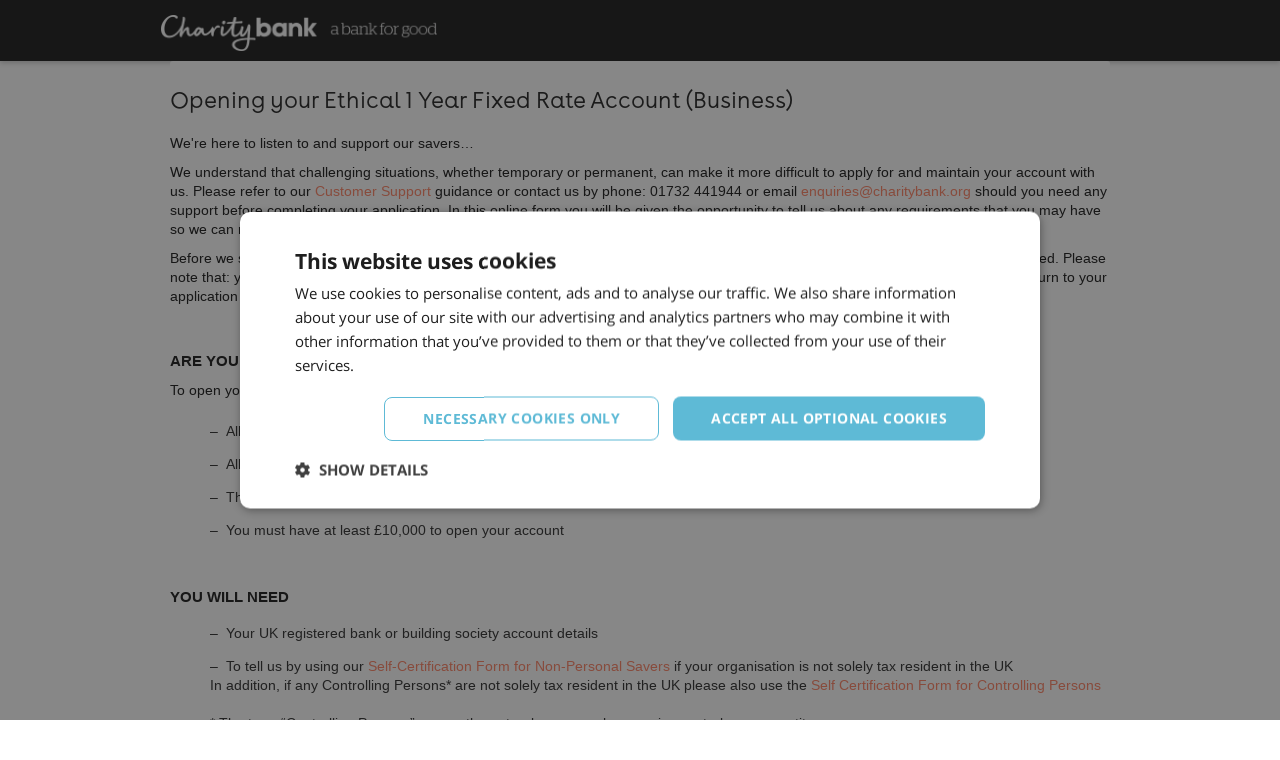

--- FILE ---
content_type: text/html;charset=UTF-8
request_url: https://esavings.charitybank.org/bankfastApply/apply/index?code=D51
body_size: 58597
content:

<!DOCTYPE html PUBLIC "-//W3C//DTD XHTML 1.0 Strict//EN" "http://www.w3.org/TR/xhtml1/DTD/xhtml1-strict.dtd">
<html xmlns="http://www.w3.org/1999/xhtml" lang="en" xml:lang="en">
<head>
  
  <title>BankFast Apply</title>
  <meta http-equiv="Content-Type" content="text/html; charset=UTF-8"/>
  <meta name="viewport" content="width=device-width, initial-scale=1, maximum-scale=1, user-scalable=no">
  
  <meta http-equiv="X-UA-Compatible" content="IE=edge"/>
  <link rel="stylesheet" href="/bankfastApply/assets/application-4fad65c791c9f24efd2d8eee9e63cb2b.css" />
  <link rel="shortcut icon" type="image/x-icon" href="/bankfastApply/assets/favicon-56a653eccc4ad0f9aab78e73f2c3cd33.ico"/>
  <script type="text/javascript" src="/bankfastApply/assets/app-main-b64f272602fdb38c2da5b3cbce959392.js" ></script>
  
  
  <input type="hidden" id="screenId" value="APPLY_INDEX"/>
  <meta name="layout" content="main"/>
  

      <script type="text/javascript">
        var formName = 'myform';
        var registeredFields = new Array();
        function registerFields() {
    
  
  
  
    
      registeredFields[registeredFields.length] = new Function(" showIfTrue('none', 'account', 'isExistingCustomer')");
      registeredFields[registeredFields.length] = new Function(" showIfGreaterThan('none', 'next', 'isExistingCustomer', ' ')");
      registeredFields[registeredFields.length] = new Function(" showIfGreaterThan('none', 'promotionCodeSection', 'isExistingCustomer', ' ')");
    
      registeredFields[registeredFields.length] = new Function(" showIfGreaterThan('none', 'next', 'isExistingCustomer', ' ')");
      registeredFields[registeredFields.length] = new Function(" showIfGreaterThan('none', 'applicantTypeDiv', 'isExistingCustomer', ' ')");
      registeredFields[registeredFields.length] = new Function(" showIfGreaterThan('none', 'promotionCodeSection', 'isExistingCustomer', ' ')");
  
  

  
  registeredFields[registeredFields.length] = new Function(" showIfEquals('none', 'singleApplicantTypeInfoText', 'applicantType', 'SINGLE')");
  registeredFields[registeredFields.length] = new Function(" showIfEquals('none', 'jointApplicantTypeInfoText', 'applicantType', 'JOINT')");
  registeredFields[registeredFields.length] = new Function(" showIfEquals('none', 'companyApplicantTypeInfoText', 'applicantType', 'COMPANY')");
  registeredFields[registeredFields.length] = new Function(" showIfEquals('none', 'trustApplicantTypeInfoText', 'applicantType', 'TRUST')");
  registeredFields[registeredFields.length] = new Function(" showIfEquals('none', 'superApplicantTypeInfoText', 'applicantType', 'SUPER')");
  registeredFields[registeredFields.length] = new Function(" showIfEquals('none', 'juniorApplicantTypeInfoText', 'applicantType', 'JUNIOR')");

      addEventHandlers(registeredFields);
      refreshForm(registeredFields);
      }
      // Call registerFields when the page has loaded
      if (window.addEventListener) //DOM method for binding an event
      {
        window.addEventListener("load", registerFields, false)
      }
      else if (window.attachEvent) //IE exclusive method for binding an event
      {
        window.attachEvent("onload", registerFields)
      }
      else if (document.getElementById) //support older modern browsers
      {
        window.onload=registerFields
      }
      </script>
      
  <script>
    function showTrustees() {
        var type = $("#applicantType").val();
        if (type == "TRUST" || type == "SUPER") {
          $("#numOfTrustees").show();
        } else {
          $("#numOfTrustees").hide();
        }
    }
    function showSignatories() {
        var type = $("#applicantType").val();
        if (type == "TRUST" || type == "SUPER" || type == "JUNIOR" ) {
          $("#numOfSignatories").show();
        } else {
          $("#numOfSignatories").hide();
        }
    }
    



    
        function shouldDisplayExistingApplicantTypeError() {
            var isExisting = $('input:radio[name=isExistingCustomer]:checked').val() != null ? $('input:radio[name=isExistingCustomer]:checked').val() : 'false';
            var isExistingIb = $('input:radio[name=isExistingIbCustomer]:checked').val() != null ? $('input:radio[name=isExistingIbCustomer]:checked').val() : 'false';

            if (isExisting === 'false') isExistingIb = 'false'
            var hasOneApplicantType = true;

            var isPersonalEnabled = true;
            var isValidPersonal = true;

            var isNonPersonalEnabled = true;
            var isValidNonPersonal = true;

            if (hasOneApplicantType && isExisting === 'true') {
                if ((isPersonalEnabled && isNonPersonalEnabled &&
                    ((isExistingIb === 'false' && isValidPersonal) ||
                        (isExistingIb === 'true' && isValidNonPersonal))) ||
                    (isPersonalEnabled && !isNonPersonalEnabled && isValidPersonal) ||
                    (!isPersonalEnabled && isNonPersonalEnabled && isValidNonPersonal)) {
                    $('#applicantTypeError').hide();
                    $(':input[type="submit"]').prop('disabled', false);
                } else {
                    $('#applicantTypeError').show();
                    $(':input[type="submit"]').prop('disabled', true);
                }
            } else {
                $('#applicantTypeError').hide();
                $(':input[type="submit"]').prop('disabled', false);
            }
        }
    
    function showRequiredTerms(applicantType) {
        $(".agreeTerms").hide();
        $(".agreeTerms :input").prop("disabled",true);
        var type;
        if (true) {
            type = "company";
        }
        else {
            type = applicantType != undefined && applicantType != null && applicantType != ''  ? applicantType.toLowerCase() : $("#applicantType").val().toLowerCase();
        }
        $("#" + type + "RequiredTerms").show();
        $("#" + type + "RequiredTerms :input").prop("disabled",false);
    }

    </script>
    

    <script>
        var isConfirmSubmit = false;
        var showDialogBox = false;
        // this will prevent being able to double-submit forms
        function registerDoubleClickProtection() {
            $('form').each(function(){
                this.isSubmitted = false;
            });
            $('form').on('submit',function() {
                var formAction = $(this).attr("action");
                // .includes is not working in IE, .indexOf is used instead
               isConfirmSubmit = isConfirmOrAuth(formAction);
                toggleProgressModal('show');
                if (this.isSubmitted)
                   return false;
                else
                   this.isSubmitted = true;
            });
        }

        $(function() {
            registerDoubleClickProtection();
        });
        
            function confirmDontSave() {
                var isModified = isAnyFormModified();
                toggleSpinner('show');
                if (!isModified || (isModified && confirm(_wiz_confirm_message))) {
                    return true;
                } else {
                    toggleSpinner('hide');
                }
                return false;
            }
            function toggleProgressModal(action) {
                if (showDialogBox && isConfirmSubmit) {
                    toggleDialogBox(action);
                }
                else {
                    toggleSpinner(action);
                }
            }
            function toggleSpinner(action) {
                $("#loadingSpinner").modal({backdrop: 'static', keyboard: false}).modal(action);
            }
            function toggleDialogBox(action) {
                $("#loadingDialogBox").modal({backdrop: 'static', keyboard: false}).modal(action);
            }
            function isConfirmOrAuth(formAction) {
                return ((formAction.indexOf("confirmationWizard/next") !== -1) || (formAction.indexOf("confirmationDetailsWizard/next") !== -1) || (formAction.indexOf("authenticationWizard/next") !== -1));
            }
        
        function handleRadioKeyboardAction(e) {
            if (e.key === 'Enter' || e.key === ' ' || e.key === 'Spacebar') {
                e.target.click();
                e.preventDefault();
            }
        }
    </script>


<script>
    function checkSpinner(action) {
        
            toggleSpinner(action);
        
    }
    function isIEandAutoComplete(className) {
        if (className == undefined || document.documentMode == undefined ||
                (className != undefined && document.documentMode != undefined && className.match('ui-autocomplete-input') == null)) return true;
    }
    $(function() {
        
            $(document)
            .on("ajaxSend", function(e) {
                if (isIEandAutoComplete(e.target.activeElement.className)) {
                    toggleProgressModal('show');
                }
            })
            .on("ajaxStop", function(e) {
                if (isIEandAutoComplete(e.target.activeElement.className)) {
                    toggleProgressModal('hide');
                }
            })
            .on("ajaxError", function(e) {
                if (isIEandAutoComplete(e.target.activeElement.className)) {
                    toggleProgressModal('hide');
                }
            });
        
        });
</script>



</head>
<script>
// variable used for sst:duetDatePickerField sst-custom-formatting script
var dateFormatConfig ="dd/MM/yyyy"
function checkCallToUnload() {
  if (true) {
    callMainOnUnload("D51", "", "");
  }
}
</script>
<body onload="checkSpinner(&#39;hide&#39;); shouldDisplayExistingApplicantTypeError(); showTrustees();
showSignatories(); showRequiredTerms();" onunload="checkCallToUnload();">
<div id="header" class="header">
    <div class="container">
        <div class="row">
            <div id="col-logo" class="col-md-6">
                <a class="logo custom-logo" title="Charity Bank" id="branding"> <img src="/bankfastApply/assets/header/logo-51cb26f72b984980014f84b1c867bf85.png" alt="Charity Bank"/> </a>
            </div>
            <div class="col-md-6">

            </div>
        </div>
    </div>
</div>

<div id="pagecontent" class="main-content">
    <label id="showScreenId" class="screenId">
        
    </label>
    


    
    <div id="loadingSpinner" class="spinner-wrapper modal">
        
            <i class="fa fa-spinner fa-spin" loading-text="Loading..."><span class="sr-only">Loading...</span></i>
        
    </div>


<div class="body" id="introduction">
    <div class="container">
        <div class="row">
            <div class="col-xs-12">
                <div class="panel">
                    <div class="panel-body">
                        <h1>Opening your Ethical 1 Year Fixed Rate Account (Business)</h1>




<div class="dialog">
    <form action="/bankfastApply/apply/submit" method="post" name="myform" class="form-horizontal" id="myform" >
        

<div class="intro">
  <fieldset> 
	  <div class="exptext"> 
<p>We're here to listen to and support our savers… </p>

<p>We understand that challenging situations, whether temporary or permanent, can make it more difficult to apply for and maintain your account with us. Please refer to our <a href="https://www.charitybank.org/support">Customer Support</a> guidance or contact us by phone: 01732 441944 or email <a href="enquiries@charitybank.org">enquiries@charitybank.org </a> should you need any support before completing your application. In this online form you will be given the opportunity to tell us about any requirements that you may have so we can record them against your account[s] to ensure we provide the right support to you. 
</p>
		<p>Before we start to collect your information please be assured that this is a secure page so the information you provide cannot be intercepted. 
Please note that: your session will time out if you do not make any changes on a page for more than <strong>30 minutes;</strong> you are unable to save and return to 
your application later; <strong>you will need to print an Application Summary at the end of your online application to sign and return to us.</strong></p> 
	  </div>
  </fieldset>
  <fieldset>
	<legend>Are you eligible?</legend>
	<div class="exptext">To open your Ethical 1 Year Fixed Rate Account (Business) online you need to meet the following requirements:</div>
	<ul class="list">
	  <li>All representatives of the applicant business must be at least 16 years old</li>
	  <li>All directors, partners, members and additional authorised signatories must be permanent UK residents</li>
	  <li>The applicant business must hold an account with a UK registered bank or building society</li>
	  
	  <li>You must have at least £10,000 to open your account</li>
	  
	</ul>
  </fieldset>
  <fieldset>
	<legend>You will need</legend>
	<ul class="list">
	  
	  <li>Your UK registered bank or building society account details</li>
<li>To tell us by using our <a href="https://www.charitybank.org/wp-content/uploads/2025/10/SELFCERTNONPERS_081025.pdf" target="_blank" alt="Self-Certification Form for Personal Savers">Self-Certification Form for Non-Personal Savers</a> if your organisation is not solely tax resident in the UK <br> In addition, if any Controlling Persons* are not solely tax resident in the UK please also use the <a href="https://www.charitybank.org/wp-content/uploads/2025/10/SELFCERTCONTPERS_081025.pdf" target="_blank" alt="Self Certification Form for Controlling Persons">Self Certification Form for Controlling Persons</a><br> <br>* The term “Controlling Persons” means the natural persons who exercise control over an entity
</li>
	  
	  <li>The personal details (full names, DOB, country of birth, nationality, contact details) and address history for the last 3 years of all the directors, partners, members and additional authorised signatories who instruct us to open or manage the savings account on behalf of the applicant business</li>
	  
	  <li>The details of any shareholders who have a 25% or more share in the applicant business and any persons with significant control</li>
	</ul>
</fieldset>
	<fieldset>
		<legend>Please read the important information prior to commencing your application (click on the links)</legend>
		<ul class="list">
			<li><a href="https://www.charitybank.org/wp-content/uploads/2025/02/TCORG-270225.pdf" target="_blank" alt="Charity Bank Terms for Organisations (PDF)">Charity Bank Terms for Organisations (PDF)</a></li>
	  
<li><a href="https://www.charitybank.org/wp-content/uploads/2025/10/ETHFIX1YBUSADDSUM-301025.pdf" target="_blank" alt="Ethical 1 Year Fixed Rate Account (Business) Additional Terms and Summary Box (PDF)">Ethical 1 Year Fixed Rate Account (Business) Additional Terms and Summary Box (PDF)</a></li>  
			<li><a href="https://www.charitybank.org/wp-content/uploads/2025/11/DGS-011225.pdf" target="_blank" alt="FSCS Information Sheet (PDF)">FSCS Information Sheet (PDF)</a></li>
	  <li><a href="https://www.charitybank.org/privacy" target="_blank" alt="Privacy Policy">Privacy Notice</a></li>
		</ul>
	</fieldset>  
  
</div>
<br/>
        
    <div class="entryarea">
        <fieldset>
            <legend>Before you begin</legend>
            
                
                    <div id="existingCustomer">
                        <div id="sst__formField_existingCustomer_isExistingCustomer" class="form-group form-group-yes-no false"><label for="isExistingCustomer" class="col-xs-10 col-sm-4 control-label sst__required"><span class='control-required' title="This is a mandatory field">*</span>Does the applicant hold a Charity Bank account?</label><div class="col-xs-2 control-tooltip-mobile"><span class="control-tooltip" data-container="body" data-toggle="tooltip" data-placement="left" title="If any of the applicants are existing Charity Bank customer, then select Yes">
                           <i class="fa fa-question-circle-o" aria-hidden="true"></i></span></div><script> $('[data-toggle="tooltip"]').tooltip();</script><div class="col-xs-12 col-sm-7 col-input sst__required" title="This is a mandatory field"><div class="radio-group"><span class="radio"> <label class="label-wrapper" for="isExistingCustomer_true"><input type="radio" name="isExistingCustomer" value="true" onChange="shouldDisplayExistingApplicantTypeError();" id="isExistingCustomer_true"  /> <span class="multi-label">Yes </span> <label class="yes-no-label" for="isExistingCustomer_true" tabindex="0" onkeypress="handleRadioKeyboardAction(event)">Yes </label></label></span><span class="radio"> <label class="label-wrapper" for="isExistingCustomer_false"><input type="radio" name="isExistingCustomer" value="false" onChange="shouldDisplayExistingApplicantTypeError();" id="isExistingCustomer_false"  /> <span class="multi-label">No </span> <label class="yes-no-label" for="isExistingCustomer_false" tabindex="0" onkeypress="handleRadioKeyboardAction(event)">No </label></label></span></div><span class="control-tooltip control-tooltip-desktop" data-container="body" data-toggle="tooltip" data-placement="right" title="If any of the applicants are existing Charity Bank customer, then select Yes">
                            <i class="fa fa-question-circle-o" aria-hidden="true"></i></span><script> $('[data-toggle="tooltip"]').tooltip();</script></div></div>
                    </div>
                    
                    
                        <div class="existingAccountDetails" id="account" style="display: none;">
                            <div id="sst__formField_existingCustomer_existingAccountNumber" class="form-group form-group-text"><label for="existingAccountNumber" class="col-xs-10 col-sm-4 control-label sst__required"><span class='control-required' title="This is a mandatory field">*</span>Your existing or previous account number</label><div class="col-xs-2 control-tooltip-mobile"><span class="control-tooltip" data-container="body" data-toggle="tooltip" data-placement="left" title="Your account number appears on your annual statement or you can call us on 01732 441944 during office hours (Monday to Friday from 9.00 until 17.00 excluding bank holidays) if you cannot locate it. Please enter just the numbers that form your account number i.e. without including any symbols.">
                           <i class="fa fa-question-circle-o" aria-hidden="true"></i></span></div><script> $('[data-toggle="tooltip"]').tooltip();</script><div class="col-xs-12 col-sm-8 col-input sst__required" title="This is a mandatory field"><input type="text" autocomplete="off" name="existingAccountNumber" value="" class="form-control" placeholder="" size="13" maxlength="13" id="existingAccountNumber" /><span class="control-tooltip control-tooltip-desktop" data-container="body" data-toggle="tooltip" data-placement="right" title="Your account number appears on your annual statement or you can call us on 01732 441944 during office hours (Monday to Friday from 9.00 until 17.00 excluding bank holidays) if you cannot locate it. Please enter just the numbers that form your account number i.e. without including any symbols.">
                            <i class="fa fa-question-circle-o" aria-hidden="true"></i></span><script> $('[data-toggle="tooltip"]').tooltip();</script></div></div>
                        </div>
                    
                
            
            
<div id="applicantTypeDiv" style="display:none;">
  <div id="sst__formField_existingCustomer_applicantType" class="form-group sst__formField"><label for="applicantType" class="col-xs-10 col-sm-4 control-label sst__required"><span class='control-required' title="This is a mandatory field">*</span>Type of Application</label><span class="col-xs-12 col-sm-7 col-input sst__staticText">Business</span><input type="hidden" name="applicantType" value="COMPANY" id="applicantType" /></div>
  <div class="formInfoText" id="singleApplicantTypeInfoText">
  This account will be set up under one person's name
</div>
  <div class="formInfoText" id="jointApplicantTypeInfoText">
  This account will be set up under two people's names. To complete this application you will need to have the personal information of both parties.
</div>
  <div id="numOfTrustees" style="display:none;">
  <div id="sst__formField_businessEntities_trustees" class="form-group form-group-select"><label for="trustees" class="col-xs-10 col-sm-4 control-label sst__required"><span class='control-required' title="This is a mandatory field">*</span>Number of Beneficial Owners</label><div class="col-xs-2 control-tooltip-mobile"><span class="control-tooltip" data-container="body" data-toggle="tooltip" data-placement="left" title="Please use the up/down keys to select number of beneficial owners">
                           <i class="fa fa-question-circle-o" aria-hidden="true"></i></span></div><script> $('[data-toggle="tooltip"]').tooltip();</script><div class="col-xs-12 col-sm-7 col-input sst__required" title="This is a mandatory field"><select name="trustees" hideNoSelection="true" data-id="sst__formField_businessEntities_trustees" class="selectpicker" id="trustees" >
<option value="0" >0</option>
<option value="1" >1</option>
<option value="2" >2</option>
<option value="3" >3</option>
<option value="4" >4</option>
<option value="5" >5</option>
<option value="6" >6</option>
<option value="7" >7</option>
<option value="8" >8</option>
<option value="9" >9</option>
<option value="10" >10</option>
</select><span class="control-tooltip control-tooltip-desktop" data-container="body" data-toggle="tooltip" data-placement="right" title="Please use the up/down keys to select number of beneficial owners">
                            <i class="fa fa-question-circle-o" aria-hidden="true"></i></span><script> $('[data-toggle="tooltip"]').tooltip();</script></div>            <script>
               $('.selectpicker').selectpicker({});
            </script>
                        <script>
               var selectId = $('select[data-id="sst__formField_businessEntities_trustees"]').attr('id');
               $('button[data-id="'+ selectId +'"]').attr('aria-labelledby', 'sst__formField_businessEntities_trustees');
            </script>
            </div>
</div>
  <div id="numOfSignatories" style="display:none;">
  <div id="sst__formField_businessEntities_signatories" class="form-group form-group-select"><label for="signatories" class="col-xs-10 col-sm-4 control-label sst__required"><span class='control-required' title="This is a mandatory field">*</span>Enter the number of directors, partners, members, beneficiaries, beneficial owners, persons with significant control and additional authorised signatories where full anti-money laundering checks are required (refer to the guidance below before entering a value)</label><div class="col-xs-2 control-tooltip-mobile"><span class="control-tooltip" data-container="body" data-toggle="tooltip" data-placement="left" title="Please use the up/down keys to select number of directors, partners, members, sole traders and additional authorised signatories">
                           <i class="fa fa-question-circle-o" aria-hidden="true"></i></span></div><script> $('[data-toggle="tooltip"]').tooltip();</script><div class="col-xs-12 col-sm-7 col-input sst__required" title="This is a mandatory field"><select name="signatories" data-id="sst__formField_businessEntities_signatories" class="selectpicker" id="signatories" >
<option value="1" >1</option>
<option value="2" >2</option>
<option value="3" >3</option>
<option value="4" >4</option>
<option value="5" >5</option>
<option value="6" >6</option>
<option value="7" >7</option>
<option value="8" >8</option>
<option value="9" >9</option>
<option value="10" >10</option>
<option value="11" >11</option>
<option value="12" >12</option>
<option value="13" >13</option>
<option value="14" >14</option>
<option value="15" >15</option>
<option value="16" >16</option>
<option value="17" >17</option>
<option value="18" >18</option>
<option value="19" >19</option>
<option value="20" >20</option>
</select><span class="control-tooltip control-tooltip-desktop" data-container="body" data-toggle="tooltip" data-placement="right" title="Please use the up/down keys to select number of directors, partners, members, sole traders and additional authorised signatories">
                            <i class="fa fa-question-circle-o" aria-hidden="true"></i></span><script> $('[data-toggle="tooltip"]').tooltip();</script></div>            <script>
               $('.selectpicker').selectpicker({});
            </script>
                        <script>
               var selectId = $('select[data-id="sst__formField_businessEntities_signatories"]').attr('id');
               $('button[data-id="'+ selectId +'"]').attr('aria-labelledby', 'sst__formField_businessEntities_signatories');
            </script>
            </div>
</div>
  <div class="formInfoText" id="companyApplicantTypeInfoText">
  To enable Charity Bank to set up your savings account we need to collect personal information about and perform full know your client (KYC) and anti-money laundering (AML) checks on some key individuals from your organisation. The requirements differ between incorporated and unincorporated organisations and are explained below. If you require any guidance before you begin your application you can contact our Savings Team by email: <a href="mailto:enquiries@charitybank.org">enquiries@charitybank.org</a> or by phone: 01732 441944. <br><br><b>AML requirements for incorporated organisations</b> (limited companies and limited partnerships):<br> <ul> <li>The personal details (full names, DOB, address) of <b>two directors</b> (listed at Companies House) to instruct us to open the account, any further signatories on the account (these could include additional directors), all beneficial owners and all persons with significant control are required. </ul> <b>For example:</b> <br><br/>If your organisation has 9 directors listed at Companies House: <ul><li>If 1 of the directors (we require the personal details of 2) is listed as a person with significant control and there are 2 additional authorised signatories who are not directors you will need to <b>select 4</b> from the drop-down above and provide personal details for each <li>If the director with significant control is not one of the 2 directors signing the application summary form  then <b>select 5</b></ul><br><b>AML requirements for unincorporated organisations</b>(mutual, trusts, partnerships, faith, clubs, unincorporated associations/charities:<br><br> The personal details (full names, DOB, address) of <b>25% [minimum 2 - maximum 4]</b> of management body members, rounded up to the nearest whole number to instruct us to open the account and any further signatories on the account (mandate). <br><br>For <b>trust applications</b> we require the personal details (full names, DOB, address) of the trustees, settlors and beneficiaries.<br><br><b>For example:</b><br><br>If your unincorporated organisation has <b>12</b> members of its management body, we would require the full personal details for <b>3</b> members to instruct us to open your savings account given the 25% requirement. Additionally, if any members (over and above the 3 already listed) were to be signatories we would require their full personal details as we would any additional authorised signatories that are not members of the management body. Therefore, if there were a fourth member of the management body acting a signatory and one non-member you would need to <b>select 5</b> from the drop-down above and provide personal details for each.    
</div>
  <div class="formInfoText" id="trustApplicantTypeInfoText">
  To enable Charity Bank to set up your savings account we need to collect personal information about and perform full know your client (KYC) and anti-money laundering (AML) checks on some key individuals from your organisation. The requirements differ between incorporated and unincorporated organisations and are explained below. If you require any guidance before you begin your application you can contact our Savings Team by email: <a href="mailto:enquiries@charitybank.or">enquiries@charitybank.org</a> or by phone: 01732 441944.<br><br><b>AML requirements for incorporated organisations:</b><br><br><ul><li>The personal details (full names, DOB, address) of <b>two directors</b> (listed at Companies House) to instruct us to open the account, any further signatories on the account (these could include additional directors), and all persons with significant control are required.</li></ul><b>For example:</b><br>If your organisation has 9 directors listed at Companies House:<br><br><ul><li>If 1 of the directors (we require the personal details of 2) is listed as a person with significant control and there are 2 additional authorised signatories who are not directors you will need to <b>select 4</b> from the drop-down above and provide personal details for each</li><li>If the director with significant control is not one of the 2 directors signing the application summary form, then <b>select 5</b></li></ul><b>AML requirements for unincorporated organisations</b> (mutual, trusts, partnerships, faith, clubs, unincorporated associations/charities:<br><br>The personal details (full names, DOB, address) of <b>25% [minimum 2 - maximum 4]</b> of management body members, rounded up to the nearest whole number to instruct us to open the account and any further signatories on the account (mandate).<br><br>For <b>trust applications</b> we require the personal details (full names, DOB, address) of the trustees, settlors and beneficiaries. <br><br><b>For example:</b><br><br>If your unincorporated organisation has <b>12</b> members of its management body, we will require the full personal details for <b>3</b> members to instruct us to open your savings account given the 25% requirement. Additionally, if any members (over and above the 3 already listed) were to be signatories we would require their full personal details as we would any additional authorised signatories that are not members of the management body. Therefore, if there were a fourth member of the management body acting a signatory and one non-member you would need to <b>select 5</b> from the drop-down above and provide personal details for each. 
</div>
  <div class="formInfoText" id="superApplicantTypeInfoText">
  This account will be set up for a Superannuation account. To complete this application you will need details of all parties involved
</div>
  <div class="formInfoText" id="juniorApplicantTypeInfoText">
  This account will be set up for a child with the number of parents/guardians selected. To complete this application you will need details of all parties involved
</div>
  <span id="applicantTypeError" class="text-danger" style="display:none;">This Applicant Type cannot be applied by existing customers</span>
</div>
        </fieldset>
    </div>
    
    
    
        <div class="formInfoText" id="existingNonIbCustomerCriteriaFailMsg" style="display: none;">
            Non-Internet Banking customers are not eligible for account opening using this channel. Please contact us at 1800 000 000.
        </div>
    



    <div id="requiredTerms">
        <div class="exptext">During the application process, we will share the personal data provided in this form typically, in relation to each named contact, your personal and contact details along with your date of birth and job title, with selected Credit Reference Agencies for the purposes of verifying the identity of individuals referred to in the application form.  The details of the agencies we use and their privacy policies can be found within our <u>Privacy Notice</u> on our website or via the link above.  A record of this initial “soft search” will be kept on our file and will leave a non-detrimental footprint on the credit file of the relevant individuals, which will not be viewable by any other organisation.  We do not base our decisions solely on this information, and so we may ask individuals to provide additional information if the electronic search is not successful.  We may involve other trusted third parties in the processing of your personal data and where we do so we make this clear in our <u>Privacy Notice</u>.</div>
        
<div class="agreeTerms" id="singleRequiredTerms">
    

        <img src="/bankfastApply/assets/icons/checkbox-16x16-74ffffecc0e2a85c2767933e64d11dd9.gif" class="checkBoxImage" alt=""/>
        <div id="sst__formField_terms_requiredTerm1" class="form-group form-group-checkbox"><div class="checkbox col-xs-10 col-sm-11 col-input sst__required" title="This is a mandatory field"><label for="singleRequiredTerm1"><input type="hidden" name="_requiredTerm1" /><input type="checkbox" name="requiredTerm1" id="singleRequiredTerm1" checkBox="true"  />I consent to Charity Bank collecting my personal data</label><span class="control-tooltip control-tooltip-desktop" data-container="body" data-toggle="tooltip" data-placement="right" title="This is the personal information capture acceptance option">
                            <i class="fa fa-question-circle-o" aria-hidden="true"></i></span><script> $('[data-toggle="tooltip"]').tooltip();</script></div><div class="col-xs-2 control-tooltip-mobile"><span class="control-tooltip" data-container="body" data-toggle="tooltip" data-placement="left" title="This is the personal information capture acceptance option">
                           <i class="fa fa-question-circle-o" aria-hidden="true"></i></span></div><script> $('[data-toggle="tooltip"]').tooltip();</script></div>
    
    
        <img src="/bankfastApply/assets/icons/checkbox-16x16-74ffffecc0e2a85c2767933e64d11dd9.gif" class="checkBoxImage" alt=""/>
        <div id="sst__formField_terms_requiredTerm2" class="form-group form-group-checkbox"><div class="checkbox col-xs-10 col-sm-11 col-input sst__required" title="This is a mandatory field"><label for="singleRequiredTerm2"><input type="hidden" name="_requiredTerm2" /><input type="checkbox" name="requiredTerm2" id="singleRequiredTerm2" checkBox="true"  />I consent to Charity Bank storing my personal data</label><span class="control-tooltip control-tooltip-desktop" data-container="body" data-toggle="tooltip" data-placement="right" title="This is the personal information storage acceptance option">
                            <i class="fa fa-question-circle-o" aria-hidden="true"></i></span><script> $('[data-toggle="tooltip"]').tooltip();</script></div><div class="col-xs-2 control-tooltip-mobile"><span class="control-tooltip" data-container="body" data-toggle="tooltip" data-placement="left" title="This is the personal information storage acceptance option">
                           <i class="fa fa-question-circle-o" aria-hidden="true"></i></span></div><script> $('[data-toggle="tooltip"]').tooltip();</script></div>
    
    
        <img src="/bankfastApply/assets/icons/checkbox-16x16-74ffffecc0e2a85c2767933e64d11dd9.gif" class="checkBoxImage" alt=""/>
        <div id="sst__formField_terms_requiredTerm3" class="form-group form-group-checkbox"><div class="checkbox col-xs-10 col-sm-11 col-input sst__required" title="This is a mandatory field"><label for="singleRequiredTerm3"><input type="hidden" name="_requiredTerm3" /><input type="checkbox" name="requiredTerm3" id="singleRequiredTerm3" checkBox="true"  />I consent to Charity Bank processing my personal data according to the Privacy notice</label><span class="control-tooltip control-tooltip-desktop" data-container="body" data-toggle="tooltip" data-placement="right" title="This is the personal information processing acceptance option">
                            <i class="fa fa-question-circle-o" aria-hidden="true"></i></span><script> $('[data-toggle="tooltip"]').tooltip();</script></div><div class="col-xs-2 control-tooltip-mobile"><span class="control-tooltip" data-container="body" data-toggle="tooltip" data-placement="left" title="This is the personal information processing acceptance option">
                           <i class="fa fa-question-circle-o" aria-hidden="true"></i></span></div><script> $('[data-toggle="tooltip"]').tooltip();</script></div>
    
</div>

        
<div class="agreeTerms" id="jointRequiredTerms">
    

        <img src="/bankfastApply/assets/icons/checkbox-16x16-74ffffecc0e2a85c2767933e64d11dd9.gif" class="checkBoxImage" alt=""/>
        <div id="sst__formField_terms_requiredTerm1" class="form-group form-group-checkbox"><div class="checkbox col-xs-10 col-sm-11 col-input sst__required" title="This is a mandatory field"><label for="jointRequiredTerm1"><input type="hidden" name="_requiredTerm1" /><input type="checkbox" name="requiredTerm1" id="jointRequiredTerm1" checkBox="true"  />We consent to Charity Bank collecting our personal data</label><span class="control-tooltip control-tooltip-desktop" data-container="body" data-toggle="tooltip" data-placement="right" title="This is the personal information capture acceptance option">
                            <i class="fa fa-question-circle-o" aria-hidden="true"></i></span><script> $('[data-toggle="tooltip"]').tooltip();</script></div><div class="col-xs-2 control-tooltip-mobile"><span class="control-tooltip" data-container="body" data-toggle="tooltip" data-placement="left" title="This is the personal information capture acceptance option">
                           <i class="fa fa-question-circle-o" aria-hidden="true"></i></span></div><script> $('[data-toggle="tooltip"]').tooltip();</script></div>
    
    
        <img src="/bankfastApply/assets/icons/checkbox-16x16-74ffffecc0e2a85c2767933e64d11dd9.gif" class="checkBoxImage" alt=""/>
        <div id="sst__formField_terms_requiredTerm2" class="form-group form-group-checkbox"><div class="checkbox col-xs-10 col-sm-11 col-input sst__required" title="This is a mandatory field"><label for="jointRequiredTerm2"><input type="hidden" name="_requiredTerm2" /><input type="checkbox" name="requiredTerm2" id="jointRequiredTerm2" checkBox="true"  />We consent to Charity Bank storing our personal data</label><span class="control-tooltip control-tooltip-desktop" data-container="body" data-toggle="tooltip" data-placement="right" title="This is the personal information storage acceptance option">
                            <i class="fa fa-question-circle-o" aria-hidden="true"></i></span><script> $('[data-toggle="tooltip"]').tooltip();</script></div><div class="col-xs-2 control-tooltip-mobile"><span class="control-tooltip" data-container="body" data-toggle="tooltip" data-placement="left" title="This is the personal information storage acceptance option">
                           <i class="fa fa-question-circle-o" aria-hidden="true"></i></span></div><script> $('[data-toggle="tooltip"]').tooltip();</script></div>
    
    
        <img src="/bankfastApply/assets/icons/checkbox-16x16-74ffffecc0e2a85c2767933e64d11dd9.gif" class="checkBoxImage" alt=""/>
        <div id="sst__formField_terms_requiredTerm3" class="form-group form-group-checkbox"><div class="checkbox col-xs-10 col-sm-11 col-input sst__required" title="This is a mandatory field"><label for="jointRequiredTerm3"><input type="hidden" name="_requiredTerm3" /><input type="checkbox" name="requiredTerm3" id="jointRequiredTerm3" checkBox="true"  />We consent to Charity Bank processing our personal data according to the Privacy notice</label><span class="control-tooltip control-tooltip-desktop" data-container="body" data-toggle="tooltip" data-placement="right" title="This is the personal information processing acceptance option">
                            <i class="fa fa-question-circle-o" aria-hidden="true"></i></span><script> $('[data-toggle="tooltip"]').tooltip();</script></div><div class="col-xs-2 control-tooltip-mobile"><span class="control-tooltip" data-container="body" data-toggle="tooltip" data-placement="left" title="This is the personal information processing acceptance option">
                           <i class="fa fa-question-circle-o" aria-hidden="true"></i></span></div><script> $('[data-toggle="tooltip"]').tooltip();</script></div>
    
</div>

        
<div class="agreeTerms" id="companyRequiredTerms">
    

        <img src="/bankfastApply/assets/icons/checkbox-16x16-74ffffecc0e2a85c2767933e64d11dd9.gif" class="checkBoxImage" alt=""/>
        <div id="sst__formField_terms_requiredTerm1" class="form-group form-group-checkbox"><div class="checkbox col-xs-10 col-sm-11 col-input sst__required" title="This is a mandatory field"><label for="companyRequiredTerm1"><input type="hidden" name="_requiredTerm1" /><input type="checkbox" name="requiredTerm1" id="companyRequiredTerm1" checkBox="true"  />We consent to Charity Bank collecting our personal data</label><span class="control-tooltip control-tooltip-desktop" data-container="body" data-toggle="tooltip" data-placement="right" title="This is the personal information capture acceptance option">
                            <i class="fa fa-question-circle-o" aria-hidden="true"></i></span><script> $('[data-toggle="tooltip"]').tooltip();</script></div><div class="col-xs-2 control-tooltip-mobile"><span class="control-tooltip" data-container="body" data-toggle="tooltip" data-placement="left" title="This is the personal information capture acceptance option">
                           <i class="fa fa-question-circle-o" aria-hidden="true"></i></span></div><script> $('[data-toggle="tooltip"]').tooltip();</script></div>
    
    
        <img src="/bankfastApply/assets/icons/checkbox-16x16-74ffffecc0e2a85c2767933e64d11dd9.gif" class="checkBoxImage" alt=""/>
        <div id="sst__formField_terms_requiredTerm2" class="form-group form-group-checkbox"><div class="checkbox col-xs-10 col-sm-11 col-input sst__required" title="This is a mandatory field"><label for="companyRequiredTerm2"><input type="hidden" name="_requiredTerm2" /><input type="checkbox" name="requiredTerm2" id="companyRequiredTerm2" checkBox="true"  />We consent to Charity Bank storing our personal data</label><span class="control-tooltip control-tooltip-desktop" data-container="body" data-toggle="tooltip" data-placement="right" title="This is the personal information storage acceptance option">
                            <i class="fa fa-question-circle-o" aria-hidden="true"></i></span><script> $('[data-toggle="tooltip"]').tooltip();</script></div><div class="col-xs-2 control-tooltip-mobile"><span class="control-tooltip" data-container="body" data-toggle="tooltip" data-placement="left" title="This is the personal information storage acceptance option">
                           <i class="fa fa-question-circle-o" aria-hidden="true"></i></span></div><script> $('[data-toggle="tooltip"]').tooltip();</script></div>
    
    
        <img src="/bankfastApply/assets/icons/checkbox-16x16-74ffffecc0e2a85c2767933e64d11dd9.gif" class="checkBoxImage" alt=""/>
        <div id="sst__formField_terms_requiredTerm3" class="form-group form-group-checkbox"><div class="checkbox col-xs-10 col-sm-11 col-input sst__required" title="This is a mandatory field"><label for="companyRequiredTerm3"><input type="hidden" name="_requiredTerm3" /><input type="checkbox" name="requiredTerm3" id="companyRequiredTerm3" checkBox="true"  />We consent to Charity Bank processing our personal data according to the Privacy notice</label><span class="control-tooltip control-tooltip-desktop" data-container="body" data-toggle="tooltip" data-placement="right" title="This is the personal information processing acceptance option">
                            <i class="fa fa-question-circle-o" aria-hidden="true"></i></span><script> $('[data-toggle="tooltip"]').tooltip();</script></div><div class="col-xs-2 control-tooltip-mobile"><span class="control-tooltip" data-container="body" data-toggle="tooltip" data-placement="left" title="This is the personal information processing acceptance option">
                           <i class="fa fa-question-circle-o" aria-hidden="true"></i></span></div><script> $('[data-toggle="tooltip"]').tooltip();</script></div>
    
</div>

        
<div class="agreeTerms" id="trustRequiredTerms">
    

        <img src="/bankfastApply/assets/icons/checkbox-16x16-74ffffecc0e2a85c2767933e64d11dd9.gif" class="checkBoxImage" alt=""/>
        <div id="sst__formField_terms_requiredTerm1" class="form-group form-group-checkbox"><div class="checkbox col-xs-10 col-sm-11 col-input sst__required" title="This is a mandatory field"><label for="trustRequiredTerm1"><input type="hidden" name="_requiredTerm1" /><input type="checkbox" name="requiredTerm1" id="trustRequiredTerm1" checkBox="true"  />We consent to Charity Bank collecting our personal data</label><span class="control-tooltip control-tooltip-desktop" data-container="body" data-toggle="tooltip" data-placement="right" title="This is the personal information capture acceptance option">
                            <i class="fa fa-question-circle-o" aria-hidden="true"></i></span><script> $('[data-toggle="tooltip"]').tooltip();</script></div><div class="col-xs-2 control-tooltip-mobile"><span class="control-tooltip" data-container="body" data-toggle="tooltip" data-placement="left" title="This is the personal information capture acceptance option">
                           <i class="fa fa-question-circle-o" aria-hidden="true"></i></span></div><script> $('[data-toggle="tooltip"]').tooltip();</script></div>
    
    
        <img src="/bankfastApply/assets/icons/checkbox-16x16-74ffffecc0e2a85c2767933e64d11dd9.gif" class="checkBoxImage" alt=""/>
        <div id="sst__formField_terms_requiredTerm2" class="form-group form-group-checkbox"><div class="checkbox col-xs-10 col-sm-11 col-input sst__required" title="This is a mandatory field"><label for="trustRequiredTerm2"><input type="hidden" name="_requiredTerm2" /><input type="checkbox" name="requiredTerm2" id="trustRequiredTerm2" checkBox="true"  />We consent to Charity Bank storing our personal data</label><span class="control-tooltip control-tooltip-desktop" data-container="body" data-toggle="tooltip" data-placement="right" title="This is the personal information storage acceptance option">
                            <i class="fa fa-question-circle-o" aria-hidden="true"></i></span><script> $('[data-toggle="tooltip"]').tooltip();</script></div><div class="col-xs-2 control-tooltip-mobile"><span class="control-tooltip" data-container="body" data-toggle="tooltip" data-placement="left" title="This is the personal information storage acceptance option">
                           <i class="fa fa-question-circle-o" aria-hidden="true"></i></span></div><script> $('[data-toggle="tooltip"]').tooltip();</script></div>
    
    
        <img src="/bankfastApply/assets/icons/checkbox-16x16-74ffffecc0e2a85c2767933e64d11dd9.gif" class="checkBoxImage" alt=""/>
        <div id="sst__formField_terms_requiredTerm3" class="form-group form-group-checkbox"><div class="checkbox col-xs-10 col-sm-11 col-input sst__required" title="This is a mandatory field"><label for="trustRequiredTerm3"><input type="hidden" name="_requiredTerm3" /><input type="checkbox" name="requiredTerm3" id="trustRequiredTerm3" checkBox="true"  />We consent to Charity Bank processing our personal data according to the Privacy notice</label><span class="control-tooltip control-tooltip-desktop" data-container="body" data-toggle="tooltip" data-placement="right" title="This is the personal information processing acceptance option">
                            <i class="fa fa-question-circle-o" aria-hidden="true"></i></span><script> $('[data-toggle="tooltip"]').tooltip();</script></div><div class="col-xs-2 control-tooltip-mobile"><span class="control-tooltip" data-container="body" data-toggle="tooltip" data-placement="left" title="This is the personal information processing acceptance option">
                           <i class="fa fa-question-circle-o" aria-hidden="true"></i></span></div><script> $('[data-toggle="tooltip"]').tooltip();</script></div>
    
</div>

        
<div class="agreeTerms" id="superRequiredTerms">
    

        <img src="/bankfastApply/assets/icons/checkbox-16x16-74ffffecc0e2a85c2767933e64d11dd9.gif" class="checkBoxImage" alt=""/>
        <div id="sst__formField_terms_requiredTerm1" class="form-group form-group-checkbox"><div class="checkbox col-xs-10 col-sm-11 col-input sst__required" title="This is a mandatory field"><label for="superRequiredTerm1"><input type="hidden" name="_requiredTerm1" /><input type="checkbox" name="requiredTerm1" id="superRequiredTerm1" checkBox="true"  />We consent to Charity Bank collecting our personal data</label><span class="control-tooltip control-tooltip-desktop" data-container="body" data-toggle="tooltip" data-placement="right" title="This is the personal information capture acceptance option">
                            <i class="fa fa-question-circle-o" aria-hidden="true"></i></span><script> $('[data-toggle="tooltip"]').tooltip();</script></div><div class="col-xs-2 control-tooltip-mobile"><span class="control-tooltip" data-container="body" data-toggle="tooltip" data-placement="left" title="This is the personal information capture acceptance option">
                           <i class="fa fa-question-circle-o" aria-hidden="true"></i></span></div><script> $('[data-toggle="tooltip"]').tooltip();</script></div>
    
    
        <img src="/bankfastApply/assets/icons/checkbox-16x16-74ffffecc0e2a85c2767933e64d11dd9.gif" class="checkBoxImage" alt=""/>
        <div id="sst__formField_terms_requiredTerm2" class="form-group form-group-checkbox"><div class="checkbox col-xs-10 col-sm-11 col-input sst__required" title="This is a mandatory field"><label for="superRequiredTerm2"><input type="hidden" name="_requiredTerm2" /><input type="checkbox" name="requiredTerm2" id="superRequiredTerm2" checkBox="true"  />We consent to Charity Bank storing our personal data</label><span class="control-tooltip control-tooltip-desktop" data-container="body" data-toggle="tooltip" data-placement="right" title="This is the personal information storage acceptance option">
                            <i class="fa fa-question-circle-o" aria-hidden="true"></i></span><script> $('[data-toggle="tooltip"]').tooltip();</script></div><div class="col-xs-2 control-tooltip-mobile"><span class="control-tooltip" data-container="body" data-toggle="tooltip" data-placement="left" title="This is the personal information storage acceptance option">
                           <i class="fa fa-question-circle-o" aria-hidden="true"></i></span></div><script> $('[data-toggle="tooltip"]').tooltip();</script></div>
    
    
        <img src="/bankfastApply/assets/icons/checkbox-16x16-74ffffecc0e2a85c2767933e64d11dd9.gif" class="checkBoxImage" alt=""/>
        <div id="sst__formField_terms_requiredTerm3" class="form-group form-group-checkbox"><div class="checkbox col-xs-10 col-sm-11 col-input sst__required" title="This is a mandatory field"><label for="superRequiredTerm3"><input type="hidden" name="_requiredTerm3" /><input type="checkbox" name="requiredTerm3" id="superRequiredTerm3" checkBox="true"  />We consent to Charity Bank processing our personal data according to the Privacy notice</label><span class="control-tooltip control-tooltip-desktop" data-container="body" data-toggle="tooltip" data-placement="right" title="This is the personal information processing acceptance option">
                            <i class="fa fa-question-circle-o" aria-hidden="true"></i></span><script> $('[data-toggle="tooltip"]').tooltip();</script></div><div class="col-xs-2 control-tooltip-mobile"><span class="control-tooltip" data-container="body" data-toggle="tooltip" data-placement="left" title="This is the personal information processing acceptance option">
                           <i class="fa fa-question-circle-o" aria-hidden="true"></i></span></div><script> $('[data-toggle="tooltip"]').tooltip();</script></div>
    
</div>

        
<div class="agreeTerms" id="juniorRequiredTerms">
    

        <img src="/bankfastApply/assets/icons/checkbox-16x16-74ffffecc0e2a85c2767933e64d11dd9.gif" class="checkBoxImage" alt=""/>
        <div id="sst__formField_terms_requiredTerm1" class="form-group form-group-checkbox"><div class="checkbox col-xs-10 col-sm-11 col-input sst__required" title="This is a mandatory field"><label for="juniorRequiredTerm1"><input type="hidden" name="_requiredTerm1" /><input type="checkbox" name="requiredTerm1" id="juniorRequiredTerm1" checkBox="true"  />We consent to Charity Bank collecting our personal data</label><span class="control-tooltip control-tooltip-desktop" data-container="body" data-toggle="tooltip" data-placement="right" title="This is the personal information capture acceptance option">
                            <i class="fa fa-question-circle-o" aria-hidden="true"></i></span><script> $('[data-toggle="tooltip"]').tooltip();</script></div><div class="col-xs-2 control-tooltip-mobile"><span class="control-tooltip" data-container="body" data-toggle="tooltip" data-placement="left" title="This is the personal information capture acceptance option">
                           <i class="fa fa-question-circle-o" aria-hidden="true"></i></span></div><script> $('[data-toggle="tooltip"]').tooltip();</script></div>
    
    
        <img src="/bankfastApply/assets/icons/checkbox-16x16-74ffffecc0e2a85c2767933e64d11dd9.gif" class="checkBoxImage" alt=""/>
        <div id="sst__formField_terms_requiredTerm2" class="form-group form-group-checkbox"><div class="checkbox col-xs-10 col-sm-11 col-input sst__required" title="This is a mandatory field"><label for="juniorRequiredTerm2"><input type="hidden" name="_requiredTerm2" /><input type="checkbox" name="requiredTerm2" id="juniorRequiredTerm2" checkBox="true"  />We consent to Charity Bank storing our personal data </label><span class="control-tooltip control-tooltip-desktop" data-container="body" data-toggle="tooltip" data-placement="right" title="This is the personal information storage acceptance option">
                            <i class="fa fa-question-circle-o" aria-hidden="true"></i></span><script> $('[data-toggle="tooltip"]').tooltip();</script></div><div class="col-xs-2 control-tooltip-mobile"><span class="control-tooltip" data-container="body" data-toggle="tooltip" data-placement="left" title="This is the personal information storage acceptance option">
                           <i class="fa fa-question-circle-o" aria-hidden="true"></i></span></div><script> $('[data-toggle="tooltip"]').tooltip();</script></div>
    
    
        <img src="/bankfastApply/assets/icons/checkbox-16x16-74ffffecc0e2a85c2767933e64d11dd9.gif" class="checkBoxImage" alt=""/>
        <div id="sst__formField_terms_requiredTerm3" class="form-group form-group-checkbox"><div class="checkbox col-xs-10 col-sm-11 col-input sst__required" title="This is a mandatory field"><label for="juniorRequiredTerm3"><input type="hidden" name="_requiredTerm3" /><input type="checkbox" name="requiredTerm3" id="juniorRequiredTerm3" checkBox="true"  />We consent to Charity Bank processing our personal data according to the Privacy notice</label><span class="control-tooltip control-tooltip-desktop" data-container="body" data-toggle="tooltip" data-placement="right" title="This is the personal information processing acceptance option">
                            <i class="fa fa-question-circle-o" aria-hidden="true"></i></span><script> $('[data-toggle="tooltip"]').tooltip();</script></div><div class="col-xs-2 control-tooltip-mobile"><span class="control-tooltip" data-container="body" data-toggle="tooltip" data-placement="left" title="This is the personal information processing acceptance option">
                           <i class="fa fa-question-circle-o" aria-hidden="true"></i></span></div><script> $('[data-toggle="tooltip"]').tooltip();</script></div>
    
</div>

    </div>



        

        <div class="buttons">
  <span>
    
    <input type="hidden" name="nonce" value="">
      
      
          <a href="/bankfastApply/navigation/cancel" id="mainIndex_cancel" class="cancel btn btn-default" onClick="checkSpinner(&#39;show&#39;); return clickCancel();">
              Cancel
          </a>
      
      
        <input type="submit" class="next btn btn-primary" name="next" value="Accept &amp; Apply" style="display: none;" id="next" />
      
      
  </span>
</div>

<script>
  function clickCancel() {
    checkSpinner('show');
    if (confirm('Please Note: Canceling the application will not save any details. Please select OK to continue, or Cancel to resume with the application')) {
      return true;
    } else {
      checkSpinner('hide');
      return false;
    }
  }
</script>
    <input type='hidden' name='7f2a326c-71c2-4c4c-babe-6969ef5ca667' value='65ecac86-5e31-4359-9694-fd0b0c21a31a'/></form>
</div>
                    </div>
                </div>
            </div>
        </div>
    </div>
</div>

<!-- Google Tag Manager (noscript) -->
<noscript><iframe src="https://www.googletagmanager.com/ns.html?id=GTM-56GFQTL" height="0" width="0" style="display:none;visibility:hidden"></iframe></noscript>
<!-- End Google Tag Manager (noscript) -->


  <script type="text/javascript" language="JavaScript">
  function ajaxOnunload(url) {
    var trackingStr = "&pageName=APPLY_INDEX" + "&isExistingCustomer=" + $('[name="isExistingCustomer"]:checked').val();
    $.get(url + "&r=" + Math.random() +  trackingStr, function(data) {})
  }
  </script>


    <div id="push"></div>
</div>

<div id="footer">
    
</div>
<!-- Google Tag Manager -->
<script>(function(w,d,s,l,i){w[l]=w[l]||[];w[l].push({'gtm.start':
                new Date().getTime(),event:'gtm.js'});var f=d.getElementsByTagName(s)[0],
            j=d.createElement(s),dl=l!='dataLayer'?'&l='+l:'';j.async=true;j.src=
            'https://www.googletagmanager.com/gtm.js?id='+i+dl;f.parentNode.insertBefore(j,f);
        })(window,document,'script','dataLayer','GTM-56GFQTL');</script>
<!-- End Google Tag Manager -->
<meta name="robots" content="noindex" content="NOARCHIVE" />

  <script type="text/javascript" language="JavaScript">
    function callMainOnUnload() {
      ajaxOnunload( '/bankfastApply/webTracking/index?ajax=1' );
    }
  </script>
<script asset-defer="true" type="text/javascript" src="/bankfastApply/assets/sstui/duetds-datepicker@1.4.0/sst-custom-formatting-667a33cfd63a2ae2fb16221034d75ee1.js"></script>
</body>
<!-- sref: 227784876dbba0a682f7bdcf66f2c530 -->
</html>

--- FILE ---
content_type: text/css
request_url: https://esavings.charitybank.org/bankfastApply/assets/application-4fad65c791c9f24efd2d8eee9e63cb2b.css
body_size: 69275
content:
:root{--blue:#007bff;--indigo:#6610f2;--purple:#6f42c1;--pink:#e83e8c;--red:#dc3545;--orange:#fd7e14;--yellow:#ffc107;--green:#28a745;--teal:#20c997;--cyan:#17a2b8;--white:#fff;--gray:#6c757d;--gray-dark:#343a40;--primary:#007bff;--secondary:#6c757d;--success:#28a745;--info:#17a2b8;--warning:#ffc107;--danger:#dc3545;--light:#f8f9fa;--dark:#343a40;--breakpoint-xs:0;--breakpoint-sm:576px;--breakpoint-md:768px;--breakpoint-lg:992px;--breakpoint-xl:1200px;--font-family-sans-serif:-apple-system,BlinkMacSystemFont,"Segoe UI",Roboto,"Helvetica Neue",Arial,"Noto Sans",sans-serif,"Apple Color Emoji","Segoe UI Emoji","Segoe UI Symbol","Noto Color Emoji";--font-family-monospace:SFMono-Regular,Menlo,Monaco,Consolas,"Liberation Mono","Courier New",monospace}*,::after,::before{box-sizing:border-box}html{font-family:sans-serif;line-height:1.15;-webkit-text-size-adjust:100%;-webkit-tap-highlight-color:transparent}article,aside,figcaption,figure,footer,header,hgroup,main,nav,section{display:block}body{margin:0;font-family:-apple-system,BlinkMacSystemFont,"Segoe UI",Roboto,"Helvetica Neue",Arial,"Noto Sans",sans-serif,"Apple Color Emoji","Segoe UI Emoji","Segoe UI Symbol","Noto Color Emoji";font-size:1rem;font-weight:400;line-height:1.5;color:#212529;text-align:left;background-color:#fff}[tabindex="-1"]:focus{outline:0!important}hr{box-sizing:content-box;height:0;overflow:visible}h1,h2,h3,h4,h5,h6{margin-top:0;margin-bottom:.5rem}p{margin-top:0;margin-bottom:1rem}abbr[data-original-title],abbr[title]{text-decoration:underline;-webkit-text-decoration:underline dotted;text-decoration:underline dotted;cursor:help;border-bottom:0;-webkit-text-decoration-skip-ink:none;text-decoration-skip-ink:none}address{margin-bottom:1rem;font-style:normal;line-height:inherit}dl,ol,ul{margin-top:0;margin-bottom:1rem}ol ol,ol ul,ul ol,ul ul{margin-bottom:0}dt{font-weight:700}dd{margin-bottom:.5rem;margin-left:0}blockquote{margin:0 0 1rem}b,strong{font-weight:bolder}small{font-size:80%}sub,sup{position:relative;font-size:75%;line-height:0;vertical-align:baseline}sub{bottom:-.25em}sup{top:-.5em}a{color:#007bff;text-decoration:none;background-color:transparent}a:hover{color:#0056b3;text-decoration:underline}a:not([href]):not([tabindex]){color:inherit;text-decoration:none}a:not([href]):not([tabindex]):focus,a:not([href]):not([tabindex]):hover{color:inherit;text-decoration:none}a:not([href]):not([tabindex]):focus{outline:0}code,kbd,pre,samp{font-family:SFMono-Regular,Menlo,Monaco,Consolas,"Liberation Mono","Courier New",monospace;font-size:1em}pre{margin-top:0;margin-bottom:1rem;overflow:auto}figure{margin:0 0 1rem}img{vertical-align:middle;border-style:none}svg{overflow:hidden;vertical-align:middle}table{border-collapse:collapse}caption{padding-top:.75rem;padding-bottom:.75rem;color:#6c757d;text-align:left;caption-side:bottom}th{text-align:inherit}label{display:inline-block;margin-bottom:.5rem}button{border-radius:0}button:focus{outline:1px dotted;outline:5px auto -webkit-focus-ring-color}button,input,optgroup,select,textarea{margin:0;font-family:inherit;font-size:inherit;line-height:inherit}button,input{overflow:visible}button,select{text-transform:none}select{word-wrap:normal}[type=button],[type=reset],[type=submit],button{-webkit-appearance:button}[type=button]:not(:disabled),[type=reset]:not(:disabled),[type=submit]:not(:disabled),button:not(:disabled){cursor:pointer}[type=button]::-moz-focus-inner,[type=reset]::-moz-focus-inner,[type=submit]::-moz-focus-inner,button::-moz-focus-inner{padding:0;border-style:none}input[type=checkbox],input[type=radio]{box-sizing:border-box;padding:0}input[type=date],input[type=datetime-local],input[type=month],input[type=time]{-webkit-appearance:listbox}textarea{overflow:auto;resize:vertical}fieldset{min-width:0;padding:0;margin:0;border:0}legend{display:block;width:100%;max-width:100%;padding:0;margin-bottom:.5rem;font-size:1.5rem;line-height:inherit;color:inherit;white-space:normal}progress{vertical-align:baseline}[type=number]::-webkit-inner-spin-button,[type=number]::-webkit-outer-spin-button{height:auto}[type=search]{outline-offset:-2px;-webkit-appearance:none}[type=search]::-webkit-search-decoration{-webkit-appearance:none}::-webkit-file-upload-button{font:inherit;-webkit-appearance:button}output{display:inline-block}summary{display:list-item;cursor:pointer}template{display:none}[hidden]{display:none!important}.h1,.h2,.h3,.h4,.h5,.h6,h1,h2,h3,h4,h5,h6{margin-bottom:.5rem;font-weight:500;line-height:1.2}.h1,h1{font-size:2.5rem}.h2,h2{font-size:2rem}.h3,h3{font-size:1.75rem}.h4,h4{font-size:1.5rem}.h5,h5{font-size:1.25rem}.h6,h6{font-size:1rem}.lead{font-size:1.25rem;font-weight:300}.display-1{font-size:6rem;font-weight:300;line-height:1.2}.display-2{font-size:5.5rem;font-weight:300;line-height:1.2}.display-3{font-size:4.5rem;font-weight:300;line-height:1.2}.display-4{font-size:3.5rem;font-weight:300;line-height:1.2}hr{margin-top:1rem;margin-bottom:1rem;border:0;border-top:1px solid rgba(0,0,0,.1)}.small,small{font-size:80%;font-weight:400}.mark,mark{padding:.2em;background-color:#fcf8e3}.list-unstyled{padding-left:0;list-style:none}.list-inline{padding-left:0;list-style:none}.list-inline-item{display:inline-block}.list-inline-item:not(:last-child){margin-right:.5rem}.initialism{font-size:90%;text-transform:uppercase}.blockquote{margin-bottom:1rem;font-size:1.25rem}.blockquote-footer{display:block;font-size:80%;color:#6c757d}.blockquote-footer::before{content:"\2014\00A0"}.img-fluid{max-width:100%;height:auto}.img-thumbnail{padding:.25rem;background-color:#fff;border:1px solid #dee2e6;border-radius:.25rem;max-width:100%;height:auto}.figure{display:inline-block}.figure-img{margin-bottom:.5rem;line-height:1}.figure-caption{font-size:90%;color:#6c757d}code{font-size:87.5%;color:#e83e8c;word-break:break-word}a>code{color:inherit}kbd{padding:.2rem .4rem;font-size:87.5%;color:#fff;background-color:#212529;border-radius:.2rem}kbd kbd{padding:0;font-size:100%;font-weight:700}pre{display:block;font-size:87.5%;color:#212529}pre code{font-size:inherit;color:inherit;word-break:normal}.pre-scrollable{max-height:340px;overflow-y:scroll}.container{width:100%;padding-right:15px;padding-left:15px;margin-right:auto;margin-left:auto}@media (min-width:576px){.container{max-width:540px}}@media (min-width:768px){.container{max-width:720px}}@media (min-width:992px){.container{max-width:960px}}@media (min-width:1200px){.container{max-width:1140px}}.container-fluid{width:100%;padding-right:15px;padding-left:15px;margin-right:auto;margin-left:auto}.row{display:-ms-flexbox;display:flex;-ms-flex-wrap:wrap;flex-wrap:wrap;margin-right:-15px;margin-left:-15px}.no-gutters{margin-right:0;margin-left:0}.no-gutters>.col,.no-gutters>[class*=col-]{padding-right:0;padding-left:0}.col,.col-1,.col-10,.col-11,.col-12,.col-2,.col-3,.col-4,.col-5,.col-6,.col-7,.col-8,.col-9,.col-auto,.col-lg,.col-lg-1,.col-lg-10,.col-lg-11,.col-lg-12,.col-lg-2,.col-lg-3,.col-lg-4,.col-lg-5,.col-lg-6,.col-lg-7,.col-lg-8,.col-lg-9,.col-lg-auto,.col-md,.col-md-1,.col-md-10,.col-md-11,.col-md-12,.col-md-2,.col-md-3,.col-md-4,.col-md-5,.col-md-6,.col-md-7,.col-md-8,.col-md-9,.col-md-auto,.col-sm,.col-sm-1,.col-sm-10,.col-sm-11,.col-sm-12,.col-sm-2,.col-sm-3,.col-sm-4,.col-sm-5,.col-sm-6,.col-sm-7,.col-sm-8,.col-sm-9,.col-sm-auto,.col-xl,.col-xl-1,.col-xl-10,.col-xl-11,.col-xl-12,.col-xl-2,.col-xl-3,.col-xl-4,.col-xl-5,.col-xl-6,.col-xl-7,.col-xl-8,.col-xl-9,.col-xl-auto{position:relative;width:100%;padding-right:15px;padding-left:15px}.col{-ms-flex-preferred-size:0;flex-basis:0;-ms-flex-positive:1;flex-grow:1;max-width:100%}.col-auto{-ms-flex:0 0 auto;flex:0 0 auto;width:auto;max-width:100%}.col-1{-ms-flex:0 0 8.333333%;flex:0 0 8.333333%;max-width:8.333333%}.col-2{-ms-flex:0 0 16.666667%;flex:0 0 16.666667%;max-width:16.666667%}.col-3{-ms-flex:0 0 25%;flex:0 0 25%;max-width:25%}.col-4{-ms-flex:0 0 33.333333%;flex:0 0 33.333333%;max-width:33.333333%}.col-5{-ms-flex:0 0 41.666667%;flex:0 0 41.666667%;max-width:41.666667%}.col-6{-ms-flex:0 0 50%;flex:0 0 50%;max-width:50%}.col-7{-ms-flex:0 0 58.333333%;flex:0 0 58.333333%;max-width:58.333333%}.col-8{-ms-flex:0 0 66.666667%;flex:0 0 66.666667%;max-width:66.666667%}.col-9{-ms-flex:0 0 75%;flex:0 0 75%;max-width:75%}.col-10{-ms-flex:0 0 83.333333%;flex:0 0 83.333333%;max-width:83.333333%}.col-11{-ms-flex:0 0 91.666667%;flex:0 0 91.666667%;max-width:91.666667%}.col-12{-ms-flex:0 0 100%;flex:0 0 100%;max-width:100%}.order-first{-ms-flex-order:-1;order:-1}.order-last{-ms-flex-order:13;order:13}.order-0{-ms-flex-order:0;order:0}.order-1{-ms-flex-order:1;order:1}.order-2{-ms-flex-order:2;order:2}.order-3{-ms-flex-order:3;order:3}.order-4{-ms-flex-order:4;order:4}.order-5{-ms-flex-order:5;order:5}.order-6{-ms-flex-order:6;order:6}.order-7{-ms-flex-order:7;order:7}.order-8{-ms-flex-order:8;order:8}.order-9{-ms-flex-order:9;order:9}.order-10{-ms-flex-order:10;order:10}.order-11{-ms-flex-order:11;order:11}.order-12{-ms-flex-order:12;order:12}.offset-1{margin-left:8.333333%}.offset-2{margin-left:16.666667%}.offset-3{margin-left:25%}.offset-4{margin-left:33.333333%}.offset-5{margin-left:41.666667%}.offset-6{margin-left:50%}.offset-7{margin-left:58.333333%}.offset-8{margin-left:66.666667%}.offset-9{margin-left:75%}.offset-10{margin-left:83.333333%}.offset-11{margin-left:91.666667%}@media (min-width:576px){.col-sm{-ms-flex-preferred-size:0;flex-basis:0;-ms-flex-positive:1;flex-grow:1;max-width:100%}.col-sm-auto{-ms-flex:0 0 auto;flex:0 0 auto;width:auto;max-width:100%}.col-sm-1{-ms-flex:0 0 8.333333%;flex:0 0 8.333333%;max-width:8.333333%}.col-sm-2{-ms-flex:0 0 16.666667%;flex:0 0 16.666667%;max-width:16.666667%}.col-sm-3{-ms-flex:0 0 25%;flex:0 0 25%;max-width:25%}.col-sm-4{-ms-flex:0 0 33.333333%;flex:0 0 33.333333%;max-width:33.333333%}.col-sm-5{-ms-flex:0 0 41.666667%;flex:0 0 41.666667%;max-width:41.666667%}.col-sm-6{-ms-flex:0 0 50%;flex:0 0 50%;max-width:50%}.col-sm-7{-ms-flex:0 0 58.333333%;flex:0 0 58.333333%;max-width:58.333333%}.col-sm-8{-ms-flex:0 0 66.666667%;flex:0 0 66.666667%;max-width:66.666667%}.col-sm-9{-ms-flex:0 0 75%;flex:0 0 75%;max-width:75%}.col-sm-10{-ms-flex:0 0 83.333333%;flex:0 0 83.333333%;max-width:83.333333%}.col-sm-11{-ms-flex:0 0 91.666667%;flex:0 0 91.666667%;max-width:91.666667%}.col-sm-12{-ms-flex:0 0 100%;flex:0 0 100%;max-width:100%}.order-sm-first{-ms-flex-order:-1;order:-1}.order-sm-last{-ms-flex-order:13;order:13}.order-sm-0{-ms-flex-order:0;order:0}.order-sm-1{-ms-flex-order:1;order:1}.order-sm-2{-ms-flex-order:2;order:2}.order-sm-3{-ms-flex-order:3;order:3}.order-sm-4{-ms-flex-order:4;order:4}.order-sm-5{-ms-flex-order:5;order:5}.order-sm-6{-ms-flex-order:6;order:6}.order-sm-7{-ms-flex-order:7;order:7}.order-sm-8{-ms-flex-order:8;order:8}.order-sm-9{-ms-flex-order:9;order:9}.order-sm-10{-ms-flex-order:10;order:10}.order-sm-11{-ms-flex-order:11;order:11}.order-sm-12{-ms-flex-order:12;order:12}.offset-sm-0{margin-left:0}.offset-sm-1{margin-left:8.333333%}.offset-sm-2{margin-left:16.666667%}.offset-sm-3{margin-left:25%}.offset-sm-4{margin-left:33.333333%}.offset-sm-5{margin-left:41.666667%}.offset-sm-6{margin-left:50%}.offset-sm-7{margin-left:58.333333%}.offset-sm-8{margin-left:66.666667%}.offset-sm-9{margin-left:75%}.offset-sm-10{margin-left:83.333333%}.offset-sm-11{margin-left:91.666667%}}@media (min-width:768px){.col-md{-ms-flex-preferred-size:0;flex-basis:0;-ms-flex-positive:1;flex-grow:1;max-width:100%}.col-md-auto{-ms-flex:0 0 auto;flex:0 0 auto;width:auto;max-width:100%}.col-md-1{-ms-flex:0 0 8.333333%;flex:0 0 8.333333%;max-width:8.333333%}.col-md-2{-ms-flex:0 0 16.666667%;flex:0 0 16.666667%;max-width:16.666667%}.col-md-3{-ms-flex:0 0 25%;flex:0 0 25%;max-width:25%}.col-md-4{-ms-flex:0 0 33.333333%;flex:0 0 33.333333%;max-width:33.333333%}.col-md-5{-ms-flex:0 0 41.666667%;flex:0 0 41.666667%;max-width:41.666667%}.col-md-6{-ms-flex:0 0 50%;flex:0 0 50%;max-width:50%}.col-md-7{-ms-flex:0 0 58.333333%;flex:0 0 58.333333%;max-width:58.333333%}.col-md-8{-ms-flex:0 0 66.666667%;flex:0 0 66.666667%;max-width:66.666667%}.col-md-9{-ms-flex:0 0 75%;flex:0 0 75%;max-width:75%}.col-md-10{-ms-flex:0 0 83.333333%;flex:0 0 83.333333%;max-width:83.333333%}.col-md-11{-ms-flex:0 0 91.666667%;flex:0 0 91.666667%;max-width:91.666667%}.col-md-12{-ms-flex:0 0 100%;flex:0 0 100%;max-width:100%}.order-md-first{-ms-flex-order:-1;order:-1}.order-md-last{-ms-flex-order:13;order:13}.order-md-0{-ms-flex-order:0;order:0}.order-md-1{-ms-flex-order:1;order:1}.order-md-2{-ms-flex-order:2;order:2}.order-md-3{-ms-flex-order:3;order:3}.order-md-4{-ms-flex-order:4;order:4}.order-md-5{-ms-flex-order:5;order:5}.order-md-6{-ms-flex-order:6;order:6}.order-md-7{-ms-flex-order:7;order:7}.order-md-8{-ms-flex-order:8;order:8}.order-md-9{-ms-flex-order:9;order:9}.order-md-10{-ms-flex-order:10;order:10}.order-md-11{-ms-flex-order:11;order:11}.order-md-12{-ms-flex-order:12;order:12}.offset-md-0{margin-left:0}.offset-md-1{margin-left:8.333333%}.offset-md-2{margin-left:16.666667%}.offset-md-3{margin-left:25%}.offset-md-4{margin-left:33.333333%}.offset-md-5{margin-left:41.666667%}.offset-md-6{margin-left:50%}.offset-md-7{margin-left:58.333333%}.offset-md-8{margin-left:66.666667%}.offset-md-9{margin-left:75%}.offset-md-10{margin-left:83.333333%}.offset-md-11{margin-left:91.666667%}}@media (min-width:992px){.col-lg{-ms-flex-preferred-size:0;flex-basis:0;-ms-flex-positive:1;flex-grow:1;max-width:100%}.col-lg-auto{-ms-flex:0 0 auto;flex:0 0 auto;width:auto;max-width:100%}.col-lg-1{-ms-flex:0 0 8.333333%;flex:0 0 8.333333%;max-width:8.333333%}.col-lg-2{-ms-flex:0 0 16.666667%;flex:0 0 16.666667%;max-width:16.666667%}.col-lg-3{-ms-flex:0 0 25%;flex:0 0 25%;max-width:25%}.col-lg-4{-ms-flex:0 0 33.333333%;flex:0 0 33.333333%;max-width:33.333333%}.col-lg-5{-ms-flex:0 0 41.666667%;flex:0 0 41.666667%;max-width:41.666667%}.col-lg-6{-ms-flex:0 0 50%;flex:0 0 50%;max-width:50%}.col-lg-7{-ms-flex:0 0 58.333333%;flex:0 0 58.333333%;max-width:58.333333%}.col-lg-8{-ms-flex:0 0 66.666667%;flex:0 0 66.666667%;max-width:66.666667%}.col-lg-9{-ms-flex:0 0 75%;flex:0 0 75%;max-width:75%}.col-lg-10{-ms-flex:0 0 83.333333%;flex:0 0 83.333333%;max-width:83.333333%}.col-lg-11{-ms-flex:0 0 91.666667%;flex:0 0 91.666667%;max-width:91.666667%}.col-lg-12{-ms-flex:0 0 100%;flex:0 0 100%;max-width:100%}.order-lg-first{-ms-flex-order:-1;order:-1}.order-lg-last{-ms-flex-order:13;order:13}.order-lg-0{-ms-flex-order:0;order:0}.order-lg-1{-ms-flex-order:1;order:1}.order-lg-2{-ms-flex-order:2;order:2}.order-lg-3{-ms-flex-order:3;order:3}.order-lg-4{-ms-flex-order:4;order:4}.order-lg-5{-ms-flex-order:5;order:5}.order-lg-6{-ms-flex-order:6;order:6}.order-lg-7{-ms-flex-order:7;order:7}.order-lg-8{-ms-flex-order:8;order:8}.order-lg-9{-ms-flex-order:9;order:9}.order-lg-10{-ms-flex-order:10;order:10}.order-lg-11{-ms-flex-order:11;order:11}.order-lg-12{-ms-flex-order:12;order:12}.offset-lg-0{margin-left:0}.offset-lg-1{margin-left:8.333333%}.offset-lg-2{margin-left:16.666667%}.offset-lg-3{margin-left:25%}.offset-lg-4{margin-left:33.333333%}.offset-lg-5{margin-left:41.666667%}.offset-lg-6{margin-left:50%}.offset-lg-7{margin-left:58.333333%}.offset-lg-8{margin-left:66.666667%}.offset-lg-9{margin-left:75%}.offset-lg-10{margin-left:83.333333%}.offset-lg-11{margin-left:91.666667%}}@media (min-width:1200px){.col-xl{-ms-flex-preferred-size:0;flex-basis:0;-ms-flex-positive:1;flex-grow:1;max-width:100%}.col-xl-auto{-ms-flex:0 0 auto;flex:0 0 auto;width:auto;max-width:100%}.col-xl-1{-ms-flex:0 0 8.333333%;flex:0 0 8.333333%;max-width:8.333333%}.col-xl-2{-ms-flex:0 0 16.666667%;flex:0 0 16.666667%;max-width:16.666667%}.col-xl-3{-ms-flex:0 0 25%;flex:0 0 25%;max-width:25%}.col-xl-4{-ms-flex:0 0 33.333333%;flex:0 0 33.333333%;max-width:33.333333%}.col-xl-5{-ms-flex:0 0 41.666667%;flex:0 0 41.666667%;max-width:41.666667%}.col-xl-6{-ms-flex:0 0 50%;flex:0 0 50%;max-width:50%}.col-xl-7{-ms-flex:0 0 58.333333%;flex:0 0 58.333333%;max-width:58.333333%}.col-xl-8{-ms-flex:0 0 66.666667%;flex:0 0 66.666667%;max-width:66.666667%}.col-xl-9{-ms-flex:0 0 75%;flex:0 0 75%;max-width:75%}.col-xl-10{-ms-flex:0 0 83.333333%;flex:0 0 83.333333%;max-width:83.333333%}.col-xl-11{-ms-flex:0 0 91.666667%;flex:0 0 91.666667%;max-width:91.666667%}.col-xl-12{-ms-flex:0 0 100%;flex:0 0 100%;max-width:100%}.order-xl-first{-ms-flex-order:-1;order:-1}.order-xl-last{-ms-flex-order:13;order:13}.order-xl-0{-ms-flex-order:0;order:0}.order-xl-1{-ms-flex-order:1;order:1}.order-xl-2{-ms-flex-order:2;order:2}.order-xl-3{-ms-flex-order:3;order:3}.order-xl-4{-ms-flex-order:4;order:4}.order-xl-5{-ms-flex-order:5;order:5}.order-xl-6{-ms-flex-order:6;order:6}.order-xl-7{-ms-flex-order:7;order:7}.order-xl-8{-ms-flex-order:8;order:8}.order-xl-9{-ms-flex-order:9;order:9}.order-xl-10{-ms-flex-order:10;order:10}.order-xl-11{-ms-flex-order:11;order:11}.order-xl-12{-ms-flex-order:12;order:12}.offset-xl-0{margin-left:0}.offset-xl-1{margin-left:8.333333%}.offset-xl-2{margin-left:16.666667%}.offset-xl-3{margin-left:25%}.offset-xl-4{margin-left:33.333333%}.offset-xl-5{margin-left:41.666667%}.offset-xl-6{margin-left:50%}.offset-xl-7{margin-left:58.333333%}.offset-xl-8{margin-left:66.666667%}.offset-xl-9{margin-left:75%}.offset-xl-10{margin-left:83.333333%}.offset-xl-11{margin-left:91.666667%}}.table{width:100%;margin-bottom:1rem;color:#212529}.table td,.table th{padding:.75rem;vertical-align:top;border-top:1px solid #dee2e6}.table thead th{vertical-align:bottom;border-bottom:2px solid #dee2e6}.table tbody+tbody{border-top:2px solid #dee2e6}.table-sm td,.table-sm th{padding:.3rem}.table-bordered{border:1px solid #dee2e6}.table-bordered td,.table-bordered th{border:1px solid #dee2e6}.table-bordered thead td,.table-bordered thead th{border-bottom-width:2px}.table-borderless tbody+tbody,.table-borderless td,.table-borderless th,.table-borderless thead th{border:0}.table-striped tbody tr:nth-of-type(odd){background-color:rgba(0,0,0,.05)}.table-hover tbody tr:hover{color:#212529;background-color:rgba(0,0,0,.075)}.table-primary,.table-primary>td,.table-primary>th{background-color:#b8daff}.table-primary tbody+tbody,.table-primary td,.table-primary th,.table-primary thead th{border-color:#7abaff}.table-hover .table-primary:hover{background-color:#9fcdff}.table-hover .table-primary:hover>td,.table-hover .table-primary:hover>th{background-color:#9fcdff}.table-secondary,.table-secondary>td,.table-secondary>th{background-color:#d6d8db}.table-secondary tbody+tbody,.table-secondary td,.table-secondary th,.table-secondary thead th{border-color:#b3b7bb}.table-hover .table-secondary:hover{background-color:#c8cbcf}.table-hover .table-secondary:hover>td,.table-hover .table-secondary:hover>th{background-color:#c8cbcf}.table-success,.table-success>td,.table-success>th{background-color:#c3e6cb}.table-success tbody+tbody,.table-success td,.table-success th,.table-success thead th{border-color:#8fd19e}.table-hover .table-success:hover{background-color:#b1dfbb}.table-hover .table-success:hover>td,.table-hover .table-success:hover>th{background-color:#b1dfbb}.table-info,.table-info>td,.table-info>th{background-color:#bee5eb}.table-info tbody+tbody,.table-info td,.table-info th,.table-info thead th{border-color:#86cfda}.table-hover .table-info:hover{background-color:#abdde5}.table-hover .table-info:hover>td,.table-hover .table-info:hover>th{background-color:#abdde5}.table-warning,.table-warning>td,.table-warning>th{background-color:#ffeeba}.table-warning tbody+tbody,.table-warning td,.table-warning th,.table-warning thead th{border-color:#ffdf7e}.table-hover .table-warning:hover{background-color:#ffe8a1}.table-hover .table-warning:hover>td,.table-hover .table-warning:hover>th{background-color:#ffe8a1}.table-danger,.table-danger>td,.table-danger>th{background-color:#f5c6cb}.table-danger tbody+tbody,.table-danger td,.table-danger th,.table-danger thead th{border-color:#ed969e}.table-hover .table-danger:hover{background-color:#f1b0b7}.table-hover .table-danger:hover>td,.table-hover .table-danger:hover>th{background-color:#f1b0b7}.table-light,.table-light>td,.table-light>th{background-color:#fdfdfe}.table-light tbody+tbody,.table-light td,.table-light th,.table-light thead th{border-color:#fbfcfc}.table-hover .table-light:hover{background-color:#ececf6}.table-hover .table-light:hover>td,.table-hover .table-light:hover>th{background-color:#ececf6}.table-dark,.table-dark>td,.table-dark>th{background-color:#c6c8ca}.table-dark tbody+tbody,.table-dark td,.table-dark th,.table-dark thead th{border-color:#95999c}.table-hover .table-dark:hover{background-color:#b9bbbe}.table-hover .table-dark:hover>td,.table-hover .table-dark:hover>th{background-color:#b9bbbe}.table-active,.table-active>td,.table-active>th{background-color:rgba(0,0,0,.075)}.table-hover .table-active:hover{background-color:rgba(0,0,0,.075)}.table-hover .table-active:hover>td,.table-hover .table-active:hover>th{background-color:rgba(0,0,0,.075)}.table .thead-dark th{color:#fff;background-color:#343a40;border-color:#454d55}.table .thead-light th{color:#495057;background-color:#e9ecef;border-color:#dee2e6}.table-dark{color:#fff;background-color:#343a40}.table-dark td,.table-dark th,.table-dark thead th{border-color:#454d55}.table-dark.table-bordered{border:0}.table-dark.table-striped tbody tr:nth-of-type(odd){background-color:rgba(255,255,255,.05)}.table-dark.table-hover tbody tr:hover{color:#fff;background-color:rgba(255,255,255,.075)}@media (max-width:575.98px){.table-responsive-sm{display:block;width:100%;overflow-x:auto;-webkit-overflow-scrolling:touch}.table-responsive-sm>.table-bordered{border:0}}@media (max-width:767.98px){.table-responsive-md{display:block;width:100%;overflow-x:auto;-webkit-overflow-scrolling:touch}.table-responsive-md>.table-bordered{border:0}}@media (max-width:991.98px){.table-responsive-lg{display:block;width:100%;overflow-x:auto;-webkit-overflow-scrolling:touch}.table-responsive-lg>.table-bordered{border:0}}@media (max-width:1199.98px){.table-responsive-xl{display:block;width:100%;overflow-x:auto;-webkit-overflow-scrolling:touch}.table-responsive-xl>.table-bordered{border:0}}.table-responsive{display:block;width:100%;overflow-x:auto;-webkit-overflow-scrolling:touch}.table-responsive>.table-bordered{border:0}.form-control{display:block;width:100%;height:calc(1.5em + .75rem + 2px);padding:.375rem .75rem;font-size:1rem;font-weight:400;line-height:1.5;color:#495057;background-color:#fff;background-clip:padding-box;border:1px solid #ced4da;border-radius:.25rem;transition:border-color .15s ease-in-out,box-shadow .15s ease-in-out}@media (prefers-reduced-motion:reduce){.form-control{transition:none}}.form-control::-ms-expand{background-color:transparent;border:0}.form-control:focus{color:#495057;background-color:#fff;border-color:#80bdff;outline:0;box-shadow:0 0 0 .2rem rgba(0,123,255,.25)}.form-control::-webkit-input-placeholder{color:#6c757d;opacity:1}.form-control::-moz-placeholder{color:#6c757d;opacity:1}.form-control:-ms-input-placeholder{color:#6c757d;opacity:1}.form-control::-ms-input-placeholder{color:#6c757d;opacity:1}.form-control::placeholder{color:#6c757d;opacity:1}.form-control:disabled,.form-control[readonly]{background-color:#e9ecef;opacity:1}select.form-control:focus::-ms-value{color:#495057;background-color:#fff}.form-control-file,.form-control-range{display:block;width:100%}.col-form-label{padding-top:calc(.375rem + 1px);padding-bottom:calc(.375rem + 1px);margin-bottom:0;font-size:inherit;line-height:1.5}.col-form-label-lg{padding-top:calc(.5rem + 1px);padding-bottom:calc(.5rem + 1px);font-size:1.25rem;line-height:1.5}.col-form-label-sm{padding-top:calc(.25rem + 1px);padding-bottom:calc(.25rem + 1px);font-size:.875rem;line-height:1.5}.form-control-plaintext{display:block;width:100%;padding-top:.375rem;padding-bottom:.375rem;margin-bottom:0;line-height:1.5;color:#212529;background-color:transparent;border:solid transparent;border-width:1px 0}.form-control-plaintext.form-control-lg,.form-control-plaintext.form-control-sm{padding-right:0;padding-left:0}.form-control-sm{height:calc(1.5em + .5rem + 2px);padding:.25rem .5rem;font-size:.875rem;line-height:1.5;border-radius:.2rem}.form-control-lg{height:calc(1.5em + 1rem + 2px);padding:.5rem 1rem;font-size:1.25rem;line-height:1.5;border-radius:.3rem}select.form-control[multiple],select.form-control[size]{height:auto}textarea.form-control{height:auto}.form-group{margin-bottom:1rem}.form-text{display:block;margin-top:.25rem}.form-row{display:-ms-flexbox;display:flex;-ms-flex-wrap:wrap;flex-wrap:wrap;margin-right:-5px;margin-left:-5px}.form-row>.col,.form-row>[class*=col-]{padding-right:5px;padding-left:5px}.form-check{position:relative;display:block;padding-left:1.25rem}.form-check-input{position:absolute;margin-top:.3rem;margin-left:-1.25rem}.form-check-input:disabled~.form-check-label{color:#6c757d}.form-check-label{margin-bottom:0}.form-check-inline{display:-ms-inline-flexbox;display:inline-flex;-ms-flex-align:center;align-items:center;padding-left:0;margin-right:.75rem}.form-check-inline .form-check-input{position:static;margin-top:0;margin-right:.3125rem;margin-left:0}.valid-feedback{display:none;width:100%;margin-top:.25rem;font-size:80%;color:#28a745}.valid-tooltip{position:absolute;top:100%;z-index:5;display:none;max-width:100%;padding:.25rem .5rem;margin-top:.1rem;font-size:.875rem;line-height:1.5;color:#fff;background-color:rgba(40,167,69,.9);border-radius:.25rem}.form-control.is-valid,.was-validated .form-control:valid{border-color:#28a745;padding-right:calc(1.5em + .75rem);background-image:url("data:image/svg+xml,%3csvg xmlns='http://www.w3.org/2000/svg' viewBox='0 0 8 8'%3e%3cpath fill='%2328a745' d='M2.3 6.73L.6 4.53c-.4-1.04.46-1.4 1.1-.8l1.1 1.4 3.4-3.8c.6-.63 1.6-.27 1.2.7l-4 4.6c-.43.5-.8.4-1.1.1z'/%3e%3c/svg%3e");background-repeat:no-repeat;background-position:center right calc(.375em + .1875rem);background-size:calc(.75em + .375rem) calc(.75em + .375rem)}.form-control.is-valid:focus,.was-validated .form-control:valid:focus{border-color:#28a745;box-shadow:0 0 0 .2rem rgba(40,167,69,.25)}.form-control.is-valid~.valid-feedback,.form-control.is-valid~.valid-tooltip,.was-validated .form-control:valid~.valid-feedback,.was-validated .form-control:valid~.valid-tooltip{display:block}.was-validated textarea.form-control:valid,textarea.form-control.is-valid{padding-right:calc(1.5em + .75rem);background-position:top calc(.375em + .1875rem) right calc(.375em + .1875rem)}.custom-select.is-valid,.was-validated .custom-select:valid{border-color:#28a745;padding-right:calc((1em + .75rem) * 3 / 4 + 1.75rem);background:url("data:image/svg+xml,%3csvg xmlns='http://www.w3.org/2000/svg' viewBox='0 0 4 5'%3e%3cpath fill='%23343a40' d='M2 0L0 2h4zm0 5L0 3h4z'/%3e%3c/svg%3e") no-repeat right .75rem center/8px 10px,url("data:image/svg+xml,%3csvg xmlns='http://www.w3.org/2000/svg' viewBox='0 0 8 8'%3e%3cpath fill='%2328a745' d='M2.3 6.73L.6 4.53c-.4-1.04.46-1.4 1.1-.8l1.1 1.4 3.4-3.8c.6-.63 1.6-.27 1.2.7l-4 4.6c-.43.5-.8.4-1.1.1z'/%3e%3c/svg%3e") #fff no-repeat center right 1.75rem/calc(.75em + .375rem) calc(.75em + .375rem)}.custom-select.is-valid:focus,.was-validated .custom-select:valid:focus{border-color:#28a745;box-shadow:0 0 0 .2rem rgba(40,167,69,.25)}.custom-select.is-valid~.valid-feedback,.custom-select.is-valid~.valid-tooltip,.was-validated .custom-select:valid~.valid-feedback,.was-validated .custom-select:valid~.valid-tooltip{display:block}.form-control-file.is-valid~.valid-feedback,.form-control-file.is-valid~.valid-tooltip,.was-validated .form-control-file:valid~.valid-feedback,.was-validated .form-control-file:valid~.valid-tooltip{display:block}.form-check-input.is-valid~.form-check-label,.was-validated .form-check-input:valid~.form-check-label{color:#28a745}.form-check-input.is-valid~.valid-feedback,.form-check-input.is-valid~.valid-tooltip,.was-validated .form-check-input:valid~.valid-feedback,.was-validated .form-check-input:valid~.valid-tooltip{display:block}.custom-control-input.is-valid~.custom-control-label,.was-validated .custom-control-input:valid~.custom-control-label{color:#28a745}.custom-control-input.is-valid~.custom-control-label::before,.was-validated .custom-control-input:valid~.custom-control-label::before{border-color:#28a745}.custom-control-input.is-valid~.valid-feedback,.custom-control-input.is-valid~.valid-tooltip,.was-validated .custom-control-input:valid~.valid-feedback,.was-validated .custom-control-input:valid~.valid-tooltip{display:block}.custom-control-input.is-valid:checked~.custom-control-label::before,.was-validated .custom-control-input:valid:checked~.custom-control-label::before{border-color:#34ce57;background-color:#34ce57}.custom-control-input.is-valid:focus~.custom-control-label::before,.was-validated .custom-control-input:valid:focus~.custom-control-label::before{box-shadow:0 0 0 .2rem rgba(40,167,69,.25)}.custom-control-input.is-valid:focus:not(:checked)~.custom-control-label::before,.was-validated .custom-control-input:valid:focus:not(:checked)~.custom-control-label::before{border-color:#28a745}.custom-file-input.is-valid~.custom-file-label,.was-validated .custom-file-input:valid~.custom-file-label{border-color:#28a745}.custom-file-input.is-valid~.valid-feedback,.custom-file-input.is-valid~.valid-tooltip,.was-validated .custom-file-input:valid~.valid-feedback,.was-validated .custom-file-input:valid~.valid-tooltip{display:block}.custom-file-input.is-valid:focus~.custom-file-label,.was-validated .custom-file-input:valid:focus~.custom-file-label{border-color:#28a745;box-shadow:0 0 0 .2rem rgba(40,167,69,.25)}.invalid-feedback{display:none;width:100%;margin-top:.25rem;font-size:80%;color:#dc3545}.invalid-tooltip{position:absolute;top:100%;z-index:5;display:none;max-width:100%;padding:.25rem .5rem;margin-top:.1rem;font-size:.875rem;line-height:1.5;color:#fff;background-color:rgba(220,53,69,.9);border-radius:.25rem}.form-control.is-invalid,.was-validated .form-control:invalid{border-color:#dc3545;padding-right:calc(1.5em + .75rem);background-image:url("data:image/svg+xml,%3csvg xmlns='http://www.w3.org/2000/svg' fill='%23dc3545' viewBox='-2 -2 7 7'%3e%3cpath stroke='%23dc3545' d='M0 0l3 3m0-3L0 3'/%3e%3ccircle r='.5'/%3e%3ccircle cx='3' r='.5'/%3e%3ccircle cy='3' r='.5'/%3e%3ccircle cx='3' cy='3' r='.5'/%3e%3c/svg%3E");background-repeat:no-repeat;background-position:center right calc(.375em + .1875rem);background-size:calc(.75em + .375rem) calc(.75em + .375rem)}.form-control.is-invalid:focus,.was-validated .form-control:invalid:focus{border-color:#dc3545;box-shadow:0 0 0 .2rem rgba(220,53,69,.25)}.form-control.is-invalid~.invalid-feedback,.form-control.is-invalid~.invalid-tooltip,.was-validated .form-control:invalid~.invalid-feedback,.was-validated .form-control:invalid~.invalid-tooltip{display:block}.was-validated textarea.form-control:invalid,textarea.form-control.is-invalid{padding-right:calc(1.5em + .75rem);background-position:top calc(.375em + .1875rem) right calc(.375em + .1875rem)}.custom-select.is-invalid,.was-validated .custom-select:invalid{border-color:#dc3545;padding-right:calc((1em + .75rem) * 3 / 4 + 1.75rem);background:url("data:image/svg+xml,%3csvg xmlns='http://www.w3.org/2000/svg' viewBox='0 0 4 5'%3e%3cpath fill='%23343a40' d='M2 0L0 2h4zm0 5L0 3h4z'/%3e%3c/svg%3e") no-repeat right .75rem center/8px 10px,url("data:image/svg+xml,%3csvg xmlns='http://www.w3.org/2000/svg' fill='%23dc3545' viewBox='-2 -2 7 7'%3e%3cpath stroke='%23dc3545' d='M0 0l3 3m0-3L0 3'/%3e%3ccircle r='.5'/%3e%3ccircle cx='3' r='.5'/%3e%3ccircle cy='3' r='.5'/%3e%3ccircle cx='3' cy='3' r='.5'/%3e%3c/svg%3E") #fff no-repeat center right 1.75rem/calc(.75em + .375rem) calc(.75em + .375rem)}.custom-select.is-invalid:focus,.was-validated .custom-select:invalid:focus{border-color:#dc3545;box-shadow:0 0 0 .2rem rgba(220,53,69,.25)}.custom-select.is-invalid~.invalid-feedback,.custom-select.is-invalid~.invalid-tooltip,.was-validated .custom-select:invalid~.invalid-feedback,.was-validated .custom-select:invalid~.invalid-tooltip{display:block}.form-control-file.is-invalid~.invalid-feedback,.form-control-file.is-invalid~.invalid-tooltip,.was-validated .form-control-file:invalid~.invalid-feedback,.was-validated .form-control-file:invalid~.invalid-tooltip{display:block}.form-check-input.is-invalid~.form-check-label,.was-validated .form-check-input:invalid~.form-check-label{color:#dc3545}.form-check-input.is-invalid~.invalid-feedback,.form-check-input.is-invalid~.invalid-tooltip,.was-validated .form-check-input:invalid~.invalid-feedback,.was-validated .form-check-input:invalid~.invalid-tooltip{display:block}.custom-control-input.is-invalid~.custom-control-label,.was-validated .custom-control-input:invalid~.custom-control-label{color:#dc3545}.custom-control-input.is-invalid~.custom-control-label::before,.was-validated .custom-control-input:invalid~.custom-control-label::before{border-color:#dc3545}.custom-control-input.is-invalid~.invalid-feedback,.custom-control-input.is-invalid~.invalid-tooltip,.was-validated .custom-control-input:invalid~.invalid-feedback,.was-validated .custom-control-input:invalid~.invalid-tooltip{display:block}.custom-control-input.is-invalid:checked~.custom-control-label::before,.was-validated .custom-control-input:invalid:checked~.custom-control-label::before{border-color:#e4606d;background-color:#e4606d}.custom-control-input.is-invalid:focus~.custom-control-label::before,.was-validated .custom-control-input:invalid:focus~.custom-control-label::before{box-shadow:0 0 0 .2rem rgba(220,53,69,.25)}.custom-control-input.is-invalid:focus:not(:checked)~.custom-control-label::before,.was-validated .custom-control-input:invalid:focus:not(:checked)~.custom-control-label::before{border-color:#dc3545}.custom-file-input.is-invalid~.custom-file-label,.was-validated .custom-file-input:invalid~.custom-file-label{border-color:#dc3545}.custom-file-input.is-invalid~.invalid-feedback,.custom-file-input.is-invalid~.invalid-tooltip,.was-validated .custom-file-input:invalid~.invalid-feedback,.was-validated .custom-file-input:invalid~.invalid-tooltip{display:block}.custom-file-input.is-invalid:focus~.custom-file-label,.was-validated .custom-file-input:invalid:focus~.custom-file-label{border-color:#dc3545;box-shadow:0 0 0 .2rem rgba(220,53,69,.25)}.form-inline{display:-ms-flexbox;display:flex;-ms-flex-flow:row wrap;flex-flow:row wrap;-ms-flex-align:center;align-items:center}.form-inline .form-check{width:100%}@media (min-width:576px){.form-inline label{display:-ms-flexbox;display:flex;-ms-flex-align:center;align-items:center;-ms-flex-pack:center;justify-content:center;margin-bottom:0}.form-inline .form-group{display:-ms-flexbox;display:flex;-ms-flex:0 0 auto;flex:0 0 auto;-ms-flex-flow:row wrap;flex-flow:row wrap;-ms-flex-align:center;align-items:center;margin-bottom:0}.form-inline .form-control{display:inline-block;width:auto;vertical-align:middle}.form-inline .form-control-plaintext{display:inline-block}.form-inline .custom-select,.form-inline .input-group{width:auto}.form-inline .form-check{display:-ms-flexbox;display:flex;-ms-flex-align:center;align-items:center;-ms-flex-pack:center;justify-content:center;width:auto;padding-left:0}.form-inline .form-check-input{position:relative;-ms-flex-negative:0;flex-shrink:0;margin-top:0;margin-right:.25rem;margin-left:0}.form-inline .custom-control{-ms-flex-align:center;align-items:center;-ms-flex-pack:center;justify-content:center}.form-inline .custom-control-label{margin-bottom:0}}.btn{display:inline-block;font-weight:400;color:#212529;text-align:center;vertical-align:middle;-webkit-user-select:none;-moz-user-select:none;-ms-user-select:none;user-select:none;background-color:transparent;border:1px solid transparent;padding:.375rem .75rem;font-size:1rem;line-height:1.5;border-radius:.25rem;transition:color .15s ease-in-out,background-color .15s ease-in-out,border-color .15s ease-in-out,box-shadow .15s ease-in-out}@media (prefers-reduced-motion:reduce){.btn{transition:none}}.btn:hover{color:#212529;text-decoration:none}.btn.focus,.btn:focus{outline:0;box-shadow:0 0 0 .2rem rgba(0,123,255,.25)}.btn.disabled,.btn:disabled{opacity:.65}a.btn.disabled,fieldset:disabled a.btn{pointer-events:none}.btn-primary{color:#fff;background-color:#007bff;border-color:#007bff}.btn-primary:hover{color:#fff;background-color:#0069d9;border-color:#0062cc}.btn-primary.focus,.btn-primary:focus{box-shadow:0 0 0 .2rem rgba(38,143,255,.5)}.btn-primary.disabled,.btn-primary:disabled{color:#fff;background-color:#007bff;border-color:#007bff}.btn-primary:not(:disabled):not(.disabled).active,.btn-primary:not(:disabled):not(.disabled):active,.show>.btn-primary.dropdown-toggle{color:#fff;background-color:#0062cc;border-color:#005cbf}.btn-primary:not(:disabled):not(.disabled).active:focus,.btn-primary:not(:disabled):not(.disabled):active:focus,.show>.btn-primary.dropdown-toggle:focus{box-shadow:0 0 0 .2rem rgba(38,143,255,.5)}.btn-secondary{color:#fff;background-color:#6c757d;border-color:#6c757d}.btn-secondary:hover{color:#fff;background-color:#5a6268;border-color:#545b62}.btn-secondary.focus,.btn-secondary:focus{box-shadow:0 0 0 .2rem rgba(130,138,145,.5)}.btn-secondary.disabled,.btn-secondary:disabled{color:#fff;background-color:#6c757d;border-color:#6c757d}.btn-secondary:not(:disabled):not(.disabled).active,.btn-secondary:not(:disabled):not(.disabled):active,.show>.btn-secondary.dropdown-toggle{color:#fff;background-color:#545b62;border-color:#4e555b}.btn-secondary:not(:disabled):not(.disabled).active:focus,.btn-secondary:not(:disabled):not(.disabled):active:focus,.show>.btn-secondary.dropdown-toggle:focus{box-shadow:0 0 0 .2rem rgba(130,138,145,.5)}.btn-success{color:#fff;background-color:#28a745;border-color:#28a745}.btn-success:hover{color:#fff;background-color:#218838;border-color:#1e7e34}.btn-success.focus,.btn-success:focus{box-shadow:0 0 0 .2rem rgba(72,180,97,.5)}.btn-success.disabled,.btn-success:disabled{color:#fff;background-color:#28a745;border-color:#28a745}.btn-success:not(:disabled):not(.disabled).active,.btn-success:not(:disabled):not(.disabled):active,.show>.btn-success.dropdown-toggle{color:#fff;background-color:#1e7e34;border-color:#1c7430}.btn-success:not(:disabled):not(.disabled).active:focus,.btn-success:not(:disabled):not(.disabled):active:focus,.show>.btn-success.dropdown-toggle:focus{box-shadow:0 0 0 .2rem rgba(72,180,97,.5)}.btn-info{color:#fff;background-color:#17a2b8;border-color:#17a2b8}.btn-info:hover{color:#fff;background-color:#138496;border-color:#117a8b}.btn-info.focus,.btn-info:focus{box-shadow:0 0 0 .2rem rgba(58,176,195,.5)}.btn-info.disabled,.btn-info:disabled{color:#fff;background-color:#17a2b8;border-color:#17a2b8}.btn-info:not(:disabled):not(.disabled).active,.btn-info:not(:disabled):not(.disabled):active,.show>.btn-info.dropdown-toggle{color:#fff;background-color:#117a8b;border-color:#10707f}.btn-info:not(:disabled):not(.disabled).active:focus,.btn-info:not(:disabled):not(.disabled):active:focus,.show>.btn-info.dropdown-toggle:focus{box-shadow:0 0 0 .2rem rgba(58,176,195,.5)}.btn-warning{color:#212529;background-color:#ffc107;border-color:#ffc107}.btn-warning:hover{color:#212529;background-color:#e0a800;border-color:#d39e00}.btn-warning.focus,.btn-warning:focus{box-shadow:0 0 0 .2rem rgba(222,170,12,.5)}.btn-warning.disabled,.btn-warning:disabled{color:#212529;background-color:#ffc107;border-color:#ffc107}.btn-warning:not(:disabled):not(.disabled).active,.btn-warning:not(:disabled):not(.disabled):active,.show>.btn-warning.dropdown-toggle{color:#212529;background-color:#d39e00;border-color:#c69500}.btn-warning:not(:disabled):not(.disabled).active:focus,.btn-warning:not(:disabled):not(.disabled):active:focus,.show>.btn-warning.dropdown-toggle:focus{box-shadow:0 0 0 .2rem rgba(222,170,12,.5)}.btn-danger{color:#fff;background-color:#dc3545;border-color:#dc3545}.btn-danger:hover{color:#fff;background-color:#c82333;border-color:#bd2130}.btn-danger.focus,.btn-danger:focus{box-shadow:0 0 0 .2rem rgba(225,83,97,.5)}.btn-danger.disabled,.btn-danger:disabled{color:#fff;background-color:#dc3545;border-color:#dc3545}.btn-danger:not(:disabled):not(.disabled).active,.btn-danger:not(:disabled):not(.disabled):active,.show>.btn-danger.dropdown-toggle{color:#fff;background-color:#bd2130;border-color:#b21f2d}.btn-danger:not(:disabled):not(.disabled).active:focus,.btn-danger:not(:disabled):not(.disabled):active:focus,.show>.btn-danger.dropdown-toggle:focus{box-shadow:0 0 0 .2rem rgba(225,83,97,.5)}.btn-light{color:#212529;background-color:#f8f9fa;border-color:#f8f9fa}.btn-light:hover{color:#212529;background-color:#e2e6ea;border-color:#dae0e5}.btn-light.focus,.btn-light:focus{box-shadow:0 0 0 .2rem rgba(216,217,219,.5)}.btn-light.disabled,.btn-light:disabled{color:#212529;background-color:#f8f9fa;border-color:#f8f9fa}.btn-light:not(:disabled):not(.disabled).active,.btn-light:not(:disabled):not(.disabled):active,.show>.btn-light.dropdown-toggle{color:#212529;background-color:#dae0e5;border-color:#d3d9df}.btn-light:not(:disabled):not(.disabled).active:focus,.btn-light:not(:disabled):not(.disabled):active:focus,.show>.btn-light.dropdown-toggle:focus{box-shadow:0 0 0 .2rem rgba(216,217,219,.5)}.btn-dark{color:#fff;background-color:#343a40;border-color:#343a40}.btn-dark:hover{color:#fff;background-color:#23272b;border-color:#1d2124}.btn-dark.focus,.btn-dark:focus{box-shadow:0 0 0 .2rem rgba(82,88,93,.5)}.btn-dark.disabled,.btn-dark:disabled{color:#fff;background-color:#343a40;border-color:#343a40}.btn-dark:not(:disabled):not(.disabled).active,.btn-dark:not(:disabled):not(.disabled):active,.show>.btn-dark.dropdown-toggle{color:#fff;background-color:#1d2124;border-color:#171a1d}.btn-dark:not(:disabled):not(.disabled).active:focus,.btn-dark:not(:disabled):not(.disabled):active:focus,.show>.btn-dark.dropdown-toggle:focus{box-shadow:0 0 0 .2rem rgba(82,88,93,.5)}.btn-outline-primary{color:#007bff;border-color:#007bff}.btn-outline-primary:hover{color:#fff;background-color:#007bff;border-color:#007bff}.btn-outline-primary.focus,.btn-outline-primary:focus{box-shadow:0 0 0 .2rem rgba(0,123,255,.5)}.btn-outline-primary.disabled,.btn-outline-primary:disabled{color:#007bff;background-color:transparent}.btn-outline-primary:not(:disabled):not(.disabled).active,.btn-outline-primary:not(:disabled):not(.disabled):active,.show>.btn-outline-primary.dropdown-toggle{color:#fff;background-color:#007bff;border-color:#007bff}.btn-outline-primary:not(:disabled):not(.disabled).active:focus,.btn-outline-primary:not(:disabled):not(.disabled):active:focus,.show>.btn-outline-primary.dropdown-toggle:focus{box-shadow:0 0 0 .2rem rgba(0,123,255,.5)}.btn-outline-secondary{color:#6c757d;border-color:#6c757d}.btn-outline-secondary:hover{color:#fff;background-color:#6c757d;border-color:#6c757d}.btn-outline-secondary.focus,.btn-outline-secondary:focus{box-shadow:0 0 0 .2rem rgba(108,117,125,.5)}.btn-outline-secondary.disabled,.btn-outline-secondary:disabled{color:#6c757d;background-color:transparent}.btn-outline-secondary:not(:disabled):not(.disabled).active,.btn-outline-secondary:not(:disabled):not(.disabled):active,.show>.btn-outline-secondary.dropdown-toggle{color:#fff;background-color:#6c757d;border-color:#6c757d}.btn-outline-secondary:not(:disabled):not(.disabled).active:focus,.btn-outline-secondary:not(:disabled):not(.disabled):active:focus,.show>.btn-outline-secondary.dropdown-toggle:focus{box-shadow:0 0 0 .2rem rgba(108,117,125,.5)}.btn-outline-success{color:#28a745;border-color:#28a745}.btn-outline-success:hover{color:#fff;background-color:#28a745;border-color:#28a745}.btn-outline-success.focus,.btn-outline-success:focus{box-shadow:0 0 0 .2rem rgba(40,167,69,.5)}.btn-outline-success.disabled,.btn-outline-success:disabled{color:#28a745;background-color:transparent}.btn-outline-success:not(:disabled):not(.disabled).active,.btn-outline-success:not(:disabled):not(.disabled):active,.show>.btn-outline-success.dropdown-toggle{color:#fff;background-color:#28a745;border-color:#28a745}.btn-outline-success:not(:disabled):not(.disabled).active:focus,.btn-outline-success:not(:disabled):not(.disabled):active:focus,.show>.btn-outline-success.dropdown-toggle:focus{box-shadow:0 0 0 .2rem rgba(40,167,69,.5)}.btn-outline-info{color:#17a2b8;border-color:#17a2b8}.btn-outline-info:hover{color:#fff;background-color:#17a2b8;border-color:#17a2b8}.btn-outline-info.focus,.btn-outline-info:focus{box-shadow:0 0 0 .2rem rgba(23,162,184,.5)}.btn-outline-info.disabled,.btn-outline-info:disabled{color:#17a2b8;background-color:transparent}.btn-outline-info:not(:disabled):not(.disabled).active,.btn-outline-info:not(:disabled):not(.disabled):active,.show>.btn-outline-info.dropdown-toggle{color:#fff;background-color:#17a2b8;border-color:#17a2b8}.btn-outline-info:not(:disabled):not(.disabled).active:focus,.btn-outline-info:not(:disabled):not(.disabled):active:focus,.show>.btn-outline-info.dropdown-toggle:focus{box-shadow:0 0 0 .2rem rgba(23,162,184,.5)}.btn-outline-warning{color:#ffc107;border-color:#ffc107}.btn-outline-warning:hover{color:#212529;background-color:#ffc107;border-color:#ffc107}.btn-outline-warning.focus,.btn-outline-warning:focus{box-shadow:0 0 0 .2rem rgba(255,193,7,.5)}.btn-outline-warning.disabled,.btn-outline-warning:disabled{color:#ffc107;background-color:transparent}.btn-outline-warning:not(:disabled):not(.disabled).active,.btn-outline-warning:not(:disabled):not(.disabled):active,.show>.btn-outline-warning.dropdown-toggle{color:#212529;background-color:#ffc107;border-color:#ffc107}.btn-outline-warning:not(:disabled):not(.disabled).active:focus,.btn-outline-warning:not(:disabled):not(.disabled):active:focus,.show>.btn-outline-warning.dropdown-toggle:focus{box-shadow:0 0 0 .2rem rgba(255,193,7,.5)}.btn-outline-danger{color:#dc3545;border-color:#dc3545}.btn-outline-danger:hover{color:#fff;background-color:#dc3545;border-color:#dc3545}.btn-outline-danger.focus,.btn-outline-danger:focus{box-shadow:0 0 0 .2rem rgba(220,53,69,.5)}.btn-outline-danger.disabled,.btn-outline-danger:disabled{color:#dc3545;background-color:transparent}.btn-outline-danger:not(:disabled):not(.disabled).active,.btn-outline-danger:not(:disabled):not(.disabled):active,.show>.btn-outline-danger.dropdown-toggle{color:#fff;background-color:#dc3545;border-color:#dc3545}.btn-outline-danger:not(:disabled):not(.disabled).active:focus,.btn-outline-danger:not(:disabled):not(.disabled):active:focus,.show>.btn-outline-danger.dropdown-toggle:focus{box-shadow:0 0 0 .2rem rgba(220,53,69,.5)}.btn-outline-light{color:#f8f9fa;border-color:#f8f9fa}.btn-outline-light:hover{color:#212529;background-color:#f8f9fa;border-color:#f8f9fa}.btn-outline-light.focus,.btn-outline-light:focus{box-shadow:0 0 0 .2rem rgba(248,249,250,.5)}.btn-outline-light.disabled,.btn-outline-light:disabled{color:#f8f9fa;background-color:transparent}.btn-outline-light:not(:disabled):not(.disabled).active,.btn-outline-light:not(:disabled):not(.disabled):active,.show>.btn-outline-light.dropdown-toggle{color:#212529;background-color:#f8f9fa;border-color:#f8f9fa}.btn-outline-light:not(:disabled):not(.disabled).active:focus,.btn-outline-light:not(:disabled):not(.disabled):active:focus,.show>.btn-outline-light.dropdown-toggle:focus{box-shadow:0 0 0 .2rem rgba(248,249,250,.5)}.btn-outline-dark{color:#343a40;border-color:#343a40}.btn-outline-dark:hover{color:#fff;background-color:#343a40;border-color:#343a40}.btn-outline-dark.focus,.btn-outline-dark:focus{box-shadow:0 0 0 .2rem rgba(52,58,64,.5)}.btn-outline-dark.disabled,.btn-outline-dark:disabled{color:#343a40;background-color:transparent}.btn-outline-dark:not(:disabled):not(.disabled).active,.btn-outline-dark:not(:disabled):not(.disabled):active,.show>.btn-outline-dark.dropdown-toggle{color:#fff;background-color:#343a40;border-color:#343a40}.btn-outline-dark:not(:disabled):not(.disabled).active:focus,.btn-outline-dark:not(:disabled):not(.disabled):active:focus,.show>.btn-outline-dark.dropdown-toggle:focus{box-shadow:0 0 0 .2rem rgba(52,58,64,.5)}.btn-link{font-weight:400;color:#007bff;text-decoration:none}.btn-link:hover{color:#0056b3;text-decoration:underline}.btn-link.focus,.btn-link:focus{text-decoration:underline;box-shadow:none}.btn-link.disabled,.btn-link:disabled{color:#6c757d;pointer-events:none}.btn-group-lg>.btn,.btn-lg{padding:.5rem 1rem;font-size:1.25rem;line-height:1.5;border-radius:.3rem}.btn-group-sm>.btn,.btn-sm{padding:.25rem .5rem;font-size:.875rem;line-height:1.5;border-radius:.2rem}.btn-block{display:block;width:100%}.btn-block+.btn-block{margin-top:.5rem}input[type=button].btn-block,input[type=reset].btn-block,input[type=submit].btn-block{width:100%}.fade{transition:opacity .15s linear}@media (prefers-reduced-motion:reduce){.fade{transition:none}}.fade:not(.show){opacity:0}.collapse:not(.show){display:none}.collapsing{position:relative;height:0;overflow:hidden;transition:height .35s ease}@media (prefers-reduced-motion:reduce){.collapsing{transition:none}}.dropdown,.dropleft,.dropright,.dropup{position:relative}.dropdown-toggle{white-space:nowrap}.dropdown-toggle::after{display:inline-block;margin-left:.255em;vertical-align:.255em;content:"";border-top:.3em solid;border-right:.3em solid transparent;border-bottom:0;border-left:.3em solid transparent}.dropdown-toggle:empty::after{margin-left:0}.dropdown-menu{position:absolute;top:100%;left:0;z-index:1000;display:none;float:left;min-width:10rem;padding:.5rem 0;margin:.125rem 0 0;font-size:1rem;color:#212529;text-align:left;list-style:none;background-color:#fff;background-clip:padding-box;border:1px solid rgba(0,0,0,.15);border-radius:.25rem}.dropdown-menu-left{right:auto;left:0}.dropdown-menu-right{right:0;left:auto}@media (min-width:576px){.dropdown-menu-sm-left{right:auto;left:0}.dropdown-menu-sm-right{right:0;left:auto}}@media (min-width:768px){.dropdown-menu-md-left{right:auto;left:0}.dropdown-menu-md-right{right:0;left:auto}}@media (min-width:992px){.dropdown-menu-lg-left{right:auto;left:0}.dropdown-menu-lg-right{right:0;left:auto}}@media (min-width:1200px){.dropdown-menu-xl-left{right:auto;left:0}.dropdown-menu-xl-right{right:0;left:auto}}.dropup .dropdown-menu{top:auto;bottom:100%;margin-top:0;margin-bottom:.125rem}.dropup .dropdown-toggle::after{display:inline-block;margin-left:.255em;vertical-align:.255em;content:"";border-top:0;border-right:.3em solid transparent;border-bottom:.3em solid;border-left:.3em solid transparent}.dropup .dropdown-toggle:empty::after{margin-left:0}.dropright .dropdown-menu{top:0;right:auto;left:100%;margin-top:0;margin-left:.125rem}.dropright .dropdown-toggle::after{display:inline-block;margin-left:.255em;vertical-align:.255em;content:"";border-top:.3em solid transparent;border-right:0;border-bottom:.3em solid transparent;border-left:.3em solid}.dropright .dropdown-toggle:empty::after{margin-left:0}.dropright .dropdown-toggle::after{vertical-align:0}.dropleft .dropdown-menu{top:0;right:100%;left:auto;margin-top:0;margin-right:.125rem}.dropleft .dropdown-toggle::after{display:inline-block;margin-left:.255em;vertical-align:.255em;content:""}.dropleft .dropdown-toggle::after{display:none}.dropleft .dropdown-toggle::before{display:inline-block;margin-right:.255em;vertical-align:.255em;content:"";border-top:.3em solid transparent;border-right:.3em solid;border-bottom:.3em solid transparent}.dropleft .dropdown-toggle:empty::after{margin-left:0}.dropleft .dropdown-toggle::before{vertical-align:0}.dropdown-menu[x-placement^=bottom],.dropdown-menu[x-placement^=left],.dropdown-menu[x-placement^=right],.dropdown-menu[x-placement^=top]{right:auto;bottom:auto}.dropdown-divider{height:0;margin:.5rem 0;overflow:hidden;border-top:1px solid #e9ecef}.dropdown-item{display:block;width:100%;padding:.25rem 1.5rem;clear:both;font-weight:400;color:#212529;text-align:inherit;white-space:nowrap;background-color:transparent;border:0}.dropdown-item:focus,.dropdown-item:hover{color:#16181b;text-decoration:none;background-color:#f8f9fa}.dropdown-item.active,.dropdown-item:active{color:#fff;text-decoration:none;background-color:#007bff}.dropdown-item.disabled,.dropdown-item:disabled{color:#6c757d;pointer-events:none;background-color:transparent}.dropdown-menu.show{display:block}.dropdown-header{display:block;padding:.5rem 1.5rem;margin-bottom:0;font-size:.875rem;color:#6c757d;white-space:nowrap}.dropdown-item-text{display:block;padding:.25rem 1.5rem;color:#212529}.btn-group,.btn-group-vertical{position:relative;display:-ms-inline-flexbox;display:inline-flex;vertical-align:middle}.btn-group-vertical>.btn,.btn-group>.btn{position:relative;-ms-flex:1 1 auto;flex:1 1 auto}.btn-group-vertical>.btn:hover,.btn-group>.btn:hover{z-index:1}.btn-group-vertical>.btn.active,.btn-group-vertical>.btn:active,.btn-group-vertical>.btn:focus,.btn-group>.btn.active,.btn-group>.btn:active,.btn-group>.btn:focus{z-index:1}.btn-toolbar{display:-ms-flexbox;display:flex;-ms-flex-wrap:wrap;flex-wrap:wrap;-ms-flex-pack:start;justify-content:flex-start}.btn-toolbar .input-group{width:auto}.btn-group>.btn-group:not(:first-child),.btn-group>.btn:not(:first-child){margin-left:-1px}.btn-group>.btn-group:not(:last-child)>.btn,.btn-group>.btn:not(:last-child):not(.dropdown-toggle){border-top-right-radius:0;border-bottom-right-radius:0}.btn-group>.btn-group:not(:first-child)>.btn,.btn-group>.btn:not(:first-child){border-top-left-radius:0;border-bottom-left-radius:0}.dropdown-toggle-split{padding-right:.5625rem;padding-left:.5625rem}.dropdown-toggle-split::after,.dropright .dropdown-toggle-split::after,.dropup .dropdown-toggle-split::after{margin-left:0}.dropleft .dropdown-toggle-split::before{margin-right:0}.btn-group-sm>.btn+.dropdown-toggle-split,.btn-sm+.dropdown-toggle-split{padding-right:.375rem;padding-left:.375rem}.btn-group-lg>.btn+.dropdown-toggle-split,.btn-lg+.dropdown-toggle-split{padding-right:.75rem;padding-left:.75rem}.btn-group-vertical{-ms-flex-direction:column;flex-direction:column;-ms-flex-align:start;align-items:flex-start;-ms-flex-pack:center;justify-content:center}.btn-group-vertical>.btn,.btn-group-vertical>.btn-group{width:100%}.btn-group-vertical>.btn-group:not(:first-child),.btn-group-vertical>.btn:not(:first-child){margin-top:-1px}.btn-group-vertical>.btn-group:not(:last-child)>.btn,.btn-group-vertical>.btn:not(:last-child):not(.dropdown-toggle){border-bottom-right-radius:0;border-bottom-left-radius:0}.btn-group-vertical>.btn-group:not(:first-child)>.btn,.btn-group-vertical>.btn:not(:first-child){border-top-left-radius:0;border-top-right-radius:0}.btn-group-toggle>.btn,.btn-group-toggle>.btn-group>.btn{margin-bottom:0}.btn-group-toggle>.btn input[type=checkbox],.btn-group-toggle>.btn input[type=radio],.btn-group-toggle>.btn-group>.btn input[type=checkbox],.btn-group-toggle>.btn-group>.btn input[type=radio]{position:absolute;clip:rect(0,0,0,0);pointer-events:none}.input-group{position:relative;display:-ms-flexbox;display:flex;-ms-flex-wrap:wrap;flex-wrap:wrap;-ms-flex-align:stretch;align-items:stretch;width:100%}.input-group>.custom-file,.input-group>.custom-select,.input-group>.form-control,.input-group>.form-control-plaintext{position:relative;-ms-flex:1 1 auto;flex:1 1 auto;width:1%;margin-bottom:0}.input-group>.custom-file+.custom-file,.input-group>.custom-file+.custom-select,.input-group>.custom-file+.form-control,.input-group>.custom-select+.custom-file,.input-group>.custom-select+.custom-select,.input-group>.custom-select+.form-control,.input-group>.form-control+.custom-file,.input-group>.form-control+.custom-select,.input-group>.form-control+.form-control,.input-group>.form-control-plaintext+.custom-file,.input-group>.form-control-plaintext+.custom-select,.input-group>.form-control-plaintext+.form-control{margin-left:-1px}.input-group>.custom-file .custom-file-input:focus~.custom-file-label,.input-group>.custom-select:focus,.input-group>.form-control:focus{z-index:3}.input-group>.custom-file .custom-file-input:focus{z-index:4}.input-group>.custom-select:not(:last-child),.input-group>.form-control:not(:last-child){border-top-right-radius:0;border-bottom-right-radius:0}.input-group>.custom-select:not(:first-child),.input-group>.form-control:not(:first-child){border-top-left-radius:0;border-bottom-left-radius:0}.input-group>.custom-file{display:-ms-flexbox;display:flex;-ms-flex-align:center;align-items:center}.input-group>.custom-file:not(:last-child) .custom-file-label,.input-group>.custom-file:not(:last-child) .custom-file-label::after{border-top-right-radius:0;border-bottom-right-radius:0}.input-group>.custom-file:not(:first-child) .custom-file-label{border-top-left-radius:0;border-bottom-left-radius:0}.input-group-append,.input-group-prepend{display:-ms-flexbox;display:flex}.input-group-append .btn,.input-group-prepend .btn{position:relative;z-index:2}.input-group-append .btn:focus,.input-group-prepend .btn:focus{z-index:3}.input-group-append .btn+.btn,.input-group-append .btn+.input-group-text,.input-group-append .input-group-text+.btn,.input-group-append .input-group-text+.input-group-text,.input-group-prepend .btn+.btn,.input-group-prepend .btn+.input-group-text,.input-group-prepend .input-group-text+.btn,.input-group-prepend .input-group-text+.input-group-text{margin-left:-1px}.input-group-prepend{margin-right:-1px}.input-group-append{margin-left:-1px}.input-group-text{display:-ms-flexbox;display:flex;-ms-flex-align:center;align-items:center;padding:.375rem .75rem;margin-bottom:0;font-size:1rem;font-weight:400;line-height:1.5;color:#495057;text-align:center;white-space:nowrap;background-color:#e9ecef;border:1px solid #ced4da;border-radius:.25rem}.input-group-text input[type=checkbox],.input-group-text input[type=radio]{margin-top:0}.input-group-lg>.custom-select,.input-group-lg>.form-control:not(textarea){height:calc(1.5em + 1rem + 2px)}.input-group-lg>.custom-select,.input-group-lg>.form-control,.input-group-lg>.input-group-append>.btn,.input-group-lg>.input-group-append>.input-group-text,.input-group-lg>.input-group-prepend>.btn,.input-group-lg>.input-group-prepend>.input-group-text{padding:.5rem 1rem;font-size:1.25rem;line-height:1.5;border-radius:.3rem}.input-group-sm>.custom-select,.input-group-sm>.form-control:not(textarea){height:calc(1.5em + .5rem + 2px)}.input-group-sm>.custom-select,.input-group-sm>.form-control,.input-group-sm>.input-group-append>.btn,.input-group-sm>.input-group-append>.input-group-text,.input-group-sm>.input-group-prepend>.btn,.input-group-sm>.input-group-prepend>.input-group-text{padding:.25rem .5rem;font-size:.875rem;line-height:1.5;border-radius:.2rem}.input-group-lg>.custom-select,.input-group-sm>.custom-select{padding-right:1.75rem}.input-group>.input-group-append:last-child>.btn:not(:last-child):not(.dropdown-toggle),.input-group>.input-group-append:last-child>.input-group-text:not(:last-child),.input-group>.input-group-append:not(:last-child)>.btn,.input-group>.input-group-append:not(:last-child)>.input-group-text,.input-group>.input-group-prepend>.btn,.input-group>.input-group-prepend>.input-group-text{border-top-right-radius:0;border-bottom-right-radius:0}.input-group>.input-group-append>.btn,.input-group>.input-group-append>.input-group-text,.input-group>.input-group-prepend:first-child>.btn:not(:first-child),.input-group>.input-group-prepend:first-child>.input-group-text:not(:first-child),.input-group>.input-group-prepend:not(:first-child)>.btn,.input-group>.input-group-prepend:not(:first-child)>.input-group-text{border-top-left-radius:0;border-bottom-left-radius:0}.custom-control{position:relative;display:block;min-height:1.5rem;padding-left:1.5rem}.custom-control-inline{display:-ms-inline-flexbox;display:inline-flex;margin-right:1rem}.custom-control-input{position:absolute;z-index:-1;opacity:0}.custom-control-input:checked~.custom-control-label::before{color:#fff;border-color:#007bff;background-color:#007bff}.custom-control-input:focus~.custom-control-label::before{box-shadow:0 0 0 .2rem rgba(0,123,255,.25)}.custom-control-input:focus:not(:checked)~.custom-control-label::before{border-color:#80bdff}.custom-control-input:not(:disabled):active~.custom-control-label::before{color:#fff;background-color:#b3d7ff;border-color:#b3d7ff}.custom-control-input:disabled~.custom-control-label{color:#6c757d}.custom-control-input:disabled~.custom-control-label::before{background-color:#e9ecef}.custom-control-label{position:relative;margin-bottom:0;vertical-align:top}.custom-control-label::before{position:absolute;top:.25rem;left:-1.5rem;display:block;width:1rem;height:1rem;pointer-events:none;content:"";background-color:#fff;border:#adb5bd solid 1px}.custom-control-label::after{position:absolute;top:.25rem;left:-1.5rem;display:block;width:1rem;height:1rem;content:"";background:no-repeat 50%/50% 50%}.custom-checkbox .custom-control-label::before{border-radius:.25rem}.custom-checkbox .custom-control-input:checked~.custom-control-label::after{background-image:url("data:image/svg+xml,%3csvg xmlns='http://www.w3.org/2000/svg' viewBox='0 0 8 8'%3e%3cpath fill='%23fff' d='M6.564.75l-3.59 3.612-1.538-1.55L0 4.26 2.974 7.25 8 2.193z'/%3e%3c/svg%3e")}.custom-checkbox .custom-control-input:indeterminate~.custom-control-label::before{border-color:#007bff;background-color:#007bff}.custom-checkbox .custom-control-input:indeterminate~.custom-control-label::after{background-image:url("data:image/svg+xml,%3csvg xmlns='http://www.w3.org/2000/svg' viewBox='0 0 4 4'%3e%3cpath stroke='%23fff' d='M0 2h4'/%3e%3c/svg%3e")}.custom-checkbox .custom-control-input:disabled:checked~.custom-control-label::before{background-color:rgba(0,123,255,.5)}.custom-checkbox .custom-control-input:disabled:indeterminate~.custom-control-label::before{background-color:rgba(0,123,255,.5)}.custom-radio .custom-control-label::before{border-radius:50%}.custom-radio .custom-control-input:checked~.custom-control-label::after{background-image:url("data:image/svg+xml,%3csvg xmlns='http://www.w3.org/2000/svg' viewBox='-4 -4 8 8'%3e%3ccircle r='3' fill='%23fff'/%3e%3c/svg%3e")}.custom-radio .custom-control-input:disabled:checked~.custom-control-label::before{background-color:rgba(0,123,255,.5)}.custom-switch{padding-left:2.25rem}.custom-switch .custom-control-label::before{left:-2.25rem;width:1.75rem;pointer-events:all;border-radius:.5rem}.custom-switch .custom-control-label::after{top:calc(.25rem + 2px);left:calc(-2.25rem + 2px);width:calc(1rem - 4px);height:calc(1rem - 4px);background-color:#adb5bd;border-radius:.5rem;transition:background-color .15s ease-in-out,border-color .15s ease-in-out,box-shadow .15s ease-in-out,-webkit-transform .15s ease-in-out;transition:transform .15s ease-in-out,background-color .15s ease-in-out,border-color .15s ease-in-out,box-shadow .15s ease-in-out;transition:transform .15s ease-in-out,background-color .15s ease-in-out,border-color .15s ease-in-out,box-shadow .15s ease-in-out,-webkit-transform .15s ease-in-out}@media (prefers-reduced-motion:reduce){.custom-switch .custom-control-label::after{transition:none}}.custom-switch .custom-control-input:checked~.custom-control-label::after{background-color:#fff;-webkit-transform:translateX(.75rem);transform:translateX(.75rem)}.custom-switch .custom-control-input:disabled:checked~.custom-control-label::before{background-color:rgba(0,123,255,.5)}.custom-select{display:inline-block;width:100%;height:calc(1.5em + .75rem + 2px);padding:.375rem 1.75rem .375rem .75rem;font-size:1rem;font-weight:400;line-height:1.5;color:#495057;vertical-align:middle;background:url("data:image/svg+xml,%3csvg xmlns='http://www.w3.org/2000/svg' viewBox='0 0 4 5'%3e%3cpath fill='%23343a40' d='M2 0L0 2h4zm0 5L0 3h4z'/%3e%3c/svg%3e") no-repeat right .75rem center/8px 10px;background-color:#fff;border:1px solid #ced4da;border-radius:.25rem;-webkit-appearance:none;-moz-appearance:none;appearance:none}.custom-select:focus{border-color:#80bdff;outline:0;box-shadow:0 0 0 .2rem rgba(0,123,255,.25)}.custom-select:focus::-ms-value{color:#495057;background-color:#fff}.custom-select[multiple],.custom-select[size]:not([size="1"]){height:auto;padding-right:.75rem;background-image:none}.custom-select:disabled{color:#6c757d;background-color:#e9ecef}.custom-select::-ms-expand{display:none}.custom-select-sm{height:calc(1.5em + .5rem + 2px);padding-top:.25rem;padding-bottom:.25rem;padding-left:.5rem;font-size:.875rem}.custom-select-lg{height:calc(1.5em + 1rem + 2px);padding-top:.5rem;padding-bottom:.5rem;padding-left:1rem;font-size:1.25rem}.custom-file{position:relative;display:inline-block;width:100%;height:calc(1.5em + .75rem + 2px);margin-bottom:0}.custom-file-input{position:relative;z-index:2;width:100%;height:calc(1.5em + .75rem + 2px);margin:0;opacity:0}.custom-file-input:focus~.custom-file-label{border-color:#80bdff;box-shadow:0 0 0 .2rem rgba(0,123,255,.25)}.custom-file-input:disabled~.custom-file-label{background-color:#e9ecef}.custom-file-input:lang(en)~.custom-file-label::after{content:"Browse"}.custom-file-input~.custom-file-label[data-browse]::after{content:attr(data-browse)}.custom-file-label{position:absolute;top:0;right:0;left:0;z-index:1;height:calc(1.5em + .75rem + 2px);padding:.375rem .75rem;font-weight:400;line-height:1.5;color:#495057;background-color:#fff;border:1px solid #ced4da;border-radius:.25rem}.custom-file-label::after{position:absolute;top:0;right:0;bottom:0;z-index:3;display:block;height:calc(1.5em + .75rem);padding:.375rem .75rem;line-height:1.5;color:#495057;content:"Browse";background-color:#e9ecef;border-left:inherit;border-radius:0 .25rem .25rem 0}.custom-range{width:100%;height:calc(1rem + .4rem);padding:0;background-color:transparent;-webkit-appearance:none;-moz-appearance:none;appearance:none}.custom-range:focus{outline:0}.custom-range:focus::-webkit-slider-thumb{box-shadow:0 0 0 1px #fff,0 0 0 .2rem rgba(0,123,255,.25)}.custom-range:focus::-moz-range-thumb{box-shadow:0 0 0 1px #fff,0 0 0 .2rem rgba(0,123,255,.25)}.custom-range:focus::-ms-thumb{box-shadow:0 0 0 1px #fff,0 0 0 .2rem rgba(0,123,255,.25)}.custom-range::-moz-focus-outer{border:0}.custom-range::-webkit-slider-thumb{width:1rem;height:1rem;margin-top:-.25rem;background-color:#007bff;border:0;border-radius:1rem;transition:background-color .15s ease-in-out,border-color .15s ease-in-out,box-shadow .15s ease-in-out;-webkit-appearance:none;appearance:none}@media (prefers-reduced-motion:reduce){.custom-range::-webkit-slider-thumb{transition:none}}.custom-range::-webkit-slider-thumb:active{background-color:#b3d7ff}.custom-range::-webkit-slider-runnable-track{width:100%;height:.5rem;color:transparent;cursor:pointer;background-color:#dee2e6;border-color:transparent;border-radius:1rem}.custom-range::-moz-range-thumb{width:1rem;height:1rem;background-color:#007bff;border:0;border-radius:1rem;transition:background-color .15s ease-in-out,border-color .15s ease-in-out,box-shadow .15s ease-in-out;-moz-appearance:none;appearance:none}@media (prefers-reduced-motion:reduce){.custom-range::-moz-range-thumb{transition:none}}.custom-range::-moz-range-thumb:active{background-color:#b3d7ff}.custom-range::-moz-range-track{width:100%;height:.5rem;color:transparent;cursor:pointer;background-color:#dee2e6;border-color:transparent;border-radius:1rem}.custom-range::-ms-thumb{width:1rem;height:1rem;margin-top:0;margin-right:.2rem;margin-left:.2rem;background-color:#007bff;border:0;border-radius:1rem;transition:background-color .15s ease-in-out,border-color .15s ease-in-out,box-shadow .15s ease-in-out;appearance:none}@media (prefers-reduced-motion:reduce){.custom-range::-ms-thumb{transition:none}}.custom-range::-ms-thumb:active{background-color:#b3d7ff}.custom-range::-ms-track{width:100%;height:.5rem;color:transparent;cursor:pointer;background-color:transparent;border-color:transparent;border-width:.5rem}.custom-range::-ms-fill-lower{background-color:#dee2e6;border-radius:1rem}.custom-range::-ms-fill-upper{margin-right:15px;background-color:#dee2e6;border-radius:1rem}.custom-range:disabled::-webkit-slider-thumb{background-color:#adb5bd}.custom-range:disabled::-webkit-slider-runnable-track{cursor:default}.custom-range:disabled::-moz-range-thumb{background-color:#adb5bd}.custom-range:disabled::-moz-range-track{cursor:default}.custom-range:disabled::-ms-thumb{background-color:#adb5bd}.custom-control-label::before,.custom-file-label,.custom-select{transition:background-color .15s ease-in-out,border-color .15s ease-in-out,box-shadow .15s ease-in-out}@media (prefers-reduced-motion:reduce){.custom-control-label::before,.custom-file-label,.custom-select{transition:none}}.nav{display:-ms-flexbox;display:flex;-ms-flex-wrap:wrap;flex-wrap:wrap;padding-left:0;margin-bottom:0;list-style:none}.nav-link{display:block;padding:.5rem 1rem}.nav-link:focus,.nav-link:hover{text-decoration:none}.nav-link.disabled{color:#6c757d;pointer-events:none;cursor:default}.nav-tabs{border-bottom:1px solid #dee2e6}.nav-tabs .nav-item{margin-bottom:-1px}.nav-tabs .nav-link{border:1px solid transparent;border-top-left-radius:.25rem;border-top-right-radius:.25rem}.nav-tabs .nav-link:focus,.nav-tabs .nav-link:hover{border-color:#e9ecef #e9ecef #dee2e6}.nav-tabs .nav-link.disabled{color:#6c757d;background-color:transparent;border-color:transparent}.nav-tabs .nav-item.show .nav-link,.nav-tabs .nav-link.active{color:#495057;background-color:#fff;border-color:#dee2e6 #dee2e6 #fff}.nav-tabs .dropdown-menu{margin-top:-1px;border-top-left-radius:0;border-top-right-radius:0}.nav-pills .nav-link{border-radius:.25rem}.nav-pills .nav-link.active,.nav-pills .show>.nav-link{color:#fff;background-color:#007bff}.nav-fill .nav-item{-ms-flex:1 1 auto;flex:1 1 auto;text-align:center}.nav-justified .nav-item{-ms-flex-preferred-size:0;flex-basis:0;-ms-flex-positive:1;flex-grow:1;text-align:center}.tab-content>.tab-pane{display:none}.tab-content>.active{display:block}.navbar{position:relative;display:-ms-flexbox;display:flex;-ms-flex-wrap:wrap;flex-wrap:wrap;-ms-flex-align:center;align-items:center;-ms-flex-pack:justify;justify-content:space-between;padding:.5rem 1rem}.navbar>.container,.navbar>.container-fluid{display:-ms-flexbox;display:flex;-ms-flex-wrap:wrap;flex-wrap:wrap;-ms-flex-align:center;align-items:center;-ms-flex-pack:justify;justify-content:space-between}.navbar-brand{display:inline-block;padding-top:.3125rem;padding-bottom:.3125rem;margin-right:1rem;font-size:1.25rem;line-height:inherit;white-space:nowrap}.navbar-brand:focus,.navbar-brand:hover{text-decoration:none}.navbar-nav{display:-ms-flexbox;display:flex;-ms-flex-direction:column;flex-direction:column;padding-left:0;margin-bottom:0;list-style:none}.navbar-nav .nav-link{padding-right:0;padding-left:0}.navbar-nav .dropdown-menu{position:static;float:none}.navbar-text{display:inline-block;padding-top:.5rem;padding-bottom:.5rem}.navbar-collapse{-ms-flex-preferred-size:100%;flex-basis:100%;-ms-flex-positive:1;flex-grow:1;-ms-flex-align:center;align-items:center}.navbar-toggler{padding:.25rem .75rem;font-size:1.25rem;line-height:1;background-color:transparent;border:1px solid transparent;border-radius:.25rem}.navbar-toggler:focus,.navbar-toggler:hover{text-decoration:none}.navbar-toggler-icon{display:inline-block;width:1.5em;height:1.5em;vertical-align:middle;content:"";background:no-repeat center center;background-size:100% 100%}@media (max-width:575.98px){.navbar-expand-sm>.container,.navbar-expand-sm>.container-fluid{padding-right:0;padding-left:0}}@media (min-width:576px){.navbar-expand-sm{-ms-flex-flow:row nowrap;flex-flow:row nowrap;-ms-flex-pack:start;justify-content:flex-start}.navbar-expand-sm .navbar-nav{-ms-flex-direction:row;flex-direction:row}.navbar-expand-sm .navbar-nav .dropdown-menu{position:absolute}.navbar-expand-sm .navbar-nav .nav-link{padding-right:.5rem;padding-left:.5rem}.navbar-expand-sm>.container,.navbar-expand-sm>.container-fluid{-ms-flex-wrap:nowrap;flex-wrap:nowrap}.navbar-expand-sm .navbar-collapse{display:-ms-flexbox!important;display:flex!important;-ms-flex-preferred-size:auto;flex-basis:auto}.navbar-expand-sm .navbar-toggler{display:none}}@media (max-width:767.98px){.navbar-expand-md>.container,.navbar-expand-md>.container-fluid{padding-right:0;padding-left:0}}@media (min-width:768px){.navbar-expand-md{-ms-flex-flow:row nowrap;flex-flow:row nowrap;-ms-flex-pack:start;justify-content:flex-start}.navbar-expand-md .navbar-nav{-ms-flex-direction:row;flex-direction:row}.navbar-expand-md .navbar-nav .dropdown-menu{position:absolute}.navbar-expand-md .navbar-nav .nav-link{padding-right:.5rem;padding-left:.5rem}.navbar-expand-md>.container,.navbar-expand-md>.container-fluid{-ms-flex-wrap:nowrap;flex-wrap:nowrap}.navbar-expand-md .navbar-collapse{display:-ms-flexbox!important;display:flex!important;-ms-flex-preferred-size:auto;flex-basis:auto}.navbar-expand-md .navbar-toggler{display:none}}@media (max-width:991.98px){.navbar-expand-lg>.container,.navbar-expand-lg>.container-fluid{padding-right:0;padding-left:0}}@media (min-width:992px){.navbar-expand-lg{-ms-flex-flow:row nowrap;flex-flow:row nowrap;-ms-flex-pack:start;justify-content:flex-start}.navbar-expand-lg .navbar-nav{-ms-flex-direction:row;flex-direction:row}.navbar-expand-lg .navbar-nav .dropdown-menu{position:absolute}.navbar-expand-lg .navbar-nav .nav-link{padding-right:.5rem;padding-left:.5rem}.navbar-expand-lg>.container,.navbar-expand-lg>.container-fluid{-ms-flex-wrap:nowrap;flex-wrap:nowrap}.navbar-expand-lg .navbar-collapse{display:-ms-flexbox!important;display:flex!important;-ms-flex-preferred-size:auto;flex-basis:auto}.navbar-expand-lg .navbar-toggler{display:none}}@media (max-width:1199.98px){.navbar-expand-xl>.container,.navbar-expand-xl>.container-fluid{padding-right:0;padding-left:0}}@media (min-width:1200px){.navbar-expand-xl{-ms-flex-flow:row nowrap;flex-flow:row nowrap;-ms-flex-pack:start;justify-content:flex-start}.navbar-expand-xl .navbar-nav{-ms-flex-direction:row;flex-direction:row}.navbar-expand-xl .navbar-nav .dropdown-menu{position:absolute}.navbar-expand-xl .navbar-nav .nav-link{padding-right:.5rem;padding-left:.5rem}.navbar-expand-xl>.container,.navbar-expand-xl>.container-fluid{-ms-flex-wrap:nowrap;flex-wrap:nowrap}.navbar-expand-xl .navbar-collapse{display:-ms-flexbox!important;display:flex!important;-ms-flex-preferred-size:auto;flex-basis:auto}.navbar-expand-xl .navbar-toggler{display:none}}.navbar-expand{-ms-flex-flow:row nowrap;flex-flow:row nowrap;-ms-flex-pack:start;justify-content:flex-start}.navbar-expand>.container,.navbar-expand>.container-fluid{padding-right:0;padding-left:0}.navbar-expand .navbar-nav{-ms-flex-direction:row;flex-direction:row}.navbar-expand .navbar-nav .dropdown-menu{position:absolute}.navbar-expand .navbar-nav .nav-link{padding-right:.5rem;padding-left:.5rem}.navbar-expand>.container,.navbar-expand>.container-fluid{-ms-flex-wrap:nowrap;flex-wrap:nowrap}.navbar-expand .navbar-collapse{display:-ms-flexbox!important;display:flex!important;-ms-flex-preferred-size:auto;flex-basis:auto}.navbar-expand .navbar-toggler{display:none}.navbar-light .navbar-brand{color:rgba(0,0,0,.9)}.navbar-light .navbar-brand:focus,.navbar-light .navbar-brand:hover{color:rgba(0,0,0,.9)}.navbar-light .navbar-nav .nav-link{color:rgba(0,0,0,.5)}.navbar-light .navbar-nav .nav-link:focus,.navbar-light .navbar-nav .nav-link:hover{color:rgba(0,0,0,.7)}.navbar-light .navbar-nav .nav-link.disabled{color:rgba(0,0,0,.3)}.navbar-light .navbar-nav .active>.nav-link,.navbar-light .navbar-nav .nav-link.active,.navbar-light .navbar-nav .nav-link.show,.navbar-light .navbar-nav .show>.nav-link{color:rgba(0,0,0,.9)}.navbar-light .navbar-toggler{color:rgba(0,0,0,.5);border-color:rgba(0,0,0,.1)}.navbar-light .navbar-toggler-icon{background-image:url("data:image/svg+xml,%3csvg viewBox='0 0 30 30' xmlns='http://www.w3.org/2000/svg'%3e%3cpath stroke='rgba(0, 0, 0, 0.5)' stroke-width='2' stroke-linecap='round' stroke-miterlimit='10' d='M4 7h22M4 15h22M4 23h22'/%3e%3c/svg%3e")}.navbar-light .navbar-text{color:rgba(0,0,0,.5)}.navbar-light .navbar-text a{color:rgba(0,0,0,.9)}.navbar-light .navbar-text a:focus,.navbar-light .navbar-text a:hover{color:rgba(0,0,0,.9)}.navbar-dark .navbar-brand{color:#fff}.navbar-dark .navbar-brand:focus,.navbar-dark .navbar-brand:hover{color:#fff}.navbar-dark .navbar-nav .nav-link{color:rgba(255,255,255,.5)}.navbar-dark .navbar-nav .nav-link:focus,.navbar-dark .navbar-nav .nav-link:hover{color:rgba(255,255,255,.75)}.navbar-dark .navbar-nav .nav-link.disabled{color:rgba(255,255,255,.25)}.navbar-dark .navbar-nav .active>.nav-link,.navbar-dark .navbar-nav .nav-link.active,.navbar-dark .navbar-nav .nav-link.show,.navbar-dark .navbar-nav .show>.nav-link{color:#fff}.navbar-dark .navbar-toggler{color:rgba(255,255,255,.5);border-color:rgba(255,255,255,.1)}.navbar-dark .navbar-toggler-icon{background-image:url("data:image/svg+xml,%3csvg viewBox='0 0 30 30' xmlns='http://www.w3.org/2000/svg'%3e%3cpath stroke='rgba(255, 255, 255, 0.5)' stroke-width='2' stroke-linecap='round' stroke-miterlimit='10' d='M4 7h22M4 15h22M4 23h22'/%3e%3c/svg%3e")}.navbar-dark .navbar-text{color:rgba(255,255,255,.5)}.navbar-dark .navbar-text a{color:#fff}.navbar-dark .navbar-text a:focus,.navbar-dark .navbar-text a:hover{color:#fff}.card{position:relative;display:-ms-flexbox;display:flex;-ms-flex-direction:column;flex-direction:column;min-width:0;word-wrap:break-word;background-color:#fff;background-clip:border-box;border:1px solid rgba(0,0,0,.125);border-radius:.25rem}.card>hr{margin-right:0;margin-left:0}.card>.list-group:first-child .list-group-item:first-child{border-top-left-radius:.25rem;border-top-right-radius:.25rem}.card>.list-group:last-child .list-group-item:last-child{border-bottom-right-radius:.25rem;border-bottom-left-radius:.25rem}.card-body{-ms-flex:1 1 auto;flex:1 1 auto;padding:1.25rem}.card-title{margin-bottom:.75rem}.card-subtitle{margin-top:-.375rem;margin-bottom:0}.card-text:last-child{margin-bottom:0}.card-link:hover{text-decoration:none}.card-link+.card-link{margin-left:1.25rem}.card-header{padding:.75rem 1.25rem;margin-bottom:0;background-color:rgba(0,0,0,.03);border-bottom:1px solid rgba(0,0,0,.125)}.card-header:first-child{border-radius:calc(.25rem - 1px) calc(.25rem - 1px) 0 0}.card-header+.list-group .list-group-item:first-child{border-top:0}.card-footer{padding:.75rem 1.25rem;background-color:rgba(0,0,0,.03);border-top:1px solid rgba(0,0,0,.125)}.card-footer:last-child{border-radius:0 0 calc(.25rem - 1px) calc(.25rem - 1px)}.card-header-tabs{margin-right:-.625rem;margin-bottom:-.75rem;margin-left:-.625rem;border-bottom:0}.card-header-pills{margin-right:-.625rem;margin-left:-.625rem}.card-img-overlay{position:absolute;top:0;right:0;bottom:0;left:0;padding:1.25rem}.card-img{width:100%;border-radius:calc(.25rem - 1px)}.card-img-top{width:100%;border-top-left-radius:calc(.25rem - 1px);border-top-right-radius:calc(.25rem - 1px)}.card-img-bottom{width:100%;border-bottom-right-radius:calc(.25rem - 1px);border-bottom-left-radius:calc(.25rem - 1px)}.card-deck{display:-ms-flexbox;display:flex;-ms-flex-direction:column;flex-direction:column}.card-deck .card{margin-bottom:15px}@media (min-width:576px){.card-deck{-ms-flex-flow:row wrap;flex-flow:row wrap;margin-right:-15px;margin-left:-15px}.card-deck .card{display:-ms-flexbox;display:flex;-ms-flex:1 0 0%;flex:1 0 0%;-ms-flex-direction:column;flex-direction:column;margin-right:15px;margin-bottom:0;margin-left:15px}}.card-group{display:-ms-flexbox;display:flex;-ms-flex-direction:column;flex-direction:column}.card-group>.card{margin-bottom:15px}@media (min-width:576px){.card-group{-ms-flex-flow:row wrap;flex-flow:row wrap}.card-group>.card{-ms-flex:1 0 0%;flex:1 0 0%;margin-bottom:0}.card-group>.card+.card{margin-left:0;border-left:0}.card-group>.card:not(:last-child){border-top-right-radius:0;border-bottom-right-radius:0}.card-group>.card:not(:last-child) .card-header,.card-group>.card:not(:last-child) .card-img-top{border-top-right-radius:0}.card-group>.card:not(:last-child) .card-footer,.card-group>.card:not(:last-child) .card-img-bottom{border-bottom-right-radius:0}.card-group>.card:not(:first-child){border-top-left-radius:0;border-bottom-left-radius:0}.card-group>.card:not(:first-child) .card-header,.card-group>.card:not(:first-child) .card-img-top{border-top-left-radius:0}.card-group>.card:not(:first-child) .card-footer,.card-group>.card:not(:first-child) .card-img-bottom{border-bottom-left-radius:0}}.card-columns .card{margin-bottom:.75rem}@media (min-width:576px){.card-columns{-webkit-column-count:3;-moz-column-count:3;column-count:3;-webkit-column-gap:1.25rem;-moz-column-gap:1.25rem;column-gap:1.25rem;orphans:1;widows:1}.card-columns .card{display:inline-block;width:100%}}.accordion>.card{overflow:hidden}.accordion>.card:not(:first-of-type) .card-header:first-child{border-radius:0}.accordion>.card:not(:first-of-type):not(:last-of-type){border-bottom:0;border-radius:0}.accordion>.card:first-of-type{border-bottom:0;border-bottom-right-radius:0;border-bottom-left-radius:0}.accordion>.card:last-of-type{border-top-left-radius:0;border-top-right-radius:0}.accordion>.card .card-header{margin-bottom:-1px}.breadcrumb{display:-ms-flexbox;display:flex;-ms-flex-wrap:wrap;flex-wrap:wrap;padding:.75rem 1rem;margin-bottom:1rem;list-style:none;background-color:#e9ecef;border-radius:.25rem}.breadcrumb-item+.breadcrumb-item{padding-left:.5rem}.breadcrumb-item+.breadcrumb-item::before{display:inline-block;padding-right:.5rem;color:#6c757d;content:"/"}.breadcrumb-item+.breadcrumb-item:hover::before{text-decoration:underline}.breadcrumb-item+.breadcrumb-item:hover::before{text-decoration:none}.breadcrumb-item.active{color:#6c757d}.pagination{display:-ms-flexbox;display:flex;padding-left:0;list-style:none;border-radius:.25rem}.page-link{position:relative;display:block;padding:.5rem .75rem;margin-left:-1px;line-height:1.25;color:#007bff;background-color:#fff;border:1px solid #dee2e6}.page-link:hover{z-index:2;color:#0056b3;text-decoration:none;background-color:#e9ecef;border-color:#dee2e6}.page-link:focus{z-index:2;outline:0;box-shadow:0 0 0 .2rem rgba(0,123,255,.25)}.page-item:first-child .page-link{margin-left:0;border-top-left-radius:.25rem;border-bottom-left-radius:.25rem}.page-item:last-child .page-link{border-top-right-radius:.25rem;border-bottom-right-radius:.25rem}.page-item.active .page-link{z-index:1;color:#fff;background-color:#007bff;border-color:#007bff}.page-item.disabled .page-link{color:#6c757d;pointer-events:none;cursor:auto;background-color:#fff;border-color:#dee2e6}.pagination-lg .page-link{padding:.75rem 1.5rem;font-size:1.25rem;line-height:1.5}.pagination-lg .page-item:first-child .page-link{border-top-left-radius:.3rem;border-bottom-left-radius:.3rem}.pagination-lg .page-item:last-child .page-link{border-top-right-radius:.3rem;border-bottom-right-radius:.3rem}.pagination-sm .page-link{padding:.25rem .5rem;font-size:.875rem;line-height:1.5}.pagination-sm .page-item:first-child .page-link{border-top-left-radius:.2rem;border-bottom-left-radius:.2rem}.pagination-sm .page-item:last-child .page-link{border-top-right-radius:.2rem;border-bottom-right-radius:.2rem}.badge{display:inline-block;padding:.25em .4em;font-size:75%;font-weight:700;line-height:1;text-align:center;white-space:nowrap;vertical-align:baseline;border-radius:.25rem;transition:color .15s ease-in-out,background-color .15s ease-in-out,border-color .15s ease-in-out,box-shadow .15s ease-in-out}@media (prefers-reduced-motion:reduce){.badge{transition:none}}a.badge:focus,a.badge:hover{text-decoration:none}.badge:empty{display:none}.btn .badge{position:relative;top:-1px}.badge-pill{padding-right:.6em;padding-left:.6em;border-radius:10rem}.badge-primary{color:#fff;background-color:#007bff}a.badge-primary:focus,a.badge-primary:hover{color:#fff;background-color:#0062cc}a.badge-primary.focus,a.badge-primary:focus{outline:0;box-shadow:0 0 0 .2rem rgba(0,123,255,.5)}.badge-secondary{color:#fff;background-color:#6c757d}a.badge-secondary:focus,a.badge-secondary:hover{color:#fff;background-color:#545b62}a.badge-secondary.focus,a.badge-secondary:focus{outline:0;box-shadow:0 0 0 .2rem rgba(108,117,125,.5)}.badge-success{color:#fff;background-color:#28a745}a.badge-success:focus,a.badge-success:hover{color:#fff;background-color:#1e7e34}a.badge-success.focus,a.badge-success:focus{outline:0;box-shadow:0 0 0 .2rem rgba(40,167,69,.5)}.badge-info{color:#fff;background-color:#17a2b8}a.badge-info:focus,a.badge-info:hover{color:#fff;background-color:#117a8b}a.badge-info.focus,a.badge-info:focus{outline:0;box-shadow:0 0 0 .2rem rgba(23,162,184,.5)}.badge-warning{color:#212529;background-color:#ffc107}a.badge-warning:focus,a.badge-warning:hover{color:#212529;background-color:#d39e00}a.badge-warning.focus,a.badge-warning:focus{outline:0;box-shadow:0 0 0 .2rem rgba(255,193,7,.5)}.badge-danger{color:#fff;background-color:#dc3545}a.badge-danger:focus,a.badge-danger:hover{color:#fff;background-color:#bd2130}a.badge-danger.focus,a.badge-danger:focus{outline:0;box-shadow:0 0 0 .2rem rgba(220,53,69,.5)}.badge-light{color:#212529;background-color:#f8f9fa}a.badge-light:focus,a.badge-light:hover{color:#212529;background-color:#dae0e5}a.badge-light.focus,a.badge-light:focus{outline:0;box-shadow:0 0 0 .2rem rgba(248,249,250,.5)}.badge-dark{color:#fff;background-color:#343a40}a.badge-dark:focus,a.badge-dark:hover{color:#fff;background-color:#1d2124}a.badge-dark.focus,a.badge-dark:focus{outline:0;box-shadow:0 0 0 .2rem rgba(52,58,64,.5)}.jumbotron{padding:2rem 1rem;margin-bottom:2rem;background-color:#e9ecef;border-radius:.3rem}@media (min-width:576px){.jumbotron{padding:4rem 2rem}}.jumbotron-fluid{padding-right:0;padding-left:0;border-radius:0}.alert{position:relative;padding:.75rem 1.25rem;margin-bottom:1rem;border:1px solid transparent;border-radius:.25rem}.alert-heading{color:inherit}.alert-link{font-weight:700}.alert-dismissible{padding-right:4rem}.alert-dismissible .close{position:absolute;top:0;right:0;padding:.75rem 1.25rem;color:inherit}.alert-primary{color:#004085;background-color:#cce5ff;border-color:#b8daff}.alert-primary hr{border-top-color:#9fcdff}.alert-primary .alert-link{color:#002752}.alert-secondary{color:#383d41;background-color:#e2e3e5;border-color:#d6d8db}.alert-secondary hr{border-top-color:#c8cbcf}.alert-secondary .alert-link{color:#202326}.alert-success{color:#155724;background-color:#d4edda;border-color:#c3e6cb}.alert-success hr{border-top-color:#b1dfbb}.alert-success .alert-link{color:#0b2e13}.alert-info{color:#0c5460;background-color:#d1ecf1;border-color:#bee5eb}.alert-info hr{border-top-color:#abdde5}.alert-info .alert-link{color:#062c33}.alert-warning{color:#856404;background-color:#fff3cd;border-color:#ffeeba}.alert-warning hr{border-top-color:#ffe8a1}.alert-warning .alert-link{color:#533f03}.alert-danger{color:#721c24;background-color:#f8d7da;border-color:#f5c6cb}.alert-danger hr{border-top-color:#f1b0b7}.alert-danger .alert-link{color:#491217}.alert-light{color:#818182;background-color:#fefefe;border-color:#fdfdfe}.alert-light hr{border-top-color:#ececf6}.alert-light .alert-link{color:#686868}.alert-dark{color:#1b1e21;background-color:#d6d8d9;border-color:#c6c8ca}.alert-dark hr{border-top-color:#b9bbbe}.alert-dark .alert-link{color:#040505}@-webkit-keyframes progress-bar-stripes{from{background-position:1rem 0}to{background-position:0 0}}@keyframes progress-bar-stripes{from{background-position:1rem 0}to{background-position:0 0}}.progress{display:-ms-flexbox;display:flex;height:1rem;overflow:hidden;font-size:.75rem;background-color:#e9ecef;border-radius:.25rem}.progress-bar{display:-ms-flexbox;display:flex;-ms-flex-direction:column;flex-direction:column;-ms-flex-pack:center;justify-content:center;color:#fff;text-align:center;white-space:nowrap;background-color:#007bff;transition:width .6s ease}@media (prefers-reduced-motion:reduce){.progress-bar{transition:none}}.progress-bar-striped{background-image:linear-gradient(45deg,rgba(255,255,255,.15) 25%,transparent 25%,transparent 50%,rgba(255,255,255,.15) 50%,rgba(255,255,255,.15) 75%,transparent 75%,transparent);background-size:1rem 1rem}.progress-bar-animated{-webkit-animation:progress-bar-stripes 1s linear infinite;animation:progress-bar-stripes 1s linear infinite}@media (prefers-reduced-motion:reduce){.progress-bar-animated{-webkit-animation:none;animation:none}}.media{display:-ms-flexbox;display:flex;-ms-flex-align:start;align-items:flex-start}.media-body{-ms-flex:1;flex:1}.list-group{display:-ms-flexbox;display:flex;-ms-flex-direction:column;flex-direction:column;padding-left:0;margin-bottom:0}.list-group-item-action{width:100%;color:#495057;text-align:inherit}.list-group-item-action:focus,.list-group-item-action:hover{z-index:1;color:#495057;text-decoration:none;background-color:#f8f9fa}.list-group-item-action:active{color:#212529;background-color:#e9ecef}.list-group-item{position:relative;display:block;padding:.75rem 1.25rem;margin-bottom:-1px;background-color:#fff;border:1px solid rgba(0,0,0,.125)}.list-group-item:first-child{border-top-left-radius:.25rem;border-top-right-radius:.25rem}.list-group-item:last-child{margin-bottom:0;border-bottom-right-radius:.25rem;border-bottom-left-radius:.25rem}.list-group-item.disabled,.list-group-item:disabled{color:#6c757d;pointer-events:none;background-color:#fff}.list-group-item.active{z-index:2;color:#fff;background-color:#007bff;border-color:#007bff}.list-group-horizontal{-ms-flex-direction:row;flex-direction:row}.list-group-horizontal .list-group-item{margin-right:-1px;margin-bottom:0}.list-group-horizontal .list-group-item:first-child{border-top-left-radius:.25rem;border-bottom-left-radius:.25rem;border-top-right-radius:0}.list-group-horizontal .list-group-item:last-child{margin-right:0;border-top-right-radius:.25rem;border-bottom-right-radius:.25rem;border-bottom-left-radius:0}@media (min-width:576px){.list-group-horizontal-sm{-ms-flex-direction:row;flex-direction:row}.list-group-horizontal-sm .list-group-item{margin-right:-1px;margin-bottom:0}.list-group-horizontal-sm .list-group-item:first-child{border-top-left-radius:.25rem;border-bottom-left-radius:.25rem;border-top-right-radius:0}.list-group-horizontal-sm .list-group-item:last-child{margin-right:0;border-top-right-radius:.25rem;border-bottom-right-radius:.25rem;border-bottom-left-radius:0}}@media (min-width:768px){.list-group-horizontal-md{-ms-flex-direction:row;flex-direction:row}.list-group-horizontal-md .list-group-item{margin-right:-1px;margin-bottom:0}.list-group-horizontal-md .list-group-item:first-child{border-top-left-radius:.25rem;border-bottom-left-radius:.25rem;border-top-right-radius:0}.list-group-horizontal-md .list-group-item:last-child{margin-right:0;border-top-right-radius:.25rem;border-bottom-right-radius:.25rem;border-bottom-left-radius:0}}@media (min-width:992px){.list-group-horizontal-lg{-ms-flex-direction:row;flex-direction:row}.list-group-horizontal-lg .list-group-item{margin-right:-1px;margin-bottom:0}.list-group-horizontal-lg .list-group-item:first-child{border-top-left-radius:.25rem;border-bottom-left-radius:.25rem;border-top-right-radius:0}.list-group-horizontal-lg .list-group-item:last-child{margin-right:0;border-top-right-radius:.25rem;border-bottom-right-radius:.25rem;border-bottom-left-radius:0}}@media (min-width:1200px){.list-group-horizontal-xl{-ms-flex-direction:row;flex-direction:row}.list-group-horizontal-xl .list-group-item{margin-right:-1px;margin-bottom:0}.list-group-horizontal-xl .list-group-item:first-child{border-top-left-radius:.25rem;border-bottom-left-radius:.25rem;border-top-right-radius:0}.list-group-horizontal-xl .list-group-item:last-child{margin-right:0;border-top-right-radius:.25rem;border-bottom-right-radius:.25rem;border-bottom-left-radius:0}}.list-group-flush .list-group-item{border-right:0;border-left:0;border-radius:0}.list-group-flush .list-group-item:last-child{margin-bottom:-1px}.list-group-flush:first-child .list-group-item:first-child{border-top:0}.list-group-flush:last-child .list-group-item:last-child{margin-bottom:0;border-bottom:0}.list-group-item-primary{color:#004085;background-color:#b8daff}.list-group-item-primary.list-group-item-action:focus,.list-group-item-primary.list-group-item-action:hover{color:#004085;background-color:#9fcdff}.list-group-item-primary.list-group-item-action.active{color:#fff;background-color:#004085;border-color:#004085}.list-group-item-secondary{color:#383d41;background-color:#d6d8db}.list-group-item-secondary.list-group-item-action:focus,.list-group-item-secondary.list-group-item-action:hover{color:#383d41;background-color:#c8cbcf}.list-group-item-secondary.list-group-item-action.active{color:#fff;background-color:#383d41;border-color:#383d41}.list-group-item-success{color:#155724;background-color:#c3e6cb}.list-group-item-success.list-group-item-action:focus,.list-group-item-success.list-group-item-action:hover{color:#155724;background-color:#b1dfbb}.list-group-item-success.list-group-item-action.active{color:#fff;background-color:#155724;border-color:#155724}.list-group-item-info{color:#0c5460;background-color:#bee5eb}.list-group-item-info.list-group-item-action:focus,.list-group-item-info.list-group-item-action:hover{color:#0c5460;background-color:#abdde5}.list-group-item-info.list-group-item-action.active{color:#fff;background-color:#0c5460;border-color:#0c5460}.list-group-item-warning{color:#856404;background-color:#ffeeba}.list-group-item-warning.list-group-item-action:focus,.list-group-item-warning.list-group-item-action:hover{color:#856404;background-color:#ffe8a1}.list-group-item-warning.list-group-item-action.active{color:#fff;background-color:#856404;border-color:#856404}.list-group-item-danger{color:#721c24;background-color:#f5c6cb}.list-group-item-danger.list-group-item-action:focus,.list-group-item-danger.list-group-item-action:hover{color:#721c24;background-color:#f1b0b7}.list-group-item-danger.list-group-item-action.active{color:#fff;background-color:#721c24;border-color:#721c24}.list-group-item-light{color:#818182;background-color:#fdfdfe}.list-group-item-light.list-group-item-action:focus,.list-group-item-light.list-group-item-action:hover{color:#818182;background-color:#ececf6}.list-group-item-light.list-group-item-action.active{color:#fff;background-color:#818182;border-color:#818182}.list-group-item-dark{color:#1b1e21;background-color:#c6c8ca}.list-group-item-dark.list-group-item-action:focus,.list-group-item-dark.list-group-item-action:hover{color:#1b1e21;background-color:#b9bbbe}.list-group-item-dark.list-group-item-action.active{color:#fff;background-color:#1b1e21;border-color:#1b1e21}.close{float:right;font-size:1.5rem;font-weight:700;line-height:1;color:#000;text-shadow:0 1px 0 #fff;opacity:.5}.close:hover{color:#000;text-decoration:none}.close:not(:disabled):not(.disabled):focus,.close:not(:disabled):not(.disabled):hover{opacity:.75}button.close{padding:0;background-color:transparent;border:0;-webkit-appearance:none;-moz-appearance:none;appearance:none}a.close.disabled{pointer-events:none}.toast{max-width:350px;overflow:hidden;font-size:.875rem;background-color:rgba(255,255,255,.85);background-clip:padding-box;border:1px solid rgba(0,0,0,.1);box-shadow:0 .25rem .75rem rgba(0,0,0,.1);-webkit-backdrop-filter:blur(10px);backdrop-filter:blur(10px);opacity:0;border-radius:.25rem}.toast:not(:last-child){margin-bottom:.75rem}.toast.showing{opacity:1}.toast.show{display:block;opacity:1}.toast.hide{display:none}.toast-header{display:-ms-flexbox;display:flex;-ms-flex-align:center;align-items:center;padding:.25rem .75rem;color:#6c757d;background-color:rgba(255,255,255,.85);background-clip:padding-box;border-bottom:1px solid rgba(0,0,0,.05)}.toast-body{padding:.75rem}.modal-open{overflow:hidden}.modal-open .modal{overflow-x:hidden;overflow-y:auto}.modal{position:fixed;top:0;left:0;z-index:1050;display:none;width:100%;height:100%;overflow:hidden;outline:0}.modal-dialog{position:relative;width:auto;margin:.5rem;pointer-events:none}.modal.fade .modal-dialog{transition:-webkit-transform .3s ease-out;transition:transform .3s ease-out;transition:transform .3s ease-out,-webkit-transform .3s ease-out;-webkit-transform:translate(0,-50px);transform:translate(0,-50px)}@media (prefers-reduced-motion:reduce){.modal.fade .modal-dialog{transition:none}}.modal.show .modal-dialog{-webkit-transform:none;transform:none}.modal-dialog-scrollable{display:-ms-flexbox;display:flex;max-height:calc(100% - 1rem)}.modal-dialog-scrollable .modal-content{max-height:calc(100vh - 1rem);overflow:hidden}.modal-dialog-scrollable .modal-footer,.modal-dialog-scrollable .modal-header{-ms-flex-negative:0;flex-shrink:0}.modal-dialog-scrollable .modal-body{overflow-y:auto}.modal-dialog-centered{display:-ms-flexbox;display:flex;-ms-flex-align:center;align-items:center;min-height:calc(100% - 1rem)}.modal-dialog-centered::before{display:block;height:calc(100vh - 1rem);content:""}.modal-dialog-centered.modal-dialog-scrollable{-ms-flex-direction:column;flex-direction:column;-ms-flex-pack:center;justify-content:center;height:100%}.modal-dialog-centered.modal-dialog-scrollable .modal-content{max-height:none}.modal-dialog-centered.modal-dialog-scrollable::before{content:none}.modal-content{position:relative;display:-ms-flexbox;display:flex;-ms-flex-direction:column;flex-direction:column;width:100%;pointer-events:auto;background-color:#fff;background-clip:padding-box;border:1px solid rgba(0,0,0,.2);border-radius:.3rem;outline:0}.modal-backdrop{position:fixed;top:0;left:0;z-index:1040;width:100vw;height:100vh;background-color:#000}.modal-backdrop.fade{opacity:0}.modal-backdrop.show{opacity:.5}.modal-header{display:-ms-flexbox;display:flex;-ms-flex-align:start;align-items:flex-start;-ms-flex-pack:justify;justify-content:space-between;padding:1rem 1rem;border-bottom:1px solid #dee2e6;border-top-left-radius:.3rem;border-top-right-radius:.3rem}.modal-header .close{padding:1rem 1rem;margin:-1rem -1rem -1rem auto}.modal-title{margin-bottom:0;line-height:1.5}.modal-body{position:relative;-ms-flex:1 1 auto;flex:1 1 auto;padding:1rem}.modal-footer{display:-ms-flexbox;display:flex;-ms-flex-align:center;align-items:center;-ms-flex-pack:end;justify-content:flex-end;padding:1rem;border-top:1px solid #dee2e6;border-bottom-right-radius:.3rem;border-bottom-left-radius:.3rem}.modal-footer>:not(:first-child){margin-left:.25rem}.modal-footer>:not(:last-child){margin-right:.25rem}.modal-scrollbar-measure{position:absolute;top:-9999px;width:50px;height:50px;overflow:scroll}@media (min-width:576px){.modal-dialog{max-width:500px;margin:1.75rem auto}.modal-dialog-scrollable{max-height:calc(100% - 3.5rem)}.modal-dialog-scrollable .modal-content{max-height:calc(100vh - 3.5rem)}.modal-dialog-centered{min-height:calc(100% - 3.5rem)}.modal-dialog-centered::before{height:calc(100vh - 3.5rem)}.modal-sm{max-width:300px}}@media (min-width:992px){.modal-lg,.modal-xl{max-width:800px}}@media (min-width:1200px){.modal-xl{max-width:1140px}}.tooltip{position:absolute;z-index:1070;display:block;margin:0;font-family:-apple-system,BlinkMacSystemFont,"Segoe UI",Roboto,"Helvetica Neue",Arial,"Noto Sans",sans-serif,"Apple Color Emoji","Segoe UI Emoji","Segoe UI Symbol","Noto Color Emoji";font-style:normal;font-weight:400;line-height:1.5;text-align:left;text-align:start;text-decoration:none;text-shadow:none;text-transform:none;letter-spacing:normal;word-break:normal;word-spacing:normal;white-space:normal;line-break:auto;font-size:.875rem;word-wrap:break-word;opacity:0}.tooltip.show{opacity:.9}.tooltip .arrow{position:absolute;display:block;width:.8rem;height:.4rem}.tooltip .arrow::before{position:absolute;content:"";border-color:transparent;border-style:solid}.bs-tooltip-auto[x-placement^=top],.bs-tooltip-top{padding:.4rem 0}.bs-tooltip-auto[x-placement^=top] .arrow,.bs-tooltip-top .arrow{bottom:0}.bs-tooltip-auto[x-placement^=top] .arrow::before,.bs-tooltip-top .arrow::before{top:0;border-width:.4rem .4rem 0;border-top-color:#000}.bs-tooltip-auto[x-placement^=right],.bs-tooltip-right{padding:0 .4rem}.bs-tooltip-auto[x-placement^=right] .arrow,.bs-tooltip-right .arrow{left:0;width:.4rem;height:.8rem}.bs-tooltip-auto[x-placement^=right] .arrow::before,.bs-tooltip-right .arrow::before{right:0;border-width:.4rem .4rem .4rem 0;border-right-color:#000}.bs-tooltip-auto[x-placement^=bottom],.bs-tooltip-bottom{padding:.4rem 0}.bs-tooltip-auto[x-placement^=bottom] .arrow,.bs-tooltip-bottom .arrow{top:0}.bs-tooltip-auto[x-placement^=bottom] .arrow::before,.bs-tooltip-bottom .arrow::before{bottom:0;border-width:0 .4rem .4rem;border-bottom-color:#000}.bs-tooltip-auto[x-placement^=left],.bs-tooltip-left{padding:0 .4rem}.bs-tooltip-auto[x-placement^=left] .arrow,.bs-tooltip-left .arrow{right:0;width:.4rem;height:.8rem}.bs-tooltip-auto[x-placement^=left] .arrow::before,.bs-tooltip-left .arrow::before{left:0;border-width:.4rem 0 .4rem .4rem;border-left-color:#000}.tooltip-inner{max-width:200px;padding:.25rem .5rem;color:#fff;text-align:center;background-color:#000;border-radius:.25rem}.popover{position:absolute;top:0;left:0;z-index:1060;display:block;max-width:276px;font-family:-apple-system,BlinkMacSystemFont,"Segoe UI",Roboto,"Helvetica Neue",Arial,"Noto Sans",sans-serif,"Apple Color Emoji","Segoe UI Emoji","Segoe UI Symbol","Noto Color Emoji";font-style:normal;font-weight:400;line-height:1.5;text-align:left;text-align:start;text-decoration:none;text-shadow:none;text-transform:none;letter-spacing:normal;word-break:normal;word-spacing:normal;white-space:normal;line-break:auto;font-size:.875rem;word-wrap:break-word;background-color:#fff;background-clip:padding-box;border:1px solid rgba(0,0,0,.2);border-radius:.3rem}.popover .arrow{position:absolute;display:block;width:1rem;height:.5rem;margin:0 .3rem}.popover .arrow::after,.popover .arrow::before{position:absolute;display:block;content:"";border-color:transparent;border-style:solid}.bs-popover-auto[x-placement^=top],.bs-popover-top{margin-bottom:.5rem}.bs-popover-auto[x-placement^=top]>.arrow,.bs-popover-top>.arrow{bottom:calc((.5rem + 1px) * -1)}.bs-popover-auto[x-placement^=top]>.arrow::before,.bs-popover-top>.arrow::before{bottom:0;border-width:.5rem .5rem 0;border-top-color:rgba(0,0,0,.25)}.bs-popover-auto[x-placement^=top]>.arrow::after,.bs-popover-top>.arrow::after{bottom:1px;border-width:.5rem .5rem 0;border-top-color:#fff}.bs-popover-auto[x-placement^=right],.bs-popover-right{margin-left:.5rem}.bs-popover-auto[x-placement^=right]>.arrow,.bs-popover-right>.arrow{left:calc((.5rem + 1px) * -1);width:.5rem;height:1rem;margin:.3rem 0}.bs-popover-auto[x-placement^=right]>.arrow::before,.bs-popover-right>.arrow::before{left:0;border-width:.5rem .5rem .5rem 0;border-right-color:rgba(0,0,0,.25)}.bs-popover-auto[x-placement^=right]>.arrow::after,.bs-popover-right>.arrow::after{left:1px;border-width:.5rem .5rem .5rem 0;border-right-color:#fff}.bs-popover-auto[x-placement^=bottom],.bs-popover-bottom{margin-top:.5rem}.bs-popover-auto[x-placement^=bottom]>.arrow,.bs-popover-bottom>.arrow{top:calc((.5rem + 1px) * -1)}.bs-popover-auto[x-placement^=bottom]>.arrow::before,.bs-popover-bottom>.arrow::before{top:0;border-width:0 .5rem .5rem .5rem;border-bottom-color:rgba(0,0,0,.25)}.bs-popover-auto[x-placement^=bottom]>.arrow::after,.bs-popover-bottom>.arrow::after{top:1px;border-width:0 .5rem .5rem .5rem;border-bottom-color:#fff}.bs-popover-auto[x-placement^=bottom] .popover-header::before,.bs-popover-bottom .popover-header::before{position:absolute;top:0;left:50%;display:block;width:1rem;margin-left:-.5rem;content:"";border-bottom:1px solid #f7f7f7}.bs-popover-auto[x-placement^=left],.bs-popover-left{margin-right:.5rem}.bs-popover-auto[x-placement^=left]>.arrow,.bs-popover-left>.arrow{right:calc((.5rem + 1px) * -1);width:.5rem;height:1rem;margin:.3rem 0}.bs-popover-auto[x-placement^=left]>.arrow::before,.bs-popover-left>.arrow::before{right:0;border-width:.5rem 0 .5rem .5rem;border-left-color:rgba(0,0,0,.25)}.bs-popover-auto[x-placement^=left]>.arrow::after,.bs-popover-left>.arrow::after{right:1px;border-width:.5rem 0 .5rem .5rem;border-left-color:#fff}.popover-header{padding:.5rem .75rem;margin-bottom:0;font-size:1rem;background-color:#f7f7f7;border-bottom:1px solid #ebebeb;border-top-left-radius:calc(.3rem - 1px);border-top-right-radius:calc(.3rem - 1px)}.popover-header:empty{display:none}.popover-body{padding:.5rem .75rem;color:#212529}.carousel{position:relative}.carousel.pointer-event{-ms-touch-action:pan-y;touch-action:pan-y}.carousel-inner{position:relative;width:100%;overflow:hidden}.carousel-inner::after{display:block;clear:both;content:""}.carousel-item{position:relative;display:none;float:left;width:100%;margin-right:-100%;-webkit-backface-visibility:hidden;backface-visibility:hidden;transition:-webkit-transform .6s ease-in-out;transition:transform .6s ease-in-out;transition:transform .6s ease-in-out,-webkit-transform .6s ease-in-out}@media (prefers-reduced-motion:reduce){.carousel-item{transition:none}}.carousel-item-next,.carousel-item-prev,.carousel-item.active{display:block}.active.carousel-item-right,.carousel-item-next:not(.carousel-item-left){-webkit-transform:translateX(100%);transform:translateX(100%)}.active.carousel-item-left,.carousel-item-prev:not(.carousel-item-right){-webkit-transform:translateX(-100%);transform:translateX(-100%)}.carousel-fade .carousel-item{opacity:0;transition-property:opacity;-webkit-transform:none;transform:none}.carousel-fade .carousel-item-next.carousel-item-left,.carousel-fade .carousel-item-prev.carousel-item-right,.carousel-fade .carousel-item.active{z-index:1;opacity:1}.carousel-fade .active.carousel-item-left,.carousel-fade .active.carousel-item-right{z-index:0;opacity:0;transition:0s .6s opacity}@media (prefers-reduced-motion:reduce){.carousel-fade .active.carousel-item-left,.carousel-fade .active.carousel-item-right{transition:none}}.carousel-control-next,.carousel-control-prev{position:absolute;top:0;bottom:0;z-index:1;display:-ms-flexbox;display:flex;-ms-flex-align:center;align-items:center;-ms-flex-pack:center;justify-content:center;width:15%;color:#fff;text-align:center;opacity:.5;transition:opacity .15s ease}@media (prefers-reduced-motion:reduce){.carousel-control-next,.carousel-control-prev{transition:none}}.carousel-control-next:focus,.carousel-control-next:hover,.carousel-control-prev:focus,.carousel-control-prev:hover{color:#fff;text-decoration:none;outline:0;opacity:.9}.carousel-control-prev{left:0}.carousel-control-next{right:0}.carousel-control-next-icon,.carousel-control-prev-icon{display:inline-block;width:20px;height:20px;background:no-repeat 50%/100% 100%}.carousel-control-prev-icon{background-image:url("data:image/svg+xml,%3csvg xmlns='http://www.w3.org/2000/svg' fill='%23fff' viewBox='0 0 8 8'%3e%3cpath d='M5.25 0l-4 4 4 4 1.5-1.5-2.5-2.5 2.5-2.5-1.5-1.5z'/%3e%3c/svg%3e")}.carousel-control-next-icon{background-image:url("data:image/svg+xml,%3csvg xmlns='http://www.w3.org/2000/svg' fill='%23fff' viewBox='0 0 8 8'%3e%3cpath d='M2.75 0l-1.5 1.5 2.5 2.5-2.5 2.5 1.5 1.5 4-4-4-4z'/%3e%3c/svg%3e")}.carousel-indicators{position:absolute;right:0;bottom:0;left:0;z-index:15;display:-ms-flexbox;display:flex;-ms-flex-pack:center;justify-content:center;padding-left:0;margin-right:15%;margin-left:15%;list-style:none}.carousel-indicators li{box-sizing:content-box;-ms-flex:0 1 auto;flex:0 1 auto;width:30px;height:3px;margin-right:3px;margin-left:3px;text-indent:-999px;cursor:pointer;background-color:#fff;background-clip:padding-box;border-top:10px solid transparent;border-bottom:10px solid transparent;opacity:.5;transition:opacity .6s ease}@media (prefers-reduced-motion:reduce){.carousel-indicators li{transition:none}}.carousel-indicators .active{opacity:1}.carousel-caption{position:absolute;right:15%;bottom:20px;left:15%;z-index:10;padding-top:20px;padding-bottom:20px;color:#fff;text-align:center}@-webkit-keyframes spinner-border{to{-webkit-transform:rotate(360deg);transform:rotate(360deg)}}@keyframes spinner-border{to{-webkit-transform:rotate(360deg);transform:rotate(360deg)}}.spinner-border{display:inline-block;width:2rem;height:2rem;vertical-align:text-bottom;border:.25em solid currentColor;border-right-color:transparent;border-radius:50%;-webkit-animation:spinner-border .75s linear infinite;animation:spinner-border .75s linear infinite}.spinner-border-sm{width:1rem;height:1rem;border-width:.2em}@-webkit-keyframes spinner-grow{0%{-webkit-transform:scale(0);transform:scale(0)}50%{opacity:1}}@keyframes spinner-grow{0%{-webkit-transform:scale(0);transform:scale(0)}50%{opacity:1}}.spinner-grow{display:inline-block;width:2rem;height:2rem;vertical-align:text-bottom;background-color:currentColor;border-radius:50%;opacity:0;-webkit-animation:spinner-grow .75s linear infinite;animation:spinner-grow .75s linear infinite}.spinner-grow-sm{width:1rem;height:1rem}.align-baseline{vertical-align:baseline!important}.align-top{vertical-align:top!important}.align-middle{vertical-align:middle!important}.align-bottom{vertical-align:bottom!important}.align-text-bottom{vertical-align:text-bottom!important}.align-text-top{vertical-align:text-top!important}.bg-primary{background-color:#007bff!important}a.bg-primary:focus,a.bg-primary:hover,button.bg-primary:focus,button.bg-primary:hover{background-color:#0062cc!important}.bg-secondary{background-color:#6c757d!important}a.bg-secondary:focus,a.bg-secondary:hover,button.bg-secondary:focus,button.bg-secondary:hover{background-color:#545b62!important}.bg-success{background-color:#28a745!important}a.bg-success:focus,a.bg-success:hover,button.bg-success:focus,button.bg-success:hover{background-color:#1e7e34!important}.bg-info{background-color:#17a2b8!important}a.bg-info:focus,a.bg-info:hover,button.bg-info:focus,button.bg-info:hover{background-color:#117a8b!important}.bg-warning{background-color:#ffc107!important}a.bg-warning:focus,a.bg-warning:hover,button.bg-warning:focus,button.bg-warning:hover{background-color:#d39e00!important}.bg-danger{background-color:#dc3545!important}a.bg-danger:focus,a.bg-danger:hover,button.bg-danger:focus,button.bg-danger:hover{background-color:#bd2130!important}.bg-light{background-color:#f8f9fa!important}a.bg-light:focus,a.bg-light:hover,button.bg-light:focus,button.bg-light:hover{background-color:#dae0e5!important}.bg-dark{background-color:#343a40!important}a.bg-dark:focus,a.bg-dark:hover,button.bg-dark:focus,button.bg-dark:hover{background-color:#1d2124!important}.bg-white{background-color:#fff!important}.bg-transparent{background-color:transparent!important}.border{border:1px solid #dee2e6!important}.border-top{border-top:1px solid #dee2e6!important}.border-right{border-right:1px solid #dee2e6!important}.border-bottom{border-bottom:1px solid #dee2e6!important}.border-left{border-left:1px solid #dee2e6!important}.border-0{border:0!important}.border-top-0{border-top:0!important}.border-right-0{border-right:0!important}.border-bottom-0{border-bottom:0!important}.border-left-0{border-left:0!important}.border-primary{border-color:#007bff!important}.border-secondary{border-color:#6c757d!important}.border-success{border-color:#28a745!important}.border-info{border-color:#17a2b8!important}.border-warning{border-color:#ffc107!important}.border-danger{border-color:#dc3545!important}.border-light{border-color:#f8f9fa!important}.border-dark{border-color:#343a40!important}.border-white{border-color:#fff!important}.rounded-sm{border-radius:.2rem!important}.rounded{border-radius:.25rem!important}.rounded-top{border-top-left-radius:.25rem!important;border-top-right-radius:.25rem!important}.rounded-right{border-top-right-radius:.25rem!important;border-bottom-right-radius:.25rem!important}.rounded-bottom{border-bottom-right-radius:.25rem!important;border-bottom-left-radius:.25rem!important}.rounded-left{border-top-left-radius:.25rem!important;border-bottom-left-radius:.25rem!important}.rounded-lg{border-radius:.3rem!important}.rounded-circle{border-radius:50%!important}.rounded-pill{border-radius:50rem!important}.rounded-0{border-radius:0!important}.clearfix::after{display:block;clear:both;content:""}.d-none{display:none!important}.d-inline{display:inline!important}.d-inline-block{display:inline-block!important}.d-block{display:block!important}.d-table{display:table!important}.d-table-row{display:table-row!important}.d-table-cell{display:table-cell!important}.d-flex{display:-ms-flexbox!important;display:flex!important}.d-inline-flex{display:-ms-inline-flexbox!important;display:inline-flex!important}@media (min-width:576px){.d-sm-none{display:none!important}.d-sm-inline{display:inline!important}.d-sm-inline-block{display:inline-block!important}.d-sm-block{display:block!important}.d-sm-table{display:table!important}.d-sm-table-row{display:table-row!important}.d-sm-table-cell{display:table-cell!important}.d-sm-flex{display:-ms-flexbox!important;display:flex!important}.d-sm-inline-flex{display:-ms-inline-flexbox!important;display:inline-flex!important}}@media (min-width:768px){.d-md-none{display:none!important}.d-md-inline{display:inline!important}.d-md-inline-block{display:inline-block!important}.d-md-block{display:block!important}.d-md-table{display:table!important}.d-md-table-row{display:table-row!important}.d-md-table-cell{display:table-cell!important}.d-md-flex{display:-ms-flexbox!important;display:flex!important}.d-md-inline-flex{display:-ms-inline-flexbox!important;display:inline-flex!important}}@media (min-width:992px){.d-lg-none{display:none!important}.d-lg-inline{display:inline!important}.d-lg-inline-block{display:inline-block!important}.d-lg-block{display:block!important}.d-lg-table{display:table!important}.d-lg-table-row{display:table-row!important}.d-lg-table-cell{display:table-cell!important}.d-lg-flex{display:-ms-flexbox!important;display:flex!important}.d-lg-inline-flex{display:-ms-inline-flexbox!important;display:inline-flex!important}}@media (min-width:1200px){.d-xl-none{display:none!important}.d-xl-inline{display:inline!important}.d-xl-inline-block{display:inline-block!important}.d-xl-block{display:block!important}.d-xl-table{display:table!important}.d-xl-table-row{display:table-row!important}.d-xl-table-cell{display:table-cell!important}.d-xl-flex{display:-ms-flexbox!important;display:flex!important}.d-xl-inline-flex{display:-ms-inline-flexbox!important;display:inline-flex!important}}@media print{.d-print-none{display:none!important}.d-print-inline{display:inline!important}.d-print-inline-block{display:inline-block!important}.d-print-block{display:block!important}.d-print-table{display:table!important}.d-print-table-row{display:table-row!important}.d-print-table-cell{display:table-cell!important}.d-print-flex{display:-ms-flexbox!important;display:flex!important}.d-print-inline-flex{display:-ms-inline-flexbox!important;display:inline-flex!important}}.embed-responsive{position:relative;display:block;width:100%;padding:0;overflow:hidden}.embed-responsive::before{display:block;content:""}.embed-responsive .embed-responsive-item,.embed-responsive embed,.embed-responsive iframe,.embed-responsive object,.embed-responsive video{position:absolute;top:0;bottom:0;left:0;width:100%;height:100%;border:0}.embed-responsive-21by9::before{padding-top:42.857143%}.embed-responsive-16by9::before{padding-top:56.25%}.embed-responsive-4by3::before{padding-top:75%}.embed-responsive-1by1::before{padding-top:100%}.flex-row{-ms-flex-direction:row!important;flex-direction:row!important}.flex-column{-ms-flex-direction:column!important;flex-direction:column!important}.flex-row-reverse{-ms-flex-direction:row-reverse!important;flex-direction:row-reverse!important}.flex-column-reverse{-ms-flex-direction:column-reverse!important;flex-direction:column-reverse!important}.flex-wrap{-ms-flex-wrap:wrap!important;flex-wrap:wrap!important}.flex-nowrap{-ms-flex-wrap:nowrap!important;flex-wrap:nowrap!important}.flex-wrap-reverse{-ms-flex-wrap:wrap-reverse!important;flex-wrap:wrap-reverse!important}.flex-fill{-ms-flex:1 1 auto!important;flex:1 1 auto!important}.flex-grow-0{-ms-flex-positive:0!important;flex-grow:0!important}.flex-grow-1{-ms-flex-positive:1!important;flex-grow:1!important}.flex-shrink-0{-ms-flex-negative:0!important;flex-shrink:0!important}.flex-shrink-1{-ms-flex-negative:1!important;flex-shrink:1!important}.justify-content-start{-ms-flex-pack:start!important;justify-content:flex-start!important}.justify-content-end{-ms-flex-pack:end!important;justify-content:flex-end!important}.justify-content-center{-ms-flex-pack:center!important;justify-content:center!important}.justify-content-between{-ms-flex-pack:justify!important;justify-content:space-between!important}.justify-content-around{-ms-flex-pack:distribute!important;justify-content:space-around!important}.align-items-start{-ms-flex-align:start!important;align-items:flex-start!important}.align-items-end{-ms-flex-align:end!important;align-items:flex-end!important}.align-items-center{-ms-flex-align:center!important;align-items:center!important}.align-items-baseline{-ms-flex-align:baseline!important;align-items:baseline!important}.align-items-stretch{-ms-flex-align:stretch!important;align-items:stretch!important}.align-content-start{-ms-flex-line-pack:start!important;align-content:flex-start!important}.align-content-end{-ms-flex-line-pack:end!important;align-content:flex-end!important}.align-content-center{-ms-flex-line-pack:center!important;align-content:center!important}.align-content-between{-ms-flex-line-pack:justify!important;align-content:space-between!important}.align-content-around{-ms-flex-line-pack:distribute!important;align-content:space-around!important}.align-content-stretch{-ms-flex-line-pack:stretch!important;align-content:stretch!important}.align-self-auto{-ms-flex-item-align:auto!important;align-self:auto!important}.align-self-start{-ms-flex-item-align:start!important;align-self:flex-start!important}.align-self-end{-ms-flex-item-align:end!important;align-self:flex-end!important}.align-self-center{-ms-flex-item-align:center!important;align-self:center!important}.align-self-baseline{-ms-flex-item-align:baseline!important;align-self:baseline!important}.align-self-stretch{-ms-flex-item-align:stretch!important;align-self:stretch!important}@media (min-width:576px){.flex-sm-row{-ms-flex-direction:row!important;flex-direction:row!important}.flex-sm-column{-ms-flex-direction:column!important;flex-direction:column!important}.flex-sm-row-reverse{-ms-flex-direction:row-reverse!important;flex-direction:row-reverse!important}.flex-sm-column-reverse{-ms-flex-direction:column-reverse!important;flex-direction:column-reverse!important}.flex-sm-wrap{-ms-flex-wrap:wrap!important;flex-wrap:wrap!important}.flex-sm-nowrap{-ms-flex-wrap:nowrap!important;flex-wrap:nowrap!important}.flex-sm-wrap-reverse{-ms-flex-wrap:wrap-reverse!important;flex-wrap:wrap-reverse!important}.flex-sm-fill{-ms-flex:1 1 auto!important;flex:1 1 auto!important}.flex-sm-grow-0{-ms-flex-positive:0!important;flex-grow:0!important}.flex-sm-grow-1{-ms-flex-positive:1!important;flex-grow:1!important}.flex-sm-shrink-0{-ms-flex-negative:0!important;flex-shrink:0!important}.flex-sm-shrink-1{-ms-flex-negative:1!important;flex-shrink:1!important}.justify-content-sm-start{-ms-flex-pack:start!important;justify-content:flex-start!important}.justify-content-sm-end{-ms-flex-pack:end!important;justify-content:flex-end!important}.justify-content-sm-center{-ms-flex-pack:center!important;justify-content:center!important}.justify-content-sm-between{-ms-flex-pack:justify!important;justify-content:space-between!important}.justify-content-sm-around{-ms-flex-pack:distribute!important;justify-content:space-around!important}.align-items-sm-start{-ms-flex-align:start!important;align-items:flex-start!important}.align-items-sm-end{-ms-flex-align:end!important;align-items:flex-end!important}.align-items-sm-center{-ms-flex-align:center!important;align-items:center!important}.align-items-sm-baseline{-ms-flex-align:baseline!important;align-items:baseline!important}.align-items-sm-stretch{-ms-flex-align:stretch!important;align-items:stretch!important}.align-content-sm-start{-ms-flex-line-pack:start!important;align-content:flex-start!important}.align-content-sm-end{-ms-flex-line-pack:end!important;align-content:flex-end!important}.align-content-sm-center{-ms-flex-line-pack:center!important;align-content:center!important}.align-content-sm-between{-ms-flex-line-pack:justify!important;align-content:space-between!important}.align-content-sm-around{-ms-flex-line-pack:distribute!important;align-content:space-around!important}.align-content-sm-stretch{-ms-flex-line-pack:stretch!important;align-content:stretch!important}.align-self-sm-auto{-ms-flex-item-align:auto!important;align-self:auto!important}.align-self-sm-start{-ms-flex-item-align:start!important;align-self:flex-start!important}.align-self-sm-end{-ms-flex-item-align:end!important;align-self:flex-end!important}.align-self-sm-center{-ms-flex-item-align:center!important;align-self:center!important}.align-self-sm-baseline{-ms-flex-item-align:baseline!important;align-self:baseline!important}.align-self-sm-stretch{-ms-flex-item-align:stretch!important;align-self:stretch!important}}@media (min-width:768px){.flex-md-row{-ms-flex-direction:row!important;flex-direction:row!important}.flex-md-column{-ms-flex-direction:column!important;flex-direction:column!important}.flex-md-row-reverse{-ms-flex-direction:row-reverse!important;flex-direction:row-reverse!important}.flex-md-column-reverse{-ms-flex-direction:column-reverse!important;flex-direction:column-reverse!important}.flex-md-wrap{-ms-flex-wrap:wrap!important;flex-wrap:wrap!important}.flex-md-nowrap{-ms-flex-wrap:nowrap!important;flex-wrap:nowrap!important}.flex-md-wrap-reverse{-ms-flex-wrap:wrap-reverse!important;flex-wrap:wrap-reverse!important}.flex-md-fill{-ms-flex:1 1 auto!important;flex:1 1 auto!important}.flex-md-grow-0{-ms-flex-positive:0!important;flex-grow:0!important}.flex-md-grow-1{-ms-flex-positive:1!important;flex-grow:1!important}.flex-md-shrink-0{-ms-flex-negative:0!important;flex-shrink:0!important}.flex-md-shrink-1{-ms-flex-negative:1!important;flex-shrink:1!important}.justify-content-md-start{-ms-flex-pack:start!important;justify-content:flex-start!important}.justify-content-md-end{-ms-flex-pack:end!important;justify-content:flex-end!important}.justify-content-md-center{-ms-flex-pack:center!important;justify-content:center!important}.justify-content-md-between{-ms-flex-pack:justify!important;justify-content:space-between!important}.justify-content-md-around{-ms-flex-pack:distribute!important;justify-content:space-around!important}.align-items-md-start{-ms-flex-align:start!important;align-items:flex-start!important}.align-items-md-end{-ms-flex-align:end!important;align-items:flex-end!important}.align-items-md-center{-ms-flex-align:center!important;align-items:center!important}.align-items-md-baseline{-ms-flex-align:baseline!important;align-items:baseline!important}.align-items-md-stretch{-ms-flex-align:stretch!important;align-items:stretch!important}.align-content-md-start{-ms-flex-line-pack:start!important;align-content:flex-start!important}.align-content-md-end{-ms-flex-line-pack:end!important;align-content:flex-end!important}.align-content-md-center{-ms-flex-line-pack:center!important;align-content:center!important}.align-content-md-between{-ms-flex-line-pack:justify!important;align-content:space-between!important}.align-content-md-around{-ms-flex-line-pack:distribute!important;align-content:space-around!important}.align-content-md-stretch{-ms-flex-line-pack:stretch!important;align-content:stretch!important}.align-self-md-auto{-ms-flex-item-align:auto!important;align-self:auto!important}.align-self-md-start{-ms-flex-item-align:start!important;align-self:flex-start!important}.align-self-md-end{-ms-flex-item-align:end!important;align-self:flex-end!important}.align-self-md-center{-ms-flex-item-align:center!important;align-self:center!important}.align-self-md-baseline{-ms-flex-item-align:baseline!important;align-self:baseline!important}.align-self-md-stretch{-ms-flex-item-align:stretch!important;align-self:stretch!important}}@media (min-width:992px){.flex-lg-row{-ms-flex-direction:row!important;flex-direction:row!important}.flex-lg-column{-ms-flex-direction:column!important;flex-direction:column!important}.flex-lg-row-reverse{-ms-flex-direction:row-reverse!important;flex-direction:row-reverse!important}.flex-lg-column-reverse{-ms-flex-direction:column-reverse!important;flex-direction:column-reverse!important}.flex-lg-wrap{-ms-flex-wrap:wrap!important;flex-wrap:wrap!important}.flex-lg-nowrap{-ms-flex-wrap:nowrap!important;flex-wrap:nowrap!important}.flex-lg-wrap-reverse{-ms-flex-wrap:wrap-reverse!important;flex-wrap:wrap-reverse!important}.flex-lg-fill{-ms-flex:1 1 auto!important;flex:1 1 auto!important}.flex-lg-grow-0{-ms-flex-positive:0!important;flex-grow:0!important}.flex-lg-grow-1{-ms-flex-positive:1!important;flex-grow:1!important}.flex-lg-shrink-0{-ms-flex-negative:0!important;flex-shrink:0!important}.flex-lg-shrink-1{-ms-flex-negative:1!important;flex-shrink:1!important}.justify-content-lg-start{-ms-flex-pack:start!important;justify-content:flex-start!important}.justify-content-lg-end{-ms-flex-pack:end!important;justify-content:flex-end!important}.justify-content-lg-center{-ms-flex-pack:center!important;justify-content:center!important}.justify-content-lg-between{-ms-flex-pack:justify!important;justify-content:space-between!important}.justify-content-lg-around{-ms-flex-pack:distribute!important;justify-content:space-around!important}.align-items-lg-start{-ms-flex-align:start!important;align-items:flex-start!important}.align-items-lg-end{-ms-flex-align:end!important;align-items:flex-end!important}.align-items-lg-center{-ms-flex-align:center!important;align-items:center!important}.align-items-lg-baseline{-ms-flex-align:baseline!important;align-items:baseline!important}.align-items-lg-stretch{-ms-flex-align:stretch!important;align-items:stretch!important}.align-content-lg-start{-ms-flex-line-pack:start!important;align-content:flex-start!important}.align-content-lg-end{-ms-flex-line-pack:end!important;align-content:flex-end!important}.align-content-lg-center{-ms-flex-line-pack:center!important;align-content:center!important}.align-content-lg-between{-ms-flex-line-pack:justify!important;align-content:space-between!important}.align-content-lg-around{-ms-flex-line-pack:distribute!important;align-content:space-around!important}.align-content-lg-stretch{-ms-flex-line-pack:stretch!important;align-content:stretch!important}.align-self-lg-auto{-ms-flex-item-align:auto!important;align-self:auto!important}.align-self-lg-start{-ms-flex-item-align:start!important;align-self:flex-start!important}.align-self-lg-end{-ms-flex-item-align:end!important;align-self:flex-end!important}.align-self-lg-center{-ms-flex-item-align:center!important;align-self:center!important}.align-self-lg-baseline{-ms-flex-item-align:baseline!important;align-self:baseline!important}.align-self-lg-stretch{-ms-flex-item-align:stretch!important;align-self:stretch!important}}@media (min-width:1200px){.flex-xl-row{-ms-flex-direction:row!important;flex-direction:row!important}.flex-xl-column{-ms-flex-direction:column!important;flex-direction:column!important}.flex-xl-row-reverse{-ms-flex-direction:row-reverse!important;flex-direction:row-reverse!important}.flex-xl-column-reverse{-ms-flex-direction:column-reverse!important;flex-direction:column-reverse!important}.flex-xl-wrap{-ms-flex-wrap:wrap!important;flex-wrap:wrap!important}.flex-xl-nowrap{-ms-flex-wrap:nowrap!important;flex-wrap:nowrap!important}.flex-xl-wrap-reverse{-ms-flex-wrap:wrap-reverse!important;flex-wrap:wrap-reverse!important}.flex-xl-fill{-ms-flex:1 1 auto!important;flex:1 1 auto!important}.flex-xl-grow-0{-ms-flex-positive:0!important;flex-grow:0!important}.flex-xl-grow-1{-ms-flex-positive:1!important;flex-grow:1!important}.flex-xl-shrink-0{-ms-flex-negative:0!important;flex-shrink:0!important}.flex-xl-shrink-1{-ms-flex-negative:1!important;flex-shrink:1!important}.justify-content-xl-start{-ms-flex-pack:start!important;justify-content:flex-start!important}.justify-content-xl-end{-ms-flex-pack:end!important;justify-content:flex-end!important}.justify-content-xl-center{-ms-flex-pack:center!important;justify-content:center!important}.justify-content-xl-between{-ms-flex-pack:justify!important;justify-content:space-between!important}.justify-content-xl-around{-ms-flex-pack:distribute!important;justify-content:space-around!important}.align-items-xl-start{-ms-flex-align:start!important;align-items:flex-start!important}.align-items-xl-end{-ms-flex-align:end!important;align-items:flex-end!important}.align-items-xl-center{-ms-flex-align:center!important;align-items:center!important}.align-items-xl-baseline{-ms-flex-align:baseline!important;align-items:baseline!important}.align-items-xl-stretch{-ms-flex-align:stretch!important;align-items:stretch!important}.align-content-xl-start{-ms-flex-line-pack:start!important;align-content:flex-start!important}.align-content-xl-end{-ms-flex-line-pack:end!important;align-content:flex-end!important}.align-content-xl-center{-ms-flex-line-pack:center!important;align-content:center!important}.align-content-xl-between{-ms-flex-line-pack:justify!important;align-content:space-between!important}.align-content-xl-around{-ms-flex-line-pack:distribute!important;align-content:space-around!important}.align-content-xl-stretch{-ms-flex-line-pack:stretch!important;align-content:stretch!important}.align-self-xl-auto{-ms-flex-item-align:auto!important;align-self:auto!important}.align-self-xl-start{-ms-flex-item-align:start!important;align-self:flex-start!important}.align-self-xl-end{-ms-flex-item-align:end!important;align-self:flex-end!important}.align-self-xl-center{-ms-flex-item-align:center!important;align-self:center!important}.align-self-xl-baseline{-ms-flex-item-align:baseline!important;align-self:baseline!important}.align-self-xl-stretch{-ms-flex-item-align:stretch!important;align-self:stretch!important}}.float-left{float:left!important}.float-right{float:right!important}.float-none{float:none!important}@media (min-width:576px){.float-sm-left{float:left!important}.float-sm-right{float:right!important}.float-sm-none{float:none!important}}@media (min-width:768px){.float-md-left{float:left!important}.float-md-right{float:right!important}.float-md-none{float:none!important}}@media (min-width:992px){.float-lg-left{float:left!important}.float-lg-right{float:right!important}.float-lg-none{float:none!important}}@media (min-width:1200px){.float-xl-left{float:left!important}.float-xl-right{float:right!important}.float-xl-none{float:none!important}}.overflow-auto{overflow:auto!important}.overflow-hidden{overflow:hidden!important}.position-static{position:static!important}.position-relative{position:relative!important}.position-absolute{position:absolute!important}.position-fixed{position:fixed!important}.position-sticky{position:-webkit-sticky!important;position:sticky!important}.fixed-top{position:fixed;top:0;right:0;left:0;z-index:1030}.fixed-bottom{position:fixed;right:0;bottom:0;left:0;z-index:1030}@supports ((position:-webkit-sticky) or (position:sticky)){.sticky-top{position:-webkit-sticky;position:sticky;top:0;z-index:1020}}.sr-only{position:absolute;width:1px;height:1px;padding:0;overflow:hidden;clip:rect(0,0,0,0);white-space:nowrap;border:0}.sr-only-focusable:active,.sr-only-focusable:focus{position:static;width:auto;height:auto;overflow:visible;clip:auto;white-space:normal}.shadow-sm{box-shadow:0 .125rem .25rem rgba(0,0,0,.075)!important}.shadow{box-shadow:0 .5rem 1rem rgba(0,0,0,.15)!important}.shadow-lg{box-shadow:0 1rem 3rem rgba(0,0,0,.175)!important}.shadow-none{box-shadow:none!important}.w-25{width:25%!important}.w-50{width:50%!important}.w-75{width:75%!important}.w-100{width:100%!important}.w-auto{width:auto!important}.h-25{height:25%!important}.h-50{height:50%!important}.h-75{height:75%!important}.h-100{height:100%!important}.h-auto{height:auto!important}.mw-100{max-width:100%!important}.mh-100{max-height:100%!important}.min-vw-100{min-width:100vw!important}.min-vh-100{min-height:100vh!important}.vw-100{width:100vw!important}.vh-100{height:100vh!important}.stretched-link::after{position:absolute;top:0;right:0;bottom:0;left:0;z-index:1;pointer-events:auto;content:"";background-color:rgba(0,0,0,0)}.m-0{margin:0!important}.mt-0,.my-0{margin-top:0!important}.mr-0,.mx-0{margin-right:0!important}.mb-0,.my-0{margin-bottom:0!important}.ml-0,.mx-0{margin-left:0!important}.m-1{margin:.25rem!important}.mt-1,.my-1{margin-top:.25rem!important}.mr-1,.mx-1{margin-right:.25rem!important}.mb-1,.my-1{margin-bottom:.25rem!important}.ml-1,.mx-1{margin-left:.25rem!important}.m-2{margin:.5rem!important}.mt-2,.my-2{margin-top:.5rem!important}.mr-2,.mx-2{margin-right:.5rem!important}.mb-2,.my-2{margin-bottom:.5rem!important}.ml-2,.mx-2{margin-left:.5rem!important}.m-3{margin:1rem!important}.mt-3,.my-3{margin-top:1rem!important}.mr-3,.mx-3{margin-right:1rem!important}.mb-3,.my-3{margin-bottom:1rem!important}.ml-3,.mx-3{margin-left:1rem!important}.m-4{margin:1.5rem!important}.mt-4,.my-4{margin-top:1.5rem!important}.mr-4,.mx-4{margin-right:1.5rem!important}.mb-4,.my-4{margin-bottom:1.5rem!important}.ml-4,.mx-4{margin-left:1.5rem!important}.m-5{margin:3rem!important}.mt-5,.my-5{margin-top:3rem!important}.mr-5,.mx-5{margin-right:3rem!important}.mb-5,.my-5{margin-bottom:3rem!important}.ml-5,.mx-5{margin-left:3rem!important}.p-0{padding:0!important}.pt-0,.py-0{padding-top:0!important}.pr-0,.px-0{padding-right:0!important}.pb-0,.py-0{padding-bottom:0!important}.pl-0,.px-0{padding-left:0!important}.p-1{padding:.25rem!important}.pt-1,.py-1{padding-top:.25rem!important}.pr-1,.px-1{padding-right:.25rem!important}.pb-1,.py-1{padding-bottom:.25rem!important}.pl-1,.px-1{padding-left:.25rem!important}.p-2{padding:.5rem!important}.pt-2,.py-2{padding-top:.5rem!important}.pr-2,.px-2{padding-right:.5rem!important}.pb-2,.py-2{padding-bottom:.5rem!important}.pl-2,.px-2{padding-left:.5rem!important}.p-3{padding:1rem!important}.pt-3,.py-3{padding-top:1rem!important}.pr-3,.px-3{padding-right:1rem!important}.pb-3,.py-3{padding-bottom:1rem!important}.pl-3,.px-3{padding-left:1rem!important}.p-4{padding:1.5rem!important}.pt-4,.py-4{padding-top:1.5rem!important}.pr-4,.px-4{padding-right:1.5rem!important}.pb-4,.py-4{padding-bottom:1.5rem!important}.pl-4,.px-4{padding-left:1.5rem!important}.p-5{padding:3rem!important}.pt-5,.py-5{padding-top:3rem!important}.pr-5,.px-5{padding-right:3rem!important}.pb-5,.py-5{padding-bottom:3rem!important}.pl-5,.px-5{padding-left:3rem!important}.m-n1{margin:-.25rem!important}.mt-n1,.my-n1{margin-top:-.25rem!important}.mr-n1,.mx-n1{margin-right:-.25rem!important}.mb-n1,.my-n1{margin-bottom:-.25rem!important}.ml-n1,.mx-n1{margin-left:-.25rem!important}.m-n2{margin:-.5rem!important}.mt-n2,.my-n2{margin-top:-.5rem!important}.mr-n2,.mx-n2{margin-right:-.5rem!important}.mb-n2,.my-n2{margin-bottom:-.5rem!important}.ml-n2,.mx-n2{margin-left:-.5rem!important}.m-n3{margin:-1rem!important}.mt-n3,.my-n3{margin-top:-1rem!important}.mr-n3,.mx-n3{margin-right:-1rem!important}.mb-n3,.my-n3{margin-bottom:-1rem!important}.ml-n3,.mx-n3{margin-left:-1rem!important}.m-n4{margin:-1.5rem!important}.mt-n4,.my-n4{margin-top:-1.5rem!important}.mr-n4,.mx-n4{margin-right:-1.5rem!important}.mb-n4,.my-n4{margin-bottom:-1.5rem!important}.ml-n4,.mx-n4{margin-left:-1.5rem!important}.m-n5{margin:-3rem!important}.mt-n5,.my-n5{margin-top:-3rem!important}.mr-n5,.mx-n5{margin-right:-3rem!important}.mb-n5,.my-n5{margin-bottom:-3rem!important}.ml-n5,.mx-n5{margin-left:-3rem!important}.m-auto{margin:auto!important}.mt-auto,.my-auto{margin-top:auto!important}.mr-auto,.mx-auto{margin-right:auto!important}.mb-auto,.my-auto{margin-bottom:auto!important}.ml-auto,.mx-auto{margin-left:auto!important}@media (min-width:576px){.m-sm-0{margin:0!important}.mt-sm-0,.my-sm-0{margin-top:0!important}.mr-sm-0,.mx-sm-0{margin-right:0!important}.mb-sm-0,.my-sm-0{margin-bottom:0!important}.ml-sm-0,.mx-sm-0{margin-left:0!important}.m-sm-1{margin:.25rem!important}.mt-sm-1,.my-sm-1{margin-top:.25rem!important}.mr-sm-1,.mx-sm-1{margin-right:.25rem!important}.mb-sm-1,.my-sm-1{margin-bottom:.25rem!important}.ml-sm-1,.mx-sm-1{margin-left:.25rem!important}.m-sm-2{margin:.5rem!important}.mt-sm-2,.my-sm-2{margin-top:.5rem!important}.mr-sm-2,.mx-sm-2{margin-right:.5rem!important}.mb-sm-2,.my-sm-2{margin-bottom:.5rem!important}.ml-sm-2,.mx-sm-2{margin-left:.5rem!important}.m-sm-3{margin:1rem!important}.mt-sm-3,.my-sm-3{margin-top:1rem!important}.mr-sm-3,.mx-sm-3{margin-right:1rem!important}.mb-sm-3,.my-sm-3{margin-bottom:1rem!important}.ml-sm-3,.mx-sm-3{margin-left:1rem!important}.m-sm-4{margin:1.5rem!important}.mt-sm-4,.my-sm-4{margin-top:1.5rem!important}.mr-sm-4,.mx-sm-4{margin-right:1.5rem!important}.mb-sm-4,.my-sm-4{margin-bottom:1.5rem!important}.ml-sm-4,.mx-sm-4{margin-left:1.5rem!important}.m-sm-5{margin:3rem!important}.mt-sm-5,.my-sm-5{margin-top:3rem!important}.mr-sm-5,.mx-sm-5{margin-right:3rem!important}.mb-sm-5,.my-sm-5{margin-bottom:3rem!important}.ml-sm-5,.mx-sm-5{margin-left:3rem!important}.p-sm-0{padding:0!important}.pt-sm-0,.py-sm-0{padding-top:0!important}.pr-sm-0,.px-sm-0{padding-right:0!important}.pb-sm-0,.py-sm-0{padding-bottom:0!important}.pl-sm-0,.px-sm-0{padding-left:0!important}.p-sm-1{padding:.25rem!important}.pt-sm-1,.py-sm-1{padding-top:.25rem!important}.pr-sm-1,.px-sm-1{padding-right:.25rem!important}.pb-sm-1,.py-sm-1{padding-bottom:.25rem!important}.pl-sm-1,.px-sm-1{padding-left:.25rem!important}.p-sm-2{padding:.5rem!important}.pt-sm-2,.py-sm-2{padding-top:.5rem!important}.pr-sm-2,.px-sm-2{padding-right:.5rem!important}.pb-sm-2,.py-sm-2{padding-bottom:.5rem!important}.pl-sm-2,.px-sm-2{padding-left:.5rem!important}.p-sm-3{padding:1rem!important}.pt-sm-3,.py-sm-3{padding-top:1rem!important}.pr-sm-3,.px-sm-3{padding-right:1rem!important}.pb-sm-3,.py-sm-3{padding-bottom:1rem!important}.pl-sm-3,.px-sm-3{padding-left:1rem!important}.p-sm-4{padding:1.5rem!important}.pt-sm-4,.py-sm-4{padding-top:1.5rem!important}.pr-sm-4,.px-sm-4{padding-right:1.5rem!important}.pb-sm-4,.py-sm-4{padding-bottom:1.5rem!important}.pl-sm-4,.px-sm-4{padding-left:1.5rem!important}.p-sm-5{padding:3rem!important}.pt-sm-5,.py-sm-5{padding-top:3rem!important}.pr-sm-5,.px-sm-5{padding-right:3rem!important}.pb-sm-5,.py-sm-5{padding-bottom:3rem!important}.pl-sm-5,.px-sm-5{padding-left:3rem!important}.m-sm-n1{margin:-.25rem!important}.mt-sm-n1,.my-sm-n1{margin-top:-.25rem!important}.mr-sm-n1,.mx-sm-n1{margin-right:-.25rem!important}.mb-sm-n1,.my-sm-n1{margin-bottom:-.25rem!important}.ml-sm-n1,.mx-sm-n1{margin-left:-.25rem!important}.m-sm-n2{margin:-.5rem!important}.mt-sm-n2,.my-sm-n2{margin-top:-.5rem!important}.mr-sm-n2,.mx-sm-n2{margin-right:-.5rem!important}.mb-sm-n2,.my-sm-n2{margin-bottom:-.5rem!important}.ml-sm-n2,.mx-sm-n2{margin-left:-.5rem!important}.m-sm-n3{margin:-1rem!important}.mt-sm-n3,.my-sm-n3{margin-top:-1rem!important}.mr-sm-n3,.mx-sm-n3{margin-right:-1rem!important}.mb-sm-n3,.my-sm-n3{margin-bottom:-1rem!important}.ml-sm-n3,.mx-sm-n3{margin-left:-1rem!important}.m-sm-n4{margin:-1.5rem!important}.mt-sm-n4,.my-sm-n4{margin-top:-1.5rem!important}.mr-sm-n4,.mx-sm-n4{margin-right:-1.5rem!important}.mb-sm-n4,.my-sm-n4{margin-bottom:-1.5rem!important}.ml-sm-n4,.mx-sm-n4{margin-left:-1.5rem!important}.m-sm-n5{margin:-3rem!important}.mt-sm-n5,.my-sm-n5{margin-top:-3rem!important}.mr-sm-n5,.mx-sm-n5{margin-right:-3rem!important}.mb-sm-n5,.my-sm-n5{margin-bottom:-3rem!important}.ml-sm-n5,.mx-sm-n5{margin-left:-3rem!important}.m-sm-auto{margin:auto!important}.mt-sm-auto,.my-sm-auto{margin-top:auto!important}.mr-sm-auto,.mx-sm-auto{margin-right:auto!important}.mb-sm-auto,.my-sm-auto{margin-bottom:auto!important}.ml-sm-auto,.mx-sm-auto{margin-left:auto!important}}@media (min-width:768px){.m-md-0{margin:0!important}.mt-md-0,.my-md-0{margin-top:0!important}.mr-md-0,.mx-md-0{margin-right:0!important}.mb-md-0,.my-md-0{margin-bottom:0!important}.ml-md-0,.mx-md-0{margin-left:0!important}.m-md-1{margin:.25rem!important}.mt-md-1,.my-md-1{margin-top:.25rem!important}.mr-md-1,.mx-md-1{margin-right:.25rem!important}.mb-md-1,.my-md-1{margin-bottom:.25rem!important}.ml-md-1,.mx-md-1{margin-left:.25rem!important}.m-md-2{margin:.5rem!important}.mt-md-2,.my-md-2{margin-top:.5rem!important}.mr-md-2,.mx-md-2{margin-right:.5rem!important}.mb-md-2,.my-md-2{margin-bottom:.5rem!important}.ml-md-2,.mx-md-2{margin-left:.5rem!important}.m-md-3{margin:1rem!important}.mt-md-3,.my-md-3{margin-top:1rem!important}.mr-md-3,.mx-md-3{margin-right:1rem!important}.mb-md-3,.my-md-3{margin-bottom:1rem!important}.ml-md-3,.mx-md-3{margin-left:1rem!important}.m-md-4{margin:1.5rem!important}.mt-md-4,.my-md-4{margin-top:1.5rem!important}.mr-md-4,.mx-md-4{margin-right:1.5rem!important}.mb-md-4,.my-md-4{margin-bottom:1.5rem!important}.ml-md-4,.mx-md-4{margin-left:1.5rem!important}.m-md-5{margin:3rem!important}.mt-md-5,.my-md-5{margin-top:3rem!important}.mr-md-5,.mx-md-5{margin-right:3rem!important}.mb-md-5,.my-md-5{margin-bottom:3rem!important}.ml-md-5,.mx-md-5{margin-left:3rem!important}.p-md-0{padding:0!important}.pt-md-0,.py-md-0{padding-top:0!important}.pr-md-0,.px-md-0{padding-right:0!important}.pb-md-0,.py-md-0{padding-bottom:0!important}.pl-md-0,.px-md-0{padding-left:0!important}.p-md-1{padding:.25rem!important}.pt-md-1,.py-md-1{padding-top:.25rem!important}.pr-md-1,.px-md-1{padding-right:.25rem!important}.pb-md-1,.py-md-1{padding-bottom:.25rem!important}.pl-md-1,.px-md-1{padding-left:.25rem!important}.p-md-2{padding:.5rem!important}.pt-md-2,.py-md-2{padding-top:.5rem!important}.pr-md-2,.px-md-2{padding-right:.5rem!important}.pb-md-2,.py-md-2{padding-bottom:.5rem!important}.pl-md-2,.px-md-2{padding-left:.5rem!important}.p-md-3{padding:1rem!important}.pt-md-3,.py-md-3{padding-top:1rem!important}.pr-md-3,.px-md-3{padding-right:1rem!important}.pb-md-3,.py-md-3{padding-bottom:1rem!important}.pl-md-3,.px-md-3{padding-left:1rem!important}.p-md-4{padding:1.5rem!important}.pt-md-4,.py-md-4{padding-top:1.5rem!important}.pr-md-4,.px-md-4{padding-right:1.5rem!important}.pb-md-4,.py-md-4{padding-bottom:1.5rem!important}.pl-md-4,.px-md-4{padding-left:1.5rem!important}.p-md-5{padding:3rem!important}.pt-md-5,.py-md-5{padding-top:3rem!important}.pr-md-5,.px-md-5{padding-right:3rem!important}.pb-md-5,.py-md-5{padding-bottom:3rem!important}.pl-md-5,.px-md-5{padding-left:3rem!important}.m-md-n1{margin:-.25rem!important}.mt-md-n1,.my-md-n1{margin-top:-.25rem!important}.mr-md-n1,.mx-md-n1{margin-right:-.25rem!important}.mb-md-n1,.my-md-n1{margin-bottom:-.25rem!important}.ml-md-n1,.mx-md-n1{margin-left:-.25rem!important}.m-md-n2{margin:-.5rem!important}.mt-md-n2,.my-md-n2{margin-top:-.5rem!important}.mr-md-n2,.mx-md-n2{margin-right:-.5rem!important}.mb-md-n2,.my-md-n2{margin-bottom:-.5rem!important}.ml-md-n2,.mx-md-n2{margin-left:-.5rem!important}.m-md-n3{margin:-1rem!important}.mt-md-n3,.my-md-n3{margin-top:-1rem!important}.mr-md-n3,.mx-md-n3{margin-right:-1rem!important}.mb-md-n3,.my-md-n3{margin-bottom:-1rem!important}.ml-md-n3,.mx-md-n3{margin-left:-1rem!important}.m-md-n4{margin:-1.5rem!important}.mt-md-n4,.my-md-n4{margin-top:-1.5rem!important}.mr-md-n4,.mx-md-n4{margin-right:-1.5rem!important}.mb-md-n4,.my-md-n4{margin-bottom:-1.5rem!important}.ml-md-n4,.mx-md-n4{margin-left:-1.5rem!important}.m-md-n5{margin:-3rem!important}.mt-md-n5,.my-md-n5{margin-top:-3rem!important}.mr-md-n5,.mx-md-n5{margin-right:-3rem!important}.mb-md-n5,.my-md-n5{margin-bottom:-3rem!important}.ml-md-n5,.mx-md-n5{margin-left:-3rem!important}.m-md-auto{margin:auto!important}.mt-md-auto,.my-md-auto{margin-top:auto!important}.mr-md-auto,.mx-md-auto{margin-right:auto!important}.mb-md-auto,.my-md-auto{margin-bottom:auto!important}.ml-md-auto,.mx-md-auto{margin-left:auto!important}}@media (min-width:992px){.m-lg-0{margin:0!important}.mt-lg-0,.my-lg-0{margin-top:0!important}.mr-lg-0,.mx-lg-0{margin-right:0!important}.mb-lg-0,.my-lg-0{margin-bottom:0!important}.ml-lg-0,.mx-lg-0{margin-left:0!important}.m-lg-1{margin:.25rem!important}.mt-lg-1,.my-lg-1{margin-top:.25rem!important}.mr-lg-1,.mx-lg-1{margin-right:.25rem!important}.mb-lg-1,.my-lg-1{margin-bottom:.25rem!important}.ml-lg-1,.mx-lg-1{margin-left:.25rem!important}.m-lg-2{margin:.5rem!important}.mt-lg-2,.my-lg-2{margin-top:.5rem!important}.mr-lg-2,.mx-lg-2{margin-right:.5rem!important}.mb-lg-2,.my-lg-2{margin-bottom:.5rem!important}.ml-lg-2,.mx-lg-2{margin-left:.5rem!important}.m-lg-3{margin:1rem!important}.mt-lg-3,.my-lg-3{margin-top:1rem!important}.mr-lg-3,.mx-lg-3{margin-right:1rem!important}.mb-lg-3,.my-lg-3{margin-bottom:1rem!important}.ml-lg-3,.mx-lg-3{margin-left:1rem!important}.m-lg-4{margin:1.5rem!important}.mt-lg-4,.my-lg-4{margin-top:1.5rem!important}.mr-lg-4,.mx-lg-4{margin-right:1.5rem!important}.mb-lg-4,.my-lg-4{margin-bottom:1.5rem!important}.ml-lg-4,.mx-lg-4{margin-left:1.5rem!important}.m-lg-5{margin:3rem!important}.mt-lg-5,.my-lg-5{margin-top:3rem!important}.mr-lg-5,.mx-lg-5{margin-right:3rem!important}.mb-lg-5,.my-lg-5{margin-bottom:3rem!important}.ml-lg-5,.mx-lg-5{margin-left:3rem!important}.p-lg-0{padding:0!important}.pt-lg-0,.py-lg-0{padding-top:0!important}.pr-lg-0,.px-lg-0{padding-right:0!important}.pb-lg-0,.py-lg-0{padding-bottom:0!important}.pl-lg-0,.px-lg-0{padding-left:0!important}.p-lg-1{padding:.25rem!important}.pt-lg-1,.py-lg-1{padding-top:.25rem!important}.pr-lg-1,.px-lg-1{padding-right:.25rem!important}.pb-lg-1,.py-lg-1{padding-bottom:.25rem!important}.pl-lg-1,.px-lg-1{padding-left:.25rem!important}.p-lg-2{padding:.5rem!important}.pt-lg-2,.py-lg-2{padding-top:.5rem!important}.pr-lg-2,.px-lg-2{padding-right:.5rem!important}.pb-lg-2,.py-lg-2{padding-bottom:.5rem!important}.pl-lg-2,.px-lg-2{padding-left:.5rem!important}.p-lg-3{padding:1rem!important}.pt-lg-3,.py-lg-3{padding-top:1rem!important}.pr-lg-3,.px-lg-3{padding-right:1rem!important}.pb-lg-3,.py-lg-3{padding-bottom:1rem!important}.pl-lg-3,.px-lg-3{padding-left:1rem!important}.p-lg-4{padding:1.5rem!important}.pt-lg-4,.py-lg-4{padding-top:1.5rem!important}.pr-lg-4,.px-lg-4{padding-right:1.5rem!important}.pb-lg-4,.py-lg-4{padding-bottom:1.5rem!important}.pl-lg-4,.px-lg-4{padding-left:1.5rem!important}.p-lg-5{padding:3rem!important}.pt-lg-5,.py-lg-5{padding-top:3rem!important}.pr-lg-5,.px-lg-5{padding-right:3rem!important}.pb-lg-5,.py-lg-5{padding-bottom:3rem!important}.pl-lg-5,.px-lg-5{padding-left:3rem!important}.m-lg-n1{margin:-.25rem!important}.mt-lg-n1,.my-lg-n1{margin-top:-.25rem!important}.mr-lg-n1,.mx-lg-n1{margin-right:-.25rem!important}.mb-lg-n1,.my-lg-n1{margin-bottom:-.25rem!important}.ml-lg-n1,.mx-lg-n1{margin-left:-.25rem!important}.m-lg-n2{margin:-.5rem!important}.mt-lg-n2,.my-lg-n2{margin-top:-.5rem!important}.mr-lg-n2,.mx-lg-n2{margin-right:-.5rem!important}.mb-lg-n2,.my-lg-n2{margin-bottom:-.5rem!important}.ml-lg-n2,.mx-lg-n2{margin-left:-.5rem!important}.m-lg-n3{margin:-1rem!important}.mt-lg-n3,.my-lg-n3{margin-top:-1rem!important}.mr-lg-n3,.mx-lg-n3{margin-right:-1rem!important}.mb-lg-n3,.my-lg-n3{margin-bottom:-1rem!important}.ml-lg-n3,.mx-lg-n3{margin-left:-1rem!important}.m-lg-n4{margin:-1.5rem!important}.mt-lg-n4,.my-lg-n4{margin-top:-1.5rem!important}.mr-lg-n4,.mx-lg-n4{margin-right:-1.5rem!important}.mb-lg-n4,.my-lg-n4{margin-bottom:-1.5rem!important}.ml-lg-n4,.mx-lg-n4{margin-left:-1.5rem!important}.m-lg-n5{margin:-3rem!important}.mt-lg-n5,.my-lg-n5{margin-top:-3rem!important}.mr-lg-n5,.mx-lg-n5{margin-right:-3rem!important}.mb-lg-n5,.my-lg-n5{margin-bottom:-3rem!important}.ml-lg-n5,.mx-lg-n5{margin-left:-3rem!important}.m-lg-auto{margin:auto!important}.mt-lg-auto,.my-lg-auto{margin-top:auto!important}.mr-lg-auto,.mx-lg-auto{margin-right:auto!important}.mb-lg-auto,.my-lg-auto{margin-bottom:auto!important}.ml-lg-auto,.mx-lg-auto{margin-left:auto!important}}@media (min-width:1200px){.m-xl-0{margin:0!important}.mt-xl-0,.my-xl-0{margin-top:0!important}.mr-xl-0,.mx-xl-0{margin-right:0!important}.mb-xl-0,.my-xl-0{margin-bottom:0!important}.ml-xl-0,.mx-xl-0{margin-left:0!important}.m-xl-1{margin:.25rem!important}.mt-xl-1,.my-xl-1{margin-top:.25rem!important}.mr-xl-1,.mx-xl-1{margin-right:.25rem!important}.mb-xl-1,.my-xl-1{margin-bottom:.25rem!important}.ml-xl-1,.mx-xl-1{margin-left:.25rem!important}.m-xl-2{margin:.5rem!important}.mt-xl-2,.my-xl-2{margin-top:.5rem!important}.mr-xl-2,.mx-xl-2{margin-right:.5rem!important}.mb-xl-2,.my-xl-2{margin-bottom:.5rem!important}.ml-xl-2,.mx-xl-2{margin-left:.5rem!important}.m-xl-3{margin:1rem!important}.mt-xl-3,.my-xl-3{margin-top:1rem!important}.mr-xl-3,.mx-xl-3{margin-right:1rem!important}.mb-xl-3,.my-xl-3{margin-bottom:1rem!important}.ml-xl-3,.mx-xl-3{margin-left:1rem!important}.m-xl-4{margin:1.5rem!important}.mt-xl-4,.my-xl-4{margin-top:1.5rem!important}.mr-xl-4,.mx-xl-4{margin-right:1.5rem!important}.mb-xl-4,.my-xl-4{margin-bottom:1.5rem!important}.ml-xl-4,.mx-xl-4{margin-left:1.5rem!important}.m-xl-5{margin:3rem!important}.mt-xl-5,.my-xl-5{margin-top:3rem!important}.mr-xl-5,.mx-xl-5{margin-right:3rem!important}.mb-xl-5,.my-xl-5{margin-bottom:3rem!important}.ml-xl-5,.mx-xl-5{margin-left:3rem!important}.p-xl-0{padding:0!important}.pt-xl-0,.py-xl-0{padding-top:0!important}.pr-xl-0,.px-xl-0{padding-right:0!important}.pb-xl-0,.py-xl-0{padding-bottom:0!important}.pl-xl-0,.px-xl-0{padding-left:0!important}.p-xl-1{padding:.25rem!important}.pt-xl-1,.py-xl-1{padding-top:.25rem!important}.pr-xl-1,.px-xl-1{padding-right:.25rem!important}.pb-xl-1,.py-xl-1{padding-bottom:.25rem!important}.pl-xl-1,.px-xl-1{padding-left:.25rem!important}.p-xl-2{padding:.5rem!important}.pt-xl-2,.py-xl-2{padding-top:.5rem!important}.pr-xl-2,.px-xl-2{padding-right:.5rem!important}.pb-xl-2,.py-xl-2{padding-bottom:.5rem!important}.pl-xl-2,.px-xl-2{padding-left:.5rem!important}.p-xl-3{padding:1rem!important}.pt-xl-3,.py-xl-3{padding-top:1rem!important}.pr-xl-3,.px-xl-3{padding-right:1rem!important}.pb-xl-3,.py-xl-3{padding-bottom:1rem!important}.pl-xl-3,.px-xl-3{padding-left:1rem!important}.p-xl-4{padding:1.5rem!important}.pt-xl-4,.py-xl-4{padding-top:1.5rem!important}.pr-xl-4,.px-xl-4{padding-right:1.5rem!important}.pb-xl-4,.py-xl-4{padding-bottom:1.5rem!important}.pl-xl-4,.px-xl-4{padding-left:1.5rem!important}.p-xl-5{padding:3rem!important}.pt-xl-5,.py-xl-5{padding-top:3rem!important}.pr-xl-5,.px-xl-5{padding-right:3rem!important}.pb-xl-5,.py-xl-5{padding-bottom:3rem!important}.pl-xl-5,.px-xl-5{padding-left:3rem!important}.m-xl-n1{margin:-.25rem!important}.mt-xl-n1,.my-xl-n1{margin-top:-.25rem!important}.mr-xl-n1,.mx-xl-n1{margin-right:-.25rem!important}.mb-xl-n1,.my-xl-n1{margin-bottom:-.25rem!important}.ml-xl-n1,.mx-xl-n1{margin-left:-.25rem!important}.m-xl-n2{margin:-.5rem!important}.mt-xl-n2,.my-xl-n2{margin-top:-.5rem!important}.mr-xl-n2,.mx-xl-n2{margin-right:-.5rem!important}.mb-xl-n2,.my-xl-n2{margin-bottom:-.5rem!important}.ml-xl-n2,.mx-xl-n2{margin-left:-.5rem!important}.m-xl-n3{margin:-1rem!important}.mt-xl-n3,.my-xl-n3{margin-top:-1rem!important}.mr-xl-n3,.mx-xl-n3{margin-right:-1rem!important}.mb-xl-n3,.my-xl-n3{margin-bottom:-1rem!important}.ml-xl-n3,.mx-xl-n3{margin-left:-1rem!important}.m-xl-n4{margin:-1.5rem!important}.mt-xl-n4,.my-xl-n4{margin-top:-1.5rem!important}.mr-xl-n4,.mx-xl-n4{margin-right:-1.5rem!important}.mb-xl-n4,.my-xl-n4{margin-bottom:-1.5rem!important}.ml-xl-n4,.mx-xl-n4{margin-left:-1.5rem!important}.m-xl-n5{margin:-3rem!important}.mt-xl-n5,.my-xl-n5{margin-top:-3rem!important}.mr-xl-n5,.mx-xl-n5{margin-right:-3rem!important}.mb-xl-n5,.my-xl-n5{margin-bottom:-3rem!important}.ml-xl-n5,.mx-xl-n5{margin-left:-3rem!important}.m-xl-auto{margin:auto!important}.mt-xl-auto,.my-xl-auto{margin-top:auto!important}.mr-xl-auto,.mx-xl-auto{margin-right:auto!important}.mb-xl-auto,.my-xl-auto{margin-bottom:auto!important}.ml-xl-auto,.mx-xl-auto{margin-left:auto!important}}.text-monospace{font-family:SFMono-Regular,Menlo,Monaco,Consolas,"Liberation Mono","Courier New",monospace!important}.text-justify{text-align:justify!important}.text-wrap{white-space:normal!important}.text-nowrap{white-space:nowrap!important}.text-truncate{overflow:hidden;text-overflow:ellipsis;white-space:nowrap}.text-left{text-align:left!important}.text-right{text-align:right!important}.text-center{text-align:center!important}@media (min-width:576px){.text-sm-left{text-align:left!important}.text-sm-right{text-align:right!important}.text-sm-center{text-align:center!important}}@media (min-width:768px){.text-md-left{text-align:left!important}.text-md-right{text-align:right!important}.text-md-center{text-align:center!important}}@media (min-width:992px){.text-lg-left{text-align:left!important}.text-lg-right{text-align:right!important}.text-lg-center{text-align:center!important}}@media (min-width:1200px){.text-xl-left{text-align:left!important}.text-xl-right{text-align:right!important}.text-xl-center{text-align:center!important}}.text-lowercase{text-transform:lowercase!important}.text-uppercase{text-transform:uppercase!important}.text-capitalize{text-transform:capitalize!important}.font-weight-light{font-weight:300!important}.font-weight-lighter{font-weight:lighter!important}.font-weight-normal{font-weight:400!important}.font-weight-bold{font-weight:700!important}.font-weight-bolder{font-weight:bolder!important}.font-italic{font-style:italic!important}.text-white{color:#fff!important}.text-primary{color:#007bff!important}a.text-primary:focus,a.text-primary:hover{color:#0056b3!important}.text-secondary{color:#6c757d!important}a.text-secondary:focus,a.text-secondary:hover{color:#494f54!important}.text-success{color:#28a745!important}a.text-success:focus,a.text-success:hover{color:#19692c!important}.text-info{color:#17a2b8!important}a.text-info:focus,a.text-info:hover{color:#0f6674!important}.text-warning{color:#ffc107!important}a.text-warning:focus,a.text-warning:hover{color:#ba8b00!important}.text-danger{color:#dc3545!important}a.text-danger:focus,a.text-danger:hover{color:#a71d2a!important}.text-light{color:#f8f9fa!important}a.text-light:focus,a.text-light:hover{color:#cbd3da!important}.text-dark{color:#343a40!important}a.text-dark:focus,a.text-dark:hover{color:#121416!important}.text-body{color:#212529!important}.text-muted{color:#6c757d!important}.text-black-50{color:rgba(0,0,0,.5)!important}.text-white-50{color:rgba(255,255,255,.5)!important}.text-hide{font:0/0 a;color:transparent;text-shadow:none;background-color:transparent;border:0}.text-decoration-none{text-decoration:none!important}.text-break{word-break:break-word!important;overflow-wrap:break-word!important}.text-reset{color:inherit!important}.visible{visibility:visible!important}.invisible{visibility:hidden!important}@media print{*,::after,::before{text-shadow:none!important;box-shadow:none!important}a:not(.btn){text-decoration:underline}abbr[title]::after{content:" (" attr(title) ")"}pre{white-space:pre-wrap!important}blockquote,pre{border:1px solid #adb5bd;page-break-inside:avoid}thead{display:table-header-group}img,tr{page-break-inside:avoid}h2,h3,p{orphans:3;widows:3}h2,h3{page-break-after:avoid}@page{size:a3}body{min-width:992px!important}.container{min-width:992px!important}.navbar{display:none}.badge{border:1px solid #000}.table{border-collapse:collapse!important}.table td,.table th{background-color:#fff!important}.table-bordered td,.table-bordered th{border:1px solid #dee2e6!important}.table-dark{color:inherit}.table-dark tbody+tbody,.table-dark td,.table-dark th,.table-dark thead th{border-color:#dee2e6}.table .thead-dark th{color:inherit;border-color:#dee2e6}}@-webkit-keyframes bs-notify-fadeOut{0%{opacity:.9}100%{opacity:0}}@-o-keyframes bs-notify-fadeOut{0%{opacity:.9}100%{opacity:0}}@keyframes bs-notify-fadeOut{0%{opacity:.9}100%{opacity:0}}.bootstrap-select>select.bs-select-hidden,select.bs-select-hidden,select.selectpicker{display:none!important}.bootstrap-select{width:220px\0;vertical-align:middle}.bootstrap-select>.dropdown-toggle{position:relative;width:100%;text-align:right;white-space:nowrap;display:-webkit-inline-box;display:-webkit-inline-flex;display:-ms-inline-flexbox;display:inline-flex;-webkit-box-align:center;-webkit-align-items:center;-ms-flex-align:center;align-items:center;-webkit-box-pack:justify;-webkit-justify-content:space-between;-ms-flex-pack:justify;justify-content:space-between}.bootstrap-select>.dropdown-toggle:after{margin-top:-1px}.bootstrap-select>.dropdown-toggle.bs-placeholder,.bootstrap-select>.dropdown-toggle.bs-placeholder:active,.bootstrap-select>.dropdown-toggle.bs-placeholder:focus,.bootstrap-select>.dropdown-toggle.bs-placeholder:hover{color:#999}.bootstrap-select>.dropdown-toggle.bs-placeholder.btn-danger,.bootstrap-select>.dropdown-toggle.bs-placeholder.btn-danger:active,.bootstrap-select>.dropdown-toggle.bs-placeholder.btn-danger:focus,.bootstrap-select>.dropdown-toggle.bs-placeholder.btn-danger:hover,.bootstrap-select>.dropdown-toggle.bs-placeholder.btn-dark,.bootstrap-select>.dropdown-toggle.bs-placeholder.btn-dark:active,.bootstrap-select>.dropdown-toggle.bs-placeholder.btn-dark:focus,.bootstrap-select>.dropdown-toggle.bs-placeholder.btn-dark:hover,.bootstrap-select>.dropdown-toggle.bs-placeholder.btn-info,.bootstrap-select>.dropdown-toggle.bs-placeholder.btn-info:active,.bootstrap-select>.dropdown-toggle.bs-placeholder.btn-info:focus,.bootstrap-select>.dropdown-toggle.bs-placeholder.btn-info:hover,.bootstrap-select>.dropdown-toggle.bs-placeholder.btn-primary,.bootstrap-select>.dropdown-toggle.bs-placeholder.btn-primary:active,.bootstrap-select>.dropdown-toggle.bs-placeholder.btn-primary:focus,.bootstrap-select>.dropdown-toggle.bs-placeholder.btn-primary:hover,.bootstrap-select>.dropdown-toggle.bs-placeholder.btn-secondary,.bootstrap-select>.dropdown-toggle.bs-placeholder.btn-secondary:active,.bootstrap-select>.dropdown-toggle.bs-placeholder.btn-secondary:focus,.bootstrap-select>.dropdown-toggle.bs-placeholder.btn-secondary:hover,.bootstrap-select>.dropdown-toggle.bs-placeholder.btn-success,.bootstrap-select>.dropdown-toggle.bs-placeholder.btn-success:active,.bootstrap-select>.dropdown-toggle.bs-placeholder.btn-success:focus,.bootstrap-select>.dropdown-toggle.bs-placeholder.btn-success:hover{color:rgba(255,255,255,.5)}.bootstrap-select>select{position:absolute!important;bottom:0;left:50%;display:block!important;width:.5px!important;height:100%!important;padding:0!important;opacity:0!important;border:none;z-index:0!important}.bootstrap-select>select.mobile-device{top:0;left:0;display:block!important;width:100%!important;z-index:2!important}.bootstrap-select.is-invalid .dropdown-toggle,.error .bootstrap-select .dropdown-toggle,.has-error .bootstrap-select .dropdown-toggle,.was-validated .bootstrap-select select:invalid+.dropdown-toggle{border-color:#b94a48}.bootstrap-select.is-valid .dropdown-toggle,.was-validated .bootstrap-select select:valid+.dropdown-toggle{border-color:#28a745}.bootstrap-select.fit-width{width:auto!important}.bootstrap-select:not([class*=col-]):not([class*=form-control]):not(.input-group-btn){width:220px}.bootstrap-select .dropdown-toggle:focus,.bootstrap-select>select.mobile-device:focus+.dropdown-toggle{outline:thin dotted #333!important;outline:5px auto -webkit-focus-ring-color!important;outline-offset:-2px}.bootstrap-select.form-control{margin-bottom:0;padding:0;border:none;height:auto}:not(.input-group)>.bootstrap-select.form-control:not([class*=col-]){width:100%}.bootstrap-select.form-control.input-group-btn{float:none;z-index:auto}.form-inline .bootstrap-select,.form-inline .bootstrap-select.form-control:not([class*=col-]){width:auto}.bootstrap-select:not(.input-group-btn),.bootstrap-select[class*=col-]{float:none;display:inline-block;margin-left:0}.bootstrap-select.dropdown-menu-right,.bootstrap-select[class*=col-].dropdown-menu-right,.row .bootstrap-select[class*=col-].dropdown-menu-right{float:right}.form-group .bootstrap-select,.form-horizontal .bootstrap-select,.form-inline .bootstrap-select{margin-bottom:0}.form-group-lg .bootstrap-select.form-control,.form-group-sm .bootstrap-select.form-control{padding:0}.form-group-lg .bootstrap-select.form-control .dropdown-toggle,.form-group-sm .bootstrap-select.form-control .dropdown-toggle{height:100%;font-size:inherit;line-height:inherit;border-radius:inherit}.bootstrap-select.form-control-lg .dropdown-toggle,.bootstrap-select.form-control-sm .dropdown-toggle{font-size:inherit;line-height:inherit;border-radius:inherit}.bootstrap-select.form-control-sm .dropdown-toggle{padding:.25rem .5rem}.bootstrap-select.form-control-lg .dropdown-toggle{padding:.5rem 1rem}.form-inline .bootstrap-select .form-control{width:100%}.bootstrap-select.disabled,.bootstrap-select>.disabled{cursor:not-allowed}.bootstrap-select.disabled:focus,.bootstrap-select>.disabled:focus{outline:0!important}.bootstrap-select.bs-container{position:absolute;top:0;left:0;height:0!important;padding:0!important}.bootstrap-select.bs-container .dropdown-menu{z-index:1060}.bootstrap-select .dropdown-toggle .filter-option{position:static;top:0;left:0;float:left;height:100%;width:100%;text-align:left;overflow:hidden;-webkit-box-flex:0;-webkit-flex:0 1 auto;-ms-flex:0 1 auto;flex:0 1 auto}.bs3.bootstrap-select .dropdown-toggle .filter-option{padding-right:inherit}.input-group .bs3-has-addon.bootstrap-select .dropdown-toggle .filter-option{position:absolute;padding-top:inherit;padding-bottom:inherit;padding-left:inherit;float:none}.input-group .bs3-has-addon.bootstrap-select .dropdown-toggle .filter-option .filter-option-inner{padding-right:inherit}.bootstrap-select .dropdown-toggle .filter-option-inner-inner{overflow:hidden}.bootstrap-select .dropdown-toggle .filter-expand{width:0!important;float:left;opacity:0!important;overflow:hidden}.bootstrap-select .dropdown-toggle .caret{position:absolute;top:50%;right:12px;margin-top:-2px;vertical-align:middle}.input-group .bootstrap-select.form-control .dropdown-toggle{border-radius:inherit}.bootstrap-select[class*=col-] .dropdown-toggle{width:100%}.bootstrap-select .dropdown-menu{min-width:100%;-webkit-box-sizing:border-box;-moz-box-sizing:border-box;box-sizing:border-box}.bootstrap-select .dropdown-menu>.inner:focus{outline:0!important}.bootstrap-select .dropdown-menu.inner{position:static;float:none;border:0;padding:0;margin:0;border-radius:0;-webkit-box-shadow:none;box-shadow:none}.bootstrap-select .dropdown-menu li{position:relative}.bootstrap-select .dropdown-menu li.active small{color:rgba(255,255,255,.5)!important}.bootstrap-select .dropdown-menu li.disabled a{cursor:not-allowed}.bootstrap-select .dropdown-menu li a{cursor:pointer;-webkit-user-select:none;-moz-user-select:none;-ms-user-select:none;user-select:none}.bootstrap-select .dropdown-menu li a.opt{position:relative;padding-left:2.25em}.bootstrap-select .dropdown-menu li a span.check-mark{display:none}.bootstrap-select .dropdown-menu li a span.text{display:inline-block}.bootstrap-select .dropdown-menu li small{padding-left:.5em}.bootstrap-select .dropdown-menu .notify{position:absolute;bottom:5px;width:96%;margin:0 2%;min-height:26px;padding:3px 5px;background:#f5f5f5;border:1px solid #e3e3e3;-webkit-box-shadow:inset 0 1px 1px rgba(0,0,0,.05);box-shadow:inset 0 1px 1px rgba(0,0,0,.05);pointer-events:none;opacity:.9;-webkit-box-sizing:border-box;-moz-box-sizing:border-box;box-sizing:border-box}.bootstrap-select .dropdown-menu .notify.fadeOut{-webkit-animation:.3s linear 750ms forwards bs-notify-fadeOut;-o-animation:.3s linear 750ms forwards bs-notify-fadeOut;animation:.3s linear 750ms forwards bs-notify-fadeOut}.bootstrap-select .no-results{padding:3px;background:#f5f5f5;margin:0 5px;white-space:nowrap}.bootstrap-select.fit-width .dropdown-toggle .filter-option{position:static;display:inline;padding:0}.bootstrap-select.fit-width .dropdown-toggle .filter-option-inner,.bootstrap-select.fit-width .dropdown-toggle .filter-option-inner-inner{display:inline}.bootstrap-select.fit-width .dropdown-toggle .bs-caret:before{content:'\00a0'}.bootstrap-select.fit-width .dropdown-toggle .caret{position:static;top:auto;margin-top:-1px}.bootstrap-select.show-tick .dropdown-menu .selected span.check-mark{position:absolute;display:inline-block;right:15px;top:5px}.bootstrap-select.show-tick .dropdown-menu li a span.text{margin-right:34px}.bootstrap-select .bs-ok-default:after{content:'';display:block;width:.5em;height:1em;border-style:solid;border-width:0 .26em .26em 0;-webkit-transform:rotate(45deg);-ms-transform:rotate(45deg);-o-transform:rotate(45deg);transform:rotate(45deg)}.bootstrap-select.show-menu-arrow.open>.dropdown-toggle,.bootstrap-select.show-menu-arrow.show>.dropdown-toggle{z-index:1061}.bootstrap-select.show-menu-arrow .dropdown-toggle .filter-option:before{content:'';border-left:7px solid transparent;border-right:7px solid transparent;border-bottom:7px solid rgba(204,204,204,.2);position:absolute;bottom:-4px;left:9px;display:none}.bootstrap-select.show-menu-arrow .dropdown-toggle .filter-option:after{content:'';border-left:6px solid transparent;border-right:6px solid transparent;border-bottom:6px solid #fff;position:absolute;bottom:-4px;left:10px;display:none}.bootstrap-select.show-menu-arrow.dropup .dropdown-toggle .filter-option:before{bottom:auto;top:-4px;border-top:7px solid rgba(204,204,204,.2);border-bottom:0}.bootstrap-select.show-menu-arrow.dropup .dropdown-toggle .filter-option:after{bottom:auto;top:-4px;border-top:6px solid #fff;border-bottom:0}.bootstrap-select.show-menu-arrow.pull-right .dropdown-toggle .filter-option:before{right:12px;left:auto}.bootstrap-select.show-menu-arrow.pull-right .dropdown-toggle .filter-option:after{right:13px;left:auto}.bootstrap-select.show-menu-arrow.open>.dropdown-toggle .filter-option:after,.bootstrap-select.show-menu-arrow.open>.dropdown-toggle .filter-option:before,.bootstrap-select.show-menu-arrow.show>.dropdown-toggle .filter-option:after,.bootstrap-select.show-menu-arrow.show>.dropdown-toggle .filter-option:before{display:block}.bs-actionsbox,.bs-donebutton,.bs-searchbox{padding:4px 8px}.bs-actionsbox{width:100%;-webkit-box-sizing:border-box;-moz-box-sizing:border-box;box-sizing:border-box}.bs-actionsbox .btn-group button{width:50%}.bs-donebutton{float:left;width:100%;-webkit-box-sizing:border-box;-moz-box-sizing:border-box;box-sizing:border-box}.bs-donebutton .btn-group button{width:100%}.bs-searchbox+.bs-actionsbox{padding:0 8px 4px}.bs-searchbox .form-control{margin-bottom:0;width:100%;float:none}﻿.idv{margin-top:50px}#idvDetails_heading{background-color:#337ab7;color:#fff}#idv_heading_icon img{width:50px;margin:0 10px 0 10px;float:left}#idvDetails_verificationImg{float:left}#spinner{font-size:5em}i#togglePassword {cursor: pointer;position: absolute;margin-left: -25px;margin-top: 7px;}input[togglePassword="true"]::-ms-clear, input[togglePassword="true"]::-ms-reveal {display: none;}@font-face{font-family:"Open Sans";font-weight:300;font-style:normal;src:url("Open-Sans-300/Open-Sans-300-5226808190dfcdcf5ca4addca59fd43b.eot");src:url("Open-Sans-300/Open-Sans-300-5226808190dfcdcf5ca4addca59fd43b.eot?#iefix") format("embedded-opentype"),local("Open Sans Light"),local("Open-Sans-300"),url("Open-Sans-300/Open-Sans-300-98b6233d6ac91b3538d60fee0ce3393b.woff2") format("woff2"),url("Open-Sans-300/Open-Sans-300-55431fcdd96454815672815d55eb6411.woff") format("woff"),url("Open-Sans-300/Open-Sans-300-a957943fff1355620393d35cb3d6c7d1.ttf") format("truetype"),url("Open-Sans-300/Open-Sans-300-11569a38e3d3f0e320e20909cf8fe9b9.svg#OpenSans") format("svg")}@font-face{font-family:"Open Sans";font-weight:400;font-style:normal;src:url("Open-Sans-regular/Open-Sans-regular-c35ad7c76819575781c833319c13711b.eot");src:url("Open-Sans-regular/Open-Sans-regular-c35ad7c76819575781c833319c13711b.eot?#iefix") format("embedded-opentype"),local("Open Sans"),local("Open-Sans-regular"),url("Open-Sans-regular/Open-Sans-regular-4124088fdd8c315a6d096b65b6cbf428.woff2") format("woff2"),url("Open-Sans-regular/Open-Sans-regular-d0bad741aefb909e4be56d188b6f02b9.woff") format("woff"),url("Open-Sans-regular/Open-Sans-regular-953de7bafd9fdbf41ea443aacabe2706.ttf") format("truetype"),url("Open-Sans-regular/Open-Sans-regular-7e735d7ae17da9ead1360165b1dc3cfb.svg#OpenSans") format("svg")}@font-face{font-family:"Open Sans";font-weight:700;font-style:normal;src:url("Open-Sans-700/Open-Sans-700-813c58a5156a3f3caddec473846f776f.eot");src:url("Open-Sans-700/Open-Sans-700-813c58a5156a3f3caddec473846f776f.eot?#iefix") format("embedded-opentype"),local("Open Sans Bold"),local("Open-Sans-700"),url("Open-Sans-700/Open-Sans-700-8593a5a07cf620d4512fcb71cbcd07a6.woff2") format("woff2"),url("Open-Sans-700/Open-Sans-700-452638a13f622fc7e06c0768ef41e9f9.woff") format("woff"),url("Open-Sans-700/Open-Sans-700-bdafb9df42d16395dd5d87d12a74ea3f.ttf") format("truetype"),url("Open-Sans-700/Open-Sans-700-c0e9eb34c80900aaacc306b011e1ee3c.svg#OpenSans") format("svg")}@font-face{font-family:"Roboto";font-weight:300;font-style:normal;src:url("Roboto-300/Roboto-300-c3547b2ec6f5eb324b44d8a0c6b2dd31.eot");src:url("Roboto-300/Roboto-300-c3547b2ec6f5eb324b44d8a0c6b2dd31.eot?#iefix") format("embedded-opentype"),local("Roboto Light"),local("Roboto-300"),url("Roboto-300/Roboto-300-16a9467557c38b4e1b19e981bd17fe3f.woff2") format("woff2"),url("Roboto-300/Roboto-300-7e2d32e7141050d758a38b4ec96390c0.woff") format("woff"),url("Roboto-300/Roboto-300-634f53eb79efa455a9e9d85d608b3447.ttf") format("truetype"),url("Roboto-300/Roboto-300-1edaa6e50c2302bf0221d252e1caebb4.svg#Roboto") format("svg")}@font-face{font-family:"Roboto";font-weight:400;font-style:normal;src:url("Roboto-regular/Roboto-regular-9f916e330c478bbfa2a0dd6614042046.eot");src:url("Roboto-regular/Roboto-regular-9f916e330c478bbfa2a0dd6614042046.eot?#iefix") format("embedded-opentype"),local("Roboto"),local("Roboto-regular"),url("Roboto-regular/Roboto-regular-f84cb1bf9be983133497000554605b4d.woff2") format("woff2"),url("Roboto-regular/Roboto-regular-f94d5e5102359961c44a1da1b58d37c9.woff") format("woff"),url("Roboto-regular/Roboto-regular-38861cba61c66739c1452c3a71e39852.ttf") format("truetype"),url("Roboto-regular/Roboto-regular-3d3a53586bd78d1069ae4b89a3b9aa98.svg#Roboto") format("svg")}@font-face{font-family:"Roboto";font-weight:700;font-style:normal;src:url("Roboto-700/Roboto-700-128879da78c6c8eb4e2c07fa3732cea7.eot");src:url("Roboto-700/Roboto-700-128879da78c6c8eb4e2c07fa3732cea7.eot?#iefix") format("embedded-opentype"),local("Roboto Bold"),local("Roboto-700"),url("Roboto-700/Roboto-700-3b38c16e4b39e5fd4017cd5055b0d505.woff2") format("woff2"),url("Roboto-700/Roboto-700-43183beef21370d8a4b0d64152287eba.woff") format("woff"),url("Roboto-700/Roboto-700-ad97d029a11d8b39692037e753d23d1f.ttf") format("truetype"),url("Roboto-700/Roboto-700-7f57c4c0f3b44acbe338d7ff6d6ee5b1.svg#Roboto") format("svg")}@font-face{font-family:"FS Lucas Web";font-weight:400;font-style:normal;src:url("FS-Lucas-Web-regular/FSLucasWeb-Regular-069056fbad174a2e01eba8f98ddb65c2.eot");src:url("FS-Lucas-Web-regular/FSLucasWeb-Regular-069056fbad174a2e01eba8f98ddb65c2.eot?#iefix") format("embedded-opentype"),local("FS Lucas Web"),local("FSLucasWeb-Regular"),url("FS-Lucas-Web-regular/FSLucasWeb-Regular-23689b6f3929057fd2b5813b2914f7eb.woff") format("woff")}html{font-family:sans-serif;-ms-text-size-adjust:100%;-webkit-text-size-adjust:100%}body{margin:0}article,aside,details,figcaption,figure,footer,header,hgroup,main,menu,nav,section,summary{display:block}audio,canvas,progress,video{display:inline-block;vertical-align:baseline}audio:not([controls]){display:none;height:0}[hidden],template{display:none}a{background-color:transparent}a:active,a:hover{outline:0}abbr[title]{border-bottom:1px dotted}b,strong{font-weight:bold}dfn{font-style:italic}h1{font-size:2em;margin:.67em 0}mark{background:#ff0;color:#000}small{font-size:80%}sub,sup{font-size:75%;line-height:0;position:relative;vertical-align:baseline}sup{top:-0.5em}sub{bottom:-0.25em}img{border:0}svg:not(:root){overflow:hidden}figure{margin:1em 40px}hr{box-sizing:content-box;height:0}pre{overflow:auto}code,kbd,pre,samp{font-family:monospace,monospace;font-size:1em}button,input,optgroup,select,textarea{color:inherit;font:inherit;margin:0}button{overflow:visible}button,select{text-transform:none}button,html input[type="button"],input[type="reset"],input[type="submit"]{-webkit-appearance:button;cursor:pointer}button[disabled],html input[disabled]{cursor:default}button::-moz-focus-inner,input::-moz-focus-inner{border:0;padding:0}input{line-height:normal}input[type="checkbox"],input[type="radio"]{box-sizing:border-box;padding:0}input[type="number"]::-webkit-inner-spin-button,input[type="number"]::-webkit-outer-spin-button{height:auto}input[type="search"]{-webkit-appearance:textfield;box-sizing:content-box}input[type="search"]::-webkit-search-cancel-button,input[type="search"]::-webkit-search-decoration{-webkit-appearance:none}fieldset{border:1px solid #c0c0c0;margin:0 2px;padding:.35em .625em .75em}legend{border:0;padding:0}textarea{overflow:auto}optgroup{font-weight:bold}table{border-collapse:collapse;border-spacing:0}td,th{padding:0}@media print{*,*:before,*:after{background:transparent!important;color:#000!important;box-shadow:none!important;text-shadow:none!important}a,a:visited{text-decoration:underline}a[href]:after{content:" (" attr(href) ")"}abbr[title]:after{content:" (" attr(title) ")"}a[href^="#"]:after,a[href^="javascript:"]:after{content:""}pre,blockquote{border:1px solid #999;page-break-inside:avoid}thead{display:table-header-group}tr,img{page-break-inside:avoid}img{max-width:100%!important}p,h2,h3,legend{orphans:3;widows:3}h2,h3,legend{page-break-after:avoid}.navbar{display:none}.btn>.caret,.form-horizontal .form-group.form-group-yes-no .radio input[type="radio"]:checked ~ .yes-no-label>.caret,.form-horizontal .form-group.form-group-yes-no .radio .yes-no-label>.caret,.payLater>.caret,.paymentProceed>.caret,.createIsaTransfer>.caret,.dropup>.btn>.caret,.form-horizontal .form-group.form-group-yes-no .radio .dropup>input[type="radio"]:checked ~ .yes-no-label>.caret,.form-horizontal .form-group.form-group-yes-no .radio .dropup>.yes-no-label>.caret,.dropup>.payLater>.caret,.dropup>.paymentProceed>.caret,.dropup>.createIsaTransfer>.caret{border-top-color:#000!important}.label{border:1px solid #000}.table{border-collapse:collapse!important}.table td,.table th{background-color:#fff!important}.table-bordered th,.table-bordered td{border:1px solid #ddd!important}}@font-face{font-family:"FontAwesome";src:url("fontawesome-webfont-674f50d287a8c48dc19ba404d20fe713.eot?v=4.7.0");src:url("fontawesome-webfont-674f50d287a8c48dc19ba404d20fe713.eot?#iefix&v=4.7.0") format("embedded-opentype"),url("fontawesome-webfont-af7ae505a9eed503f8b8e6982036873e.woff2?v=4.7.0") format("woff2"),url("fontawesome-webfont-fee66e712a8a08eef5805a46892932ad.woff?v=4.7.0") format("woff"),url("fontawesome-webfont-b06871f281fee6b241d60582ae9369b9.ttf?v=4.7.0") format("truetype"),url("fontawesome-webfont-912ec66d7572ff821749319396470bde.svg?v=4.7.0#fontawesomeregular") format("svg");font-weight:normal;font-style:normal}.fa,.side-navigation .info,.sst__asc,.sst__desc{display:inline-block;font:normal normal normal 14px/1 FontAwesome;font-size:inherit;text-rendering:auto;-webkit-font-smoothing:antialiased;-moz-osx-font-smoothing:grayscale}*{-webkit-box-sizing:border-box;-moz-box-sizing:border-box;box-sizing:border-box}*:before,*:after{-webkit-box-sizing:border-box;-moz-box-sizing:border-box;box-sizing:border-box}html{font-size:10px;-webkit-tap-highlight-color:transparent}body{font-family:"Open Sans",Helvetica,Arial,sans-serif;font-size:14px;line-height:1.42857;color:#333;background-color:#efedea!important}input,button,select,textarea{font-family:inherit;font-size:inherit;line-height:inherit}a{color:#337ab7;text-decoration:none}a:hover,a:focus{color:#22527b;text-decoration:underline}a:focus{outline:5px auto -webkit-focus-ring-color;outline-offset:-2px}figure{margin:0}img{vertical-align:middle}.img-responsive{display:block;max-width:100%;height:auto}.img-rounded{border-radius:6px}.img-thumbnail{padding:4px;line-height:1.42857;background-color:#efedea!important;border:1px solid #ddd;border-radius:4px;-webkit-transition:all .2s ease-in-out;-o-transition:all .2s ease-in-out;transition:all .2s ease-in-out;display:inline-block;max-width:100%;height:auto}.img-circle{border-radius:50%}hr{margin-top:20px;margin-bottom:20px;border:0;border-top:1px solid #eee}.sr-only{position:absolute;width:1px;height:1px;margin:-1px;padding:0;overflow:hidden;clip:rect(0,0,0,0);border:0}.sr-only-focusable:active,.sr-only-focusable:focus{position:static;width:auto;height:auto;margin:0;overflow:visible;clip:auto}[role="button"]{cursor:pointer}h1,h2,h3,legend,h4,h5,.side-navigation .sst__navLink,h6,.h1,.h2,.h3,.h4,.h5,.h6{font-family:"Roboto",Helvetica,Arial,sans-serif;font-weight:400;line-height:1.1;color:inherit}h1 small,h1 .small,h2 small,h2 .small,h3 small,legend small,h3 .small,legend .small,h4 small,h4 .small,h5 small,.side-navigation .sst__navLink small,h5 .small,.side-navigation .sst__navLink .small,h6 small,h6 .small,.h1 small,.h1 .small,.h2 small,.h2 .small,.h3 small,.h3 .small,.h4 small,.h4 .small,.h5 small,.h5 .small,.h6 small,.h6 .small{font-weight:normal;line-height:1;color:#777}h1,.h1,h2,.h2,h3,legend,.h3{margin-top:20px;margin-bottom:10px}h1 small,h1 .small,.h1 small,.h1 .small,h2 small,h2 .small,.h2 small,.h2 .small,h3 small,legend small,h3 .small,legend .small,.h3 small,.h3 .small{font-size:65%}h4,.h4,h5,.side-navigation .sst__navLink,.h5,h6,.h6{margin-top:10px;margin-bottom:10px}h4 small,h4 .small,.h4 small,.h4 .small,h5 small,.side-navigation .sst__navLink small,h5 .small,.side-navigation .sst__navLink .small,.h5 small,.h5 .small,h6 small,h6 .small,.h6 small,.h6 .small{font-size:75%}h1,.h1{font-size:36px}h2,.h2{font-size:30px}h3,legend,.h3{font-size:21px}h4,.h4{font-size:18px}h5,.side-navigation .sst__navLink,.h5{font-size:14px}h6,.h6{font-size:12px}p{margin:0 0 10px}.lead{margin-bottom:20px;font-size:16px;font-weight:300;line-height:1.4}@media(min-width:768px){.lead{font-size:21px}}small,.small{font-size:85%}mark,.mark{background-color:#f0ad4e;padding:.2em}.text-left{text-align:left}.text-right{text-align:right}.text-center{text-align:center}.text-justify{text-align:justify}.text-nowrap{white-space:nowrap}.text-lowercase{text-transform:lowercase}.text-uppercase,.initialism{text-transform:uppercase}.text-capitalize{text-transform:capitalize}.text-muted{color:#777}.text-primary{color:#337ab7}a.text-primary:hover,a.text-primary:focus{color:#285f8f}.text-success,#psiDisplay.strong .password-st{color:#5cb85c}a.text-success:hover,#psiDisplay.strong a.password-st:hover,a.text-success:focus,#psiDisplay.strong a.password-st:focus{color:#449d44}.text-info{color:#f7f7f7}a.text-info:hover,a.text-info:focus{color:#dedede}.text-warning,#psiDisplay.good .password-st{color:#f0ad4e}a.text-warning:hover,#psiDisplay.good a.password-st:hover,a.text-warning:focus,#psiDisplay.good a.password-st:focus{color:#ec971f}.text-danger,#psiDisplay.invalid .invalid,#psiDisplay.weak .password-st{color:#d9534f}a.text-danger:hover,#psiDisplay.invalid a.invalid:hover,#psiDisplay.weak a.password-st:hover,a.text-danger:focus,#psiDisplay.invalid a.invalid:focus,#psiDisplay.weak a.password-st:focus{color:#c9302c}.bg-primary{color:#fff}.bg-primary{background-color:#337ab7}a.bg-primary:hover,a.bg-primary:focus{background-color:#285f8f}.bg-success{background-color:#5cb85c}a.bg-success:hover,a.bg-success:focus{background-color:#449d44}.bg-info{background-color:#f7f7f7}a.bg-info:hover,a.bg-info:focus{background-color:#dedede}.bg-warning{background-color:#f0ad4e}a.bg-warning:hover,a.bg-warning:focus{background-color:#ec971f}.bg-danger{background-color:#d9534f}a.bg-danger:hover,a.bg-danger:focus{background-color:#c9302c}.page-header{padding-bottom:9px;margin:40px 0 20px;border-bottom:1px solid #eee}ul,ol{margin-top:0;margin-bottom:10px}ul ul,ul ol,ol ul,ol ol{margin-bottom:0}.list-unstyled{padding-left:0;list-style:none}.list-inline{padding-left:0;list-style:none;margin-left:-5px}.list-inline>li{display:inline-block;padding-left:5px;padding-right:5px}dl{margin-top:0;margin-bottom:20px}dt,dd{line-height:1.42857}dt{font-weight:bold}dd{margin-left:0}.dl-horizontal dd:before,.dl-horizontal dd:after{content:" ";display:table}.dl-horizontal dd:after{clear:both}@media(min-width:768px){.dl-horizontal dt{float:left;width:160px;clear:left;text-align:right;overflow:hidden;text-overflow:ellipsis;white-space:nowrap}.dl-horizontal dd{margin-left:180px}}abbr[title],abbr[data-original-title]{cursor:help;border-bottom:1px dotted #777}.initialism{font-size:90%}blockquote{padding:10px 20px;margin:0 0 20px;font-size:17.5px;border-left:5px solid #eee}blockquote p:last-child,blockquote ul:last-child,blockquote ol:last-child{margin-bottom:0}blockquote footer,blockquote small,blockquote .small{display:block;font-size:80%;line-height:1.42857;color:#777}blockquote footer:before,blockquote small:before,blockquote .small:before{content:"\2014 \00A0"}.blockquote-reverse,blockquote.pull-right{padding-right:15px;padding-left:0;border-right:5px solid #eee;border-left:0;text-align:right}.blockquote-reverse footer:before,.blockquote-reverse small:before,.blockquote-reverse .small:before,blockquote.pull-right footer:before,blockquote.pull-right small:before,blockquote.pull-right .small:before{content:""}.blockquote-reverse footer:after,.blockquote-reverse small:after,.blockquote-reverse .small:after,blockquote.pull-right footer:after,blockquote.pull-right small:after,blockquote.pull-right .small:after{content:"\00A0 \2014"}address{margin-bottom:20px;font-style:normal;line-height:1.42857}code,kbd,pre,samp{font-family:Menlo,Monaco,Consolas,"Courier New",monospace}code{padding:2px 4px;font-size:90%;color:#c7254e;background-color:#f9f2f4;border-radius:4px}kbd{padding:2px 4px;font-size:90%;color:#fff;background-color:#333;border-radius:3px;box-shadow:inset 0 -1px 0 rgba(0,0,0,0.25)}kbd kbd{padding:0;font-size:100%;font-weight:bold;box-shadow:none}pre{display:block;padding:9.5px;margin:0 0 10px;font-size:13px;line-height:1.42857;word-break:break-all;word-wrap:break-word;color:#333;background-color:#f5f5f5;border:1px solid #ccc;border-radius:4px}pre code{padding:0;font-size:inherit;color:inherit;white-space:pre-wrap;background-color:transparent;border-radius:0}.pre-scrollable{max-height:340px;overflow-y:scroll}.container{margin-right:auto;margin-left:auto;padding-left:15px;padding-right:15px}.container:before,.container:after{content:" ";display:table}.container:after{clear:both}@media(min-width:768px){.container{width:750px}}@media(min-width:992px){.container{width:970px}}@media(min-width:1200px){.container{width:970px}}.container-fluid{margin-right:auto;margin-left:auto;padding-left:15px;padding-right:15px}.container-fluid:before,.container-fluid:after{content:" ";display:table}.container-fluid:after{clear:both}.row{margin-left:-15px;margin-right:-15px}.row:before,.row:after{content:" ";display:table}.row:after{clear:both}.col-xs-1,.col-sm-1,.col-md-1,.col-lg-1,.col-xs-2,.col-sm-2,.col-md-2,.col-lg-2,.col-xs-3,.col-sm-3,.col-md-3,.col-lg-3,.col-xs-4,.col-sm-4,.col-md-4,.col-lg-4,.col-xs-5,.col-sm-5,.col-md-5,.col-lg-5,.col-xs-6,.col-sm-6,.col-md-6,.col-lg-6,.col-xs-7,.col-sm-7,.col-md-7,.col-lg-7,.col-xs-8,.col-sm-8,.col-md-8,.col-lg-8,.col-xs-9,.col-sm-9,.col-md-9,.col-lg-9,.col-xs-10,.col-sm-10,.col-md-10,.col-lg-10,.col-xs-11,.col-sm-11,.col-md-11,.col-lg-11,.col-xs-12,.col-sm-12,.col-md-12,.col-lg-12{position:relative;min-height:1px;padding-left:15px;padding-right:15px}.col-xs-1,.col-xs-2,.col-xs-3,.col-xs-4,.col-xs-5,.col-xs-6,.col-xs-7,.col-xs-8,.col-xs-9,.col-xs-10,.col-xs-11,.col-xs-12{float:left}.col-xs-1{width:8.33333%}.col-xs-2{width:16.66667%}.col-xs-3{width:25%}.col-xs-4{width:33.33333%}.col-xs-5{width:41.66667%}.col-xs-6{width:50%}.col-xs-7{width:58.33333%}.col-xs-8{width:66.66667%}.col-xs-9{width:75%}.col-xs-10{width:83.33333%}.col-xs-11{width:91.66667%}.col-xs-12{width:100%}.col-xs-pull-0{right:auto}.col-xs-pull-1{right:8.33333%}.col-xs-pull-2{right:16.66667%}.col-xs-pull-3{right:25%}.col-xs-pull-4{right:33.33333%}.col-xs-pull-5{right:41.66667%}.col-xs-pull-6{right:50%}.col-xs-pull-7{right:58.33333%}.col-xs-pull-8{right:66.66667%}.col-xs-pull-9{right:75%}.col-xs-pull-10{right:83.33333%}.col-xs-pull-11{right:91.66667%}.col-xs-pull-12{right:100%}.col-xs-push-0{left:auto}.col-xs-push-1{left:8.33333%}.col-xs-push-2{left:16.66667%}.col-xs-push-3{left:25%}.col-xs-push-4{left:33.33333%}.col-xs-push-5{left:41.66667%}.col-xs-push-6{left:50%}.col-xs-push-7{left:58.33333%}.col-xs-push-8{left:66.66667%}.col-xs-push-9{left:75%}.col-xs-push-10{left:83.33333%}.col-xs-push-11{left:91.66667%}.col-xs-push-12{left:100%}.col-xs-offset-0{margin-left:0}.col-xs-offset-1{margin-left:8.33333%}.col-xs-offset-2{margin-left:16.66667%}.col-xs-offset-3{margin-left:25%}.col-xs-offset-4{margin-left:33.33333%}.col-xs-offset-5{margin-left:41.66667%}.col-xs-offset-6{margin-left:50%}.col-xs-offset-7{margin-left:58.33333%}.col-xs-offset-8{margin-left:66.66667%}.col-xs-offset-9{margin-left:75%}.col-xs-offset-10{margin-left:83.33333%}.col-xs-offset-11{margin-left:91.66667%}.col-xs-offset-12{margin-left:100%}@media(min-width:768px){.col-sm-1,.col-sm-2,.col-sm-3,.col-sm-4,.col-sm-5,.col-sm-6,.col-sm-7,.col-sm-8,.col-sm-9,.col-sm-10,.col-sm-11,.col-sm-12{float:left}.col-sm-1{width:8.33333%}.col-sm-2{width:16.66667%}.col-sm-3{width:25%}.col-sm-4{width:33.33333%}.col-sm-5{width:41.66667%}.col-sm-6{width:50%}.col-sm-7{width:58.33333%}.col-sm-8{width:66.66667%}.col-sm-9{width:75%}.col-sm-10{width:83.33333%}.col-sm-11{width:91.66667%}.col-sm-12{width:100%}.col-sm-pull-0{right:auto}.col-sm-pull-1{right:8.33333%}.col-sm-pull-2{right:16.66667%}.col-sm-pull-3{right:25%}.col-sm-pull-4{right:33.33333%}.col-sm-pull-5{right:41.66667%}.col-sm-pull-6{right:50%}.col-sm-pull-7{right:58.33333%}.col-sm-pull-8{right:66.66667%}.col-sm-pull-9{right:75%}.col-sm-pull-10{right:83.33333%}.col-sm-pull-11{right:91.66667%}.col-sm-pull-12{right:100%}.col-sm-push-0{left:auto}.col-sm-push-1{left:8.33333%}.col-sm-push-2{left:16.66667%}.col-sm-push-3{left:25%}.col-sm-push-4{left:33.33333%}.col-sm-push-5{left:41.66667%}.col-sm-push-6{left:50%}.col-sm-push-7{left:58.33333%}.col-sm-push-8{left:66.66667%}.col-sm-push-9{left:75%}.col-sm-push-10{left:83.33333%}.col-sm-push-11{left:91.66667%}.col-sm-push-12{left:100%}.col-sm-offset-0{margin-left:0}.col-sm-offset-1{margin-left:8.33333%}.col-sm-offset-2{margin-left:16.66667%}.col-sm-offset-3{margin-left:25%}.col-sm-offset-4{margin-left:33.33333%}.col-sm-offset-5{margin-left:41.66667%}.col-sm-offset-6{margin-left:50%}.col-sm-offset-7{margin-left:58.33333%}.col-sm-offset-8{margin-left:66.66667%}.col-sm-offset-9{margin-left:75%}.col-sm-offset-10{margin-left:83.33333%}.col-sm-offset-11{margin-left:91.66667%}.col-sm-offset-12{margin-left:100%}}@media(min-width:992px){.col-md-1,.col-md-2,.col-md-3,.col-md-4,.col-md-5,.col-md-6,.col-md-7,.col-md-8,.col-md-9,.col-md-10,.col-md-11,.col-md-12{float:left}.col-md-1{width:8.33333%}.col-md-2{width:16.66667%}.col-md-3{width:25%}.col-md-4{width:33.33333%}.col-md-5{width:41.66667%}.col-md-6{width:50%}.col-md-7{width:58.33333%}.col-md-8{width:66.66667%}.col-md-9{width:75%}.col-md-10{width:83.33333%}.col-md-11{width:91.66667%}.col-md-12{width:100%}.col-md-pull-0{right:auto}.col-md-pull-1{right:8.33333%}.col-md-pull-2{right:16.66667%}.col-md-pull-3{right:25%}.col-md-pull-4{right:33.33333%}.col-md-pull-5{right:41.66667%}.col-md-pull-6{right:50%}.col-md-pull-7{right:58.33333%}.col-md-pull-8{right:66.66667%}.col-md-pull-9{right:75%}.col-md-pull-10{right:83.33333%}.col-md-pull-11{right:91.66667%}.col-md-pull-12{right:100%}.col-md-push-0{left:auto}.col-md-push-1{left:8.33333%}.col-md-push-2{left:16.66667%}.col-md-push-3{left:25%}.col-md-push-4{left:33.33333%}.col-md-push-5{left:41.66667%}.col-md-push-6{left:50%}.col-md-push-7{left:58.33333%}.col-md-push-8{left:66.66667%}.col-md-push-9{left:75%}.col-md-push-10{left:83.33333%}.col-md-push-11{left:91.66667%}.col-md-push-12{left:100%}.col-md-offset-0{margin-left:0}.col-md-offset-1{margin-left:8.33333%}.col-md-offset-2{margin-left:16.66667%}.col-md-offset-3{margin-left:25%}.col-md-offset-4{margin-left:33.33333%}.col-md-offset-5{margin-left:41.66667%}.col-md-offset-6{margin-left:50%}.col-md-offset-7{margin-left:58.33333%}.col-md-offset-8{margin-left:66.66667%}.col-md-offset-9{margin-left:75%}.col-md-offset-10{margin-left:83.33333%}.col-md-offset-11{margin-left:91.66667%}.col-md-offset-12{margin-left:100%}}@media(min-width:1200px){.col-lg-1,.col-lg-2,.col-lg-3,.col-lg-4,.col-lg-5,.col-lg-6,.col-lg-7,.col-lg-8,.col-lg-9,.col-lg-10,.col-lg-11,.col-lg-12{float:left}.col-lg-1{width:8.33333%}.col-lg-2{width:16.66667%}.col-lg-3{width:25%}.col-lg-4{width:33.33333%}.col-lg-5{width:41.66667%}.col-lg-6{width:50%}.col-lg-7{width:58.33333%}.col-lg-8{width:66.66667%}.col-lg-9{width:75%}.col-lg-10{width:83.33333%}.col-lg-11{width:91.66667%}.col-lg-12{width:100%}.col-lg-pull-0{right:auto}.col-lg-pull-1{right:8.33333%}.col-lg-pull-2{right:16.66667%}.col-lg-pull-3{right:25%}.col-lg-pull-4{right:33.33333%}.col-lg-pull-5{right:41.66667%}.col-lg-pull-6{right:50%}.col-lg-pull-7{right:58.33333%}.col-lg-pull-8{right:66.66667%}.col-lg-pull-9{right:75%}.col-lg-pull-10{right:83.33333%}.col-lg-pull-11{right:91.66667%}.col-lg-pull-12{right:100%}.col-lg-push-0{left:auto}.col-lg-push-1{left:8.33333%}.col-lg-push-2{left:16.66667%}.col-lg-push-3{left:25%}.col-lg-push-4{left:33.33333%}.col-lg-push-5{left:41.66667%}.col-lg-push-6{left:50%}.col-lg-push-7{left:58.33333%}.col-lg-push-8{left:66.66667%}.col-lg-push-9{left:75%}.col-lg-push-10{left:83.33333%}.col-lg-push-11{left:91.66667%}.col-lg-push-12{left:100%}.col-lg-offset-0{margin-left:0}.col-lg-offset-1{margin-left:8.33333%}.col-lg-offset-2{margin-left:16.66667%}.col-lg-offset-3{margin-left:25%}.col-lg-offset-4{margin-left:33.33333%}.col-lg-offset-5{margin-left:41.66667%}.col-lg-offset-6{margin-left:50%}.col-lg-offset-7{margin-left:58.33333%}.col-lg-offset-8{margin-left:66.66667%}.col-lg-offset-9{margin-left:75%}.col-lg-offset-10{margin-left:83.33333%}.col-lg-offset-11{margin-left:91.66667%}.col-lg-offset-12{margin-left:100%}}table{background-color:transparent}caption{padding-top:8px;padding-bottom:8px;color:#777;text-align:left}th{text-align:left}.table{width:100%;max-width:100%;margin-bottom:20px}.table>thead>tr>th,.table>thead>tr>td,.table>tbody>tr>th,.table>tbody>tr>td,.table>tfoot>tr>th,.table>tfoot>tr>td{padding:8px;line-height:1.42857;vertical-align:top;border-top:1px solid #ddd}.table>thead>tr>th{vertical-align:bottom;border-bottom:2px solid #ddd}.table>caption+thead>tr:first-child>th,.table>caption+thead>tr:first-child>td,.table>colgroup+thead>tr:first-child>th,.table>colgroup+thead>tr:first-child>td,.table>thead:first-child>tr:first-child>th,.table>thead:first-child>tr:first-child>td{border-top:0}.table>tbody+tbody{border-top:2px solid #ddd}.table .table{background-color:#efedea!important}.table-bordered{border:1px solid #ddd}.table-bordered>thead>tr>th,.table-bordered>thead>tr>td,.table-bordered>tbody>tr>th,.table-bordered>tbody>tr>td,.table-bordered>tfoot>tr>th,.table-bordered>tfoot>tr>td{border:1px solid #ddd}.table-bordered>thead>tr>th,.table-bordered>thead>tr>td{border-bottom-width:2px}.table-striped>tbody>tr:nth-of-type(odd){background-color:#f9f9f9}.table-hover>tbody>tr:hover{background-color:#f5f5f5}table col[class*="col-"]{position:static;float:none;display:table-column}table td[class*="col-"],table th[class*="col-"]{position:static;float:none;display:table-cell}.table>thead>tr>td.active,.table>thead>tr>th.active,.table>thead>tr.active>td,.table>thead>tr.active>th,.table>tbody>tr>td.active,.table>tbody>tr>th.active,.table>tbody>tr.active>td,.table>tbody>tr.active>th,.table>tfoot>tr>td.active,.table>tfoot>tr>th.active,.table>tfoot>tr.active>td,.table>tfoot>tr.active>th{background-color:#f5f5f5}.table-hover>tbody>tr>td.active:hover,.table-hover>tbody>tr>th.active:hover,.table-hover>tbody>tr.active:hover>td,.table-hover>tbody>tr:hover>.active,.table-hover>tbody>tr.active:hover>th{background-color:#e8e8e8}.table>thead>tr>td.success,.table>thead>tr>th.success,.table>thead>tr.success>td,.table>thead>tr.success>th,.table>tbody>tr>td.success,.table>tbody>tr>th.success,.table>tbody>tr.success>td,.table>tbody>tr.success>th,.table>tfoot>tr>td.success,.table>tfoot>tr>th.success,.table>tfoot>tr.success>td,.table>tfoot>tr.success>th{background-color:#5cb85c}.table-hover>tbody>tr>td.success:hover,.table-hover>tbody>tr>th.success:hover,.table-hover>tbody>tr.success:hover>td,.table-hover>tbody>tr:hover>.success,.table-hover>tbody>tr.success:hover>th{background-color:#4cae4c}.table>thead>tr>td.info,.table>thead>tr>th.info,.table>thead>tr.info>td,.table>thead>tr.info>th,.table>tbody>tr>td.info,.table>tbody>tr>th.info,.table>tbody>tr.info>td,.table>tbody>tr.info>th,.table>tfoot>tr>td.info,.table>tfoot>tr>th.info,.table>tfoot>tr.info>td,.table>tfoot>tr.info>th{background-color:#f7f7f7}.table-hover>tbody>tr>td.info:hover,.table-hover>tbody>tr>th.info:hover,.table-hover>tbody>tr.info:hover>td,.table-hover>tbody>tr:hover>.info,.table-hover>tbody>tr.info:hover>th{background-color:#eaeaea}.table>thead>tr>td.warning,.table>thead>tr>th.warning,.table>thead>tr.warning>td,.table>thead>tr.warning>th,.table>tbody>tr>td.warning,.table>tbody>tr>th.warning,.table>tbody>tr.warning>td,.table>tbody>tr.warning>th,.table>tfoot>tr>td.warning,.table>tfoot>tr>th.warning,.table>tfoot>tr.warning>td,.table>tfoot>tr.warning>th{background-color:#f0ad4e}.table-hover>tbody>tr>td.warning:hover,.table-hover>tbody>tr>th.warning:hover,.table-hover>tbody>tr.warning:hover>td,.table-hover>tbody>tr:hover>.warning,.table-hover>tbody>tr.warning:hover>th{background-color:#eea236}.table>thead>tr>td.danger,.table>thead>tr>th.danger,.table>thead>tr.danger>td,.table>thead>tr.danger>th,.table>tbody>tr>td.danger,.table>tbody>tr>th.danger,.table>tbody>tr.danger>td,.table>tbody>tr.danger>th,.table>tfoot>tr>td.danger,.table>tfoot>tr>th.danger,.table>tfoot>tr.danger>td,.table>tfoot>tr.danger>th{background-color:#d9534f}.table-hover>tbody>tr>td.danger:hover,.table-hover>tbody>tr>th.danger:hover,.table-hover>tbody>tr.danger:hover>td,.table-hover>tbody>tr:hover>.danger,.table-hover>tbody>tr.danger:hover>th{background-color:#d43f3a}.table-responsive{overflow-x:auto;min-height:.01%}@media screen and (max-width:767px){.table-responsive{width:100%;margin-bottom:15px;overflow-y:hidden;-ms-overflow-style:-ms-autohiding-scrollbar;border:1px solid #ddd}.table-responsive>.table{margin-bottom:0}.table-responsive>.table>thead>tr>th,.table-responsive>.table>thead>tr>td,.table-responsive>.table>tbody>tr>th,.table-responsive>.table>tbody>tr>td,.table-responsive>.table>tfoot>tr>th,.table-responsive>.table>tfoot>tr>td{white-space:nowrap}.table-responsive>.table-bordered{border:0}.table-responsive>.table-bordered>thead>tr>th:first-child,.table-responsive>.table-bordered>thead>tr>td:first-child,.table-responsive>.table-bordered>tbody>tr>th:first-child,.table-responsive>.table-bordered>tbody>tr>td:first-child,.table-responsive>.table-bordered>tfoot>tr>th:first-child,.table-responsive>.table-bordered>tfoot>tr>td:first-child{border-left:0}.table-responsive>.table-bordered>thead>tr>th:last-child,.table-responsive>.table-bordered>thead>tr>td:last-child,.table-responsive>.table-bordered>tbody>tr>th:last-child,.table-responsive>.table-bordered>tbody>tr>td:last-child,.table-responsive>.table-bordered>tfoot>tr>th:last-child,.table-responsive>.table-bordered>tfoot>tr>td:last-child{border-right:0}.table-responsive>.table-bordered>tbody>tr:last-child>th,.table-responsive>.table-bordered>tbody>tr:last-child>td,.table-responsive>.table-bordered>tfoot>tr:last-child>th,.table-responsive>.table-bordered>tfoot>tr:last-child>td{border-bottom:0}}fieldset{padding:0;margin:0;border:0;min-width:0}legend{display:block;width:100%;padding:0;margin-bottom:20px;font-size:21px;line-height:inherit;color:#333;border:0;border-bottom:1px solid #e5e5e5}label{display:inline-block;max-width:100%;margin-bottom:5px;font-weight:bold}input[type="search"]{-webkit-box-sizing:border-box;-moz-box-sizing:border-box;box-sizing:border-box}input[type="radio"],input[type="checkbox"]{margin:4px 0 0;margin-top:1px \9;line-height:normal}input[type="file"]{display:block}input[type="range"]{display:block;width:100%}select[multiple],select[size]{height:auto}input[type="file"]:focus,input[type="radio"]:focus,input[type="checkbox"]:focus{outline:5px auto -webkit-focus-ring-color;outline-offset:-2px}output{display:block;padding-top:7px;font-size:14px;line-height:1.42857;color:#555}.form-control{display:block;width:100%;height:34px;padding:6px 12px;font-size:14px;line-height:1.42857;color:#555;background-color:#fff;background-image:none;border:1px solid #ccc;border-radius:4px;-webkit-box-shadow:inset 0 1px 1px rgba(0,0,0,0.075);box-shadow:inset 0 1px 1px rgba(0,0,0,0.075);-webkit-transition:border-color ease-in-out .15s,box-shadow ease-in-out .15s;-o-transition:border-color ease-in-out .15s,box-shadow ease-in-out .15s;transition:border-color ease-in-out .15s,box-shadow ease-in-out .15s}.form-control:focus{border-color:#337ab7;outline:0;-webkit-box-shadow:inset 0 1px 1px rgba(0,0,0,0.075),0 0 8px rgba(51,122,183,0.6);box-shadow:inset 0 1px 1px rgba(0,0,0,0.075),0 0 8px rgba(51,122,183,0.6)}.form-control::-moz-placeholder{color:#999;opacity:1}.form-control:-ms-input-placeholder{color:#999}.form-control::-webkit-input-placeholder{color:#999}.form-control::-ms-expand{border:0;background-color:transparent}.form-control[disabled],.form-control[readonly],fieldset[disabled],.bootstrap-select .btn.dropdown-toggle[disabled], .bootstrap-select .btn.dropdown-toggle.disabled, .duet-date__input[disabled] {background-color:#eee !important;opacity:1}.form-control[disabled],fieldset[disabled] .form-control{cursor:not-allowed}textarea.form-control{height:auto}input[type="search"]{-webkit-appearance:none}@media screen and (-webkit-min-device-pixel-ratio:0){input[type="date"].form-control,input[type="time"].form-control,input[type="datetime-local"].form-control,input[type="month"].form-control{line-height:34px}input[type="date"].input-sm,.input-group-sm>input[type="date"].form-control,.input-group-sm>input[type="date"].input-group-addon,.input-group-sm>.input-group-btn>input[type="date"].btn,.form-horizontal .form-group.form-group-yes-no .radio .input-group-sm>.input-group-btn>input[type="radio"]:checked ~ input[type="date"].yes-no-label,.form-horizontal .form-group.form-group-yes-no .radio .input-group-sm>.input-group-btn>input[type="date"].yes-no-label,.input-group-sm>.input-group-btn>input[type="date"].payLater,.input-group-sm>.input-group-btn>input[type="date"].paymentProceed,.input-group-sm>.input-group-btn>input[type="date"].createIsaTransfer,.input-group-sm input[type="date"],input[type="time"].input-sm,.input-group-sm>input[type="time"].form-control,.input-group-sm>input[type="time"].input-group-addon,.input-group-sm>.input-group-btn>input[type="time"].btn,.form-horizontal .form-group.form-group-yes-no .radio .input-group-sm>.input-group-btn>input[type="radio"]:checked ~ input[type="time"].yes-no-label,.form-horizontal .form-group.form-group-yes-no .radio .input-group-sm>.input-group-btn>input[type="time"].yes-no-label,.input-group-sm>.input-group-btn>input[type="time"].payLater,.input-group-sm>.input-group-btn>input[type="time"].paymentProceed,.input-group-sm>.input-group-btn>input[type="time"].createIsaTransfer,.input-group-sm input[type="time"],input[type="datetime-local"].input-sm,.input-group-sm>input[type="datetime-local"].form-control,.input-group-sm>input[type="datetime-local"].input-group-addon,.input-group-sm>.input-group-btn>input[type="datetime-local"].btn,.form-horizontal .form-group.form-group-yes-no .radio .input-group-sm>.input-group-btn>input[type="radio"]:checked ~ input[type="datetime-local"].yes-no-label,.form-horizontal .form-group.form-group-yes-no .radio .input-group-sm>.input-group-btn>input[type="datetime-local"].yes-no-label,.input-group-sm>.input-group-btn>input[type="datetime-local"].payLater,.input-group-sm>.input-group-btn>input[type="datetime-local"].paymentProceed,.input-group-sm>.input-group-btn>input[type="datetime-local"].createIsaTransfer,.input-group-sm input[type="datetime-local"],input[type="month"].input-sm,.input-group-sm>input[type="month"].form-control,.input-group-sm>input[type="month"].input-group-addon,.input-group-sm>.input-group-btn>input[type="month"].btn,.form-horizontal .form-group.form-group-yes-no .radio .input-group-sm>.input-group-btn>input[type="radio"]:checked ~ input[type="month"].yes-no-label,.form-horizontal .form-group.form-group-yes-no .radio .input-group-sm>.input-group-btn>input[type="month"].yes-no-label,.input-group-sm>.input-group-btn>input[type="month"].payLater,.input-group-sm>.input-group-btn>input[type="month"].paymentProceed,.input-group-sm>.input-group-btn>input[type="month"].createIsaTransfer,.input-group-sm input[type="month"]{line-height:30px}input[type="date"].input-lg,.input-group-lg>input[type="date"].form-control,.input-group-lg>input[type="date"].input-group-addon,.input-group-lg>.input-group-btn>input[type="date"].btn,.form-horizontal .form-group.form-group-yes-no .radio .input-group-lg>.input-group-btn>input[type="radio"]:checked ~ input[type="date"].yes-no-label,.form-horizontal .form-group.form-group-yes-no .radio .input-group-lg>.input-group-btn>input[type="date"].yes-no-label,.input-group-lg>.input-group-btn>input[type="date"].payLater,.input-group-lg>.input-group-btn>input[type="date"].paymentProceed,.input-group-lg>.input-group-btn>input[type="date"].createIsaTransfer,.input-group-lg input[type="date"],input[type="time"].input-lg,.input-group-lg>input[type="time"].form-control,.input-group-lg>input[type="time"].input-group-addon,.input-group-lg>.input-group-btn>input[type="time"].btn,.form-horizontal .form-group.form-group-yes-no .radio .input-group-lg>.input-group-btn>input[type="radio"]:checked ~ input[type="time"].yes-no-label,.form-horizontal .form-group.form-group-yes-no .radio .input-group-lg>.input-group-btn>input[type="time"].yes-no-label,.input-group-lg>.input-group-btn>input[type="time"].payLater,.input-group-lg>.input-group-btn>input[type="time"].paymentProceed,.input-group-lg>.input-group-btn>input[type="time"].createIsaTransfer,.input-group-lg input[type="time"],input[type="datetime-local"].input-lg,.input-group-lg>input[type="datetime-local"].form-control,.input-group-lg>input[type="datetime-local"].input-group-addon,.input-group-lg>.input-group-btn>input[type="datetime-local"].btn,.form-horizontal .form-group.form-group-yes-no .radio .input-group-lg>.input-group-btn>input[type="radio"]:checked ~ input[type="datetime-local"].yes-no-label,.form-horizontal .form-group.form-group-yes-no .radio .input-group-lg>.input-group-btn>input[type="datetime-local"].yes-no-label,.input-group-lg>.input-group-btn>input[type="datetime-local"].payLater,.input-group-lg>.input-group-btn>input[type="datetime-local"].paymentProceed,.input-group-lg>.input-group-btn>input[type="datetime-local"].createIsaTransfer,.input-group-lg input[type="datetime-local"],input[type="month"].input-lg,.input-group-lg>input[type="month"].form-control,.input-group-lg>input[type="month"].input-group-addon,.input-group-lg>.input-group-btn>input[type="month"].btn,.form-horizontal .form-group.form-group-yes-no .radio .input-group-lg>.input-group-btn>input[type="radio"]:checked ~ input[type="month"].yes-no-label,.form-horizontal .form-group.form-group-yes-no .radio .input-group-lg>.input-group-btn>input[type="month"].yes-no-label,.input-group-lg>.input-group-btn>input[type="month"].payLater,.input-group-lg>.input-group-btn>input[type="month"].paymentProceed,.input-group-lg>.input-group-btn>input[type="month"].createIsaTransfer,.input-group-lg input[type="month"]{line-height:46px}}.form-group{margin-bottom:15px}.radio,.checkbox{position:relative;display:block;margin-top:10px;margin-bottom:10px}.radio label,.checkbox label{min-height:20px;padding-left:20px;margin-bottom:0;font-weight:normal;cursor:pointer}.radio input[type="radio"],.radio-inline input[type="radio"],.checkbox input[type="checkbox"],.checkbox-inline input[type="checkbox"]{position:absolute;margin-left:-20px;margin-top:4px \9}.radio+.radio,.checkbox+.checkbox{margin-top:-5px}.radio-inline,.checkbox-inline{position:relative;display:inline-block;padding-left:20px;margin-bottom:0;vertical-align:middle;font-weight:normal;cursor:pointer}.radio-inline+.radio-inline,.checkbox-inline+.checkbox-inline{margin-top:0;margin-left:10px}input[type="radio"][disabled],input[type="radio"].disabled,fieldset[disabled] input[type="radio"],input[type="checkbox"][disabled],input[type="checkbox"].disabled,fieldset[disabled] input[type="checkbox"]{cursor:not-allowed}.radio-inline.disabled,fieldset[disabled] .radio-inline,.checkbox-inline.disabled,fieldset[disabled] .checkbox-inline{cursor:not-allowed}.radio.disabled label,fieldset[disabled] .radio label,.checkbox.disabled label,fieldset[disabled] .checkbox label{cursor:not-allowed}.form-control-static{padding-top:7px;padding-bottom:7px;margin-bottom:0;min-height:34px}.form-control-static.input-lg,.input-group-lg>.form-control-static.form-control,.input-group-lg>.form-control-static.input-group-addon,.input-group-lg>.input-group-btn>.form-control-static.btn,.form-horizontal .form-group.form-group-yes-no .radio .input-group-lg>.input-group-btn>input[type="radio"]:checked ~ .form-control-static.yes-no-label,.form-horizontal .form-group.form-group-yes-no .radio .input-group-lg>.input-group-btn>.form-control-static.yes-no-label,.input-group-lg>.input-group-btn>.form-control-static.payLater,.input-group-lg>.input-group-btn>.form-control-static.paymentProceed,.input-group-lg>.input-group-btn>.form-control-static.createIsaTransfer,.form-control-static.input-sm,.input-group-sm>.form-control-static.form-control,.input-group-sm>.form-control-static.input-group-addon,.input-group-sm>.input-group-btn>.form-control-static.btn,.form-horizontal .form-group.form-group-yes-no .radio .input-group-sm>.input-group-btn>input[type="radio"]:checked ~ .form-control-static.yes-no-label,.form-horizontal .form-group.form-group-yes-no .radio .input-group-sm>.input-group-btn>.form-control-static.yes-no-label,.input-group-sm>.input-group-btn>.form-control-static.payLater,.input-group-sm>.input-group-btn>.form-control-static.paymentProceed,.input-group-sm>.input-group-btn>.form-control-static.createIsaTransfer{padding-left:0;padding-right:0}.input-sm,.input-group-sm>.form-control,.input-group-sm>.input-group-addon,.input-group-sm>.input-group-btn>.btn,.form-horizontal .form-group.form-group-yes-no .radio .input-group-sm>.input-group-btn>input[type="radio"]:checked ~ .yes-no-label,.form-horizontal .form-group.form-group-yes-no .radio .input-group-sm>.input-group-btn>.yes-no-label,.input-group-sm>.input-group-btn>.payLater,.input-group-sm>.input-group-btn>.paymentProceed,.input-group-sm>.input-group-btn>.createIsaTransfer{height:30px;padding:5px 10px;font-size:12px;line-height:1.5;border-radius:3px}select.input-sm,.input-group-sm>select.form-control,.input-group-sm>select.input-group-addon,.input-group-sm>.input-group-btn>select.btn,.form-horizontal .form-group.form-group-yes-no .radio .input-group-sm>.input-group-btn>input[type="radio"]:checked ~ select.yes-no-label,.form-horizontal .form-group.form-group-yes-no .radio .input-group-sm>.input-group-btn>select.yes-no-label,.input-group-sm>.input-group-btn>select.payLater,.input-group-sm>.input-group-btn>select.paymentProceed,.input-group-sm>.input-group-btn>select.createIsaTransfer{height:30px;line-height:30px}textarea.input-sm,.input-group-sm>textarea.form-control,.input-group-sm>textarea.input-group-addon,.input-group-sm>.input-group-btn>textarea.btn,.form-horizontal .form-group.form-group-yes-no .radio .input-group-sm>.input-group-btn>input[type="radio"]:checked ~ textarea.yes-no-label,.form-horizontal .form-group.form-group-yes-no .radio .input-group-sm>.input-group-btn>textarea.yes-no-label,.input-group-sm>.input-group-btn>textarea.payLater,.input-group-sm>.input-group-btn>textarea.paymentProceed,.input-group-sm>.input-group-btn>textarea.createIsaTransfer,select[multiple].input-sm,.input-group-sm>select[multiple].form-control,.input-group-sm>select[multiple].input-group-addon,.input-group-sm>.input-group-btn>select[multiple].btn,.form-horizontal .form-group.form-group-yes-no .radio .input-group-sm>.input-group-btn>input[type="radio"]:checked ~ select[multiple].yes-no-label,.form-horizontal .form-group.form-group-yes-no .radio .input-group-sm>.input-group-btn>select[multiple].yes-no-label,.input-group-sm>.input-group-btn>select[multiple].payLater,.input-group-sm>.input-group-btn>select[multiple].paymentProceed,.input-group-sm>.input-group-btn>select[multiple].createIsaTransfer{height:auto}.form-group-sm .form-control{height:30px;padding:5px 10px;font-size:12px;line-height:1.5;border-radius:3px}.form-group-sm select.form-control{height:30px;line-height:30px}.form-group-sm textarea.form-control,.form-group-sm select[multiple].form-control{height:auto}.form-group-sm .form-control-static{height:30px;min-height:32px;padding:6px 10px;font-size:12px;line-height:1.5}.input-lg,.input-group-lg>.form-control,.input-group-lg>.input-group-addon,.input-group-lg>.input-group-btn>.btn,.form-horizontal .form-group.form-group-yes-no .radio .input-group-lg>.input-group-btn>input[type="radio"]:checked ~ .yes-no-label,.form-horizontal .form-group.form-group-yes-no .radio .input-group-lg>.input-group-btn>.yes-no-label,.input-group-lg>.input-group-btn>.payLater,.input-group-lg>.input-group-btn>.paymentProceed,.input-group-lg>.input-group-btn>.createIsaTransfer{height:46px;padding:10px 16px;font-size:18px;line-height:1.33333;border-radius:6px}select.input-lg,.input-group-lg>select.form-control,.input-group-lg>select.input-group-addon,.input-group-lg>.input-group-btn>select.btn,.form-horizontal .form-group.form-group-yes-no .radio .input-group-lg>.input-group-btn>input[type="radio"]:checked ~ select.yes-no-label,.form-horizontal .form-group.form-group-yes-no .radio .input-group-lg>.input-group-btn>select.yes-no-label,.input-group-lg>.input-group-btn>select.payLater,.input-group-lg>.input-group-btn>select.paymentProceed,.input-group-lg>.input-group-btn>select.createIsaTransfer{height:46px;line-height:46px}textarea.input-lg,.input-group-lg>textarea.form-control,.input-group-lg>textarea.input-group-addon,.input-group-lg>.input-group-btn>textarea.btn,.form-horizontal .form-group.form-group-yes-no .radio .input-group-lg>.input-group-btn>input[type="radio"]:checked ~ textarea.yes-no-label,.form-horizontal .form-group.form-group-yes-no .radio .input-group-lg>.input-group-btn>textarea.yes-no-label,.input-group-lg>.input-group-btn>textarea.payLater,.input-group-lg>.input-group-btn>textarea.paymentProceed,.input-group-lg>.input-group-btn>textarea.createIsaTransfer,select[multiple].input-lg,.input-group-lg>select[multiple].form-control,.input-group-lg>select[multiple].input-group-addon,.input-group-lg>.input-group-btn>select[multiple].btn,.form-horizontal .form-group.form-group-yes-no .radio .input-group-lg>.input-group-btn>input[type="radio"]:checked ~ select[multiple].yes-no-label,.form-horizontal .form-group.form-group-yes-no .radio .input-group-lg>.input-group-btn>select[multiple].yes-no-label,.input-group-lg>.input-group-btn>select[multiple].payLater,.input-group-lg>.input-group-btn>select[multiple].paymentProceed,.input-group-lg>.input-group-btn>select[multiple].createIsaTransfer{height:auto}.form-group-lg .form-control{height:46px;padding:10px 16px;font-size:18px;line-height:1.33333;border-radius:6px}.form-group-lg select.form-control{height:46px;line-height:46px}.form-group-lg textarea.form-control,.form-group-lg select[multiple].form-control{height:auto}.form-group-lg .form-control-static{height:46px;min-height:38px;padding:11px 16px;font-size:18px;line-height:1.33333}.has-feedback{position:relative}.has-feedback .form-control{padding-right:42.5px}.form-control-feedback{position:absolute;top:0;right:0;z-index:2;display:block;width:34px;height:34px;line-height:34px;text-align:center;pointer-events:none}.input-lg+.form-control-feedback,.input-group-lg>.form-control+.form-control-feedback,.input-group-lg>.input-group-addon+.form-control-feedback,.input-group-lg>.input-group-btn>.btn+.form-control-feedback,.form-horizontal .form-group.form-group-yes-no .radio .input-group-lg>.input-group-btn>input[type="radio"]:checked ~ .yes-no-label+.form-control-feedback,.form-horizontal .form-group.form-group-yes-no .radio .input-group-lg>.input-group-btn>.yes-no-label+.form-control-feedback,.input-group-lg>.input-group-btn>.payLater+.form-control-feedback,.input-group-lg>.input-group-btn>.paymentProceed+.form-control-feedback,.input-group-lg>.input-group-btn>.createIsaTransfer+.form-control-feedback,.input-group-lg+.form-control-feedback,.form-group-lg .form-control+.form-control-feedback{width:46px;height:46px;line-height:46px}.input-sm+.form-control-feedback,.input-group-sm>.form-control+.form-control-feedback,.input-group-sm>.input-group-addon+.form-control-feedback,.input-group-sm>.input-group-btn>.btn+.form-control-feedback,.form-horizontal .form-group.form-group-yes-no .radio .input-group-sm>.input-group-btn>input[type="radio"]:checked ~ .yes-no-label+.form-control-feedback,.form-horizontal .form-group.form-group-yes-no .radio .input-group-sm>.input-group-btn>.yes-no-label+.form-control-feedback,.input-group-sm>.input-group-btn>.payLater+.form-control-feedback,.input-group-sm>.input-group-btn>.paymentProceed+.form-control-feedback,.input-group-sm>.input-group-btn>.createIsaTransfer+.form-control-feedback,.input-group-sm+.form-control-feedback,.form-group-sm .form-control+.form-control-feedback{width:30px;height:30px;line-height:30px}.has-success .help-block,.has-success .control-label,.has-success .radio,.has-success .checkbox,.has-success .radio-inline,.has-success .checkbox-inline,.has-success.radio label,.has-success.checkbox label,.has-success.radio-inline label,.has-success.checkbox-inline label{color:#5cb85c}.has-success .form-control{border-color:#5cb85c;-webkit-box-shadow:inset 0 1px 1px rgba(0,0,0,0.075);box-shadow:inset 0 1px 1px rgba(0,0,0,0.075)}.has-success .form-control:focus{border-color:#449d44;-webkit-box-shadow:inset 0 1px 1px rgba(0,0,0,0.075),0 0 6px #a3d7a3;box-shadow:inset 0 1px 1px rgba(0,0,0,0.075),0 0 6px #a3d7a3}.has-success .input-group-addon{color:#5cb85c;border-color:#5cb85c;background-color:#5cb85c}.has-success .form-control-feedback{color:#5cb85c}.has-warning .help-block,.has-warning .control-label,.has-warning .radio,.has-warning .checkbox,.has-warning .radio-inline,.has-warning .checkbox-inline,.has-warning.radio label,.has-warning.checkbox label,.has-warning.radio-inline label,.has-warning.checkbox-inline label{color:#f0ad4e}.has-warning .form-control{border-color:#f0ad4e;-webkit-box-shadow:inset 0 1px 1px rgba(0,0,0,0.075);box-shadow:inset 0 1px 1px rgba(0,0,0,0.075)}.has-warning .form-control:focus{border-color:#ec971f;-webkit-box-shadow:inset 0 1px 1px rgba(0,0,0,0.075),0 0 6px #f8d9ac;box-shadow:inset 0 1px 1px rgba(0,0,0,0.075),0 0 6px #f8d9ac}.has-warning .input-group-addon{color:#f0ad4e;border-color:#f0ad4e;background-color:#f0ad4e}.has-warning .form-control-feedback{color:#f0ad4e}.has-error .help-block,.has-error .control-label,.has-error .radio,.has-error .checkbox,.has-error .radio-inline,.has-error .checkbox-inline,.has-error.radio label,.has-error.checkbox label,.has-error.radio-inline label,.has-error.checkbox-inline label{color:#d9534f}.has-error .form-control{border-color:#d9534f;-webkit-box-shadow:inset 0 1px 1px rgba(0,0,0,0.075);box-shadow:inset 0 1px 1px rgba(0,0,0,0.075)}.has-error .form-control:focus{border-color:#c9302c;-webkit-box-shadow:inset 0 1px 1px rgba(0,0,0,0.075),0 0 6px #eba5a3;box-shadow:inset 0 1px 1px rgba(0,0,0,0.075),0 0 6px #eba5a3}.has-error .input-group-addon{color:#d9534f;border-color:#d9534f;background-color:#d9534f}.has-error .form-control-feedback{color:#d9534f}.has-feedback label ~ .form-control-feedback{top:25px}.has-feedback label.sr-only ~ .form-control-feedback{top:0}.help-block{display:block;margin-top:5px;margin-bottom:10px;color:#737373}@media(min-width:768px){.form-inline .form-group{display:inline-block;margin-bottom:0;vertical-align:middle}.form-inline .form-control{display:inline-block;width:auto;vertical-align:middle}.form-inline .form-control-static{display:inline-block}.form-inline .input-group{display:inline-table;vertical-align:middle}.form-inline .input-group .input-group-addon,.form-inline .input-group .input-group-btn,.form-inline .input-group .form-control{width:auto}.form-inline .input-group>.form-control{width:100%}.form-inline .control-label{margin-bottom:0;vertical-align:middle}.form-inline .radio,.form-inline .checkbox{display:inline-block;margin-top:0;margin-bottom:0;vertical-align:middle}.form-inline .radio label,.form-inline .checkbox label{padding-left:0}.form-inline .radio input[type="radio"],.form-inline .checkbox input[type="checkbox"]{position:relative;margin-left:0}.form-inline .has-feedback .form-control-feedback{top:0}}.form-horizontal .radio,.form-horizontal .checkbox,.form-horizontal .radio-inline,.form-horizontal .checkbox-inline{margin-top:0;margin-bottom:0;padding-top:7px}.form-horizontal .radio,.form-horizontal .checkbox{min-height:27px}.form-horizontal .form-group{margin-left:-15px;margin-right:-15px}.form-horizontal .form-group:before,.form-horizontal .form-group:after{content:" ";display:table}.form-horizontal .form-group:after{clear:both}@media(min-width:768px){.form-horizontal .control-label{text-align:right;margin-bottom:0;padding-top:7px}}.form-horizontal .has-feedback .form-control-feedback{right:15px}@media(min-width:768px){.form-horizontal .form-group-lg .control-label{padding-top:11px;font-size:18px}}@media(min-width:768px){.form-horizontal .form-group-sm .control-label{padding-top:6px;font-size:12px}}.addEntity,.btn,.form-horizontal .form-group.form-group-yes-no .radio input[type="radio"]:checked ~ .yes-no-label,.form-horizontal .form-group.form-group-yes-no .radio .yes-no-label,.payLater,.paymentProceed,.createIsaTransfer{display:inline-block;margin-bottom:0;font-weight:normal;text-align:center;vertical-align:middle;touch-action:manipulation;cursor:pointer;background-image:none;border:1px solid transparent;white-space:nowrap;padding:6px 12px;font-size:14px;line-height:1.42857;border-radius:4px;-webkit-user-select:none;-moz-user-select:none;-ms-user-select:none;user-select:none}.btn:focus,.form-horizontal .form-group.form-group-yes-no .radio input[type="radio"]:checked ~ .yes-no-label:focus,.form-horizontal .form-group.form-group-yes-no .radio .yes-no-label:focus,.payLater:focus,.paymentProceed:focus,.createIsaTransfer:focus,.btn.focus,.form-horizontal .form-group.form-group-yes-no .radio input[type="radio"]:checked ~ .focus.yes-no-label,.form-horizontal .form-group.form-group-yes-no .radio .focus.yes-no-label,.focus.payLater,.focus.paymentProceed,.focus.createIsaTransfer,.btn:active:focus,.form-horizontal .form-group.form-group-yes-no .radio input[type="radio"]:checked ~ .yes-no-label:active:focus,.form-horizontal .form-group.form-group-yes-no .radio .yes-no-label:active:focus,.payLater:active:focus,.paymentProceed:active:focus,.createIsaTransfer:active:focus,.btn:active.focus,.form-horizontal .form-group.form-group-yes-no .radio input[type="radio"]:checked ~ .yes-no-label:active.focus,.form-horizontal .form-group.form-group-yes-no .radio .yes-no-label:active.focus,.payLater:active.focus,.paymentProceed:active.focus,.createIsaTransfer:active.focus,.btn.active:focus,.form-horizontal .form-group.form-group-yes-no .radio input[type="radio"]:checked ~ .active.yes-no-label:focus,.form-horizontal .form-group.form-group-yes-no .radio .active.yes-no-label:focus,.active.payLater:focus,.active.paymentProceed:focus,.active.createIsaTransfer:focus,.btn.active.focus,.form-horizontal .form-group.form-group-yes-no .radio input[type="radio"]:checked ~ .active.focus.yes-no-label,.form-horizontal .form-group.form-group-yes-no .radio .active.focus.yes-no-label,.active.focus.payLater,.active.focus.paymentProceed,.active.focus.createIsaTransfer{outline:5px auto -webkit-focus-ring-color;outline-offset:-2px}.btn:hover,.form-horizontal .form-group.form-group-yes-no .radio input[type="radio"]:checked ~ .yes-no-label:hover,.form-horizontal .form-group.form-group-yes-no .radio .yes-no-label:hover,.payLater:hover,.paymentProceed:hover,.createIsaTransfer:hover,.btn:focus,.payLater:focus,.paymentProceed:focus,.createIsaTransfer:focus,.btn.focus,.form-horizontal .form-group.form-group-yes-no .radio input[type="radio"]:checked ~ .focus.yes-no-label,.form-horizontal .form-group.form-group-yes-no .radio .focus.yes-no-label,.focus.payLater,.focus.paymentProceed,.focus.createIsaTransfer{color:#333;text-decoration:none}.btn:active,.form-horizontal .form-group.form-group-yes-no .radio input[type="radio"]:checked ~ .yes-no-label:active,.form-horizontal .form-group.form-group-yes-no .radio .yes-no-label:active,.payLater:active,.paymentProceed:active,.createIsaTransfer:active,.btn.active,.form-horizontal .form-group.form-group-yes-no .radio input[type="radio"]:checked ~ .active.yes-no-label,.form-horizontal .form-group.form-group-yes-no .radio .active.yes-no-label,.active.payLater,.active.paymentProceed,.active.createIsaTransfer{outline:0;background-image:none;-webkit-box-shadow:inset 0 3px 5px rgba(0,0,0,0.125);box-shadow:inset 0 3px 5px rgba(0,0,0,0.125)}.btn.disabled,.form-horizontal .form-group.form-group-yes-no .radio input[type="radio"]:checked ~ .disabled.yes-no-label,.form-horizontal .form-group.form-group-yes-no .radio .disabled.yes-no-label,.disabled.payLater,.disabled.paymentProceed,.disabled.createIsaTransfer,.btn[disabled],.form-horizontal .form-group.form-group-yes-no .radio input[type="radio"]:checked ~ [disabled].yes-no-label,.form-horizontal .form-group.form-group-yes-no .radio [disabled].yes-no-label,[disabled].payLater,[disabled].paymentProceed,[disabled].createIsaTransfer,fieldset[disabled] .btn,fieldset[disabled] .form-horizontal .form-group.form-group-yes-no .radio input[type="radio"]:checked ~ .yes-no-label,.form-horizontal .form-group.form-group-yes-no .radio fieldset[disabled] input[type="radio"]:checked ~ .yes-no-label,fieldset[disabled] .form-horizontal .form-group.form-group-yes-no .radio .yes-no-label,.form-horizontal .form-group.form-group-yes-no .radio fieldset[disabled] .yes-no-label,fieldset[disabled] .payLater,fieldset[disabled] .paymentProceed,fieldset[disabled] .createIsaTransfer{cursor:not-allowed;opacity:.65;filter:alpha(opacity=65);-webkit-box-shadow:none;box-shadow:none}a.btn.disabled,.form-horizontal .form-group.form-group-yes-no .radio input[type="radio"]:checked ~ a.disabled.yes-no-label,.form-horizontal .form-group.form-group-yes-no .radio a.disabled.yes-no-label,a.disabled.payLater,a.disabled.paymentProceed,a.disabled.createIsaTransfer,fieldset[disabled] a.btn,fieldset[disabled] .form-horizontal .form-group.form-group-yes-no .radio input[type="radio"]:checked ~ a.yes-no-label,.form-horizontal .form-group.form-group-yes-no .radio fieldset[disabled] input[type="radio"]:checked ~ a.yes-no-label,fieldset[disabled] .form-horizontal .form-group.form-group-yes-no .radio a.yes-no-label,.form-horizontal .form-group.form-group-yes-no .radio fieldset[disabled] a.yes-no-label,fieldset[disabled] a.payLater,fieldset[disabled] a.paymentProceed,fieldset[disabled] a.createIsaTransfer{pointer-events:none}.addEntity,.btn-default,.form-horizontal .form-group.form-group-yes-no .radio input[type="radio"]:checked ~ .yes-no-label,.form-horizontal .form-group.form-group-yes-no .radio .yes-no-label,.payLater{color:#333;background-color:#fff;border-color:#ccc}.addEntity:focus,.btn-default:focus,.payLater:focus,.btn-default.focus,.form-horizontal .form-group.form-group-yes-no .radio input[type="radio"]:checked ~ .focus.yes-no-label,.form-horizontal .form-group.form-group-yes-no .radio .focus.yes-no-label,.focus.payLater{color:#333;background-color:#e6e6e6;border-color:#8c8c8c}.btn-default:hover,.form-horizontal .form-group.form-group-yes-no .radio input[type="radio"]:checked ~ .yes-no-label:hover,.form-horizontal .form-group.form-group-yes-no .radio .yes-no-label:hover,.payLater:hover{color:#333;background-color:#e6e6e6;border-color:#adadad}.btn-default:active,.form-horizontal .form-group.form-group-yes-no .radio input[type="radio"]:checked ~ .yes-no-label:active,.form-horizontal .form-group.form-group-yes-no .radio .yes-no-label:active,.payLater:active,.btn-default.active,.form-horizontal .form-group.form-group-yes-no .radio input[type="radio"]:checked ~ .active.yes-no-label,.form-horizontal .form-group.form-group-yes-no .radio .active.yes-no-label,.active.payLater,.open>.btn-default.dropdown-toggle,.form-horizontal .form-group.form-group-yes-no .radio .open>input[type="radio"]:checked ~ .dropdown-toggle.yes-no-label,.form-horizontal .form-group.form-group-yes-no .radio .open>.dropdown-toggle.yes-no-label,.open>.dropdown-toggle.payLater{color:#333;background-color:#e6e6e6;border-color:#adadad}.addEntity:active,.addEntity:hover,addEntity:active:focus,.addEntity:active:hover,.btn-default:active:hover,.form-horizontal .form-group.form-group-yes-no .radio input[type="radio"]:checked ~ .yes-no-label:active:hover,.form-horizontal .form-group.form-group-yes-no .radio .yes-no-label:active:hover,.payLater:active:hover,.btn-default:active:focus,.form-horizontal .form-group.form-group-yes-no .radio input[type="radio"]:checked ~ .yes-no-label:active:focus,.form-horizontal .form-group.form-group-yes-no .radio .yes-no-label:active:focus,.payLater:active:focus,.btn-default:active.focus,.form-horizontal .form-group.form-group-yes-no .radio input[type="radio"]:checked ~ .yes-no-label:active.focus,.form-horizontal .form-group.form-group-yes-no .radio .yes-no-label:active.focus,.payLater:active.focus,.btn-default.active:hover,.form-horizontal .form-group.form-group-yes-no .radio input[type="radio"]:checked ~ .active.yes-no-label:hover,.form-horizontal .form-group.form-group-yes-no .radio .active.yes-no-label:hover,.active.payLater:hover,.addEntity:active:focus,.addEntity:active:hover,.btn-default.active:focus,.form-horizontal .form-group.form-group-yes-no .radio input[type="radio"]:checked ~ .active.yes-no-label:focus,.form-horizontal .form-group.form-group-yes-no .radio .active.yes-no-label:focus,.active.payLater:focus,.btn-default.active.focus,.form-horizontal .form-group.form-group-yes-no .radio input[type="radio"]:checked ~ .active.focus.yes-no-label,.form-horizontal .form-group.form-group-yes-no .radio .active.focus.yes-no-label,.active.focus.payLater,.open>.btn-default.dropdown-toggle:hover,.form-horizontal .form-group.form-group-yes-no .radio .open>input[type="radio"]:checked ~ .dropdown-toggle.yes-no-label:hover,.form-horizontal .form-group.form-group-yes-no .radio .open>.dropdown-toggle.yes-no-label:hover,.open>.dropdown-toggle.payLater:hover,.open>.btn-default.dropdown-toggle:focus,.form-horizontal .form-group.form-group-yes-no .radio .open>input[type="radio"]:checked ~ .dropdown-toggle.yes-no-label:focus,.form-horizontal .form-group.form-group-yes-no .radio .open>.dropdown-toggle.yes-no-label:focus,.open>.dropdown-toggle.payLater:focus,.open>.btn-default.dropdown-toggle.focus,.form-horizontal .form-group.form-group-yes-no .radio .open>input[type="radio"]:checked ~ .dropdown-toggle.focus.yes-no-label,.form-horizontal .form-group.form-group-yes-no .radio .open>.dropdown-toggle.focus.yes-no-label,.open>.dropdown-toggle.focus.payLater{color:#333;background-color:#d4d4d4;border-color:#8c8c8c}.addEntity:active,.btn-default:active,.form-horizontal .form-group.form-group-yes-no .radio input[type="radio"]:checked ~ .yes-no-label:active,.form-horizontal .form-group.form-group-yes-no .radio .yes-no-label:active,.payLater:active,.btn-default.active,.form-horizontal .form-group.form-group-yes-no .radio input[type="radio"]:checked ~ .active.yes-no-label,.form-horizontal .form-group.form-group-yes-no .radio .active.yes-no-label,.active.payLater,.open>.btn-default.dropdown-toggle,.form-horizontal .form-group.form-group-yes-no .radio .open>input[type="radio"]:checked ~ .dropdown-toggle.yes-no-label,.form-horizontal .form-group.form-group-yes-no .radio .open>.dropdown-toggle.yes-no-label,.open>.dropdown-toggle.payLater{background-image:none}.btn-default.disabled:hover,.form-horizontal .form-group.form-group-yes-no .radio input[type="radio"]:checked ~ .disabled.yes-no-label:hover,.form-horizontal .form-group.form-group-yes-no .radio .disabled.yes-no-label:hover,.disabled.payLater:hover,.btn-default.disabled:focus,.form-horizontal .form-group.form-group-yes-no .radio input[type="radio"]:checked ~ .disabled.yes-no-label:focus,.form-horizontal .form-group.form-group-yes-no .radio .disabled.yes-no-label:focus,.disabled.payLater:focus,.btn-default.disabled.focus,.form-horizontal .form-group.form-group-yes-no .radio input[type="radio"]:checked ~ .disabled.focus.yes-no-label,.form-horizontal .form-group.form-group-yes-no .radio .disabled.focus.yes-no-label,.disabled.focus.payLater,.btn-default[disabled]:hover,.form-horizontal .form-group.form-group-yes-no .radio input[type="radio"]:checked ~ [disabled].yes-no-label:hover,.form-horizontal .form-group.form-group-yes-no .radio [disabled].yes-no-label:hover,[disabled].payLater:hover,.btn-default[disabled]:focus,.form-horizontal .form-group.form-group-yes-no .radio input[type="radio"]:checked ~ [disabled].yes-no-label:focus,.form-horizontal .form-group.form-group-yes-no .radio [disabled].yes-no-label:focus,[disabled].payLater:focus,.btn-default[disabled].focus,.form-horizontal .form-group.form-group-yes-no .radio input[type="radio"]:checked ~ [disabled].focus.yes-no-label,.form-horizontal .form-group.form-group-yes-no .radio [disabled].focus.yes-no-label,[disabled].focus.payLater,fieldset[disabled] .btn-default:hover,fieldset[disabled] .form-horizontal .form-group.form-group-yes-no .radio .yes-no-label:hover,.form-horizontal .form-group.form-group-yes-no .radio fieldset[disabled] .yes-no-label:hover,fieldset[disabled] .payLater:hover,fieldset[disabled] .btn-default:focus,fieldset[disabled] .form-horizontal .form-group.form-group-yes-no .radio .yes-no-label:focus,.form-horizontal .form-group.form-group-yes-no .radio fieldset[disabled] .yes-no-label:focus,fieldset[disabled] .payLater:focus,fieldset[disabled] .btn-default.focus,fieldset[disabled] .form-horizontal .form-group.form-group-yes-no .radio .focus.yes-no-label,.form-horizontal .form-group.form-group-yes-no .radio fieldset[disabled] .focus.yes-no-label,fieldset[disabled] .focus.payLater{background-color:#fff;border-color:#ccc}.btn-default .badge,.form-horizontal .form-group.form-group-yes-no .radio input[type="radio"]:checked ~ .yes-no-label .badge,.form-horizontal .form-group.form-group-yes-no .radio .yes-no-label .badge,.payLater .badge{color:#fff;background-color:#333}.btn-primary,.paymentProceed,.createIsaTransfer{color:#fff;background-color:#337ab7;border-color:#2d6da3}.btn-primary:focus,.paymentProceed:focus,.createIsaTransfer:focus,.btn-primary.focus,.focus.paymentProceed,.focus.createIsaTransfer{color:#fff;background-color:#285f8f;border-color:#122a3f}.btn-primary:hover,.paymentProceed:hover,.createIsaTransfer:hover{color:#fff;background-color:#285f8f;border-color:#204d73}.btn-primary:active,.paymentProceed:active,.createIsaTransfer:active,.btn-primary.active,.active.paymentProceed,.active.createIsaTransfer,.open>.btn-primary.dropdown-toggle,.open>.dropdown-toggle.paymentProceed,.open>.dropdown-toggle.createIsaTransfer{color:#fff;background-color:#285f8f;border-color:#204d73}.btn-primary:active:hover,.paymentProceed:active:hover,.createIsaTransfer:active:hover,.btn-primary:active:focus,.paymentProceed:active:focus,.createIsaTransfer:active:focus,.btn-primary:active.focus,.paymentProceed:active.focus,.createIsaTransfer:active.focus,.btn-primary.active:hover,.active.paymentProceed:hover,.active.createIsaTransfer:hover,.btn-primary.active:focus,.active.paymentProceed:focus,.active.createIsaTransfer:focus,.btn-primary.active.focus,.active.focus.paymentProceed,.active.focus.createIsaTransfer,.open>.btn-primary.dropdown-toggle:hover,.open>.dropdown-toggle.paymentProceed:hover,.open>.dropdown-toggle.createIsaTransfer:hover,.open>.btn-primary.dropdown-toggle:focus,.open>.dropdown-toggle.paymentProceed:focus,.open>.dropdown-toggle.createIsaTransfer:focus,.open>.btn-primary.dropdown-toggle.focus,.open>.dropdown-toggle.focus.paymentProceed,.open>.dropdown-toggle.focus.createIsaTransfer{color:#fff;background-color:#204d73;border-color:#122a3f}.btn-primary:active,.paymentProceed:active,.createIsaTransfer:active,.btn-primary.active,.active.paymentProceed,.active.createIsaTransfer,.open>.btn-primary.dropdown-toggle,.open>.dropdown-toggle.paymentProceed,.open>.dropdown-toggle.createIsaTransfer{background-image:none}.btn-primary.disabled:hover,.disabled.paymentProceed:hover,.disabled.createIsaTransfer:hover,.btn-primary.disabled:focus,.disabled.paymentProceed:focus,.disabled.createIsaTransfer:focus,.btn-primary.disabled.focus,.disabled.focus.paymentProceed,.disabled.focus.createIsaTransfer,.btn-primary[disabled]:hover,[disabled].paymentProceed:hover,[disabled].createIsaTransfer:hover,.btn-primary[disabled]:focus,[disabled].paymentProceed:focus,[disabled].createIsaTransfer:focus,.btn-primary[disabled].focus,[disabled].focus.paymentProceed,[disabled].focus.createIsaTransfer,fieldset[disabled] .btn-primary:hover,fieldset[disabled] .paymentProceed:hover,fieldset[disabled] .createIsaTransfer:hover,fieldset[disabled] .btn-primary:focus,fieldset[disabled] .paymentProceed:focus,fieldset[disabled] .createIsaTransfer:focus,fieldset[disabled] .btn-primary.focus,fieldset[disabled] .focus.paymentProceed,fieldset[disabled] .focus.createIsaTransfer{background-color:#337ab7;border-color:#2d6da3}.btn-primary .badge,.paymentProceed .badge,.createIsaTransfer .badge{color:#337ab7;background-color:#fff}.btn-success{color:#fff;background-color:#5cb85c;border-color:#4cae4c}.btn-success:focus,.btn-success.focus{color:#fff;background-color:#449d44;border-color:#255625}.btn-success:hover{color:#fff;background-color:#449d44;border-color:#398439}.btn-success:active,.btn-success.active,.open>.btn-success.dropdown-toggle{color:#fff;background-color:#449d44;border-color:#398439}.btn-success:active:hover,.btn-success:active:focus,.btn-success:active.focus,.btn-success.active:hover,.btn-success.active:focus,.btn-success.active.focus,.open>.btn-success.dropdown-toggle:hover,.open>.btn-success.dropdown-toggle:focus,.open>.btn-success.dropdown-toggle.focus{color:#fff;background-color:#398439;border-color:#255625}.btn-success:active,.btn-success.active,.open>.btn-success.dropdown-toggle{background-image:none}.btn-success.disabled:hover,.btn-success.disabled:focus,.btn-success.disabled.focus,.btn-success[disabled]:hover,.btn-success[disabled]:focus,.btn-success[disabled].focus,fieldset[disabled] .btn-success:hover,fieldset[disabled] .btn-success:focus,fieldset[disabled] .btn-success.focus{background-color:#5cb85c;border-color:#4cae4c}.btn-success .badge{color:#5cb85c;background-color:#fff}.btn-info{color:#fff;background-color:#f7f7f7;border-color:#eaeaea}.btn-info:focus,.btn-info.focus{color:#fff;background-color:#dedede;border-color:#ababab}.btn-info:hover{color:#fff;background-color:#dedede;border-color:#ccc}.btn-info:active,.btn-info.active,.open>.btn-info.dropdown-toggle{color:#fff;background-color:#dedede;border-color:#ccc}.btn-info:active:hover,.btn-info:active:focus,.btn-info:active.focus,.btn-info.active:hover,.btn-info.active:focus,.btn-info.active.focus,.open>.btn-info.dropdown-toggle:hover,.open>.btn-info.dropdown-toggle:focus,.open>.btn-info.dropdown-toggle.focus{color:#fff;background-color:#ccc;border-color:#ababab}.btn-info:active,.btn-info.active,.open>.btn-info.dropdown-toggle{background-image:none}.btn-info.disabled:hover,.btn-info.disabled:focus,.btn-info.disabled.focus,.btn-info[disabled]:hover,.btn-info[disabled]:focus,.btn-info[disabled].focus,fieldset[disabled] .btn-info:hover,fieldset[disabled] .btn-info:focus,fieldset[disabled] .btn-info.focus{background-color:#f7f7f7;border-color:#eaeaea}.btn-info .badge{color:#f7f7f7;background-color:#fff}.btn-warning{color:#fff;background-color:#f0ad4e;border-color:#eea236}.btn-warning:focus,.btn-warning.focus{color:#fff;background-color:#ec971f;border-color:#985f0d}.btn-warning:hover{color:#fff;background-color:#ec971f;border-color:#d58512}.btn-warning:active,.btn-warning.active,.open>.btn-warning.dropdown-toggle{color:#fff;background-color:#ec971f;border-color:#d58512}.btn-warning:active:hover,.btn-warning:active:focus,.btn-warning:active.focus,.btn-warning.active:hover,.btn-warning.active:focus,.btn-warning.active.focus,.open>.btn-warning.dropdown-toggle:hover,.open>.btn-warning.dropdown-toggle:focus,.open>.btn-warning.dropdown-toggle.focus{color:#fff;background-color:#d58512;border-color:#985f0d}.btn-warning:active,.btn-warning.active,.open>.btn-warning.dropdown-toggle{background-image:none}.btn-warning.disabled:hover,.btn-warning.disabled:focus,.btn-warning.disabled.focus,.btn-warning[disabled]:hover,.btn-warning[disabled]:focus,.btn-warning[disabled].focus,fieldset[disabled] .btn-warning:hover,fieldset[disabled] .btn-warning:focus,fieldset[disabled] .btn-warning.focus{background-color:#f0ad4e;border-color:#eea236}.btn-warning .badge{color:#f0ad4e;background-color:#fff}.btn-danger{color:#fff;background-color:#d9534f;border-color:#d43f3a}.btn-danger:focus,.btn-danger.focus{color:#fff;background-color:#c9302c;border-color:#761c19}.btn-danger:hover{color:#fff;background-color:#c9302c;border-color:#ac2925}.btn-danger:active,.btn-danger.active,.open>.btn-danger.dropdown-toggle{color:#fff;background-color:#c9302c;border-color:#ac2925}.btn-danger:active:hover,.btn-danger:active:focus,.btn-danger:active.focus,.btn-danger.active:hover,.btn-danger.active:focus,.btn-danger.active.focus,.open>.btn-danger.dropdown-toggle:hover,.open>.btn-danger.dropdown-toggle:focus,.open>.btn-danger.dropdown-toggle.focus{color:#fff;background-color:#ac2925;border-color:#761c19}.btn-danger:active,.btn-danger.active,.open>.btn-danger.dropdown-toggle{background-image:none}.btn-danger.disabled:hover,.btn-danger.disabled:focus,.btn-danger.disabled.focus,.btn-danger[disabled]:hover,.btn-danger[disabled]:focus,.btn-danger[disabled].focus,fieldset[disabled] .btn-danger:hover,fieldset[disabled] .btn-danger:focus,fieldset[disabled] .btn-danger.focus{background-color:#d9534f;border-color:#d43f3a}.btn-danger .badge{color:#d9534f;background-color:#fff}.btn-link{color:#337ab7;font-weight:normal;border-radius:0}.btn-link,.btn-link:active,.btn-link.active,.btn-link[disabled],fieldset[disabled] .btn-link{background-color:transparent;-webkit-box-shadow:none;box-shadow:none}.btn-link,.btn-link:hover,.btn-link:focus,.btn-link:active{border-color:transparent}.btn-link:hover,.btn-link:focus{color:#22527b;text-decoration:underline;background-color:transparent}.btn-link[disabled]:hover,.btn-link[disabled]:focus,fieldset[disabled] .btn-link:hover,fieldset[disabled] .btn-link:focus{color:#777;text-decoration:none}.btn-lg,.btn-group-lg>.btn,.form-horizontal .form-group.form-group-yes-no .radio .btn-group-lg>input[type="radio"]:checked ~ .yes-no-label,.form-horizontal .form-group.form-group-yes-no .radio .btn-group-lg>.yes-no-label,.btn-group-lg>.payLater,.btn-group-lg>.paymentProceed,.btn-group-lg>.createIsaTransfer{padding:10px 16px;font-size:18px;line-height:1.33333;border-radius:6px}.btn-sm,.btn-group-sm>.btn,.form-horizontal .form-group.form-group-yes-no .radio .btn-group-sm>input[type="radio"]:checked ~ .yes-no-label,.form-horizontal .form-group.form-group-yes-no .radio .btn-group-sm>.yes-no-label,.btn-group-sm>.payLater,.btn-group-sm>.paymentProceed,.btn-group-sm>.createIsaTransfer{padding:5px 10px;font-size:12px;line-height:1.5;border-radius:3px}.btn-xs,.btn-group-xs>.btn,.form-horizontal .form-group.form-group-yes-no .radio .btn-group-xs>input[type="radio"]:checked ~ .yes-no-label,.form-horizontal .form-group.form-group-yes-no .radio .btn-group-xs>.yes-no-label,.btn-group-xs>.payLater,.btn-group-xs>.paymentProceed,.btn-group-xs>.createIsaTransfer{padding:1px 5px;font-size:12px;line-height:1.5;border-radius:3px}.btn-block{display:block;width:100%}.btn-block+.btn-block{margin-top:5px}input[type="submit"].btn-block,input[type="reset"].btn-block,input[type="button"].btn-block{width:100%}select.bs-select-hidden,select.selectpicker{display:none!important}.bootstrap-select{width:220px}.bootstrap-select>.dropdown-toggle{width:100%;padding-right:25px;z-index:1}.bootstrap-select>.dropdown-toggle.bs-placeholder,.bootstrap-select>.dropdown-toggle.bs-placeholder:hover,.bootstrap-select>.dropdown-toggle.bs-placeholder:focus,.bootstrap-select>.dropdown-toggle.bs-placeholder:active{color:#999}.bootstrap-select>select{position:absolute!important;bottom:0;left:50%;width:.5px!important;height:100%!important;padding:0!important;opacity:0!important;border:0}.bootstrap-select>select.mobile-device{top:0;left:0;display:block!important;width:100%!important;z-index:2}.has-error .bootstrap-select .dropdown-toggle,.error .bootstrap-select .dropdown-toggle{border-color:#d9534f}.bootstrap-select.fit-width{width:auto!important}.bootstrap-select:not([class*="col-"]):not([class*="form-control"]):not(.input-group-btn){width:220px}.bootstrap-select .dropdown-toggle:focus{outline:thin dotted #333!important;outline:5px auto -webkit-focus-ring-color!important;outline-offset:-2px}.bootstrap-select.form-control{margin-bottom:0;padding:0;border:0}.bootstrap-select.form-control:not([class*="col-"]){width:100%}.bootstrap-select.form-control.input-group-btn{z-index:auto}.bootstrap-select.form-control.input-group-btn:not(:first-child):not(:last-child)>.btn,.form-horizontal .form-group.form-group-yes-no .radio .bootstrap-select.form-control.input-group-btn:not(:first-child):not(:last-child)>input[type="radio"]:checked ~ .yes-no-label,.form-horizontal .form-group.form-group-yes-no .radio .bootstrap-select.form-control.input-group-btn:not(:first-child):not(:last-child)>.yes-no-label,.bootstrap-select.form-control.input-group-btn:not(:first-child):not(:last-child)>.payLater,.bootstrap-select.form-control.input-group-btn:not(:first-child):not(:last-child)>.paymentProceed,.bootstrap-select.form-control.input-group-btn:not(:first-child):not(:last-child)>.createIsaTransfer{border-radius:0}.bootstrap-select.btn-group:not(.input-group-btn),.bootstrap-select.btn-group[class*="col-"]{float:none;display:inline-block;margin-left:0}.bootstrap-select.btn-group.dropdown-menu-right,.bootstrap-select.btn-group[class*="col-"].dropdown-menu-right,.row .bootstrap-select.btn-group[class*="col-"].dropdown-menu-right{float:right}.form-inline .bootstrap-select.btn-group,.form-horizontal .bootstrap-select.btn-group,.form-group .bootstrap-select.btn-group{margin-bottom:0}.form-group-lg .bootstrap-select.btn-group.form-control,.form-group-sm .bootstrap-select.btn-group.form-control{padding:0}.form-group-lg .bootstrap-select.btn-group.form-control .dropdown-toggle,.form-group-sm .bootstrap-select.btn-group.form-control .dropdown-toggle{height:100%;font-size:inherit;line-height:inherit;border-radius:inherit}.form-inline .bootstrap-select.btn-group .form-control{width:100%}.bootstrap-select.btn-group.disabled,.bootstrap-select.btn-group>.disabled{cursor:not-allowed}.bootstrap-select.btn-group.disabled:focus,.bootstrap-select.btn-group>.disabled:focus{outline:none!important}.bootstrap-select.btn-group.bs-container{position:absolute;height:0!important;padding:0!important}.bootstrap-select.btn-group.bs-container .dropdown-menu{z-index:1060}.bootstrap-select.btn-group .dropdown-toggle .caret{position:absolute;top:50%;right:12px;margin-top:-2px;vertical-align:middle}.bootstrap-select.btn-group[class*="col-"] .dropdown-toggle{width:100%}.bootstrap-select.btn-group .dropdown-menu{min-width:100%;-webkit-box-sizing:border-box;-moz-box-sizing:border-box;box-sizing:border-box}.bootstrap-select.btn-group .dropdown-menu.inner{position:static;float:none;border:0;padding:0;margin:0;border-radius:0;box-shadow:none}.bootstrap-select.btn-group .dropdown-menu li{position:relative}.bootstrap-select.btn-group .dropdown-menu li.active small{color:#fff}.bootstrap-select.btn-group .dropdown-menu li.disabled a{cursor:not-allowed}.bootstrap-select.btn-group .dropdown-menu li a{cursor:pointer;user-select:none}.bootstrap-select.btn-group .dropdown-menu li a.opt{position:relative;padding-left:2.25em}.bootstrap-select.btn-group .dropdown-menu li a span.check-mark{display:none}.bootstrap-select.btn-group .dropdown-menu li a span.text{display:block}.bootstrap-select.btn-group .dropdown-menu li small{padding-left:.5em}.bootstrap-select.btn-group .dropdown-menu .notify{position:absolute;bottom:5px;width:96%;margin:0 2%;min-height:26px;padding:3px 5px;background:#f5f5f5;border:1px solid #e3e3e3;-webkit-box-shadow:inset 0 1px 1px rgba(0,0,0,0.05);box-shadow:inset 0 1px 1px rgba(0,0,0,0.05);pointer-events:none;opacity:.9;-webkit-box-sizing:border-box;-moz-box-sizing:border-box;box-sizing:border-box}.bootstrap-select.btn-group .no-results{padding:3px;background:#f5f5f5;margin:0 5px;white-space:nowrap}.bootstrap-select.btn-group.fit-width .dropdown-toggle .caret{position:static;top:auto;margin-top:-1px}.bootstrap-select.btn-group.show-tick .dropdown-menu li.selected a span.check-mark{position:absolute;display:inline-block;right:15px;margin-top:5px}.bootstrap-select.btn-group.show-tick .dropdown-menu li a span.text{margin-right:34px}.bootstrap-select.show-menu-arrow.open>.dropdown-toggle{z-index:1061}.bootstrap-select.show-menu-arrow .dropdown-toggle:before{content:"";border-left:7px solid transparent;border-right:7px solid transparent;border-bottom:7px solid rgba(204,204,204,0.2);position:absolute;bottom:-4px;left:9px;display:none}.bootstrap-select.show-menu-arrow .dropdown-toggle:after{content:"";border-left:6px solid transparent;border-right:6px solid transparent;border-bottom:6px solid white;position:absolute;bottom:-4px;left:10px;display:none}.bootstrap-select.show-menu-arrow.dropup .dropdown-toggle:before{bottom:auto;top:-3px;border-top:7px solid rgba(204,204,204,0.2);border-bottom:0}.bootstrap-select.show-menu-arrow.dropup .dropdown-toggle:after{bottom:auto;top:-3px;border-top:6px solid white;border-bottom:0}.bootstrap-select.show-menu-arrow.pull-right .dropdown-toggle:before{right:12px;left:auto}.bootstrap-select.show-menu-arrow.pull-right .dropdown-toggle:after{right:13px;left:auto}.bootstrap-select.show-menu-arrow.open>.dropdown-toggle:before,.bootstrap-select.show-menu-arrow.open>.dropdown-toggle:after{display:block}.bs-searchbox,.bs-actionsbox,.bs-donebutton{padding:4px 8px}.bs-actionsbox{width:100%;-webkit-box-sizing:border-box;-moz-box-sizing:border-box;box-sizing:border-box}.bs-actionsbox .btn-group button{width:50%}.bs-donebutton{float:left;width:100%;-webkit-box-sizing:border-box;-moz-box-sizing:border-box;box-sizing:border-box}.bs-donebutton .btn-group button{width:100%}.bs-searchbox+.bs-actionsbox{padding:0 8px 4px}.bs-searchbox .form-control{margin-bottom:0;width:100%;float:none}.fa-lg{font-size:1.33333em;line-height:.75em;vertical-align:-15%}.fa-2x{font-size:2em}.fa-3x{font-size:3em}.fa-4x{font-size:4em}.fa-5x{font-size:5em}.fa-fw{width:1.28571em;text-align:center}.fa-ul{padding-left:0;margin-left:2.14286em;list-style-type:none}.fa-ul>li{position:relative}.fa-li{position:absolute;left:-2.14286em;width:2.14286em;top:.14286em;text-align:center}.fa-li.fa-lg{left:-1.85714em}.fa-border{padding:.2em .25em .15em;border:solid .08em #eee;border-radius:.1em}.fa-pull-left{float:left}.fa-pull-right{float:right}.fa.fa-pull-left,.side-navigation .fa-pull-left.info,.fa-pull-left.sst__asc,.fa-pull-left.sst__desc{margin-right:.3em}.fa.fa-pull-right,.side-navigation .fa-pull-right.info,.fa-pull-right.sst__asc,.fa-pull-right.sst__desc{margin-left:.3em}.pull-right{float:right}.pull-left{float:left}.fa.pull-left,.side-navigation .pull-left.info,.pull-left.sst__asc,.pull-left.sst__desc{margin-right:.3em}.fa.pull-right,.side-navigation .pull-right.info,.pull-right.sst__asc,.pull-right.sst__desc{margin-left:.3em}.fa-spin{-webkit-animation:fa-spin 2s infinite linear;animation:fa-spin 2s infinite linear}.fa-pulse{-webkit-animation:fa-spin 1s infinite steps(8);animation:fa-spin 1s infinite steps(8)}@-webkit-keyframes fa-spin{0%{-webkit-transform:rotate(0deg);transform:rotate(0deg)}100%{-webkit-transform:rotate(359deg);transform:rotate(359deg)}}@keyframes fa-spin{0%{-webkit-transform:rotate(0deg);transform:rotate(0deg)}100%{-webkit-transform:rotate(359deg);transform:rotate(359deg)}}.fa-rotate-90{-ms-filter:"progid:DXImageTransform.Microsoft.BasicImage(rotation=1)";-webkit-transform:rotate(90deg);-ms-transform:rotate(90deg);transform:rotate(90deg)}.fa-rotate-180{-ms-filter:"progid:DXImageTransform.Microsoft.BasicImage(rotation=2)";-webkit-transform:rotate(180deg);-ms-transform:rotate(180deg);transform:rotate(180deg)}.fa-rotate-270{-ms-filter:"progid:DXImageTransform.Microsoft.BasicImage(rotation=3)";-webkit-transform:rotate(270deg);-ms-transform:rotate(270deg);transform:rotate(270deg)}.fa-flip-horizontal{-ms-filter:"progid:DXImageTransform.Microsoft.BasicImage(rotation=0, mirror=1)";-webkit-transform:scale(-1,1);-ms-transform:scale(-1,1);transform:scale(-1,1)}.fa-flip-vertical{-ms-filter:"progid:DXImageTransform.Microsoft.BasicImage(rotation=2, mirror=1)";-webkit-transform:scale(1,-1);-ms-transform:scale(1,-1);transform:scale(1,-1)}:root .fa-rotate-90,:root .fa-rotate-180,:root .fa-rotate-270,:root .fa-flip-horizontal,:root .fa-flip-vertical{filter:none}.fa-stack{position:relative;display:inline-block;width:2em;height:2em;line-height:2em;vertical-align:middle}.fa-stack-1x,.fa-stack-2x{position:absolute;left:0;width:100%;text-align:center}.fa-stack-1x{line-height:inherit}.fa-stack-2x{font-size:2em}.fa-inverse{color:#fff}.fa-glass:before{content:""}.fa-music:before{content:""}.fa-search:before{content:""}.fa-envelope-o:before{content:""}.fa-heart:before{content:""}.fa-star:before{content:""}.fa-star-o:before{content:""}.fa-user:before{content:""}.fa-film:before{content:""}.fa-th-large:before{content:""}.fa-th:before{content:""}.fa-th-list:before{content:""}.fa-check:before{content:""}.fa-remove:before,.fa-close:before,.fa-times:before{content:""}.fa-search-plus:before{content:""}.fa-search-minus:before{content:""}.fa-power-off:before{content:""}.fa-signal:before{content:""}.fa-gear:before,.fa-cog:before{content:""}.fa-trash-o:before{content:""}.fa-home:before{content:""}.fa-file-o:before{content:""}.fa-clock-o:before{content:""}.fa-road:before{content:""}.fa-download:before{content:""}.fa-arrow-circle-o-down:before{content:""}.fa-arrow-circle-o-up:before{content:""}.fa-inbox:before{content:""}.fa-play-circle-o:before{content:""}.fa-rotate-right:before,.fa-repeat:before{content:""}.fa-refresh:before{content:""}.fa-list-alt:before{content:""}.fa-lock:before{content:""}.fa-flag:before{content:""}.fa-headphones:before{content:""}.fa-volume-off:before{content:""}.fa-volume-down:before{content:""}.fa-volume-up:before{content:""}.fa-qrcode:before{content:""}.fa-barcode:before{content:""}.fa-tag:before{content:""}.fa-tags:before{content:""}.fa-book:before{content:""}.fa-bookmark:before{content:""}.fa-print:before{content:""}.fa-camera:before{content:""}.fa-font:before{content:""}.fa-bold:before{content:""}.fa-italic:before{content:""}.fa-text-height:before{content:""}.fa-text-width:before{content:""}.fa-align-left:before{content:""}.fa-align-center:before{content:""}.fa-align-right:before{content:""}.fa-align-justify:before{content:""}.fa-list:before{content:""}.fa-dedent:before,.fa-outdent:before{content:""}.fa-indent:before{content:""}.fa-video-camera:before{content:""}.fa-photo:before,.fa-image:before,.fa-picture-o:before{content:""}.fa-pencil:before{content:""}.fa-map-marker:before{content:""}.fa-adjust:before{content:""}.fa-tint:before{content:""}.fa-edit:before,.fa-pencil-square-o:before{content:""}.fa-share-square-o:before{content:""}.fa-check-square-o:before{content:""}.fa-arrows:before{content:""}.fa-step-backward:before{content:""}.fa-fast-backward:before{content:""}.fa-backward:before{content:""}.fa-play:before{content:""}.fa-pause:before{content:""}.fa-stop:before{content:""}.fa-forward:before{content:""}.fa-fast-forward:before{content:""}.fa-step-forward:before{content:""}.fa-eject:before{content:""}.fa-chevron-left:before{content:""}.fa-chevron-right:before{content:""}.fa-plus-circle:before{content:""}.fa-minus-circle:before{content:""}.fa-times-circle:before{content:""}.fa-check-circle:before{content:""}.fa-question-circle:before{content:""}.fa-info-circle:before,.side-navigation .info:before{content:""}.fa-crosshairs:before{content:""}.fa-times-circle-o:before{content:""}.fa-check-circle-o:before{content:""}.fa-ban:before{content:""}.fa-arrow-left:before{content:""}.fa-arrow-right:before{content:""}.fa-arrow-up:before{content:""}.fa-arrow-down:before{content:""}.fa-mail-forward:before,.fa-share:before{content:""}.fa-expand:before{content:""}.fa-compress:before{content:""}.fa-plus:before{content:""}.fa-minus:before{content:""}.fa-asterisk:before{content:""}.fa-exclamation-circle:before{content:""}.fa-gift:before{content:""}.fa-leaf:before{content:""}.fa-fire:before{content:""}.fa-eye:before{content:""}.fa-eye-slash:before{content:""}.fa-warning:before,.fa-exclamation-triangle:before{content:""}.fa-plane:before{content:""}.fa-calendar:before{content:""}.fa-random:before{content:""}.fa-comment:before{content:""}.fa-magnet:before{content:""}.fa-chevron-up:before{content:""}.fa-chevron-down:before{content:""}.fa-retweet:before{content:""}.fa-shopping-cart:before{content:""}.fa-folder:before{content:""}.fa-folder-open:before{content:""}.fa-arrows-v:before{content:""}.fa-arrows-h:before{content:""}.fa-bar-chart-o:before,.fa-bar-chart:before{content:""}.fa-twitter-square:before{content:""}.fa-facebook-square:before{content:""}.fa-camera-retro:before{content:""}.fa-key:before{content:""}.fa-gears:before,.fa-cogs:before{content:""}.fa-comments:before{content:""}.fa-thumbs-o-up:before{content:""}.fa-thumbs-o-down:before{content:""}.fa-star-half:before{content:""}.fa-heart-o:before{content:""}.fa-sign-out:before{content:""}.fa-linkedin-square:before{content:""}.fa-thumb-tack:before{content:""}.fa-external-link:before{content:""}.fa-sign-in:before{content:""}.fa-trophy:before{content:""}.fa-github-square:before{content:""}.fa-upload:before{content:""}.fa-lemon-o:before{content:""}.fa-phone:before{content:""}.fa-square-o:before{content:""}.fa-bookmark-o:before{content:""}.fa-phone-square:before{content:""}.fa-twitter:before{content:""}.fa-facebook-f:before,.fa-facebook:before{content:""}.fa-github:before{content:""}.fa-unlock:before{content:""}.fa-credit-card:before{content:""}.fa-feed:before,.fa-rss:before{content:""}.fa-hdd-o:before{content:""}.fa-bullhorn:before{content:""}.fa-bell:before{content:""}.fa-certificate:before{content:""}.fa-hand-o-right:before{content:""}.fa-hand-o-left:before{content:""}.fa-hand-o-up:before{content:""}.fa-hand-o-down:before{content:""}.fa-arrow-circle-left:before{content:""}.fa-arrow-circle-right:before{content:""}.fa-arrow-circle-up:before{content:""}.fa-arrow-circle-down:before{content:""}.fa-globe:before{content:""}.fa-wrench:before{content:""}.fa-tasks:before{content:""}.fa-filter:before{content:""}.fa-briefcase:before{content:""}.fa-arrows-alt:before{content:""}.fa-group:before,.fa-users:before{content:""}.fa-chain:before,.fa-link:before{content:""}.fa-cloud:before{content:""}.fa-flask:before{content:""}.fa-cut:before,.fa-scissors:before{content:""}.fa-copy:before,.fa-files-o:before{content:""}.fa-paperclip:before{content:""}.fa-save:before,.fa-floppy-o:before{content:""}.fa-square:before{content:""}.fa-navicon:before,.fa-reorder:before,.fa-bars:before{content:""}.fa-list-ul:before{content:""}.fa-list-ol:before{content:""}.fa-strikethrough:before{content:""}.fa-underline:before{content:""}.fa-table:before{content:""}.fa-magic:before{content:""}.fa-truck:before{content:""}.fa-pinterest:before{content:""}.fa-pinterest-square:before{content:""}.fa-google-plus-square:before{content:""}.fa-google-plus:before{content:""}.fa-money:before{content:""}.fa-caret-down:before{content:""}.fa-caret-up:before{content:""}.fa-caret-left:before{content:""}.fa-caret-right:before{content:""}.fa-columns:before{content:""}.fa-unsorted:before,.fa-sort:before{content:""}.fa-sort-down:before,.fa-sort-desc:before,.sst__desc:before{content:""}.fa-sort-up:before,.fa-sort-asc:before,.sst__asc:before{content:""}.fa-envelope:before{content:""}.fa-linkedin:before{content:""}.fa-rotate-left:before,.fa-undo:before{content:""}.fa-legal:before,.fa-gavel:before{content:""}.fa-dashboard:before,.fa-tachometer:before{content:""}.fa-comment-o:before{content:""}.fa-comments-o:before{content:""}.fa-flash:before,.fa-bolt:before{content:""}.fa-sitemap:before{content:""}.fa-umbrella:before{content:""}.fa-paste:before,.fa-clipboard:before{content:""}.fa-lightbulb-o:before{content:""}.fa-exchange:before{content:""}.fa-cloud-download:before{content:""}.fa-cloud-upload:before{content:""}.fa-user-md:before{content:""}.fa-stethoscope:before{content:""}.fa-suitcase:before{content:""}.fa-bell-o:before{content:""}.fa-coffee:before{content:""}.fa-cutlery:before{content:""}.fa-file-text-o:before{content:""}.fa-building-o:before{content:""}.fa-hospital-o:before{content:""}.fa-ambulance:before{content:""}.fa-medkit:before{content:""}.fa-fighter-jet:before{content:""}.fa-beer:before{content:""}.fa-h-square:before{content:""}.fa-plus-square:before{content:""}.fa-angle-double-left:before{content:""}.fa-angle-double-right:before{content:""}.fa-angle-double-up:before{content:""}.fa-angle-double-down:before{content:""}.fa-angle-left:before{content:""}.fa-angle-right:before{content:""}.fa-angle-up:before{content:""}.fa-angle-down:before{content:""}.fa-desktop:before{content:""}.fa-laptop:before{content:""}.fa-tablet:before{content:""}.fa-mobile-phone:before,.fa-mobile:before{content:""}.fa-circle-o:before{content:""}.fa-quote-left:before{content:""}.fa-quote-right:before{content:""}.fa-spinner:before{content:""}.fa-circle:before{content:""}.fa-mail-reply:before,.fa-reply:before{content:""}.fa-github-alt:before{content:""}.fa-folder-o:before{content:""}.fa-folder-open-o:before{content:""}.fa-smile-o:before{content:""}.fa-frown-o:before{content:""}.fa-meh-o:before{content:""}.fa-gamepad:before{content:""}.fa-keyboard-o:before{content:""}.fa-flag-o:before{content:""}.fa-flag-checkered:before{content:""}.fa-terminal:before{content:""}.fa-code:before{content:""}.fa-mail-reply-all:before,.fa-reply-all:before{content:""}.fa-star-half-empty:before,.fa-star-half-full:before,.fa-star-half-o:before{content:""}.fa-location-arrow:before{content:""}.fa-crop:before{content:""}.fa-code-fork:before{content:""}.fa-unlink:before,.fa-chain-broken:before{content:""}.fa-question:before{content:""}.fa-info:before{content:""}.fa-exclamation:before{content:""}.fa-superscript:before{content:""}.fa-subscript:before{content:""}.fa-eraser:before{content:""}.fa-puzzle-piece:before{content:""}.fa-microphone:before{content:""}.fa-microphone-slash:before{content:""}.fa-shield:before{content:""}.fa-calendar-o:before{content:""}.fa-fire-extinguisher:before{content:""}.fa-rocket:before{content:""}.fa-maxcdn:before{content:""}.fa-chevron-circle-left:before{content:""}.fa-chevron-circle-right:before{content:""}.fa-chevron-circle-up:before{content:""}.fa-chevron-circle-down:before{content:""}.fa-html5:before{content:""}.fa-css3:before{content:""}.fa-anchor:before{content:""}.fa-unlock-alt:before{content:""}.fa-bullseye:before{content:""}.fa-ellipsis-h:before{content:""}.fa-ellipsis-v:before{content:""}.fa-rss-square:before{content:""}.fa-play-circle:before{content:""}.fa-ticket:before{content:""}.fa-minus-square:before{content:""}.fa-minus-square-o:before{content:""}.fa-level-up:before{content:""}.fa-level-down:before{content:""}.fa-check-square:before{content:""}.fa-pencil-square:before{content:""}.fa-external-link-square:before{content:""}.fa-share-square:before{content:""}.fa-compass:before{content:""}.fa-toggle-down:before,.fa-caret-square-o-down:before{content:""}.fa-toggle-up:before,.fa-caret-square-o-up:before{content:""}.fa-toggle-right:before,.fa-caret-square-o-right:before{content:""}.fa-euro:before,.fa-eur:before{content:""}.fa-gbp:before{content:""}.fa-dollar:before,.fa-usd:before{content:""}.fa-rupee:before,.fa-inr:before{content:""}.fa-cny:before,.fa-rmb:before,.fa-yen:before,.fa-jpy:before{content:""}.fa-ruble:before,.fa-rouble:before,.fa-rub:before{content:""}.fa-won:before,.fa-krw:before{content:""}.fa-bitcoin:before,.fa-btc:before{content:""}.fa-file:before{content:""}.fa-file-text:before{content:""}.fa-sort-alpha-asc:before{content:""}.fa-sort-alpha-desc:before{content:""}.fa-sort-amount-asc:before{content:""}.fa-sort-amount-desc:before{content:""}.fa-sort-numeric-asc:before{content:""}.fa-sort-numeric-desc:before{content:""}.fa-thumbs-up:before{content:""}.fa-thumbs-down:before{content:""}.fa-youtube-square:before{content:""}.fa-youtube:before{content:""}.fa-xing:before{content:""}.fa-xing-square:before{content:""}.fa-youtube-play:before{content:""}.fa-dropbox:before{content:""}.fa-stack-overflow:before{content:""}.fa-instagram:before{content:""}.fa-flickr:before{content:""}.fa-adn:before{content:""}.fa-bitbucket:before{content:""}.fa-bitbucket-square:before{content:""}.fa-tumblr:before{content:""}.fa-tumblr-square:before{content:""}.fa-long-arrow-down:before{content:""}.fa-long-arrow-up:before{content:""}.fa-long-arrow-left:before{content:""}.fa-long-arrow-right:before{content:""}.fa-apple:before{content:""}.fa-windows:before{content:""}.fa-android:before{content:""}.fa-linux:before{content:""}.fa-dribbble:before{content:""}.fa-skype:before{content:""}.fa-foursquare:before{content:""}.fa-trello:before{content:""}.fa-female:before{content:""}.fa-male:before{content:""}.fa-gittip:before,.fa-gratipay:before{content:""}.fa-sun-o:before{content:""}.fa-moon-o:before{content:""}.fa-archive:before{content:""}.fa-bug:before{content:""}.fa-vk:before{content:""}.fa-weibo:before{content:""}.fa-renren:before{content:""}.fa-pagelines:before{content:""}.fa-stack-exchange:before{content:""}.fa-arrow-circle-o-right:before{content:""}.fa-arrow-circle-o-left:before{content:""}.fa-toggle-left:before,.fa-caret-square-o-left:before{content:""}.fa-dot-circle-o:before{content:""}.fa-wheelchair:before{content:""}.fa-vimeo-square:before{content:""}.fa-turkish-lira:before,.fa-try:before{content:""}.fa-plus-square-o:before{content:""}.fa-space-shuttle:before{content:""}.fa-slack:before{content:""}.fa-envelope-square:before{content:""}.fa-wordpress:before{content:""}.fa-openid:before{content:""}.fa-institution:before,.fa-bank:before,.fa-university:before{content:""}.fa-mortar-board:before,.fa-graduation-cap:before{content:""}.fa-yahoo:before{content:""}.fa-google:before{content:""}.fa-reddit:before{content:""}.fa-reddit-square:before{content:""}.fa-stumbleupon-circle:before{content:""}.fa-stumbleupon:before{content:""}.fa-delicious:before{content:""}.fa-digg:before{content:""}.fa-pied-piper-pp:before{content:""}.fa-pied-piper-alt:before{content:""}.fa-drupal:before{content:""}.fa-joomla:before{content:""}.fa-language:before{content:""}.fa-fax:before{content:""}.fa-building:before{content:""}.fa-child:before{content:""}.fa-paw:before{content:""}.fa-spoon:before{content:""}.fa-cube:before{content:""}.fa-cubes:before{content:""}.fa-behance:before{content:""}.fa-behance-square:before{content:""}.fa-steam:before{content:""}.fa-steam-square:before{content:""}.fa-recycle:before{content:""}.fa-automobile:before,.fa-car:before{content:""}.fa-cab:before,.fa-taxi:before{content:""}.fa-tree:before{content:""}.fa-spotify:before{content:""}.fa-deviantart:before{content:""}.fa-soundcloud:before{content:""}.fa-database:before{content:""}.fa-file-pdf-o:before{content:""}.fa-file-word-o:before{content:""}.fa-file-excel-o:before{content:""}.fa-file-powerpoint-o:before{content:""}.fa-file-photo-o:before,.fa-file-picture-o:before,.fa-file-image-o:before{content:""}.fa-file-zip-o:before,.fa-file-archive-o:before{content:""}.fa-file-sound-o:before,.fa-file-audio-o:before{content:""}.fa-file-movie-o:before,.fa-file-video-o:before{content:""}.fa-file-code-o:before{content:""}.fa-vine:before{content:""}.fa-codepen:before{content:""}.fa-jsfiddle:before{content:""}.fa-life-bouy:before,.fa-life-buoy:before,.fa-life-saver:before,.fa-support:before,.fa-life-ring:before{content:""}.fa-circle-o-notch:before{content:""}.fa-ra:before,.fa-resistance:before,.fa-rebel:before{content:""}.fa-ge:before,.fa-empire:before{content:""}.fa-git-square:before{content:""}.fa-git:before{content:""}.fa-y-combinator-square:before,.fa-yc-square:before,.fa-hacker-news:before{content:""}.fa-tencent-weibo:before{content:""}.fa-qq:before{content:""}.fa-wechat:before,.fa-weixin:before{content:""}.fa-send:before,.fa-paper-plane:before{content:""}.fa-send-o:before,.fa-paper-plane-o:before{content:""}.fa-history:before{content:""}.fa-circle-thin:before{content:""}.fa-header:before{content:""}.fa-paragraph:before{content:""}.fa-sliders:before{content:""}.fa-share-alt:before{content:""}.fa-share-alt-square:before{content:""}.fa-bomb:before{content:""}.fa-soccer-ball-o:before,.fa-futbol-o:before{content:""}.fa-tty:before{content:""}.fa-binoculars:before{content:""}.fa-plug:before{content:""}.fa-slideshare:before{content:""}.fa-twitch:before{content:""}.fa-yelp:before{content:""}.fa-newspaper-o:before{content:""}.fa-wifi:before{content:""}.fa-calculator:before{content:""}.fa-paypal:before{content:""}.fa-google-wallet:before{content:""}.fa-cc-visa:before{content:""}.fa-cc-mastercard:before{content:""}.fa-cc-discover:before{content:""}.fa-cc-amex:before{content:""}.fa-cc-paypal:before{content:""}.fa-cc-stripe:before{content:""}.fa-bell-slash:before{content:""}.fa-bell-slash-o:before{content:""}.fa-trash:before{content:""}.fa-copyright:before{content:""}.fa-at:before{content:""}.fa-eyedropper:before{content:""}.fa-paint-brush:before{content:""}.fa-birthday-cake:before{content:""}.fa-area-chart:before{content:""}.fa-pie-chart:before{content:""}.fa-line-chart:before{content:""}.fa-lastfm:before{content:""}.fa-lastfm-square:before{content:""}.fa-toggle-off:before{content:""}.fa-toggle-on:before{content:""}.fa-bicycle:before{content:""}.fa-bus:before{content:""}.fa-ioxhost:before{content:""}.fa-angellist:before{content:""}.fa-cc:before{content:""}.fa-shekel:before,.fa-sheqel:before,.fa-ils:before{content:""}.fa-meanpath:before{content:""}.fa-buysellads:before{content:""}.fa-connectdevelop:before{content:""}.fa-dashcube:before{content:""}.fa-forumbee:before{content:""}.fa-leanpub:before{content:""}.fa-sellsy:before{content:""}.fa-shirtsinbulk:before{content:""}.fa-simplybuilt:before{content:""}.fa-skyatlas:before{content:""}.fa-cart-plus:before{content:""}.fa-cart-arrow-down:before{content:""}.fa-diamond:before{content:""}.fa-ship:before{content:""}.fa-user-secret:before{content:""}.fa-motorcycle:before{content:""}.fa-street-view:before{content:""}.fa-heartbeat:before{content:""}.fa-venus:before{content:""}.fa-mars:before{content:""}.fa-mercury:before{content:""}.fa-intersex:before,.fa-transgender:before{content:""}.fa-transgender-alt:before{content:""}.fa-venus-double:before{content:""}.fa-mars-double:before{content:""}.fa-venus-mars:before{content:""}.fa-mars-stroke:before{content:""}.fa-mars-stroke-v:before{content:""}.fa-mars-stroke-h:before{content:""}.fa-neuter:before{content:""}.fa-genderless:before{content:""}.fa-facebook-official:before{content:""}.fa-pinterest-p:before{content:""}.fa-whatsapp:before{content:""}.fa-server:before{content:""}.fa-user-plus:before{content:""}.fa-user-times:before{content:""}.fa-hotel:before,.fa-bed:before{content:""}.fa-viacoin:before{content:""}.fa-train:before{content:""}.fa-subway:before{content:""}.fa-medium:before{content:""}.fa-yc:before,.fa-y-combinator:before{content:""}.fa-optin-monster:before{content:""}.fa-opencart:before{content:""}.fa-expeditedssl:before{content:""}.fa-battery-4:before,.fa-battery:before,.fa-battery-full:before{content:""}.fa-battery-3:before,.fa-battery-three-quarters:before{content:""}.fa-battery-2:before,.fa-battery-half:before{content:""}.fa-battery-1:before,.fa-battery-quarter:before{content:""}.fa-battery-0:before,.fa-battery-empty:before{content:""}.fa-mouse-pointer:before{content:""}.fa-i-cursor:before{content:""}.fa-object-group:before{content:""}.fa-object-ungroup:before{content:""}.fa-sticky-note:before{content:""}.fa-sticky-note-o:before{content:""}.fa-cc-jcb:before{content:""}.fa-cc-diners-club:before{content:""}.fa-clone:before{content:""}.fa-balance-scale:before{content:""}.fa-hourglass-o:before{content:""}.fa-hourglass-1:before,.fa-hourglass-start:before{content:""}.fa-hourglass-2:before,.fa-hourglass-half:before{content:""}.fa-hourglass-3:before,.fa-hourglass-end:before{content:""}.fa-hourglass:before{content:""}.fa-hand-grab-o:before,.fa-hand-rock-o:before{content:""}.fa-hand-stop-o:before,.fa-hand-paper-o:before{content:""}.fa-hand-scissors-o:before{content:""}.fa-hand-lizard-o:before{content:""}.fa-hand-spock-o:before{content:""}.fa-hand-pointer-o:before{content:""}.fa-hand-peace-o:before{content:""}.fa-trademark:before{content:""}.fa-registered:before{content:""}.fa-creative-commons:before{content:""}.fa-gg:before{content:""}.fa-gg-circle:before{content:""}.fa-tripadvisor:before{content:""}.fa-odnoklassniki:before{content:""}.fa-odnoklassniki-square:before{content:""}.fa-get-pocket:before{content:""}.fa-wikipedia-w:before{content:""}.fa-safari:before{content:""}.fa-chrome:before{content:""}.fa-firefox:before{content:""}.fa-opera:before{content:""}.fa-internet-explorer:before{content:""}.fa-tv:before,.fa-television:before{content:""}.fa-contao:before{content:""}.fa-500px:before{content:""}.fa-amazon:before{content:""}.fa-calendar-plus-o:before{content:""}.fa-calendar-minus-o:before{content:""}.fa-calendar-times-o:before{content:""}.fa-calendar-check-o:before{content:""}.fa-industry:before{content:""}.fa-map-pin:before{content:""}.fa-map-signs:before{content:""}.fa-map-o:before{content:""}.fa-map:before{content:""}.fa-commenting:before{content:""}.fa-commenting-o:before{content:""}.fa-houzz:before{content:""}.fa-vimeo:before{content:""}.fa-black-tie:before{content:""}.fa-fonticons:before{content:""}.fa-reddit-alien:before{content:""}.fa-edge:before{content:""}.fa-credit-card-alt:before{content:""}.fa-codiepie:before{content:""}.fa-modx:before{content:""}.fa-fort-awesome:before{content:""}.fa-usb:before{content:""}.fa-product-hunt:before{content:""}.fa-mixcloud:before{content:""}.fa-scribd:before{content:""}.fa-pause-circle:before{content:""}.fa-pause-circle-o:before{content:""}.fa-stop-circle:before{content:""}.fa-stop-circle-o:before{content:""}.fa-shopping-bag:before{content:""}.fa-shopping-basket:before{content:""}.fa-hashtag:before{content:""}.fa-bluetooth:before{content:""}.fa-bluetooth-b:before{content:""}.fa-percent:before{content:""}.fa-gitlab:before{content:""}.fa-wpbeginner:before{content:""}.fa-wpforms:before{content:""}.fa-envira:before{content:""}.fa-ubounceniversal-access:before{content:""}.fa-wheelchair-alt:before{content:""}.fa-question-circle-o:before{content:""}.fa-blind:before{content:""}.fa-audio-description:before{content:""}.fa-volume-control-phone:before{content:""}.fa-braille:before{content:""}.fa-assistive-listening-systems:before{content:""}.fa-asl-interpreting:before,.fa-american-sign-language-interpreting:before{content:""}.fa-deafness:before,.fa-hard-of-hearing:before,.fa-deaf:before{content:""}.fa-glide:before{content:""}.fa-glide-g:before{content:""}.fa-signing:before,.fa-sign-language:before{content:""}.fa-low-vision:before{content:""}.fa-viadeo:before{content:""}.fa-viadeo-square:before{content:""}.fa-snapchat:before{content:""}.fa-snapchat-ghost:before{content:""}.fa-snapchat-square:before{content:""}.fa-pied-piper:before{content:""}.fa-first-order:before{content:""}.fa-yoast:before{content:""}.fa-themeisle:before{content:""}.fa-google-plus-circle:before,.fa-google-plus-official:before{content:""}.fa-fa:before,.fa-font-awesome:before{content:""}.fa-handshake-o:before{content:""}.fa-envelope-open:before{content:""}.fa-envelope-open-o:before{content:""}.fa-linode:before{content:""}.fa-address-book:before{content:""}.fa-address-book-o:before{content:""}.fa-vcard:before,.fa-address-card:before{content:""}.fa-vcard-o:before,.fa-address-card-o:before{content:""}.fa-user-circle:before{content:""}.fa-user-circle-o:before{content:""}.fa-user-o:before{content:""}.fa-id-badge:before{content:""}.fa-drivers-license:before,.fa-id-card:before{content:""}.fa-drivers-license-o:before,.fa-id-card-o:before{content:""}.fa-quora:before{content:""}.fa-free-code-camp:before{content:""}.fa-telegram:before{content:""}.fa-thermometer-4:before,.fa-thermometer:before,.fa-thermometer-full:before{content:""}.fa-thermometer-3:before,.fa-thermometer-three-quarters:before{content:""}.fa-thermometer-2:before,.fa-thermometer-half:before{content:""}.fa-thermometer-1:before,.fa-thermometer-quarter:before{content:""}.fa-thermometer-0:before,.fa-thermometer-empty:before{content:""}.fa-shower:before{content:""}.fa-bathtub:before,.fa-s15:before,.fa-bath:before{content:""}.fa-podcast:before{content:""}.fa-window-maximize:before{content:""}.fa-window-minimize:before{content:""}.fa-window-restore:before{content:""}.fa-times-rectangle:before,.fa-window-close:before{content:""}.fa-times-rectangle-o:before,.fa-window-close-o:before{content:""}.fa-bandcamp:before{content:""}.fa-grav:before{content:""}.fa-etsy:before{content:""}.fa-imdb:before{content:""}.fa-ravelry:before{content:""}.fa-eercast:before{content:""}.fa-microchip:before{content:""}.fa-snowflake-o:before{content:""}.fa-superpowers:before{content:""}.fa-wpexplorer:before{content:""}.fa-meetup:before{content:""}.sr-only{position:absolute;width:1px;height:1px;padding:0;margin:-1px;overflow:hidden;clip:rect(0,0,0,0);border:0}.sr-only-focusable:active,.sr-only-focusable:focus{position:static;width:auto;height:auto;margin:0;overflow:visible;clip:auto}.fade{opacity:0;-webkit-transition:opacity .15s linear;-o-transition:opacity .15s linear;transition:opacity .15s linear}.fade.in{opacity:1}.collapse{display:none}.collapse.in{display:block}tr.collapse.in{display:table-row}tbody.collapse.in{display:table-row-group}.collapsing{position:relative;height:0;overflow:hidden;-webkit-transition-property:height,visibility;transition-property:height,visibility;-webkit-transition-duration:.35s;transition-duration:.35s;-webkit-transition-timing-function:ease;transition-timing-function:ease}.caret{display:inline-block;width:0;height:0;margin-left:2px;vertical-align:middle;border-top:4px dashed;border-top:4px solid \9;border-right:4px solid transparent;border-left:4px solid transparent}.dropup,.dropdown{position:relative}.dropdown-toggle:focus{outline:0}.dropdown-menu{position:absolute;top:100%;left:0;z-index:1000;display:none;float:left;min-width:160px;padding:5px 0;margin:2px 0 0;list-style:none;font-size:14px;text-align:left;background-color:#fff;border:1px solid #ccc;border:1px solid rgba(0,0,0,0.15);border-radius:4px;-webkit-box-shadow:0 6px 12px rgba(0,0,0,0.175);box-shadow:0 6px 12px rgba(0,0,0,0.175);background-clip:padding-box}.dropdown-menu.pull-right{right:0;left:auto}.dropdown-menu .divider{height:1px;margin:9px 0;overflow:hidden;background-color:#e5e5e5}.dropdown-menu>li>a{display:block;padding:3px 20px;clear:both;font-weight:normal;line-height:1.42857;color:#333;white-space:nowrap}.dropdown-menu>li>a:hover,.dropdown-menu>li>a:focus{text-decoration:none;color:#262626;background-color:#f5f5f5}.dropdown-menu>.active>a,.dropdown-menu>.active>a:hover,.dropdown-menu>.active>a:focus{color:#fff;text-decoration:none;outline:0;background-color:#337ab7}.dropdown-menu>.disabled>a,.dropdown-menu>.disabled>a:hover,.dropdown-menu>.disabled>a:focus{color:#777}.dropdown-menu>.disabled>a:hover,.dropdown-menu>.disabled>a:focus{text-decoration:none;background-color:transparent;background-image:none;filter:progid:DXImageTransform.Microsoft.gradient(enabled = false);cursor:not-allowed}.open>.dropdown-menu{display:block}.open>a{outline:0}.dropdown-menu-right{left:auto;right:0}.dropdown-menu-left{left:0;right:auto}.dropdown-header{display:block;padding:3px 20px;font-size:12px;line-height:1.42857;color:#777;white-space:nowrap}.dropdown-backdrop{position:fixed;left:0;right:0;bottom:0;top:0;z-index:990}.pull-right>.dropdown-menu{right:0;left:auto}.dropup .caret,.navbar-fixed-bottom .dropdown .caret{border-top:0;border-bottom:4px dashed;border-bottom:4px solid \9;content:""}.dropup .dropdown-menu,.navbar-fixed-bottom .dropdown .dropdown-menu{top:auto;bottom:100%;margin-bottom:2px}@media(min-width:768px){.navbar-right .dropdown-menu{right:0;left:auto}.navbar-right .dropdown-menu-left{left:0;right:auto}}.btn-group,.btn-group-vertical{position:relative;display:inline-block;vertical-align:middle}.btn-group>.btn,.form-horizontal .form-group.form-group-yes-no .radio .btn-group>input[type="radio"]:checked ~ .yes-no-label,.form-horizontal .form-group.form-group-yes-no .radio .btn-group>.yes-no-label,.btn-group>.payLater,.btn-group>.paymentProceed,.btn-group>.createIsaTransfer,.btn-group-vertical>.btn,.form-horizontal .form-group.form-group-yes-no .radio .btn-group-vertical>input[type="radio"]:checked ~ .yes-no-label,.form-horizontal .form-group.form-group-yes-no .radio .btn-group-vertical>.yes-no-label,.btn-group-vertical>.payLater,.btn-group-vertical>.paymentProceed,.btn-group-vertical>.createIsaTransfer{position:relative;float:left}.btn-group>.btn:hover,.form-horizontal .form-group.form-group-yes-no .radio .btn-group>input[type="radio"]:checked ~ .yes-no-label:hover,.form-horizontal .form-group.form-group-yes-no .radio .btn-group>.yes-no-label:hover,.btn-group>.payLater:hover,.btn-group>.paymentProceed:hover,.btn-group>.createIsaTransfer:hover,.btn-group>.btn:focus,.btn-group>.payLater:focus,.btn-group>.paymentProceed:focus,.btn-group>.createIsaTransfer:focus,.btn-group>.btn:active,.form-horizontal .form-group.form-group-yes-no .radio .btn-group>input[type="radio"]:checked ~ .yes-no-label:active,.form-horizontal .form-group.form-group-yes-no .radio .btn-group>.yes-no-label:active,.btn-group>.payLater:active,.btn-group>.paymentProceed:active,.btn-group>.createIsaTransfer:active,.btn-group>.btn.active,.form-horizontal .form-group.form-group-yes-no .radio .btn-group>input[type="radio"]:checked ~ .active.yes-no-label,.form-horizontal .form-group.form-group-yes-no .radio .btn-group>.active.yes-no-label,.btn-group>.active.payLater,.btn-group>.active.paymentProceed,.btn-group>.active.createIsaTransfer,.btn-group-vertical>.btn:hover,.form-horizontal .form-group.form-group-yes-no .radio .btn-group-vertical>input[type="radio"]:checked ~ .yes-no-label:hover,.form-horizontal .form-group.form-group-yes-no .radio .btn-group-vertical>.yes-no-label:hover,.btn-group-vertical>.payLater:hover,.btn-group-vertical>.paymentProceed:hover,.btn-group-vertical>.createIsaTransfer:hover,.btn-group-vertical>.btn:focus,.btn-group-vertical>.payLater:focus,.btn-group-vertical>.paymentProceed:focus,.btn-group-vertical>.createIsaTransfer:focus,.btn-group-vertical>.btn:active,.form-horizontal .form-group.form-group-yes-no .radio .btn-group-vertical>input[type="radio"]:checked ~ .yes-no-label:active,.form-horizontal .form-group.form-group-yes-no .radio .btn-group-vertical>.yes-no-label:active,.btn-group-vertical>.payLater:active,.btn-group-vertical>.paymentProceed:active,.btn-group-vertical>.createIsaTransfer:active,.btn-group-vertical>.btn.active,.form-horizontal .form-group.form-group-yes-no .radio .btn-group-vertical>input[type="radio"]:checked ~ .active.yes-no-label,.form-horizontal .form-group.form-group-yes-no .radio .btn-group-vertical>.active.yes-no-label,.btn-group-vertical>.active.payLater,.btn-group-vertical>.active.paymentProceed,.btn-group-vertical>.active.createIsaTransfer{z-index:2}.btn-group .btn+.btn,.btn-group .form-horizontal .form-group.form-group-yes-no .radio input[type="radio"]:checked ~ .yes-no-label+.btn,.form-horizontal .form-group.form-group-yes-no .radio .btn-group input[type="radio"]:checked ~ .yes-no-label+.btn,.btn-group .form-horizontal .form-group.form-group-yes-no .radio .yes-no-label+.btn,.form-horizontal .form-group.form-group-yes-no .radio .btn-group .yes-no-label+.btn,.btn-group .payLater+.btn,.btn-group .paymentProceed+.btn,.btn-group .createIsaTransfer+.btn,.btn-group .form-horizontal .form-group.form-group-yes-no .radio input[type="radio"]:checked ~ .btn+.yes-no-label,.form-horizontal .form-group.form-group-yes-no .radio .btn-group input[type="radio"]:checked ~ .btn+.yes-no-label,.btn-group .form-horizontal .form-group.form-group-yes-no .radio input[type="radio"].btn:checked+.yes-no-label,.form-horizontal .form-group.form-group-yes-no .radio .btn-group input[type="radio"].btn:checked+.yes-no-label,.btn-group .form-horizontal .form-group.form-group-yes-no .radio input[type="radio"]:checked ~ input[type="radio"]:checked ~ .yes-no-label+.yes-no-label,.form-horizontal .form-group.form-group-yes-no .radio .btn-group input[type="radio"]:checked ~ input[type="radio"]:checked ~ .yes-no-label+.yes-no-label,.btn-group .form-horizontal .form-group.form-group-yes-no .radio input[type="radio"].yes-no-label:checked+.yes-no-label,.form-horizontal .form-group.form-group-yes-no .radio .btn-group input[type="radio"].yes-no-label:checked+.yes-no-label,.btn-group .form-horizontal .form-group.form-group-yes-no .radio input[type="radio"]:checked ~ .payLater+.yes-no-label,.form-horizontal .form-group.form-group-yes-no .radio .btn-group input[type="radio"]:checked ~ .payLater+.yes-no-label,.btn-group .form-horizontal .form-group.form-group-yes-no .radio input[type="radio"].payLater:checked+.yes-no-label,.form-horizontal .form-group.form-group-yes-no .radio .btn-group input[type="radio"].payLater:checked+.yes-no-label,.btn-group .form-horizontal .form-group.form-group-yes-no .radio input[type="radio"]:checked ~ .paymentProceed+.yes-no-label,.form-horizontal .form-group.form-group-yes-no .radio .btn-group input[type="radio"]:checked ~ .paymentProceed+.yes-no-label,.btn-group .form-horizontal .form-group.form-group-yes-no .radio input[type="radio"].paymentProceed:checked+.yes-no-label,.form-horizontal .form-group.form-group-yes-no .radio .btn-group input[type="radio"].paymentProceed:checked+.yes-no-label,.btn-group .form-horizontal .form-group.form-group-yes-no .radio input[type="radio"]:checked ~ .createIsaTransfer+.yes-no-label,.form-horizontal .form-group.form-group-yes-no .radio .btn-group input[type="radio"]:checked ~ .createIsaTransfer+.yes-no-label,.btn-group .form-horizontal .form-group.form-group-yes-no .radio input[type="radio"].createIsaTransfer:checked+.yes-no-label,.form-horizontal .form-group.form-group-yes-no .radio .btn-group input[type="radio"].createIsaTransfer:checked+.yes-no-label,.btn-group .form-horizontal .form-group.form-group-yes-no .radio .btn+.yes-no-label,.form-horizontal .form-group.form-group-yes-no .radio .btn-group .btn+.yes-no-label,.btn-group .form-horizontal .form-group.form-group-yes-no .radio input[type="radio"]:checked ~ .yes-no-label+.yes-no-label,.form-horizontal .form-group.form-group-yes-no .radio .btn-group input[type="radio"]:checked ~ .yes-no-label+.yes-no-label,.btn-group .form-horizontal .form-group.form-group-yes-no .radio .yes-no-label+.yes-no-label,.form-horizontal .form-group.form-group-yes-no .radio .btn-group .yes-no-label+.yes-no-label,.btn-group .form-horizontal .form-group.form-group-yes-no .radio .payLater+.yes-no-label,.form-horizontal .form-group.form-group-yes-no .radio .btn-group .payLater+.yes-no-label,.btn-group .form-horizontal .form-group.form-group-yes-no .radio .paymentProceed+.yes-no-label,.form-horizontal .form-group.form-group-yes-no .radio .btn-group .paymentProceed+.yes-no-label,.btn-group .form-horizontal .form-group.form-group-yes-no .radio .createIsaTransfer+.yes-no-label,.form-horizontal .form-group.form-group-yes-no .radio .btn-group .createIsaTransfer+.yes-no-label,.btn-group .btn+.payLater,.btn-group .form-horizontal .form-group.form-group-yes-no .radio input[type="radio"]:checked ~ .yes-no-label+.payLater,.form-horizontal .form-group.form-group-yes-no .radio .btn-group input[type="radio"]:checked ~ .yes-no-label+.payLater,.btn-group .form-horizontal .form-group.form-group-yes-no .radio .yes-no-label+.payLater,.form-horizontal .form-group.form-group-yes-no .radio .btn-group .yes-no-label+.payLater,.btn-group .payLater+.payLater,.btn-group .paymentProceed+.payLater,.btn-group .createIsaTransfer+.payLater,.btn-group .btn+.paymentProceed,.btn-group .form-horizontal .form-group.form-group-yes-no .radio input[type="radio"]:checked ~ .yes-no-label+.paymentProceed,.form-horizontal .form-group.form-group-yes-no .radio .btn-group input[type="radio"]:checked ~ .yes-no-label+.paymentProceed,.btn-group .form-horizontal .form-group.form-group-yes-no .radio .yes-no-label+.paymentProceed,.form-horizontal .form-group.form-group-yes-no .radio .btn-group .yes-no-label+.paymentProceed,.btn-group .payLater+.paymentProceed,.btn-group .paymentProceed+.paymentProceed,.btn-group .createIsaTransfer+.paymentProceed,.btn-group .btn+.createIsaTransfer,.btn-group .form-horizontal .form-group.form-group-yes-no .radio input[type="radio"]:checked ~ .yes-no-label+.createIsaTransfer,.form-horizontal .form-group.form-group-yes-no .radio .btn-group input[type="radio"]:checked ~ .yes-no-label+.createIsaTransfer,.btn-group .form-horizontal .form-group.form-group-yes-no .radio .yes-no-label+.createIsaTransfer,.form-horizontal .form-group.form-group-yes-no .radio .btn-group .yes-no-label+.createIsaTransfer,.btn-group .payLater+.createIsaTransfer,.btn-group .paymentProceed+.createIsaTransfer,.btn-group .createIsaTransfer+.createIsaTransfer,.btn-group .btn+.btn-group,.btn-group .form-horizontal .form-group.form-group-yes-no .radio input[type="radio"]:checked ~ .yes-no-label+.btn-group,.form-horizontal .form-group.form-group-yes-no .radio .btn-group input[type="radio"]:checked ~ .yes-no-label+.btn-group,.btn-group .form-horizontal .form-group.form-group-yes-no .radio .yes-no-label+.btn-group,.form-horizontal .form-group.form-group-yes-no .radio .btn-group .yes-no-label+.btn-group,.btn-group .payLater+.btn-group,.btn-group .paymentProceed+.btn-group,.btn-group .createIsaTransfer+.btn-group,.btn-group .btn-group+.btn,.btn-group .form-horizontal .form-group.form-group-yes-no .radio input[type="radio"]:checked ~ .btn-group+.yes-no-label,.form-horizontal .form-group.form-group-yes-no .radio .btn-group input[type="radio"]:checked ~ .btn-group+.yes-no-label,.btn-group .form-horizontal .form-group.form-group-yes-no .radio input[type="radio"].btn-group:checked+.yes-no-label,.form-horizontal .form-group.form-group-yes-no .radio .btn-group input[type="radio"].btn-group:checked+.yes-no-label,.btn-group .form-horizontal .form-group.form-group-yes-no .radio .btn-group+.yes-no-label,.form-horizontal .form-group.form-group-yes-no .radio .btn-group .btn-group+.yes-no-label,.btn-group .btn-group+.payLater,.btn-group .btn-group+.paymentProceed,.btn-group .btn-group+.createIsaTransfer,.btn-group .btn-group+.btn-group{margin-left:-1px}.btn-toolbar{margin-left:-5px}.btn-toolbar:before,.btn-toolbar:after{content:" ";display:table}.btn-toolbar:after{clear:both}.btn-toolbar .btn,.btn-toolbar .form-horizontal .form-group.form-group-yes-no .radio input[type="radio"]:checked ~ .yes-no-label,.form-horizontal .form-group.form-group-yes-no .radio .btn-toolbar input[type="radio"]:checked ~ .yes-no-label,.btn-toolbar .form-horizontal .form-group.form-group-yes-no .radio .yes-no-label,.form-horizontal .form-group.form-group-yes-no .radio .btn-toolbar .yes-no-label,.btn-toolbar .payLater,.btn-toolbar .paymentProceed,.btn-toolbar .createIsaTransfer,.btn-toolbar .btn-group,.btn-toolbar .input-group{float:left}.btn-toolbar>.btn,.form-horizontal .form-group.form-group-yes-no .radio .btn-toolbar>input[type="radio"]:checked ~ .yes-no-label,.form-horizontal .form-group.form-group-yes-no .radio .btn-toolbar>.yes-no-label,.btn-toolbar>.payLater,.btn-toolbar>.paymentProceed,.btn-toolbar>.createIsaTransfer,.btn-toolbar>.btn-group,.btn-toolbar>.input-group{margin-left:5px}.btn-group>.btn:not(:first-child):not(:last-child):not(.dropdown-toggle),.form-horizontal .form-group.form-group-yes-no .radio .btn-group>input[type="radio"]:checked ~ .yes-no-label:not(:first-child):not(:last-child):not(.dropdown-toggle),.form-horizontal .form-group.form-group-yes-no .radio .btn-group>.yes-no-label:not(:first-child):not(:last-child):not(.dropdown-toggle),.btn-group>.payLater:not(:first-child):not(:last-child):not(.dropdown-toggle),.btn-group>.paymentProceed:not(:first-child):not(:last-child):not(.dropdown-toggle),.btn-group>.createIsaTransfer:not(:first-child):not(:last-child):not(.dropdown-toggle){border-radius:0}.btn-group>.btn:first-child,.form-horizontal .form-group.form-group-yes-no .radio .btn-group>input[type="radio"]:checked ~ .yes-no-label:first-child,.form-horizontal .form-group.form-group-yes-no .radio .btn-group>.yes-no-label:first-child,.btn-group>.payLater:first-child,.btn-group>.paymentProceed:first-child,.btn-group>.createIsaTransfer:first-child{margin-left:0}.btn-group>.btn:first-child:not(:last-child):not(.dropdown-toggle),.form-horizontal .form-group.form-group-yes-no .radio .btn-group>input[type="radio"]:checked ~ .yes-no-label:first-child:not(:last-child):not(.dropdown-toggle),.form-horizontal .form-group.form-group-yes-no .radio .btn-group>.yes-no-label:first-child:not(:last-child):not(.dropdown-toggle),.btn-group>.payLater:first-child:not(:last-child):not(.dropdown-toggle),.btn-group>.paymentProceed:first-child:not(:last-child):not(.dropdown-toggle),.btn-group>.createIsaTransfer:first-child:not(:last-child):not(.dropdown-toggle){border-bottom-right-radius:0;border-top-right-radius:0}.btn-group>.btn:last-child:not(:first-child),.form-horizontal .form-group.form-group-yes-no .radio .btn-group>input[type="radio"]:checked ~ .yes-no-label:last-child:not(:first-child),.form-horizontal .form-group.form-group-yes-no .radio .btn-group>.yes-no-label:last-child:not(:first-child),.btn-group>.payLater:last-child:not(:first-child),.btn-group>.paymentProceed:last-child:not(:first-child),.btn-group>.createIsaTransfer:last-child:not(:first-child),.btn-group>.dropdown-toggle:not(:first-child){border-bottom-left-radius:0;border-top-left-radius:0}.btn-group>.btn-group{float:left}.btn-group>.btn-group:not(:first-child):not(:last-child)>.btn,.form-horizontal .form-group.form-group-yes-no .radio .btn-group>.btn-group:not(:first-child):not(:last-child)>input[type="radio"]:checked ~ .yes-no-label,.form-horizontal .form-group.form-group-yes-no .radio .btn-group>.btn-group:not(:first-child):not(:last-child)>.yes-no-label,.btn-group>.btn-group:not(:first-child):not(:last-child)>.payLater,.btn-group>.btn-group:not(:first-child):not(:last-child)>.paymentProceed,.btn-group>.btn-group:not(:first-child):not(:last-child)>.createIsaTransfer{border-radius:0}.btn-group>.btn-group:first-child:not(:last-child)>.btn:last-child,.form-horizontal .form-group.form-group-yes-no .radio .btn-group>.btn-group:first-child:not(:last-child)>input[type="radio"]:checked ~ .yes-no-label:last-child,.form-horizontal .form-group.form-group-yes-no .radio .btn-group>.btn-group:first-child:not(:last-child)>.yes-no-label:last-child,.btn-group>.btn-group:first-child:not(:last-child)>.payLater:last-child,.btn-group>.btn-group:first-child:not(:last-child)>.paymentProceed:last-child,.btn-group>.btn-group:first-child:not(:last-child)>.createIsaTransfer:last-child,.btn-group>.btn-group:first-child:not(:last-child)>.dropdown-toggle{border-bottom-right-radius:0;border-top-right-radius:0}.btn-group>.btn-group:last-child:not(:first-child)>.btn:first-child,.form-horizontal .form-group.form-group-yes-no .radio .btn-group>.btn-group:last-child:not(:first-child)>input[type="radio"]:checked ~ .yes-no-label:first-child,.form-horizontal .form-group.form-group-yes-no .radio .btn-group>.btn-group:last-child:not(:first-child)>.yes-no-label:first-child,.btn-group>.btn-group:last-child:not(:first-child)>.payLater:first-child,.btn-group>.btn-group:last-child:not(:first-child)>.paymentProceed:first-child,.btn-group>.btn-group:last-child:not(:first-child)>.createIsaTransfer:first-child{border-bottom-left-radius:0;border-top-left-radius:0}.btn-group .dropdown-toggle:active,.btn-group.open .dropdown-toggle{outline:0}.btn-group>.btn+.dropdown-toggle,.form-horizontal .form-group.form-group-yes-no .radio .btn-group>input[type="radio"]:checked ~ .yes-no-label+.dropdown-toggle,.form-horizontal .form-group.form-group-yes-no .radio .btn-group>.yes-no-label+.dropdown-toggle,.btn-group>.payLater+.dropdown-toggle,.btn-group>.paymentProceed+.dropdown-toggle,.btn-group>.createIsaTransfer+.dropdown-toggle{padding-left:8px;padding-right:8px}.btn-group>.btn-lg+.dropdown-toggle,.btn-group-lg.btn-group>.btn+.dropdown-toggle,.form-horizontal .form-group.form-group-yes-no .radio .btn-group-lg.btn-group>input[type="radio"]:checked ~ .yes-no-label+.dropdown-toggle,.form-horizontal .form-group.form-group-yes-no .radio .btn-group-lg.btn-group>.yes-no-label+.dropdown-toggle,.btn-group-lg.btn-group>.payLater+.dropdown-toggle,.btn-group-lg.btn-group>.paymentProceed+.dropdown-toggle,.btn-group-lg.btn-group>.createIsaTransfer+.dropdown-toggle{padding-left:12px;padding-right:12px}.btn-group.open .dropdown-toggle{-webkit-box-shadow:inset 0 3px 5px rgba(0,0,0,0.125);box-shadow:inset 0 3px 5px rgba(0,0,0,0.125)}.btn-group.open .dropdown-toggle.btn-link{-webkit-box-shadow:none;box-shadow:none}.btn .caret,.form-horizontal .form-group.form-group-yes-no .radio input[type="radio"]:checked ~ .yes-no-label .caret,.form-horizontal .form-group.form-group-yes-no .radio .yes-no-label .caret,.payLater .caret,.paymentProceed .caret,.createIsaTransfer .caret{margin-left:0}.btn-lg .caret,.btn-group-lg>.btn .caret,.form-horizontal .form-group.form-group-yes-no .radio .btn-group-lg>input[type="radio"]:checked ~ .yes-no-label .caret,.form-horizontal .form-group.form-group-yes-no .radio .btn-group-lg>.yes-no-label .caret,.btn-group-lg>.payLater .caret,.btn-group-lg>.paymentProceed .caret,.btn-group-lg>.createIsaTransfer .caret{border-width:5px 5px 0;border-bottom-width:0}.dropup .btn-lg .caret,.dropup .btn-group-lg>.btn .caret,.dropup .form-horizontal .form-group.form-group-yes-no .radio .btn-group-lg>input[type="radio"]:checked ~ .yes-no-label .caret,.form-horizontal .form-group.form-group-yes-no .radio .dropup .btn-group-lg>input[type="radio"]:checked ~ .yes-no-label .caret,.dropup .form-horizontal .form-group.form-group-yes-no .radio .btn-group-lg>.yes-no-label .caret,.form-horizontal .form-group.form-group-yes-no .radio .dropup .btn-group-lg>.yes-no-label .caret,.dropup .btn-group-lg>.payLater .caret,.dropup .btn-group-lg>.paymentProceed .caret,.dropup .btn-group-lg>.createIsaTransfer .caret{border-width:0 5px 5px}.btn-group-vertical>.btn,.form-horizontal .form-group.form-group-yes-no .radio .btn-group-vertical>input[type="radio"]:checked ~ .yes-no-label,.form-horizontal .form-group.form-group-yes-no .radio .btn-group-vertical>.yes-no-label,.btn-group-vertical>.payLater,.btn-group-vertical>.paymentProceed,.btn-group-vertical>.createIsaTransfer,.btn-group-vertical>.btn-group,.btn-group-vertical>.btn-group>.btn,.form-horizontal .form-group.form-group-yes-no .radio .btn-group-vertical>.btn-group>input[type="radio"]:checked ~ .yes-no-label,.form-horizontal .form-group.form-group-yes-no .radio .btn-group-vertical>.btn-group>.yes-no-label,.btn-group-vertical>.btn-group>.payLater,.btn-group-vertical>.btn-group>.paymentProceed,.btn-group-vertical>.btn-group>.createIsaTransfer{display:block;float:none;width:100%;max-width:100%}.btn-group-vertical>.btn-group:before,.btn-group-vertical>.btn-group:after{content:" ";display:table}.btn-group-vertical>.btn-group:after{clear:both}.btn-group-vertical>.btn-group>.btn,.form-horizontal .form-group.form-group-yes-no .radio .btn-group-vertical>.btn-group>input[type="radio"]:checked ~ .yes-no-label,.form-horizontal .form-group.form-group-yes-no .radio .btn-group-vertical>.btn-group>.yes-no-label,.btn-group-vertical>.btn-group>.payLater,.btn-group-vertical>.btn-group>.paymentProceed,.btn-group-vertical>.btn-group>.createIsaTransfer{float:none}.btn-group-vertical>.btn+.btn,.form-horizontal .form-group.form-group-yes-no .radio .btn-group-vertical>input[type="radio"]:checked ~ .yes-no-label+.btn,.form-horizontal .form-group.form-group-yes-no .radio .btn-group-vertical>.yes-no-label+.btn,.btn-group-vertical>.payLater+.btn,.btn-group-vertical>.paymentProceed+.btn,.btn-group-vertical>.createIsaTransfer+.btn,.form-horizontal .form-group.form-group-yes-no .radio .btn-group-vertical>input[type="radio"]:checked ~ .btn+.yes-no-label,.form-horizontal .form-group.form-group-yes-no .radio .btn-group-vertical>input[type="radio"].btn:checked+.yes-no-label,.form-horizontal .form-group.form-group-yes-no .radio .btn-group-vertical>input[type="radio"]:checked ~ input[type="radio"]:checked ~ .yes-no-label+.yes-no-label,.form-horizontal .form-group.form-group-yes-no .radio .btn-group-vertical>input[type="radio"].yes-no-label:checked+.yes-no-label,.form-horizontal .form-group.form-group-yes-no .radio .btn-group-vertical>input[type="radio"]:checked ~ .payLater+.yes-no-label,.form-horizontal .form-group.form-group-yes-no .radio .btn-group-vertical>input[type="radio"].payLater:checked+.yes-no-label,.form-horizontal .form-group.form-group-yes-no .radio .btn-group-vertical>input[type="radio"]:checked ~ .paymentProceed+.yes-no-label,.form-horizontal .form-group.form-group-yes-no .radio .btn-group-vertical>input[type="radio"].paymentProceed:checked+.yes-no-label,.form-horizontal .form-group.form-group-yes-no .radio .btn-group-vertical>input[type="radio"]:checked ~ .createIsaTransfer+.yes-no-label,.form-horizontal .form-group.form-group-yes-no .radio .btn-group-vertical>input[type="radio"].createIsaTransfer:checked+.yes-no-label,.form-horizontal .form-group.form-group-yes-no .radio .btn-group-vertical>.btn+.yes-no-label,.form-horizontal .form-group.form-group-yes-no .radio .btn-group-vertical>input[type="radio"]:checked ~ .yes-no-label+.yes-no-label,.form-horizontal .form-group.form-group-yes-no .radio .btn-group-vertical>.yes-no-label+.yes-no-label,.form-horizontal .form-group.form-group-yes-no .radio .btn-group-vertical>.payLater+.yes-no-label,.form-horizontal .form-group.form-group-yes-no .radio .btn-group-vertical>.paymentProceed+.yes-no-label,.form-horizontal .form-group.form-group-yes-no .radio .btn-group-vertical>.createIsaTransfer+.yes-no-label,.btn-group-vertical>.btn+.payLater,.form-horizontal .form-group.form-group-yes-no .radio .btn-group-vertical>input[type="radio"]:checked ~ .yes-no-label+.payLater,.form-horizontal .form-group.form-group-yes-no .radio .btn-group-vertical>.yes-no-label+.payLater,.btn-group-vertical>.payLater+.payLater,.btn-group-vertical>.paymentProceed+.payLater,.btn-group-vertical>.createIsaTransfer+.payLater,.btn-group-vertical>.btn+.paymentProceed,.form-horizontal .form-group.form-group-yes-no .radio .btn-group-vertical>input[type="radio"]:checked ~ .yes-no-label+.paymentProceed,.form-horizontal .form-group.form-group-yes-no .radio .btn-group-vertical>.yes-no-label+.paymentProceed,.btn-group-vertical>.payLater+.paymentProceed,.btn-group-vertical>.paymentProceed+.paymentProceed,.btn-group-vertical>.createIsaTransfer+.paymentProceed,.btn-group-vertical>.btn+.createIsaTransfer,.form-horizontal .form-group.form-group-yes-no .radio .btn-group-vertical>input[type="radio"]:checked ~ .yes-no-label+.createIsaTransfer,.form-horizontal .form-group.form-group-yes-no .radio .btn-group-vertical>.yes-no-label+.createIsaTransfer,.btn-group-vertical>.payLater+.createIsaTransfer,.btn-group-vertical>.paymentProceed+.createIsaTransfer,.btn-group-vertical>.createIsaTransfer+.createIsaTransfer,.btn-group-vertical>.btn+.btn-group,.form-horizontal .form-group.form-group-yes-no .radio .btn-group-vertical>input[type="radio"]:checked ~ .yes-no-label+.btn-group,.form-horizontal .form-group.form-group-yes-no .radio .btn-group-vertical>.yes-no-label+.btn-group,.btn-group-vertical>.payLater+.btn-group,.btn-group-vertical>.paymentProceed+.btn-group,.btn-group-vertical>.createIsaTransfer+.btn-group,.btn-group-vertical>.btn-group+.btn,.form-horizontal .form-group.form-group-yes-no .radio .btn-group-vertical>input[type="radio"]:checked ~ .btn-group+.yes-no-label,.form-horizontal .form-group.form-group-yes-no .radio .btn-group-vertical>input[type="radio"].btn-group:checked+.yes-no-label,.form-horizontal .form-group.form-group-yes-no .radio .btn-group-vertical>.btn-group+.yes-no-label,.btn-group-vertical>.btn-group+.payLater,.btn-group-vertical>.btn-group+.paymentProceed,.btn-group-vertical>.btn-group+.createIsaTransfer,.btn-group-vertical>.btn-group+.btn-group{margin-top:-1px;margin-left:0}.btn-group-vertical>.btn:not(:first-child):not(:last-child),.form-horizontal .form-group.form-group-yes-no .radio .btn-group-vertical>input[type="radio"]:checked ~ .yes-no-label:not(:first-child):not(:last-child),.form-horizontal .form-group.form-group-yes-no .radio .btn-group-vertical>.yes-no-label:not(:first-child):not(:last-child),.btn-group-vertical>.payLater:not(:first-child):not(:last-child),.btn-group-vertical>.paymentProceed:not(:first-child):not(:last-child),.btn-group-vertical>.createIsaTransfer:not(:first-child):not(:last-child){border-radius:0}.btn-group-vertical>.btn:first-child:not(:last-child),.form-horizontal .form-group.form-group-yes-no .radio .btn-group-vertical>input[type="radio"]:checked ~ .yes-no-label:first-child:not(:last-child),.form-horizontal .form-group.form-group-yes-no .radio .btn-group-vertical>.yes-no-label:first-child:not(:last-child),.btn-group-vertical>.payLater:first-child:not(:last-child),.btn-group-vertical>.paymentProceed:first-child:not(:last-child),.btn-group-vertical>.createIsaTransfer:first-child:not(:last-child){border-top-right-radius:4px;border-top-left-radius:4px;border-bottom-right-radius:0;border-bottom-left-radius:0}.btn-group-vertical>.btn:last-child:not(:first-child),.form-horizontal .form-group.form-group-yes-no .radio .btn-group-vertical>input[type="radio"]:checked ~ .yes-no-label:last-child:not(:first-child),.form-horizontal .form-group.form-group-yes-no .radio .btn-group-vertical>.yes-no-label:last-child:not(:first-child),.btn-group-vertical>.payLater:last-child:not(:first-child),.btn-group-vertical>.paymentProceed:last-child:not(:first-child),.btn-group-vertical>.createIsaTransfer:last-child:not(:first-child){border-top-right-radius:0;border-top-left-radius:0;border-bottom-right-radius:4px;border-bottom-left-radius:4px}.btn-group-vertical>.btn-group:not(:first-child):not(:last-child)>.btn,.form-horizontal .form-group.form-group-yes-no .radio .btn-group-vertical>.btn-group:not(:first-child):not(:last-child)>input[type="radio"]:checked ~ .yes-no-label,.form-horizontal .form-group.form-group-yes-no .radio .btn-group-vertical>.btn-group:not(:first-child):not(:last-child)>.yes-no-label,.btn-group-vertical>.btn-group:not(:first-child):not(:last-child)>.payLater,.btn-group-vertical>.btn-group:not(:first-child):not(:last-child)>.paymentProceed,.btn-group-vertical>.btn-group:not(:first-child):not(:last-child)>.createIsaTransfer{border-radius:0}.btn-group-vertical>.btn-group:first-child:not(:last-child)>.btn:last-child,.form-horizontal .form-group.form-group-yes-no .radio .btn-group-vertical>.btn-group:first-child:not(:last-child)>input[type="radio"]:checked ~ .yes-no-label:last-child,.form-horizontal .form-group.form-group-yes-no .radio .btn-group-vertical>.btn-group:first-child:not(:last-child)>.yes-no-label:last-child,.btn-group-vertical>.btn-group:first-child:not(:last-child)>.payLater:last-child,.btn-group-vertical>.btn-group:first-child:not(:last-child)>.paymentProceed:last-child,.btn-group-vertical>.btn-group:first-child:not(:last-child)>.createIsaTransfer:last-child,.btn-group-vertical>.btn-group:first-child:not(:last-child)>.dropdown-toggle{border-bottom-right-radius:0;border-bottom-left-radius:0}.btn-group-vertical>.btn-group:last-child:not(:first-child)>.btn:first-child,.form-horizontal .form-group.form-group-yes-no .radio .btn-group-vertical>.btn-group:last-child:not(:first-child)>input[type="radio"]:checked ~ .yes-no-label:first-child,.form-horizontal .form-group.form-group-yes-no .radio .btn-group-vertical>.btn-group:last-child:not(:first-child)>.yes-no-label:first-child,.btn-group-vertical>.btn-group:last-child:not(:first-child)>.payLater:first-child,.btn-group-vertical>.btn-group:last-child:not(:first-child)>.paymentProceed:first-child,.btn-group-vertical>.btn-group:last-child:not(:first-child)>.createIsaTransfer:first-child{border-top-right-radius:0;border-top-left-radius:0}.btn-group-justified{display:table;width:100%;table-layout:fixed;border-collapse:separate}.btn-group-justified>.btn,.form-horizontal .form-group.form-group-yes-no .radio .btn-group-justified>input[type="radio"]:checked ~ .yes-no-label,.form-horizontal .form-group.form-group-yes-no .radio .btn-group-justified>.yes-no-label,.btn-group-justified>.payLater,.btn-group-justified>.paymentProceed,.btn-group-justified>.createIsaTransfer,.btn-group-justified>.btn-group{float:none;display:table-cell;width:1%}.btn-group-justified>.btn-group .btn,.btn-group-justified>.btn-group .form-horizontal .form-group.form-group-yes-no .radio input[type="radio"]:checked ~ .yes-no-label,.form-horizontal .form-group.form-group-yes-no .radio .btn-group-justified>.btn-group input[type="radio"]:checked ~ .yes-no-label,.btn-group-justified>.btn-group .form-horizontal .form-group.form-group-yes-no .radio .yes-no-label,.form-horizontal .form-group.form-group-yes-no .radio .btn-group-justified>.btn-group .yes-no-label,.btn-group-justified>.btn-group .payLater,.btn-group-justified>.btn-group .paymentProceed,.btn-group-justified>.btn-group .createIsaTransfer{width:100%}.btn-group-justified>.btn-group .dropdown-menu{left:auto}[data-toggle="buttons"]>.btn input[type="radio"],.form-horizontal .form-group.form-group-yes-no .radio [data-toggle="buttons"]>input[type="radio"]:checked ~ .yes-no-label input[type="radio"],.form-horizontal .form-group.form-group-yes-no .radio [data-toggle="buttons"]>.yes-no-label input[type="radio"],[data-toggle="buttons"]>.payLater input[type="radio"],[data-toggle="buttons"]>.paymentProceed input[type="radio"],[data-toggle="buttons"]>.createIsaTransfer input[type="radio"],[data-toggle="buttons"]>.btn input[type="checkbox"],.form-horizontal .form-group.form-group-yes-no .radio [data-toggle="buttons"]>input[type="radio"]:checked ~ .yes-no-label input[type="checkbox"],.form-horizontal .form-group.form-group-yes-no .radio [data-toggle="buttons"]>.yes-no-label input[type="checkbox"],[data-toggle="buttons"]>.payLater input[type="checkbox"],[data-toggle="buttons"]>.paymentProceed input[type="checkbox"],[data-toggle="buttons"]>.createIsaTransfer input[type="checkbox"],[data-toggle="buttons"]>.btn-group>.btn input[type="radio"],.form-horizontal .form-group.form-group-yes-no .radio [data-toggle="buttons"]>.btn-group>input[type="radio"]:checked ~ .yes-no-label input[type="radio"],.form-horizontal .form-group.form-group-yes-no .radio [data-toggle="buttons"]>.btn-group>.yes-no-label input[type="radio"],[data-toggle="buttons"]>.btn-group>.payLater input[type="radio"],[data-toggle="buttons"]>.btn-group>.paymentProceed input[type="radio"],[data-toggle="buttons"]>.btn-group>.createIsaTransfer input[type="radio"],[data-toggle="buttons"]>.btn-group>.btn input[type="checkbox"],.form-horizontal .form-group.form-group-yes-no .radio [data-toggle="buttons"]>.btn-group>input[type="radio"]:checked ~ .yes-no-label input[type="checkbox"],.form-horizontal .form-group.form-group-yes-no .radio [data-toggle="buttons"]>.btn-group>.yes-no-label input[type="checkbox"],[data-toggle="buttons"]>.btn-group>.payLater input[type="checkbox"],[data-toggle="buttons"]>.btn-group>.paymentProceed input[type="checkbox"],[data-toggle="buttons"]>.btn-group>.createIsaTransfer input[type="checkbox"]{position:absolute;clip:rect(0,0,0,0);pointer-events:none}.input-group{position:relative;display:table;border-collapse:separate}.input-group[class*="col-"]{float:none;padding-left:0;padding-right:0}.input-group .form-control{position:relative;z-index:2;float:left;width:100%;margin-bottom:0}.input-group .form-control:focus{z-index:3}.input-group-addon,.input-group-btn,.input-group .form-control{display:table-cell}.input-group-addon:not(:first-child):not(:last-child),.input-group-btn:not(:first-child):not(:last-child),.input-group .form-control:not(:first-child):not(:last-child){border-radius:0}.input-group-addon,.input-group-btn{width:1%;white-space:nowrap;vertical-align:middle}.input-group-addon{padding:6px 12px;font-size:14px;font-weight:normal;line-height:1;color:#555;text-align:center;background-color:#eee;border:1px solid #ccc;border-radius:4px}.input-group-addon.input-sm,.input-group-sm>.input-group-addon,.input-group-sm>.input-group-btn>.input-group-addon.btn,.form-horizontal .form-group.form-group-yes-no .radio .input-group-sm>.input-group-btn>input[type="radio"]:checked ~ .input-group-addon.yes-no-label,.form-horizontal .form-group.form-group-yes-no .radio .input-group-sm>.input-group-btn>.input-group-addon.yes-no-label,.input-group-sm>.input-group-btn>.input-group-addon.payLater,.input-group-sm>.input-group-btn>.input-group-addon.paymentProceed,.input-group-sm>.input-group-btn>.input-group-addon.createIsaTransfer{padding:5px 10px;font-size:12px;border-radius:3px}.input-group-addon.input-lg,.input-group-lg>.input-group-addon,.input-group-lg>.input-group-btn>.input-group-addon.btn,.form-horizontal .form-group.form-group-yes-no .radio .input-group-lg>.input-group-btn>input[type="radio"]:checked ~ .input-group-addon.yes-no-label,.form-horizontal .form-group.form-group-yes-no .radio .input-group-lg>.input-group-btn>.input-group-addon.yes-no-label,.input-group-lg>.input-group-btn>.input-group-addon.payLater,.input-group-lg>.input-group-btn>.input-group-addon.paymentProceed,.input-group-lg>.input-group-btn>.input-group-addon.createIsaTransfer{padding:10px 16px;font-size:18px;border-radius:6px}.input-group-addon input[type="radio"],.input-group-addon input[type="checkbox"]{margin-top:0}.input-group .form-control:first-child,.input-group-addon:first-child,.input-group-btn:first-child>.btn,.form-horizontal .form-group.form-group-yes-no .radio .input-group-btn:first-child>input[type="radio"]:checked ~ .yes-no-label,.form-horizontal .form-group.form-group-yes-no .radio .input-group-btn:first-child>.yes-no-label,.input-group-btn:first-child>.payLater,.input-group-btn:first-child>.paymentProceed,.input-group-btn:first-child>.createIsaTransfer,.input-group-btn:first-child>.btn-group>.btn,.form-horizontal .form-group.form-group-yes-no .radio .input-group-btn:first-child>.btn-group>input[type="radio"]:checked ~ .yes-no-label,.form-horizontal .form-group.form-group-yes-no .radio .input-group-btn:first-child>.btn-group>.yes-no-label,.input-group-btn:first-child>.btn-group>.payLater,.input-group-btn:first-child>.btn-group>.paymentProceed,.input-group-btn:first-child>.btn-group>.createIsaTransfer,.input-group-btn:first-child>.dropdown-toggle,.input-group-btn:last-child>.btn:not(:last-child):not(.dropdown-toggle),.form-horizontal .form-group.form-group-yes-no .radio .input-group-btn:last-child>input[type="radio"]:checked ~ .yes-no-label:not(:last-child):not(.dropdown-toggle),.form-horizontal .form-group.form-group-yes-no .radio .input-group-btn:last-child>.yes-no-label:not(:last-child):not(.dropdown-toggle),.input-group-btn:last-child>.payLater:not(:last-child):not(.dropdown-toggle),.input-group-btn:last-child>.paymentProceed:not(:last-child):not(.dropdown-toggle),.input-group-btn:last-child>.createIsaTransfer:not(:last-child):not(.dropdown-toggle),.input-group-btn:last-child>.btn-group:not(:last-child)>.btn,.form-horizontal .form-group.form-group-yes-no .radio .input-group-btn:last-child>.btn-group:not(:last-child)>input[type="radio"]:checked ~ .yes-no-label,.form-horizontal .form-group.form-group-yes-no .radio .input-group-btn:last-child>.btn-group:not(:last-child)>.yes-no-label,.input-group-btn:last-child>.btn-group:not(:last-child)>.payLater,.input-group-btn:last-child>.btn-group:not(:last-child)>.paymentProceed,.input-group-btn:last-child>.btn-group:not(:last-child)>.createIsaTransfer{border-bottom-right-radius:0;border-top-right-radius:0}.input-group-addon:first-child{border-right:0}.input-group .form-control:last-child,.input-group-addon:last-child,.input-group-btn:last-child>.btn,.form-horizontal .form-group.form-group-yes-no .radio .input-group-btn:last-child>input[type="radio"]:checked ~ .yes-no-label,.form-horizontal .form-group.form-group-yes-no .radio .input-group-btn:last-child>.yes-no-label,.input-group-btn:last-child>.payLater,.input-group-btn:last-child>.paymentProceed,.input-group-btn:last-child>.createIsaTransfer,.input-group-btn:last-child>.btn-group>.btn,.form-horizontal .form-group.form-group-yes-no .radio .input-group-btn:last-child>.btn-group>input[type="radio"]:checked ~ .yes-no-label,.form-horizontal .form-group.form-group-yes-no .radio .input-group-btn:last-child>.btn-group>.yes-no-label,.input-group-btn:last-child>.btn-group>.payLater,.input-group-btn:last-child>.btn-group>.paymentProceed,.input-group-btn:last-child>.btn-group>.createIsaTransfer,.input-group-btn:last-child>.dropdown-toggle,.input-group-btn:first-child>.btn:not(:first-child),.form-horizontal .form-group.form-group-yes-no .radio .input-group-btn:first-child>input[type="radio"]:checked ~ .yes-no-label:not(:first-child),.form-horizontal .form-group.form-group-yes-no .radio .input-group-btn:first-child>.yes-no-label:not(:first-child),.input-group-btn:first-child>.payLater:not(:first-child),.input-group-btn:first-child>.paymentProceed:not(:first-child),.input-group-btn:first-child>.createIsaTransfer:not(:first-child),.input-group-btn:first-child>.btn-group:not(:first-child)>.btn,.form-horizontal .form-group.form-group-yes-no .radio .input-group-btn:first-child>.btn-group:not(:first-child)>input[type="radio"]:checked ~ .yes-no-label,.form-horizontal .form-group.form-group-yes-no .radio .input-group-btn:first-child>.btn-group:not(:first-child)>.yes-no-label,.input-group-btn:first-child>.btn-group:not(:first-child)>.payLater,.input-group-btn:first-child>.btn-group:not(:first-child)>.paymentProceed,.input-group-btn:first-child>.btn-group:not(:first-child)>.createIsaTransfer{border-bottom-left-radius:0;border-top-left-radius:0}.input-group-addon:last-child{border-left:0}.input-group-btn{position:relative;font-size:0;white-space:nowrap}.input-group-btn>.btn,.form-horizontal .form-group.form-group-yes-no .radio .input-group-btn>input[type="radio"]:checked ~ .yes-no-label,.form-horizontal .form-group.form-group-yes-no .radio .input-group-btn>.yes-no-label,.input-group-btn>.payLater,.input-group-btn>.paymentProceed,.input-group-btn>.createIsaTransfer{position:relative}.input-group-btn>.btn+.btn,.form-horizontal .form-group.form-group-yes-no .radio .input-group-btn>input[type="radio"]:checked ~ .yes-no-label+.btn,.form-horizontal .form-group.form-group-yes-no .radio .input-group-btn>.yes-no-label+.btn,.input-group-btn>.payLater+.btn,.input-group-btn>.paymentProceed+.btn,.input-group-btn>.createIsaTransfer+.btn,.form-horizontal .form-group.form-group-yes-no .radio .input-group-btn>input[type="radio"]:checked ~ .btn+.yes-no-label,.form-horizontal .form-group.form-group-yes-no .radio .input-group-btn>input[type="radio"].btn:checked+.yes-no-label,.form-horizontal .form-group.form-group-yes-no .radio .input-group-btn>input[type="radio"]:checked ~ input[type="radio"]:checked ~ .yes-no-label+.yes-no-label,.form-horizontal .form-group.form-group-yes-no .radio .input-group-btn>input[type="radio"].yes-no-label:checked+.yes-no-label,.form-horizontal .form-group.form-group-yes-no .radio .input-group-btn>input[type="radio"]:checked ~ .payLater+.yes-no-label,.form-horizontal .form-group.form-group-yes-no .radio .input-group-btn>input[type="radio"].payLater:checked+.yes-no-label,.form-horizontal .form-group.form-group-yes-no .radio .input-group-btn>input[type="radio"]:checked ~ .paymentProceed+.yes-no-label,.form-horizontal .form-group.form-group-yes-no .radio .input-group-btn>input[type="radio"].paymentProceed:checked+.yes-no-label,.form-horizontal .form-group.form-group-yes-no .radio .input-group-btn>input[type="radio"]:checked ~ .createIsaTransfer+.yes-no-label,.form-horizontal .form-group.form-group-yes-no .radio .input-group-btn>input[type="radio"].createIsaTransfer:checked+.yes-no-label,.form-horizontal .form-group.form-group-yes-no .radio .input-group-btn>.btn+.yes-no-label,.form-horizontal .form-group.form-group-yes-no .radio .input-group-btn>input[type="radio"]:checked ~ .yes-no-label+.yes-no-label,.form-horizontal .form-group.form-group-yes-no .radio .input-group-btn>.yes-no-label+.yes-no-label,.form-horizontal .form-group.form-group-yes-no .radio .input-group-btn>.payLater+.yes-no-label,.form-horizontal .form-group.form-group-yes-no .radio .input-group-btn>.paymentProceed+.yes-no-label,.form-horizontal .form-group.form-group-yes-no .radio .input-group-btn>.createIsaTransfer+.yes-no-label,.input-group-btn>.btn+.payLater,.form-horizontal .form-group.form-group-yes-no .radio .input-group-btn>input[type="radio"]:checked ~ .yes-no-label+.payLater,.form-horizontal .form-group.form-group-yes-no .radio .input-group-btn>.yes-no-label+.payLater,.input-group-btn>.payLater+.payLater,.input-group-btn>.paymentProceed+.payLater,.input-group-btn>.createIsaTransfer+.payLater,.input-group-btn>.btn+.paymentProceed,.form-horizontal .form-group.form-group-yes-no .radio .input-group-btn>input[type="radio"]:checked ~ .yes-no-label+.paymentProceed,.form-horizontal .form-group.form-group-yes-no .radio .input-group-btn>.yes-no-label+.paymentProceed,.input-group-btn>.payLater+.paymentProceed,.input-group-btn>.paymentProceed+.paymentProceed,.input-group-btn>.createIsaTransfer+.paymentProceed,.input-group-btn>.btn+.createIsaTransfer,.form-horizontal .form-group.form-group-yes-no .radio .input-group-btn>input[type="radio"]:checked ~ .yes-no-label+.createIsaTransfer,.form-horizontal .form-group.form-group-yes-no .radio .input-group-btn>.yes-no-label+.createIsaTransfer,.input-group-btn>.payLater+.createIsaTransfer,.input-group-btn>.paymentProceed+.createIsaTransfer,.input-group-btn>.createIsaTransfer+.createIsaTransfer{margin-left:-1px}.input-group-btn>.btn:hover,.form-horizontal .form-group.form-group-yes-no .radio .input-group-btn>input[type="radio"]:checked ~ .yes-no-label:hover,.form-horizontal .form-group.form-group-yes-no .radio .input-group-btn>.yes-no-label:hover,.input-group-btn>.payLater:hover,.input-group-btn>.paymentProceed:hover,.input-group-btn>.createIsaTransfer:hover,.input-group-btn>.btn:focus,.input-group-btn>.payLater:focus,.input-group-btn>.paymentProceed:focus,.input-group-btn>.createIsaTransfer:focus,.input-group-btn>.btn:active,.form-horizontal .form-group.form-group-yes-no .radio .input-group-btn>input[type="radio"]:checked ~ .yes-no-label:active,.form-horizontal .form-group.form-group-yes-no .radio .input-group-btn>.yes-no-label:active,.input-group-btn>.payLater:active,.input-group-btn>.paymentProceed:active,.input-group-btn>.createIsaTransfer:active{z-index:2}.input-group-btn:first-child>.btn,.form-horizontal .form-group.form-group-yes-no .radio .input-group-btn:first-child>input[type="radio"]:checked ~ .yes-no-label,.form-horizontal .form-group.form-group-yes-no .radio .input-group-btn:first-child>.yes-no-label,.input-group-btn:first-child>.payLater,.input-group-btn:first-child>.paymentProceed,.input-group-btn:first-child>.createIsaTransfer,.input-group-btn:first-child>.btn-group{margin-right:-1px}.input-group-btn:last-child>.btn,.form-horizontal .form-group.form-group-yes-no .radio .input-group-btn:last-child>input[type="radio"]:checked ~ .yes-no-label,.form-horizontal .form-group.form-group-yes-no .radio .input-group-btn:last-child>.yes-no-label,.input-group-btn:last-child>.payLater,.input-group-btn:last-child>.paymentProceed,.input-group-btn:last-child>.createIsaTransfer,.input-group-btn:last-child>.btn-group{z-index:2;margin-left:-1px}.nav{margin-bottom:0;padding-left:0;list-style:none}.nav:before,.nav:after{content:" ";display:table}.nav:after{clear:both}.nav>li{position:relative;display:block}.nav>li>a{position:relative;display:block;padding:10px 15px}.nav>li>a:hover,.nav>li>a:focus{text-decoration:none;background-color:#fff}.nav>li.disabled>a{color:#777}.nav>li.disabled>a:hover,.nav>li.disabled>a:focus{color:#777;text-decoration:none;background-color:transparent;cursor:not-allowed}.nav .open>a,.nav .open>a:hover,.nav .open>a:focus{background-color:#fff;border-color:#337ab7}.nav .nav-divider{height:1px;margin:9px 0;overflow:hidden;background-color:#e5e5e5}.nav>li>a>img{max-width:none}.nav-tabs{border-bottom:1px solid #ddd}.nav-tabs>li{float:left;margin-bottom:-1px}.nav-tabs>li>a{margin-right:2px;line-height:1.42857;border:1px solid transparent;border-radius:4px 4px 0 0}.nav-tabs>li>a:hover{border-color:#eee #eee #ddd}.nav-tabs>li>a.active,.nav-tabs>li>a.active:hover,.nav-tabs>li>a.active:focus{color:#555;background-color:#fff;border:1px solid #ddd;border-bottom-color:transparent;cursor:default}.nav-pills>li{float:left}.nav-pills>li>a{border-radius:4px}.nav-pills>li+li{margin-left:2px}.nav-pills>li.active>a,.nav-pills>li.active>a:hover,.nav-pills>li.active>a:focus{color:#fff;background-color:#337ab7}.nav-stacked>li{float:none}.nav-stacked>li+li{margin-top:2px;margin-left:0}.nav-justified,.nav-tabs.nav-justified{width:100%}.nav-justified>li,.nav-tabs.nav-justified>li{float:none}.nav-justified>li>a,.nav-tabs.nav-justified>li>a{text-align:center;margin-bottom:5px}.nav-justified>.dropdown .dropdown-menu{top:auto;left:auto}@media(min-width:768px){.nav-justified>li,.nav-tabs.nav-justified>li{display:table-cell;width:1%}.nav-justified>li>a,.nav-tabs.nav-justified>li>a{margin-bottom:0}}.nav-tabs-justified,.nav-tabs.nav-justified{border-bottom:0}.nav-tabs-justified>li>a,.nav-tabs.nav-justified>li>a{margin-right:0;border-radius:4px}.nav-tabs-justified>.active>a,.nav-tabs.nav-justified>.active>a,.nav-tabs-justified>.active>a:hover,.nav-tabs.nav-justified>.active>a:hover,.nav-tabs-justified>.active>a:focus,.nav-tabs.nav-justified>.active>a:focus{border:1px solid #ddd}@media(min-width:768px){.nav-tabs-justified>li>a,.nav-tabs.nav-justified>li>a{border-bottom:1px solid #ddd;border-radius:4px 4px 0 0}.nav-tabs-justified>.active>a,.nav-tabs.nav-justified>.active>a,.nav-tabs-justified>.active>a:hover,.nav-tabs.nav-justified>.active>a:hover,.nav-tabs-justified>.active>a:focus,.nav-tabs.nav-justified>.active>a:focus{border-bottom-color:#efedea!important}}.tab-content>.tab-pane{display:none}.tab-content>.active{display:block}.nav-tabs .dropdown-menu{margin-top:-1px;border-top-right-radius:0;border-top-left-radius:0}.navbar{position:relative;min-height:50px;margin-bottom:20px;border:1px solid transparent}.navbar:before,.navbar:after{content:" ";display:table}.navbar:after{clear:both}@media(min-width:768px){.navbar{border-radius:4px}}.navbar-header:before,.navbar-header:after{content:" ";display:table}.navbar-header:after{clear:both}@media(min-width:768px){.navbar-header{float:left}}.navbar-collapse{overflow-x:visible;padding-right:15px;padding-left:15px;border-top:1px solid transparent;box-shadow:inset 0 1px 0 rgba(255,255,255,0.1);-webkit-overflow-scrolling:touch}.navbar-collapse:before,.navbar-collapse:after{content:" ";display:table}.navbar-collapse:after{clear:both}.navbar-collapse.in{overflow-y:auto}@media(min-width:768px){.navbar-collapse{width:auto;border-top:0;box-shadow:none}.navbar-collapse.collapse{display:block!important;height:auto!important;padding-bottom:0;overflow:visible!important}.navbar-collapse.in{overflow-y:visible}.navbar-fixed-top .navbar-collapse,.navbar-static-top .navbar-collapse,.navbar-fixed-bottom .navbar-collapse{padding-left:0;padding-right:0}}.navbar-fixed-top .navbar-collapse,.navbar-fixed-bottom .navbar-collapse{max-height:340px}@media(max-device-width:480px) and (orientation:landscape){.navbar-fixed-top .navbar-collapse,.navbar-fixed-bottom .navbar-collapse{max-height:200px}}.container>.navbar-header,.container>.navbar-collapse,.container-fluid>.navbar-header,.container-fluid>.navbar-collapse{margin-right:-15px;margin-left:-15px}@media(min-width:768px){.container>.navbar-header,.container>.navbar-collapse,.container-fluid>.navbar-header,.container-fluid>.navbar-collapse{margin-right:0;margin-left:0}}.navbar-static-top{z-index:1000;border-width:0 0 1px}@media(min-width:768px){.navbar-static-top{border-radius:0}}.navbar-fixed-top,.navbar-fixed-bottom{position:fixed;right:0;left:0;z-index:1030}@media(min-width:768px){.navbar-fixed-top,.navbar-fixed-bottom{border-radius:0}}.navbar-fixed-top{top:0;border-width:0 0 1px}.navbar-fixed-bottom{bottom:0;margin-bottom:0;border-width:1px 0 0}.navbar-brand{float:left;padding:15px 15px;font-size:18px;line-height:20px;height:50px}.navbar-brand:hover,.navbar-brand:focus{text-decoration:none}.navbar-brand>img{display:block}@media(min-width:768px){.navbar>.container .navbar-brand,.navbar>.container-fluid .navbar-brand{margin-left:-15px}}.navbar-toggle{position:relative;float:right;margin-right:15px;padding:9px 10px;margin-top:8px;margin-bottom:8px;background-color:transparent;background-image:none;border:1px solid transparent;border-radius:4px}.navbar-toggle:focus{outline:0}.navbar-toggle .icon-bar{display:block;width:22px;height:2px;border-radius:1px}.navbar-toggle .icon-bar+.icon-bar{margin-top:4px}@media(min-width:768px){.navbar-toggle{display:none}}.navbar-nav{margin:7.5px -15px}.navbar-nav>li>a{padding-top:10px;padding-bottom:10px;line-height:20px}@media(max-width:767px){.navbar-nav .open .dropdown-menu{position:static;float:none;width:auto;margin-top:0;background-color:transparent;border:0;box-shadow:none}.navbar-nav .open .dropdown-menu>li>a,.navbar-nav .open .dropdown-menu .dropdown-header{padding:5px 15px 5px 25px}.navbar-nav .open .dropdown-menu>li>a{line-height:20px}.navbar-nav .open .dropdown-menu>li>a:hover,.navbar-nav .open .dropdown-menu>li>a:focus{background-image:none}}@media(min-width:768px){.navbar-nav{float:left;margin:0}.navbar-nav>li{float:left}.navbar-nav>li>a{padding-top:15px;padding-bottom:15px}}.navbar-form{margin-left:-15px;margin-right:-15px;padding:10px 15px;border-top:1px solid transparent;border-bottom:1px solid transparent;-webkit-box-shadow:inset 0 1px 0 rgba(255,255,255,0.1),0 1px 0 rgba(255,255,255,0.1);box-shadow:inset 0 1px 0 rgba(255,255,255,0.1),0 1px 0 rgba(255,255,255,0.1);margin-top:8px;margin-bottom:8px}@media(min-width:768px){.navbar-form .form-group{display:inline-block;margin-bottom:0;vertical-align:middle}.navbar-form .form-control{display:inline-block;width:auto;vertical-align:middle}.navbar-form .form-control-static{display:inline-block}.navbar-form .input-group{display:inline-table;vertical-align:middle}.navbar-form .input-group .input-group-addon,.navbar-form .input-group .input-group-btn,.navbar-form .input-group .form-control{width:auto}.navbar-form .input-group>.form-control{width:100%}.navbar-form .control-label{margin-bottom:0;vertical-align:middle}.navbar-form .radio,.navbar-form .checkbox{display:inline-block;margin-top:0;margin-bottom:0;vertical-align:middle}.navbar-form .radio label,.navbar-form .checkbox label{padding-left:0}.navbar-form .radio input[type="radio"],.navbar-form .checkbox input[type="checkbox"]{position:relative;margin-left:0}.navbar-form .has-feedback .form-control-feedback{top:0}}@media(max-width:767px){.navbar-form .form-group{margin-bottom:5px}.navbar-form .form-group:last-child{margin-bottom:0}}@media(min-width:768px){.navbar-form{width:auto;border:0;margin-left:0;margin-right:0;padding-top:0;padding-bottom:0;-webkit-box-shadow:none;box-shadow:none}}.navbar-nav>li>.dropdown-menu{margin-top:0;border-top-right-radius:0;border-top-left-radius:0}.navbar-fixed-bottom .navbar-nav>li>.dropdown-menu{margin-bottom:0;border-top-right-radius:4px;border-top-left-radius:4px;border-bottom-right-radius:0;border-bottom-left-radius:0}.navbar-btn{margin-top:8px;margin-bottom:8px}.navbar-btn.btn-sm,.btn-group-sm>.navbar-btn.btn,.form-horizontal .form-group.form-group-yes-no .radio .btn-group-sm>input[type="radio"]:checked ~ .navbar-btn.yes-no-label,.form-horizontal .form-group.form-group-yes-no .radio .btn-group-sm>.navbar-btn.yes-no-label,.btn-group-sm>.navbar-btn.payLater,.btn-group-sm>.navbar-btn.paymentProceed,.btn-group-sm>.navbar-btn.createIsaTransfer{margin-top:10px;margin-bottom:10px}.navbar-btn.btn-xs,.btn-group-xs>.navbar-btn.btn,.form-horizontal .form-group.form-group-yes-no .radio .btn-group-xs>input[type="radio"]:checked ~ .navbar-btn.yes-no-label,.form-horizontal .form-group.form-group-yes-no .radio .btn-group-xs>.navbar-btn.yes-no-label,.btn-group-xs>.navbar-btn.payLater,.btn-group-xs>.navbar-btn.paymentProceed,.btn-group-xs>.navbar-btn.createIsaTransfer{margin-top:14px;margin-bottom:14px}.navbar-text{margin-top:15px;margin-bottom:15px}@media(min-width:768px){.navbar-text{float:left;margin-left:15px;margin-right:15px}}@media(min-width:768px){.navbar-left{float:left!important}.navbar-right{float:right!important;margin-right:-15px}.navbar-right ~ .navbar-right{margin-right:0}}.navbar-default{background-color:#000;border-color:#000}.navbar-default .navbar-brand{color:#777}.navbar-default .navbar-brand:hover,.navbar-default .navbar-brand:focus{color:#5e5e5e;background-color:transparent}.navbar-default .navbar-text{color:#777}.navbar-default .navbar-nav>li>a{color:#777}.navbar-default .navbar-nav>li>a:hover,.navbar-default .navbar-nav>li>a:focus{color:#333;background-color:transparent}.navbar-default .navbar-nav>.active>a,.navbar-default .navbar-nav>.active>a:hover,.navbar-default .navbar-nav>.active>a:focus{color:#555;background-color:#000}.navbar-default .navbar-nav>.disabled>a,.navbar-default .navbar-nav>.disabled>a:hover,.navbar-default .navbar-nav>.disabled>a:focus{color:#ccc;background-color:transparent}.navbar-default .navbar-toggle{border-color:#ddd}.navbar-default .navbar-toggle:hover,.navbar-default .navbar-toggle:focus{background-color:#ddd}.navbar-default .navbar-toggle .icon-bar{background-color:#888}.navbar-default .navbar-collapse,.navbar-default .navbar-form{border-color:#000}.navbar-default .navbar-nav>.open>a,.navbar-default .navbar-nav>.open>a:hover,.navbar-default .navbar-nav>.open>a:focus{background-color:#000;color:#555}@media(max-width:767px){.navbar-default .navbar-nav .open .dropdown-menu>li>a{color:#777}.navbar-default .navbar-nav .open .dropdown-menu>li>a:hover,.navbar-default .navbar-nav .open .dropdown-menu>li>a:focus{color:#333;background-color:transparent}.navbar-default .navbar-nav .open .dropdown-menu>.active>a,.navbar-default .navbar-nav .open .dropdown-menu>.active>a:hover,.navbar-default .navbar-nav .open .dropdown-menu>.active>a:focus{color:#555;background-color:#000}.navbar-default .navbar-nav .open .dropdown-menu>.disabled>a,.navbar-default .navbar-nav .open .dropdown-menu>.disabled>a:hover,.navbar-default .navbar-nav .open .dropdown-menu>.disabled>a:focus{color:#ccc;background-color:transparent}}.navbar-default .navbar-link{color:#777}.navbar-default .navbar-link:hover{color:#333}.navbar-default .btn-link{color:#777}.navbar-default .btn-link:hover,.navbar-default .btn-link:focus{color:#333}.navbar-default .btn-link[disabled]:hover,.navbar-default .btn-link[disabled]:focus,fieldset[disabled] .navbar-default .btn-link:hover,fieldset[disabled] .navbar-default .btn-link:focus{color:#ccc}.navbar-inverse{background-color:#222;border-color:#090909}.navbar-inverse .navbar-brand{color:#9d9d9d}.navbar-inverse .navbar-brand:hover,.navbar-inverse .navbar-brand:focus{color:#fff;background-color:transparent}.navbar-inverse .navbar-text{color:#9d9d9d}.navbar-inverse .navbar-nav>li>a{color:#9d9d9d}.navbar-inverse .navbar-nav>li>a:hover,.navbar-inverse .navbar-nav>li>a:focus{color:#fff;background-color:transparent}.navbar-inverse .navbar-nav>.active>a,.navbar-inverse .navbar-nav>.active>a:hover,.navbar-inverse .navbar-nav>.active>a:focus{color:#fff;background-color:#090909}.navbar-inverse .navbar-nav>.disabled>a,.navbar-inverse .navbar-nav>.disabled>a:hover,.navbar-inverse .navbar-nav>.disabled>a:focus{color:#444;background-color:transparent}.navbar-inverse .navbar-toggle{border-color:#333}.navbar-inverse .navbar-toggle:hover,.navbar-inverse .navbar-toggle:focus{background-color:#333}.navbar-inverse .navbar-toggle .icon-bar{background-color:#fff}.navbar-inverse .navbar-collapse,.navbar-inverse .navbar-form{border-color:#101010}.navbar-inverse .navbar-nav>.open>a,.navbar-inverse .navbar-nav>.open>a:hover,.navbar-inverse .navbar-nav>.open>a:focus{background-color:#090909;color:#fff}@media(max-width:767px){.navbar-inverse .navbar-nav .open .dropdown-menu>.dropdown-header{border-color:#090909}.navbar-inverse .navbar-nav .open .dropdown-menu .divider{background-color:#090909}.navbar-inverse .navbar-nav .open .dropdown-menu>li>a{color:#9d9d9d}.navbar-inverse .navbar-nav .open .dropdown-menu>li>a:hover,.navbar-inverse .navbar-nav .open .dropdown-menu>li>a:focus{color:#fff;background-color:transparent}.navbar-inverse .navbar-nav .open .dropdown-menu>.active>a,.navbar-inverse .navbar-nav .open .dropdown-menu>.active>a:hover,.navbar-inverse .navbar-nav .open .dropdown-menu>.active>a:focus{color:#fff;background-color:#090909}.navbar-inverse .navbar-nav .open .dropdown-menu>.disabled>a,.navbar-inverse .navbar-nav .open .dropdown-menu>.disabled>a:hover,.navbar-inverse .navbar-nav .open .dropdown-menu>.disabled>a:focus{color:#444;background-color:transparent}}.navbar-inverse .navbar-link{color:#9d9d9d}.navbar-inverse .navbar-link:hover{color:#fff}.navbar-inverse .btn-link{color:#9d9d9d}.navbar-inverse .btn-link:hover,.navbar-inverse .btn-link:focus{color:#fff}.navbar-inverse .btn-link[disabled]:hover,.navbar-inverse .btn-link[disabled]:focus,fieldset[disabled] .navbar-inverse .btn-link:hover,fieldset[disabled] .navbar-inverse .btn-link:focus{color:#444}.pagination{display:inline-block;padding-left:0;margin:20px 0;border-radius:4px}.pagination>li{display:inline}.pagination>li>a,.pagination>li>span{position:relative;float:left;padding:6px 12px;line-height:1.42857;text-decoration:none;color:#337ab7;background-color:#fff;border:1px solid #ddd;margin-left:-1px}.pagination>li:first-child>a,.pagination>li:first-child>span{margin-left:0;border-bottom-left-radius:4px;border-top-left-radius:4px}.pagination>li:last-child>a,.pagination>li:last-child>span{border-bottom-right-radius:4px;border-top-right-radius:4px}.pagination>li>a:hover,.pagination>li>a:focus,.pagination>li>span:hover,.pagination>li>span:focus{z-index:2;color:#22527b;background-color:#eee;border-color:#ddd}.pagination>.active>a,.pagination>.active>a:hover,.pagination>.active>a:focus,.pagination>.active>span,.pagination>.active>span:hover,.pagination>.active>span:focus{z-index:3;color:#fff;background-color:#337ab7;border-color:#337ab7;cursor:default}.pagination>.disabled>span,.pagination>.disabled>span:hover,.pagination>.disabled>span:focus,.pagination>.disabled>a,.pagination>.disabled>a:hover,.pagination>.disabled>a:focus{color:#777;background-color:#fff;border-color:#ddd;cursor:not-allowed}.pagination-lg>li>a,.pagination-lg>li>span{padding:10px 16px;font-size:18px;line-height:1.33333}.pagination-lg>li:first-child>a,.pagination-lg>li:first-child>span{border-bottom-left-radius:6px;border-top-left-radius:6px}.pagination-lg>li:last-child>a,.pagination-lg>li:last-child>span{border-bottom-right-radius:6px;border-top-right-radius:6px}.pagination-sm>li>a,.pagination-sm>li>span{padding:5px 10px;font-size:12px;line-height:1.5}.pagination-sm>li:first-child>a,.pagination-sm>li:first-child>span{border-bottom-left-radius:3px;border-top-left-radius:3px}.pagination-sm>li:last-child>a,.pagination-sm>li:last-child>span{border-bottom-right-radius:3px;border-top-right-radius:3px}.pager{padding-left:0;margin:20px 0;list-style:none;text-align:center}.pager:before,.pager:after{content:" ";display:table}.pager:after{clear:both}.pager li{display:inline}.pager li>a,.pager li>span{display:inline-block;padding:5px 14px;background-color:#fff;border:1px solid #ddd;border-radius:15px}.pager li>a:hover,.pager li>a:focus{text-decoration:none;background-color:#eee}.pager .next>a,.pager .next>span{float:right}.pager .previous>a,.pager .previous>span{float:left}.pager .disabled>a,.pager .disabled>a:hover,.pager .disabled>a:focus,.pager .disabled>span{color:#777;background-color:#fff;cursor:not-allowed}.label{display:inline;padding:.2em .6em .3em;font-size:75%;font-weight:bold;line-height:1;color:#fff;text-align:center;white-space:nowrap;vertical-align:baseline;border-radius:.25em}.label:empty{display:none}.btn .label,.form-horizontal .form-group.form-group-yes-no .radio input[type="radio"]:checked ~ .yes-no-label .label,.form-horizontal .form-group.form-group-yes-no .radio .yes-no-label .label,.payLater .label,.paymentProceed .label,.createIsaTransfer .label{position:relative;top:-1px}a.label:hover,a.label:focus{color:#fff;text-decoration:none;cursor:pointer}.label-default{background-color:#777}.label-default[href]:hover,.label-default[href]:focus{background-color:#5e5e5e}.label-primary{background-color:#337ab7}.label-primary[href]:hover,.label-primary[href]:focus{background-color:#285f8f}.label-success{background-color:#5cb85c}.label-success[href]:hover,.label-success[href]:focus{background-color:#449d44}.label-info{background-color:#f7f7f7}.label-info[href]:hover,.label-info[href]:focus{background-color:#dedede}.label-warning{background-color:#f0ad4e}.label-warning[href]:hover,.label-warning[href]:focus{background-color:#ec971f}.label-danger{background-color:#d9534f}.label-danger[href]:hover,.label-danger[href]:focus{background-color:#c9302c}.badge{display:inline-block;min-width:10px;padding:3px 7px;font-size:12px;font-weight:bold;color:#fff;line-height:1;vertical-align:middle;white-space:nowrap;text-align:center;background-color:#777;border-radius:10px}.badge:empty{display:none}.btn .badge,.form-horizontal .form-group.form-group-yes-no .radio input[type="radio"]:checked ~ .yes-no-label .badge,.form-horizontal .form-group.form-group-yes-no .radio .yes-no-label .badge,.payLater .badge,.paymentProceed .badge,.createIsaTransfer .badge{position:relative;top:-1px}.btn-xs .badge,.btn-group-xs>.btn .badge,.form-horizontal .form-group.form-group-yes-no .radio .btn-group-xs>input[type="radio"]:checked ~ .yes-no-label .badge,.form-horizontal .form-group.form-group-yes-no .radio .btn-group-xs>.yes-no-label .badge,.btn-group-xs>.payLater .badge,.btn-group-xs>.paymentProceed .badge,.btn-group-xs>.createIsaTransfer .badge,.btn-group-xs>.btn .badge,.form-horizontal .form-group.form-group-yes-no .radio .btn-group-xs>input[type="radio"]:checked ~ .yes-no-label .badge,.form-horizontal .form-group.form-group-yes-no .radio .btn-group-xs>.yes-no-label .badge,.btn-group-xs>.payLater .badge,.btn-group-xs>.paymentProceed .badge,.btn-group-xs>.createIsaTransfer .badge{top:0;padding:1px 5px}.list-group-item.active>.badge,.nav-pills>.active>a>.badge{color:#337ab7;background-color:#fff}.list-group-item>.badge{float:right}.list-group-item>.badge+.badge{margin-right:5px}.nav-pills>li>a>.badge{margin-left:3px}a.badge:hover,a.badge:focus{color:#fff;text-decoration:none;cursor:pointer}.thumbnail{display:block;padding:4px;margin-bottom:20px;line-height:1.42857;background-color:#efedea!important;border:1px solid #ddd;border-radius:4px;-webkit-transition:border .2s ease-in-out;-o-transition:border .2s ease-in-out;transition:border .2s ease-in-out}.thumbnail>img,.thumbnail a>img{display:block;max-width:100%;height:auto;margin-left:auto;margin-right:auto}.thumbnail .caption{padding:9px;color:#333}a.thumbnail:hover,a.thumbnail:focus,a.thumbnail.active{border-color:#337ab7}.alert,.pageInfo,.addressInfo,#resumeSavedApplication .errors{padding:15px;margin-bottom:20px;border:1px solid transparent;border-radius:4px}.alert h4,.pageInfo h4,.addressInfo h4,#resumeSavedApplication .errors h4{margin-top:0;color:inherit}.alert .alert-link,.pageInfo .alert-link,.addressInfo .alert-link,#resumeSavedApplication .errors .alert-link{font-weight:bold}.alert>p,.pageInfo>p,.addressInfo>p,#resumeSavedApplication .errors>p,.alert>ul,.pageInfo>ul,.addressInfo>ul,#resumeSavedApplication .errors>ul{margin-bottom:0}.alert>p+p,.pageInfo>p+p,.addressInfo>p+p,#resumeSavedApplication .errors>p+p{margin-top:5px}.alert-dismissable,.alert-dismissible{padding-right:35px}.alert-dismissable .close,.alert-dismissible .close{position:relative;top:-2px;right:-21px;color:inherit}.alert-success{background-color:#5cb85c;border-color:#5cb85c;color:#fff}.alert-success hr{border-top-color:#4cae4c}.alert-success .alert-link{color:#e6e6e6}.alert-info,.pageInfo,.addressInfo{background-color:#f7f7f7;border-color:#dedede;color:#333}.alert-info hr,.pageInfo hr,.addressInfo hr{border-top-color:#d1d1d1}.alert-info .alert-link,.pageInfo .alert-link,.addressInfo .alert-link{color:#1a1a1a}.alert-warning{background-color:#f0ad4e;border-color:#f0ad4e;color:#fff}.alert-warning hr{border-top-color:#eea236}.alert-warning .alert-link{color:#e6e6e6}.alert-danger,#resumeSavedApplication .errors{background-color:#d9534f;border-color:#d9534f;color:#fff}.alert-danger hr,#resumeSavedApplication .errors hr{border-top-color:#d43f3a}.alert-danger .alert-link,#resumeSavedApplication .errors .alert-link{color:#e6e6e6}@-webkit-keyframes progress-bar-stripes{from{background-position:40px 0}to{background-position:0 0}}@keyframes progress-bar-stripes{from{background-position:40px 0}to{background-position:0 0}}.progress{overflow:hidden;height:20px;margin-bottom:20px;background-color:#f5f5f5;border-radius:4px;-webkit-box-shadow:inset 0 1px 2px rgba(0,0,0,0.1);box-shadow:inset 0 1px 2px rgba(0,0,0,0.1)}.progress-bar{float:left;width:0;height:100%;font-size:12px;line-height:20px;color:#fff;text-align:center;background-color:#337ab7;-webkit-box-shadow:inset 0 -1px 0 rgba(0,0,0,0.15);box-shadow:inset 0 -1px 0 rgba(0,0,0,0.15);-webkit-transition:width .6s ease;-o-transition:width .6s ease;transition:width .6s ease}.progress-striped .progress-bar,.progress-bar-striped{background-image:-webkit-linear-gradient(45deg,rgba(255,255,255,0.15) 25%,transparent 25%,transparent 50%,rgba(255,255,255,0.15) 50%,rgba(255,255,255,0.15) 75%,transparent 75%,transparent);background-image:-o-linear-gradient(45deg,rgba(255,255,255,0.15) 25%,transparent 25%,transparent 50%,rgba(255,255,255,0.15) 50%,rgba(255,255,255,0.15) 75%,transparent 75%,transparent);background-image:linear-gradient(45deg,rgba(255,255,255,0.15) 25%,transparent 25%,transparent 50%,rgba(255,255,255,0.15) 50%,rgba(255,255,255,0.15) 75%,transparent 75%,transparent);background-size:40px 40px}.progress.active .progress-bar,.progress-bar.active{-webkit-animation:progress-bar-stripes 2s linear infinite;-o-animation:progress-bar-stripes 2s linear infinite;animation:progress-bar-stripes 2s linear infinite}.progress-bar-success{background-color:#5cb85c}.progress-striped .progress-bar-success{background-image:-webkit-linear-gradient(45deg,rgba(255,255,255,0.15) 25%,transparent 25%,transparent 50%,rgba(255,255,255,0.15) 50%,rgba(255,255,255,0.15) 75%,transparent 75%,transparent);background-image:-o-linear-gradient(45deg,rgba(255,255,255,0.15) 25%,transparent 25%,transparent 50%,rgba(255,255,255,0.15) 50%,rgba(255,255,255,0.15) 75%,transparent 75%,transparent);background-image:linear-gradient(45deg,rgba(255,255,255,0.15) 25%,transparent 25%,transparent 50%,rgba(255,255,255,0.15) 50%,rgba(255,255,255,0.15) 75%,transparent 75%,transparent)}.progress-bar-info{background-color:#f7f7f7}.progress-striped .progress-bar-info{background-image:-webkit-linear-gradient(45deg,rgba(255,255,255,0.15) 25%,transparent 25%,transparent 50%,rgba(255,255,255,0.15) 50%,rgba(255,255,255,0.15) 75%,transparent 75%,transparent);background-image:-o-linear-gradient(45deg,rgba(255,255,255,0.15) 25%,transparent 25%,transparent 50%,rgba(255,255,255,0.15) 50%,rgba(255,255,255,0.15) 75%,transparent 75%,transparent);background-image:linear-gradient(45deg,rgba(255,255,255,0.15) 25%,transparent 25%,transparent 50%,rgba(255,255,255,0.15) 50%,rgba(255,255,255,0.15) 75%,transparent 75%,transparent)}.progress-bar-warning{background-color:#f0ad4e}.progress-striped .progress-bar-warning{background-image:-webkit-linear-gradient(45deg,rgba(255,255,255,0.15) 25%,transparent 25%,transparent 50%,rgba(255,255,255,0.15) 50%,rgba(255,255,255,0.15) 75%,transparent 75%,transparent);background-image:-o-linear-gradient(45deg,rgba(255,255,255,0.15) 25%,transparent 25%,transparent 50%,rgba(255,255,255,0.15) 50%,rgba(255,255,255,0.15) 75%,transparent 75%,transparent);background-image:linear-gradient(45deg,rgba(255,255,255,0.15) 25%,transparent 25%,transparent 50%,rgba(255,255,255,0.15) 50%,rgba(255,255,255,0.15) 75%,transparent 75%,transparent)}.progress-bar-danger{background-color:#d9534f}.progress-striped .progress-bar-danger{background-image:-webkit-linear-gradient(45deg,rgba(255,255,255,0.15) 25%,transparent 25%,transparent 50%,rgba(255,255,255,0.15) 50%,rgba(255,255,255,0.15) 75%,transparent 75%,transparent);background-image:-o-linear-gradient(45deg,rgba(255,255,255,0.15) 25%,transparent 25%,transparent 50%,rgba(255,255,255,0.15) 50%,rgba(255,255,255,0.15) 75%,transparent 75%,transparent);background-image:linear-gradient(45deg,rgba(255,255,255,0.15) 25%,transparent 25%,transparent 50%,rgba(255,255,255,0.15) 50%,rgba(255,255,255,0.15) 75%,transparent 75%,transparent)}.list-group{margin-bottom:20px;padding-left:0}.list-group-item{position:relative;display:block;padding:10px 15px;margin-bottom:-1px;background-color:#fff;border:1px solid #ddd}.list-group-item:first-child{border-top-right-radius:4px;border-top-left-radius:4px}.list-group-item:last-child{margin-bottom:0;border-bottom-right-radius:4px;border-bottom-left-radius:4px}a.list-group-item,button.list-group-item{color:#555}a.list-group-item .list-group-item-heading,button.list-group-item .list-group-item-heading{color:#333}a.list-group-item:hover,a.list-group-item:focus,button.list-group-item:hover,button.list-group-item:focus{text-decoration:none;color:#555;background-color:#f5f5f5}button.list-group-item{width:100%;text-align:left}.list-group-item.disabled,.list-group-item.disabled:hover,.list-group-item.disabled:focus{background-color:#eee;color:#777;cursor:not-allowed}.list-group-item.disabled .list-group-item-heading,.list-group-item.disabled:hover .list-group-item-heading,.list-group-item.disabled:focus .list-group-item-heading{color:inherit}.list-group-item.disabled .list-group-item-text,.list-group-item.disabled:hover .list-group-item-text,.list-group-item.disabled:focus .list-group-item-text{color:#777}.list-group-item.active,.list-group-item.active:hover,.list-group-item.active:focus{z-index:2;color:#fff;background-color:#337ab7;border-color:#337ab7}.list-group-item.active .list-group-item-heading,.list-group-item.active .list-group-item-heading>small,.list-group-item.active .list-group-item-heading>.small,.list-group-item.active:hover .list-group-item-heading,.list-group-item.active:hover .list-group-item-heading>small,.list-group-item.active:hover .list-group-item-heading>.small,.list-group-item.active:focus .list-group-item-heading,.list-group-item.active:focus .list-group-item-heading>small,.list-group-item.active:focus .list-group-item-heading>.small{color:inherit}.list-group-item.active .list-group-item-text,.list-group-item.active:hover .list-group-item-text,.list-group-item.active:focus .list-group-item-text{color:#c7ddef}.list-group-item-success{color:#5cb85c;background-color:#5cb85c}a.list-group-item-success,button.list-group-item-success{color:#5cb85c}a.list-group-item-success .list-group-item-heading,button.list-group-item-success .list-group-item-heading{color:inherit}a.list-group-item-success:hover,a.list-group-item-success:focus,button.list-group-item-success:hover,button.list-group-item-success:focus{color:#5cb85c;background-color:#4cae4c}a.list-group-item-success.active,a.list-group-item-success.active:hover,a.list-group-item-success.active:focus,button.list-group-item-success.active,button.list-group-item-success.active:hover,button.list-group-item-success.active:focus{color:#fff;background-color:#5cb85c;border-color:#5cb85c}.list-group-item-info{color:#f7f7f7;background-color:#f7f7f7}a.list-group-item-info,button.list-group-item-info{color:#f7f7f7}a.list-group-item-info .list-group-item-heading,button.list-group-item-info .list-group-item-heading{color:inherit}a.list-group-item-info:hover,a.list-group-item-info:focus,button.list-group-item-info:hover,button.list-group-item-info:focus{color:#f7f7f7;background-color:#eaeaea}a.list-group-item-info.active,a.list-group-item-info.active:hover,a.list-group-item-info.active:focus,button.list-group-item-info.active,button.list-group-item-info.active:hover,button.list-group-item-info.active:focus{color:#fff;background-color:#f7f7f7;border-color:#f7f7f7}.list-group-item-warning{color:#f0ad4e;background-color:#f0ad4e}a.list-group-item-warning,button.list-group-item-warning{color:#f0ad4e}a.list-group-item-warning .list-group-item-heading,button.list-group-item-warning .list-group-item-heading{color:inherit}a.list-group-item-warning:hover,a.list-group-item-warning:focus,button.list-group-item-warning:hover,button.list-group-item-warning:focus{color:#f0ad4e;background-color:#eea236}a.list-group-item-warning.active,a.list-group-item-warning.active:hover,a.list-group-item-warning.active:focus,button.list-group-item-warning.active,button.list-group-item-warning.active:hover,button.list-group-item-warning.active:focus{color:#fff;background-color:#f0ad4e;border-color:#f0ad4e}.list-group-item-danger{color:#d9534f;background-color:#d9534f}a.list-group-item-danger,button.list-group-item-danger{color:#d9534f}a.list-group-item-danger .list-group-item-heading,button.list-group-item-danger .list-group-item-heading{color:inherit}a.list-group-item-danger:hover,a.list-group-item-danger:focus,button.list-group-item-danger:hover,button.list-group-item-danger:focus{color:#d9534f;background-color:#d43f3a}a.list-group-item-danger.active,a.list-group-item-danger.active:hover,a.list-group-item-danger.active:focus,button.list-group-item-danger.active,button.list-group-item-danger.active:hover,button.list-group-item-danger.active:focus{color:#fff;background-color:#d9534f;border-color:#d9534f}.list-group-item-heading{margin-top:0;margin-bottom:5px}.list-group-item-text{margin-bottom:0;line-height:1.3}.panel,.side-navigation>.sst__navDesc{margin-bottom:20px;background-color:#fff;border:1px solid transparent;border-radius:3px;-webkit-box-shadow:0 1px 1px rgba(0,0,0,0.05);box-shadow:0 1px 1px rgba(0,0,0,0.05)}.panel-body{padding:25px 35px}.panel-body:before,.panel-body:after{content:" ";display:table}.panel-body:after{clear:both}.panel-heading{padding:10px 35px;border-bottom:1px solid transparent;border-top-right-radius:2px;border-top-left-radius:2px}.panel-heading>.dropdown .dropdown-toggle{color:inherit}.panel-title{margin-top:0;margin-bottom:0;font-size:16px;color:inherit}.panel-title>a,.panel-title>small,.panel-title>.small,.panel-title>small>a,.panel-title>.small>a{color:inherit}.panel-footer{padding:10px 35px;background-color:#f5f5f5;border-top:1px solid #ddd;border-bottom-right-radius:2px;border-bottom-left-radius:2px}.panel>.list-group,.side-navigation>.sst__navDesc>.list-group,.panel>.panel-collapse>.list-group,.side-navigation>.sst__navDesc>.panel-collapse>.list-group{margin-bottom:0}.panel>.list-group .list-group-item,.side-navigation>.sst__navDesc>.list-group .list-group-item,.panel>.panel-collapse>.list-group .list-group-item,.side-navigation>.sst__navDesc>.panel-collapse>.list-group .list-group-item{border-width:1px 0;border-radius:0}.panel>.list-group:first-child .list-group-item:first-child,.side-navigation>.sst__navDesc>.list-group:first-child .list-group-item:first-child,.panel>.panel-collapse>.list-group:first-child .list-group-item:first-child,.side-navigation>.sst__navDesc>.panel-collapse>.list-group:first-child .list-group-item:first-child{border-top:0;border-top-right-radius:2px;border-top-left-radius:2px}.panel>.list-group:last-child .list-group-item:last-child,.side-navigation>.sst__navDesc>.list-group:last-child .list-group-item:last-child,.panel>.panel-collapse>.list-group:last-child .list-group-item:last-child,.side-navigation>.sst__navDesc>.panel-collapse>.list-group:last-child .list-group-item:last-child{border-bottom:0;border-bottom-right-radius:2px;border-bottom-left-radius:2px}.panel>.panel-heading+.panel-collapse>.list-group .list-group-item:first-child,.side-navigation>.sst__navDesc>.panel-heading+.panel-collapse>.list-group .list-group-item:first-child{border-top-right-radius:0;border-top-left-radius:0}.panel-heading+.list-group .list-group-item:first-child{border-top-width:0}.list-group+.panel-footer{border-top-width:0}.panel>.table,.side-navigation>.sst__navDesc>.table,.panel>.table-responsive>.table,.side-navigation>.sst__navDesc>.table-responsive>.table,.panel>.panel-collapse>.table,.side-navigation>.sst__navDesc>.panel-collapse>.table{margin-bottom:0}.panel>.table caption,.side-navigation>.sst__navDesc>.table caption,.panel>.table-responsive>.table caption,.side-navigation>.sst__navDesc>.table-responsive>.table caption,.panel>.panel-collapse>.table caption,.side-navigation>.sst__navDesc>.panel-collapse>.table caption{padding-left:25px;padding-right:25px}.panel>.table:first-child,.side-navigation>.sst__navDesc>.table:first-child,.panel>.table-responsive:first-child>.table:first-child,.side-navigation>.sst__navDesc>.table-responsive:first-child>.table:first-child{border-top-right-radius:2px;border-top-left-radius:2px}.panel>.table:first-child>thead:first-child>tr:first-child,.side-navigation>.sst__navDesc>.table:first-child>thead:first-child>tr:first-child,.panel>.table:first-child>tbody:first-child>tr:first-child,.side-navigation>.sst__navDesc>.table:first-child>tbody:first-child>tr:first-child,.panel>.table-responsive:first-child>.table:first-child>thead:first-child>tr:first-child,.side-navigation>.sst__navDesc>.table-responsive:first-child>.table:first-child>thead:first-child>tr:first-child,.panel>.table-responsive:first-child>.table:first-child>tbody:first-child>tr:first-child,.side-navigation>.sst__navDesc>.table-responsive:first-child>.table:first-child>tbody:first-child>tr:first-child{border-top-left-radius:2px;border-top-right-radius:2px}.panel>.table:first-child>thead:first-child>tr:first-child td:first-child,.side-navigation>.sst__navDesc>.table:first-child>thead:first-child>tr:first-child td:first-child,.panel>.table:first-child>thead:first-child>tr:first-child th:first-child,.side-navigation>.sst__navDesc>.table:first-child>thead:first-child>tr:first-child th:first-child,.panel>.table:first-child>tbody:first-child>tr:first-child td:first-child,.side-navigation>.sst__navDesc>.table:first-child>tbody:first-child>tr:first-child td:first-child,.panel>.table:first-child>tbody:first-child>tr:first-child th:first-child,.side-navigation>.sst__navDesc>.table:first-child>tbody:first-child>tr:first-child th:first-child,.panel>.table-responsive:first-child>.table:first-child>thead:first-child>tr:first-child td:first-child,.side-navigation>.sst__navDesc>.table-responsive:first-child>.table:first-child>thead:first-child>tr:first-child td:first-child,.panel>.table-responsive:first-child>.table:first-child>thead:first-child>tr:first-child th:first-child,.side-navigation>.sst__navDesc>.table-responsive:first-child>.table:first-child>thead:first-child>tr:first-child th:first-child,.panel>.table-responsive:first-child>.table:first-child>tbody:first-child>tr:first-child td:first-child,.side-navigation>.sst__navDesc>.table-responsive:first-child>.table:first-child>tbody:first-child>tr:first-child td:first-child,.panel>.table-responsive:first-child>.table:first-child>tbody:first-child>tr:first-child th:first-child,.side-navigation>.sst__navDesc>.table-responsive:first-child>.table:first-child>tbody:first-child>tr:first-child th:first-child{border-top-left-radius:2px}.panel>.table:first-child>thead:first-child>tr:first-child td:last-child,.side-navigation>.sst__navDesc>.table:first-child>thead:first-child>tr:first-child td:last-child,.panel>.table:first-child>thead:first-child>tr:first-child th:last-child,.side-navigation>.sst__navDesc>.table:first-child>thead:first-child>tr:first-child th:last-child,.panel>.table:first-child>tbody:first-child>tr:first-child td:last-child,.side-navigation>.sst__navDesc>.table:first-child>tbody:first-child>tr:first-child td:last-child,.panel>.table:first-child>tbody:first-child>tr:first-child th:last-child,.side-navigation>.sst__navDesc>.table:first-child>tbody:first-child>tr:first-child th:last-child,.panel>.table-responsive:first-child>.table:first-child>thead:first-child>tr:first-child td:last-child,.side-navigation>.sst__navDesc>.table-responsive:first-child>.table:first-child>thead:first-child>tr:first-child td:last-child,.panel>.table-responsive:first-child>.table:first-child>thead:first-child>tr:first-child th:last-child,.side-navigation>.sst__navDesc>.table-responsive:first-child>.table:first-child>thead:first-child>tr:first-child th:last-child,.panel>.table-responsive:first-child>.table:first-child>tbody:first-child>tr:first-child td:last-child,.side-navigation>.sst__navDesc>.table-responsive:first-child>.table:first-child>tbody:first-child>tr:first-child td:last-child,.panel>.table-responsive:first-child>.table:first-child>tbody:first-child>tr:first-child th:last-child,.side-navigation>.sst__navDesc>.table-responsive:first-child>.table:first-child>tbody:first-child>tr:first-child th:last-child{border-top-right-radius:2px}.panel>.table:last-child,.side-navigation>.sst__navDesc>.table:last-child,.panel>.table-responsive:last-child>.table:last-child,.side-navigation>.sst__navDesc>.table-responsive:last-child>.table:last-child{border-bottom-right-radius:2px;border-bottom-left-radius:2px}.panel>.table:last-child>tbody:last-child>tr:last-child,.side-navigation>.sst__navDesc>.table:last-child>tbody:last-child>tr:last-child,.panel>.table:last-child>tfoot:last-child>tr:last-child,.side-navigation>.sst__navDesc>.table:last-child>tfoot:last-child>tr:last-child,.panel>.table-responsive:last-child>.table:last-child>tbody:last-child>tr:last-child,.side-navigation>.sst__navDesc>.table-responsive:last-child>.table:last-child>tbody:last-child>tr:last-child,.panel>.table-responsive:last-child>.table:last-child>tfoot:last-child>tr:last-child,.side-navigation>.sst__navDesc>.table-responsive:last-child>.table:last-child>tfoot:last-child>tr:last-child{border-bottom-left-radius:2px;border-bottom-right-radius:2px}.panel>.table:last-child>tbody:last-child>tr:last-child td:first-child,.side-navigation>.sst__navDesc>.table:last-child>tbody:last-child>tr:last-child td:first-child,.panel>.table:last-child>tbody:last-child>tr:last-child th:first-child,.side-navigation>.sst__navDesc>.table:last-child>tbody:last-child>tr:last-child th:first-child,.panel>.table:last-child>tfoot:last-child>tr:last-child td:first-child,.side-navigation>.sst__navDesc>.table:last-child>tfoot:last-child>tr:last-child td:first-child,.panel>.table:last-child>tfoot:last-child>tr:last-child th:first-child,.side-navigation>.sst__navDesc>.table:last-child>tfoot:last-child>tr:last-child th:first-child,.panel>.table-responsive:last-child>.table:last-child>tbody:last-child>tr:last-child td:first-child,.side-navigation>.sst__navDesc>.table-responsive:last-child>.table:last-child>tbody:last-child>tr:last-child td:first-child,.panel>.table-responsive:last-child>.table:last-child>tbody:last-child>tr:last-child th:first-child,.side-navigation>.sst__navDesc>.table-responsive:last-child>.table:last-child>tbody:last-child>tr:last-child th:first-child,.panel>.table-responsive:last-child>.table:last-child>tfoot:last-child>tr:last-child td:first-child,.side-navigation>.sst__navDesc>.table-responsive:last-child>.table:last-child>tfoot:last-child>tr:last-child td:first-child,.panel>.table-responsive:last-child>.table:last-child>tfoot:last-child>tr:last-child th:first-child,.side-navigation>.sst__navDesc>.table-responsive:last-child>.table:last-child>tfoot:last-child>tr:last-child th:first-child{border-bottom-left-radius:2px}.panel>.table:last-child>tbody:last-child>tr:last-child td:last-child,.side-navigation>.sst__navDesc>.table:last-child>tbody:last-child>tr:last-child td:last-child,.panel>.table:last-child>tbody:last-child>tr:last-child th:last-child,.side-navigation>.sst__navDesc>.table:last-child>tbody:last-child>tr:last-child th:last-child,.panel>.table:last-child>tfoot:last-child>tr:last-child td:last-child,.side-navigation>.sst__navDesc>.table:last-child>tfoot:last-child>tr:last-child td:last-child,.panel>.table:last-child>tfoot:last-child>tr:last-child th:last-child,.side-navigation>.sst__navDesc>.table:last-child>tfoot:last-child>tr:last-child th:last-child,.panel>.table-responsive:last-child>.table:last-child>tbody:last-child>tr:last-child td:last-child,.side-navigation>.sst__navDesc>.table-responsive:last-child>.table:last-child>tbody:last-child>tr:last-child td:last-child,.panel>.table-responsive:last-child>.table:last-child>tbody:last-child>tr:last-child th:last-child,.side-navigation>.sst__navDesc>.table-responsive:last-child>.table:last-child>tbody:last-child>tr:last-child th:last-child,.panel>.table-responsive:last-child>.table:last-child>tfoot:last-child>tr:last-child td:last-child,.side-navigation>.sst__navDesc>.table-responsive:last-child>.table:last-child>tfoot:last-child>tr:last-child td:last-child,.panel>.table-responsive:last-child>.table:last-child>tfoot:last-child>tr:last-child th:last-child,.side-navigation>.sst__navDesc>.table-responsive:last-child>.table:last-child>tfoot:last-child>tr:last-child th:last-child{border-bottom-right-radius:2px}.panel>.panel-body+.table,.side-navigation>.sst__navDesc>.panel-body+.table,.panel>.panel-body+.table-responsive,.side-navigation>.sst__navDesc>.panel-body+.table-responsive,.panel>.table+.panel-body,.side-navigation>.sst__navDesc>.table+.panel-body,.panel>.table-responsive+.panel-body,.side-navigation>.sst__navDesc>.table-responsive+.panel-body{border-top:1px solid #ddd}.panel>.table>tbody:first-child>tr:first-child th,.side-navigation>.sst__navDesc>.table>tbody:first-child>tr:first-child th,.panel>.table>tbody:first-child>tr:first-child td,.side-navigation>.sst__navDesc>.table>tbody:first-child>tr:first-child td{border-top:0}.panel>.table-bordered,.side-navigation>.sst__navDesc>.table-bordered,.panel>.table-responsive>.table-bordered,.side-navigation>.sst__navDesc>.table-responsive>.table-bordered{border:0}.panel>.table-bordered>thead>tr>th:first-child,.side-navigation>.sst__navDesc>.table-bordered>thead>tr>th:first-child,.panel>.table-bordered>thead>tr>td:first-child,.side-navigation>.sst__navDesc>.table-bordered>thead>tr>td:first-child,.panel>.table-bordered>tbody>tr>th:first-child,.side-navigation>.sst__navDesc>.table-bordered>tbody>tr>th:first-child,.panel>.table-bordered>tbody>tr>td:first-child,.side-navigation>.sst__navDesc>.table-bordered>tbody>tr>td:first-child,.panel>.table-bordered>tfoot>tr>th:first-child,.side-navigation>.sst__navDesc>.table-bordered>tfoot>tr>th:first-child,.panel>.table-bordered>tfoot>tr>td:first-child,.side-navigation>.sst__navDesc>.table-bordered>tfoot>tr>td:first-child,.panel>.table-responsive>.table-bordered>thead>tr>th:first-child,.side-navigation>.sst__navDesc>.table-responsive>.table-bordered>thead>tr>th:first-child,.panel>.table-responsive>.table-bordered>thead>tr>td:first-child,.side-navigation>.sst__navDesc>.table-responsive>.table-bordered>thead>tr>td:first-child,.panel>.table-responsive>.table-bordered>tbody>tr>th:first-child,.side-navigation>.sst__navDesc>.table-responsive>.table-bordered>tbody>tr>th:first-child,.panel>.table-responsive>.table-bordered>tbody>tr>td:first-child,.side-navigation>.sst__navDesc>.table-responsive>.table-bordered>tbody>tr>td:first-child,.panel>.table-responsive>.table-bordered>tfoot>tr>th:first-child,.side-navigation>.sst__navDesc>.table-responsive>.table-bordered>tfoot>tr>th:first-child,.panel>.table-responsive>.table-bordered>tfoot>tr>td:first-child,.side-navigation>.sst__navDesc>.table-responsive>.table-bordered>tfoot>tr>td:first-child{border-left:0}.panel>.table-bordered>thead>tr>th:last-child,.side-navigation>.sst__navDesc>.table-bordered>thead>tr>th:last-child,.panel>.table-bordered>thead>tr>td:last-child,.side-navigation>.sst__navDesc>.table-bordered>thead>tr>td:last-child,.panel>.table-bordered>tbody>tr>th:last-child,.side-navigation>.sst__navDesc>.table-bordered>tbody>tr>th:last-child,.panel>.table-bordered>tbody>tr>td:last-child,.side-navigation>.sst__navDesc>.table-bordered>tbody>tr>td:last-child,.panel>.table-bordered>tfoot>tr>th:last-child,.side-navigation>.sst__navDesc>.table-bordered>tfoot>tr>th:last-child,.panel>.table-bordered>tfoot>tr>td:last-child,.side-navigation>.sst__navDesc>.table-bordered>tfoot>tr>td:last-child,.panel>.table-responsive>.table-bordered>thead>tr>th:last-child,.side-navigation>.sst__navDesc>.table-responsive>.table-bordered>thead>tr>th:last-child,.panel>.table-responsive>.table-bordered>thead>tr>td:last-child,.side-navigation>.sst__navDesc>.table-responsive>.table-bordered>thead>tr>td:last-child,.panel>.table-responsive>.table-bordered>tbody>tr>th:last-child,.side-navigation>.sst__navDesc>.table-responsive>.table-bordered>tbody>tr>th:last-child,.panel>.table-responsive>.table-bordered>tbody>tr>td:last-child,.side-navigation>.sst__navDesc>.table-responsive>.table-bordered>tbody>tr>td:last-child,.panel>.table-responsive>.table-bordered>tfoot>tr>th:last-child,.side-navigation>.sst__navDesc>.table-responsive>.table-bordered>tfoot>tr>th:last-child,.panel>.table-responsive>.table-bordered>tfoot>tr>td:last-child,.side-navigation>.sst__navDesc>.table-responsive>.table-bordered>tfoot>tr>td:last-child{border-right:0}.panel>.table-bordered>thead>tr:first-child>td,.side-navigation>.sst__navDesc>.table-bordered>thead>tr:first-child>td,.panel>.table-bordered>thead>tr:first-child>th,.side-navigation>.sst__navDesc>.table-bordered>thead>tr:first-child>th,.panel>.table-bordered>tbody>tr:first-child>td,.side-navigation>.sst__navDesc>.table-bordered>tbody>tr:first-child>td,.panel>.table-bordered>tbody>tr:first-child>th,.side-navigation>.sst__navDesc>.table-bordered>tbody>tr:first-child>th,.panel>.table-responsive>.table-bordered>thead>tr:first-child>td,.side-navigation>.sst__navDesc>.table-responsive>.table-bordered>thead>tr:first-child>td,.panel>.table-responsive>.table-bordered>thead>tr:first-child>th,.side-navigation>.sst__navDesc>.table-responsive>.table-bordered>thead>tr:first-child>th,.panel>.table-responsive>.table-bordered>tbody>tr:first-child>td,.side-navigation>.sst__navDesc>.table-responsive>.table-bordered>tbody>tr:first-child>td,.panel>.table-responsive>.table-bordered>tbody>tr:first-child>th,.side-navigation>.sst__navDesc>.table-responsive>.table-bordered>tbody>tr:first-child>th{border-bottom:0}.panel>.table-bordered>tbody>tr:last-child>td,.side-navigation>.sst__navDesc>.table-bordered>tbody>tr:last-child>td,.panel>.table-bordered>tbody>tr:last-child>th,.side-navigation>.sst__navDesc>.table-bordered>tbody>tr:last-child>th,.panel>.table-bordered>tfoot>tr:last-child>td,.side-navigation>.sst__navDesc>.table-bordered>tfoot>tr:last-child>td,.panel>.table-bordered>tfoot>tr:last-child>th,.side-navigation>.sst__navDesc>.table-bordered>tfoot>tr:last-child>th,.panel>.table-responsive>.table-bordered>tbody>tr:last-child>td,.side-navigation>.sst__navDesc>.table-responsive>.table-bordered>tbody>tr:last-child>td,.panel>.table-responsive>.table-bordered>tbody>tr:last-child>th,.side-navigation>.sst__navDesc>.table-responsive>.table-bordered>tbody>tr:last-child>th,.panel>.table-responsive>.table-bordered>tfoot>tr:last-child>td,.side-navigation>.sst__navDesc>.table-responsive>.table-bordered>tfoot>tr:last-child>td,.panel>.table-responsive>.table-bordered>tfoot>tr:last-child>th,.side-navigation>.sst__navDesc>.table-responsive>.table-bordered>tfoot>tr:last-child>th{border-bottom:0}.panel>.table-responsive,.side-navigation>.sst__navDesc>.table-responsive{border:0;margin-bottom:0}.panel-group{margin-bottom:20px}.panel-group .panel,.panel-group .side-navigation>.sst__navDesc{margin-bottom:0;border-radius:3px}.panel-group .panel+.panel,.panel-group .side-navigation>.sst__navDesc+.panel,.panel-group .side-navigation>.panel+.sst__navDesc,.panel-group .side-navigation>.sst__navDesc+.sst__navDesc{margin-top:5px}.panel-group .panel-heading{border-bottom:0}.panel-group .panel-heading+.panel-collapse>.panel-body,.panel-group .panel-heading+.panel-collapse>.list-group{border-top:1px solid #ddd}.panel-group .panel-footer{border-top:0}.panel-group .panel-footer+.panel-collapse .panel-body{border-bottom:1px solid #ddd}.panel-default{border-color:#ddd}.panel-default>.panel-heading{color:#333;background-color:#f5f5f5;border-color:#ddd}.panel-default>.panel-heading+.panel-collapse>.panel-body{border-top-color:#ddd}.panel-default>.panel-heading .badge{color:#f5f5f5;background-color:#333}.panel-default>.panel-footer+.panel-collapse>.panel-body{border-bottom-color:#ddd}.panel-primary{border-color:#337ab7}.panel-primary>.panel-heading{color:#fff;background-color:#337ab7;border-color:#337ab7}.panel-primary>.panel-heading+.panel-collapse>.panel-body{border-top-color:#337ab7}.panel-primary>.panel-heading .badge{color:#337ab7;background-color:#fff}.panel-primary>.panel-footer+.panel-collapse>.panel-body{border-bottom-color:#337ab7}.panel-success{border-color:#5cb85c}.panel-success>.panel-heading{color:#5cb85c;background-color:#5cb85c;border-color:#5cb85c}.panel-success>.panel-heading+.panel-collapse>.panel-body{border-top-color:#5cb85c}.panel-success>.panel-heading .badge{color:#5cb85c;background-color:#5cb85c}.panel-success>.panel-footer+.panel-collapse>.panel-body{border-bottom-color:#5cb85c}.panel-info{border-color:#f7f7f7}.panel-info>.panel-heading{color:#f7f7f7;background-color:#f7f7f7;border-color:#f7f7f7}.panel-info>.panel-heading+.panel-collapse>.panel-body{border-top-color:#f7f7f7}.panel-info>.panel-heading .badge{color:#f7f7f7;background-color:#f7f7f7}.panel-info>.panel-footer+.panel-collapse>.panel-body{border-bottom-color:#f7f7f7}.panel-warning{border-color:#f0ad4e}.panel-warning>.panel-heading{color:#f0ad4e;background-color:#f0ad4e;border-color:#f0ad4e}.panel-warning>.panel-heading+.panel-collapse>.panel-body{border-top-color:#f0ad4e}.panel-warning>.panel-heading .badge{color:#f0ad4e;background-color:#f0ad4e}.panel-warning>.panel-footer+.panel-collapse>.panel-body{border-bottom-color:#f0ad4e}.panel-danger{border-color:#d9534f}.panel-danger>.panel-heading{color:#d9534f;background-color:#d9534f;border-color:#d9534f}.panel-danger>.panel-heading+.panel-collapse>.panel-body{border-top-color:#d9534f}.panel-danger>.panel-heading .badge{color:#d9534f;background-color:#d9534f}.panel-danger>.panel-footer+.panel-collapse>.panel-body{border-bottom-color:#d9534f}.embed-responsive{position:relative;display:block;height:0;padding:0;overflow:hidden}.embed-responsive .embed-responsive-item,.embed-responsive iframe,.embed-responsive embed,.embed-responsive object,.embed-responsive video{position:absolute;top:0;left:0;bottom:0;height:100%;width:100%;border:0}.embed-responsive-16by9{padding-bottom:56.25%}.embed-responsive-4by3{padding-bottom:75%}.well{min-height:20px;padding:19px;margin-bottom:20px;background-color:#f5f5f5;border:1px solid #e3e3e3;border-radius:4px;-webkit-box-shadow:inset 0 1px 1px rgba(0,0,0,0.05);box-shadow:inset 0 1px 1px rgba(0,0,0,0.05)}.well blockquote{border-color:#ddd;border-color:rgba(0,0,0,0.15)}.well-lg{padding:24px;border-radius:6px}.well-sm{padding:9px;border-radius:3px}.close{float:right;font-size:21px;font-weight:bold;line-height:1;color:#000;text-shadow:0 1px 0 #fff;opacity:.2;filter:alpha(opacity=20)}.close:hover,.close:focus{color:#000;text-decoration:none;cursor:pointer;opacity:.5;filter:alpha(opacity=50)}button.close{padding:0;cursor:pointer;background:transparent;border:0;-webkit-appearance:none}.modal-open{overflow:hidden}.modal{display:none;overflow:hidden;position:fixed;top:0;right:0;bottom:0;left:0;z-index:1050;-webkit-overflow-scrolling:touch;outline:0}.modal.fade .modal-dialog{-webkit-transform:translate(0,-25%);-ms-transform:translate(0,-25%);-o-transform:translate(0,-25%);transform:translate(0,-25%);-webkit-transition:-webkit-transform .3s ease-out;-moz-transition:-moz-transform .3s ease-out;-o-transition:-o-transform .3s ease-out;transition:transform .3s ease-out}.modal.in .modal-dialog{-webkit-transform:translate(0,0);-ms-transform:translate(0,0);-o-transform:translate(0,0);transform:translate(0,0)}.modal-open .modal{overflow-x:hidden;overflow-y:auto}.modal-dialog{position:relative;width:auto;margin:10px}.modal-content{position:relative;background-color:#fff;border:1px solid #999;border:1px solid rgba(0,0,0,0.2);border-radius:6px;-webkit-box-shadow:0 3px 9px rgba(0,0,0,0.5);box-shadow:0 3px 9px rgba(0,0,0,0.5);background-clip:padding-box;outline:0}.modal-backdrop{position:fixed;top:0;right:0;bottom:0;left:0;z-index:1040;background-color:#000}.modal-backdrop.fade{opacity:0;filter:alpha(opacity=0)}.modal-backdrop.in{opacity:.5;filter:alpha(opacity=50)}.modal-header{padding:15px;border-bottom:1px solid #e5e5e5}.modal-header:before,.modal-header:after{content:" ";display:table}.modal-header:after{clear:both}.modal-header .close{margin-top:-2px}.modal-title{margin:0;line-height:1.42857}.modal-body{position:relative;padding:15px}.modal-footer{padding:15px;text-align:right;border-top:1px solid #e5e5e5}.modal-footer:before,.modal-footer:after{content:" ";display:table}.modal-footer:after{clear:both}.modal-footer .btn+.btn,.modal-footer .form-horizontal .form-group.form-group-yes-no .radio input[type="radio"]:checked ~ .yes-no-label+.btn,.form-horizontal .form-group.form-group-yes-no .radio .modal-footer input[type="radio"]:checked ~ .yes-no-label+.btn,.modal-footer .form-horizontal .form-group.form-group-yes-no .radio .yes-no-label+.btn,.form-horizontal .form-group.form-group-yes-no .radio .modal-footer .yes-no-label+.btn,.modal-footer .payLater+.btn,.modal-footer .paymentProceed+.btn,.modal-footer .createIsaTransfer+.btn,.modal-footer .form-horizontal .form-group.form-group-yes-no .radio input[type="radio"]:checked ~ .btn+.yes-no-label,.form-horizontal .form-group.form-group-yes-no .radio .modal-footer input[type="radio"]:checked ~ .btn+.yes-no-label,.modal-footer .form-horizontal .form-group.form-group-yes-no .radio input[type="radio"].btn:checked+.yes-no-label,.form-horizontal .form-group.form-group-yes-no .radio .modal-footer input[type="radio"].btn:checked+.yes-no-label,.modal-footer .form-horizontal .form-group.form-group-yes-no .radio input[type="radio"]:checked ~ input[type="radio"]:checked ~ .yes-no-label+.yes-no-label,.form-horizontal .form-group.form-group-yes-no .radio .modal-footer input[type="radio"]:checked ~ input[type="radio"]:checked ~ .yes-no-label+.yes-no-label,.modal-footer .form-horizontal .form-group.form-group-yes-no .radio input[type="radio"].yes-no-label:checked+.yes-no-label,.form-horizontal .form-group.form-group-yes-no .radio .modal-footer input[type="radio"].yes-no-label:checked+.yes-no-label,.modal-footer .form-horizontal .form-group.form-group-yes-no .radio input[type="radio"]:checked ~ .payLater+.yes-no-label,.form-horizontal .form-group.form-group-yes-no .radio .modal-footer input[type="radio"]:checked ~ .payLater+.yes-no-label,.modal-footer .form-horizontal .form-group.form-group-yes-no .radio input[type="radio"].payLater:checked+.yes-no-label,.form-horizontal .form-group.form-group-yes-no .radio .modal-footer input[type="radio"].payLater:checked+.yes-no-label,.modal-footer .form-horizontal .form-group.form-group-yes-no .radio input[type="radio"]:checked ~ .paymentProceed+.yes-no-label,.form-horizontal .form-group.form-group-yes-no .radio .modal-footer input[type="radio"]:checked ~ .paymentProceed+.yes-no-label,.modal-footer .form-horizontal .form-group.form-group-yes-no .radio input[type="radio"].paymentProceed:checked+.yes-no-label,.form-horizontal .form-group.form-group-yes-no .radio .modal-footer input[type="radio"].paymentProceed:checked+.yes-no-label,.modal-footer .form-horizontal .form-group.form-group-yes-no .radio input[type="radio"]:checked ~ .createIsaTransfer+.yes-no-label,.form-horizontal .form-group.form-group-yes-no .radio .modal-footer input[type="radio"]:checked ~ .createIsaTransfer+.yes-no-label,.modal-footer .form-horizontal .form-group.form-group-yes-no .radio input[type="radio"].createIsaTransfer:checked+.yes-no-label,.form-horizontal .form-group.form-group-yes-no .radio .modal-footer input[type="radio"].createIsaTransfer:checked+.yes-no-label,.modal-footer .form-horizontal .form-group.form-group-yes-no .radio .btn+.yes-no-label,.form-horizontal .form-group.form-group-yes-no .radio .modal-footer .btn+.yes-no-label,.modal-footer .form-horizontal .form-group.form-group-yes-no .radio input[type="radio"]:checked ~ .yes-no-label+.yes-no-label,.form-horizontal .form-group.form-group-yes-no .radio .modal-footer input[type="radio"]:checked ~ .yes-no-label+.yes-no-label,.modal-footer .form-horizontal .form-group.form-group-yes-no .radio .yes-no-label+.yes-no-label,.form-horizontal .form-group.form-group-yes-no .radio .modal-footer .yes-no-label+.yes-no-label,.modal-footer .form-horizontal .form-group.form-group-yes-no .radio .payLater+.yes-no-label,.form-horizontal .form-group.form-group-yes-no .radio .modal-footer .payLater+.yes-no-label,.modal-footer .form-horizontal .form-group.form-group-yes-no .radio .paymentProceed+.yes-no-label,.form-horizontal .form-group.form-group-yes-no .radio .modal-footer .paymentProceed+.yes-no-label,.modal-footer .form-horizontal .form-group.form-group-yes-no .radio .createIsaTransfer+.yes-no-label,.form-horizontal .form-group.form-group-yes-no .radio .modal-footer .createIsaTransfer+.yes-no-label,.modal-footer .btn+.payLater,.modal-footer .form-horizontal .form-group.form-group-yes-no .radio input[type="radio"]:checked ~ .yes-no-label+.payLater,.form-horizontal .form-group.form-group-yes-no .radio .modal-footer input[type="radio"]:checked ~ .yes-no-label+.payLater,.modal-footer .form-horizontal .form-group.form-group-yes-no .radio .yes-no-label+.payLater,.form-horizontal .form-group.form-group-yes-no .radio .modal-footer .yes-no-label+.payLater,.modal-footer .payLater+.payLater,.modal-footer .paymentProceed+.payLater,.modal-footer .createIsaTransfer+.payLater,.modal-footer .btn+.paymentProceed,.modal-footer .form-horizontal .form-group.form-group-yes-no .radio input[type="radio"]:checked ~ .yes-no-label+.paymentProceed,.form-horizontal .form-group.form-group-yes-no .radio .modal-footer input[type="radio"]:checked ~ .yes-no-label+.paymentProceed,.modal-footer .form-horizontal .form-group.form-group-yes-no .radio .yes-no-label+.paymentProceed,.form-horizontal .form-group.form-group-yes-no .radio .modal-footer .yes-no-label+.paymentProceed,.modal-footer .payLater+.paymentProceed,.modal-footer .paymentProceed+.paymentProceed,.modal-footer .createIsaTransfer+.paymentProceed,.modal-footer .btn+.createIsaTransfer,.modal-footer .form-horizontal .form-group.form-group-yes-no .radio input[type="radio"]:checked ~ .yes-no-label+.createIsaTransfer,.form-horizontal .form-group.form-group-yes-no .radio .modal-footer input[type="radio"]:checked ~ .yes-no-label+.createIsaTransfer,.modal-footer .form-horizontal .form-group.form-group-yes-no .radio .yes-no-label+.createIsaTransfer,.form-horizontal .form-group.form-group-yes-no .radio .modal-footer .yes-no-label+.createIsaTransfer,.modal-footer .payLater+.createIsaTransfer,.modal-footer .paymentProceed+.createIsaTransfer,.modal-footer .createIsaTransfer+.createIsaTransfer{margin-left:5px;margin-bottom:0}.modal-footer .btn-group .btn+.btn,.modal-footer .btn-group .form-horizontal .form-group.form-group-yes-no .radio input[type="radio"]:checked ~ .yes-no-label+.btn,.form-horizontal .form-group.form-group-yes-no .radio .modal-footer .btn-group input[type="radio"]:checked ~ .yes-no-label+.btn,.modal-footer .btn-group .form-horizontal .form-group.form-group-yes-no .radio .yes-no-label+.btn,.form-horizontal .form-group.form-group-yes-no .radio .modal-footer .btn-group .yes-no-label+.btn,.modal-footer .btn-group .payLater+.btn,.modal-footer .btn-group .paymentProceed+.btn,.modal-footer .btn-group .createIsaTransfer+.btn,.modal-footer .btn-group .form-horizontal .form-group.form-group-yes-no .radio input[type="radio"]:checked ~ .btn+.yes-no-label,.form-horizontal .form-group.form-group-yes-no .radio .modal-footer .btn-group input[type="radio"]:checked ~ .btn+.yes-no-label,.modal-footer .btn-group .form-horizontal .form-group.form-group-yes-no .radio input[type="radio"]:checked ~ input[type="radio"]:checked ~ .yes-no-label+.yes-no-label,.form-horizontal .form-group.form-group-yes-no .radio .modal-footer .btn-group input[type="radio"]:checked ~ input[type="radio"]:checked ~ .yes-no-label+.yes-no-label,.modal-footer .btn-group .form-horizontal .form-group.form-group-yes-no .radio input[type="radio"]:checked ~ .payLater+.yes-no-label,.form-horizontal .form-group.form-group-yes-no .radio .modal-footer .btn-group input[type="radio"]:checked ~ .payLater+.yes-no-label,.modal-footer .btn-group .form-horizontal .form-group.form-group-yes-no .radio input[type="radio"]:checked ~ .paymentProceed+.yes-no-label,.form-horizontal .form-group.form-group-yes-no .radio .modal-footer .btn-group input[type="radio"]:checked ~ .paymentProceed+.yes-no-label,.modal-footer .btn-group .form-horizontal .form-group.form-group-yes-no .radio input[type="radio"]:checked ~ .createIsaTransfer+.yes-no-label,.form-horizontal .form-group.form-group-yes-no .radio .modal-footer .btn-group input[type="radio"]:checked ~ .createIsaTransfer+.yes-no-label,.modal-footer .btn-group .form-horizontal .form-group.form-group-yes-no .radio .btn+.yes-no-label,.form-horizontal .form-group.form-group-yes-no .radio .modal-footer .btn-group .btn+.yes-no-label,.modal-footer .btn-group .form-horizontal .form-group.form-group-yes-no .radio input[type="radio"]:checked ~ .yes-no-label+.yes-no-label,.form-horizontal .form-group.form-group-yes-no .radio .modal-footer .btn-group input[type="radio"]:checked ~ .yes-no-label+.yes-no-label,.modal-footer .btn-group .form-horizontal .form-group.form-group-yes-no .radio .yes-no-label+.yes-no-label,.form-horizontal .form-group.form-group-yes-no .radio .modal-footer .btn-group .yes-no-label+.yes-no-label,.modal-footer .btn-group .form-horizontal .form-group.form-group-yes-no .radio .payLater+.yes-no-label,.form-horizontal .form-group.form-group-yes-no .radio .modal-footer .btn-group .payLater+.yes-no-label,.modal-footer .btn-group .form-horizontal .form-group.form-group-yes-no .radio .paymentProceed+.yes-no-label,.form-horizontal .form-group.form-group-yes-no .radio .modal-footer .btn-group .paymentProceed+.yes-no-label,.modal-footer .btn-group .form-horizontal .form-group.form-group-yes-no .radio .createIsaTransfer+.yes-no-label,.form-horizontal .form-group.form-group-yes-no .radio .modal-footer .btn-group .createIsaTransfer+.yes-no-label,.modal-footer .btn-group .btn+.payLater,.modal-footer .btn-group .form-horizontal .form-group.form-group-yes-no .radio input[type="radio"]:checked ~ .yes-no-label+.payLater,.form-horizontal .form-group.form-group-yes-no .radio .modal-footer .btn-group input[type="radio"]:checked ~ .yes-no-label+.payLater,.modal-footer .btn-group .form-horizontal .form-group.form-group-yes-no .radio .yes-no-label+.payLater,.form-horizontal .form-group.form-group-yes-no .radio .modal-footer .btn-group .yes-no-label+.payLater,.modal-footer .btn-group .payLater+.payLater,.modal-footer .btn-group .paymentProceed+.payLater,.modal-footer .btn-group .createIsaTransfer+.payLater,.modal-footer .btn-group .btn+.paymentProceed,.modal-footer .btn-group .form-horizontal .form-group.form-group-yes-no .radio input[type="radio"]:checked ~ .yes-no-label+.paymentProceed,.form-horizontal .form-group.form-group-yes-no .radio .modal-footer .btn-group input[type="radio"]:checked ~ .yes-no-label+.paymentProceed,.modal-footer .btn-group .form-horizontal .form-group.form-group-yes-no .radio .yes-no-label+.paymentProceed,.form-horizontal .form-group.form-group-yes-no .radio .modal-footer .btn-group .yes-no-label+.paymentProceed,.modal-footer .btn-group .payLater+.paymentProceed,.modal-footer .btn-group .paymentProceed+.paymentProceed,.modal-footer .btn-group .createIsaTransfer+.paymentProceed,.modal-footer .btn-group .btn+.createIsaTransfer,.modal-footer .btn-group .form-horizontal .form-group.form-group-yes-no .radio input[type="radio"]:checked ~ .yes-no-label+.createIsaTransfer,.form-horizontal .form-group.form-group-yes-no .radio .modal-footer .btn-group input[type="radio"]:checked ~ .yes-no-label+.createIsaTransfer,.modal-footer .btn-group .form-horizontal .form-group.form-group-yes-no .radio .yes-no-label+.createIsaTransfer,.form-horizontal .form-group.form-group-yes-no .radio .modal-footer .btn-group .yes-no-label+.createIsaTransfer,.modal-footer .btn-group .payLater+.createIsaTransfer,.modal-footer .btn-group .paymentProceed+.createIsaTransfer,.modal-footer .btn-group .createIsaTransfer+.createIsaTransfer{margin-left:-1px}.modal-footer .btn-block+.btn-block{margin-left:0}.modal-scrollbar-measure{position:absolute;top:-9999px;width:50px;height:50px;overflow:scroll}@media(min-width:768px){.modal-dialog{width:600px;margin:30px auto}.modal-content{-webkit-box-shadow:0 5px 15px rgba(0,0,0,0.5);box-shadow:0 5px 15px rgba(0,0,0,0.5)}.modal-sm{width:300px}}@media(min-width:992px){.modal-lg{width:900px}}.tooltip{position:absolute;z-index:1070;display:block;font-family:"Open Sans",Helvetica,Arial,sans-serif;font-style:normal;font-weight:normal;letter-spacing:normal;line-break:auto;line-height:1.42857;text-align:left;text-align:start;text-decoration:none;text-shadow:none;text-transform:none;white-space:normal;word-break:normal;word-spacing:normal;word-wrap:normal;font-size:12px;opacity:0;filter:alpha(opacity=0)}.tooltip.in{opacity:.9;filter:alpha(opacity=90)}.tooltip.top{margin-top:-3px;padding:5px 0}.tooltip.right{margin-left:3px;padding:0 5px}.tooltip.bottom{margin-top:3px;padding:5px 0}.tooltip.left{margin-left:-3px;padding:0 5px}.tooltip-inner{max-width:200px;padding:3px 8px;color:#fff;text-align:center;background-color:#000;border-radius:4px}.tooltip-arrow{position:absolute;width:0;height:0;border-color:transparent;border-style:solid}.tooltip.top .tooltip-arrow{bottom:0;left:50%;margin-left:-5px;border-width:5px 5px 0;border-top-color:#000}.tooltip.top-left .tooltip-arrow{bottom:0;right:5px;margin-bottom:-5px;border-width:5px 5px 0;border-top-color:#000}.tooltip.top-right .tooltip-arrow{bottom:0;left:5px;margin-bottom:-5px;border-width:5px 5px 0;border-top-color:#000}.tooltip.right .tooltip-arrow{top:50%;left:0;margin-top:-5px;border-width:5px 5px 5px 0;border-right-color:#000}.tooltip.left .tooltip-arrow{top:50%;right:0;margin-top:-5px;border-width:5px 0 5px 5px;border-left-color:#000}.tooltip.bottom .tooltip-arrow{top:0;left:50%;margin-left:-5px;border-width:0 5px 5px;border-bottom-color:#000}.tooltip.bottom-left .tooltip-arrow{top:0;right:5px;margin-top:-5px;border-width:0 5px 5px;border-bottom-color:#000}.tooltip.bottom-right .tooltip-arrow{top:0;left:5px;margin-top:-5px;border-width:0 5px 5px;border-bottom-color:#000}.clearfix:before,.clearfix:after{content:" ";display:table}.clearfix:after{clear:both}.center-block{display:block;margin-left:auto;margin-right:auto}.pull-right{float:right!important}.pull-left{float:left!important}.hide{display:none!important}.show{display:block!important}.invisible{visibility:hidden}.text-hide{font:0/0 a;color:transparent;text-shadow:none;background-color:transparent;border:0}.hidden{display:none!important}.affix{position:fixed}@-ms-viewport{width:device-width}.visible-xs{display:none!important}.visible-sm{display:none!important}.visible-md{display:none!important}.visible-lg{display:none!important}.visible-xs-block,.visible-xs-inline,.visible-xs-inline-block,.visible-sm-block,.visible-sm-inline,.visible-sm-inline-block,.visible-md-block,.visible-md-inline,.visible-md-inline-block,.visible-lg-block,.visible-lg-inline,.visible-lg-inline-block{display:none!important}@media(max-width:767px){.visible-xs{display:block!important}table.visible-xs{display:table!important}tr.visible-xs{display:table-row!important}th.visible-xs,td.visible-xs{display:table-cell!important}}@media(max-width:767px){.visible-xs-block{display:block!important}}@media(max-width:767px){.visible-xs-inline{display:inline!important}}@media(max-width:767px){.visible-xs-inline-block{display:inline-block!important}}@media(min-width:768px) and (max-width:991px){.visible-sm{display:block!important}table.visible-sm{display:table!important}tr.visible-sm{display:table-row!important}th.visible-sm,td.visible-sm{display:table-cell!important}}@media(min-width:768px) and (max-width:991px){.visible-sm-block{display:block!important}}@media(min-width:768px) and (max-width:991px){.visible-sm-inline{display:inline!important}}@media(min-width:768px) and (max-width:991px){.visible-sm-inline-block{display:inline-block!important}}@media(min-width:992px) and (max-width:1199px){.visible-md{display:block!important}table.visible-md{display:table!important}tr.visible-md{display:table-row!important}th.visible-md,td.visible-md{display:table-cell!important}}@media(min-width:992px) and (max-width:1199px){.visible-md-block{display:block!important}}@media(min-width:992px) and (max-width:1199px){.visible-md-inline{display:inline!important}}@media(min-width:992px) and (max-width:1199px){.visible-md-inline-block{display:inline-block!important}}@media(min-width:1200px){.visible-lg{display:block!important}table.visible-lg{display:table!important}tr.visible-lg{display:table-row!important}th.visible-lg,td.visible-lg{display:table-cell!important}}@media(min-width:1200px){.visible-lg-block{display:block!important}}@media(min-width:1200px){.visible-lg-inline{display:inline!important}}@media(min-width:1200px){.visible-lg-inline-block{display:inline-block!important}}@media(max-width:767px){.hidden-xs{display:none!important}}@media(min-width:768px) and (max-width:991px){.hidden-sm{display:none!important}}@media(min-width:992px) and (max-width:1199px){.hidden-md{display:none!important}}@media(min-width:1200px){.hidden-lg{display:none!important}}.visible-print{display:none!important}@media print{.visible-print{display:block!important}table.visible-print{display:table!important}tr.visible-print{display:table-row!important}th.visible-print,td.visible-print{display:table-cell!important}}.visible-print-block{display:none!important}@media print{.visible-print-block{display:block!important}}.visible-print-inline{display:none!important}@media print{.visible-print-inline{display:inline!important}}.visible-print-inline-block{display:none!important}@media print{.visible-print-inline-block{display:inline-block!important}}@media print{.hidden-print{display:none!important}}h1,h2,h3,legend,h4,h5,.side-navigation .sst__navLink,h6,.h1,.h2,.h3,.h4,.h5,.h6{font-weight:400;color:inherit}h1,.h1{font-weight:300;color:inherit}h2,.h2{font-weight:300;color:inherit}h3,legend,.h3{font-weight:400;color:#337ab7}h4,.h4{font-weight:400;color:inherit}h5,.side-navigation .sst__navLink,.h5{font-weight:700;color:inherit}h6,.h6{font-weight:400;color:inherit}p{margin:0 0 10px}.exptext,.formInfoText{margin:0 0 15px;color:#777}.form-horizontal .checkBoxImage{display:none}.form-horizontal .entryarea{width:100%;max-width:600px}.form-horizontal .form-group .control-tooltip .fa-question-circle-o{color:#337ab7}.form-horizontal .form-group .control-label{font-weight:normal;margin-bottom:10px}.form-horizontal .form-group .control-label .control-required{color:red}@media(min-width:768px){.form-horizontal .form-group .control-label{margin-bottom:0;text-align:left}}.form-horizontal .form-group .form-control{display:inline-block;max-width:100%;min-width:200px}@media(min-width:768px){.form-horizontal .form-group .form-control{max-width:90%;width:auto}}.form-horizontal .form-group .bootstrap-select .form-control{display:inline-block;max-width:100%}.form-horizontal .form-group .control-required{position:absolute;left:0}.form-horizontal .form-group .control-tooltip-mobile{text-align:right;padding-left:0;margin-bottom:10px}@media(min-width:768px){.form-horizontal .form-group .control-tooltip-mobile{display:none}}.form-horizontal .form-group .control-tooltip-desktop{display:none;margin-left:15px;vertical-align:top;line-height:34px;height:34px}@media(min-width:768px){.form-horizontal .form-group .control-tooltip-desktop{display:inline-block}}.form-horizontal .form-group .yes-no-label{display:none}.form-horizontal .form-group.form-group-yes-no .radio-group{width:100%;max-width:100%}@media(min-width:768px){.form-horizontal .form-group.form-group-yes-no .radio-group{max-width:60%}}.form-horizontal .form-group.form-group-yes-no .radio-group .radio{width:50%}.form-horizontal .form-group.form-group-yes-no .radio-group .radio:nth-child(odd){padding-right:5px}.form-horizontal .form-group.form-group-yes-no .radio-group .radio:nth-child(even){padding-left:5px}.form-horizontal .form-group.form-group-yes-no .radio-group .radio .label-wrapper{width:100%}.form-horizontal .form-group.form-group-yes-no .radio-group .radio .label-wrapper .yes-no-label{width:100%}.form-horizontal .form-group.form-group-yes-no .multi-label{display:none}.form-horizontal .form-group.form-group-yes-no .yes-no-label{display:inline-block}.form-horizontal .form-group.form-group-yes-no .radio{padding-top:0;display:inline-block}.form-horizontal .form-group.form-group-yes-no .radio input[type="radio"]{opacity:.011;z-index:-100;display:none}.form-horizontal .form-group.form-group-yes-no .radio input[type="radio"]:checked ~ .yes-no-label{color:#fff;background:#337ab7;border-color:#2d6da3;-webkit-box-shadow:inset 0 3px 5px rgba(0,0,0,0.125);box-shadow:inset 0 3px 5px rgba(0,0,0,0.125)}.form-horizontal .form-group.form-group-yes-no .radio input[type="radio"]:checked ~ .yes-no-label:hover{color:#fff;background:#337ab7;border-color:#2d6da3}.form-horizontal .form-group.form-group-yes-no .radio .yes-no-label{color:#333;background:#fff;border-color:#ccc;z-index:90;min-width:80px;height:34px}.form-horizontal .form-group.form-group-yes-no .label-wrapper{padding:0}.form-horizontal .form-group.form-group-checkbox .checkbox{padding-top:0}@media(min-width:768px){.form-horizontal .form-group.form-group-checkbox .checkbox{padding-top:7px}}@media(min-width:768px){.form-horizontal .form-group.form-group-checkbox label{max-width:90%;padding-top:6px}}@media(min-width:768px){div.radio-group label{max-width:100%!important;padding-top:6px}}.form-horizontal .form-group.form-group-date .col-input .form-control{padding-right:36px;padding-right:36px;background:url("calendar-icon-879ed09f73e1f98afd57a3ddab355709.png") no-repeat;background-position:right 10px center;background-size:15px}.form-horizontal .form-group.form-group-date.has-error .col-input:after{color:#d9534f;border-color:#d9534f}.form-horizontal .form-group.form-group-paired-select .col-input.col-sm-offset-4{margin-top:15px}.form-horizontal .form-group .company-search-col.col-input .form-control{padding-right:36px;background:url("search-icon-afb6b99e50b8f79236da25b034f60912.png") no-repeat;background-position:right 10px center;background-size:15px}.form-horizontal .form-group .company-search-col.col-input .form-control.ui-autocomplete-loading{background:url("spinner-c7b3cbb3ec8249a7121b722cdd76b870.gif") no-repeat;background-position:right 10px center;background-size:auto}.form-horizontal .form-group .text-danger,.form-horizontal .form-group #psiDisplay.invalid .invalid,#psiDisplay.invalid .form-horizontal .form-group .invalid,.form-horizontal .form-group #psiDisplay.weak .password-st,#psiDisplay.weak .form-horizontal .form-group .password-st{padding-top:5px;display:block}.form-horizontal .form-group .control-tooltip{cursor:pointer}.form-horizontal .form-group .fieldValue a{font-size:14px}.form-horizontal .form-group .radio label,.form-horizontal .form-group .radio-inline label,.form-horizontal .form-group .checkbox label,.form-horizontal .form-group .checkbox-inline label{padding-left:29px}.form-horizontal .form-group .radio input[type="radio"],.form-horizontal .form-group .radio input[type="checkbox"],.form-horizontal .form-group .radio-inline input[type="radio"],.form-horizontal .form-group .radio-inline input[type="checkbox"],.form-horizontal .form-group .checkbox input[type="radio"],.form-horizontal .form-group .checkbox input[type="checkbox"],.form-horizontal .form-group .checkbox-inline input[type="radio"],.form-horizontal .form-group .checkbox-inline input[type="checkbox"]{margin-left:-29px}.form-horizontal .form-group input[type="radio"],.form-horizontal .form-group .radio input[type="radio"],.form-horizontal .form-group .radio-inline input[type="radio"]{margin-top:6px;margin-right:7px;vertical-align:top;border:0;background-color:transparent;-webkit-appearance:none;appearance:none;cursor:pointer}.form-horizontal .form-group input[type="radio"]:focus,.form-horizontal .form-group .radio input[type="radio"]:focus,.form-horizontal .form-group .radio-inline input[type="radio"]:focus{outline:0}.form-horizontal .form-group input[type="radio"]:before,.form-horizontal .form-group input[type="radio"]:after,.form-horizontal .form-group .radio input[type="radio"]:before,.form-horizontal .form-group .radio input[type="radio"]:after,.form-horizontal .form-group .radio-inline input[type="radio"]:before,.form-horizontal .form-group .radio-inline input[type="radio"]:after{content:"";display:block;width:18px;height:18px;border-radius:50%;-webkit-transition:240ms;-o-transition:240ms;transition:240ms}.form-horizontal .form-group input[type="radio"]:before,.form-horizontal .form-group .radio input[type="radio"]:before,.form-horizontal .form-group .radio-inline input[type="radio"]:before{position:absolute;left:0;top:-3px;background-color:#337ab7;-webkit-transform:scale(0);-ms-transform:scale(0);-o-transform:scale(0);transform:scale(0)}.form-horizontal .form-group input[type="radio"]:after,.form-horizontal .form-group .radio input[type="radio"]:after,.form-horizontal .form-group .radio-inline input[type="radio"]:after{position:relative;top:-3px;border:2px solid #555}.form-horizontal .form-group input[type="radio"]:checked:before,.form-horizontal .form-group .radio input[type="radio"]:checked:before,.form-horizontal .form-group .radio-inline input[type="radio"]:checked:before{-webkit-transform:scale(0.5);-ms-transform:scale(0.5);-o-transform:scale(0.5);transform:scale(0.5)}.form-horizontal .form-group input[type="radio"]:disabled:checked:before,.form-horizontal .form-group .radio input[type="radio"]:disabled:checked:before,.form-horizontal .form-group .radio-inline input[type="radio"]:disabled:checked:before{background-color:#777}.form-horizontal .form-group input[type="radio"]:checked:after,.form-horizontal .form-group .radio input[type="radio"]:checked:after,.form-horizontal .form-group .radio-inline input[type="radio"]:checked:after{border-color:#337ab7}.form-horizontal .form-group input[type="radio"]:disabled:after,.form-horizontal .form-group input[type="radio"]:disabled:checked:after,.form-horizontal .form-group .radio input[type="radio"]:disabled:after,.form-horizontal .form-group .radio input[type="radio"]:disabled:checked:after,.form-horizontal .form-group .radio-inline input[type="radio"]:disabled:after,.form-horizontal .form-group .radio-inline input[type="radio"]:disabled:checked:after{border-color:#777}.form-horizontal .form-group input[type="checkbox"],.form-horizontal .form-group .checkbox input[type="checkbox"],.form-horizontal .form-group .checkbox-inline input[type="checkbox"]{border:0;margin-bottom:-4px;-webkit-appearance:none;appearance:none;cursor:pointer}.form-horizontal .form-group input[type="checkbox"]:focus,.form-horizontal .form-group .checkbox input[type="checkbox"]:focus,.form-horizontal .form-group .checkbox-inline input[type="checkbox"]:focus{outline:0}.form-horizontal .form-group input[type="checkbox"]:focus:after,.form-horizontal .form-group .checkbox input[type="checkbox"]:focus:after,.form-horizontal .form-group .checkbox-inline input[type="checkbox"]:focus:after{border-color:#337ab7}.form-horizontal .form-group input[type="checkbox"]:after,.form-horizontal .form-group .checkbox input[type="checkbox"]:after,.form-horizontal .form-group .checkbox-inline input[type="checkbox"]:after{content:"";display:block;width:18px;height:18px;margin-top:-2px;margin-right:10px!important;border:2px solid #555;border-radius:2px;-webkit-transition:240ms;-o-transition:240ms;transition:240ms}.form-horizontal .form-group input[type="checkbox"]:checked:before,.form-horizontal .form-group .checkbox input[type="checkbox"]:checked:before,.form-horizontal .form-group .checkbox-inline input[type="checkbox"]:checked:before{content:"";position:absolute;top:0;left:6px;display:table;width:6px;height:12px;border:2px solid #fff;border-top-width:0;border-left-width:0;-webkit-transform:rotate(45deg);-ms-transform:rotate(45deg);-o-transform:rotate(45deg);transform:rotate(45deg)}.form-horizontal .form-group input[type="checkbox"]:checked:after,.form-horizontal .form-group .checkbox input[type="checkbox"]:checked:after,.form-horizontal .form-group .checkbox-inline input[type="checkbox"]:checked:after{background-color:#337ab7;border-color:#337ab7}.form-horizontal .form-group input[type="checkbox"]:disabled:after,.form-horizontal .form-group .checkbox input[type="checkbox"]:disabled:after,.form-horizontal .form-group .checkbox-inline input[type="checkbox"]:disabled:after{border-color:#777}.form-horizontal .form-group input[type="checkbox"]:disabled:checked:after,.form-horizontal .form-group .checkbox input[type="checkbox"]:disabled:checked:after,.form-horizontal .form-group .checkbox-inline input[type="checkbox"]:disabled:checked:after{background-color:#777;border-color:transparent}.form-horizontal .form-group .radio-group{max-width:90%;display:inline-block}.form-horizontal .form-group .radio-group .radio:not(:last-child) .label-wrapper{border-bottom:1px solid transparent;padding-bottom:7px}.form-horizontal .sst__staticText,.form-horizontal .textInsteadOfInput{padding-top:7px;word-wrap:break-word;display:inline-block}.ui-autocomplete{overflow-y:auto;overflow-x:hidden;margin-top:2px;position:absolute;width:100%!important;z-index:1000;float:left;min-width:160px;padding:5px 0;margin:-14px 0 2px 0;list-style:none;font-size:14px;text-align:left;background-color:#fff;border:1px solid rgba(0,0,0,0.15);border-radius:4px;background-clip:padding-box;-webkit-box-shadow:0 6px 12px rgba(0,0,0,0.175);box-shadow:0 6px 12px rgba(0,0,0,0.175)}@media(min-width:768px){.ui-autocomplete{margin-left:10px}}.ui-autocomplete .ui-menu-item div{display:block;padding:3px 20px;clear:both;font-weight:normal;line-height:1.42857;color:#333;white-space:nowrap;border-radius:0;cursor:pointer;border:0 solid transparent;overflow:hidden;text-overflow:ellipsis}.ui-autocomplete .ui-menu-item div.ui-state-active{background:#337ab7;color:#fff;margin:0}.paymentTotalAmount{float:right;padding:10px 0;font-weight:bold;font-size:120%;width:100%;text-align:right}.addEntity,.payLater{float:right;margin-bottom:15px}.paymentProceed{float:right;display:inline-block}.buttons{padding-top:15px;margin-top:15px;border-top:1px solid #eee}.btn-secondary{color:#fff;background-color:#2d8259;border-color:#266f4c}.btn-secondary:focus,.btn-secondary.focus{color:#fff;background-color:#205c3f;border-color:#06100b}.btn-secondary:hover{color:#fff;background-color:#205c3f;border-color:#17422d}.btn-secondary:active,.btn-secondary.active,.open>.btn-secondary.dropdown-toggle{color:#fff;background-color:#205c3f;border-color:#17422d}.btn-secondary:active:hover,.btn-secondary:active:focus,.btn-secondary:active.focus,.btn-secondary.active:hover,.btn-secondary.active:focus,.btn-secondary.active.focus,.open>.btn-secondary.dropdown-toggle:hover,.open>.btn-secondary.dropdown-toggle:focus,.open>.btn-secondary.dropdown-toggle.focus{color:#fff;background-color:#17422d;border-color:#06100b}.btn-secondary:active,.btn-secondary.active,.open>.btn-secondary.dropdown-toggle{background-image:none}.btn-secondary.disabled:hover,.btn-secondary.disabled:focus,.btn-secondary.disabled.focus,.btn-secondary[disabled]:hover,.btn-secondary[disabled]:focus,.btn-secondary[disabled].focus,fieldset[disabled] .btn-secondary:hover,fieldset[disabled] .btn-secondary:focus,fieldset[disabled] .btn-secondary.focus{background-color:#2d8259;border-color:#266f4c}.btn-secondary .badge{color:#2d8259;background-color:#fff}.btn-tertiary{color:#fff;background-color:#649c00;border-color:#548300}.btn-tertiary:focus,.btn-tertiary.focus{color:#fff;background-color:#436900;border-color:#020300}.btn-tertiary:hover{color:#fff;background-color:#436900;border-color:#2c4500}.btn-tertiary:active,.btn-tertiary.active,.open>.btn-tertiary.dropdown-toggle{color:#fff;background-color:#436900;border-color:#2c4500}.btn-tertiary:active:hover,.btn-tertiary:active:focus,.btn-tertiary:active.focus,.btn-tertiary.active:hover,.btn-tertiary.active:focus,.btn-tertiary.active.focus,.open>.btn-tertiary.dropdown-toggle:hover,.open>.btn-tertiary.dropdown-toggle:focus,.open>.btn-tertiary.dropdown-toggle.focus{color:#fff;background-color:#2c4500;border-color:#020300}.btn-tertiary:active,.btn-tertiary.active,.open>.btn-tertiary.dropdown-toggle{background-image:none}.btn-tertiary.disabled:hover,.btn-tertiary.disabled:focus,.btn-tertiary.disabled.focus,.btn-tertiary[disabled]:hover,.btn-tertiary[disabled]:focus,.btn-tertiary[disabled].focus,fieldset[disabled] .btn-tertiary:hover,fieldset[disabled] .btn-tertiary:focus,fieldset[disabled] .btn-tertiary.focus{background-color:#649c00;border-color:#548300}.btn-tertiary .badge{color:#649c00;background-color:#fff}.alert,.pageInfo,.addressInfo,#resumeSavedApplication .errors{margin-bottom:20px;margin-top:20px;padding-right:15px;padding-left:15px;position:relative}@media(min-width:768px){.alert,.pageInfo,.addressInfo,#resumeSavedApplication .errors{padding-right:35px;padding-left:70px}}.alert:before,.pageInfo:before,.addressInfo:before,#resumeSavedApplication .errors:before{margin-right:5px;display:none;font:normal normal normal 14px/1 FontAwesome;font-size:inherit;text-rendering:auto;-webkit-font-smoothing:antialiased;-moz-osx-font-smoothing:grayscale;background:rgba(0,0,0,0.05);position:absolute;padding:6px;border-radius:50%;text-align:center;left:25px;top:50%;margin-top:-12px;width:25px;height:25px;-webkit-box-shadow:0 0 0 1px rgba(0,0,0,0.1);box-shadow:0 0 0 1px rgba(0,0,0,0.1)}@media(min-width:768px){.alert:before,.pageInfo:before,.addressInfo:before,#resumeSavedApplication .errors:before{display:inline-block}}.alert.alert-danger:before,.alert-danger.pageInfo:before,.alert-danger.addressInfo:before,#resumeSavedApplication .errors:before{content:""}.alert.alert-info:before,.pageInfo:before,.addressInfo:before,#resumeSavedApplication .alert-info.errors:before,#resumeSavedApplication .errors.pageInfo:before,#resumeSavedApplication .errors.addressInfo:before{content:""}.alert.alert-success:before,.alert-success.pageInfo:before,.alert-success.addressInfo:before,#resumeSavedApplication .alert-success.errors:before{content:""}.caret{border-top:4px dashed;border-top:4px solid;border-right:4px solid transparent;border-left:4px solid transparent}select.bs-select-hidden,select.selectpicker{display:none!important}.bootstrap-select{color:red;display:inline-block;height:34px;max-width:100%;min-width:200px;outline:none!important;width:auto!important}.bootstrap-select .form-control{width:100%!important}@media(max-width:767px){.bootstrap-select{width:100%!important}}.bootstrap-select>.dropdown-toggle{outline:none!important}.bootstrap-select>.dropdown-toggle:focus{outline:none!important}.bootstrap-select .dropdown-toggle:focus{outline:0!important}.bootstrap-select.btn-group .dropdown-menu{min-width:200px!important}.bootstrap-select.btn-group .dropdown-menu li.selected a{background:#337ab7;color:#fff}.bootstrap-select.btn-group .dropdown-menu li a span.text{width:100%;text-overflow:ellipsis;overflow:hidden}@media(max-width:767px){.bootstrap-select.btn-group .dropdown-menu{width:100%!important}}.bootstrap-select.btn-group .dropdown-menu.inner{margin-top:-5px;margin-bottom:-5px;padding-top:5px;padding-bottom:5px}.bootstrap-select.btn-group .dropdown-menu.inner::-webkit-scrollbar-track{background-color:#f5f5f5;border-radius:4px}.bootstrap-select.btn-group .dropdown-menu.inner::-webkit-scrollbar{width:6px;background-color:#f5f5f5;border-radius:4px}.bootstrap-select.btn-group .dropdown-menu.inner::-webkit-scrollbar-thumb{background-color:#337ab7;border-radius:4px}.bootstrap-select.open .dropdown-toggle{border-color:#337ab7;outline:0;-webkit-box-shadow:inset 0 1px 1px rgba(0,0,0,0.075),0 0 8px rgba(51,122,183,0.6);box-shadow:inset 0 1px 1px rgba(0,0,0,0.075),0 0 8px rgba(51,122,183,0.6)}.bootstrap-select.show{display:inline-block!important}.dropdown-menu.show{display:inline-table!important}.panel,.side-navigation>.sst__navDesc{border:0 solid rgba(0,0,0,0.15);-webkit-box-shadow:0 29px 32px -20px rgba(0,0,0,0.25),0 4px 11px -3px rgba(0,0,0,0.25);box-shadow:0 29px 32px -20px rgba(0,0,0,0.25),0 4px 11px -3px rgba(0,0,0,0.25)}.header{background:#fff;padding:20px 0;border-radius:0;-webkit-box-shadow:0 2px 5px 0 rgba(0,0,0,0.2);box-shadow:0 2px 5px 0 rgba(0,0,0,0.2);margin-bottom:15px}.header .logo.custom-logo img{width:169px}@media(max-width:767px){.header{text-align:center}}.step-wizard{border-radius:0;border-bottom:0 solid rgba(0,0,0,0.15);-webkit-box-shadow:0 2px 5px 0 rgba(0,0,0,0.2);box-shadow:0 2px 5px 0 rgba(0,0,0,0.2);background-color:#337ab7;color:#fff;margin-top:-15px;margin-bottom:15px}.step-wizard #progressBar .step-wizard-responsive{display:table}.step-wizard #progressBar .sst__navMenu{display:table-row;padding:0!important;margin-bottom:0}.step-wizard #progressBar .sst__navMenu .sst__navItem{display:inline-block;display:table-cell;vertical-align:middle;position:relative;text-align:center;padding:10px 15px}.step-wizard #progressBar .sst__navNumber{display:none}.step-wizard #progressBar .sst__navItem:not(.sst__last) .sst__navLink:after{content:"";display:inline-block;font:normal normal normal 14px/1 FontAwesome;font-size:inherit;text-rendering:auto;-webkit-font-smoothing:antialiased;-moz-osx-font-smoothing:grayscale;width:19px;height:19px;text-align:center;background:#3175af;border-radius:50%;padding:3px;color:#fff;position:absolute;top:50%;margin-top:-10px;right:-10px}.step-wizard #progressBar a.sst__navLink{color:#fff}.step-wizard #progressBar .sst__expanded a,.step-wizard #progressBar .sst__selected a{font-weight:bold;color:#fff}.step-wizard #hamburgerBar a[role="button"]{display:block;padding:10px 15px;text-decoration:none!important}.step-wizard #hamburgerBar .sst__navNumber{display:none}.step-wizard #hamburgerBar .sst__navItem{list-style:none;list-style-type:none;display:block;padding:5px 0}.step-wizard #hamburgerBar .sst__navItem .sst__navLink{display:block}.step-wizard #hamburgerBar .sst__navItem .sst__navLink:before{content:"";display:inline-block;font:normal normal normal 14px/1 FontAwesome;font-size:inherit;text-rendering:auto;-webkit-font-smoothing:antialiased;-moz-osx-font-smoothing:grayscale;margin-left:-15px;margin-right:10px;width:19px;height:19px;text-align:center;background:#3175af;border-radius:50%;padding:3px;color:#fff}.step-wizard #hamburgerBar a.sst__navLink{color:#fff}.step-wizard #hamburgerBar .sst__expanded a,.step-wizard #hamburgerBar .sst__selected a{font-weight:bold;color:#fff}@media(min-width:992px){.side-navigation{padding-right:0}}.side-navigation>.sst__navMenu{padding:0!important;margin:0!important;list-style:none;list-style-type:none}.side-navigation>.sst__navMenu>.sst__navItem{-webkit-box-shadow:0 29px 32px -20px rgba(0,0,0,0.25),0 4px 11px -3px rgba(0,0,0,0.25);box-shadow:0 29px 32px -20px rgba(0,0,0,0.25),0 4px 11px -3px rgba(0,0,0,0.25);border-radius:3px;background:#fff;overflow:hidden;padding:15px 20px;margin-bottom:15px!important;margin-left:15px}.side-navigation>.sst__navMenu>.sst__navItem>.sst__navMenu{padding-top:30px}.side-navigation>.sst__navMenu>.sst__navItem>.sst__navLink{background:#337ab7;display:block;padding:15px 20px;border-radius:3px 3px 0 0;margin:-15px -20px -15px -20px!important;color:#fff!important}.side-navigation>.sst__navMenu>.sst__navItem>.sst__navLink div{font-size:12px;font-weight:300;margin-top:5px}.side-navigation>.sst__navMenu>.sst__navItem>.sst__navDesc{padding-top:30px}.side-navigation>.sst__navMenu>.sst__navItem>.sst__navMenu>.sst__navItem>.sst__navLink{color:#337ab7!important;display:block;border-bottom:1px solid rgba(0,0,0,0.08);padding-bottom:8px;margin-top:5px!important;margin-bottom:5px!important}.side-navigation>.sst__navMenu>.sst__navItem>.sst__navMenu>.sst__navItem>.sst__navLink div{font-size:12px;font-weight:300;margin-top:5px}.side-navigation>.sst__navMenu>.sst__navItem>.sst__navMenu>.sst__navItem>.sst__navMenu>.sst__navItem>.sst__navLink{font-size:12px;color:#333!important}.side-navigation>.sst__navMenu>.sst__navItem>.sst__navMenu>.sst__navItem:last-child>.sst__navLink{border-bottom:0}.side-navigation .sst__navMenu{padding-left:20px;padding-right:20px;margin-left:-20px;margin-right:-20px;list-style:none;list-style-type:none}.side-navigation .sst__navMenu .info{display:none}.side-navigation .sst__navDesc{color:#777;font-size:12px}.side-navigation>.sst__navDesc{padding:15px 20px}#psiDisplay .invalid,#psiDisplay .weak,#psiDisplay .good,#psiDisplay .strong,#psiDisplay .password-st{display:none}#psiDisplay.invalid .invalid{display:inline}#psiDisplay.weak .password-st{display:inline}#psiDisplay.weak .password-st .weak{display:inline}#psiDisplay.good .password-st{display:inline}#psiDisplay.good .password-st .good{display:inline}#psiDisplay.strong .password-st{display:inline}#psiDisplay.strong .password-st .strong{display:inline}#showScreenId{position:absolute}legend{padding:0 5px 5px 5px;border:0;width:100%;margin:0 0 15px -5px;border-bottom:1px solid rgba(0,0,0,0.08)}fieldset{margin:15px -36px;padding:0 36px 15px 36px}@media(min-width:768px){.form-control{max-width:90%}.bootstrap-select{max-width:90%}.bootstrap-select .form-control{max-width:100%}.checkbox-wrap .checkbox label{max-width:90%}}.side-navigation .info{color:#337ab7;margin-right:2px}.sst__invisibleSpace{font-size:0;width:0}.spinnerDisplay{clear:none;padding:4px 0 0 0}.spinnerDisplay span.ajax-area-spinner span{padding:0 4px;margin:0}#printHtmlButton{padding:10px 0}#printHtmlButton li{list-style:none}#printHtmlButton li a{-moz-border-radius:5px 5px 5px 5px;background:url("button-print-bg-7cd0cc882b409950da7c5c6d574b9daa.png") repeat-x scroll 0 0 transparent;border:2px solid #e5e5e5;clear:both;color:#333;cursor:pointer;float:left;font-weight:bold;height:43px;line-height:40px;margin:10px 35px 10px 0;padding:0 0 0 50px;width:245px;font-size:12px;max-width:100%}#pdfButton{padding:10px 0}#pdfButton li{list-style:none}#pdfButton li a{-moz-border-radius:5px 5px 5px 5px;background:url("button-print-pdf-bg-88acca3c6fb8c69c41327effb9c721b5.png") no-repeat scroll 0 0 transparent;border:2px solid #e5e5e5;clear:both;color:#333;cursor:pointer;float:left;font-weight:bold;height:43px;line-height:40px;margin:10px 35px 10px 0;padding:0 0 0 50px;width:245px;font-size:12px;max-width:100%}.sst__invisibleSpace{font-size:0;width:0}.entryarea{display:inline-block}.isaTransferRequestListProvider{width:30%}.isaTransferRequestListAccountNumber{width:30%}.isaTransferRequestListActions{width:15%}#isaTransfersWarning{float:left;clear:both;border:2px solid #ddd;padding:15px 15px 15px 15px;-moz-border-radius:3px;-webkit-border-radius:3px;border-radius:3px;margin:15px 0 15px 0;width:636px;color:#f00}.createIsaTransfer{margin:10px 0}.sst__invisibleSpace{font-size:0;width:0}.panel .nav-tabs,.side-navigation>.sst__navDesc .nav-tabs{margin:-25px -35px 0 -35px;padding:25px 35px 0 35px;background:#f9f8f7;border-radius:3px 3px 0 0}.panel .tabs-dropdown-wrapper,.side-navigation>.sst__navDesc .tabs-dropdown-wrapper{margin:-25px -35px 0 -35px;padding:25px 35px 25px 35px;background:#f9f8f7;border-radius:3px 3px 0 0;border-bottom:1px solid #e6e6e6}.panel .content-item,.side-navigation>.sst__navDesc .content-item{border-bottom:1px solid #e6e6e6;padding-bottom:15px;padding-top:15px;margin-right:-35px;margin-left:-35px;padding-right:35px;padding-left:35px}.panel .content-item:last-child,.side-navigation>.sst__navDesc .content-item:last-child{border-bottom:0}.btn-block-xs{width:100%;display:block}@media(min-width:768px){.btn-block-xs{width:auto;display:inline-block}}.send.button.primary.btn.btn-primary,.form-horizontal .form-group.form-group-yes-no .radio .send.button.primary.btn-primary.yes-no-label,.form-horizontal .form-group.form-group-yes-no .radio .send.button.primary.yes-no-label.paymentProceed,.form-horizontal .form-group.form-group-yes-no .radio .send.button.primary.yes-no-label.createIsaTransfer,.send.button.primary.btn-primary.payLater,.send.button.primary.paymentProceed,.send.button.primary.createIsaTransfer{margin-bottom:15px}.btn-icon:before{display:inline-block;font:normal normal normal 14px/1 FontAwesome;font-size:inherit;text-rendering:auto;-webkit-font-smoothing:antialiased;-moz-osx-font-smoothing:grayscale}.hiddenForPrinting{display:block}.summarySection h1{font-size:28px;font-weight:400;color:#333}.summarySection h2{font-size:22px;color:#337ab7}.summarySection .summarySubSection{margin-top:20px;padding:5px 0;width:100%;display:block;overflow:hidden}.summarySection .summarySubSection h3,.summarySection .summarySubSection legend{font-size:16px;color:#337ab7;width:100%;border-bottom:1px solid #eee;margin:0;z-index:10;padding-bottom:5px;font-weight:700}.summaryColumnHeadings{width:100%;display:block;overflow:hidden;padding:5px 1% 0 1%}.summaryColumnHeadings .summaryColumnHeading{clear:none;float:left;width:32%;font-size:15px;font-weight:bold;display:block;overflow:hidden;padding:5px 0 0 1%}.fieldRow{width:100%;display:block;float:left;clear:both;overflow:hidden}.fieldName,.paymentFieldName{clear:left;padding:5px 1% 5px 0;width:35%;float:left;display:block;overflow:hidden}.fieldValue{float:left;clear:none;width:64%;display:block;overflow:hidden;padding:5px 0 5px 1%;word-wrap:break-word}.preferred{font-weight:bold}.fieldValueOne,.fieldValueTwo{float:left;clear:none;width:32%;display:block;overflow:hidden;padding:5px 0 5px 1%;word-wrap:break-word}.editLinks{float:right;width:64%;padding-right:5px;padding:0}.editLinks .fieldValue{font-size:11px;padding:0;width:50%}.editLinks .fieldValue a:before{content:"";font:normal normal normal 14px/1 FontAwesome;font-size:inherit;text-rendering:auto;-webkit-font-smoothing:antialiased;-moz-osx-font-smoothing:grayscale;display:inline-block;margin-right:5px}.list{margin-left:0!important}.sst__list{margin-right:-35px;margin-left:-35px;clear:both;margin-bottom:15px}.sst__list input[type="checkbox"],.sst__list .checkbox input[type="checkbox"],.sst__list .checkbox-inline input[type="checkbox"]{border:0;margin-bottom:-4px;-webkit-appearance:none;appearance:none;cursor:pointer}.sst__list input[type="checkbox"]:focus,.sst__list .checkbox input[type="checkbox"]:focus,.sst__list .checkbox-inline input[type="checkbox"]:focus{outline:0}.sst__list input[type="checkbox"]:focus:after,.sst__list .checkbox input[type="checkbox"]:focus:after,.sst__list .checkbox-inline input[type="checkbox"]:focus:after{border-color:#337ab7}.sst__list input[type="checkbox"]:after,.sst__list .checkbox input[type="checkbox"]:after,.sst__list .checkbox-inline input[type="checkbox"]:after{content:"";display:block;width:18px;height:18px;margin-top:-3px;margin-right:10px!important;border:2px solid #555;border-radius:2px;-webkit-transition:240ms;-o-transition:240ms;transition:240ms}.sst__list input[type="checkbox"]:checked:before,.sst__list .checkbox input[type="checkbox"]:checked:before,.sst__list .checkbox-inline input[type="checkbox"]:checked:before{content:"";position:absolute;margin-top:-1px;margin-left:6px;display:table;width:6px;height:12px;border:2px solid #fff;border-top-width:0;border-left-width:0;-webkit-transform:rotate(45deg);-ms-transform:rotate(45deg);-o-transform:rotate(45deg);transform:rotate(45deg)}.sst__list input[type="checkbox"]:checked:after,.sst__list .checkbox input[type="checkbox"]:checked:after,.sst__list .checkbox-inline input[type="checkbox"]:checked:after{background-color:#337ab7;border-color:#337ab7}.sst__list input[type="checkbox"]:disabled:after,.sst__list .checkbox input[type="checkbox"]:disabled:after,.sst__list .checkbox-inline input[type="checkbox"]:disabled:after{border-color:#777}.sst__list input[type="checkbox"]:disabled:checked:after,.sst__list .checkbox input[type="checkbox"]:disabled:checked:after,.sst__list .checkbox-inline input[type="checkbox"]:disabled:checked:after{background-color:#777;border-color:transparent}.sst__col{line-height:20px;padding:10px 5px;text-align:left;vertical-align:top;float:left;word-wrap:break-word}.sst__col#actionVal{padding-top:5px;padding-bottom:5px}.sst__header .sst__col:first-child,.sst__row .sst__col:first-child{padding-left:35px}.sst__header .sst__col:last-child,.sst__row .sst__col:last-child{padding-right:35px}.sst__header{font-size:100%;font-weight:bold;text-align:left;vertical-align:top;background-color:#fff;border-radius:3px 3px 0 0;color:#337ab7;line-height:17px;float:left;width:100%;margin-top:15px;border-bottom:3px solid #337ab7}@media(min-width:768px){.sst__header{font-size:110%}}.sst__header link,.sst__header visited,.sst__header hover{color:#333;display:block;font-size:10px;text-decoration:none;width:100%}.sst__sortable{cursor:pointer}.sst__asc{margin-left:5px}.sst__desc{margin-left:5px}.sst__row{width:100%;clear:both;float:left}.sst__odd{background:#f7f7f7}.sst__paginate{float:right;font-size:80%;margin:.5em}.sst__paginate_current{font-weight:bold}div .sst__col,.sst__row{clear:none}#code,#codeVal{width:33%}@media(min-width:768px){#code,#codeVal{width:18%}}#name,#nameVal{width:38%}@media(min-width:768px){#name,#nameVal{width:32%}}#startDate,#startDateVal{width:13%;display:none}@media(min-width:768px){#startDate,#startDateVal{display:block}}#endDate,#endDateVal{width:20%;display:none}@media(min-width:768px){#endDate,#endDateVal{display:block}}#action,#actionVal{text-align:right;width:29%}@media(min-width:768px){#action,#actionVal{width:17%}}#paymentName,#paymentNameVal{width:40%}@media(min-width:768px){#paymentName,#paymentNameVal{width:40%}}#amount,#amountVal{width:30%}@media(min-width:768px){#amount,#amountVal{width:20%}}#payNow,#payNowVal{width:30%;text-align:right;padding-right:35px}@media(min-width:768px){#payNow,#payNowVal{padding-right:5px;text-align:center;width:20%}}#lineTotal,#totalAmount{width:20%;display:none;text-align:right}@media(min-width:768px){#lineTotal,#totalAmount{display:block}}#directorName,#directorNameVal{width:30%}@media(min-width:768px){#directorName,#directorNameVal{width:30%}}#directorDOB,#directorDOBVal{width:20%}@media(min-width:768px){#directorDOB,#directorDOBVal{width:20%}}#directorOccupation,#directorOccupationVal{width:25%}@media(min-width:768px){#directorOccupation,#directorOccupationVal{width:25%}}#directorShareholder,#directorShareholderVal{width:25%;text-align:center}@media(min-width:768px){#directorShareholder,#directorShareholderVal{width:25%}}.pagination{margin-right:35px;margin-left:35px}.pagination .sst__paginate_current{background-color:#337ab7!important;color:#fff!important}.pagination .sst__paginate_inactive{color:#777!important;background:#fff!important}.clear-buttons{padding-top:15px;margin-top:15px;border-top:1px solid #eee;clear:both}#productsList{margin-bottom:0}.sst__paginate{width:100%;text-align:right}.input-group.date .input-group-addon{cursor:pointer}.input-daterange{width:100%}.input-daterange input{text-align:center}.input-daterange input:first-child{border-radius:3px 0 0 3px}.input-daterange input:last-child{border-radius:0 3px 3px 0}.input-daterange .input-group-addon{width:auto;min-width:16px;padding:4px 5px;line-height:1.42857143;text-shadow:0 1px 0 #fff;border-width:1px 0;margin-left:-5px;margin-right:-5px}.ui-datepicker-calendar{margin:0;-webkit-touch-callout:none;-webkit-user-select:none;-khtml-user-select:none;-moz-user-select:none;-ms-user-select:none;user-select:none}.ui-datepicker-header.ui-widget-header,.ui-datepicker-calendar tbody tr td .ui-state-default{background:#fff;color:#000;border:0;border-radius:2px;font-size:14px;font-family:"Open Sans",Helvetica,Arial,sans-serif;text-align:center}.ui-datepicker-calendar tbody tr td a.ui-state-hover{color:#000;background-color:#eee;border:0}.ui-datepicker-calendar tbody tr td a.ui-state-active{color:#fff;background-color:#337ab7;border-color:#2e6da4}.ui-datepicker-calendar tbody tr td a.ui-state-active:hover{color:#fff;background-color:#204d74;border-color:#2e6da4}.ui-datepicker-calendar tbody tr td.ui-state-disabled span.ui-state-default{border:0;background:#fff}.ui-datepicker-month,.ui-datepicker-year{padding:3px 3px;border:1px solid;border-radius:2px}.ui-datepicker .ui-datepicker-header,.ui-datepicker .ui-datepicker-title select{font-size:14px;font-family:"Open Sans",Helvetica,Arial,sans-serif;margin:1px 3px 0 3px!important}.ui-datepicker .ui-datepicker-title{padding:5px 0 5px 0}.ui-datepicker-header.ui-widget-header a{border:0;cursor:pointer}.ui-datepicker .ui-datepicker-prev{top:25%!important}.ui-datepicker .ui-datepicker-next{top:25%!important}.bootstrap-select .btn.dropdown-toggle.btn-light{border:1px solid #ccc;background:#fff}.bootstrap-select.show .btn.dropdown-toggle.btn-light{border:1px solid #337ab7}.bootstrap-select.show .dropdown-toggle{border-color:#337ab7;outline:0;-webkit-box-shadow:inset 0 1px 1px rgba(0,0,0,0.075),0 0 8px rgba(51,122,183,0.6);box-shadow:inset 0 1px 1px rgba(0,0,0,0.075),0 0 8px rgba(51,122,183,0.6)}.btn.dropdown-toggle{height:34px}.bootstrap-select .dropdown-toggle .filter-option-inner-inner{display:inline-block;overflow:hidden;width:100%;text-align:left;position:static;text-overflow:ellipsis;white-space:nowrap}.bootstrap-select>.dropdown-toggle::after{margin-left:10px;margin-right:-5%}#loadingSpinner{background:0 0!important;width:100%}#loadingSpinner .fa-spinner{font-size:100px;position:fixed;top:50%;left:50%;margin-left:-50px;margin-top:-50px;z-index:5000;overflow:hidden}#loadingSpinner .modal, #loadingSpinner .modal-open .modal, .modal-backdrop{overflow:hidden;}.addEntity:focus,.addEntity:hover{text-decoration:none}#entityName,#entityNameVal{width:40%}#entityActions,#entityActionsVal,#entityCapacity,#entityCapacityVal{width:30%}#entityControl, #entityControlVal {width: 60%}#signatoriesList #entityName,#signatoriesList #entityNameVal{width:35%}#entityDOB,#entityDOBVal,#signatoriesList #entityActions,#signatoriesList #entityCapacity,#signatoriesList #entityCapacityVal,#signatoriesList #entityActionsVal{width:15%}#signatoriesList #entityType,#signatoriesList #entityTypeVal{width:20%}#addEntitiesSection{float:right;width:100%;margin-top:100px}#addEntitiesSection+.buttons{padding-top:15px;margin-top:15px;border-top:1px solid #eee;float:left;width:100%}.addEntity:focus,.addEntity:hover{text-decoration:none}@media only screen and (max-width:400px){.sst__header .sst__col:first-child,.sst__row .sst__col:first-child{padding-left:15px}.sst__col{padding-left:0}.sst__header .sst__col:last-child,.sst__row .sst__col:last-child{padding-right:0}#entityName,#entityNameVal{width:35%}#entityActions,#entityActionsVal,#entityCapacity,#entityCapacityVal{width:30%}}@media only screen and (max-width:600px){#signatoriesList #entityName,#signatoriesList #entityNameVal{width:24%}#entityDOB,#entityDOBVal,#signatoriesList #entityCapacity,#signatoriesList #entityCapacityVal{width:20%}#signatoriesList .sst__header .sst__col:last-child,#signatoriesList .sst__row .sst__col:last-child{padding-right:0}}.form-horizontal .form-group.form-group-select.has-error div.bootstrap-select button,.form-horizontal .form-group.form-group-yes-no div.sst__error .radio .yes-no-label{border-color:#d9534f}.bootstrap-select .btn.dropdown-toggle.disabled{background-color:#eee !important;opacity:1}.bootstrap-select .dropdown-menu .notify{color: #FF0000}.popover-header{color:#777;background-color: inherit;border: 0;font-size: 1.25rem}.show{width: inherit;}.popover-header .close{opacity:.7 !important}.actions-btn.bs-select-all.btn.btn-light{display:none}.actions-btn.bs-deselect-all.btn.btn-light {width: inherit}.dropdown-menu.show{min-width: max-content !important}.dropdown-menu.inner.show{width: 100%;}.inner.show {overflow-x: hidden !important;}@media(min-width:768px){.dropdown-menu.show{min-width: inherit}.bootstrap-select .dropdown-menu {min-width: 100% !important;}}.bootstrap-select.show-tick .fa-check-square:before{font-family: FontAwesome}.bootstrap-select.show-tick .dropdown-item .fa-check-square:before {content:"" !important;}.bootstrap-select.show-tick .dropdown-item.selected .fa-check-square:before {content:"" !important;display: inline-block;width: 11px;height: 14px;color: #337ab7;background-color: #FFF;}.bootstrap-select.show-tick .dropdown-item.selected.active .fa-check-square:before {color: #FFF;background-color: #337ab7;}.bootstrap-select.show-tick .dropdown-menu li a span.check-mark {display: inline-block !important;}.bootstrap-select.show-tick .dropdown-menu li a span.text {margin-left: 15px;margin-right: 0px}.bootstrap-select.show-tick .dropdown-menu .selected span.check-mark {position:inherit;top: 3px;right: 0;height: 20.5px;}#citizenships fieldset {padding-top: 0;padding-bottom: 0;}span.modal-expText {margin-left: 1em;}.form-group-date .col-input .hydrated {display: inline-block;width: 100%;}@media(min-width:768px){.form-group-date .col-input .hydrated{max-width:90%;width:auto}}.duet-date__input {width:100%;height:34px;padding:6px 12px;font-size:14px;line-height:1.42857;color:#555;background-color:#fff;background-image:none;border:1px solid #ccc;border-radius:4px;-webkit-box-shadow:inset 0 1px 1px rgba(0,0,0,0.075);box-shadow:inset 0 1px 1px rgba(0,0,0,0.075);-webkit-transition:border-color ease-in-out .15s,box-shadow ease-in-out .15s;-o-transition:border-color ease-in-out .15s,box-shadow ease-in-out .15s;transition:border-color ease-in-out .15s,box-shadow ease-in-out .15s}:root {--duet-color-primary: #337ab7;--duet-color-text: #333;--duet-color-text-active: #fff;--duet-color-placeholder: #999;--duet-color-button: #f5f5f5;--duet-color-surface: #fff;--duet-color-overlay: rgba(0, 0, 0, 0.8);--duet-color-border: #333;--duet-font: -apple-system, BlinkMacSystemFont, "Segoe UI", Roboto, Helvetica, Arial, sans-serif;--duet-font-normal: 500;--duet-font-bold: 600;--duet-radius: 4px;--duet-z-index: 500;}.duet-date__day, .duet-date__table-header {font-size: 12px;}.form-horizontal .form-group.form-group-date.has-error .duet-date__input {border-color: #d9534f;}.duet-date__select > :not(option[disabled=""]) {color:#000;}.duet-date__select > option[disabled=""] {color: #999;}.ui-draggable-handle{-ms-touch-action:none;touch-action:none}.ui-helper-hidden{display:none}.ui-helper-hidden-accessible{border:0;clip:rect(0 0 0 0);height:1px;margin:-1px;overflow:hidden;padding:0;position:absolute;width:1px}.ui-helper-reset{margin:0;padding:0;border:0;outline:0;line-height:1.3;text-decoration:none;font-size:100%;list-style:none}.ui-helper-clearfix:before,.ui-helper-clearfix:after{content:"";display:table;border-collapse:collapse}.ui-helper-clearfix:after{clear:both}.ui-helper-zfix{width:100%;height:100%;top:0;left:0;position:absolute;opacity:0;filter:Alpha(Opacity=0)}.ui-front{z-index:100}.ui-state-disabled{cursor:default!important;pointer-events:none}.ui-icon{display:inline-block;vertical-align:middle;margin-top:-.25em;position:relative;text-indent:-99999px;overflow:hidden;background-repeat:no-repeat}.ui-widget-icon-block{left:50%;margin-left:-8px;display:block}.ui-widget-overlay{position:fixed;top:0;left:0;width:100%;height:100%}.ui-resizable{position:relative}.ui-resizable-handle{position:absolute;font-size:.1px;display:block;-ms-touch-action:none;touch-action:none}.ui-resizable-disabled .ui-resizable-handle,.ui-resizable-autohide .ui-resizable-handle{display:none}.ui-resizable-n{cursor:n-resize;height:7px;width:100%;top:-5px;left:0}.ui-resizable-s{cursor:s-resize;height:7px;width:100%;bottom:-5px;left:0}.ui-resizable-e{cursor:e-resize;width:7px;right:-5px;top:0;height:100%}.ui-resizable-w{cursor:w-resize;width:7px;left:-5px;top:0;height:100%}.ui-resizable-se{cursor:se-resize;width:12px;height:12px;right:1px;bottom:1px}.ui-resizable-sw{cursor:sw-resize;width:9px;height:9px;left:-5px;bottom:-5px}.ui-resizable-nw{cursor:nw-resize;width:9px;height:9px;left:-5px;top:-5px}.ui-resizable-ne{cursor:ne-resize;width:9px;height:9px;right:-5px;top:-5px}.ui-autocomplete{position:absolute;top:0;left:0;cursor:default}.ui-menu{list-style:none;padding:0;margin:0;display:block;outline:0}.ui-menu .ui-menu{position:absolute}.ui-menu .ui-menu-item{margin:0;cursor:pointer;list-style-image:url([data-uri])}.ui-menu .ui-menu-item-wrapper{position:relative;padding:3px 1em 3px .4em}.ui-menu .ui-menu-divider{margin:5px 0;height:0;font-size:0;line-height:0;border-width:1px 0 0 0}.ui-menu .ui-state-focus,.ui-menu .ui-state-active{margin:-1px}.ui-menu-icons{position:relative}.ui-menu-icons .ui-menu-item-wrapper{padding-left:2em}.ui-menu .ui-icon{position:absolute;top:0;bottom:0;left:.2em;margin:auto 0}.ui-menu .ui-menu-icon{left:auto;right:0}.ui-button{padding:.4em 1em;display:inline-block;position:relative;line-height:normal;margin-right:.1em;cursor:pointer;vertical-align:middle;text-align:center;-webkit-user-select:none;-moz-user-select:none;-ms-user-select:none;user-select:none;overflow:visible}.ui-button,.ui-button:link,.ui-button:visited,.ui-button:hover,.ui-button:active{text-decoration:none}.ui-button-icon-only{width:2em;box-sizing:border-box;text-indent:-9999px;white-space:nowrap}input.ui-button.ui-button-icon-only{text-indent:0}.ui-button-icon-only .ui-icon{position:absolute;top:50%;left:50%;margin-top:-8px;margin-left:-8px}.ui-button.ui-icon-notext .ui-icon{padding:0;width:2.1em;height:2.1em;text-indent:-9999px;white-space:nowrap}input.ui-button.ui-icon-notext .ui-icon{width:auto;height:auto;text-indent:0;white-space:normal;padding:.4em 1em}input.ui-button::-moz-focus-inner,button.ui-button::-moz-focus-inner{border:0;padding:0}.ui-controlgroup{vertical-align:middle;display:inline-block}.ui-controlgroup>.ui-controlgroup-item{float:left;margin-left:0;margin-right:0}.ui-controlgroup>.ui-controlgroup-item:focus,.ui-controlgroup>.ui-controlgroup-item.ui-visual-focus{z-index:9999}.ui-controlgroup-vertical>.ui-controlgroup-item{display:block;float:none;width:100%;margin-top:0;margin-bottom:0;text-align:left}.ui-controlgroup-vertical .ui-controlgroup-item{box-sizing:border-box}.ui-controlgroup .ui-controlgroup-label{padding:.4em 1em}.ui-controlgroup .ui-controlgroup-label span{font-size:80%}.ui-controlgroup-horizontal .ui-controlgroup-label + .ui-controlgroup-item{border-left:none}.ui-controlgroup-vertical .ui-controlgroup-label + .ui-controlgroup-item{border-top:none}.ui-controlgroup-horizontal .ui-controlgroup-label.ui-widget-content{border-right:none}.ui-controlgroup-vertical .ui-controlgroup-label.ui-widget-content{border-bottom:none}.ui-controlgroup-vertical .ui-spinner-input{width:75%;width:calc(100% - 2.4em)}.ui-controlgroup-vertical .ui-spinner .ui-spinner-up{border-top-style:solid}.ui-checkboxradio-label .ui-icon-background{box-shadow:inset 1px 1px 1px #ccc;border-radius:.12em;border:none}.ui-checkboxradio-radio-label .ui-icon-background{width:16px;height:16px;border-radius:1em;overflow:visible;border:none}.ui-checkboxradio-radio-label.ui-checkboxradio-checked .ui-icon,.ui-checkboxradio-radio-label.ui-checkboxradio-checked:hover .ui-icon{background-image:none;width:8px;height:8px;border-width:4px;border-style:solid}.ui-checkboxradio-disabled{pointer-events:none}.ui-datepicker{width:17em;padding:.2em .2em 0;display:none}.ui-datepicker .ui-datepicker-header{position:relative;padding:.2em 0}.ui-datepicker .ui-datepicker-prev,.ui-datepicker .ui-datepicker-next{position:absolute;top:2px;width:1.8em;height:1.8em}.ui-datepicker .ui-datepicker-prev-hover,.ui-datepicker .ui-datepicker-next-hover{top:1px}.ui-datepicker .ui-datepicker-prev{left:2px}.ui-datepicker .ui-datepicker-next{right:2px}.ui-datepicker .ui-datepicker-prev-hover{left:1px}.ui-datepicker .ui-datepicker-next-hover{right:1px}.ui-datepicker .ui-datepicker-prev span,.ui-datepicker .ui-datepicker-next span{display:block;position:absolute;left:50%;margin-left:-8px;top:50%;margin-top:-8px}.ui-datepicker .ui-datepicker-title{margin:0 2.3em;line-height:1.8em;text-align:center}.ui-datepicker .ui-datepicker-title select{font-size:1em;margin:1px 0}.ui-datepicker select.ui-datepicker-month,.ui-datepicker select.ui-datepicker-year{width:45%}.ui-datepicker table{width:100%;font-size:.9em;border-collapse:collapse;margin:0 0 .4em}.ui-datepicker th{padding:.7em .3em;text-align:center;font-weight:700;border:0}.ui-datepicker td{border:0;padding:1px}.ui-datepicker td span,.ui-datepicker td a{display:block;padding:.2em;text-align:right;text-decoration:none}.ui-datepicker .ui-datepicker-buttonpane{background-image:none;margin:.7em 0 0 0;padding:0 .2em;border-left:0;border-right:0;border-bottom:0}.ui-datepicker .ui-datepicker-buttonpane button{float:right;margin:.5em .2em .4em;cursor:pointer;padding:.2em .6em .3em .6em;width:auto;overflow:visible}.ui-datepicker .ui-datepicker-buttonpane button.ui-datepicker-current{float:left}.ui-datepicker.ui-datepicker-multi{width:auto}.ui-datepicker-multi .ui-datepicker-group{float:left}.ui-datepicker-multi .ui-datepicker-group table{width:95%;margin:0 auto .4em}.ui-datepicker-multi-2 .ui-datepicker-group{width:50%}.ui-datepicker-multi-3 .ui-datepicker-group{width:33.3%}.ui-datepicker-multi-4 .ui-datepicker-group{width:25%}.ui-datepicker-multi .ui-datepicker-group-last .ui-datepicker-header,.ui-datepicker-multi .ui-datepicker-group-middle .ui-datepicker-header{border-left-width:0}.ui-datepicker-multi .ui-datepicker-buttonpane{clear:left}.ui-datepicker-row-break{clear:both;width:100%;font-size:0}.ui-datepicker-rtl{direction:rtl}.ui-datepicker-rtl .ui-datepicker-prev{right:2px;left:auto}.ui-datepicker-rtl .ui-datepicker-next{left:2px;right:auto}.ui-datepicker-rtl .ui-datepicker-prev:hover{right:1px;left:auto}.ui-datepicker-rtl .ui-datepicker-next:hover{left:1px;right:auto}.ui-datepicker-rtl .ui-datepicker-buttonpane{clear:right}.ui-datepicker-rtl .ui-datepicker-buttonpane button{float:left}.ui-datepicker-rtl .ui-datepicker-buttonpane button.ui-datepicker-current,.ui-datepicker-rtl .ui-datepicker-group{float:right}.ui-datepicker-rtl .ui-datepicker-group-last .ui-datepicker-header,.ui-datepicker-rtl .ui-datepicker-group-middle .ui-datepicker-header{border-right-width:0;border-left-width:1px}.ui-datepicker .ui-icon{display:block;text-indent:-99999px;overflow:hidden;background-repeat:no-repeat;left:.5em;top:.3em}.ui-dialog{position:absolute;top:0;left:0;padding:.2em;outline:0}.ui-dialog .ui-dialog-titlebar{padding:.4em 1em;position:relative}.ui-dialog .ui-dialog-title{float:left;margin:.1em 0;white-space:nowrap;width:90%;overflow:hidden;text-overflow:ellipsis}.ui-dialog .ui-dialog-titlebar-close{position:absolute;right:.3em;top:50%;width:20px;margin:-10px 0 0 0;padding:1px;height:20px}.ui-dialog .ui-dialog-content{position:relative;border:0;padding:.5em 1em;background:none;overflow:auto}.ui-dialog .ui-dialog-buttonpane{text-align:left;border-width:1px 0 0 0;background-image:none;margin-top:.5em;padding:.3em 1em .5em .4em}.ui-dialog .ui-dialog-buttonpane .ui-dialog-buttonset{float:right}.ui-dialog .ui-dialog-buttonpane button{margin:.5em .4em .5em 0;cursor:pointer}.ui-dialog .ui-resizable-n{height:2px;top:0}.ui-dialog .ui-resizable-e{width:2px;right:0}.ui-dialog .ui-resizable-s{height:2px;bottom:0}.ui-dialog .ui-resizable-w{width:2px;left:0}.ui-dialog .ui-resizable-se,.ui-dialog .ui-resizable-sw,.ui-dialog .ui-resizable-ne,.ui-dialog .ui-resizable-nw{width:7px;height:7px}.ui-dialog .ui-resizable-se{right:0;bottom:0}.ui-dialog .ui-resizable-sw{left:0;bottom:0}.ui-dialog .ui-resizable-ne{right:0;top:0}.ui-dialog .ui-resizable-nw{left:0;top:0}.ui-draggable .ui-dialog-titlebar{cursor:move}.ui-widget{font-family:Arial,Helvetica,sans-serif;font-size:1em}.ui-widget .ui-widget{font-size:1em}.ui-widget input,.ui-widget select,.ui-widget textarea,.ui-widget button{font-family:Arial,Helvetica,sans-serif;font-size:1em}.ui-widget.ui-widget-content{border:1px solid #c5c5c5}.ui-widget-content{border:1px solid #ddd;background:#fff;color:#333}.ui-widget-content a{color:#333}.ui-widget-header{border:1px solid #ddd;background:#e9e9e9;color:#333;font-weight:700}.ui-widget-header a{color:#333}.ui-state-default,.ui-widget-content .ui-state-default,.ui-widget-header .ui-state-default,.ui-button,html .ui-button.ui-state-disabled:hover,html .ui-button.ui-state-disabled:active{border:1px solid #c5c5c5;background:#f6f6f6;font-weight:400;color:#454545}.ui-state-default a,.ui-state-default a:link,.ui-state-default a:visited,a.ui-button,a:link.ui-button,a:visited.ui-button,.ui-button{color:#454545;text-decoration:none}.ui-state-hover,.ui-widget-content .ui-state-hover,.ui-widget-header .ui-state-hover,.ui-state-focus,.ui-widget-content .ui-state-focus,.ui-widget-header .ui-state-focus,.ui-button:hover,.ui-button:focus{border:1px solid #ccc;background:#ededed;font-weight:400;color:#2b2b2b}.ui-state-hover a,.ui-state-hover a:hover,.ui-state-hover a:link,.ui-state-hover a:visited,.ui-state-focus a,.ui-state-focus a:hover,.ui-state-focus a:link,.ui-state-focus a:visited,a.ui-button:hover,a.ui-button:focus{color:#2b2b2b;text-decoration:none}.ui-visual-focus{box-shadow:0 0 3px 1px rgb(94,158,214)}.ui-state-active,.ui-widget-content .ui-state-active,.ui-widget-header .ui-state-active,a.ui-button:active,.ui-button:active,.ui-button.ui-state-active:hover{border:1px solid #003eff;background:#007fff;font-weight:400;color:#fff}.ui-icon-background,.ui-state-active .ui-icon-background{border:#003eff;background-color:#fff}.ui-state-active a,.ui-state-active a:link,.ui-state-active a:visited{color:#fff;text-decoration:none}.ui-state-highlight,.ui-widget-content .ui-state-highlight,.ui-widget-header .ui-state-highlight{border:1px solid #dad55e;background:#fffa90;color:#777620}.ui-state-checked{border:1px solid #dad55e;background:#fffa90}.ui-state-highlight a,.ui-widget-content .ui-state-highlight a,.ui-widget-header .ui-state-highlight a{color:#777620}.ui-state-error,.ui-widget-content .ui-state-error,.ui-widget-header .ui-state-error{border:1px solid #f1a899;background:#fddfdf;color:#5f3f3f}.ui-state-error a,.ui-widget-content .ui-state-error a,.ui-widget-header .ui-state-error a{color:#5f3f3f}.ui-state-error-text,.ui-widget-content .ui-state-error-text,.ui-widget-header .ui-state-error-text{color:#5f3f3f}.ui-priority-primary,.ui-widget-content .ui-priority-primary,.ui-widget-header .ui-priority-primary{font-weight:700}.ui-priority-secondary,.ui-widget-content .ui-priority-secondary,.ui-widget-header .ui-priority-secondary{opacity:.7;filter:Alpha(Opacity=70);font-weight:400}.ui-state-disabled,.ui-widget-content .ui-state-disabled,.ui-widget-header .ui-state-disabled{opacity:.35;filter:Alpha(Opacity=35);background-image:none}.ui-state-disabled .ui-icon{filter:Alpha(Opacity=35)}.ui-icon{width:16px;height:16px}.ui-icon,.ui-widget-content .ui-icon{background-image:url(sstui/jquery/ui-icons_444444_256x240-f4ebe485bc50abaf580cf6ae9895dde5.png)}.ui-widget-header .ui-icon{background-image:url(sstui/jquery/ui-icons_444444_256x240-f4ebe485bc50abaf580cf6ae9895dde5.png)}.ui-state-hover .ui-icon,.ui-state-focus .ui-icon,.ui-button:hover .ui-icon,.ui-button:focus .ui-icon{background-image:url(sstui/jquery/ui-icons_555555_256x240-d70c49a1750e399344e77737be6eac71.png)}.ui-state-active .ui-icon,.ui-button:active .ui-icon{background-image:url(sstui/jquery/ui-icons_ffffff_256x240-e33c878c8e1b176d439484ca0a094ec4.png)}.ui-state-highlight .ui-icon,.ui-button .ui-state-highlight.ui-icon{background-image:url(sstui/jquery/ui-icons_777620_256x240-03c85664fb3ba7db61e1b0c6da73b1ae.png)}.ui-state-error .ui-icon,.ui-state-error-text .ui-icon{background-image:url(sstui/jquery/ui-icons_cc0000_256x240-bd6996f9c0921f5e744aba81d3dadd84.png)}.ui-button .ui-icon{background-image:url(sstui/jquery/ui-icons_777777_256x240-6d28e77dd32aa1e61433d5ba3d93ca86.png)}.ui-icon-blank{background-position:16px 16px}.ui-icon-caret-1-n{background-position:0 0}.ui-icon-caret-1-ne{background-position:-16px 0}.ui-icon-caret-1-e{background-position:-32px 0}.ui-icon-caret-1-se{background-position:-48px 0}.ui-icon-caret-1-s{background-position:-65px 0}.ui-icon-caret-1-sw{background-position:-80px 0}.ui-icon-caret-1-w{background-position:-96px 0}.ui-icon-caret-1-nw{background-position:-112px 0}.ui-icon-caret-2-n-s{background-position:-128px 0}.ui-icon-caret-2-e-w{background-position:-144px 0}.ui-icon-triangle-1-n{background-position:0 -16px}.ui-icon-triangle-1-ne{background-position:-16px -16px}.ui-icon-triangle-1-e{background-position:-32px -16px}.ui-icon-triangle-1-se{background-position:-48px -16px}.ui-icon-triangle-1-s{background-position:-65px -16px}.ui-icon-triangle-1-sw{background-position:-80px -16px}.ui-icon-triangle-1-w{background-position:-96px -16px}.ui-icon-triangle-1-nw{background-position:-112px -16px}.ui-icon-triangle-2-n-s{background-position:-128px -16px}.ui-icon-triangle-2-e-w{background-position:-144px -16px}.ui-icon-arrow-1-n{background-position:0 -32px}.ui-icon-arrow-1-ne{background-position:-16px -32px}.ui-icon-arrow-1-e{background-position:-32px -32px}.ui-icon-arrow-1-se{background-position:-48px -32px}.ui-icon-arrow-1-s{background-position:-65px -32px}.ui-icon-arrow-1-sw{background-position:-80px -32px}.ui-icon-arrow-1-w{background-position:-96px -32px}.ui-icon-arrow-1-nw{background-position:-112px -32px}.ui-icon-arrow-2-n-s{background-position:-128px -32px}.ui-icon-arrow-2-ne-sw{background-position:-144px -32px}.ui-icon-arrow-2-e-w{background-position:-160px -32px}.ui-icon-arrow-2-se-nw{background-position:-176px -32px}.ui-icon-arrowstop-1-n{background-position:-192px -32px}.ui-icon-arrowstop-1-e{background-position:-208px -32px}.ui-icon-arrowstop-1-s{background-position:-224px -32px}.ui-icon-arrowstop-1-w{background-position:-240px -32px}.ui-icon-arrowthick-1-n{background-position:1px -48px}.ui-icon-arrowthick-1-ne{background-position:-16px -48px}.ui-icon-arrowthick-1-e{background-position:-32px -48px}.ui-icon-arrowthick-1-se{background-position:-48px -48px}.ui-icon-arrowthick-1-s{background-position:-64px -48px}.ui-icon-arrowthick-1-sw{background-position:-80px -48px}.ui-icon-arrowthick-1-w{background-position:-96px -48px}.ui-icon-arrowthick-1-nw{background-position:-112px -48px}.ui-icon-arrowthick-2-n-s{background-position:-128px -48px}.ui-icon-arrowthick-2-ne-sw{background-position:-144px -48px}.ui-icon-arrowthick-2-e-w{background-position:-160px -48px}.ui-icon-arrowthick-2-se-nw{background-position:-176px -48px}.ui-icon-arrowthickstop-1-n{background-position:-192px -48px}.ui-icon-arrowthickstop-1-e{background-position:-208px -48px}.ui-icon-arrowthickstop-1-s{background-position:-224px -48px}.ui-icon-arrowthickstop-1-w{background-position:-240px -48px}.ui-icon-arrowreturnthick-1-w{background-position:0 -64px}.ui-icon-arrowreturnthick-1-n{background-position:-16px -64px}.ui-icon-arrowreturnthick-1-e{background-position:-32px -64px}.ui-icon-arrowreturnthick-1-s{background-position:-48px -64px}.ui-icon-arrowreturn-1-w{background-position:-64px -64px}.ui-icon-arrowreturn-1-n{background-position:-80px -64px}.ui-icon-arrowreturn-1-e{background-position:-96px -64px}.ui-icon-arrowreturn-1-s{background-position:-112px -64px}.ui-icon-arrowrefresh-1-w{background-position:-128px -64px}.ui-icon-arrowrefresh-1-n{background-position:-144px -64px}.ui-icon-arrowrefresh-1-e{background-position:-160px -64px}.ui-icon-arrowrefresh-1-s{background-position:-176px -64px}.ui-icon-arrow-4{background-position:0 -80px}.ui-icon-arrow-4-diag{background-position:-16px -80px}.ui-icon-extlink{background-position:-32px -80px}.ui-icon-newwin{background-position:-48px -80px}.ui-icon-refresh{background-position:-64px -80px}.ui-icon-shuffle{background-position:-80px -80px}.ui-icon-transfer-e-w{background-position:-96px -80px}.ui-icon-transferthick-e-w{background-position:-112px -80px}.ui-icon-folder-collapsed{background-position:0 -96px}.ui-icon-folder-open{background-position:-16px -96px}.ui-icon-document{background-position:-32px -96px}.ui-icon-document-b{background-position:-48px -96px}.ui-icon-note{background-position:-64px -96px}.ui-icon-mail-closed{background-position:-80px -96px}.ui-icon-mail-open{background-position:-96px -96px}.ui-icon-suitcase{background-position:-112px -96px}.ui-icon-comment{background-position:-128px -96px}.ui-icon-person{background-position:-144px -96px}.ui-icon-print{background-position:-160px -96px}.ui-icon-trash{background-position:-176px -96px}.ui-icon-locked{background-position:-192px -96px}.ui-icon-unlocked{background-position:-208px -96px}.ui-icon-bookmark{background-position:-224px -96px}.ui-icon-tag{background-position:-240px -96px}.ui-icon-home{background-position:0 -112px}.ui-icon-flag{background-position:-16px -112px}.ui-icon-calendar{background-position:-32px -112px}.ui-icon-cart{background-position:-48px -112px}.ui-icon-pencil{background-position:-64px -112px}.ui-icon-clock{background-position:-80px -112px}.ui-icon-disk{background-position:-96px -112px}.ui-icon-calculator{background-position:-112px -112px}.ui-icon-zoomin{background-position:-128px -112px}.ui-icon-zoomout{background-position:-144px -112px}.ui-icon-search{background-position:-160px -112px}.ui-icon-wrench{background-position:-176px -112px}.ui-icon-gear{background-position:-192px -112px}.ui-icon-heart{background-position:-208px -112px}.ui-icon-star{background-position:-224px -112px}.ui-icon-link{background-position:-240px -112px}.ui-icon-cancel{background-position:0 -128px}.ui-icon-plus{background-position:-16px -128px}.ui-icon-plusthick{background-position:-32px -128px}.ui-icon-minus{background-position:-48px -128px}.ui-icon-minusthick{background-position:-64px -128px}.ui-icon-close{background-position:-80px -128px}.ui-icon-closethick{background-position:-96px -128px}.ui-icon-key{background-position:-112px -128px}.ui-icon-lightbulb{background-position:-128px -128px}.ui-icon-scissors{background-position:-144px -128px}.ui-icon-clipboard{background-position:-160px -128px}.ui-icon-copy{background-position:-176px -128px}.ui-icon-contact{background-position:-192px -128px}.ui-icon-image{background-position:-208px -128px}.ui-icon-video{background-position:-224px -128px}.ui-icon-script{background-position:-240px -128px}.ui-icon-alert{background-position:0 -144px}.ui-icon-info{background-position:-16px -144px}.ui-icon-notice{background-position:-32px -144px}.ui-icon-help{background-position:-48px -144px}.ui-icon-check{background-position:-64px -144px}.ui-icon-bullet{background-position:-80px -144px}.ui-icon-radio-on{background-position:-96px -144px}.ui-icon-radio-off{background-position:-112px -144px}.ui-icon-pin-w{background-position:-128px -144px}.ui-icon-pin-s{background-position:-144px -144px}.ui-icon-play{background-position:0 -160px}.ui-icon-pause{background-position:-16px -160px}.ui-icon-seek-next{background-position:-32px -160px}.ui-icon-seek-prev{background-position:-48px -160px}.ui-icon-seek-end{background-position:-64px -160px}.ui-icon-seek-start{background-position:-80px -160px}.ui-icon-seek-first{background-position:-80px -160px}.ui-icon-stop{background-position:-96px -160px}.ui-icon-eject{background-position:-112px -160px}.ui-icon-volume-off{background-position:-128px -160px}.ui-icon-volume-on{background-position:-144px -160px}.ui-icon-power{background-position:0 -176px}.ui-icon-signal-diag{background-position:-16px -176px}.ui-icon-signal{background-position:-32px -176px}.ui-icon-battery-0{background-position:-48px -176px}.ui-icon-battery-1{background-position:-64px -176px}.ui-icon-battery-2{background-position:-80px -176px}.ui-icon-battery-3{background-position:-96px -176px}.ui-icon-circle-plus{background-position:0 -192px}.ui-icon-circle-minus{background-position:-16px -192px}.ui-icon-circle-close{background-position:-32px -192px}.ui-icon-circle-triangle-e{background-position:-48px -192px}.ui-icon-circle-triangle-s{background-position:-64px -192px}.ui-icon-circle-triangle-w{background-position:-80px -192px}.ui-icon-circle-triangle-n{background-position:-96px -192px}.ui-icon-circle-arrow-e{background-position:-112px -192px}.ui-icon-circle-arrow-s{background-position:-128px -192px}.ui-icon-circle-arrow-w{background-position:-144px -192px}.ui-icon-circle-arrow-n{background-position:-160px -192px}.ui-icon-circle-zoomin{background-position:-176px -192px}.ui-icon-circle-zoomout{background-position:-192px -192px}.ui-icon-circle-check{background-position:-208px -192px}.ui-icon-circlesmall-plus{background-position:0 -208px}.ui-icon-circlesmall-minus{background-position:-16px -208px}.ui-icon-circlesmall-close{background-position:-32px -208px}.ui-icon-squaresmall-plus{background-position:-48px -208px}.ui-icon-squaresmall-minus{background-position:-64px -208px}.ui-icon-squaresmall-close{background-position:-80px -208px}.ui-icon-grip-dotted-vertical{background-position:0 -224px}.ui-icon-grip-dotted-horizontal{background-position:-16px -224px}.ui-icon-grip-solid-vertical{background-position:-32px -224px}.ui-icon-grip-solid-horizontal{background-position:-48px -224px}.ui-icon-gripsmall-diagonal-se{background-position:-64px -224px}.ui-icon-grip-diagonal-se{background-position:-80px -224px}.ui-corner-all,.ui-corner-top,.ui-corner-left,.ui-corner-tl{border-top-left-radius:3px}.ui-corner-all,.ui-corner-top,.ui-corner-right,.ui-corner-tr{border-top-right-radius:3px}.ui-corner-all,.ui-corner-bottom,.ui-corner-left,.ui-corner-bl{border-bottom-left-radius:3px}.ui-corner-all,.ui-corner-bottom,.ui-corner-right,.ui-corner-br{border-bottom-right-radius:3px}.ui-widget-overlay{background:#aaa;opacity:.3;filter:Alpha(Opacity=30)}.ui-widget-shadow{-webkit-box-shadow:0 0 5px #666;box-shadow:0 0 5px #666}

/* Charity Bank Overrides */

@font-face {
    font-family: buenosmedium;
    src: url("./fonts/Buenos_medium.woff")
}

@font-face {
    font-family: buenosbold;
    src: url("./fonts/Buenos_bold.woff")
}

body,
html {
	background: #FFF !important;
    font-family: proxima-nova-soft, Helvetica, sans-serif
}

legend {
    font-size: 11pt;
    font-weight: 700;
    font-family: proxima-nova-soft, Helvetica, sans-serif;
    margin: 0;
    z-index: 10;
    padding: 0 0 10px 0;
    text-transform: uppercase;
	border-bottom: none;
}

h1, h2, h3, legend, h4, h5, .side-navigation .sst__navLink, h6, .h1, .h2, .h3, .h4, .h5, .h6 {
	font-family: proxima-nova-soft, Helvetica, sans-serif;
}

.header {
	background: #1E1E1E;
	padding: 15px 0 10px;
	margin-bottom: 0px;
}

.header .logo.custom-logo img {
	width: 282px;
	padding-left: 6px;
}

.btn-default,
.btn-primary,
.createIsaTransfer,
.paymentProceed {
    font-family: buenosbold;
    line-height: 1;
    padding: 18px 20px;
    color: #1e1e1e;
    margin: 0 10px 10px 35px;
    vertical-align: middle;
    cursor: pointer;
    text-align: center;
    display: inline-block;
    font-size: 16px;
    text-transform: uppercase;
    letter-spacing: 1px;
    -webkit-font-smoothing: antialiased
}

.form-group .bootstrap-select.btn-group,
.form-horizontal .bootstrap-select.btn-group,
.form-inline .bootstrap-select.btn-group {
    margin-bottom: 0;
    font-family: buenosmedium
}

.h1,
h1 {
    clear: both;
    color: #262626;
    font-size: 18pt;
    line-height: 1em;
    margin: 0 0 20px;
    display: block;
    padding: 29px 0 0;
    font-family: buenosmedium
}

ul, ol {
	margin-top: 0;
    margin-bottom: 10px;
    list-style: none;
}

li {
	padding: 0.5em 0;
}

.form-horizontal .form-group .bootstrap-select .form-control {
    -webkit-border-radius: 5px;
    border-radius: 5px;
    margin-top: 2px;
    display: block;
    overflow: hidden;
    width: auto !important;
    font-family: buenosmedium;
    font-weight: 500;
    font-size: 1.125em;
    letter-spacing: 1px;
    position: relative;
    border: 1px solid #ccc;
    color: #616261;
    text-transform: uppercase;
    max-width: 330px;
    padding-bottom: 30px;
    padding-top: 10px;
    padding-left: 10px
}

.step-wizard {
    background: #fff;
	color: #1E1E1E;
    box-shadow: 0 1px 2px rgba(0, 0, 0, .15) inset;
    font-family: buenosbold;
	margin-top: 0px;
}

.step-wizard #progressBar .sst__expanded a,
.step-wizard #progressBar .sst__selected a {
    font-family: buenosbold;
    background: none;
    color: #1e1e1e;
    display: block;
    z-index: 101;
    margin-bottom: -6.5px
}

.summarySection .summarySubSection h3,
.summarySection .summarySubSection legend {
    border-bottom: 1px solid #ddd;
    clear: both;
    float: left;
    font-size: 16px;
    font-weight: 700;
    margin: 20px 0 10px;
    width: 100%;
    font-family: buenosmedium;
    padding-bottom: 5px
}

a.btn.btn-link.pull-right {
    float: none !important;
    font-size: 16px;
    display: inline-block;
    text-transform: uppercase;
    letter-spacing: 1px;
    line-height: 1;
    border: 2px solid #1e1e1e;
    -moz-border-radius: 5px;
    -webkit-border-radius: 5px;
    border-radius: 5px;
    padding: 18px 20px;
    color: #1e1e1e;
    -webkit-font-smoothing: antialiased;
    -webkit-transition: 150ms ease-in-out;
    transition: 150ms ease-in-out;
    cursor: pointer;
    text-align: center;
    margin: 0 10px 10px 35px;
    font-family: buenosbold
}

a, a:hover, a:focus {
	color: #FF8769;
	text-decoration:none
}

.panel, .side-navigation>.sst__navDesc {
	-webkit-box-shadow: none;
	box-shadow: none;
	border: none;
}

.panel-body {
		padding: 0;
}

h3, legend, .h3 {
	color: #1E1E1E;
}

.exptext, .formInfoText {
	color: #1E1E1E;
}

ul.list li:before {
	content: "–";
    padding-right: 8px;
}

.form-horizontal .form-group.form-group-yes-no .radio .yes-no-label {
	height: 40px;
    background: none;
    background-color: white;
    border: 2px solid #1E1E1E;
    color: #1E1E1E;
    clear: none;
    text-decoration: none !important;
    min-width: 100px;
    padding-top: 10px
}

.btn-default:hover, .form-horizontal .form-group.form-group-yes-no .radio input[type="radio"]:checked~.yes-no-label:hover, .form-horizontal .form-group.form-group-yes-no .radio .yes-no-label:hover, .payLater:hover {
    background-color: #1E1E1E;
    border: 2px solid #1E1E1E;
    color: white;
    clear: none;
    text-decoration: none;
}
.yes-no-label:checked, .yes-no-label:focus{
	background-color: #1E1E1E;
    border: 2px solid #1E1E1E;
    color: white;
    clear: none;
    text-decoration: none;
}

.btn-default {
    font-size: 16px;
    display: inline-block;
    text-transform: uppercase;
    letter-spacing: 1px;
    line-height: 1;
    border: 2px solid #1E1E1E;
    -moz-border-radius: 5px;
    -webkit-border-radius: 5px;
    border-radius: 5px;
    padding: 18px 20px;
    color: #1E1E1E;
    -webkit-font-smoothing: antialiased;
    -webkit-transition: all 150ms ease-in-out;
    transition: all 150ms ease-in-out;
    cursor: pointer;
    text-align: center;
    vertical-align: middle;
	margin: 0 10px 10px 0px;
	font-family: buenosbold;
}

.btn-primary:not(:disabled):not(.disabled).active, .btn-primary:not(:disabled):not(.disabled):active, .show>.btn-primary.dropdown-toggle {
	background-color: #1E1E1E;
	color: #FFF;
	border-color: #1E1E1E;
}

.btn-default:focus,.form-horizontal .form-group.form-group-yes-no .radio input[type="radio"]:checked ~ .yes-no-label:focus,.form-horizontal .form-group.form-group-yes-no .radio .yes-no-label:focus,.payLater:focus,.btn-default.focus,.form-horizontal .form-group.form-group-yes-no .radio input[type="radio"]:checked ~ .focus.yes-no-label,.form-horizontal .form-group.form-group-yes-no .radio .focus.yes-no-label,.focus.payLater {
	background-color: black;
    color: white;
    border: 2px solid #1E1E1E;
	outline: none;
}
	
}
.btn-default:hover,.form-horizontal .form-group.form-group-yes-no .radio input[type="radio"]:checked ~ .yes-no-label:hover.form-horizontal .form-group.form-group-yes-no .radio .yes-no-label:hover,.payLater:hover {
	background-color: #1E1E1E;
    border: 2px solid #1E1E1E;
	color: white;
    clear: none;
	text-decoration:none;
}
.btn-default:active,.form-horizontal .form-group.form-group-yes-no .radio input[type="radio"]:checked ~ .yes-no-label:active,.form-horizontal .form-group.form-group-yes-no .radio .yes-no-label:active,.payLater:active,.btn-default.active,.form-horizontal .form-group.form-group-yes-no .radio input[type="radio"]:checked ~ .active.yes-no-label,.form-horizontal .form-group.form-group-yes-no .radio .active.yes-no-label,.active.payLater,.open>.btn-default.dropdown-toggle,.form-horizontal .form-group.form-group-yes-no .radio .open>input[type="radio"]:checked ~ .dropdown-toggle.yes-no-label,.form-horizontal .form-group.form-group-yes-no .radio .open>.dropdown-toggle.yes-no-label,.open>.dropdown-toggle.payLater {
	color:white;
	background-color:black;
	border-color:black
}
.btn-default:active:hover,.form-horizontal .form-group.form-group-yes-no .radio input[type="radio"]:checked ~ /*.yes-no-label:active:hover,*/.form-horizontal .form-group.form-group-yes-no .radio .yes-no-label:active:hover,.payLater:active:hover,.btn-default:active:focus,.form-horizontal .form-group.form-group-yes-no .radio input[type="radio"]:checked ~ .yes-no-label:active:focus,.form-horizontal .form-group.form-group-yes-no .radio .yes-no-label:active:focus,.payLater:active:focus,.btn-default:active.focus,.form-horizontal .form-group.form-group-yes-no .radio input[type="radio"]:checked ~ .yes-no-label:active.focus,.form-horizontal .form-group.form-group-yes-no .radio .yes-no-label:active.focus,.payLater:active.focus,.btn-default.active:hover,.form-horizontal .form-group.form-group-yes-no .radio input[type="radio"]:checked ~ .active.yes-no-label:hover,.form-horizontal .form-group.form-group-yes-no .radio .active.yes-no-label:hover,.active.payLater:hover,.btn-default.active:focus,.form-horizontal .form-group.form-group-yes-no .radio input[type="radio"]:checked ~ .active.yes-no-label:focus,.form-horizontal .form-group.form-group-yes-no .radio .active.yes-no-label:focus,.active.payLater:focus,.btn-default.active.focus,.form-horizontal .form-group.form-group-yes-no .radio input[type="radio"]:checked ~ .active.focus.yes-no-label,.form-horizontal .form-group.form-group-yes-no .radio .active.focus.yes-no-label,.active.focus.payLater,.open>.btn-default.dropdown-toggle:hover,.form-horizontal .form-group.form-group-yes-no .radio .open>input[type="radio"]:checked ~ .dropdown-toggle.yes-no-label:hover,.form-horizontal .form-group.form-group-yes-no .radio .open>.dropdown-toggle.yes-no-label:hover,.open>.dropdown-toggle.payLater:hover,.open>.btn-default.dropdown-toggle:focus,.form-horizontal .form-group.form-group-yes-no .radio .open>input[type="radio"]:checked ~ .dropdown-toggle.yes-no-label:focus,.form-horizontal .form-group.form-group-yes-no .radio .open>.dropdown-toggle.yes-no-label:focus,.open>.dropdown-toggle.payLater:focus,.open>.btn-default.dropdown-toggle.focus,.form-horizontal .form-group.form-group-yes-no .radio .open>input[type="radio"]:checked ~ .dropdown-toggle.focus.yes-no-label,.form-horizontal .form-group.form-group-yes-no .radio .open>.dropdown-toggle.focus.yes-no-label,.open>.dropdown-toggle.focus.payLater {
	color:white;
	background-color:black;
	border-color:black
}
.btn-default:active,.form-horizontal .form-group.form-group-yes-no .radio input[type="radio"]:checked ~ .yes-no-label:active,.form-horizontal .form-group.form-group-yes-no .radio .yes-no-label:active,.payLater:active,.btn-default.active,.form-horizontal .form-group.form-group-yes-no .radio input[type="radio"]:checked ~ .active.yes-no-label,.form-horizontal .form-group.form-group-yes-no .radio .active.yes-no-label,.active.payLater,.open>.btn-default.dropdown-toggle,.form-horizontal .form-group.form-group-yes-no .radio .open>input[type="radio"]:checked ~ .dropdown-toggle.yes-no-label,.form-horizontal .form-group.form-group-yes-no .radio .open>.dropdown-toggle.yes-no-label,.open>.dropdown-toggle.payLater {
	background-image:none
}
.btn-default.disabled:hover,.form-horizontal .form-group.form-group-yes-no .radio input[type="radio"]:checked ~ .disabled.yes-no-label:hover,.form-horizontal .form-group.form-group-yes-no .radio .disabled.yes-no-label:hover,.disabled.payLater:hover,.btn-default.disabled:focus,.form-horizontal .form-group.form-group-yes-no .radio input[type="radio"]:checked ~ .disabled.yes-no-label:focus,.form-horizontal .form-group.form-group-yes-no .radio .disabled.yes-no-label:focus,.disabled.payLater:focus,.btn-default.disabled.focus,.form-horizontal .form-group.form-group-yes-no .radio input[type="radio"]:checked ~ .disabled.focus.yes-no-label,.form-horizontal .form-group.form-group-yes-no .radio .disabled.focus.yes-no-label,.disabled.focus.payLater,.btn-default[disabled]:hover,.form-horizontal .form-group.form-group-yes-no .radio input[type="radio"]:checked ~ [disabled].yes-no-label:hover,.form-horizontal .form-group.form-group-yes-no .radio [disabled].yes-no-label:hover,[disabled].payLater:hover,.btn-default[disabled]:focus,.form-horizontal .form-group.form-group-yes-no .radio input[type="radio"]:checked ~ [disabled].yes-no-label:focus,.form-horizontal .form-group.form-group-yes-no .radio [disabled].yes-no-label:focus,[disabled].payLater:focus,.btn-default[disabled].focus,.form-horizontal .form-group.form-group-yes-no .radio input[type="radio"]:checked ~ [disabled].focus.yes-no-label,.form-horizontal .form-group.form-group-yes-no .radio [disabled].focus.yes-no-label,[disabled].focus.payLater,fieldset[disabled] .btn-default:hover,fieldset[disabled] .form-horizontal .form-group.form-group-yes-no .radio .yes-no-label:hover,.form-horizontal .form-group.form-group-yes-no .radio fieldset[disabled] .yes-no-label:hover,fieldset[disabled] .payLater:hover,fieldset[disabled] .btn-default:focus,fieldset[disabled] .form-horizontal .form-group.form-group-yes-no .radio .yes-no-label:focus,.form-horizontal .form-group.form-group-yes-no .radio fieldset[disabled] .yes-no-label:focus,fieldset[disabled] .payLater:focus,fieldset[disabled] .btn-default.focus,fieldset[disabled] .form-horizontal .form-group.form-group-yes-no .radio .focus.yes-no-label,.form-horizontal .form-group.form-group-yes-no .radio fieldset[disabled] .focus.yes-no-label,fieldset[disabled] .focus.payLater {
	background-color:#fff;
	border-color:#ccc
}
.btn-default .badge,.form-horizontal .form-group.form-group-yes-no .radio input[type="radio"]:checked ~ .badge,.form-horizontal .form-group.form-group-yes-no .radio .yes-no-label .badge,.payLater .badge {
	color:#fff;
	background-color:#333
}
.btn-primary,.paymentProceed,.createIsaTransfer {
	font-family: buenosbold;
    font-weight: 400;
    font-size: 16px;
    display: inline-block;
    text-transform: uppercase;
    letter-spacing: 1px;
    line-height: 1;
    border: 2px solid #1E1E1E;
    -moz-border-radius: 5px;
    -webkit-border-radius: 5px;
    border-radius: 5px;
    padding: 18px 20px;
    color: #1E1E1E;
    -webkit-font-smoothing: antialiased;
    -webkit-transition: all 150ms ease-in-out;
    transition: all 150ms ease-in-out;
    cursor: pointer;
    text-align: center;
    vertical-align: middle;
	background-color: #fff;
	margin: 0 10px 10px 35px; 
}
.btn-primary:focus,.paymentProceed:focus,.createIsaTransfer:focus,.btn-primary.focus,.focus.paymentProceed,.focus.createIsaTransfer {
	background-color: #1E1E1E;
    border: 2px solid #1E1E1E;
    color: white;
    clear: none;
    text-decoration: none;
}

.btn-primary:focus, .btn-primary.focus {
	box-shadow: none;
}

.btn-primary:hover,.paymentProceed:hover,.createIsaTransfer:hover {
	background-color: #1E1E1E;
    border: 2px solid #1E1E1E;
    color: white;
    clear: none;
    text-decoration: none;
}

.btn-primary:active,.paymentProceed:active,.createIsaTransfer:active,.btn-primary.active,.active.paymentProceed,.active.createIsaTransfer,.open>.btn-primary.dropdown-toggle,.open>.dropdown-toggle.paymentProceed,.open>.dropdown-toggle.createIsaTransfer {
	background-image:none
}

.btn-primary .badge,.paymentProceed .badge,.createIsaTransfer .badge {
	color:#337ab7;
	background-color:#fff
}

.buttons {
	border-top: none;
}

#sideNav {
	padding-right: 10px;
}

.side-navigation>.sst__navMenu>.sst__navItem>.sst__navLink {
	background-color: #1E1E1E;
}

.step-wizard #progressBar .sst__navMenu .sst__navItem {
    font-weight: 400;
    font-size: 14px;
    line-height: 2.5;
    text-transform: uppercase;
    letter-spacing: 1px;
    margin: 0;
    padding: 15px 16px;
    text-align: center;
    color: inherit;
    z-index: 101;
    float: left;
}

.step-wizard #progressBar .sst__navMenu .sst__navItem {
    display: inline-block;
    display: table-cell;
    vertical-align: middle;
    position: relative;
    text-align: center;
    padding: 10px 15px;
}

li.sst__navItem.sst__expanded, li.sst__navItem.sst__selected {
    border-bottom: 4px solid #F5EB5F;
}

.step-wizard #progressBar a.sst__navLink {
	color: #1E1E1E;
}

.step-wizard #progressBar .sst__navItem:not(.sst__last) .sst__navLink:after {
	display: none;
}

.alert-info, .pageInfo, .addressInfo {
	clear: both;
    border: 2px solid #DDDDDD;
    padding: 15px 15px 15px 80px;
    -moz-border-radius: 5px;
    -webkit-border-radius: 5px;
    border-radius: 5px;
    margin: 15px 0;
	background-color: #FFF;
}

.form-horizontal .form-group .control-tooltip .fa-question-circle-o {
	color: #1E1E1E;
}

.bootstrap-select>.dropdown-toggle.bs-placeholder, .bootstrap-select>.dropdown-toggle.bs-placeholder:hover, .bootstrap-select>.dropdown-toggle.bs-placeholder:focus, .bootstrap-select>.dropdown-toggle.bs-placeholder:active {
    color: #616261;
    text-transform: uppercase;
    font-family: 'buenosmedium';
    font-size: 16.5px;
}

div#mainContent {
    width: 100%;
    max-width: 100%;
    flex: 0 0 100%;
}

div#progressBar {
    background-color: #F2F2F2;
}

.filter-option {
	text-transform: uppercase;
}

#sideNav {
	display: none !important;
}

.sst__header {
	color: #1E1E1E;
	border-bottom: 3px solid #1E1E1E;
}

a.addEntity:hover, a.addEntity:active, a.addEntity:hover:active, a.addEntity:focus {
    background-color: #1E1E1E;
    color: #FFF;
    border-color: #1E1E1E;
}

a.addEntity {
    background-color: #FFF;
    color: #1E1E1E;
    border-color: #1E1E1E;
}

.form-horizontal .form-group.form-group-yes-no .radio input[type="radio"]:checked ~ .yes-no-label {
	background-color: #1E1E1E;
    border: 2px solid #1E1E1E;
    color: white;
    clear: none;
}

.form-control:focus {
	border-color: #1E1E1E;
}

.dropdown-menu>.active>a, .dropdown-menu>.active>a:hover, .dropdown-menu>.active>a:focus {
	background-color: #1E1E1E;
}

.dropdown-item {
	text-transform: uppercase;
}

.summarySection h1 {
	font-weight: bold;
}

#col-logo {
	padding-left: 0px;
}

.summarySection .summarySubSection h3, .summarySection .summarySubSection legend {
	color: #1E1E1E;
}

.summarySection h2 {
	color: #1E1E1E;
}

a#cancelLink {
	display: none;
}

.form-horizontal .form-group input[type="checkbox"]:checked:after, .form-horizontal .form-group .checkbox input[type="checkbox"]:checked:after, .form-horizontal .form-group .checkbox-inline input[type="checkbox"]:checked:after {
	background-color: #1E1E1E;
    border-color: #1E1E1E;
}

.form-horizontal .form-group.form-group-yes-no .radio input[type="radio"]:checked ~ .yes-no-label, .form-horizontal .form-group.form-group-yes-no .radio .yes-no-label {
	padding: 10px 12px;
}

.duet-date__input:focus {
	border-color:  #1E1E1E;
}

.btn-primary:not(:disabled):not(.disabled).active:focus, .btn-primary:not(:disabled):not(.disabled):active:focus, .show>.btn-primary.dropdown-toggle:focus {
	box-shadow: none;
}

a.hideLink, a.hideLink:hover, a.hideLink:focus, a.hideLink:active, .editLinks a {
	font-size: 14px;
}

.dropdown.bootstrap-select.duet-date__select--month, .dropdown.bootstrap-select.duet-date__select--year {
	display: none;
}

#trustDetails #beneficiaryDetails, .summarySubSection#beneficiarySubSection {
	display: none;
}

.dropdown-menu>li>a.dropdown-item {
	padding: 0.5em 20px;
}

.dropdown-menu li {
	padding: 0px;
}

#sst__formField_businessEntities_trustees {
    display: none;
} 


/* CHBDDSM-103: Is PWSC or Director" section / checkbox */
#entityType, #entityTypeVal {
	display:none;
}

/* adjust the spacing of the remaining columns to 25% */
#signatoriesList #entityName, #signatoriesList #entityNameVal, #entityDOBVal, #entityDOB, #signatoriesList #entityCapacity, 
#signatoriesList #entityCapacityVal, #signatoriesList #entityAction, #entityActionVal {
	width: 25%;
}

/* end CHBDDSM-103 */

--- FILE ---
content_type: text/javascript
request_url: https://esavings.charitybank.org/bankfastApply/assets/sstui/duetds-datepicker@1.4.0/sst-custom-formatting-667a33cfd63a2ae2fb16221034d75ee1.js
body_size: 929
content:
//# sourceMappingURL=sst-custom-formatting.js.map
var process=process||{env:{NODE_ENV:"development"}};"use strict";for(var dateFormat=dateFormatConfig.toUpperCase(),splitStr=dateFormat.split(/(YYYY|MM|DD)/).filter(Boolean),delim=splitStr[1],regString="^",i=0;i<splitStr.length;i++)regString=splitStr[i]!=delim?"YYYY"==splitStr[i]?regString+"(\\d{4})":regString+"(\\d{1,2})":regString+delim;regString+="$";var dateFormatRegex=new RegExp(regString);
function createDateMap(b){var c=new Map;b=b.split(delim).filter(Boolean);for(var e=splitStr.filter(function(d){return d!==delim}),a=0;a<b.length;a++)c.set(e[a],b[a]);return c}var datePickers=document.querySelectorAll("duet-date-picker");
datePickers.forEach(function(b){function c(a){document.getElementsByName(e)[1].value=a}var e=b.getAttribute("identifier");(new MutationObserver(function(a,d){if(a=document.getElementById(e)){var g=new RegExp("^[0-9"+delim+"]+$");a.addEventListener("keypress",function(f){var h=String.fromCharCode(f.charCode?f.charCode:f.which);if(!g.test(h))return f.preventDefault(),!1});c(a.value)}})).observe(document,{childList:!0,subtree:!0});b.addEventListener("duetChange",function(a){c(moment(a.detail.valueAsDate).format(dateFormat))});
b.dateAdapter={parse:function(){var a=0<arguments.length&&void 0!==arguments[0]?arguments[0]:"",d=1<arguments.length?arguments[1]:void 0;c(a);if(a.match(dateFormatRegex))return a=createDateMap(a),d(a.get("YYYY"),a.get("MM"),a.get("DD"))},format:function(a){return moment(a).format(dateFormat)}};b.localization={buttonLabel:"Choose date",placeholder:dateFormat,selectedDateMessage:"Selected date is",prevMonthLabel:"Previous month",nextMonthLabel:"Next month",monthSelectLabel:"Month",yearSelectLabel:"Year",
closeLabel:"Close window",calendarHeading:"Choose a date",dayNames:"Sunday Monday Tuesday Wednesday Thursday Friday Saturday".split(" "),monthNames:"January February March April May June July August September October November December".split(" "),monthNamesShort:"Jan Feb Mar Apr May Jun Jul Aug Sep Oct Nov Dec".split(" "),locale:"en-US"}});

--- FILE ---
content_type: text/javascript
request_url: https://esavings.charitybank.org/bankfastApply/assets/app-main-b64f272602fdb38c2da5b3cbce959392.js
body_size: 263074
content:
//# sourceMappingURL=app-main.js.map
/*
 jQuery v3.5.1 | (c) JS Foundation and other contributors | jquery.org/license  jQuery UI - v1.12.1 - 2019-05-23
 http://jqueryui.com
 Includes: widget.js, position.js, data.js, disable-selection.js, focusable.js, form-reset-mixin.js, jquery-1-7.js, keycode.js, labels.js, scroll-parent.js, tabbable.js, unique-id.js, widgets/draggable.js, widgets/resizable.js, widgets/autocomplete.js, widgets/button.js, widgets/checkboxradio.js, widgets/controlgroup.js, widgets/datepicker.js, widgets/dialog.js, widgets/menu.js, widgets/mouse.js
 Copyright jQuery Foundation and other contributors; Licensed MIT  Bootstrap v4.3.1 (https://getbootstrap.com/)
 Copyright 2011-2019 The Bootstrap Authors (https://github.com/twbs/bootstrap/graphs/contributors)
 Licensed under MIT (https://github.com/twbs/bootstrap/blob/master/LICENSE)
 Bootstrap-select v1.13.14 (https://developer.snapappointments.com/bootstrap-select)

 Copyright 2012-2020 SnapAppointments, LLC
 Licensed under MIT (https://github.com/snapappointments/bootstrap-select/blob/master/LICENSE)
 For license information please see 748.duet.js.LICENSE.txt  For license information please see duet.js.LICENSE.txt */
var process=process||{env:{NODE_ENV:"development"}};
!function(u,F){"object"==typeof module&&"object"==typeof module.exports?module.exports=u.document?F(u,!0):function(jb){if(!jb.document)throw Error("jQuery requires a window with a document");return F(jb)}:F(u)}("undefined"!=typeof window?window:this,function(u,F){function jb(n,a,b){var d,h,m=(b=b||ca).createElement("script");if(m.text=n,a)for(d in fa)(h=a[d]||a.getAttribute&&a.getAttribute(d))&&m.setAttribute(d,h);b.head.appendChild(m).parentNode.removeChild(m)}function Za(n){return null==n?n+"":
"object"==typeof n||"function"==typeof n?L[v.call(n)]||"object":typeof n}function Db(n){var a=!!n&&"length"in n&&n.length,b=Za(n);return!M(n)&&!T(n)&&("array"===b||0===a||"number"==typeof a&&0<a&&a-1 in n)}function D(n,a){return n.nodeName&&n.nodeName.toLowerCase()===a.toLowerCase()}function B(n,a,b){return M(a)?t.grep(n,function(d,h){return!!a.call(d,h,d)!==b}):a.nodeType?t.grep(n,function(d){return d===a!==b}):"string"!=typeof a?t.grep(n,function(d){return-1<J.call(a,d)!==b}):t.filter(a,n,b)}function g(n,
a){for(;(n=n[a])&&1!==n.nodeType;);return n}function G(n){return n}function I(n){throw n;}function S(n,a,b,d){var h;try{n&&M(h=n.promise)?h.call(n).done(a).fail(b):n&&M(h=n.then)?h.call(n,a,b):a.apply(void 0,[n].slice(d))}catch(m){b.apply(void 0,[m])}}function c(){ca.removeEventListener("DOMContentLoaded",c);u.removeEventListener("load",c);t.ready()}function e(n,a){return a.toUpperCase()}function q(n){return n.replace(Ob,"ms-").replace(cc,e)}function A(){this.expando=t.expando+A.uid++}function E(n,
a,b){var d,h;if(void 0===b&&1===n.nodeType)if(d="data-"+a.replace(Rc,"-$&").toLowerCase(),"string"==typeof(b=n.getAttribute(d))){try{b="true"===(h=b)||"false"!==h&&("null"===h?null:h===+h+""?+h:gc.test(h)?JSON.parse(h):h)}catch(m){}$a.set(n,a,b)}else b=void 0;return b}function O(n,a,b,d){var h,m,w=20,z=d?function(){return d.cur()}:function(){return t.css(n,a,"")},H=z(),N=b&&b[3]||(t.cssNumber[a]?"":"px"),W=n.nodeType&&(t.cssNumber[a]||"px"!==N&&+H)&&Sc.exec(t.css(n,a));if(W&&W[3]!==N){H/=2;N=N||W[3];
for(W=+H||1;w--;)t.style(n,a,W+N),0>=(1-m)*(1-(m=z()/H||.5))&&(w=0),W/=m;W*=2;t.style(n,a,W+N);b=b||[]}return b&&(W=+W||+H||0,h=b[1]?W+(b[1]+1)*b[2]:+b[2],d&&(d.unit=N,d.start=W,d.end=h)),h}function X(n,a){for(var b,d,h,m,w,z,H,N=[],W=0,Z=n.length;W<Z;W++)(d=n[W]).style&&(b=d.style.display,a?("none"===b&&(N[W]=zb.get(d,"display")||null,N[W]||(d.style.display="")),""===d.style.display&&db(d)&&(N[W]=(H=w=m=void 0,w=(h=d).ownerDocument,z=h.nodeName,(H=Xb[z])||(m=w.body.appendChild(w.createElement(z)),
H=t.css(m,"display"),m.parentNode.removeChild(m),"none"===H&&(H="block"),Xb[z]=H)))):"none"!==b&&(N[W]="none",zb.set(d,"display",b)));for(W=0;W<Z;W++)null!=N[W]&&(n[W].style.display=N[W]);return n}function V(n,a){var b;return b="undefined"!=typeof n.getElementsByTagName?n.getElementsByTagName(a||"*"):"undefined"!=typeof n.querySelectorAll?n.querySelectorAll(a||"*"):[],void 0===a||a&&D(n,a)?t.merge([n],b):b}function ba(n,a){for(var b=0,d=n.length;b<d;b++)zb.set(n[b],"globalEval",!a||zb.get(a[b],"globalEval"))}
function ma(n,a,b,d,h){for(var m,w,z,H,N=a.createDocumentFragment(),W=[],Z=0,Y=n.length;Z<Y;Z++)if((m=n[Z])||0===m)if("object"===Za(m))t.merge(W,m.nodeType?[m]:m);else if(rc.test(m)){w=w||N.appendChild(a.createElement("div"));z=(Ib.exec(m)||["",""])[1].toLowerCase();z=tc[z]||tc._default;w.innerHTML=z[1]+t.htmlPrefilter(m)+z[2];for(z=z[0];z--;)w=w.lastChild;t.merge(W,w.childNodes);(w=N.firstChild).textContent=""}else W.push(a.createTextNode(m));N.textContent="";for(Z=0;m=W[Z++];)if(d&&-1<t.inArray(m,
d))h&&h.push(m);else if(H=mb(m),w=V(N.appendChild(m),"script"),H&&ba(w),b)for(z=0;m=w[z++];)zc.test(m.type||"")&&b.push(m);return N}function da(){return!0}function ha(){return!1}function la(n,a){a:{try{var b=ca.activeElement;break a}catch(d){}b=void 0}return n===b==("focus"===a)}function ka(n,a,b,d,h,m){var w,z;if("object"==typeof a){for(z in"string"!=typeof b&&(d=d||b,b=void 0),a)ka(n,z,b,d,a[z],m);return n}if(null==d&&null==h?(h=b,d=b=void 0):null==h&&("string"==typeof b?(h=d,d=void 0):(h=d,d=b,
b=void 0)),!1===h)h=ha;else if(!h)return n;return 1===m&&(w=h,(h=function(H){return t().off(H),w.apply(this,arguments)}).guid=w.guid||(w.guid=t.guid++)),n.each(function(){t.event.add(this,a,h,d,b)})}function ya(n,a,b){b?(zb.set(n,a,!1),t.event.add(n,a,{namespace:!1,handler:function(d){var h,m,w=zb.get(this,a);if(1&d.isTrigger&&this[a])if(w.length)(t.event.special[a]||{}).delegateType&&d.stopPropagation();else{if(w=Jb.call(arguments),zb.set(this,a,w),h=b(this,a),this[a](),w!==(m=zb.get(this,a))||h?
zb.set(this,a,!1):m={},w!==m)return d.stopImmediatePropagation(),d.preventDefault(),m.value}else w.length&&(zb.set(this,a,{value:t.event.trigger(t.extend(w[0],t.Event.prototype),w.slice(1),this)}),d.stopImmediatePropagation())}})):void 0===zb.get(n,a)&&t.event.add(n,a,da)}function Da(n,a){return D(n,"table")&&D(11!==a.nodeType?a:a.firstChild,"tr")&&t(n).children("tbody")[0]||n}function Ha(n){return n.type=(null!==n.getAttribute("type"))+"/"+n.type,n}function aa(n){return"true/"===(n.type||"").slice(0,
5)?n.type=n.type.slice(5):n.removeAttribute("type"),n}function ra(n,a){var b,d,h,m,w;if(1===a.nodeType){if(zb.hasData(n)&&(w=zb.get(n).events))for(d in zb.remove(a,"handle events"),w){var z=0;for(b=w[d].length;z<b;z++)t.event.add(a,d,w[d][z])}$a.hasData(n)&&(h=$a.access(n),m=t.extend({},h),$a.set(a,m))}}function Ba(n,a,b,d){a=ja(a);var h,m,w,z=0,H=n.length,N=H-1,W=a[0],Z=M(W);if(Z||1<H&&"string"==typeof W&&!R.checkClone&&Ld.test(W))return n.each(function(Ja){var Oa=n.eq(Ja);Z&&(a[0]=W.call(this,Ja,
Oa.html()));Ba(Oa,a,b,d)});if(H&&(m=(h=ma(a,n[0].ownerDocument,!1,n,d)).firstChild,1===h.childNodes.length&&(h=m),m||d)){for(w=(m=t.map(V(h,"script"),Ha)).length;z<H;z++){var Y=h;z!==N&&(Y=t.clone(Y,!0,!0),w&&t.merge(m,V(Y,"script")));b.call(n[z],Y,z)}if(w)for(h=m[m.length-1].ownerDocument,t.map(m,aa),z=0;z<w;z++)Y=m[z],zc.test(Y.type||"")&&!zb.access(Y,"globalEval")&&t.contains(h,Y)&&(Y.src&&"module"!==(Y.type||"").toLowerCase()?t._evalUrl&&!Y.noModule&&t._evalUrl(Y.src,{nonce:Y.nonce||Y.getAttribute("nonce")},
h):jb(Y.textContent.replace(Md,""),Y,h))}return n}function Qa(n,a,b){for(var d=a?t.filter(a,n):n,h=0;null!=(a=d[h]);h++)b||1!==a.nodeType||t.cleanData(V(a)),a.parentNode&&(b&&mb(a)&&ba(V(a,"script")),a.parentNode.removeChild(a));return n}function ab(n,a,b){var d,h,m,w,z=n.style;return(b=b||Jc(n))&&(""!==(w=b.getPropertyValue(a)||b[a])||mb(n)||(w=t.style(n,a)),!R.pixelBoxStyles()&&Tc.test(w)&&cd.test(a)&&(d=z.width,h=z.minWidth,m=z.maxWidth,z.minWidth=z.maxWidth=z.width=w,w=b.width,z.width=d,z.minWidth=
h,z.maxWidth=m)),void 0!==w?w+"":w}function xa(n,a){return{get:function(){if(!n())return(this.get=a).apply(this,arguments);delete this.get}}}function za(n){var a;if(!(a=t.cssProps[n]||md[n])){if(!(n in xd)){a:{a=n;for(var b=a[0].toUpperCase()+a.slice(1),d=nd.length;d--;)if((a=nd[d]+b)in xd)break a;a=void 0}n=md[n]=a||n}a=n}return a}function na(n,a,b){return(n=Sc.exec(a))?Math.max(0,n[2]-(b||0))+(n[3]||"px"):a}function ua(n,a,b,d,h,m){var w="width"===a?1:0,z=0,H=0;if(b===(d?"border":"content"))return 0;
for(;4>w;w+=2)"margin"===b&&(H+=t.css(n,b+sa[w],!0,h)),d?("content"===b&&(H-=t.css(n,"padding"+sa[w],!0,h)),"margin"!==b&&(H-=t.css(n,"border"+sa[w]+"Width",!0,h))):(H+=t.css(n,"padding"+sa[w],!0,h),"padding"!==b?H+=t.css(n,"border"+sa[w]+"Width",!0,h):z+=t.css(n,"border"+sa[w]+"Width",!0,h));return!d&&0<=m&&(H+=Math.max(0,Math.ceil(n["offset"+a[0].toUpperCase()+a.slice(1)]-m-H-z-.5))||0),H}function Ga(n,a,b){var d=Jc(n),h=(!R.boxSizingReliable()||b)&&"border-box"===t.css(n,"boxSizing",!1,d),m=h,
w=ab(n,a,d),z="offset"+a[0].toUpperCase()+a.slice(1);if(Tc.test(w)){if(!b)return w;w="auto"}return(!R.boxSizingReliable()&&h||!R.reliableTrDimensions()&&D(n,"tr")||"auto"===w||!parseFloat(w)&&"inline"===t.css(n,"display",!1,d))&&n.getClientRects().length&&(h="border-box"===t.css(n,"boxSizing",!1,d),(m=z in n)&&(w=n[z])),(w=parseFloat(w)||0)+ua(n,a,b||(h?"border":"content"),m,d,w)+"px"}function Aa(n,a,b,d,h){return new Aa.prototype.init(n,a,b,d,h)}function ta(){Dc&&(!1===ca.hidden&&u.requestAnimationFrame?
u.requestAnimationFrame(ta):u.setTimeout(ta,t.fx.interval),t.fx.tick())}function bb(){return u.setTimeout(function(){Uc=void 0}),Uc=Date.now()}function Va(n,a){var b,d=0,h={height:n};for(a=a?1:0;4>d;d+=2-a)h["margin"+(b=sa[d])]=h["padding"+b]=n;return a&&(h.opacity=h.width=n),h}function Ca(n,a,b){for(var d,h=(La.tweeners[a]||[]).concat(La.tweeners["*"]),m=0,w=h.length;m<w;m++)if(d=h[m].call(b,a,n))return d}function La(n,a,b){var d,h=0,m=La.prefilters.length,w=t.Deferred().always(function(){delete z.elem}),
z=function(){if(d)return!1;var N=Uc||bb();N=Math.max(0,H.startTime+H.duration-N);for(var W=1-(N/H.duration||0),Z=0,Y=H.tweens.length;Z<Y;Z++)H.tweens[Z].run(W);return w.notifyWith(n,[H,W,N]),1>W&&Y?N:(Y||w.notifyWith(n,[H,1,0]),w.resolveWith(n,[H]),!1)},H=w.promise({elem:n,props:t.extend({},a),opts:t.extend(!0,{specialEasing:{},easing:t.easing._default},b),originalProperties:a,originalOptions:b,startTime:Uc||bb(),duration:b.duration,tweens:[],createTween:function(N,W){N=t.Tween(n,H.opts,N,W,H.opts.specialEasing[N]||
H.opts.easing);return H.tweens.push(N),N},stop:function(N){var W=0,Z=N?H.tweens.length:0;if(d)return this;for(d=!0;W<Z;W++)H.tweens[W].run(1);return N?(w.notifyWith(n,[H,1,0]),w.resolveWith(n,[H,N])):w.rejectWith(n,[H,N]),this}});b=H.props;!function(N,W){var Z,Y,Ja,Oa,Ya;for(Z in N)if(Ja=W[Y=q(Z)],Oa=N[Z],Array.isArray(Oa)&&(Ja=Oa[1],Oa=N[Z]=Oa[0]),Z!==Y&&(N[Y]=Oa,delete N[Z]),(Ya=t.cssHooks[Y])&&"expand"in Ya)for(Z in Oa=Ya.expand(Oa),delete N[Y],Oa)Z in N||(N[Z]=Oa[Z],W[Z]=Ja);else W[Y]=Ja}(b,H.opts.specialEasing);
for(;h<m;h++)if(a=La.prefilters[h].call(H,n,b,H.opts))return M(a.stop)&&(t._queueHooks(H.elem,H.opts.queue).stop=a.stop.bind(a)),a;return t.map(b,Ca,H),M(H.opts.start)&&H.opts.start.call(n,H),H.progress(H.opts.progress).done(H.opts.done,H.opts.complete).fail(H.opts.fail).always(H.opts.always),t.fx.timer(t.extend(z,{elem:n,anim:H,queue:H.opts.queue})),H}function Sa(n){return(n.match(ub)||[]).join(" ")}function Wa(n){return n.getAttribute&&n.getAttribute("class")||""}function fb(n){return Array.isArray(n)?
n:"string"==typeof n&&n.match(ub)||[]}function tb(n,a,b,d){var h;if(Array.isArray(a))t.each(a,function(m,w){b||Xc.test(n)?d(n,w):tb(n+"["+("object"==typeof w&&null!=w?m:"")+"]",w,b,d)});else if(b||"object"!==Za(a))d(n,a);else for(h in a)tb(n+"["+h+"]",a[h],b,d)}function Na(n){return function(a,b){"string"!=typeof a&&(b=a,a="*");var d=0,h=a.toLowerCase().match(ub)||[];if(M(b))for(;a=h[d++];)"+"===a[0]?(a=a.slice(1)||"*",(n[a]=n[a]||[]).unshift(b)):(n[a]=n[a]||[]).push(b)}}function gb(n,a,b,d){function h(z){var H;
return m[z]=!0,t.each(n[z]||[],function(N,W){N=W(a,b,d);return"string"!=typeof N||w||m[N]?w?!(H=N):void 0:(a.dataTypes.unshift(N),h(N),!1)}),H}var m={},w=n===Gc;return h(a.dataTypes[0])||!m["*"]&&h("*")}function Bb(n,a){var b,d,h=t.ajaxSettings.flatOptions||{};for(b in a)void 0!==a[b]&&((h[b]?n:d||(d={}))[b]=a[b]);return d&&t.extend(!0,n,d),n}var Eb=[],pb=Object.getPrototypeOf,Jb=Eb.slice,ja=Eb.flat?function(n){return Eb.flat.call(n)}:function(n){return Eb.concat.apply([],n)},va=Eb.push,J=Eb.indexOf,
L={},v=L.toString,p=L.hasOwnProperty,r=p.toString,C=r.call(Object),R={},M=function(n){return"function"==typeof n&&"number"!=typeof n.nodeType},T=function(n){return null!=n&&n===n.window},ca=u.document,fa={type:!0,src:!0,nonce:!0,noModule:!0},t=function(n,a){return new t.fn.init(n,a)};t.fn=t.prototype={jquery:"3.5.1",constructor:t,length:0,toArray:function(){return Jb.call(this)},get:function(n){return null==n?Jb.call(this):0>n?this[n+this.length]:this[n]},pushStack:function(n){n=t.merge(this.constructor(),
n);return n.prevObject=this,n},each:function(n){return t.each(this,n)},map:function(n){return this.pushStack(t.map(this,function(a,b){return n.call(a,b,a)}))},slice:function(){return this.pushStack(Jb.apply(this,arguments))},first:function(){return this.eq(0)},last:function(){return this.eq(-1)},even:function(){return this.pushStack(t.grep(this,function(n,a){return(a+1)%2}))},odd:function(){return this.pushStack(t.grep(this,function(n,a){return a%2}))},eq:function(n){var a=this.length;n=+n+(0>n?a:
0);return this.pushStack(0<=n&&n<a?[this[n]]:[])},end:function(){return this.prevObject||this.constructor()},push:va,sort:Eb.sort,splice:Eb.splice};t.extend=t.fn.extend=function(){var n,a,b,d,h,m=arguments[0]||{},w=1,z=arguments.length,H=!1;"boolean"==typeof m&&(H=m,m=arguments[w]||{},w++);"object"==typeof m||M(m)||(m={});for(w===z&&(m=this,w--);w<z;w++)if(null!=(n=arguments[w]))for(a in n){var N=n[a];"__proto__"!==a&&m!==N&&(H&&N&&(t.isPlainObject(N)||(d=Array.isArray(N)))?(b=m[a],h=d&&!Array.isArray(b)?
[]:d||t.isPlainObject(b)?b:{},d=!1,m[a]=t.extend(H,h,N)):void 0!==N&&(m[a]=N))}return m};t.extend({expando:"jQuery"+("3.5.1"+Math.random()).replace(/\D/g,""),isReady:!0,error:function(n){throw Error(n);},noop:function(){},isPlainObject:function(n){var a,b;return!(!n||"[object Object]"!==v.call(n))&&(!(a=pb(n))||"function"==typeof(b=p.call(a,"constructor")&&a.constructor)&&r.call(b)===C)},isEmptyObject:function(n){for(var a in n)return!1;return!0},globalEval:function(n,a,b){jb(n,{nonce:a&&a.nonce},
b)},each:function(n,a){var b,d=0;if(Db(n))for(b=n.length;d<b&&!1!==a.call(n[d],d,n[d]);d++);else for(d in n)if(!1===a.call(n[d],d,n[d]))break;return n},makeArray:function(n,a){a=a||[];return null!=n&&(Db(Object(n))?t.merge(a,"string"==typeof n?[n]:n):va.call(a,n)),a},inArray:function(n,a,b){return null==a?-1:J.call(a,n,b)},merge:function(n,a){for(var b=+a.length,d=0,h=n.length;d<b;d++)n[h++]=a[d];return n.length=h,n},grep:function(n,a,b){var d=[],h=0,m=n.length;for(b=!b;h<m;h++)!a(n[h],h)!==b&&d.push(n[h]);
return d},map:function(n,a,b){var d,h,m=0,w=[];if(Db(n))for(d=n.length;m<d;m++)null!=(h=a(n[m],m,b))&&w.push(h);else for(m in n)null!=(h=a(n[m],m,b))&&w.push(h);return ja(w)},guid:1,support:R});"function"==typeof Symbol&&(t.fn[Symbol.iterator]=Eb[Symbol.iterator]);t.each("Boolean Number String Function Array Date RegExp Object Error Symbol".split(" "),function(n,a){L["[object "+a+"]"]=a.toLowerCase()});var k=function(n){function a(oa,y,K,Q){var U,ia,wa,Fa,Ra=y&&y.ownerDocument;var Ia=y?y.nodeType:
9;if(K=K||[],"string"!=typeof oa||!oa||1!==Ia&&9!==Ia&&11!==Ia)return K;if(!Q&&(nc(y),y=y||Qb,Kb)){if(11!==Ia&&(Fa=hd.exec(oa)))if(U=Fa[1])if(9===Ia){if(!(ia=y.getElementById(U)))return K;if(ia.id===U)return K.push(ia),K}else{if(Ra&&(ia=Ra.getElementById(U))&&Tb(y,ia)&&ia.id===U)return K.push(ia),K}else{if(Fa[2])return x.apply(K,y.getElementsByTagName(oa)),K;if((U=Fa[3])&&Fb.getElementsByClassName&&y.getElementsByClassName)return x.apply(K,y.getElementsByClassName(U)),K}if(!(!Fb.qsa||Kc[oa+" "]||
Mb&&Mb.test(oa)||1===Ia&&"object"===y.nodeName.toLowerCase())){if(U=oa,Ra=y,1===Ia&&(ec.test(oa)||Yb.test(oa))){(Ra=Td.test(oa)&&Z(y.parentNode)||y)===y&&Fb.scope||((wa=y.getAttribute("id"))?wa=wa.replace(Ec,Nd):y.setAttribute("id",wa=vb));for(Ia=(U=ac(oa)).length;Ia--;)U[Ia]=(wa?"#"+wa:":scope")+" "+Ja(U[Ia]);U=U.join(",")}try{return x.apply(K,Ra.querySelectorAll(U)),K}catch(cb){Kc(oa,!0)}finally{wa===vb&&y.removeAttribute("id")}}}return nb(oa.replace(eb,"$1"),y,K,Q)}function b(){var oa=[];return function U(K,
Q){return oa.push(K+" ")>Xa.cacheLength&&delete U[oa.shift()],U[K+" "]=Q}}function d(oa){return oa[vb]=!0,oa}function h(oa){var y=Qb.createElement("fieldset");try{return!!oa(y)}catch(K){return!1}finally{y.parentNode&&y.parentNode.removeChild(y)}}function m(oa,y){oa=oa.split("|");for(var K=oa.length;K--;)Xa.attrHandle[oa[K]]=y}function w(oa,y){var K=y&&oa,Q=K&&1===oa.nodeType&&1===y.nodeType&&oa.sourceIndex-y.sourceIndex;if(Q)return Q;if(K)for(;K=K.nextSibling;)if(K===y)return-1;return oa?1:-1}function z(oa){return function(y){return"input"===
y.nodeName.toLowerCase()&&y.type===oa}}function H(oa){return function(y){var K=y.nodeName.toLowerCase();return("input"===K||"button"===K)&&y.type===oa}}function N(oa){return function(y){return"form"in y?y.parentNode&&!1===y.disabled?"label"in y?"label"in y.parentNode?y.parentNode.disabled===oa:y.disabled===oa:y.isDisabled===oa||y.isDisabled!==!oa&&Ud(y)===oa:y.disabled===oa:"label"in y&&y.disabled===oa}}function W(oa){return d(function(y){return y=+y,d(function(K,Q){for(var U,ia=oa([],K.length,y),
wa=ia.length;wa--;)K[U=ia[wa]]&&(K[U]=!(Q[U]=K[U]))})})}function Z(oa){return oa&&"undefined"!=typeof oa.getElementsByTagName&&oa}function Y(){}function Ja(oa){for(var y=0,K=oa.length,Q="";y<K;y++)Q+=oa[y].value;return Q}function Oa(oa,y,K){var Q=y.dir,U=y.next,ia=U||Q,wa=K&&"parentNode"===ia,Fa=Sb++;return y.first?function(Ra,Ia,cb){for(;Ra=Ra[Q];)if(1===Ra.nodeType||wa)return oa(Ra,Ia,cb);return!1}:function(Ra,Ia,cb){var wb,Ub,Gb,lb=[Nb,Fa];if(cb)for(;Ra=Ra[Q];){if((1===Ra.nodeType||wa)&&oa(Ra,
Ia,cb))return!0}else for(;Ra=Ra[Q];)if(1===Ra.nodeType||wa)if(Ub=(Gb=Ra[vb]||(Ra[vb]={}))[Ra.uniqueID]||(Gb[Ra.uniqueID]={}),U&&U===Ra.nodeName.toLowerCase())Ra=Ra[Q]||Ra;else{if((wb=Ub[ia])&&wb[0]===Nb&&wb[1]===Fa)return lb[2]=wb[2];if((Ub[ia]=lb)[2]=oa(Ra,Ia,cb))return!0}return!1}}function Ya(oa){return 1<oa.length?function(y,K,Q){for(var U=oa.length;U--;)if(!oa[U](y,K,Q))return!1;return!0}:oa[0]}function qb(oa,y,K,Q,U){for(var ia,wa=[],Fa=0,Ra=oa.length,Ia=null!=y;Fa<Ra;Fa++)(ia=oa[Fa])&&(K&&!K(ia,
Q,U)||(wa.push(ia),Ia&&y.push(Fa)));return wa}function Rb(oa,y,K,Q,U,ia){return Q&&!Q[vb]&&(Q=Rb(Q)),U&&!U[vb]&&(U=Rb(U,ia)),d(function(wa,Fa,Ra,Ia){var cb,wb=[],Ub=[],Gb=Fa.length,lb;if(!(lb=wa)){lb=y||"*";for(var Ab=Ra.nodeType?[Ra]:Ra,Pb=[],pc=0,bc=Ab.length;pc<bc;pc++)a(lb,Ab[pc],Pb);lb=Pb}lb=!oa||!wa&&y?lb:qb(lb,wb,oa,Ra,Ia);Ab=K?U||(wa?oa:Gb||Q)?[]:Fa:lb;if(K&&K(lb,Ab,Ra,Ia),Q){var Zb=qb(Ab,Ub);Q(Zb,[],Ra,Ia);for(Ra=Zb.length;Ra--;)(cb=Zb[Ra])&&(Ab[Ub[Ra]]=!(lb[Ub[Ra]]=cb))}if(wa){if(U||oa){if(U){Zb=
[];for(Ra=Ab.length;Ra--;)(cb=Ab[Ra])&&Zb.push(lb[Ra]=cb);U(null,Ab=[],Zb,Ia)}for(Ra=Ab.length;Ra--;)(cb=Ab[Ra])&&-1<(Zb=U?ea(wa,cb):wb[Ra])&&(wa[Zb]=!(Fa[Zb]=cb))}}else Ab=qb(Ab===Fa?Ab.splice(Gb,Ab.length):Ab),U?U(null,Fa,Ab,Ia):x.apply(Fa,Ab)})}function mc(oa){var y,K,Q=oa.length,U=Xa.relative[oa[0].type];var ia=U||Xa.relative[" "];for(var wa=U?1:0,Fa=Oa(function(cb){return cb===y},ia,!0),Ra=Oa(function(cb){return-1<ea(y,cb)},ia,!0),Ia=[function(cb,wb,Ub){cb=!U&&(Ub||wb!==Wb)||((y=wb).nodeType?
Fa(cb,wb,Ub):Ra(cb,wb,Ub));return y=null,cb}];wa<Q;wa++)if(ia=Xa.relative[oa[wa].type])Ia=[Oa(Ya(Ia),ia)];else{if((ia=Xa.filter[oa[wa].type].apply(null,oa[wa].matches))[vb]){for(K=++wa;K<Q&&!Xa.relative[oa[K].type];K++);return Rb(1<wa&&Ya(Ia),1<wa&&Ja(oa.slice(0,wa-1).concat({value:" "===oa[wa-2].type?"*":""})).replace(eb,"$1"),ia,wa<K&&mc(oa.slice(wa,K)),K<Q&&mc(oa=oa.slice(K)),K<Q&&Ja(oa))}Ia.push(ia)}return Ya(Ia)}var dc,Fb,Xa,hb,xb,ac,Bc,nb,Wb,qc,oc,nc,Qb,ob,Kb,Mb,Vb,hc,Tb,vb="sizzle"+1*new Date,
sb=n.document,Nb=0,Sb=0,uc=b(),Fc=b(),dd=b(),Kc=b(),Lc=function(oa,y){return oa===y&&(oc=!0),0},id={}.hasOwnProperty,kc=[],Nc=kc.pop,l=kc.push,x=kc.push,P=kc.slice,ea=function(oa,y){for(var K=0,Q=oa.length;K<Q;K++)if(oa[K]===y)return K;return-1},Ka=/[\x20\t\r\n\f]+/g,eb=/^[\x20\t\r\n\f]+|((?:^|[^\\])(?:\\.)*)[\x20\t\r\n\f]+$/g,yb=/^[\x20\t\r\n\f]*,[\x20\t\r\n\f]*/,Yb=/^[\x20\t\r\n\f]*([>+~]|[\x20\t\r\n\f])[\x20\t\r\n\f]*/,ec=/[\x20\t\r\n\f]|>/,fc=/:((?:\\[\da-fA-F]{1,6}[\x20\t\r\n\f]?|\\[^\r\n\f]|[\w-]|[^\x00-\x7f])+)(?:\((('((?:\\.|[^\\'])*)'|"((?:\\.|[^\\"])*)")|((?:\\.|[^\\()[\]]|\[[\x20\t\r\n\f]*((?:\\[\da-fA-F]{1,6}[\x20\t\r\n\f]?|\\[^\r\n\f]|[\w-]|[^\x00-\x7f])+)(?:[\x20\t\r\n\f]*([*^$|!~]?=)[\x20\t\r\n\f]*(?:'((?:\\.|[^\\'])*)'|"((?:\\.|[^\\"])*)"|((?:\\[\da-fA-F]{1,6}[\x20\t\r\n\f]?|\\[^\r\n\f]|[\w-]|[^\x00-\x7f])+))|)[\x20\t\r\n\f]*\])*)|.*)\)|)/,
vc=/^(?:\\[\da-fA-F]{1,6}[\x20\t\r\n\f]?|\\[^\r\n\f]|[\w-]|[^\x00-\x7f])+$/,ed={ID:/^#((?:\\[\da-fA-F]{1,6}[\x20\t\r\n\f]?|\\[^\r\n\f]|[\w-]|[^\x00-\x7f])+)/,CLASS:/^\.((?:\\[\da-fA-F]{1,6}[\x20\t\r\n\f]?|\\[^\r\n\f]|[\w-]|[^\x00-\x7f])+)/,TAG:/^((?:\\[\da-fA-F]{1,6}[\x20\t\r\n\f]?|\\[^\r\n\f]|[\w-]|[^\x00-\x7f])+|[*])/,ATTR:/^\[[\x20\t\r\n\f]*((?:\\[\da-fA-F]{1,6}[\x20\t\r\n\f]?|\\[^\r\n\f]|[\w-]|[^\x00-\x7f])+)(?:[\x20\t\r\n\f]*([*^$|!~]?=)[\x20\t\r\n\f]*(?:'((?:\\.|[^\\'])*)'|"((?:\\.|[^\\"])*)"|((?:\\[\da-fA-F]{1,6}[\x20\t\r\n\f]?|\\[^\r\n\f]|[\w-]|[^\x00-\x7f])+))|)[\x20\t\r\n\f]*\]/,
PSEUDO:/^:((?:\\[\da-fA-F]{1,6}[\x20\t\r\n\f]?|\\[^\r\n\f]|[\w-]|[^\x00-\x7f])+)(?:\((('((?:\\.|[^\\'])*)'|"((?:\\.|[^\\"])*)")|((?:\\.|[^\\()[\]]|\[[\x20\t\r\n\f]*((?:\\[\da-fA-F]{1,6}[\x20\t\r\n\f]?|\\[^\r\n\f]|[\w-]|[^\x00-\x7f])+)(?:[\x20\t\r\n\f]*([*^$|!~]?=)[\x20\t\r\n\f]*(?:'((?:\\.|[^\\'])*)'|"((?:\\.|[^\\"])*)"|((?:\\[\da-fA-F]{1,6}[\x20\t\r\n\f]?|\\[^\r\n\f]|[\w-]|[^\x00-\x7f])+))|)[\x20\t\r\n\f]*\])*)|.*)\)|)/,CHILD:/^:(only|first|last|nth|nth-last)-(child|of-type)(?:\([\x20\t\r\n\f]*(even|odd|(([+-]|)(\d*)n|)[\x20\t\r\n\f]*(?:([+-]|)[\x20\t\r\n\f]*(\d+)|))[\x20\t\r\n\f]*\)|)/i,
bool:/^(?:checked|selected|async|autofocus|autoplay|controls|defer|disabled|hidden|ismap|loop|multiple|open|readonly|required|scoped)$/i,needsContext:/^[\x20\t\r\n\f]*[>+~]|:(even|odd|eq|gt|lt|nth|first|last)(?:\([\x20\t\r\n\f]*((?:-\d)?\d*)[\x20\t\r\n\f]*\)|)(?=[^-]|$)/i},jd=/HTML$/i,Zd=/^(?:input|select|textarea|button)$/i,$d=/^h\d$/i,Cd=/^[^{]+\{\s*\[native \w/,hd=/^(?:#([\w-]+)|(\w+)|\.([\w-]+))$/,Td=/[+~]/,Vc=/\\[\da-fA-F]{1,6}[\x20\t\r\n\f]?|\\([^\r\n\f])/g,xc=function(oa,y){oa="0x"+oa.slice(1)-
65536;return y||(0>oa?String.fromCharCode(oa+65536):String.fromCharCode(oa>>10|55296,1023&oa|56320))},Ec=/([\0-\x1f\x7f]|^-?\d)|^-$|[^\0-\x1f\x7f-\uFFFF\w-]/g,Nd=function(oa,y){return y?"\x00"===oa?"\ufffd":oa.slice(0,-1)+"\\"+oa.charCodeAt(oa.length-1).toString(16)+" ":"\\"+oa},Od=function(){nc()},Ud=Oa(function(oa){return!0===oa.disabled&&"fieldset"===oa.nodeName.toLowerCase()},{dir:"parentNode",next:"legend"});try{x.apply(kc=P.call(sb.childNodes),sb.childNodes),kc[sb.childNodes.length].nodeType}catch(oa){x=
{apply:kc.length?function(y,K){l.apply(y,P.call(K))}:function(y,K){for(var Q=y.length,U=0;y[Q++]=K[U++];);y.length=Q-1}}}for(dc in Fb=a.support={},xb=a.isXML=function(oa){var y=(oa.ownerDocument||oa).documentElement;return!jd.test(oa.namespaceURI||y&&y.nodeName||"HTML")},nc=a.setDocument=function(oa){var y,K;oa=oa?oa.ownerDocument||oa:sb;return oa!=Qb&&9===oa.nodeType&&oa.documentElement&&(ob=(Qb=oa).documentElement,Kb=!xb(Qb),sb!=Qb&&(K=Qb.defaultView)&&K.top!==K&&(K.addEventListener?K.addEventListener("unload",
Od,!1):K.attachEvent&&K.attachEvent("onunload",Od)),Fb.scope=h(function(Q){return ob.appendChild(Q).appendChild(Qb.createElement("div")),"undefined"!=typeof Q.querySelectorAll&&!Q.querySelectorAll(":scope fieldset div").length}),Fb.attributes=h(function(Q){return Q.className="i",!Q.getAttribute("className")}),Fb.getElementsByTagName=h(function(Q){return Q.appendChild(Qb.createComment("")),!Q.getElementsByTagName("*").length}),Fb.getElementsByClassName=Cd.test(Qb.getElementsByClassName),Fb.getById=
h(function(Q){return ob.appendChild(Q).id=vb,!Qb.getElementsByName||!Qb.getElementsByName(vb).length}),Fb.getById?(Xa.filter.ID=function(Q){var U=Q.replace(Vc,xc);return function(ia){return ia.getAttribute("id")===U}},Xa.find.ID=function(Q,U){if("undefined"!=typeof U.getElementById&&Kb)return(Q=U.getElementById(Q))?[Q]:[]}):(Xa.filter.ID=function(Q){var U=Q.replace(Vc,xc);return function(ia){return(ia="undefined"!=typeof ia.getAttributeNode&&ia.getAttributeNode("id"))&&ia.value===U}},Xa.find.ID=function(Q,
U){if("undefined"!=typeof U.getElementById&&Kb){var ia,wa=U.getElementById(Q);if(wa){if((ia=wa.getAttributeNode("id"))&&ia.value===Q)return[wa];var Fa=U.getElementsByName(Q);for(U=0;wa=Fa[U++];)if((ia=wa.getAttributeNode("id"))&&ia.value===Q)return[wa]}return[]}}),Xa.find.TAG=Fb.getElementsByTagName?function(Q,U){return"undefined"!=typeof U.getElementsByTagName?U.getElementsByTagName(Q):Fb.qsa?U.querySelectorAll(Q):void 0}:function(Q,U){var ia=[],wa=0;U=U.getElementsByTagName(Q);if("*"===Q){for(;Q=
U[wa++];)1===Q.nodeType&&ia.push(Q);return ia}return U},Xa.find.CLASS=Fb.getElementsByClassName&&function(Q,U){if("undefined"!=typeof U.getElementsByClassName&&Kb)return U.getElementsByClassName(Q)},Vb=[],Mb=[],(Fb.qsa=Cd.test(Qb.querySelectorAll))&&(h(function(Q){var U;ob.appendChild(Q).innerHTML="<a id='"+vb+"'></a><select id='"+vb+"-\r\\' msallowcapture=''><option selected=''></option></select>";Q.querySelectorAll("[msallowcapture^='']").length&&Mb.push("[*^$]=[\\x20\\t\\r\\n\\f]*(?:''|\"\")");
Q.querySelectorAll("[selected]").length||Mb.push("\\[[\\x20\\t\\r\\n\\f]*(?:value|checked|selected|async|autofocus|autoplay|controls|defer|disabled|hidden|ismap|loop|multiple|open|readonly|required|scoped)");Q.querySelectorAll("[id~="+vb+"-]").length||Mb.push("~=");(U=Qb.createElement("input")).setAttribute("name","");Q.appendChild(U);Q.querySelectorAll("[name='']").length||Mb.push("\\[[\\x20\\t\\r\\n\\f]*name[\\x20\\t\\r\\n\\f]*=[\\x20\\t\\r\\n\\f]*(?:''|\"\")");Q.querySelectorAll(":checked").length||
Mb.push(":checked");Q.querySelectorAll("a#"+vb+"+*").length||Mb.push(".#.+[+~]");Q.querySelectorAll("\\\f");Mb.push("[\\r\\n\\f]")}),h(function(Q){Q.innerHTML="<a href='' disabled='disabled'></a><select disabled='disabled'><option/></select>";var U=Qb.createElement("input");U.setAttribute("type","hidden");Q.appendChild(U).setAttribute("name","D");Q.querySelectorAll("[name=d]").length&&Mb.push("name[\\x20\\t\\r\\n\\f]*[*^$|!~]?=");2!==Q.querySelectorAll(":enabled").length&&Mb.push(":enabled",":disabled");
ob.appendChild(Q).disabled=!0;2!==Q.querySelectorAll(":disabled").length&&Mb.push(":enabled",":disabled");Q.querySelectorAll("*,:x");Mb.push(",.*:")})),(Fb.matchesSelector=Cd.test(hc=ob.matches||ob.webkitMatchesSelector||ob.mozMatchesSelector||ob.oMatchesSelector||ob.msMatchesSelector))&&h(function(Q){Fb.disconnectedMatch=hc.call(Q,"*");hc.call(Q,"[s!='']:x");Vb.push("!=",":((?:\\\\[\\da-fA-F]{1,6}[\\x20\\t\\r\\n\\f]?|\\\\[^\\r\\n\\f]|[\\w-]|[^\x00-\\x7f])+)(?:\\((('((?:\\\\.|[^\\\\'])*)'|\"((?:\\\\.|[^\\\\\"])*)\")|((?:\\\\.|[^\\\\()[\\]]|\\[[\\x20\\t\\r\\n\\f]*((?:\\\\[\\da-fA-F]{1,6}[\\x20\\t\\r\\n\\f]?|\\\\[^\\r\\n\\f]|[\\w-]|[^\x00-\\x7f])+)(?:[\\x20\\t\\r\\n\\f]*([*^$|!~]?=)[\\x20\\t\\r\\n\\f]*(?:'((?:\\\\.|[^\\\\'])*)'|\"((?:\\\\.|[^\\\\\"])*)\"|((?:\\\\[\\da-fA-F]{1,6}[\\x20\\t\\r\\n\\f]?|\\\\[^\\r\\n\\f]|[\\w-]|[^\x00-\\x7f])+))|)[\\x20\\t\\r\\n\\f]*\\])*)|.*)\\)|)")}),
Mb=Mb.length&&new RegExp(Mb.join("|")),Vb=Vb.length&&new RegExp(Vb.join("|")),y=Cd.test(ob.compareDocumentPosition),Tb=y||Cd.test(ob.contains)?function(Q,U){var ia=9===Q.nodeType?Q.documentElement:Q;U=U&&U.parentNode;return Q===U||!(!U||1!==U.nodeType||!(ia.contains?ia.contains(U):Q.compareDocumentPosition&&16&Q.compareDocumentPosition(U)))}:function(Q,U){if(U)for(;U=U.parentNode;)if(U===Q)return!0;return!1},Lc=y?function(Q,U){if(Q===U)return oc=!0,0;var ia=!Q.compareDocumentPosition-!U.compareDocumentPosition;
return ia||(1&(ia=(Q.ownerDocument||Q)==(U.ownerDocument||U)?Q.compareDocumentPosition(U):1)||!Fb.sortDetached&&U.compareDocumentPosition(Q)===ia?Q==Qb||Q.ownerDocument==sb&&Tb(sb,Q)?-1:U==Qb||U.ownerDocument==sb&&Tb(sb,U)?1:qc?ea(qc,Q)-ea(qc,U):0:4&ia?-1:1)}:function(Q,U){if(Q===U)return oc=!0,0;var ia=0,wa=Q.parentNode,Fa=U.parentNode,Ra=[Q],Ia=[U];if(!wa||!Fa)return Q==Qb?-1:U==Qb?1:wa?-1:Fa?1:qc?ea(qc,Q)-ea(qc,U):0;if(wa===Fa)return w(Q,U);for(;Q=Q.parentNode;)Ra.unshift(Q);for(Q=U;Q=Q.parentNode;)Ia.unshift(Q);
for(;Ra[ia]===Ia[ia];)ia++;return ia?w(Ra[ia],Ia[ia]):Ra[ia]==sb?-1:Ia[ia]==sb?1:0}),Qb},a.matches=function(oa,y){return a(oa,null,null,y)},a.matchesSelector=function(oa,y){if(nc(oa),!(!Fb.matchesSelector||!Kb||Kc[y+" "]||Vb&&Vb.test(y)||Mb&&Mb.test(y)))try{var K=hc.call(oa,y);if(K||Fb.disconnectedMatch||oa.document&&11!==oa.document.nodeType)return K}catch(Q){Kc(y,!0)}return 0<a(y,Qb,null,[oa]).length},a.contains=function(oa,y){return(oa.ownerDocument||oa)!=Qb&&nc(oa),Tb(oa,y)},a.attr=function(oa,
y){(oa.ownerDocument||oa)!=Qb&&nc(oa);var K=Xa.attrHandle[y.toLowerCase()];K=K&&id.call(Xa.attrHandle,y.toLowerCase())?K(oa,y,!Kb):void 0;return void 0!==K?K:Fb.attributes||!Kb?oa.getAttribute(y):(K=oa.getAttributeNode(y))&&K.specified?K.value:null},a.escape=function(oa){return(oa+"").replace(Ec,Nd)},a.error=function(oa){throw Error("Syntax error, unrecognized expression: "+oa);},a.uniqueSort=function(oa){var y,K=[],Q=0,U=0;if(oc=!Fb.detectDuplicates,qc=!Fb.sortStable&&oa.slice(0),oa.sort(Lc),oc){for(;y=
oa[U++];)y===oa[U]&&(Q=K.push(U));for(;Q--;)oa.splice(K[Q],1)}return qc=null,oa},hb=a.getText=function(oa){var y,K="",Q=0;if(y=oa.nodeType)if(1===y||9===y||11===y){if("string"==typeof oa.textContent)return oa.textContent;for(oa=oa.firstChild;oa;oa=oa.nextSibling)K+=hb(oa)}else{if(3===y||4===y)return oa.nodeValue}else for(;y=oa[Q++];)K+=hb(y);return K},(Xa=a.selectors={cacheLength:50,createPseudo:d,match:ed,attrHandle:{},find:{},relative:{">":{dir:"parentNode",first:!0}," ":{dir:"parentNode"},"+":{dir:"previousSibling",
first:!0},"~":{dir:"previousSibling"}},preFilter:{ATTR:function(oa){return oa[1]=oa[1].replace(Vc,xc),oa[3]=(oa[3]||oa[4]||oa[5]||"").replace(Vc,xc),"~="===oa[2]&&(oa[3]=" "+oa[3]+" "),oa.slice(0,4)},CHILD:function(oa){return oa[1]=oa[1].toLowerCase(),"nth"===oa[1].slice(0,3)?(oa[3]||a.error(oa[0]),oa[4]=+(oa[4]?oa[5]+(oa[6]||1):2*("even"===oa[3]||"odd"===oa[3])),oa[5]=+(oa[7]+oa[8]||"odd"===oa[3])):oa[3]&&a.error(oa[0]),oa},PSEUDO:function(oa){var y,K=!oa[6]&&oa[2];return ed.CHILD.test(oa[0])?null:
(oa[3]?oa[2]=oa[4]||oa[5]||"":K&&fc.test(K)&&(y=ac(K,!0))&&(y=K.indexOf(")",K.length-y)-K.length)&&(oa[0]=oa[0].slice(0,y),oa[2]=K.slice(0,y)),oa.slice(0,3))}},filter:{TAG:function(oa){var y=oa.replace(Vc,xc).toLowerCase();return"*"===oa?function(){return!0}:function(K){return K.nodeName&&K.nodeName.toLowerCase()===y}},CLASS:function(oa){var y=uc[oa+" "];return y||(y=new RegExp("(^|[\\x20\\t\\r\\n\\f])"+oa+"([\\x20\\t\\r\\n\\f]|$)"),uc(oa,function(K){return y.test("string"==typeof K.className&&K.className||
"undefined"!=typeof K.getAttribute&&K.getAttribute("class")||"")}))},ATTR:function(oa,y,K){return function(Q){Q=a.attr(Q,oa);return null==Q?"!="===y:!y||(Q+="","="===y?Q===K:"!="===y?Q!==K:"^="===y?K&&0===Q.indexOf(K):"*="===y?K&&-1<Q.indexOf(K):"$="===y?K&&Q.slice(-K.length)===K:"~="===y?-1<(" "+Q.replace(Ka," ")+" ").indexOf(K):"|="===y&&(Q===K||Q.slice(0,K.length+1)===K+"-"))}},CHILD:function(oa,y,K,Q,U){var ia="nth"!==oa.slice(0,3),wa="last"!==oa.slice(-4),Fa="of-type"===y;return 1===Q&&0===U?
function(Ra){return!!Ra.parentNode}:function(Ra,Ia,cb){var wb,Ub,Gb,lb;Ia=ia!==wa?"nextSibling":"previousSibling";var Ab=Ra.parentNode,Pb=Fa&&Ra.nodeName.toLowerCase(),pc=!cb&&!Fa,bc=!1;if(Ab){if(ia){for(;Ia;){for(Gb=Ra;Gb=Gb[Ia];)if(Fa?Gb.nodeName.toLowerCase()===Pb:1===Gb.nodeType)return!1;var Zb=Ia="only"===oa&&!Zb&&"nextSibling"}return!0}if(Zb=[wa?Ab.firstChild:Ab.lastChild],wa&&pc)for(bc=(lb=(wb=(cb=(Ub=(Gb=Ab)[vb]||(Gb[vb]={}))[Gb.uniqueID]||(Ub[Gb.uniqueID]={}))[oa]||[])[0]===Nb&&wb[1])&&wb[2],
Gb=lb&&Ab.childNodes[lb];Gb=++lb&&Gb&&Gb[Ia]||(bc=lb=0)||Zb.pop();){if(1===Gb.nodeType&&++bc&&Gb===Ra){cb[oa]=[Nb,lb,bc];break}}else if(pc&&(bc=lb=(wb=((Ub=(Gb=Ra)[vb]||(Gb[vb]={}))[Gb.uniqueID]||(Ub[Gb.uniqueID]={}))[oa]||[])[0]===Nb&&wb[1]),!1===bc)for(;(Gb=++lb&&Gb&&Gb[Ia]||(bc=lb=0)||Zb.pop())&&((Fa?Gb.nodeName.toLowerCase()!==Pb:1!==Gb.nodeType)||!++bc||(pc&&((cb=(Ub=Gb[vb]||(Gb[vb]={}))[Gb.uniqueID]||(Ub[Gb.uniqueID]={}))[oa]=[Nb,bc]),Gb!==Ra)););return(bc-=U)===Q||0==bc%Q&&0<=bc/Q}}},PSEUDO:function(oa,
y){var K,Q=Xa.pseudos[oa]||Xa.setFilters[oa.toLowerCase()]||a.error("unsupported pseudo: "+oa);return Q[vb]?Q(y):1<Q.length?(K=[oa,oa,"",y],Xa.setFilters.hasOwnProperty(oa.toLowerCase())?d(function(U,ia){for(var wa,Fa=Q(U,y),Ra=Fa.length;Ra--;)U[wa=ea(U,Fa[Ra])]=!(ia[wa]=Fa[Ra])}):function(U){return Q(U,0,K)}):Q}},pseudos:{not:d(function(oa){var y=[],K=[],Q=Bc(oa.replace(eb,"$1"));return Q[vb]?d(function(U,ia,wa,Fa){var Ra;wa=Q(U,null,Fa,[]);for(Fa=U.length;Fa--;)(Ra=wa[Fa])&&(U[Fa]=!(ia[Fa]=Ra))}):
function(U,ia,wa){return y[0]=U,Q(y,null,wa,K),y[0]=null,!K.pop()}}),has:d(function(oa){return function(y){return 0<a(oa,y).length}}),contains:d(function(oa){return oa=oa.replace(Vc,xc),function(y){return-1<(y.textContent||hb(y)).indexOf(oa)}}),lang:d(function(oa){return vc.test(oa||"")||a.error("unsupported lang: "+oa),oa=oa.replace(Vc,xc).toLowerCase(),function(y){var K;do if(K=Kb?y.lang:y.getAttribute("xml:lang")||y.getAttribute("lang"))return(K=K.toLowerCase())===oa||0===K.indexOf(oa+"-");while((y=
y.parentNode)&&1===y.nodeType);return!1}}),target:function(oa){var y=n.location&&n.location.hash;return y&&y.slice(1)===oa.id},root:function(oa){return oa===ob},focus:function(oa){return oa===Qb.activeElement&&(!Qb.hasFocus||Qb.hasFocus())&&!!(oa.type||oa.href||~oa.tabIndex)},enabled:N(!1),disabled:N(!0),checked:function(oa){var y=oa.nodeName.toLowerCase();return"input"===y&&!!oa.checked||"option"===y&&!!oa.selected},selected:function(oa){return oa.parentNode&&oa.parentNode.selectedIndex,!0===oa.selected},
empty:function(oa){for(oa=oa.firstChild;oa;oa=oa.nextSibling)if(6>oa.nodeType)return!1;return!0},parent:function(oa){return!Xa.pseudos.empty(oa)},header:function(oa){return $d.test(oa.nodeName)},input:function(oa){return Zd.test(oa.nodeName)},button:function(oa){var y=oa.nodeName.toLowerCase();return"input"===y&&"button"===oa.type||"button"===y},text:function(oa){var y;return"input"===oa.nodeName.toLowerCase()&&"text"===oa.type&&(null==(y=oa.getAttribute("type"))||"text"===y.toLowerCase())},first:W(function(){return[0]}),
last:W(function(oa,y){return[y-1]}),eq:W(function(oa,y,K){return[0>K?K+y:K]}),even:W(function(oa,y){for(var K=0;K<y;K+=2)oa.push(K);return oa}),odd:W(function(oa,y){for(var K=1;K<y;K+=2)oa.push(K);return oa}),lt:W(function(oa,y,K){for(y=0>K?K+y:y<K?y:K;0<=--y;)oa.push(y);return oa}),gt:W(function(oa,y,K){for(K=0>K?K+y:K;++K<y;)oa.push(K);return oa})}}).pseudos.nth=Xa.pseudos.eq,{radio:!0,checkbox:!0,file:!0,password:!0,image:!0})Xa.pseudos[dc]=z(dc);for(dc in{submit:!0,reset:!0})Xa.pseudos[dc]=H(dc);
return Y.prototype=Xa.filters=Xa.pseudos,Xa.setFilters=new Y,ac=a.tokenize=function(oa,y){var K,Q,U,ia,wa,Fa;if(wa=Fc[oa+" "])return y?0:wa.slice(0);wa=oa;var Ra=[];for(Fa=Xa.preFilter;wa;){for(ia in K&&!(Q=yb.exec(wa))||(Q&&(wa=wa.slice(Q[0].length)||wa),Ra.push(U=[])),K=!1,(Q=Yb.exec(wa))&&(K=Q.shift(),U.push({value:K,type:Q[0].replace(eb," ")}),wa=wa.slice(K.length)),Xa.filter)!(Q=ed[ia].exec(wa))||Fa[ia]&&!(Q=Fa[ia](Q))||(K=Q.shift(),U.push({value:K,type:ia,matches:Q}),wa=wa.slice(K.length));
if(!K)break}return y?wa.length:wa?a.error(oa):Fc(oa,Ra).slice(0)},Bc=a.compile=function(oa,y){var K,Q,U,ia,wa=[],Fa=[],Ra=dd[oa+" "];if(!Ra){y||(y=ac(oa));for(K=y.length;K--;)(Ra=mc(y[K]))[vb]?wa.push(Ra):Fa.push(Ra);(Ra=dd(oa,(Q=0<wa.length,U=0<Fa.length,ia=function(Ia,cb,wb,Ub,Gb){var lb,Ab,Pb=0,pc="0",bc=Ia&&[],Zb=[],jc=Wb,Pd=Ia||U&&Xa.find.TAG("*",Gb),Qd=Nb+=null==jc?1:Math.random()||.1,Vd=Pd.length;for(Gb&&(Wb=cb==Qb||cb||Gb);pc!==Vd&&null!=(lb=Pd[pc]);pc++){if(U&&lb){var Wd=0;for(cb||lb.ownerDocument==
Qb||(nc(lb),wb=!Kb);Ab=Fa[Wd++];)if(Ab(lb,cb||Qb,wb)){Ub.push(lb);break}Gb&&(Nb=Qd)}Q&&((lb=!Ab&&lb)&&Pb--,Ia&&bc.push(lb))}if(Pb+=pc,Q&&pc!==Pb){for(Wd=0;Ab=wa[Wd++];)Ab(bc,Zb,cb,wb);if(Ia){if(0<Pb)for(;pc--;)bc[pc]||Zb[pc]||(Zb[pc]=Nc.call(Ub));Zb=qb(Zb)}x.apply(Ub,Zb);Gb&&!Ia&&0<Zb.length&&1<Pb+wa.length&&a.uniqueSort(Ub)}return Gb&&(Nb=Qd,Wb=jc),bc},Q?d(ia):ia))).selector=oa}return Ra},nb=a.select=function(oa,y,K,Q){var U,ia,wa,Fa,Ra,Ia="function"==typeof oa&&oa,cb=!Q&&ac(oa=Ia.selector||oa);
if(K=K||[],1===cb.length){if(2<(ia=cb[0]=cb[0].slice(0)).length&&"ID"===(wa=ia[0]).type&&9===y.nodeType&&Kb&&Xa.relative[ia[1].type]){if(!(y=(Xa.find.ID(wa.matches[0].replace(Vc,xc),y)||[])[0]))return K;Ia&&(y=y.parentNode);oa=oa.slice(ia.shift().value.length)}for(U=ed.needsContext.test(oa)?0:ia.length;U--&&(wa=ia[U],!Xa.relative[Fa=wa.type]);)if((Ra=Xa.find[Fa])&&(Q=Ra(wa.matches[0].replace(Vc,xc),Td.test(ia[0].type)&&Z(y.parentNode)||y))){if(ia.splice(U,1),!(oa=Q.length&&Ja(ia)))return x.apply(K,
Q),K;break}}return(Ia||Bc(oa,cb))(Q,y,!Kb,K,!y||Td.test(oa)&&Z(y.parentNode)||y),K},Fb.sortStable=vb.split("").sort(Lc).join("")===vb,Fb.detectDuplicates=!!oc,nc(),Fb.sortDetached=h(function(oa){return 1&oa.compareDocumentPosition(Qb.createElement("fieldset"))}),h(function(oa){return oa.innerHTML="<a href='#'></a>","#"===oa.firstChild.getAttribute("href")})||m("type|href|height|width",function(oa,y,K){if(!K)return oa.getAttribute(y,"type"===y.toLowerCase()?1:2)}),Fb.attributes&&h(function(oa){return oa.innerHTML=
"<input/>",oa.firstChild.setAttribute("value",""),""===oa.firstChild.getAttribute("value")})||m("value",function(oa,y,K){if(!K&&"input"===oa.nodeName.toLowerCase())return oa.defaultValue}),h(function(oa){return null==oa.getAttribute("disabled")})||m("checked|selected|async|autofocus|autoplay|controls|defer|disabled|hidden|ismap|loop|multiple|open|readonly|required|scoped",function(oa,y,K){var Q;if(!K)return!0===oa[y]?y.toLowerCase():(Q=oa.getAttributeNode(y))&&Q.specified?Q.value:null}),a}(u);t.find=
k;t.expr=k.selectors;t.expr[":"]=t.expr.pseudos;t.uniqueSort=t.unique=k.uniqueSort;t.text=k.getText;t.isXMLDoc=k.isXML;t.contains=k.contains;t.escapeSelector=k.escape;var pa=function(n,a,b){for(var d=[],h=void 0!==b;(n=n[a])&&9!==n.nodeType;)if(1===n.nodeType){if(h&&t(n).is(b))break;d.push(n)}return d},qa=function(n,a){for(var b=[];n;n=n.nextSibling)1===n.nodeType&&n!==a&&b.push(n);return b},Ea=t.expr.match.needsContext,Pa=/^<([a-z][^\/\0>:\x20\t\r\n\f]*)[\x20\t\r\n\f]*\/?>(?:<\/\1>|)$/i;t.filter=
function(n,a,b){var d=a[0];return b&&(n=":not("+n+")"),1===a.length&&1===d.nodeType?t.find.matchesSelector(d,n)?[d]:[]:t.find.matches(n,t.grep(a,function(h){return 1===h.nodeType}))};t.fn.extend({find:function(n){var a,b=this.length,d=this;if("string"!=typeof n)return this.pushStack(t(n).filter(function(){for(a=0;a<b;a++)if(t.contains(d[a],this))return!0}));var h=this.pushStack([]);for(a=0;a<b;a++)t.find(n,d[a],h);return 1<b?t.uniqueSort(h):h},filter:function(n){return this.pushStack(B(this,n||[],
!1))},not:function(n){return this.pushStack(B(this,n||[],!0))},is:function(n){return!!B(this,"string"==typeof n&&Ea.test(n)?t(n):n||[],!1).length}});var Ma=/^(?:\s*(<[\w\W]+>)[^>]*|#([\w-]+))$/;(t.fn.init=function(n,a,b){var d,h;if(!n)return this;if(b=b||ib,"string"==typeof n){if(!(d="<"===n[0]&&">"===n[n.length-1]&&3<=n.length?[null,n,null]:Ma.exec(n))||!d[1]&&a)return!a||a.jquery?(a||b).find(n):this.constructor(a).find(n);if(d[1]){if(a=a instanceof t?a[0]:a,t.merge(this,t.parseHTML(d[1],a&&a.nodeType?
a.ownerDocument||a:ca,!0)),Pa.test(d[1])&&t.isPlainObject(a))for(d in a)M(this[d])?this[d](a[d]):this.attr(d,a[d]);return this}return(h=ca.getElementById(d[2]))&&(this[0]=h,this.length=1),this}return n.nodeType?(this[0]=n,this.length=1,this):M(n)?void 0!==b.ready?b.ready(n):n(t):t.makeArray(n,this)}).prototype=t.fn;var ib=t(ca);var kb=/^(?:parents|prev(?:Until|All))/,Ua={children:!0,contents:!0,next:!0,prev:!0};t.fn.extend({has:function(n){var a=t(n,this),b=a.length;return this.filter(function(){for(var d=
0;d<b;d++)if(t.contains(this,a[d]))return!0})},closest:function(n,a){var b,d=0,h=this.length,m=[],w="string"!=typeof n&&t(n);if(!Ea.test(n))for(;d<h;d++)for(b=this[d];b&&b!==a;b=b.parentNode)if(11>b.nodeType&&(w?-1<w.index(b):1===b.nodeType&&t.find.matchesSelector(b,n))){m.push(b);break}return this.pushStack(1<m.length?t.uniqueSort(m):m)},index:function(n){return n?"string"==typeof n?J.call(t(n),this[0]):J.call(this,n.jquery?n[0]:n):this[0]&&this[0].parentNode?this.first().prevAll().length:-1},add:function(n,
a){return this.pushStack(t.uniqueSort(t.merge(this.get(),t(n,a))))},addBack:function(n){return this.add(null==n?this.prevObject:this.prevObject.filter(n))}});t.each({parent:function(n){return(n=n.parentNode)&&11!==n.nodeType?n:null},parents:function(n){return pa(n,"parentNode")},parentsUntil:function(n,a,b){return pa(n,"parentNode",b)},next:function(n){return g(n,"nextSibling")},prev:function(n){return g(n,"previousSibling")},nextAll:function(n){return pa(n,"nextSibling")},prevAll:function(n){return pa(n,
"previousSibling")},nextUntil:function(n,a,b){return pa(n,"nextSibling",b)},prevUntil:function(n,a,b){return pa(n,"previousSibling",b)},siblings:function(n){return qa((n.parentNode||{}).firstChild,n)},children:function(n){return qa(n.firstChild)},contents:function(n){return null!=n.contentDocument&&pb(n.contentDocument)?n.contentDocument:(D(n,"template")&&(n=n.content||n),t.merge([],n.childNodes))}},function(n,a){t.fn[n]=function(b,d){var h=t.map(this,a,b);return"Until"!==n.slice(-5)&&(d=b),d&&"string"==
typeof d&&(h=t.filter(d,h)),1<this.length&&(Ua[n]||t.uniqueSort(h),kb.test(n)&&h.reverse()),this.pushStack(h)}});var ub=/[^\x20\t\r\n\f]+/g;t.Callbacks=function(n){var a,b;n="string"==typeof n?(a=n,b={},t.each(a.match(ub)||[],function(Y,Ja){b[Ja]=!0}),b):t.extend({},n);var d,h,m,w,z=[],H=[],N=-1,W=function(){w=w||n.once;for(m=d=!0;H.length;N=-1)for(h=H.shift();++N<z.length;)!1===z[N].apply(h[0],h[1])&&n.stopOnFalse&&(N=z.length,h=!1);n.memory||(h=!1);d=!1;w&&(z=h?[]:"")},Z={add:function(){return z&&
(h&&!d&&(N=z.length-1,H.push(h)),function Oa(Ja){t.each(Ja,function(Ya,qb){M(qb)?n.unique&&Z.has(qb)||z.push(qb):qb&&qb.length&&"string"!==Za(qb)&&Oa(qb)})}(arguments),h&&!d&&W()),this},remove:function(){return t.each(arguments,function(Y,Ja){for(var Oa;-1<(Oa=t.inArray(Ja,z,Oa));)z.splice(Oa,1),Oa<=N&&N--}),this},has:function(Y){return Y?-1<t.inArray(Y,z):0<z.length},empty:function(){return z&&(z=[]),this},disable:function(){return w=H=[],z=h="",this},disabled:function(){return!z},lock:function(){return w=
H=[],h||d||(z=h=""),this},locked:function(){return!!w},fireWith:function(Y,Ja){return w||(Ja=[Y,(Ja=Ja||[]).slice?Ja.slice():Ja],H.push(Ja),d||W()),this},fire:function(){return Z.fireWith(this,arguments),this},fired:function(){return!!m}};return Z};t.extend({Deferred:function(n){var a=[["notify","progress",t.Callbacks("memory"),t.Callbacks("memory"),2],["resolve","done",t.Callbacks("once memory"),t.Callbacks("once memory"),0,"resolved"],["reject","fail",t.Callbacks("once memory"),t.Callbacks("once memory"),
1,"rejected"]],b="pending",d={state:function(){return b},always:function(){return h.done(arguments).fail(arguments),this},"catch":function(m){return d.then(null,m)},pipe:function(){var m=arguments;return t.Deferred(function(w){t.each(a,function(z,H){var N=M(m[H[4]])&&m[H[4]];h[H[1]](function(){var W=N&&N.apply(this,arguments);W&&M(W.promise)?W.promise().progress(w.notify).done(w.resolve).fail(w.reject):w[H[0]+"With"](this,N?[W]:arguments)})});m=null}).promise()},then:function(m,w,z){function H(W,
Z,Y,Ja){return function(){var Oa=this,Ya=arguments,qb=function(){var mc;if(!(W<N)){if((mc=Y.apply(Oa,Ya))===Z.promise())throw new TypeError("Thenable self-resolution");var dc=mc&&("object"==typeof mc||"function"==typeof mc)&&mc.then;M(dc)?Ja?dc.call(mc,H(N,Z,G,Ja),H(N,Z,I,Ja)):(N++,dc.call(mc,H(N,Z,G,Ja),H(N,Z,I,Ja),H(N,Z,G,Z.notifyWith))):(Y!==G&&(Oa=void 0,Ya=[mc]),(Ja||Z.resolveWith)(Oa,Ya))}},Rb=Ja?qb:function(){try{qb()}catch(mc){t.Deferred.exceptionHook&&t.Deferred.exceptionHook(mc,Rb.stackTrace),
N<=W+1&&(Y!==I&&(Oa=void 0,Ya=[mc]),Z.rejectWith(Oa,Ya))}};W?Rb():(t.Deferred.getStackHook&&(Rb.stackTrace=t.Deferred.getStackHook()),u.setTimeout(Rb))}}var N=0;return t.Deferred(function(W){a[0][3].add(H(0,W,M(z)?z:G,W.notifyWith));a[1][3].add(H(0,W,M(m)?m:G));a[2][3].add(H(0,W,M(w)?w:I))}).promise()},promise:function(m){return null!=m?t.extend(m,d):d}},h={};return t.each(a,function(m,w){var z=w[2],H=w[5];d[w[1]]=z.add;H&&z.add(function(){b=H},a[3-m][2].disable,a[3-m][3].disable,a[0][2].lock,a[0][3].lock);
z.add(w[3].fire);h[w[0]]=function(){return h[w[0]+"With"](this===h?void 0:this,arguments),this};h[w[0]+"With"]=z.fireWith}),d.promise(h),n&&n.call(h,h),h},when:function(n){var a=arguments.length,b=a,d=Array(b),h=Jb.call(arguments),m=t.Deferred(),w=function(z){return function(H){d[z]=this;h[z]=1<arguments.length?Jb.call(arguments):H;--a||m.resolveWith(d,h)}};if(1>=a&&(S(n,m.done(w(b)).resolve,m.reject,!a),"pending"===m.state()||M(h[b]&&h[b].then)))return m.then();for(;b--;)S(h[b],w(b),m.reject);return m.promise()}});
var Hb=/^(Eval|Internal|Range|Reference|Syntax|Type|URI)Error$/;t.Deferred.exceptionHook=function(n,a){u.console&&u.console.warn&&n&&Hb.test(n.name)&&u.console.warn("jQuery.Deferred exception: "+n.message,n.stack,a)};t.readyException=function(n){u.setTimeout(function(){throw n;})};var $b=t.Deferred();t.fn.ready=function(n){return $b.then(n)["catch"](function(a){t.readyException(a)}),this};t.extend({isReady:!1,readyWait:1,ready:function(n){(!0===n?--t.readyWait:t.isReady)||(t.isReady=!0)!==n&&0<--t.readyWait||
$b.resolveWith(ca,[t])}});t.ready.then=$b.then;"complete"===ca.readyState||"loading"!==ca.readyState&&!ca.documentElement.doScroll?u.setTimeout(t.ready):(ca.addEventListener("DOMContentLoaded",c),u.addEventListener("load",c));var Lb=function(n,a,b,d,h,m,w){var z=0,H=n.length,N=null==b;if("object"===Za(b))for(z in h=!0,b)Lb(n,a,z,b[z],!0,m,w);else if(void 0!==d&&(h=!0,M(d)||(w=!0),N&&(w?(a.call(n,d),a=null):(N=a,a=function(W,Z,Y){return N.call(t(W),Y)})),a))for(;z<H;z++)a(n[z],b,w?d:d.call(n[z],z,
a(n[z],b)));return h?n:N?a.call(n):H?a(n[0],b):m},Ob=/^-ms-/,cc=/-([a-z])/g,lc=function(n){return 1===n.nodeType||9===n.nodeType||!+n.nodeType};A.uid=1;A.prototype={cache:function(n){var a=n[this.expando];return a||(a={},lc(n)&&(n.nodeType?n[this.expando]=a:Object.defineProperty(n,this.expando,{value:a,configurable:!0}))),a},set:function(n,a,b){var d;n=this.cache(n);if("string"==typeof a)n[q(a)]=b;else for(d in a)n[q(d)]=a[d];return n},get:function(n,a){return void 0===a?this.cache(n):n[this.expando]&&
n[this.expando][q(a)]},access:function(n,a,b){return void 0===a||a&&"string"==typeof a&&void 0===b?this.get(n,a):(this.set(n,a,b),void 0!==b?b:a)},remove:function(n,a){var b=n[this.expando];if(void 0!==b){if(void 0!==a){var d=(a=Array.isArray(a)?a.map(q):(a=q(a))in b?[a]:a.match(ub)||[]).length;for(;d--;)delete b[a[d]]}(void 0===a||t.isEmptyObject(b))&&(n.nodeType?n[this.expando]=void 0:delete n[this.expando])}},hasData:function(n){n=n[this.expando];return void 0!==n&&!t.isEmptyObject(n)}};var zb=
new A,$a=new A,gc=/^(?:\{[\w\W]*\}|\[[\w\W]*\])$/,Rc=/[A-Z]/g;t.extend({hasData:function(n){return $a.hasData(n)||zb.hasData(n)},data:function(n,a,b){return $a.access(n,a,b)},removeData:function(n,a){$a.remove(n,a)},_data:function(n,a,b){return zb.access(n,a,b)},_removeData:function(n,a){zb.remove(n,a)}});t.fn.extend({data:function(n,a){var b,d,h,m=this[0],w=m&&m.attributes;if(void 0===n){if(this.length&&(h=$a.get(m),1===m.nodeType&&!zb.get(m,"hasDataAttrs"))){for(b=w.length;b--;)w[b]&&0===(d=w[b].name).indexOf("data-")&&
(d=q(d.slice(5)),E(m,d,h[d]));zb.set(m,"hasDataAttrs",!0)}return h}return"object"==typeof n?this.each(function(){$a.set(this,n)}):Lb(this,function(z){var H;if(m&&void 0===z)return void 0!==(H=$a.get(m,n))?H:void 0!==(H=E(m,n))?H:void 0;this.each(function(){$a.set(this,n,z)})},null,a,1<arguments.length,null,!0)},removeData:function(n){return this.each(function(){$a.remove(this,n)})}});t.extend({queue:function(n,a,b){var d;if(n)return a=(a||"fx")+"queue",d=zb.get(n,a),b&&(!d||Array.isArray(b)?d=zb.access(n,
a,t.makeArray(b)):d.push(b)),d||[]},dequeue:function(n,a){a=a||"fx";var b=t.queue(n,a),d=b.length,h=b.shift(),m=t._queueHooks(n,a);"inprogress"===h&&(h=b.shift(),d--);h&&("fx"===a&&b.unshift("inprogress"),delete m.stop,h.call(n,function(){t.dequeue(n,a)},m));!d&&m&&m.empty.fire()},_queueHooks:function(n,a){var b=a+"queueHooks";return zb.get(n,b)||zb.access(n,b,{empty:t.Callbacks("once memory").add(function(){zb.remove(n,[a+"queue",b])})})}});t.fn.extend({queue:function(n,a){var b=2;return"string"!=
typeof n&&(a=n,n="fx",b--),arguments.length<b?t.queue(this[0],n):void 0===a?this:this.each(function(){var d=t.queue(this,n,a);t._queueHooks(this,n);"fx"===n&&"inprogress"!==d[0]&&t.dequeue(this,n)})},dequeue:function(n){return this.each(function(){t.dequeue(this,n)})},clearQueue:function(n){return this.queue(n||"fx",[])},promise:function(n,a){var b,d=1,h=t.Deferred(),m=this,w=this.length,z=function(){--d||h.resolveWith(m,[m])};"string"!=typeof n&&(a=n,n=void 0);for(n=n||"fx";w--;)(b=zb.get(m[w],n+
"queueHooks"))&&b.empty&&(d++,b.empty.add(z));return z(),h.promise(a)}});var Oc=/[+-]?(?:\d*\.|)\d+(?:[eE][+-]?\d+|)/.source,Sc=new RegExp("^(?:([+-])=|)("+Oc+")([a-z%]*)$","i"),sa=["Top","Right","Bottom","Left"],Ta=ca.documentElement,mb=function(n){return t.contains(n.ownerDocument,n)},rb={composed:!0};Ta.getRootNode&&(mb=function(n){return t.contains(n.ownerDocument,n)||n.getRootNode(rb)===n.ownerDocument});var db=function(n,a){return"none"===(n=a||n).style.display||""===n.style.display&&mb(n)&&
"none"===t.css(n,"display")},Xb={};t.fn.extend({show:function(){return X(this,!0)},hide:function(){return X(this)},toggle:function(n){return"boolean"==typeof n?n?this.show():this.hide():this.each(function(){db(this)?t(this).show():t(this).hide()})}});var Cb,ic=/^(?:checkbox|radio)$/i,Ib=/<([a-z][^\/\0>\x20\t\r\n\f]*)/i,zc=/^$|^module$|\/(?:java|ecma)script/i;var Hc=ca.createDocumentFragment().appendChild(ca.createElement("div"));(Cb=ca.createElement("input")).setAttribute("type","radio");Cb.setAttribute("checked",
"checked");Cb.setAttribute("name","t");Hc.appendChild(Cb);R.checkClone=Hc.cloneNode(!0).cloneNode(!0).lastChild.checked;Hc.innerHTML="<textarea>x</textarea>";R.noCloneChecked=!!Hc.cloneNode(!0).lastChild.defaultValue;Hc.innerHTML="<option></option>";R.option=!!Hc.lastChild;var tc={thead:[1,"<table>","</table>"],col:[2,"<table><colgroup>","</colgroup></table>"],tr:[2,"<table><tbody>","</tbody></table>"],td:[3,"<table><tbody><tr>","</tr></tbody></table>"],_default:[0,"",""]};tc.tbody=tc.tfoot=tc.colgroup=
tc.caption=tc.thead;tc.th=tc.td;R.option||(tc.optgroup=tc.option=[1,"<select multiple='multiple'>","</select>"]);var rc=/<|&#?\w+;/,Rd=/^key/,yd=/^(?:mouse|pointer|contextmenu|drag|drop)|click/,Dd=/^([^.]*)(?:\.(.+)|)/;t.event={global:{},add:function(n,a,b,d,h){var m,w,z,H,N,W,Z,Y;var Ja=zb.get(n);if(lc(n))for(b.handler&&(b=(m=b).handler,h=m.selector),h&&t.find.matchesSelector(Ta,h),b.guid||(b.guid=t.guid++),(H=Ja.events)||(H=Ja.events=Object.create(null)),(w=Ja.handle)||(w=Ja.handle=function(Ya){return"undefined"!=
typeof t&&t.event.triggered!==Ya.type?t.event.dispatch.apply(n,arguments):void 0}),Ja=(a=(a||"").match(ub)||[""]).length;Ja--;){var Oa=Y=(z=Dd.exec(a[Ja])||[])[1];z=(z[2]||"").split(".").sort();Oa&&(W=t.event.special[Oa]||{},Oa=(h?W.delegateType:W.bindType)||Oa,W=t.event.special[Oa]||{},N=t.extend({type:Oa,origType:Y,data:d,handler:b,guid:b.guid,selector:h,needsContext:h&&t.expr.match.needsContext.test(h),namespace:z.join(".")},m),(Z=H[Oa])||((Z=H[Oa]=[]).delegateCount=0,W.setup&&!1!==W.setup.call(n,
d,z,w)||n.addEventListener&&n.addEventListener(Oa,w)),W.add&&(W.add.call(n,N),N.handler.guid||(N.handler.guid=b.guid)),h?Z.splice(Z.delegateCount++,0,N):Z.push(N),t.event.global[Oa]=!0)}},remove:function(n,a,b,d,h){var m,w,z,H,N,W,Z,Y,Ja=zb.hasData(n)&&zb.get(n);if(Ja&&(H=Ja.events)){for(N=(a=(a||"").match(ub)||[""]).length;N--;)if(W=Y=(z=Dd.exec(a[N])||[])[1],Z=(z[2]||"").split(".").sort(),W){var Oa=t.event.special[W]||{};var Ya=H[W=(d?Oa.delegateType:Oa.bindType)||W]||[];z=z[2]&&new RegExp("(^|\\.)"+
Z.join("\\.(?:.*\\.|)")+"(\\.|$)");for(w=m=Ya.length;m--;){var qb=Ya[m];!h&&Y!==qb.origType||b&&b.guid!==qb.guid||z&&!z.test(qb.namespace)||d&&d!==qb.selector&&("**"!==d||!qb.selector)||(Ya.splice(m,1),qb.selector&&Ya.delegateCount--,Oa.remove&&Oa.remove.call(n,qb))}w&&!Ya.length&&(Oa.teardown&&!1!==Oa.teardown.call(n,Z,Ja.handle)||t.removeEvent(n,W,Ja.handle),delete H[W])}else for(W in H)t.event.remove(n,W+a[N],b,d,!0);t.isEmptyObject(H)&&zb.remove(n,"handle events")}},dispatch:function(n){var a,
b,d,h,m=Array(arguments.length),w=t.event.fix(n);var z=(zb.get(this,"events")||Object.create(null))[w.type]||[];var H=t.event.special[w.type]||{};m[0]=w;for(a=1;a<arguments.length;a++)m[a]=arguments[a];if(w.delegateTarget=this,!H.preDispatch||!1!==H.preDispatch.call(this,w)){var N=t.event.handlers.call(this,w,z);for(a=0;(d=N[a++])&&!w.isPropagationStopped();)for(w.currentTarget=d.elem,z=0;(h=d.handlers[z++])&&!w.isImmediatePropagationStopped();)w.rnamespace&&!1!==h.namespace&&!w.rnamespace.test(h.namespace)||
(w.handleObj=h,w.data=h.data,void 0!==(b=((t.event.special[h.origType]||{}).handle||h.handler).apply(d.elem,m))&&!1===(w.result=b)&&(w.preventDefault(),w.stopPropagation()));return H.postDispatch&&H.postDispatch.call(this,w),w.result}},handlers:function(n,a){var b,d,h,m=[],w=a.delegateCount,z=n.target;if(w&&z.nodeType&&!("click"===n.type&&1<=n.button))for(;z!==this;z=z.parentNode||this)if(1===z.nodeType&&("click"!==n.type||!0!==z.disabled)){var H=[];var N={};for(b=0;b<w;b++)void 0===N[h=(d=a[b]).selector+
" "]&&(N[h]=d.needsContext?-1<t(h,this).index(z):t.find(h,this,null,[z]).length),N[h]&&H.push(d);H.length&&m.push({elem:z,handlers:H})}return z=this,w<a.length&&m.push({elem:z,handlers:a.slice(w)}),m},addProp:function(n,a){Object.defineProperty(t.Event.prototype,n,{enumerable:!0,configurable:!0,get:M(a)?function(){if(this.originalEvent)return a(this.originalEvent)}:function(){if(this.originalEvent)return this.originalEvent[n]},set:function(b){Object.defineProperty(this,n,{enumerable:!0,configurable:!0,
writable:!0,value:b})}})},fix:function(n){return n[t.expando]?n:new t.Event(n)},special:{load:{noBubble:!0},click:{setup:function(n){n=this||n;return ic.test(n.type)&&n.click&&D(n,"input")&&ya(n,"click",da),!1},trigger:function(n){n=this||n;return ic.test(n.type)&&n.click&&D(n,"input")&&ya(n,"click"),!0},_default:function(n){n=n.target;return ic.test(n.type)&&n.click&&D(n,"input")&&zb.get(n,"click")||D(n,"a")}},beforeunload:{postDispatch:function(n){void 0!==n.result&&n.originalEvent&&(n.originalEvent.returnValue=
n.result)}}}};t.removeEvent=function(n,a,b){n.removeEventListener&&n.removeEventListener(a,b)};t.Event=function(n,a){if(!(this instanceof t.Event))return new t.Event(n,a);n&&n.type?(this.originalEvent=n,this.type=n.type,this.isDefaultPrevented=n.defaultPrevented||void 0===n.defaultPrevented&&!1===n.returnValue?da:ha,this.target=n.target&&3===n.target.nodeType?n.target.parentNode:n.target,this.currentTarget=n.currentTarget,this.relatedTarget=n.relatedTarget):this.type=n;a&&t.extend(this,a);this.timeStamp=
n&&n.timeStamp||Date.now();this[t.expando]=!0};t.Event.prototype={constructor:t.Event,isDefaultPrevented:ha,isPropagationStopped:ha,isImmediatePropagationStopped:ha,isSimulated:!1,preventDefault:function(){var n=this.originalEvent;this.isDefaultPrevented=da;n&&!this.isSimulated&&n.preventDefault()},stopPropagation:function(){var n=this.originalEvent;this.isPropagationStopped=da;n&&!this.isSimulated&&n.stopPropagation()},stopImmediatePropagation:function(){var n=this.originalEvent;this.isImmediatePropagationStopped=
da;n&&!this.isSimulated&&n.stopImmediatePropagation();this.stopPropagation()}};t.each({altKey:!0,bubbles:!0,cancelable:!0,changedTouches:!0,ctrlKey:!0,detail:!0,eventPhase:!0,metaKey:!0,pageX:!0,pageY:!0,shiftKey:!0,view:!0,"char":!0,code:!0,charCode:!0,key:!0,keyCode:!0,button:!0,buttons:!0,clientX:!0,clientY:!0,offsetX:!0,offsetY:!0,pointerId:!0,pointerType:!0,screenX:!0,screenY:!0,targetTouches:!0,toElement:!0,touches:!0,which:function(n){var a=n.button;return null==n.which&&Rd.test(n.type)?null!=
n.charCode?n.charCode:n.keyCode:!n.which&&void 0!==a&&yd.test(n.type)?1&a?1:2&a?3:4&a?2:0:n.which}},t.event.addProp);t.each({focus:"focusin",blur:"focusout"},function(n,a){t.event.special[n]={setup:function(){return ya(this,n,la),!1},trigger:function(){return ya(this,n),!0},delegateType:a}});t.each({mouseenter:"mouseover",mouseleave:"mouseout",pointerenter:"pointerover",pointerleave:"pointerout"},function(n,a){t.event.special[n]={delegateType:a,bindType:a,handle:function(b){var d,h=b.relatedTarget,
m=b.handleObj;return h&&(h===this||t.contains(this,h))||(b.type=m.origType,d=m.handler.apply(this,arguments),b.type=a),d}}});t.fn.extend({on:function(n,a,b,d){return ka(this,n,a,b,d)},one:function(n,a,b,d){return ka(this,n,a,b,d,1)},off:function(n,a,b){var d,h;if(n&&n.preventDefault&&n.handleObj)return d=n.handleObj,t(n.delegateTarget).off(d.namespace?d.origType+"."+d.namespace:d.origType,d.selector,d.handler),this;if("object"==typeof n){for(h in n)this.off(h,a,n[h]);return this}return!1!==a&&"function"!=
typeof a||(b=a,a=void 0),!1===b&&(b=ha),this.each(function(){t.event.remove(this,n,b,a)})}});var od=/<script|<style|<link/i,Ld=/checked\s*(?:[^=]|=\s*.checked.)/i,Md=/^\s*<!(?:\[CDATA\[|--)|(?:\]\]|--)>\s*$/g;t.extend({htmlPrefilter:function(n){return n},clone:function(n,a,b){var d,h,m,w=n.cloneNode(!0),z=mb(n);if(!(R.noCloneChecked||1!==n.nodeType&&11!==n.nodeType||t.isXMLDoc(n))){var H=V(w);var N=0;for(d=(h=V(n)).length;N<d;N++){var W=h[N];var Z=H[N];void 0;"input"===(m=Z.nodeName.toLowerCase())&&
ic.test(W.type)?Z.checked=W.checked:"input"!==m&&"textarea"!==m||(Z.defaultValue=W.defaultValue)}}if(a)if(b)for(h=h||V(n),H=H||V(w),N=0,d=h.length;N<d;N++)ra(h[N],H[N]);else ra(n,w);return 0<(H=V(w,"script")).length&&ba(H,!z&&V(n,"script")),w},cleanData:function(n){for(var a,b,d,h=t.event.special,m=0;void 0!==(b=n[m]);m++)if(lc(b)){if(a=b[zb.expando]){if(a.events)for(d in a.events)h[d]?t.event.remove(b,d):t.removeEvent(b,d,a.handle);b[zb.expando]=void 0}b[$a.expando]&&(b[$a.expando]=void 0)}}});t.fn.extend({detach:function(n){return Qa(this,
n,!0)},remove:function(n){return Qa(this,n)},text:function(n){return Lb(this,function(a){return void 0===a?t.text(this):this.empty().each(function(){1!==this.nodeType&&11!==this.nodeType&&9!==this.nodeType||(this.textContent=a)})},null,n,arguments.length)},append:function(){return Ba(this,arguments,function(n){1!==this.nodeType&&11!==this.nodeType&&9!==this.nodeType||Da(this,n).appendChild(n)})},prepend:function(){return Ba(this,arguments,function(n){if(1===this.nodeType||11===this.nodeType||9===
this.nodeType){var a=Da(this,n);a.insertBefore(n,a.firstChild)}})},before:function(){return Ba(this,arguments,function(n){this.parentNode&&this.parentNode.insertBefore(n,this)})},after:function(){return Ba(this,arguments,function(n){this.parentNode&&this.parentNode.insertBefore(n,this.nextSibling)})},empty:function(){for(var n,a=0;null!=(n=this[a]);a++)1===n.nodeType&&(t.cleanData(V(n,!1)),n.textContent="");return this},clone:function(n,a){return n=null!=n&&n,a=null==a?n:a,this.map(function(){return t.clone(this,
n,a)})},html:function(n){return Lb(this,function(a){var b=this[0]||{},d=0,h=this.length;if(void 0===a&&1===b.nodeType)return b.innerHTML;if("string"==typeof a&&!od.test(a)&&!tc[(Ib.exec(a)||["",""])[1].toLowerCase()]){a=t.htmlPrefilter(a);try{for(;d<h;d++)1===(b=this[d]||{}).nodeType&&(t.cleanData(V(b,!1)),b.innerHTML=a);b=0}catch(m){}}b&&this.empty().append(a)},null,n,arguments.length)},replaceWith:function(){var n=[];return Ba(this,arguments,function(a){var b=this.parentNode;0>t.inArray(this,n)&&
(t.cleanData(V(this)),b&&b.replaceChild(a,this))},n)}});t.each({appendTo:"append",prependTo:"prepend",insertBefore:"before",insertAfter:"after",replaceAll:"replaceWith"},function(n,a){t.fn[n]=function(b){for(var d=[],h=t(b),m=h.length-1,w=0;w<=m;w++)b=w===m?this:this.clone(!0),t(h[w])[a](b),va.apply(d,b.get());return this.pushStack(d)}});var Tc=new RegExp("^("+Oc+")(?!px)[a-z%]+$","i"),Jc=function(n){var a=n.ownerDocument.defaultView;return a&&a.opener||(a=u),a.getComputedStyle(n)},fd=function(n,
a,b){var d,h={};for(d in a)h[d]=n.style[d],n.style[d]=a[d];for(d in b=b.call(n),a)n.style[d]=h[d];return b},cd=new RegExp(sa.join("|"),"i");!function(){function n(){if(H){z.style.cssText="position:absolute;left:-11111px;width:60px;margin-top:1px;padding:0;border:0";H.style.cssText="position:relative;display:block;box-sizing:border-box;overflow:scroll;margin:auto;border:1px;padding:1px;width:60%;top:1%";Ta.appendChild(z).appendChild(H);var N=u.getComputedStyle(H);a="1%"!==N.top;w=12===Math.round(parseFloat(N.marginLeft));
H.style.right="60%";h=36===Math.round(parseFloat(N.right));b=36===Math.round(parseFloat(N.width));H.style.position="absolute";d=12===Math.round(parseFloat(H.offsetWidth/3));Ta.removeChild(z);H=null}}var a,b,d,h,m,w,z=ca.createElement("div"),H=ca.createElement("div");H.style&&(H.style.backgroundClip="content-box",H.cloneNode(!0).style.backgroundClip="",R.clearCloneStyle="content-box"===H.style.backgroundClip,t.extend(R,{boxSizingReliable:function(){return n(),b},pixelBoxStyles:function(){return n(),
h},pixelPosition:function(){return n(),a},reliableMarginLeft:function(){return n(),w},scrollboxSize:function(){return n(),d},reliableTrDimensions:function(){var N,W,Z,Y;return null==m&&(N=ca.createElement("table"),W=ca.createElement("tr"),Z=ca.createElement("div"),N.style.cssText="position:absolute;left:-11111px",W.style.height="1px",Z.style.height="9px",Ta.appendChild(N).appendChild(W).appendChild(Z),Y=u.getComputedStyle(W),m=3<parseInt(Y.height),Ta.removeChild(N)),m}}))}();var nd=["Webkit","Moz",
"ms"],xd=ca.createElement("div").style,md={},pd=/^(none|table(?!-c[ea]).+)/,Ed=/^--/,Fd={position:"absolute",visibility:"hidden",display:"block"},zd={letterSpacing:"0",fontWeight:"400"};t.extend({cssHooks:{opacity:{get:function(n,a){if(a)return n=ab(n,"opacity"),""===n?"1":n}}},cssNumber:{animationIterationCount:!0,columnCount:!0,fillOpacity:!0,flexGrow:!0,flexShrink:!0,fontWeight:!0,gridArea:!0,gridColumn:!0,gridColumnEnd:!0,gridColumnStart:!0,gridRow:!0,gridRowEnd:!0,gridRowStart:!0,lineHeight:!0,
opacity:!0,order:!0,orphans:!0,widows:!0,zIndex:!0,zoom:!0},cssProps:{},style:function(n,a,b,d){if(n&&3!==n.nodeType&&8!==n.nodeType&&n.style){var h,m,w,z=q(a),H=Ed.test(a),N=n.style;if(H||(a=za(z)),w=t.cssHooks[a]||t.cssHooks[z],void 0===b)return w&&"get"in w&&void 0!==(h=w.get(n,!1,d))?h:N[a];"string"===(m=typeof b)&&(h=Sc.exec(b))&&h[1]&&(b=O(n,a,h),m="number");null!=b&&b==b&&("number"!==m||H||(b+=h&&h[3]||(t.cssNumber[z]?"":"px")),R.clearCloneStyle||""!==b||0!==a.indexOf("background")||(N[a]=
"inherit"),w&&"set"in w&&void 0===(b=w.set(n,b,d))||(H?N.setProperty(a,b):N[a]=b))}},css:function(n,a,b,d){var h,m,w,z=q(a);return Ed.test(a)||(a=za(z)),(w=t.cssHooks[a]||t.cssHooks[z])&&"get"in w&&(h=w.get(n,!0,b)),void 0===h&&(h=ab(n,a,d)),"normal"===h&&a in zd&&(h=zd[a]),""===b||b?(m=parseFloat(h),!0===b||isFinite(m)?m||0:h):h}});t.each(["height","width"],function(n,a){t.cssHooks[a]={get:function(b,d,h){if(d)return!pd.test(t.css(b,"display"))||b.getClientRects().length&&b.getBoundingClientRect().width?
Ga(b,a,h):fd(b,Fd,function(){return Ga(b,a,h)})},set:function(b,d,h){var m,w=Jc(b),z=!R.scrollboxSize()&&"absolute"===w.position,H=(z||h)&&"border-box"===t.css(b,"boxSizing",!1,w);h=h?ua(b,a,h,H,w):0;return H&&z&&(h-=Math.ceil(b["offset"+a[0].toUpperCase()+a.slice(1)]-parseFloat(w[a])-ua(b,a,"border",!1,w)-.5)),h&&(m=Sc.exec(d))&&"px"!==(m[3]||"px")&&(b.style[a]=d,d=t.css(b,a)),na(0,d,h)}}});t.cssHooks.marginLeft=xa(R.reliableMarginLeft,function(n,a){if(a)return(parseFloat(ab(n,"marginLeft"))||n.getBoundingClientRect().left-
fd(n,{marginLeft:0},function(){return n.getBoundingClientRect().left}))+"px"});t.each({margin:"",padding:"",border:"Width"},function(n,a){t.cssHooks[n+a]={expand:function(b){var d=0,h={};for(b="string"==typeof b?b.split(" "):[b];4>d;d++)h[n+sa[d]+a]=b[d]||b[d-2]||b[0];return h}};"margin"!==n&&(t.cssHooks[n+a].set=na)});t.fn.extend({css:function(n,a){return Lb(this,function(b,d,h){var m,w={},z=0;if(Array.isArray(d)){h=Jc(b);for(m=d.length;z<m;z++)w[d[z]]=t.css(b,d[z],!1,h);return w}return void 0!==
h?t.style(b,d,h):t.css(b,d)},n,a,1<arguments.length)}});((t.Tween=Aa).prototype={constructor:Aa,init:function(n,a,b,d,h,m){this.elem=n;this.prop=b;this.easing=h||t.easing._default;this.options=a;this.start=this.now=this.cur();this.end=d;this.unit=m||(t.cssNumber[b]?"":"px")},cur:function(){var n=Aa.propHooks[this.prop];return n&&n.get?n.get(this):Aa.propHooks._default.get(this)},run:function(n){var a,b=Aa.propHooks[this.prop];return this.options.duration?this.pos=a=t.easing[this.easing](n,this.options.duration*
n,0,1,this.options.duration):this.pos=a=n,this.now=(this.end-this.start)*a+this.start,this.options.step&&this.options.step.call(this.elem,this.now,this),b&&b.set?b.set(this):Aa.propHooks._default.set(this),this}}).init.prototype=Aa.prototype;(Aa.propHooks={_default:{get:function(n){var a;return 1!==n.elem.nodeType||null!=n.elem[n.prop]&&null==n.elem.style[n.prop]?n.elem[n.prop]:(a=t.css(n.elem,n.prop,""))&&"auto"!==a?a:0},set:function(n){t.fx.step[n.prop]?t.fx.step[n.prop](n):1!==n.elem.nodeType||
!t.cssHooks[n.prop]&&null==n.elem.style[za(n.prop)]?n.elem[n.prop]=n.now:t.style(n.elem,n.prop,n.now+n.unit)}}}).scrollTop=Aa.propHooks.scrollLeft={set:function(n){n.elem.nodeType&&n.elem.parentNode&&(n.elem[n.prop]=n.now)}};t.easing={linear:function(n){return n},swing:function(n){return.5-Math.cos(n*Math.PI)/2},_default:"swing"};t.fx=Aa.prototype.init;t.fx.step={};var Uc,Dc,Pc=/^(?:toggle|show|hide)$/,qd=/queueHooks$/;t.Animation=t.extend(La,{tweeners:{"*":[function(n,a){var b=this.createTween(n,
a);return O(b.elem,n,Sc.exec(a),b),b}]},tweener:function(n,a){M(n)?(a=n,n=["*"]):n=n.match(ub);for(var b,d=0,h=n.length;d<h;d++)b=n[d],La.tweeners[b]=La.tweeners[b]||[],La.tweeners[b].unshift(a)},prefilters:[function(n,a,b){var d,h,m,w,z,H,N,W="width"in a||"height"in a,Z=this,Y={},Ja=n.style,Oa=n.nodeType&&db(n),Ya=zb.get(n,"fxshow");for(d in b.queue||(null==(w=t._queueHooks(n,"fx")).unqueued&&(w.unqueued=0,z=w.empty.fire,w.empty.fire=function(){w.unqueued||z()}),w.unqueued++,Z.always(function(){Z.always(function(){w.unqueued--;
t.queue(n,"fx").length||w.empty.fire()})})),a)if(h=a[d],Pc.test(h)){if(delete a[d],m=m||"toggle"===h,h===(Oa?"hide":"show")){if("show"!==h||!Ya||void 0===Ya[d])continue;Oa=!0}Y[d]=Ya&&Ya[d]||t.style(n,d)}if((a=!t.isEmptyObject(a))||!t.isEmptyObject(Y))for(d in W&&1===n.nodeType&&(b.overflow=[Ja.overflow,Ja.overflowX,Ja.overflowY],null==(H=Ya&&Ya.display)&&(H=zb.get(n,"display")),"none"===(N=t.css(n,"display"))&&(H?N=H:(X([n],!0),H=n.style.display||H,N=t.css(n,"display"),X([n]))),("inline"===N||"inline-block"===
N&&null!=H)&&"none"===t.css(n,"float")&&(a||(Z.done(function(){Ja.display=H}),null==H&&(N=Ja.display,H="none"===N?"":N)),Ja.display="inline-block")),b.overflow&&(Ja.overflow="hidden",Z.always(function(){Ja.overflow=b.overflow[0];Ja.overflowX=b.overflow[1];Ja.overflowY=b.overflow[2]})),a=!1,Y)a||(Ya?"hidden"in Ya&&(Oa=Ya.hidden):Ya=zb.access(n,"fxshow",{display:H}),m&&(Ya.hidden=!Oa),Oa&&X([n],!0),Z.done(function(){for(d in Oa||X([n]),zb.remove(n,"fxshow"),Y)t.style(n,d,Y[d])})),a=Ca(Oa?Ya[d]:0,d,
Z),d in Ya||(Ya[d]=a.start,Oa&&(a.end=a.start,a.start=0))}],prefilter:function(n,a){a?La.prefilters.unshift(n):La.prefilters.push(n)}});t.speed=function(n,a,b){var d=n&&"object"==typeof n?t.extend({},n):{complete:b||!b&&a||M(n)&&n,duration:n,easing:b&&a||a&&!M(a)&&a};return t.fx.off?d.duration=0:"number"!=typeof d.duration&&(d.duration in t.fx.speeds?d.duration=t.fx.speeds[d.duration]:d.duration=t.fx.speeds._default),null!=d.queue&&!0!==d.queue||(d.queue="fx"),d.old=d.complete,d.complete=function(){M(d.old)&&
d.old.call(this);d.queue&&t.dequeue(this,d.queue)},d};t.fn.extend({fadeTo:function(n,a,b,d){return this.filter(db).css("opacity",0).show().end().animate({opacity:a},n,b,d)},animate:function(n,a,b,d){var h=t.isEmptyObject(n),m=t.speed(a,b,d);a=function(){var w=La(this,t.extend({},n),m);(h||zb.get(this,"finish"))&&w.stop(!0)};return a.finish=a,h||!1===m.queue?this.each(a):this.queue(m.queue,a)},stop:function(n,a,b){var d=function(h){var m=h.stop;delete h.stop;m(b)};return"string"!=typeof n&&(b=a,a=
n,n=void 0),a&&this.queue(n||"fx",[]),this.each(function(){var h=!0,m=null!=n&&n+"queueHooks",w=t.timers,z=zb.get(this);if(m)z[m]&&z[m].stop&&d(z[m]);else for(m in z)z[m]&&z[m].stop&&qd.test(m)&&d(z[m]);for(m=w.length;m--;)w[m].elem!==this||null!=n&&w[m].queue!==n||(w[m].anim.stop(b),h=!1,w.splice(m,1));!h&&b||t.dequeue(this,n)})},finish:function(n){return!1!==n&&(n=n||"fx"),this.each(function(){var a=zb.get(this),b=a[n+"queue"];var d=a[n+"queueHooks"];var h=t.timers,m=b?b.length:0;a.finish=!0;t.queue(this,
n,[]);d&&d.stop&&d.stop.call(this,!0);for(d=h.length;d--;)h[d].elem===this&&h[d].queue===n&&(h[d].anim.stop(!0),h.splice(d,1));for(d=0;d<m;d++)b[d]&&b[d].finish&&b[d].finish.call(this);delete a.finish})}});t.each(["toggle","show","hide"],function(n,a){var b=t.fn[a];t.fn[a]=function(d,h,m){return null==d||"boolean"==typeof d?b.apply(this,arguments):this.animate(Va(a,!0),d,h,m)}});t.each({slideDown:Va("show"),slideUp:Va("hide"),slideToggle:Va("toggle"),fadeIn:{opacity:"show"},fadeOut:{opacity:"hide"},
fadeToggle:{opacity:"toggle"}},function(n,a){t.fn[n]=function(b,d,h){return this.animate(a,b,d,h)}});t.timers=[];t.fx.tick=function(){var n,a=0,b=t.timers;for(Uc=Date.now();a<b.length;a++)(n=b[a])()||b[a]!==n||b.splice(a--,1);b.length||t.fx.stop();Uc=void 0};t.fx.timer=function(n){t.timers.push(n);t.fx.start()};t.fx.interval=13;t.fx.start=function(){Dc||(Dc=!0,ta())};t.fx.stop=function(){Dc=null};t.fx.speeds={slow:600,fast:200,_default:400};t.fn.delay=function(n,a){return n=t.fx&&t.fx.speeds[n]||
n,a=a||"fx",this.queue(a,function(b,d){var h=u.setTimeout(b,n);d.stop=function(){u.clearTimeout(h)}})};var yc=ca.createElement("input");var Yc=ca.createElement("select").appendChild(ca.createElement("option"));yc.type="checkbox";R.checkOn=""!==yc.value;R.optSelected=Yc.selected;(yc=ca.createElement("input")).value="t";yc.type="radio";R.radioValue="t"===yc.value;var Cc=t.expr.attrHandle;t.fn.extend({attr:function(n,a){return Lb(this,t.attr,n,a,1<arguments.length)},removeAttr:function(n){return this.each(function(){t.removeAttr(this,
n)})}});t.extend({attr:function(n,a,b){var d,h,m=n.nodeType;if(3!==m&&8!==m&&2!==m)return"undefined"==typeof n.getAttribute?t.prop(n,a,b):(1===m&&t.isXMLDoc(n)||(h=t.attrHooks[a.toLowerCase()]||(t.expr.match.bool.test(a)?Zc:void 0)),void 0!==b?null===b?void t.removeAttr(n,a):h&&"set"in h&&void 0!==(d=h.set(n,b,a))?d:(n.setAttribute(a,b+""),b):h&&"get"in h&&null!==(d=h.get(n,a))?d:null==(d=t.find.attr(n,a))?void 0:d)},attrHooks:{type:{set:function(n,a){if(!R.radioValue&&"radio"===a&&D(n,"input")){var b=
n.value;return n.setAttribute("type",a),b&&(n.value=b),a}}}},removeAttr:function(n,a){var b=0,d=a&&a.match(ub);if(d&&1===n.nodeType)for(;a=d[b++];)n.removeAttribute(a)}});var Zc={set:function(n,a,b){return!1===a?t.removeAttr(n,b):n.setAttribute(b,b),b}};t.each(t.expr.match.bool.source.match(/\w+/g),function(n,a){var b=Cc[a]||t.find.attr;Cc[a]=function(d,h,m){var w,z,H=h.toLowerCase();return m||(z=Cc[H],Cc[H]=w,w=null!=b(d,h,m)?H:null,Cc[H]=z),w}});var Gd=/^(?:input|select|textarea|button)$/i,Ad=/^(?:a|area)$/i;
t.fn.extend({prop:function(n,a){return Lb(this,t.prop,n,a,1<arguments.length)},removeProp:function(n){return this.each(function(){delete this[t.propFix[n]||n]})}});t.extend({prop:function(n,a,b){var d,h,m=n.nodeType;if(3!==m&&8!==m&&2!==m)return 1===m&&t.isXMLDoc(n)||(a=t.propFix[a]||a,h=t.propHooks[a]),void 0!==b?h&&"set"in h&&void 0!==(d=h.set(n,b,a))?d:n[a]=b:h&&"get"in h&&null!==(d=h.get(n,a))?d:n[a]},propHooks:{tabIndex:{get:function(n){var a=t.find.attr(n,"tabindex");return a?parseInt(a,10):
Gd.test(n.nodeName)||Ad.test(n.nodeName)&&n.href?0:-1}}},propFix:{"for":"htmlFor","class":"className"}});R.optSelected||(t.propHooks.selected={get:function(n){n=n.parentNode;return n&&n.parentNode&&n.parentNode.selectedIndex,null},set:function(n){n=n.parentNode;n&&(n.selectedIndex,n.parentNode&&n.parentNode.selectedIndex)}});t.each("tabIndex readOnly maxLength cellSpacing cellPadding rowSpan colSpan useMap frameBorder contentEditable".split(" "),function(){t.propFix[this.toLowerCase()]=this});t.fn.extend({addClass:function(n){var a,
b,d,h,m,w,z,H=0;if(M(n))return this.each(function(N){t(this).addClass(n.call(this,N,Wa(this)))});if((a=fb(n)).length)for(;b=this[H++];)if(h=Wa(b),d=1===b.nodeType&&" "+Sa(h)+" "){for(w=0;m=a[w++];)0>d.indexOf(" "+m+" ")&&(d+=m+" ");h!==(z=Sa(d))&&b.setAttribute("class",z)}return this},removeClass:function(n){var a,b,d,h,m,w,z,H=0;if(M(n))return this.each(function(N){t(this).removeClass(n.call(this,N,Wa(this)))});if(!arguments.length)return this.attr("class","");if((a=fb(n)).length)for(;b=this[H++];)if(h=
Wa(b),d=1===b.nodeType&&" "+Sa(h)+" "){for(w=0;m=a[w++];)for(;-1<d.indexOf(" "+m+" ");)d=d.replace(" "+m+" "," ");h!==(z=Sa(d))&&b.setAttribute("class",z)}return this},toggleClass:function(n,a){var b=typeof n,d="string"===b||Array.isArray(n);return"boolean"==typeof a&&d?a?this.addClass(n):this.removeClass(n):M(n)?this.each(function(h){t(this).toggleClass(n.call(this,h,Wa(this),a),a)}):this.each(function(){var h,m;if(d){var w=0;var z=t(this);for(m=fb(n);h=m[w++];)z.hasClass(h)?z.removeClass(h):z.addClass(h)}else void 0!==
n&&"boolean"!==b||((h=Wa(this))&&zb.set(this,"__className__",h),this.setAttribute&&this.setAttribute("class",h||!1===n?"":zb.get(this,"__className__")||""))})},hasClass:function(n){var a,b=0;for(n=" "+n+" ";a=this[b++];)if(1===a.nodeType&&-1<(" "+Sa(Wa(a))+" ").indexOf(n))return!0;return!1}});var wc=/\r/g;t.fn.extend({val:function(n){var a,b,d,h=this[0];return arguments.length?(d=M(n),this.each(function(m){var w;1===this.nodeType&&(null==(w=d?n.call(this,m,t(this).val()):n)?w="":"number"==typeof w?
w+="":Array.isArray(w)&&(w=t.map(w,function(z){return null==z?"":z+""})),(a=t.valHooks[this.type]||t.valHooks[this.nodeName.toLowerCase()])&&"set"in a&&void 0!==a.set(this,w,"value")||(this.value=w))})):h?(a=t.valHooks[h.type]||t.valHooks[h.nodeName.toLowerCase()])&&"get"in a&&void 0!==(b=a.get(h,"value"))?b:"string"==typeof(b=h.value)?b.replace(wc,""):null==b?"":b:void 0}});t.extend({valHooks:{option:{get:function(n){var a=t.find.attr(n,"value");return null!=a?a:Sa(t.text(n))}},select:{get:function(n){var a,
b,d=n.options,h=n.selectedIndex,m="select-one"===n.type,w=m?null:[],z=m?h+1:d.length;for(b=0>h?z:m?h:0;b<z;b++)if(!(!(a=d[b]).selected&&b!==h||a.disabled||a.parentNode.disabled&&D(a.parentNode,"optgroup"))){if(n=t(a).val(),m)return n;w.push(n)}return w},set:function(n,a){var b,d,h=n.options;a=t.makeArray(a);for(var m=h.length;m--;)((d=h[m]).selected=-1<t.inArray(t.valHooks.option.get(d),a))&&(b=!0);return b||(n.selectedIndex=-1),a}}}});t.each(["radio","checkbox"],function(){t.valHooks[this]={set:function(n,
a){if(Array.isArray(a))return n.checked=-1<t.inArray(t(n).val(),a)}};R.checkOn||(t.valHooks[this].get=function(n){return null===n.getAttribute("value")?"on":n.value})});R.focusin="onfocusin"in u;var Hd=/^(?:focusinfocus|focusoutblur)$/,rd=function(n){n.stopPropagation()};t.extend(t.event,{trigger:function(n,a,b,d){var h,m,w,z,H,N,W=[b||ca],Z=p.call(n,"type")?n.type:n;var Y=p.call(n,"namespace")?n.namespace.split("."):[];if(h=N=m=b=b||ca,3!==b.nodeType&&8!==b.nodeType&&!Hd.test(Z+t.event.triggered)&&
(-1<Z.indexOf(".")&&(Z=(Y=Z.split(".")).shift(),Y.sort()),w=0>Z.indexOf(":")&&"on"+Z,(n=n[t.expando]?n:new t.Event(Z,"object"==typeof n&&n)).isTrigger=d?2:3,n.namespace=Y.join("."),n.rnamespace=n.namespace?new RegExp("(^|\\.)"+Y.join("\\.(?:.*\\.|)")+"(\\.|$)"):null,n.result=void 0,n.target||(n.target=b),a=null==a?[n]:t.makeArray(a,[n]),H=t.event.special[Z]||{},d||!H.trigger||!1!==H.trigger.apply(b,a))){if(!d&&!H.noBubble&&!T(b)){var Ja=H.delegateType||Z;for(Hd.test(Ja+Z)||(h=h.parentNode);h;h=h.parentNode)W.push(h),
m=h;m===(b.ownerDocument||ca)&&W.push(m.defaultView||m.parentWindow||u)}for(Y=0;(h=W[Y++])&&!n.isPropagationStopped();)N=h,n.type=1<Y?Ja:H.bindType||Z,(z=(zb.get(h,"events")||Object.create(null))[n.type]&&zb.get(h,"handle"))&&z.apply(h,a),(z=w&&h[w])&&z.apply&&lc(h)&&(n.result=z.apply(h,a),!1===n.result&&n.preventDefault());return n.type=Z,d||n.isDefaultPrevented()||H._default&&!1!==H._default.apply(W.pop(),a)||!lc(b)||w&&M(b[Z])&&!T(b)&&((m=b[w])&&(b[w]=null),t.event.triggered=Z,n.isPropagationStopped()&&
N.addEventListener(Z,rd),b[Z](),n.isPropagationStopped()&&N.removeEventListener(Z,rd),t.event.triggered=void 0,m&&(b[w]=m)),n.result}},simulate:function(n,a,b){n=t.extend(new t.Event,b,{type:n,isSimulated:!0});t.event.trigger(n,null,a)}});t.fn.extend({trigger:function(n,a){return this.each(function(){t.event.trigger(n,a,this)})},triggerHandler:function(n,a){var b=this[0];if(b)return t.event.trigger(n,a,b,!0)}});R.focusin||t.each({focus:"focusin",blur:"focusout"},function(n,a){var b=function(d){t.event.simulate(a,
d.target,t.event.fix(d))};t.event.special[a]={setup:function(){var d=this.ownerDocument||this.document||this,h=zb.access(d,a);h||d.addEventListener(n,b,!0);zb.access(d,a,(h||0)+1)},teardown:function(){var d=this.ownerDocument||this.document||this,h=zb.access(d,a)-1;h?zb.access(d,a,h):(d.removeEventListener(n,b,!0),zb.remove(d,a))}}});var $c=u.location,Qc=Date.now(),gd=/\?/;t.parseXML=function(n){if(!n||"string"!=typeof n)return null;try{var a=(new u.DOMParser).parseFromString(n,"text/xml")}catch(b){a=
void 0}return a&&!a.getElementsByTagName("parsererror").length||t.error("Invalid XML: "+n),a};var Xc=/\[\]$/,sd=/\r?\n/g,Id=/^(?:submit|button|image|reset|file)$/i,Bd=/^(?:input|select|textarea|keygen)/i;t.param=function(n,a){var b,d=[],h=function(m,w){w=M(w)?w():w;d[d.length]=encodeURIComponent(m)+"="+encodeURIComponent(null==w?"":w)};if(null==n)return"";if(Array.isArray(n)||n.jquery&&!t.isPlainObject(n))t.each(n,function(){h(this.name,this.value)});else for(b in n)tb(b,n[b],a,h);return d.join("&")};
t.fn.extend({serialize:function(){return t.param(this.serializeArray())},serializeArray:function(){return this.map(function(){var n=t.prop(this,"elements");return n?t.makeArray(n):this}).filter(function(){var n=this.type;return this.name&&!t(this).is(":disabled")&&Bd.test(this.nodeName)&&!Id.test(n)&&(this.checked||!ic.test(n))}).map(function(n,a){n=t(this).val();return null==n?null:Array.isArray(n)?t.map(n,function(b){return{name:a.name,value:b.replace(sd,"\r\n")}}):{name:a.name,value:n.replace(sd,
"\r\n")}}).get()}});var td=/%20/g,Jd=/#.*$/,Kd=/([?&])_=[^&]*/,Ic=/^(.*?):[ \t]*([^\r\n]*)$/gm,bd=/^(?:GET|HEAD)$/,ad=/^\/\//,Ac={},Gc={},Mc="*/".concat("*"),Wc=ca.createElement("a");Wc.href=$c.href;t.extend({active:0,lastModified:{},etag:{},ajaxSettings:{url:$c.href,type:"GET",isLocal:/^(?:about|app|app-storage|.+-extension|file|res|widget):$/.test($c.protocol),global:!0,processData:!0,async:!0,contentType:"application/x-www-form-urlencoded; charset=UTF-8",accepts:{"*":Mc,text:"text/plain",html:"text/html",
xml:"application/xml, text/xml",json:"application/json, text/javascript"},contents:{xml:/\bxml\b/,html:/\bhtml/,json:/\bjson\b/},responseFields:{xml:"responseXML",text:"responseText",json:"responseJSON"},converters:{"* text":String,"text html":!0,"text json":JSON.parse,"text xml":t.parseXML},flatOptions:{url:!0,context:!0}},ajaxSetup:function(n,a){return a?Bb(Bb(n,t.ajaxSettings),a):Bb(t.ajaxSettings,n)},ajaxPrefilter:Na(Ac),ajaxTransport:Na(Gc),ajax:function(n,a){function b(hb,xb,ac,Bc){var nb,Wb,
qc,oc,nc,Qb=xb;Xa||(Xa=!0,z&&u.clearTimeout(z),d=void 0,m=Bc||"",Fb.readyState=0<hb?4:0,nb=200<=hb&&300>hb||304===hb,ac&&(oc=function(ob,Kb,Mb){for(var Vb,hc,Tb,vb,sb=ob.contents,Nb=ob.dataTypes;"*"===Nb[0];)Nb.shift(),void 0===Vb&&(Vb=ob.mimeType||Kb.getResponseHeader("Content-Type"));if(Vb)for(hc in sb)if(sb[hc]&&sb[hc].test(Vb)){Nb.unshift(hc);break}if(Nb[0]in Mb)Tb=Nb[0];else{for(hc in Mb){if(!Nb[0]||ob.converters[hc+" "+Nb[0]]){Tb=hc;break}vb||(vb=hc)}Tb=Tb||vb}if(Tb)return Tb!==Nb[0]&&Nb.unshift(Tb),
Mb[Tb]}(Z,Fb,ac)),!nb&&-1<t.inArray("script",Z.dataTypes)&&(Z.converters["text script"]=function(){}),oc=function(ob,Kb,Mb,Vb){var hc,Tb,vb,sb,Nb,Sb={},uc=ob.dataTypes.slice();if(uc[1])for(vb in ob.converters)Sb[vb.toLowerCase()]=ob.converters[vb];for(Tb=uc.shift();Tb;)if(ob.responseFields[Tb]&&(Mb[ob.responseFields[Tb]]=Kb),!Nb&&Vb&&ob.dataFilter&&(Kb=ob.dataFilter(Kb,ob.dataType)),Nb=Tb,Tb=uc.shift())if("*"===Tb)Tb=Nb;else if("*"!==Nb&&Nb!==Tb){if(!(vb=Sb[Nb+" "+Tb]||Sb["* "+Tb]))for(hc in Sb)if((sb=
hc.split(" "))[1]===Tb&&(vb=Sb[Nb+" "+sb[0]]||Sb["* "+sb[0]])){!0===vb?vb=Sb[hc]:!0!==Sb[hc]&&(Tb=sb[0],uc.unshift(sb[1]));break}if(!0!==vb)if(vb&&ob["throws"])Kb=vb(Kb);else try{Kb=vb(Kb)}catch(Fc){return{state:"parsererror",error:vb?Fc:"No conversion from "+Nb+" to "+Tb}}}return{state:"success",data:Kb}}(Z,oc,Fb,nb),nb?(Z.ifModified&&((nc=Fb.getResponseHeader("Last-Modified"))&&(t.lastModified[h]=nc),(nc=Fb.getResponseHeader("etag"))&&(t.etag[h]=nc)),204===hb||"HEAD"===Z.type?Qb="nocontent":304===
hb?Qb="notmodified":(Qb=oc.state,Wb=oc.data,nb=!(qc=oc.error))):(qc=Qb,!hb&&Qb||(Qb="error",0>hb&&(hb=0))),Fb.status=hb,Fb.statusText=(xb||Qb)+"",nb?Oa.resolveWith(Y,[Wb,Qb,Fb]):Oa.rejectWith(Y,[Fb,Qb,qc]),Fb.statusCode(qb),qb=void 0,H&&Ja.trigger(nb?"ajaxSuccess":"ajaxError",[Fb,Z,nb?Wb:qc]),Ya.fireWith(Y,[Fb,Qb]),H&&(Ja.trigger("ajaxComplete",[Fb,Z]),--t.active||t.event.trigger("ajaxStop")))}"object"==typeof n&&(a=n,n=void 0);a=a||{};var d,h,m,w,z,H,N,W,Z=t.ajaxSetup({},a),Y=Z.context||Z,Ja=Z.context&&
(Y.nodeType||Y.jquery)?t(Y):t.event,Oa=t.Deferred(),Ya=t.Callbacks("once memory"),qb=Z.statusCode||{},Rb={},mc={},dc="canceled",Fb={readyState:0,getResponseHeader:function(hb){var xb;if(Xa){if(!w)for(w={};xb=Ic.exec(m);)w[xb[1].toLowerCase()+" "]=(w[xb[1].toLowerCase()+" "]||[]).concat(xb[2]);xb=w[hb.toLowerCase()+" "]}return null==xb?null:xb.join(", ")},getAllResponseHeaders:function(){return Xa?m:null},setRequestHeader:function(hb,xb){return null==Xa&&(hb=mc[hb.toLowerCase()]=mc[hb.toLowerCase()]||
hb,Rb[hb]=xb),this},overrideMimeType:function(hb){return null==Xa&&(Z.mimeType=hb),this},statusCode:function(hb){var xb;if(hb)if(Xa)Fb.always(hb[Fb.status]);else for(xb in hb)qb[xb]=[qb[xb],hb[xb]];return this},abort:function(hb){hb=hb||dc;return d&&d.abort(hb),b(0,hb),this}};if(Oa.promise(Fb),Z.url=((n||Z.url||$c.href)+"").replace(ad,$c.protocol+"//"),Z.type=a.method||a.type||Z.method||Z.type,Z.dataTypes=(Z.dataType||"*").toLowerCase().match(ub)||[""],null==Z.crossDomain){n=ca.createElement("a");
try{n.href=Z.url,n.href=n.href,Z.crossDomain=Wc.protocol+"//"+Wc.host!=n.protocol+"//"+n.host}catch(hb){Z.crossDomain=!0}}if(Z.data&&Z.processData&&"string"!=typeof Z.data&&(Z.data=t.param(Z.data,Z.traditional)),gb(Ac,Z,a,Fb),Xa)return Fb;for(N in(H=t.event&&Z.global)&&0==t.active++&&t.event.trigger("ajaxStart"),Z.type=Z.type.toUpperCase(),Z.hasContent=!bd.test(Z.type),h=Z.url.replace(Jd,""),Z.hasContent?Z.data&&Z.processData&&0===(Z.contentType||"").indexOf("application/x-www-form-urlencoded")&&
(Z.data=Z.data.replace(td,"+")):(W=Z.url.slice(h.length),Z.data&&(Z.processData||"string"==typeof Z.data)&&(h+=(gd.test(h)?"&":"?")+Z.data,delete Z.data),!1===Z.cache&&(h=h.replace(Kd,"$1"),W=(gd.test(h)?"&":"?")+"_="+Qc++ +W),Z.url=h+W),Z.ifModified&&(t.lastModified[h]&&Fb.setRequestHeader("If-Modified-Since",t.lastModified[h]),t.etag[h]&&Fb.setRequestHeader("If-None-Match",t.etag[h])),(Z.data&&Z.hasContent&&!1!==Z.contentType||a.contentType)&&Fb.setRequestHeader("Content-Type",Z.contentType),Fb.setRequestHeader("Accept",
Z.dataTypes[0]&&Z.accepts[Z.dataTypes[0]]?Z.accepts[Z.dataTypes[0]]+("*"!==Z.dataTypes[0]?", "+Mc+"; q=0.01":""):Z.accepts["*"]),Z.headers)Fb.setRequestHeader(N,Z.headers[N]);if(Z.beforeSend&&(!1===Z.beforeSend.call(Y,Fb,Z)||Xa))return Fb.abort();if(dc="abort",Ya.add(Z.complete),Fb.done(Z.success),Fb.fail(Z.error),d=gb(Gc,Z,a,Fb)){if(Fb.readyState=1,H&&Ja.trigger("ajaxSend",[Fb,Z]),Xa)return Fb;Z.async&&0<Z.timeout&&(z=u.setTimeout(function(){Fb.abort("timeout")},Z.timeout));try{var Xa=!1;d.send(Rb,
b)}catch(hb){if(Xa)throw hb;b(-1,hb)}}else b(-1,"No Transport");return Fb},getJSON:function(n,a,b){return t.get(n,a,b,"json")},getScript:function(n,a){return t.get(n,void 0,a,"script")}});t.each(["get","post"],function(n,a){t[a]=function(b,d,h,m){return M(d)&&(m=m||h,h=d,d=void 0),t.ajax(t.extend({url:b,type:a,dataType:m,data:d,success:h},t.isPlainObject(b)&&b))}});t.ajaxPrefilter(function(n){for(var a in n.headers)"content-type"===a.toLowerCase()&&(n.contentType=n.headers[a]||"")});t._evalUrl=function(n,
a,b){return t.ajax({url:n,type:"GET",dataType:"script",cache:!0,async:!1,global:!1,converters:{"text script":function(){}},dataFilter:function(d){t.globalEval(d,a,b)}})};t.fn.extend({wrapAll:function(n){var a;return this[0]&&(M(n)&&(n=n.call(this[0])),a=t(n,this[0].ownerDocument).eq(0).clone(!0),this[0].parentNode&&a.insertBefore(this[0]),a.map(function(){for(var b=this;b.firstElementChild;)b=b.firstElementChild;return b}).append(this)),this},wrapInner:function(n){return M(n)?this.each(function(a){t(this).wrapInner(n.call(this,
a))}):this.each(function(){var a=t(this),b=a.contents();b.length?b.wrapAll(n):a.append(n)})},wrap:function(n){var a=M(n);return this.each(function(b){t(this).wrapAll(a?n.call(this,b):n)})},unwrap:function(n){return this.parent(n).not("body").each(function(){t(this).replaceWith(this.childNodes)}),this}});t.expr.pseudos.hidden=function(n){return!t.expr.pseudos.visible(n)};t.expr.pseudos.visible=function(n){return!!(n.offsetWidth||n.offsetHeight||n.getClientRects().length)};t.ajaxSettings.xhr=function(){try{return new u.XMLHttpRequest}catch(n){}};
var ud={0:200,1223:204},vd=t.ajaxSettings.xhr();R.cors=!!vd&&"withCredentials"in vd;R.ajax=vd=!!vd;t.ajaxTransport(function(n){var a,b;if(R.cors||vd&&!n.crossDomain)return{send:function(d,h){var m,w=n.xhr();if(w.open(n.type,n.url,n.async,n.username,n.password),n.xhrFields)for(m in n.xhrFields)w[m]=n.xhrFields[m];for(m in n.mimeType&&w.overrideMimeType&&w.overrideMimeType(n.mimeType),n.crossDomain||d["X-Requested-With"]||(d["X-Requested-With"]="XMLHttpRequest"),d)w.setRequestHeader(m,d[m]);a=function(z){return function(){a&&
(a=b=w.onload=w.onerror=w.onabort=w.ontimeout=w.onreadystatechange=null,"abort"===z?w.abort():"error"===z?"number"!=typeof w.status?h(0,"error"):h(w.status,w.statusText):h(ud[w.status]||w.status,w.statusText,"text"!==(w.responseType||"text")||"string"!=typeof w.responseText?{binary:w.response}:{text:w.responseText},w.getAllResponseHeaders()))}};w.onload=a();b=w.onerror=w.ontimeout=a("error");void 0!==w.onabort?w.onabort=b:w.onreadystatechange=function(){4===w.readyState&&u.setTimeout(function(){a&&
b()})};a=a("abort");try{w.send(n.hasContent&&n.data||null)}catch(z){if(a)throw z;}},abort:function(){a&&a()}}});t.ajaxPrefilter(function(n){n.crossDomain&&(n.contents.script=!1)});t.ajaxSetup({accepts:{script:"text/javascript, application/javascript, application/ecmascript, application/x-ecmascript"},contents:{script:/\b(?:java|ecma)script\b/},converters:{"text script":function(n){return t.globalEval(n),n}}});t.ajaxPrefilter("script",function(n){void 0===n.cache&&(n.cache=!1);n.crossDomain&&(n.type=
"GET")});t.ajaxTransport("script",function(n){var a,b;if(n.crossDomain||n.scriptAttrs)return{send:function(d,h){a=t("<script>").attr(n.scriptAttrs||{}).prop({charset:n.scriptCharset,src:n.url}).on("load error",b=function(m){a.remove();b=null;m&&h("error"===m.type?404:200,m.type)});ca.head.appendChild(a[0])},abort:function(){b&&b()}}});var sc,wd=[],kd=/(=)\?(?=&|$)|\?\?/;t.ajaxSetup({jsonp:"callback",jsonpCallback:function(){var n=wd.pop()||t.expando+"_"+Qc++;return this[n]=!0,n}});t.ajaxPrefilter("json jsonp",
function(n,a,b){var d,h,m,w=!1!==n.jsonp&&(kd.test(n.url)?"url":"string"==typeof n.data&&0===(n.contentType||"").indexOf("application/x-www-form-urlencoded")&&kd.test(n.data)&&"data");if(w||"jsonp"===n.dataTypes[0])return d=n.jsonpCallback=M(n.jsonpCallback)?n.jsonpCallback():n.jsonpCallback,w?n[w]=n[w].replace(kd,"$1"+d):!1!==n.jsonp&&(n.url+=(gd.test(n.url)?"&":"?")+n.jsonp+"="+d),n.converters["script json"]=function(){return m||t.error(d+" was not called"),m[0]},n.dataTypes[0]="json",h=u[d],u[d]=
function(){m=arguments},b.always(function(){void 0===h?t(u).removeProp(d):u[d]=h;n[d]&&(n.jsonpCallback=a.jsonpCallback,wd.push(d));m&&M(h)&&h(m[0]);m=h=void 0}),"script"});R.createHTMLDocument=((sc=ca.implementation.createHTMLDocument("").body).innerHTML="<form></form><form></form>",2===sc.childNodes.length);t.parseHTML=function(n,a,b){return"string"!=typeof n?[]:("boolean"==typeof a&&(b=a,a=!1),a||(R.createHTMLDocument?((d=(a=ca.implementation.createHTMLDocument("")).createElement("base")).href=
ca.location.href,a.head.appendChild(d)):a=ca),m=!b&&[],(h=Pa.exec(n))?[a.createElement(h[1])]:(h=ma([n],a,m),m&&m.length&&t(m).remove(),t.merge([],h.childNodes)));var d,h,m};t.fn.load=function(n,a,b){var d,h,m,w=this,z=n.indexOf(" ");return-1<z&&(d=Sa(n.slice(z)),n=n.slice(0,z)),M(a)?(b=a,a=void 0):a&&"object"==typeof a&&(h="POST"),0<w.length&&t.ajax({url:n,type:h||"GET",dataType:"html",data:a}).done(function(H){m=arguments;w.html(d?t("<div>").append(t.parseHTML(H)).find(d):H)}).always(b&&function(H,
N){w.each(function(){b.apply(this,m||[H.responseText,N,H])})}),this};t.expr.pseudos.animated=function(n){return t.grep(t.timers,function(a){return n===a.elem}).length};t.offset={setOffset:function(n,a,b){var d,h,m,w=t.css(n,"position"),z=t(n),H={};"static"===w&&(n.style.position="relative");var N=z.offset();var W=t.css(n,"top");var Z=t.css(n,"left");("absolute"===w||"fixed"===w)&&-1<(W+Z).indexOf("auto")?(m=(d=z.position()).top,h=d.left):(m=parseFloat(W)||0,h=parseFloat(Z)||0);M(a)&&(a=a.call(n,b,
t.extend({},N)));null!=a.top&&(H.top=a.top-N.top+m);null!=a.left&&(H.left=a.left-N.left+h);"using"in a?a.using.call(n,H):("number"==typeof H.top&&(H.top+="px"),"number"==typeof H.left&&(H.left+="px"),z.css(H))}};t.fn.extend({offset:function(n){if(arguments.length)return void 0===n?this:this.each(function(h){t.offset.setOffset(this,n,h)});var a,b,d=this[0];return d?d.getClientRects().length?(a=d.getBoundingClientRect(),b=d.ownerDocument.defaultView,{top:a.top+b.pageYOffset,left:a.left+b.pageXOffset}):
{top:0,left:0}:void 0},position:function(){if(this[0]){var n,a=this[0],b={top:0,left:0};if("fixed"===t.css(a,"position"))var d=a.getBoundingClientRect();else{d=this.offset();var h=a.ownerDocument;for(n=a.offsetParent||h.documentElement;n&&(n===h.body||n===h.documentElement)&&"static"===t.css(n,"position");)n=n.parentNode;n&&n!==a&&1===n.nodeType&&((b=t(n).offset()).top+=t.css(n,"borderTopWidth",!0),b.left+=t.css(n,"borderLeftWidth",!0))}return{top:d.top-b.top-t.css(a,"marginTop",!0),left:d.left-b.left-
t.css(a,"marginLeft",!0)}}},offsetParent:function(){return this.map(function(){for(var n=this.offsetParent;n&&"static"===t.css(n,"position");)n=n.offsetParent;return n||Ta})}});t.each({scrollLeft:"pageXOffset",scrollTop:"pageYOffset"},function(n,a){var b="pageYOffset"===a;t.fn[n]=function(d){return Lb(this,function(h,m,w){var z;if(T(h)?z=h:9===h.nodeType&&(z=h.defaultView),void 0===w)return z?z[a]:h[m];z?z.scrollTo(b?z.pageXOffset:w,b?w:z.pageYOffset):h[m]=w},n,d,arguments.length)}});t.each(["top",
"left"],function(n,a){t.cssHooks[a]=xa(R.pixelPosition,function(b,d){if(d)return d=ab(b,a),Tc.test(d)?t(b).position()[a]+"px":d})});t.each({Height:"height",Width:"width"},function(n,a){t.each({padding:"inner"+n,content:a,"":"outer"+n},function(b,d){t.fn[d]=function(h,m){var w=arguments.length&&(b||"boolean"!=typeof h),z=b||(!0===h||!0===m?"margin":"border");return Lb(this,function(H,N,W){var Z;return T(H)?0===d.indexOf("outer")?H["inner"+n]:H.document.documentElement["client"+n]:9===H.nodeType?(Z=
H.documentElement,Math.max(H.body["scroll"+n],Z["scroll"+n],H.body["offset"+n],Z["offset"+n],Z["client"+n])):void 0===W?t.css(H,N,z):t.style(H,N,W,z)},a,w?h:void 0,w)}})});t.each("ajaxStart ajaxStop ajaxComplete ajaxError ajaxSuccess ajaxSend".split(" "),function(n,a){t.fn[a]=function(b){return this.on(a,b)}});t.fn.extend({bind:function(n,a,b){return this.on(n,null,a,b)},unbind:function(n,a){return this.off(n,null,a)},delegate:function(n,a,b,d){return this.on(a,n,b,d)},undelegate:function(n,a,b){return 1===
arguments.length?this.off(n,"**"):this.off(a,n||"**",b)},hover:function(n,a){return this.mouseenter(n).mouseleave(a||n)}});t.each("blur focus focusin focusout resize scroll click dblclick mousedown mouseup mousemove mouseover mouseout mouseenter mouseleave change select submit keydown keypress keyup contextmenu".split(" "),function(n,a){t.fn[a]=function(b,d){return 0<arguments.length?this.on(a,null,b,d):this.trigger(a)}});var ld=/^[\s\uFEFF\xA0]+|[\s\uFEFF\xA0]+$/g;t.proxy=function(n,a){var b,d,h;
if("string"==typeof a&&(b=n[a],a=n,n=b),M(n))return d=Jb.call(arguments,2),(h=function(){return n.apply(a||this,d.concat(Jb.call(arguments)))}).guid=n.guid=n.guid||t.guid++,h};t.holdReady=function(n){n?t.readyWait++:t.ready(!0)};t.isArray=Array.isArray;t.parseJSON=JSON.parse;t.nodeName=D;t.isFunction=M;t.isWindow=T;t.camelCase=q;t.type=Za;t.now=Date.now;t.isNumeric=function(n){var a=t.type(n);return("number"===a||"string"===a)&&!isNaN(n-parseFloat(n))};t.trim=function(n){return null==n?"":(n+"").replace(ld,
"")};"function"==typeof define&&define.amd&&define("jquery",[],function(){return t});var Sd=u.jQuery,Xd=u.$;return t.noConflict=function(n){return u.$===t&&(u.$=Xd),n&&u.jQuery===t&&(u.jQuery=Sd),t},"undefined"==typeof F&&(u.jQuery=u.$=t),t});process=process||{env:{NODE_ENV:"development"}};var sst__busy_count=0,sst__busy_class="sst__busy_overlay",sst__root_class="sst__root",sst__timers={},sst__allowUserInteraction=!0;function sst__trigger(u,F,jb){F=jQuery.Event(F);F.params=jb;$(u).trigger(F)}
function sst__map2Args(u,F){var jb="",Za;for(Za in u)jb=jb+F+Za+"="+u[Za],F="&";return jb}function sst__reloadWidget(u,F,jb){return sst__ajax(F,"","GET",u,"","",null,jb)}
function sst__showBusy(){sst__busy_count++;1==sst__busy_count&&$("."+sst__root_class).each(function(u){u=$(this);var F=$(this).prev("."+sst__busy_class);0<u.length&&0<F.length&&(u.offset(),F.width(u.outerWidth()),F.height(u.outerHeight()),F.show());$(this).find(".sst__auto_busy_flash_object").each(function(){void 0!=$(this).disable&&$(this).disable()})})}
function sst__hideBusy(){sst__busy_count--;0>=sst__busy_count&&(sst__busy_count=0,$("."+sst__busy_class).hide(),$(".sst__auto_busy_flash_object").each(function(){void 0!=$(this).enable&&$(this).enable()}),sst__allowUserInteraction=!0)}function sst__get(u,F,jb,Za,Db,D){return sst__ajax(u,"","GET",F,jb,Za,Db,D)}
function sst__ajax(u,F,jb,Za,Db,D,B,g){return sst__ajaxCore(u,F,jb,Za,function(G){if(""!=Za){var I=$("#"+Za);I.parent().hasClass("sst__root")?(I=I.parent(),I.empty(),I.replaceWith(G)):(I.empty(),I.replaceWith(G))}""!=Db&&sst__trigger("#"+(""!=D?D:Za),Db,B)},"html",g)}
function sst__ajaxCore(u,F,jb,Za,Db,D,B){B=void 0==B||null==B?"":B.type;var g=!1;if(""==B)g=!0;else if(5>B.length||5<=B.length&&"sst__"!=B.substring(0,5))1==sst__allowUserInteraction?sst__allowUserInteraction=!1:g=!0;if(g)return!1;sst__showBusy();$.ajax({dataType:null==D?"html":D,type:jb,url:u,data:F,success:function(G){Db(G);sst__hideBusy()},error:function(G,I,S){400==G.status&&""!=Za?(I=$("#"+Za),I.parent().hasClass("sst__root")?(I=I.parent(),I.empty(),I.replaceWith(G.responseText)):(I.empty(),
I.replaceWith(G.responseText))):403==G.status?($(document).trigger("sst__sessionInvalidEvent"),alert("Your session has ended.  You will need to login again.")):alert("The requested operation failed.");sst__hideBusy()}});return!1}function sst__getJSON(u,F,jb,Za){jb=null==jb?$(u).attr("action"):jb;jb=jb+(0<jb.indexOf("?")?"&":"?")+"ajax=1";return sst__ajaxCore(jb,$(u).serialize(),"POST","",F,"json",Za)}
function sst__postForm(u,F,jb,Za,Db,D,B){D=null==D?u.action:D;D=0<D.indexOf("?")?D+"&ajax=1":D+"?ajax=1";return sst__ajax(D,$(u).serialize(),"POST",F,jb,Za,Db,B)}function sst__fadeRemove(u){u.fadeOut("fast");u.remove()}function sst__startTimer(u,F,jb){void 0!=sst__timers[u]&&sst__stopTimer(u);sst__timers[u]=setTimeout(F,jb)}function sst__stopTimer(u){var F=sst__timers[u];void 0!=F&&(clearTimeout(F),sst__timers[u]=void 0)}function sst__viewportWidth(){return $(document).width()}
function sst__initDatePicker(u,F){var jb=$(u+"_picker");jb.datepicker({altField:"#sst__startDate",altFormat:"mm/dd/yy",dateFormat:"dd/mm/yy",showAnim:"fadeIn",minDate:0,onSelect:function(){F($.Event("click"))}});jb.on("change",function(){var Za=$(this).val();try{var Db=$.datepicker.parseDate("dd/mm/yy",Za);Za=$.datepicker.formatDate("mm/dd/yy",Db)}catch(D){alert("Invalid date: "+Za),$(this).val(""),Za=""}$(u).val(Za);F($.Event("sst__ajax"))})}
function addEventHandlers(u){function F(){refreshForm(u)}for(var jb=document.forms[formName].elements,Za=0;Za<jb.length;++Za)$(jb[Za]).on("change",F)}function showIfTrue(u,F,jb){F=document.getElementById(F);if(null!=F){var Za=document.getElementsByName(jb);0<Za.length&&(Za=Za[0],"checkbox"==Za.type?u=Za.checked?"":"none":(u=getValueOfFieldNamed(jb).toLowerCase(),u="true"==u||"yes"==u||"1"==u?"":"none"));F.style.display=u}}
function showIfFalse(u,F,jb){F=document.getElementById(F);if(null!=F){var Za=document.getElementsByName(jb);0<Za.length&&(Za=Za[0],"checkbox"==Za.type?u=Za.checked?"none":"":(u=getValueOfFieldNamed(jb).toLowerCase(),u="false"==u||"no"==u||"0"==u?"":"none"));F.style.display=u}}function showIfEquals(u,F,jb,Za){F=document.getElementById(F);null!=F&&(u=0<document.getElementsByName(jb).length?getValueOfFieldNamed(jb)==Za?"":"none":u,F.style.display=u)}
function showIfLessThan(u,F,jb,Za){F=document.getElementById(F);null!=F&&(0<document.getElementsByName(jb).length?(u=getValueOfFieldNamed(jb),Za=""!=u&&u<Za?"":"none"):Za=u,F.style.display=Za)}function showIfGreaterThan(u,F,jb,Za){F=document.getElementById(F);null!=F&&(0<document.getElementsByName(jb).length?(u=getValueOfFieldNamed(jb),Za=""!=u&&u>Za?"":"none"):Za=u,F.style.display=Za)}function hideField(u){u=document.getElementById(u);null!=u&&(u.style.display="none")}
function showField(u){u=document.getElementById(u);null!=u&&(u.style.display="")}function refreshForm(u){for(var F=0;F<u.length;++F)u[F]()}function getValueOfFieldNamed(u){var F=null;u=document.getElementsByName(u);if(1<u.length)for(var jb=0;jb<u.length;++jb)u[jb].checked&&(F=u[jb]);else F=u[0];return null!=F?F.value:""}function sst__registerDefaultTime(u,F,jb){$("#"+u).on("change",function(){sst__defaultTime(u,F,jb)})}
function sst__defaultTime(u,F,jb){""!=$("#"+u).val()&&""==$("#"+u+"_hour").val()&&""==$("#"+u+"_minute").val()&&($("#"+u+"_hour").val(F),$("#"+u+"_minute").val(jb))}function limitText(u,F){u.value.length>F&&(u.value=u.value.substring(0,F))}process=process||{env:{NODE_ENV:"development"}};
(function(u){"function"===typeof define&&define.amd?define(["jquery"],u):u(jQuery)})(function(u){function F(c){for(var e;c.length&&c[0]!==document;){e=c.css("position");if("absolute"===e||"relative"===e||"fixed"===e)if(e=parseInt(c.css("zIndex"),10),!isNaN(e)&&0!==e)return e;c=c.parent()}return 0}function jb(){this._curInst=null;this._keyEvent=!1;this._disabledInputs=[];this._inDialog=this._datepickerShowing=!1;this._mainDivId="ui-datepicker-div";this._inlineClass="ui-datepicker-inline";this._appendClass=
"ui-datepicker-append";this._triggerClass="ui-datepicker-trigger";this._dialogClass="ui-datepicker-dialog";this._disableClass="ui-datepicker-disabled";this._unselectableClass="ui-datepicker-unselectable";this._currentClass="ui-datepicker-current-day";this._dayOverClass="ui-datepicker-days-cell-over";this.regional=[];this.regional[""]={closeText:"Done",prevText:"Prev",nextText:"Next",currentText:"Today",monthNames:"January February March April May June July August September October November December".split(" "),
monthNamesShort:"Jan Feb Mar Apr May Jun Jul Aug Sep Oct Nov Dec".split(" "),dayNames:"Sunday Monday Tuesday Wednesday Thursday Friday Saturday".split(" "),dayNamesShort:"Sun Mon Tue Wed Thu Fri Sat".split(" "),dayNamesMin:"Su Mo Tu We Th Fr Sa".split(" "),weekHeader:"Wk",dateFormat:"mm/dd/yy",firstDay:0,isRTL:!1,showMonthAfterYear:!1,yearSuffix:""};this._defaults={showOn:"focus",showAnim:"fadeIn",showOptions:{},defaultDate:null,appendText:"",buttonText:"...",buttonImage:"",buttonImageOnly:!1,hideIfNoPrevNext:!1,
navigationAsDateFormat:!1,gotoCurrent:!1,changeMonth:!1,changeYear:!1,yearRange:"c-10:c+10",showOtherMonths:!1,selectOtherMonths:!1,showWeek:!1,calculateWeek:this.iso8601Week,shortYearCutoff:"+10",minDate:null,maxDate:null,duration:"fast",beforeShowDay:null,beforeShow:null,onSelect:null,onChangeMonthYear:null,onClose:null,numberOfMonths:1,showCurrentAtPos:0,stepMonths:1,stepBigMonths:12,altField:"",altFormat:"",constrainInput:!0,showButtonPanel:!1,autoSize:!1,disabled:!1};u.extend(this._defaults,
this.regional[""]);this.regional.en=u.extend(!0,{},this.regional[""]);this.regional["en-US"]=u.extend(!0,{},this.regional.en);this.dpDiv=Za(u("<div id='"+this._mainDivId+"' class='ui-datepicker ui-widget ui-widget-content ui-helper-clearfix ui-corner-all'></div>"))}function Za(c){return c.on("mouseout","button, .ui-datepicker-prev, .ui-datepicker-next, .ui-datepicker-calendar td a",function(){u(this).removeClass("ui-state-hover");-1!==this.className.indexOf("ui-datepicker-prev")&&u(this).removeClass("ui-datepicker-prev-hover");
-1!==this.className.indexOf("ui-datepicker-next")&&u(this).removeClass("ui-datepicker-next-hover")}).on("mouseover","button, .ui-datepicker-prev, .ui-datepicker-next, .ui-datepicker-calendar td a",Db)}function Db(){u.datepicker._isDisabledDatepicker(S.inline?S.dpDiv.parent()[0]:S.input[0])||(u(this).parents(".ui-datepicker-calendar").find("a").removeClass("ui-state-hover"),u(this).addClass("ui-state-hover"),-1!==this.className.indexOf("ui-datepicker-prev")&&u(this).addClass("ui-datepicker-prev-hover"),
-1!==this.className.indexOf("ui-datepicker-next")&&u(this).addClass("ui-datepicker-next-hover"))}function D(c,e){u.extend(c,e);for(var q in e)null==e[q]&&(c[q]=e[q]);return c}u.ui=u.ui||{};u.ui.version="1.12.1";var B=0,g=Array.prototype.slice;u.cleanData=function(c){return function(e){var q,A,E;for(E=0;null!=(A=e[E]);E++)try{(q=u._data(A,"events"))&&q.remove&&u(A).triggerHandler("remove")}catch(O){}c(e)}}(u.cleanData);u.widget=function(c,e,q){var A={},E=c.split(".")[0];c=c.split(".")[1];var O=E+"-"+
c;q||(q=e,e=u.Widget);u.isArray(q)&&(q=u.extend.apply(null,[{}].concat(q)));u.expr.pseudos[O.toLowerCase()]=function(ma){return!!u.data(ma,O)};u[E]=u[E]||{};var X=u[E][c];var V=u[E][c]=function(ma,da){if(!this._createWidget)return new V(ma,da);arguments.length&&this._createWidget(ma,da)};u.extend(V,X,{version:q.version,_proto:u.extend({},q),_childConstructors:[]});var ba=new e;ba.options=u.widget.extend({},ba.options);u.each(q,function(ma,da){u.isFunction(da)?A[ma]=function(){function ha(){return e.prototype[ma].apply(this,
arguments)}function la(ka){return e.prototype[ma].apply(this,ka)}return function(){var ka=this._super,ya=this._superApply;this._super=ha;this._superApply=la;var Da=da.apply(this,arguments);this._super=ka;this._superApply=ya;return Da}}():A[ma]=da});V.prototype=u.widget.extend(ba,{widgetEventPrefix:X?ba.widgetEventPrefix||c:c},A,{constructor:V,namespace:E,widgetName:c,widgetFullName:O});X?(u.each(X._childConstructors,function(ma,da){ma=da.prototype;u.widget(ma.namespace+"."+ma.widgetName,V,da._proto)}),
delete X._childConstructors):e._childConstructors.push(V);u.widget.bridge(c,V);return V};u.widget.extend=function(c){for(var e=g.call(arguments,1),q=0,A=e.length,E,O;q<A;q++)for(E in e[q])O=e[q][E],e[q].hasOwnProperty(E)&&void 0!==O&&(u.isPlainObject(O)?c[E]=u.isPlainObject(c[E])?u.widget.extend({},c[E],O):u.widget.extend({},O):c[E]=O);return c};u.widget.bridge=function(c,e){var q=e.prototype.widgetFullName||c;u.fn[c]=function(A){var E="string"===typeof A,O=g.call(arguments,1),X=this;E?this.length||
"instance"!==A?this.each(function(){var V=u.data(this,q);if("instance"===A)return X=V,!1;if(!V)return u.error("cannot call methods on "+c+" prior to initialization; attempted to call method '"+A+"'");if(!u.isFunction(V[A])||"_"===A.charAt(0))return u.error("no such method '"+A+"' for "+c+" widget instance");var ba=V[A].apply(V,O);if(ba!==V&&void 0!==ba)return X=ba&&ba.jquery?X.pushStack(ba.get()):ba,!1}):X=void 0:(O.length&&(A=u.widget.extend.apply(null,[A].concat(O))),this.each(function(){var V=
u.data(this,q);V?(V.option(A||{}),V._init&&V._init()):u.data(this,q,new e(A,this))}));return X}};u.Widget=function(){};u.Widget._childConstructors=[];u.Widget.prototype={widgetName:"widget",widgetEventPrefix:"",defaultElement:"<div>",options:{classes:{},disabled:!1,create:null},_createWidget:function(c,e){e=u(e||this.defaultElement||this)[0];this.element=u(e);this.uuid=B++;this.eventNamespace="."+this.widgetName+this.uuid;this.bindings=u();this.hoverable=u();this.focusable=u();this.classesElementLookup=
{};e!==this&&(u.data(e,this.widgetFullName,this),this._on(!0,this.element,{remove:function(q){q.target===e&&this.destroy()}}),this.document=u(e.style?e.ownerDocument:e.document||e),this.window=u(this.document[0].defaultView||this.document[0].parentWindow));this.options=u.widget.extend({},this.options,this._getCreateOptions(),c);this._create();this.options.disabled&&this._setOptionDisabled(this.options.disabled);this._trigger("create",null,this._getCreateEventData());this._init()},_getCreateOptions:function(){return{}},
_getCreateEventData:u.noop,_create:u.noop,_init:u.noop,destroy:function(){var c=this;this._destroy();u.each(this.classesElementLookup,function(e,q){c._removeClass(q,e)});this.element.off(this.eventNamespace).removeData(this.widgetFullName);this.widget().off(this.eventNamespace).prop("aria-disabled",!1);this.bindings.off(this.eventNamespace)},_destroy:u.noop,widget:function(){return this.element},option:function(c,e){var q=c,A;if(0===arguments.length)return u.widget.extend({},this.options);if("string"===
typeof c){q={};var E=c.split(".");c=E.shift();if(E.length){var O=q[c]=u.widget.extend({},this.options[c]);for(A=0;A<E.length-1;A++)O[E[A]]=O[E[A]]||{},O=O[E[A]];c=E.pop();if(1===arguments.length)return void 0===O[c]?null:O[c];O[c]=e}else{if(1===arguments.length)return void 0===this.options[c]?null:this.options[c];q[c]=e}}this._setOptions(q);return this},_setOptions:function(c){for(var e in c)this._setOption(e,c[e]);return this},_setOption:function(c,e){"classes"===c&&this._setOptionClasses(e);this.options[c]=
e;"disabled"===c&&this._setOptionDisabled(e);return this},_setOptionClasses:function(c){var e;for(e in c){var q=this.classesElementLookup[e];if(c[e]!==this.options.classes[e]&&q&&q.length){var A=u(q.get());this._removeClass(q,e);A.addClass(this._classes({element:A,keys:e,classes:c,add:!0}))}}},_setOptionDisabled:function(c){this._toggleClass(this.widget(),this.widgetFullName+"-disabled",null,!!c);c&&(this._removeClass(this.hoverable,null,"ui-state-hover"),this._removeClass(this.focusable,null,"ui-state-focus"))},
enable:function(){return this._setOptions({disabled:!1})},disable:function(){return this._setOptions({disabled:!0})},_classes:function(c){function e(E,O){var X;for(X=0;X<E.length;X++){var V=A.classesElementLookup[E[X]]||u();V=c.add?u(u.uniqueSort(V.get().concat(c.element.get()))):u(V.not(c.element).get());A.classesElementLookup[E[X]]=V;q.push(E[X]);O&&c.classes[E[X]]&&q.push(c.classes[E[X]])}}var q=[],A=this;c=u.extend({element:this.element,classes:this.options.classes||{}},c);this._on(c.element,
{remove:"_untrackClassesElement"});c.keys&&e(c.keys.match(/\S+/g)||[],!0);c.extra&&e(c.extra.match(/\S+/g)||[]);return q.join(" ")},_untrackClassesElement:function(c){var e=this;u.each(e.classesElementLookup,function(q,A){-1!==u.inArray(c.target,A)&&(e.classesElementLookup[q]=u(A.not(c.target).get()))})},_removeClass:function(c,e,q){return this._toggleClass(c,e,q,!1)},_addClass:function(c,e,q){return this._toggleClass(c,e,q,!0)},_toggleClass:function(c,e,q,A){A="boolean"===typeof A?A:q;var E="string"===
typeof c||null===c;c={extra:E?e:q,keys:E?c:e,element:E?this.element:c,add:A};c.element.toggleClass(this._classes(c),A);return this},_on:function(c,e,q){var A,E=this;"boolean"!==typeof c&&(q=e,e=c,c=!1);q?(e=A=u(e),this.bindings=this.bindings.add(e)):(q=e,e=this.element,A=this.widget());u.each(q,function(O,X){function V(){if(c||!0!==E.options.disabled&&!u(this).hasClass("ui-state-disabled"))return("string"===typeof X?E[X]:X).apply(E,arguments)}"string"!==typeof X&&(V.guid=X.guid=X.guid||V.guid||u.guid++);
var ba=O.match(/^([\w:-]*)\s*(.*)$/);O=ba[1]+E.eventNamespace;if(ba=ba[2])A.on(O,ba,V);else e.on(O,V)})},_off:function(c,e){e=(e||"").split(" ").join(this.eventNamespace+" ")+this.eventNamespace;c.off(e).off(e);this.bindings=u(this.bindings.not(c).get());this.focusable=u(this.focusable.not(c).get());this.hoverable=u(this.hoverable.not(c).get())},_delay:function(c,e){var q=this;return setTimeout(function(){return("string"===typeof c?q[c]:c).apply(q,arguments)},e||0)},_hoverable:function(c){this.hoverable=
this.hoverable.add(c);this._on(c,{mouseenter:function(e){this._addClass(u(e.currentTarget),null,"ui-state-hover")},mouseleave:function(e){this._removeClass(u(e.currentTarget),null,"ui-state-hover")}})},_focusable:function(c){this.focusable=this.focusable.add(c);this._on(c,{focusin:function(e){this._addClass(u(e.currentTarget),null,"ui-state-focus")},focusout:function(e){this._removeClass(u(e.currentTarget),null,"ui-state-focus")}})},_trigger:function(c,e,q){var A,E=this.options[c];q=q||{};e=u.Event(e);
e.type=(c===this.widgetEventPrefix?c:this.widgetEventPrefix+c).toLowerCase();e.target=this.element[0];if(c=e.originalEvent)for(A in c)A in e||(e[A]=c[A]);this.element.trigger(e,q);return!(u.isFunction(E)&&!1===E.apply(this.element[0],[e].concat(q))||e.isDefaultPrevented())}};u.each({show:"fadeIn",hide:"fadeOut"},function(c,e){u.Widget.prototype["_"+c]=function(q,A,E){"string"===typeof A&&(A={effect:A});var O=A?!0===A||"number"===typeof A?e:A.effect||e:c;A=A||{};"number"===typeof A&&(A={duration:A});
var X=!u.isEmptyObject(A);A.complete=E;A.delay&&q.delay(A.delay);if(X&&u.effects&&u.effects.effect[O])q[c](A);else if(O!==c&&q[O])q[O](A.duration,A.easing,E);else q.queue(function(V){u(this)[c]();E&&E.call(q[0]);V()})}});(function(){function c(ha,la,ka){return[parseFloat(ha[0])*(ma.test(ha[0])?la/100:1),parseFloat(ha[1])*(ma.test(ha[1])?ka/100:1)]}function e(ha){var la=ha[0];return 9===la.nodeType?{width:ha.width(),height:ha.height(),offset:{top:0,left:0}}:u.isWindow(la)?{width:ha.width(),height:ha.height(),
offset:{top:ha.scrollTop(),left:ha.scrollLeft()}}:la.preventDefault?{width:0,height:0,offset:{top:la.pageY,left:la.pageX}}:{width:ha.outerWidth(),height:ha.outerHeight(),offset:ha.offset()}}var q,A=Math.max,E=Math.abs,O=/left|center|right/,X=/top|center|bottom/,V=/[\+\-]\d+(\.[\d]+)?%?/,ba=/^\w+/,ma=/%$/,da=u.fn.position;u.position={scrollbarWidth:function(){if(void 0!==q)return q;var ha=u("<div style='display:block;position:absolute;width:50px;height:50px;overflow:hidden;'><div style='height:100px;width:auto;'></div></div>");
var la=ha.children()[0];u("body").append(ha);var ka=la.offsetWidth;ha.css("overflow","scroll");la=la.offsetWidth;ka===la&&(la=ha[0].clientWidth);ha.remove();return q=ka-la},getScrollInfo:function(ha){var la=ha.isWindow||ha.isDocument?"":ha.element.css("overflow-x"),ka=ha.isWindow||ha.isDocument?"":ha.element.css("overflow-y");la="scroll"===la||"auto"===la&&ha.width<ha.element[0].scrollWidth;return{width:"scroll"===ka||"auto"===ka&&ha.height<ha.element[0].scrollHeight?u.position.scrollbarWidth():0,
height:la?u.position.scrollbarWidth():0}},getWithinInfo:function(ha){var la=u(ha||window),ka=u.isWindow(la[0]),ya=!!la[0]&&9===la[0].nodeType;return{element:la,isWindow:ka,isDocument:ya,offset:ka||ya?{left:0,top:0}:u(ha).offset(),scrollLeft:la.scrollLeft(),scrollTop:la.scrollTop(),width:la.outerWidth(),height:la.outerHeight()}}};u.fn.position=function(ha){if(!ha||!ha.of)return da.apply(this,arguments);ha=u.extend({},ha);var la=u(ha.of),ka=u.position.getWithinInfo(ha.within),ya=u.position.getScrollInfo(ka),
Da=(ha.collision||"flip").split(" "),Ha={};var aa=e(la);la[0].preventDefault&&(ha.at="left top");var ra=aa.width;var Ba=aa.height;var Qa=aa.offset;var ab=u.extend({},Qa);u.each(["my","at"],function(){var za=(ha[this]||"").split(" ");1===za.length&&(za=O.test(za[0])?za.concat(["center"]):X.test(za[0])?["center"].concat(za):["center","center"]);za[0]=O.test(za[0])?za[0]:"center";za[1]=X.test(za[1])?za[1]:"center";var na=V.exec(za[0]);var ua=V.exec(za[1]);Ha[this]=[na?na[0]:0,ua?ua[0]:0];ha[this]=[ba.exec(za[0])[0],
ba.exec(za[1])[0]]});1===Da.length&&(Da[1]=Da[0]);"right"===ha.at[0]?ab.left+=ra:"center"===ha.at[0]&&(ab.left+=ra/2);"bottom"===ha.at[1]?ab.top+=Ba:"center"===ha.at[1]&&(ab.top+=Ba/2);var xa=c(Ha.at,ra,Ba);ab.left+=xa[0];ab.top+=xa[1];return this.each(function(){var za,na=u(this),ua=na.outerWidth(),Ga=na.outerHeight(),Aa=parseInt(u.css(this,"marginLeft"),10)||0,ta=parseInt(u.css(this,"marginTop"),10)||0,bb=ua+Aa+(parseInt(u.css(this,"marginRight"),10)||0)+ya.width,Va=Ga+ta+(parseInt(u.css(this,"marginBottom"),
10)||0)+ya.height,Ca=u.extend({},ab),La=c(Ha.my,na.outerWidth(),na.outerHeight());"right"===ha.my[0]?Ca.left-=ua:"center"===ha.my[0]&&(Ca.left-=ua/2);"bottom"===ha.my[1]?Ca.top-=Ga:"center"===ha.my[1]&&(Ca.top-=Ga/2);Ca.left+=La[0];Ca.top+=La[1];var Sa={marginLeft:Aa,marginTop:ta};u.each(["left","top"],function(Wa,fb){if(u.ui.position[Da[Wa]])u.ui.position[Da[Wa]][fb](Ca,{targetWidth:ra,targetHeight:Ba,elemWidth:ua,elemHeight:Ga,collisionPosition:Sa,collisionWidth:bb,collisionHeight:Va,offset:[xa[0]+
La[0],xa[1]+La[1]],my:ha.my,at:ha.at,within:ka,elem:na})});ha.using&&(za=function(Wa){var fb=Qa.left-Ca.left,tb=fb+ra-ua,Na=Qa.top-Ca.top,gb=Na+Ba-Ga,Bb={target:{element:la,left:Qa.left,top:Qa.top,width:ra,height:Ba},element:{element:na,left:Ca.left,top:Ca.top,width:ua,height:Ga},horizontal:0>tb?"left":0<fb?"right":"center",vertical:0>gb?"top":0<Na?"bottom":"middle"};ra<ua&&E(fb+tb)<ra&&(Bb.horizontal="center");Ba<Ga&&E(Na+gb)<Ba&&(Bb.vertical="middle");A(E(fb),E(tb))>A(E(Na),E(gb))?Bb.important=
"horizontal":Bb.important="vertical";ha.using.call(this,Wa,Bb)});na.offset(u.extend(Ca,{using:za}))})};u.ui.position={fit:{left:function(ha,la){var ka=la.within,ya=ka.isWindow?ka.scrollLeft:ka.offset.left,Da=ka.width,Ha=ha.left-la.collisionPosition.marginLeft;ka=ya-Ha;var aa=Ha+la.collisionWidth-Da-ya;la.collisionWidth>Da?0<ka&&0>=aa?(la=ha.left+ka+la.collisionWidth-Da-ya,ha.left+=ka-la):ha.left=0<aa&&0>=ka?ya:ka>aa?ya+Da-la.collisionWidth:ya:ha.left=0<ka?ha.left+ka:0<aa?ha.left-aa:A(ha.left-Ha,ha.left)},
top:function(ha,la){var ka=la.within,ya=ka.isWindow?ka.scrollTop:ka.offset.top,Da=la.within.height,Ha=ha.top-la.collisionPosition.marginTop;ka=ya-Ha;var aa=Ha+la.collisionHeight-Da-ya;la.collisionHeight>Da?0<ka&&0>=aa?(la=ha.top+ka+la.collisionHeight-Da-ya,ha.top+=ka-la):ha.top=0<aa&&0>=ka?ya:ka>aa?ya+Da-la.collisionHeight:ya:ha.top=0<ka?ha.top+ka:0<aa?ha.top-aa:A(ha.top-Ha,ha.top)}},flip:{left:function(ha,la){var ka=la.within,ya=ka.offset.left+ka.scrollLeft,Da=ka.width,Ha=ka.isWindow?ka.scrollLeft:
ka.offset.left,aa=ha.left-la.collisionPosition.marginLeft;ka=aa-Ha;var ra=aa+la.collisionWidth-Da-Ha;aa="left"===la.my[0]?-la.elemWidth:"right"===la.my[0]?la.elemWidth:0;var Ba="left"===la.at[0]?la.targetWidth:"right"===la.at[0]?-la.targetWidth:0,Qa=-2*la.offset[0];if(0>ka){if(la=ha.left+aa+Ba+Qa+la.collisionWidth-Da-ya,0>la||la<E(ka))ha.left+=aa+Ba+Qa}else 0<ra&&(la=ha.left-la.collisionPosition.marginLeft+aa+Ba+Qa-Ha,0<la||E(la)<ra)&&(ha.left+=aa+Ba+Qa)},top:function(ha,la){var ka=la.within,ya=ka.offset.top+
ka.scrollTop,Da=ka.height,Ha=ka.isWindow?ka.scrollTop:ka.offset.top,aa=ha.top-la.collisionPosition.marginTop;ka=aa-Ha;var ra=aa+la.collisionHeight-Da-Ha;aa="top"===la.my[1]?-la.elemHeight:"bottom"===la.my[1]?la.elemHeight:0;var Ba="top"===la.at[1]?la.targetHeight:"bottom"===la.at[1]?-la.targetHeight:0,Qa=-2*la.offset[1];if(0>ka){if(la=ha.top+aa+Ba+Qa+la.collisionHeight-Da-ya,0>la||la<E(ka))ha.top+=aa+Ba+Qa}else 0<ra&&(la=ha.top-la.collisionPosition.marginTop+aa+Ba+Qa-Ha,0<la||E(la)<ra)&&(ha.top+=
aa+Ba+Qa)}},flipfit:{left:function(){u.ui.position.flip.left.apply(this,arguments);u.ui.position.fit.left.apply(this,arguments)},top:function(){u.ui.position.flip.top.apply(this,arguments);u.ui.position.fit.top.apply(this,arguments)}}}})();u.extend(u.expr.pseudos,{data:u.expr.createPseudo?u.expr.createPseudo(function(c){return function(e){return!!u.data(e,c)}}):function(c,e,q){return!!u.data(c,q[3])}});u.fn.extend({disableSelection:function(){var c="onselectstart"in document.createElement("div")?
"selectstart":"mousedown";return function(){return this.on(c+".ui-disableSelection",function(e){e.preventDefault()})}}(),enableSelection:function(){return this.off(".ui-disableSelection")}});u.ui.focusable=function(c,e){var q=c.nodeName.toLowerCase();if("area"===q){e=c.parentNode;q=e.name;if(!c.href||!q||"map"!==e.nodeName.toLowerCase())return!1;c=u("img[usemap='#"+q+"']");return 0<c.length&&c.is(":visible")}/^(input|select|textarea|button|object)$/.test(q)?(e=!c.disabled)&&(q=u(c).closest("fieldset")[0])&&
(e=!q.disabled):e="a"===q?c.href||e:e;if(e=e&&u(c).is(":visible")){c=u(c);for(e=c.css("visibility");"inherit"===e;)c=c.parent(),e=c.css("visibility");e="hidden"!==e}return e};u.extend(u.expr.pseudos,{focusable:function(c){return u.ui.focusable(c,null!=u.attr(c,"tabindex"))}});u.fn.form=function(){return"string"===typeof this[0].form?this.closest("form"):u(this[0].form)};u.ui.formResetMixin={_formResetHandler:function(){var c=u(this);setTimeout(function(){var e=c.data("ui-form-reset-instances");u.each(e,
function(){this.refresh()})})},_bindFormResetHandler:function(){this.form=this.element.form();if(this.form.length){var c=this.form.data("ui-form-reset-instances")||[];if(!c.length)this.form.on("reset.ui-form-reset",this._formResetHandler);c.push(this);this.form.data("ui-form-reset-instances",c)}},_unbindFormResetHandler:function(){if(this.form.length){var c=this.form.data("ui-form-reset-instances");c.splice(u.inArray(this,c),1);c.length?this.form.data("ui-form-reset-instances",c):this.form.removeData("ui-form-reset-instances").off("reset.ui-form-reset")}}};
"1.7"===u.fn.jquery.substring(0,3)&&(u.each(["Width","Height"],function(c,e){function q(X,V,ba,ma){u.each(A,function(){V-=parseFloat(u.css(X,"padding"+this))||0;ba&&(V-=parseFloat(u.css(X,"border"+this+"Width"))||0);ma&&(V-=parseFloat(u.css(X,"margin"+this))||0)});return V}var A="Width"===e?["Left","Right"]:["Top","Bottom"],E=e.toLowerCase(),O={innerWidth:u.fn.innerWidth,innerHeight:u.fn.innerHeight,outerWidth:u.fn.outerWidth,outerHeight:u.fn.outerHeight};u.fn["inner"+e]=function(X){return void 0===
X?O["inner"+e].call(this):this.each(function(){u(this).css(E,q(this,X)+"px")})};u.fn["outer"+e]=function(X,V){return"number"!==typeof X?O["outer"+e].call(this,X):this.each(function(){u(this).css(E,q(this,X,!0,V)+"px")})}}),u.fn.addBack=function(c){return this.add(null==c?this.prevObject:this.prevObject.filter(c))});u.ui.keyCode={BACKSPACE:8,COMMA:188,DELETE:46,DOWN:40,END:35,ENTER:13,ESCAPE:27,HOME:36,LEFT:37,PAGE_DOWN:34,PAGE_UP:33,PERIOD:190,RIGHT:39,SPACE:32,TAB:9,UP:38};u.ui.escapeSelector=function(){var c=
/([!"#$%&'()*+,./:;<=>?@[\]^`{|}~])/g;return function(e){return e.replace(c,"\\$1")}}();u.fn.labels=function(){var c;if(this[0].labels&&this[0].labels.length)return this.pushStack(this[0].labels);var e=this.eq(0).parents("label");if(c=this.attr("id")){var q=this.eq(0).parents().last();q=q.add(q.length?q.siblings():this.siblings());c="label[for='"+u.ui.escapeSelector(c)+"']";e=e.add(q.find(c).addBack(c))}return this.pushStack(e)};u.fn.scrollParent=function(c){var e=this.css("position"),q="absolute"===
e,A=c?/(auto|scroll|hidden)/:/(auto|scroll)/;c=this.parents().filter(function(){var E=u(this);return q&&"static"===E.css("position")?!1:A.test(E.css("overflow")+E.css("overflow-y")+E.css("overflow-x"))}).eq(0);return"fixed"!==e&&c.length?c:u(this[0].ownerDocument||document)};u.extend(u.expr.pseudos,{tabbable:function(c){var e=u.attr(c,"tabindex"),q=null!=e;return(!q||0<=e)&&u.ui.focusable(c,q)}});u.fn.extend({uniqueId:function(){var c=0;return function(){return this.each(function(){this.id||(this.id=
"ui-id-"+ ++c)})}}(),removeUniqueId:function(){return this.each(function(){/^ui-id-\d+$/.test(this.id)&&u(this).prop("id",!1)})}});u.ui.ie=!!/msie [\w.]+/.exec(navigator.userAgent.toLowerCase());var G=!1;u(document).on("mouseup",function(){G=!1});u.widget("ui.mouse",{version:"1.12.1",options:{cancel:"input, textarea, button, select, option",distance:1,delay:0},_mouseInit:function(){var c=this;this.element.on("mousedown."+this.widgetName,function(e){return c._mouseDown(e)}).on("click."+this.widgetName,
function(e){if(!0===u.data(e.target,c.widgetName+".preventClickEvent"))return u.removeData(e.target,c.widgetName+".preventClickEvent"),e.stopImmediatePropagation(),!1});this.started=!1},_mouseDestroy:function(){this.element.off("."+this.widgetName);this._mouseMoveDelegate&&this.document.off("mousemove."+this.widgetName,this._mouseMoveDelegate).off("mouseup."+this.widgetName,this._mouseUpDelegate)},_mouseDown:function(c){if(!G){this._mouseMoved=!1;this._mouseStarted&&this._mouseUp(c);this._mouseDownEvent=
c;var e=this,q=1===c.which,A="string"===typeof this.options.cancel&&c.target.nodeName?u(c.target).closest(this.options.cancel).length:!1;if(!q||A||!this._mouseCapture(c))return!0;this.mouseDelayMet=!this.options.delay;this.mouseDelayMet||(this._mouseDelayTimer=setTimeout(function(){e.mouseDelayMet=!0},this.options.delay));if(this._mouseDistanceMet(c)&&this._mouseDelayMet(c)&&(this._mouseStarted=!1!==this._mouseStart(c),!this._mouseStarted))return c.preventDefault(),!0;!0===u.data(c.target,this.widgetName+
".preventClickEvent")&&u.removeData(c.target,this.widgetName+".preventClickEvent");this._mouseMoveDelegate=function(E){return e._mouseMove(E)};this._mouseUpDelegate=function(E){return e._mouseUp(E)};this.document.on("mousemove."+this.widgetName,this._mouseMoveDelegate).on("mouseup."+this.widgetName,this._mouseUpDelegate);c.preventDefault();return G=!0}},_mouseMove:function(c){if(this._mouseMoved){if(u.ui.ie&&(!document.documentMode||9>document.documentMode)&&!c.button)return this._mouseUp(c);if(!c.which)if(c.originalEvent.altKey||
c.originalEvent.ctrlKey||c.originalEvent.metaKey||c.originalEvent.shiftKey)this.ignoreMissingWhich=!0;else if(!this.ignoreMissingWhich)return this._mouseUp(c)}if(c.which||c.button)this._mouseMoved=!0;if(this._mouseStarted)return this._mouseDrag(c),c.preventDefault();this._mouseDistanceMet(c)&&this._mouseDelayMet(c)&&((this._mouseStarted=!1!==this._mouseStart(this._mouseDownEvent,c))?this._mouseDrag(c):this._mouseUp(c));return!this._mouseStarted},_mouseUp:function(c){this.document.off("mousemove."+
this.widgetName,this._mouseMoveDelegate).off("mouseup."+this.widgetName,this._mouseUpDelegate);this._mouseStarted&&(this._mouseStarted=!1,c.target===this._mouseDownEvent.target&&u.data(c.target,this.widgetName+".preventClickEvent",!0),this._mouseStop(c));this._mouseDelayTimer&&(clearTimeout(this._mouseDelayTimer),delete this._mouseDelayTimer);G=this.ignoreMissingWhich=!1;c.preventDefault()},_mouseDistanceMet:function(c){return Math.max(Math.abs(this._mouseDownEvent.pageX-c.pageX),Math.abs(this._mouseDownEvent.pageY-
c.pageY))>=this.options.distance},_mouseDelayMet:function(){return this.mouseDelayMet},_mouseStart:function(){},_mouseDrag:function(){},_mouseStop:function(){},_mouseCapture:function(){return!0}});u.ui.plugin={add:function(c,e,q){var A;c=u.ui[c].prototype;for(A in q)c.plugins[A]=c.plugins[A]||[],c.plugins[A].push([e,q[A]])},call:function(c,e,q,A){if((e=c.plugins[e])&&(A||c.element[0].parentNode&&11!==c.element[0].parentNode.nodeType))for(A=0;A<e.length;A++)c.options[e[A][0]]&&e[A][1].apply(c.element,
q)}};u.ui.safeActiveElement=function(c){try{var e=c.activeElement}catch(q){e=c.body}e||(e=c.body);e.nodeName||(e=c.body);return e};u.ui.safeBlur=function(c){c&&"body"!==c.nodeName.toLowerCase()&&u(c).trigger("blur")};u.widget("ui.draggable",u.ui.mouse,{version:"1.12.1",widgetEventPrefix:"drag",options:{addClasses:!0,appendTo:"parent",axis:!1,connectToSortable:!1,containment:!1,cursor:"auto",cursorAt:!1,grid:!1,handle:!1,helper:"original",iframeFix:!1,opacity:!1,refreshPositions:!1,revert:!1,revertDuration:500,
scope:"default",scroll:!0,scrollSensitivity:20,scrollSpeed:20,snap:!1,snapMode:"both",snapTolerance:20,stack:!1,zIndex:!1,drag:null,start:null,stop:null},_create:function(){"original"===this.options.helper&&this._setPositionRelative();this.options.addClasses&&this._addClass("ui-draggable");this._setHandleClassName();this._mouseInit()},_setOption:function(c,e){this._super(c,e);"handle"===c&&(this._removeHandleClassName(),this._setHandleClassName())},_destroy:function(){(this.helper||this.element).is(".ui-draggable-dragging")?
this.destroyOnClear=!0:(this._removeHandleClassName(),this._mouseDestroy())},_mouseCapture:function(c){var e=this.options;if(this.helper||e.disabled||0<u(c.target).closest(".ui-resizable-handle").length)return!1;this.handle=this._getHandle(c);if(!this.handle)return!1;this._blurActiveElement(c);this._blockFrames(!0===e.iframeFix?"iframe":e.iframeFix);return!0},_blockFrames:function(c){this.iframeBlocks=this.document.find(c).map(function(){var e=u(this);return u("<div>").css("position","absolute").appendTo(e.parent()).outerWidth(e.outerWidth()).outerHeight(e.outerHeight()).offset(e.offset())[0]})},
_unblockFrames:function(){this.iframeBlocks&&(this.iframeBlocks.remove(),delete this.iframeBlocks)},_blurActiveElement:function(c){var e=u.ui.safeActiveElement(this.document[0]);u(c.target).closest(e).length||u.ui.safeBlur(e)},_mouseStart:function(c){var e=this.options;this.helper=this._createHelper(c);this._addClass(this.helper,"ui-draggable-dragging");this._cacheHelperProportions();u.ui.ddmanager&&(u.ui.ddmanager.current=this);this._cacheMargins();this.cssPosition=this.helper.css("position");this.scrollParent=
this.helper.scrollParent(!0);this.offsetParent=this.helper.offsetParent();this.hasFixedAncestor=0<this.helper.parents().filter(function(){return"fixed"===u(this).css("position")}).length;this.positionAbs=this.element.offset();this._refreshOffsets(c);this.originalPosition=this.position=this._generatePosition(c,!1);this.originalPageX=c.pageX;this.originalPageY=c.pageY;e.cursorAt&&this._adjustOffsetFromHelper(e.cursorAt);this._setContainment();if(!1===this._trigger("start",c))return this._clear(),!1;
this._cacheHelperProportions();u.ui.ddmanager&&!e.dropBehaviour&&u.ui.ddmanager.prepareOffsets(this,c);this._mouseDrag(c,!0);u.ui.ddmanager&&u.ui.ddmanager.dragStart(this,c);return!0},_refreshOffsets:function(c){this.offset={top:this.positionAbs.top-this.margins.top,left:this.positionAbs.left-this.margins.left,scroll:!1,parent:this._getParentOffset(),relative:this._getRelativeOffset()};this.offset.click={left:c.pageX-this.offset.left,top:c.pageY-this.offset.top}},_mouseDrag:function(c,e){this.hasFixedAncestor&&
(this.offset.parent=this._getParentOffset());this.position=this._generatePosition(c,!0);this.positionAbs=this._convertPositionTo("absolute");if(!e){e=this._uiHash();if(!1===this._trigger("drag",c,e))return this._mouseUp(new u.Event("mouseup",c)),!1;this.position=e.position}this.helper[0].style.left=this.position.left+"px";this.helper[0].style.top=this.position.top+"px";u.ui.ddmanager&&u.ui.ddmanager.drag(this,c);return!1},_mouseStop:function(c){var e=this,q=!1;u.ui.ddmanager&&!this.options.dropBehaviour&&
(q=u.ui.ddmanager.drop(this,c));this.dropped&&(q=this.dropped,this.dropped=!1);"invalid"===this.options.revert&&!q||"valid"===this.options.revert&&q||!0===this.options.revert||u.isFunction(this.options.revert)&&this.options.revert.call(this.element,q)?u(this.helper).animate(this.originalPosition,parseInt(this.options.revertDuration,10),function(){!1!==e._trigger("stop",c)&&e._clear()}):!1!==this._trigger("stop",c)&&this._clear();return!1},_mouseUp:function(c){this._unblockFrames();u.ui.ddmanager&&
u.ui.ddmanager.dragStop(this,c);this.handleElement.is(c.target)&&this.element.trigger("focus");return u.ui.mouse.prototype._mouseUp.call(this,c)},cancel:function(){this.helper.is(".ui-draggable-dragging")?this._mouseUp(new u.Event("mouseup",{target:this.element[0]})):this._clear();return this},_getHandle:function(c){return this.options.handle?!!u(c.target).closest(this.element.find(this.options.handle)).length:!0},_setHandleClassName:function(){this.handleElement=this.options.handle?this.element.find(this.options.handle):
this.element;this._addClass(this.handleElement,"ui-draggable-handle")},_removeHandleClassName:function(){this._removeClass(this.handleElement,"ui-draggable-handle")},_createHelper:function(c){var e=this.options,q=u.isFunction(e.helper);c=q?u(e.helper.apply(this.element[0],[c])):"clone"===e.helper?this.element.clone().prop("id",!1):this.element;c.parents("body").length||c.appendTo("parent"===e.appendTo?this.element[0].parentNode:e.appendTo);q&&c[0]===this.element[0]&&this._setPositionRelative();c[0]===
this.element[0]||/(fixed|absolute)/.test(c.css("position"))||c.css("position","absolute");return c},_setPositionRelative:function(){/^(?:r|a|f)/.test(this.element.css("position"))||(this.element[0].style.position="relative")},_adjustOffsetFromHelper:function(c){"string"===typeof c&&(c=c.split(" "));u.isArray(c)&&(c={left:+c[0],top:+c[1]||0});"left"in c&&(this.offset.click.left=c.left+this.margins.left);"right"in c&&(this.offset.click.left=this.helperProportions.width-c.right+this.margins.left);"top"in
c&&(this.offset.click.top=c.top+this.margins.top);"bottom"in c&&(this.offset.click.top=this.helperProportions.height-c.bottom+this.margins.top)},_isRootNode:function(c){return/(html|body)/i.test(c.tagName)||c===this.document[0]},_getParentOffset:function(){var c=this.offsetParent.offset(),e=this.document[0];"absolute"===this.cssPosition&&this.scrollParent[0]!==e&&u.contains(this.scrollParent[0],this.offsetParent[0])&&(c.left+=this.scrollParent.scrollLeft(),c.top+=this.scrollParent.scrollTop());this._isRootNode(this.offsetParent[0])&&
(c={top:0,left:0});return{top:c.top+(parseInt(this.offsetParent.css("borderTopWidth"),10)||0),left:c.left+(parseInt(this.offsetParent.css("borderLeftWidth"),10)||0)}},_getRelativeOffset:function(){if("relative"!==this.cssPosition)return{top:0,left:0};var c=this.element.position(),e=this._isRootNode(this.scrollParent[0]);return{top:c.top-(parseInt(this.helper.css("top"),10)||0)+(e?0:this.scrollParent.scrollTop()),left:c.left-(parseInt(this.helper.css("left"),10)||0)+(e?0:this.scrollParent.scrollLeft())}},
_cacheMargins:function(){this.margins={left:parseInt(this.element.css("marginLeft"),10)||0,top:parseInt(this.element.css("marginTop"),10)||0,right:parseInt(this.element.css("marginRight"),10)||0,bottom:parseInt(this.element.css("marginBottom"),10)||0}},_cacheHelperProportions:function(){this.helperProportions={width:this.helper.outerWidth(),height:this.helper.outerHeight()}},_setContainment:function(){var c;var e=this.options;var q=this.document[0];this.relativeContainer=null;if(e.containment)if("window"===
e.containment)this.containment=[u(window).scrollLeft()-this.offset.relative.left-this.offset.parent.left,u(window).scrollTop()-this.offset.relative.top-this.offset.parent.top,u(window).scrollLeft()+u(window).width()-this.helperProportions.width-this.margins.left,u(window).scrollTop()+(u(window).height()||q.body.parentNode.scrollHeight)-this.helperProportions.height-this.margins.top];else if("document"===e.containment)this.containment=[0,0,u(q).width()-this.helperProportions.width-this.margins.left,
(u(q).height()||q.body.parentNode.scrollHeight)-this.helperProportions.height-this.margins.top];else if(e.containment.constructor===Array)this.containment=e.containment;else{if("parent"===e.containment&&(e.containment=this.helper[0].parentNode),q=u(e.containment),c=q[0])e=/(scroll|auto)/.test(q.css("overflow")),this.containment=[(parseInt(q.css("borderLeftWidth"),10)||0)+(parseInt(q.css("paddingLeft"),10)||0),(parseInt(q.css("borderTopWidth"),10)||0)+(parseInt(q.css("paddingTop"),10)||0),(e?Math.max(c.scrollWidth,
c.offsetWidth):c.offsetWidth)-(parseInt(q.css("borderRightWidth"),10)||0)-(parseInt(q.css("paddingRight"),10)||0)-this.helperProportions.width-this.margins.left-this.margins.right,(e?Math.max(c.scrollHeight,c.offsetHeight):c.offsetHeight)-(parseInt(q.css("borderBottomWidth"),10)||0)-(parseInt(q.css("paddingBottom"),10)||0)-this.helperProportions.height-this.margins.top-this.margins.bottom],this.relativeContainer=q}else this.containment=null},_convertPositionTo:function(c,e){e||(e=this.position);c=
"absolute"===c?1:-1;var q=this._isRootNode(this.scrollParent[0]);return{top:e.top+this.offset.relative.top*c+this.offset.parent.top*c-("fixed"===this.cssPosition?-this.offset.scroll.top:q?0:this.offset.scroll.top)*c,left:e.left+this.offset.relative.left*c+this.offset.parent.left*c-("fixed"===this.cssPosition?-this.offset.scroll.left:q?0:this.offset.scroll.left)*c}},_generatePosition:function(c,e){var q=this.options,A=this._isRootNode(this.scrollParent[0]);var E=c.pageX;var O=c.pageY;A&&this.offset.scroll||
(this.offset.scroll={top:this.scrollParent.scrollTop(),left:this.scrollParent.scrollLeft()});if(e){if(this.containment){if(this.relativeContainer){var X=this.relativeContainer.offset();X=[this.containment[0]+X.left,this.containment[1]+X.top,this.containment[2]+X.left,this.containment[3]+X.top]}else X=this.containment;c.pageX-this.offset.click.left<X[0]&&(E=X[0]+this.offset.click.left);c.pageY-this.offset.click.top<X[1]&&(O=X[1]+this.offset.click.top);c.pageX-this.offset.click.left>X[2]&&(E=X[2]+this.offset.click.left);
c.pageY-this.offset.click.top>X[3]&&(O=X[3]+this.offset.click.top)}q.grid&&(O=q.grid[1]?this.originalPageY+Math.round((O-this.originalPageY)/q.grid[1])*q.grid[1]:this.originalPageY,O=X?O-this.offset.click.top>=X[1]||O-this.offset.click.top>X[3]?O:O-this.offset.click.top>=X[1]?O-q.grid[1]:O+q.grid[1]:O,E=q.grid[0]?this.originalPageX+Math.round((E-this.originalPageX)/q.grid[0])*q.grid[0]:this.originalPageX,E=X?E-this.offset.click.left>=X[0]||E-this.offset.click.left>X[2]?E:E-this.offset.click.left>=
X[0]?E-q.grid[0]:E+q.grid[0]:E);"y"===q.axis&&(E=this.originalPageX);"x"===q.axis&&(O=this.originalPageY)}return{top:O-this.offset.click.top-this.offset.relative.top-this.offset.parent.top+("fixed"===this.cssPosition?-this.offset.scroll.top:A?0:this.offset.scroll.top),left:E-this.offset.click.left-this.offset.relative.left-this.offset.parent.left+("fixed"===this.cssPosition?-this.offset.scroll.left:A?0:this.offset.scroll.left)}},_clear:function(){this._removeClass(this.helper,"ui-draggable-dragging");
this.helper[0]===this.element[0]||this.cancelHelperRemoval||this.helper.remove();this.helper=null;this.cancelHelperRemoval=!1;this.destroyOnClear&&this.destroy()},_trigger:function(c,e,q){q=q||this._uiHash();u.ui.plugin.call(this,c,[e,q,this],!0);/^(drag|start|stop)/.test(c)&&(this.positionAbs=this._convertPositionTo("absolute"),q.offset=this.positionAbs);return u.Widget.prototype._trigger.call(this,c,e,q)},plugins:{},_uiHash:function(){return{helper:this.helper,position:this.position,originalPosition:this.originalPosition,
offset:this.positionAbs}}});u.ui.plugin.add("draggable","connectToSortable",{start:function(c,e,q){var A=u.extend({},e,{item:q.element});q.sortables=[];u(q.options.connectToSortable).each(function(){var E=u(this).sortable("instance");E&&!E.options.disabled&&(q.sortables.push(E),E.refreshPositions(),E._trigger("activate",c,A))})},stop:function(c,e,q){var A=u.extend({},e,{item:q.element});q.cancelHelperRemoval=!1;u.each(q.sortables,function(){this.isOver?(this.isOver=0,q.cancelHelperRemoval=!0,this.cancelHelperRemoval=
!1,this._storedCSS={position:this.placeholder.css("position"),top:this.placeholder.css("top"),left:this.placeholder.css("left")},this._mouseStop(c),this.options.helper=this.options._helper):(this.cancelHelperRemoval=!0,this._trigger("deactivate",c,A))})},drag:function(c,e,q){u.each(q.sortables,function(){var A=!1,E=this;E.positionAbs=q.positionAbs;E.helperProportions=q.helperProportions;E.offset.click=q.offset.click;E._intersectsWith(E.containerCache)&&(A=!0,u.each(q.sortables,function(){this.positionAbs=
q.positionAbs;this.helperProportions=q.helperProportions;this.offset.click=q.offset.click;this!==E&&this._intersectsWith(this.containerCache)&&u.contains(E.element[0],this.element[0])&&(A=!1);return A}));A?(E.isOver||(E.isOver=1,q._parent=e.helper.parent(),E.currentItem=e.helper.appendTo(E.element).data("ui-sortable-item",!0),E.options._helper=E.options.helper,E.options.helper=function(){return e.helper[0]},c.target=E.currentItem[0],E._mouseCapture(c,!0),E._mouseStart(c,!0,!0),E.offset.click.top=
q.offset.click.top,E.offset.click.left=q.offset.click.left,E.offset.parent.left-=q.offset.parent.left-E.offset.parent.left,E.offset.parent.top-=q.offset.parent.top-E.offset.parent.top,q._trigger("toSortable",c),q.dropped=E.element,u.each(q.sortables,function(){this.refreshPositions()}),q.currentItem=q.element,E.fromOutside=q),E.currentItem&&(E._mouseDrag(c),e.position=E.position)):E.isOver&&(E.isOver=0,E.cancelHelperRemoval=!0,E.options._revert=E.options.revert,E.options.revert=!1,E._trigger("out",
c,E._uiHash(E)),E._mouseStop(c,!0),E.options.revert=E.options._revert,E.options.helper=E.options._helper,E.placeholder&&E.placeholder.remove(),e.helper.appendTo(q._parent),q._refreshOffsets(c),e.position=q._generatePosition(c,!0),q._trigger("fromSortable",c),q.dropped=!1,u.each(q.sortables,function(){this.refreshPositions()}))})}});u.ui.plugin.add("draggable","cursor",{start:function(c,e,q){c=u("body");q=q.options;c.css("cursor")&&(q._cursor=c.css("cursor"));c.css("cursor",q.cursor)},stop:function(c,
e,q){c=q.options;c._cursor&&u("body").css("cursor",c._cursor)}});u.ui.plugin.add("draggable","opacity",{start:function(c,e,q){c=u(e.helper);q=q.options;c.css("opacity")&&(q._opacity=c.css("opacity"));c.css("opacity",q.opacity)},stop:function(c,e,q){c=q.options;c._opacity&&u(e.helper).css("opacity",c._opacity)}});u.ui.plugin.add("draggable","scroll",{start:function(c,e,q){q.scrollParentNotHidden||(q.scrollParentNotHidden=q.helper.scrollParent(!1));q.scrollParentNotHidden[0]!==q.document[0]&&"HTML"!==
q.scrollParentNotHidden[0].tagName&&(q.overflowOffset=q.scrollParentNotHidden.offset())},drag:function(c,e,q){e=q.options;var A=!1,E=q.scrollParentNotHidden[0],O=q.document[0];E!==O&&"HTML"!==E.tagName?(e.axis&&"x"===e.axis||(q.overflowOffset.top+E.offsetHeight-c.pageY<e.scrollSensitivity?E.scrollTop=A=E.scrollTop+e.scrollSpeed:c.pageY-q.overflowOffset.top<e.scrollSensitivity&&(E.scrollTop=A=E.scrollTop-e.scrollSpeed)),e.axis&&"y"===e.axis||(q.overflowOffset.left+E.offsetWidth-c.pageX<e.scrollSensitivity?
E.scrollLeft=A=E.scrollLeft+e.scrollSpeed:c.pageX-q.overflowOffset.left<e.scrollSensitivity&&(E.scrollLeft=A=E.scrollLeft-e.scrollSpeed))):(e.axis&&"x"===e.axis||(c.pageY-u(O).scrollTop()<e.scrollSensitivity?A=u(O).scrollTop(u(O).scrollTop()-e.scrollSpeed):u(window).height()-(c.pageY-u(O).scrollTop())<e.scrollSensitivity&&(A=u(O).scrollTop(u(O).scrollTop()+e.scrollSpeed))),e.axis&&"y"===e.axis||(c.pageX-u(O).scrollLeft()<e.scrollSensitivity?A=u(O).scrollLeft(u(O).scrollLeft()-e.scrollSpeed):u(window).width()-
(c.pageX-u(O).scrollLeft())<e.scrollSensitivity&&(A=u(O).scrollLeft(u(O).scrollLeft()+e.scrollSpeed))));!1!==A&&u.ui.ddmanager&&!e.dropBehaviour&&u.ui.ddmanager.prepareOffsets(q,c)}});u.ui.plugin.add("draggable","snap",{start:function(c,e,q){c=q.options;q.snapElements=[];u(c.snap.constructor!==String?c.snap.items||":data(ui-draggable)":c.snap).each(function(){var A=u(this),E=A.offset();this!==q.element[0]&&q.snapElements.push({item:this,width:A.outerWidth(),height:A.outerHeight(),top:E.top,left:E.left})})},
drag:function(c,e,q){var A,E=q.options,O=E.snapTolerance,X=e.offset.left,V=X+q.helperProportions.width,ba=e.offset.top,ma=ba+q.helperProportions.height;for(A=q.snapElements.length-1;0<=A;A--){var da=q.snapElements[A].left-q.margins.left;var ha=da+q.snapElements[A].width;var la=q.snapElements[A].top-q.margins.top;var ka=la+q.snapElements[A].height;if(V<da-O||X>ha+O||ma<la-O||ba>ka+O||!u.contains(q.snapElements[A].item.ownerDocument,q.snapElements[A].item))q.snapElements[A].snapping&&q.options.snap.release&&
q.options.snap.release.call(q.element,c,u.extend(q._uiHash(),{snapItem:q.snapElements[A].item})),q.snapElements[A].snapping=!1;else{if("inner"!==E.snapMode){var ya=Math.abs(la-ma)<=O;var Da=Math.abs(ka-ba)<=O;var Ha=Math.abs(da-V)<=O;var aa=Math.abs(ha-X)<=O;ya&&(e.position.top=q._convertPositionTo("relative",{top:la-q.helperProportions.height,left:0}).top);Da&&(e.position.top=q._convertPositionTo("relative",{top:ka,left:0}).top);Ha&&(e.position.left=q._convertPositionTo("relative",{top:0,left:da-
q.helperProportions.width}).left);aa&&(e.position.left=q._convertPositionTo("relative",{top:0,left:ha}).left)}var ra=ya||Da||Ha||aa;"outer"!==E.snapMode&&(ya=Math.abs(la-ba)<=O,Da=Math.abs(ka-ma)<=O,Ha=Math.abs(da-X)<=O,aa=Math.abs(ha-V)<=O,ya&&(e.position.top=q._convertPositionTo("relative",{top:la,left:0}).top),Da&&(e.position.top=q._convertPositionTo("relative",{top:ka-q.helperProportions.height,left:0}).top),Ha&&(e.position.left=q._convertPositionTo("relative",{top:0,left:da}).left),aa&&(e.position.left=
q._convertPositionTo("relative",{top:0,left:ha-q.helperProportions.width}).left));!q.snapElements[A].snapping&&(ya||Da||Ha||aa||ra)&&q.options.snap.snap&&q.options.snap.snap.call(q.element,c,u.extend(q._uiHash(),{snapItem:q.snapElements[A].item}));q.snapElements[A].snapping=ya||Da||Ha||aa||ra}}}});u.ui.plugin.add("draggable","stack",{start:function(c,e,q){c=u.makeArray(u(q.options.stack)).sort(function(E,O){return(parseInt(u(E).css("zIndex"),10)||0)-(parseInt(u(O).css("zIndex"),10)||0)});if(c.length){var A=
parseInt(u(c[0]).css("zIndex"),10)||0;u(c).each(function(E){u(this).css("zIndex",A+E)});this.css("zIndex",A+c.length)}}});u.ui.plugin.add("draggable","zIndex",{start:function(c,e,q){c=u(e.helper);q=q.options;c.css("zIndex")&&(q._zIndex=c.css("zIndex"));c.css("zIndex",q.zIndex)},stop:function(c,e,q){c=q.options;c._zIndex&&u(e.helper).css("zIndex",c._zIndex)}});u.widget("ui.resizable",u.ui.mouse,{version:"1.12.1",widgetEventPrefix:"resize",options:{alsoResize:!1,animate:!1,animateDuration:"slow",animateEasing:"swing",
aspectRatio:!1,autoHide:!1,classes:{"ui-resizable-se":"ui-icon ui-icon-gripsmall-diagonal-se"},containment:!1,ghost:!1,grid:!1,handles:"e,s,se",helper:!1,maxHeight:null,maxWidth:null,minHeight:10,minWidth:10,zIndex:90,resize:null,start:null,stop:null},_num:function(c){return parseFloat(c)||0},_isNumber:function(c){return!isNaN(parseFloat(c))},_hasScroll:function(c,e){if("hidden"===u(c).css("overflow"))return!1;e=e&&"left"===e?"scrollLeft":"scrollTop";if(0<c[e])return!0;c[e]=1;var q=0<c[e];c[e]=0;
return q},_create:function(){var c=this.options,e=this;this._addClass("ui-resizable");u.extend(this,{_aspectRatio:!!c.aspectRatio,aspectRatio:c.aspectRatio,originalElement:this.element,_proportionallyResizeElements:[],_helper:c.helper||c.ghost||c.animate?c.helper||"ui-resizable-helper":null});if(this.element[0].nodeName.match(/^(canvas|textarea|input|select|button|img)$/i)){this.element.wrap(u("<div class='ui-wrapper' style='overflow: hidden;'></div>").css({position:this.element.css("position"),width:this.element.outerWidth(),
height:this.element.outerHeight(),top:this.element.css("top"),left:this.element.css("left")}));this.element=this.element.parent().data("ui-resizable",this.element.resizable("instance"));this.elementIsWrapper=!0;var q={marginTop:this.originalElement.css("marginTop"),marginRight:this.originalElement.css("marginRight"),marginBottom:this.originalElement.css("marginBottom"),marginLeft:this.originalElement.css("marginLeft")};this.element.css(q);this.originalElement.css("margin",0);this.originalResizeStyle=
this.originalElement.css("resize");this.originalElement.css("resize","none");this._proportionallyResizeElements.push(this.originalElement.css({position:"static",zoom:1,display:"block"}));this.originalElement.css(q);this._proportionallyResize()}this._setupHandles();if(c.autoHide)u(this.element).on("mouseenter",function(){c.disabled||(e._removeClass("ui-resizable-autohide"),e._handles.show())}).on("mouseleave",function(){c.disabled||e.resizing||(e._addClass("ui-resizable-autohide"),e._handles.hide())});
this._mouseInit()},_destroy:function(){this._mouseDestroy();var c=function(q){u(q).removeData("resizable").removeData("ui-resizable").off(".resizable").find(".ui-resizable-handle").remove()};if(this.elementIsWrapper){c(this.element);var e=this.element;this.originalElement.css({position:e.css("position"),width:e.outerWidth(),height:e.outerHeight(),top:e.css("top"),left:e.css("left")}).insertAfter(e);e.remove()}this.originalElement.css("resize",this.originalResizeStyle);c(this.originalElement);return this},
_setOption:function(c,e){this._super(c,e);switch(c){case "handles":this._removeHandles(),this._setupHandles()}},_setupHandles:function(){var c=this.options,e,q=this;this.handles=c.handles||(u(".ui-resizable-handle",this.element).length?{n:".ui-resizable-n",e:".ui-resizable-e",s:".ui-resizable-s",w:".ui-resizable-w",se:".ui-resizable-se",sw:".ui-resizable-sw",ne:".ui-resizable-ne",nw:".ui-resizable-nw"}:"e,s,se");this._handles=u();if(this.handles.constructor===String){"all"===this.handles&&(this.handles=
"n,e,s,w,se,sw,ne,nw");var A=this.handles.split(",");this.handles={};for(e=0;e<A.length;e++){var E=u.trim(A[e]);var O="ui-resizable-"+E;var X=u("<div>");this._addClass(X,"ui-resizable-handle "+O);X.css({zIndex:c.zIndex});this.handles[E]=".ui-resizable-"+E;this.element.append(X)}}this._renderAxis=function(V){var ba;V=V||this.element;for(ba in this.handles){if(this.handles[ba].constructor===String)this.handles[ba]=this.element.children(this.handles[ba]).first().show();else if(this.handles[ba].jquery||
this.handles[ba].nodeType)this.handles[ba]=u(this.handles[ba]),this._on(this.handles[ba],{mousedown:q._mouseDown});if(this.elementIsWrapper&&this.originalElement[0].nodeName.match(/^(textarea|input|select|button)$/i)){var ma=u(this.handles[ba],this.element);var da=/sw|ne|nw|se|n|s/.test(ba)?ma.outerHeight():ma.outerWidth();ma=["padding",/ne|nw|n/.test(ba)?"Top":/se|sw|s/.test(ba)?"Bottom":/^e$/.test(ba)?"Right":"Left"].join("");V.css(ma,da);this._proportionallyResize()}this._handles=this._handles.add(this.handles[ba])}};
this._renderAxis(this.element);this._handles=this._handles.add(this.element.find(".ui-resizable-handle"));this._handles.disableSelection();this._handles.on("mouseover",function(){q.resizing||(this.className&&(X=this.className.match(/ui-resizable-(se|sw|ne|nw|n|e|s|w)/i)),q.axis=X&&X[1]?X[1]:"se")});c.autoHide&&(this._handles.hide(),this._addClass("ui-resizable-autohide"))},_removeHandles:function(){this._handles.remove()},_mouseCapture:function(c){var e,q=!1;for(e in this.handles){var A=u(this.handles[e])[0];
if(A===c.target||u.contains(A,c.target))q=!0}return!this.options.disabled&&q},_mouseStart:function(c){var e=this.options,q=this.element;this.resizing=!0;this._renderProxy();var A=this._num(this.helper.css("left"));var E=this._num(this.helper.css("top"));e.containment&&(A+=u(e.containment).scrollLeft()||0,E+=u(e.containment).scrollTop()||0);this.offset=this.helper.offset();this.position={left:A,top:E};this.size=this._helper?{width:this.helper.width(),height:this.helper.height()}:{width:q.width(),height:q.height()};
this.originalSize=this._helper?{width:q.outerWidth(),height:q.outerHeight()}:{width:q.width(),height:q.height()};this.sizeDiff={width:q.outerWidth()-q.width(),height:q.outerHeight()-q.height()};this.originalPosition={left:A,top:E};this.originalMousePosition={left:c.pageX,top:c.pageY};this.aspectRatio="number"===typeof e.aspectRatio?e.aspectRatio:this.originalSize.width/this.originalSize.height||1;A=u(".ui-resizable-"+this.axis).css("cursor");u("body").css("cursor","auto"===A?this.axis+"-resize":A);
this._addClass("ui-resizable-resizing");this._propagate("start",c);return!0},_mouseDrag:function(c){var e=this.originalMousePosition;var q=c.pageX-e.left||0;e=c.pageY-e.top||0;var A=this._change[this.axis];this._updatePrevProperties();if(!A)return!1;q=A.apply(this,[c,q,e]);this._updateVirtualBoundaries(c.shiftKey);if(this._aspectRatio||c.shiftKey)q=this._updateRatio(q,c);q=this._respectSize(q,c);this._updateCache(q);this._propagate("resize",c);q=this._applyChanges();!this._helper&&this._proportionallyResizeElements.length&&
this._proportionallyResize();u.isEmptyObject(q)||(this._updatePrevProperties(),this._trigger("resize",c,this.ui()),this._applyChanges());return!1},_mouseStop:function(c){this.resizing=!1;var e,q=this.options;if(this._helper){var A=this._proportionallyResizeElements;A=(e=A.length&&/textarea/i.test(A[0].nodeName))&&this._hasScroll(A[0],"left")?0:this.sizeDiff.height;e=e?0:this.sizeDiff.width;e={width:this.helper.width()-e,height:this.helper.height()-A};A=parseFloat(this.element.css("left"))+(this.position.left-
this.originalPosition.left)||null;var E=parseFloat(this.element.css("top"))+(this.position.top-this.originalPosition.top)||null;q.animate||this.element.css(u.extend(e,{top:E,left:A}));this.helper.height(this.size.height);this.helper.width(this.size.width);this._helper&&!q.animate&&this._proportionallyResize()}u("body").css("cursor","auto");this._removeClass("ui-resizable-resizing");this._propagate("stop",c);this._helper&&this.helper.remove();return!1},_updatePrevProperties:function(){this.prevPosition=
{top:this.position.top,left:this.position.left};this.prevSize={width:this.size.width,height:this.size.height}},_applyChanges:function(){var c={};this.position.top!==this.prevPosition.top&&(c.top=this.position.top+"px");this.position.left!==this.prevPosition.left&&(c.left=this.position.left+"px");this.size.width!==this.prevSize.width&&(c.width=this.size.width+"px");this.size.height!==this.prevSize.height&&(c.height=this.size.height+"px");this.helper.css(c);return c},_updateVirtualBoundaries:function(c){var e=
this.options;e={minWidth:this._isNumber(e.minWidth)?e.minWidth:0,maxWidth:this._isNumber(e.maxWidth)?e.maxWidth:Infinity,minHeight:this._isNumber(e.minHeight)?e.minHeight:0,maxHeight:this._isNumber(e.maxHeight)?e.maxHeight:Infinity};if(this._aspectRatio||c){c=e.minHeight*this.aspectRatio;var q=e.minWidth/this.aspectRatio;var A=e.maxHeight*this.aspectRatio;var E=e.maxWidth/this.aspectRatio;c>e.minWidth&&(e.minWidth=c);q>e.minHeight&&(e.minHeight=q);A<e.maxWidth&&(e.maxWidth=A);E<e.maxHeight&&(e.maxHeight=
E)}this._vBoundaries=e},_updateCache:function(c){this.offset=this.helper.offset();this._isNumber(c.left)&&(this.position.left=c.left);this._isNumber(c.top)&&(this.position.top=c.top);this._isNumber(c.height)&&(this.size.height=c.height);this._isNumber(c.width)&&(this.size.width=c.width)},_updateRatio:function(c){var e=this.position,q=this.size,A=this.axis;this._isNumber(c.height)?c.width=c.height*this.aspectRatio:this._isNumber(c.width)&&(c.height=c.width/this.aspectRatio);"sw"===A&&(c.left=e.left+
(q.width-c.width),c.top=null);"nw"===A&&(c.top=e.top+(q.height-c.height),c.left=e.left+(q.width-c.width));return c},_respectSize:function(c){var e=this._vBoundaries,q=this.axis,A=this._isNumber(c.width)&&e.maxWidth&&e.maxWidth<c.width,E=this._isNumber(c.height)&&e.maxHeight&&e.maxHeight<c.height,O=this._isNumber(c.width)&&e.minWidth&&e.minWidth>c.width,X=this._isNumber(c.height)&&e.minHeight&&e.minHeight>c.height,V=this.originalPosition.left+this.originalSize.width,ba=this.originalPosition.top+this.originalSize.height,
ma=/sw|nw|w/.test(q);q=/nw|ne|n/.test(q);O&&(c.width=e.minWidth);X&&(c.height=e.minHeight);A&&(c.width=e.maxWidth);E&&(c.height=e.maxHeight);O&&ma&&(c.left=V-e.minWidth);A&&ma&&(c.left=V-e.maxWidth);X&&q&&(c.top=ba-e.minHeight);E&&q&&(c.top=ba-e.maxHeight);c.width||c.height||c.left||!c.top?c.width||c.height||c.top||!c.left||(c.left=null):c.top=null;return c},_getPaddingPlusBorderDimensions:function(c){var e=0,q=[],A=[c.css("borderTopWidth"),c.css("borderRightWidth"),c.css("borderBottomWidth"),c.css("borderLeftWidth")];
for(c=[c.css("paddingTop"),c.css("paddingRight"),c.css("paddingBottom"),c.css("paddingLeft")];4>e;e++)q[e]=parseFloat(A[e])||0,q[e]+=parseFloat(c[e])||0;return{height:q[0]+q[2],width:q[1]+q[3]}},_proportionallyResize:function(){if(this._proportionallyResizeElements.length)for(var c,e=0,q=this.helper||this.element;e<this._proportionallyResizeElements.length;e++)c=this._proportionallyResizeElements[e],this.outerDimensions||(this.outerDimensions=this._getPaddingPlusBorderDimensions(c)),c.css({height:q.height()-
this.outerDimensions.height||0,width:q.width()-this.outerDimensions.width||0})},_renderProxy:function(){var c=this.options;this.elementOffset=this.element.offset();this._helper?(this.helper=this.helper||u("<div style='overflow:hidden;'></div>"),this._addClass(this.helper,this._helper),this.helper.css({width:this.element.outerWidth(),height:this.element.outerHeight(),position:"absolute",left:this.elementOffset.left+"px",top:this.elementOffset.top+"px",zIndex:++c.zIndex}),this.helper.appendTo("body").disableSelection()):
this.helper=this.element},_change:{e:function(c,e){return{width:this.originalSize.width+e}},w:function(c,e){return{left:this.originalPosition.left+e,width:this.originalSize.width-e}},n:function(c,e,q){return{top:this.originalPosition.top+q,height:this.originalSize.height-q}},s:function(c,e,q){return{height:this.originalSize.height+q}},se:function(c,e,q){return u.extend(this._change.s.apply(this,arguments),this._change.e.apply(this,[c,e,q]))},sw:function(c,e,q){return u.extend(this._change.s.apply(this,
arguments),this._change.w.apply(this,[c,e,q]))},ne:function(c,e,q){return u.extend(this._change.n.apply(this,arguments),this._change.e.apply(this,[c,e,q]))},nw:function(c,e,q){return u.extend(this._change.n.apply(this,arguments),this._change.w.apply(this,[c,e,q]))}},_propagate:function(c,e){u.ui.plugin.call(this,c,[e,this.ui()]);"resize"!==c&&this._trigger(c,e,this.ui())},plugins:{},ui:function(){return{originalElement:this.originalElement,element:this.element,helper:this.helper,position:this.position,
size:this.size,originalSize:this.originalSize,originalPosition:this.originalPosition}}});u.ui.plugin.add("resizable","animate",{stop:function(c){var e=u(this).resizable("instance"),q=e.options,A=e._proportionallyResizeElements,E=A.length&&/textarea/i.test(A[0].nodeName),O=E&&e._hasScroll(A[0],"left")?0:e.sizeDiff.height;E={width:e.size.width-(E?0:e.sizeDiff.width),height:e.size.height-O};O=parseFloat(e.element.css("left"))+(e.position.left-e.originalPosition.left)||null;var X=parseFloat(e.element.css("top"))+
(e.position.top-e.originalPosition.top)||null;e.element.animate(u.extend(E,X&&O?{top:X,left:O}:{}),{duration:q.animateDuration,easing:q.animateEasing,step:function(){var V={width:parseFloat(e.element.css("width")),height:parseFloat(e.element.css("height")),top:parseFloat(e.element.css("top")),left:parseFloat(e.element.css("left"))};A&&A.length&&u(A[0]).css({width:V.width,height:V.height});e._updateCache(V);e._propagate("resize",c)}})}});u.ui.plugin.add("resizable","containment",{start:function(){var c=
u(this).resizable("instance"),e=c.element;var q=c.options.containment;if(e=q instanceof u?q.get(0):/parent/.test(q)?e.parent().get(0):q)if(c.containerElement=u(e),/document/.test(q)||q===document)c.containerOffset={left:0,top:0},c.containerPosition={left:0,top:0},c.parentData={element:u(document),left:0,top:0,width:u(document).width(),height:u(document).height()||document.body.parentNode.scrollHeight};else{var A=u(e);var E=[];u(["Top","Right","Left","Bottom"]).each(function(V,ba){E[V]=c._num(A.css("padding"+
ba))});c.containerOffset=A.offset();c.containerPosition=A.position();c.containerSize={height:A.innerHeight()-E[3],width:A.innerWidth()-E[1]};q=c.containerOffset;var O=c.containerSize.height;var X=c.containerSize.width;X=c._hasScroll(e,"left")?e.scrollWidth:X;O=c._hasScroll(e)?e.scrollHeight:O;c.parentData={element:e,left:q.left,top:q.top,width:X,height:O}}},resize:function(c){var e=u(this).resizable("instance");var q=e.options;var A=e.containerOffset;var E=e.position;c=e._aspectRatio||c.shiftKey;
var O={top:0,left:0},X=e.containerElement,V=!0;X[0]!==document&&/static/.test(X.css("position"))&&(O=A);E.left<(e._helper?A.left:0)&&(e.size.width+=e._helper?e.position.left-A.left:e.position.left-O.left,c&&(e.size.height=e.size.width/e.aspectRatio,V=!1),e.position.left=q.helper?A.left:0);E.top<(e._helper?A.top:0)&&(e.size.height+=e._helper?e.position.top-A.top:e.position.top,c&&(e.size.width=e.size.height*e.aspectRatio,V=!1),e.position.top=e._helper?A.top:0);q=e.containerElement.get(0)===e.element.parent().get(0);
E=/relative|absolute/.test(e.containerElement.css("position"));q&&E?(e.offset.left=e.parentData.left+e.position.left,e.offset.top=e.parentData.top+e.position.top):(e.offset.left=e.element.offset().left,e.offset.top=e.element.offset().top);q=Math.abs(e.sizeDiff.width+(e._helper?e.offset.left-O.left:e.offset.left-A.left));A=Math.abs(e.sizeDiff.height+(e._helper?e.offset.top-O.top:e.offset.top-A.top));q+e.size.width>=e.parentData.width&&(e.size.width=e.parentData.width-q,c&&(e.size.height=e.size.width/
e.aspectRatio,V=!1));A+e.size.height>=e.parentData.height&&(e.size.height=e.parentData.height-A,c&&(e.size.width=e.size.height*e.aspectRatio,V=!1));V||(e.position.left=e.prevPosition.left,e.position.top=e.prevPosition.top,e.size.width=e.prevSize.width,e.size.height=e.prevSize.height)},stop:function(){var c=u(this).resizable("instance"),e=c.options,q=c.containerOffset,A=c.containerPosition,E=c.containerElement,O=u(c.helper),X=O.offset(),V=O.outerWidth()-c.sizeDiff.width;O=O.outerHeight()-c.sizeDiff.height;
c._helper&&!e.animate&&/relative/.test(E.css("position"))&&u(this).css({left:X.left-A.left-q.left,width:V,height:O});c._helper&&!e.animate&&/static/.test(E.css("position"))&&u(this).css({left:X.left-A.left-q.left,width:V,height:O})}});u.ui.plugin.add("resizable","alsoResize",{start:function(){var c=u(this).resizable("instance").options;u(c.alsoResize).each(function(){var e=u(this);e.data("ui-resizable-alsoresize",{width:parseFloat(e.width()),height:parseFloat(e.height()),left:parseFloat(e.css("left")),
top:parseFloat(e.css("top"))})})},resize:function(c,e){c=u(this).resizable("instance");var q=c.originalSize,A=c.originalPosition,E={height:c.size.height-q.height||0,width:c.size.width-q.width||0,top:c.position.top-A.top||0,left:c.position.left-A.left||0};u(c.options.alsoResize).each(function(){var O=u(this),X=u(this).data("ui-resizable-alsoresize"),V={},ba=O.parents(e.originalElement[0]).length?["width","height"]:["width","height","top","left"];u.each(ba,function(ma,da){(ma=(X[da]||0)+(E[da]||0))&&
0<=ma&&(V[da]=ma||null)});O.css(V)})},stop:function(){u(this).removeData("ui-resizable-alsoresize")}});u.ui.plugin.add("resizable","ghost",{start:function(){var c=u(this).resizable("instance"),e=c.size;c.ghost=c.originalElement.clone();c.ghost.css({opacity:.25,display:"block",position:"relative",height:e.height,width:e.width,margin:0,left:0,top:0});c._addClass(c.ghost,"ui-resizable-ghost");!1!==u.uiBackCompat&&"string"===typeof c.options.ghost&&c.ghost.addClass(this.options.ghost);c.ghost.appendTo(c.helper)},
resize:function(){var c=u(this).resizable("instance");c.ghost&&c.ghost.css({position:"relative",height:c.size.height,width:c.size.width})},stop:function(){var c=u(this).resizable("instance");c.ghost&&c.helper&&c.helper.get(0).removeChild(c.ghost.get(0))}});u.ui.plugin.add("resizable","grid",{resize:function(){var c=u(this).resizable("instance"),e=c.options,q=c.size,A=c.originalSize,E=c.originalPosition,O=c.axis,X="number"===typeof e.grid?[e.grid,e.grid]:e.grid,V=X[0]||1,ba=X[1]||1,ma=Math.round((q.width-
A.width)/V)*V;q=Math.round((q.height-A.height)/ba)*ba;var da=A.width+ma,ha=A.height+q,la=e.maxWidth&&e.maxWidth<da,ka=e.maxHeight&&e.maxHeight<ha,ya=e.minWidth&&e.minWidth>da,Da=e.minHeight&&e.minHeight>ha;e.grid=X;ya&&(da+=V);Da&&(ha+=ba);la&&(da-=V);ka&&(ha-=ba);if(/^(se|s|e)$/.test(O))c.size.width=da,c.size.height=ha;else if(/^(ne)$/.test(O))c.size.width=da,c.size.height=ha,c.position.top=E.top-q;else if(/^(sw)$/.test(O))c.size.width=da,c.size.height=ha,c.position.left=E.left-ma;else{if(0>=ha-
ba||0>=da-V)var Ha=c._getPaddingPlusBorderDimensions(this);0<ha-ba?(c.size.height=ha,c.position.top=E.top-q):(ha=ba-Ha.height,c.size.height=ha,c.position.top=E.top+A.height-ha);0<da-V?(c.size.width=da,c.position.left=E.left-ma):(da=V-Ha.width,c.size.width=da,c.position.left=E.left+A.width-da)}}});u.widget("ui.menu",{version:"1.12.1",defaultElement:"<ul>",delay:300,options:{icons:{submenu:"ui-icon-caret-1-e"},items:"> *",menus:"ul",position:{my:"left top",at:"right top"},role:"menu",blur:null,focus:null,
select:null},_create:function(){this.activeMenu=this.element;this.mouseHandled=!1;this.element.uniqueId().attr({role:this.options.role,tabIndex:0});this._addClass("ui-menu","ui-widget ui-widget-content");this._on({"mousedown .ui-menu-item":function(c){c.preventDefault()},"click .ui-menu-item":function(c){var e=u(c.target),q=u(u.ui.safeActiveElement(this.document[0]));!this.mouseHandled&&e.not(".ui-state-disabled").length&&(this.select(c),c.isPropagationStopped()||(this.mouseHandled=!0),e.has(".ui-menu").length?
this.expand(c):!this.element.is(":focus")&&q.closest(".ui-menu").length&&(this.element.trigger("focus",[!0]),this.active&&1===this.active.parents(".ui-menu").length&&clearTimeout(this.timer)))},"mouseenter .ui-menu-item":function(c){if(!this.previousFilter){var e=u(c.target).closest(".ui-menu-item"),q=u(c.currentTarget);e[0]===q[0]&&(this._removeClass(q.siblings().children(".ui-state-active"),null,"ui-state-active"),this.focus(c,q))}},mouseleave:"collapseAll","mouseleave .ui-menu":"collapseAll",focus:function(c,
e){var q=this.active||this.element.find(this.options.items).eq(0);e||this.focus(c,q)},blur:function(c){this._delay(function(){u.contains(this.element[0],u.ui.safeActiveElement(this.document[0]))||this.collapseAll(c)})},keydown:"_keydown"});this.refresh();this._on(this.document,{click:function(c){this._closeOnDocumentClick(c)&&this.collapseAll(c);this.mouseHandled=!1}})},_destroy:function(){var c=this.element.find(".ui-menu-item").prop("role aria-disabled",!1).children(".ui-menu-item-wrapper").removeUniqueId().prop("tabIndex role aria-haspopup",
!1);this.element.prop("aria-activedescendant",!1).find(".ui-menu").addBack().prop("role aria-labelledby aria-expanded aria-hidden aria-disabled tabIndex",!1).removeUniqueId().show();c.children().each(function(){var e=u(this);e.data("ui-menu-submenu-caret")&&e.remove()})},_keydown:function(c){var e=!0;switch(c.keyCode){case u.ui.keyCode.PAGE_UP:this.previousPage(c);break;case u.ui.keyCode.PAGE_DOWN:this.nextPage(c);break;case u.ui.keyCode.HOME:this._move("first","first",c);break;case u.ui.keyCode.END:this._move("last",
"last",c);break;case u.ui.keyCode.UP:this.previous(c);break;case u.ui.keyCode.DOWN:this.next(c);break;case u.ui.keyCode.LEFT:this.collapse(c);break;case u.ui.keyCode.RIGHT:this.active&&!this.active.is(".ui-state-disabled")&&this.expand(c);break;case u.ui.keyCode.ENTER:case u.ui.keyCode.SPACE:this._activate(c);break;case u.ui.keyCode.ESCAPE:this.collapse(c);break;default:e=!1;var q=this.previousFilter||"";var A=!1;var E=96<=c.keyCode&&105>=c.keyCode?(c.keyCode-96).toString():String.fromCharCode(c.keyCode);
clearTimeout(this.filterTimer);E===q?A=!0:E=q+E;q=this._filterMenuItems(E);q=A&&-1!==q.index(this.active.next())?this.active.nextAll(".ui-menu-item"):q;q.length||(E=String.fromCharCode(c.keyCode),q=this._filterMenuItems(E));q.length?(this.focus(c,q),this.previousFilter=E,this.filterTimer=this._delay(function(){delete this.previousFilter},1E3)):delete this.previousFilter}e&&c.preventDefault()},_activate:function(c){this.active&&!this.active.is(".ui-state-disabled")&&(this.active.children("[aria-haspopup='true']").length?
this.expand(c):this.select(c))},refresh:function(){var c=this,e=this.options.icons.submenu;var q=this.element.find(this.options.menus);this._toggleClass("ui-menu-icons",null,!!this.element.find(".ui-icon").length);var A=q.filter(":not(.ui-menu)").hide().attr({role:this.options.role,"aria-hidden":"true","aria-expanded":"false"}).each(function(){var O=u(this),X=O.prev(),V=u("<span>").data("ui-menu-submenu-caret",!0);c._addClass(V,"ui-menu-icon","ui-icon "+e);X.attr("aria-haspopup","true").prepend(V);
O.attr("aria-labelledby",X.attr("id"))});this._addClass(A,"ui-menu","ui-widget ui-widget-content ui-front");A=q.add(this.element).find(this.options.items);A.not(".ui-menu-item").each(function(){var O=u(this);c._isDivider(O)&&c._addClass(O,"ui-menu-divider","ui-widget-content")});q=A.not(".ui-menu-item, .ui-menu-divider");var E=q.children().not(".ui-menu").uniqueId().attr({tabIndex:-1,role:this._itemRole()});this._addClass(q,"ui-menu-item")._addClass(E,"ui-menu-item-wrapper");A.filter(".ui-state-disabled").attr("aria-disabled",
"true");this.active&&!u.contains(this.element[0],this.active[0])&&this.blur()},_itemRole:function(){return{menu:"menuitem",listbox:"option"}[this.options.role]},_setOption:function(c,e){if("icons"===c){var q=this.element.find(".ui-menu-icon");this._removeClass(q,null,this.options.icons.submenu)._addClass(q,null,e.submenu)}this._super(c,e)},_setOptionDisabled:function(c){this._super(c);this.element.attr("aria-disabled",String(c));this._toggleClass(null,"ui-state-disabled",!!c)},focus:function(c,e){this.blur(c,
c&&"focus"===c.type);this._scrollIntoView(e);this.active=e.first();var q=this.active.children(".ui-menu-item-wrapper");this._addClass(q,null,"ui-state-active");this.options.role&&this.element.attr("aria-activedescendant",q.attr("id"));q=this.active.parent().closest(".ui-menu-item").children(".ui-menu-item-wrapper");this._addClass(q,null,"ui-state-active");c&&"keydown"===c.type?this._close():this.timer=this._delay(function(){this._close()},this.delay);q=e.children(".ui-menu");q.length&&c&&/^mouse/.test(c.type)&&
this._startOpening(q);this.activeMenu=e.parent();this._trigger("focus",c,{item:e})},_scrollIntoView:function(c){if(this._hasScroll()){var e=parseFloat(u.css(this.activeMenu[0],"borderTopWidth"))||0;var q=parseFloat(u.css(this.activeMenu[0],"paddingTop"))||0;e=c.offset().top-this.activeMenu.offset().top-e-q;q=this.activeMenu.scrollTop();var A=this.activeMenu.height();c=c.outerHeight();0>e?this.activeMenu.scrollTop(q+e):e+c>A&&this.activeMenu.scrollTop(q+e-A+c)}},blur:function(c,e){e||clearTimeout(this.timer);
this.active&&(this._removeClass(this.active.children(".ui-menu-item-wrapper"),null,"ui-state-active"),this._trigger("blur",c,{item:this.active}),this.active=null)},_startOpening:function(c){clearTimeout(this.timer);"true"===c.attr("aria-hidden")&&(this.timer=this._delay(function(){this._close();this._open(c)},this.delay))},_open:function(c){var e=u.extend({of:this.active},this.options.position);clearTimeout(this.timer);this.element.find(".ui-menu").not(c.parents(".ui-menu")).hide().attr("aria-hidden",
"true");c.show().prop("aria-hidden",!1).attr("aria-expanded","true").position(e)},collapseAll:function(c,e){clearTimeout(this.timer);this.timer=this._delay(function(){var q=e?this.element:u(c&&c.target).closest(this.element.find(".ui-menu"));q.length||(q=this.element);this._close(q);this.blur(c);this._removeClass(q.find(".ui-state-active"),null,"ui-state-active");this.activeMenu=q},this.delay)},_close:function(c){c||(c=this.active?this.active.parent():this.element);c.find(".ui-menu").hide().attr("aria-hidden",
"true").attr("aria-expanded","false")},_closeOnDocumentClick:function(c){return!u(c.target).closest(".ui-menu").length},_isDivider:function(c){return!/[^\-\u2014\u2013\s]/.test(c.text())},collapse:function(c){var e=this.active&&this.active.parent().closest(".ui-menu-item",this.element);e&&e.length&&(this._close(),this.focus(c,e))},expand:function(c){var e=this.active&&this.active.children(".ui-menu ").find(this.options.items).first();e&&e.length&&(this._open(e.parent()),this._delay(function(){this.focus(c,
e)}))},next:function(c){this._move("next","first",c)},previous:function(c){this._move("prev","last",c)},isFirstItem:function(){return this.active&&!this.active.prevAll(".ui-menu-item").length},isLastItem:function(){return this.active&&!this.active.nextAll(".ui-menu-item").length},_move:function(c,e,q){var A;this.active&&(A="first"===c||"last"===c?this.active["first"===c?"prevAll":"nextAll"](".ui-menu-item").eq(-1):this.active[c+"All"](".ui-menu-item").eq(0));A&&A.length&&this.active||(A=this.activeMenu.find(this.options.items)[e]());
this.focus(q,A)},nextPage:function(c){var e;if(!this.active)this.next(c);else if(!this.isLastItem())if(this._hasScroll()){var q=this.active.offset().top;var A=this.element.height();this.active.nextAll(".ui-menu-item").each(function(){e=u(this);return 0>e.offset().top-q-A});this.focus(c,e)}else this.focus(c,this.activeMenu.find(this.options.items)[this.active?"last":"first"]())},previousPage:function(c){var e;if(!this.active)this.next(c);else if(!this.isFirstItem())if(this._hasScroll()){var q=this.active.offset().top;
var A=this.element.height();this.active.prevAll(".ui-menu-item").each(function(){e=u(this);return 0<e.offset().top-q+A});this.focus(c,e)}else this.focus(c,this.activeMenu.find(this.options.items).first())},_hasScroll:function(){return this.element.outerHeight()<this.element.prop("scrollHeight")},select:function(c){this.active=this.active||u(c.target).closest(".ui-menu-item");var e={item:this.active};this.active.has(".ui-menu").length||this.collapseAll(c,!0);this._trigger("select",c,e)},_filterMenuItems:function(c){c=
c.replace(/[\-\[\]{}()*+?.,\\\^$|#\s]/g,"\\$&");var e=new RegExp("^"+c,"i");return this.activeMenu.find(this.options.items).filter(".ui-menu-item").filter(function(){return e.test(u.trim(u(this).children(".ui-menu-item-wrapper").text()))})}});u.widget("ui.autocomplete",{version:"1.12.1",defaultElement:"<input>",options:{appendTo:null,autoFocus:!1,delay:300,minLength:1,position:{my:"left top",at:"left bottom",collision:"none"},source:null,change:null,close:null,focus:null,open:null,response:null,search:null,
select:null},requestIndex:0,pending:0,_create:function(){var c,e,q,A=this.element[0].nodeName.toLowerCase(),E="textarea"===A;A="input"===A;this.isMultiLine=E||!A&&this._isContentEditable(this.element);this.valueMethod=this.element[E||A?"val":"text"];this.isNewMenu=!0;this._addClass("ui-autocomplete-input");this.element.attr("autocomplete","off");this._on(this.element,{keydown:function(O){if(this.element.prop("readOnly"))e=q=c=!0;else{e=q=c=!1;var X=u.ui.keyCode;switch(O.keyCode){case X.PAGE_UP:c=
!0;this._move("previousPage",O);break;case X.PAGE_DOWN:c=!0;this._move("nextPage",O);break;case X.UP:c=!0;this._keyEvent("previous",O);break;case X.DOWN:c=!0;this._keyEvent("next",O);break;case X.ENTER:this.menu.active&&(c=!0,O.preventDefault(),this.menu.select(O));break;case X.TAB:this.menu.active&&this.menu.select(O);break;case X.ESCAPE:this.menu.element.is(":visible")&&(this.isMultiLine||this._value(this.term),this.close(O),O.preventDefault());break;default:e=!0,this._searchTimeout(O)}}},keypress:function(O){if(c)c=
!1,this.isMultiLine&&!this.menu.element.is(":visible")||O.preventDefault();else if(!e){var X=u.ui.keyCode;switch(O.keyCode){case X.PAGE_UP:this._move("previousPage",O);break;case X.PAGE_DOWN:this._move("nextPage",O);break;case X.UP:this._keyEvent("previous",O);break;case X.DOWN:this._keyEvent("next",O)}}},input:function(O){q?(q=!1,O.preventDefault()):this._searchTimeout(O)},focus:function(){this.selectedItem=null;this.previous=this._value()},blur:function(O){this.cancelBlur?delete this.cancelBlur:
(clearTimeout(this.searching),this.close(O),this._change(O))}});this._initSource();this.menu=u("<ul>").appendTo(this._appendTo()).menu({role:null}).hide().menu("instance");this._addClass(this.menu.element,"ui-autocomplete","ui-front");this._on(this.menu.element,{mousedown:function(O){O.preventDefault();this.cancelBlur=!0;this._delay(function(){delete this.cancelBlur;this.element[0]!==u.ui.safeActiveElement(this.document[0])&&this.element.trigger("focus")})},menufocus:function(O,X){if(this.isNewMenu&&
(this.isNewMenu=!1,O.originalEvent&&/^mouse/.test(O.originalEvent.type))){this.menu.blur();this.document.one("mousemove",function(){u(O.target).trigger(O.originalEvent)});return}var V=X.item.data("ui-autocomplete-item");!1!==this._trigger("focus",O,{item:V})&&O.originalEvent&&/^key/.test(O.originalEvent.type)&&this._value(V.value);(X=X.item.attr("aria-label")||V.value)&&u.trim(X).length&&(this.liveRegion.children().hide(),u("<div>").text(X).appendTo(this.liveRegion))},menuselect:function(O,X){var V=
X.item.data("ui-autocomplete-item"),ba=this.previous;this.element[0]!==u.ui.safeActiveElement(this.document[0])&&(this.element.trigger("focus"),this.previous=ba,this._delay(function(){this.previous=ba;this.selectedItem=V}));!1!==this._trigger("select",O,{item:V})&&this._value(V.value);this.term=this._value();this.close(O);this.selectedItem=V}});this.liveRegion=u("<div>",{role:"status","aria-live":"assertive","aria-relevant":"additions"}).appendTo(this.document[0].body);this._addClass(this.liveRegion,
null,"ui-helper-hidden-accessible");this._on(this.window,{beforeunload:function(){this.element.prop("autocomplete",!1)}})},_destroy:function(){clearTimeout(this.searching);this.element.prop("autocomplete",!1);this.menu.element.remove();this.liveRegion.remove()},_setOption:function(c,e){this._super(c,e);"source"===c&&this._initSource();"appendTo"===c&&this.menu.element.appendTo(this._appendTo());"disabled"===c&&e&&this.xhr&&this.xhr.abort()},_isEventTargetInWidget:function(c){var e=this.menu.element[0];
return c.target===this.element[0]||c.target===e||u.contains(e,c.target)},_closeOnClickOutside:function(c){this._isEventTargetInWidget(c)||this.close()},_appendTo:function(){var c=this.options.appendTo;c&&(c=c.jquery||c.nodeType?u(c):this.document.find(c).eq(0));c&&c[0]||(c=this.element.closest(".ui-front, dialog"));c.length||(c=this.document[0].body);return c},_initSource:function(){var c=this;if(u.isArray(this.options.source)){var e=this.options.source;this.source=function(A,E){E(u.ui.autocomplete.filter(e,
A.term))}}else if("string"===typeof this.options.source){var q=this.options.source;this.source=function(A,E){c.xhr&&c.xhr.abort();c.xhr=u.ajax({url:q,data:A,dataType:"json",success:function(O){E(O)},error:function(){E([])}})}}else this.source=this.options.source},_searchTimeout:function(c){clearTimeout(this.searching);this.searching=this._delay(function(){var e=this.term===this._value(),q=this.menu.element.is(":visible"),A=c.altKey||c.ctrlKey||c.metaKey||c.shiftKey;if(!e||e&&!q&&!A)this.selectedItem=
null,this.search(null,c)},this.options.delay)},search:function(c,e){c=null!=c?c:this._value();this.term=this._value();if(c.length<this.options.minLength)return this.close(e);if(!1!==this._trigger("search",e))return this._search(c)},_search:function(c){this.pending++;this._addClass("ui-autocomplete-loading");this.cancelSearch=!1;this.source({term:c},this._response())},_response:function(){var c=++this.requestIndex;return u.proxy(function(e){c===this.requestIndex&&this.__response(e);this.pending--;
this.pending||this._removeClass("ui-autocomplete-loading")},this)},__response:function(c){c&&(c=this._normalize(c));this._trigger("response",null,{content:c});!this.options.disabled&&c&&c.length&&!this.cancelSearch?(this._suggest(c),this._trigger("open")):this._close()},close:function(c){this.cancelSearch=!0;this._close(c)},_close:function(c){this._off(this.document,"mousedown");this.menu.element.is(":visible")&&(this.menu.element.hide(),this.menu.blur(),this.isNewMenu=!0,this._trigger("close",c))},
_change:function(c){this.previous!==this._value()&&this._trigger("change",c,{item:this.selectedItem})},_normalize:function(c){return c.length&&c[0].label&&c[0].value?c:u.map(c,function(e){return"string"===typeof e?{label:e,value:e}:u.extend({},e,{label:e.label||e.value,value:e.value||e.label})})},_suggest:function(c){var e=this.menu.element.empty();this._renderMenu(e,c);this.isNewMenu=!0;this.menu.refresh();e.show();this._resizeMenu();e.position(u.extend({of:this.element},this.options.position));
this.options.autoFocus&&this.menu.next();this._on(this.document,{mousedown:"_closeOnClickOutside"})},_resizeMenu:function(){var c=this.menu.element;c.outerWidth(Math.max(c.width("").outerWidth()+1,this.element.outerWidth()))},_renderMenu:function(c,e){var q=this;u.each(e,function(A,E){q._renderItemData(c,E)})},_renderItemData:function(c,e){return this._renderItem(c,e).data("ui-autocomplete-item",e)},_renderItem:function(c,e){return u("<li>").append(u("<div>").text(e.label)).appendTo(c)},_move:function(c,
e){if(this.menu.element.is(":visible"))if(this.menu.isFirstItem()&&/^previous/.test(c)||this.menu.isLastItem()&&/^next/.test(c))this.isMultiLine||this._value(this.term),this.menu.blur();else this.menu[c](e);else this.search(null,e)},widget:function(){return this.menu.element},_value:function(){return this.valueMethod.apply(this.element,arguments)},_keyEvent:function(c,e){if(!this.isMultiLine||this.menu.element.is(":visible"))this._move(c,e),e.preventDefault()},_isContentEditable:function(c){if(!c.length)return!1;
var e=c.prop("contentEditable");return"inherit"===e?this._isContentEditable(c.parent()):"true"===e}});u.extend(u.ui.autocomplete,{escapeRegex:function(c){return c.replace(/[\-\[\]{}()*+?.,\\\^$|#\s]/g,"\\$&")},filter:function(c,e){var q=new RegExp(u.ui.autocomplete.escapeRegex(e),"i");return u.grep(c,function(A){return q.test(A.label||A.value||A)})}});u.widget("ui.autocomplete",u.ui.autocomplete,{options:{messages:{noResults:"No search results.",results:function(c){return c+(1<c?" results are":" result is")+
" available, use up and down arrow keys to navigate."}}},__response:function(c){this._superApply(arguments);if(!this.options.disabled&&!this.cancelSearch){var e=c&&c.length?this.options.messages.results(c.length):this.options.messages.noResults;this.liveRegion.children().hide();u("<div>").text(e).appendTo(this.liveRegion)}}});var I=/ui-corner-([a-z]){2,6}/g;u.widget("ui.controlgroup",{version:"1.12.1",defaultElement:"<div>",options:{direction:"horizontal",disabled:null,onlyVisible:!0,items:{button:"input[type=button], input[type=submit], input[type=reset], button, a",
controlgroupLabel:".ui-controlgroup-label",checkboxradio:"input[type='checkbox'], input[type='radio']",selectmenu:"select",spinner:".ui-spinner-input"}},_create:function(){this._enhance()},_enhance:function(){this.element.attr("role","toolbar");this.refresh()},_destroy:function(){this._callChildMethod("destroy");this.childWidgets.removeData("ui-controlgroup-data");this.element.prop("role",!1);this.options.items.controlgroupLabel&&this.element.find(this.options.items.controlgroupLabel).find(".ui-controlgroup-label-contents").contents().unwrap()},
_initWidgets:function(){var c=this,e=[];u.each(this.options.items,function(q,A){var E={};A&&("controlgroupLabel"===q?(A=c.element.find(A),A.each(function(){var O=u(this);O.children(".ui-controlgroup-label-contents").length||O.contents().wrapAll("<span class='ui-controlgroup-label-contents'></span>")}),c._addClass(A,null,"ui-widget ui-widget-content ui-state-default"),e=e.concat(A.get())):u.fn[q]&&(E=c["_"+q+"Options"]?c["_"+q+"Options"]("middle"):{classes:{}},c.element.find(A).each(function(){var O=
u(this),X=O[q]("instance"),V=u.widget.extend({},E);"button"===q&&O.parent(".ui-spinner").length||(X||(X=O[q]()[q]("instance")),X&&(V.classes=c._resolveClassesValues(V.classes,X)),O[q](V),V=O[q]("widget"),u.data(V[0],"ui-controlgroup-data",X?X:O[q]("instance")),e.push(V[0]))})))});this.childWidgets=u(u.uniqueSort(e));this._addClass(this.childWidgets,"ui-controlgroup-item")},_callChildMethod:function(c){this.childWidgets.each(function(){var e=u(this).data("ui-controlgroup-data");if(e&&e[c])e[c]()})},
_updateCornerClass:function(c,e){e=this._buildSimpleOptions(e,"label").classes.label;this._removeClass(c,null,"ui-corner-top ui-corner-bottom ui-corner-left ui-corner-right ui-corner-all");this._addClass(c,null,e)},_buildSimpleOptions:function(c,e){var q="vertical"===this.options.direction,A={classes:{}};A.classes[e]={middle:"",first:"ui-corner-"+(q?"top":"left"),last:"ui-corner-"+(q?"bottom":"right"),only:"ui-corner-all"}[c];return A},_spinnerOptions:function(c){c=this._buildSimpleOptions(c,"ui-spinner");
c.classes["ui-spinner-up"]="";c.classes["ui-spinner-down"]="";return c},_buttonOptions:function(c){return this._buildSimpleOptions(c,"ui-button")},_checkboxradioOptions:function(c){return this._buildSimpleOptions(c,"ui-checkboxradio-label")},_selectmenuOptions:function(c){var e="vertical"===this.options.direction;return{width:e?"auto":!1,classes:{middle:{"ui-selectmenu-button-open":"","ui-selectmenu-button-closed":""},first:{"ui-selectmenu-button-open":"ui-corner-"+(e?"top":"tl"),"ui-selectmenu-button-closed":"ui-corner-"+
(e?"top":"left")},last:{"ui-selectmenu-button-open":e?"":"ui-corner-tr","ui-selectmenu-button-closed":"ui-corner-"+(e?"bottom":"right")},only:{"ui-selectmenu-button-open":"ui-corner-top","ui-selectmenu-button-closed":"ui-corner-all"}}[c]}},_resolveClassesValues:function(c,e){var q={};u.each(c,function(A){var E=e.options.classes[A]||"";E=u.trim(E.replace(I,""));q[A]=(E+" "+c[A]).replace(/\s+/g," ")});return q},_setOption:function(c,e){"direction"===c&&this._removeClass("ui-controlgroup-"+this.options.direction);
this._super(c,e);"disabled"===c?this._callChildMethod(e?"disable":"enable"):this.refresh()},refresh:function(){var c=this;this._addClass("ui-controlgroup ui-controlgroup-"+this.options.direction);"horizontal"===this.options.direction&&this._addClass(null,"ui-helper-clearfix");this._initWidgets();var e=this.childWidgets;this.options.onlyVisible&&(e=e.filter(":visible"));e.length&&(u.each(["first","last"],function(q,A){(q=e[A]().data("ui-controlgroup-data"))&&c["_"+q.widgetName+"Options"]?(A=c["_"+
q.widgetName+"Options"](1===e.length?"only":A),A.classes=c._resolveClassesValues(A.classes,q),q.element[q.widgetName](A)):c._updateCornerClass(e[A](),A)}),this._callChildMethod("refresh"))}});u.widget("ui.checkboxradio",[u.ui.formResetMixin,{version:"1.12.1",options:{disabled:null,label:null,icon:!0,classes:{"ui-checkboxradio-label":"ui-corner-all","ui-checkboxradio-icon":"ui-corner-all"}},_getCreateOptions:function(){var c=this,e=this._super()||{};this._readType();var q=this.element.labels();this.label=
u(q[q.length-1]);this.label.length||u.error("No label found for checkboxradio widget");this.originalLabel="";this.label.contents().not(this.element[0]).each(function(){c.originalLabel+=3===this.nodeType?u(this).text():this.outerHTML});this.originalLabel&&(e.label=this.originalLabel);q=this.element[0].disabled;null!=q&&(e.disabled=q);return e},_create:function(){var c=this.element[0].checked;this._bindFormResetHandler();null==this.options.disabled&&(this.options.disabled=this.element[0].disabled);
this._setOption("disabled",this.options.disabled);this._addClass("ui-checkboxradio","ui-helper-hidden-accessible");this._addClass(this.label,"ui-checkboxradio-label","ui-button ui-widget");"radio"===this.type&&this._addClass(this.label,"ui-checkboxradio-radio-label");this.options.label&&this.options.label!==this.originalLabel?this._updateLabel():this.originalLabel&&(this.options.label=this.originalLabel);this._enhance();c&&(this._addClass(this.label,"ui-checkboxradio-checked","ui-state-active"),this.icon&&
this._addClass(this.icon,null,"ui-state-hover"));this._on({change:"_toggleClasses",focus:function(){this._addClass(this.label,null,"ui-state-focus ui-visual-focus")},blur:function(){this._removeClass(this.label,null,"ui-state-focus ui-visual-focus")}})},_readType:function(){var c=this.element[0].nodeName.toLowerCase();this.type=this.element[0].type;"input"===c&&/radio|checkbox/.test(this.type)||u.error("Can't create checkboxradio on element.nodeName="+c+" and element.type="+this.type)},_enhance:function(){this._updateIcon(this.element[0].checked)},
widget:function(){return this.label},_getRadioGroup:function(){var c=this.element[0].name,e="input[name='"+u.ui.escapeSelector(c)+"']";return c?(this.form.length?u(this.form[0].elements).filter(e):u(e).filter(function(){return 0===u(this).form().length})).not(this.element):u([])},_toggleClasses:function(){var c=this.element[0].checked;this._toggleClass(this.label,"ui-checkboxradio-checked","ui-state-active",c);this.options.icon&&"checkbox"===this.type&&this._toggleClass(this.icon,null,"ui-icon-check ui-state-checked",
c)._toggleClass(this.icon,null,"ui-icon-blank",!c);"radio"===this.type&&this._getRadioGroup().each(function(){var e=u(this).checkboxradio("instance");e&&e._removeClass(e.label,"ui-checkboxradio-checked","ui-state-active")})},_destroy:function(){this._unbindFormResetHandler();this.icon&&(this.icon.remove(),this.iconSpace.remove())},_setOption:function(c,e){if("label"!==c||e)this._super(c,e),"disabled"===c?(this._toggleClass(this.label,null,"ui-state-disabled",e),this.element[0].disabled=e):this.refresh()},
_updateIcon:function(c){var e="ui-icon ui-icon-background ";this.options.icon?(this.icon||(this.icon=u("<span>"),this.iconSpace=u("<span> </span>"),this._addClass(this.iconSpace,"ui-checkboxradio-icon-space")),"checkbox"===this.type?(e+=c?"ui-icon-check ui-state-checked":"ui-icon-blank",this._removeClass(this.icon,null,c?"ui-icon-blank":"ui-icon-check")):e+="ui-icon-blank",this._addClass(this.icon,"ui-checkboxradio-icon",e),c||this._removeClass(this.icon,null,"ui-icon-check ui-state-checked"),this.icon.prependTo(this.label).after(this.iconSpace)):
void 0!==this.icon&&(this.icon.remove(),this.iconSpace.remove(),delete this.icon)},_updateLabel:function(){var c=this.label.contents().not(this.element[0]);this.icon&&(c=c.not(this.icon[0]));this.iconSpace&&(c=c.not(this.iconSpace[0]));c.remove();this.label.append(this.options.label)},refresh:function(){var c=this.element[0].checked,e=this.element[0].disabled;this._updateIcon(c);this._toggleClass(this.label,"ui-checkboxradio-checked","ui-state-active",c);null!==this.options.label&&this._updateLabel();
e!==this.options.disabled&&this._setOptions({disabled:e})}}]);u.widget("ui.button",{version:"1.12.1",defaultElement:"<button>",options:{classes:{"ui-button":"ui-corner-all"},disabled:null,icon:null,iconPosition:"beginning",label:null,showLabel:!0},_getCreateOptions:function(){var c=this._super()||{};this.isInput=this.element.is("input");var e=this.element[0].disabled;null!=e&&(c.disabled=e);if(this.originalLabel=this.isInput?this.element.val():this.element.html())c.label=this.originalLabel;return c},
_create:function(){!this.option.showLabel&!this.options.icon&&(this.options.showLabel=!0);null==this.options.disabled&&(this.options.disabled=this.element[0].disabled||!1);this.hasTitle=!!this.element.attr("title");this.options.label&&this.options.label!==this.originalLabel&&(this.isInput?this.element.val(this.options.label):this.element.html(this.options.label));this._addClass("ui-button","ui-widget");this._setOption("disabled",this.options.disabled);this._enhance();this.element.is("a")&&this._on({keyup:function(c){c.keyCode===
u.ui.keyCode.SPACE&&(c.preventDefault(),this.element[0].click?this.element[0].click():this.element.trigger("click"))}})},_enhance:function(){this.element.is("button")||this.element.attr("role","button");this.options.icon&&(this._updateIcon("icon",this.options.icon),this._updateTooltip())},_updateTooltip:function(){this.title=this.element.attr("title");this.options.showLabel||this.title||this.element.attr("title",this.options.label)},_updateIcon:function(c,e){var q=(c="iconPosition"!==c)?this.options.iconPosition:
e,A="top"===q||"bottom"===q;this.icon?c&&this._removeClass(this.icon,null,this.options.icon):(this.icon=u("<span>"),this._addClass(this.icon,"ui-button-icon","ui-icon"),this.options.showLabel||this._addClass("ui-button-icon-only"));c&&this._addClass(this.icon,null,e);this._attachIcon(q);A?(this._addClass(this.icon,null,"ui-widget-icon-block"),this.iconSpace&&this.iconSpace.remove()):(this.iconSpace||(this.iconSpace=u("<span> </span>"),this._addClass(this.iconSpace,"ui-button-icon-space")),this._removeClass(this.icon,
null,"ui-wiget-icon-block"),this._attachIconSpace(q))},_destroy:function(){this.element.prop("role",!1);this.icon&&this.icon.remove();this.iconSpace&&this.iconSpace.remove();this.hasTitle||this.element.prop("title",!1)},_attachIconSpace:function(c){this.icon[/^(?:end|bottom)/.test(c)?"before":"after"](this.iconSpace)},_attachIcon:function(c){this.element[/^(?:end|bottom)/.test(c)?"append":"prepend"](this.icon)},_setOptions:function(c){var e=void 0===c.icon?this.options.icon:c.icon;(void 0===c.showLabel?
this.options.showLabel:c.showLabel)||e||(c.showLabel=!0);this._super(c)},_setOption:function(c,e){"icon"===c&&(e?this._updateIcon(c,e):this.icon&&(this.icon.remove(),this.iconSpace&&this.iconSpace.remove()));"iconPosition"===c&&this._updateIcon(c,e);"showLabel"===c&&(this._toggleClass("ui-button-icon-only",null,!e),this._updateTooltip());"label"===c&&(this.isInput?this.element.val(e):(this.element.html(e),this.icon&&(this._attachIcon(this.options.iconPosition),this._attachIconSpace(this.options.iconPosition))));
this._super(c,e);"disabled"===c&&(this._toggleClass(null,"ui-state-disabled",e),(this.element[0].disabled=e)&&this.element.blur())},refresh:function(){var c=this.element.is("input, button")?this.element[0].disabled:this.element.hasClass("ui-button-disabled");c!==this.options.disabled&&this._setOptions({disabled:c});this._updateTooltip()}});!1!==u.uiBackCompat&&(u.widget("ui.button",u.ui.button,{options:{text:!0,icons:{primary:null,secondary:null}},_create:function(){this.options.showLabel&&!this.options.text&&
(this.options.showLabel=this.options.text);!this.options.showLabel&&this.options.text&&(this.options.text=this.options.showLabel);this.options.icon||!this.options.icons.primary&&!this.options.icons.secondary?this.options.icon&&(this.options.icons.primary=this.options.icon):this.options.icons.primary?this.options.icon=this.options.icons.primary:(this.options.icon=this.options.icons.secondary,this.options.iconPosition="end");this._super()},_setOption:function(c,e){"text"===c?this._super("showLabel",
e):("showLabel"===c&&(this.options.text=e),"icon"===c&&(this.options.icons.primary=e),"icons"===c&&(e.primary?(this._super("icon",e.primary),this._super("iconPosition","beginning")):e.secondary&&(this._super("icon",e.secondary),this._super("iconPosition","end"))),this._superApply(arguments))}}),u.fn.button=function(c){return function(){if(!this.length||this.length&&"INPUT"!==this[0].tagName||this.length&&"INPUT"===this[0].tagName&&"checkbox"!==this.attr("type")&&"radio"!==this.attr("type"))return c.apply(this,
arguments);u.ui.checkboxradio||u.error("Checkboxradio widget missing");return 0===arguments.length?this.checkboxradio({icon:!1}):this.checkboxradio.apply(this,arguments)}}(u.fn.button),u.fn.buttonset=function(){u.ui.controlgroup||u.error("Controlgroup widget missing");if("option"===arguments[0]&&"items"===arguments[1]&&arguments[2])return this.controlgroup.apply(this,[arguments[0],"items.button",arguments[2]]);if("option"===arguments[0]&&"items"===arguments[1])return this.controlgroup.apply(this,
[arguments[0],"items.button"]);"object"===typeof arguments[0]&&arguments[0].items&&(arguments[0].items={button:arguments[0].items});return this.controlgroup.apply(this,arguments)});u.extend(u.ui,{datepicker:{version:"1.12.1"}});var S;u.extend(jb.prototype,{markerClassName:"hasDatepicker",maxRows:4,_widgetDatepicker:function(){return this.dpDiv},setDefaults:function(c){D(this._defaults,c||{});return this},_attachDatepicker:function(c,e){var q=c.nodeName.toLowerCase();var A="div"===q||"span"===q;c.id||
(this.uuid+=1,c.id="dp"+this.uuid);var E=this._newInst(u(c),A);E.settings=u.extend({},e||{});"input"===q?this._connectDatepicker(c,E):A&&this._inlineDatepicker(c,E)},_newInst:function(c,e){return{id:c[0].id.replace(/([^A-Za-z0-9_\-])/g,"\\\\$1"),input:c,selectedDay:0,selectedMonth:0,selectedYear:0,drawMonth:0,drawYear:0,inline:e,dpDiv:e?Za(u("<div class='"+this._inlineClass+" ui-datepicker ui-widget ui-widget-content ui-helper-clearfix ui-corner-all'></div>")):this.dpDiv}},_connectDatepicker:function(c,
e){var q=u(c);e.append=u([]);e.trigger=u([]);q.hasClass(this.markerClassName)||(this._attachments(q,e),q.addClass(this.markerClassName).on("keydown",this._doKeyDown).on("keypress",this._doKeyPress).on("keyup",this._doKeyUp),this._autoSize(e),u.data(c,"datepicker",e),e.settings.disabled&&this._disableDatepicker(c))},_attachments:function(c,e){var q=this._get(e,"appendText");var A=this._get(e,"isRTL");e.append&&e.append.remove();q&&(e.append=u("<span class='"+this._appendClass+"'>"+q+"</span>"),c[A?
"before":"after"](e.append));c.off("focus",this._showDatepicker);e.trigger&&e.trigger.remove();q=this._get(e,"showOn");if("focus"===q||"both"===q)c.on("focus",this._showDatepicker);if("button"===q||"both"===q){q=this._get(e,"buttonText");var E=this._get(e,"buttonImage");e.trigger=u(this._get(e,"buttonImageOnly")?u("<img/>").addClass(this._triggerClass).attr({src:E,alt:q,title:q}):u("<button type='button'></button>").addClass(this._triggerClass).html(E?u("<img/>").attr({src:E,alt:q,title:q}):q));c[A?
"before":"after"](e.trigger);e.trigger.on("click",function(){u.datepicker._datepickerShowing&&u.datepicker._lastInput===c[0]?u.datepicker._hideDatepicker():(u.datepicker._datepickerShowing&&u.datepicker._lastInput!==c[0]&&u.datepicker._hideDatepicker(),u.datepicker._showDatepicker(c[0]));return!1})}},_autoSize:function(c){if(this._get(c,"autoSize")&&!c.inline){var e,q,A,E=new Date(2009,11,20),O=this._get(c,"dateFormat");if(O.match(/[DM]/)){var X=function(V){for(A=q=e=0;A<V.length;A++)V[A].length>
e&&(e=V[A].length,q=A);return q};E.setMonth(X(this._get(c,O.match(/MM/)?"monthNames":"monthNamesShort")));E.setDate(X(this._get(c,O.match(/DD/)?"dayNames":"dayNamesShort"))+20-E.getDay())}c.input.attr("size",this._formatDate(c,E).length)}},_inlineDatepicker:function(c,e){var q=u(c);q.hasClass(this.markerClassName)||(q.addClass(this.markerClassName).append(e.dpDiv),u.data(c,"datepicker",e),this._setDate(e,this._getDefaultDate(e),!0),this._updateDatepicker(e),this._updateAlternate(e),e.settings.disabled&&
this._disableDatepicker(c),e.dpDiv.css("display","block"))},_dialogDatepicker:function(c,e,q,A,E){c=this._dialogInst;c||(this.uuid+=1,c="dp"+this.uuid,this._dialogInput=u("<input type='text' id='"+c+"' style='position: absolute; top: -100px; width: 0px;'/>"),this._dialogInput.on("keydown",this._doKeyDown),u("body").append(this._dialogInput),c=this._dialogInst=this._newInst(this._dialogInput,!1),c.settings={},u.data(this._dialogInput[0],"datepicker",c));D(c.settings,A||{});e=e&&e.constructor===Date?
this._formatDate(c,e):e;this._dialogInput.val(e);this._pos=E?E.length?E:[E.pageX,E.pageY]:null;if(!this._pos){e=document.documentElement.clientWidth;A=document.documentElement.clientHeight;E=document.documentElement.scrollLeft||document.body.scrollLeft;var O=document.documentElement.scrollTop||document.body.scrollTop;this._pos=[e/2-100+E,A/2-150+O]}this._dialogInput.css("left",this._pos[0]+20+"px").css("top",this._pos[1]+"px");c.settings.onSelect=q;this._inDialog=!0;this.dpDiv.addClass(this._dialogClass);
this._showDatepicker(this._dialogInput[0]);u.blockUI&&u.blockUI(this.dpDiv);u.data(this._dialogInput[0],"datepicker",c);return this},_destroyDatepicker:function(c){var e=u(c),q=u.data(c,"datepicker");if(e.hasClass(this.markerClassName)){var A=c.nodeName.toLowerCase();u.removeData(c,"datepicker");"input"===A?(q.append.remove(),q.trigger.remove(),e.removeClass(this.markerClassName).off("focus",this._showDatepicker).off("keydown",this._doKeyDown).off("keypress",this._doKeyPress).off("keyup",this._doKeyUp)):
"div"!==A&&"span"!==A||e.removeClass(this.markerClassName).empty();S===q&&(S=null)}},_enableDatepicker:function(c){var e=u(c),q=u.data(c,"datepicker");if(e.hasClass(this.markerClassName)){var A=c.nodeName.toLowerCase();if("input"===A)c.disabled=!1,q.trigger.filter("button").each(function(){this.disabled=!1}).end().filter("img").css({opacity:"1.0",cursor:""});else if("div"===A||"span"===A)A=e.children("."+this._inlineClass),A.children().removeClass("ui-state-disabled"),A.find("select.ui-datepicker-month, select.ui-datepicker-year").prop("disabled",
!1);this._disabledInputs=u.map(this._disabledInputs,function(E){return E===c?null:E})}},_disableDatepicker:function(c){var e=u(c),q=u.data(c,"datepicker");if(e.hasClass(this.markerClassName)){var A=c.nodeName.toLowerCase();if("input"===A)c.disabled=!0,q.trigger.filter("button").each(function(){this.disabled=!0}).end().filter("img").css({opacity:"0.5",cursor:"default"});else if("div"===A||"span"===A)A=e.children("."+this._inlineClass),A.children().addClass("ui-state-disabled"),A.find("select.ui-datepicker-month, select.ui-datepicker-year").prop("disabled",
!0);this._disabledInputs=u.map(this._disabledInputs,function(E){return E===c?null:E});this._disabledInputs[this._disabledInputs.length]=c}},_isDisabledDatepicker:function(c){if(!c)return!1;for(var e=0;e<this._disabledInputs.length;e++)if(this._disabledInputs[e]===c)return!0;return!1},_getInst:function(c){try{return u.data(c,"datepicker")}catch(e){throw"Missing instance data for this datepicker";}},_optionDatepicker:function(c,e,q){var A=this._getInst(c);if(2===arguments.length&&"string"===typeof e)return"defaults"===
e?u.extend({},u.datepicker._defaults):A?"all"===e?u.extend({},A.settings):this._get(A,e):null;var E=e||{};"string"===typeof e&&(E={},E[e]=q);if(A){this._curInst===A&&this._hideDatepicker();var O=this._getDateDatepicker(c,!0);var X=this._getMinMaxDate(A,"min");var V=this._getMinMaxDate(A,"max");D(A.settings,E);null!==X&&void 0!==E.dateFormat&&void 0===E.minDate&&(A.settings.minDate=this._formatDate(A,X));null!==V&&void 0!==E.dateFormat&&void 0===E.maxDate&&(A.settings.maxDate=this._formatDate(A,V));
"disabled"in E&&(E.disabled?this._disableDatepicker(c):this._enableDatepicker(c));this._attachments(u(c),A);this._autoSize(A);this._setDate(A,O);this._updateAlternate(A);this._updateDatepicker(A)}},_changeDatepicker:function(c,e,q){this._optionDatepicker(c,e,q)},_refreshDatepicker:function(c){(c=this._getInst(c))&&this._updateDatepicker(c)},_setDateDatepicker:function(c,e){if(c=this._getInst(c))this._setDate(c,e),this._updateDatepicker(c),this._updateAlternate(c)},_getDateDatepicker:function(c,e){(c=
this._getInst(c))&&!c.inline&&this._setDateFromField(c,e);return c?this._getDate(c):null},_doKeyDown:function(c){var e=u.datepicker._getInst(c.target);var q=!0;var A=e.dpDiv.is(".ui-datepicker-rtl");e._keyEvent=!0;if(u.datepicker._datepickerShowing)switch(c.keyCode){case 9:u.datepicker._hideDatepicker();q=!1;break;case 13:return q=u("td."+u.datepicker._dayOverClass+":not(."+u.datepicker._currentClass+")",e.dpDiv),q[0]&&u.datepicker._selectDay(c.target,e.selectedMonth,e.selectedYear,q[0]),(c=u.datepicker._get(e,
"onSelect"))?(q=u.datepicker._formatDate(e),c.apply(e.input?e.input[0]:null,[q,e])):u.datepicker._hideDatepicker(),!1;case 27:u.datepicker._hideDatepicker();break;case 33:u.datepicker._adjustDate(c.target,c.ctrlKey?-u.datepicker._get(e,"stepBigMonths"):-u.datepicker._get(e,"stepMonths"),"M");break;case 34:u.datepicker._adjustDate(c.target,c.ctrlKey?+u.datepicker._get(e,"stepBigMonths"):+u.datepicker._get(e,"stepMonths"),"M");break;case 35:(c.ctrlKey||c.metaKey)&&u.datepicker._clearDate(c.target);
q=c.ctrlKey||c.metaKey;break;case 36:(c.ctrlKey||c.metaKey)&&u.datepicker._gotoToday(c.target);q=c.ctrlKey||c.metaKey;break;case 37:(c.ctrlKey||c.metaKey)&&u.datepicker._adjustDate(c.target,A?1:-1,"D");q=c.ctrlKey||c.metaKey;c.originalEvent.altKey&&u.datepicker._adjustDate(c.target,c.ctrlKey?-u.datepicker._get(e,"stepBigMonths"):-u.datepicker._get(e,"stepMonths"),"M");break;case 38:(c.ctrlKey||c.metaKey)&&u.datepicker._adjustDate(c.target,-7,"D");q=c.ctrlKey||c.metaKey;break;case 39:(c.ctrlKey||c.metaKey)&&
u.datepicker._adjustDate(c.target,A?-1:1,"D");q=c.ctrlKey||c.metaKey;c.originalEvent.altKey&&u.datepicker._adjustDate(c.target,c.ctrlKey?+u.datepicker._get(e,"stepBigMonths"):+u.datepicker._get(e,"stepMonths"),"M");break;case 40:(c.ctrlKey||c.metaKey)&&u.datepicker._adjustDate(c.target,7,"D");q=c.ctrlKey||c.metaKey;break;default:q=!1}else 36===c.keyCode&&c.ctrlKey?u.datepicker._showDatepicker(this):q=!1;q&&(c.preventDefault(),c.stopPropagation())},_doKeyPress:function(c){var e=u.datepicker._getInst(c.target);
if(u.datepicker._get(e,"constrainInput")){e=u.datepicker._possibleChars(u.datepicker._get(e,"dateFormat"));var q=String.fromCharCode(null==c.charCode?c.keyCode:c.charCode);return c.ctrlKey||c.metaKey||" ">q||!e||-1<e.indexOf(q)}},_doKeyUp:function(c){var e;c=u.datepicker._getInst(c.target);if(c.input.val()!==c.lastVal)try{if(e=u.datepicker.parseDate(u.datepicker._get(c,"dateFormat"),c.input?c.input.val():null,u.datepicker._getFormatConfig(c)))u.datepicker._setDateFromField(c),u.datepicker._updateAlternate(c),
u.datepicker._updateDatepicker(c)}catch(q){}return!0},_showDatepicker:function(c){c=c.target||c;"input"!==c.nodeName.toLowerCase()&&(c=u("input",c.parentNode)[0]);if(!u.datepicker._isDisabledDatepicker(c)&&u.datepicker._lastInput!==c){var e=u.datepicker._getInst(c);u.datepicker._curInst&&u.datepicker._curInst!==e&&(u.datepicker._curInst.dpDiv.stop(!0,!0),e&&u.datepicker._datepickerShowing&&u.datepicker._hideDatepicker(u.datepicker._curInst.input[0]));var q=(q=u.datepicker._get(e,"beforeShow"))?q.apply(c,
[c,e]):{};if(!1!==q){D(e.settings,q);e.lastVal=null;u.datepicker._lastInput=c;u.datepicker._setDateFromField(e);u.datepicker._inDialog&&(c.value="");u.datepicker._pos||(u.datepicker._pos=u.datepicker._findPos(c),u.datepicker._pos[1]+=c.offsetHeight);var A=!1;u(c).parents().each(function(){A|="fixed"===u(this).css("position");return!A});q={left:u.datepicker._pos[0],top:u.datepicker._pos[1]};u.datepicker._pos=null;e.dpDiv.empty();e.dpDiv.css({position:"absolute",display:"block",top:"-1000px"});u.datepicker._updateDatepicker(e);
q=u.datepicker._checkOffset(e,q,A);e.dpDiv.css({position:u.datepicker._inDialog&&u.blockUI?"static":A?"fixed":"absolute",display:"none",left:q.left+"px",top:q.top+"px"});if(!e.inline){q=u.datepicker._get(e,"showAnim");var E=u.datepicker._get(e,"duration");e.dpDiv.css("z-index",F(u(c))+1);u.datepicker._datepickerShowing=!0;if(u.effects&&u.effects.effect[q])e.dpDiv.show(q,u.datepicker._get(e,"showOptions"),E);else e.dpDiv[q||"show"](q?E:null);u.datepicker._shouldFocusInput(e)&&e.input.trigger("focus");
u.datepicker._curInst=e}}}},_updateDatepicker:function(c){this.maxRows=4;S=c;c.dpDiv.empty().append(this._generateHTML(c));this._attachHandlers(c);var e=this._getNumberOfMonths(c),q=e[1],A=c.dpDiv.find("."+this._dayOverClass+" a");0<A.length&&Db.apply(A.get(0));c.dpDiv.removeClass("ui-datepicker-multi-2 ui-datepicker-multi-3 ui-datepicker-multi-4").width("");1<q&&c.dpDiv.addClass("ui-datepicker-multi-"+q).css("width",17*q+"em");c.dpDiv[(1!==e[0]||1!==e[1]?"add":"remove")+"Class"]("ui-datepicker-multi");
c.dpDiv[(this._get(c,"isRTL")?"add":"remove")+"Class"]("ui-datepicker-rtl");c===u.datepicker._curInst&&u.datepicker._datepickerShowing&&u.datepicker._shouldFocusInput(c)&&c.input.trigger("focus");if(c.yearshtml){var E=c.yearshtml;setTimeout(function(){E===c.yearshtml&&c.yearshtml&&c.dpDiv.find("select.ui-datepicker-year:first").replaceWith(c.yearshtml);E=c.yearshtml=null},0)}},_shouldFocusInput:function(c){return c.input&&c.input.is(":visible")&&!c.input.is(":disabled")&&!c.input.is(":focus")},_checkOffset:function(c,
e,q){var A=c.dpDiv.outerWidth(),E=c.dpDiv.outerHeight(),O=c.input?c.input.outerWidth():0,X=c.input?c.input.outerHeight():0,V=document.documentElement.clientWidth+(q?0:u(document).scrollLeft()),ba=document.documentElement.clientHeight+(q?0:u(document).scrollTop());e.left-=this._get(c,"isRTL")?A-O:0;e.left-=q&&e.left===c.input.offset().left?u(document).scrollLeft():0;e.top-=q&&e.top===c.input.offset().top+X?u(document).scrollTop():0;e.left-=Math.min(e.left,e.left+A>V&&V>A?Math.abs(e.left+A-V):0);e.top-=
Math.min(e.top,e.top+E>ba&&ba>E?Math.abs(E+X):0);return e},_findPos:function(c){var e=this._getInst(c);for(e=this._get(e,"isRTL");c&&("hidden"===c.type||1!==c.nodeType||u.expr.pseudos.hidden(c));)c=c[e?"previousSibling":"nextSibling"];c=u(c).offset();return[c.left,c.top]},_hideDatepicker:function(c){var e=this._curInst;if(e&&(!c||e===u.data(c,"datepicker"))&&this._datepickerShowing){c=this._get(e,"showAnim");var q=this._get(e,"duration");var A=function(){u.datepicker._tidyDialog(e)};if(u.effects&&
(u.effects.effect[c]||u.effects[c]))e.dpDiv.hide(c,u.datepicker._get(e,"showOptions"),q,A);else e.dpDiv["slideDown"===c?"slideUp":"fadeIn"===c?"fadeOut":"hide"](c?q:null,A);c||A();this._datepickerShowing=!1;(c=this._get(e,"onClose"))&&c.apply(e.input?e.input[0]:null,[e.input?e.input.val():"",e]);this._lastInput=null;this._inDialog&&(this._dialogInput.css({position:"absolute",left:"0",top:"-100px"}),u.blockUI&&(u.unblockUI(),u("body").append(this.dpDiv)));this._inDialog=!1}},_tidyDialog:function(c){c.dpDiv.removeClass(this._dialogClass).off(".ui-datepicker-calendar")},
_checkExternalClick:function(c){if(u.datepicker._curInst){c=u(c.target);var e=u.datepicker._getInst(c[0]);(!(c[0].id===u.datepicker._mainDivId||0!==c.parents("#"+u.datepicker._mainDivId).length||c.hasClass(u.datepicker.markerClassName)||c.closest("."+u.datepicker._triggerClass).length||!u.datepicker._datepickerShowing||u.datepicker._inDialog&&u.blockUI)||c.hasClass(u.datepicker.markerClassName)&&u.datepicker._curInst!==e)&&u.datepicker._hideDatepicker()}},_adjustDate:function(c,e,q){c=u(c);var A=
this._getInst(c[0]);this._isDisabledDatepicker(c[0])||(this._adjustInstDate(A,e+("M"===q?this._get(A,"showCurrentAtPos"):0),q),this._updateDatepicker(A))},_gotoToday:function(c){var e=u(c),q=this._getInst(e[0]);this._get(q,"gotoCurrent")&&q.currentDay?(q.selectedDay=q.currentDay,q.drawMonth=q.selectedMonth=q.currentMonth,q.drawYear=q.selectedYear=q.currentYear):(c=new Date,q.selectedDay=c.getDate(),q.drawMonth=q.selectedMonth=c.getMonth(),q.drawYear=q.selectedYear=c.getFullYear());this._notifyChange(q);
this._adjustDate(e)},_selectMonthYear:function(c,e,q){c=u(c);var A=this._getInst(c[0]);A["selected"+("M"===q?"Month":"Year")]=A["draw"+("M"===q?"Month":"Year")]=parseInt(e.options[e.selectedIndex].value,10);this._notifyChange(A);this._adjustDate(c)},_selectDay:function(c,e,q,A){var E=u(c);u(A).hasClass(this._unselectableClass)||this._isDisabledDatepicker(E[0])||(E=this._getInst(E[0]),E.selectedDay=E.currentDay=u("a",A).html(),E.selectedMonth=E.currentMonth=e,E.selectedYear=E.currentYear=q,this._selectDate(c,
this._formatDate(E,E.currentDay,E.currentMonth,E.currentYear)))},_clearDate:function(c){c=u(c);this._selectDate(c,"")},_selectDate:function(c,e){c=u(c);var q=this._getInst(c[0]);e=null!=e?e:this._formatDate(q);q.input&&q.input.val(e);this._updateAlternate(q);(c=this._get(q,"onSelect"))?c.apply(q.input?q.input[0]:null,[e,q]):q.input&&q.input.trigger("change");q.inline?this._updateDatepicker(q):(this._hideDatepicker(),this._lastInput=q.input[0],"object"!==typeof q.input[0]&&q.input.trigger("focus"),
this._lastInput=null)},_updateAlternate:function(c){var e=this._get(c,"altField");if(e){var q=this._get(c,"altFormat")||this._get(c,"dateFormat");var A=this._getDate(c);c=this.formatDate(q,A,this._getFormatConfig(c));u(e).val(c)}},noWeekends:function(c){c=c.getDay();return[0<c&&6>c,""]},iso8601Week:function(c){var e=new Date(c.getTime());e.setDate(e.getDate()+4-(e.getDay()||7));c=e.getTime();e.setMonth(0);e.setDate(1);return Math.floor(Math.round((c-e)/864E5)/7)+1},parseDate:function(c,e,q){if(null==
c||null==e)throw"Invalid arguments";e="object"===typeof e?e.toString():e+"";if(""===e)return null;var A,E=0;var O=(q?q.shortYearCutoff:null)||this._defaults.shortYearCutoff;O="string"!==typeof O?O:(new Date).getFullYear()%100+parseInt(O,10);var X=(q?q.dayNamesShort:null)||this._defaults.dayNamesShort;var V=(q?q.dayNames:null)||this._defaults.dayNames,ba=(q?q.monthNamesShort:null)||this._defaults.monthNamesShort,ma=(q?q.monthNames:null)||this._defaults.monthNames,da=q=-1,ha=-1,la=-1,ka=!1,ya=function(Ba){(Ba=
A+1<c.length&&c.charAt(A+1)===Ba)&&A++;return Ba},Da=function(Ba){var Qa=ya(Ba);Qa="@"===Ba?14:"!"===Ba?20:"y"===Ba&&Qa?4:"o"===Ba?3:2;Ba=new RegExp("^\\d{"+("y"===Ba?Qa:1)+","+Qa+"}");Ba=e.substring(E).match(Ba);if(!Ba)throw"Missing number at position "+E;E+=Ba[0].length;return parseInt(Ba[0],10)},Ha=function(Ba,Qa,ab){var xa=-1;Ba=u.map(ya(Ba)?ab:Qa,function(za,na){return[[na,za]]}).sort(function(za,na){return-(za[1].length-na[1].length)});u.each(Ba,function(za,na){za=na[1];if(e.substr(E,za.length).toLowerCase()===
za.toLowerCase())return xa=na[0],E+=za.length,!1});if(-1!==xa)return xa+1;throw"Unknown name at position "+E;},aa=function(){if(e.charAt(E)!==c.charAt(A))throw"Unexpected literal at position "+E;E++};for(A=0;A<c.length;A++)if(ka)"'"!==c.charAt(A)||ya("'")?aa():ka=!1;else switch(c.charAt(A)){case "d":ha=Da("d");break;case "D":Ha("D",X,V);break;case "o":la=Da("o");break;case "m":da=Da("m");break;case "M":da=Ha("M",ba,ma);break;case "y":q=Da("y");break;case "@":var ra=new Date(Da("@"));q=ra.getFullYear();
da=ra.getMonth()+1;ha=ra.getDate();break;case "!":ra=new Date((Da("!")-this._ticksTo1970)/1E4);q=ra.getFullYear();da=ra.getMonth()+1;ha=ra.getDate();break;case "'":ya("'")?aa():ka=!0;break;default:aa()}if(E<e.length&&(X=e.substr(E),!/^\s+/.test(X)))throw"Extra/unparsed characters found in date: "+X;-1===q?q=(new Date).getFullYear():100>q&&(q+=(new Date).getFullYear()-(new Date).getFullYear()%100+(q<=O?0:-100));if(-1<la){da=1;ha=la;do{O=this._getDaysInMonth(q,da-1);if(ha<=O)break;da++;ha-=O}while(1)}ra=
this._daylightSavingAdjust(new Date(q,da-1,ha));if(ra.getFullYear()!==q||ra.getMonth()+1!==da||ra.getDate()!==ha)throw"Invalid date";return ra},ATOM:"yy-mm-dd",COOKIE:"D, dd M yy",ISO_8601:"yy-mm-dd",RFC_822:"D, d M y",RFC_850:"DD, dd-M-y",RFC_1036:"D, d M y",RFC_1123:"D, d M yy",RFC_2822:"D, d M yy",RSS:"D, d M y",TICKS:"!",TIMESTAMP:"@",W3C:"yy-mm-dd",_ticksTo1970:62135596800*1E7,formatDate:function(c,e,q){if(!e)return"";var A,E=(q?q.dayNamesShort:null)||this._defaults.dayNamesShort,O=(q?q.dayNames:
null)||this._defaults.dayNames,X=(q?q.monthNamesShort:null)||this._defaults.monthNamesShort;q=(q?q.monthNames:null)||this._defaults.monthNames;var V=function(la){(la=A+1<c.length&&c.charAt(A+1)===la)&&A++;return la},ba=function(la,ka,ya){ka=""+ka;if(V(la))for(;ka.length<ya;)ka="0"+ka;return ka},ma=function(la,ka,ya,Da){return V(la)?Da[ka]:ya[ka]},da="",ha=!1;if(e)for(A=0;A<c.length;A++)if(ha)"'"!==c.charAt(A)||V("'")?da+=c.charAt(A):ha=!1;else switch(c.charAt(A)){case "d":da+=ba("d",e.getDate(),2);
break;case "D":da+=ma("D",e.getDay(),E,O);break;case "o":da+=ba("o",Math.round(((new Date(e.getFullYear(),e.getMonth(),e.getDate())).getTime()-(new Date(e.getFullYear(),0,0)).getTime())/864E5),3);break;case "m":da+=ba("m",e.getMonth()+1,2);break;case "M":da+=ma("M",e.getMonth(),X,q);break;case "y":da+=V("y")?e.getFullYear():(10>e.getFullYear()%100?"0":"")+e.getFullYear()%100;break;case "@":da+=e.getTime();break;case "!":da+=1E4*e.getTime()+this._ticksTo1970;break;case "'":V("'")?da+="'":ha=!0;break;
default:da+=c.charAt(A)}return da},_possibleChars:function(c){var e,q="",A=!1,E=function(O){(O=e+1<c.length&&c.charAt(e+1)===O)&&e++;return O};for(e=0;e<c.length;e++)if(A)"'"!==c.charAt(e)||E("'")?q+=c.charAt(e):A=!1;else switch(c.charAt(e)){case "d":case "m":case "y":case "@":q+="0123456789";break;case "D":case "M":return null;case "'":E("'")?q+="'":A=!0;break;default:q+=c.charAt(e)}return q},_get:function(c,e){return void 0!==c.settings[e]?c.settings[e]:this._defaults[e]},_setDateFromField:function(c,
e){if(c.input.val()!==c.lastVal){var q=this._get(c,"dateFormat"),A=c.lastVal=c.input?c.input.val():null,E=this._getDefaultDate(c),O=E,X=this._getFormatConfig(c);try{O=this.parseDate(q,A,X)||E}catch(V){A=e?"":A}c.selectedDay=O.getDate();c.drawMonth=c.selectedMonth=O.getMonth();c.drawYear=c.selectedYear=O.getFullYear();c.currentDay=A?O.getDate():0;c.currentMonth=A?O.getMonth():0;c.currentYear=A?O.getFullYear():0;this._adjustInstDate(c)}},_getDefaultDate:function(c){return this._restrictMinMax(c,this._determineDate(c,
this._get(c,"defaultDate"),new Date))},_determineDate:function(c,e,q){var A=function(O){var X=new Date;X.setDate(X.getDate()+O);return X},E=function(O){try{return u.datepicker.parseDate(u.datepicker._get(c,"dateFormat"),O,u.datepicker._getFormatConfig(c))}catch(ha){}var X=(O.toLowerCase().match(/^c/)?u.datepicker._getDate(c):null)||new Date,V=X.getFullYear(),ba=X.getMonth();X=X.getDate();for(var ma=/([+\-]?[0-9]+)\s*(d|D|w|W|m|M|y|Y)?/g,da=ma.exec(O);da;){switch(da[2]||"d"){case "d":case "D":X+=parseInt(da[1],
10);break;case "w":case "W":X+=7*parseInt(da[1],10);break;case "m":case "M":ba+=parseInt(da[1],10);X=Math.min(X,u.datepicker._getDaysInMonth(V,ba));break;case "y":case "Y":V+=parseInt(da[1],10),X=Math.min(X,u.datepicker._getDaysInMonth(V,ba))}da=ma.exec(O)}return new Date(V,ba,X)};if(e=(e=null==e||""===e?q:"string"===typeof e?E(e):"number"===typeof e?isNaN(e)?q:A(e):new Date(e.getTime()))&&"Invalid Date"===e.toString()?q:e)e.setHours(0),e.setMinutes(0),e.setSeconds(0),e.setMilliseconds(0);return this._daylightSavingAdjust(e)},
_daylightSavingAdjust:function(c){if(!c)return null;c.setHours(12<c.getHours()?c.getHours()+2:0);return c},_setDate:function(c,e,q){var A=!e,E=c.selectedMonth,O=c.selectedYear;e=this._restrictMinMax(c,this._determineDate(c,e,new Date));c.selectedDay=c.currentDay=e.getDate();c.drawMonth=c.selectedMonth=c.currentMonth=e.getMonth();c.drawYear=c.selectedYear=c.currentYear=e.getFullYear();E===c.selectedMonth&&O===c.selectedYear||q||this._notifyChange(c);this._adjustInstDate(c);c.input&&c.input.val(A?"":
this._formatDate(c))},_getDate:function(c){return!c.currentYear||c.input&&""===c.input.val()?null:this._daylightSavingAdjust(new Date(c.currentYear,c.currentMonth,c.currentDay))},_attachHandlers:function(c){var e=this._get(c,"stepMonths"),q="#"+c.id.replace(/\\\\/g,"\\");c.dpDiv.find("[data-handler]").map(function(){u(this).on(this.getAttribute("data-event"),{prev:function(){u.datepicker._adjustDate(q,-e,"M")},next:function(){u.datepicker._adjustDate(q,+e,"M")},hide:function(){u.datepicker._hideDatepicker()},
today:function(){u.datepicker._gotoToday(q)},selectDay:function(){u.datepicker._selectDay(q,+this.getAttribute("data-month"),+this.getAttribute("data-year"),this);return!1},selectMonth:function(){u.datepicker._selectMonthYear(q,this,"M");return!1},selectYear:function(){u.datepicker._selectMonthYear(q,this,"Y");return!1}}[this.getAttribute("data-handler")])})},_generateHTML:function(c){var e,q,A,E,O=new Date;O=this._daylightSavingAdjust(new Date(O.getFullYear(),O.getMonth(),O.getDate()));var X=this._get(c,
"isRTL");var V=this._get(c,"showButtonPanel");var ba=this._get(c,"hideIfNoPrevNext");var ma=this._get(c,"navigationAsDateFormat");var da=this._getNumberOfMonths(c),ha=this._get(c,"showCurrentAtPos");var la=this._get(c,"stepMonths");var ka=1!==da[0]||1!==da[1],ya=this._daylightSavingAdjust(c.currentDay?new Date(c.currentYear,c.currentMonth,c.currentDay):new Date(9999,9,9)),Da=this._getMinMaxDate(c,"min"),Ha=this._getMinMaxDate(c,"max");ha=c.drawMonth-ha;var aa=c.drawYear;0>ha&&(ha+=12,aa--);if(Ha){var ra=
this._daylightSavingAdjust(new Date(Ha.getFullYear(),Ha.getMonth()-da[0]*da[1]+1,Ha.getDate()));for(ra=Da&&ra<Da?Da:ra;this._daylightSavingAdjust(new Date(aa,ha,1))>ra;)ha--,0>ha&&(ha=11,aa--)}c.drawMonth=ha;c.drawYear=aa;ra=this._get(c,"prevText");ra=ma?this.formatDate(ra,this._daylightSavingAdjust(new Date(aa,ha-la,1)),this._getFormatConfig(c)):ra;ra=this._canAdjustMonth(c,-1,aa,ha)?"<a class='ui-datepicker-prev ui-corner-all' data-handler='prev' data-event='click' title='"+ra+"'><span class='ui-icon ui-icon-circle-triangle-"+
(X?"e":"w")+"'>"+ra+"</span></a>":ba?"":"<a class='ui-datepicker-prev ui-corner-all ui-state-disabled' title='"+ra+"'><span class='ui-icon ui-icon-circle-triangle-"+(X?"e":"w")+"'>"+ra+"</span></a>";var Ba=this._get(c,"nextText");Ba=ma?this.formatDate(Ba,this._daylightSavingAdjust(new Date(aa,ha+la,1)),this._getFormatConfig(c)):Ba;ba=this._canAdjustMonth(c,1,aa,ha)?"<a class='ui-datepicker-next ui-corner-all' data-handler='next' data-event='click' title='"+Ba+"'><span class='ui-icon ui-icon-circle-triangle-"+
(X?"w":"e")+"'>"+Ba+"</span></a>":ba?"":"<a class='ui-datepicker-next ui-corner-all ui-state-disabled' title='"+Ba+"'><span class='ui-icon ui-icon-circle-triangle-"+(X?"w":"e")+"'>"+Ba+"</span></a>";la=this._get(c,"currentText");Ba=this._get(c,"gotoCurrent")&&c.currentDay?ya:O;la=ma?this.formatDate(la,Ba,this._getFormatConfig(c)):la;ma=c.inline?"":"<button type='button' class='ui-datepicker-close ui-state-default ui-priority-primary ui-corner-all' data-handler='hide' data-event='click'>"+this._get(c,
"closeText")+"</button>";V=V?"<div class='ui-datepicker-buttonpane ui-widget-content'>"+(X?ma:"")+(this._isInRange(c,Ba)?"<button type='button' class='ui-datepicker-current ui-state-default ui-priority-secondary ui-corner-all' data-handler='today' data-event='click'>"+la+"</button>":"")+(X?"":ma)+"</div>":"";ma=parseInt(this._get(c,"firstDay"),10);ma=isNaN(ma)?0:ma;la=this._get(c,"showWeek");Ba=this._get(c,"dayNames");var Qa=this._get(c,"dayNamesMin");var ab=this._get(c,"monthNames");var xa=this._get(c,
"monthNamesShort");var za=this._get(c,"beforeShowDay");var na=this._get(c,"showOtherMonths");var ua=this._get(c,"selectOtherMonths");var Ga=this._getDefaultDate(c);var Aa="";for(e=0;e<da[0];e++){var ta="";this.maxRows=4;for(q=0;q<da[1];q++){var bb=this._daylightSavingAdjust(new Date(aa,ha,c.selectedDay));var Va=" ui-corner-all";var Ca="";if(ka){Ca+="<div class='ui-datepicker-group";if(1<da[1])switch(q){case 0:Ca+=" ui-datepicker-group-first";Va=" ui-corner-"+(X?"right":"left");break;case da[1]-1:Ca+=
" ui-datepicker-group-last";Va=" ui-corner-"+(X?"left":"right");break;default:Ca+=" ui-datepicker-group-middle",Va=""}Ca+="'>"}Ca+="<div class='ui-datepicker-header ui-widget-header ui-helper-clearfix"+Va+"'>"+(/all|left/.test(Va)&&0===e?X?ba:ra:"")+(/all|right/.test(Va)&&0===e?X?ra:ba:"")+this._generateMonthYearHeader(c,ha,aa,Da,Ha,0<e||0<q,ab,xa)+"</div><table class='ui-datepicker-calendar'><thead><tr>";var La=la?"<th class='ui-datepicker-week-col'>"+this._get(c,"weekHeader")+"</th>":"";for(Va=
0;7>Va;Va++){var Sa=(Va+ma)%7;La+="<th scope='col'"+(5<=(Va+ma+6)%7?" class='ui-datepicker-week-end'":"")+"><span title='"+Ba[Sa]+"'>"+Qa[Sa]+"</span></th>"}Ca+=La+"</tr></thead><tbody>";La=this._getDaysInMonth(aa,ha);aa===c.selectedYear&&ha===c.selectedMonth&&(c.selectedDay=Math.min(c.selectedDay,La));Va=(this._getFirstDayOfMonth(aa,ha)-ma+7)%7;La=Math.ceil((Va+La)/7);this.maxRows=La=ka?this.maxRows>La?this.maxRows:La:La;Sa=this._daylightSavingAdjust(new Date(aa,ha,1-Va));for(A=0;A<La;A++){Ca+="<tr>";
var Wa=la?"<td class='ui-datepicker-week-col'>"+this._get(c,"calculateWeek")(Sa)+"</td>":"";for(Va=0;7>Va;Va++){var fb=za?za.apply(c.input?c.input[0]:null,[Sa]):[!0,""];var tb=(E=Sa.getMonth()!==ha)&&!ua||!fb[0]||Da&&Sa<Da||Ha&&Sa>Ha;Wa+="<td class='"+(5<=(Va+ma+6)%7?" ui-datepicker-week-end":"")+(E?" ui-datepicker-other-month":"")+(Sa.getTime()===bb.getTime()&&ha===c.selectedMonth&&c._keyEvent||Ga.getTime()===Sa.getTime()&&Ga.getTime()===bb.getTime()?" "+this._dayOverClass:"")+(tb?" "+this._unselectableClass+
" ui-state-disabled":"")+(E&&!na?"":" "+fb[1]+(Sa.getTime()===ya.getTime()?" "+this._currentClass:"")+(Sa.getTime()===O.getTime()?" ui-datepicker-today":""))+"'"+(E&&!na||!fb[2]?"":" title='"+fb[2].replace(/'/g,"&#39;")+"'")+(tb?"":" data-handler='selectDay' data-event='click' data-month='"+Sa.getMonth()+"' data-year='"+Sa.getFullYear()+"'")+">"+(E&&!na?"&#xa0;":tb?"<span class='ui-state-default'>"+Sa.getDate()+"</span>":"<a class='ui-state-default"+(Sa.getTime()===O.getTime()?" ui-state-highlight":
"")+(Sa.getTime()===ya.getTime()?" ui-state-active":"")+(E?" ui-priority-secondary":"")+"' href='#'>"+Sa.getDate()+"</a>")+"</td>";Sa.setDate(Sa.getDate()+1);Sa=this._daylightSavingAdjust(Sa)}Ca+=Wa+"</tr>"}ha++;11<ha&&(ha=0,aa++);Ca+="</tbody></table>"+(ka?"</div>"+(0<da[0]&&q===da[1]-1?"<div class='ui-datepicker-row-break'></div>":""):"");ta+=Ca}Aa+=ta}c._keyEvent=!1;return Aa+V},_generateMonthYearHeader:function(c,e,q,A,E,O,X,V){var ba,ma=this._get(c,"changeMonth"),da=this._get(c,"changeYear"),
ha=this._get(c,"showMonthAfterYear"),la="<div class='ui-datepicker-title'>",ka="";if(O||!ma)ka+="<span class='ui-datepicker-month'>"+X[e]+"</span>";else{X=A&&A.getFullYear()===q;var ya=E&&E.getFullYear()===q;ka+="<select class='ui-datepicker-month' data-handler='selectMonth' data-event='change'>";for(ba=0;12>ba;ba++)(!X||ba>=A.getMonth())&&(!ya||ba<=E.getMonth())&&(ka+="<option value='"+ba+"'"+(ba===e?" selected='selected'":"")+">"+V[ba]+"</option>");ka+="</select>"}ha||(la+=ka+(!O&&ma&&da?"":"&#xa0;"));
if(!c.yearshtml)if(c.yearshtml="",O||!da)la+="<span class='ui-datepicker-year'>"+q+"</span>";else{V=this._get(c,"yearRange").split(":");var Da=(new Date).getFullYear();X=function(Ha){Ha=Ha.match(/c[+\-].*/)?q+parseInt(Ha.substring(1),10):Ha.match(/[+\-].*/)?Da+parseInt(Ha,10):parseInt(Ha,10);return isNaN(Ha)?Da:Ha};e=X(V[0]);V=Math.max(e,X(V[1]||""));e=A?Math.max(e,A.getFullYear()):e;V=E?Math.min(V,E.getFullYear()):V;for(c.yearshtml+="<select class='ui-datepicker-year' data-handler='selectYear' data-event='change'>";e<=
V;e++)c.yearshtml+="<option value='"+e+"'"+(e===q?" selected='selected'":"")+">"+e+"</option>";c.yearshtml+="</select>";la+=c.yearshtml;c.yearshtml=null}la+=this._get(c,"yearSuffix");ha&&(la+=(!O&&ma&&da?"":"&#xa0;")+ka);return la+"</div>"},_adjustInstDate:function(c,e,q){var A=c.selectedYear+("Y"===q?e:0),E=c.selectedMonth+("M"===q?e:0);e=Math.min(c.selectedDay,this._getDaysInMonth(A,E))+("D"===q?e:0);A=this._restrictMinMax(c,this._daylightSavingAdjust(new Date(A,E,e)));c.selectedDay=A.getDate();
c.drawMonth=c.selectedMonth=A.getMonth();c.drawYear=c.selectedYear=A.getFullYear();"M"!==q&&"Y"!==q||this._notifyChange(c)},_restrictMinMax:function(c,e){var q=this._getMinMaxDate(c,"min");c=this._getMinMaxDate(c,"max");e=q&&e<q?q:e;return c&&e>c?c:e},_notifyChange:function(c){var e=this._get(c,"onChangeMonthYear");e&&e.apply(c.input?c.input[0]:null,[c.selectedYear,c.selectedMonth+1,c])},_getNumberOfMonths:function(c){c=this._get(c,"numberOfMonths");return null==c?[1,1]:"number"===typeof c?[1,c]:
c},_getMinMaxDate:function(c,e){return this._determineDate(c,this._get(c,e+"Date"),null)},_getDaysInMonth:function(c,e){return 32-this._daylightSavingAdjust(new Date(c,e,32)).getDate()},_getFirstDayOfMonth:function(c,e){return(new Date(c,e,1)).getDay()},_canAdjustMonth:function(c,e,q,A){var E=this._getNumberOfMonths(c);q=this._daylightSavingAdjust(new Date(q,A+(0>e?e:E[0]*E[1]),1));0>e&&q.setDate(this._getDaysInMonth(q.getFullYear(),q.getMonth()));return this._isInRange(c,q)},_isInRange:function(c,
e){var q=this._getMinMaxDate(c,"min"),A=this._getMinMaxDate(c,"max"),E=null,O=null;if(c=this._get(c,"yearRange")){c=c.split(":");var X=(new Date).getFullYear();E=parseInt(c[0],10);O=parseInt(c[1],10);c[0].match(/[+\-].*/)&&(E+=X);c[1].match(/[+\-].*/)&&(O+=X)}return(!q||e.getTime()>=q.getTime())&&(!A||e.getTime()<=A.getTime())&&(!E||e.getFullYear()>=E)&&(!O||e.getFullYear()<=O)},_getFormatConfig:function(c){var e=this._get(c,"shortYearCutoff");e="string"!==typeof e?e:(new Date).getFullYear()%100+
parseInt(e,10);return{shortYearCutoff:e,dayNamesShort:this._get(c,"dayNamesShort"),dayNames:this._get(c,"dayNames"),monthNamesShort:this._get(c,"monthNamesShort"),monthNames:this._get(c,"monthNames")}},_formatDate:function(c,e,q,A){e||(c.currentDay=c.selectedDay,c.currentMonth=c.selectedMonth,c.currentYear=c.selectedYear);e=e?"object"===typeof e?e:this._daylightSavingAdjust(new Date(A,q,e)):this._daylightSavingAdjust(new Date(c.currentYear,c.currentMonth,c.currentDay));return this.formatDate(this._get(c,
"dateFormat"),e,this._getFormatConfig(c))}});u.fn.datepicker=function(c){if(!this.length)return this;u.datepicker.initialized||(u(document).on("mousedown",u.datepicker._checkExternalClick),u.datepicker.initialized=!0);0===u("#"+u.datepicker._mainDivId).length&&u("body").append(u.datepicker.dpDiv);var e=Array.prototype.slice.call(arguments,1);return"string"===typeof c&&("isDisabled"===c||"getDate"===c||"widget"===c)||"option"===c&&2===arguments.length&&"string"===typeof arguments[1]?u.datepicker["_"+
c+"Datepicker"].apply(u.datepicker,[this[0]].concat(e)):this.each(function(){"string"===typeof c?u.datepicker["_"+c+"Datepicker"].apply(u.datepicker,[this].concat(e)):u.datepicker._attachDatepicker(this,c)})};u.datepicker=new jb;u.datepicker.initialized=!1;u.datepicker.uuid=(new Date).getTime();u.datepicker.version="1.12.1";u.widget("ui.dialog",{version:"1.12.1",options:{appendTo:"body",autoOpen:!0,buttons:[],classes:{"ui-dialog":"ui-corner-all","ui-dialog-titlebar":"ui-corner-all"},closeOnEscape:!0,
closeText:"Close",draggable:!0,hide:null,height:"auto",maxHeight:null,maxWidth:null,minHeight:150,minWidth:150,modal:!1,position:{my:"center",at:"center",of:window,collision:"fit",using:function(c){var e=u(this).css(c).offset().top;0>e&&u(this).css("top",c.top-e)}},resizable:!0,show:null,title:null,width:300,beforeClose:null,close:null,drag:null,dragStart:null,dragStop:null,focus:null,open:null,resize:null,resizeStart:null,resizeStop:null},sizeRelatedOptions:{buttons:!0,height:!0,maxHeight:!0,maxWidth:!0,
minHeight:!0,minWidth:!0,width:!0},resizableRelatedOptions:{maxHeight:!0,maxWidth:!0,minHeight:!0,minWidth:!0},_create:function(){this.originalCss={display:this.element[0].style.display,width:this.element[0].style.width,minHeight:this.element[0].style.minHeight,maxHeight:this.element[0].style.maxHeight,height:this.element[0].style.height};this.originalPosition={parent:this.element.parent(),index:this.element.parent().children().index(this.element)};this.originalTitle=this.element.attr("title");null==
this.options.title&&null!=this.originalTitle&&(this.options.title=this.originalTitle);this.options.disabled&&(this.options.disabled=!1);this._createWrapper();this.element.show().prop("title",!1).appendTo(this.uiDialog);this._addClass("ui-dialog-content","ui-widget-content");this._createTitlebar();this._createButtonPane();this.options.draggable&&u.fn.draggable&&this._makeDraggable();this.options.resizable&&u.fn.resizable&&this._makeResizable();this._isOpen=!1;this._trackFocus()},_init:function(){this.options.autoOpen&&
this.open()},_appendTo:function(){var c=this.options.appendTo;return c&&(c.jquery||c.nodeType)?u(c):this.document.find(c||"body").eq(0)},_destroy:function(){var c=this.originalPosition;this._untrackInstance();this._destroyOverlay();this.element.removeUniqueId().css(this.originalCss).detach();this.uiDialog.remove();this.originalTitle&&this.element.attr("title",this.originalTitle);var e=c.parent.children().eq(c.index);e.length&&e[0]!==this.element[0]?e.before(this.element):c.parent.append(this.element)},
widget:function(){return this.uiDialog},disable:u.noop,enable:u.noop,close:function(c){var e=this;this._isOpen&&!1!==this._trigger("beforeClose",c)&&(this._isOpen=!1,this._focusedElement=null,this._destroyOverlay(),this._untrackInstance(),this.opener.filter(":focusable").trigger("focus").length||u.ui.safeBlur(u.ui.safeActiveElement(this.document[0])),this._hide(this.uiDialog,this.options.hide,function(){e._trigger("close",c)}))},isOpen:function(){return this._isOpen},moveToTop:function(){this._moveToTop()},
_moveToTop:function(c,e){var q=!1,A=this.uiDialog.siblings(".ui-front:visible").map(function(){return+u(this).css("z-index")}).get();A=Math.max.apply(null,A);A>=+this.uiDialog.css("z-index")&&(this.uiDialog.css("z-index",A+1),q=!0);q&&!e&&this._trigger("focus",c);return q},open:function(){var c=this;this._isOpen?this._moveToTop()&&this._focusTabbable():(this._isOpen=!0,this.opener=u(u.ui.safeActiveElement(this.document[0])),this._size(),this._position(),this._createOverlay(),this._moveToTop(null,
!0),this.overlay&&this.overlay.css("z-index",this.uiDialog.css("z-index")-1),this._show(this.uiDialog,this.options.show,function(){c._focusTabbable();c._trigger("focus")}),this._makeFocusTarget(),this._trigger("open"))},_focusTabbable:function(){var c=this._focusedElement;c||(c=this.element.find("[autofocus]"));c.length||(c=this.element.find(":tabbable"));c.length||(c=this.uiDialogButtonPane.find(":tabbable"));c.length||(c=this.uiDialogTitlebarClose.filter(":tabbable"));c.length||(c=this.uiDialog);
c.eq(0).trigger("focus")},_keepFocus:function(c){function e(){var q=u.ui.safeActiveElement(this.document[0]);this.uiDialog[0]===q||u.contains(this.uiDialog[0],q)||this._focusTabbable()}c.preventDefault();e.call(this);this._delay(e)},_createWrapper:function(){this.uiDialog=u("<div>").hide().attr({tabIndex:-1,role:"dialog"}).appendTo(this._appendTo());this._addClass(this.uiDialog,"ui-dialog","ui-widget ui-widget-content ui-front");this._on(this.uiDialog,{keydown:function(c){if(this.options.closeOnEscape&&
!c.isDefaultPrevented()&&c.keyCode&&c.keyCode===u.ui.keyCode.ESCAPE)c.preventDefault(),this.close(c);else if(c.keyCode===u.ui.keyCode.TAB&&!c.isDefaultPrevented()){var e=this.uiDialog.find(":tabbable"),q=e.filter(":first"),A=e.filter(":last");c.target!==A[0]&&c.target!==this.uiDialog[0]||c.shiftKey?c.target!==q[0]&&c.target!==this.uiDialog[0]||!c.shiftKey||(this._delay(function(){A.trigger("focus")}),c.preventDefault()):(this._delay(function(){q.trigger("focus")}),c.preventDefault())}},mousedown:function(c){this._moveToTop(c)&&
this._focusTabbable()}});this.element.find("[aria-describedby]").length||this.uiDialog.attr({"aria-describedby":this.element.uniqueId().attr("id")})},_createTitlebar:function(){this.uiDialogTitlebar=u("<div>");this._addClass(this.uiDialogTitlebar,"ui-dialog-titlebar","ui-widget-header ui-helper-clearfix");this._on(this.uiDialogTitlebar,{mousedown:function(e){u(e.target).closest(".ui-dialog-titlebar-close")||this.uiDialog.trigger("focus")}});this.uiDialogTitlebarClose=u("<button type='button'></button>").button({label:u("<a>").text(this.options.closeText).html(),
icon:"ui-icon-closethick",showLabel:!1}).appendTo(this.uiDialogTitlebar);this._addClass(this.uiDialogTitlebarClose,"ui-dialog-titlebar-close");this._on(this.uiDialogTitlebarClose,{click:function(e){e.preventDefault();this.close(e)}});var c=u("<span>").uniqueId().prependTo(this.uiDialogTitlebar);this._addClass(c,"ui-dialog-title");this._title(c);this.uiDialogTitlebar.prependTo(this.uiDialog);this.uiDialog.attr({"aria-labelledby":c.attr("id")})},_title:function(c){this.options.title?c.text(this.options.title):
c.html("&#160;")},_createButtonPane:function(){this.uiDialogButtonPane=u("<div>");this._addClass(this.uiDialogButtonPane,"ui-dialog-buttonpane","ui-widget-content ui-helper-clearfix");this.uiButtonSet=u("<div>").appendTo(this.uiDialogButtonPane);this._addClass(this.uiButtonSet,"ui-dialog-buttonset");this._createButtons()},_createButtons:function(){var c=this,e=this.options.buttons;this.uiDialogButtonPane.remove();this.uiButtonSet.empty();u.isEmptyObject(e)||u.isArray(e)&&!e.length?this._removeClass(this.uiDialog,
"ui-dialog-buttons"):(u.each(e,function(q,A){A=u.isFunction(A)?{click:A,text:q}:A;A=u.extend({type:"button"},A);var E=A.click;q={icon:A.icon,iconPosition:A.iconPosition,showLabel:A.showLabel,icons:A.icons,text:A.text};delete A.click;delete A.icon;delete A.iconPosition;delete A.showLabel;delete A.icons;"boolean"===typeof A.text&&delete A.text;u("<button></button>",A).button(q).appendTo(c.uiButtonSet).on("click",function(){E.apply(c.element[0],arguments)})}),this._addClass(this.uiDialog,"ui-dialog-buttons"),
this.uiDialogButtonPane.appendTo(this.uiDialog))},_makeDraggable:function(){function c(A){return{position:A.position,offset:A.offset}}var e=this,q=this.options;this.uiDialog.draggable({cancel:".ui-dialog-content, .ui-dialog-titlebar-close",handle:".ui-dialog-titlebar",containment:"document",start:function(A,E){e._addClass(u(this),"ui-dialog-dragging");e._blockFrames();e._trigger("dragStart",A,c(E))},drag:function(A,E){e._trigger("drag",A,c(E))},stop:function(A,E){var O=E.offset.left-e.document.scrollLeft(),
X=E.offset.top-e.document.scrollTop();q.position={my:"left top",at:"left"+(0<=O?"+":"")+O+" top"+(0<=X?"+":"")+X,of:e.window};e._removeClass(u(this),"ui-dialog-dragging");e._unblockFrames();e._trigger("dragStop",A,c(E))}})},_makeResizable:function(){function c(O){return{originalPosition:O.originalPosition,originalSize:O.originalSize,position:O.position,size:O.size}}var e=this,q=this.options,A=q.resizable,E=this.uiDialog.css("position");A="string"===typeof A?A:"n,e,s,w,se,sw,ne,nw";this.uiDialog.resizable({cancel:".ui-dialog-content",
containment:"document",alsoResize:this.element,maxWidth:q.maxWidth,maxHeight:q.maxHeight,minWidth:q.minWidth,minHeight:this._minHeight(),handles:A,start:function(O,X){e._addClass(u(this),"ui-dialog-resizing");e._blockFrames();e._trigger("resizeStart",O,c(X))},resize:function(O,X){e._trigger("resize",O,c(X))},stop:function(O,X){var V=e.uiDialog.offset(),ba=V.left-e.document.scrollLeft();V=V.top-e.document.scrollTop();q.height=e.uiDialog.height();q.width=e.uiDialog.width();q.position={my:"left top",
at:"left"+(0<=ba?"+":"")+ba+" top"+(0<=V?"+":"")+V,of:e.window};e._removeClass(u(this),"ui-dialog-resizing");e._unblockFrames();e._trigger("resizeStop",O,c(X))}}).css("position",E)},_trackFocus:function(){this._on(this.widget(),{focusin:function(c){this._makeFocusTarget();this._focusedElement=u(c.target)}})},_makeFocusTarget:function(){this._untrackInstance();this._trackingInstances().unshift(this)},_untrackInstance:function(){var c=this._trackingInstances(),e=u.inArray(this,c);-1!==e&&c.splice(e,
1)},_trackingInstances:function(){var c=this.document.data("ui-dialog-instances");c||(c=[],this.document.data("ui-dialog-instances",c));return c},_minHeight:function(){var c=this.options;return"auto"===c.height?c.minHeight:Math.min(c.minHeight,c.height)},_position:function(){var c=this.uiDialog.is(":visible");c||this.uiDialog.show();this.uiDialog.position(this.options.position);c||this.uiDialog.hide()},_setOptions:function(c){var e=this,q=!1,A={};u.each(c,function(E,O){e._setOption(E,O);E in e.sizeRelatedOptions&&
(q=!0);E in e.resizableRelatedOptions&&(A[E]=O)});q&&(this._size(),this._position());this.uiDialog.is(":data(ui-resizable)")&&this.uiDialog.resizable("option",A)},_setOption:function(c,e){var q,A=this.uiDialog;"disabled"!==c&&(this._super(c,e),"appendTo"===c&&this.uiDialog.appendTo(this._appendTo()),"buttons"===c&&this._createButtons(),"closeText"===c&&this.uiDialogTitlebarClose.button({label:u("<a>").text(""+this.options.closeText).html()}),"draggable"===c&&((q=A.is(":data(ui-draggable)"))&&!e&&
A.draggable("destroy"),!q&&e&&this._makeDraggable()),"position"===c&&this._position(),"resizable"===c&&((q=A.is(":data(ui-resizable)"))&&!e&&A.resizable("destroy"),q&&"string"===typeof e&&A.resizable("option","handles",e),q||!1===e||this._makeResizable()),"title"===c&&this._title(this.uiDialogTitlebar.find(".ui-dialog-title")))},_size:function(){var c=this.options;this.element.show().css({width:"auto",minHeight:0,maxHeight:"none",height:0});c.minWidth>c.width&&(c.width=c.minWidth);var e=this.uiDialog.css({height:"auto",
width:c.width}).outerHeight();var q=Math.max(0,c.minHeight-e);var A="number"===typeof c.maxHeight?Math.max(0,c.maxHeight-e):"none";"auto"===c.height?this.element.css({minHeight:q,maxHeight:A,height:"auto"}):this.element.height(Math.max(0,c.height-e));this.uiDialog.is(":data(ui-resizable)")&&this.uiDialog.resizable("option","minHeight",this._minHeight())},_blockFrames:function(){this.iframeBlocks=this.document.find("iframe").map(function(){var c=u(this);return u("<div>").css({position:"absolute",width:c.outerWidth(),
height:c.outerHeight()}).appendTo(c.parent()).offset(c.offset())[0]})},_unblockFrames:function(){this.iframeBlocks&&(this.iframeBlocks.remove(),delete this.iframeBlocks)},_allowInteraction:function(c){return u(c.target).closest(".ui-dialog").length?!0:!!u(c.target).closest(".ui-datepicker").length},_createOverlay:function(){if(this.options.modal){var c=!0;this._delay(function(){c=!1});this.document.data("ui-dialog-overlays")||this._on(this.document,{focusin:function(e){c||this._allowInteraction(e)||
(e.preventDefault(),this._trackingInstances()[0]._focusTabbable())}});this.overlay=u("<div>").appendTo(this._appendTo());this._addClass(this.overlay,null,"ui-widget-overlay ui-front");this._on(this.overlay,{mousedown:"_keepFocus"});this.document.data("ui-dialog-overlays",(this.document.data("ui-dialog-overlays")||0)+1)}},_destroyOverlay:function(){if(this.options.modal&&this.overlay){var c=this.document.data("ui-dialog-overlays")-1;c?this.document.data("ui-dialog-overlays",c):(this._off(this.document,
"focusin"),this.document.removeData("ui-dialog-overlays"));this.overlay.remove();this.overlay=null}}});!1!==u.uiBackCompat&&u.widget("ui.dialog",u.ui.dialog,{options:{dialogClass:""},_createWrapper:function(){this._super();this.uiDialog.addClass(this.options.dialogClass)},_setOption:function(c,e){"dialogClass"===c&&this.uiDialog.removeClass(this.options.dialogClass).addClass(e);this._superApply(arguments)}})});process=process||{env:{NODE_ENV:"development"}};
function clearIfPreviousExists(u,F){0<F.length&&"null"!=F&&!$(u).hasClass("hasBeenModified")&&$(u).val("")}function restoreIfPreviousExists(u,F){0<F.length&&"null"!=F&&""==$(u).val()&&($(u).val(F),$(u).removeClass("hasBeenModified"))}function togglePassword(u){u=document.getElementById(u);u.type="password"==u.type?"text":"password"}
var _asset_pipeline_loaded_modules=_asset_pipeline_loaded_modules||{},_asset_pipeline_require=function(u){var F=_asset_pipeline_loaded_modules[u];if(void 0!=F)return F.exports;F=_asset_pipeline_modules[u];return void 0!=F?(_asset_pipeline_loaded_modules[u]=F(),_asset_pipeline_loaded_modules[u].exports):null},_asset_pipeline_modules=_asset_pipeline_modules||{};
_asset_pipeline_modules["sstui/jquery/jquery.js"]=function(){var u={exports:{}};!function(F,jb){"object"==typeof u&&"object"==typeof u.exports?u.exports=F.document?jb(F,!0):function(Za){if(!Za.document)throw Error("jQuery requires a window with a document");return jb(Za)}:jb(F)}("undefined"!=typeof window?window:this,function(F,jb){function Za(a,b,d){var h,m,w=(d=d||fa).createElement("script");if(w.text=a,b)for(h in t)(m=b[h]||b.getAttribute&&b.getAttribute(h))&&w.setAttribute(h,m);d.head.appendChild(w).parentNode.removeChild(w)}
function Db(a){return null==a?a+"":"object"==typeof a||"function"==typeof a?v[p.call(a)]||"object":typeof a}function D(a){var b=!!a&&"length"in a&&a.length,d=Db(a);return!T(a)&&!ca(a)&&("array"===d||0===b||"number"==typeof b&&0<b&&b-1 in a)}function B(a,b){return a.nodeName&&a.nodeName.toLowerCase()===b.toLowerCase()}function g(a,b,d){return T(b)?k.grep(a,function(h,m){return!!b.call(h,m,h)!==d}):b.nodeType?k.grep(a,function(h){return h===b!==d}):"string"!=typeof b?k.grep(a,function(h){return-1<L.call(b,
h)!==d}):k.filter(b,a,d)}function G(a,b){for(;(a=a[b])&&1!==a.nodeType;);return a}function I(a){return a}function S(a){throw a;}function c(a,b,d,h){var m;try{a&&T(m=a.promise)?m.call(a).done(b).fail(d):a&&T(m=a.then)?m.call(a,b,d):b.apply(void 0,[a].slice(h))}catch(w){d.apply(void 0,[w])}}function e(){fa.removeEventListener("DOMContentLoaded",e);F.removeEventListener("load",e);k.ready()}function q(a,b){return b.toUpperCase()}function A(a){return a.replace(cc,"ms-").replace(lc,q)}function E(){this.expando=
k.expando+E.uid++}function O(a,b,d){var h,m;if(void 0===d&&1===a.nodeType)if(h="data-"+b.replace(Oc,"-$&").toLowerCase(),"string"==typeof(d=a.getAttribute(h))){try{d="true"===(m=d)||"false"!==m&&("null"===m?null:m===+m+""?+m:Rc.test(m)?JSON.parse(m):m)}catch(w){}gc.set(a,b,d)}else d=void 0;return d}function X(a,b,d,h){var m,w,z=20,H=h?function(){return h.cur()}:function(){return k.css(a,b,"")},N=H(),W=d&&d[3]||(k.cssNumber[b]?"":"px"),Z=a.nodeType&&(k.cssNumber[b]||"px"!==W&&+N)&&sa.exec(k.css(a,
b));if(Z&&Z[3]!==W){N/=2;W=W||Z[3];for(Z=+N||1;z--;)k.style(a,b,Z+W),0>=(1-w)*(1-(w=H()/N||.5))&&(z=0),Z/=w;Z*=2;k.style(a,b,Z+W);d=d||[]}return d&&(Z=+Z||+N||0,m=d[1]?Z+(d[1]+1)*d[2]:+d[2],h&&(h.unit=W,h.start=Z,h.end=m)),m}function V(a,b){for(var d,h,m,w,z,H,N,W=[],Z=0,Y=a.length;Z<Y;Z++)(h=a[Z]).style&&(d=h.style.display,b?("none"===d&&(W[Z]=$a.get(h,"display")||null,W[Z]||(h.style.display="")),""===h.style.display&&Xb(h)&&(W[Z]=(N=z=w=void 0,z=(m=h).ownerDocument,H=m.nodeName,(N=Cb[H])||(w=z.body.appendChild(z.createElement(H)),
N=k.css(w,"display"),w.parentNode.removeChild(w),"none"===N&&(N="block"),Cb[H]=N)))):"none"!==d&&(W[Z]="none",$a.set(h,"display",d)));for(Z=0;Z<Y;Z++)null!=W[Z]&&(a[Z].style.display=W[Z]);return a}function ba(a,b){var d;return d="undefined"!=typeof a.getElementsByTagName?a.getElementsByTagName(b||"*"):"undefined"!=typeof a.querySelectorAll?a.querySelectorAll(b||"*"):[],void 0===b||b&&B(a,b)?k.merge([a],d):d}function ma(a,b){for(var d=0,h=a.length;d<h;d++)$a.set(a[d],"globalEval",!b||$a.get(b[d],"globalEval"))}
function da(a,b,d,h,m){for(var w,z,H,N,W=b.createDocumentFragment(),Z=[],Y=0,Ja=a.length;Y<Ja;Y++)if((w=a[Y])||0===w)if("object"===Db(w))k.merge(Z,w.nodeType?[w]:w);else if(Rd.test(w)){z=z||W.appendChild(b.createElement("div"));H=(zc.exec(w)||["",""])[1].toLowerCase();H=rc[H]||rc._default;z.innerHTML=H[1]+k.htmlPrefilter(w)+H[2];for(H=H[0];H--;)z=z.lastChild;k.merge(Z,z.childNodes);(z=W.firstChild).textContent=""}else Z.push(b.createTextNode(w));W.textContent="";for(Y=0;w=Z[Y++];)if(h&&-1<k.inArray(w,
h))m&&m.push(w);else if(N=rb(w),z=ba(W.appendChild(w),"script"),N&&ma(z),d)for(H=0;w=z[H++];)Hc.test(w.type||"")&&d.push(w);return W}function ha(){return!0}function la(){return!1}function ka(a,b){a:{try{var d=fa.activeElement;break a}catch(h){}d=void 0}return a===d==("focus"===b)}function ya(a,b,d,h,m,w){var z,H;if("object"==typeof b){for(H in"string"!=typeof d&&(h=h||d,d=void 0),b)ya(a,H,d,h,b[H],w);return a}if(null==h&&null==m?(m=d,h=d=void 0):null==m&&("string"==typeof d?(m=h,h=void 0):(m=h,h=
d,d=void 0)),!1===m)m=la;else if(!m)return a;return 1===w&&(z=m,(m=function(N){return k().off(N),z.apply(this,arguments)}).guid=z.guid||(z.guid=k.guid++)),a.each(function(){k.event.add(this,b,m,h,d)})}function Da(a,b,d){d?($a.set(a,b,!1),k.event.add(a,b,{namespace:!1,handler:function(h){var m,w,z=$a.get(this,b);if(1&h.isTrigger&&this[b])if(z.length)(k.event.special[b]||{}).delegateType&&h.stopPropagation();else{if(z=ja.call(arguments),$a.set(this,b,z),m=d(this,b),this[b](),z!==(w=$a.get(this,b))||
m?$a.set(this,b,!1):w={},z!==w)return h.stopImmediatePropagation(),h.preventDefault(),w.value}else z.length&&($a.set(this,b,{value:k.event.trigger(k.extend(z[0],k.Event.prototype),z.slice(1),this)}),h.stopImmediatePropagation())}})):void 0===$a.get(a,b)&&k.event.add(a,b,ha)}function Ha(a,b){return B(a,"table")&&B(11!==b.nodeType?b:b.firstChild,"tr")&&k(a).children("tbody")[0]||a}function aa(a){return a.type=(null!==a.getAttribute("type"))+"/"+a.type,a}function ra(a){return"true/"===(a.type||"").slice(0,
5)?a.type=a.type.slice(5):a.removeAttribute("type"),a}function Ba(a,b){var d,h,m,w,z;if(1===b.nodeType){if($a.hasData(a)&&(z=$a.get(a).events))for(h in $a.remove(b,"handle events"),z){var H=0;for(d=z[h].length;H<d;H++)k.event.add(b,h,z[h][H])}gc.hasData(a)&&(m=gc.access(a),w=k.extend({},m),gc.set(b,w))}}function Qa(a,b,d,h){b=va(b);var m,w,z,H=0,N=a.length,W=N-1,Z=b[0],Y=T(Z);if(Y||1<N&&"string"==typeof Z&&!M.checkClone&&Md.test(Z))return a.each(function(Oa){var Ya=a.eq(Oa);Y&&(b[0]=Z.call(this,Oa,
Ya.html()));Qa(Ya,b,d,h)});if(N&&(w=(m=da(b,a[0].ownerDocument,!1,a,h)).firstChild,1===m.childNodes.length&&(m=w),w||h)){for(z=(w=k.map(ba(m,"script"),aa)).length;H<N;H++){var Ja=m;H!==W&&(Ja=k.clone(Ja,!0,!0),z&&k.merge(w,ba(Ja,"script")));d.call(a[H],Ja,H)}if(z)for(m=w[w.length-1].ownerDocument,k.map(w,ra),H=0;H<z;H++)Ja=w[H],Hc.test(Ja.type||"")&&!$a.access(Ja,"globalEval")&&k.contains(m,Ja)&&(Ja.src&&"module"!==(Ja.type||"").toLowerCase()?k._evalUrl&&!Ja.noModule&&k._evalUrl(Ja.src,{nonce:Ja.nonce||
Ja.getAttribute("nonce")},m):Za(Ja.textContent.replace(Tc,""),Ja,m))}return a}function ab(a,b,d){for(var h=b?k.filter(b,a):a,m=0;null!=(b=h[m]);m++)d||1!==b.nodeType||k.cleanData(ba(b)),b.parentNode&&(d&&rb(b)&&ma(ba(b,"script")),b.parentNode.removeChild(b));return a}function xa(a,b,d){var h,m,w,z,H=a.style;return(d=d||fd(a))&&(""!==(z=d.getPropertyValue(b)||d[b])||rb(a)||(z=k.style(a,b)),!M.pixelBoxStyles()&&Jc.test(z)&&nd.test(b)&&(h=H.width,m=H.minWidth,w=H.maxWidth,H.minWidth=H.maxWidth=H.width=
z,z=d.width,H.width=h,H.minWidth=m,H.maxWidth=w)),void 0!==z?z+"":z}function za(a,b){return{get:function(){if(!a())return(this.get=b).apply(this,arguments);delete this.get}}}function na(a){var b;if(!(b=k.cssProps[a]||pd[a])){if(!(a in md)){a:{b=a;for(var d=b[0].toUpperCase()+b.slice(1),h=xd.length;h--;)if((b=xd[h]+d)in md)break a;b=void 0}a=pd[a]=b||a}b=a}return b}function ua(a,b,d){return(a=sa.exec(b))?Math.max(0,a[2]-(d||0))+(a[3]||"px"):b}function Ga(a,b,d,h,m,w){var z="width"===b?1:0,H=0,N=0;
if(d===(h?"border":"content"))return 0;for(;4>z;z+=2)"margin"===d&&(N+=k.css(a,d+Ta[z],!0,m)),h?("content"===d&&(N-=k.css(a,"padding"+Ta[z],!0,m)),"margin"!==d&&(N-=k.css(a,"border"+Ta[z]+"Width",!0,m))):(N+=k.css(a,"padding"+Ta[z],!0,m),"padding"!==d?N+=k.css(a,"border"+Ta[z]+"Width",!0,m):H+=k.css(a,"border"+Ta[z]+"Width",!0,m));return!h&&0<=w&&(N+=Math.max(0,Math.ceil(a["offset"+b[0].toUpperCase()+b.slice(1)]-w-N-H-.5))||0),N}function Aa(a,b,d){var h=fd(a),m=(!M.boxSizingReliable()||d)&&"border-box"===
k.css(a,"boxSizing",!1,h),w=m,z=xa(a,b,h),H="offset"+b[0].toUpperCase()+b.slice(1);if(Jc.test(z)){if(!d)return z;z="auto"}return(!M.boxSizingReliable()&&m||!M.reliableTrDimensions()&&B(a,"tr")||"auto"===z||!parseFloat(z)&&"inline"===k.css(a,"display",!1,h))&&a.getClientRects().length&&(m="border-box"===k.css(a,"boxSizing",!1,h),(w=H in a)&&(z=a[H])),(z=parseFloat(z)||0)+Ga(a,b,d||(m?"border":"content"),w,h,z)+"px"}function ta(a,b,d,h,m){return new ta.prototype.init(a,b,d,h,m)}function bb(){Pc&&(!1===
fa.hidden&&F.requestAnimationFrame?F.requestAnimationFrame(bb):F.setTimeout(bb,k.fx.interval),k.fx.tick())}function Va(){return F.setTimeout(function(){Dc=void 0}),Dc=Date.now()}function Ca(a,b){var d,h=0,m={height:a};for(b=b?1:0;4>h;h+=2-b)m["margin"+(d=Ta[h])]=m["padding"+d]=a;return b&&(m.opacity=m.width=a),m}function La(a,b,d){for(var h,m=(Sa.tweeners[b]||[]).concat(Sa.tweeners["*"]),w=0,z=m.length;w<z;w++)if(h=m[w].call(d,b,a))return h}function Sa(a,b,d){var h,m=0,w=Sa.prefilters.length,z=k.Deferred().always(function(){delete H.elem}),
H=function(){if(h)return!1;var W=Dc||Va();W=Math.max(0,N.startTime+N.duration-W);for(var Z=1-(W/N.duration||0),Y=0,Ja=N.tweens.length;Y<Ja;Y++)N.tweens[Y].run(Z);return z.notifyWith(a,[N,Z,W]),1>Z&&Ja?W:(Ja||z.notifyWith(a,[N,1,0]),z.resolveWith(a,[N]),!1)},N=z.promise({elem:a,props:k.extend({},b),opts:k.extend(!0,{specialEasing:{},easing:k.easing._default},d),originalProperties:b,originalOptions:d,startTime:Dc||Va(),duration:d.duration,tweens:[],createTween:function(W,Z){W=k.Tween(a,N.opts,W,Z,N.opts.specialEasing[W]||
N.opts.easing);return N.tweens.push(W),W},stop:function(W){var Z=0,Y=W?N.tweens.length:0;if(h)return this;for(h=!0;Z<Y;Z++)N.tweens[Z].run(1);return W?(z.notifyWith(a,[N,1,0]),z.resolveWith(a,[N,W])):z.rejectWith(a,[N,W]),this}});d=N.props;!function(W,Z){var Y,Ja,Oa,Ya,qb;for(Y in W)if(Oa=Z[Ja=A(Y)],Ya=W[Y],Array.isArray(Ya)&&(Oa=Ya[1],Ya=W[Y]=Ya[0]),Y!==Ja&&(W[Ja]=Ya,delete W[Y]),(qb=k.cssHooks[Ja])&&"expand"in qb)for(Y in Ya=qb.expand(Ya),delete W[Ja],Ya)Y in W||(W[Y]=Ya[Y],Z[Y]=Oa);else Z[Ja]=
Oa}(d,N.opts.specialEasing);for(;m<w;m++)if(b=Sa.prefilters[m].call(N,a,d,N.opts))return T(b.stop)&&(k._queueHooks(N.elem,N.opts.queue).stop=b.stop.bind(b)),b;return k.map(d,La,N),T(N.opts.start)&&N.opts.start.call(a,N),N.progress(N.opts.progress).done(N.opts.done,N.opts.complete).fail(N.opts.fail).always(N.opts.always),k.fx.timer(k.extend(H,{elem:a,anim:N,queue:N.opts.queue})),N}function Wa(a){return(a.match(Hb)||[]).join(" ")}function fb(a){return a.getAttribute&&a.getAttribute("class")||""}function tb(a){return Array.isArray(a)?
a:"string"==typeof a&&a.match(Hb)||[]}function Na(a,b,d,h){var m;if(Array.isArray(b))k.each(b,function(w,z){d||sd.test(a)?h(a,z):Na(a+"["+("object"==typeof z&&null!=z?w:"")+"]",z,d,h)});else if(d||"object"!==Db(b))h(a,b);else for(m in b)Na(a+"["+m+"]",b[m],d,h)}function gb(a){return function(b,d){"string"!=typeof b&&(d=b,b="*");var h=0,m=b.toLowerCase().match(Hb)||[];if(T(d))for(;b=m[h++];)"+"===b[0]?(b=b.slice(1)||"*",(a[b]=a[b]||[]).unshift(d)):(a[b]=a[b]||[]).push(d)}}function Bb(a,b,d,h){function m(H){var N;
return w[H]=!0,k.each(a[H]||[],function(W,Z){W=Z(b,d,h);return"string"!=typeof W||z||w[W]?z?!(N=W):void 0:(b.dataTypes.unshift(W),m(W),!1)}),N}var w={},z=a===Mc;return m(b.dataTypes[0])||!w["*"]&&m("*")}function Eb(a,b){var d,h,m=k.ajaxSettings.flatOptions||{};for(d in b)void 0!==b[d]&&((m[d]?a:h||(h={}))[d]=b[d]);return h&&k.extend(!0,a,h),a}var pb=[],Jb=Object.getPrototypeOf,ja=pb.slice,va=pb.flat?function(a){return pb.flat.call(a)}:function(a){return pb.concat.apply([],a)},J=pb.push,L=pb.indexOf,
v={},p=v.toString,r=v.hasOwnProperty,C=r.toString,R=C.call(Object),M={},T=function(a){return"function"==typeof a&&"number"!=typeof a.nodeType},ca=function(a){return null!=a&&a===a.window},fa=F.document,t={type:!0,src:!0,nonce:!0,noModule:!0},k=function(a,b){return new k.fn.init(a,b)};k.fn=k.prototype={jquery:"3.5.1",constructor:k,length:0,toArray:function(){return ja.call(this)},get:function(a){return null==a?ja.call(this):0>a?this[a+this.length]:this[a]},pushStack:function(a){a=k.merge(this.constructor(),
a);return a.prevObject=this,a},each:function(a){return k.each(this,a)},map:function(a){return this.pushStack(k.map(this,function(b,d){return a.call(b,d,b)}))},slice:function(){return this.pushStack(ja.apply(this,arguments))},first:function(){return this.eq(0)},last:function(){return this.eq(-1)},even:function(){return this.pushStack(k.grep(this,function(a,b){return(b+1)%2}))},odd:function(){return this.pushStack(k.grep(this,function(a,b){return b%2}))},eq:function(a){var b=this.length;a=+a+(0>a?b:
0);return this.pushStack(0<=a&&a<b?[this[a]]:[])},end:function(){return this.prevObject||this.constructor()},push:J,sort:pb.sort,splice:pb.splice};k.extend=k.fn.extend=function(){var a,b,d,h,m,w=arguments[0]||{},z=1,H=arguments.length,N=!1;"boolean"==typeof w&&(N=w,w=arguments[z]||{},z++);"object"==typeof w||T(w)||(w={});for(z===H&&(w=this,z--);z<H;z++)if(null!=(a=arguments[z]))for(b in a){var W=a[b];"__proto__"!==b&&w!==W&&(N&&W&&(k.isPlainObject(W)||(h=Array.isArray(W)))?(d=w[b],m=h&&!Array.isArray(d)?
[]:h||k.isPlainObject(d)?d:{},h=!1,w[b]=k.extend(N,m,W)):void 0!==W&&(w[b]=W))}return w};k.extend({expando:"jQuery"+("3.5.1"+Math.random()).replace(/\D/g,""),isReady:!0,error:function(a){throw Error(a);},noop:function(){},isPlainObject:function(a){var b,d;return!(!a||"[object Object]"!==p.call(a))&&(!(b=Jb(a))||"function"==typeof(d=r.call(b,"constructor")&&b.constructor)&&C.call(d)===R)},isEmptyObject:function(a){for(var b in a)return!1;return!0},globalEval:function(a,b,d){Za(a,{nonce:b&&b.nonce},
d)},each:function(a,b){var d,h=0;if(D(a))for(d=a.length;h<d&&!1!==b.call(a[h],h,a[h]);h++);else for(h in a)if(!1===b.call(a[h],h,a[h]))break;return a},makeArray:function(a,b){b=b||[];return null!=a&&(D(Object(a))?k.merge(b,"string"==typeof a?[a]:a):J.call(b,a)),b},inArray:function(a,b,d){return null==b?-1:L.call(b,a,d)},merge:function(a,b){for(var d=+b.length,h=0,m=a.length;h<d;h++)a[m++]=b[h];return a.length=m,a},grep:function(a,b,d){var h=[],m=0,w=a.length;for(d=!d;m<w;m++)!b(a[m],m)!==d&&h.push(a[m]);
return h},map:function(a,b,d){var h,m,w=0,z=[];if(D(a))for(h=a.length;w<h;w++)null!=(m=b(a[w],w,d))&&z.push(m);else for(w in a)null!=(m=b(a[w],w,d))&&z.push(m);return va(z)},guid:1,support:M});"function"==typeof Symbol&&(k.fn[Symbol.iterator]=pb[Symbol.iterator]);k.each("Boolean Number String Function Array Date RegExp Object Error Symbol".split(" "),function(a,b){v["[object "+b+"]"]=b.toLowerCase()});var pa=function(a){function b(y,K,Q,U){var ia,wa,Fa,Ra,Ia=K&&K.ownerDocument;var cb=K?K.nodeType:
9;if(Q=Q||[],"string"!=typeof y||!y||1!==cb&&9!==cb&&11!==cb)return Q;if(!U&&(Qb(K),K=K||ob,Mb)){if(11!==cb&&(Ra=Td.exec(y)))if(ia=Ra[1])if(9===cb){if(!(wa=K.getElementById(ia)))return Q;if(wa.id===ia)return Q.push(wa),Q}else{if(Ia&&(wa=Ia.getElementById(ia))&&vb(K,wa)&&wa.id===ia)return Q.push(wa),Q}else{if(Ra[2])return P.apply(Q,K.getElementsByTagName(y)),Q;if((ia=Ra[3])&&Xa.getElementsByClassName&&K.getElementsByClassName)return P.apply(Q,K.getElementsByClassName(ia)),Q}if(!(!Xa.qsa||Lc[y+" "]||
Vb&&Vb.test(y)||1===cb&&"object"===K.nodeName.toLowerCase())){if(ia=y,Ia=K,1===cb&&(fc.test(y)||ec.test(y))){(Ia=Vc.test(y)&&Y(K.parentNode)||K)===K&&Xa.scope||((Fa=K.getAttribute("id"))?Fa=Fa.replace(Nd,Od):K.setAttribute("id",Fa=sb));for(cb=(ia=Bc(y)).length;cb--;)ia[cb]=(Fa?"#"+Fa:":scope")+" "+Oa(ia[cb]);ia=ia.join(",")}try{return P.apply(Q,Ia.querySelectorAll(ia)),Q}catch(wb){Lc(y,!0)}finally{Fa===sb&&K.removeAttribute("id")}}}return Wb(y.replace(yb,"$1"),K,Q,U)}function d(){var y=[];return function ia(Q,
U){return y.push(Q+" ")>hb.cacheLength&&delete ia[y.shift()],ia[Q+" "]=U}}function h(y){return y[sb]=!0,y}function m(y){var K=ob.createElement("fieldset");try{return!!y(K)}catch(Q){return!1}finally{K.parentNode&&K.parentNode.removeChild(K)}}function w(y,K){y=y.split("|");for(var Q=y.length;Q--;)hb.attrHandle[y[Q]]=K}function z(y,K){var Q=K&&y,U=Q&&1===y.nodeType&&1===K.nodeType&&y.sourceIndex-K.sourceIndex;if(U)return U;if(Q)for(;Q=Q.nextSibling;)if(Q===K)return-1;return y?1:-1}function H(y){return function(K){return"input"===
K.nodeName.toLowerCase()&&K.type===y}}function N(y){return function(K){var Q=K.nodeName.toLowerCase();return("input"===Q||"button"===Q)&&K.type===y}}function W(y){return function(K){return"form"in K?K.parentNode&&!1===K.disabled?"label"in K?"label"in K.parentNode?K.parentNode.disabled===y:K.disabled===y:K.isDisabled===y||K.isDisabled!==!y&&oa(K)===y:K.disabled===y:"label"in K&&K.disabled===y}}function Z(y){return h(function(K){return K=+K,h(function(Q,U){for(var ia,wa=y([],Q.length,K),Fa=wa.length;Fa--;)Q[ia=
wa[Fa]]&&(Q[ia]=!(U[ia]=Q[ia]))})})}function Y(y){return y&&"undefined"!=typeof y.getElementsByTagName&&y}function Ja(){}function Oa(y){for(var K=0,Q=y.length,U="";K<Q;K++)U+=y[K].value;return U}function Ya(y,K,Q){var U=K.dir,ia=K.next,wa=ia||U,Fa=Q&&"parentNode"===wa,Ra=uc++;return K.first?function(Ia,cb,wb){for(;Ia=Ia[U];)if(1===Ia.nodeType||Fa)return y(Ia,cb,wb);return!1}:function(Ia,cb,wb){var Ub,Gb,lb,Ab=[Sb,Ra];if(wb)for(;Ia=Ia[U];){if((1===Ia.nodeType||Fa)&&y(Ia,cb,wb))return!0}else for(;Ia=
Ia[U];)if(1===Ia.nodeType||Fa)if(Gb=(lb=Ia[sb]||(Ia[sb]={}))[Ia.uniqueID]||(lb[Ia.uniqueID]={}),ia&&ia===Ia.nodeName.toLowerCase())Ia=Ia[U]||Ia;else{if((Ub=Gb[wa])&&Ub[0]===Sb&&Ub[1]===Ra)return Ab[2]=Ub[2];if((Gb[wa]=Ab)[2]=y(Ia,cb,wb))return!0}return!1}}function qb(y){return 1<y.length?function(K,Q,U){for(var ia=y.length;ia--;)if(!y[ia](K,Q,U))return!1;return!0}:y[0]}function Rb(y,K,Q,U,ia){for(var wa,Fa=[],Ra=0,Ia=y.length,cb=null!=K;Ra<Ia;Ra++)(wa=y[Ra])&&(Q&&!Q(wa,U,ia)||(Fa.push(wa),cb&&K.push(Ra)));
return Fa}function mc(y,K,Q,U,ia,wa){return U&&!U[sb]&&(U=mc(U)),ia&&!ia[sb]&&(ia=mc(ia,wa)),h(function(Fa,Ra,Ia,cb){var wb,Ub=[],Gb=[],lb=Ra.length,Ab;if(!(Ab=Fa)){Ab=K||"*";for(var Pb=Ia.nodeType?[Ia]:Ia,pc=[],bc=0,Zb=Pb.length;bc<Zb;bc++)b(Ab,Pb[bc],pc);Ab=pc}Ab=!y||!Fa&&K?Ab:Rb(Ab,Ub,y,Ia,cb);Pb=Q?ia||(Fa?y:lb||U)?[]:Ra:Ab;if(Q&&Q(Ab,Pb,Ia,cb),U){var jc=Rb(Pb,Gb);U(jc,[],Ia,cb);for(Ia=jc.length;Ia--;)(wb=jc[Ia])&&(Pb[Gb[Ia]]=!(Ab[Gb[Ia]]=wb))}if(Fa){if(ia||y){if(ia){jc=[];for(Ia=Pb.length;Ia--;)(wb=
Pb[Ia])&&jc.push(Ab[Ia]=wb);ia(null,Pb=[],jc,cb)}for(Ia=Pb.length;Ia--;)(wb=Pb[Ia])&&-1<(jc=ia?Ka(Fa,wb):Ub[Ia])&&(Fa[jc]=!(Ra[jc]=wb))}}else Pb=Rb(Pb===Ra?Pb.splice(lb,Pb.length):Pb),ia?ia(null,Ra,Pb,cb):P.apply(Ra,Pb)})}function dc(y){var K,Q,U=y.length,ia=hb.relative[y[0].type];var wa=ia||hb.relative[" "];for(var Fa=ia?1:0,Ra=Ya(function(wb){return wb===K},wa,!0),Ia=Ya(function(wb){return-1<Ka(K,wb)},wa,!0),cb=[function(wb,Ub,Gb){wb=!ia&&(Gb||Ub!==qc)||((K=Ub).nodeType?Ra(wb,Ub,Gb):Ia(wb,Ub,Gb));
return K=null,wb}];Fa<U;Fa++)if(wa=hb.relative[y[Fa].type])cb=[Ya(qb(cb),wa)];else{if((wa=hb.filter[y[Fa].type].apply(null,y[Fa].matches))[sb]){for(Q=++Fa;Q<U&&!hb.relative[y[Q].type];Q++);return mc(1<Fa&&qb(cb),1<Fa&&Oa(y.slice(0,Fa-1).concat({value:" "===y[Fa-2].type?"*":""})).replace(yb,"$1"),wa,Fa<Q&&dc(y.slice(Fa,Q)),Q<U&&dc(y=y.slice(Q)),Q<U&&Oa(y))}cb.push(wa)}return qb(cb)}var Fb,Xa,hb,xb,ac,Bc,nb,Wb,qc,oc,nc,Qb,ob,Kb,Mb,Vb,hc,Tb,vb,sb="sizzle"+1*new Date,Nb=a.document,Sb=0,uc=0,Fc=d(),dd=
d(),Kc=d(),Lc=d(),id=function(y,K){return y===K&&(nc=!0),0},kc={}.hasOwnProperty,Nc=[],l=Nc.pop,x=Nc.push,P=Nc.push,ea=Nc.slice,Ka=function(y,K){for(var Q=0,U=y.length;Q<U;Q++)if(y[Q]===K)return Q;return-1},eb=/[\x20\t\r\n\f]+/g,yb=/^[\x20\t\r\n\f]+|((?:^|[^\\])(?:\\.)*)[\x20\t\r\n\f]+$/g,Yb=/^[\x20\t\r\n\f]*,[\x20\t\r\n\f]*/,ec=/^[\x20\t\r\n\f]*([>+~]|[\x20\t\r\n\f])[\x20\t\r\n\f]*/,fc=/[\x20\t\r\n\f]|>/,vc=/:((?:\\[\da-fA-F]{1,6}[\x20\t\r\n\f]?|\\[^\r\n\f]|[\w-]|[^\x00-\x7f])+)(?:\((('((?:\\.|[^\\'])*)'|"((?:\\.|[^\\"])*)")|((?:\\.|[^\\()[\]]|\[[\x20\t\r\n\f]*((?:\\[\da-fA-F]{1,6}[\x20\t\r\n\f]?|\\[^\r\n\f]|[\w-]|[^\x00-\x7f])+)(?:[\x20\t\r\n\f]*([*^$|!~]?=)[\x20\t\r\n\f]*(?:'((?:\\.|[^\\'])*)'|"((?:\\.|[^\\"])*)"|((?:\\[\da-fA-F]{1,6}[\x20\t\r\n\f]?|\\[^\r\n\f]|[\w-]|[^\x00-\x7f])+))|)[\x20\t\r\n\f]*\])*)|.*)\)|)/,
ed=/^(?:\\[\da-fA-F]{1,6}[\x20\t\r\n\f]?|\\[^\r\n\f]|[\w-]|[^\x00-\x7f])+$/,jd={ID:/^#((?:\\[\da-fA-F]{1,6}[\x20\t\r\n\f]?|\\[^\r\n\f]|[\w-]|[^\x00-\x7f])+)/,CLASS:/^\.((?:\\[\da-fA-F]{1,6}[\x20\t\r\n\f]?|\\[^\r\n\f]|[\w-]|[^\x00-\x7f])+)/,TAG:/^((?:\\[\da-fA-F]{1,6}[\x20\t\r\n\f]?|\\[^\r\n\f]|[\w-]|[^\x00-\x7f])+|[*])/,ATTR:/^\[[\x20\t\r\n\f]*((?:\\[\da-fA-F]{1,6}[\x20\t\r\n\f]?|\\[^\r\n\f]|[\w-]|[^\x00-\x7f])+)(?:[\x20\t\r\n\f]*([*^$|!~]?=)[\x20\t\r\n\f]*(?:'((?:\\.|[^\\'])*)'|"((?:\\.|[^\\"])*)"|((?:\\[\da-fA-F]{1,6}[\x20\t\r\n\f]?|\\[^\r\n\f]|[\w-]|[^\x00-\x7f])+))|)[\x20\t\r\n\f]*\]/,
PSEUDO:/^:((?:\\[\da-fA-F]{1,6}[\x20\t\r\n\f]?|\\[^\r\n\f]|[\w-]|[^\x00-\x7f])+)(?:\((('((?:\\.|[^\\'])*)'|"((?:\\.|[^\\"])*)")|((?:\\.|[^\\()[\]]|\[[\x20\t\r\n\f]*((?:\\[\da-fA-F]{1,6}[\x20\t\r\n\f]?|\\[^\r\n\f]|[\w-]|[^\x00-\x7f])+)(?:[\x20\t\r\n\f]*([*^$|!~]?=)[\x20\t\r\n\f]*(?:'((?:\\.|[^\\'])*)'|"((?:\\.|[^\\"])*)"|((?:\\[\da-fA-F]{1,6}[\x20\t\r\n\f]?|\\[^\r\n\f]|[\w-]|[^\x00-\x7f])+))|)[\x20\t\r\n\f]*\])*)|.*)\)|)/,CHILD:/^:(only|first|last|nth|nth-last)-(child|of-type)(?:\([\x20\t\r\n\f]*(even|odd|(([+-]|)(\d*)n|)[\x20\t\r\n\f]*(?:([+-]|)[\x20\t\r\n\f]*(\d+)|))[\x20\t\r\n\f]*\)|)/i,
bool:/^(?:checked|selected|async|autofocus|autoplay|controls|defer|disabled|hidden|ismap|loop|multiple|open|readonly|required|scoped)$/i,needsContext:/^[\x20\t\r\n\f]*[>+~]|:(even|odd|eq|gt|lt|nth|first|last)(?:\([\x20\t\r\n\f]*((?:-\d)?\d*)[\x20\t\r\n\f]*\)|)(?=[^-]|$)/i},Zd=/HTML$/i,$d=/^(?:input|select|textarea|button)$/i,Cd=/^h\d$/i,hd=/^[^{]+\{\s*\[native \w/,Td=/^(?:#([\w-]+)|(\w+)|\.([\w-]+))$/,Vc=/[+~]/,xc=/\\[\da-fA-F]{1,6}[\x20\t\r\n\f]?|\\([^\r\n\f])/g,Ec=function(y,K){y="0x"+y.slice(1)-
65536;return K||(0>y?String.fromCharCode(y+65536):String.fromCharCode(y>>10|55296,1023&y|56320))},Nd=/([\0-\x1f\x7f]|^-?\d)|^-$|[^\0-\x1f\x7f-\uFFFF\w-]/g,Od=function(y,K){return K?"\x00"===y?"\ufffd":y.slice(0,-1)+"\\"+y.charCodeAt(y.length-1).toString(16)+" ":"\\"+y},Ud=function(){Qb()},oa=Ya(function(y){return!0===y.disabled&&"fieldset"===y.nodeName.toLowerCase()},{dir:"parentNode",next:"legend"});try{P.apply(Nc=ea.call(Nb.childNodes),Nb.childNodes),Nc[Nb.childNodes.length].nodeType}catch(y){P=
{apply:Nc.length?function(K,Q){x.apply(K,ea.call(Q))}:function(K,Q){for(var U=K.length,ia=0;K[U++]=Q[ia++];);K.length=U-1}}}for(Fb in Xa=b.support={},ac=b.isXML=function(y){var K=(y.ownerDocument||y).documentElement;return!Zd.test(y.namespaceURI||K&&K.nodeName||"HTML")},Qb=b.setDocument=function(y){var K,Q;y=y?y.ownerDocument||y:Nb;return y!=ob&&9===y.nodeType&&y.documentElement&&(Kb=(ob=y).documentElement,Mb=!ac(ob),Nb!=ob&&(Q=ob.defaultView)&&Q.top!==Q&&(Q.addEventListener?Q.addEventListener("unload",
Ud,!1):Q.attachEvent&&Q.attachEvent("onunload",Ud)),Xa.scope=m(function(U){return Kb.appendChild(U).appendChild(ob.createElement("div")),"undefined"!=typeof U.querySelectorAll&&!U.querySelectorAll(":scope fieldset div").length}),Xa.attributes=m(function(U){return U.className="i",!U.getAttribute("className")}),Xa.getElementsByTagName=m(function(U){return U.appendChild(ob.createComment("")),!U.getElementsByTagName("*").length}),Xa.getElementsByClassName=hd.test(ob.getElementsByClassName),Xa.getById=
m(function(U){return Kb.appendChild(U).id=sb,!ob.getElementsByName||!ob.getElementsByName(sb).length}),Xa.getById?(hb.filter.ID=function(U){var ia=U.replace(xc,Ec);return function(wa){return wa.getAttribute("id")===ia}},hb.find.ID=function(U,ia){if("undefined"!=typeof ia.getElementById&&Mb)return(U=ia.getElementById(U))?[U]:[]}):(hb.filter.ID=function(U){var ia=U.replace(xc,Ec);return function(wa){return(wa="undefined"!=typeof wa.getAttributeNode&&wa.getAttributeNode("id"))&&wa.value===ia}},hb.find.ID=
function(U,ia){if("undefined"!=typeof ia.getElementById&&Mb){var wa,Fa=ia.getElementById(U);if(Fa){if((wa=Fa.getAttributeNode("id"))&&wa.value===U)return[Fa];var Ra=ia.getElementsByName(U);for(ia=0;Fa=Ra[ia++];)if((wa=Fa.getAttributeNode("id"))&&wa.value===U)return[Fa]}return[]}}),hb.find.TAG=Xa.getElementsByTagName?function(U,ia){return"undefined"!=typeof ia.getElementsByTagName?ia.getElementsByTagName(U):Xa.qsa?ia.querySelectorAll(U):void 0}:function(U,ia){var wa=[],Fa=0;ia=ia.getElementsByTagName(U);
if("*"===U){for(;U=ia[Fa++];)1===U.nodeType&&wa.push(U);return wa}return ia},hb.find.CLASS=Xa.getElementsByClassName&&function(U,ia){if("undefined"!=typeof ia.getElementsByClassName&&Mb)return ia.getElementsByClassName(U)},hc=[],Vb=[],(Xa.qsa=hd.test(ob.querySelectorAll))&&(m(function(U){var ia;Kb.appendChild(U).innerHTML="<a id='"+sb+"'></a><select id='"+sb+"-\r\\' msallowcapture=''><option selected=''></option></select>";U.querySelectorAll("[msallowcapture^='']").length&&Vb.push("[*^$]=[\\x20\\t\\r\\n\\f]*(?:''|\"\")");
U.querySelectorAll("[selected]").length||Vb.push("\\[[\\x20\\t\\r\\n\\f]*(?:value|checked|selected|async|autofocus|autoplay|controls|defer|disabled|hidden|ismap|loop|multiple|open|readonly|required|scoped)");U.querySelectorAll("[id~="+sb+"-]").length||Vb.push("~=");(ia=ob.createElement("input")).setAttribute("name","");U.appendChild(ia);U.querySelectorAll("[name='']").length||Vb.push("\\[[\\x20\\t\\r\\n\\f]*name[\\x20\\t\\r\\n\\f]*=[\\x20\\t\\r\\n\\f]*(?:''|\"\")");U.querySelectorAll(":checked").length||
Vb.push(":checked");U.querySelectorAll("a#"+sb+"+*").length||Vb.push(".#.+[+~]");U.querySelectorAll("\\\f");Vb.push("[\\r\\n\\f]")}),m(function(U){U.innerHTML="<a href='' disabled='disabled'></a><select disabled='disabled'><option/></select>";var ia=ob.createElement("input");ia.setAttribute("type","hidden");U.appendChild(ia).setAttribute("name","D");U.querySelectorAll("[name=d]").length&&Vb.push("name[\\x20\\t\\r\\n\\f]*[*^$|!~]?=");2!==U.querySelectorAll(":enabled").length&&Vb.push(":enabled",":disabled");
Kb.appendChild(U).disabled=!0;2!==U.querySelectorAll(":disabled").length&&Vb.push(":enabled",":disabled");U.querySelectorAll("*,:x");Vb.push(",.*:")})),(Xa.matchesSelector=hd.test(Tb=Kb.matches||Kb.webkitMatchesSelector||Kb.mozMatchesSelector||Kb.oMatchesSelector||Kb.msMatchesSelector))&&m(function(U){Xa.disconnectedMatch=Tb.call(U,"*");Tb.call(U,"[s!='']:x");hc.push("!=",":((?:\\\\[\\da-fA-F]{1,6}[\\x20\\t\\r\\n\\f]?|\\\\[^\\r\\n\\f]|[\\w-]|[^\x00-\\x7f])+)(?:\\((('((?:\\\\.|[^\\\\'])*)'|\"((?:\\\\.|[^\\\\\"])*)\")|((?:\\\\.|[^\\\\()[\\]]|\\[[\\x20\\t\\r\\n\\f]*((?:\\\\[\\da-fA-F]{1,6}[\\x20\\t\\r\\n\\f]?|\\\\[^\\r\\n\\f]|[\\w-]|[^\x00-\\x7f])+)(?:[\\x20\\t\\r\\n\\f]*([*^$|!~]?=)[\\x20\\t\\r\\n\\f]*(?:'((?:\\\\.|[^\\\\'])*)'|\"((?:\\\\.|[^\\\\\"])*)\"|((?:\\\\[\\da-fA-F]{1,6}[\\x20\\t\\r\\n\\f]?|\\\\[^\\r\\n\\f]|[\\w-]|[^\x00-\\x7f])+))|)[\\x20\\t\\r\\n\\f]*\\])*)|.*)\\)|)")}),
Vb=Vb.length&&new RegExp(Vb.join("|")),hc=hc.length&&new RegExp(hc.join("|")),K=hd.test(Kb.compareDocumentPosition),vb=K||hd.test(Kb.contains)?function(U,ia){var wa=9===U.nodeType?U.documentElement:U;ia=ia&&ia.parentNode;return U===ia||!(!ia||1!==ia.nodeType||!(wa.contains?wa.contains(ia):U.compareDocumentPosition&&16&U.compareDocumentPosition(ia)))}:function(U,ia){if(ia)for(;ia=ia.parentNode;)if(ia===U)return!0;return!1},id=K?function(U,ia){if(U===ia)return nc=!0,0;var wa=!U.compareDocumentPosition-
!ia.compareDocumentPosition;return wa||(1&(wa=(U.ownerDocument||U)==(ia.ownerDocument||ia)?U.compareDocumentPosition(ia):1)||!Xa.sortDetached&&ia.compareDocumentPosition(U)===wa?U==ob||U.ownerDocument==Nb&&vb(Nb,U)?-1:ia==ob||ia.ownerDocument==Nb&&vb(Nb,ia)?1:oc?Ka(oc,U)-Ka(oc,ia):0:4&wa?-1:1)}:function(U,ia){if(U===ia)return nc=!0,0;var wa=0,Fa=U.parentNode,Ra=ia.parentNode,Ia=[U],cb=[ia];if(!Fa||!Ra)return U==ob?-1:ia==ob?1:Fa?-1:Ra?1:oc?Ka(oc,U)-Ka(oc,ia):0;if(Fa===Ra)return z(U,ia);for(;U=U.parentNode;)Ia.unshift(U);
for(U=ia;U=U.parentNode;)cb.unshift(U);for(;Ia[wa]===cb[wa];)wa++;return wa?z(Ia[wa],cb[wa]):Ia[wa]==Nb?-1:cb[wa]==Nb?1:0}),ob},b.matches=function(y,K){return b(y,null,null,K)},b.matchesSelector=function(y,K){if(Qb(y),!(!Xa.matchesSelector||!Mb||Lc[K+" "]||hc&&hc.test(K)||Vb&&Vb.test(K)))try{var Q=Tb.call(y,K);if(Q||Xa.disconnectedMatch||y.document&&11!==y.document.nodeType)return Q}catch(U){Lc(K,!0)}return 0<b(K,ob,null,[y]).length},b.contains=function(y,K){return(y.ownerDocument||y)!=ob&&Qb(y),
vb(y,K)},b.attr=function(y,K){(y.ownerDocument||y)!=ob&&Qb(y);var Q=hb.attrHandle[K.toLowerCase()];Q=Q&&kc.call(hb.attrHandle,K.toLowerCase())?Q(y,K,!Mb):void 0;return void 0!==Q?Q:Xa.attributes||!Mb?y.getAttribute(K):(Q=y.getAttributeNode(K))&&Q.specified?Q.value:null},b.escape=function(y){return(y+"").replace(Nd,Od)},b.error=function(y){throw Error("Syntax error, unrecognized expression: "+y);},b.uniqueSort=function(y){var K,Q=[],U=0,ia=0;if(nc=!Xa.detectDuplicates,oc=!Xa.sortStable&&y.slice(0),
y.sort(id),nc){for(;K=y[ia++];)K===y[ia]&&(U=Q.push(ia));for(;U--;)y.splice(Q[U],1)}return oc=null,y},xb=b.getText=function(y){var K,Q="",U=0;if(K=y.nodeType)if(1===K||9===K||11===K){if("string"==typeof y.textContent)return y.textContent;for(y=y.firstChild;y;y=y.nextSibling)Q+=xb(y)}else{if(3===K||4===K)return y.nodeValue}else for(;K=y[U++];)Q+=xb(K);return Q},(hb=b.selectors={cacheLength:50,createPseudo:h,match:jd,attrHandle:{},find:{},relative:{">":{dir:"parentNode",first:!0}," ":{dir:"parentNode"},
"+":{dir:"previousSibling",first:!0},"~":{dir:"previousSibling"}},preFilter:{ATTR:function(y){return y[1]=y[1].replace(xc,Ec),y[3]=(y[3]||y[4]||y[5]||"").replace(xc,Ec),"~="===y[2]&&(y[3]=" "+y[3]+" "),y.slice(0,4)},CHILD:function(y){return y[1]=y[1].toLowerCase(),"nth"===y[1].slice(0,3)?(y[3]||b.error(y[0]),y[4]=+(y[4]?y[5]+(y[6]||1):2*("even"===y[3]||"odd"===y[3])),y[5]=+(y[7]+y[8]||"odd"===y[3])):y[3]&&b.error(y[0]),y},PSEUDO:function(y){var K,Q=!y[6]&&y[2];return jd.CHILD.test(y[0])?null:(y[3]?
y[2]=y[4]||y[5]||"":Q&&vc.test(Q)&&(K=Bc(Q,!0))&&(K=Q.indexOf(")",Q.length-K)-Q.length)&&(y[0]=y[0].slice(0,K),y[2]=Q.slice(0,K)),y.slice(0,3))}},filter:{TAG:function(y){var K=y.replace(xc,Ec).toLowerCase();return"*"===y?function(){return!0}:function(Q){return Q.nodeName&&Q.nodeName.toLowerCase()===K}},CLASS:function(y){var K=Fc[y+" "];return K||(K=new RegExp("(^|[\\x20\\t\\r\\n\\f])"+y+"([\\x20\\t\\r\\n\\f]|$)"),Fc(y,function(Q){return K.test("string"==typeof Q.className&&Q.className||"undefined"!=
typeof Q.getAttribute&&Q.getAttribute("class")||"")}))},ATTR:function(y,K,Q){return function(U){U=b.attr(U,y);return null==U?"!="===K:!K||(U+="","="===K?U===Q:"!="===K?U!==Q:"^="===K?Q&&0===U.indexOf(Q):"*="===K?Q&&-1<U.indexOf(Q):"$="===K?Q&&U.slice(-Q.length)===Q:"~="===K?-1<(" "+U.replace(eb," ")+" ").indexOf(Q):"|="===K&&(U===Q||U.slice(0,Q.length+1)===Q+"-"))}},CHILD:function(y,K,Q,U,ia){var wa="nth"!==y.slice(0,3),Fa="last"!==y.slice(-4),Ra="of-type"===K;return 1===U&&0===ia?function(Ia){return!!Ia.parentNode}:
function(Ia,cb,wb){var Ub,Gb,lb,Ab;cb=wa!==Fa?"nextSibling":"previousSibling";var Pb=Ia.parentNode,pc=Ra&&Ia.nodeName.toLowerCase(),bc=!wb&&!Ra,Zb=!1;if(Pb){if(wa){for(;cb;){for(lb=Ia;lb=lb[cb];)if(Ra?lb.nodeName.toLowerCase()===pc:1===lb.nodeType)return!1;var jc=cb="only"===y&&!jc&&"nextSibling"}return!0}if(jc=[Fa?Pb.firstChild:Pb.lastChild],Fa&&bc)for(Zb=(Ab=(Ub=(wb=(Gb=(lb=Pb)[sb]||(lb[sb]={}))[lb.uniqueID]||(Gb[lb.uniqueID]={}))[y]||[])[0]===Sb&&Ub[1])&&Ub[2],lb=Ab&&Pb.childNodes[Ab];lb=++Ab&&
lb&&lb[cb]||(Zb=Ab=0)||jc.pop();){if(1===lb.nodeType&&++Zb&&lb===Ia){wb[y]=[Sb,Ab,Zb];break}}else if(bc&&(Zb=Ab=(Ub=((Gb=(lb=Ia)[sb]||(lb[sb]={}))[lb.uniqueID]||(Gb[lb.uniqueID]={}))[y]||[])[0]===Sb&&Ub[1]),!1===Zb)for(;(lb=++Ab&&lb&&lb[cb]||(Zb=Ab=0)||jc.pop())&&((Ra?lb.nodeName.toLowerCase()!==pc:1!==lb.nodeType)||!++Zb||(bc&&((wb=(Gb=lb[sb]||(lb[sb]={}))[lb.uniqueID]||(Gb[lb.uniqueID]={}))[y]=[Sb,Zb]),lb!==Ia)););return(Zb-=ia)===U||0==Zb%U&&0<=Zb/U}}},PSEUDO:function(y,K){var Q,U=hb.pseudos[y]||
hb.setFilters[y.toLowerCase()]||b.error("unsupported pseudo: "+y);return U[sb]?U(K):1<U.length?(Q=[y,y,"",K],hb.setFilters.hasOwnProperty(y.toLowerCase())?h(function(ia,wa){for(var Fa,Ra=U(ia,K),Ia=Ra.length;Ia--;)ia[Fa=Ka(ia,Ra[Ia])]=!(wa[Fa]=Ra[Ia])}):function(ia){return U(ia,0,Q)}):U}},pseudos:{not:h(function(y){var K=[],Q=[],U=nb(y.replace(yb,"$1"));return U[sb]?h(function(ia,wa,Fa,Ra){var Ia;Fa=U(ia,null,Ra,[]);for(Ra=ia.length;Ra--;)(Ia=Fa[Ra])&&(ia[Ra]=!(wa[Ra]=Ia))}):function(ia,wa,Fa){return K[0]=
ia,U(K,null,Fa,Q),K[0]=null,!Q.pop()}}),has:h(function(y){return function(K){return 0<b(y,K).length}}),contains:h(function(y){return y=y.replace(xc,Ec),function(K){return-1<(K.textContent||xb(K)).indexOf(y)}}),lang:h(function(y){return ed.test(y||"")||b.error("unsupported lang: "+y),y=y.replace(xc,Ec).toLowerCase(),function(K){var Q;do if(Q=Mb?K.lang:K.getAttribute("xml:lang")||K.getAttribute("lang"))return(Q=Q.toLowerCase())===y||0===Q.indexOf(y+"-");while((K=K.parentNode)&&1===K.nodeType);return!1}}),
target:function(y){var K=a.location&&a.location.hash;return K&&K.slice(1)===y.id},root:function(y){return y===Kb},focus:function(y){return y===ob.activeElement&&(!ob.hasFocus||ob.hasFocus())&&!!(y.type||y.href||~y.tabIndex)},enabled:W(!1),disabled:W(!0),checked:function(y){var K=y.nodeName.toLowerCase();return"input"===K&&!!y.checked||"option"===K&&!!y.selected},selected:function(y){return y.parentNode&&y.parentNode.selectedIndex,!0===y.selected},empty:function(y){for(y=y.firstChild;y;y=y.nextSibling)if(6>
y.nodeType)return!1;return!0},parent:function(y){return!hb.pseudos.empty(y)},header:function(y){return Cd.test(y.nodeName)},input:function(y){return $d.test(y.nodeName)},button:function(y){var K=y.nodeName.toLowerCase();return"input"===K&&"button"===y.type||"button"===K},text:function(y){var K;return"input"===y.nodeName.toLowerCase()&&"text"===y.type&&(null==(K=y.getAttribute("type"))||"text"===K.toLowerCase())},first:Z(function(){return[0]}),last:Z(function(y,K){return[K-1]}),eq:Z(function(y,K,Q){return[0>
Q?Q+K:Q]}),even:Z(function(y,K){for(var Q=0;Q<K;Q+=2)y.push(Q);return y}),odd:Z(function(y,K){for(var Q=1;Q<K;Q+=2)y.push(Q);return y}),lt:Z(function(y,K,Q){for(K=0>Q?Q+K:K<Q?K:Q;0<=--K;)y.push(K);return y}),gt:Z(function(y,K,Q){for(Q=0>Q?Q+K:Q;++Q<K;)y.push(Q);return y})}}).pseudos.nth=hb.pseudos.eq,{radio:!0,checkbox:!0,file:!0,password:!0,image:!0})hb.pseudos[Fb]=H(Fb);for(Fb in{submit:!0,reset:!0})hb.pseudos[Fb]=N(Fb);return Ja.prototype=hb.filters=hb.pseudos,hb.setFilters=new Ja,Bc=b.tokenize=
function(y,K){var Q,U,ia,wa,Fa,Ra;if(Fa=dd[y+" "])return K?0:Fa.slice(0);Fa=y;var Ia=[];for(Ra=hb.preFilter;Fa;){for(wa in Q&&!(U=Yb.exec(Fa))||(U&&(Fa=Fa.slice(U[0].length)||Fa),Ia.push(ia=[])),Q=!1,(U=ec.exec(Fa))&&(Q=U.shift(),ia.push({value:Q,type:U[0].replace(yb," ")}),Fa=Fa.slice(Q.length)),hb.filter)!(U=jd[wa].exec(Fa))||Ra[wa]&&!(U=Ra[wa](U))||(Q=U.shift(),ia.push({value:Q,type:wa,matches:U}),Fa=Fa.slice(Q.length));if(!Q)break}return K?Fa.length:Fa?b.error(y):dd(y,Ia).slice(0)},nb=b.compile=
function(y,K){var Q,U,ia,wa,Fa=[],Ra=[],Ia=Kc[y+" "];if(!Ia){K||(K=Bc(y));for(Q=K.length;Q--;)(Ia=dc(K[Q]))[sb]?Fa.push(Ia):Ra.push(Ia);(Ia=Kc(y,(U=0<Fa.length,ia=0<Ra.length,wa=function(cb,wb,Ub,Gb,lb){var Ab,Pb,pc=0,bc="0",Zb=cb&&[],jc=[],Pd=qc,Qd=cb||ia&&hb.find.TAG("*",lb),Vd=Sb+=null==Pd?1:Math.random()||.1,Wd=Qd.length;for(lb&&(qc=wb==ob||wb||lb);bc!==Wd&&null!=(Ab=Qd[bc]);bc++){if(ia&&Ab){var Yd=0;for(wb||Ab.ownerDocument==ob||(Qb(Ab),Ub=!Mb);Pb=Ra[Yd++];)if(Pb(Ab,wb||ob,Ub)){Gb.push(Ab);break}lb&&
(Sb=Vd)}U&&((Ab=!Pb&&Ab)&&pc--,cb&&Zb.push(Ab))}if(pc+=bc,U&&bc!==pc){for(Yd=0;Pb=Fa[Yd++];)Pb(Zb,jc,wb,Ub);if(cb){if(0<pc)for(;bc--;)Zb[bc]||jc[bc]||(jc[bc]=l.call(Gb));jc=Rb(jc)}P.apply(Gb,jc);lb&&!cb&&0<jc.length&&1<pc+Fa.length&&b.uniqueSort(Gb)}return lb&&(Sb=Vd,qc=Pd),Zb},U?h(wa):wa))).selector=y}return Ia},Wb=b.select=function(y,K,Q,U){var ia,wa,Fa,Ra,Ia,cb="function"==typeof y&&y,wb=!U&&Bc(y=cb.selector||y);if(Q=Q||[],1===wb.length){if(2<(wa=wb[0]=wb[0].slice(0)).length&&"ID"===(Fa=wa[0]).type&&
9===K.nodeType&&Mb&&hb.relative[wa[1].type]){if(!(K=(hb.find.ID(Fa.matches[0].replace(xc,Ec),K)||[])[0]))return Q;cb&&(K=K.parentNode);y=y.slice(wa.shift().value.length)}for(ia=jd.needsContext.test(y)?0:wa.length;ia--&&(Fa=wa[ia],!hb.relative[Ra=Fa.type]);)if((Ia=hb.find[Ra])&&(U=Ia(Fa.matches[0].replace(xc,Ec),Vc.test(wa[0].type)&&Y(K.parentNode)||K))){if(wa.splice(ia,1),!(y=U.length&&Oa(wa)))return P.apply(Q,U),Q;break}}return(cb||nb(y,wb))(U,K,!Mb,Q,!K||Vc.test(y)&&Y(K.parentNode)||K),Q},Xa.sortStable=
sb.split("").sort(id).join("")===sb,Xa.detectDuplicates=!!nc,Qb(),Xa.sortDetached=m(function(y){return 1&y.compareDocumentPosition(ob.createElement("fieldset"))}),m(function(y){return y.innerHTML="<a href='#'></a>","#"===y.firstChild.getAttribute("href")})||w("type|href|height|width",function(y,K,Q){if(!Q)return y.getAttribute(K,"type"===K.toLowerCase()?1:2)}),Xa.attributes&&m(function(y){return y.innerHTML="<input/>",y.firstChild.setAttribute("value",""),""===y.firstChild.getAttribute("value")})||
w("value",function(y,K,Q){if(!Q&&"input"===y.nodeName.toLowerCase())return y.defaultValue}),m(function(y){return null==y.getAttribute("disabled")})||w("checked|selected|async|autofocus|autoplay|controls|defer|disabled|hidden|ismap|loop|multiple|open|readonly|required|scoped",function(y,K,Q){var U;if(!Q)return!0===y[K]?K.toLowerCase():(U=y.getAttributeNode(K))&&U.specified?U.value:null}),b}(F);k.find=pa;k.expr=pa.selectors;k.expr[":"]=k.expr.pseudos;k.uniqueSort=k.unique=pa.uniqueSort;k.text=pa.getText;
k.isXMLDoc=pa.isXML;k.contains=pa.contains;k.escapeSelector=pa.escape;var qa=function(a,b,d){for(var h=[],m=void 0!==d;(a=a[b])&&9!==a.nodeType;)if(1===a.nodeType){if(m&&k(a).is(d))break;h.push(a)}return h},Ea=function(a,b){for(var d=[];a;a=a.nextSibling)1===a.nodeType&&a!==b&&d.push(a);return d},Pa=k.expr.match.needsContext,Ma=/^<([a-z][^\/\0>:\x20\t\r\n\f]*)[\x20\t\r\n\f]*\/?>(?:<\/\1>|)$/i;k.filter=function(a,b,d){var h=b[0];return d&&(a=":not("+a+")"),1===b.length&&1===h.nodeType?k.find.matchesSelector(h,
a)?[h]:[]:k.find.matches(a,k.grep(b,function(m){return 1===m.nodeType}))};k.fn.extend({find:function(a){var b,d=this.length,h=this;if("string"!=typeof a)return this.pushStack(k(a).filter(function(){for(b=0;b<d;b++)if(k.contains(h[b],this))return!0}));var m=this.pushStack([]);for(b=0;b<d;b++)k.find(a,h[b],m);return 1<d?k.uniqueSort(m):m},filter:function(a){return this.pushStack(g(this,a||[],!1))},not:function(a){return this.pushStack(g(this,a||[],!0))},is:function(a){return!!g(this,"string"==typeof a&&
Pa.test(a)?k(a):a||[],!1).length}});var ib=/^(?:\s*(<[\w\W]+>)[^>]*|#([\w-]+))$/;(k.fn.init=function(a,b,d){var h,m;if(!a)return this;if(d=d||kb,"string"==typeof a){if(!(h="<"===a[0]&&">"===a[a.length-1]&&3<=a.length?[null,a,null]:ib.exec(a))||!h[1]&&b)return!b||b.jquery?(b||d).find(a):this.constructor(b).find(a);if(h[1]){if(b=b instanceof k?b[0]:b,k.merge(this,k.parseHTML(h[1],b&&b.nodeType?b.ownerDocument||b:fa,!0)),Ma.test(h[1])&&k.isPlainObject(b))for(h in b)T(this[h])?this[h](b[h]):this.attr(h,
b[h]);return this}return(m=fa.getElementById(h[2]))&&(this[0]=m,this.length=1),this}return a.nodeType?(this[0]=a,this.length=1,this):T(a)?void 0!==d.ready?d.ready(a):a(k):k.makeArray(a,this)}).prototype=k.fn;var kb=k(fa);var Ua=/^(?:parents|prev(?:Until|All))/,ub={children:!0,contents:!0,next:!0,prev:!0};k.fn.extend({has:function(a){var b=k(a,this),d=b.length;return this.filter(function(){for(var h=0;h<d;h++)if(k.contains(this,b[h]))return!0})},closest:function(a,b){var d,h=0,m=this.length,w=[],z=
"string"!=typeof a&&k(a);if(!Pa.test(a))for(;h<m;h++)for(d=this[h];d&&d!==b;d=d.parentNode)if(11>d.nodeType&&(z?-1<z.index(d):1===d.nodeType&&k.find.matchesSelector(d,a))){w.push(d);break}return this.pushStack(1<w.length?k.uniqueSort(w):w)},index:function(a){return a?"string"==typeof a?L.call(k(a),this[0]):L.call(this,a.jquery?a[0]:a):this[0]&&this[0].parentNode?this.first().prevAll().length:-1},add:function(a,b){return this.pushStack(k.uniqueSort(k.merge(this.get(),k(a,b))))},addBack:function(a){return this.add(null==
a?this.prevObject:this.prevObject.filter(a))}});k.each({parent:function(a){return(a=a.parentNode)&&11!==a.nodeType?a:null},parents:function(a){return qa(a,"parentNode")},parentsUntil:function(a,b,d){return qa(a,"parentNode",d)},next:function(a){return G(a,"nextSibling")},prev:function(a){return G(a,"previousSibling")},nextAll:function(a){return qa(a,"nextSibling")},prevAll:function(a){return qa(a,"previousSibling")},nextUntil:function(a,b,d){return qa(a,"nextSibling",d)},prevUntil:function(a,b,d){return qa(a,
"previousSibling",d)},siblings:function(a){return Ea((a.parentNode||{}).firstChild,a)},children:function(a){return Ea(a.firstChild)},contents:function(a){return null!=a.contentDocument&&Jb(a.contentDocument)?a.contentDocument:(B(a,"template")&&(a=a.content||a),k.merge([],a.childNodes))}},function(a,b){k.fn[a]=function(d,h){var m=k.map(this,b,d);return"Until"!==a.slice(-5)&&(h=d),h&&"string"==typeof h&&(m=k.filter(h,m)),1<this.length&&(ub[a]||k.uniqueSort(m),Ua.test(a)&&m.reverse()),this.pushStack(m)}});
var Hb=/[^\x20\t\r\n\f]+/g;k.Callbacks=function(a){var b,d;a="string"==typeof a?(b=a,d={},k.each(b.match(Hb)||[],function(Ja,Oa){d[Oa]=!0}),d):k.extend({},a);var h,m,w,z,H=[],N=[],W=-1,Z=function(){z=z||a.once;for(w=h=!0;N.length;W=-1)for(m=N.shift();++W<H.length;)!1===H[W].apply(m[0],m[1])&&a.stopOnFalse&&(W=H.length,m=!1);a.memory||(m=!1);h=!1;z&&(H=m?[]:"")},Y={add:function(){return H&&(m&&!h&&(W=H.length-1,N.push(m)),function Ya(Oa){k.each(Oa,function(qb,Rb){T(Rb)?a.unique&&Y.has(Rb)||H.push(Rb):
Rb&&Rb.length&&"string"!==Db(Rb)&&Ya(Rb)})}(arguments),m&&!h&&Z()),this},remove:function(){return k.each(arguments,function(Ja,Oa){for(var Ya;-1<(Ya=k.inArray(Oa,H,Ya));)H.splice(Ya,1),Ya<=W&&W--}),this},has:function(Ja){return Ja?-1<k.inArray(Ja,H):0<H.length},empty:function(){return H&&(H=[]),this},disable:function(){return z=N=[],H=m="",this},disabled:function(){return!H},lock:function(){return z=N=[],m||h||(H=m=""),this},locked:function(){return!!z},fireWith:function(Ja,Oa){return z||(Oa=[Ja,
(Oa=Oa||[]).slice?Oa.slice():Oa],N.push(Oa),h||Z()),this},fire:function(){return Y.fireWith(this,arguments),this},fired:function(){return!!w}};return Y};k.extend({Deferred:function(a){var b=[["notify","progress",k.Callbacks("memory"),k.Callbacks("memory"),2],["resolve","done",k.Callbacks("once memory"),k.Callbacks("once memory"),0,"resolved"],["reject","fail",k.Callbacks("once memory"),k.Callbacks("once memory"),1,"rejected"]],d="pending",h={state:function(){return d},always:function(){return m.done(arguments).fail(arguments),
this},"catch":function(w){return h.then(null,w)},pipe:function(){var w=arguments;return k.Deferred(function(z){k.each(b,function(H,N){var W=T(w[N[4]])&&w[N[4]];m[N[1]](function(){var Z=W&&W.apply(this,arguments);Z&&T(Z.promise)?Z.promise().progress(z.notify).done(z.resolve).fail(z.reject):z[N[0]+"With"](this,W?[Z]:arguments)})});w=null}).promise()},then:function(w,z,H){function N(Z,Y,Ja,Oa){return function(){var Ya=this,qb=arguments,Rb=function(){var dc;if(!(Z<W)){if((dc=Ja.apply(Ya,qb))===Y.promise())throw new TypeError("Thenable self-resolution");
var Fb=dc&&("object"==typeof dc||"function"==typeof dc)&&dc.then;T(Fb)?Oa?Fb.call(dc,N(W,Y,I,Oa),N(W,Y,S,Oa)):(W++,Fb.call(dc,N(W,Y,I,Oa),N(W,Y,S,Oa),N(W,Y,I,Y.notifyWith))):(Ja!==I&&(Ya=void 0,qb=[dc]),(Oa||Y.resolveWith)(Ya,qb))}},mc=Oa?Rb:function(){try{Rb()}catch(dc){k.Deferred.exceptionHook&&k.Deferred.exceptionHook(dc,mc.stackTrace),W<=Z+1&&(Ja!==S&&(Ya=void 0,qb=[dc]),Y.rejectWith(Ya,qb))}};Z?mc():(k.Deferred.getStackHook&&(mc.stackTrace=k.Deferred.getStackHook()),F.setTimeout(mc))}}var W=
0;return k.Deferred(function(Z){b[0][3].add(N(0,Z,T(H)?H:I,Z.notifyWith));b[1][3].add(N(0,Z,T(w)?w:I));b[2][3].add(N(0,Z,T(z)?z:S))}).promise()},promise:function(w){return null!=w?k.extend(w,h):h}},m={};return k.each(b,function(w,z){var H=z[2],N=z[5];h[z[1]]=H.add;N&&H.add(function(){d=N},b[3-w][2].disable,b[3-w][3].disable,b[0][2].lock,b[0][3].lock);H.add(z[3].fire);m[z[0]]=function(){return m[z[0]+"With"](this===m?void 0:this,arguments),this};m[z[0]+"With"]=H.fireWith}),h.promise(m),a&&a.call(m,
m),m},when:function(a){var b=arguments.length,d=b,h=Array(d),m=ja.call(arguments),w=k.Deferred(),z=function(H){return function(N){h[H]=this;m[H]=1<arguments.length?ja.call(arguments):N;--b||w.resolveWith(h,m)}};if(1>=b&&(c(a,w.done(z(d)).resolve,w.reject,!b),"pending"===w.state()||T(m[d]&&m[d].then)))return w.then();for(;d--;)c(m[d],z(d),w.reject);return w.promise()}});var $b=/^(Eval|Internal|Range|Reference|Syntax|Type|URI)Error$/;k.Deferred.exceptionHook=function(a,b){F.console&&F.console.warn&&
a&&$b.test(a.name)&&F.console.warn("jQuery.Deferred exception: "+a.message,a.stack,b)};k.readyException=function(a){F.setTimeout(function(){throw a;})};var Lb=k.Deferred();k.fn.ready=function(a){return Lb.then(a)["catch"](function(b){k.readyException(b)}),this};k.extend({isReady:!1,readyWait:1,ready:function(a){(!0===a?--k.readyWait:k.isReady)||(k.isReady=!0)!==a&&0<--k.readyWait||Lb.resolveWith(fa,[k])}});k.ready.then=Lb.then;"complete"===fa.readyState||"loading"!==fa.readyState&&!fa.documentElement.doScroll?
F.setTimeout(k.ready):(fa.addEventListener("DOMContentLoaded",e),F.addEventListener("load",e));var Ob=function(a,b,d,h,m,w,z){var H=0,N=a.length,W=null==d;if("object"===Db(d))for(H in m=!0,d)Ob(a,b,H,d[H],!0,w,z);else if(void 0!==h&&(m=!0,T(h)||(z=!0),W&&(z?(b.call(a,h),b=null):(W=b,b=function(Z,Y,Ja){return W.call(k(Z),Ja)})),b))for(;H<N;H++)b(a[H],d,z?h:h.call(a[H],H,b(a[H],d)));return m?a:W?b.call(a):N?b(a[0],d):w},cc=/^-ms-/,lc=/-([a-z])/g,zb=function(a){return 1===a.nodeType||9===a.nodeType||
!+a.nodeType};E.uid=1;E.prototype={cache:function(a){var b=a[this.expando];return b||(b={},zb(a)&&(a.nodeType?a[this.expando]=b:Object.defineProperty(a,this.expando,{value:b,configurable:!0}))),b},set:function(a,b,d){var h;a=this.cache(a);if("string"==typeof b)a[A(b)]=d;else for(h in b)a[A(h)]=b[h];return a},get:function(a,b){return void 0===b?this.cache(a):a[this.expando]&&a[this.expando][A(b)]},access:function(a,b,d){return void 0===b||b&&"string"==typeof b&&void 0===d?this.get(a,b):(this.set(a,
b,d),void 0!==d?d:b)},remove:function(a,b){var d=a[this.expando];if(void 0!==d){if(void 0!==b){var h=(b=Array.isArray(b)?b.map(A):(b=A(b))in d?[b]:b.match(Hb)||[]).length;for(;h--;)delete d[b[h]]}(void 0===b||k.isEmptyObject(d))&&(a.nodeType?a[this.expando]=void 0:delete a[this.expando])}},hasData:function(a){a=a[this.expando];return void 0!==a&&!k.isEmptyObject(a)}};var $a=new E,gc=new E,Rc=/^(?:\{[\w\W]*\}|\[[\w\W]*\])$/,Oc=/[A-Z]/g;k.extend({hasData:function(a){return gc.hasData(a)||$a.hasData(a)},
data:function(a,b,d){return gc.access(a,b,d)},removeData:function(a,b){gc.remove(a,b)},_data:function(a,b,d){return $a.access(a,b,d)},_removeData:function(a,b){$a.remove(a,b)}});k.fn.extend({data:function(a,b){var d,h,m,w=this[0],z=w&&w.attributes;if(void 0===a){if(this.length&&(m=gc.get(w),1===w.nodeType&&!$a.get(w,"hasDataAttrs"))){for(d=z.length;d--;)z[d]&&0===(h=z[d].name).indexOf("data-")&&(h=A(h.slice(5)),O(w,h,m[h]));$a.set(w,"hasDataAttrs",!0)}return m}return"object"==typeof a?this.each(function(){gc.set(this,
a)}):Ob(this,function(H){var N;if(w&&void 0===H)return void 0!==(N=gc.get(w,a))?N:void 0!==(N=O(w,a))?N:void 0;this.each(function(){gc.set(this,a,H)})},null,b,1<arguments.length,null,!0)},removeData:function(a){return this.each(function(){gc.remove(this,a)})}});k.extend({queue:function(a,b,d){var h;if(a)return b=(b||"fx")+"queue",h=$a.get(a,b),d&&(!h||Array.isArray(d)?h=$a.access(a,b,k.makeArray(d)):h.push(d)),h||[]},dequeue:function(a,b){b=b||"fx";var d=k.queue(a,b),h=d.length,m=d.shift(),w=k._queueHooks(a,
b);"inprogress"===m&&(m=d.shift(),h--);m&&("fx"===b&&d.unshift("inprogress"),delete w.stop,m.call(a,function(){k.dequeue(a,b)},w));!h&&w&&w.empty.fire()},_queueHooks:function(a,b){var d=b+"queueHooks";return $a.get(a,d)||$a.access(a,d,{empty:k.Callbacks("once memory").add(function(){$a.remove(a,[b+"queue",d])})})}});k.fn.extend({queue:function(a,b){var d=2;return"string"!=typeof a&&(b=a,a="fx",d--),arguments.length<d?k.queue(this[0],a):void 0===b?this:this.each(function(){var h=k.queue(this,a,b);
k._queueHooks(this,a);"fx"===a&&"inprogress"!==h[0]&&k.dequeue(this,a)})},dequeue:function(a){return this.each(function(){k.dequeue(this,a)})},clearQueue:function(a){return this.queue(a||"fx",[])},promise:function(a,b){var d,h=1,m=k.Deferred(),w=this,z=this.length,H=function(){--h||m.resolveWith(w,[w])};"string"!=typeof a&&(b=a,a=void 0);for(a=a||"fx";z--;)(d=$a.get(w[z],a+"queueHooks"))&&d.empty&&(h++,d.empty.add(H));return H(),m.promise(b)}});var Sc=/[+-]?(?:\d*\.|)\d+(?:[eE][+-]?\d+|)/.source,
sa=new RegExp("^(?:([+-])=|)("+Sc+")([a-z%]*)$","i"),Ta=["Top","Right","Bottom","Left"],mb=fa.documentElement,rb=function(a){return k.contains(a.ownerDocument,a)},db={composed:!0};mb.getRootNode&&(rb=function(a){return k.contains(a.ownerDocument,a)||a.getRootNode(db)===a.ownerDocument});var Xb=function(a,b){return"none"===(a=b||a).style.display||""===a.style.display&&rb(a)&&"none"===k.css(a,"display")},Cb={};k.fn.extend({show:function(){return V(this,!0)},hide:function(){return V(this)},toggle:function(a){return"boolean"==
typeof a?a?this.show():this.hide():this.each(function(){Xb(this)?k(this).show():k(this).hide()})}});var ic,Ib=/^(?:checkbox|radio)$/i,zc=/<([a-z][^\/\0>\x20\t\r\n\f]*)/i,Hc=/^$|^module$|\/(?:java|ecma)script/i;var tc=fa.createDocumentFragment().appendChild(fa.createElement("div"));(ic=fa.createElement("input")).setAttribute("type","radio");ic.setAttribute("checked","checked");ic.setAttribute("name","t");tc.appendChild(ic);M.checkClone=tc.cloneNode(!0).cloneNode(!0).lastChild.checked;tc.innerHTML=
"<textarea>x</textarea>";M.noCloneChecked=!!tc.cloneNode(!0).lastChild.defaultValue;tc.innerHTML="<option></option>";M.option=!!tc.lastChild;var rc={thead:[1,"<table>","</table>"],col:[2,"<table><colgroup>","</colgroup></table>"],tr:[2,"<table><tbody>","</tbody></table>"],td:[3,"<table><tbody><tr>","</tr></tbody></table>"],_default:[0,"",""]};rc.tbody=rc.tfoot=rc.colgroup=rc.caption=rc.thead;rc.th=rc.td;M.option||(rc.optgroup=rc.option=[1,"<select multiple='multiple'>","</select>"]);var Rd=/<|&#?\w+;/,
yd=/^key/,Dd=/^(?:mouse|pointer|contextmenu|drag|drop)|click/,od=/^([^.]*)(?:\.(.+)|)/;k.event={global:{},add:function(a,b,d,h,m){var w,z,H,N,W,Z,Y,Ja;var Oa=$a.get(a);if(zb(a))for(d.handler&&(d=(w=d).handler,m=w.selector),m&&k.find.matchesSelector(mb,m),d.guid||(d.guid=k.guid++),(N=Oa.events)||(N=Oa.events=Object.create(null)),(z=Oa.handle)||(z=Oa.handle=function(qb){return"undefined"!=typeof k&&k.event.triggered!==qb.type?k.event.dispatch.apply(a,arguments):void 0}),Oa=(b=(b||"").match(Hb)||[""]).length;Oa--;){var Ya=
Ja=(H=od.exec(b[Oa])||[])[1];H=(H[2]||"").split(".").sort();Ya&&(Z=k.event.special[Ya]||{},Ya=(m?Z.delegateType:Z.bindType)||Ya,Z=k.event.special[Ya]||{},W=k.extend({type:Ya,origType:Ja,data:h,handler:d,guid:d.guid,selector:m,needsContext:m&&k.expr.match.needsContext.test(m),namespace:H.join(".")},w),(Y=N[Ya])||((Y=N[Ya]=[]).delegateCount=0,Z.setup&&!1!==Z.setup.call(a,h,H,z)||a.addEventListener&&a.addEventListener(Ya,z)),Z.add&&(Z.add.call(a,W),W.handler.guid||(W.handler.guid=d.guid)),m?Y.splice(Y.delegateCount++,
0,W):Y.push(W),k.event.global[Ya]=!0)}},remove:function(a,b,d,h,m){var w,z,H,N,W,Z,Y,Ja,Oa=$a.hasData(a)&&$a.get(a);if(Oa&&(N=Oa.events)){for(W=(b=(b||"").match(Hb)||[""]).length;W--;)if(Z=Ja=(H=od.exec(b[W])||[])[1],Y=(H[2]||"").split(".").sort(),Z){var Ya=k.event.special[Z]||{};var qb=N[Z=(h?Ya.delegateType:Ya.bindType)||Z]||[];H=H[2]&&new RegExp("(^|\\.)"+Y.join("\\.(?:.*\\.|)")+"(\\.|$)");for(z=w=qb.length;w--;){var Rb=qb[w];!m&&Ja!==Rb.origType||d&&d.guid!==Rb.guid||H&&!H.test(Rb.namespace)||
h&&h!==Rb.selector&&("**"!==h||!Rb.selector)||(qb.splice(w,1),Rb.selector&&qb.delegateCount--,Ya.remove&&Ya.remove.call(a,Rb))}z&&!qb.length&&(Ya.teardown&&!1!==Ya.teardown.call(a,Y,Oa.handle)||k.removeEvent(a,Z,Oa.handle),delete N[Z])}else for(Z in N)k.event.remove(a,Z+b[W],d,h,!0);k.isEmptyObject(N)&&$a.remove(a,"handle events")}},dispatch:function(a){var b,d,h,m,w=Array(arguments.length),z=k.event.fix(a);var H=($a.get(this,"events")||Object.create(null))[z.type]||[];var N=k.event.special[z.type]||
{};w[0]=z;for(b=1;b<arguments.length;b++)w[b]=arguments[b];if(z.delegateTarget=this,!N.preDispatch||!1!==N.preDispatch.call(this,z)){var W=k.event.handlers.call(this,z,H);for(b=0;(h=W[b++])&&!z.isPropagationStopped();)for(z.currentTarget=h.elem,H=0;(m=h.handlers[H++])&&!z.isImmediatePropagationStopped();)z.rnamespace&&!1!==m.namespace&&!z.rnamespace.test(m.namespace)||(z.handleObj=m,z.data=m.data,void 0!==(d=((k.event.special[m.origType]||{}).handle||m.handler).apply(h.elem,w))&&!1===(z.result=d)&&
(z.preventDefault(),z.stopPropagation()));return N.postDispatch&&N.postDispatch.call(this,z),z.result}},handlers:function(a,b){var d,h,m,w=[],z=b.delegateCount,H=a.target;if(z&&H.nodeType&&!("click"===a.type&&1<=a.button))for(;H!==this;H=H.parentNode||this)if(1===H.nodeType&&("click"!==a.type||!0!==H.disabled)){var N=[];var W={};for(d=0;d<z;d++)void 0===W[m=(h=b[d]).selector+" "]&&(W[m]=h.needsContext?-1<k(m,this).index(H):k.find(m,this,null,[H]).length),W[m]&&N.push(h);N.length&&w.push({elem:H,handlers:N})}return H=
this,z<b.length&&w.push({elem:H,handlers:b.slice(z)}),w},addProp:function(a,b){Object.defineProperty(k.Event.prototype,a,{enumerable:!0,configurable:!0,get:T(b)?function(){if(this.originalEvent)return b(this.originalEvent)}:function(){if(this.originalEvent)return this.originalEvent[a]},set:function(d){Object.defineProperty(this,a,{enumerable:!0,configurable:!0,writable:!0,value:d})}})},fix:function(a){return a[k.expando]?a:new k.Event(a)},special:{load:{noBubble:!0},click:{setup:function(a){a=this||
a;return Ib.test(a.type)&&a.click&&B(a,"input")&&Da(a,"click",ha),!1},trigger:function(a){a=this||a;return Ib.test(a.type)&&a.click&&B(a,"input")&&Da(a,"click"),!0},_default:function(a){a=a.target;return Ib.test(a.type)&&a.click&&B(a,"input")&&$a.get(a,"click")||B(a,"a")}},beforeunload:{postDispatch:function(a){void 0!==a.result&&a.originalEvent&&(a.originalEvent.returnValue=a.result)}}}};k.removeEvent=function(a,b,d){a.removeEventListener&&a.removeEventListener(b,d)};k.Event=function(a,b){if(!(this instanceof
k.Event))return new k.Event(a,b);a&&a.type?(this.originalEvent=a,this.type=a.type,this.isDefaultPrevented=a.defaultPrevented||void 0===a.defaultPrevented&&!1===a.returnValue?ha:la,this.target=a.target&&3===a.target.nodeType?a.target.parentNode:a.target,this.currentTarget=a.currentTarget,this.relatedTarget=a.relatedTarget):this.type=a;b&&k.extend(this,b);this.timeStamp=a&&a.timeStamp||Date.now();this[k.expando]=!0};k.Event.prototype={constructor:k.Event,isDefaultPrevented:la,isPropagationStopped:la,
isImmediatePropagationStopped:la,isSimulated:!1,preventDefault:function(){var a=this.originalEvent;this.isDefaultPrevented=ha;a&&!this.isSimulated&&a.preventDefault()},stopPropagation:function(){var a=this.originalEvent;this.isPropagationStopped=ha;a&&!this.isSimulated&&a.stopPropagation()},stopImmediatePropagation:function(){var a=this.originalEvent;this.isImmediatePropagationStopped=ha;a&&!this.isSimulated&&a.stopImmediatePropagation();this.stopPropagation()}};k.each({altKey:!0,bubbles:!0,cancelable:!0,
changedTouches:!0,ctrlKey:!0,detail:!0,eventPhase:!0,metaKey:!0,pageX:!0,pageY:!0,shiftKey:!0,view:!0,"char":!0,code:!0,charCode:!0,key:!0,keyCode:!0,button:!0,buttons:!0,clientX:!0,clientY:!0,offsetX:!0,offsetY:!0,pointerId:!0,pointerType:!0,screenX:!0,screenY:!0,targetTouches:!0,toElement:!0,touches:!0,which:function(a){var b=a.button;return null==a.which&&yd.test(a.type)?null!=a.charCode?a.charCode:a.keyCode:!a.which&&void 0!==b&&Dd.test(a.type)?1&b?1:2&b?3:4&b?2:0:a.which}},k.event.addProp);k.each({focus:"focusin",
blur:"focusout"},function(a,b){k.event.special[a]={setup:function(){return Da(this,a,ka),!1},trigger:function(){return Da(this,a),!0},delegateType:b}});k.each({mouseenter:"mouseover",mouseleave:"mouseout",pointerenter:"pointerover",pointerleave:"pointerout"},function(a,b){k.event.special[a]={delegateType:b,bindType:b,handle:function(d){var h,m=d.relatedTarget,w=d.handleObj;return m&&(m===this||k.contains(this,m))||(d.type=w.origType,h=w.handler.apply(this,arguments),d.type=b),h}}});k.fn.extend({on:function(a,
b,d,h){return ya(this,a,b,d,h)},one:function(a,b,d,h){return ya(this,a,b,d,h,1)},off:function(a,b,d){var h,m;if(a&&a.preventDefault&&a.handleObj)return h=a.handleObj,k(a.delegateTarget).off(h.namespace?h.origType+"."+h.namespace:h.origType,h.selector,h.handler),this;if("object"==typeof a){for(m in a)this.off(m,b,a[m]);return this}return!1!==b&&"function"!=typeof b||(d=b,b=void 0),!1===d&&(d=la),this.each(function(){k.event.remove(this,a,d,b)})}});var Ld=/<script|<style|<link/i,Md=/checked\s*(?:[^=]|=\s*.checked.)/i,
Tc=/^\s*<!(?:\[CDATA\[|--)|(?:\]\]|--)>\s*$/g;k.extend({htmlPrefilter:function(a){return a},clone:function(a,b,d){var h,m,w,z=a.cloneNode(!0),H=rb(a);if(!(M.noCloneChecked||1!==a.nodeType&&11!==a.nodeType||k.isXMLDoc(a))){var N=ba(z);var W=0;for(h=(m=ba(a)).length;W<h;W++){var Z=m[W];var Y=N[W];void 0;"input"===(w=Y.nodeName.toLowerCase())&&Ib.test(Z.type)?Y.checked=Z.checked:"input"!==w&&"textarea"!==w||(Y.defaultValue=Z.defaultValue)}}if(b)if(d)for(m=m||ba(a),N=N||ba(z),W=0,h=m.length;W<h;W++)Ba(m[W],
N[W]);else Ba(a,z);return 0<(N=ba(z,"script")).length&&ma(N,!H&&ba(a,"script")),z},cleanData:function(a){for(var b,d,h,m=k.event.special,w=0;void 0!==(d=a[w]);w++)if(zb(d)){if(b=d[$a.expando]){if(b.events)for(h in b.events)m[h]?k.event.remove(d,h):k.removeEvent(d,h,b.handle);d[$a.expando]=void 0}d[gc.expando]&&(d[gc.expando]=void 0)}}});k.fn.extend({detach:function(a){return ab(this,a,!0)},remove:function(a){return ab(this,a)},text:function(a){return Ob(this,function(b){return void 0===b?k.text(this):
this.empty().each(function(){1!==this.nodeType&&11!==this.nodeType&&9!==this.nodeType||(this.textContent=b)})},null,a,arguments.length)},append:function(){return Qa(this,arguments,function(a){1!==this.nodeType&&11!==this.nodeType&&9!==this.nodeType||Ha(this,a).appendChild(a)})},prepend:function(){return Qa(this,arguments,function(a){if(1===this.nodeType||11===this.nodeType||9===this.nodeType){var b=Ha(this,a);b.insertBefore(a,b.firstChild)}})},before:function(){return Qa(this,arguments,function(a){this.parentNode&&
this.parentNode.insertBefore(a,this)})},after:function(){return Qa(this,arguments,function(a){this.parentNode&&this.parentNode.insertBefore(a,this.nextSibling)})},empty:function(){for(var a,b=0;null!=(a=this[b]);b++)1===a.nodeType&&(k.cleanData(ba(a,!1)),a.textContent="");return this},clone:function(a,b){return a=null!=a&&a,b=null==b?a:b,this.map(function(){return k.clone(this,a,b)})},html:function(a){return Ob(this,function(b){var d=this[0]||{},h=0,m=this.length;if(void 0===b&&1===d.nodeType)return d.innerHTML;
if("string"==typeof b&&!Ld.test(b)&&!rc[(zc.exec(b)||["",""])[1].toLowerCase()]){b=k.htmlPrefilter(b);try{for(;h<m;h++)1===(d=this[h]||{}).nodeType&&(k.cleanData(ba(d,!1)),d.innerHTML=b);d=0}catch(w){}}d&&this.empty().append(b)},null,a,arguments.length)},replaceWith:function(){var a=[];return Qa(this,arguments,function(b){var d=this.parentNode;0>k.inArray(this,a)&&(k.cleanData(ba(this)),d&&d.replaceChild(b,this))},a)}});k.each({appendTo:"append",prependTo:"prepend",insertBefore:"before",insertAfter:"after",
replaceAll:"replaceWith"},function(a,b){k.fn[a]=function(d){for(var h=[],m=k(d),w=m.length-1,z=0;z<=w;z++)d=z===w?this:this.clone(!0),k(m[z])[b](d),J.apply(h,d.get());return this.pushStack(h)}});var Jc=new RegExp("^("+Sc+")(?!px)[a-z%]+$","i"),fd=function(a){var b=a.ownerDocument.defaultView;return b&&b.opener||(b=F),b.getComputedStyle(a)},cd=function(a,b,d){var h,m={};for(h in b)m[h]=a.style[h],a.style[h]=b[h];for(h in d=d.call(a),b)a.style[h]=m[h];return d},nd=new RegExp(Ta.join("|"),"i");!function(){function a(){if(N){H.style.cssText=
"position:absolute;left:-11111px;width:60px;margin-top:1px;padding:0;border:0";N.style.cssText="position:relative;display:block;box-sizing:border-box;overflow:scroll;margin:auto;border:1px;padding:1px;width:60%;top:1%";mb.appendChild(H).appendChild(N);var W=F.getComputedStyle(N);b="1%"!==W.top;z=12===Math.round(parseFloat(W.marginLeft));N.style.right="60%";m=36===Math.round(parseFloat(W.right));d=36===Math.round(parseFloat(W.width));N.style.position="absolute";h=12===Math.round(parseFloat(N.offsetWidth/
3));mb.removeChild(H);N=null}}var b,d,h,m,w,z,H=fa.createElement("div"),N=fa.createElement("div");N.style&&(N.style.backgroundClip="content-box",N.cloneNode(!0).style.backgroundClip="",M.clearCloneStyle="content-box"===N.style.backgroundClip,k.extend(M,{boxSizingReliable:function(){return a(),d},pixelBoxStyles:function(){return a(),m},pixelPosition:function(){return a(),b},reliableMarginLeft:function(){return a(),z},scrollboxSize:function(){return a(),h},reliableTrDimensions:function(){var W,Z,Y,
Ja;return null==w&&(W=fa.createElement("table"),Z=fa.createElement("tr"),Y=fa.createElement("div"),W.style.cssText="position:absolute;left:-11111px",Z.style.height="1px",Y.style.height="9px",mb.appendChild(W).appendChild(Z).appendChild(Y),Ja=F.getComputedStyle(Z),w=3<parseInt(Ja.height),mb.removeChild(W)),w}}))}();var xd=["Webkit","Moz","ms"],md=fa.createElement("div").style,pd={},Ed=/^(none|table(?!-c[ea]).+)/,Fd=/^--/,zd={position:"absolute",visibility:"hidden",display:"block"},Uc={letterSpacing:"0",
fontWeight:"400"};k.extend({cssHooks:{opacity:{get:function(a,b){if(b)return a=xa(a,"opacity"),""===a?"1":a}}},cssNumber:{animationIterationCount:!0,columnCount:!0,fillOpacity:!0,flexGrow:!0,flexShrink:!0,fontWeight:!0,gridArea:!0,gridColumn:!0,gridColumnEnd:!0,gridColumnStart:!0,gridRow:!0,gridRowEnd:!0,gridRowStart:!0,lineHeight:!0,opacity:!0,order:!0,orphans:!0,widows:!0,zIndex:!0,zoom:!0},cssProps:{},style:function(a,b,d,h){if(a&&3!==a.nodeType&&8!==a.nodeType&&a.style){var m,w,z,H=A(b),N=Fd.test(b),
W=a.style;if(N||(b=na(H)),z=k.cssHooks[b]||k.cssHooks[H],void 0===d)return z&&"get"in z&&void 0!==(m=z.get(a,!1,h))?m:W[b];"string"===(w=typeof d)&&(m=sa.exec(d))&&m[1]&&(d=X(a,b,m),w="number");null!=d&&d==d&&("number"!==w||N||(d+=m&&m[3]||(k.cssNumber[H]?"":"px")),M.clearCloneStyle||""!==d||0!==b.indexOf("background")||(W[b]="inherit"),z&&"set"in z&&void 0===(d=z.set(a,d,h))||(N?W.setProperty(b,d):W[b]=d))}},css:function(a,b,d,h){var m,w,z,H=A(b);return Fd.test(b)||(b=na(H)),(z=k.cssHooks[b]||k.cssHooks[H])&&
"get"in z&&(m=z.get(a,!0,d)),void 0===m&&(m=xa(a,b,h)),"normal"===m&&b in Uc&&(m=Uc[b]),""===d||d?(w=parseFloat(m),!0===d||isFinite(w)?w||0:m):m}});k.each(["height","width"],function(a,b){k.cssHooks[b]={get:function(d,h,m){if(h)return!Ed.test(k.css(d,"display"))||d.getClientRects().length&&d.getBoundingClientRect().width?Aa(d,b,m):cd(d,zd,function(){return Aa(d,b,m)})},set:function(d,h,m){var w,z=fd(d),H=!M.scrollboxSize()&&"absolute"===z.position,N=(H||m)&&"border-box"===k.css(d,"boxSizing",!1,z);
m=m?Ga(d,b,m,N,z):0;return N&&H&&(m-=Math.ceil(d["offset"+b[0].toUpperCase()+b.slice(1)]-parseFloat(z[b])-Ga(d,b,"border",!1,z)-.5)),m&&(w=sa.exec(h))&&"px"!==(w[3]||"px")&&(d.style[b]=h,h=k.css(d,b)),ua(0,h,m)}}});k.cssHooks.marginLeft=za(M.reliableMarginLeft,function(a,b){if(b)return(parseFloat(xa(a,"marginLeft"))||a.getBoundingClientRect().left-cd(a,{marginLeft:0},function(){return a.getBoundingClientRect().left}))+"px"});k.each({margin:"",padding:"",border:"Width"},function(a,b){k.cssHooks[a+
b]={expand:function(d){var h=0,m={};for(d="string"==typeof d?d.split(" "):[d];4>h;h++)m[a+Ta[h]+b]=d[h]||d[h-2]||d[0];return m}};"margin"!==a&&(k.cssHooks[a+b].set=ua)});k.fn.extend({css:function(a,b){return Ob(this,function(d,h,m){var w,z={},H=0;if(Array.isArray(h)){m=fd(d);for(w=h.length;H<w;H++)z[h[H]]=k.css(d,h[H],!1,m);return z}return void 0!==m?k.style(d,h,m):k.css(d,h)},a,b,1<arguments.length)}});((k.Tween=ta).prototype={constructor:ta,init:function(a,b,d,h,m,w){this.elem=a;this.prop=d;this.easing=
m||k.easing._default;this.options=b;this.start=this.now=this.cur();this.end=h;this.unit=w||(k.cssNumber[d]?"":"px")},cur:function(){var a=ta.propHooks[this.prop];return a&&a.get?a.get(this):ta.propHooks._default.get(this)},run:function(a){var b,d=ta.propHooks[this.prop];return this.options.duration?this.pos=b=k.easing[this.easing](a,this.options.duration*a,0,1,this.options.duration):this.pos=b=a,this.now=(this.end-this.start)*b+this.start,this.options.step&&this.options.step.call(this.elem,this.now,
this),d&&d.set?d.set(this):ta.propHooks._default.set(this),this}}).init.prototype=ta.prototype;(ta.propHooks={_default:{get:function(a){var b;return 1!==a.elem.nodeType||null!=a.elem[a.prop]&&null==a.elem.style[a.prop]?a.elem[a.prop]:(b=k.css(a.elem,a.prop,""))&&"auto"!==b?b:0},set:function(a){k.fx.step[a.prop]?k.fx.step[a.prop](a):1!==a.elem.nodeType||!k.cssHooks[a.prop]&&null==a.elem.style[na(a.prop)]?a.elem[a.prop]=a.now:k.style(a.elem,a.prop,a.now+a.unit)}}}).scrollTop=ta.propHooks.scrollLeft=
{set:function(a){a.elem.nodeType&&a.elem.parentNode&&(a.elem[a.prop]=a.now)}};k.easing={linear:function(a){return a},swing:function(a){return.5-Math.cos(a*Math.PI)/2},_default:"swing"};k.fx=ta.prototype.init;k.fx.step={};var Dc,Pc,qd=/^(?:toggle|show|hide)$/,yc=/queueHooks$/;k.Animation=k.extend(Sa,{tweeners:{"*":[function(a,b){var d=this.createTween(a,b);return X(d.elem,a,sa.exec(b),d),d}]},tweener:function(a,b){T(a)?(b=a,a=["*"]):a=a.match(Hb);for(var d,h=0,m=a.length;h<m;h++)d=a[h],Sa.tweeners[d]=
Sa.tweeners[d]||[],Sa.tweeners[d].unshift(b)},prefilters:[function(a,b,d){var h,m,w,z,H,N,W,Z="width"in b||"height"in b,Y=this,Ja={},Oa=a.style,Ya=a.nodeType&&Xb(a),qb=$a.get(a,"fxshow");for(h in d.queue||(null==(z=k._queueHooks(a,"fx")).unqueued&&(z.unqueued=0,H=z.empty.fire,z.empty.fire=function(){z.unqueued||H()}),z.unqueued++,Y.always(function(){Y.always(function(){z.unqueued--;k.queue(a,"fx").length||z.empty.fire()})})),b)if(m=b[h],qd.test(m)){if(delete b[h],w=w||"toggle"===m,m===(Ya?"hide":
"show")){if("show"!==m||!qb||void 0===qb[h])continue;Ya=!0}Ja[h]=qb&&qb[h]||k.style(a,h)}if((b=!k.isEmptyObject(b))||!k.isEmptyObject(Ja))for(h in Z&&1===a.nodeType&&(d.overflow=[Oa.overflow,Oa.overflowX,Oa.overflowY],null==(N=qb&&qb.display)&&(N=$a.get(a,"display")),"none"===(W=k.css(a,"display"))&&(N?W=N:(V([a],!0),N=a.style.display||N,W=k.css(a,"display"),V([a]))),("inline"===W||"inline-block"===W&&null!=N)&&"none"===k.css(a,"float")&&(b||(Y.done(function(){Oa.display=N}),null==N&&(W=Oa.display,
N="none"===W?"":W)),Oa.display="inline-block")),d.overflow&&(Oa.overflow="hidden",Y.always(function(){Oa.overflow=d.overflow[0];Oa.overflowX=d.overflow[1];Oa.overflowY=d.overflow[2]})),b=!1,Ja)b||(qb?"hidden"in qb&&(Ya=qb.hidden):qb=$a.access(a,"fxshow",{display:N}),w&&(qb.hidden=!Ya),Ya&&V([a],!0),Y.done(function(){for(h in Ya||V([a]),$a.remove(a,"fxshow"),Ja)k.style(a,h,Ja[h])})),b=La(Ya?qb[h]:0,h,Y),h in qb||(qb[h]=b.start,Ya&&(b.end=b.start,b.start=0))}],prefilter:function(a,b){b?Sa.prefilters.unshift(a):
Sa.prefilters.push(a)}});k.speed=function(a,b,d){var h=a&&"object"==typeof a?k.extend({},a):{complete:d||!d&&b||T(a)&&a,duration:a,easing:d&&b||b&&!T(b)&&b};return k.fx.off?h.duration=0:"number"!=typeof h.duration&&(h.duration in k.fx.speeds?h.duration=k.fx.speeds[h.duration]:h.duration=k.fx.speeds._default),null!=h.queue&&!0!==h.queue||(h.queue="fx"),h.old=h.complete,h.complete=function(){T(h.old)&&h.old.call(this);h.queue&&k.dequeue(this,h.queue)},h};k.fn.extend({fadeTo:function(a,b,d,h){return this.filter(Xb).css("opacity",
0).show().end().animate({opacity:b},a,d,h)},animate:function(a,b,d,h){var m=k.isEmptyObject(a),w=k.speed(b,d,h);b=function(){var z=Sa(this,k.extend({},a),w);(m||$a.get(this,"finish"))&&z.stop(!0)};return b.finish=b,m||!1===w.queue?this.each(b):this.queue(w.queue,b)},stop:function(a,b,d){var h=function(m){var w=m.stop;delete m.stop;w(d)};return"string"!=typeof a&&(d=b,b=a,a=void 0),b&&this.queue(a||"fx",[]),this.each(function(){var m=!0,w=null!=a&&a+"queueHooks",z=k.timers,H=$a.get(this);if(w)H[w]&&
H[w].stop&&h(H[w]);else for(w in H)H[w]&&H[w].stop&&yc.test(w)&&h(H[w]);for(w=z.length;w--;)z[w].elem!==this||null!=a&&z[w].queue!==a||(z[w].anim.stop(d),m=!1,z.splice(w,1));!m&&d||k.dequeue(this,a)})},finish:function(a){return!1!==a&&(a=a||"fx"),this.each(function(){var b=$a.get(this),d=b[a+"queue"];var h=b[a+"queueHooks"];var m=k.timers,w=d?d.length:0;b.finish=!0;k.queue(this,a,[]);h&&h.stop&&h.stop.call(this,!0);for(h=m.length;h--;)m[h].elem===this&&m[h].queue===a&&(m[h].anim.stop(!0),m.splice(h,
1));for(h=0;h<w;h++)d[h]&&d[h].finish&&d[h].finish.call(this);delete b.finish})}});k.each(["toggle","show","hide"],function(a,b){var d=k.fn[b];k.fn[b]=function(h,m,w){return null==h||"boolean"==typeof h?d.apply(this,arguments):this.animate(Ca(b,!0),h,m,w)}});k.each({slideDown:Ca("show"),slideUp:Ca("hide"),slideToggle:Ca("toggle"),fadeIn:{opacity:"show"},fadeOut:{opacity:"hide"},fadeToggle:{opacity:"toggle"}},function(a,b){k.fn[a]=function(d,h,m){return this.animate(b,d,h,m)}});k.timers=[];k.fx.tick=
function(){var a,b=0,d=k.timers;for(Dc=Date.now();b<d.length;b++)(a=d[b])()||d[b]!==a||d.splice(b--,1);d.length||k.fx.stop();Dc=void 0};k.fx.timer=function(a){k.timers.push(a);k.fx.start()};k.fx.interval=13;k.fx.start=function(){Pc||(Pc=!0,bb())};k.fx.stop=function(){Pc=null};k.fx.speeds={slow:600,fast:200,_default:400};k.fn.delay=function(a,b){return a=k.fx&&k.fx.speeds[a]||a,b=b||"fx",this.queue(b,function(d,h){var m=F.setTimeout(d,a);h.stop=function(){F.clearTimeout(m)}})};var Yc=fa.createElement("input");
var Cc=fa.createElement("select").appendChild(fa.createElement("option"));Yc.type="checkbox";M.checkOn=""!==Yc.value;M.optSelected=Cc.selected;(Yc=fa.createElement("input")).value="t";Yc.type="radio";M.radioValue="t"===Yc.value;var Zc=k.expr.attrHandle;k.fn.extend({attr:function(a,b){return Ob(this,k.attr,a,b,1<arguments.length)},removeAttr:function(a){return this.each(function(){k.removeAttr(this,a)})}});k.extend({attr:function(a,b,d){var h,m,w=a.nodeType;if(3!==w&&8!==w&&2!==w)return"undefined"==
typeof a.getAttribute?k.prop(a,b,d):(1===w&&k.isXMLDoc(a)||(m=k.attrHooks[b.toLowerCase()]||(k.expr.match.bool.test(b)?Gd:void 0)),void 0!==d?null===d?void k.removeAttr(a,b):m&&"set"in m&&void 0!==(h=m.set(a,d,b))?h:(a.setAttribute(b,d+""),d):m&&"get"in m&&null!==(h=m.get(a,b))?h:null==(h=k.find.attr(a,b))?void 0:h)},attrHooks:{type:{set:function(a,b){if(!M.radioValue&&"radio"===b&&B(a,"input")){var d=a.value;return a.setAttribute("type",b),d&&(a.value=d),b}}}},removeAttr:function(a,b){var d=0,h=
b&&b.match(Hb);if(h&&1===a.nodeType)for(;b=h[d++];)a.removeAttribute(b)}});var Gd={set:function(a,b,d){return!1===b?k.removeAttr(a,d):a.setAttribute(d,d),d}};k.each(k.expr.match.bool.source.match(/\w+/g),function(a,b){var d=Zc[b]||k.find.attr;Zc[b]=function(h,m,w){var z,H,N=m.toLowerCase();return w||(H=Zc[N],Zc[N]=z,z=null!=d(h,m,w)?N:null,Zc[N]=H),z}});var Ad=/^(?:input|select|textarea|button)$/i,wc=/^(?:a|area)$/i;k.fn.extend({prop:function(a,b){return Ob(this,k.prop,a,b,1<arguments.length)},removeProp:function(a){return this.each(function(){delete this[k.propFix[a]||
a]})}});k.extend({prop:function(a,b,d){var h,m,w=a.nodeType;if(3!==w&&8!==w&&2!==w)return 1===w&&k.isXMLDoc(a)||(b=k.propFix[b]||b,m=k.propHooks[b]),void 0!==d?m&&"set"in m&&void 0!==(h=m.set(a,d,b))?h:a[b]=d:m&&"get"in m&&null!==(h=m.get(a,b))?h:a[b]},propHooks:{tabIndex:{get:function(a){var b=k.find.attr(a,"tabindex");return b?parseInt(b,10):Ad.test(a.nodeName)||wc.test(a.nodeName)&&a.href?0:-1}}},propFix:{"for":"htmlFor","class":"className"}});M.optSelected||(k.propHooks.selected={get:function(a){a=
a.parentNode;return a&&a.parentNode&&a.parentNode.selectedIndex,null},set:function(a){a=a.parentNode;a&&(a.selectedIndex,a.parentNode&&a.parentNode.selectedIndex)}});k.each("tabIndex readOnly maxLength cellSpacing cellPadding rowSpan colSpan useMap frameBorder contentEditable".split(" "),function(){k.propFix[this.toLowerCase()]=this});k.fn.extend({addClass:function(a){var b,d,h,m,w,z,H,N=0;if(T(a))return this.each(function(W){k(this).addClass(a.call(this,W,fb(this)))});if((b=tb(a)).length)for(;d=
this[N++];)if(m=fb(d),h=1===d.nodeType&&" "+Wa(m)+" "){for(z=0;w=b[z++];)0>h.indexOf(" "+w+" ")&&(h+=w+" ");m!==(H=Wa(h))&&d.setAttribute("class",H)}return this},removeClass:function(a){var b,d,h,m,w,z,H,N=0;if(T(a))return this.each(function(W){k(this).removeClass(a.call(this,W,fb(this)))});if(!arguments.length)return this.attr("class","");if((b=tb(a)).length)for(;d=this[N++];)if(m=fb(d),h=1===d.nodeType&&" "+Wa(m)+" "){for(z=0;w=b[z++];)for(;-1<h.indexOf(" "+w+" ");)h=h.replace(" "+w+" "," ");m!==
(H=Wa(h))&&d.setAttribute("class",H)}return this},toggleClass:function(a,b){var d=typeof a,h="string"===d||Array.isArray(a);return"boolean"==typeof b&&h?b?this.addClass(a):this.removeClass(a):T(a)?this.each(function(m){k(this).toggleClass(a.call(this,m,fb(this),b),b)}):this.each(function(){var m,w;if(h){var z=0;var H=k(this);for(w=tb(a);m=w[z++];)H.hasClass(m)?H.removeClass(m):H.addClass(m)}else void 0!==a&&"boolean"!==d||((m=fb(this))&&$a.set(this,"__className__",m),this.setAttribute&&this.setAttribute("class",
m||!1===a?"":$a.get(this,"__className__")||""))})},hasClass:function(a){var b,d=0;for(a=" "+a+" ";b=this[d++];)if(1===b.nodeType&&-1<(" "+Wa(fb(b))+" ").indexOf(a))return!0;return!1}});var Hd=/\r/g;k.fn.extend({val:function(a){var b,d,h,m=this[0];return arguments.length?(h=T(a),this.each(function(w){var z;1===this.nodeType&&(null==(z=h?a.call(this,w,k(this).val()):a)?z="":"number"==typeof z?z+="":Array.isArray(z)&&(z=k.map(z,function(H){return null==H?"":H+""})),(b=k.valHooks[this.type]||k.valHooks[this.nodeName.toLowerCase()])&&
"set"in b&&void 0!==b.set(this,z,"value")||(this.value=z))})):m?(b=k.valHooks[m.type]||k.valHooks[m.nodeName.toLowerCase()])&&"get"in b&&void 0!==(d=b.get(m,"value"))?d:"string"==typeof(d=m.value)?d.replace(Hd,""):null==d?"":d:void 0}});k.extend({valHooks:{option:{get:function(a){var b=k.find.attr(a,"value");return null!=b?b:Wa(k.text(a))}},select:{get:function(a){var b,d,h=a.options,m=a.selectedIndex,w="select-one"===a.type,z=w?null:[],H=w?m+1:h.length;for(d=0>m?H:w?m:0;d<H;d++)if(!(!(b=h[d]).selected&&
d!==m||b.disabled||b.parentNode.disabled&&B(b.parentNode,"optgroup"))){if(a=k(b).val(),w)return a;z.push(a)}return z},set:function(a,b){var d,h,m=a.options;b=k.makeArray(b);for(var w=m.length;w--;)((h=m[w]).selected=-1<k.inArray(k.valHooks.option.get(h),b))&&(d=!0);return d||(a.selectedIndex=-1),b}}}});k.each(["radio","checkbox"],function(){k.valHooks[this]={set:function(a,b){if(Array.isArray(b))return a.checked=-1<k.inArray(k(a).val(),b)}};M.checkOn||(k.valHooks[this].get=function(a){return null===
a.getAttribute("value")?"on":a.value})});M.focusin="onfocusin"in F;var rd=/^(?:focusinfocus|focusoutblur)$/,$c=function(a){a.stopPropagation()};k.extend(k.event,{trigger:function(a,b,d,h){var m,w,z,H,N,W,Z=[d||fa],Y=r.call(a,"type")?a.type:a;var Ja=r.call(a,"namespace")?a.namespace.split("."):[];if(m=W=w=d=d||fa,3!==d.nodeType&&8!==d.nodeType&&!rd.test(Y+k.event.triggered)&&(-1<Y.indexOf(".")&&(Y=(Ja=Y.split(".")).shift(),Ja.sort()),z=0>Y.indexOf(":")&&"on"+Y,(a=a[k.expando]?a:new k.Event(Y,"object"==
typeof a&&a)).isTrigger=h?2:3,a.namespace=Ja.join("."),a.rnamespace=a.namespace?new RegExp("(^|\\.)"+Ja.join("\\.(?:.*\\.|)")+"(\\.|$)"):null,a.result=void 0,a.target||(a.target=d),b=null==b?[a]:k.makeArray(b,[a]),N=k.event.special[Y]||{},h||!N.trigger||!1!==N.trigger.apply(d,b))){if(!h&&!N.noBubble&&!ca(d)){var Oa=N.delegateType||Y;for(rd.test(Oa+Y)||(m=m.parentNode);m;m=m.parentNode)Z.push(m),w=m;w===(d.ownerDocument||fa)&&Z.push(w.defaultView||w.parentWindow||F)}for(Ja=0;(m=Z[Ja++])&&!a.isPropagationStopped();)W=
m,a.type=1<Ja?Oa:N.bindType||Y,(H=($a.get(m,"events")||Object.create(null))[a.type]&&$a.get(m,"handle"))&&H.apply(m,b),(H=z&&m[z])&&H.apply&&zb(m)&&(a.result=H.apply(m,b),!1===a.result&&a.preventDefault());return a.type=Y,h||a.isDefaultPrevented()||N._default&&!1!==N._default.apply(Z.pop(),b)||!zb(d)||z&&T(d[Y])&&!ca(d)&&((w=d[z])&&(d[z]=null),k.event.triggered=Y,a.isPropagationStopped()&&W.addEventListener(Y,$c),d[Y](),a.isPropagationStopped()&&W.removeEventListener(Y,$c),k.event.triggered=void 0,
w&&(d[z]=w)),a.result}},simulate:function(a,b,d){a=k.extend(new k.Event,d,{type:a,isSimulated:!0});k.event.trigger(a,null,b)}});k.fn.extend({trigger:function(a,b){return this.each(function(){k.event.trigger(a,b,this)})},triggerHandler:function(a,b){var d=this[0];if(d)return k.event.trigger(a,b,d,!0)}});M.focusin||k.each({focus:"focusin",blur:"focusout"},function(a,b){var d=function(h){k.event.simulate(b,h.target,k.event.fix(h))};k.event.special[b]={setup:function(){var h=this.ownerDocument||this.document||
this,m=$a.access(h,b);m||h.addEventListener(a,d,!0);$a.access(h,b,(m||0)+1)},teardown:function(){var h=this.ownerDocument||this.document||this,m=$a.access(h,b)-1;m?$a.access(h,b,m):(h.removeEventListener(a,d,!0),$a.remove(h,b))}}});var Qc=F.location,gd=Date.now(),Xc=/\?/;k.parseXML=function(a){if(!a||"string"!=typeof a)return null;try{var b=(new F.DOMParser).parseFromString(a,"text/xml")}catch(d){b=void 0}return b&&!b.getElementsByTagName("parsererror").length||k.error("Invalid XML: "+a),b};var sd=
/\[\]$/,Id=/\r?\n/g,Bd=/^(?:submit|button|image|reset|file)$/i,td=/^(?:input|select|textarea|keygen)/i;k.param=function(a,b){var d,h=[],m=function(w,z){z=T(z)?z():z;h[h.length]=encodeURIComponent(w)+"="+encodeURIComponent(null==z?"":z)};if(null==a)return"";if(Array.isArray(a)||a.jquery&&!k.isPlainObject(a))k.each(a,function(){m(this.name,this.value)});else for(d in a)Na(d,a[d],b,m);return h.join("&")};k.fn.extend({serialize:function(){return k.param(this.serializeArray())},serializeArray:function(){return this.map(function(){var a=
k.prop(this,"elements");return a?k.makeArray(a):this}).filter(function(){var a=this.type;return this.name&&!k(this).is(":disabled")&&td.test(this.nodeName)&&!Bd.test(a)&&(this.checked||!Ib.test(a))}).map(function(a,b){a=k(this).val();return null==a?null:Array.isArray(a)?k.map(a,function(d){return{name:b.name,value:d.replace(Id,"\r\n")}}):{name:b.name,value:a.replace(Id,"\r\n")}}).get()}});var Jd=/%20/g,Kd=/#.*$/,Ic=/([?&])_=[^&]*/,bd=/^(.*?):[ \t]*([^\r\n]*)$/gm,ad=/^(?:GET|HEAD)$/,Ac=/^\/\//,Gc=
{},Mc={},Wc="*/".concat("*"),ud=fa.createElement("a");ud.href=Qc.href;k.extend({active:0,lastModified:{},etag:{},ajaxSettings:{url:Qc.href,type:"GET",isLocal:/^(?:about|app|app-storage|.+-extension|file|res|widget):$/.test(Qc.protocol),global:!0,processData:!0,async:!0,contentType:"application/x-www-form-urlencoded; charset=UTF-8",accepts:{"*":Wc,text:"text/plain",html:"text/html",xml:"application/xml, text/xml",json:"application/json, text/javascript"},contents:{xml:/\bxml\b/,html:/\bhtml/,json:/\bjson\b/},
responseFields:{xml:"responseXML",text:"responseText",json:"responseJSON"},converters:{"* text":String,"text html":!0,"text json":JSON.parse,"text xml":k.parseXML},flatOptions:{url:!0,context:!0}},ajaxSetup:function(a,b){return b?Eb(Eb(a,k.ajaxSettings),b):Eb(k.ajaxSettings,a)},ajaxPrefilter:gb(Gc),ajaxTransport:gb(Mc),ajax:function(a,b){function d(xb,ac,Bc,nb){var Wb,qc,oc,nc,Qb,ob=ac;hb||(hb=!0,H&&F.clearTimeout(H),h=void 0,w=nb||"",Xa.readyState=0<xb?4:0,Wb=200<=xb&&300>xb||304===xb,Bc&&(nc=function(Kb,
Mb,Vb){for(var hc,Tb,vb,sb,Nb=Kb.contents,Sb=Kb.dataTypes;"*"===Sb[0];)Sb.shift(),void 0===hc&&(hc=Kb.mimeType||Mb.getResponseHeader("Content-Type"));if(hc)for(Tb in Nb)if(Nb[Tb]&&Nb[Tb].test(hc)){Sb.unshift(Tb);break}if(Sb[0]in Vb)vb=Sb[0];else{for(Tb in Vb){if(!Sb[0]||Kb.converters[Tb+" "+Sb[0]]){vb=Tb;break}sb||(sb=Tb)}vb=vb||sb}if(vb)return vb!==Sb[0]&&Sb.unshift(vb),Vb[vb]}(Y,Xa,Bc)),!Wb&&-1<k.inArray("script",Y.dataTypes)&&(Y.converters["text script"]=function(){}),nc=function(Kb,Mb,Vb,hc){var Tb,
vb,sb,Nb,Sb,uc={},Fc=Kb.dataTypes.slice();if(Fc[1])for(sb in Kb.converters)uc[sb.toLowerCase()]=Kb.converters[sb];for(vb=Fc.shift();vb;)if(Kb.responseFields[vb]&&(Vb[Kb.responseFields[vb]]=Mb),!Sb&&hc&&Kb.dataFilter&&(Mb=Kb.dataFilter(Mb,Kb.dataType)),Sb=vb,vb=Fc.shift())if("*"===vb)vb=Sb;else if("*"!==Sb&&Sb!==vb){if(!(sb=uc[Sb+" "+vb]||uc["* "+vb]))for(Tb in uc)if((Nb=Tb.split(" "))[1]===vb&&(sb=uc[Sb+" "+Nb[0]]||uc["* "+Nb[0]])){!0===sb?sb=uc[Tb]:!0!==uc[Tb]&&(vb=Nb[0],Fc.unshift(Nb[1]));break}if(!0!==
sb)if(sb&&Kb["throws"])Mb=sb(Mb);else try{Mb=sb(Mb)}catch(dd){return{state:"parsererror",error:sb?dd:"No conversion from "+Sb+" to "+vb}}}return{state:"success",data:Mb}}(Y,nc,Xa,Wb),Wb?(Y.ifModified&&((Qb=Xa.getResponseHeader("Last-Modified"))&&(k.lastModified[m]=Qb),(Qb=Xa.getResponseHeader("etag"))&&(k.etag[m]=Qb)),204===xb||"HEAD"===Y.type?ob="nocontent":304===xb?ob="notmodified":(ob=nc.state,qc=nc.data,Wb=!(oc=nc.error))):(oc=ob,!xb&&ob||(ob="error",0>xb&&(xb=0))),Xa.status=xb,Xa.statusText=
(ac||ob)+"",Wb?Ya.resolveWith(Ja,[qc,ob,Xa]):Ya.rejectWith(Ja,[Xa,ob,oc]),Xa.statusCode(Rb),Rb=void 0,N&&Oa.trigger(Wb?"ajaxSuccess":"ajaxError",[Xa,Y,Wb?qc:oc]),qb.fireWith(Ja,[Xa,ob]),N&&(Oa.trigger("ajaxComplete",[Xa,Y]),--k.active||k.event.trigger("ajaxStop")))}"object"==typeof a&&(b=a,a=void 0);b=b||{};var h,m,w,z,H,N,W,Z,Y=k.ajaxSetup({},b),Ja=Y.context||Y,Oa=Y.context&&(Ja.nodeType||Ja.jquery)?k(Ja):k.event,Ya=k.Deferred(),qb=k.Callbacks("once memory"),Rb=Y.statusCode||{},mc={},dc={},Fb="canceled",
Xa={readyState:0,getResponseHeader:function(xb){var ac;if(hb){if(!z)for(z={};ac=bd.exec(w);)z[ac[1].toLowerCase()+" "]=(z[ac[1].toLowerCase()+" "]||[]).concat(ac[2]);ac=z[xb.toLowerCase()+" "]}return null==ac?null:ac.join(", ")},getAllResponseHeaders:function(){return hb?w:null},setRequestHeader:function(xb,ac){return null==hb&&(xb=dc[xb.toLowerCase()]=dc[xb.toLowerCase()]||xb,mc[xb]=ac),this},overrideMimeType:function(xb){return null==hb&&(Y.mimeType=xb),this},statusCode:function(xb){var ac;if(xb)if(hb)Xa.always(xb[Xa.status]);
else for(ac in xb)Rb[ac]=[Rb[ac],xb[ac]];return this},abort:function(xb){xb=xb||Fb;return h&&h.abort(xb),d(0,xb),this}};if(Ya.promise(Xa),Y.url=((a||Y.url||Qc.href)+"").replace(Ac,Qc.protocol+"//"),Y.type=b.method||b.type||Y.method||Y.type,Y.dataTypes=(Y.dataType||"*").toLowerCase().match(Hb)||[""],null==Y.crossDomain){a=fa.createElement("a");try{a.href=Y.url,a.href=a.href,Y.crossDomain=ud.protocol+"//"+ud.host!=a.protocol+"//"+a.host}catch(xb){Y.crossDomain=!0}}if(Y.data&&Y.processData&&"string"!=
typeof Y.data&&(Y.data=k.param(Y.data,Y.traditional)),Bb(Gc,Y,b,Xa),hb)return Xa;for(W in(N=k.event&&Y.global)&&0==k.active++&&k.event.trigger("ajaxStart"),Y.type=Y.type.toUpperCase(),Y.hasContent=!ad.test(Y.type),m=Y.url.replace(Kd,""),Y.hasContent?Y.data&&Y.processData&&0===(Y.contentType||"").indexOf("application/x-www-form-urlencoded")&&(Y.data=Y.data.replace(Jd,"+")):(Z=Y.url.slice(m.length),Y.data&&(Y.processData||"string"==typeof Y.data)&&(m+=(Xc.test(m)?"&":"?")+Y.data,delete Y.data),!1===
Y.cache&&(m=m.replace(Ic,"$1"),Z=(Xc.test(m)?"&":"?")+"_="+gd++ +Z),Y.url=m+Z),Y.ifModified&&(k.lastModified[m]&&Xa.setRequestHeader("If-Modified-Since",k.lastModified[m]),k.etag[m]&&Xa.setRequestHeader("If-None-Match",k.etag[m])),(Y.data&&Y.hasContent&&!1!==Y.contentType||b.contentType)&&Xa.setRequestHeader("Content-Type",Y.contentType),Xa.setRequestHeader("Accept",Y.dataTypes[0]&&Y.accepts[Y.dataTypes[0]]?Y.accepts[Y.dataTypes[0]]+("*"!==Y.dataTypes[0]?", "+Wc+"; q=0.01":""):Y.accepts["*"]),Y.headers)Xa.setRequestHeader(W,
Y.headers[W]);if(Y.beforeSend&&(!1===Y.beforeSend.call(Ja,Xa,Y)||hb))return Xa.abort();if(Fb="abort",qb.add(Y.complete),Xa.done(Y.success),Xa.fail(Y.error),h=Bb(Mc,Y,b,Xa)){if(Xa.readyState=1,N&&Oa.trigger("ajaxSend",[Xa,Y]),hb)return Xa;Y.async&&0<Y.timeout&&(H=F.setTimeout(function(){Xa.abort("timeout")},Y.timeout));try{var hb=!1;h.send(mc,d)}catch(xb){if(hb)throw xb;d(-1,xb)}}else d(-1,"No Transport");return Xa},getJSON:function(a,b,d){return k.get(a,b,d,"json")},getScript:function(a,b){return k.get(a,
void 0,b,"script")}});k.each(["get","post"],function(a,b){k[b]=function(d,h,m,w){return T(h)&&(w=w||m,m=h,h=void 0),k.ajax(k.extend({url:d,type:b,dataType:w,data:h,success:m},k.isPlainObject(d)&&d))}});k.ajaxPrefilter(function(a){for(var b in a.headers)"content-type"===b.toLowerCase()&&(a.contentType=a.headers[b]||"")});k._evalUrl=function(a,b,d){return k.ajax({url:a,type:"GET",dataType:"script",cache:!0,async:!1,global:!1,converters:{"text script":function(){}},dataFilter:function(h){k.globalEval(h,
b,d)}})};k.fn.extend({wrapAll:function(a){var b;return this[0]&&(T(a)&&(a=a.call(this[0])),b=k(a,this[0].ownerDocument).eq(0).clone(!0),this[0].parentNode&&b.insertBefore(this[0]),b.map(function(){for(var d=this;d.firstElementChild;)d=d.firstElementChild;return d}).append(this)),this},wrapInner:function(a){return T(a)?this.each(function(b){k(this).wrapInner(a.call(this,b))}):this.each(function(){var b=k(this),d=b.contents();d.length?d.wrapAll(a):b.append(a)})},wrap:function(a){var b=T(a);return this.each(function(d){k(this).wrapAll(b?
a.call(this,d):a)})},unwrap:function(a){return this.parent(a).not("body").each(function(){k(this).replaceWith(this.childNodes)}),this}});k.expr.pseudos.hidden=function(a){return!k.expr.pseudos.visible(a)};k.expr.pseudos.visible=function(a){return!!(a.offsetWidth||a.offsetHeight||a.getClientRects().length)};k.ajaxSettings.xhr=function(){try{return new F.XMLHttpRequest}catch(a){}};var vd={0:200,1223:204},sc=k.ajaxSettings.xhr();M.cors=!!sc&&"withCredentials"in sc;M.ajax=sc=!!sc;k.ajaxTransport(function(a){var b,
d;if(M.cors||sc&&!a.crossDomain)return{send:function(h,m){var w,z=a.xhr();if(z.open(a.type,a.url,a.async,a.username,a.password),a.xhrFields)for(w in a.xhrFields)z[w]=a.xhrFields[w];for(w in a.mimeType&&z.overrideMimeType&&z.overrideMimeType(a.mimeType),a.crossDomain||h["X-Requested-With"]||(h["X-Requested-With"]="XMLHttpRequest"),h)z.setRequestHeader(w,h[w]);b=function(H){return function(){b&&(b=d=z.onload=z.onerror=z.onabort=z.ontimeout=z.onreadystatechange=null,"abort"===H?z.abort():"error"===H?
"number"!=typeof z.status?m(0,"error"):m(z.status,z.statusText):m(vd[z.status]||z.status,z.statusText,"text"!==(z.responseType||"text")||"string"!=typeof z.responseText?{binary:z.response}:{text:z.responseText},z.getAllResponseHeaders()))}};z.onload=b();d=z.onerror=z.ontimeout=b("error");void 0!==z.onabort?z.onabort=d:z.onreadystatechange=function(){4===z.readyState&&F.setTimeout(function(){b&&d()})};b=b("abort");try{z.send(a.hasContent&&a.data||null)}catch(H){if(b)throw H;}},abort:function(){b&&
b()}}});k.ajaxPrefilter(function(a){a.crossDomain&&(a.contents.script=!1)});k.ajaxSetup({accepts:{script:"text/javascript, application/javascript, application/ecmascript, application/x-ecmascript"},contents:{script:/\b(?:java|ecma)script\b/},converters:{"text script":function(a){return k.globalEval(a),a}}});k.ajaxPrefilter("script",function(a){void 0===a.cache&&(a.cache=!1);a.crossDomain&&(a.type="GET")});k.ajaxTransport("script",function(a){var b,d;if(a.crossDomain||a.scriptAttrs)return{send:function(h,
m){b=k("<script>").attr(a.scriptAttrs||{}).prop({charset:a.scriptCharset,src:a.url}).on("load error",d=function(w){b.remove();d=null;w&&m("error"===w.type?404:200,w.type)});fa.head.appendChild(b[0])},abort:function(){d&&d()}}});var wd,kd=[],ld=/(=)\?(?=&|$)|\?\?/;k.ajaxSetup({jsonp:"callback",jsonpCallback:function(){var a=kd.pop()||k.expando+"_"+gd++;return this[a]=!0,a}});k.ajaxPrefilter("json jsonp",function(a,b,d){var h,m,w,z=!1!==a.jsonp&&(ld.test(a.url)?"url":"string"==typeof a.data&&0===(a.contentType||
"").indexOf("application/x-www-form-urlencoded")&&ld.test(a.data)&&"data");if(z||"jsonp"===a.dataTypes[0])return h=a.jsonpCallback=T(a.jsonpCallback)?a.jsonpCallback():a.jsonpCallback,z?a[z]=a[z].replace(ld,"$1"+h):!1!==a.jsonp&&(a.url+=(Xc.test(a.url)?"&":"?")+a.jsonp+"="+h),a.converters["script json"]=function(){return w||k.error(h+" was not called"),w[0]},a.dataTypes[0]="json",m=F[h],F[h]=function(){w=arguments},d.always(function(){void 0===m?k(F).removeProp(h):F[h]=m;a[h]&&(a.jsonpCallback=b.jsonpCallback,
kd.push(h));w&&T(m)&&m(w[0]);w=m=void 0}),"script"});M.createHTMLDocument=((wd=fa.implementation.createHTMLDocument("").body).innerHTML="<form></form><form></form>",2===wd.childNodes.length);k.parseHTML=function(a,b,d){return"string"!=typeof a?[]:("boolean"==typeof b&&(d=b,b=!1),b||(M.createHTMLDocument?((h=(b=fa.implementation.createHTMLDocument("")).createElement("base")).href=fa.location.href,b.head.appendChild(h)):b=fa),w=!d&&[],(m=Ma.exec(a))?[b.createElement(m[1])]:(m=da([a],b,w),w&&w.length&&
k(w).remove(),k.merge([],m.childNodes)));var h,m,w};k.fn.load=function(a,b,d){var h,m,w,z=this,H=a.indexOf(" ");return-1<H&&(h=Wa(a.slice(H)),a=a.slice(0,H)),T(b)?(d=b,b=void 0):b&&"object"==typeof b&&(m="POST"),0<z.length&&k.ajax({url:a,type:m||"GET",dataType:"html",data:b}).done(function(N){w=arguments;z.html(h?k("<div>").append(k.parseHTML(N)).find(h):N)}).always(d&&function(N,W){z.each(function(){d.apply(this,w||[N.responseText,W,N])})}),this};k.expr.pseudos.animated=function(a){return k.grep(k.timers,
function(b){return a===b.elem}).length};k.offset={setOffset:function(a,b,d){var h,m,w,z=k.css(a,"position"),H=k(a),N={};"static"===z&&(a.style.position="relative");var W=H.offset();var Z=k.css(a,"top");var Y=k.css(a,"left");("absolute"===z||"fixed"===z)&&-1<(Z+Y).indexOf("auto")?(w=(h=H.position()).top,m=h.left):(w=parseFloat(Z)||0,m=parseFloat(Y)||0);T(b)&&(b=b.call(a,d,k.extend({},W)));null!=b.top&&(N.top=b.top-W.top+w);null!=b.left&&(N.left=b.left-W.left+m);"using"in b?b.using.call(a,N):("number"==
typeof N.top&&(N.top+="px"),"number"==typeof N.left&&(N.left+="px"),H.css(N))}};k.fn.extend({offset:function(a){if(arguments.length)return void 0===a?this:this.each(function(m){k.offset.setOffset(this,a,m)});var b,d,h=this[0];return h?h.getClientRects().length?(b=h.getBoundingClientRect(),d=h.ownerDocument.defaultView,{top:b.top+d.pageYOffset,left:b.left+d.pageXOffset}):{top:0,left:0}:void 0},position:function(){if(this[0]){var a,b=this[0],d={top:0,left:0};if("fixed"===k.css(b,"position"))var h=b.getBoundingClientRect();
else{h=this.offset();var m=b.ownerDocument;for(a=b.offsetParent||m.documentElement;a&&(a===m.body||a===m.documentElement)&&"static"===k.css(a,"position");)a=a.parentNode;a&&a!==b&&1===a.nodeType&&((d=k(a).offset()).top+=k.css(a,"borderTopWidth",!0),d.left+=k.css(a,"borderLeftWidth",!0))}return{top:h.top-d.top-k.css(b,"marginTop",!0),left:h.left-d.left-k.css(b,"marginLeft",!0)}}},offsetParent:function(){return this.map(function(){for(var a=this.offsetParent;a&&"static"===k.css(a,"position");)a=a.offsetParent;
return a||mb})}});k.each({scrollLeft:"pageXOffset",scrollTop:"pageYOffset"},function(a,b){var d="pageYOffset"===b;k.fn[a]=function(h){return Ob(this,function(m,w,z){var H;if(ca(m)?H=m:9===m.nodeType&&(H=m.defaultView),void 0===z)return H?H[b]:m[w];H?H.scrollTo(d?H.pageXOffset:z,d?z:H.pageYOffset):m[w]=z},a,h,arguments.length)}});k.each(["top","left"],function(a,b){k.cssHooks[b]=za(M.pixelPosition,function(d,h){if(h)return h=xa(d,b),Jc.test(h)?k(d).position()[b]+"px":h})});k.each({Height:"height",
Width:"width"},function(a,b){k.each({padding:"inner"+a,content:b,"":"outer"+a},function(d,h){k.fn[h]=function(m,w){var z=arguments.length&&(d||"boolean"!=typeof m),H=d||(!0===m||!0===w?"margin":"border");return Ob(this,function(N,W,Z){var Y;return ca(N)?0===h.indexOf("outer")?N["inner"+a]:N.document.documentElement["client"+a]:9===N.nodeType?(Y=N.documentElement,Math.max(N.body["scroll"+a],Y["scroll"+a],N.body["offset"+a],Y["offset"+a],Y["client"+a])):void 0===Z?k.css(N,W,H):k.style(N,W,Z,H)},b,z?
m:void 0,z)}})});k.each("ajaxStart ajaxStop ajaxComplete ajaxError ajaxSuccess ajaxSend".split(" "),function(a,b){k.fn[b]=function(d){return this.on(b,d)}});k.fn.extend({bind:function(a,b,d){return this.on(a,null,b,d)},unbind:function(a,b){return this.off(a,null,b)},delegate:function(a,b,d,h){return this.on(b,a,d,h)},undelegate:function(a,b,d){return 1===arguments.length?this.off(a,"**"):this.off(b,a||"**",d)},hover:function(a,b){return this.mouseenter(a).mouseleave(b||a)}});k.each("blur focus focusin focusout resize scroll click dblclick mousedown mouseup mousemove mouseover mouseout mouseenter mouseleave change select submit keydown keypress keyup contextmenu".split(" "),
function(a,b){k.fn[b]=function(d,h){return 0<arguments.length?this.on(b,null,d,h):this.trigger(b)}});var Sd=/^[\s\uFEFF\xA0]+|[\s\uFEFF\xA0]+$/g;k.proxy=function(a,b){var d,h,m;if("string"==typeof b&&(d=a[b],b=a,a=d),T(a))return h=ja.call(arguments,2),(m=function(){return a.apply(b||this,h.concat(ja.call(arguments)))}).guid=a.guid=a.guid||k.guid++,m};k.holdReady=function(a){a?k.readyWait++:k.ready(!0)};k.isArray=Array.isArray;k.parseJSON=JSON.parse;k.nodeName=B;k.isFunction=T;k.isWindow=ca;k.camelCase=
A;k.type=Db;k.now=Date.now;k.isNumeric=function(a){var b=k.type(a);return("number"===b||"string"===b)&&!isNaN(a-parseFloat(a))};k.trim=function(a){return null==a?"":(a+"").replace(Sd,"")};"function"==typeof define&&define.amd&&define("jquery",[],function(){return k});var Xd=F.jQuery,n=F.$;return k.noConflict=function(a){return F.$===k&&(F.$=n),a&&F.jQuery===k&&(F.jQuery=Xd),k},"undefined"==typeof jb&&(F.jQuery=F.$=k),k});return u};process=process||{env:{NODE_ENV:"development"}};
(function(u,F){"object"==typeof exports&&"undefined"!=typeof module?module.exports=F(_asset_pipeline_require("sstui/jquery/jquery.js")):"function"==typeof define&&define.amd?define(["jquery"]):u.Popper=F()})(this,function(){function u(J){return J&&"[object Function]"==={}.toString.call(J)}function F(J,L){if(1!==J.nodeType)return[];J=J.ownerDocument.defaultView.getComputedStyle(J,null);return L?J[L]:J}function jb(J){return"HTML"===J.nodeName?J:J.parentNode||J.host}function Za(J){if(!J)return document.body;
switch(J.nodeName){case "HTML":case "BODY":return J.ownerDocument.body;case "#document":return J.body}var L=F(J);return/(auto|scroll|overlay)/.test(L.overflow+L.overflowY+L.overflowX)?J:Za(jb(J))}function Db(J){return 11===J?gb:10===J?Bb:gb||Bb}function D(J){if(!J)return document.documentElement;for(var L=Db(10)?document.body:null,v=J.offsetParent||null;v===L&&J.nextElementSibling;)v=(J=J.nextElementSibling).offsetParent;return(L=v&&v.nodeName)&&"BODY"!==L&&"HTML"!==L?-1!==["TH","TD","TABLE"].indexOf(v.nodeName)&&
"static"===F(v,"position")?D(v):v:J?J.ownerDocument.documentElement:document.documentElement}function B(J){return null===J.parentNode?J:B(J.parentNode)}function g(J,L){if(!(J&&J.nodeType&&L&&L.nodeType))return document.documentElement;var v=J.compareDocumentPosition(L)&Node.DOCUMENT_POSITION_FOLLOWING,p=v?J:L;v=v?L:J;var r=document.createRange();r.setStart(p,0);r.setEnd(v,0);r=r.commonAncestorContainer;if(J!==r&&L!==r||p.contains(v))return J=r.nodeName,"BODY"===J||"HTML"!==J&&D(r.firstElementChild)!==
r?D(r):r;p=B(J);return p.host?g(p.host,L):g(J,B(L).host)}function G(J){var L="top"===(1<arguments.length&&void 0!==arguments[1]?arguments[1]:"top")?"scrollTop":"scrollLeft",v=J.nodeName;return"BODY"===v||"HTML"===v?(v=J.ownerDocument.documentElement,(J.ownerDocument.scrollingElement||v)[L]):J[L]}function I(J,L){var v=2<arguments.length&&void 0!==arguments[2]&&arguments[2],p=G(L,"top"),r=G(L,"left");v=v?-1:1;return J.top+=p*v,J.bottom+=p*v,J.left+=r*v,J.right+=r*v,J}function S(J,L){L="x"===L?"Left":
"Top";var v="Left"==L?"Right":"Bottom";return parseFloat(J["border"+L+"Width"],10)+parseFloat(J["border"+v+"Width"],10)}function c(J,L,v,p){return La(L["offset"+J],L["scroll"+J],v["client"+J],v["offset"+J],v["scroll"+J],Db(10)?parseInt(v["offset"+J])+parseInt(p["margin"+("Height"===J?"Top":"Left")])+parseInt(p["margin"+("Height"===J?"Bottom":"Right")]):0)}function e(J){var L=J.body;J=J.documentElement;var v=Db(10)&&getComputedStyle(J);return{height:c("Height",L,J,v),width:c("Width",L,J,v)}}function q(J){return Jb({},
J,{right:J.left+J.width,bottom:J.top+J.height})}function A(J){var L={};try{if(Db(10)){L=J.getBoundingClientRect();var v=G(J,"top"),p=G(J,"left");L.top+=v;L.left+=p;L.bottom+=v;L.right+=p}else L=J.getBoundingClientRect()}catch(r){}L={left:L.left,top:L.top,width:L.right-L.left,height:L.bottom-L.top};p="HTML"===J.nodeName?e(J.ownerDocument):{};v=J.offsetWidth-(p.width||J.clientWidth||L.right-L.left);p=J.offsetHeight-(p.height||J.clientHeight||L.bottom-L.top);if(v||p)J=F(J),v-=S(J,"x"),p-=S(J,"y"),L.width-=
v,L.height-=p;return q(L)}function E(J,L){var v=2<arguments.length&&void 0!==arguments[2]&&arguments[2],p=Db(10),r="HTML"===L.nodeName,C=A(J),R=A(L),M=Za(J),T=F(L),ca=parseFloat(T.borderTopWidth,10),fa=parseFloat(T.borderLeftWidth,10);v&&r&&(R.top=La(R.top,0),R.left=La(R.left,0));C=q({top:C.top-R.top-ca,left:C.left-R.left-fa,width:C.width,height:C.height});if(C.marginTop=0,C.marginLeft=0,!p&&r)r=parseFloat(T.marginTop,10),T=parseFloat(T.marginLeft,10),C.top-=ca-r,C.bottom-=ca-r,C.left-=fa-T,C.right-=
fa-T,C.marginTop=r,C.marginLeft=T;return(p&&!v?L.contains(M):L===M&&"BODY"!==M.nodeName)&&(C=I(C,L)),C}function O(J){var L=1<arguments.length&&void 0!==arguments[1]&&arguments[1],v=J.ownerDocument.documentElement,p=E(J,v),r=La(v.clientWidth,window.innerWidth||0),C=La(v.clientHeight,window.innerHeight||0),R=L?0:G(v);L=L?0:G(v,"left");return q({top:R-p.top+p.marginTop,left:L-p.left+p.marginLeft,width:r,height:C})}function X(J){var L=J.nodeName;if("BODY"===L||"HTML"===L)return!1;if("fixed"===F(J,"position"))return!0;
J=jb(J);return!!J&&X(J)}function V(J){if(!J||!J.parentElement||Db())return document.documentElement;for(J=J.parentElement;J&&"none"===F(J,"transform");)J=J.parentElement;return J||document.documentElement}function ba(J,L,v,p){var r=4<arguments.length&&void 0!==arguments[4]&&arguments[4],C={top:0,left:0},R=r?V(J):g(J,L);if("viewport"===p)C=O(R,r);else{var M;"scrollParent"===p?(M=Za(jb(L)),"BODY"===M.nodeName&&(M=J.ownerDocument.documentElement)):"window"===p?M=J.ownerDocument.documentElement:M=p;r=
E(M,R,r);"HTML"!==M.nodeName||X(R)?C=r:(M=e(J.ownerDocument),R=M.height,M=M.width,C.top+=r.top-r.marginTop,C.bottom=R+r.top,C.left+=r.left-r.marginLeft,C.right=M+r.left)}v=v||0;r="number"==typeof v;return C.left+=r?v:v.left||0,C.top+=r?v:v.top||0,C.right-=r?v:v.right||0,C.bottom-=r?v:v.bottom||0,C}function ma(J,L,v,p,r){var C=5<arguments.length&&void 0!==arguments[5]?arguments[5]:0;if(-1===J.indexOf("auto"))return J;C=ba(v,p,C,r);var R={top:{width:C.width,height:L.top-C.top},right:{width:C.right-
L.right,height:C.height},bottom:{width:C.width,height:C.bottom-L.bottom},left:{width:L.left-C.left,height:C.height}};C=Object.keys(R).map(function(T){var ca=R[T];return Jb({key:T},R[T],{area:ca.width*ca.height})}).sort(function(T,ca){return ca.area-T.area});var M=C.filter(function(T){var ca=T.height;return T.width>=v.clientWidth&&ca>=v.clientHeight});C=0<M.length?M[0].key:C[0].key;M=J.split("-")[1];return C+(M?"-"+M:"")}function da(J,L,v){var p=3<arguments.length&&void 0!==arguments[3]?arguments[3]:
null,r=p?V(L):g(L,v);return E(v,r,p)}function ha(J){var L=J.ownerDocument.defaultView.getComputedStyle(J),v=parseFloat(L.marginTop||0)+parseFloat(L.marginBottom||0);L=parseFloat(L.marginLeft||0)+parseFloat(L.marginRight||0);return{width:J.offsetWidth+L,height:J.offsetHeight+v}}function la(J){var L={left:"right",right:"left",bottom:"top",top:"bottom"};return J.replace(/left|right|bottom|top/g,function(v){return L[v]})}function ka(J,L,v){v=v.split("-")[0];J=ha(J);var p={width:J.width,height:J.height},
r=-1!==["right","left"].indexOf(v),C=r?"top":"left",R=r?"left":"top",M=r?"height":"width";return p[C]=L[C]+L[M]/2-J[M]/2,p[R]=v===R?L[R]-J[r?"width":"height"]:L[la(R)],p}function ya(J,L){return Array.prototype.find?J.find(L):J.filter(L)[0]}function Da(J,L,v){if(Array.prototype.findIndex)return J.findIndex(function(r){return r[L]===v});var p=ya(J,function(r){return r[L]===v});return J.indexOf(p)}function Ha(J,L,v){return(void 0===v?J:J.slice(0,Da(J,"name",v))).forEach(function(p){p["function"]&&console.warn("`modifier.function` is deprecated, use `modifier.fn`!");
var r=p["function"]||p.fn;p.enabled&&u(r)&&(L.offsets.popper=q(L.offsets.popper),L.offsets.reference=q(L.offsets.reference),L=r(L,p))}),L}function aa(J,L){return J.some(function(v){var p=v.name;return v.enabled&&p===L})}function ra(J){for(var L=[!1,"ms","Webkit","Moz","O"],v=J.charAt(0).toUpperCase()+J.slice(1),p=0;p<L.length;p++){var r=L[p];r=r?""+r+v:J;if("undefined"!=typeof document.body.style[r])return r}return null}function Ba(J){return(J=J.ownerDocument)?J.defaultView:window}function Qa(J,L,
v,p){var r="BODY"===J.nodeName;J=r?J.ownerDocument.defaultView:J;J.addEventListener(L,v,{passive:!0});r||Qa(Za(J.parentNode),L,v,p);p.push(J)}function ab(J,L){return Ba(J).removeEventListener("resize",L.updateBound),L.scrollParents.forEach(function(v){v.removeEventListener("scroll",L.updateBound)}),L.updateBound=null,L.scrollParents=[],L.scrollElement=null,L.eventsEnabled=!1,L}function xa(J){return""!==J&&!isNaN(parseFloat(J))&&isFinite(J)}function za(J,L){Object.keys(L).forEach(function(v){var p=
"";-1!=="width height top right bottom left".split(" ").indexOf(v)&&xa(L[v])&&(p="px");J.style[v]=L[v]+p})}function na(J,L){Object.keys(L).forEach(function(v){!1===L[v]?J.removeAttribute(v):J.setAttribute(v,L[v])})}function ua(J,L){var v=J.offsets,p=v.popper,r=Ca,C=function(T){return T};v=r(v.reference.width);var R=r(p.width),M=-1!==["left","right"].indexOf(J.placement);J=-1!==J.placement.indexOf("-");M=L?M||J||v%2==R%2?r:Va:C;r=L?r:C;return{left:M(1==v%2&&1==R%2&&!J&&L?p.left-1:p.left),top:r(p.top),
bottom:r(p.bottom),right:M(p.right)}}function Ga(J,L,v){var p=ya(J,function(C){return C.name===L});J=!!p&&J.some(function(C){return C.name===v&&C.enabled&&C.order<p.order});if(!J){var r="`"+L+"`";console.warn("`"+v+"` modifier is required by "+r+" modifier in order to work, be sure to include it before "+r+"!")}return J}function Aa(J){var L=1<arguments.length&&void 0!==arguments[1]&&arguments[1],v=va.indexOf(J);v=va.slice(v+1).concat(va.slice(0,v));return L?v.reverse():v}function ta(J,L,v,p){var r=
[0,0],C=-1!==["right","left"].indexOf(p);J=J.split(/(\+|\-)/).map(function(M){return M.trim()});p=J.indexOf(ya(J,function(M){return-1!==M.search(/,|\s/)}));J[p]&&-1===J[p].indexOf(",")&&console.warn("Offsets separated by white space(s) are deprecated, use a comma (,) instead.");var R=/\s*,\s*|\s+/;J=-1===p?[J]:[J.slice(0,p).concat([J[p].split(R)[0]]),[J[p].split(R)[1]].concat(J.slice(p+1))];return J=J.map(function(M,T){var ca=(1===T?!C:C)?"height":"width",fa=!1;return M.reduce(function(t,k){return""===
t[t.length-1]&&-1!==["+","-"].indexOf(k)?(t[t.length-1]=k,fa=!0,t):fa?(t[t.length-1]+=k,fa=!1,t):t.concat(k)},[]).map(function(t){var k=t.match(/((?:\-|\+)?\d*\.?\d*)(.*)/);var pa=+k[1];k=k[2];if(pa)if(0===k.indexOf("%")){switch(k){case "%p":var qa=L;break;default:qa=v}pa*=q(qa)[ca]/100}else{if("vh"===k||"vw"===k)pa=(qa="vh"===k?La(document.documentElement.clientHeight,window.innerHeight||0):La(document.documentElement.clientWidth,window.innerWidth||0),qa/100*pa)}else pa=t;return pa})}),J.forEach(function(M,
T){M.forEach(function(ca,fa){xa(ca)&&(r[T]+=ca*("-"===M[fa-1]?-1:1))})}),r}for(var bb=Math.min,Va=Math.floor,Ca=Math.round,La=Math.max,Sa="undefined"!=typeof window&&"undefined"!=typeof document,Wa=["Edge","Trident","Firefox"],fb=0,tb=0;tb<Wa.length;tb+=1)if(Sa&&0<=navigator.userAgent.indexOf(Wa[tb])){fb=1;break}var Na=Sa&&window.Promise?function(J){var L=!1;return function(){L||(L=!0,window.Promise.resolve().then(function(){L=!1;J()}))}}:function(J){var L=!1;return function(){L||(L=!0,setTimeout(function(){L=
!1;J()},fb))}},gb=Sa&&!(!window.MSInputMethodContext||!document.documentMode),Bb=Sa&&/MSIE 10/.test(navigator.userAgent),Eb=function(){function J(L,v){for(var p,r=0;r<v.length;r++)p=v[r],p.enumerable=p.enumerable||!1,p.configurable=!0,"value"in p&&(p.writable=!0),Object.defineProperty(L,p.key,p)}return function(L,v,p){return v&&J(L.prototype,v),p&&J(L,p),L}}(),pb=function(J,L,v){return L in J?Object.defineProperty(J,L,{value:v,enumerable:!0,configurable:!0,writable:!0}):J[L]=v,J},Jb=Object.assign||
function(J){for(var L,v=1;v<arguments.length;v++)for(var p in L=arguments[v],L)Object.prototype.hasOwnProperty.call(L,p)&&(J[p]=L[p]);return J},ja=Sa&&/Firefox/i.test(navigator.userAgent);Sa="auto-start auto auto-end top-start top top-end right-start right right-end bottom-end bottom bottom-start left-end left left-start".split(" ");var va=Sa.slice(3);Wa=function(){function J(L,v){var p=this,r=2<arguments.length&&void 0!==arguments[2]?arguments[2]:{};if(!(this instanceof J))throw new TypeError("Cannot call a class as a function");
this.scheduleUpdate=function(){return requestAnimationFrame(p.update)};this.update=Na(this.update.bind(this));this.options=Jb({},J.Defaults,r);this.state={isDestroyed:!1,isCreated:!1,scrollParents:[]};this.reference=L&&L.jquery?L[0]:L;this.popper=v&&v.jquery?v[0]:v;this.options.modifiers={};Object.keys(Jb({},J.Defaults.modifiers,r.modifiers)).forEach(function(R){p.options.modifiers[R]=Jb({},J.Defaults.modifiers[R]||{},r.modifiers?r.modifiers[R]:{})});this.modifiers=Object.keys(this.options.modifiers).map(function(R){return Jb({name:R},
p.options.modifiers[R])}).sort(function(R,M){return R.order-M.order});this.modifiers.forEach(function(R){R.enabled&&u(R.onLoad)&&R.onLoad(p.reference,p.popper,p.options,R,p.state)});this.update();var C=this.options.eventsEnabled;C&&this.enableEventListeners();this.state.eventsEnabled=C}return Eb(J,[{key:"update",value:function(){if(!this.state.isDestroyed){var L={instance:this,styles:{},arrowStyles:{},attributes:{},flipped:!1,offsets:{}};L.offsets.reference=da(this.state,this.popper,this.reference,
this.options.positionFixed);L.placement=ma(this.options.placement,L.offsets.reference,this.popper,this.reference,this.options.modifiers.flip.boundariesElement,this.options.modifiers.flip.padding);L.originalPlacement=L.placement;L.positionFixed=this.options.positionFixed;L.offsets.popper=ka(this.popper,L.offsets.reference,L.placement);L.offsets.popper.position=this.options.positionFixed?"fixed":"absolute";L=Ha(this.modifiers,L);this.state.isCreated?this.options.onUpdate(L):(this.state.isCreated=!0,
this.options.onCreate(L))}}},{key:"destroy",value:function(){return this.state.isDestroyed=!0,aa(this.modifiers,"applyStyle")&&(this.popper.removeAttribute("x-placement"),this.popper.style.position="",this.popper.style.top="",this.popper.style.left="",this.popper.style.right="",this.popper.style.bottom="",this.popper.style.willChange="",this.popper.style[ra("transform")]=""),this.disableEventListeners(),this.options.removeOnDestroy&&this.popper.parentNode.removeChild(this.popper),this}},{key:"enableEventListeners",
value:function(){if(!this.state.eventsEnabled){var L=this.reference,v=this.state;v.updateBound=this.scheduleUpdate;Ba(L).addEventListener("resize",v.updateBound,{passive:!0});L=Za(L);this.state=(Qa(L,"scroll",v.updateBound,v.scrollParents),v.scrollElement=L,v.eventsEnabled=!0,v)}}},{key:"disableEventListeners",value:function(){this.state.eventsEnabled&&(cancelAnimationFrame(this.scheduleUpdate),this.state=ab(this.reference,this.state))}}]),J}();return Wa.Utils=("undefined"==typeof window?global:window).PopperUtils,
Wa.placements=Sa,Wa.Defaults={placement:"bottom",positionFixed:!1,eventsEnabled:!0,removeOnDestroy:!1,onCreate:function(){},onUpdate:function(){},modifiers:{shift:{order:100,enabled:!0,fn:function(J){var L=J.placement,v=L.split("-")[0];if(L=L.split("-")[1]){var p=J.offsets,r=p.reference;p=p.popper;var C=-1!==["bottom","top"].indexOf(v);v=C?"left":"top";C=C?"width":"height";r={start:pb({},v,r[v]),end:pb({},v,r[v]+r[C]-p[C])};J.offsets.popper=Jb({},p,r[L])}return J}},offset:{order:200,enabled:!0,fn:function(J,
L){var v;L=L.offset;var p=J.offsets,r=p.popper;p=p.reference;var C=J.placement.split("-")[0];return v=xa(+L)?[+L,0]:ta(L,r,p,C),"left"===C?(r.top+=v[0],r.left-=v[1]):"right"===C?(r.top+=v[0],r.left+=v[1]):"top"===C?(r.left+=v[0],r.top-=v[1]):"bottom"===C&&(r.left+=v[0],r.top+=v[1]),J.popper=r,J},offset:0},preventOverflow:{order:300,enabled:!0,fn:function(J,L){var v=L.boundariesElement||D(J.instance.popper);J.instance.reference===v&&(v=D(v));var p=ra("transform"),r=J.instance.popper.style,C=r.top,
R=r.left,M=r[p];r.top="";r.left="";r[p]="";var T=ba(J.instance.popper,J.instance.reference,L.padding,v,J.positionFixed);r.top=C;r.left=R;r[p]=M;L.boundaries=T;var ca=J.offsets.popper,fa={primary:function(t){var k=ca[t];return ca[t]<T[t]&&!L.escapeWithReference&&(k=La(ca[t],T[t])),pb({},t,k)},secondary:function(t){var k="right"===t?"left":"top",pa=ca[k];return ca[t]>T[t]&&!L.escapeWithReference&&(pa=bb(ca[k],T[t]-("right"===t?ca.width:ca.height))),pb({},k,pa)}};return L.priority.forEach(function(t){var k=
-1===["left","top"].indexOf(t)?"secondary":"primary";ca=Jb({},ca,fa[k](t))}),J.offsets.popper=ca,J},priority:["left","right","top","bottom"],padding:5,boundariesElement:"scrollParent"},keepTogether:{order:400,enabled:!0,fn:function(J){var L=J.offsets,v=L.popper;L=L.reference;var p=J.placement.split("-")[0],r=Va,C=-1!==["top","bottom"].indexOf(p);p=C?"right":"bottom";var R=C?"left":"top";C=C?"width":"height";return v[p]<r(L[R])&&(J.offsets.popper[R]=r(L[R])-v[C]),v[R]>r(L[p])&&(J.offsets.popper[R]=
r(L[p])),J}},arrow:{order:500,enabled:!0,fn:function(J,L){var v;if(!Ga(J.instance.modifiers,"arrow","keepTogether"))return J;L=L.element;if("string"==typeof L){if(L=J.instance.popper.querySelector(L),!L)return J}else if(!J.instance.popper.contains(L))return console.warn("WARNING: `arrow.element` must be child of its popper element!"),J;var p=J.placement.split("-")[0],r=J.offsets,C=r.popper,R=r.reference,M=-1!==["left","right"].indexOf(p);p=M?"height":"width";var T=M?"Top":"Left";r=T.toLowerCase();
var ca=M?"left":"top",fa=M?"bottom":"right";M=ha(L)[p];R[fa]-M<C[r]&&(J.offsets.popper[r]-=C[r]-(R[fa]-M));R[r]+M>C[fa]&&(J.offsets.popper[r]+=R[r]+M-C[fa]);J.offsets.popper=q(J.offsets.popper);R=R[r]+R[p]/2-M/2;var t=F(J.instance.popper);fa=parseFloat(t["margin"+T],10);T=parseFloat(t["border"+T+"Width"],10);T=R-J.offsets.popper[r]-fa-T;return T=La(bb(C[p]-M,T),0),J.arrowElement=L,J.offsets.arrow=(v={},pb(v,r,Ca(T)),pb(v,ca,""),v),J},element:"[x-arrow]"},flip:{order:600,enabled:!0,fn:function(J,L){if(aa(J.instance.modifiers,
"inner")||J.flipped&&J.placement===J.originalPlacement)return J;var v=ba(J.instance.popper,J.instance.reference,L.padding,L.boundariesElement,J.positionFixed),p=J.placement.split("-")[0],r=la(p),C=J.placement.split("-")[1]||"",R=[];switch(L.behavior){case "flip":R=[p,r];break;case "clockwise":R=Aa(p);break;case "counterclockwise":R=Aa(p,!0);break;default:R=L.behavior}return R.forEach(function(M,T){if(p!==M||R.length===T+1)return J;p=J.placement.split("-")[0];r=la(p);var ca=J.offsets.popper;M=J.offsets.reference;
var fa=Va;M="left"===p&&fa(ca.right)>fa(M.left)||"right"===p&&fa(ca.left)<fa(M.right)||"top"===p&&fa(ca.bottom)>fa(M.top)||"bottom"===p&&fa(ca.top)<fa(M.bottom);var t=fa(ca.left)<fa(v.left),k=fa(ca.right)>fa(v.right),pa=fa(ca.top)<fa(v.top);fa=fa(ca.bottom)>fa(v.bottom);ca="left"===p&&t||"right"===p&&k||"top"===p&&pa||"bottom"===p&&fa;var qa=-1!==["top","bottom"].indexOf(p),Ea=!!L.flipVariationsByContent&&(qa&&"start"===C&&k||qa&&"end"===C&&t||!qa&&"start"===C&&fa||!qa&&"end"===C&&pa);t=!!L.flipVariations&&
(qa&&"start"===C&&t||qa&&"end"===C&&k||!qa&&"start"===C&&pa||!qa&&"end"===C&&fa)||Ea;(M||ca||t)&&(J.flipped=!0,(M||ca)&&(p=R[T+1]),t&&(C="end"===C?"start":"start"===C?"end":C),J.placement=p+(C?"-"+C:""),J.offsets.popper=Jb({},J.offsets.popper,ka(J.instance.popper,J.offsets.reference,J.placement)),J=Ha(J.instance.modifiers,J,"flip"))}),J},behavior:"flip",padding:5,boundariesElement:"viewport",flipVariations:!1,flipVariationsByContent:!1},inner:{order:700,enabled:!1,fn:function(J){var L=J.placement,
v=L.split("-")[0],p=J.offsets,r=p.popper;p=p.reference;var C=-1!==["left","right"].indexOf(v),R=-1===["top","left"].indexOf(v);return r[C?"left":"top"]=p[v]-(R?r[C?"width":"height"]:0),J.placement=la(L),J.offsets.popper=q(r),J}},hide:{order:800,enabled:!0,fn:function(J){if(!Ga(J.instance.modifiers,"hide","preventOverflow"))return J;var L=J.offsets.reference,v=ya(J.instance.modifiers,function(p){return"preventOverflow"===p.name}).boundaries;if(L.bottom<v.top||L.left>v.right||L.top>v.bottom||L.right<
v.left){if(!0===J.hide)return J;J.hide=!0;J.attributes["x-out-of-boundaries"]=""}else{if(!1===J.hide)return J;J.hide=!1;J.attributes["x-out-of-boundaries"]=!1}return J}},computeStyle:{order:850,enabled:!0,fn:function(J,L){var v=L.x,p=L.y,r=J.offsets.popper,C=ya(J.instance.modifiers,function(fa){return"applyStyle"===fa.name}).gpuAcceleration;void 0!==C&&console.warn("WARNING: `gpuAcceleration` option moved to `computeStyle` modifier and will not be supported in future versions of Popper.js!");L=void 0===
C?L.gpuAcceleration:C;C=D(J.instance.popper);var R=A(C);r={position:r.position};var M=ua(J,2>window.devicePixelRatio||!ja);v="bottom"===v?"top":"bottom";var T="right"===p?"left":"right",ca=ra("transform");(p="bottom"==v?"HTML"===C.nodeName?-C.clientHeight+M.bottom:-R.height+M.bottom:M.top,C="right"==T?"HTML"===C.nodeName?-C.clientWidth+M.right:-R.width+M.right:M.left,L&&ca)?(r[ca]="translate3d("+C+"px, "+p+"px, 0)",r[v]=0,r[T]=0,r.willChange="transform"):(r[v]=p*("bottom"==v?-1:1),r[T]=C*("right"==
T?-1:1),r.willChange=v+", "+T);return J.attributes=Jb({},{"x-placement":J.placement},J.attributes),J.styles=Jb({},r,J.styles),J.arrowStyles=Jb({},J.offsets.arrow,J.arrowStyles),J},gpuAcceleration:!0,x:"bottom",y:"right"},applyStyle:{order:900,enabled:!0,fn:function(J){return za(J.instance.popper,J.styles),na(J.instance.popper,J.attributes),J.arrowElement&&Object.keys(J.arrowStyles).length&&za(J.arrowElement,J.arrowStyles),J},onLoad:function(J,L,v,p,r){p=da(r,L,J,v.positionFixed);J=ma(v.placement,
p,L,J,v.modifiers.flip.boundariesElement,v.modifiers.flip.padding);return L.setAttribute("x-placement",J),za(L,{position:v.positionFixed?"fixed":"absolute"}),v},gpuAcceleration:void 0}}},Wa});_asset_pipeline_loaded_modules=_asset_pipeline_loaded_modules||{};_asset_pipeline_require=function(u){var F=_asset_pipeline_loaded_modules[u];if(void 0!=F)return F.exports;F=_asset_pipeline_modules[u];return void 0!=F?(_asset_pipeline_loaded_modules[u]=F(),_asset_pipeline_loaded_modules[u].exports):null};
_asset_pipeline_modules=_asset_pipeline_modules||{};
_asset_pipeline_modules["sstui/jquery/jquery.js"]=function(){var u={exports:{}};!function(F,jb){"object"==typeof u&&"object"==typeof u.exports?u.exports=F.document?jb(F,!0):function(Za){if(!Za.document)throw Error("jQuery requires a window with a document");return jb(Za)}:jb(F)}("undefined"!=typeof window?window:this,function(F,jb){function Za(a,b,d){var h,m,w=(d=d||fa).createElement("script");if(w.text=a,b)for(h in t)(m=b[h]||b.getAttribute&&b.getAttribute(h))&&w.setAttribute(h,m);d.head.appendChild(w).parentNode.removeChild(w)}
function Db(a){return null==a?a+"":"object"==typeof a||"function"==typeof a?v[p.call(a)]||"object":typeof a}function D(a){var b=!!a&&"length"in a&&a.length,d=Db(a);return!T(a)&&!ca(a)&&("array"===d||0===b||"number"==typeof b&&0<b&&b-1 in a)}function B(a,b){return a.nodeName&&a.nodeName.toLowerCase()===b.toLowerCase()}function g(a,b,d){return T(b)?k.grep(a,function(h,m){return!!b.call(h,m,h)!==d}):b.nodeType?k.grep(a,function(h){return h===b!==d}):"string"!=typeof b?k.grep(a,function(h){return-1<L.call(b,
h)!==d}):k.filter(b,a,d)}function G(a,b){for(;(a=a[b])&&1!==a.nodeType;);return a}function I(a){return a}function S(a){throw a;}function c(a,b,d,h){var m;try{a&&T(m=a.promise)?m.call(a).done(b).fail(d):a&&T(m=a.then)?m.call(a,b,d):b.apply(void 0,[a].slice(h))}catch(w){d.apply(void 0,[w])}}function e(){fa.removeEventListener("DOMContentLoaded",e);F.removeEventListener("load",e);k.ready()}function q(a,b){return b.toUpperCase()}function A(a){return a.replace(cc,"ms-").replace(lc,q)}function E(){this.expando=
k.expando+E.uid++}function O(a,b,d){var h,m;if(void 0===d&&1===a.nodeType)if(h="data-"+b.replace(Oc,"-$&").toLowerCase(),"string"==typeof(d=a.getAttribute(h))){try{d="true"===(m=d)||"false"!==m&&("null"===m?null:m===+m+""?+m:Rc.test(m)?JSON.parse(m):m)}catch(w){}gc.set(a,b,d)}else d=void 0;return d}function X(a,b,d,h){var m,w,z=20,H=h?function(){return h.cur()}:function(){return k.css(a,b,"")},N=H(),W=d&&d[3]||(k.cssNumber[b]?"":"px"),Z=a.nodeType&&(k.cssNumber[b]||"px"!==W&&+N)&&sa.exec(k.css(a,
b));if(Z&&Z[3]!==W){N/=2;W=W||Z[3];for(Z=+N||1;z--;)k.style(a,b,Z+W),0>=(1-w)*(1-(w=H()/N||.5))&&(z=0),Z/=w;Z*=2;k.style(a,b,Z+W);d=d||[]}return d&&(Z=+Z||+N||0,m=d[1]?Z+(d[1]+1)*d[2]:+d[2],h&&(h.unit=W,h.start=Z,h.end=m)),m}function V(a,b){for(var d,h,m,w,z,H,N,W=[],Z=0,Y=a.length;Z<Y;Z++)(h=a[Z]).style&&(d=h.style.display,b?("none"===d&&(W[Z]=$a.get(h,"display")||null,W[Z]||(h.style.display="")),""===h.style.display&&Xb(h)&&(W[Z]=(N=z=w=void 0,z=(m=h).ownerDocument,H=m.nodeName,(N=Cb[H])||(w=z.body.appendChild(z.createElement(H)),
N=k.css(w,"display"),w.parentNode.removeChild(w),"none"===N&&(N="block"),Cb[H]=N)))):"none"!==d&&(W[Z]="none",$a.set(h,"display",d)));for(Z=0;Z<Y;Z++)null!=W[Z]&&(a[Z].style.display=W[Z]);return a}function ba(a,b){var d;return d="undefined"!=typeof a.getElementsByTagName?a.getElementsByTagName(b||"*"):"undefined"!=typeof a.querySelectorAll?a.querySelectorAll(b||"*"):[],void 0===b||b&&B(a,b)?k.merge([a],d):d}function ma(a,b){for(var d=0,h=a.length;d<h;d++)$a.set(a[d],"globalEval",!b||$a.get(b[d],"globalEval"))}
function da(a,b,d,h,m){for(var w,z,H,N,W=b.createDocumentFragment(),Z=[],Y=0,Ja=a.length;Y<Ja;Y++)if((w=a[Y])||0===w)if("object"===Db(w))k.merge(Z,w.nodeType?[w]:w);else if(Rd.test(w)){z=z||W.appendChild(b.createElement("div"));H=(zc.exec(w)||["",""])[1].toLowerCase();H=rc[H]||rc._default;z.innerHTML=H[1]+k.htmlPrefilter(w)+H[2];for(H=H[0];H--;)z=z.lastChild;k.merge(Z,z.childNodes);(z=W.firstChild).textContent=""}else Z.push(b.createTextNode(w));W.textContent="";for(Y=0;w=Z[Y++];)if(h&&-1<k.inArray(w,
h))m&&m.push(w);else if(N=rb(w),z=ba(W.appendChild(w),"script"),N&&ma(z),d)for(H=0;w=z[H++];)Hc.test(w.type||"")&&d.push(w);return W}function ha(){return!0}function la(){return!1}function ka(a,b){a:{try{var d=fa.activeElement;break a}catch(h){}d=void 0}return a===d==("focus"===b)}function ya(a,b,d,h,m,w){var z,H;if("object"==typeof b){for(H in"string"!=typeof d&&(h=h||d,d=void 0),b)ya(a,H,d,h,b[H],w);return a}if(null==h&&null==m?(m=d,h=d=void 0):null==m&&("string"==typeof d?(m=h,h=void 0):(m=h,h=
d,d=void 0)),!1===m)m=la;else if(!m)return a;return 1===w&&(z=m,(m=function(N){return k().off(N),z.apply(this,arguments)}).guid=z.guid||(z.guid=k.guid++)),a.each(function(){k.event.add(this,b,m,h,d)})}function Da(a,b,d){d?($a.set(a,b,!1),k.event.add(a,b,{namespace:!1,handler:function(h){var m,w,z=$a.get(this,b);if(1&h.isTrigger&&this[b])if(z.length)(k.event.special[b]||{}).delegateType&&h.stopPropagation();else{if(z=ja.call(arguments),$a.set(this,b,z),m=d(this,b),this[b](),z!==(w=$a.get(this,b))||
m?$a.set(this,b,!1):w={},z!==w)return h.stopImmediatePropagation(),h.preventDefault(),w.value}else z.length&&($a.set(this,b,{value:k.event.trigger(k.extend(z[0],k.Event.prototype),z.slice(1),this)}),h.stopImmediatePropagation())}})):void 0===$a.get(a,b)&&k.event.add(a,b,ha)}function Ha(a,b){return B(a,"table")&&B(11!==b.nodeType?b:b.firstChild,"tr")&&k(a).children("tbody")[0]||a}function aa(a){return a.type=(null!==a.getAttribute("type"))+"/"+a.type,a}function ra(a){return"true/"===(a.type||"").slice(0,
5)?a.type=a.type.slice(5):a.removeAttribute("type"),a}function Ba(a,b){var d,h,m,w,z;if(1===b.nodeType){if($a.hasData(a)&&(z=$a.get(a).events))for(h in $a.remove(b,"handle events"),z){var H=0;for(d=z[h].length;H<d;H++)k.event.add(b,h,z[h][H])}gc.hasData(a)&&(m=gc.access(a),w=k.extend({},m),gc.set(b,w))}}function Qa(a,b,d,h){b=va(b);var m,w,z,H=0,N=a.length,W=N-1,Z=b[0],Y=T(Z);if(Y||1<N&&"string"==typeof Z&&!M.checkClone&&Md.test(Z))return a.each(function(Oa){var Ya=a.eq(Oa);Y&&(b[0]=Z.call(this,Oa,
Ya.html()));Qa(Ya,b,d,h)});if(N&&(w=(m=da(b,a[0].ownerDocument,!1,a,h)).firstChild,1===m.childNodes.length&&(m=w),w||h)){for(z=(w=k.map(ba(m,"script"),aa)).length;H<N;H++){var Ja=m;H!==W&&(Ja=k.clone(Ja,!0,!0),z&&k.merge(w,ba(Ja,"script")));d.call(a[H],Ja,H)}if(z)for(m=w[w.length-1].ownerDocument,k.map(w,ra),H=0;H<z;H++)Ja=w[H],Hc.test(Ja.type||"")&&!$a.access(Ja,"globalEval")&&k.contains(m,Ja)&&(Ja.src&&"module"!==(Ja.type||"").toLowerCase()?k._evalUrl&&!Ja.noModule&&k._evalUrl(Ja.src,{nonce:Ja.nonce||
Ja.getAttribute("nonce")},m):Za(Ja.textContent.replace(Tc,""),Ja,m))}return a}function ab(a,b,d){for(var h=b?k.filter(b,a):a,m=0;null!=(b=h[m]);m++)d||1!==b.nodeType||k.cleanData(ba(b)),b.parentNode&&(d&&rb(b)&&ma(ba(b,"script")),b.parentNode.removeChild(b));return a}function xa(a,b,d){var h,m,w,z,H=a.style;return(d=d||fd(a))&&(""!==(z=d.getPropertyValue(b)||d[b])||rb(a)||(z=k.style(a,b)),!M.pixelBoxStyles()&&Jc.test(z)&&nd.test(b)&&(h=H.width,m=H.minWidth,w=H.maxWidth,H.minWidth=H.maxWidth=H.width=
z,z=d.width,H.width=h,H.minWidth=m,H.maxWidth=w)),void 0!==z?z+"":z}function za(a,b){return{get:function(){if(!a())return(this.get=b).apply(this,arguments);delete this.get}}}function na(a){var b;if(!(b=k.cssProps[a]||pd[a])){if(!(a in md)){a:{b=a;for(var d=b[0].toUpperCase()+b.slice(1),h=xd.length;h--;)if((b=xd[h]+d)in md)break a;b=void 0}a=pd[a]=b||a}b=a}return b}function ua(a,b,d){return(a=sa.exec(b))?Math.max(0,a[2]-(d||0))+(a[3]||"px"):b}function Ga(a,b,d,h,m,w){var z="width"===b?1:0,H=0,N=0;
if(d===(h?"border":"content"))return 0;for(;4>z;z+=2)"margin"===d&&(N+=k.css(a,d+Ta[z],!0,m)),h?("content"===d&&(N-=k.css(a,"padding"+Ta[z],!0,m)),"margin"!==d&&(N-=k.css(a,"border"+Ta[z]+"Width",!0,m))):(N+=k.css(a,"padding"+Ta[z],!0,m),"padding"!==d?N+=k.css(a,"border"+Ta[z]+"Width",!0,m):H+=k.css(a,"border"+Ta[z]+"Width",!0,m));return!h&&0<=w&&(N+=Math.max(0,Math.ceil(a["offset"+b[0].toUpperCase()+b.slice(1)]-w-N-H-.5))||0),N}function Aa(a,b,d){var h=fd(a),m=(!M.boxSizingReliable()||d)&&"border-box"===
k.css(a,"boxSizing",!1,h),w=m,z=xa(a,b,h),H="offset"+b[0].toUpperCase()+b.slice(1);if(Jc.test(z)){if(!d)return z;z="auto"}return(!M.boxSizingReliable()&&m||!M.reliableTrDimensions()&&B(a,"tr")||"auto"===z||!parseFloat(z)&&"inline"===k.css(a,"display",!1,h))&&a.getClientRects().length&&(m="border-box"===k.css(a,"boxSizing",!1,h),(w=H in a)&&(z=a[H])),(z=parseFloat(z)||0)+Ga(a,b,d||(m?"border":"content"),w,h,z)+"px"}function ta(a,b,d,h,m){return new ta.prototype.init(a,b,d,h,m)}function bb(){Pc&&(!1===
fa.hidden&&F.requestAnimationFrame?F.requestAnimationFrame(bb):F.setTimeout(bb,k.fx.interval),k.fx.tick())}function Va(){return F.setTimeout(function(){Dc=void 0}),Dc=Date.now()}function Ca(a,b){var d,h=0,m={height:a};for(b=b?1:0;4>h;h+=2-b)m["margin"+(d=Ta[h])]=m["padding"+d]=a;return b&&(m.opacity=m.width=a),m}function La(a,b,d){for(var h,m=(Sa.tweeners[b]||[]).concat(Sa.tweeners["*"]),w=0,z=m.length;w<z;w++)if(h=m[w].call(d,b,a))return h}function Sa(a,b,d){var h,m=0,w=Sa.prefilters.length,z=k.Deferred().always(function(){delete H.elem}),
H=function(){if(h)return!1;var W=Dc||Va();W=Math.max(0,N.startTime+N.duration-W);for(var Z=1-(W/N.duration||0),Y=0,Ja=N.tweens.length;Y<Ja;Y++)N.tweens[Y].run(Z);return z.notifyWith(a,[N,Z,W]),1>Z&&Ja?W:(Ja||z.notifyWith(a,[N,1,0]),z.resolveWith(a,[N]),!1)},N=z.promise({elem:a,props:k.extend({},b),opts:k.extend(!0,{specialEasing:{},easing:k.easing._default},d),originalProperties:b,originalOptions:d,startTime:Dc||Va(),duration:d.duration,tweens:[],createTween:function(W,Z){W=k.Tween(a,N.opts,W,Z,N.opts.specialEasing[W]||
N.opts.easing);return N.tweens.push(W),W},stop:function(W){var Z=0,Y=W?N.tweens.length:0;if(h)return this;for(h=!0;Z<Y;Z++)N.tweens[Z].run(1);return W?(z.notifyWith(a,[N,1,0]),z.resolveWith(a,[N,W])):z.rejectWith(a,[N,W]),this}});d=N.props;!function(W,Z){var Y,Ja,Oa,Ya,qb;for(Y in W)if(Oa=Z[Ja=A(Y)],Ya=W[Y],Array.isArray(Ya)&&(Oa=Ya[1],Ya=W[Y]=Ya[0]),Y!==Ja&&(W[Ja]=Ya,delete W[Y]),(qb=k.cssHooks[Ja])&&"expand"in qb)for(Y in Ya=qb.expand(Ya),delete W[Ja],Ya)Y in W||(W[Y]=Ya[Y],Z[Y]=Oa);else Z[Ja]=
Oa}(d,N.opts.specialEasing);for(;m<w;m++)if(b=Sa.prefilters[m].call(N,a,d,N.opts))return T(b.stop)&&(k._queueHooks(N.elem,N.opts.queue).stop=b.stop.bind(b)),b;return k.map(d,La,N),T(N.opts.start)&&N.opts.start.call(a,N),N.progress(N.opts.progress).done(N.opts.done,N.opts.complete).fail(N.opts.fail).always(N.opts.always),k.fx.timer(k.extend(H,{elem:a,anim:N,queue:N.opts.queue})),N}function Wa(a){return(a.match(Hb)||[]).join(" ")}function fb(a){return a.getAttribute&&a.getAttribute("class")||""}function tb(a){return Array.isArray(a)?
a:"string"==typeof a&&a.match(Hb)||[]}function Na(a,b,d,h){var m;if(Array.isArray(b))k.each(b,function(w,z){d||sd.test(a)?h(a,z):Na(a+"["+("object"==typeof z&&null!=z?w:"")+"]",z,d,h)});else if(d||"object"!==Db(b))h(a,b);else for(m in b)Na(a+"["+m+"]",b[m],d,h)}function gb(a){return function(b,d){"string"!=typeof b&&(d=b,b="*");var h=0,m=b.toLowerCase().match(Hb)||[];if(T(d))for(;b=m[h++];)"+"===b[0]?(b=b.slice(1)||"*",(a[b]=a[b]||[]).unshift(d)):(a[b]=a[b]||[]).push(d)}}function Bb(a,b,d,h){function m(H){var N;
return w[H]=!0,k.each(a[H]||[],function(W,Z){W=Z(b,d,h);return"string"!=typeof W||z||w[W]?z?!(N=W):void 0:(b.dataTypes.unshift(W),m(W),!1)}),N}var w={},z=a===Mc;return m(b.dataTypes[0])||!w["*"]&&m("*")}function Eb(a,b){var d,h,m=k.ajaxSettings.flatOptions||{};for(d in b)void 0!==b[d]&&((m[d]?a:h||(h={}))[d]=b[d]);return h&&k.extend(!0,a,h),a}var pb=[],Jb=Object.getPrototypeOf,ja=pb.slice,va=pb.flat?function(a){return pb.flat.call(a)}:function(a){return pb.concat.apply([],a)},J=pb.push,L=pb.indexOf,
v={},p=v.toString,r=v.hasOwnProperty,C=r.toString,R=C.call(Object),M={},T=function(a){return"function"==typeof a&&"number"!=typeof a.nodeType},ca=function(a){return null!=a&&a===a.window},fa=F.document,t={type:!0,src:!0,nonce:!0,noModule:!0},k=function(a,b){return new k.fn.init(a,b)};k.fn=k.prototype={jquery:"3.5.1",constructor:k,length:0,toArray:function(){return ja.call(this)},get:function(a){return null==a?ja.call(this):0>a?this[a+this.length]:this[a]},pushStack:function(a){a=k.merge(this.constructor(),
a);return a.prevObject=this,a},each:function(a){return k.each(this,a)},map:function(a){return this.pushStack(k.map(this,function(b,d){return a.call(b,d,b)}))},slice:function(){return this.pushStack(ja.apply(this,arguments))},first:function(){return this.eq(0)},last:function(){return this.eq(-1)},even:function(){return this.pushStack(k.grep(this,function(a,b){return(b+1)%2}))},odd:function(){return this.pushStack(k.grep(this,function(a,b){return b%2}))},eq:function(a){var b=this.length;a=+a+(0>a?b:
0);return this.pushStack(0<=a&&a<b?[this[a]]:[])},end:function(){return this.prevObject||this.constructor()},push:J,sort:pb.sort,splice:pb.splice};k.extend=k.fn.extend=function(){var a,b,d,h,m,w=arguments[0]||{},z=1,H=arguments.length,N=!1;"boolean"==typeof w&&(N=w,w=arguments[z]||{},z++);"object"==typeof w||T(w)||(w={});for(z===H&&(w=this,z--);z<H;z++)if(null!=(a=arguments[z]))for(b in a){var W=a[b];"__proto__"!==b&&w!==W&&(N&&W&&(k.isPlainObject(W)||(h=Array.isArray(W)))?(d=w[b],m=h&&!Array.isArray(d)?
[]:h||k.isPlainObject(d)?d:{},h=!1,w[b]=k.extend(N,m,W)):void 0!==W&&(w[b]=W))}return w};k.extend({expando:"jQuery"+("3.5.1"+Math.random()).replace(/\D/g,""),isReady:!0,error:function(a){throw Error(a);},noop:function(){},isPlainObject:function(a){var b,d;return!(!a||"[object Object]"!==p.call(a))&&(!(b=Jb(a))||"function"==typeof(d=r.call(b,"constructor")&&b.constructor)&&C.call(d)===R)},isEmptyObject:function(a){for(var b in a)return!1;return!0},globalEval:function(a,b,d){Za(a,{nonce:b&&b.nonce},
d)},each:function(a,b){var d,h=0;if(D(a))for(d=a.length;h<d&&!1!==b.call(a[h],h,a[h]);h++);else for(h in a)if(!1===b.call(a[h],h,a[h]))break;return a},makeArray:function(a,b){b=b||[];return null!=a&&(D(Object(a))?k.merge(b,"string"==typeof a?[a]:a):J.call(b,a)),b},inArray:function(a,b,d){return null==b?-1:L.call(b,a,d)},merge:function(a,b){for(var d=+b.length,h=0,m=a.length;h<d;h++)a[m++]=b[h];return a.length=m,a},grep:function(a,b,d){var h=[],m=0,w=a.length;for(d=!d;m<w;m++)!b(a[m],m)!==d&&h.push(a[m]);
return h},map:function(a,b,d){var h,m,w=0,z=[];if(D(a))for(h=a.length;w<h;w++)null!=(m=b(a[w],w,d))&&z.push(m);else for(w in a)null!=(m=b(a[w],w,d))&&z.push(m);return va(z)},guid:1,support:M});"function"==typeof Symbol&&(k.fn[Symbol.iterator]=pb[Symbol.iterator]);k.each("Boolean Number String Function Array Date RegExp Object Error Symbol".split(" "),function(a,b){v["[object "+b+"]"]=b.toLowerCase()});var pa=function(a){function b(y,K,Q,U){var ia,wa,Fa,Ra,Ia=K&&K.ownerDocument;var cb=K?K.nodeType:
9;if(Q=Q||[],"string"!=typeof y||!y||1!==cb&&9!==cb&&11!==cb)return Q;if(!U&&(Qb(K),K=K||ob,Mb)){if(11!==cb&&(Ra=Td.exec(y)))if(ia=Ra[1])if(9===cb){if(!(wa=K.getElementById(ia)))return Q;if(wa.id===ia)return Q.push(wa),Q}else{if(Ia&&(wa=Ia.getElementById(ia))&&vb(K,wa)&&wa.id===ia)return Q.push(wa),Q}else{if(Ra[2])return P.apply(Q,K.getElementsByTagName(y)),Q;if((ia=Ra[3])&&Xa.getElementsByClassName&&K.getElementsByClassName)return P.apply(Q,K.getElementsByClassName(ia)),Q}if(!(!Xa.qsa||Lc[y+" "]||
Vb&&Vb.test(y)||1===cb&&"object"===K.nodeName.toLowerCase())){if(ia=y,Ia=K,1===cb&&(fc.test(y)||ec.test(y))){(Ia=Vc.test(y)&&Y(K.parentNode)||K)===K&&Xa.scope||((Fa=K.getAttribute("id"))?Fa=Fa.replace(Nd,Od):K.setAttribute("id",Fa=sb));for(cb=(ia=Bc(y)).length;cb--;)ia[cb]=(Fa?"#"+Fa:":scope")+" "+Oa(ia[cb]);ia=ia.join(",")}try{return P.apply(Q,Ia.querySelectorAll(ia)),Q}catch(wb){Lc(y,!0)}finally{Fa===sb&&K.removeAttribute("id")}}}return Wb(y.replace(yb,"$1"),K,Q,U)}function d(){var y=[];return function ia(Q,
U){return y.push(Q+" ")>hb.cacheLength&&delete ia[y.shift()],ia[Q+" "]=U}}function h(y){return y[sb]=!0,y}function m(y){var K=ob.createElement("fieldset");try{return!!y(K)}catch(Q){return!1}finally{K.parentNode&&K.parentNode.removeChild(K)}}function w(y,K){y=y.split("|");for(var Q=y.length;Q--;)hb.attrHandle[y[Q]]=K}function z(y,K){var Q=K&&y,U=Q&&1===y.nodeType&&1===K.nodeType&&y.sourceIndex-K.sourceIndex;if(U)return U;if(Q)for(;Q=Q.nextSibling;)if(Q===K)return-1;return y?1:-1}function H(y){return function(K){return"input"===
K.nodeName.toLowerCase()&&K.type===y}}function N(y){return function(K){var Q=K.nodeName.toLowerCase();return("input"===Q||"button"===Q)&&K.type===y}}function W(y){return function(K){return"form"in K?K.parentNode&&!1===K.disabled?"label"in K?"label"in K.parentNode?K.parentNode.disabled===y:K.disabled===y:K.isDisabled===y||K.isDisabled!==!y&&oa(K)===y:K.disabled===y:"label"in K&&K.disabled===y}}function Z(y){return h(function(K){return K=+K,h(function(Q,U){for(var ia,wa=y([],Q.length,K),Fa=wa.length;Fa--;)Q[ia=
wa[Fa]]&&(Q[ia]=!(U[ia]=Q[ia]))})})}function Y(y){return y&&"undefined"!=typeof y.getElementsByTagName&&y}function Ja(){}function Oa(y){for(var K=0,Q=y.length,U="";K<Q;K++)U+=y[K].value;return U}function Ya(y,K,Q){var U=K.dir,ia=K.next,wa=ia||U,Fa=Q&&"parentNode"===wa,Ra=uc++;return K.first?function(Ia,cb,wb){for(;Ia=Ia[U];)if(1===Ia.nodeType||Fa)return y(Ia,cb,wb);return!1}:function(Ia,cb,wb){var Ub,Gb,lb,Ab=[Sb,Ra];if(wb)for(;Ia=Ia[U];){if((1===Ia.nodeType||Fa)&&y(Ia,cb,wb))return!0}else for(;Ia=
Ia[U];)if(1===Ia.nodeType||Fa)if(Gb=(lb=Ia[sb]||(Ia[sb]={}))[Ia.uniqueID]||(lb[Ia.uniqueID]={}),ia&&ia===Ia.nodeName.toLowerCase())Ia=Ia[U]||Ia;else{if((Ub=Gb[wa])&&Ub[0]===Sb&&Ub[1]===Ra)return Ab[2]=Ub[2];if((Gb[wa]=Ab)[2]=y(Ia,cb,wb))return!0}return!1}}function qb(y){return 1<y.length?function(K,Q,U){for(var ia=y.length;ia--;)if(!y[ia](K,Q,U))return!1;return!0}:y[0]}function Rb(y,K,Q,U,ia){for(var wa,Fa=[],Ra=0,Ia=y.length,cb=null!=K;Ra<Ia;Ra++)(wa=y[Ra])&&(Q&&!Q(wa,U,ia)||(Fa.push(wa),cb&&K.push(Ra)));
return Fa}function mc(y,K,Q,U,ia,wa){return U&&!U[sb]&&(U=mc(U)),ia&&!ia[sb]&&(ia=mc(ia,wa)),h(function(Fa,Ra,Ia,cb){var wb,Ub=[],Gb=[],lb=Ra.length,Ab;if(!(Ab=Fa)){Ab=K||"*";for(var Pb=Ia.nodeType?[Ia]:Ia,pc=[],bc=0,Zb=Pb.length;bc<Zb;bc++)b(Ab,Pb[bc],pc);Ab=pc}Ab=!y||!Fa&&K?Ab:Rb(Ab,Ub,y,Ia,cb);Pb=Q?ia||(Fa?y:lb||U)?[]:Ra:Ab;if(Q&&Q(Ab,Pb,Ia,cb),U){var jc=Rb(Pb,Gb);U(jc,[],Ia,cb);for(Ia=jc.length;Ia--;)(wb=jc[Ia])&&(Pb[Gb[Ia]]=!(Ab[Gb[Ia]]=wb))}if(Fa){if(ia||y){if(ia){jc=[];for(Ia=Pb.length;Ia--;)(wb=
Pb[Ia])&&jc.push(Ab[Ia]=wb);ia(null,Pb=[],jc,cb)}for(Ia=Pb.length;Ia--;)(wb=Pb[Ia])&&-1<(jc=ia?Ka(Fa,wb):Ub[Ia])&&(Fa[jc]=!(Ra[jc]=wb))}}else Pb=Rb(Pb===Ra?Pb.splice(lb,Pb.length):Pb),ia?ia(null,Ra,Pb,cb):P.apply(Ra,Pb)})}function dc(y){var K,Q,U=y.length,ia=hb.relative[y[0].type];var wa=ia||hb.relative[" "];for(var Fa=ia?1:0,Ra=Ya(function(wb){return wb===K},wa,!0),Ia=Ya(function(wb){return-1<Ka(K,wb)},wa,!0),cb=[function(wb,Ub,Gb){wb=!ia&&(Gb||Ub!==qc)||((K=Ub).nodeType?Ra(wb,Ub,Gb):Ia(wb,Ub,Gb));
return K=null,wb}];Fa<U;Fa++)if(wa=hb.relative[y[Fa].type])cb=[Ya(qb(cb),wa)];else{if((wa=hb.filter[y[Fa].type].apply(null,y[Fa].matches))[sb]){for(Q=++Fa;Q<U&&!hb.relative[y[Q].type];Q++);return mc(1<Fa&&qb(cb),1<Fa&&Oa(y.slice(0,Fa-1).concat({value:" "===y[Fa-2].type?"*":""})).replace(yb,"$1"),wa,Fa<Q&&dc(y.slice(Fa,Q)),Q<U&&dc(y=y.slice(Q)),Q<U&&Oa(y))}cb.push(wa)}return qb(cb)}var Fb,Xa,hb,xb,ac,Bc,nb,Wb,qc,oc,nc,Qb,ob,Kb,Mb,Vb,hc,Tb,vb,sb="sizzle"+1*new Date,Nb=a.document,Sb=0,uc=0,Fc=d(),dd=
d(),Kc=d(),Lc=d(),id=function(y,K){return y===K&&(nc=!0),0},kc={}.hasOwnProperty,Nc=[],l=Nc.pop,x=Nc.push,P=Nc.push,ea=Nc.slice,Ka=function(y,K){for(var Q=0,U=y.length;Q<U;Q++)if(y[Q]===K)return Q;return-1},eb=/[\x20\t\r\n\f]+/g,yb=/^[\x20\t\r\n\f]+|((?:^|[^\\])(?:\\.)*)[\x20\t\r\n\f]+$/g,Yb=/^[\x20\t\r\n\f]*,[\x20\t\r\n\f]*/,ec=/^[\x20\t\r\n\f]*([>+~]|[\x20\t\r\n\f])[\x20\t\r\n\f]*/,fc=/[\x20\t\r\n\f]|>/,vc=/:((?:\\[\da-fA-F]{1,6}[\x20\t\r\n\f]?|\\[^\r\n\f]|[\w-]|[^\x00-\x7f])+)(?:\((('((?:\\.|[^\\'])*)'|"((?:\\.|[^\\"])*)")|((?:\\.|[^\\()[\]]|\[[\x20\t\r\n\f]*((?:\\[\da-fA-F]{1,6}[\x20\t\r\n\f]?|\\[^\r\n\f]|[\w-]|[^\x00-\x7f])+)(?:[\x20\t\r\n\f]*([*^$|!~]?=)[\x20\t\r\n\f]*(?:'((?:\\.|[^\\'])*)'|"((?:\\.|[^\\"])*)"|((?:\\[\da-fA-F]{1,6}[\x20\t\r\n\f]?|\\[^\r\n\f]|[\w-]|[^\x00-\x7f])+))|)[\x20\t\r\n\f]*\])*)|.*)\)|)/,
ed=/^(?:\\[\da-fA-F]{1,6}[\x20\t\r\n\f]?|\\[^\r\n\f]|[\w-]|[^\x00-\x7f])+$/,jd={ID:/^#((?:\\[\da-fA-F]{1,6}[\x20\t\r\n\f]?|\\[^\r\n\f]|[\w-]|[^\x00-\x7f])+)/,CLASS:/^\.((?:\\[\da-fA-F]{1,6}[\x20\t\r\n\f]?|\\[^\r\n\f]|[\w-]|[^\x00-\x7f])+)/,TAG:/^((?:\\[\da-fA-F]{1,6}[\x20\t\r\n\f]?|\\[^\r\n\f]|[\w-]|[^\x00-\x7f])+|[*])/,ATTR:/^\[[\x20\t\r\n\f]*((?:\\[\da-fA-F]{1,6}[\x20\t\r\n\f]?|\\[^\r\n\f]|[\w-]|[^\x00-\x7f])+)(?:[\x20\t\r\n\f]*([*^$|!~]?=)[\x20\t\r\n\f]*(?:'((?:\\.|[^\\'])*)'|"((?:\\.|[^\\"])*)"|((?:\\[\da-fA-F]{1,6}[\x20\t\r\n\f]?|\\[^\r\n\f]|[\w-]|[^\x00-\x7f])+))|)[\x20\t\r\n\f]*\]/,
PSEUDO:/^:((?:\\[\da-fA-F]{1,6}[\x20\t\r\n\f]?|\\[^\r\n\f]|[\w-]|[^\x00-\x7f])+)(?:\((('((?:\\.|[^\\'])*)'|"((?:\\.|[^\\"])*)")|((?:\\.|[^\\()[\]]|\[[\x20\t\r\n\f]*((?:\\[\da-fA-F]{1,6}[\x20\t\r\n\f]?|\\[^\r\n\f]|[\w-]|[^\x00-\x7f])+)(?:[\x20\t\r\n\f]*([*^$|!~]?=)[\x20\t\r\n\f]*(?:'((?:\\.|[^\\'])*)'|"((?:\\.|[^\\"])*)"|((?:\\[\da-fA-F]{1,6}[\x20\t\r\n\f]?|\\[^\r\n\f]|[\w-]|[^\x00-\x7f])+))|)[\x20\t\r\n\f]*\])*)|.*)\)|)/,CHILD:/^:(only|first|last|nth|nth-last)-(child|of-type)(?:\([\x20\t\r\n\f]*(even|odd|(([+-]|)(\d*)n|)[\x20\t\r\n\f]*(?:([+-]|)[\x20\t\r\n\f]*(\d+)|))[\x20\t\r\n\f]*\)|)/i,
bool:/^(?:checked|selected|async|autofocus|autoplay|controls|defer|disabled|hidden|ismap|loop|multiple|open|readonly|required|scoped)$/i,needsContext:/^[\x20\t\r\n\f]*[>+~]|:(even|odd|eq|gt|lt|nth|first|last)(?:\([\x20\t\r\n\f]*((?:-\d)?\d*)[\x20\t\r\n\f]*\)|)(?=[^-]|$)/i},Zd=/HTML$/i,$d=/^(?:input|select|textarea|button)$/i,Cd=/^h\d$/i,hd=/^[^{]+\{\s*\[native \w/,Td=/^(?:#([\w-]+)|(\w+)|\.([\w-]+))$/,Vc=/[+~]/,xc=/\\[\da-fA-F]{1,6}[\x20\t\r\n\f]?|\\([^\r\n\f])/g,Ec=function(y,K){y="0x"+y.slice(1)-
65536;return K||(0>y?String.fromCharCode(y+65536):String.fromCharCode(y>>10|55296,1023&y|56320))},Nd=/([\0-\x1f\x7f]|^-?\d)|^-$|[^\0-\x1f\x7f-\uFFFF\w-]/g,Od=function(y,K){return K?"\x00"===y?"\ufffd":y.slice(0,-1)+"\\"+y.charCodeAt(y.length-1).toString(16)+" ":"\\"+y},Ud=function(){Qb()},oa=Ya(function(y){return!0===y.disabled&&"fieldset"===y.nodeName.toLowerCase()},{dir:"parentNode",next:"legend"});try{P.apply(Nc=ea.call(Nb.childNodes),Nb.childNodes),Nc[Nb.childNodes.length].nodeType}catch(y){P=
{apply:Nc.length?function(K,Q){x.apply(K,ea.call(Q))}:function(K,Q){for(var U=K.length,ia=0;K[U++]=Q[ia++];);K.length=U-1}}}for(Fb in Xa=b.support={},ac=b.isXML=function(y){var K=(y.ownerDocument||y).documentElement;return!Zd.test(y.namespaceURI||K&&K.nodeName||"HTML")},Qb=b.setDocument=function(y){var K,Q;y=y?y.ownerDocument||y:Nb;return y!=ob&&9===y.nodeType&&y.documentElement&&(Kb=(ob=y).documentElement,Mb=!ac(ob),Nb!=ob&&(Q=ob.defaultView)&&Q.top!==Q&&(Q.addEventListener?Q.addEventListener("unload",
Ud,!1):Q.attachEvent&&Q.attachEvent("onunload",Ud)),Xa.scope=m(function(U){return Kb.appendChild(U).appendChild(ob.createElement("div")),"undefined"!=typeof U.querySelectorAll&&!U.querySelectorAll(":scope fieldset div").length}),Xa.attributes=m(function(U){return U.className="i",!U.getAttribute("className")}),Xa.getElementsByTagName=m(function(U){return U.appendChild(ob.createComment("")),!U.getElementsByTagName("*").length}),Xa.getElementsByClassName=hd.test(ob.getElementsByClassName),Xa.getById=
m(function(U){return Kb.appendChild(U).id=sb,!ob.getElementsByName||!ob.getElementsByName(sb).length}),Xa.getById?(hb.filter.ID=function(U){var ia=U.replace(xc,Ec);return function(wa){return wa.getAttribute("id")===ia}},hb.find.ID=function(U,ia){if("undefined"!=typeof ia.getElementById&&Mb)return(U=ia.getElementById(U))?[U]:[]}):(hb.filter.ID=function(U){var ia=U.replace(xc,Ec);return function(wa){return(wa="undefined"!=typeof wa.getAttributeNode&&wa.getAttributeNode("id"))&&wa.value===ia}},hb.find.ID=
function(U,ia){if("undefined"!=typeof ia.getElementById&&Mb){var wa,Fa=ia.getElementById(U);if(Fa){if((wa=Fa.getAttributeNode("id"))&&wa.value===U)return[Fa];var Ra=ia.getElementsByName(U);for(ia=0;Fa=Ra[ia++];)if((wa=Fa.getAttributeNode("id"))&&wa.value===U)return[Fa]}return[]}}),hb.find.TAG=Xa.getElementsByTagName?function(U,ia){return"undefined"!=typeof ia.getElementsByTagName?ia.getElementsByTagName(U):Xa.qsa?ia.querySelectorAll(U):void 0}:function(U,ia){var wa=[],Fa=0;ia=ia.getElementsByTagName(U);
if("*"===U){for(;U=ia[Fa++];)1===U.nodeType&&wa.push(U);return wa}return ia},hb.find.CLASS=Xa.getElementsByClassName&&function(U,ia){if("undefined"!=typeof ia.getElementsByClassName&&Mb)return ia.getElementsByClassName(U)},hc=[],Vb=[],(Xa.qsa=hd.test(ob.querySelectorAll))&&(m(function(U){var ia;Kb.appendChild(U).innerHTML="<a id='"+sb+"'></a><select id='"+sb+"-\r\\' msallowcapture=''><option selected=''></option></select>";U.querySelectorAll("[msallowcapture^='']").length&&Vb.push("[*^$]=[\\x20\\t\\r\\n\\f]*(?:''|\"\")");
U.querySelectorAll("[selected]").length||Vb.push("\\[[\\x20\\t\\r\\n\\f]*(?:value|checked|selected|async|autofocus|autoplay|controls|defer|disabled|hidden|ismap|loop|multiple|open|readonly|required|scoped)");U.querySelectorAll("[id~="+sb+"-]").length||Vb.push("~=");(ia=ob.createElement("input")).setAttribute("name","");U.appendChild(ia);U.querySelectorAll("[name='']").length||Vb.push("\\[[\\x20\\t\\r\\n\\f]*name[\\x20\\t\\r\\n\\f]*=[\\x20\\t\\r\\n\\f]*(?:''|\"\")");U.querySelectorAll(":checked").length||
Vb.push(":checked");U.querySelectorAll("a#"+sb+"+*").length||Vb.push(".#.+[+~]");U.querySelectorAll("\\\f");Vb.push("[\\r\\n\\f]")}),m(function(U){U.innerHTML="<a href='' disabled='disabled'></a><select disabled='disabled'><option/></select>";var ia=ob.createElement("input");ia.setAttribute("type","hidden");U.appendChild(ia).setAttribute("name","D");U.querySelectorAll("[name=d]").length&&Vb.push("name[\\x20\\t\\r\\n\\f]*[*^$|!~]?=");2!==U.querySelectorAll(":enabled").length&&Vb.push(":enabled",":disabled");
Kb.appendChild(U).disabled=!0;2!==U.querySelectorAll(":disabled").length&&Vb.push(":enabled",":disabled");U.querySelectorAll("*,:x");Vb.push(",.*:")})),(Xa.matchesSelector=hd.test(Tb=Kb.matches||Kb.webkitMatchesSelector||Kb.mozMatchesSelector||Kb.oMatchesSelector||Kb.msMatchesSelector))&&m(function(U){Xa.disconnectedMatch=Tb.call(U,"*");Tb.call(U,"[s!='']:x");hc.push("!=",":((?:\\\\[\\da-fA-F]{1,6}[\\x20\\t\\r\\n\\f]?|\\\\[^\\r\\n\\f]|[\\w-]|[^\x00-\\x7f])+)(?:\\((('((?:\\\\.|[^\\\\'])*)'|\"((?:\\\\.|[^\\\\\"])*)\")|((?:\\\\.|[^\\\\()[\\]]|\\[[\\x20\\t\\r\\n\\f]*((?:\\\\[\\da-fA-F]{1,6}[\\x20\\t\\r\\n\\f]?|\\\\[^\\r\\n\\f]|[\\w-]|[^\x00-\\x7f])+)(?:[\\x20\\t\\r\\n\\f]*([*^$|!~]?=)[\\x20\\t\\r\\n\\f]*(?:'((?:\\\\.|[^\\\\'])*)'|\"((?:\\\\.|[^\\\\\"])*)\"|((?:\\\\[\\da-fA-F]{1,6}[\\x20\\t\\r\\n\\f]?|\\\\[^\\r\\n\\f]|[\\w-]|[^\x00-\\x7f])+))|)[\\x20\\t\\r\\n\\f]*\\])*)|.*)\\)|)")}),
Vb=Vb.length&&new RegExp(Vb.join("|")),hc=hc.length&&new RegExp(hc.join("|")),K=hd.test(Kb.compareDocumentPosition),vb=K||hd.test(Kb.contains)?function(U,ia){var wa=9===U.nodeType?U.documentElement:U;ia=ia&&ia.parentNode;return U===ia||!(!ia||1!==ia.nodeType||!(wa.contains?wa.contains(ia):U.compareDocumentPosition&&16&U.compareDocumentPosition(ia)))}:function(U,ia){if(ia)for(;ia=ia.parentNode;)if(ia===U)return!0;return!1},id=K?function(U,ia){if(U===ia)return nc=!0,0;var wa=!U.compareDocumentPosition-
!ia.compareDocumentPosition;return wa||(1&(wa=(U.ownerDocument||U)==(ia.ownerDocument||ia)?U.compareDocumentPosition(ia):1)||!Xa.sortDetached&&ia.compareDocumentPosition(U)===wa?U==ob||U.ownerDocument==Nb&&vb(Nb,U)?-1:ia==ob||ia.ownerDocument==Nb&&vb(Nb,ia)?1:oc?Ka(oc,U)-Ka(oc,ia):0:4&wa?-1:1)}:function(U,ia){if(U===ia)return nc=!0,0;var wa=0,Fa=U.parentNode,Ra=ia.parentNode,Ia=[U],cb=[ia];if(!Fa||!Ra)return U==ob?-1:ia==ob?1:Fa?-1:Ra?1:oc?Ka(oc,U)-Ka(oc,ia):0;if(Fa===Ra)return z(U,ia);for(;U=U.parentNode;)Ia.unshift(U);
for(U=ia;U=U.parentNode;)cb.unshift(U);for(;Ia[wa]===cb[wa];)wa++;return wa?z(Ia[wa],cb[wa]):Ia[wa]==Nb?-1:cb[wa]==Nb?1:0}),ob},b.matches=function(y,K){return b(y,null,null,K)},b.matchesSelector=function(y,K){if(Qb(y),!(!Xa.matchesSelector||!Mb||Lc[K+" "]||hc&&hc.test(K)||Vb&&Vb.test(K)))try{var Q=Tb.call(y,K);if(Q||Xa.disconnectedMatch||y.document&&11!==y.document.nodeType)return Q}catch(U){Lc(K,!0)}return 0<b(K,ob,null,[y]).length},b.contains=function(y,K){return(y.ownerDocument||y)!=ob&&Qb(y),
vb(y,K)},b.attr=function(y,K){(y.ownerDocument||y)!=ob&&Qb(y);var Q=hb.attrHandle[K.toLowerCase()];Q=Q&&kc.call(hb.attrHandle,K.toLowerCase())?Q(y,K,!Mb):void 0;return void 0!==Q?Q:Xa.attributes||!Mb?y.getAttribute(K):(Q=y.getAttributeNode(K))&&Q.specified?Q.value:null},b.escape=function(y){return(y+"").replace(Nd,Od)},b.error=function(y){throw Error("Syntax error, unrecognized expression: "+y);},b.uniqueSort=function(y){var K,Q=[],U=0,ia=0;if(nc=!Xa.detectDuplicates,oc=!Xa.sortStable&&y.slice(0),
y.sort(id),nc){for(;K=y[ia++];)K===y[ia]&&(U=Q.push(ia));for(;U--;)y.splice(Q[U],1)}return oc=null,y},xb=b.getText=function(y){var K,Q="",U=0;if(K=y.nodeType)if(1===K||9===K||11===K){if("string"==typeof y.textContent)return y.textContent;for(y=y.firstChild;y;y=y.nextSibling)Q+=xb(y)}else{if(3===K||4===K)return y.nodeValue}else for(;K=y[U++];)Q+=xb(K);return Q},(hb=b.selectors={cacheLength:50,createPseudo:h,match:jd,attrHandle:{},find:{},relative:{">":{dir:"parentNode",first:!0}," ":{dir:"parentNode"},
"+":{dir:"previousSibling",first:!0},"~":{dir:"previousSibling"}},preFilter:{ATTR:function(y){return y[1]=y[1].replace(xc,Ec),y[3]=(y[3]||y[4]||y[5]||"").replace(xc,Ec),"~="===y[2]&&(y[3]=" "+y[3]+" "),y.slice(0,4)},CHILD:function(y){return y[1]=y[1].toLowerCase(),"nth"===y[1].slice(0,3)?(y[3]||b.error(y[0]),y[4]=+(y[4]?y[5]+(y[6]||1):2*("even"===y[3]||"odd"===y[3])),y[5]=+(y[7]+y[8]||"odd"===y[3])):y[3]&&b.error(y[0]),y},PSEUDO:function(y){var K,Q=!y[6]&&y[2];return jd.CHILD.test(y[0])?null:(y[3]?
y[2]=y[4]||y[5]||"":Q&&vc.test(Q)&&(K=Bc(Q,!0))&&(K=Q.indexOf(")",Q.length-K)-Q.length)&&(y[0]=y[0].slice(0,K),y[2]=Q.slice(0,K)),y.slice(0,3))}},filter:{TAG:function(y){var K=y.replace(xc,Ec).toLowerCase();return"*"===y?function(){return!0}:function(Q){return Q.nodeName&&Q.nodeName.toLowerCase()===K}},CLASS:function(y){var K=Fc[y+" "];return K||(K=new RegExp("(^|[\\x20\\t\\r\\n\\f])"+y+"([\\x20\\t\\r\\n\\f]|$)"),Fc(y,function(Q){return K.test("string"==typeof Q.className&&Q.className||"undefined"!=
typeof Q.getAttribute&&Q.getAttribute("class")||"")}))},ATTR:function(y,K,Q){return function(U){U=b.attr(U,y);return null==U?"!="===K:!K||(U+="","="===K?U===Q:"!="===K?U!==Q:"^="===K?Q&&0===U.indexOf(Q):"*="===K?Q&&-1<U.indexOf(Q):"$="===K?Q&&U.slice(-Q.length)===Q:"~="===K?-1<(" "+U.replace(eb," ")+" ").indexOf(Q):"|="===K&&(U===Q||U.slice(0,Q.length+1)===Q+"-"))}},CHILD:function(y,K,Q,U,ia){var wa="nth"!==y.slice(0,3),Fa="last"!==y.slice(-4),Ra="of-type"===K;return 1===U&&0===ia?function(Ia){return!!Ia.parentNode}:
function(Ia,cb,wb){var Ub,Gb,lb,Ab;cb=wa!==Fa?"nextSibling":"previousSibling";var Pb=Ia.parentNode,pc=Ra&&Ia.nodeName.toLowerCase(),bc=!wb&&!Ra,Zb=!1;if(Pb){if(wa){for(;cb;){for(lb=Ia;lb=lb[cb];)if(Ra?lb.nodeName.toLowerCase()===pc:1===lb.nodeType)return!1;var jc=cb="only"===y&&!jc&&"nextSibling"}return!0}if(jc=[Fa?Pb.firstChild:Pb.lastChild],Fa&&bc)for(Zb=(Ab=(Ub=(wb=(Gb=(lb=Pb)[sb]||(lb[sb]={}))[lb.uniqueID]||(Gb[lb.uniqueID]={}))[y]||[])[0]===Sb&&Ub[1])&&Ub[2],lb=Ab&&Pb.childNodes[Ab];lb=++Ab&&
lb&&lb[cb]||(Zb=Ab=0)||jc.pop();){if(1===lb.nodeType&&++Zb&&lb===Ia){wb[y]=[Sb,Ab,Zb];break}}else if(bc&&(Zb=Ab=(Ub=((Gb=(lb=Ia)[sb]||(lb[sb]={}))[lb.uniqueID]||(Gb[lb.uniqueID]={}))[y]||[])[0]===Sb&&Ub[1]),!1===Zb)for(;(lb=++Ab&&lb&&lb[cb]||(Zb=Ab=0)||jc.pop())&&((Ra?lb.nodeName.toLowerCase()!==pc:1!==lb.nodeType)||!++Zb||(bc&&((wb=(Gb=lb[sb]||(lb[sb]={}))[lb.uniqueID]||(Gb[lb.uniqueID]={}))[y]=[Sb,Zb]),lb!==Ia)););return(Zb-=ia)===U||0==Zb%U&&0<=Zb/U}}},PSEUDO:function(y,K){var Q,U=hb.pseudos[y]||
hb.setFilters[y.toLowerCase()]||b.error("unsupported pseudo: "+y);return U[sb]?U(K):1<U.length?(Q=[y,y,"",K],hb.setFilters.hasOwnProperty(y.toLowerCase())?h(function(ia,wa){for(var Fa,Ra=U(ia,K),Ia=Ra.length;Ia--;)ia[Fa=Ka(ia,Ra[Ia])]=!(wa[Fa]=Ra[Ia])}):function(ia){return U(ia,0,Q)}):U}},pseudos:{not:h(function(y){var K=[],Q=[],U=nb(y.replace(yb,"$1"));return U[sb]?h(function(ia,wa,Fa,Ra){var Ia;Fa=U(ia,null,Ra,[]);for(Ra=ia.length;Ra--;)(Ia=Fa[Ra])&&(ia[Ra]=!(wa[Ra]=Ia))}):function(ia,wa,Fa){return K[0]=
ia,U(K,null,Fa,Q),K[0]=null,!Q.pop()}}),has:h(function(y){return function(K){return 0<b(y,K).length}}),contains:h(function(y){return y=y.replace(xc,Ec),function(K){return-1<(K.textContent||xb(K)).indexOf(y)}}),lang:h(function(y){return ed.test(y||"")||b.error("unsupported lang: "+y),y=y.replace(xc,Ec).toLowerCase(),function(K){var Q;do if(Q=Mb?K.lang:K.getAttribute("xml:lang")||K.getAttribute("lang"))return(Q=Q.toLowerCase())===y||0===Q.indexOf(y+"-");while((K=K.parentNode)&&1===K.nodeType);return!1}}),
target:function(y){var K=a.location&&a.location.hash;return K&&K.slice(1)===y.id},root:function(y){return y===Kb},focus:function(y){return y===ob.activeElement&&(!ob.hasFocus||ob.hasFocus())&&!!(y.type||y.href||~y.tabIndex)},enabled:W(!1),disabled:W(!0),checked:function(y){var K=y.nodeName.toLowerCase();return"input"===K&&!!y.checked||"option"===K&&!!y.selected},selected:function(y){return y.parentNode&&y.parentNode.selectedIndex,!0===y.selected},empty:function(y){for(y=y.firstChild;y;y=y.nextSibling)if(6>
y.nodeType)return!1;return!0},parent:function(y){return!hb.pseudos.empty(y)},header:function(y){return Cd.test(y.nodeName)},input:function(y){return $d.test(y.nodeName)},button:function(y){var K=y.nodeName.toLowerCase();return"input"===K&&"button"===y.type||"button"===K},text:function(y){var K;return"input"===y.nodeName.toLowerCase()&&"text"===y.type&&(null==(K=y.getAttribute("type"))||"text"===K.toLowerCase())},first:Z(function(){return[0]}),last:Z(function(y,K){return[K-1]}),eq:Z(function(y,K,Q){return[0>
Q?Q+K:Q]}),even:Z(function(y,K){for(var Q=0;Q<K;Q+=2)y.push(Q);return y}),odd:Z(function(y,K){for(var Q=1;Q<K;Q+=2)y.push(Q);return y}),lt:Z(function(y,K,Q){for(K=0>Q?Q+K:K<Q?K:Q;0<=--K;)y.push(K);return y}),gt:Z(function(y,K,Q){for(Q=0>Q?Q+K:Q;++Q<K;)y.push(Q);return y})}}).pseudos.nth=hb.pseudos.eq,{radio:!0,checkbox:!0,file:!0,password:!0,image:!0})hb.pseudos[Fb]=H(Fb);for(Fb in{submit:!0,reset:!0})hb.pseudos[Fb]=N(Fb);return Ja.prototype=hb.filters=hb.pseudos,hb.setFilters=new Ja,Bc=b.tokenize=
function(y,K){var Q,U,ia,wa,Fa,Ra;if(Fa=dd[y+" "])return K?0:Fa.slice(0);Fa=y;var Ia=[];for(Ra=hb.preFilter;Fa;){for(wa in Q&&!(U=Yb.exec(Fa))||(U&&(Fa=Fa.slice(U[0].length)||Fa),Ia.push(ia=[])),Q=!1,(U=ec.exec(Fa))&&(Q=U.shift(),ia.push({value:Q,type:U[0].replace(yb," ")}),Fa=Fa.slice(Q.length)),hb.filter)!(U=jd[wa].exec(Fa))||Ra[wa]&&!(U=Ra[wa](U))||(Q=U.shift(),ia.push({value:Q,type:wa,matches:U}),Fa=Fa.slice(Q.length));if(!Q)break}return K?Fa.length:Fa?b.error(y):dd(y,Ia).slice(0)},nb=b.compile=
function(y,K){var Q,U,ia,wa,Fa=[],Ra=[],Ia=Kc[y+" "];if(!Ia){K||(K=Bc(y));for(Q=K.length;Q--;)(Ia=dc(K[Q]))[sb]?Fa.push(Ia):Ra.push(Ia);(Ia=Kc(y,(U=0<Fa.length,ia=0<Ra.length,wa=function(cb,wb,Ub,Gb,lb){var Ab,Pb,pc=0,bc="0",Zb=cb&&[],jc=[],Pd=qc,Qd=cb||ia&&hb.find.TAG("*",lb),Vd=Sb+=null==Pd?1:Math.random()||.1,Wd=Qd.length;for(lb&&(qc=wb==ob||wb||lb);bc!==Wd&&null!=(Ab=Qd[bc]);bc++){if(ia&&Ab){var Yd=0;for(wb||Ab.ownerDocument==ob||(Qb(Ab),Ub=!Mb);Pb=Ra[Yd++];)if(Pb(Ab,wb||ob,Ub)){Gb.push(Ab);break}lb&&
(Sb=Vd)}U&&((Ab=!Pb&&Ab)&&pc--,cb&&Zb.push(Ab))}if(pc+=bc,U&&bc!==pc){for(Yd=0;Pb=Fa[Yd++];)Pb(Zb,jc,wb,Ub);if(cb){if(0<pc)for(;bc--;)Zb[bc]||jc[bc]||(jc[bc]=l.call(Gb));jc=Rb(jc)}P.apply(Gb,jc);lb&&!cb&&0<jc.length&&1<pc+Fa.length&&b.uniqueSort(Gb)}return lb&&(Sb=Vd,qc=Pd),Zb},U?h(wa):wa))).selector=y}return Ia},Wb=b.select=function(y,K,Q,U){var ia,wa,Fa,Ra,Ia,cb="function"==typeof y&&y,wb=!U&&Bc(y=cb.selector||y);if(Q=Q||[],1===wb.length){if(2<(wa=wb[0]=wb[0].slice(0)).length&&"ID"===(Fa=wa[0]).type&&
9===K.nodeType&&Mb&&hb.relative[wa[1].type]){if(!(K=(hb.find.ID(Fa.matches[0].replace(xc,Ec),K)||[])[0]))return Q;cb&&(K=K.parentNode);y=y.slice(wa.shift().value.length)}for(ia=jd.needsContext.test(y)?0:wa.length;ia--&&(Fa=wa[ia],!hb.relative[Ra=Fa.type]);)if((Ia=hb.find[Ra])&&(U=Ia(Fa.matches[0].replace(xc,Ec),Vc.test(wa[0].type)&&Y(K.parentNode)||K))){if(wa.splice(ia,1),!(y=U.length&&Oa(wa)))return P.apply(Q,U),Q;break}}return(cb||nb(y,wb))(U,K,!Mb,Q,!K||Vc.test(y)&&Y(K.parentNode)||K),Q},Xa.sortStable=
sb.split("").sort(id).join("")===sb,Xa.detectDuplicates=!!nc,Qb(),Xa.sortDetached=m(function(y){return 1&y.compareDocumentPosition(ob.createElement("fieldset"))}),m(function(y){return y.innerHTML="<a href='#'></a>","#"===y.firstChild.getAttribute("href")})||w("type|href|height|width",function(y,K,Q){if(!Q)return y.getAttribute(K,"type"===K.toLowerCase()?1:2)}),Xa.attributes&&m(function(y){return y.innerHTML="<input/>",y.firstChild.setAttribute("value",""),""===y.firstChild.getAttribute("value")})||
w("value",function(y,K,Q){if(!Q&&"input"===y.nodeName.toLowerCase())return y.defaultValue}),m(function(y){return null==y.getAttribute("disabled")})||w("checked|selected|async|autofocus|autoplay|controls|defer|disabled|hidden|ismap|loop|multiple|open|readonly|required|scoped",function(y,K,Q){var U;if(!Q)return!0===y[K]?K.toLowerCase():(U=y.getAttributeNode(K))&&U.specified?U.value:null}),b}(F);k.find=pa;k.expr=pa.selectors;k.expr[":"]=k.expr.pseudos;k.uniqueSort=k.unique=pa.uniqueSort;k.text=pa.getText;
k.isXMLDoc=pa.isXML;k.contains=pa.contains;k.escapeSelector=pa.escape;var qa=function(a,b,d){for(var h=[],m=void 0!==d;(a=a[b])&&9!==a.nodeType;)if(1===a.nodeType){if(m&&k(a).is(d))break;h.push(a)}return h},Ea=function(a,b){for(var d=[];a;a=a.nextSibling)1===a.nodeType&&a!==b&&d.push(a);return d},Pa=k.expr.match.needsContext,Ma=/^<([a-z][^\/\0>:\x20\t\r\n\f]*)[\x20\t\r\n\f]*\/?>(?:<\/\1>|)$/i;k.filter=function(a,b,d){var h=b[0];return d&&(a=":not("+a+")"),1===b.length&&1===h.nodeType?k.find.matchesSelector(h,
a)?[h]:[]:k.find.matches(a,k.grep(b,function(m){return 1===m.nodeType}))};k.fn.extend({find:function(a){var b,d=this.length,h=this;if("string"!=typeof a)return this.pushStack(k(a).filter(function(){for(b=0;b<d;b++)if(k.contains(h[b],this))return!0}));var m=this.pushStack([]);for(b=0;b<d;b++)k.find(a,h[b],m);return 1<d?k.uniqueSort(m):m},filter:function(a){return this.pushStack(g(this,a||[],!1))},not:function(a){return this.pushStack(g(this,a||[],!0))},is:function(a){return!!g(this,"string"==typeof a&&
Pa.test(a)?k(a):a||[],!1).length}});var ib=/^(?:\s*(<[\w\W]+>)[^>]*|#([\w-]+))$/;(k.fn.init=function(a,b,d){var h,m;if(!a)return this;if(d=d||kb,"string"==typeof a){if(!(h="<"===a[0]&&">"===a[a.length-1]&&3<=a.length?[null,a,null]:ib.exec(a))||!h[1]&&b)return!b||b.jquery?(b||d).find(a):this.constructor(b).find(a);if(h[1]){if(b=b instanceof k?b[0]:b,k.merge(this,k.parseHTML(h[1],b&&b.nodeType?b.ownerDocument||b:fa,!0)),Ma.test(h[1])&&k.isPlainObject(b))for(h in b)T(this[h])?this[h](b[h]):this.attr(h,
b[h]);return this}return(m=fa.getElementById(h[2]))&&(this[0]=m,this.length=1),this}return a.nodeType?(this[0]=a,this.length=1,this):T(a)?void 0!==d.ready?d.ready(a):a(k):k.makeArray(a,this)}).prototype=k.fn;var kb=k(fa);var Ua=/^(?:parents|prev(?:Until|All))/,ub={children:!0,contents:!0,next:!0,prev:!0};k.fn.extend({has:function(a){var b=k(a,this),d=b.length;return this.filter(function(){for(var h=0;h<d;h++)if(k.contains(this,b[h]))return!0})},closest:function(a,b){var d,h=0,m=this.length,w=[],z=
"string"!=typeof a&&k(a);if(!Pa.test(a))for(;h<m;h++)for(d=this[h];d&&d!==b;d=d.parentNode)if(11>d.nodeType&&(z?-1<z.index(d):1===d.nodeType&&k.find.matchesSelector(d,a))){w.push(d);break}return this.pushStack(1<w.length?k.uniqueSort(w):w)},index:function(a){return a?"string"==typeof a?L.call(k(a),this[0]):L.call(this,a.jquery?a[0]:a):this[0]&&this[0].parentNode?this.first().prevAll().length:-1},add:function(a,b){return this.pushStack(k.uniqueSort(k.merge(this.get(),k(a,b))))},addBack:function(a){return this.add(null==
a?this.prevObject:this.prevObject.filter(a))}});k.each({parent:function(a){return(a=a.parentNode)&&11!==a.nodeType?a:null},parents:function(a){return qa(a,"parentNode")},parentsUntil:function(a,b,d){return qa(a,"parentNode",d)},next:function(a){return G(a,"nextSibling")},prev:function(a){return G(a,"previousSibling")},nextAll:function(a){return qa(a,"nextSibling")},prevAll:function(a){return qa(a,"previousSibling")},nextUntil:function(a,b,d){return qa(a,"nextSibling",d)},prevUntil:function(a,b,d){return qa(a,
"previousSibling",d)},siblings:function(a){return Ea((a.parentNode||{}).firstChild,a)},children:function(a){return Ea(a.firstChild)},contents:function(a){return null!=a.contentDocument&&Jb(a.contentDocument)?a.contentDocument:(B(a,"template")&&(a=a.content||a),k.merge([],a.childNodes))}},function(a,b){k.fn[a]=function(d,h){var m=k.map(this,b,d);return"Until"!==a.slice(-5)&&(h=d),h&&"string"==typeof h&&(m=k.filter(h,m)),1<this.length&&(ub[a]||k.uniqueSort(m),Ua.test(a)&&m.reverse()),this.pushStack(m)}});
var Hb=/[^\x20\t\r\n\f]+/g;k.Callbacks=function(a){var b,d;a="string"==typeof a?(b=a,d={},k.each(b.match(Hb)||[],function(Ja,Oa){d[Oa]=!0}),d):k.extend({},a);var h,m,w,z,H=[],N=[],W=-1,Z=function(){z=z||a.once;for(w=h=!0;N.length;W=-1)for(m=N.shift();++W<H.length;)!1===H[W].apply(m[0],m[1])&&a.stopOnFalse&&(W=H.length,m=!1);a.memory||(m=!1);h=!1;z&&(H=m?[]:"")},Y={add:function(){return H&&(m&&!h&&(W=H.length-1,N.push(m)),function Ya(Oa){k.each(Oa,function(qb,Rb){T(Rb)?a.unique&&Y.has(Rb)||H.push(Rb):
Rb&&Rb.length&&"string"!==Db(Rb)&&Ya(Rb)})}(arguments),m&&!h&&Z()),this},remove:function(){return k.each(arguments,function(Ja,Oa){for(var Ya;-1<(Ya=k.inArray(Oa,H,Ya));)H.splice(Ya,1),Ya<=W&&W--}),this},has:function(Ja){return Ja?-1<k.inArray(Ja,H):0<H.length},empty:function(){return H&&(H=[]),this},disable:function(){return z=N=[],H=m="",this},disabled:function(){return!H},lock:function(){return z=N=[],m||h||(H=m=""),this},locked:function(){return!!z},fireWith:function(Ja,Oa){return z||(Oa=[Ja,
(Oa=Oa||[]).slice?Oa.slice():Oa],N.push(Oa),h||Z()),this},fire:function(){return Y.fireWith(this,arguments),this},fired:function(){return!!w}};return Y};k.extend({Deferred:function(a){var b=[["notify","progress",k.Callbacks("memory"),k.Callbacks("memory"),2],["resolve","done",k.Callbacks("once memory"),k.Callbacks("once memory"),0,"resolved"],["reject","fail",k.Callbacks("once memory"),k.Callbacks("once memory"),1,"rejected"]],d="pending",h={state:function(){return d},always:function(){return m.done(arguments).fail(arguments),
this},"catch":function(w){return h.then(null,w)},pipe:function(){var w=arguments;return k.Deferred(function(z){k.each(b,function(H,N){var W=T(w[N[4]])&&w[N[4]];m[N[1]](function(){var Z=W&&W.apply(this,arguments);Z&&T(Z.promise)?Z.promise().progress(z.notify).done(z.resolve).fail(z.reject):z[N[0]+"With"](this,W?[Z]:arguments)})});w=null}).promise()},then:function(w,z,H){function N(Z,Y,Ja,Oa){return function(){var Ya=this,qb=arguments,Rb=function(){var dc;if(!(Z<W)){if((dc=Ja.apply(Ya,qb))===Y.promise())throw new TypeError("Thenable self-resolution");
var Fb=dc&&("object"==typeof dc||"function"==typeof dc)&&dc.then;T(Fb)?Oa?Fb.call(dc,N(W,Y,I,Oa),N(W,Y,S,Oa)):(W++,Fb.call(dc,N(W,Y,I,Oa),N(W,Y,S,Oa),N(W,Y,I,Y.notifyWith))):(Ja!==I&&(Ya=void 0,qb=[dc]),(Oa||Y.resolveWith)(Ya,qb))}},mc=Oa?Rb:function(){try{Rb()}catch(dc){k.Deferred.exceptionHook&&k.Deferred.exceptionHook(dc,mc.stackTrace),W<=Z+1&&(Ja!==S&&(Ya=void 0,qb=[dc]),Y.rejectWith(Ya,qb))}};Z?mc():(k.Deferred.getStackHook&&(mc.stackTrace=k.Deferred.getStackHook()),F.setTimeout(mc))}}var W=
0;return k.Deferred(function(Z){b[0][3].add(N(0,Z,T(H)?H:I,Z.notifyWith));b[1][3].add(N(0,Z,T(w)?w:I));b[2][3].add(N(0,Z,T(z)?z:S))}).promise()},promise:function(w){return null!=w?k.extend(w,h):h}},m={};return k.each(b,function(w,z){var H=z[2],N=z[5];h[z[1]]=H.add;N&&H.add(function(){d=N},b[3-w][2].disable,b[3-w][3].disable,b[0][2].lock,b[0][3].lock);H.add(z[3].fire);m[z[0]]=function(){return m[z[0]+"With"](this===m?void 0:this,arguments),this};m[z[0]+"With"]=H.fireWith}),h.promise(m),a&&a.call(m,
m),m},when:function(a){var b=arguments.length,d=b,h=Array(d),m=ja.call(arguments),w=k.Deferred(),z=function(H){return function(N){h[H]=this;m[H]=1<arguments.length?ja.call(arguments):N;--b||w.resolveWith(h,m)}};if(1>=b&&(c(a,w.done(z(d)).resolve,w.reject,!b),"pending"===w.state()||T(m[d]&&m[d].then)))return w.then();for(;d--;)c(m[d],z(d),w.reject);return w.promise()}});var $b=/^(Eval|Internal|Range|Reference|Syntax|Type|URI)Error$/;k.Deferred.exceptionHook=function(a,b){F.console&&F.console.warn&&
a&&$b.test(a.name)&&F.console.warn("jQuery.Deferred exception: "+a.message,a.stack,b)};k.readyException=function(a){F.setTimeout(function(){throw a;})};var Lb=k.Deferred();k.fn.ready=function(a){return Lb.then(a)["catch"](function(b){k.readyException(b)}),this};k.extend({isReady:!1,readyWait:1,ready:function(a){(!0===a?--k.readyWait:k.isReady)||(k.isReady=!0)!==a&&0<--k.readyWait||Lb.resolveWith(fa,[k])}});k.ready.then=Lb.then;"complete"===fa.readyState||"loading"!==fa.readyState&&!fa.documentElement.doScroll?
F.setTimeout(k.ready):(fa.addEventListener("DOMContentLoaded",e),F.addEventListener("load",e));var Ob=function(a,b,d,h,m,w,z){var H=0,N=a.length,W=null==d;if("object"===Db(d))for(H in m=!0,d)Ob(a,b,H,d[H],!0,w,z);else if(void 0!==h&&(m=!0,T(h)||(z=!0),W&&(z?(b.call(a,h),b=null):(W=b,b=function(Z,Y,Ja){return W.call(k(Z),Ja)})),b))for(;H<N;H++)b(a[H],d,z?h:h.call(a[H],H,b(a[H],d)));return m?a:W?b.call(a):N?b(a[0],d):w},cc=/^-ms-/,lc=/-([a-z])/g,zb=function(a){return 1===a.nodeType||9===a.nodeType||
!+a.nodeType};E.uid=1;E.prototype={cache:function(a){var b=a[this.expando];return b||(b={},zb(a)&&(a.nodeType?a[this.expando]=b:Object.defineProperty(a,this.expando,{value:b,configurable:!0}))),b},set:function(a,b,d){var h;a=this.cache(a);if("string"==typeof b)a[A(b)]=d;else for(h in b)a[A(h)]=b[h];return a},get:function(a,b){return void 0===b?this.cache(a):a[this.expando]&&a[this.expando][A(b)]},access:function(a,b,d){return void 0===b||b&&"string"==typeof b&&void 0===d?this.get(a,b):(this.set(a,
b,d),void 0!==d?d:b)},remove:function(a,b){var d=a[this.expando];if(void 0!==d){if(void 0!==b){var h=(b=Array.isArray(b)?b.map(A):(b=A(b))in d?[b]:b.match(Hb)||[]).length;for(;h--;)delete d[b[h]]}(void 0===b||k.isEmptyObject(d))&&(a.nodeType?a[this.expando]=void 0:delete a[this.expando])}},hasData:function(a){a=a[this.expando];return void 0!==a&&!k.isEmptyObject(a)}};var $a=new E,gc=new E,Rc=/^(?:\{[\w\W]*\}|\[[\w\W]*\])$/,Oc=/[A-Z]/g;k.extend({hasData:function(a){return gc.hasData(a)||$a.hasData(a)},
data:function(a,b,d){return gc.access(a,b,d)},removeData:function(a,b){gc.remove(a,b)},_data:function(a,b,d){return $a.access(a,b,d)},_removeData:function(a,b){$a.remove(a,b)}});k.fn.extend({data:function(a,b){var d,h,m,w=this[0],z=w&&w.attributes;if(void 0===a){if(this.length&&(m=gc.get(w),1===w.nodeType&&!$a.get(w,"hasDataAttrs"))){for(d=z.length;d--;)z[d]&&0===(h=z[d].name).indexOf("data-")&&(h=A(h.slice(5)),O(w,h,m[h]));$a.set(w,"hasDataAttrs",!0)}return m}return"object"==typeof a?this.each(function(){gc.set(this,
a)}):Ob(this,function(H){var N;if(w&&void 0===H)return void 0!==(N=gc.get(w,a))?N:void 0!==(N=O(w,a))?N:void 0;this.each(function(){gc.set(this,a,H)})},null,b,1<arguments.length,null,!0)},removeData:function(a){return this.each(function(){gc.remove(this,a)})}});k.extend({queue:function(a,b,d){var h;if(a)return b=(b||"fx")+"queue",h=$a.get(a,b),d&&(!h||Array.isArray(d)?h=$a.access(a,b,k.makeArray(d)):h.push(d)),h||[]},dequeue:function(a,b){b=b||"fx";var d=k.queue(a,b),h=d.length,m=d.shift(),w=k._queueHooks(a,
b);"inprogress"===m&&(m=d.shift(),h--);m&&("fx"===b&&d.unshift("inprogress"),delete w.stop,m.call(a,function(){k.dequeue(a,b)},w));!h&&w&&w.empty.fire()},_queueHooks:function(a,b){var d=b+"queueHooks";return $a.get(a,d)||$a.access(a,d,{empty:k.Callbacks("once memory").add(function(){$a.remove(a,[b+"queue",d])})})}});k.fn.extend({queue:function(a,b){var d=2;return"string"!=typeof a&&(b=a,a="fx",d--),arguments.length<d?k.queue(this[0],a):void 0===b?this:this.each(function(){var h=k.queue(this,a,b);
k._queueHooks(this,a);"fx"===a&&"inprogress"!==h[0]&&k.dequeue(this,a)})},dequeue:function(a){return this.each(function(){k.dequeue(this,a)})},clearQueue:function(a){return this.queue(a||"fx",[])},promise:function(a,b){var d,h=1,m=k.Deferred(),w=this,z=this.length,H=function(){--h||m.resolveWith(w,[w])};"string"!=typeof a&&(b=a,a=void 0);for(a=a||"fx";z--;)(d=$a.get(w[z],a+"queueHooks"))&&d.empty&&(h++,d.empty.add(H));return H(),m.promise(b)}});var Sc=/[+-]?(?:\d*\.|)\d+(?:[eE][+-]?\d+|)/.source,
sa=new RegExp("^(?:([+-])=|)("+Sc+")([a-z%]*)$","i"),Ta=["Top","Right","Bottom","Left"],mb=fa.documentElement,rb=function(a){return k.contains(a.ownerDocument,a)},db={composed:!0};mb.getRootNode&&(rb=function(a){return k.contains(a.ownerDocument,a)||a.getRootNode(db)===a.ownerDocument});var Xb=function(a,b){return"none"===(a=b||a).style.display||""===a.style.display&&rb(a)&&"none"===k.css(a,"display")},Cb={};k.fn.extend({show:function(){return V(this,!0)},hide:function(){return V(this)},toggle:function(a){return"boolean"==
typeof a?a?this.show():this.hide():this.each(function(){Xb(this)?k(this).show():k(this).hide()})}});var ic,Ib=/^(?:checkbox|radio)$/i,zc=/<([a-z][^\/\0>\x20\t\r\n\f]*)/i,Hc=/^$|^module$|\/(?:java|ecma)script/i;var tc=fa.createDocumentFragment().appendChild(fa.createElement("div"));(ic=fa.createElement("input")).setAttribute("type","radio");ic.setAttribute("checked","checked");ic.setAttribute("name","t");tc.appendChild(ic);M.checkClone=tc.cloneNode(!0).cloneNode(!0).lastChild.checked;tc.innerHTML=
"<textarea>x</textarea>";M.noCloneChecked=!!tc.cloneNode(!0).lastChild.defaultValue;tc.innerHTML="<option></option>";M.option=!!tc.lastChild;var rc={thead:[1,"<table>","</table>"],col:[2,"<table><colgroup>","</colgroup></table>"],tr:[2,"<table><tbody>","</tbody></table>"],td:[3,"<table><tbody><tr>","</tr></tbody></table>"],_default:[0,"",""]};rc.tbody=rc.tfoot=rc.colgroup=rc.caption=rc.thead;rc.th=rc.td;M.option||(rc.optgroup=rc.option=[1,"<select multiple='multiple'>","</select>"]);var Rd=/<|&#?\w+;/,
yd=/^key/,Dd=/^(?:mouse|pointer|contextmenu|drag|drop)|click/,od=/^([^.]*)(?:\.(.+)|)/;k.event={global:{},add:function(a,b,d,h,m){var w,z,H,N,W,Z,Y,Ja;var Oa=$a.get(a);if(zb(a))for(d.handler&&(d=(w=d).handler,m=w.selector),m&&k.find.matchesSelector(mb,m),d.guid||(d.guid=k.guid++),(N=Oa.events)||(N=Oa.events=Object.create(null)),(z=Oa.handle)||(z=Oa.handle=function(qb){return"undefined"!=typeof k&&k.event.triggered!==qb.type?k.event.dispatch.apply(a,arguments):void 0}),Oa=(b=(b||"").match(Hb)||[""]).length;Oa--;){var Ya=
Ja=(H=od.exec(b[Oa])||[])[1];H=(H[2]||"").split(".").sort();Ya&&(Z=k.event.special[Ya]||{},Ya=(m?Z.delegateType:Z.bindType)||Ya,Z=k.event.special[Ya]||{},W=k.extend({type:Ya,origType:Ja,data:h,handler:d,guid:d.guid,selector:m,needsContext:m&&k.expr.match.needsContext.test(m),namespace:H.join(".")},w),(Y=N[Ya])||((Y=N[Ya]=[]).delegateCount=0,Z.setup&&!1!==Z.setup.call(a,h,H,z)||a.addEventListener&&a.addEventListener(Ya,z)),Z.add&&(Z.add.call(a,W),W.handler.guid||(W.handler.guid=d.guid)),m?Y.splice(Y.delegateCount++,
0,W):Y.push(W),k.event.global[Ya]=!0)}},remove:function(a,b,d,h,m){var w,z,H,N,W,Z,Y,Ja,Oa=$a.hasData(a)&&$a.get(a);if(Oa&&(N=Oa.events)){for(W=(b=(b||"").match(Hb)||[""]).length;W--;)if(Z=Ja=(H=od.exec(b[W])||[])[1],Y=(H[2]||"").split(".").sort(),Z){var Ya=k.event.special[Z]||{};var qb=N[Z=(h?Ya.delegateType:Ya.bindType)||Z]||[];H=H[2]&&new RegExp("(^|\\.)"+Y.join("\\.(?:.*\\.|)")+"(\\.|$)");for(z=w=qb.length;w--;){var Rb=qb[w];!m&&Ja!==Rb.origType||d&&d.guid!==Rb.guid||H&&!H.test(Rb.namespace)||
h&&h!==Rb.selector&&("**"!==h||!Rb.selector)||(qb.splice(w,1),Rb.selector&&qb.delegateCount--,Ya.remove&&Ya.remove.call(a,Rb))}z&&!qb.length&&(Ya.teardown&&!1!==Ya.teardown.call(a,Y,Oa.handle)||k.removeEvent(a,Z,Oa.handle),delete N[Z])}else for(Z in N)k.event.remove(a,Z+b[W],d,h,!0);k.isEmptyObject(N)&&$a.remove(a,"handle events")}},dispatch:function(a){var b,d,h,m,w=Array(arguments.length),z=k.event.fix(a);var H=($a.get(this,"events")||Object.create(null))[z.type]||[];var N=k.event.special[z.type]||
{};w[0]=z;for(b=1;b<arguments.length;b++)w[b]=arguments[b];if(z.delegateTarget=this,!N.preDispatch||!1!==N.preDispatch.call(this,z)){var W=k.event.handlers.call(this,z,H);for(b=0;(h=W[b++])&&!z.isPropagationStopped();)for(z.currentTarget=h.elem,H=0;(m=h.handlers[H++])&&!z.isImmediatePropagationStopped();)z.rnamespace&&!1!==m.namespace&&!z.rnamespace.test(m.namespace)||(z.handleObj=m,z.data=m.data,void 0!==(d=((k.event.special[m.origType]||{}).handle||m.handler).apply(h.elem,w))&&!1===(z.result=d)&&
(z.preventDefault(),z.stopPropagation()));return N.postDispatch&&N.postDispatch.call(this,z),z.result}},handlers:function(a,b){var d,h,m,w=[],z=b.delegateCount,H=a.target;if(z&&H.nodeType&&!("click"===a.type&&1<=a.button))for(;H!==this;H=H.parentNode||this)if(1===H.nodeType&&("click"!==a.type||!0!==H.disabled)){var N=[];var W={};for(d=0;d<z;d++)void 0===W[m=(h=b[d]).selector+" "]&&(W[m]=h.needsContext?-1<k(m,this).index(H):k.find(m,this,null,[H]).length),W[m]&&N.push(h);N.length&&w.push({elem:H,handlers:N})}return H=
this,z<b.length&&w.push({elem:H,handlers:b.slice(z)}),w},addProp:function(a,b){Object.defineProperty(k.Event.prototype,a,{enumerable:!0,configurable:!0,get:T(b)?function(){if(this.originalEvent)return b(this.originalEvent)}:function(){if(this.originalEvent)return this.originalEvent[a]},set:function(d){Object.defineProperty(this,a,{enumerable:!0,configurable:!0,writable:!0,value:d})}})},fix:function(a){return a[k.expando]?a:new k.Event(a)},special:{load:{noBubble:!0},click:{setup:function(a){a=this||
a;return Ib.test(a.type)&&a.click&&B(a,"input")&&Da(a,"click",ha),!1},trigger:function(a){a=this||a;return Ib.test(a.type)&&a.click&&B(a,"input")&&Da(a,"click"),!0},_default:function(a){a=a.target;return Ib.test(a.type)&&a.click&&B(a,"input")&&$a.get(a,"click")||B(a,"a")}},beforeunload:{postDispatch:function(a){void 0!==a.result&&a.originalEvent&&(a.originalEvent.returnValue=a.result)}}}};k.removeEvent=function(a,b,d){a.removeEventListener&&a.removeEventListener(b,d)};k.Event=function(a,b){if(!(this instanceof
k.Event))return new k.Event(a,b);a&&a.type?(this.originalEvent=a,this.type=a.type,this.isDefaultPrevented=a.defaultPrevented||void 0===a.defaultPrevented&&!1===a.returnValue?ha:la,this.target=a.target&&3===a.target.nodeType?a.target.parentNode:a.target,this.currentTarget=a.currentTarget,this.relatedTarget=a.relatedTarget):this.type=a;b&&k.extend(this,b);this.timeStamp=a&&a.timeStamp||Date.now();this[k.expando]=!0};k.Event.prototype={constructor:k.Event,isDefaultPrevented:la,isPropagationStopped:la,
isImmediatePropagationStopped:la,isSimulated:!1,preventDefault:function(){var a=this.originalEvent;this.isDefaultPrevented=ha;a&&!this.isSimulated&&a.preventDefault()},stopPropagation:function(){var a=this.originalEvent;this.isPropagationStopped=ha;a&&!this.isSimulated&&a.stopPropagation()},stopImmediatePropagation:function(){var a=this.originalEvent;this.isImmediatePropagationStopped=ha;a&&!this.isSimulated&&a.stopImmediatePropagation();this.stopPropagation()}};k.each({altKey:!0,bubbles:!0,cancelable:!0,
changedTouches:!0,ctrlKey:!0,detail:!0,eventPhase:!0,metaKey:!0,pageX:!0,pageY:!0,shiftKey:!0,view:!0,"char":!0,code:!0,charCode:!0,key:!0,keyCode:!0,button:!0,buttons:!0,clientX:!0,clientY:!0,offsetX:!0,offsetY:!0,pointerId:!0,pointerType:!0,screenX:!0,screenY:!0,targetTouches:!0,toElement:!0,touches:!0,which:function(a){var b=a.button;return null==a.which&&yd.test(a.type)?null!=a.charCode?a.charCode:a.keyCode:!a.which&&void 0!==b&&Dd.test(a.type)?1&b?1:2&b?3:4&b?2:0:a.which}},k.event.addProp);k.each({focus:"focusin",
blur:"focusout"},function(a,b){k.event.special[a]={setup:function(){return Da(this,a,ka),!1},trigger:function(){return Da(this,a),!0},delegateType:b}});k.each({mouseenter:"mouseover",mouseleave:"mouseout",pointerenter:"pointerover",pointerleave:"pointerout"},function(a,b){k.event.special[a]={delegateType:b,bindType:b,handle:function(d){var h,m=d.relatedTarget,w=d.handleObj;return m&&(m===this||k.contains(this,m))||(d.type=w.origType,h=w.handler.apply(this,arguments),d.type=b),h}}});k.fn.extend({on:function(a,
b,d,h){return ya(this,a,b,d,h)},one:function(a,b,d,h){return ya(this,a,b,d,h,1)},off:function(a,b,d){var h,m;if(a&&a.preventDefault&&a.handleObj)return h=a.handleObj,k(a.delegateTarget).off(h.namespace?h.origType+"."+h.namespace:h.origType,h.selector,h.handler),this;if("object"==typeof a){for(m in a)this.off(m,b,a[m]);return this}return!1!==b&&"function"!=typeof b||(d=b,b=void 0),!1===d&&(d=la),this.each(function(){k.event.remove(this,a,d,b)})}});var Ld=/<script|<style|<link/i,Md=/checked\s*(?:[^=]|=\s*.checked.)/i,
Tc=/^\s*<!(?:\[CDATA\[|--)|(?:\]\]|--)>\s*$/g;k.extend({htmlPrefilter:function(a){return a},clone:function(a,b,d){var h,m,w,z=a.cloneNode(!0),H=rb(a);if(!(M.noCloneChecked||1!==a.nodeType&&11!==a.nodeType||k.isXMLDoc(a))){var N=ba(z);var W=0;for(h=(m=ba(a)).length;W<h;W++){var Z=m[W];var Y=N[W];void 0;"input"===(w=Y.nodeName.toLowerCase())&&Ib.test(Z.type)?Y.checked=Z.checked:"input"!==w&&"textarea"!==w||(Y.defaultValue=Z.defaultValue)}}if(b)if(d)for(m=m||ba(a),N=N||ba(z),W=0,h=m.length;W<h;W++)Ba(m[W],
N[W]);else Ba(a,z);return 0<(N=ba(z,"script")).length&&ma(N,!H&&ba(a,"script")),z},cleanData:function(a){for(var b,d,h,m=k.event.special,w=0;void 0!==(d=a[w]);w++)if(zb(d)){if(b=d[$a.expando]){if(b.events)for(h in b.events)m[h]?k.event.remove(d,h):k.removeEvent(d,h,b.handle);d[$a.expando]=void 0}d[gc.expando]&&(d[gc.expando]=void 0)}}});k.fn.extend({detach:function(a){return ab(this,a,!0)},remove:function(a){return ab(this,a)},text:function(a){return Ob(this,function(b){return void 0===b?k.text(this):
this.empty().each(function(){1!==this.nodeType&&11!==this.nodeType&&9!==this.nodeType||(this.textContent=b)})},null,a,arguments.length)},append:function(){return Qa(this,arguments,function(a){1!==this.nodeType&&11!==this.nodeType&&9!==this.nodeType||Ha(this,a).appendChild(a)})},prepend:function(){return Qa(this,arguments,function(a){if(1===this.nodeType||11===this.nodeType||9===this.nodeType){var b=Ha(this,a);b.insertBefore(a,b.firstChild)}})},before:function(){return Qa(this,arguments,function(a){this.parentNode&&
this.parentNode.insertBefore(a,this)})},after:function(){return Qa(this,arguments,function(a){this.parentNode&&this.parentNode.insertBefore(a,this.nextSibling)})},empty:function(){for(var a,b=0;null!=(a=this[b]);b++)1===a.nodeType&&(k.cleanData(ba(a,!1)),a.textContent="");return this},clone:function(a,b){return a=null!=a&&a,b=null==b?a:b,this.map(function(){return k.clone(this,a,b)})},html:function(a){return Ob(this,function(b){var d=this[0]||{},h=0,m=this.length;if(void 0===b&&1===d.nodeType)return d.innerHTML;
if("string"==typeof b&&!Ld.test(b)&&!rc[(zc.exec(b)||["",""])[1].toLowerCase()]){b=k.htmlPrefilter(b);try{for(;h<m;h++)1===(d=this[h]||{}).nodeType&&(k.cleanData(ba(d,!1)),d.innerHTML=b);d=0}catch(w){}}d&&this.empty().append(b)},null,a,arguments.length)},replaceWith:function(){var a=[];return Qa(this,arguments,function(b){var d=this.parentNode;0>k.inArray(this,a)&&(k.cleanData(ba(this)),d&&d.replaceChild(b,this))},a)}});k.each({appendTo:"append",prependTo:"prepend",insertBefore:"before",insertAfter:"after",
replaceAll:"replaceWith"},function(a,b){k.fn[a]=function(d){for(var h=[],m=k(d),w=m.length-1,z=0;z<=w;z++)d=z===w?this:this.clone(!0),k(m[z])[b](d),J.apply(h,d.get());return this.pushStack(h)}});var Jc=new RegExp("^("+Sc+")(?!px)[a-z%]+$","i"),fd=function(a){var b=a.ownerDocument.defaultView;return b&&b.opener||(b=F),b.getComputedStyle(a)},cd=function(a,b,d){var h,m={};for(h in b)m[h]=a.style[h],a.style[h]=b[h];for(h in d=d.call(a),b)a.style[h]=m[h];return d},nd=new RegExp(Ta.join("|"),"i");!function(){function a(){if(N){H.style.cssText=
"position:absolute;left:-11111px;width:60px;margin-top:1px;padding:0;border:0";N.style.cssText="position:relative;display:block;box-sizing:border-box;overflow:scroll;margin:auto;border:1px;padding:1px;width:60%;top:1%";mb.appendChild(H).appendChild(N);var W=F.getComputedStyle(N);b="1%"!==W.top;z=12===Math.round(parseFloat(W.marginLeft));N.style.right="60%";m=36===Math.round(parseFloat(W.right));d=36===Math.round(parseFloat(W.width));N.style.position="absolute";h=12===Math.round(parseFloat(N.offsetWidth/
3));mb.removeChild(H);N=null}}var b,d,h,m,w,z,H=fa.createElement("div"),N=fa.createElement("div");N.style&&(N.style.backgroundClip="content-box",N.cloneNode(!0).style.backgroundClip="",M.clearCloneStyle="content-box"===N.style.backgroundClip,k.extend(M,{boxSizingReliable:function(){return a(),d},pixelBoxStyles:function(){return a(),m},pixelPosition:function(){return a(),b},reliableMarginLeft:function(){return a(),z},scrollboxSize:function(){return a(),h},reliableTrDimensions:function(){var W,Z,Y,
Ja;return null==w&&(W=fa.createElement("table"),Z=fa.createElement("tr"),Y=fa.createElement("div"),W.style.cssText="position:absolute;left:-11111px",Z.style.height="1px",Y.style.height="9px",mb.appendChild(W).appendChild(Z).appendChild(Y),Ja=F.getComputedStyle(Z),w=3<parseInt(Ja.height),mb.removeChild(W)),w}}))}();var xd=["Webkit","Moz","ms"],md=fa.createElement("div").style,pd={},Ed=/^(none|table(?!-c[ea]).+)/,Fd=/^--/,zd={position:"absolute",visibility:"hidden",display:"block"},Uc={letterSpacing:"0",
fontWeight:"400"};k.extend({cssHooks:{opacity:{get:function(a,b){if(b)return a=xa(a,"opacity"),""===a?"1":a}}},cssNumber:{animationIterationCount:!0,columnCount:!0,fillOpacity:!0,flexGrow:!0,flexShrink:!0,fontWeight:!0,gridArea:!0,gridColumn:!0,gridColumnEnd:!0,gridColumnStart:!0,gridRow:!0,gridRowEnd:!0,gridRowStart:!0,lineHeight:!0,opacity:!0,order:!0,orphans:!0,widows:!0,zIndex:!0,zoom:!0},cssProps:{},style:function(a,b,d,h){if(a&&3!==a.nodeType&&8!==a.nodeType&&a.style){var m,w,z,H=A(b),N=Fd.test(b),
W=a.style;if(N||(b=na(H)),z=k.cssHooks[b]||k.cssHooks[H],void 0===d)return z&&"get"in z&&void 0!==(m=z.get(a,!1,h))?m:W[b];"string"===(w=typeof d)&&(m=sa.exec(d))&&m[1]&&(d=X(a,b,m),w="number");null!=d&&d==d&&("number"!==w||N||(d+=m&&m[3]||(k.cssNumber[H]?"":"px")),M.clearCloneStyle||""!==d||0!==b.indexOf("background")||(W[b]="inherit"),z&&"set"in z&&void 0===(d=z.set(a,d,h))||(N?W.setProperty(b,d):W[b]=d))}},css:function(a,b,d,h){var m,w,z,H=A(b);return Fd.test(b)||(b=na(H)),(z=k.cssHooks[b]||k.cssHooks[H])&&
"get"in z&&(m=z.get(a,!0,d)),void 0===m&&(m=xa(a,b,h)),"normal"===m&&b in Uc&&(m=Uc[b]),""===d||d?(w=parseFloat(m),!0===d||isFinite(w)?w||0:m):m}});k.each(["height","width"],function(a,b){k.cssHooks[b]={get:function(d,h,m){if(h)return!Ed.test(k.css(d,"display"))||d.getClientRects().length&&d.getBoundingClientRect().width?Aa(d,b,m):cd(d,zd,function(){return Aa(d,b,m)})},set:function(d,h,m){var w,z=fd(d),H=!M.scrollboxSize()&&"absolute"===z.position,N=(H||m)&&"border-box"===k.css(d,"boxSizing",!1,z);
m=m?Ga(d,b,m,N,z):0;return N&&H&&(m-=Math.ceil(d["offset"+b[0].toUpperCase()+b.slice(1)]-parseFloat(z[b])-Ga(d,b,"border",!1,z)-.5)),m&&(w=sa.exec(h))&&"px"!==(w[3]||"px")&&(d.style[b]=h,h=k.css(d,b)),ua(0,h,m)}}});k.cssHooks.marginLeft=za(M.reliableMarginLeft,function(a,b){if(b)return(parseFloat(xa(a,"marginLeft"))||a.getBoundingClientRect().left-cd(a,{marginLeft:0},function(){return a.getBoundingClientRect().left}))+"px"});k.each({margin:"",padding:"",border:"Width"},function(a,b){k.cssHooks[a+
b]={expand:function(d){var h=0,m={};for(d="string"==typeof d?d.split(" "):[d];4>h;h++)m[a+Ta[h]+b]=d[h]||d[h-2]||d[0];return m}};"margin"!==a&&(k.cssHooks[a+b].set=ua)});k.fn.extend({css:function(a,b){return Ob(this,function(d,h,m){var w,z={},H=0;if(Array.isArray(h)){m=fd(d);for(w=h.length;H<w;H++)z[h[H]]=k.css(d,h[H],!1,m);return z}return void 0!==m?k.style(d,h,m):k.css(d,h)},a,b,1<arguments.length)}});((k.Tween=ta).prototype={constructor:ta,init:function(a,b,d,h,m,w){this.elem=a;this.prop=d;this.easing=
m||k.easing._default;this.options=b;this.start=this.now=this.cur();this.end=h;this.unit=w||(k.cssNumber[d]?"":"px")},cur:function(){var a=ta.propHooks[this.prop];return a&&a.get?a.get(this):ta.propHooks._default.get(this)},run:function(a){var b,d=ta.propHooks[this.prop];return this.options.duration?this.pos=b=k.easing[this.easing](a,this.options.duration*a,0,1,this.options.duration):this.pos=b=a,this.now=(this.end-this.start)*b+this.start,this.options.step&&this.options.step.call(this.elem,this.now,
this),d&&d.set?d.set(this):ta.propHooks._default.set(this),this}}).init.prototype=ta.prototype;(ta.propHooks={_default:{get:function(a){var b;return 1!==a.elem.nodeType||null!=a.elem[a.prop]&&null==a.elem.style[a.prop]?a.elem[a.prop]:(b=k.css(a.elem,a.prop,""))&&"auto"!==b?b:0},set:function(a){k.fx.step[a.prop]?k.fx.step[a.prop](a):1!==a.elem.nodeType||!k.cssHooks[a.prop]&&null==a.elem.style[na(a.prop)]?a.elem[a.prop]=a.now:k.style(a.elem,a.prop,a.now+a.unit)}}}).scrollTop=ta.propHooks.scrollLeft=
{set:function(a){a.elem.nodeType&&a.elem.parentNode&&(a.elem[a.prop]=a.now)}};k.easing={linear:function(a){return a},swing:function(a){return.5-Math.cos(a*Math.PI)/2},_default:"swing"};k.fx=ta.prototype.init;k.fx.step={};var Dc,Pc,qd=/^(?:toggle|show|hide)$/,yc=/queueHooks$/;k.Animation=k.extend(Sa,{tweeners:{"*":[function(a,b){var d=this.createTween(a,b);return X(d.elem,a,sa.exec(b),d),d}]},tweener:function(a,b){T(a)?(b=a,a=["*"]):a=a.match(Hb);for(var d,h=0,m=a.length;h<m;h++)d=a[h],Sa.tweeners[d]=
Sa.tweeners[d]||[],Sa.tweeners[d].unshift(b)},prefilters:[function(a,b,d){var h,m,w,z,H,N,W,Z="width"in b||"height"in b,Y=this,Ja={},Oa=a.style,Ya=a.nodeType&&Xb(a),qb=$a.get(a,"fxshow");for(h in d.queue||(null==(z=k._queueHooks(a,"fx")).unqueued&&(z.unqueued=0,H=z.empty.fire,z.empty.fire=function(){z.unqueued||H()}),z.unqueued++,Y.always(function(){Y.always(function(){z.unqueued--;k.queue(a,"fx").length||z.empty.fire()})})),b)if(m=b[h],qd.test(m)){if(delete b[h],w=w||"toggle"===m,m===(Ya?"hide":
"show")){if("show"!==m||!qb||void 0===qb[h])continue;Ya=!0}Ja[h]=qb&&qb[h]||k.style(a,h)}if((b=!k.isEmptyObject(b))||!k.isEmptyObject(Ja))for(h in Z&&1===a.nodeType&&(d.overflow=[Oa.overflow,Oa.overflowX,Oa.overflowY],null==(N=qb&&qb.display)&&(N=$a.get(a,"display")),"none"===(W=k.css(a,"display"))&&(N?W=N:(V([a],!0),N=a.style.display||N,W=k.css(a,"display"),V([a]))),("inline"===W||"inline-block"===W&&null!=N)&&"none"===k.css(a,"float")&&(b||(Y.done(function(){Oa.display=N}),null==N&&(W=Oa.display,
N="none"===W?"":W)),Oa.display="inline-block")),d.overflow&&(Oa.overflow="hidden",Y.always(function(){Oa.overflow=d.overflow[0];Oa.overflowX=d.overflow[1];Oa.overflowY=d.overflow[2]})),b=!1,Ja)b||(qb?"hidden"in qb&&(Ya=qb.hidden):qb=$a.access(a,"fxshow",{display:N}),w&&(qb.hidden=!Ya),Ya&&V([a],!0),Y.done(function(){for(h in Ya||V([a]),$a.remove(a,"fxshow"),Ja)k.style(a,h,Ja[h])})),b=La(Ya?qb[h]:0,h,Y),h in qb||(qb[h]=b.start,Ya&&(b.end=b.start,b.start=0))}],prefilter:function(a,b){b?Sa.prefilters.unshift(a):
Sa.prefilters.push(a)}});k.speed=function(a,b,d){var h=a&&"object"==typeof a?k.extend({},a):{complete:d||!d&&b||T(a)&&a,duration:a,easing:d&&b||b&&!T(b)&&b};return k.fx.off?h.duration=0:"number"!=typeof h.duration&&(h.duration in k.fx.speeds?h.duration=k.fx.speeds[h.duration]:h.duration=k.fx.speeds._default),null!=h.queue&&!0!==h.queue||(h.queue="fx"),h.old=h.complete,h.complete=function(){T(h.old)&&h.old.call(this);h.queue&&k.dequeue(this,h.queue)},h};k.fn.extend({fadeTo:function(a,b,d,h){return this.filter(Xb).css("opacity",
0).show().end().animate({opacity:b},a,d,h)},animate:function(a,b,d,h){var m=k.isEmptyObject(a),w=k.speed(b,d,h);b=function(){var z=Sa(this,k.extend({},a),w);(m||$a.get(this,"finish"))&&z.stop(!0)};return b.finish=b,m||!1===w.queue?this.each(b):this.queue(w.queue,b)},stop:function(a,b,d){var h=function(m){var w=m.stop;delete m.stop;w(d)};return"string"!=typeof a&&(d=b,b=a,a=void 0),b&&this.queue(a||"fx",[]),this.each(function(){var m=!0,w=null!=a&&a+"queueHooks",z=k.timers,H=$a.get(this);if(w)H[w]&&
H[w].stop&&h(H[w]);else for(w in H)H[w]&&H[w].stop&&yc.test(w)&&h(H[w]);for(w=z.length;w--;)z[w].elem!==this||null!=a&&z[w].queue!==a||(z[w].anim.stop(d),m=!1,z.splice(w,1));!m&&d||k.dequeue(this,a)})},finish:function(a){return!1!==a&&(a=a||"fx"),this.each(function(){var b=$a.get(this),d=b[a+"queue"];var h=b[a+"queueHooks"];var m=k.timers,w=d?d.length:0;b.finish=!0;k.queue(this,a,[]);h&&h.stop&&h.stop.call(this,!0);for(h=m.length;h--;)m[h].elem===this&&m[h].queue===a&&(m[h].anim.stop(!0),m.splice(h,
1));for(h=0;h<w;h++)d[h]&&d[h].finish&&d[h].finish.call(this);delete b.finish})}});k.each(["toggle","show","hide"],function(a,b){var d=k.fn[b];k.fn[b]=function(h,m,w){return null==h||"boolean"==typeof h?d.apply(this,arguments):this.animate(Ca(b,!0),h,m,w)}});k.each({slideDown:Ca("show"),slideUp:Ca("hide"),slideToggle:Ca("toggle"),fadeIn:{opacity:"show"},fadeOut:{opacity:"hide"},fadeToggle:{opacity:"toggle"}},function(a,b){k.fn[a]=function(d,h,m){return this.animate(b,d,h,m)}});k.timers=[];k.fx.tick=
function(){var a,b=0,d=k.timers;for(Dc=Date.now();b<d.length;b++)(a=d[b])()||d[b]!==a||d.splice(b--,1);d.length||k.fx.stop();Dc=void 0};k.fx.timer=function(a){k.timers.push(a);k.fx.start()};k.fx.interval=13;k.fx.start=function(){Pc||(Pc=!0,bb())};k.fx.stop=function(){Pc=null};k.fx.speeds={slow:600,fast:200,_default:400};k.fn.delay=function(a,b){return a=k.fx&&k.fx.speeds[a]||a,b=b||"fx",this.queue(b,function(d,h){var m=F.setTimeout(d,a);h.stop=function(){F.clearTimeout(m)}})};var Yc=fa.createElement("input");
var Cc=fa.createElement("select").appendChild(fa.createElement("option"));Yc.type="checkbox";M.checkOn=""!==Yc.value;M.optSelected=Cc.selected;(Yc=fa.createElement("input")).value="t";Yc.type="radio";M.radioValue="t"===Yc.value;var Zc=k.expr.attrHandle;k.fn.extend({attr:function(a,b){return Ob(this,k.attr,a,b,1<arguments.length)},removeAttr:function(a){return this.each(function(){k.removeAttr(this,a)})}});k.extend({attr:function(a,b,d){var h,m,w=a.nodeType;if(3!==w&&8!==w&&2!==w)return"undefined"==
typeof a.getAttribute?k.prop(a,b,d):(1===w&&k.isXMLDoc(a)||(m=k.attrHooks[b.toLowerCase()]||(k.expr.match.bool.test(b)?Gd:void 0)),void 0!==d?null===d?void k.removeAttr(a,b):m&&"set"in m&&void 0!==(h=m.set(a,d,b))?h:(a.setAttribute(b,d+""),d):m&&"get"in m&&null!==(h=m.get(a,b))?h:null==(h=k.find.attr(a,b))?void 0:h)},attrHooks:{type:{set:function(a,b){if(!M.radioValue&&"radio"===b&&B(a,"input")){var d=a.value;return a.setAttribute("type",b),d&&(a.value=d),b}}}},removeAttr:function(a,b){var d=0,h=
b&&b.match(Hb);if(h&&1===a.nodeType)for(;b=h[d++];)a.removeAttribute(b)}});var Gd={set:function(a,b,d){return!1===b?k.removeAttr(a,d):a.setAttribute(d,d),d}};k.each(k.expr.match.bool.source.match(/\w+/g),function(a,b){var d=Zc[b]||k.find.attr;Zc[b]=function(h,m,w){var z,H,N=m.toLowerCase();return w||(H=Zc[N],Zc[N]=z,z=null!=d(h,m,w)?N:null,Zc[N]=H),z}});var Ad=/^(?:input|select|textarea|button)$/i,wc=/^(?:a|area)$/i;k.fn.extend({prop:function(a,b){return Ob(this,k.prop,a,b,1<arguments.length)},removeProp:function(a){return this.each(function(){delete this[k.propFix[a]||
a]})}});k.extend({prop:function(a,b,d){var h,m,w=a.nodeType;if(3!==w&&8!==w&&2!==w)return 1===w&&k.isXMLDoc(a)||(b=k.propFix[b]||b,m=k.propHooks[b]),void 0!==d?m&&"set"in m&&void 0!==(h=m.set(a,d,b))?h:a[b]=d:m&&"get"in m&&null!==(h=m.get(a,b))?h:a[b]},propHooks:{tabIndex:{get:function(a){var b=k.find.attr(a,"tabindex");return b?parseInt(b,10):Ad.test(a.nodeName)||wc.test(a.nodeName)&&a.href?0:-1}}},propFix:{"for":"htmlFor","class":"className"}});M.optSelected||(k.propHooks.selected={get:function(a){a=
a.parentNode;return a&&a.parentNode&&a.parentNode.selectedIndex,null},set:function(a){a=a.parentNode;a&&(a.selectedIndex,a.parentNode&&a.parentNode.selectedIndex)}});k.each("tabIndex readOnly maxLength cellSpacing cellPadding rowSpan colSpan useMap frameBorder contentEditable".split(" "),function(){k.propFix[this.toLowerCase()]=this});k.fn.extend({addClass:function(a){var b,d,h,m,w,z,H,N=0;if(T(a))return this.each(function(W){k(this).addClass(a.call(this,W,fb(this)))});if((b=tb(a)).length)for(;d=
this[N++];)if(m=fb(d),h=1===d.nodeType&&" "+Wa(m)+" "){for(z=0;w=b[z++];)0>h.indexOf(" "+w+" ")&&(h+=w+" ");m!==(H=Wa(h))&&d.setAttribute("class",H)}return this},removeClass:function(a){var b,d,h,m,w,z,H,N=0;if(T(a))return this.each(function(W){k(this).removeClass(a.call(this,W,fb(this)))});if(!arguments.length)return this.attr("class","");if((b=tb(a)).length)for(;d=this[N++];)if(m=fb(d),h=1===d.nodeType&&" "+Wa(m)+" "){for(z=0;w=b[z++];)for(;-1<h.indexOf(" "+w+" ");)h=h.replace(" "+w+" "," ");m!==
(H=Wa(h))&&d.setAttribute("class",H)}return this},toggleClass:function(a,b){var d=typeof a,h="string"===d||Array.isArray(a);return"boolean"==typeof b&&h?b?this.addClass(a):this.removeClass(a):T(a)?this.each(function(m){k(this).toggleClass(a.call(this,m,fb(this),b),b)}):this.each(function(){var m,w;if(h){var z=0;var H=k(this);for(w=tb(a);m=w[z++];)H.hasClass(m)?H.removeClass(m):H.addClass(m)}else void 0!==a&&"boolean"!==d||((m=fb(this))&&$a.set(this,"__className__",m),this.setAttribute&&this.setAttribute("class",
m||!1===a?"":$a.get(this,"__className__")||""))})},hasClass:function(a){var b,d=0;for(a=" "+a+" ";b=this[d++];)if(1===b.nodeType&&-1<(" "+Wa(fb(b))+" ").indexOf(a))return!0;return!1}});var Hd=/\r/g;k.fn.extend({val:function(a){var b,d,h,m=this[0];return arguments.length?(h=T(a),this.each(function(w){var z;1===this.nodeType&&(null==(z=h?a.call(this,w,k(this).val()):a)?z="":"number"==typeof z?z+="":Array.isArray(z)&&(z=k.map(z,function(H){return null==H?"":H+""})),(b=k.valHooks[this.type]||k.valHooks[this.nodeName.toLowerCase()])&&
"set"in b&&void 0!==b.set(this,z,"value")||(this.value=z))})):m?(b=k.valHooks[m.type]||k.valHooks[m.nodeName.toLowerCase()])&&"get"in b&&void 0!==(d=b.get(m,"value"))?d:"string"==typeof(d=m.value)?d.replace(Hd,""):null==d?"":d:void 0}});k.extend({valHooks:{option:{get:function(a){var b=k.find.attr(a,"value");return null!=b?b:Wa(k.text(a))}},select:{get:function(a){var b,d,h=a.options,m=a.selectedIndex,w="select-one"===a.type,z=w?null:[],H=w?m+1:h.length;for(d=0>m?H:w?m:0;d<H;d++)if(!(!(b=h[d]).selected&&
d!==m||b.disabled||b.parentNode.disabled&&B(b.parentNode,"optgroup"))){if(a=k(b).val(),w)return a;z.push(a)}return z},set:function(a,b){var d,h,m=a.options;b=k.makeArray(b);for(var w=m.length;w--;)((h=m[w]).selected=-1<k.inArray(k.valHooks.option.get(h),b))&&(d=!0);return d||(a.selectedIndex=-1),b}}}});k.each(["radio","checkbox"],function(){k.valHooks[this]={set:function(a,b){if(Array.isArray(b))return a.checked=-1<k.inArray(k(a).val(),b)}};M.checkOn||(k.valHooks[this].get=function(a){return null===
a.getAttribute("value")?"on":a.value})});M.focusin="onfocusin"in F;var rd=/^(?:focusinfocus|focusoutblur)$/,$c=function(a){a.stopPropagation()};k.extend(k.event,{trigger:function(a,b,d,h){var m,w,z,H,N,W,Z=[d||fa],Y=r.call(a,"type")?a.type:a;var Ja=r.call(a,"namespace")?a.namespace.split("."):[];if(m=W=w=d=d||fa,3!==d.nodeType&&8!==d.nodeType&&!rd.test(Y+k.event.triggered)&&(-1<Y.indexOf(".")&&(Y=(Ja=Y.split(".")).shift(),Ja.sort()),z=0>Y.indexOf(":")&&"on"+Y,(a=a[k.expando]?a:new k.Event(Y,"object"==
typeof a&&a)).isTrigger=h?2:3,a.namespace=Ja.join("."),a.rnamespace=a.namespace?new RegExp("(^|\\.)"+Ja.join("\\.(?:.*\\.|)")+"(\\.|$)"):null,a.result=void 0,a.target||(a.target=d),b=null==b?[a]:k.makeArray(b,[a]),N=k.event.special[Y]||{},h||!N.trigger||!1!==N.trigger.apply(d,b))){if(!h&&!N.noBubble&&!ca(d)){var Oa=N.delegateType||Y;for(rd.test(Oa+Y)||(m=m.parentNode);m;m=m.parentNode)Z.push(m),w=m;w===(d.ownerDocument||fa)&&Z.push(w.defaultView||w.parentWindow||F)}for(Ja=0;(m=Z[Ja++])&&!a.isPropagationStopped();)W=
m,a.type=1<Ja?Oa:N.bindType||Y,(H=($a.get(m,"events")||Object.create(null))[a.type]&&$a.get(m,"handle"))&&H.apply(m,b),(H=z&&m[z])&&H.apply&&zb(m)&&(a.result=H.apply(m,b),!1===a.result&&a.preventDefault());return a.type=Y,h||a.isDefaultPrevented()||N._default&&!1!==N._default.apply(Z.pop(),b)||!zb(d)||z&&T(d[Y])&&!ca(d)&&((w=d[z])&&(d[z]=null),k.event.triggered=Y,a.isPropagationStopped()&&W.addEventListener(Y,$c),d[Y](),a.isPropagationStopped()&&W.removeEventListener(Y,$c),k.event.triggered=void 0,
w&&(d[z]=w)),a.result}},simulate:function(a,b,d){a=k.extend(new k.Event,d,{type:a,isSimulated:!0});k.event.trigger(a,null,b)}});k.fn.extend({trigger:function(a,b){return this.each(function(){k.event.trigger(a,b,this)})},triggerHandler:function(a,b){var d=this[0];if(d)return k.event.trigger(a,b,d,!0)}});M.focusin||k.each({focus:"focusin",blur:"focusout"},function(a,b){var d=function(h){k.event.simulate(b,h.target,k.event.fix(h))};k.event.special[b]={setup:function(){var h=this.ownerDocument||this.document||
this,m=$a.access(h,b);m||h.addEventListener(a,d,!0);$a.access(h,b,(m||0)+1)},teardown:function(){var h=this.ownerDocument||this.document||this,m=$a.access(h,b)-1;m?$a.access(h,b,m):(h.removeEventListener(a,d,!0),$a.remove(h,b))}}});var Qc=F.location,gd=Date.now(),Xc=/\?/;k.parseXML=function(a){if(!a||"string"!=typeof a)return null;try{var b=(new F.DOMParser).parseFromString(a,"text/xml")}catch(d){b=void 0}return b&&!b.getElementsByTagName("parsererror").length||k.error("Invalid XML: "+a),b};var sd=
/\[\]$/,Id=/\r?\n/g,Bd=/^(?:submit|button|image|reset|file)$/i,td=/^(?:input|select|textarea|keygen)/i;k.param=function(a,b){var d,h=[],m=function(w,z){z=T(z)?z():z;h[h.length]=encodeURIComponent(w)+"="+encodeURIComponent(null==z?"":z)};if(null==a)return"";if(Array.isArray(a)||a.jquery&&!k.isPlainObject(a))k.each(a,function(){m(this.name,this.value)});else for(d in a)Na(d,a[d],b,m);return h.join("&")};k.fn.extend({serialize:function(){return k.param(this.serializeArray())},serializeArray:function(){return this.map(function(){var a=
k.prop(this,"elements");return a?k.makeArray(a):this}).filter(function(){var a=this.type;return this.name&&!k(this).is(":disabled")&&td.test(this.nodeName)&&!Bd.test(a)&&(this.checked||!Ib.test(a))}).map(function(a,b){a=k(this).val();return null==a?null:Array.isArray(a)?k.map(a,function(d){return{name:b.name,value:d.replace(Id,"\r\n")}}):{name:b.name,value:a.replace(Id,"\r\n")}}).get()}});var Jd=/%20/g,Kd=/#.*$/,Ic=/([?&])_=[^&]*/,bd=/^(.*?):[ \t]*([^\r\n]*)$/gm,ad=/^(?:GET|HEAD)$/,Ac=/^\/\//,Gc=
{},Mc={},Wc="*/".concat("*"),ud=fa.createElement("a");ud.href=Qc.href;k.extend({active:0,lastModified:{},etag:{},ajaxSettings:{url:Qc.href,type:"GET",isLocal:/^(?:about|app|app-storage|.+-extension|file|res|widget):$/.test(Qc.protocol),global:!0,processData:!0,async:!0,contentType:"application/x-www-form-urlencoded; charset=UTF-8",accepts:{"*":Wc,text:"text/plain",html:"text/html",xml:"application/xml, text/xml",json:"application/json, text/javascript"},contents:{xml:/\bxml\b/,html:/\bhtml/,json:/\bjson\b/},
responseFields:{xml:"responseXML",text:"responseText",json:"responseJSON"},converters:{"* text":String,"text html":!0,"text json":JSON.parse,"text xml":k.parseXML},flatOptions:{url:!0,context:!0}},ajaxSetup:function(a,b){return b?Eb(Eb(a,k.ajaxSettings),b):Eb(k.ajaxSettings,a)},ajaxPrefilter:gb(Gc),ajaxTransport:gb(Mc),ajax:function(a,b){function d(xb,ac,Bc,nb){var Wb,qc,oc,nc,Qb,ob=ac;hb||(hb=!0,H&&F.clearTimeout(H),h=void 0,w=nb||"",Xa.readyState=0<xb?4:0,Wb=200<=xb&&300>xb||304===xb,Bc&&(nc=function(Kb,
Mb,Vb){for(var hc,Tb,vb,sb,Nb=Kb.contents,Sb=Kb.dataTypes;"*"===Sb[0];)Sb.shift(),void 0===hc&&(hc=Kb.mimeType||Mb.getResponseHeader("Content-Type"));if(hc)for(Tb in Nb)if(Nb[Tb]&&Nb[Tb].test(hc)){Sb.unshift(Tb);break}if(Sb[0]in Vb)vb=Sb[0];else{for(Tb in Vb){if(!Sb[0]||Kb.converters[Tb+" "+Sb[0]]){vb=Tb;break}sb||(sb=Tb)}vb=vb||sb}if(vb)return vb!==Sb[0]&&Sb.unshift(vb),Vb[vb]}(Y,Xa,Bc)),!Wb&&-1<k.inArray("script",Y.dataTypes)&&(Y.converters["text script"]=function(){}),nc=function(Kb,Mb,Vb,hc){var Tb,
vb,sb,Nb,Sb,uc={},Fc=Kb.dataTypes.slice();if(Fc[1])for(sb in Kb.converters)uc[sb.toLowerCase()]=Kb.converters[sb];for(vb=Fc.shift();vb;)if(Kb.responseFields[vb]&&(Vb[Kb.responseFields[vb]]=Mb),!Sb&&hc&&Kb.dataFilter&&(Mb=Kb.dataFilter(Mb,Kb.dataType)),Sb=vb,vb=Fc.shift())if("*"===vb)vb=Sb;else if("*"!==Sb&&Sb!==vb){if(!(sb=uc[Sb+" "+vb]||uc["* "+vb]))for(Tb in uc)if((Nb=Tb.split(" "))[1]===vb&&(sb=uc[Sb+" "+Nb[0]]||uc["* "+Nb[0]])){!0===sb?sb=uc[Tb]:!0!==uc[Tb]&&(vb=Nb[0],Fc.unshift(Nb[1]));break}if(!0!==
sb)if(sb&&Kb["throws"])Mb=sb(Mb);else try{Mb=sb(Mb)}catch(dd){return{state:"parsererror",error:sb?dd:"No conversion from "+Sb+" to "+vb}}}return{state:"success",data:Mb}}(Y,nc,Xa,Wb),Wb?(Y.ifModified&&((Qb=Xa.getResponseHeader("Last-Modified"))&&(k.lastModified[m]=Qb),(Qb=Xa.getResponseHeader("etag"))&&(k.etag[m]=Qb)),204===xb||"HEAD"===Y.type?ob="nocontent":304===xb?ob="notmodified":(ob=nc.state,qc=nc.data,Wb=!(oc=nc.error))):(oc=ob,!xb&&ob||(ob="error",0>xb&&(xb=0))),Xa.status=xb,Xa.statusText=
(ac||ob)+"",Wb?Ya.resolveWith(Ja,[qc,ob,Xa]):Ya.rejectWith(Ja,[Xa,ob,oc]),Xa.statusCode(Rb),Rb=void 0,N&&Oa.trigger(Wb?"ajaxSuccess":"ajaxError",[Xa,Y,Wb?qc:oc]),qb.fireWith(Ja,[Xa,ob]),N&&(Oa.trigger("ajaxComplete",[Xa,Y]),--k.active||k.event.trigger("ajaxStop")))}"object"==typeof a&&(b=a,a=void 0);b=b||{};var h,m,w,z,H,N,W,Z,Y=k.ajaxSetup({},b),Ja=Y.context||Y,Oa=Y.context&&(Ja.nodeType||Ja.jquery)?k(Ja):k.event,Ya=k.Deferred(),qb=k.Callbacks("once memory"),Rb=Y.statusCode||{},mc={},dc={},Fb="canceled",
Xa={readyState:0,getResponseHeader:function(xb){var ac;if(hb){if(!z)for(z={};ac=bd.exec(w);)z[ac[1].toLowerCase()+" "]=(z[ac[1].toLowerCase()+" "]||[]).concat(ac[2]);ac=z[xb.toLowerCase()+" "]}return null==ac?null:ac.join(", ")},getAllResponseHeaders:function(){return hb?w:null},setRequestHeader:function(xb,ac){return null==hb&&(xb=dc[xb.toLowerCase()]=dc[xb.toLowerCase()]||xb,mc[xb]=ac),this},overrideMimeType:function(xb){return null==hb&&(Y.mimeType=xb),this},statusCode:function(xb){var ac;if(xb)if(hb)Xa.always(xb[Xa.status]);
else for(ac in xb)Rb[ac]=[Rb[ac],xb[ac]];return this},abort:function(xb){xb=xb||Fb;return h&&h.abort(xb),d(0,xb),this}};if(Ya.promise(Xa),Y.url=((a||Y.url||Qc.href)+"").replace(Ac,Qc.protocol+"//"),Y.type=b.method||b.type||Y.method||Y.type,Y.dataTypes=(Y.dataType||"*").toLowerCase().match(Hb)||[""],null==Y.crossDomain){a=fa.createElement("a");try{a.href=Y.url,a.href=a.href,Y.crossDomain=ud.protocol+"//"+ud.host!=a.protocol+"//"+a.host}catch(xb){Y.crossDomain=!0}}if(Y.data&&Y.processData&&"string"!=
typeof Y.data&&(Y.data=k.param(Y.data,Y.traditional)),Bb(Gc,Y,b,Xa),hb)return Xa;for(W in(N=k.event&&Y.global)&&0==k.active++&&k.event.trigger("ajaxStart"),Y.type=Y.type.toUpperCase(),Y.hasContent=!ad.test(Y.type),m=Y.url.replace(Kd,""),Y.hasContent?Y.data&&Y.processData&&0===(Y.contentType||"").indexOf("application/x-www-form-urlencoded")&&(Y.data=Y.data.replace(Jd,"+")):(Z=Y.url.slice(m.length),Y.data&&(Y.processData||"string"==typeof Y.data)&&(m+=(Xc.test(m)?"&":"?")+Y.data,delete Y.data),!1===
Y.cache&&(m=m.replace(Ic,"$1"),Z=(Xc.test(m)?"&":"?")+"_="+gd++ +Z),Y.url=m+Z),Y.ifModified&&(k.lastModified[m]&&Xa.setRequestHeader("If-Modified-Since",k.lastModified[m]),k.etag[m]&&Xa.setRequestHeader("If-None-Match",k.etag[m])),(Y.data&&Y.hasContent&&!1!==Y.contentType||b.contentType)&&Xa.setRequestHeader("Content-Type",Y.contentType),Xa.setRequestHeader("Accept",Y.dataTypes[0]&&Y.accepts[Y.dataTypes[0]]?Y.accepts[Y.dataTypes[0]]+("*"!==Y.dataTypes[0]?", "+Wc+"; q=0.01":""):Y.accepts["*"]),Y.headers)Xa.setRequestHeader(W,
Y.headers[W]);if(Y.beforeSend&&(!1===Y.beforeSend.call(Ja,Xa,Y)||hb))return Xa.abort();if(Fb="abort",qb.add(Y.complete),Xa.done(Y.success),Xa.fail(Y.error),h=Bb(Mc,Y,b,Xa)){if(Xa.readyState=1,N&&Oa.trigger("ajaxSend",[Xa,Y]),hb)return Xa;Y.async&&0<Y.timeout&&(H=F.setTimeout(function(){Xa.abort("timeout")},Y.timeout));try{var hb=!1;h.send(mc,d)}catch(xb){if(hb)throw xb;d(-1,xb)}}else d(-1,"No Transport");return Xa},getJSON:function(a,b,d){return k.get(a,b,d,"json")},getScript:function(a,b){return k.get(a,
void 0,b,"script")}});k.each(["get","post"],function(a,b){k[b]=function(d,h,m,w){return T(h)&&(w=w||m,m=h,h=void 0),k.ajax(k.extend({url:d,type:b,dataType:w,data:h,success:m},k.isPlainObject(d)&&d))}});k.ajaxPrefilter(function(a){for(var b in a.headers)"content-type"===b.toLowerCase()&&(a.contentType=a.headers[b]||"")});k._evalUrl=function(a,b,d){return k.ajax({url:a,type:"GET",dataType:"script",cache:!0,async:!1,global:!1,converters:{"text script":function(){}},dataFilter:function(h){k.globalEval(h,
b,d)}})};k.fn.extend({wrapAll:function(a){var b;return this[0]&&(T(a)&&(a=a.call(this[0])),b=k(a,this[0].ownerDocument).eq(0).clone(!0),this[0].parentNode&&b.insertBefore(this[0]),b.map(function(){for(var d=this;d.firstElementChild;)d=d.firstElementChild;return d}).append(this)),this},wrapInner:function(a){return T(a)?this.each(function(b){k(this).wrapInner(a.call(this,b))}):this.each(function(){var b=k(this),d=b.contents();d.length?d.wrapAll(a):b.append(a)})},wrap:function(a){var b=T(a);return this.each(function(d){k(this).wrapAll(b?
a.call(this,d):a)})},unwrap:function(a){return this.parent(a).not("body").each(function(){k(this).replaceWith(this.childNodes)}),this}});k.expr.pseudos.hidden=function(a){return!k.expr.pseudos.visible(a)};k.expr.pseudos.visible=function(a){return!!(a.offsetWidth||a.offsetHeight||a.getClientRects().length)};k.ajaxSettings.xhr=function(){try{return new F.XMLHttpRequest}catch(a){}};var vd={0:200,1223:204},sc=k.ajaxSettings.xhr();M.cors=!!sc&&"withCredentials"in sc;M.ajax=sc=!!sc;k.ajaxTransport(function(a){var b,
d;if(M.cors||sc&&!a.crossDomain)return{send:function(h,m){var w,z=a.xhr();if(z.open(a.type,a.url,a.async,a.username,a.password),a.xhrFields)for(w in a.xhrFields)z[w]=a.xhrFields[w];for(w in a.mimeType&&z.overrideMimeType&&z.overrideMimeType(a.mimeType),a.crossDomain||h["X-Requested-With"]||(h["X-Requested-With"]="XMLHttpRequest"),h)z.setRequestHeader(w,h[w]);b=function(H){return function(){b&&(b=d=z.onload=z.onerror=z.onabort=z.ontimeout=z.onreadystatechange=null,"abort"===H?z.abort():"error"===H?
"number"!=typeof z.status?m(0,"error"):m(z.status,z.statusText):m(vd[z.status]||z.status,z.statusText,"text"!==(z.responseType||"text")||"string"!=typeof z.responseText?{binary:z.response}:{text:z.responseText},z.getAllResponseHeaders()))}};z.onload=b();d=z.onerror=z.ontimeout=b("error");void 0!==z.onabort?z.onabort=d:z.onreadystatechange=function(){4===z.readyState&&F.setTimeout(function(){b&&d()})};b=b("abort");try{z.send(a.hasContent&&a.data||null)}catch(H){if(b)throw H;}},abort:function(){b&&
b()}}});k.ajaxPrefilter(function(a){a.crossDomain&&(a.contents.script=!1)});k.ajaxSetup({accepts:{script:"text/javascript, application/javascript, application/ecmascript, application/x-ecmascript"},contents:{script:/\b(?:java|ecma)script\b/},converters:{"text script":function(a){return k.globalEval(a),a}}});k.ajaxPrefilter("script",function(a){void 0===a.cache&&(a.cache=!1);a.crossDomain&&(a.type="GET")});k.ajaxTransport("script",function(a){var b,d;if(a.crossDomain||a.scriptAttrs)return{send:function(h,
m){b=k("<script>").attr(a.scriptAttrs||{}).prop({charset:a.scriptCharset,src:a.url}).on("load error",d=function(w){b.remove();d=null;w&&m("error"===w.type?404:200,w.type)});fa.head.appendChild(b[0])},abort:function(){d&&d()}}});var wd,kd=[],ld=/(=)\?(?=&|$)|\?\?/;k.ajaxSetup({jsonp:"callback",jsonpCallback:function(){var a=kd.pop()||k.expando+"_"+gd++;return this[a]=!0,a}});k.ajaxPrefilter("json jsonp",function(a,b,d){var h,m,w,z=!1!==a.jsonp&&(ld.test(a.url)?"url":"string"==typeof a.data&&0===(a.contentType||
"").indexOf("application/x-www-form-urlencoded")&&ld.test(a.data)&&"data");if(z||"jsonp"===a.dataTypes[0])return h=a.jsonpCallback=T(a.jsonpCallback)?a.jsonpCallback():a.jsonpCallback,z?a[z]=a[z].replace(ld,"$1"+h):!1!==a.jsonp&&(a.url+=(Xc.test(a.url)?"&":"?")+a.jsonp+"="+h),a.converters["script json"]=function(){return w||k.error(h+" was not called"),w[0]},a.dataTypes[0]="json",m=F[h],F[h]=function(){w=arguments},d.always(function(){void 0===m?k(F).removeProp(h):F[h]=m;a[h]&&(a.jsonpCallback=b.jsonpCallback,
kd.push(h));w&&T(m)&&m(w[0]);w=m=void 0}),"script"});M.createHTMLDocument=((wd=fa.implementation.createHTMLDocument("").body).innerHTML="<form></form><form></form>",2===wd.childNodes.length);k.parseHTML=function(a,b,d){return"string"!=typeof a?[]:("boolean"==typeof b&&(d=b,b=!1),b||(M.createHTMLDocument?((h=(b=fa.implementation.createHTMLDocument("")).createElement("base")).href=fa.location.href,b.head.appendChild(h)):b=fa),w=!d&&[],(m=Ma.exec(a))?[b.createElement(m[1])]:(m=da([a],b,w),w&&w.length&&
k(w).remove(),k.merge([],m.childNodes)));var h,m,w};k.fn.load=function(a,b,d){var h,m,w,z=this,H=a.indexOf(" ");return-1<H&&(h=Wa(a.slice(H)),a=a.slice(0,H)),T(b)?(d=b,b=void 0):b&&"object"==typeof b&&(m="POST"),0<z.length&&k.ajax({url:a,type:m||"GET",dataType:"html",data:b}).done(function(N){w=arguments;z.html(h?k("<div>").append(k.parseHTML(N)).find(h):N)}).always(d&&function(N,W){z.each(function(){d.apply(this,w||[N.responseText,W,N])})}),this};k.expr.pseudos.animated=function(a){return k.grep(k.timers,
function(b){return a===b.elem}).length};k.offset={setOffset:function(a,b,d){var h,m,w,z=k.css(a,"position"),H=k(a),N={};"static"===z&&(a.style.position="relative");var W=H.offset();var Z=k.css(a,"top");var Y=k.css(a,"left");("absolute"===z||"fixed"===z)&&-1<(Z+Y).indexOf("auto")?(w=(h=H.position()).top,m=h.left):(w=parseFloat(Z)||0,m=parseFloat(Y)||0);T(b)&&(b=b.call(a,d,k.extend({},W)));null!=b.top&&(N.top=b.top-W.top+w);null!=b.left&&(N.left=b.left-W.left+m);"using"in b?b.using.call(a,N):("number"==
typeof N.top&&(N.top+="px"),"number"==typeof N.left&&(N.left+="px"),H.css(N))}};k.fn.extend({offset:function(a){if(arguments.length)return void 0===a?this:this.each(function(m){k.offset.setOffset(this,a,m)});var b,d,h=this[0];return h?h.getClientRects().length?(b=h.getBoundingClientRect(),d=h.ownerDocument.defaultView,{top:b.top+d.pageYOffset,left:b.left+d.pageXOffset}):{top:0,left:0}:void 0},position:function(){if(this[0]){var a,b=this[0],d={top:0,left:0};if("fixed"===k.css(b,"position"))var h=b.getBoundingClientRect();
else{h=this.offset();var m=b.ownerDocument;for(a=b.offsetParent||m.documentElement;a&&(a===m.body||a===m.documentElement)&&"static"===k.css(a,"position");)a=a.parentNode;a&&a!==b&&1===a.nodeType&&((d=k(a).offset()).top+=k.css(a,"borderTopWidth",!0),d.left+=k.css(a,"borderLeftWidth",!0))}return{top:h.top-d.top-k.css(b,"marginTop",!0),left:h.left-d.left-k.css(b,"marginLeft",!0)}}},offsetParent:function(){return this.map(function(){for(var a=this.offsetParent;a&&"static"===k.css(a,"position");)a=a.offsetParent;
return a||mb})}});k.each({scrollLeft:"pageXOffset",scrollTop:"pageYOffset"},function(a,b){var d="pageYOffset"===b;k.fn[a]=function(h){return Ob(this,function(m,w,z){var H;if(ca(m)?H=m:9===m.nodeType&&(H=m.defaultView),void 0===z)return H?H[b]:m[w];H?H.scrollTo(d?H.pageXOffset:z,d?z:H.pageYOffset):m[w]=z},a,h,arguments.length)}});k.each(["top","left"],function(a,b){k.cssHooks[b]=za(M.pixelPosition,function(d,h){if(h)return h=xa(d,b),Jc.test(h)?k(d).position()[b]+"px":h})});k.each({Height:"height",
Width:"width"},function(a,b){k.each({padding:"inner"+a,content:b,"":"outer"+a},function(d,h){k.fn[h]=function(m,w){var z=arguments.length&&(d||"boolean"!=typeof m),H=d||(!0===m||!0===w?"margin":"border");return Ob(this,function(N,W,Z){var Y;return ca(N)?0===h.indexOf("outer")?N["inner"+a]:N.document.documentElement["client"+a]:9===N.nodeType?(Y=N.documentElement,Math.max(N.body["scroll"+a],Y["scroll"+a],N.body["offset"+a],Y["offset"+a],Y["client"+a])):void 0===Z?k.css(N,W,H):k.style(N,W,Z,H)},b,z?
m:void 0,z)}})});k.each("ajaxStart ajaxStop ajaxComplete ajaxError ajaxSuccess ajaxSend".split(" "),function(a,b){k.fn[b]=function(d){return this.on(b,d)}});k.fn.extend({bind:function(a,b,d){return this.on(a,null,b,d)},unbind:function(a,b){return this.off(a,null,b)},delegate:function(a,b,d,h){return this.on(b,a,d,h)},undelegate:function(a,b,d){return 1===arguments.length?this.off(a,"**"):this.off(b,a||"**",d)},hover:function(a,b){return this.mouseenter(a).mouseleave(b||a)}});k.each("blur focus focusin focusout resize scroll click dblclick mousedown mouseup mousemove mouseover mouseout mouseenter mouseleave change select submit keydown keypress keyup contextmenu".split(" "),
function(a,b){k.fn[b]=function(d,h){return 0<arguments.length?this.on(b,null,d,h):this.trigger(b)}});var Sd=/^[\s\uFEFF\xA0]+|[\s\uFEFF\xA0]+$/g;k.proxy=function(a,b){var d,h,m;if("string"==typeof b&&(d=a[b],b=a,a=d),T(a))return h=ja.call(arguments,2),(m=function(){return a.apply(b||this,h.concat(ja.call(arguments)))}).guid=a.guid=a.guid||k.guid++,m};k.holdReady=function(a){a?k.readyWait++:k.ready(!0)};k.isArray=Array.isArray;k.parseJSON=JSON.parse;k.nodeName=B;k.isFunction=T;k.isWindow=ca;k.camelCase=
A;k.type=Db;k.now=Date.now;k.isNumeric=function(a){var b=k.type(a);return("number"===b||"string"===b)&&!isNaN(a-parseFloat(a))};k.trim=function(a){return null==a?"":(a+"").replace(Sd,"")};"function"==typeof define&&define.amd&&define("jquery",[],function(){return k});var Xd=F.jQuery,n=F.$;return k.noConflict=function(a){return F.$===k&&(F.$=n),a&&F.jQuery===k&&(F.jQuery=Xd),k},"undefined"==typeof jb&&(F.jQuery=F.$=k),k});return u};
_asset_pipeline_modules["bootstrap/popper.min.js"]=function(){var u={exports:{}},F=u.exports;(function(jb,Za){"object"==typeof F&&"undefined"!=typeof u?u.exports=Za(_asset_pipeline_require("sstui/jquery/jquery.js")):"function"==typeof define&&define.amd?define(["jquery"]):jb.Popper=Za()})(this,function(){function jb(v){return v&&"[object Function]"==={}.toString.call(v)}function Za(v,p){if(1!==v.nodeType)return[];v=v.ownerDocument.defaultView.getComputedStyle(v,null);return p?v[p]:v}function Db(v){return"HTML"===
v.nodeName?v:v.parentNode||v.host}function D(v){if(!v)return document.body;switch(v.nodeName){case "HTML":case "BODY":return v.ownerDocument.body;case "#document":return v.body}var p=Za(v);return/(auto|scroll|overlay)/.test(p.overflow+p.overflowY+p.overflowX)?v:D(Db(v))}function B(v){return 11===v?Eb:10===v?pb:Eb||pb}function g(v){if(!v)return document.documentElement;for(var p=B(10)?document.body:null,r=v.offsetParent||null;r===p&&v.nextElementSibling;)r=(v=v.nextElementSibling).offsetParent;return(p=
r&&r.nodeName)&&"BODY"!==p&&"HTML"!==p?-1!==["TH","TD","TABLE"].indexOf(r.nodeName)&&"static"===Za(r,"position")?g(r):r:v?v.ownerDocument.documentElement:document.documentElement}function G(v){return null===v.parentNode?v:G(v.parentNode)}function I(v,p){if(!(v&&v.nodeType&&p&&p.nodeType))return document.documentElement;var r=v.compareDocumentPosition(p)&Node.DOCUMENT_POSITION_FOLLOWING,C=r?v:p;r=r?p:v;var R=document.createRange();R.setStart(C,0);R.setEnd(r,0);R=R.commonAncestorContainer;if(v!==R&&
p!==R||C.contains(r))return v=R.nodeName,"BODY"===v||"HTML"!==v&&g(R.firstElementChild)!==R?g(R):R;C=G(v);return C.host?I(C.host,p):I(v,G(p).host)}function S(v){var p="top"===(1<arguments.length&&void 0!==arguments[1]?arguments[1]:"top")?"scrollTop":"scrollLeft",r=v.nodeName;return"BODY"===r||"HTML"===r?(r=v.ownerDocument.documentElement,(v.ownerDocument.scrollingElement||r)[p]):v[p]}function c(v,p){var r=2<arguments.length&&void 0!==arguments[2]&&arguments[2],C=S(p,"top"),R=S(p,"left");r=r?-1:1;
return v.top+=C*r,v.bottom+=C*r,v.left+=R*r,v.right+=R*r,v}function e(v,p){p="x"===p?"Left":"Top";var r="Left"==p?"Right":"Bottom";return parseFloat(v["border"+p+"Width"],10)+parseFloat(v["border"+r+"Width"],10)}function q(v,p,r,C){return Wa(p["offset"+v],p["scroll"+v],r["client"+v],r["offset"+v],r["scroll"+v],B(10)?parseInt(r["offset"+v])+parseInt(C["margin"+("Height"===v?"Top":"Left")])+parseInt(C["margin"+("Height"===v?"Bottom":"Right")]):0)}function A(v){var p=v.body;v=v.documentElement;var r=
B(10)&&getComputedStyle(v);return{height:q("Height",p,v,r),width:q("Width",p,v,r)}}function E(v){return va({},v,{right:v.left+v.width,bottom:v.top+v.height})}function O(v){var p={};try{if(B(10)){p=v.getBoundingClientRect();var r=S(v,"top"),C=S(v,"left");p.top+=r;p.left+=C;p.bottom+=r;p.right+=C}else p=v.getBoundingClientRect()}catch(R){}p={left:p.left,top:p.top,width:p.right-p.left,height:p.bottom-p.top};C="HTML"===v.nodeName?A(v.ownerDocument):{};r=v.offsetWidth-(C.width||v.clientWidth||p.right-
p.left);C=v.offsetHeight-(C.height||v.clientHeight||p.bottom-p.top);if(r||C)v=Za(v),r-=e(v,"x"),C-=e(v,"y"),p.width-=r,p.height-=C;return E(p)}function X(v,p){var r=2<arguments.length&&void 0!==arguments[2]&&arguments[2],C=B(10),R="HTML"===p.nodeName,M=O(v),T=O(p),ca=D(v),fa=Za(p),t=parseFloat(fa.borderTopWidth,10),k=parseFloat(fa.borderLeftWidth,10);r&&R&&(T.top=Wa(T.top,0),T.left=Wa(T.left,0));M=E({top:M.top-T.top-t,left:M.left-T.left-k,width:M.width,height:M.height});if(M.marginTop=0,M.marginLeft=
0,!C&&R)R=parseFloat(fa.marginTop,10),fa=parseFloat(fa.marginLeft,10),M.top-=t-R,M.bottom-=t-R,M.left-=k-fa,M.right-=k-fa,M.marginTop=R,M.marginLeft=fa;return(C&&!r?p.contains(ca):p===ca&&"BODY"!==ca.nodeName)&&(M=c(M,p)),M}function V(v){var p=1<arguments.length&&void 0!==arguments[1]&&arguments[1],r=v.ownerDocument.documentElement,C=X(v,r),R=Wa(r.clientWidth,window.innerWidth||0),M=Wa(r.clientHeight,window.innerHeight||0),T=p?0:S(r);p=p?0:S(r,"left");return E({top:T-C.top+C.marginTop,left:p-C.left+
C.marginLeft,width:R,height:M})}function ba(v){var p=v.nodeName;if("BODY"===p||"HTML"===p)return!1;if("fixed"===Za(v,"position"))return!0;v=Db(v);return!!v&&ba(v)}function ma(v){if(!v||!v.parentElement||B())return document.documentElement;for(v=v.parentElement;v&&"none"===Za(v,"transform");)v=v.parentElement;return v||document.documentElement}function da(v,p,r,C){var R=4<arguments.length&&void 0!==arguments[4]&&arguments[4],M={top:0,left:0},T=R?ma(v):I(v,p);if("viewport"===C)M=V(T,R);else{var ca;
"scrollParent"===C?(ca=D(Db(p)),"BODY"===ca.nodeName&&(ca=v.ownerDocument.documentElement)):"window"===C?ca=v.ownerDocument.documentElement:ca=C;R=X(ca,T,R);"HTML"!==ca.nodeName||ba(T)?M=R:(ca=A(v.ownerDocument),T=ca.height,ca=ca.width,M.top+=R.top-R.marginTop,M.bottom=T+R.top,M.left+=R.left-R.marginLeft,M.right=ca+R.left)}r=r||0;R="number"==typeof r;return M.left+=R?r:r.left||0,M.top+=R?r:r.top||0,M.right-=R?r:r.right||0,M.bottom-=R?r:r.bottom||0,M}function ha(v,p,r,C,R){var M=5<arguments.length&&
void 0!==arguments[5]?arguments[5]:0;if(-1===v.indexOf("auto"))return v;M=da(r,C,M,R);var T={top:{width:M.width,height:p.top-M.top},right:{width:M.right-p.right,height:M.height},bottom:{width:M.width,height:M.bottom-p.bottom},left:{width:p.left-M.left,height:M.height}};M=Object.keys(T).map(function(fa){var t=T[fa];return va({key:fa},T[fa],{area:t.width*t.height})}).sort(function(fa,t){return t.area-fa.area});var ca=M.filter(function(fa){var t=fa.height;return fa.width>=r.clientWidth&&t>=r.clientHeight});
M=0<ca.length?ca[0].key:M[0].key;ca=v.split("-")[1];return M+(ca?"-"+ca:"")}function la(v,p,r){var C=3<arguments.length&&void 0!==arguments[3]?arguments[3]:null,R=C?ma(p):I(p,r);return X(r,R,C)}function ka(v){var p=v.ownerDocument.defaultView.getComputedStyle(v),r=parseFloat(p.marginTop||0)+parseFloat(p.marginBottom||0);p=parseFloat(p.marginLeft||0)+parseFloat(p.marginRight||0);return{width:v.offsetWidth+p,height:v.offsetHeight+r}}function ya(v){var p={left:"right",right:"left",bottom:"top",top:"bottom"};
return v.replace(/left|right|bottom|top/g,function(r){return p[r]})}function Da(v,p,r){r=r.split("-")[0];v=ka(v);var C={width:v.width,height:v.height},R=-1!==["right","left"].indexOf(r),M=R?"top":"left",T=R?"left":"top",ca=R?"height":"width";return C[M]=p[M]+p[ca]/2-v[ca]/2,C[T]=r===T?p[T]-v[R?"width":"height"]:p[ya(T)],C}function Ha(v,p){return Array.prototype.find?v.find(p):v.filter(p)[0]}function aa(v,p,r){if(Array.prototype.findIndex)return v.findIndex(function(R){return R[p]===r});var C=Ha(v,
function(R){return R[p]===r});return v.indexOf(C)}function ra(v,p,r){return(void 0===r?v:v.slice(0,aa(v,"name",r))).forEach(function(C){C["function"]&&console.warn("`modifier.function` is deprecated, use `modifier.fn`!");var R=C["function"]||C.fn;C.enabled&&jb(R)&&(p.offsets.popper=E(p.offsets.popper),p.offsets.reference=E(p.offsets.reference),p=R(p,C))}),p}function Ba(v,p){return v.some(function(r){var C=r.name;return r.enabled&&C===p})}function Qa(v){for(var p=[!1,"ms","Webkit","Moz","O"],r=v.charAt(0).toUpperCase()+
v.slice(1),C=0;C<p.length;C++){var R=p[C];R=R?""+R+r:v;if("undefined"!=typeof document.body.style[R])return R}return null}function ab(v){return(v=v.ownerDocument)?v.defaultView:window}function xa(v,p,r,C){var R="BODY"===v.nodeName;v=R?v.ownerDocument.defaultView:v;v.addEventListener(p,r,{passive:!0});R||xa(D(v.parentNode),p,r,C);C.push(v)}function za(v,p){return ab(v).removeEventListener("resize",p.updateBound),p.scrollParents.forEach(function(r){r.removeEventListener("scroll",p.updateBound)}),p.updateBound=
null,p.scrollParents=[],p.scrollElement=null,p.eventsEnabled=!1,p}function na(v){return""!==v&&!isNaN(parseFloat(v))&&isFinite(v)}function ua(v,p){Object.keys(p).forEach(function(r){var C="";-1!=="width height top right bottom left".split(" ").indexOf(r)&&na(p[r])&&(C="px");v.style[r]=p[r]+C})}function Ga(v,p){Object.keys(p).forEach(function(r){!1===p[r]?v.removeAttribute(r):v.setAttribute(r,p[r])})}function Aa(v,p){var r=v.offsets,C=r.popper,R=Sa,M=function(fa){return fa};r=R(r.reference.width);
var T=R(C.width),ca=-1!==["left","right"].indexOf(v.placement);v=-1!==v.placement.indexOf("-");ca=p?ca||v||r%2==T%2?R:La:M;R=p?R:M;return{left:ca(1==r%2&&1==T%2&&!v&&p?C.left-1:C.left),top:R(C.top),bottom:R(C.bottom),right:ca(C.right)}}function ta(v,p,r){var C=Ha(v,function(M){return M.name===p});v=!!C&&v.some(function(M){return M.name===r&&M.enabled&&M.order<C.order});if(!v){var R="`"+p+"`";console.warn("`"+r+"` modifier is required by "+R+" modifier in order to work, be sure to include it before "+
R+"!")}return v}function bb(v){var p=1<arguments.length&&void 0!==arguments[1]&&arguments[1],r=L.indexOf(v);r=L.slice(r+1).concat(L.slice(0,r));return p?r.reverse():r}function Va(v,p,r,C){var R=[0,0],M=-1!==["right","left"].indexOf(C);v=v.split(/(\+|\-)/).map(function(ca){return ca.trim()});C=v.indexOf(Ha(v,function(ca){return-1!==ca.search(/,|\s/)}));v[C]&&-1===v[C].indexOf(",")&&console.warn("Offsets separated by white space(s) are deprecated, use a comma (,) instead.");var T=/\s*,\s*|\s+/;v=-1===
C?[v]:[v.slice(0,C).concat([v[C].split(T)[0]]),[v[C].split(T)[1]].concat(v.slice(C+1))];return v=v.map(function(ca,fa){var t=(1===fa?!M:M)?"height":"width",k=!1;return ca.reduce(function(pa,qa){return""===pa[pa.length-1]&&-1!==["+","-"].indexOf(qa)?(pa[pa.length-1]=qa,k=!0,pa):k?(pa[pa.length-1]+=qa,k=!1,pa):pa.concat(qa)},[]).map(function(pa){var qa=pa.match(/((?:\-|\+)?\d*\.?\d*)(.*)/);var Ea=+qa[1];qa=qa[2];if(Ea)if(0===qa.indexOf("%")){switch(qa){case "%p":var Pa=p;break;default:Pa=r}Ea*=E(Pa)[t]/
100}else{if("vh"===qa||"vw"===qa)Ea=(Pa="vh"===qa?Wa(document.documentElement.clientHeight,window.innerHeight||0):Wa(document.documentElement.clientWidth,window.innerWidth||0),Pa/100*Ea)}else Ea=pa;return Ea})}),v.forEach(function(ca,fa){ca.forEach(function(t,k){na(t)&&(R[fa]+=t*("-"===ca[k-1]?-1:1))})}),R}for(var Ca=Math.min,La=Math.floor,Sa=Math.round,Wa=Math.max,fb="undefined"!=typeof window&&"undefined"!=typeof document,tb=["Edge","Trident","Firefox"],Na=0,gb=0;gb<tb.length;gb+=1)if(fb&&0<=navigator.userAgent.indexOf(tb[gb])){Na=
1;break}var Bb=fb&&window.Promise?function(v){var p=!1;return function(){p||(p=!0,window.Promise.resolve().then(function(){p=!1;v()}))}}:function(v){var p=!1;return function(){p||(p=!0,setTimeout(function(){p=!1;v()},Na))}},Eb=fb&&!(!window.MSInputMethodContext||!document.documentMode),pb=fb&&/MSIE 10/.test(navigator.userAgent),Jb=function(){function v(p,r){for(var C,R=0;R<r.length;R++)C=r[R],C.enumerable=C.enumerable||!1,C.configurable=!0,"value"in C&&(C.writable=!0),Object.defineProperty(p,C.key,
C)}return function(p,r,C){return r&&v(p.prototype,r),C&&v(p,C),p}}(),ja=function(v,p,r){return p in v?Object.defineProperty(v,p,{value:r,enumerable:!0,configurable:!0,writable:!0}):v[p]=r,v},va=Object.assign||function(v){for(var p,r=1;r<arguments.length;r++)for(var C in p=arguments[r],p)Object.prototype.hasOwnProperty.call(p,C)&&(v[C]=p[C]);return v},J=fb&&/Firefox/i.test(navigator.userAgent);fb="auto-start auto auto-end top-start top top-end right-start right right-end bottom-end bottom bottom-start left-end left left-start".split(" ");
var L=fb.slice(3);tb=function(){function v(p,r){var C=this,R=2<arguments.length&&void 0!==arguments[2]?arguments[2]:{};if(!(this instanceof v))throw new TypeError("Cannot call a class as a function");this.scheduleUpdate=function(){return requestAnimationFrame(C.update)};this.update=Bb(this.update.bind(this));this.options=va({},v.Defaults,R);this.state={isDestroyed:!1,isCreated:!1,scrollParents:[]};this.reference=p&&p.jquery?p[0]:p;this.popper=r&&r.jquery?r[0]:r;this.options.modifiers={};Object.keys(va({},
v.Defaults.modifiers,R.modifiers)).forEach(function(T){C.options.modifiers[T]=va({},v.Defaults.modifiers[T]||{},R.modifiers?R.modifiers[T]:{})});this.modifiers=Object.keys(this.options.modifiers).map(function(T){return va({name:T},C.options.modifiers[T])}).sort(function(T,ca){return T.order-ca.order});this.modifiers.forEach(function(T){T.enabled&&jb(T.onLoad)&&T.onLoad(C.reference,C.popper,C.options,T,C.state)});this.update();var M=this.options.eventsEnabled;M&&this.enableEventListeners();this.state.eventsEnabled=
M}return Jb(v,[{key:"update",value:function(){if(!this.state.isDestroyed){var p={instance:this,styles:{},arrowStyles:{},attributes:{},flipped:!1,offsets:{}};p.offsets.reference=la(this.state,this.popper,this.reference,this.options.positionFixed);p.placement=ha(this.options.placement,p.offsets.reference,this.popper,this.reference,this.options.modifiers.flip.boundariesElement,this.options.modifiers.flip.padding);p.originalPlacement=p.placement;p.positionFixed=this.options.positionFixed;p.offsets.popper=
Da(this.popper,p.offsets.reference,p.placement);p.offsets.popper.position=this.options.positionFixed?"fixed":"absolute";p=ra(this.modifiers,p);this.state.isCreated?this.options.onUpdate(p):(this.state.isCreated=!0,this.options.onCreate(p))}}},{key:"destroy",value:function(){return this.state.isDestroyed=!0,Ba(this.modifiers,"applyStyle")&&(this.popper.removeAttribute("x-placement"),this.popper.style.position="",this.popper.style.top="",this.popper.style.left="",this.popper.style.right="",this.popper.style.bottom=
"",this.popper.style.willChange="",this.popper.style[Qa("transform")]=""),this.disableEventListeners(),this.options.removeOnDestroy&&this.popper.parentNode.removeChild(this.popper),this}},{key:"enableEventListeners",value:function(){if(!this.state.eventsEnabled){var p=this.reference,r=this.state;r.updateBound=this.scheduleUpdate;ab(p).addEventListener("resize",r.updateBound,{passive:!0});p=D(p);this.state=(xa(p,"scroll",r.updateBound,r.scrollParents),r.scrollElement=p,r.eventsEnabled=!0,r)}}},{key:"disableEventListeners",
value:function(){this.state.eventsEnabled&&(cancelAnimationFrame(this.scheduleUpdate),this.state=za(this.reference,this.state))}}]),v}();return tb.Utils=("undefined"==typeof window?global:window).PopperUtils,tb.placements=fb,tb.Defaults={placement:"bottom",positionFixed:!1,eventsEnabled:!0,removeOnDestroy:!1,onCreate:function(){},onUpdate:function(){},modifiers:{shift:{order:100,enabled:!0,fn:function(v){var p=v.placement,r=p.split("-")[0];if(p=p.split("-")[1]){var C=v.offsets,R=C.reference;C=C.popper;
var M=-1!==["bottom","top"].indexOf(r);r=M?"left":"top";M=M?"width":"height";R={start:ja({},r,R[r]),end:ja({},r,R[r]+R[M]-C[M])};v.offsets.popper=va({},C,R[p])}return v}},offset:{order:200,enabled:!0,fn:function(v,p){var r;p=p.offset;var C=v.offsets,R=C.popper;C=C.reference;var M=v.placement.split("-")[0];return r=na(+p)?[+p,0]:Va(p,R,C,M),"left"===M?(R.top+=r[0],R.left-=r[1]):"right"===M?(R.top+=r[0],R.left+=r[1]):"top"===M?(R.left+=r[0],R.top-=r[1]):"bottom"===M&&(R.left+=r[0],R.top+=r[1]),v.popper=
R,v},offset:0},preventOverflow:{order:300,enabled:!0,fn:function(v,p){var r=p.boundariesElement||g(v.instance.popper);v.instance.reference===r&&(r=g(r));var C=Qa("transform"),R=v.instance.popper.style,M=R.top,T=R.left,ca=R[C];R.top="";R.left="";R[C]="";var fa=da(v.instance.popper,v.instance.reference,p.padding,r,v.positionFixed);R.top=M;R.left=T;R[C]=ca;p.boundaries=fa;var t=v.offsets.popper,k={primary:function(pa){var qa=t[pa];return t[pa]<fa[pa]&&!p.escapeWithReference&&(qa=Wa(t[pa],fa[pa])),ja({},
pa,qa)},secondary:function(pa){var qa="right"===pa?"left":"top",Ea=t[qa];return t[pa]>fa[pa]&&!p.escapeWithReference&&(Ea=Ca(t[qa],fa[pa]-("right"===pa?t.width:t.height))),ja({},qa,Ea)}};return p.priority.forEach(function(pa){var qa=-1===["left","top"].indexOf(pa)?"secondary":"primary";t=va({},t,k[qa](pa))}),v.offsets.popper=t,v},priority:["left","right","top","bottom"],padding:5,boundariesElement:"scrollParent"},keepTogether:{order:400,enabled:!0,fn:function(v){var p=v.offsets,r=p.popper;p=p.reference;
var C=v.placement.split("-")[0],R=La,M=-1!==["top","bottom"].indexOf(C);C=M?"right":"bottom";var T=M?"left":"top";M=M?"width":"height";return r[C]<R(p[T])&&(v.offsets.popper[T]=R(p[T])-r[M]),r[T]>R(p[C])&&(v.offsets.popper[T]=R(p[C])),v}},arrow:{order:500,enabled:!0,fn:function(v,p){var r;if(!ta(v.instance.modifiers,"arrow","keepTogether"))return v;p=p.element;if("string"==typeof p){if(p=v.instance.popper.querySelector(p),!p)return v}else if(!v.instance.popper.contains(p))return console.warn("WARNING: `arrow.element` must be child of its popper element!"),
v;var C=v.placement.split("-")[0],R=v.offsets,M=R.popper,T=R.reference,ca=-1!==["left","right"].indexOf(C);C=ca?"height":"width";var fa=ca?"Top":"Left";R=fa.toLowerCase();var t=ca?"left":"top",k=ca?"bottom":"right";ca=ka(p)[C];T[k]-ca<M[R]&&(v.offsets.popper[R]-=M[R]-(T[k]-ca));T[R]+ca>M[k]&&(v.offsets.popper[R]+=T[R]+ca-M[k]);v.offsets.popper=E(v.offsets.popper);T=T[R]+T[C]/2-ca/2;var pa=Za(v.instance.popper);k=parseFloat(pa["margin"+fa],10);fa=parseFloat(pa["border"+fa+"Width"],10);fa=T-v.offsets.popper[R]-
k-fa;return fa=Wa(Ca(M[C]-ca,fa),0),v.arrowElement=p,v.offsets.arrow=(r={},ja(r,R,Sa(fa)),ja(r,t,""),r),v},element:"[x-arrow]"},flip:{order:600,enabled:!0,fn:function(v,p){if(Ba(v.instance.modifiers,"inner")||v.flipped&&v.placement===v.originalPlacement)return v;var r=da(v.instance.popper,v.instance.reference,p.padding,p.boundariesElement,v.positionFixed),C=v.placement.split("-")[0],R=ya(C),M=v.placement.split("-")[1]||"",T=[];switch(p.behavior){case "flip":T=[C,R];break;case "clockwise":T=bb(C);
break;case "counterclockwise":T=bb(C,!0);break;default:T=p.behavior}return T.forEach(function(ca,fa){if(C!==ca||T.length===fa+1)return v;C=v.placement.split("-")[0];R=ya(C);var t=v.offsets.popper;ca=v.offsets.reference;var k=La;ca="left"===C&&k(t.right)>k(ca.left)||"right"===C&&k(t.left)<k(ca.right)||"top"===C&&k(t.bottom)>k(ca.top)||"bottom"===C&&k(t.top)<k(ca.bottom);var pa=k(t.left)<k(r.left),qa=k(t.right)>k(r.right),Ea=k(t.top)<k(r.top);k=k(t.bottom)>k(r.bottom);t="left"===C&&pa||"right"===C&&
qa||"top"===C&&Ea||"bottom"===C&&k;var Pa=-1!==["top","bottom"].indexOf(C),Ma=!!p.flipVariationsByContent&&(Pa&&"start"===M&&qa||Pa&&"end"===M&&pa||!Pa&&"start"===M&&k||!Pa&&"end"===M&&Ea);pa=!!p.flipVariations&&(Pa&&"start"===M&&pa||Pa&&"end"===M&&qa||!Pa&&"start"===M&&Ea||!Pa&&"end"===M&&k)||Ma;(ca||t||pa)&&(v.flipped=!0,(ca||t)&&(C=T[fa+1]),pa&&(M="end"===M?"start":"start"===M?"end":M),v.placement=C+(M?"-"+M:""),v.offsets.popper=va({},v.offsets.popper,Da(v.instance.popper,v.offsets.reference,v.placement)),
v=ra(v.instance.modifiers,v,"flip"))}),v},behavior:"flip",padding:5,boundariesElement:"viewport",flipVariations:!1,flipVariationsByContent:!1},inner:{order:700,enabled:!1,fn:function(v){var p=v.placement,r=p.split("-")[0],C=v.offsets,R=C.popper;C=C.reference;var M=-1!==["left","right"].indexOf(r),T=-1===["top","left"].indexOf(r);return R[M?"left":"top"]=C[r]-(T?R[M?"width":"height"]:0),v.placement=ya(p),v.offsets.popper=E(R),v}},hide:{order:800,enabled:!0,fn:function(v){if(!ta(v.instance.modifiers,
"hide","preventOverflow"))return v;var p=v.offsets.reference,r=Ha(v.instance.modifiers,function(C){return"preventOverflow"===C.name}).boundaries;if(p.bottom<r.top||p.left>r.right||p.top>r.bottom||p.right<r.left){if(!0===v.hide)return v;v.hide=!0;v.attributes["x-out-of-boundaries"]=""}else{if(!1===v.hide)return v;v.hide=!1;v.attributes["x-out-of-boundaries"]=!1}return v}},computeStyle:{order:850,enabled:!0,fn:function(v,p){var r=p.x,C=p.y,R=v.offsets.popper,M=Ha(v.instance.modifiers,function(k){return"applyStyle"===
k.name}).gpuAcceleration;void 0!==M&&console.warn("WARNING: `gpuAcceleration` option moved to `computeStyle` modifier and will not be supported in future versions of Popper.js!");p=void 0===M?p.gpuAcceleration:M;M=g(v.instance.popper);var T=O(M);R={position:R.position};var ca=Aa(v,2>window.devicePixelRatio||!J);r="bottom"===r?"top":"bottom";var fa="right"===C?"left":"right",t=Qa("transform");(C="bottom"==r?"HTML"===M.nodeName?-M.clientHeight+ca.bottom:-T.height+ca.bottom:ca.top,M="right"==fa?"HTML"===
M.nodeName?-M.clientWidth+ca.right:-T.width+ca.right:ca.left,p&&t)?(R[t]="translate3d("+M+"px, "+C+"px, 0)",R[r]=0,R[fa]=0,R.willChange="transform"):(R[r]=C*("bottom"==r?-1:1),R[fa]=M*("right"==fa?-1:1),R.willChange=r+", "+fa);return v.attributes=va({},{"x-placement":v.placement},v.attributes),v.styles=va({},R,v.styles),v.arrowStyles=va({},v.offsets.arrow,v.arrowStyles),v},gpuAcceleration:!0,x:"bottom",y:"right"},applyStyle:{order:900,enabled:!0,fn:function(v){return ua(v.instance.popper,v.styles),
Ga(v.instance.popper,v.attributes),v.arrowElement&&Object.keys(v.arrowStyles).length&&ua(v.arrowElement,v.arrowStyles),v},onLoad:function(v,p,r,C,R){C=la(R,p,v,r.positionFixed);v=ha(r.placement,C,p,v,r.modifiers.flip.boundariesElement,r.modifiers.flip.padding);return p.setAttribute("x-placement",v),ua(p,{position:r.positionFixed?"fixed":"absolute"}),r},gpuAcceleration:void 0}}},tb});return u};process=process||{env:{NODE_ENV:"development"}};
!function(u,F){"object"==typeof exports&&"undefined"!=typeof module?F(exports,_asset_pipeline_require("sstui/jquery/jquery.js"),_asset_pipeline_require("bootstrap/popper.min.js")):"function"==typeof define&&define.amd?define(["exports","jquery","popper.min.js"],F):F((u=u||self).bootstrap={},u.jQuery,u.Popper)}(this,function(u,F,jb){function Za(L,v){for(var p=0;p<v.length;p++){var r=v[p];r.enumerable=r.enumerable||!1;r.configurable=!0;"value"in r&&(r.writable=!0);Object.defineProperty(L,r.key,r)}}
function Db(L,v,p){return v&&Za(L.prototype,v),p&&Za(L,p),L}function D(L){for(var v=1;v<arguments.length;v++){var p=null!=arguments[v]?arguments[v]:{},r=Object.keys(p);"function"==typeof Object.getOwnPropertySymbols&&(r=r.concat(Object.getOwnPropertySymbols(p).filter(function(C){return Object.getOwnPropertyDescriptor(p,C).enumerable})));r.forEach(function(C){var R=p[C];C in L?Object.defineProperty(L,C,{value:R,enumerable:!0,configurable:!0,writable:!0}):L[C]=R})}return L}function B(L,v,p){if(0===
L.length)return L;if(p&&"function"==typeof p)return p(L);L=(new window.DOMParser).parseFromString(L,"text/html");var r=Object.keys(v),C=[].slice.call(L.body.querySelectorAll("*"));p=function(T,ca){var fa=C[T];T=fa.nodeName.toLowerCase();if(-1===r.indexOf(fa.nodeName.toLowerCase()))return fa.parentNode.removeChild(fa),"continue";ca=[].slice.call(fa.attributes);var t=[].concat(v["*"]||[],v[T]||[]);ca.forEach(function(k){(function(pa,qa){var Ea=pa.nodeName.toLowerCase();if(-1!==qa.indexOf(Ea))return-1===
Ba.indexOf(Ea)||!(!pa.nodeValue.match(Qa)&&!pa.nodeValue.match(ab));pa=qa.filter(function(Ma){return Ma instanceof RegExp});qa=0;for(var Pa=pa.length;qa<Pa;qa++)if(Ea.match(pa[qa]))return!0;return!1})(k,t)||fa.removeAttribute(k.nodeName)})};for(var R=0,M=C.length;R<M;R++)p(R);return L.body.innerHTML}F=F&&F.hasOwnProperty("default")?F.default:F;jb=jb&&jb.hasOwnProperty("default")?jb.default:jb;var g={TRANSITION_END:"bsTransitionEnd",getUID:function(L){for(;L+=~~(1E6*Math.random()),document.getElementById(L););
return L},getSelectorFromElement:function(L){var v=L.getAttribute("data-target");v&&"#"!==v||(v=(L=L.getAttribute("href"))&&"#"!==L?L.trim():"");try{return document.querySelector(v)?v:null}catch(p){return null}},getTransitionDurationFromElement:function(L){if(!L)return 0;var v=F(L).css("transition-duration");L=F(L).css("transition-delay");var p=parseFloat(v),r=parseFloat(L);return p||r?(v=v.split(",")[0],L=L.split(",")[0],1E3*(parseFloat(v)+parseFloat(L))):0},reflow:function(L){return L.offsetHeight},
triggerTransitionEnd:function(L){F(L).trigger("transitionend")},supportsTransitionEnd:function(){return!0},isElement:function(L){return(L[0]||L).nodeType},typeCheckConfig:function(L,v,p){for(var r in p)if(Object.prototype.hasOwnProperty.call(p,r)){var C=p[r],R=v[r];R=R&&g.isElement(R)?"element":(M=R,{}.toString.call(M).match(/\s([a-z]+)/i)[1].toLowerCase());if(!(new RegExp(C)).test(R))throw Error(L.toUpperCase()+': Option "'+r+'" provided type "'+R+'" but expected type "'+C+'".');}var M},findShadowRoot:function(L){if(!document.documentElement.attachShadow)return null;
if("function"!=typeof L.getRootNode)return L instanceof ShadowRoot?L:L.parentNode?g.findShadowRoot(L.parentNode):null;L=L.getRootNode();return L instanceof ShadowRoot?L:null}};F.fn.emulateTransitionEnd=function(L){var v=this,p=!1;return F(this).one(g.TRANSITION_END,function(){p=!0}),setTimeout(function(){p||g.triggerTransitionEnd(v)},L),this};F.event.special[g.TRANSITION_END]={bindType:"transitionend",delegateType:"transitionend",handle:function(L){if(F(L.target).is(this))return L.handleObj.handler.apply(this,
arguments)}};var G=F.fn.alert,I=function(){function L(p){this._element=p}var v=L.prototype;return v.close=function(p){var r=this._element;p&&(r=this._getRootElement(p));this._triggerCloseEvent(r).isDefaultPrevented()||this._removeElement(r)},v.dispose=function(){F.removeData(this._element,"bs.alert");this._element=null},v._getRootElement=function(p){var r=g.getSelectorFromElement(p),C=!1;return r&&(C=document.querySelector(r)),C||(C=F(p).closest(".alert")[0]),C},v._triggerCloseEvent=function(p){var r=
F.Event("close.bs.alert");return F(p).trigger(r),r},v._removeElement=function(p){var r=this;if(F(p).removeClass("show"),F(p).hasClass("fade")){var C=g.getTransitionDurationFromElement(p);F(p).one(g.TRANSITION_END,function(R){return r._destroyElement(p,R)}).emulateTransitionEnd(C)}else this._destroyElement(p)},v._destroyElement=function(p){F(p).detach().trigger("closed.bs.alert").remove()},L._jQueryInterface=function(p){return this.each(function(){var r=F(this),C=r.data("bs.alert");C||(C=new L(this),
r.data("bs.alert",C));"close"===p&&C[p](this)})},L._handleDismiss=function(p){return function(r){r&&r.preventDefault();p.close(this)}},Db(L,null,[{key:"VERSION",get:function(){return"4.3.1"}}]),L}();F(document).on("click.bs.alert.data-api",'[data-dismiss="alert"]',I._handleDismiss(new I));F.fn.alert=I._jQueryInterface;F.fn.alert.Constructor=I;F.fn.alert.noConflict=function(){return F.fn.alert=G,I._jQueryInterface};var S=F.fn.button,c=function(){function L(p){this._element=p}var v=L.prototype;return v.toggle=
function(){var p=!0,r=!0,C=F(this._element).closest('[data-toggle="buttons"]')[0];if(C){var R=this._element.querySelector('input:not([type="hidden"])');if(R){"radio"===R.type&&(R.checked&&this._element.classList.contains("active")?p=!1:(r=C.querySelector(".active"))&&F(r).removeClass("active"));if(p){if(R.hasAttribute("disabled")||C.hasAttribute("disabled")||R.classList.contains("disabled")||C.classList.contains("disabled"))return;R.checked=!this._element.classList.contains("active");F(R).trigger("change")}R.focus();
r=!1}}r&&this._element.setAttribute("aria-pressed",!this._element.classList.contains("active"));p&&F(this._element).toggleClass("active")},v.dispose=function(){F.removeData(this._element,"bs.button");this._element=null},L._jQueryInterface=function(p){return this.each(function(){var r=F(this).data("bs.button");r||(r=new L(this),F(this).data("bs.button",r));"toggle"===p&&r[p]()})},Db(L,null,[{key:"VERSION",get:function(){return"4.3.1"}}]),L}();F(document).on("click.bs.button.data-api",'[data-toggle^="button"]',
function(L){L.preventDefault();L=L.target;F(L).hasClass("btn")||(L=F(L).closest(".btn"));c._jQueryInterface.call(F(L),"toggle")}).on("focus.bs.button.data-api blur.bs.button.data-api",'[data-toggle^="button"]',function(L){var v=F(L.target).closest(".btn")[0];F(v).toggleClass("focus",/^focus(in)?$/.test(L.type))});F.fn.button=c._jQueryInterface;F.fn.button.Constructor=c;F.fn.button.noConflict=function(){return F.fn.button=S,c._jQueryInterface};var e=F.fn.carousel,q={interval:5E3,keyboard:!0,slide:!1,
pause:"hover",wrap:!0,touch:!0},A={interval:"(number|boolean)",keyboard:"boolean",slide:"(boolean|string)",pause:"(string|boolean)",wrap:"boolean",touch:"boolean"},E={TOUCH:"touch",PEN:"pen"},O=function(){function L(p,r){this._activeElement=this._interval=this._items=null;this._isSliding=this._isPaused=!1;this.touchTimeout=null;this.touchDeltaX=this.touchStartX=0;this._config=this._getConfig(r);this._element=p;this._indicatorsElement=this._element.querySelector(".carousel-indicators");this._touchSupported=
"ontouchstart"in document.documentElement||0<navigator.maxTouchPoints;this._pointerEvent=!(!window.PointerEvent&&!window.MSPointerEvent);this._addEventListeners()}var v=L.prototype;return v.next=function(){this._isSliding||this._slide("next")},v.nextWhenVisible=function(){!document.hidden&&F(this._element).is(":visible")&&"hidden"!==F(this._element).css("visibility")&&this.next()},v.prev=function(){this._isSliding||this._slide("prev")},v.pause=function(p){p||(this._isPaused=!0);this._element.querySelector(".carousel-item-next, .carousel-item-prev")&&
(g.triggerTransitionEnd(this._element),this.cycle(!0));clearInterval(this._interval);this._interval=null},v.cycle=function(p){p||(this._isPaused=!1);this._interval&&(clearInterval(this._interval),this._interval=null);this._config.interval&&!this._isPaused&&(this._interval=setInterval((document.visibilityState?this.nextWhenVisible:this.next).bind(this),this._config.interval))},v.to=function(p){var r=this;this._activeElement=this._element.querySelector(".active.carousel-item");var C=this._getItemIndex(this._activeElement);
if(!(p>this._items.length-1||0>p))if(this._isSliding)F(this._element).one("slid.bs.carousel",function(){return r.to(p)});else{if(C===p)return this.pause(),void this.cycle();this._slide(C<p?"next":"prev",this._items[p])}},v.dispose=function(){F(this._element).off(".bs.carousel");F.removeData(this._element,"bs.carousel");this._indicatorsElement=this._activeElement=this._isSliding=this._isPaused=this._interval=this._element=this._config=this._items=null},v._getConfig=function(p){return p=D({},q,p),g.typeCheckConfig("carousel",
p,A),p},v._handleSwipe=function(){var p=Math.abs(this.touchDeltaX);40>=p||(p/=this.touchDeltaX,0<p&&this.prev(),0>p&&this.next())},v._addEventListeners=function(){var p=this;this._config.keyboard&&F(this._element).on("keydown.bs.carousel",function(r){return p._keydown(r)});"hover"===this._config.pause&&F(this._element).on("mouseenter.bs.carousel",function(r){return p.pause(r)}).on("mouseleave.bs.carousel",function(r){return p.cycle(r)});this._config.touch&&this._addTouchEventListeners()},v._addTouchEventListeners=
function(){var p=this;if(this._touchSupported){var r=function(R){p._pointerEvent&&E[R.originalEvent.pointerType.toUpperCase()]?p.touchStartX=R.originalEvent.clientX:p._pointerEvent||(p.touchStartX=R.originalEvent.touches[0].clientX)},C=function(R){p._pointerEvent&&E[R.originalEvent.pointerType.toUpperCase()]&&(p.touchDeltaX=R.originalEvent.clientX-p.touchStartX);p._handleSwipe();"hover"===p._config.pause&&(p.pause(),p.touchTimeout&&clearTimeout(p.touchTimeout),p.touchTimeout=setTimeout(function(M){return p.cycle(M)},
500+p._config.interval))};F(this._element.querySelectorAll(".carousel-item img")).on("dragstart.bs.carousel",function(R){return R.preventDefault()});this._pointerEvent?(F(this._element).on("pointerdown.bs.carousel",function(R){return r(R)}),F(this._element).on("pointerup.bs.carousel",function(R){return C(R)}),this._element.classList.add("pointer-event")):(F(this._element).on("touchstart.bs.carousel",function(R){return r(R)}),F(this._element).on("touchmove.bs.carousel",function(R){R.originalEvent.touches&&
1<R.originalEvent.touches.length?p.touchDeltaX=0:p.touchDeltaX=R.originalEvent.touches[0].clientX-p.touchStartX}),F(this._element).on("touchend.bs.carousel",function(R){return C(R)}))}},v._keydown=function(p){if(!/input|textarea/i.test(p.target.tagName))switch(p.which){case 37:p.preventDefault();this.prev();break;case 39:p.preventDefault(),this.next()}},v._getItemIndex=function(p){return this._items=p&&p.parentNode?[].slice.call(p.parentNode.querySelectorAll(".carousel-item")):[],this._items.indexOf(p)},
v._getItemByDirection=function(p,r){var C="next"===p,R="prev"===p,M=this._getItemIndex(r),T=this._items.length-1;if((R&&0===M||C&&M===T)&&!this._config.wrap)return r;p=(M+("prev"===p?-1:1))%this._items.length;return-1===p?this._items[this._items.length-1]:this._items[p]},v._triggerSlideEvent=function(p,r){var C=this._getItemIndex(p),R=this._getItemIndex(this._element.querySelector(".active.carousel-item"));p=F.Event("slide.bs.carousel",{relatedTarget:p,direction:r,from:R,to:C});return F(this._element).trigger(p),
p},v._setActiveIndicatorElement=function(p){if(this._indicatorsElement){var r=[].slice.call(this._indicatorsElement.querySelectorAll(".active"));F(r).removeClass("active");(p=this._indicatorsElement.children[this._getItemIndex(p)])&&F(p).addClass("active")}},v._slide=function(p,r){var C,R,M=this,T=this._element.querySelector(".active.carousel-item"),ca=this._getItemIndex(T),fa=r||T&&this._getItemByDirection(p,T),t=this._getItemIndex(fa);r=!!this._interval;if(p="next"===p?(C="carousel-item-left",R=
"carousel-item-next","left"):(C="carousel-item-right",R="carousel-item-prev","right"),fa&&F(fa).hasClass("active"))this._isSliding=!1;else if(!this._triggerSlideEvent(fa,p).isDefaultPrevented()&&T&&fa){this._isSliding=!0;r&&this.pause();this._setActiveIndicatorElement(fa);var k=F.Event("slid.bs.carousel",{relatedTarget:fa,direction:p,from:ca,to:t});F(this._element).hasClass("slide")?(F(fa).addClass(R),g.reflow(fa),F(T).addClass(C),F(fa).addClass(C),ca=parseInt(fa.getAttribute("data-interval"),10),
this._config.interval=ca?(this._config.defaultInterval=this._config.defaultInterval||this._config.interval,ca):this._config.defaultInterval||this._config.interval,ca=g.getTransitionDurationFromElement(T),F(T).one(g.TRANSITION_END,function(){F(fa).removeClass(C+" "+R).addClass("active");F(T).removeClass("active "+R+" "+C);M._isSliding=!1;setTimeout(function(){return F(M._element).trigger(k)},0)}).emulateTransitionEnd(ca)):(F(T).removeClass("active"),F(fa).addClass("active"),this._isSliding=!1,F(this._element).trigger(k));
r&&this.cycle()}},L._jQueryInterface=function(p){return this.each(function(){var r=F(this).data("bs.carousel"),C=D({},q,F(this).data());"object"==typeof p&&(C=D({},C,p));var R="string"==typeof p?p:C.slide;if(r||(r=new L(this,C),F(this).data("bs.carousel",r)),"number"==typeof p)r.to(p);else if("string"==typeof R){if("undefined"==typeof r[R])throw new TypeError('No method named "'+R+'"');r[R]()}else C.interval&&C.ride&&(r.pause(),r.cycle())})},L._dataApiClickHandler=function(p){var r=g.getSelectorFromElement(this);
if(r&&(r=F(r)[0])&&F(r).hasClass("carousel")){var C=D({},F(r).data(),F(this).data()),R=this.getAttribute("data-slide-to");R&&(C.interval=!1);L._jQueryInterface.call(F(r),C);R&&F(r).data("bs.carousel").to(R);p.preventDefault()}},Db(L,null,[{key:"VERSION",get:function(){return"4.3.1"}},{key:"Default",get:function(){return q}}]),L}();F(document).on("click.bs.carousel.data-api","[data-slide], [data-slide-to]",O._dataApiClickHandler);F(window).on("load.bs.carousel.data-api",function(){for(var L=[].slice.call(document.querySelectorAll('[data-ride="carousel"]')),
v=0,p=L.length;v<p;v++){var r=F(L[v]);O._jQueryInterface.call(r,r.data())}});F.fn.carousel=O._jQueryInterface;F.fn.carousel.Constructor=O;F.fn.carousel.noConflict=function(){return F.fn.carousel=e,O._jQueryInterface};var X=F.fn.collapse,V={toggle:!0,parent:""},ba={toggle:"boolean",parent:"(string|element)"},ma=function(){function L(p,r){this._isTransitioning=!1;this._element=p;this._config=this._getConfig(r);this._triggerArray=[].slice.call(document.querySelectorAll('[data-toggle="collapse"][href="#'+
p.id+'"],[data-toggle="collapse"][data-target="#'+p.id+'"]'));r=[].slice.call(document.querySelectorAll('[data-toggle="collapse"]'));for(var C=0,R=r.length;C<R;C++){var M=r[C],T=g.getSelectorFromElement(M),ca=[].slice.call(document.querySelectorAll(T)).filter(function(fa){return fa===p});null!==T&&0<ca.length&&(this._selector=T,this._triggerArray.push(M))}this._parent=this._config.parent?this._getParent():null;this._config.parent||this._addAriaAndCollapsedClass(this._element,this._triggerArray);this._config.toggle&&
this.toggle()}var v=L.prototype;return v.toggle=function(){F(this._element).hasClass("show")?this.hide():this.show()},v.show=function(){var p,r,C=this;if(!(this._isTransitioning||F(this._element).hasClass("show")||(this._parent&&0===(p=[].slice.call(this._parent.querySelectorAll(".show, .collapsing")).filter(function(T){return"string"==typeof C._config.parent?T.getAttribute("data-parent")===C._config.parent:T.classList.contains("collapse")})).length&&(p=null),p&&(r=F(p).not(this._selector).data("bs.collapse"))&&
r._isTransitioning))){var R=F.Event("show.bs.collapse");if(F(this._element).trigger(R),!R.isDefaultPrevented()){p&&(L._jQueryInterface.call(F(p).not(this._selector),"hide"),r||F(p).data("bs.collapse",null));var M=this._getDimension();F(this._element).removeClass("collapse").addClass("collapsing");this._element.style[M]=0;this._triggerArray.length&&F(this._triggerArray).removeClass("collapsed").attr("aria-expanded",!0);this.setTransitioning(!0);p="scroll"+(M[0].toUpperCase()+M.slice(1));r=g.getTransitionDurationFromElement(this._element);
F(this._element).one(g.TRANSITION_END,function(){F(C._element).removeClass("collapsing").addClass("collapse").addClass("show");C._element.style[M]="";C.setTransitioning(!1);F(C._element).trigger("shown.bs.collapse")}).emulateTransitionEnd(r);this._element.style[M]=this._element[p]+"px"}}},v.hide=function(){var p=this;if(!this._isTransitioning&&F(this._element).hasClass("show")){var r=F.Event("hide.bs.collapse");if(F(this._element).trigger(r),!r.isDefaultPrevented()){r=this._getDimension();this._element.style[r]=
this._element.getBoundingClientRect()[r]+"px";g.reflow(this._element);F(this._element).addClass("collapsing").removeClass("collapse").removeClass("show");var C=this._triggerArray.length;if(0<C)for(var R=0;R<C;R++){var M=this._triggerArray[R],T=g.getSelectorFromElement(M);null!==T&&(F([].slice.call(document.querySelectorAll(T))).hasClass("show")||F(M).addClass("collapsed").attr("aria-expanded",!1))}this.setTransitioning(!0);this._element.style[r]="";r=g.getTransitionDurationFromElement(this._element);
F(this._element).one(g.TRANSITION_END,function(){p.setTransitioning(!1);F(p._element).removeClass("collapsing").addClass("collapse").trigger("hidden.bs.collapse")}).emulateTransitionEnd(r)}}},v.setTransitioning=function(p){this._isTransitioning=p},v.dispose=function(){F.removeData(this._element,"bs.collapse");this._isTransitioning=this._triggerArray=this._element=this._parent=this._config=null},v._getConfig=function(p){return(p=D({},V,p)).toggle=!!p.toggle,g.typeCheckConfig("collapse",p,ba),p},v._getDimension=
function(){return F(this._element).hasClass("width")?"width":"height"},v._getParent=function(){var p,r=this;g.isElement(this._config.parent)?(p=this._config.parent,"undefined"!=typeof this._config.parent.jquery&&(p=this._config.parent[0])):p=document.querySelector(this._config.parent);var C=[].slice.call(p.querySelectorAll('[data-toggle="collapse"][data-parent="'+this._config.parent+'"]'));return F(C).each(function(R,M){r._addAriaAndCollapsedClass(L._getTargetFromElement(M),[M])}),p},v._addAriaAndCollapsedClass=
function(p,r){p=F(p).hasClass("show");r.length&&F(r).toggleClass("collapsed",!p).attr("aria-expanded",p)},L._getTargetFromElement=function(p){return(p=g.getSelectorFromElement(p))?document.querySelector(p):null},L._jQueryInterface=function(p){return this.each(function(){var r=F(this),C=r.data("bs.collapse"),R=D({},V,r.data(),"object"==typeof p&&p?p:{});if(!C&&R.toggle&&/show|hide/.test(p)&&(R.toggle=!1),C||(C=new L(this,R),r.data("bs.collapse",C)),"string"==typeof p){if("undefined"==typeof C[p])throw new TypeError('No method named "'+
p+'"');C[p]()}})},Db(L,null,[{key:"VERSION",get:function(){return"4.3.1"}},{key:"Default",get:function(){return V}}]),L}();F(document).on("click.bs.collapse.data-api",'[data-toggle="collapse"]',function(L){"A"===L.currentTarget.tagName&&L.preventDefault();var v=F(this);L=g.getSelectorFromElement(this);L=[].slice.call(document.querySelectorAll(L));F(L).each(function(){var p=F(this),r=p.data("bs.collapse")?"toggle":v.data();ma._jQueryInterface.call(p,r)})});F.fn.collapse=ma._jQueryInterface;F.fn.collapse.Constructor=
ma;F.fn.collapse.noConflict=function(){return F.fn.collapse=X,ma._jQueryInterface};var da=F.fn.dropdown,ha=/38|40|27/,la={offset:0,flip:!0,boundary:"scrollParent",reference:"toggle",display:"dynamic"},ka={offset:"(number|string|function)",flip:"boolean",boundary:"(string|element)",reference:"(string|element)",display:"string"},ya=function(){function L(p,r){this._element=p;this._popper=null;this._config=this._getConfig(r);this._menu=this._getMenuElement();this._inNavbar=this._detectNavbar();this._addEventListeners()}
var v=L.prototype;return v.toggle=function(){if(!this._element.disabled&&!F(this._element).hasClass("disabled")){var p=L._getParentFromElement(this._element),r=F(this._menu).hasClass("show");if(L._clearMenus(),!r){r={relatedTarget:this._element};var C=F.Event("show.bs.dropdown",r);if(F(p).trigger(C),!C.isDefaultPrevented()){if(!this._inNavbar){if("undefined"==typeof jb)throw new TypeError("Bootstrap's dropdowns require Popper.js (https://popper.js.org/)");C=this._element;"parent"===this._config.reference?
C=p:g.isElement(this._config.reference)&&(C=this._config.reference,"undefined"!=typeof this._config.reference.jquery&&(C=this._config.reference[0]));"scrollParent"!==this._config.boundary&&F(p).addClass("position-static");this._popper=new jb(C,this._menu,this._getPopperConfig())}"ontouchstart"in document.documentElement&&0===F(p).closest(".navbar-nav").length&&F(document.body).children().on("mouseover",null,F.noop);this._element.focus();this._element.setAttribute("aria-expanded",!0);F(this._menu).toggleClass("show");
F(p).toggleClass("show").trigger(F.Event("shown.bs.dropdown",r))}}}},v.show=function(){if(!(this._element.disabled||F(this._element).hasClass("disabled")||F(this._menu).hasClass("show"))){var p={relatedTarget:this._element},r=F.Event("show.bs.dropdown",p),C=L._getParentFromElement(this._element);F(C).trigger(r);r.isDefaultPrevented()||(F(this._menu).toggleClass("show"),F(C).toggleClass("show").trigger(F.Event("shown.bs.dropdown",p)))}},v.hide=function(){if(!this._element.disabled&&!F(this._element).hasClass("disabled")&&
F(this._menu).hasClass("show")){var p={relatedTarget:this._element},r=F.Event("hide.bs.dropdown",p),C=L._getParentFromElement(this._element);F(C).trigger(r);r.isDefaultPrevented()||(F(this._menu).toggleClass("show"),F(C).toggleClass("show").trigger(F.Event("hidden.bs.dropdown",p)))}},v.dispose=function(){F.removeData(this._element,"bs.dropdown");F(this._element).off(".bs.dropdown");this._element=null;(this._menu=null)!==this._popper&&(this._popper.destroy(),this._popper=null)},v.update=function(){this._inNavbar=
this._detectNavbar();null!==this._popper&&this._popper.scheduleUpdate()},v._addEventListeners=function(){var p=this;F(this._element).on("click.bs.dropdown",function(r){r.preventDefault();r.stopPropagation();p.toggle()})},v._getConfig=function(p){return p=D({},this.constructor.Default,F(this._element).data(),p),g.typeCheckConfig("dropdown",p,this.constructor.DefaultType),p},v._getMenuElement=function(){if(!this._menu){var p=L._getParentFromElement(this._element);p&&(this._menu=p.querySelector(".dropdown-menu"))}return this._menu},
v._getPlacement=function(){var p=F(this._element.parentNode),r="bottom-start";return p.hasClass("dropup")?(r="top-start",F(this._menu).hasClass("dropdown-menu-right")&&(r="top-end")):p.hasClass("dropright")?r="right-start":p.hasClass("dropleft")?r="left-start":F(this._menu).hasClass("dropdown-menu-right")&&(r="bottom-end"),r},v._detectNavbar=function(){return 0<F(this._element).closest(".navbar").length},v._getOffset=function(){var p=this,r={};return"function"==typeof this._config.offset?r.fn=function(C){return C.offsets=
D({},C.offsets,p._config.offset(C.offsets,p._element)||{}),C}:r.offset=this._config.offset,r},v._getPopperConfig=function(){var p={placement:this._getPlacement(),modifiers:{offset:this._getOffset(),flip:{enabled:this._config.flip},preventOverflow:{boundariesElement:this._config.boundary}}};return"static"===this._config.display&&(p.modifiers.applyStyle={enabled:!1}),p},L._jQueryInterface=function(p){return this.each(function(){var r=F(this).data("bs.dropdown");if(r||(r=new L(this,"object"==typeof p?
p:null),F(this).data("bs.dropdown",r)),"string"==typeof p){if("undefined"==typeof r[p])throw new TypeError('No method named "'+p+'"');r[p]()}})},L._clearMenus=function(p){if(!p||3!==p.which&&("keyup"!==p.type||9===p.which))for(var r=[].slice.call(document.querySelectorAll('[data-toggle="dropdown"]')),C=0,R=r.length;C<R;C++){var M=L._getParentFromElement(r[C]),T=F(r[C]).data("bs.dropdown"),ca={relatedTarget:r[C]};if(p&&"click"===p.type&&(ca.clickEvent=p),T)if(T=T._menu,F(M).hasClass("show")&&!(p&&
("click"===p.type&&/input|textarea/i.test(p.target.tagName)||"keyup"===p.type&&9===p.which)&&F.contains(M,p.target))){var fa=F.Event("hide.bs.dropdown",ca);F(M).trigger(fa);fa.isDefaultPrevented()||("ontouchstart"in document.documentElement&&F(document.body).children().off("mouseover",null,F.noop),r[C].setAttribute("aria-expanded","false"),F(T).removeClass("show"),F(M).removeClass("show").trigger(F.Event("hidden.bs.dropdown",ca)))}}},L._getParentFromElement=function(p){var r,C=g.getSelectorFromElement(p);
return C&&(r=document.querySelector(C)),r||p.parentNode},L._dataApiKeydownHandler=function(p){if(!((/input|textarea/i.test(p.target.tagName)?32===p.which||27!==p.which&&(40!==p.which&&38!==p.which||F(p.target).closest(".dropdown-menu").length):!ha.test(p.which))||(p.preventDefault(),p.stopPropagation(),this.disabled||F(this).hasClass("disabled")))){var r=L._getParentFromElement(this),C=F(r).hasClass("show");C&&(!C||27!==p.which&&32!==p.which)?(r=[].slice.call(r.querySelectorAll(".dropdown-menu .dropdown-item:not(.disabled):not(:disabled)")),
0!==r.length&&(C=r.indexOf(p.target),38===p.which&&0<C&&C--,40===p.which&&C<r.length-1&&C++,0>C&&(C=0),r[C].focus())):(27===p.which&&(p=r.querySelector('[data-toggle="dropdown"]'),F(p).trigger("focus")),F(this).trigger("click"))}},Db(L,null,[{key:"VERSION",get:function(){return"4.3.1"}},{key:"Default",get:function(){return la}},{key:"DefaultType",get:function(){return ka}}]),L}();F(document).on("keydown.bs.dropdown.data-api",'[data-toggle="dropdown"]',ya._dataApiKeydownHandler).on("keydown.bs.dropdown.data-api",
".dropdown-menu",ya._dataApiKeydownHandler).on("click.bs.dropdown.data-api keyup.bs.dropdown.data-api",ya._clearMenus).on("click.bs.dropdown.data-api",'[data-toggle="dropdown"]',function(L){L.preventDefault();L.stopPropagation();ya._jQueryInterface.call(F(this),"toggle")}).on("click.bs.dropdown.data-api",".dropdown form",function(L){L.stopPropagation()});F.fn.dropdown=ya._jQueryInterface;F.fn.dropdown.Constructor=ya;F.fn.dropdown.noConflict=function(){return F.fn.dropdown=da,ya._jQueryInterface};
var Da=F.fn.modal,Ha={backdrop:!0,keyboard:!0,focus:!0,show:!0},aa={backdrop:"(boolean|string)",keyboard:"boolean",focus:"boolean",show:"boolean"},ra=function(){function L(p,r){this._config=this._getConfig(r);this._element=p;this._dialog=p.querySelector(".modal-dialog");this._backdrop=null;this._isTransitioning=this._ignoreBackdropClick=this._isBodyOverflowing=this._isShown=!1;this._scrollbarWidth=0}var v=L.prototype;return v.toggle=function(p){return this._isShown?this.hide():this.show(p)},v.show=
function(p){var r=this;if(!this._isShown&&!this._isTransitioning){F(this._element).hasClass("fade")&&(this._isTransitioning=!0);var C=F.Event("show.bs.modal",{relatedTarget:p});F(this._element).trigger(C);this._isShown||C.isDefaultPrevented()||(this._isShown=!0,this._checkScrollbar(),this._setScrollbar(),this._adjustDialog(),this._setEscapeEvent(),this._setResizeEvent(),F(this._element).on("click.dismiss.bs.modal",'[data-dismiss="modal"]',function(R){return r.hide(R)}),F(this._dialog).on("mousedown.dismiss.bs.modal",
function(){F(r._element).one("mouseup.dismiss.bs.modal",function(R){F(R.target).is(r._element)&&(r._ignoreBackdropClick=!0)})}),this._showBackdrop(function(){return r._showElement(p)}))}},v.hide=function(p){var r=this;if(p&&p.preventDefault(),this._isShown&&!this._isTransitioning)if(p=F.Event("hide.bs.modal"),F(this._element).trigger(p),this._isShown&&!p.isDefaultPrevented())this._isShown=!1,p=F(this._element).hasClass("fade"),(p&&(this._isTransitioning=!0),this._setEscapeEvent(),this._setResizeEvent(),
F(document).off("focusin.bs.modal"),F(this._element).removeClass("show"),F(this._element).off("click.dismiss.bs.modal"),F(this._dialog).off("mousedown.dismiss.bs.modal"),p)?(p=g.getTransitionDurationFromElement(this._element),F(this._element).one(g.TRANSITION_END,function(C){return r._hideModal(C)}).emulateTransitionEnd(p)):this._hideModal()},v.dispose=function(){[window,this._element,this._dialog].forEach(function(p){return F(p).off(".bs.modal")});F(document).off("focusin.bs.modal");F.removeData(this._element,
"bs.modal");this._scrollbarWidth=this._isTransitioning=this._ignoreBackdropClick=this._isBodyOverflowing=this._isShown=this._backdrop=this._dialog=this._element=this._config=null},v.handleUpdate=function(){this._adjustDialog()},v._getConfig=function(p){return p=D({},Ha,p),g.typeCheckConfig("modal",p,aa),p},v._showElement=function(p){var r=this,C=F(this._element).hasClass("fade");this._element.parentNode&&this._element.parentNode.nodeType===Node.ELEMENT_NODE||document.body.appendChild(this._element);
this._element.style.display="block";this._element.removeAttribute("aria-hidden");this._element.setAttribute("aria-modal",!0);F(this._dialog).hasClass("modal-dialog-scrollable")?this._dialog.querySelector(".modal-body").scrollTop=0:this._element.scrollTop=0;C&&g.reflow(this._element);F(this._element).addClass("show");this._config.focus&&this._enforceFocus();var R=F.Event("shown.bs.modal",{relatedTarget:p});p=function(){r._config.focus&&r._element.focus();r._isTransitioning=!1;F(r._element).trigger(R)};
C?(C=g.getTransitionDurationFromElement(this._dialog),F(this._dialog).one(g.TRANSITION_END,p).emulateTransitionEnd(C)):p()},v._enforceFocus=function(){var p=this;F(document).off("focusin.bs.modal").on("focusin.bs.modal",function(r){document!==r.target&&p._element!==r.target&&0===F(p._element).has(r.target).length&&p._element.focus()})},v._setEscapeEvent=function(){var p=this;this._isShown&&this._config.keyboard?F(this._element).on("keydown.dismiss.bs.modal",function(r){27===r.which&&(r.preventDefault(),
p.hide())}):this._isShown||F(this._element).off("keydown.dismiss.bs.modal")},v._setResizeEvent=function(){var p=this;this._isShown?F(window).on("resize.bs.modal",function(r){return p.handleUpdate(r)}):F(window).off("resize.bs.modal")},v._hideModal=function(){var p=this;this._element.style.display="none";this._element.setAttribute("aria-hidden",!0);this._element.removeAttribute("aria-modal");this._isTransitioning=!1;this._showBackdrop(function(){F(document.body).removeClass("modal-open");p._resetAdjustments();
p._resetScrollbar();F(p._element).trigger("hidden.bs.modal")})},v._removeBackdrop=function(){this._backdrop&&(F(this._backdrop).remove(),this._backdrop=null)},v._showBackdrop=function(p){var r=this,C=F(this._element).hasClass("fade")?"fade":"";if(this._isShown&&this._config.backdrop){if(this._backdrop=document.createElement("div"),this._backdrop.className="modal-backdrop",C&&this._backdrop.classList.add(C),F(this._backdrop).appendTo(document.body),F(this._element).on("click.dismiss.bs.modal",function(M){r._ignoreBackdropClick?
r._ignoreBackdropClick=!1:M.target===M.currentTarget&&("static"===r._config.backdrop?r._element.focus():r.hide())}),C&&g.reflow(this._backdrop),F(this._backdrop).addClass("show"),p){if(!C)return void p();C=g.getTransitionDurationFromElement(this._backdrop);F(this._backdrop).one(g.TRANSITION_END,p).emulateTransitionEnd(C)}}else if(!this._isShown&&this._backdrop)if(F(this._backdrop).removeClass("show"),C=function(){r._removeBackdrop();p&&p()},F(this._element).hasClass("fade")){var R=g.getTransitionDurationFromElement(this._backdrop);
F(this._backdrop).one(g.TRANSITION_END,C).emulateTransitionEnd(R)}else C();else p&&p()},v._adjustDialog=function(){var p=this._element.scrollHeight>document.documentElement.clientHeight;!this._isBodyOverflowing&&p&&(this._element.style.paddingLeft=this._scrollbarWidth+"px");this._isBodyOverflowing&&!p&&(this._element.style.paddingRight=this._scrollbarWidth+"px")},v._resetAdjustments=function(){this._element.style.paddingLeft="";this._element.style.paddingRight=""},v._checkScrollbar=function(){var p=
document.body.getBoundingClientRect();this._isBodyOverflowing=p.left+p.right<window.innerWidth;this._scrollbarWidth=this._getScrollbarWidth()},v._setScrollbar=function(){var p=this;if(this._isBodyOverflowing){var r=[].slice.call(document.querySelectorAll(".fixed-top, .fixed-bottom, .is-fixed, .sticky-top")),C=[].slice.call(document.querySelectorAll(".sticky-top"));F(r).each(function(R,M){R=M.style.paddingRight;var T=F(M).css("padding-right");F(M).data("padding-right",R).css("padding-right",parseFloat(T)+
p._scrollbarWidth+"px")});F(C).each(function(R,M){R=M.style.marginRight;var T=F(M).css("margin-right");F(M).data("margin-right",R).css("margin-right",parseFloat(T)-p._scrollbarWidth+"px")});r=document.body.style.paddingRight;C=F(document.body).css("padding-right");F(document.body).data("padding-right",r).css("padding-right",parseFloat(C)+this._scrollbarWidth+"px")}F(document.body).addClass("modal-open")},v._resetScrollbar=function(){var p=[].slice.call(document.querySelectorAll(".fixed-top, .fixed-bottom, .is-fixed, .sticky-top"));
F(p).each(function(r,C){r=F(C).data("padding-right");F(C).removeData("padding-right");C.style.paddingRight=r||""});p=[].slice.call(document.querySelectorAll(".sticky-top"));F(p).each(function(r,C){r=F(C).data("margin-right");"undefined"!=typeof r&&F(C).css("margin-right",r).removeData("margin-right")});p=F(document.body).data("padding-right");F(document.body).removeData("padding-right");document.body.style.paddingRight=p||""},v._getScrollbarWidth=function(){var p=document.createElement("div");p.className=
"modal-scrollbar-measure";document.body.appendChild(p);var r=p.getBoundingClientRect().width-p.clientWidth;return document.body.removeChild(p),r},L._jQueryInterface=function(p,r){return this.each(function(){var C=F(this).data("bs.modal"),R=D({},Ha,F(this).data(),"object"==typeof p&&p?p:{});if(C||(C=new L(this,R),F(this).data("bs.modal",C)),"string"==typeof p){if("undefined"==typeof C[p])throw new TypeError('No method named "'+p+'"');C[p](r)}else R.show&&C.show(r)})},Db(L,null,[{key:"VERSION",get:function(){return"4.3.1"}},
{key:"Default",get:function(){return Ha}}]),L}();F(document).on("click.bs.modal.data-api",'[data-toggle="modal"]',function(L){var v,p=this,r=g.getSelectorFromElement(this);r&&(v=document.querySelector(r));r=F(v).data("bs.modal")?"toggle":D({},F(v).data(),F(this).data());"A"!==this.tagName&&"AREA"!==this.tagName||L.preventDefault();var C=F(v).one("show.bs.modal",function(R){R.isDefaultPrevented()||C.one("hidden.bs.modal",function(){F(p).is(":visible")&&p.focus()})});ra._jQueryInterface.call(F(v),r,
this)});F.fn.modal=ra._jQueryInterface;F.fn.modal.Constructor=ra;F.fn.modal.noConflict=function(){return F.fn.modal=Da,ra._jQueryInterface};var Ba="background cite href itemtype longdesc poster src xlink:href".split(" "),Qa=/^(?:(?:https?|mailto|ftp|tel|file):|[^&:/?#]*(?:[/?#]|$))/gi,ab=/^data:(?:image\/(?:bmp|gif|jpeg|jpg|png|tiff|webp)|video\/(?:mpeg|mp4|ogg|webm)|audio\/(?:mp3|oga|ogg|opus));base64,[a-z0-9+/]+=*$/i,xa=F.fn.tooltip,za=/(^|\s)bs-tooltip\S+/g,na=["sanitize","whiteList","sanitizeFn"],
ua={animation:"boolean",template:"string",title:"(string|element|function)",trigger:"string",delay:"(number|object)",html:"boolean",selector:"(string|boolean)",placement:"(string|function)",offset:"(number|string|function)",container:"(string|element|boolean)",fallbackPlacement:"(string|array)",boundary:"(string|element)",sanitize:"boolean",sanitizeFn:"(null|function)",whiteList:"object"},Ga={AUTO:"auto",TOP:"top",RIGHT:"right",BOTTOM:"bottom",LEFT:"left"},Aa={animation:!0,template:'<div class="tooltip" role="tooltip"><div class="arrow"></div><div class="tooltip-inner"></div></div>',
trigger:"hover focus",title:"",delay:0,html:!1,selector:!1,placement:"top",offset:0,container:!1,fallbackPlacement:"flip",boundary:"scrollParent",sanitize:!0,sanitizeFn:null,whiteList:{"*":["class","dir","id","lang","role",/^aria-[\w-]*$/i],a:["target","href","title","rel"],area:[],b:[],br:[],col:[],code:[],div:[],em:[],hr:[],h1:[],h2:[],h3:[],h4:[],h5:[],h6:[],i:[],img:["src","alt","title","width","height"],li:[],ol:[],p:[],pre:[],s:[],small:[],span:[],sub:[],sup:[],strong:[],u:[],ul:[]}},ta={HIDE:"hide.bs.tooltip",
HIDDEN:"hidden.bs.tooltip",SHOW:"show.bs.tooltip",SHOWN:"shown.bs.tooltip",INSERTED:"inserted.bs.tooltip",CLICK:"click.bs.tooltip",FOCUSIN:"focusin.bs.tooltip",FOCUSOUT:"focusout.bs.tooltip",MOUSEENTER:"mouseenter.bs.tooltip",MOUSELEAVE:"mouseleave.bs.tooltip"},bb=function(){function L(p,r){if("undefined"==typeof jb)throw new TypeError("Bootstrap's tooltips require Popper.js (https://popper.js.org/)");this._isEnabled=!0;this._timeout=0;this._hoverState="";this._activeTrigger={};this._popper=null;
this.element=p;this.config=this._getConfig(r);this.tip=null;this._setListeners()}var v=L.prototype;return v.enable=function(){this._isEnabled=!0},v.disable=function(){this._isEnabled=!1},v.toggleEnabled=function(){this._isEnabled=!this._isEnabled},v.toggle=function(p){if(this._isEnabled)if(p){var r=this.constructor.DATA_KEY,C=F(p.currentTarget).data(r);C||(C=new this.constructor(p.currentTarget,this._getDelegateConfig()),F(p.currentTarget).data(r,C));C._activeTrigger.click=!C._activeTrigger.click;
C._isWithActiveTrigger()?C._enter(null,C):C._leave(null,C)}else{if(F(this.getTipElement()).hasClass("show"))return void this._leave(null,this);this._enter(null,this)}},v.dispose=function(){clearTimeout(this._timeout);F.removeData(this.element,this.constructor.DATA_KEY);F(this.element).off(this.constructor.EVENT_KEY);F(this.element).closest(".modal").off("hide.bs.modal");this.tip&&F(this.tip).remove();this._hoverState=this._timeout=this._isEnabled=null;(this._activeTrigger=null)!==this._popper&&this._popper.destroy();
this.tip=this.config=this.element=this._popper=null},v.show=function(){var p=this;if("none"===F(this.element).css("display"))throw Error("Please use show on visible elements");var r=F.Event(this.constructor.Event.SHOW);if(this.isWithContent()&&this._isEnabled){F(this.element).trigger(r);var C=g.findShadowRoot(this.element);C=F.contains(null!==C?C:this.element.ownerDocument.documentElement,this.element);if(!r.isDefaultPrevented()&&C){r=this.getTipElement();C=g.getUID(this.constructor.NAME);r.setAttribute("id",
C);this.element.setAttribute("aria-describedby",C);this.setContent();this.config.animation&&F(r).addClass("fade");C="function"==typeof this.config.placement?this.config.placement.call(this,r,this.element):this.config.placement;C=this._getAttachment(C);this.addAttachmentClass(C);var R=this._getContainer();F(r).data(this.constructor.DATA_KEY,this);F.contains(this.element.ownerDocument.documentElement,this.tip)||F(r).appendTo(R);F(this.element).trigger(this.constructor.Event.INSERTED);this._popper=new jb(this.element,
r,{placement:C,modifiers:{offset:this._getOffset(),flip:{behavior:this.config.fallbackPlacement},arrow:{element:".arrow"},preventOverflow:{boundariesElement:this.config.boundary}},onCreate:function(M){M.originalPlacement!==M.placement&&p._handlePopperPlacementChange(M)},onUpdate:function(M){return p._handlePopperPlacementChange(M)}});F(r).addClass("show");"ontouchstart"in document.documentElement&&F(document.body).children().on("mouseover",null,F.noop);r=function(){p.config.animation&&p._fixTransition();
var M=p._hoverState;p._hoverState=null;F(p.element).trigger(p.constructor.Event.SHOWN);"out"===M&&p._leave(null,p)};F(this.tip).hasClass("fade")?(C=g.getTransitionDurationFromElement(this.tip),F(this.tip).one(g.TRANSITION_END,r).emulateTransitionEnd(C)):r()}}},v.hide=function(p){var r=this,C=this.getTipElement(),R=F.Event(this.constructor.Event.HIDE),M=function(){"show"!==r._hoverState&&C.parentNode&&C.parentNode.removeChild(C);r._cleanTipClass();r.element.removeAttribute("aria-describedby");F(r.element).trigger(r.constructor.Event.HIDDEN);
null!==r._popper&&r._popper.destroy();p&&p()};(F(this.element).trigger(R),R.isDefaultPrevented())||((F(C).removeClass("show"),"ontouchstart"in document.documentElement&&F(document.body).children().off("mouseover",null,F.noop),this._activeTrigger.click=!1,this._activeTrigger.focus=!1,this._activeTrigger.hover=!1,F(this.tip).hasClass("fade"))?(R=g.getTransitionDurationFromElement(C),F(C).one(g.TRANSITION_END,M).emulateTransitionEnd(R)):M(),this._hoverState="")},v.update=function(){null!==this._popper&&
this._popper.scheduleUpdate()},v.isWithContent=function(){return!!this.getTitle()},v.addAttachmentClass=function(p){F(this.getTipElement()).addClass("bs-tooltip-"+p)},v.getTipElement=function(){return this.tip=this.tip||F(this.config.template)[0],this.tip},v.setContent=function(){var p=this.getTipElement();this.setElementContent(F(p.querySelectorAll(".tooltip-inner")),this.getTitle());F(p).removeClass("fade show")},v.setElementContent=function(p,r){"object"!=typeof r||!r.nodeType&&!r.jquery?this.config.html?
(this.config.sanitize&&(r=B(r,this.config.whiteList,this.config.sanitizeFn)),p.html(r)):p.text(r):this.config.html?F(r).parent().is(p)||p.empty().append(r):p.text(F(r).text())},v.getTitle=function(){var p=this.element.getAttribute("data-original-title");return p||(p="function"==typeof this.config.title?this.config.title.call(this.element):this.config.title),p},v._getOffset=function(){var p=this,r={};return"function"==typeof this.config.offset?r.fn=function(C){return C.offsets=D({},C.offsets,p.config.offset(C.offsets,
p.element)||{}),C}:r.offset=this.config.offset,r},v._getContainer=function(){return!1===this.config.container?document.body:g.isElement(this.config.container)?F(this.config.container):F(document).find(this.config.container)},v._getAttachment=function(p){return Ga[p.toUpperCase()]},v._setListeners=function(){var p=this;this.config.trigger.split(" ").forEach(function(r){if("click"===r)F(p.element).on(p.constructor.Event.CLICK,p.config.selector,function(R){return p.toggle(R)});else if("manual"!==r){var C=
"hover"===r?p.constructor.Event.MOUSEENTER:p.constructor.Event.FOCUSIN;r="hover"===r?p.constructor.Event.MOUSELEAVE:p.constructor.Event.FOCUSOUT;F(p.element).on(C,p.config.selector,function(R){return p._enter(R)}).on(r,p.config.selector,function(R){return p._leave(R)})}});F(this.element).closest(".modal").on("hide.bs.modal",function(){p.element&&p.hide()});this.config.selector?this.config=D({},this.config,{trigger:"manual",selector:""}):this._fixTitle()},v._fixTitle=function(){var p=typeof this.element.getAttribute("data-original-title");
(this.element.getAttribute("title")||"string"!==p)&&(this.element.setAttribute("data-original-title",this.element.getAttribute("title")||""),this.element.setAttribute("title",""))},v._enter=function(p,r){var C=this.constructor.DATA_KEY;(r=r||F(p.currentTarget).data(C))||(r=new this.constructor(p.currentTarget,this._getDelegateConfig()),F(p.currentTarget).data(C,r));p&&(r._activeTrigger["focusin"===p.type?"focus":"hover"]=!0);F(r.getTipElement()).hasClass("show")||"show"===r._hoverState?r._hoverState=
"show":(clearTimeout(r._timeout),r._hoverState="show",r.config.delay&&r.config.delay.show?r._timeout=setTimeout(function(){"show"===r._hoverState&&r.show()},r.config.delay.show):r.show())},v._leave=function(p,r){var C=this.constructor.DATA_KEY;(r=r||F(p.currentTarget).data(C))||(r=new this.constructor(p.currentTarget,this._getDelegateConfig()),F(p.currentTarget).data(C,r));p&&(r._activeTrigger["focusout"===p.type?"focus":"hover"]=!1);r._isWithActiveTrigger()||(clearTimeout(r._timeout),r._hoverState=
"out",r.config.delay&&r.config.delay.hide?r._timeout=setTimeout(function(){"out"===r._hoverState&&r.hide()},r.config.delay.hide):r.hide())},v._isWithActiveTrigger=function(){for(var p in this._activeTrigger)if(this._activeTrigger[p])return!0;return!1},v._getConfig=function(p){var r=F(this.element).data();return Object.keys(r).forEach(function(C){-1!==na.indexOf(C)&&delete r[C]}),"number"==typeof(p=D({},this.constructor.Default,r,"object"==typeof p&&p?p:{})).delay&&(p.delay={show:p.delay,hide:p.delay}),
"number"==typeof p.title&&(p.title=p.title.toString()),"number"==typeof p.content&&(p.content=p.content.toString()),g.typeCheckConfig("tooltip",p,this.constructor.DefaultType),p.sanitize&&(p.template=B(p.template,p.whiteList,p.sanitizeFn)),p},v._getDelegateConfig=function(){var p={};if(this.config)for(var r in this.config)this.constructor.Default[r]!==this.config[r]&&(p[r]=this.config[r]);return p},v._cleanTipClass=function(){var p=F(this.getTipElement()),r=p.attr("class").match(za);null!==r&&r.length&&
p.removeClass(r.join(""))},v._handlePopperPlacementChange=function(p){this.tip=p.instance.popper;this._cleanTipClass();this.addAttachmentClass(this._getAttachment(p.placement))},v._fixTransition=function(){var p=this.getTipElement(),r=this.config.animation;null===p.getAttribute("x-placement")&&(F(p).removeClass("fade"),this.config.animation=!1,this.hide(),this.show(),this.config.animation=r)},L._jQueryInterface=function(p){return this.each(function(){var r=F(this).data("bs.tooltip"),C="object"==typeof p&&
p;if((r||!/dispose|hide/.test(p))&&(r||(r=new L(this,C),F(this).data("bs.tooltip",r)),"string"==typeof p)){if("undefined"==typeof r[p])throw new TypeError('No method named "'+p+'"');r[p]()}})},Db(L,null,[{key:"VERSION",get:function(){return"4.3.1"}},{key:"Default",get:function(){return Aa}},{key:"NAME",get:function(){return"tooltip"}},{key:"DATA_KEY",get:function(){return"bs.tooltip"}},{key:"Event",get:function(){return ta}},{key:"EVENT_KEY",get:function(){return".bs.tooltip"}},{key:"DefaultType",
get:function(){return ua}}]),L}();F.fn.tooltip=bb._jQueryInterface;F.fn.tooltip.Constructor=bb;F.fn.tooltip.noConflict=function(){return F.fn.tooltip=xa,bb._jQueryInterface};var Va=F.fn.popover,Ca=/(^|\s)bs-popover\S+/g,La=D({},bb.Default,{placement:"right",trigger:"click",content:"",template:'<div class="popover" role="tooltip"><div class="arrow"></div><h3 class="popover-header"></h3><div class="popover-body"></div></div>'}),Sa=D({},bb.DefaultType,{content:"(string|element|function)"}),Wa={HIDE:"hide.bs.popover",
HIDDEN:"hidden.bs.popover",SHOW:"show.bs.popover",SHOWN:"shown.bs.popover",INSERTED:"inserted.bs.popover",CLICK:"click.bs.popover",FOCUSIN:"focusin.bs.popover",FOCUSOUT:"focusout.bs.popover",MOUSEENTER:"mouseenter.bs.popover",MOUSELEAVE:"mouseleave.bs.popover"},fb=function(L){function v(){return L.apply(this,arguments)||this}v.prototype=Object.create(L.prototype);(v.prototype.constructor=v).__proto__=L;var p=v.prototype;return p.isWithContent=function(){return this.getTitle()||this._getContent()},
p.addAttachmentClass=function(r){F(this.getTipElement()).addClass("bs-popover-"+r)},p.getTipElement=function(){return this.tip=this.tip||F(this.config.template)[0],this.tip},p.setContent=function(){var r=F(this.getTipElement());this.setElementContent(r.find(".popover-header"),this.getTitle());var C=this._getContent();"function"==typeof C&&(C=C.call(this.element));this.setElementContent(r.find(".popover-body"),C);r.removeClass("fade show")},p._getContent=function(){return this.element.getAttribute("data-content")||
this.config.content},p._cleanTipClass=function(){var r=F(this.getTipElement()),C=r.attr("class").match(Ca);null!==C&&0<C.length&&r.removeClass(C.join(""))},v._jQueryInterface=function(r){return this.each(function(){var C=F(this).data("bs.popover"),R="object"==typeof r?r:null;if((C||!/dispose|hide/.test(r))&&(C||(C=new v(this,R),F(this).data("bs.popover",C)),"string"==typeof r)){if("undefined"==typeof C[r])throw new TypeError('No method named "'+r+'"');C[r]()}})},Db(v,null,[{key:"VERSION",get:function(){return"4.3.1"}},
{key:"Default",get:function(){return La}},{key:"NAME",get:function(){return"popover"}},{key:"DATA_KEY",get:function(){return"bs.popover"}},{key:"Event",get:function(){return Wa}},{key:"EVENT_KEY",get:function(){return".bs.popover"}},{key:"DefaultType",get:function(){return Sa}}]),v}(bb);F.fn.popover=fb._jQueryInterface;F.fn.popover.Constructor=fb;F.fn.popover.noConflict=function(){return F.fn.popover=Va,fb._jQueryInterface};var tb=F.fn.scrollspy,Na={offset:10,method:"auto",target:""},gb={offset:"number",
method:"string",target:"(string|element)"},Bb=function(){function L(p,r){var C=this;this._element=p;this._scrollElement="BODY"===p.tagName?window:p;this._config=this._getConfig(r);this._selector=this._config.target+" .nav-link,"+this._config.target+" .list-group-item,"+this._config.target+" .dropdown-item";this._offsets=[];this._targets=[];this._activeTarget=null;this._scrollHeight=0;F(this._scrollElement).on("scroll.bs.scrollspy",function(R){return C._process(R)});this.refresh();this._process()}
var v=L.prototype;return v.refresh=function(){var p=this,r=this._scrollElement===this._scrollElement.window?"offset":"position",C="auto"===this._config.method?r:this._config.method,R="position"===C?this._getScrollTop():0;this._offsets=[];this._targets=[];this._scrollHeight=this._getScrollHeight();[].slice.call(document.querySelectorAll(this._selector)).map(function(M){var T;M=g.getSelectorFromElement(M);if(M&&(T=document.querySelector(M)),T){var ca=T.getBoundingClientRect();if(ca.width||ca.height)return[F(T)[C]().top+
R,M]}return null}).filter(function(M){return M}).sort(function(M,T){return M[0]-T[0]}).forEach(function(M){p._offsets.push(M[0]);p._targets.push(M[1])})},v.dispose=function(){F.removeData(this._element,"bs.scrollspy");F(this._scrollElement).off(".bs.scrollspy");this._scrollHeight=this._activeTarget=this._targets=this._offsets=this._selector=this._config=this._scrollElement=this._element=null},v._getConfig=function(p){if("string"!=typeof(p=D({},Na,"object"==typeof p&&p?p:{})).target){var r=F(p.target).attr("id");
r||(r=g.getUID("scrollspy"),F(p.target).attr("id",r));p.target="#"+r}return g.typeCheckConfig("scrollspy",p,gb),p},v._getScrollTop=function(){return this._scrollElement===window?this._scrollElement.pageYOffset:this._scrollElement.scrollTop},v._getScrollHeight=function(){return this._scrollElement.scrollHeight||Math.max(document.body.scrollHeight,document.documentElement.scrollHeight)},v._getOffsetHeight=function(){return this._scrollElement===window?window.innerHeight:this._scrollElement.getBoundingClientRect().height},
v._process=function(){var p=this._getScrollTop()+this._config.offset,r=this._getScrollHeight(),C=this._config.offset+r-this._getOffsetHeight();if(this._scrollHeight!==r&&this.refresh(),C<=p)p=this._targets[this._targets.length-1],this._activeTarget!==p&&this._activate(p);else{if(this._activeTarget&&p<this._offsets[0]&&0<this._offsets[0])return this._activeTarget=null,void this._clear();for(r=this._offsets.length;r--;)this._activeTarget!==this._targets[r]&&p>=this._offsets[r]&&("undefined"==typeof this._offsets[r+
1]||p<this._offsets[r+1])&&this._activate(this._targets[r])}},v._activate=function(p){this._activeTarget=p;this._clear();var r=this._selector.split(",").map(function(C){return C+'[data-target="'+p+'"],'+C+'[href="'+p+'"]'});r=F([].slice.call(document.querySelectorAll(r.join(","))));r.hasClass("dropdown-item")?(r.closest(".dropdown").find(".dropdown-toggle").addClass("active"),r.addClass("active")):(r.addClass("active"),r.parents(".nav, .list-group").prev(".nav-link, .list-group-item").addClass("active"),
r.parents(".nav, .list-group").prev(".nav-item").children(".nav-link").addClass("active"));F(this._scrollElement).trigger("activate.bs.scrollspy",{relatedTarget:p})},v._clear=function(){[].slice.call(document.querySelectorAll(this._selector)).filter(function(p){return p.classList.contains("active")}).forEach(function(p){return p.classList.remove("active")})},L._jQueryInterface=function(p){return this.each(function(){var r=F(this).data("bs.scrollspy");if(r||(r=new L(this,"object"==typeof p&&p),F(this).data("bs.scrollspy",
r)),"string"==typeof p){if("undefined"==typeof r[p])throw new TypeError('No method named "'+p+'"');r[p]()}})},Db(L,null,[{key:"VERSION",get:function(){return"4.3.1"}},{key:"Default",get:function(){return Na}}]),L}();F(window).on("load.bs.scrollspy.data-api",function(){for(var L=[].slice.call(document.querySelectorAll('[data-spy="scroll"]')),v=L.length;v--;){var p=F(L[v]);Bb._jQueryInterface.call(p,p.data())}});F.fn.scrollspy=Bb._jQueryInterface;F.fn.scrollspy.Constructor=Bb;F.fn.scrollspy.noConflict=
function(){return F.fn.scrollspy=tb,Bb._jQueryInterface};var Eb=F.fn.tab,pb=function(){function L(p){this._element=p}var v=L.prototype;return v.show=function(){var p=this;if(!(this._element.parentNode&&this._element.parentNode.nodeType===Node.ELEMENT_NODE&&F(this._element).hasClass("active")||F(this._element).hasClass("disabled"))){var r,C=F(this._element).closest(".nav, .list-group")[0],R=g.getSelectorFromElement(this._element);if(C){var M="UL"===C.nodeName||"OL"===C.nodeName?"> li > .active":".active";
var T=(T=F.makeArray(F(C).find(M)))[T.length-1]}M=F.Event("hide.bs.tab",{relatedTarget:this._element});var ca=F.Event("show.bs.tab",{relatedTarget:T});(T&&F(T).trigger(M),F(this._element).trigger(ca),ca.isDefaultPrevented()||M.isDefaultPrevented())||(R&&(r=document.querySelector(R)),this._activate(this._element,C),C=function(){var fa=F.Event("hidden.bs.tab",{relatedTarget:p._element}),t=F.Event("shown.bs.tab",{relatedTarget:T});F(T).trigger(fa);F(p._element).trigger(t)},r?this._activate(r,r.parentNode,
C):C())}},v.dispose=function(){F.removeData(this._element,"bs.tab");this._element=null},v._activate=function(p,r,C){var R=this,M=(!r||"UL"!==r.nodeName&&"OL"!==r.nodeName?F(r).children(".active"):F(r).find("> li > .active"))[0],T=C&&M&&F(M).hasClass("fade");r=function(){return R._transitionComplete(p,M,C)};M&&T?(T=g.getTransitionDurationFromElement(M),F(M).removeClass("show").one(g.TRANSITION_END,r).emulateTransitionEnd(T)):r()},v._transitionComplete=function(p,r,C){if(r){F(r).removeClass("active");
var R=F(r.parentNode).find("> .dropdown-menu .active")[0];R&&F(R).removeClass("active");"tab"===r.getAttribute("role")&&r.setAttribute("aria-selected",!1)}if(F(p).addClass("active"),"tab"===p.getAttribute("role")&&p.setAttribute("aria-selected",!0),g.reflow(p),p.classList.contains("fade")&&p.classList.add("show"),p.parentNode&&F(p.parentNode).hasClass("dropdown-menu")){if(r=F(p).closest(".dropdown")[0])r=[].slice.call(r.querySelectorAll(".dropdown-toggle")),F(r).addClass("active");p.setAttribute("aria-expanded",
!0)}C&&C()},L._jQueryInterface=function(p){return this.each(function(){var r=F(this),C=r.data("bs.tab");if(C||(C=new L(this),r.data("bs.tab",C)),"string"==typeof p){if("undefined"==typeof C[p])throw new TypeError('No method named "'+p+'"');C[p]()}})},Db(L,null,[{key:"VERSION",get:function(){return"4.3.1"}}]),L}();F(document).on("click.bs.tab.data-api",'[data-toggle="tab"], [data-toggle="pill"], [data-toggle="list"]',function(L){L.preventDefault();pb._jQueryInterface.call(F(this),"show")});F.fn.tab=
pb._jQueryInterface;F.fn.tab.Constructor=pb;F.fn.tab.noConflict=function(){return F.fn.tab=Eb,pb._jQueryInterface};var Jb=F.fn.toast,ja={animation:"boolean",autohide:"boolean",delay:"number"},va={animation:!0,autohide:!0,delay:500},J=function(){function L(p,r){this._element=p;this._config=this._getConfig(r);this._timeout=null;this._setListeners()}var v=L.prototype;return v.show=function(){var p=this;F(this._element).trigger("show.bs.toast");this._config.animation&&this._element.classList.add("fade");
var r=function(){p._element.classList.remove("showing");p._element.classList.add("show");F(p._element).trigger("shown.bs.toast");p._config.autohide&&p.hide()};if(this._element.classList.remove("hide"),this._element.classList.add("showing"),this._config.animation){var C=g.getTransitionDurationFromElement(this._element);F(this._element).one(g.TRANSITION_END,r).emulateTransitionEnd(C)}else r()},v.hide=function(p){var r=this;this._element.classList.contains("show")&&(F(this._element).trigger("hide.bs.toast"),
p?this._close():this._timeout=setTimeout(function(){r._close()},this._config.delay))},v.dispose=function(){clearTimeout(this._timeout);this._timeout=null;this._element.classList.contains("show")&&this._element.classList.remove("show");F(this._element).off("click.dismiss.bs.toast");F.removeData(this._element,"bs.toast");this._config=this._element=null},v._getConfig=function(p){return p=D({},va,F(this._element).data(),"object"==typeof p&&p?p:{}),g.typeCheckConfig("toast",p,this.constructor.DefaultType),
p},v._setListeners=function(){var p=this;F(this._element).on("click.dismiss.bs.toast",'[data-dismiss="toast"]',function(){return p.hide(!0)})},v._close=function(){var p=this,r=function(){p._element.classList.add("hide");F(p._element).trigger("hidden.bs.toast")};if(this._element.classList.remove("show"),this._config.animation){var C=g.getTransitionDurationFromElement(this._element);F(this._element).one(g.TRANSITION_END,r).emulateTransitionEnd(C)}else r()},L._jQueryInterface=function(p){return this.each(function(){var r=
F(this),C=r.data("bs.toast");if(C||(C=new L(this,"object"==typeof p&&p),r.data("bs.toast",C)),"string"==typeof p){if("undefined"==typeof C[p])throw new TypeError('No method named "'+p+'"');C[p](this)}})},Db(L,null,[{key:"VERSION",get:function(){return"4.3.1"}},{key:"DefaultType",get:function(){return ja}},{key:"Default",get:function(){return va}}]),L}();F.fn.toast=J._jQueryInterface;F.fn.toast.Constructor=J;F.fn.toast.noConflict=function(){return F.fn.toast=Jb,J._jQueryInterface};(function(){if("undefined"==
typeof F)throw new TypeError("Bootstrap's JavaScript requires jQuery. jQuery must be included before Bootstrap's JavaScript.");var L=F.fn.jquery.split(" ")[0].split(".");if(2>L[0]&&9>L[1]||1===L[0]&&9===L[1]&&1>L[2]||4<=L[0])throw Error("Bootstrap's JavaScript requires at least jQuery v1.9.1 but less than v4.0.0");})();u.Util=g;u.Alert=I;u.Button=c;u.Carousel=O;u.Collapse=ma;u.Dropdown=ya;u.Modal=ra;u.Popover=fb;u.Scrollspy=Bb;u.Tab=pb;u.Toast=J;u.Tooltip=bb;Object.defineProperty(u,"__esModule",{value:!0})});
process=process||{env:{NODE_ENV:"development"}};
!function(u,F){void 0===u&&void 0!==window&&(u=window);"function"==typeof define&&define.amd?define(["jquery"],function(jb){return F(jb)}):"object"==typeof module&&module.exports?module.exports=F(require("jquery")):F(u.jQuery)}(this,function(u){!function(F){function jb(ja,va){var J=ja.nodeName.toLowerCase();if(-1!==F.inArray(J,va))return-1===F.inArray(J,A)||!(!ja.nodeValue.match(E)&&!ja.nodeValue.match(O));ja=F(va).filter(function(v,p){return p instanceof RegExp});va=0;for(var L=ja.length;va<L;va++)if(J.match(ja[va]))return!0;
return!1}function Za(ja,va,J){if(J&&"function"==typeof J)return J(ja);J=Object.keys(va);for(var L=0,v=ja.length;L<v;L++)for(var p=ja[L].querySelectorAll("*"),r=0,C=p.length;r<C;r++){var R=p[r],M=R.nodeName.toLowerCase();if(-1!==J.indexOf(M)){var T=[].slice.call(R.attributes);M=[].concat(va["*"]||[],va[M]||[]);for(var ca=0,fa=T.length;ca<fa;ca++){var t=T[ca];jb(t,M)||R.removeAttribute(t.nodeName)}}else R.parentNode.removeChild(R)}}function Db(ja){if(null==this)throw new TypeError;var va=String(this);
if(ja&&"[object RegExp]"==V.call(ja))throw new TypeError;var J=va.length,L=String(ja),v=L.length,p=1<arguments.length?arguments[1]:void 0;p=p?Number(p):0;p!=p&&(p=0);p=Math.min(Math.max(p,0),J);if(J<v+p)return!1;for(J=-1;++J<v;)if(va.charCodeAt(p+J)!=L.charCodeAt(J))return!1;return!0}function D(ja,va){var J;ja=ja.selectedOptions;var L=[];if(va){va=0;for(var v=ja.length;va<v;va++)(J=ja[va]).disabled||"OPTGROUP"===J.parentNode.tagName&&J.parentNode.disabled||L.push(J);return L}return ja}function B(ja,
va){var J,L=[];va=va||ja.selectedOptions;for(var v=0,p=va.length;v<p;v++)(J=va[v]).disabled||"OPTGROUP"===J.parentNode.tagName&&J.parentNode.disabled||L.push(J.value);return ja.multiple?L:L.length?L[0]:null}function g(ja,va,J,L){for(var v=["display","subtext","tokens"],p=!1,r=0;r<v.length;r++){var C=v[r],R=ja[C];if(R&&(R=R.toString(),"display"===C&&(R=R.replace(/<[^>]+>/g,"")),L&&(R=S(R)),R=R.toUpperCase(),p="contains"===J?0<=R.indexOf(va):R.startsWith(va)))break}return p}function G(ja){return parseInt(ja,
10)||0}function I(ja){return Ha[ja]}function S(ja){return(ja=ja.toString())&&ja.replace(aa,I).replace(ra,"")}function c(ja){return Ba[ja]}function e(ja){var va,J=arguments,L=ja;if([].shift.apply(J),!ua.success){try{ua.full=(F.fn.dropdown.Constructor.VERSION||"").split(" ")[0].split(".")}catch(r){pb.BootstrapVersion?ua.full=pb.BootstrapVersion.split(" ")[0].split("."):(ua.full=[ua.major,"0","0"],console.warn("There was an issue retrieving Bootstrap's version. Ensure Bootstrap is being loaded before bootstrap-select and there is no namespace collision. If loading Bootstrap asynchronously, the version may need to be manually specified via $.fn.selectpicker.Constructor.BootstrapVersion.",
r))}ua.major=ua.full[0];ua.success=!0}if("4"===ua.major){var v=[];pb.DEFAULTS.style===Aa.BUTTONCLASS&&v.push({name:"style",className:"BUTTONCLASS"});pb.DEFAULTS.iconBase===Aa.ICONBASE&&v.push({name:"iconBase",className:"ICONBASE"});pb.DEFAULTS.tickIcon===Aa.TICKICON&&v.push({name:"tickIcon",className:"TICKICON"});Aa.DIVIDER="dropdown-divider";Aa.SHOW="show";Aa.BUTTONCLASS="btn-light";Aa.POPOVERHEADER="popover-header";Aa.ICONBASE="";Aa.TICKICON="bs-ok-default";for(var p=0;p<v.length;p++)ja=v[p],pb.DEFAULTS[ja.name]=
Aa[ja.className]}v=this.each(function(){var r=F(this);if(r.is("select")){var C=r.data("selectpicker"),R="object"==typeof L&&L;if(C){if(R)for(var M in R)R.hasOwnProperty(M)&&(C.options[M]=R[M])}else{C=r.data();for(var T in C)C.hasOwnProperty(T)&&-1!==F.inArray(T,q)&&delete C[T];T=F.extend({},pb.DEFAULTS,F.fn.selectpicker.defaults||{},C,R);T.template=F.extend({},pb.DEFAULTS.template,F.fn.selectpicker.defaults?F.fn.selectpicker.defaults.template:{},C.template,R.template);r.data("selectpicker",C=new pb(this,
T))}"string"==typeof L&&(va=C[L]instanceof Function?C[L].apply(C,J):C.options[L])}});return void 0!==va?va:v}var q=["sanitize","whiteList","sanitizeFn"],A="background cite href itemtype longdesc poster src xlink:href".split(" "),E=/^(?:(?:https?|mailto|ftp|tel|file):|[^&:/?#]*(?:[/?#]|$))/gi,O=/^data:(?:image\/(?:bmp|gif|jpeg|jpg|png|tiff|webp)|video\/(?:mpeg|mp4|ogg|webm)|audio\/(?:mp3|oga|ogg|opus));base64,[a-z0-9+/]+=*$/i;"classList"in document.createElement("_")||function(ja){if("Element"in ja){ja=
ja.Element.prototype;var va=Object,J=function(){var L=F(this);return{add:function(v){return v=Array.prototype.slice.call(arguments).join(" "),L.addClass(v)},remove:function(v){return v=Array.prototype.slice.call(arguments).join(" "),L.removeClass(v)},toggle:function(v,p){return L.toggleClass(v,p)},contains:function(v){return L.hasClass(v)}}};if(va.defineProperty){J={get:J,enumerable:!0,configurable:!0};try{va.defineProperty(ja,"classList",J)}catch(L){void 0!==L.number&&-2146823252!==L.number||(J.enumerable=
!1,va.defineProperty(ja,"classList",J))}}else va.prototype.__defineGetter__&&ja.__defineGetter__("classList",J)}}(window);var X,V,ba=document.createElement("_");if(ba.classList.add("c1","c2"),!ba.classList.contains("c2")){var ma=DOMTokenList.prototype.add,da=DOMTokenList.prototype.remove;DOMTokenList.prototype.add=function(){Array.prototype.forEach.call(arguments,ma.bind(this))};DOMTokenList.prototype.remove=function(){Array.prototype.forEach.call(arguments,da.bind(this))}}if(ba.classList.toggle("c3",
!1),ba.classList.contains("c3")){var ha=DOMTokenList.prototype.toggle;DOMTokenList.prototype.toggle=function(ja,va){return 1 in arguments&&!this.contains(ja)==!va?va:ha.call(this,ja)}}ba=null;String.prototype.startsWith||(X=function(){try{var ja={},va=Object.defineProperty,J=va(ja,ja,ja)&&va}catch(L){}return J}(),V={}.toString,X?X(String.prototype,"startsWith",{value:Db,configurable:!0,writable:!0}):String.prototype.startsWith=Db);Object.keys||(Object.keys=function(ja,va,J){for(va in J=[],ja)J.hasOwnProperty.call(ja,
va)&&J.push(va);return J});HTMLSelectElement&&!HTMLSelectElement.prototype.hasOwnProperty("selectedOptions")&&Object.defineProperty(HTMLSelectElement.prototype,"selectedOptions",{get:function(){return this.querySelectorAll(":checked")}});var la=!1,ka=F.valHooks.select.set;F.valHooks.select.set=function(ja,va){return va&&!la&&F(ja).data("selected",!0),ka.apply(this,arguments)};var ya=null;try{var Da=(new Event("change"),!0)}catch(ja){Da=!1}F.fn.triggerNative=function(ja){var va,J=this[0];J.dispatchEvent?
(Da?va=new Event(ja,{bubbles:!0}):(va=document.createEvent("Event")).initEvent(ja,!0,!1),J.dispatchEvent(va)):J.fireEvent?((va=document.createEventObject()).eventType=ja,J.fireEvent("on"+ja,va)):this.trigger(ja)};var Ha={"\u00c0":"A","\u00c1":"A","\u00c2":"A","\u00c3":"A","\u00c4":"A","\u00c5":"A","\u00e0":"a","\u00e1":"a","\u00e2":"a","\u00e3":"a","\u00e4":"a","\u00e5":"a","\u00c7":"C","\u00e7":"c","\u00d0":"D","\u00f0":"d","\u00c8":"E","\u00c9":"E","\u00ca":"E","\u00cb":"E","\u00e8":"e","\u00e9":"e",
"\u00ea":"e","\u00eb":"e","\u00cc":"I","\u00cd":"I","\u00ce":"I","\u00cf":"I","\u00ec":"i","\u00ed":"i","\u00ee":"i","\u00ef":"i","\u00d1":"N","\u00f1":"n","\u00d2":"O","\u00d3":"O","\u00d4":"O","\u00d5":"O","\u00d6":"O","\u00d8":"O","\u00f2":"o","\u00f3":"o","\u00f4":"o","\u00f5":"o","\u00f6":"o","\u00f8":"o","\u00d9":"U","\u00da":"U","\u00db":"U","\u00dc":"U","\u00f9":"u","\u00fa":"u","\u00fb":"u","\u00fc":"u","\u00dd":"Y","\u00fd":"y","\u00ff":"y","\u00c6":"Ae","\u00e6":"ae","\u00de":"Th","\u00fe":"th",
"\u00df":"ss","\u0100":"A","\u0102":"A","\u0104":"A","\u0101":"a","\u0103":"a","\u0105":"a","\u0106":"C","\u0108":"C","\u010a":"C","\u010c":"C","\u0107":"c","\u0109":"c","\u010b":"c","\u010d":"c","\u010e":"D","\u0110":"D","\u010f":"d","\u0111":"d","\u0112":"E","\u0114":"E","\u0116":"E","\u0118":"E","\u011a":"E","\u0113":"e","\u0115":"e","\u0117":"e","\u0119":"e","\u011b":"e","\u011c":"G","\u011e":"G","\u0120":"G","\u0122":"G","\u011d":"g","\u011f":"g","\u0121":"g","\u0123":"g","\u0124":"H","\u0126":"H",
"\u0125":"h","\u0127":"h","\u0128":"I","\u012a":"I","\u012c":"I","\u012e":"I","\u0130":"I","\u0129":"i","\u012b":"i","\u012d":"i","\u012f":"i","\u0131":"i","\u0134":"J","\u0135":"j","\u0136":"K","\u0137":"k","\u0138":"k","\u0139":"L","\u013b":"L","\u013d":"L","\u013f":"L","\u0141":"L","\u013a":"l","\u013c":"l","\u013e":"l","\u0140":"l","\u0142":"l","\u0143":"N","\u0145":"N","\u0147":"N","\u014a":"N","\u0144":"n","\u0146":"n","\u0148":"n","\u014b":"n","\u014c":"O","\u014e":"O","\u0150":"O","\u014d":"o",
"\u014f":"o","\u0151":"o","\u0154":"R","\u0156":"R","\u0158":"R","\u0155":"r","\u0157":"r","\u0159":"r","\u015a":"S","\u015c":"S","\u015e":"S","\u0160":"S","\u015b":"s","\u015d":"s","\u015f":"s","\u0161":"s","\u0162":"T","\u0164":"T","\u0166":"T","\u0163":"t","\u0165":"t","\u0167":"t","\u0168":"U","\u016a":"U","\u016c":"U","\u016e":"U","\u0170":"U","\u0172":"U","\u0169":"u","\u016b":"u","\u016d":"u","\u016f":"u","\u0171":"u","\u0173":"u","\u0174":"W","\u0175":"w","\u0176":"Y","\u0177":"y","\u0178":"Y",
"\u0179":"Z","\u017b":"Z","\u017d":"Z","\u017a":"z","\u017c":"z","\u017e":"z","\u0132":"IJ","\u0133":"ij","\u0152":"Oe","\u0153":"oe","\u0149":"'n","\u017f":"s"},aa=/[\xc0-\xd6\xd8-\xf6\xf8-\xff\u0100-\u017f]/g,ra=/[\u0300-\u036f\ufe20-\ufe2f\u20d0-\u20ff\u1ab0-\u1aff\u1dc0-\u1dff]/g,Ba,Qa,ab,xa,za=(Ba={"&":"&amp;","<":"&lt;",">":"&gt;",'"':"&quot;","'":"&#x27;","`":"&#x60;"},Qa="(?:"+Object.keys(Ba).join("|")+")",ab=RegExp(Qa),xa=RegExp(Qa,"g"),function(ja){return ja=null==ja?"":""+ja,ab.test(ja)?
ja.replace(xa,c):ja}),na={32:" ",48:"0",49:"1",50:"2",51:"3",52:"4",53:"5",54:"6",55:"7",56:"8",57:"9",59:";",65:"A",66:"B",67:"C",68:"D",69:"E",70:"F",71:"G",72:"H",73:"I",74:"J",75:"K",76:"L",77:"M",78:"N",79:"O",80:"P",81:"Q",82:"R",83:"S",84:"T",85:"U",86:"V",87:"W",88:"X",89:"Y",90:"Z",96:"0",97:"1",98:"2",99:"3",100:"4",101:"5",102:"6",103:"7",104:"8",105:"9"},ua={success:!1,major:"3"};try{ua.full=(F.fn.dropdown.Constructor.VERSION||"").split(" ")[0].split("."),ua.major=ua.full[0],ua.success=
!0}catch(ja){}var Ga=0,Aa={DISABLED:"disabled",DIVIDER:"divider",SHOW:"open",DROPUP:"dropup",MENU:"dropdown-menu",MENURIGHT:"dropdown-menu-right",MENULEFT:"dropdown-menu-left",BUTTONCLASS:"btn-default",POPOVERHEADER:"popover-title",ICONBASE:"glyphicon",TICKICON:"glyphicon-ok"},ta="."+Aa.MENU,bb=document.createElement("span"),Va=document.createElement("i"),Ca=document.createElement("small"),La=document.createElement("a"),Sa=document.createElement("li"),Wa=document.createTextNode("\u00a0"),fb=document.createDocumentFragment();
La.setAttribute("role","option");"4"===ua.major&&(La.className="dropdown-item");Ca.className="text-muted";var tb=bb.cloneNode(!1);tb.className="text";var Na=bb.cloneNode(!1);var gb=/38|40/,Bb=/^9$|27/,Eb={li:function(ja,va,J){var L=Sa.cloneNode(!1);return ja&&(1===ja.nodeType||11===ja.nodeType?L.appendChild(ja):L.innerHTML=ja),void 0!==va&&""!==va&&(L.className=va),null!=J&&L.classList.add("optgroup-"+J),L},a:function(ja,va,J){var L=La.cloneNode(!0);return ja&&(11===ja.nodeType?L.appendChild(ja):
L.insertAdjacentHTML("beforeend",ja)),void 0!==va&&""!==va&&L.classList.add.apply(L.classList,va.split(" ")),J&&L.setAttribute("style",J),L},text:function(ja,va){var J,L,v=tb.cloneNode(!1);if(ja.content)v.innerHTML=ja.content;else{if(v.textContent=ja.text,ja.icon){var p=Wa.cloneNode(!1);(L=(!0===va?Va:bb).cloneNode(!1)).className=this.options.iconBase+" "+ja.icon;fb.appendChild(L);fb.appendChild(p)}ja.subtext&&((J=Ca.cloneNode(!1)).textContent=ja.subtext,v.appendChild(J))}if(!0===va)for(;0<v.childNodes.length;)fb.appendChild(v.childNodes[0]);
else fb.appendChild(v);return fb},label:function(ja){var va,J,L=tb.cloneNode(!1);if(L.innerHTML=ja.display,ja.icon){var v=Wa.cloneNode(!1);(J=bb.cloneNode(!1)).className=this.options.iconBase+" "+ja.icon;fb.appendChild(J);fb.appendChild(v)}return ja.subtext&&((va=Ca.cloneNode(!1)).textContent=ja.subtext,L.appendChild(va)),fb.appendChild(L),fb}},pb=function(ja,va){var J=this;la||(F.valHooks.select.set=ka,la=!0);this.$element=F(ja);this.$menu=this.$button=this.$newElement=null;this.options=va;this.selectpicker=
{main:{},search:{},current:{},view:{},isSearching:!1,keydown:{keyHistory:"",resetKeyHistory:{start:function(){return setTimeout(function(){J.selectpicker.keydown.keyHistory=""},800)}}}};this.sizeInfo={};null===this.options.title&&(this.options.title=this.$element.attr("title"));ja=this.options.windowPadding;"number"==typeof ja&&(this.options.windowPadding=[ja,ja,ja,ja]);this.val=pb.prototype.val;this.render=pb.prototype.render;this.refresh=pb.prototype.refresh;this.setStyle=pb.prototype.setStyle;
this.selectAll=pb.prototype.selectAll;this.deselectAll=pb.prototype.deselectAll;this.destroy=pb.prototype.destroy;this.remove=pb.prototype.remove;this.show=pb.prototype.show;this.hide=pb.prototype.hide;this.init()};pb.VERSION="1.13.14";pb.DEFAULTS={noneSelectedText:"Nothing selected",noneResultsText:"No results matched {0}",countSelectedText:function(ja,va){return 1==ja?"{0} item selected":"{0} items selected"},maxOptionsText:function(ja,va){return[1==ja?"Limit reached ({n} item max)":"Limit reached ({n} items max)",
1==va?"Group limit reached ({n} item max)":"Group limit reached ({n} items max)"]},selectAllText:"Select All",deselectAllText:"Deselect All",doneButton:!1,doneButtonText:"Close",multipleSeparator:", ",styleBase:"btn",style:Aa.BUTTONCLASS,size:"auto",title:null,selectedTextFormat:"values",width:!1,container:!1,hideDisabled:!1,showSubtext:!1,showIcon:!0,showContent:!0,dropupAuto:!0,header:!1,liveSearch:!1,liveSearchPlaceholder:null,liveSearchNormalize:!1,liveSearchStyle:"contains",actionsBox:!1,iconBase:Aa.ICONBASE,
tickIcon:Aa.TICKICON,showTick:!1,template:{caret:'<span class="caret"></span>'},maxOptions:!1,mobile:!1,selectOnTab:!1,dropdownAlignRight:!1,windowPadding:0,virtualScroll:600,display:!1,sanitize:!0,sanitizeFn:null,whiteList:{"*":["class","dir","id","lang","role","tabindex","style",/^aria-[\w-]*$/i],a:["target","href","title","rel"],area:[],b:[],br:[],col:[],code:[],div:[],em:[],hr:[],h1:[],h2:[],h3:[],h4:[],h5:[],h6:[],i:[],img:["src","alt","title","width","height"],li:[],ol:[],p:[],pre:[],s:[],small:[],
span:[],sub:[],sup:[],strong:[],u:[],ul:[]}};pb.prototype={constructor:pb,init:function(){var ja=this,va=this.$element.attr("id");Ga++;this.selectId="bs-select-"+Ga;this.$element[0].classList.add("bs-select-hidden");this.multiple=this.$element.prop("multiple");this.autofocus=this.$element.prop("autofocus");this.$element[0].classList.contains("show-tick")&&(this.options.showTick=!0);this.$newElement=this.createDropdown();this.buildData();this.$element.after(this.$newElement).prependTo(this.$newElement);
this.$button=this.$newElement.children("button");this.$menu=this.$newElement.children(ta);this.$menuInner=this.$menu.children(".inner");this.$searchbox=this.$menu.find("input");this.$element[0].classList.remove("bs-select-hidden");!0===this.options.dropdownAlignRight&&this.$menu[0].classList.add(Aa.MENURIGHT);void 0!==va&&this.$button.attr("data-id",va);this.checkDisabled();this.clickListener();this.options.liveSearch?(this.liveSearchListener(),this.focusedParent=this.$searchbox[0]):this.focusedParent=
this.$menuInner[0];this.setStyle();this.render();this.setWidth();this.options.container?this.selectPosition():this.$element.on("hide.bs.select",function(){if(ja.isVirtual()){var J=ja.$menuInner[0],L=J.firstChild.cloneNode(!1);J.replaceChild(L,J.firstChild);J.scrollTop=0}});this.$menu.data("this",this);this.$newElement.data("this",this);this.options.mobile&&this.mobile();this.$newElement.on({"hide.bs.dropdown":function(J){ja.$element.trigger("hide.bs.select",J)},"hidden.bs.dropdown":function(J){ja.$element.trigger("hidden.bs.select",
J)},"show.bs.dropdown":function(J){ja.$element.trigger("show.bs.select",J)},"shown.bs.dropdown":function(J){ja.$element.trigger("shown.bs.select",J)}});ja.$element[0].hasAttribute("required")&&this.$element.on("invalid.bs.select",function(){ja.$button[0].classList.add("bs-invalid");ja.$element.on("shown.bs.select.invalid",function(){ja.$element.val(ja.$element.val()).off("shown.bs.select.invalid")}).on("rendered.bs.select",function(){this.validity.valid&&ja.$button[0].classList.remove("bs-invalid");
ja.$element.off("rendered.bs.select")});ja.$button.on("blur.bs.select",function(){ja.$element.trigger("focus").trigger("blur");ja.$button.off("blur.bs.select")})});setTimeout(function(){ja.buildList();ja.$element.trigger("loaded.bs.select")})},createDropdown:function(){var ja=this.multiple||this.options.showTick?" show-tick":"",va=this.multiple?' aria-multiselectable="true"':"",J="",L=this.autofocus?" autofocus":"";4>ua.major&&this.$element.parent().hasClass("input-group")&&(J=" input-group-btn");
var v,p="",r="",C="",R="";return this.options.header&&(p='<div class="'+Aa.POPOVERHEADER+'"><button type="button" class="close" aria-hidden="true">&times;</button>'+this.options.header+"</div>"),this.options.liveSearch&&(r='<div class="bs-searchbox"><input type="search" class="form-control" autocomplete="off"'+(null===this.options.liveSearchPlaceholder?"":' placeholder="'+za(this.options.liveSearchPlaceholder)+'"')+' role="combobox" aria-label="Search" aria-controls="'+this.selectId+'" aria-autocomplete="list"></div>'),
this.multiple&&this.options.actionsBox&&(C='<div class="bs-actionsbox"><div class="btn-group btn-group-sm btn-block"><button type="button" class="actions-btn bs-select-all btn '+Aa.BUTTONCLASS+'">'+this.options.selectAllText+'</button><button type="button" class="actions-btn bs-deselect-all btn '+Aa.BUTTONCLASS+'">'+this.options.deselectAllText+"</button></div></div>"),this.multiple&&this.options.doneButton&&(R='<div class="bs-donebutton"><div class="btn-group btn-block"><button type="button" class="btn btn-sm '+
Aa.BUTTONCLASS+'">'+this.options.doneButtonText+"</button></div></div>"),v='<div class="dropdown bootstrap-select'+ja+J+'"><button type="button" class="'+this.options.styleBase+' dropdown-toggle" '+("static"===this.options.display?'data-display="static"':"")+'data-toggle="dropdown"'+L+' role="combobox" aria-owns="'+this.selectId+'" aria-haspopup="listbox" aria-expanded="false"><div class="filter-option"><div class="filter-option-inner"><div class="filter-option-inner-inner"></div></div> </div>'+("4"===
ua.major?"":'<span class="bs-caret">'+this.options.template.caret+"</span>")+'</button><div class="'+Aa.MENU+" "+("4"===ua.major?"":Aa.SHOW)+'">'+p+r+C+'<div class="inner '+Aa.SHOW+'" role="listbox" id="'+this.selectId+'" tabindex="-1" '+va+'><ul class="'+Aa.MENU+" inner "+("4"===ua.major?Aa.SHOW:"")+'" role="presentation"></ul></div>'+R+"</div></div>",F(v)},setPositionData:function(){this.selectpicker.view.canHighlight=[];for(var ja=this.selectpicker.view.size=0;ja<this.selectpicker.current.data.length;ja++){var va=
this.selectpicker.current.data[ja],J=!0;"divider"===va.type?(J=!1,va.height=this.sizeInfo.dividerHeight):"optgroup-label"===va.type?(J=!1,va.height=this.sizeInfo.dropdownHeaderHeight):va.height=this.sizeInfo.liHeight;va.disabled&&(J=!1);this.selectpicker.view.canHighlight.push(J);J&&(this.selectpicker.view.size++,va.posinset=this.selectpicker.view.size);va.position=(0===ja?0:this.selectpicker.current.data[ja-1].position)+va.height}},isVirtual:function(){return!1!==this.options.virtualScroll&&this.selectpicker.main.elements.length>=
this.options.virtualScroll||!0===this.options.virtualScroll},createView:function(ja,va,J){function L(M,T){var ca,fa,t,k,pa,qa,Ea=r.selectpicker.current.elements.length,Pa=[],Ma=!0,ib=r.isVirtual();r.selectpicker.view.scrollTop=M;var kb=Math.ceil(r.sizeInfo.menuInnerHeight/r.sizeInfo.liHeight*1.5);var Ua=Math.round(Ea/kb)||1;for(var ub=0;ub<Ua;ub++){var Hb=(ub+1)*kb;if(ub===Ua-1&&(Hb=Ea),Pa[ub]=[ub*kb+(ub?1:0),Hb],!Ea)break;void 0===t&&M-1<=r.selectpicker.current.data[Hb-1].position-r.sizeInfo.menuInnerHeight&&
(t=ub)}if(void 0===t&&(t=0),k=[r.selectpicker.view.position0,r.selectpicker.view.position1],ca=Math.max(0,t-1),fa=Math.min(Ua-1,t+1),r.selectpicker.view.position0=!1===ib?0:Math.max(0,Pa[ca][0])||0,r.selectpicker.view.position1=!1===ib?Ea:Math.min(Ea,Pa[fa][1])||0,pa=k[0]!==r.selectpicker.view.position0||k[1]!==r.selectpicker.view.position1,void 0!==r.activeIndex&&(p=r.selectpicker.main.elements[r.prevActiveIndex],R=r.selectpicker.main.elements[r.activeIndex],v=r.selectpicker.main.elements[r.selectedIndex],
T&&(r.activeIndex!==r.selectedIndex&&r.defocusItem(R),r.activeIndex=void 0),r.activeIndex&&r.activeIndex!==r.selectedIndex&&r.defocusItem(v)),void 0!==r.prevActiveIndex&&r.prevActiveIndex!==r.activeIndex&&r.prevActiveIndex!==r.selectedIndex&&r.defocusItem(p),(T||pa)&&(qa=r.selectpicker.view.visibleElements?r.selectpicker.view.visibleElements.slice():[],r.selectpicker.view.visibleElements=!1===ib?r.selectpicker.current.elements:r.selectpicker.current.elements.slice(r.selectpicker.view.position0,r.selectpicker.view.position1),
r.setOptionStatus(),(ja||!1===ib&&T)&&(Ma=!function(lc,zb){return lc.length===zb.length&&lc.every(function($a,gc){return $a===zb[gc]})}(qa,r.selectpicker.view.visibleElements)),(T||!0===ib)&&Ma)){var $b,Lb;M=r.$menuInner[0];kb=document.createDocumentFragment();ub=M.firstChild.cloneNode(!1);Ua=r.selectpicker.view.visibleElements;ca=[];M.replaceChild(ub,M.firstChild);ub=0;for(fa=Ua.length;ub<fa;ub++){var Ob,cc;t=Ua[ub];r.options.sanitize&&(Ob=t.lastChild)&&(cc=r.selectpicker.current.data[ub+r.selectpicker.view.position0])&&
cc.content&&!cc.sanitized&&(ca.push(Ob),cc.sanitized=!0);kb.appendChild(t)}if(r.options.sanitize&&ca.length&&Za(ca,r.options.whiteList,r.options.sanitizeFn),!0===ib?($b=0===r.selectpicker.view.position0?0:r.selectpicker.current.data[r.selectpicker.view.position0-1].position,Lb=r.selectpicker.view.position1>Ea-1?0:r.selectpicker.current.data[Ea-1].position-r.selectpicker.current.data[r.selectpicker.view.position1-1].position,M.firstChild.style.marginTop=$b+"px",M.firstChild.style.marginBottom=Lb+"px"):
(M.firstChild.style.marginTop=0,M.firstChild.style.marginBottom=0),M.firstChild.appendChild(kb),!0===ib&&r.sizeInfo.hasScrollBar)Ea=M.firstChild.offsetWidth,T&&Ea<r.sizeInfo.menuInnerInnerWidth&&r.sizeInfo.totalMenuWidth>r.sizeInfo.selectWidth?M.firstChild.style.minWidth=r.sizeInfo.menuInnerInnerWidth+"px":Ea>r.sizeInfo.menuInnerInnerWidth&&(r.$menu[0].style.minWidth=0,Ea=M.firstChild.offsetWidth,Ea>r.sizeInfo.menuInnerInnerWidth&&(r.sizeInfo.menuInnerInnerWidth=Ea,M.firstChild.style.minWidth=r.sizeInfo.menuInnerInnerWidth+
"px"),r.$menu[0].style.minWidth="")}(r.prevActiveIndex=r.activeIndex,r.options.liveSearch)?ja&&T&&(Ea=0,r.selectpicker.view.canHighlight[Ea]||(Ea=1+r.selectpicker.view.canHighlight.slice(1).indexOf(!0)),T=r.selectpicker.view.visibleElements[Ea],r.defocusItem(r.selectpicker.view.currentActive),r.activeIndex=(r.selectpicker.current.data[Ea]||{}).index,r.focusItem(T)):r.$menuInner.trigger("focus")}var v,p,r=this,C=0,R=[];if(this.selectpicker.isSearching=ja,this.selectpicker.current=ja?this.selectpicker.search:
this.selectpicker.main,this.setPositionData(),va)J?C=this.$menuInner[0].scrollTop:r.multiple||(va=r.$element[0],va=(va.options[va.selectedIndex]||{}).liIndex,"number"==typeof va&&!1!==r.options.size&&(va=(va=r.selectpicker.main.data[va])&&va.position)&&(C=va-(r.sizeInfo.menuInnerHeight+r.sizeInfo.liHeight)/2));L(C,!0);this.$menuInner.off("scroll.createView").on("scroll.createView",function(M,T){r.noScroll||L(this.scrollTop,T);r.noScroll=!1});F(window).off("resize.bs.select."+this.selectId+".createView").on("resize.bs.select."+
this.selectId+".createView",function(){r.$newElement.hasClass(Aa.SHOW)&&L(r.$menuInner[0].scrollTop)})},focusItem:function(ja,va,J){if(ja){va=va||this.selectpicker.main.data[this.activeIndex];var L=ja.firstChild;L&&(L.setAttribute("aria-setsize",this.selectpicker.view.size),L.setAttribute("aria-posinset",va.posinset),!0!==J&&(this.focusedParent.setAttribute("aria-activedescendant",L.id),ja.classList.add("active"),L.classList.add("active")))}},defocusItem:function(ja){ja&&(ja.classList.remove("active"),
ja.firstChild&&ja.firstChild.classList.remove("active"))},setPlaceholder:function(){var ja=!1;if(this.options.title&&!this.multiple){this.selectpicker.view.titleOption||(this.selectpicker.view.titleOption=document.createElement("option"));ja=!0;var va=this.$element[0],J=!1,L=!this.selectpicker.view.titleOption.parentNode;L&&(this.selectpicker.view.titleOption.className="bs-title-option",this.selectpicker.view.titleOption.value="",J=void 0===F(va.options[va.selectedIndex]).attr("selected")&&void 0===
this.$element.data("selected"));!L&&0===this.selectpicker.view.titleOption.index||va.insertBefore(this.selectpicker.view.titleOption,va.firstChild);J&&(va.selectedIndex=0)}return ja},buildData:function(){function ja(T){var ca=v[v.length-1];ca&&"divider"===ca.type&&(ca.optID||T.optID)||((T=T||{}).type="divider",v.push(T))}function va(T,ca){if((ca=ca||{}).divider="true"===T.getAttribute("data-divider"),ca.divider)ja({optID:ca.optID});else{var fa=v.length,t=T.style.cssText;t=t?za(t):"";var k=(T.className||
"")+(ca.optgroupClass||"");ca.optID&&(k="opt "+k);ca.optionClass=k.trim();ca.inlineStyle=t;ca.text=T.textContent;ca.content=T.getAttribute("data-content");ca.tokens=T.getAttribute("data-tokens");ca.subtext=T.getAttribute("data-subtext");ca.icon=T.getAttribute("data-icon");T.liIndex=fa;ca.display=ca.content||ca.text;ca.type="option";ca.index=fa;ca.option=T;ca.selected=!!T.selected;ca.disabled=ca.disabled||!!T.disabled;v.push(ca)}}function J(T,ca){var fa=ca[T],t=ca[T-1];T=ca[T+1];ca=fa.querySelectorAll("option"+
L);if(ca.length){var k,pa,qa={display:za(fa.label),subtext:fa.getAttribute("data-subtext"),icon:fa.getAttribute("data-icon"),type:"optgroup-label",optgroupClass:" "+(fa.className||"")};p++;t&&ja({optID:p});qa.optID=p;v.push(qa);t=0;for(var Ea=ca.length;t<Ea;t++){var Pa=ca[t];0===t&&(pa=(k=v.length-1)+Ea);va(Pa,{headerIndex:k,lastIndex:pa,optID:qa.optID,optgroupClass:qa.optgroupClass,disabled:fa.disabled})}T&&ja({optID:p})}}var L=':not([hidden]):not([data-hidden="true"])',v=[],p=0,r=this.setPlaceholder()?
1:0;this.options.hideDisabled&&(L+=":not(:disabled)");for(var C=this.$element[0].querySelectorAll("select > *"+L),R=C.length;r<R;r++){var M=C[r];"OPTGROUP"!==M.tagName?va(M,{}):J(r,C)}this.selectpicker.main.data=this.selectpicker.current.data=v},buildList:function(){var ja=this.selectpicker.main.data,va=[],J=0;!this.options.showTick&&!this.multiple||Na.parentNode||(Na.className=this.options.iconBase+" "+this.options.tickIcon+" check-mark",La.appendChild(Na));for(var L=ja.length,v=0;v<L;v++){var p=
void 0,r=ja[v],C=0;switch(r.type){case "divider":p=Eb.li(!1,Aa.DIVIDER,r.optID?r.optID+"div":void 0);break;case "option":(p=Eb.li(Eb.a(Eb.text.call(this,r),r.optionClass,r.inlineStyle),"",r.optID)).firstChild&&(p.firstChild.id=this.selectId+"-"+r.index);break;case "optgroup-label":p=Eb.li(Eb.label.call(this,r),"dropdown-header"+r.optgroupClass,r.optID)}va.push(p);r.display&&(C+=r.display.length);r.subtext&&(C+=r.subtext.length);r.icon&&(C+=1);J<C&&(J=C,this.selectpicker.view.widestOption=va[va.length-
1])}this.selectpicker.main.elements=this.selectpicker.current.elements=va},findLis:function(){return this.$menuInner.find(".inner > li")},render:function(){var ja,va=this.$element[0],J=this.setPlaceholder()&&0===va.selectedIndex,L=D(va,this.options.hideDisabled),v=L.length,p=this.$button[0],r=p.querySelector(".filter-option-inner-inner"),C=document.createTextNode(this.options.multipleSeparator),R=fb.cloneNode(!1),M=!1;if(p.classList.toggle("bs-placeholder",this.multiple?!v:!B(va,L)),this.tabIndex(),
"static"===this.options.selectedTextFormat)R=Eb.text.call(this,{text:this.options.title},!0);else if(!1===(this.multiple&&-1!==this.options.selectedTextFormat.indexOf("count")&&1<v&&(1<(ja=this.options.selectedTextFormat.split(">")).length&&v>ja[1]||1===ja.length&&2<=v))){if(!J){for(ja=0;ja<v&&50>ja;ja++){va=L[ja];J=this.selectpicker.main.data[va.liIndex];var T={};this.multiple&&0<ja&&R.appendChild(C.cloneNode(!1));va.title?T.text=va.title:J&&(J.content&&this.options.showContent?(T.content=J.content.toString(),
M=!0):(this.options.showIcon&&(T.icon=J.icon),this.options.showSubtext&&!this.multiple&&J.subtext&&(T.subtext=" "+J.subtext),T.text=va.textContent.trim()));R.appendChild(Eb.text.call(this,T,!0))}49<v&&R.appendChild(document.createTextNode("..."))}}else L=':not([hidden]):not([data-hidden="true"]):not([data-divider="true"])',this.options.hideDisabled&&(L+=":not(:disabled)"),L=this.$element[0].querySelectorAll("select > option"+L+", optgroup"+L+" option"+L).length,C="function"==typeof this.options.countSelectedText?
this.options.countSelectedText(v,L):this.options.countSelectedText,R=Eb.text.call(this,{text:C.replace("{0}",v.toString()).replace("{1}",L.toString())},!0);if(null==this.options.title&&(this.options.title=this.$element.attr("title")),R.childNodes.length||(R=Eb.text.call(this,{text:void 0!==this.options.title?this.options.title:this.options.noneSelectedText},!0)),p.title=R.textContent.replace(/<[^>]*>?/g,"").trim(),this.options.sanitize&&M&&Za([R],this.options.whiteList,this.options.sanitizeFn),r.innerHTML=
"",r.appendChild(R),4>ua.major&&this.$newElement[0].classList.contains("bs3-has-addon"))v=p.querySelector(".filter-expand"),r=r.cloneNode(!0),r.className="filter-expand",v?p.replaceChild(r,v):p.appendChild(r);this.$element.trigger("rendered.bs.select")},setStyle:function(ja,va){var J=this.$button[0],L=this.$newElement[0],v=this.options.style.trim();this.$element.attr("class")&&this.$newElement.addClass(this.$element.attr("class").replace(/selectpicker|mobile-device|bs-select-hidden|validate\[.*\]/gi,
""));4>ua.major&&(L.classList.add("bs3"),L.parentNode.classList.contains("input-group")&&(L.previousElementSibling||L.nextElementSibling)&&(L.previousElementSibling||L.nextElementSibling).classList.contains("input-group-addon")&&L.classList.add("bs3-has-addon"));ja=ja?ja.trim():v;"add"==va?ja&&J.classList.add.apply(J.classList,ja.split(" ")):"remove"==va?ja&&J.classList.remove.apply(J.classList,ja.split(" ")):(v&&J.classList.remove.apply(J.classList,v.split(" ")),ja&&J.classList.add.apply(J.classList,
ja.split(" ")))},liHeight:function(ja){if(ja||!1!==this.options.size&&!Object.keys(this.sizeInfo).length){ja=document.createElement("div");var va=document.createElement("div"),J=document.createElement("div"),L=document.createElement("ul"),v=document.createElement("li"),p=document.createElement("li"),r=document.createElement("li"),C=document.createElement("a"),R=document.createElement("span"),M=this.options.header&&0<this.$menu.find("."+Aa.POPOVERHEADER).length?this.$menu.find("."+Aa.POPOVERHEADER)[0].cloneNode(!0):
null,T=this.options.liveSearch?document.createElement("div"):null,ca=this.options.actionsBox&&this.multiple&&0<this.$menu.find(".bs-actionsbox").length?this.$menu.find(".bs-actionsbox")[0].cloneNode(!0):null,fa=this.options.doneButton&&this.multiple&&0<this.$menu.find(".bs-donebutton").length?this.$menu.find(".bs-donebutton")[0].cloneNode(!0):null,t=this.$element.find("option")[0];if(this.sizeInfo.selectWidth=this.$newElement[0].offsetWidth,R.className="text",C.className="dropdown-item "+(t?t.className:
""),ja.className=this.$menu[0].parentNode.className+" "+Aa.SHOW,ja.style.width=0,"auto"===this.options.width&&(va.style.minWidth=0),va.className=Aa.MENU+" "+Aa.SHOW,J.className="inner "+Aa.SHOW,L.className=Aa.MENU+" inner "+("4"===ua.major?Aa.SHOW:""),v.className=Aa.DIVIDER,p.className="dropdown-header",R.appendChild(document.createTextNode("\u200b")),C.appendChild(R),r.appendChild(C),p.appendChild(R.cloneNode(!0)),this.selectpicker.view.widestOption&&L.appendChild(this.selectpicker.view.widestOption.cloneNode(!0)),
L.appendChild(r),L.appendChild(v),L.appendChild(p),M&&va.appendChild(M),T)C=document.createElement("input"),T.className="bs-searchbox",C.className="form-control",T.appendChild(C),va.appendChild(T);ca&&va.appendChild(ca);J.appendChild(L);va.appendChild(J);fa&&va.appendChild(fa);ja.appendChild(va);document.body.appendChild(ja);L=r.offsetHeight;p=p?p.offsetHeight:0;M=M?M.offsetHeight:0;T=T?T.offsetHeight:0;ca=ca?ca.offsetHeight:0;fa=fa?fa.offsetHeight:0;v=F(v).outerHeight(!0);R=!!window.getComputedStyle&&
window.getComputedStyle(va);r=va.offsetWidth;t=R?null:F(va);C={vert:G(R?R.paddingTop:t.css("paddingTop"))+G(R?R.paddingBottom:t.css("paddingBottom"))+G(R?R.borderTopWidth:t.css("borderTopWidth"))+G(R?R.borderBottomWidth:t.css("borderBottomWidth")),horiz:G(R?R.paddingLeft:t.css("paddingLeft"))+G(R?R.paddingRight:t.css("paddingRight"))+G(R?R.borderLeftWidth:t.css("borderLeftWidth"))+G(R?R.borderRightWidth:t.css("borderRightWidth"))};R={vert:C.vert+G(R?R.marginTop:t.css("marginTop"))+G(R?R.marginBottom:
t.css("marginBottom"))+2,horiz:C.horiz+G(R?R.marginLeft:t.css("marginLeft"))+G(R?R.marginRight:t.css("marginRight"))+2};J.style.overflowY="scroll";va=va.offsetWidth-r;document.body.removeChild(ja);this.sizeInfo.liHeight=L;this.sizeInfo.dropdownHeaderHeight=p;this.sizeInfo.headerHeight=M;this.sizeInfo.searchHeight=T;this.sizeInfo.actionsHeight=ca;this.sizeInfo.doneButtonHeight=fa;this.sizeInfo.dividerHeight=v;this.sizeInfo.menuPadding=C;this.sizeInfo.menuExtras=R;this.sizeInfo.menuWidth=r;this.sizeInfo.menuInnerInnerWidth=
r-C.horiz;this.sizeInfo.totalMenuWidth=this.sizeInfo.menuWidth;this.sizeInfo.scrollBarWidth=va;this.sizeInfo.selectHeight=this.$newElement[0].offsetHeight;this.setPositionData()}},getSelectPosition:function(){var ja,va=F(window),J=this.$newElement.offset(),L=F(this.options.container);this.options.container&&L.length&&!L.is("body")?((ja=L.offset()).top+=parseInt(L.css("borderTopWidth")),ja.left+=parseInt(L.css("borderLeftWidth"))):ja={top:0,left:0};L=this.options.windowPadding;this.sizeInfo.selectOffsetTop=
J.top-ja.top-va.scrollTop();this.sizeInfo.selectOffsetBot=va.height()-this.sizeInfo.selectOffsetTop-this.sizeInfo.selectHeight-ja.top-L[2];this.sizeInfo.selectOffsetLeft=J.left-ja.left-va.scrollLeft();this.sizeInfo.selectOffsetRight=va.width()-this.sizeInfo.selectOffsetLeft-this.sizeInfo.selectWidth-ja.left-L[1];this.sizeInfo.selectOffsetTop-=L[0];this.sizeInfo.selectOffsetLeft-=L[3]},setMenuSize:function(ja){this.getSelectPosition();var va,J;ja=this.sizeInfo.selectWidth;var L=this.sizeInfo.liHeight,
v=this.sizeInfo.headerHeight,p=this.sizeInfo.searchHeight,r=this.sizeInfo.actionsHeight,C=this.sizeInfo.doneButtonHeight,R=this.sizeInfo.dividerHeight,M=this.sizeInfo.menuPadding,T=0;if(this.options.dropupAuto&&(va=L*this.selectpicker.current.elements.length+M.vert,J=this.sizeInfo.selectOffsetTop-this.sizeInfo.selectOffsetBot>this.sizeInfo.menuExtras.vert&&va+this.sizeInfo.menuExtras.vert+50>this.sizeInfo.selectOffsetBot,!0===this.selectpicker.isSearching&&(J=this.selectpicker.dropup),this.$newElement.toggleClass(Aa.DROPUP,
J),this.selectpicker.dropup=J),"auto"===this.options.size){var ca=3<this.selectpicker.current.elements.length?3*this.sizeInfo.liHeight+this.sizeInfo.menuExtras.vert-2:0;var fa=this.sizeInfo.selectOffsetBot-this.sizeInfo.menuExtras.vert;var t=ca+v+p+r+C;var k=Math.max(ca-M.vert,0);this.$newElement.hasClass(Aa.DROPUP)&&(fa=this.sizeInfo.selectOffsetTop-this.sizeInfo.menuExtras.vert);ca=fa-v-p-r-C-M.vert}else if(this.options.size&&"auto"!=this.options.size&&this.selectpicker.current.elements.length>
this.options.size){for(t=0;t<this.options.size;t++)"divider"===this.selectpicker.current.data[t].type&&T++;ca=(fa=L*this.options.size+T*R+M.vert)-M.vert;fa=fa+v+p+r+C;t=k=""}this.$menu.css({"max-height":fa+"px",overflow:"hidden","min-height":t+"px"});this.$menuInner.css({"max-height":ca+"px","overflow-y":"auto","min-height":k+"px"});this.sizeInfo.menuInnerHeight=Math.max(ca,1);this.selectpicker.current.data.length&&this.selectpicker.current.data[this.selectpicker.current.data.length-1].position>this.sizeInfo.menuInnerHeight&&
(this.sizeInfo.hasScrollBar=!0,this.sizeInfo.totalMenuWidth=this.sizeInfo.menuWidth+this.sizeInfo.scrollBarWidth);"auto"===this.options.dropdownAlignRight&&this.$menu.toggleClass(Aa.MENURIGHT,this.sizeInfo.selectOffsetLeft>this.sizeInfo.selectOffsetRight&&this.sizeInfo.selectOffsetRight<this.sizeInfo.totalMenuWidth-ja);this.dropdown&&this.dropdown._popper&&this.dropdown._popper.update()},setSize:function(ja){if(this.liHeight(ja),this.options.header&&this.$menu.css("padding-top",0),!1!==this.options.size){var va=
this,J=F(window);this.setMenuSize();this.options.liveSearch&&this.$searchbox.off("input.setMenuSize propertychange.setMenuSize").on("input.setMenuSize propertychange.setMenuSize",function(){return va.setMenuSize()});"auto"===this.options.size?J.off("resize.bs.select."+this.selectId+".setMenuSize scroll.bs.select."+this.selectId+".setMenuSize").on("resize.bs.select."+this.selectId+".setMenuSize scroll.bs.select."+this.selectId+".setMenuSize",function(){return va.setMenuSize()}):this.options.size&&
"auto"!=this.options.size&&this.selectpicker.current.elements.length>this.options.size&&J.off("resize.bs.select."+this.selectId+".setMenuSize scroll.bs.select."+this.selectId+".setMenuSize")}this.createView(!1,!0,ja)},setWidth:function(){var ja=this;"auto"===this.options.width?requestAnimationFrame(function(){ja.$menu.css("min-width","0");ja.$element.on("loaded.bs.select",function(){ja.liHeight();ja.setMenuSize();var va=ja.$newElement.clone().appendTo("body"),J=va.css("width","auto").children("button").outerWidth();
va.remove();ja.sizeInfo.selectWidth=Math.max(ja.sizeInfo.totalMenuWidth,J);ja.$newElement.css("width",ja.sizeInfo.selectWidth+"px")})}):"fit"===this.options.width?(this.$menu.css("min-width",""),this.$newElement.css("width","").addClass("fit-width")):this.options.width?(this.$menu.css("min-width",""),this.$newElement.css("width",this.options.width)):(this.$menu.css("min-width",""),this.$newElement.css("width",""));this.$newElement.hasClass("fit-width")&&"fit"!==this.options.width&&this.$newElement[0].classList.remove("fit-width")},
selectPosition:function(){function ja(r){var C={},R=v.options.display||!!F.fn.dropdown.Constructor.Default&&F.fn.dropdown.Constructor.Default.display;v.$bsContainer.addClass(r.attr("class").replace(/form-control|fit-width/gi,"")).toggleClass(Aa.DROPUP,r.hasClass(Aa.DROPUP));va=r.offset();p.is("body")?J={top:0,left:0}:((J=p.offset()).top+=parseInt(p.css("borderTopWidth"))-p.scrollTop(),J.left+=parseInt(p.css("borderLeftWidth"))-p.scrollLeft());L=r.hasClass(Aa.DROPUP)?0:r[0].offsetHeight;(4>ua.major||
"static"===R)&&(C.top=va.top-J.top+L,C.left=va.left-J.left);C.width=r[0].offsetWidth;v.$bsContainer.css(C)}this.$bsContainer=F('<div class="bs-container" />');var va,J,L,v=this,p=F(this.options.container);this.$button.on("click.bs.dropdown.data-api",function(){v.isDisabled()||(ja(v.$newElement),v.$bsContainer.appendTo(v.options.container).toggleClass(Aa.SHOW,!v.$button.hasClass(Aa.SHOW)).append(v.$menu))});F(window).off("resize.bs.select."+this.selectId+" scroll.bs.select."+this.selectId).on("resize.bs.select."+
this.selectId+" scroll.bs.select."+this.selectId,function(){v.$newElement.hasClass(Aa.SHOW)&&ja(v.$newElement)});this.$element.on("hide.bs.select",function(){v.$menu.data("height",v.$menu.height());v.$bsContainer.detach()})},setOptionStatus:function(ja){if(this.noScroll=!1,this.selectpicker.view.visibleElements&&this.selectpicker.view.visibleElements.length)for(var va=0;va<this.selectpicker.view.visibleElements.length;va++){var J=this.selectpicker.current.data[va+this.selectpicker.view.position0],
L=J.option;L&&(!0!==ja&&this.setDisabled(J.index,J.disabled),this.setSelected(J.index,L.selected))}},setSelected:function(ja,va){var J,L=this.selectpicker.main.elements[ja],v=this.selectpicker.main.data[ja],p=void 0!==this.activeIndex,r=this.activeIndex===ja||va&&!this.multiple&&!p;v.selected=va;var C=L.firstChild;va&&(this.selectedIndex=ja);L.classList.toggle("selected",va);r?(this.focusItem(L,v),this.selectpicker.view.currentActive=L,this.activeIndex=ja):this.defocusItem(L);C&&(C.classList.toggle("selected",
va),va?C.setAttribute("aria-selected",!0):this.multiple?C.setAttribute("aria-selected",!1):C.removeAttribute("aria-selected"));r||p||!va||void 0===this.prevActiveIndex||(J=this.selectpicker.main.elements[this.prevActiveIndex],this.defocusItem(J))},setDisabled:function(ja,va){var J=this.selectpicker.main.elements[ja];this.selectpicker.main.data[ja].disabled=va;ja=J.firstChild;J.classList.toggle(Aa.DISABLED,va);ja&&("4"===ua.major&&ja.classList.toggle(Aa.DISABLED,va),va?(ja.setAttribute("aria-disabled",
va),ja.setAttribute("tabindex",-1)):(ja.removeAttribute("aria-disabled"),ja.setAttribute("tabindex",0)))},isDisabled:function(){return this.$element[0].disabled},checkDisabled:function(){this.isDisabled()?(this.$newElement[0].classList.add(Aa.DISABLED),this.$button.addClass(Aa.DISABLED).attr("tabindex",-1).attr("aria-disabled",!0)):(this.$button[0].classList.contains(Aa.DISABLED)&&(this.$newElement[0].classList.remove(Aa.DISABLED),this.$button.removeClass(Aa.DISABLED).attr("aria-disabled",!1)),-1!=
this.$button.attr("tabindex")||this.$element.data("tabindex")||this.$button.removeAttr("tabindex"))},tabIndex:function(){this.$element.data("tabindex")!==this.$element.attr("tabindex")&&-98!==this.$element.attr("tabindex")&&"-98"!==this.$element.attr("tabindex")&&(this.$element.data("tabindex",this.$element.attr("tabindex")),this.$button.attr("tabindex",this.$element.data("tabindex")));this.$element.attr("tabindex",-98)},clickListener:function(){function ja(){J.options.liveSearch?J.$searchbox.trigger("focus"):
J.$menuInner.trigger("focus")}function va(){J.dropdown&&J.dropdown._popper&&J.dropdown._popper.state.isCreated?ja():requestAnimationFrame(va)}var J=this,L=F(document);L.data("spaceSelect",!1);this.$button.on("keyup",function(v){/(32)/.test(v.keyCode.toString(10))&&L.data("spaceSelect")&&(v.preventDefault(),L.data("spaceSelect",!1))});this.$newElement.on("show.bs.dropdown",function(){3<ua.major&&!J.dropdown&&(J.dropdown=J.$button.data("bs.dropdown"),J.dropdown._menu=J.$menu[0])});this.$button.on("click.bs.dropdown.data-api",
function(){J.$newElement.hasClass(Aa.SHOW)||J.setSize()});this.$element.on("shown.bs.select",function(){J.$menuInner[0].scrollTop!==J.selectpicker.view.scrollTop&&(J.$menuInner[0].scrollTop=J.selectpicker.view.scrollTop);3<ua.major?requestAnimationFrame(va):ja()});this.$menuInner.on("mouseenter","li a",function(v){v=this.parentElement;var p=J.isVirtual()?J.selectpicker.view.position0:0,r=Array.prototype.indexOf.call(v.parentElement.children,v);J.focusItem(v,J.selectpicker.current.data[r+p],!0)});
this.$menuInner.on("click","li a",function(v,p){var r=F(this),C=J.$element[0],R=J.isVirtual()?J.selectpicker.view.position0:0,M=J.selectpicker.current.data[r.parent().index()+R],T=M.index;R=B(C);var ca=C.selectedIndex,fa=C.options[ca],t=!0;if(J.multiple&&1!==J.options.maxOptions&&v.stopPropagation(),v.preventDefault(),!J.isDisabled()&&!r.parent().hasClass(Aa.DISABLED)){v=M.option;M=F(v);var k=v.selected,pa=M.parent("optgroup"),qa=pa.find("option"),Ea=J.options.maxOptions,Pa=pa.data("maxOptions")||
!1;if(T===J.activeIndex&&(p=!0),p||(J.prevActiveIndex=J.activeIndex,J.activeIndex=void 0),J.multiple){if(v.selected=!k,J.setSelected(T,!k),r.trigger("blur"),!1!==Ea||!1!==Pa)if(p=Ea<D(C).length,r=Pa<pa.find("option:selected").length,Ea&&p||Pa&&r)if(Ea&&1==Ea)C.selectedIndex=-1,v.selected=!0,J.setOptionStatus(!0);else if(Pa&&1==Pa){for(Ea=0;Ea<qa.length;Ea++)Pa=qa[Ea],Pa.selected=!1,J.setSelected(Pa.liIndex,!1);v.selected=!0;J.setSelected(T,!0)}else{qa="string"==typeof J.options.maxOptionsText?[J.options.maxOptionsText,
J.options.maxOptionsText]:J.options.maxOptionsText;qa="function"==typeof qa?qa(Ea,Pa):qa;fa=qa[0].replace("{n}",Ea);pa=qa[1].replace("{n}",Pa);var Ma=F('<div class="notify"></div>');qa[2]&&(fa=fa.replace("{var}",qa[2][1<Ea?0:1]),pa=pa.replace("{var}",qa[2][1<Pa?0:1]));v.selected=!1;J.$menu.append(Ma);Ea&&p&&(Ma.append(F("<div>"+fa+"</div>")),t=!1,J.$element.trigger("maxReached.bs.select"));Pa&&r&&(Ma.append(F("<div>"+pa+"</div>")),t=!1,J.$element.trigger("maxReachedGrp.bs.select"));setTimeout(function(){J.setSelected(T,
!1)},10);Ma[0].classList.add("fadeOut");setTimeout(function(){Ma.remove()},1050)}}else fa&&(fa.selected=!1),v.selected=!0,J.setSelected(T,!0);!J.multiple||J.multiple&&1===J.options.maxOptions?J.$button.trigger("focus"):J.options.liveSearch&&J.$searchbox.trigger("focus");t&&(!J.multiple&&ca===C.selectedIndex||(ya=[v.index,M.prop("selected"),R],J.$element.triggerNative("change")))}});this.$menu.on("click","li."+Aa.DISABLED+" a, ."+Aa.POPOVERHEADER+", ."+Aa.POPOVERHEADER+" :not(.close)",function(v){v.currentTarget==
this&&(v.preventDefault(),v.stopPropagation(),J.options.liveSearch&&!F(v.target).hasClass("close")?J.$searchbox.trigger("focus"):J.$button.trigger("focus"))});this.$menuInner.on("click",".divider, .dropdown-header",function(v){v.preventDefault();v.stopPropagation();J.options.liveSearch?J.$searchbox.trigger("focus"):J.$button.trigger("focus")});this.$menu.on("click","."+Aa.POPOVERHEADER+" .close",function(){J.$button.trigger("click")});this.$searchbox.on("click",function(v){v.stopPropagation()});this.$menu.on("click",
".actions-btn",function(v){J.options.liveSearch?J.$searchbox.trigger("focus"):J.$button.trigger("focus");v.preventDefault();v.stopPropagation();F(this).hasClass("bs-select-all")?J.selectAll():J.deselectAll()});this.$element.on("change.bs.select",function(){J.render();J.$element.trigger("changed.bs.select",ya);ya=null}).on("focus.bs.select",function(){J.options.mobile||J.$button.trigger("focus")})},liveSearchListener:function(){var ja=this,va=document.createElement("li");this.$button.on("click.bs.dropdown.data-api",
function(){ja.$searchbox.val()&&ja.$searchbox.val("")});this.$searchbox.on("click.bs.dropdown.data-api focus.bs.dropdown.data-api touchend.bs.dropdown.data-api",function(J){J.stopPropagation()});this.$searchbox.on("input propertychange",function(){var J=ja.$searchbox.val();if(ja.selectpicker.search.elements=[],ja.selectpicker.search.data=[],J){var L=[],v=J.toUpperCase(),p={},r=[],C=ja._searchStyle(),R=ja.options.liveSearchNormalize;R&&(v=S(v));for(var M=0;M<ja.selectpicker.main.data.length;M++){var T=
ja.selectpicker.main.data[M];p[M]||(p[M]=g(T,v,C,R));p[M]&&void 0!==T.headerIndex&&-1===r.indexOf(T.headerIndex)&&(0<T.headerIndex&&(p[T.headerIndex-1]=!0,r.push(T.headerIndex-1)),p[T.headerIndex]=!0,r.push(T.headerIndex),p[T.lastIndex+1]=!0);p[M]&&"optgroup-label"!==T.type&&r.push(M)}M=0;for(v=r.length;M<v;M++)p=r[M],C=r[M-1],C=(T=ja.selectpicker.main.data[p],ja.selectpicker.main.data[C]),("divider"!==T.type||"divider"===T.type&&C&&"divider"!==C.type&&v-1!==M)&&(ja.selectpicker.search.data.push(T),
L.push(ja.selectpicker.main.elements[p]));ja.activeIndex=void 0;ja.noScroll=!0;ja.$menuInner.scrollTop(0);ja.selectpicker.search.elements=L;ja.createView(!0);L.length||(va.className="no-results",va.innerHTML=ja.options.noneResultsText.replace("{0}",'"'+za(J)+'"'),ja.$menuInner[0].firstChild.appendChild(va))}else ja.$menuInner.scrollTop(0),ja.createView(!1)})},_searchStyle:function(){return this.options.liveSearchStyle||"contains"},val:function(ja){var va=this.$element[0];if(void 0===ja)return this.$element.val();
if(ya=[null,null,B(va)],this.$element.val(ja).trigger("changed.bs.select",ya),this.$newElement.hasClass(Aa.SHOW))this.multiple?this.setOptionStatus(!0):(ja=(va.options[va.selectedIndex]||{}).liIndex,"number"==typeof ja&&(this.setSelected(this.selectedIndex,!1),this.setSelected(ja,!0)));return this.render(),ya=null,this.$element},changeAll:function(ja){if(this.multiple){void 0===ja&&(ja=!0);var va=this.$element[0],J=0,L=0,v=B(va);va.classList.add("bs-select-hidden");for(var p=0,r=this.selectpicker.current.data,
C=r.length;p<C;p++){var R=r[p],M=R.option;M&&!R.disabled&&"divider"!==R.type&&(R.selected&&J++,!0===(M.selected=ja)&&L++)}va.classList.remove("bs-select-hidden");J!==L&&(this.setOptionStatus(),ya=[null,null,v],this.$element.triggerNative("change"))}},selectAll:function(){return this.changeAll(!0)},deselectAll:function(){return this.changeAll(!1)},toggle:function(ja){(ja=ja||window.event)&&ja.stopPropagation();this.$button.trigger("click.bs.dropdown.data-api")},keydown:function(ja){var va,J,L,v=F(this);
var p=v.hasClass("dropdown-toggle");var r=(p?v.closest(".dropdown"):v.closest(ta)).data("this"),C=r.findLis(),R=!1,M=9===ja.which&&!p&&!r.options.selectOnTab;var T=gb.test(ja.which)||M;var ca=r.$menuInner[0].scrollTop,fa=!0===r.isVirtual()?r.selectpicker.view.position0:0;if(!(112<=ja.which&&123>=ja.which))if(!(p=r.$newElement.hasClass(Aa.SHOW))&&(T||48<=ja.which&&57>=ja.which||96<=ja.which&&105>=ja.which||65<=ja.which&&90>=ja.which)&&(r.$button.trigger("click.bs.dropdown.data-api"),r.options.liveSearch))r.$searchbox.trigger("focus");
else{if(27===ja.which&&p&&(ja.preventDefault(),r.$button.trigger("click.bs.dropdown.data-api").trigger("focus")),T){if(!C.length)return;-1!==(T=(va=r.selectpicker.main.elements[r.activeIndex])?Array.prototype.indexOf.call(va.parentElement.children,va):-1)&&r.defocusItem(va);38===ja.which?(-1!==T&&T--,0>T+fa&&(T+=C.length),r.selectpicker.view.canHighlight[T+fa]||-1===(T=r.selectpicker.view.canHighlight.slice(0,T+fa).lastIndexOf(!0)-fa)&&(T=C.length-1)):40!==ja.which&&!M||(++T+fa>=r.selectpicker.view.canHighlight.length&&
(T=0),r.selectpicker.view.canHighlight[T+fa]||(T=T+1+r.selectpicker.view.canHighlight.slice(T+fa+1).indexOf(!0)));ja.preventDefault();var t=fa+T;38===ja.which?0===fa&&T===C.length-1?(r.$menuInner[0].scrollTop=r.$menuInner[0].scrollHeight,t=r.selectpicker.current.elements.length-1):R=(L=(J=r.selectpicker.current.data[t]).position-J.height)<ca:40!==ja.which&&!M||(0===T?t=r.$menuInner[0].scrollTop=0:R=ca<(L=r.selectpicker.current.data[t].position-r.sizeInfo.menuInnerHeight));va=r.selectpicker.current.elements[t];
r.activeIndex=r.selectpicker.current.data[t].index;r.focusItem(va);r.selectpicker.view.currentActive=va;R&&(r.$menuInner[0].scrollTop=L);r.options.liveSearch?r.$searchbox.trigger("focus"):v.trigger("focus")}else if(!v.is("input")&&!Bb.test(ja.which)||32===ja.which&&r.selectpicker.keydown.keyHistory){M=[];ja.preventDefault();r.selectpicker.keydown.keyHistory+=na[ja.which];r.selectpicker.keydown.resetKeyHistory.cancel&&clearTimeout(r.selectpicker.keydown.resetKeyHistory.cancel);r.selectpicker.keydown.resetKeyHistory.cancel=
r.selectpicker.keydown.resetKeyHistory.start();R=r.selectpicker.keydown.keyHistory;/^(.)\1+$/.test(R)&&(R=R.charAt(0));for(va=0;va<r.selectpicker.current.data.length;va++)fa=r.selectpicker.current.data[va],g(fa,R,"startsWith",!0)&&r.selectpicker.view.canHighlight[va]&&M.push(fa.index);M.length&&(fa=0,C.removeClass("active").find("a").removeClass("active"),1===R.length&&(-1===(fa=M.indexOf(r.activeIndex))||fa===M.length-1?fa=0:fa++),C=M[fa],R=0<ca-(J=r.selectpicker.main.data[C]).position?(L=J.position-
J.height,!0):(L=J.position-r.sizeInfo.menuInnerHeight,J.position>ca+r.sizeInfo.menuInnerHeight),va=r.selectpicker.main.elements[C],r.activeIndex=M[fa],r.focusItem(va),va&&va.firstChild.focus(),R&&(r.$menuInner[0].scrollTop=L),v.trigger("focus"))}p&&(32===ja.which&&!r.selectpicker.keydown.keyHistory||13===ja.which||9===ja.which&&r.options.selectOnTab)&&(32!==ja.which&&ja.preventDefault(),r.options.liveSearch&&32===ja.which||(r.$menuInner.find(".active a").trigger("click",!0),v.trigger("focus"),r.options.liveSearch||
(ja.preventDefault(),F(document).data("spaceSelect",!0))))}},mobile:function(){this.$element[0].classList.add("mobile-device")},refresh:function(){this.options=F.extend({},this.options,this.$element.data());this.checkDisabled();this.setStyle();this.render();this.buildData();this.buildList();this.setWidth();this.setSize(!0);this.$element.trigger("refreshed.bs.select")},hide:function(){this.$newElement.hide()},show:function(){this.$newElement.show()},remove:function(){this.$newElement.remove();this.$element.remove()},
destroy:function(){this.$newElement.before(this.$element).remove();this.$bsContainer?this.$bsContainer.remove():this.$menu.remove();this.$element.off(".bs.select").removeData("selectpicker").removeClass("bs-select-hidden selectpicker");F(window).off(".bs.select."+this.selectId)}};var Jb=F.fn.selectpicker;F.fn.selectpicker=e;F.fn.selectpicker.Constructor=pb;F.fn.selectpicker.noConflict=function(){return F.fn.selectpicker=Jb,this};X=F.fn.dropdown.Constructor._dataApiKeydownHandler||F.fn.dropdown.Constructor.prototype.keydown;
F(document).off("keydown.bs.dropdown.data-api").on("keydown.bs.dropdown.data-api",':not(.bootstrap-select) > [data-toggle="dropdown"]',X).on("keydown.bs.dropdown.data-api",":not(.bootstrap-select) > .dropdown-menu",X).on("keydown.bs.select",'.bootstrap-select [data-toggle="dropdown"], .bootstrap-select [role="listbox"], .bootstrap-select .bs-searchbox input',pb.prototype.keydown).on("focusin.modal",'.bootstrap-select [data-toggle="dropdown"], .bootstrap-select [role="listbox"], .bootstrap-select .bs-searchbox input',
function(ja){ja.stopPropagation()});F(window).on("load.bs.select.data-api",function(){F(".selectpicker").each(function(){var ja=F(this);e.call(ja,ja.data())})})}(u)});process=process=process||{env:{NODE_ENV:"development"}};
(self.webpackChunkbabel=self.webpackChunkbabel||[]).push([[214],{578:function(u,F,jb){var Za=jb(301);!function(Db){!function(D){function B(G){if(g[G])return g[G].exports;var I=g[G]={i:G,l:!1,exports:{}};return D[G].call(I.exports,I,I.exports,B),I.l=!0,I.exports}var g={};B.m=D;B.c=g;B.d=function(G,I,S){B.o(G,I)||Object.defineProperty(G,I,{enumerable:!0,get:S})};B.r=function(G){"undefined"!=typeof Symbol&&Symbol.toStringTag&&Object.defineProperty(G,Symbol.toStringTag,{value:"Module"});Object.defineProperty(G,
"__esModule",{value:!0})};B.t=function(G,I){if((1&I&&(G=B(G)),8&I)||4&I&&"object"==typeof G&&G&&G.__esModule)return G;var S=Object.create(null);if(B.r(S),Object.defineProperty(S,"default",{enumerable:!0,value:G}),2&I&&"string"!=typeof G)for(var c in G)B.d(S,c,function(e){return G[e]}.bind(null,c));return S};B.n=function(G){var I=G&&G.__esModule?function(){return G.default}:function(){return G};return B.d(I,"a",I),I};B.o=function(G,I){return Object.prototype.hasOwnProperty.call(G,I)};B.p="";B(B.s=
0)}([function(D,B,g){g(1);g(55);g(62);g(68);g(70);g(71);g(72);g(73);g(75);g(76);g(78);g(87);g(88);g(89);g(98);g(99);g(101);g(102);g(103);g(105);g(106);g(107);g(108);g(110);g(111);g(112);g(113);g(114);g(115);g(116);g(117);g(118);g(127);g(130);g(131);g(133);g(135);g(136);g(137);g(138);g(139);g(141);g(143);g(146);g(148);g(150);g(151);g(153);g(154);g(155);g(156);g(157);g(159);g(160);g(162);g(163);g(164);g(165);g(166);g(167);g(168);g(169);g(170);g(172);g(173);g(183);g(184);g(185);g(189);g(191);g(192);
g(193);g(194);g(195);g(196);g(198);g(201);g(202);g(203);g(204);g(208);g(209);g(212);g(213);g(214);g(215);g(216);g(217);g(218);g(219);g(221);g(222);g(223);g(226);g(227);g(228);g(229);g(230);g(231);g(232);g(233);g(234);g(235);g(236);g(237);g(238);g(240);g(241);g(243);g(248);D.exports=g(246)},function(D,B,g){D=g(2);var G=g(6),I=g(45),S=g(14),c=g(46),e=g(39),q=g(47),A=g(48);B=g(52);var E=g(49);g=g(53);var O=E("isConcatSpreadable");g=51<=g||!G(function(){var X=[];return X[O]=!1,X.concat()[0]!==X});B=B("concat");
D({target:"Array",proto:!0,forced:!g||!B},{concat:function(X){var V,ba,ma=c(this),da=A(ma,0),ha=0;var la=-1;for(V=arguments.length;la<V;la++){var ka=ba=-1===la?ma:arguments[la];if(S(ka)){var ya=ka[O];ka=void 0!==ya?!!ya:I(ka)}else ka=!1;if(ka){if(9007199254740991<ha+(ya=e(ba.length)))throw TypeError("Maximum allowed index exceeded");for(ka=0;ka<ya;ka++,ha++)ka in ba&&q(da,ha,ba[ka])}else{if(9007199254740991<=ha)throw TypeError("Maximum allowed index exceeded");q(da,ha++,ba)}}return da.length=ha,da}})},
function(D,B,g){var G=g(3),I=g(4).f,S=g(18),c=g(21),e=g(22),q=g(32),A=g(44);D.exports=function(E,O){var X,V,ba,ma,da,ha=E.target,la=E.global,ka=E.stat;if(X=la?G:ka?G[ha]||e(ha,{}):(G[ha]||{}).prototype)for(V in O){if(ma=O[V],ba=E.noTargetGet?(da=I(X,V))&&da.value:X[V],!A(la?V:ha+(ka?".":"#")+V,E.forced)&&void 0!==ba){if(typeof ma==typeof ba)continue;q(ma,ba)}(E.sham||ba&&ba.sham)&&S(ma,"sham",!0);c(X,V,ma,E)}}},function(D,B){B=function(g){return g&&g.Math==Math&&g};D.exports=B("object"==typeof globalThis&&
globalThis)||B("object"==typeof window&&window)||B("object"==typeof self&&self)||B("object"==typeof jb.g&&jb.g)||Function("return this")()},function(D,B,g){D=g(5);var G=g(7),I=g(8),S=g(9),c=g(13),e=g(15),q=g(16),A=Object.getOwnPropertyDescriptor;B.f=D?A:function(E,O){if(E=S(E),O=c(O,!0),q)try{return A(E,O)}catch(X){}if(e(E,O))return I(!G.f.call(E,O),E[O])}},function(D,B,g){B=g(6);D.exports=!B(function(){return 7!=Object.defineProperty({},1,{get:function(){return 7}})[1]})},function(D,B){D.exports=
function(g){try{return!!g()}catch(G){return!0}}},function(D,B,g){D={}.propertyIsEnumerable;var G=Object.getOwnPropertyDescriptor;g=G&&!D.call({1:2},1);B.f=g?function(I){I=G(this,I);return!!I&&I.enumerable}:D},function(D,B){D.exports=function(g,G){return{enumerable:!(1&g),configurable:!(2&g),writable:!(4&g),value:G}}},function(D,B,g){var G=g(10),I=g(12);D.exports=function(S){return G(I(S))}},function(D,B,g){B=g(6);var G=g(11),I="".split;D.exports=B(function(){return!Object("z").propertyIsEnumerable(0)})?
function(S){return"String"==G(S)?I.call(S,""):Object(S)}:Object},function(D,B){var g={}.toString;D.exports=function(G){return g.call(G).slice(8,-1)}},function(D,B){D.exports=function(g){if(null==g)throw TypeError("Can't call method on "+g);return g}},function(D,B,g){var G=g(14);D.exports=function(I,S){if(!G(I))return I;var c,e;if(S&&"function"==typeof(c=I.toString)&&!G(e=c.call(I))||"function"==typeof(c=I.valueOf)&&!G(e=c.call(I))||!S&&"function"==typeof(c=I.toString)&&!G(e=c.call(I)))return e;throw TypeError("Can't convert object to primitive value");
}},function(D,B){D.exports=function(g){return"object"==typeof g?null!==g:"function"==typeof g}},function(D,B){var g={}.hasOwnProperty;D.exports=function(G,I){return g.call(G,I)}},function(D,B,g){B=g(5);var G=g(6),I=g(17);D.exports=!B&&!G(function(){return 7!=Object.defineProperty(I("div"),"a",{get:function(){return 7}}).a})},function(D,B,g){B=g(3);g=g(14);var G=B.document,I=g(G)&&g(G.createElement);D.exports=function(S){return I?G.createElement(S):{}}},function(D,B,g){B=g(5);var G=g(19),I=g(8);D.exports=
B?function(S,c,e){return G.f(S,c,I(1,e))}:function(S,c,e){return S[c]=e,S}},function(D,B,g){D=g(5);var G=g(16),I=g(20),S=g(13),c=Object.defineProperty;B.f=D?c:function(e,q,A){if(I(e),q=S(q,!0),I(A),G)try{return c(e,q,A)}catch(E){}if("get"in A||"set"in A)throw TypeError("Accessors not supported");return"value"in A&&(e[q]=A.value),e}},function(D,B,g){var G=g(14);D.exports=function(I){if(!G(I))throw TypeError(String(I)+" is not an object");return I}},function(D,B,g){var G=g(3),I=g(18),S=g(15),c=g(22),
e=g(23);B=g(25);var q=B.get,A=B.enforce,E=String(String).split("String");(D.exports=function(O,X,V,ba){var ma=!!ba&&!!ba.unsafe,da=!!ba&&!!ba.enumerable;ba=!!ba&&!!ba.noTargetGet;"function"==typeof V&&("string"!=typeof X||S(V,"name")||I(V,"name",X),A(V).source=E.join("string"==typeof X?X:""));O!==G?(ma?!ba&&O[X]&&(da=!0):delete O[X],da?O[X]=V:I(O,X,V)):da?O[X]=V:c(X,V)})(Function.prototype,"toString",function(){return"function"==typeof this&&q(this).source||e(this)})},function(D,B,g){var G=g(3),I=
g(18);D.exports=function(S,c){try{I(G,S,c)}catch(e){G[S]=c}return c}},function(D,B,g){B=g(24);var G=Function.toString;"function"!=typeof B.inspectSource&&(B.inspectSource=function(I){return G.call(I)});D.exports=B.inspectSource},function(D,B,g){B=g(3);g=g(22);g=B["__core-js_shared__"]||g("__core-js_shared__",{});D.exports=g},function(D,B,g){B=g(26);var G=g(3),I=g(14),S=g(18),c=g(15),e=g(27);g=g(31);G=G.WeakMap;if(B){var q=new G,A=q.get,E=q.has,O=q.set;var X=function(da,ha){return O.call(q,da,ha),
ha};var V=function(da){return A.call(q,da)||{}};var ba=function(da){return E.call(q,da)}}else{var ma=e("state");g[ma]=!0;X=function(da,ha){return S(da,ma,ha),ha};V=function(da){return c(da,ma)?da[ma]:{}};ba=function(da){return c(da,ma)}}D.exports={set:X,get:V,has:ba,enforce:function(da){return ba(da)?V(da):X(da,{})},getterFor:function(da){return function(ha){var la;if(!I(ha)||(la=V(ha)).type!==da)throw TypeError("Incompatible receiver, "+da+" required");return la}}}},function(D,B,g){B=g(3);g=g(23);
B=B.WeakMap;D.exports="function"==typeof B&&/native code/.test(g(B))},function(D,B,g){B=g(28);var G=g(30),I=B("keys");D.exports=function(S){return I[S]||(I[S]=G(S))}},function(D,B,g){B=g(29);var G=g(24);(D.exports=function(I,S){return G[I]||(G[I]=void 0!==S?S:{})})("versions",[]).push({version:"3.6.5",mode:B?"pure":"global",copyright:"\u00a9 2020 Denis Pushkarev (zloirock.ru)"})},function(D,B){D.exports=!1},function(D,B){var g=0,G=Math.random();D.exports=function(I){return"Symbol("+String(void 0===
I?"":I)+")_"+(++g+G).toString(36)}},function(D,B){D.exports={}},function(D,B,g){var G=g(15),I=g(33),S=g(4),c=g(19);D.exports=function(e,q){for(var A=I(q),E=c.f,O=S.f,X=0;X<A.length;X++){var V=A[X];G(e,V)||E(e,V,O(q,V))}}},function(D,B,g){B=g(34);var G=g(36),I=g(43),S=g(20);D.exports=B("Reflect","ownKeys")||function(c){var e=G.f(S(c)),q=I.f;return q?e.concat(q(c)):e}},function(D,B,g){var G=g(35),I=g(3),S=function(c){return"function"==typeof c?c:void 0};D.exports=function(c,e){return 2>arguments.length?
S(G[c])||S(I[c]):G[c]&&G[c][e]||I[c]&&I[c][e]}},function(D,B,g){B=g(3);D.exports=B},function(D,B,g){var G=g(37),I=g(42).concat("length","prototype");B.f=Object.getOwnPropertyNames||function(S){return G(S,I)}},function(D,B,g){var G=g(15),I=g(9),S=g(38).indexOf,c=g(31);D.exports=function(e,q){var A;e=I(e);var E=0,O=[];for(A in e)!G(c,A)&&G(e,A)&&O.push(A);for(;q.length>E;)G(e,A=q[E++])&&(~S(O,A)||O.push(A));return O}},function(D,B,g){var G=g(9),I=g(39),S=g(41);B=function(c){return function(e,q,A){var E;
e=G(e);var O=I(e.length);A=S(A,O);if(c&&q!=q)for(;O>A;){if((E=e[A++])!=E)return!0}else for(;O>A;A++)if((c||A in e)&&e[A]===q)return c||A||0;return!c&&-1}};D.exports={includes:B(!0),indexOf:B(!1)}},function(D,B,g){var G=g(40),I=Math.min;D.exports=function(S){return 0<S?I(G(S),9007199254740991):0}},function(D,B){var g=Math.ceil,G=Math.floor;D.exports=function(I){return isNaN(I=+I)?0:(0<I?G:g)(I)}},function(D,B,g){var G=g(40),I=Math.max,S=Math.min;D.exports=function(c,e){c=G(c);return 0>c?I(c+e,0):S(c,
e)}},function(D,B){D.exports="constructor hasOwnProperty isPrototypeOf propertyIsEnumerable toLocaleString toString valueOf".split(" ")},function(D,B){B.f=Object.getOwnPropertySymbols},function(D,B,g){var G=g(6),I=/#|\.prototype\./;B=function(A,E){A=c[S(A)];return A==q||A!=e&&("function"==typeof E?G(E):!!E)};var S=B.normalize=function(A){return String(A).replace(I,".").toLowerCase()},c=B.data={},e=B.NATIVE="N",q=B.POLYFILL="P";D.exports=B},function(D,B,g){var G=g(11);D.exports=Array.isArray||function(I){return"Array"==
G(I)}},function(D,B,g){var G=g(12);D.exports=function(I){return Object(G(I))}},function(D,B,g){var G=g(13),I=g(19),S=g(8);D.exports=function(c,e,q){e=G(e);e in c?I.f(c,e,S(0,q)):c[e]=q}},function(D,B,g){var G=g(14),I=g(45),S=g(49)("species");D.exports=function(c,e){var q;return I(c)&&("function"!=typeof(q=c.constructor)||q!==Array&&!I(q.prototype)?G(q)&&null===(q=q[S])&&(q=void 0):q=void 0),new (void 0===q?Array:q)(0===e?0:e)}},function(D,B,g){B=g(3);var G=g(28),I=g(15),S=g(30),c=g(50);g=g(51);var e=
G("wks"),q=B.Symbol,A=g?q:q&&q.withoutSetter||S;D.exports=function(E){return I(e,E)||(c&&I(q,E)?e[E]=q[E]:e[E]=A("Symbol."+E)),e[E]}},function(D,B,g){B=g(6);D.exports=!!Object.getOwnPropertySymbols&&!B(function(){return!String(Symbol())})},function(D,B,g){B=g(50);D.exports=B&&!Symbol.sham&&"symbol"==typeof Symbol.iterator},function(D,B,g){var G=g(6);B=g(49);var I=g(53),S=B("species");D.exports=function(c){return 51<=I||!G(function(){var e=[];return(e.constructor={})[S]=function(){return{foo:1}},1!==
e[c](Boolean).foo})}},function(D,B,g){var G,I;B=g(3);g=g(54);(B=(B=(B=B.process)&&B.versions)&&B.v8)?I=(G=B.split("."))[0]+G[1]:g&&(!(G=g.match(/Edge\/(\d+)/))||74<=G[1])&&(G=g.match(/Chrome\/(\d+)/))&&(I=G[1]);D.exports=I&&+I},function(D,B,g){B=g(34);D.exports=B("navigator","userAgent")||""},function(D,B,g){D=g(2);B=g(56);g=g(57);D({target:"Array",proto:!0},{copyWithin:B});g("copyWithin")},function(D,B,g){var G=g(46),I=g(41),S=g(39),c=Math.min;D.exports=[].copyWithin||function(e,q){var A=G(this),
E=S(A.length),O=I(e,E),X=I(q,E),V=2<arguments.length?arguments[2]:void 0;E=c((void 0===V?E:I(V,E))-X,E-O);V=1;for(X<O&&O<X+E&&(V=-1,X+=E-1,O+=E-1);0<E--;)X in A?A[O]=A[X]:delete A[O],O+=V,X+=V;return A}},function(D,B,g){B=g(49);var G=g(58);g=g(19);var I=B("unscopables"),S=Array.prototype;null==S[I]&&g.f(S,I,{configurable:!0,value:G(null)});D.exports=function(c){S[I][c]=!0}},function(D,B,g){var G,I=g(20),S=g(59),c=g(42);B=g(31);var e=g(61),q=g(17),A=g(27)("IE_PROTO"),E=function(){},O=function(){try{G=
document.domain&&new ActiveXObject("htmlfile")}catch(ma){}var X;if(G){var V=G;V.write("<script>\x3c/script>");V.close();var ba=V.parentWindow.Object}else ba=((X=q("iframe")).style.display="none",e.appendChild(X),X.src="javascript:",(V=X.contentWindow.document).open(),V.write("<script>document.F=Object\x3c/script>"),V.close(),V.F);O=ba;for(V=c.length;V--;)delete O.prototype[c[V]];return O()};B[A]=!0;D.exports=Object.create||function(X,V){var ba;return null!==X?(E.prototype=I(X),ba=new E,E.prototype=
null,ba[A]=X):ba=O(),void 0===V?ba:S(ba,V)}},function(D,B,g){B=g(5);var G=g(19),I=g(20),S=g(60);D.exports=B?Object.defineProperties:function(c,e){I(c);for(var q,A=S(e),E=A.length,O=0;E>O;)G.f(c,q=A[O++],e[q]);return c}},function(D,B,g){var G=g(37),I=g(42);D.exports=Object.keys||function(S){return G(S,I)}},function(D,B,g){B=g(34);D.exports=B("document","documentElement")},function(D,B,g){D=g(2);var G=g(63).every;B=g(66);g=g(67);B=B("every");g=g("every");D({target:"Array",proto:!0,forced:!B||!g},{every:function(I){return G(this,
I,1<arguments.length?arguments[1]:void 0)}})},function(D,B,g){var G=g(64),I=g(10),S=g(46),c=g(39),e=g(48),q=[].push;B=function(A){var E=1==A,O=2==A,X=3==A,V=4==A,ba=6==A,ma=5==A||ba;return function(da,ha,la,ka){var ya,Da,Ha=S(da),aa=I(Ha);ha=G(ha,la,3);la=c(aa.length);var ra=0;ka=ka||e;for(da=E?ka(da,la):O?ka(da,0):void 0;la>ra;ra++)if((ma||ra in aa)&&(Da=ha(ya=aa[ra],ra,Ha),A))if(E)da[ra]=Da;else if(Da)switch(A){case 3:return!0;case 5:return ya;case 6:return ra;case 2:q.call(da,ya)}else if(V)return!1;
return ba?-1:X||V?V:da}};D.exports={forEach:B(0),map:B(1),filter:B(2),some:B(3),every:B(4),find:B(5),findIndex:B(6)}},function(D,B,g){var G=g(65);D.exports=function(I,S,c){if(G(I),void 0===S)return I;switch(c){case 0:return function(){return I.call(S)};case 1:return function(e){return I.call(S,e)};case 2:return function(e,q){return I.call(S,e,q)};case 3:return function(e,q,A){return I.call(S,e,q,A)}}return function(){return I.apply(S,arguments)}}},function(D,B){D.exports=function(g){if("function"!=
typeof g)throw TypeError(String(g)+" is not a function");return g}},function(D,B,g){var G=g(6);D.exports=function(I,S){var c=[][I];return!!c&&G(function(){c.call(null,S||function(){throw 1;},1)})}},function(D,B,g){var G=g(5),I=g(6),S=g(15),c=Object.defineProperty,e={},q=function(A){throw A;};D.exports=function(A,E){if(S(e,A))return e[A];E||(E={});var O=[][A],X=!!S(E,"ACCESSORS")&&E.ACCESSORS,V=S(E,0)?E[0]:q,ba=S(E,1)?E[1]:void 0;return e[A]=!!O&&!I(function(){if(X&&!G)return!0;var ma={length:-1};
X?c(ma,1,{enumerable:!0,get:q}):ma[1]=1;O.call(ma,V,ba)})}},function(D,B,g){D=g(2);B=g(69);g=g(57);D({target:"Array",proto:!0},{fill:B});g("fill")},function(D,B,g){var G=g(46),I=g(41),S=g(39);D.exports=function(c){var e=G(this),q=S(e.length),A=arguments.length,E=I(1<A?arguments[1]:void 0,q);A=2<A?arguments[2]:void 0;for(q=void 0===A?q:I(A,q);q>E;)e[E++]=c;return e}},function(D,B,g){D=g(2);var G=g(63).filter;B=g(52);g=g(67);B=B("filter");g=g("filter");D({target:"Array",proto:!0,forced:!B||!g},{filter:function(I){return G(this,
I,1<arguments.length?arguments[1]:void 0)}})},function(D,B,g){D=g(2);var G=g(63).find;B=g(57);var I=!0;g=g(67)("find");"find"in[]&&Array(1).find(function(){I=!1});D({target:"Array",proto:!0,forced:I||!g},{find:function(S){return G(this,S,1<arguments.length?arguments[1]:void 0)}});B("find")},function(D,B,g){D=g(2);var G=g(63).findIndex;B=g(57);var I=!0;g=g(67)("findIndex");"findIndex"in[]&&Array(1).findIndex(function(){I=!1});D({target:"Array",proto:!0,forced:I||!g},{findIndex:function(S){return G(this,
S,1<arguments.length?arguments[1]:void 0)}});B("findIndex")},function(D,B,g){D=g(2);var G=g(74),I=g(46),S=g(39),c=g(40),e=g(48);D({target:"Array",proto:!0},{flat:function(){var q=arguments.length?arguments[0]:void 0,A=I(this),E=S(A.length),O=e(A,0);return O.length=G(O,A,A,E,0,void 0===q?1:c(q)),O}})},function(D,B,g){var G=g(45),I=g(39),S=g(64),c=function(e,q,A,E,O,X,V,ba){var ma,da=0;for(V=!!V&&S(V,ba,3);da<E;){if(da in A){if(ma=V?V(A[da],da,q):A[da],0<X&&G(ma))O=c(e,q,ma,I(ma.length),O,X-1)-1;else{if(9007199254740991<=
O)throw TypeError("Exceed the acceptable array length");e[O]=ma}O++}da++}return O};D.exports=c},function(D,B,g){D=g(2);var G=g(74),I=g(46),S=g(39),c=g(65),e=g(48);D({target:"Array",proto:!0},{flatMap:function(q){var A,E=I(this),O=S(E.length);return c(q),(A=e(E,0)).length=G(A,E,E,O,0,1,q,1<arguments.length?arguments[1]:void 0),A}})},function(D,B,g){D=g(2);g=g(77);D({target:"Array",proto:!0,forced:[].forEach!=g},{forEach:g})},function(D,B,g){var G=g(63).forEach;B=g(66);g=g(67);B=B("forEach");g=g("forEach");
D.exports=B&&g?[].forEach:function(I){return G(this,I,1<arguments.length?arguments[1]:void 0)}},function(D,B,g){D=g(2);B=g(79);D({target:"Array",stat:!0,forced:!g(86)(function(G){Array.from(G)})},{from:B})},function(D,B,g){var G=g(64),I=g(46),S=g(80),c=g(81),e=g(39),q=g(47),A=g(83);D.exports=function(E){var O=I(E);var X="function"==typeof this?this:Array;var V=arguments.length;var ba=1<V?arguments[1]:void 0,ma=void 0!==ba;var da=A(O);var ha=0;if(ma&&(ba=G(ba,2<V?arguments[2]:void 0,2)),null==da||
X==Array&&c(da))for(X=new X(V=e(O.length));V>ha;ha++)da=ma?ba(O[ha],ha):O[ha],q(X,ha,da);else for(V=(O=da.call(O)).next,X=new X;!(da=V.call(O)).done;ha++)da=ma?S(O,ba,[da.value,ha],!0):da.value,q(X,ha,da);return X.length=ha,X}},function(D,B,g){var G=g(20);D.exports=function(I,S,c,e){try{return e?S(G(c)[0],c[1]):S(c)}catch(q){throw S=I.return,void 0!==S&&G(S.call(I)),q;}}},function(D,B,g){B=g(49);var G=g(82),I=B("iterator"),S=Array.prototype;D.exports=function(c){return void 0!==c&&(G.Array===c||S[I]===
c)}},function(D,B){D.exports={}},function(D,B,g){var G=g(84),I=g(82),S=g(49)("iterator");D.exports=function(c){if(null!=c)return c[S]||c["@@iterator"]||I[G(c)]}},function(D,B,g){B=g(85);var G=g(11),I=g(49)("toStringTag"),S="Arguments"==G(function(){return arguments}());D.exports=B?G:function(c){var e;if(void 0===c)var q="Undefined";else{if(null===c)var A="Null";else{a:{var E=c=Object(c);try{A=E[I];break a}catch(O){}A=void 0}A="string"==typeof(q=A)?q:S?G(c):"Object"==(e=G(c))&&"function"==typeof c.callee?
"Arguments":e}q=A}return q}},function(D,B,g){B={};B[g(49)("toStringTag")]="z";D.exports="[object z]"===String(B)},function(D,B,g){var G=g(49)("iterator"),I=!1;try{var S=0;B={next:function(){return{done:!!S++}},return:function(){I=!0}};B[G]=function(){return this};Array.from(B,function(){throw 2;})}catch(c){}D.exports=function(c,e){if(!e&&!I)return!1;var q=!1;try{e={},e[G]=function(){return{next:function(){return{done:q=!0}}}},c(e)}catch(A){}return q}},function(D,B,g){D=g(2);var G=g(38).includes;B=
g(57);D({target:"Array",proto:!0,forced:!g(67)("indexOf",{ACCESSORS:!0,1:0})},{includes:function(I){return G(this,I,1<arguments.length?arguments[1]:void 0)}});B("includes")},function(D,B,g){D=g(2);var G=g(38).indexOf;B=g(66);g=g(67);var I=[].indexOf,S=!!I&&0>1/[1].indexOf(1,-0);B=B("indexOf");g=g("indexOf",{ACCESSORS:!0,1:0});D({target:"Array",proto:!0,forced:S||!B||!g},{indexOf:function(c){return S?I.apply(this,arguments)||0:G(this,c,1<arguments.length?arguments[1]:void 0)}})},function(D,B,g){var G=
g(9);B=g(57);var I=g(82),S=g(25);g=g(90);var c=S.set,e=S.getterFor("Array Iterator");D.exports=g(Array,"Array",function(q,A){c(this,{type:"Array Iterator",target:G(q),index:0,kind:A})},function(){var q=e(this),A=q.target,E=q.kind,O=q.index++;return!A||O>=A.length?(q.target=void 0,{value:void 0,done:!0}):"keys"==E?{value:O,done:!1}:"values"==E?{value:A[O],done:!1}:{value:[O,A[O]],done:!1}},"values");I.Arguments=I.Array;B("keys");B("values");B("entries")},function(D,B,g){var G=g(2),I=g(91),S=g(93),
c=g(96),e=g(95),q=g(18),A=g(21);B=g(49);var E=g(29),O=g(82);g=g(92);var X=g.IteratorPrototype,V=g.BUGGY_SAFARI_ITERATORS,ba=B("iterator"),ma=function(){return this};D.exports=function(da,ha,la,ka,ya,Da,Ha){I(la,ha,ka);var aa,ra,Ba;ka=function(Ga){if(Ga===ya&&na)return na;if(!V&&Ga in xa)return xa[Ga];switch(Ga){case "keys":case "values":case "entries":return function(){return new la(this,Ga)}}return function(){return new la(this)}};var Qa=ha+" Iterator",ab=!1,xa=da.prototype,za=xa[ba]||xa["@@iterator"]||
ya&&xa[ya],na=!V&&za||ka(ya),ua="Array"==ha&&xa.entries||za;if(ua&&(aa=S(ua.call(new da)),X!==Object.prototype&&aa.next&&(E||S(aa)===X||(c?c(aa,X):"function"!=typeof aa[ba]&&q(aa,ba,ma)),e(aa,Qa,!0,!0),E&&(O[Qa]=ma))),"values"==ya&&za&&"values"!==za.name&&(ab=!0,na=function(){return za.call(this)}),E&&!Ha||xa[ba]===na||q(xa,ba,na),O[ha]=na,ya)if(ra={values:ka("values"),keys:Da?na:ka("keys"),entries:ka("entries")},Ha)for(Ba in ra)!V&&!ab&&Ba in xa||A(xa,Ba,ra[Ba]);else G({target:ha,proto:!0,forced:V||
ab},ra);return ra}},function(D,B,g){var G=g(92).IteratorPrototype,I=g(58),S=g(8),c=g(95),e=g(82),q=function(){return this};D.exports=function(A,E,O){E+=" Iterator";return A.prototype=I(G,{next:S(1,O)}),c(A,E,!1,!0),e[E]=q,A}},function(D,B,g){var G,I,S;B=g(93);var c=g(18),e=g(15),q=g(49);g=g(29);q=q("iterator");var A=!1;[].keys&&("next"in(S=[].keys())?(I=B(B(S)))!==Object.prototype&&(G=I):A=!0);null==G&&(G={});g||e(G,q)||c(G,q,function(){return this});D.exports={IteratorPrototype:G,BUGGY_SAFARI_ITERATORS:A}},
function(D,B,g){var G=g(15),I=g(46);B=g(27);g=g(94);var S=B("IE_PROTO"),c=Object.prototype;D.exports=g?Object.getPrototypeOf:function(e){return e=I(e),G(e,S)?e[S]:"function"==typeof e.constructor&&e instanceof e.constructor?e.constructor.prototype:e instanceof Object?c:null}},function(D,B,g){B=g(6);D.exports=!B(function(){function G(){}return G.prototype.constructor=null,Object.getPrototypeOf(new G)!==G.prototype})},function(D,B,g){var G=g(19).f,I=g(15),S=g(49)("toStringTag");D.exports=function(c,
e,q){c&&!I(c=q?c:c.prototype,S)&&G(c,S,{configurable:!0,value:e})}},function(D,B,g){var G=g(20),I=g(97);D.exports=Object.setPrototypeOf||("__proto__"in{}?function(){var S,c=!1,e={};try{(S=Object.getOwnPropertyDescriptor(Object.prototype,"__proto__").set).call(e,[]),c=e instanceof Array}catch(q){}return function(q,A){return G(q),I(A),c?S.call(q,A):q.__proto__=A,q}}():void 0)},function(D,B,g){var G=g(14);D.exports=function(I){if(!G(I)&&null!==I)throw TypeError("Can't set "+String(I)+" as a prototype");
return I}},function(D,B,g){D=g(2);B=g(10);var G=g(9);g=g(66);var I=[].join;B=B!=Object;g=g("join",",");D({target:"Array",proto:!0,forced:B||!g},{join:function(S){return I.call(G(this),void 0===S?",":S)}})},function(D,B,g){D=g(2);g=g(100);D({target:"Array",proto:!0,forced:g!==[].lastIndexOf},{lastIndexOf:g})},function(D,B,g){var G=g(9),I=g(40),S=g(39);B=g(66);g=g(67);var c=Math.min,e=[].lastIndexOf,q=!!e&&0>1/[1].lastIndexOf(1,-0);B=B("lastIndexOf");g=g("indexOf",{ACCESSORS:!0,1:0});D.exports=!q&&
B&&g?e:function(A){if(q)return e.apply(this,arguments)||0;var E=G(this),O=S(E.length),X=O-1;1<arguments.length&&(X=c(X,I(arguments[1])));for(0>X&&(X=O+X);0<=X;X--)if(X in E&&E[X]===A)return X||0;return-1}},function(D,B,g){D=g(2);var G=g(63).map;B=g(52);g=g(67);B=B("map");g=g("map");D({target:"Array",proto:!0,forced:!B||!g},{map:function(I){return G(this,I,1<arguments.length?arguments[1]:void 0)}})},function(D,B,g){D=g(2);B=g(6);var G=g(47);D({target:"Array",stat:!0,forced:B(function(){function I(){}
return!(Array.of.call(I)instanceof I)})},{of:function(){for(var I=0,S=arguments.length,c=new ("function"==typeof this?this:Array)(S);S>I;)G(c,I,arguments[I++]);return c.length=S,c}})},function(D,B,g){D=g(2);var G=g(104).left;B=g(66);g=g(67);B=B("reduce");g=g("reduce",{1:0});D({target:"Array",proto:!0,forced:!B||!g},{reduce:function(I){return G(this,I,arguments.length,1<arguments.length?arguments[1]:void 0)}})},function(D,B,g){var G=g(65),I=g(46),S=g(10),c=g(39);B=function(e){return function(q,A,E,
O){G(A);q=I(q);var X=S(q),V=c(q.length),ba=e?V-1:0,ma=e?-1:1;if(2>E)for(;;){if(ba in X){O=X[ba];ba+=ma;break}if(ba+=ma,e?0>ba:V<=ba)throw TypeError("Reduce of empty array with no initial value");}for(;e?0<=ba:V>ba;ba+=ma)ba in X&&(O=A(O,X[ba],ba,q));return O}};D.exports={left:B(!1),right:B(!0)}},function(D,B,g){D=g(2);var G=g(104).right;B=g(66);g=g(67);B=B("reduceRight");g=g("reduce",{1:0});D({target:"Array",proto:!0,forced:!B||!g},{reduceRight:function(I){return G(this,I,arguments.length,1<arguments.length?
arguments[1]:void 0)}})},function(D,B,g){D=g(2);var G=g(14),I=g(45),S=g(41),c=g(39),e=g(9),q=g(47);B=g(49);var A=g(52);g=g(67);A=A("slice");g=g("slice",{ACCESSORS:!0,0:0,1:2});var E=B("species"),O=[].slice,X=Math.max;D({target:"Array",proto:!0,forced:!A||!g},{slice:function(V,ba){var ma,da=e(this);var ha=c(da.length);V=S(V,ha);ba=S(void 0===ba?ha:ba,ha);if(I(da)&&("function"!=typeof(ma=da.constructor)||ma!==Array&&!I(ma.prototype)?G(ma)&&null===(ma=ma[E])&&(ma=void 0):ma=void 0,ma===Array||void 0===
ma))return O.call(da,V,ba);ma=new (void 0===ma?Array:ma)(X(ba-V,0));for(ha=0;V<ba;V++,ha++)V in da&&q(ma,ha,da[V]);return ma.length=ha,ma}})},function(D,B,g){D=g(2);var G=g(63).some;B=g(66);g=g(67);B=B("some");g=g("some");D({target:"Array",proto:!0,forced:!B||!g},{some:function(I){return G(this,I,1<arguments.length?arguments[1]:void 0)}})},function(D,B,g){g(109)("Array")},function(D,B,g){var G=g(34),I=g(19);B=g(49);var S=g(5),c=B("species");D.exports=function(e){e=G(e);var q=I.f;S&&e&&!e[c]&&q(e,
c,{configurable:!0,get:function(){return this}})}},function(D,B,g){D=g(2);var G=g(41),I=g(40),S=g(39),c=g(46),e=g(48),q=g(47);B=g(52);g=g(67);B=B("splice");g=g("splice",{ACCESSORS:!0,0:0,1:2});var A=Math.max,E=Math.min;D({target:"Array",proto:!0,forced:!B||!g},{splice:function(O,X){var V,ba,ma,da,ha=c(this),la=S(ha.length),ka=G(O,la);var ya=arguments.length;if(0===ya?V=ba=0:1===ya?(V=0,ba=la-ka):(V=ya-2,ba=E(A(I(X),0),la-ka)),9007199254740991<la+V-ba)throw TypeError("Maximum allowed length exceeded");
ya=e(ha,ba);for(ma=0;ma<ba;ma++)(da=ka+ma)in ha&&q(ya,ma,ha[da]);if(ya.length=ba,V<ba){for(ma=ka;ma<la-ba;ma++){var Da=ma+V;(da=ma+ba)in ha?ha[Da]=ha[da]:delete ha[Da]}for(ma=la;ma>la-ba+V;ma--)delete ha[ma-1]}else if(V>ba)for(ma=la-ba;ma>ka;ma--)Da=ma+V-1,(da=ma+ba-1)in ha?ha[Da]=ha[da]:delete ha[Da];for(ma=0;ma<V;ma++)ha[ma+ka]=arguments[ma+2];return ha.length=la-ba+V,ya}})},function(D,B,g){g(57)("flat")},function(D,B,g){g(57)("flatMap")},function(D,B,g){var G=g(14);D=g(19);var I=g(93);g=g(49)("hasInstance");
B=Function.prototype;g in B||D.f(B,g,{value:function(S){if("function"!=typeof this||!G(S))return!1;if(!G(this.prototype))return S instanceof this;for(;S=I(S);)if(this.prototype===S)return!0;return!1}})},function(D,B,g){D=g(5);g=g(19).f;B=Function.prototype;var G=B.toString,I=/^\s*function ([^ (]*)/;!D||"name"in B||g(B,"name",{configurable:!0,get:function(){try{return G.call(this).match(I)[1]}catch(S){return""}}})},function(D,B,g){g(2)({global:!0},{globalThis:g(3)})},function(D,B,g){D=g(2);B=g(34);
g=g(6);var G=B("JSON","stringify"),I=/[\uD800-\uDFFF]/g,S=/^[\uD800-\uDBFF]$/,c=/^[\uDC00-\uDFFF]$/,e=function(q,A,E){var O=E.charAt(A-1);A=E.charAt(A+1);return S.test(q)&&!c.test(A)||c.test(q)&&!S.test(O)?"\\u"+q.charCodeAt(0).toString(16):q};g=g(function(){return'"\\udf06\\ud834"'!==G("\udf06\ud834")||'"\\udead"'!==G("\udead")});G&&D({target:"JSON",stat:!0,forced:g},{stringify:function(q,A,E){var O=G.apply(null,arguments);return"string"==typeof O?O.replace(I,e):O}})},function(D,B,g){D=g(3);g(95)(D.JSON,
"JSON",!0)},function(D,B,g){B=g(119);g=g(125);D.exports=B("Map",function(G){return function(){return G(this,arguments.length?arguments[0]:void 0)}},g)},function(D,B,g){var G=g(2),I=g(3),S=g(44),c=g(21),e=g(120),q=g(122),A=g(123),E=g(14),O=g(6),X=g(86),V=g(95),ba=g(124);D.exports=function(ma,da,ha){var la=-1!==ma.indexOf("Map"),ka=-1!==ma.indexOf("Weak"),ya=la?"set":"add",Da=I[ma],Ha=Da&&Da.prototype,aa=Da,ra={},Ba=function(ua){var Ga=Ha[ua];c(Ha,ua,"add"==ua?function(Aa){return Ga.call(this,0===Aa?
0:Aa),this}:"delete"==ua?function(Aa){return!(ka&&!E(Aa))&&Ga.call(this,0===Aa?0:Aa)}:"get"==ua?function(Aa){return ka&&!E(Aa)?void 0:Ga.call(this,0===Aa?0:Aa)}:"has"==ua?function(Aa){return!(ka&&!E(Aa))&&Ga.call(this,0===Aa?0:Aa)}:function(Aa,ta){return Ga.call(this,0===Aa?0:Aa,ta),this})};if(S(ma,"function"!=typeof Da||!(ka||Ha.forEach&&!O(function(){(new Da).entries().next()}))))aa=ha.getConstructor(da,ma,la,ya),e.REQUIRED=!0;else if(S(ma,!0)){var Qa=new aa,ab=Qa[ya](ka?{}:-0,1)!=Qa,xa=O(function(){Qa.has(1)}),
za=X(function(ua){new Da(ua)}),na=!ka&&O(function(){for(var ua=new Da,Ga=5;Ga--;)ua[ya](Ga,Ga);return!ua.has(-0)});za||((aa=da(function(ua,Ga){A(ua,aa,ma);ua=ba(new Da,ua,aa);return null!=Ga&&q(Ga,ua[ya],ua,la),ua})).prototype=Ha,Ha.constructor=aa);(xa||na)&&(Ba("delete"),Ba("has"),la&&Ba("get"));(na||ab)&&Ba(ya);ka&&Ha.clear&&delete Ha.clear}return ra[ma]=aa,G({global:!0,forced:aa!=Da},ra),V(aa,ma),ka||ha.setStrong(aa,ma,la),aa}},function(D,B,g){B=g(31);var G=g(14),I=g(15),S=g(19).f,c=g(30),e=g(121),
q=c("meta"),A=0,E=Object.isExtensible||function(){return!0},O=function(V){S(V,q,{value:{objectID:"O"+ ++A,weakData:{}}})},X=D.exports={REQUIRED:!1,fastKey:function(V,ba){if(!G(V))return"symbol"==typeof V?V:("string"==typeof V?"S":"P")+V;if(!I(V,q)){if(!E(V))return"F";if(!ba)return"E";O(V)}return V[q].objectID},getWeakData:function(V,ba){if(!I(V,q)){if(!E(V))return!0;if(!ba)return!1;O(V)}return V[q].weakData},onFreeze:function(V){return e&&X.REQUIRED&&E(V)&&!I(V,q)&&O(V),V}};B[q]=!0},function(D,B,
g){B=g(6);D.exports=!B(function(){return Object.isExtensible(Object.preventExtensions({}))})},function(D,B,g){var G=g(20),I=g(81),S=g(39),c=g(64),e=g(83),q=g(80),A=function(E,O){this.stopped=E;this.result=O};(D.exports=function(E,O,X,V,ba){var ma,da;O=c(O,X,V?2:1);if(!ba){if("function"!=typeof(ba=e(E)))throw TypeError("Target is not iterable");if(I(ba)){ba=0;for(X=S(E.length);X>ba;ba++)if((ma=V?O(G(da=E[ba])[0],da[1]):O(E[ba]))&&ma instanceof A)return ma;return new A(!1)}E=ba.call(E)}for(ba=E.next;!(da=
ba.call(E)).done;)if("object"==typeof(ma=q(E,O,da.value,V))&&ma&&ma instanceof A)return ma;return new A(!1)}).stop=function(E){return new A(!0,E)}},function(D,B){D.exports=function(g,G,I){if(!(g instanceof G))throw TypeError("Incorrect "+(I?I+" ":"")+"invocation");return g}},function(D,B,g){var G=g(14),I=g(96);D.exports=function(S,c,e){var q,A;return I&&"function"==typeof(q=c.constructor)&&q!==e&&G(A=q.prototype)&&A!==e.prototype&&I(S,A),S}},function(D,B,g){var G=g(19).f,I=g(58),S=g(126),c=g(64),
e=g(123),q=g(122),A=g(90),E=g(109),O=g(5),X=g(120).fastKey;B=g(25);var V=B.set,ba=B.getterFor;D.exports={getConstructor:function(ma,da,ha,la){var ka=ma(function(aa,ra){e(aa,ka,da);V(aa,{type:da,index:I(null),first:void 0,last:void 0,size:0});O||(aa.size=0);null!=ra&&q(ra,aa[la],aa,ha)}),ya=ba(da),Da=function(aa,ra,Ba){var Qa,ab,xa=ya(aa),za=Ha(aa,ra);return za?za.value=Ba:(xa.last=za={index:ab=X(ra,!0),key:ra,value:Ba,previous:Qa=xa.last,next:void 0,removed:!1},xa.first||(xa.first=za),Qa&&(Qa.next=
za),O?xa.size++:aa.size++,"F"!==ab&&(xa.index[ab]=za)),aa},Ha=function(aa,ra){aa=ya(aa);var Ba=X(ra);if("F"!==Ba)return aa.index[Ba];for(aa=aa.first;aa;aa=aa.next)if(aa.key==ra)return aa};return S(ka.prototype,{clear:function(){for(var aa=ya(this),ra=aa.index,Ba=aa.first;Ba;)Ba.removed=!0,Ba.previous&&(Ba.previous=Ba.previous.next=void 0),delete ra[Ba.index],Ba=Ba.next;aa.first=aa.last=void 0;O?aa.size=0:this.size=0},delete:function(aa){var ra=ya(this);if(aa=Ha(this,aa)){var Ba=aa.next,Qa=aa.previous;
delete ra.index[aa.index];aa.removed=!0;Qa&&(Qa.next=Ba);Ba&&(Ba.previous=Qa);ra.first==aa&&(ra.first=Ba);ra.last==aa&&(ra.last=Qa);O?ra.size--:this.size--}return!!aa},forEach:function(aa){for(var ra,Ba=ya(this),Qa=c(aa,1<arguments.length?arguments[1]:void 0,3);ra=ra?ra.next:Ba.first;)for(Qa(ra.value,ra.key,this);ra&&ra.removed;)ra=ra.previous},has:function(aa){return!!Ha(this,aa)}}),S(ka.prototype,ha?{get:function(aa){return(aa=Ha(this,aa))&&aa.value},set:function(aa,ra){return Da(this,0===aa?0:
aa,ra)}}:{add:function(aa){return Da(this,aa=0===aa?0:aa,aa)}}),O&&G(ka.prototype,"size",{get:function(){return ya(this).size}}),ka},setStrong:function(ma,da,ha){var la=da+" Iterator",ka=ba(da),ya=ba(la);A(ma,da,function(Da,Ha){V(this,{type:la,target:Da,state:ka(Da),kind:Ha,last:void 0})},function(){for(var Da=ya(this),Ha=Da.kind,aa=Da.last;aa&&aa.removed;)aa=aa.previous;return Da.target&&(Da.last=aa=aa?aa.next:Da.state.first)?"keys"==Ha?{value:aa.key,done:!1}:"values"==Ha?{value:aa.value,done:!1}:
{value:[aa.key,aa.value],done:!1}:(Da.target=void 0,{value:void 0,done:!0})},ha?"entries":"values",!ha,!0);E(da)}}},function(D,B,g){var G=g(21);D.exports=function(I,S,c){for(var e in S)G(I,e,S[e],c);return I}},function(D,B,g){var G=g(5);D=g(3);var I=g(44);B=g(21);var S=g(15),c=g(11),e=g(124),q=g(13),A=g(6),E=g(58),O=g(36).f,X=g(4).f,V=g(19).f,ba=g(128).trim,ma=D.Number,da=ma.prototype,ha="Number"==c(E(da)),la=function(Da){var Ha,aa,ra,Ba;Da=q(Da,!1);if("string"==typeof Da&&2<Da.length)if(43===(Ha=
(Da=ba(Da)).charCodeAt(0))||45===Ha){if(88===(aa=Da.charCodeAt(2))||120===aa)return NaN}else if(48===Ha){switch(Da.charCodeAt(1)){case 66:case 98:Ha=2;aa=49;break;case 79:case 111:Ha=8;aa=55;break;default:return+Da}var Qa=(Da=Da.slice(2)).length;for(ra=0;ra<Qa;ra++)if(48>(Ba=Da.charCodeAt(ra))||Ba>aa)return NaN;return parseInt(Da,Ha)}return+Da};if(I("Number",!ma(" 0o1")||!ma("0b1")||ma("+0x1"))){var ka,ya=function(Da){var Ha=1>arguments.length?0:Da,aa=this;return aa instanceof ya&&(ha?A(function(){da.valueOf.call(aa)}):
"Number"!=c(aa))?e(new ma(la(Ha)),aa,ya):la(Ha)};g=G?O(ma):"MAX_VALUE MIN_VALUE NaN NEGATIVE_INFINITY POSITIVE_INFINITY EPSILON isFinite isInteger isNaN isSafeInteger MAX_SAFE_INTEGER MIN_SAFE_INTEGER parseFloat parseInt isInteger".split(" ");for(G=0;g.length>G;G++)S(ma,ka=g[G])&&!S(ya,ka)&&V(ya,ka,X(ma,ka));ya.prototype=da;da.constructor=ya;B(D,"Number",ya)}},function(D,B,g){var G=g(12);B="["+g(129)+"]";var I=RegExp("^"+B+B+"*"),S=RegExp(B+B+"*$");B=function(c){return function(e){e=String(G(e));
return 1&c&&(e=e.replace(I,"")),2&c&&(e=e.replace(S,"")),e}};D.exports={start:B(1),end:B(2),trim:B(3)}},function(D,B){D.exports="\t\n\v\f\r \u00a0\u1680\u2000\u2001\u2002\u2003\u2004\u2005\u2006\u2007\u2008\u2009\u200a\u202f\u205f\u3000\u2028\u2029\ufeff"},function(D,B,g){g(2)({target:"Number",stat:!0},{EPSILON:Math.pow(2,-52)})},function(D,B,g){g(2)({target:"Number",stat:!0},{isFinite:g(132)})},function(D,B,g){var G=g(3).isFinite;D.exports=Number.isFinite||function(I){return"number"==typeof I&&G(I)}},
function(D,B,g){g(2)({target:"Number",stat:!0},{isInteger:g(134)})},function(D,B,g){var G=g(14),I=Math.floor;D.exports=function(S){return!G(S)&&isFinite(S)&&I(S)===S}},function(D,B,g){g(2)({target:"Number",stat:!0},{isNaN:function(G){return G!=G}})},function(D,B,g){D=g(2);var G=g(134),I=Math.abs;D({target:"Number",stat:!0},{isSafeInteger:function(S){return G(S)&&9007199254740991>=I(S)}})},function(D,B,g){g(2)({target:"Number",stat:!0},{MAX_SAFE_INTEGER:9007199254740991})},function(D,B,g){g(2)({target:"Number",
stat:!0},{MIN_SAFE_INTEGER:-9007199254740991})},function(D,B,g){D=g(2);g=g(140);D({target:"Number",stat:!0,forced:Number.parseFloat!=g},{parseFloat:g})},function(D,B,g){B=g(3);var G=g(128).trim;g=g(129);var I=B.parseFloat;g=1/I(g+"-0")!=-1/0;D.exports=g?function(S){S=G(String(S));var c=I(S);return 0===c&&"-"==S.charAt(0)?-0:c}:I},function(D,B,g){D=g(2);g=g(142);D({target:"Number",stat:!0,forced:Number.parseInt!=g},{parseInt:g})},function(D,B,g){B=g(3);var G=g(128).trim;g=g(129);var I=B.parseInt,S=
/^[+-]?0[Xx]/;g=8!==I(g+"08")||22!==I(g+"0x16");D.exports=g?function(c,e){c=G(String(c));return I(c,e>>>0||(S.test(c)?16:10))}:I},function(D,B,g){D=g(2);var G=g(40),I=g(144),S=g(145);g=g(6);var c=(1).toFixed,e=Math.floor,q=function(A,E,O){return 0===E?O:1==E%2?q(A,E-1,O*A):q(A*A,E/2,O)};D({target:"Number",proto:!0,forced:c&&("0.000"!==(8E-5).toFixed(3)||"1"!==(.9).toFixed(0)||"1.25"!==(1.255).toFixed(2)||"1000000000000000128"!==(0xde0b6b3a7640080).toFixed(0))||!g(function(){c.call({})})},{toFixed:function(A){var E,
O,X,V=I(this);A=G(A);var ba=[0,0,0,0,0,0],ma="",da="0",ha=function(ya,Da){for(var Ha=-1;6>++Ha;)Da+=ya*ba[Ha],ba[Ha]=Da%1E7,Da=e(Da/1E7)},la=function(ya){for(var Da=6,Ha=0;0<=--Da;)Ha+=ba[Da],ba[Da]=e(Ha/ya),Ha=Ha%ya*1E7},ka=function(){for(var ya=6,Da="";0<=--ya;)if(""!==Da||0===ya||0!==ba[ya]){var Ha=String(ba[ya]);Da=""===Da?Ha:Da+S.call("0",7-Ha.length)+Ha}return Da};if(0>A||20<A)throw RangeError("Incorrect fraction digits");if(V!=V)return"NaN";if(-1E21>=V||1E21<=V)return String(V);if(0>V&&(ma=
"-",V=-V),1E-21<V)if(O=0>(E=function(ya){for(var Da=0;4096<=ya;)Da+=12,ya/=4096;for(;2<=ya;)Da+=1,ya/=2;return Da}(V*q(2,69,1))-69)?V*q(2,-E,1):V/q(2,E,1),O*=4503599627370496,0<(E=52-E)){ha(0,O);for(O=A;7<=O;)ha(1E7,0),O-=7;ha(q(10,O,1),0);for(O=E-1;23<=O;)la(8388608),O-=23;la(1<<O);ha(1,1);la(2);da=ka()}else ha(0,O),ha(1<<-E,0),da=ka()+S.call("0",A);return 0<A?ma+((X=da.length)<=A?"0."+S.call("0",A-X)+da:da.slice(0,X-A)+"."+da.slice(X-A)):ma+da}})},function(D,B,g){var G=g(11);D.exports=function(I){if("number"!=
typeof I&&"Number"!=G(I))throw TypeError("Incorrect invocation");return+I}},function(D,B,g){var G=g(40),I=g(12);D.exports="".repeat||function(S){var c=String(I(this)),e="";S=G(S);if(0>S||S==1/0)throw RangeError("Wrong number of repetitions");for(;0<S;(S>>>=1)&&(c+=c))1&S&&(e+=c);return e}},function(D,B,g){D=g(2);g=g(147);D({target:"Object",stat:!0,forced:Object.assign!==g},{assign:g})},function(D,B,g){var G=g(5);B=g(6);var I=g(60),S=g(43),c=g(7),e=g(46),q=g(10),A=Object.assign,E=Object.defineProperty;
D.exports=!A||B(function(){if(G&&1!==A({b:1},A(E({},"a",{enumerable:!0,get:function(){E(this,"b",{value:3,enumerable:!1})}}),{b:2})).b)return!0;var O={},X={},V=Symbol();return O[V]=7,"abcdefghijklmnopqrst".split("").forEach(function(ba){X[ba]=ba}),7!=A({},O)[V]||"abcdefghijklmnopqrst"!=I(A({},X)).join("")})?function(O,X){for(var V=e(O),ba=arguments.length,ma=1,da=S.f,ha=c.f;ba>ma;)for(var la,ka=q(arguments[ma++]),ya=da?I(ka).concat(da(ka)):I(ka),Da=ya.length,Ha=0;Da>Ha;)la=ya[Ha++],G&&!ha.call(ka,
la)||(V[la]=ka[la]);return V}:A},function(D,B,g){D=g(2);B=g(5);var G=g(149),I=g(46),S=g(65),c=g(19);B&&D({target:"Object",proto:!0,forced:G},{__defineGetter__:function(e,q){c.f(I(this),e,{get:S(q),enumerable:!0,configurable:!0})}})},function(D,B,g){B=g(29);var G=g(3);g=g(6);D.exports=B||!g(function(){var I=Math.random();__defineSetter__.call(null,I,function(){});delete G[I]})},function(D,B,g){D=g(2);B=g(5);var G=g(149),I=g(46),S=g(65),c=g(19);B&&D({target:"Object",proto:!0,forced:G},{__defineSetter__:function(e,
q){c.f(I(this),e,{set:S(q),enumerable:!0,configurable:!0})}})},function(D,B,g){D=g(2);var G=g(152).entries;D({target:"Object",stat:!0},{entries:function(I){return G(I)}})},function(D,B,g){var G=g(5),I=g(60),S=g(9),c=g(7).f;B=function(e){return function(q){for(var A=S(q),E=I(A),O=E.length,X=0,V=[];O>X;)q=E[X++],G&&!c.call(A,q)||V.push(e?[q,A[q]]:A[q]);return V}};D.exports={entries:B(!0),values:B(!1)}},function(D,B,g){D=g(2);B=g(121);var G=g(6),I=g(14),S=g(120).onFreeze,c=Object.freeze;D({target:"Object",
stat:!0,forced:G(function(){c(1)}),sham:!B},{freeze:function(e){return c&&I(e)?c(S(e)):e}})},function(D,B,g){D=g(2);var G=g(122),I=g(47);D({target:"Object",stat:!0},{fromEntries:function(S){var c={};return G(S,function(e,q){I(c,e,q)},void 0,!0),c}})},function(D,B,g){D=g(2);B=g(6);var G=g(9),I=g(4).f;g=g(5);B=B(function(){I(1)});D({target:"Object",stat:!0,forced:!g||B,sham:!g},{getOwnPropertyDescriptor:function(S,c){return I(G(S),c)}})},function(D,B,g){D=g(2);B=g(5);var G=g(33),I=g(9),S=g(4),c=g(47);
D({target:"Object",stat:!0,sham:!B},{getOwnPropertyDescriptors:function(e){var q,A;e=I(e);for(var E=S.f,O=G(e),X={},V=0;O.length>V;)void 0!==(A=E(e,q=O[V++]))&&c(X,q,A);return X}})},function(D,B,g){D=g(2);B=g(6);g=g(158).f;D({target:"Object",stat:!0,forced:B(function(){return!Object.getOwnPropertyNames(1)})},{getOwnPropertyNames:g})},function(D,B,g){var G=g(9),I=g(36).f,S={}.toString,c="object"==typeof window&&window&&Object.getOwnPropertyNames?Object.getOwnPropertyNames(window):[];D.exports.f=function(e){if(c&&
"[object Window]"==S.call(e))try{var q=I(e)}catch(A){q=c.slice()}else q=I(G(e));return q}},function(D,B,g){D=g(2);B=g(6);var G=g(46),I=g(93);g=g(94);D({target:"Object",stat:!0,forced:B(function(){I(1)}),sham:!g},{getPrototypeOf:function(S){return I(G(S))}})},function(D,B,g){g(2)({target:"Object",stat:!0},{is:g(161)})},function(D,B){D.exports=Object.is||function(g,G){return g===G?0!==g||1/g==1/G:g!=g&&G!=G}},function(D,B,g){D=g(2);B=g(6);var G=g(14),I=Object.isExtensible;D({target:"Object",stat:!0,
forced:B(function(){I(1)})},{isExtensible:function(S){return!!G(S)&&(!I||I(S))}})},function(D,B,g){D=g(2);B=g(6);var G=g(14),I=Object.isFrozen;D({target:"Object",stat:!0,forced:B(function(){I(1)})},{isFrozen:function(S){return!G(S)||!!I&&I(S)}})},function(D,B,g){D=g(2);B=g(6);var G=g(14),I=Object.isSealed;D({target:"Object",stat:!0,forced:B(function(){I(1)})},{isSealed:function(S){return!G(S)||!!I&&I(S)}})},function(D,B,g){D=g(2);var G=g(46),I=g(60);D({target:"Object",stat:!0,forced:g(6)(function(){I(1)})},
{keys:function(S){return I(G(S))}})},function(D,B,g){D=g(2);B=g(5);var G=g(149),I=g(46),S=g(13),c=g(93),e=g(4).f;B&&D({target:"Object",proto:!0,forced:G},{__lookupGetter__:function(q){var A=I(this),E=S(q,!0);do if(q=e(A,E))return q.get;while(A=c(A))}})},function(D,B,g){D=g(2);B=g(5);var G=g(149),I=g(46),S=g(13),c=g(93),e=g(4).f;B&&D({target:"Object",proto:!0,forced:G},{__lookupSetter__:function(q){var A=I(this),E=S(q,!0);do if(q=e(A,E))return q.set;while(A=c(A))}})},function(D,B,g){D=g(2);var G=g(14),
I=g(120).onFreeze;B=g(121);g=g(6);var S=Object.preventExtensions;D({target:"Object",stat:!0,forced:g(function(){S(1)}),sham:!B},{preventExtensions:function(c){return S&&G(c)?S(I(c)):c}})},function(D,B,g){D=g(2);var G=g(14),I=g(120).onFreeze;B=g(121);g=g(6);var S=Object.seal;D({target:"Object",stat:!0,forced:g(function(){S(1)}),sham:!B},{seal:function(c){return S&&G(c)?S(I(c)):c}})},function(D,B,g){D=g(85);B=g(21);g=g(171);D||B(Object.prototype,"toString",g,{unsafe:!0})},function(D,B,g){B=g(85);var G=
g(84);D.exports=B?{}.toString:function(){return"[object "+G(this)+"]"}},function(D,B,g){D=g(2);var G=g(152).values;D({target:"Object",stat:!0},{values:function(I){return G(I)}})},function(D,B,g){var G,I,S;D=g(2);var c=g(29),e=g(3);B=g(34);var q=g(174),A=g(21),E=g(126),O=g(95),X=g(109),V=g(14),ba=g(65),ma=g(123),da=g(11),ha=g(23),la=g(122),ka=g(86),ya=g(175),Da=g(176).set,Ha=g(178),aa=g(179),ra=g(181),Ba=g(180),Qa=g(182),ab=g(25),xa=g(44),za=g(49),na=g(53),ua=za("species"),Ga=ab.get,Aa=ab.set,ta=ab.getterFor("Promise"),
bb=q,Va=e.TypeError,Ca=e.document,La=e.process,Sa=B("fetch"),Wa=Ba.f,fb=Wa,tb="process"==da(La),Na=!!(Ca&&Ca.createEvent&&e.dispatchEvent);ka=(g=xa("Promise",function(){if(ha(bb)===String(bb)&&(66===na||!tb&&"function"!=typeof PromiseRejectionEvent)||c&&!bb.prototype.finally)return!0;if(51<=na&&/native code/.test(bb))return!1;var v=bb.resolve(1),p=function(r){r(function(){},function(){})};return(v.constructor={})[ua]=p,!(v.then(function(){})instanceof p)}))||!ka(function(v){bb.all(v).catch(function(){})});
var gb=function(v){var p;return!(!V(v)||"function"!=typeof(p=v.then))&&p},Bb=function(v,p,r){if(!p.notified){p.notified=!0;var C=p.reactions;Ha(function(){for(var R=p.value,M=1==p.state,T=0;C.length>T;){var ca,fa,t,k=C[T++],pa=M?k.ok:k.fail,qa=k.resolve,Ea=k.reject,Pa=k.domain;try{pa?(M||(2===p.rejection&&Jb(v,p),p.rejection=1),!0===pa?ca=R:(Pa&&Pa.enter(),ca=pa(R),Pa&&(Pa.exit(),t=!0)),ca===k.promise?Ea(Va("Promise-chain cycle")):(fa=gb(ca))?fa.call(ca,qa,Ea):qa(ca)):Ea(R)}catch(Ma){Pa&&!t&&Pa.exit(),
Ea(Ma)}}p.reactions=[];p.notified=!1;r&&!p.rejection&&pb(v,p)})}},Eb=function(v,p,r){var C,R;Na?((C=Ca.createEvent("Event")).promise=p,C.reason=r,C.initEvent(v,!1,!0),e.dispatchEvent(C)):C={promise:p,reason:r};(R=e["on"+v])?R(C):"unhandledrejection"===v&&ra("Unhandled promise rejection",r)},pb=function(v,p){Da.call(e,function(){var r,C=p.value;if(1!==p.rejection&&!p.parent&&(r=Qa(function(){tb?La.emit("unhandledRejection",C,v):Eb("unhandledrejection",v,C)}),p.rejection=tb||1!==p.rejection&&!p.parent?
2:1,r.error))throw r.value;})},Jb=function(v,p){Da.call(e,function(){tb?La.emit("rejectionHandled",v):Eb("rejectionhandled",v,p.value)})},ja=function(v,p,r,C){return function(R){v(p,r,R,C)}},va=function(v,p,r,C){p.done||(p.done=!0,C&&(p=C),p.value=r,p.state=2,Bb(v,p,!0))},J=function(v,p,r,C){if(!p.done){p.done=!0;C&&(p=C);try{if(v===r)throw Va("Promise can't be resolved itself");var R=gb(r);R?Ha(function(){var M={done:!1};try{R.call(r,ja(J,v,M,p),ja(va,v,M,p))}catch(T){va(v,M,T,p)}}):(p.value=r,p.state=
1,Bb(v,p,!1))}catch(M){va(v,{done:!1},M,p)}}};g&&(bb=function(v){ma(this,bb,"Promise");ba(v);G.call(this);var p=Ga(this);try{v(ja(J,this,p),ja(va,this,p))}catch(r){va(this,p,r)}},(G=function(v){Aa(this,{type:"Promise",done:!1,notified:!1,parent:!1,reactions:[],rejection:!1,state:0,value:void 0})}).prototype=E(bb.prototype,{then:function(v,p){var r=ta(this),C=Wa(ya(this,bb));return C.ok="function"!=typeof v||v,C.fail="function"==typeof p&&p,C.domain=tb?La.domain:void 0,r.parent=!0,r.reactions.push(C),
0!=r.state&&Bb(this,r,!1),C.promise},catch:function(v){return this.then(void 0,v)}}),I=function(){var v=new G,p=Ga(v);this.promise=v;this.resolve=ja(J,v,p);this.reject=ja(va,v,p)},Ba.f=Wa=function(v){return v===bb||v===L?new I(v):fb(v)},c||"function"!=typeof q||(S=q.prototype.then,A(q.prototype,"then",function(v,p){var r=this;return(new bb(function(C,R){S.call(r,C,R)})).then(v,p)},{unsafe:!0}),"function"==typeof Sa&&D({global:!0,enumerable:!0,forced:!0},{fetch:function(v){return aa(bb,Sa.apply(e,
arguments))}})));D({global:!0,wrap:!0,forced:g},{Promise:bb});O(bb,"Promise",!1,!0);X("Promise");var L=B("Promise");D({target:"Promise",stat:!0,forced:g},{reject:function(v){var p=Wa(this);return p.reject.call(void 0,v),p.promise}});D({target:"Promise",stat:!0,forced:c||g},{resolve:function(v){return aa(c&&this===L?bb:this,v)}});D({target:"Promise",stat:!0,forced:ka},{all:function(v){var p=this,r=Wa(p),C=r.resolve,R=r.reject,M=Qa(function(){var T=ba(p.resolve),ca=[],fa=0,t=1;la(v,function(k){var pa=
fa++,qa=!1;ca.push(void 0);t++;T.call(p,k).then(function(Ea){qa||(qa=!0,ca[pa]=Ea,--t||C(ca))},R)});--t||C(ca)});return M.error&&R(M.value),r.promise},race:function(v){var p=this,r=Wa(p),C=r.reject,R=Qa(function(){var M=ba(p.resolve);la(v,function(T){M.call(p,T).then(r.resolve,C)})});return R.error&&C(R.value),r.promise}})},function(D,B,g){B=g(3);D.exports=B.Promise},function(D,B,g){var G=g(20),I=g(65),S=g(49)("species");D.exports=function(c,e){var q;c=G(c).constructor;return void 0===c||null==(q=
G(c)[S])?e:I(q)}},function(D,B,g){var G,I,S,c=g(3);B=g(6);var e=g(11),q=g(64),A=g(61),E=g(17);g=g(177);var O=c.location,X=c.setImmediate,V=c.clearImmediate,ba=c.process,ma=c.MessageChannel,da=c.Dispatch,ha=0,la={},ka=function(aa){if(la.hasOwnProperty(aa)){var ra=la[aa];delete la[aa];ra()}},ya=function(aa){return function(){ka(aa)}},Da=function(aa){ka(aa.data)},Ha=function(aa){c.postMessage(aa+"",O.protocol+"//"+O.host)};X&&V||(X=function(aa){for(var ra=[],Ba=1;arguments.length>Ba;)ra.push(arguments[Ba++]);
return la[++ha]=function(){("function"==typeof aa?aa:Function(aa)).apply(void 0,ra)},G(ha),ha},V=function(aa){delete la[aa]},"process"==e(ba)?G=function(aa){ba.nextTick(ya(aa))}:da&&da.now?G=function(aa){da.now(ya(aa))}:ma&&!g?(S=(I=new ma).port2,I.port1.onmessage=Da,G=q(S.postMessage,S,1)):!c.addEventListener||"function"!=typeof postMessage||c.importScripts||B(Ha)||"file:"===O.protocol?G="onreadystatechange"in E("script")?function(aa){A.appendChild(E("script")).onreadystatechange=function(){A.removeChild(this);
ka(aa)}}:function(aa){setTimeout(ya(aa),0)}:(G=Ha,c.addEventListener("message",Da,!1)));D.exports={set:X,clear:V}},function(D,B,g){B=g(54);D.exports=/(iphone|ipod|ipad).*applewebkit/i.test(B)},function(D,B,g){var G,I,S,c,e,q,A,E,O=g(3),X=g(4).f,V=g(11),ba=g(176).set;g=g(177);B=O.MutationObserver||O.WebKitMutationObserver;var ma=O.process,da=O.Promise,ha="process"==V(ma);(X=(X=X(O,"queueMicrotask"))&&X.value)||(G=function(){var la;for(ha&&(la=ma.domain)&&la.exit();I;){var ka=I.fn;I=I.next;try{ka()}catch(ya){throw I?
c():S=void 0,ya;}}S=void 0;la&&la.enter()},ha?c=function(){ma.nextTick(G)}:B&&!g?(e=!0,q=document.createTextNode(""),(new B(G)).observe(q,{characterData:!0}),c=function(){q.data=e=!e}):da&&da.resolve?(A=da.resolve(void 0),E=A.then,c=function(){E.call(A,G)}):c=function(){ba.call(O,G)});D.exports=X||function(la){la={fn:la,next:void 0};S&&(S.next=la);I||(I=la,c());S=la}},function(D,B,g){var G=g(20),I=g(14),S=g(180);D.exports=function(c,e){if(G(c),I(e)&&e.constructor===c)return e;c=S.f(c);return(0,c.resolve)(e),
c.promise}},function(D,B,g){var G=g(65),I=function(S){var c,e;this.promise=new S(function(q,A){if(void 0!==c||void 0!==e)throw TypeError("Bad Promise constructor");c=q;e=A});this.resolve=G(c);this.reject=G(e)};D.exports.f=function(S){return new I(S)}},function(D,B,g){var G=g(3);D.exports=function(I,S){var c=G.console;c&&c.error&&(1===arguments.length?c.error(I):c.error(I,S))}},function(D,B){D.exports=function(g){try{return{error:!1,value:g()}}catch(G){return{error:!0,value:G}}}},function(D,B,g){D=
g(2);var G=g(65),I=g(180),S=g(182),c=g(122);D({target:"Promise",stat:!0},{allSettled:function(e){var q=this,A=I.f(q),E=A.resolve,O=A.reject,X=S(function(){var V=G(q.resolve),ba=[],ma=0,da=1;c(e,function(ha){var la=ma++,ka=!1;ba.push(void 0);da++;V.call(q,ha).then(function(ya){ka||(ka=!0,ba[la]={status:"fulfilled",value:ya},--da||E(ba))},function(ya){ka||(ka=!0,ba[la]={status:"rejected",reason:ya},--da||E(ba))})});--da||E(ba)});return X.error&&O(X.value),A.promise}})},function(D,B,g){D=g(2);B=g(29);
var G=g(174),I=g(6),S=g(34),c=g(175),e=g(179);g=g(21);D({target:"Promise",proto:!0,real:!0,forced:!!G&&I(function(){G.prototype.finally.call({then:function(){}},function(){})})},{finally:function(q){var A=c(this,S("Promise")),E="function"==typeof q;return this.then(E?function(O){return e(A,q()).then(function(){return O})}:q,E?function(O){return e(A,q()).then(function(){throw O;})}:q)}});B||"function"!=typeof G||G.prototype.finally||g(G.prototype,"finally",S("Promise").prototype.finally)},function(D,
B,g){var G=g(5);D=g(3);var I=g(44),S=g(124),c=g(19).f,e=g(36).f,q=g(186),A=g(187),E=g(188);B=g(21);var O=g(6),X=g(25).set,V=g(109),ba=g(49)("match"),ma=D.RegExp,da=ma.prototype,ha=/a/g,la=/a/g,ka=new ma(ha)!==ha,ya=E.UNSUPPORTED_Y;if(G&&I("RegExp",!ka||ya||O(function(){return la[ba]=!1,ma(ha)!=ha||ma(la)==la||"/a/i"!=ma(ha,"i")}))){var Da=function(Ha,aa){var ra,Ba=this instanceof Da,Qa=q(Ha),ab=void 0===aa;if(!Ba&&Qa&&Ha.constructor===Da&&ab)return Ha;ka?Qa&&!ab&&(Ha=Ha.source):Ha instanceof Da&&
(ab&&(aa=A.call(Ha)),Ha=Ha.source);ya&&(ra=!!aa&&-1<aa.indexOf("y"))&&(aa=aa.replace(/y/g,""));Ha=S(ka?new ma(Ha,aa):ma(Ha,aa),Ba?this:da,Da);return ya&&ra&&X(Ha,{sticky:ra}),Ha};g=function(Ha){Ha in Da||c(Da,Ha,{configurable:!0,get:function(){return ma[Ha]},set:function(aa){ma[Ha]=aa}})};e=e(ma);for(G=0;e.length>G;)g(e[G++]);da.constructor=Da;Da.prototype=da;B(D,"RegExp",Da)}V("RegExp")},function(D,B,g){var G=g(14),I=g(11),S=g(49)("match");D.exports=function(c){var e;return G(c)&&(void 0!==(e=c[S])?
!!e:"RegExp"==I(c))}},function(D,B,g){var G=g(20);D.exports=function(){var I=G(this),S="";return I.global&&(S+="g"),I.ignoreCase&&(S+="i"),I.multiline&&(S+="m"),I.dotAll&&(S+="s"),I.unicode&&(S+="u"),I.sticky&&(S+="y"),S}},function(D,B,g){D=g(6);B.UNSUPPORTED_Y=D(function(){var G=RegExp("a","y");return G.lastIndex=2,null!=G.exec("abcd")});B.BROKEN_CARET=D(function(){var G=RegExp("^r","gy");return G.lastIndex=2,null!=G.exec("str")})},function(D,B,g){D=g(2);g=g(190);D({target:"RegExp",proto:!0,forced:/./.exec!==
g},{exec:g})},function(D,B,g){var G,I,S=g(187);B=g(188);var c=RegExp.prototype.exec,e=String.prototype.replace;g=c;var q=(G=/a/,I=/b*/g,c.call(G,"a"),c.call(I,"a"),0!==G.lastIndex||0!==I.lastIndex),A=B.UNSUPPORTED_Y||B.BROKEN_CARET,E=void 0!==/()??/.exec("")[1];(q||E||A)&&(g=function(O){var X,V,ba,ma,da=A&&this.sticky,ha=S.call(this),la=this.source,ka=0,ya=O;return da&&(-1===(ha=ha.replace("y","")).indexOf("g")&&(ha+="g"),ya=String(O).slice(this.lastIndex),0<this.lastIndex&&(!this.multiline||this.multiline&&
"\n"!==O[this.lastIndex-1])&&(la="(?: "+la+")",ya=" "+ya,ka++),V=new RegExp("^(?:"+la+")",ha)),E&&(V=new RegExp("^"+la+"$(?!\\s)",ha)),q&&(X=this.lastIndex),ba=c.call(da?V:this,ya),da?ba?(ba.input=ba.input.slice(ka),ba[0]=ba[0].slice(ka),ba.index=this.lastIndex,this.lastIndex+=ba[0].length):this.lastIndex=0:q&&ba&&(this.lastIndex=this.global?ba.index+ba[0].length:X),E&&ba&&1<ba.length&&e.call(ba[0],V,function(){for(ma=1;ma<arguments.length-2;ma++)void 0===arguments[ma]&&(ba[ma]=void 0)}),ba});D.exports=
g},function(D,B,g){D=g(5);B=g(19);var G=g(187);g=g(188).UNSUPPORTED_Y;D&&("g"!=/./g.flags||g)&&B.f(RegExp.prototype,"flags",{configurable:!0,get:G})},function(D,B,g){D=g(5);B=g(188).UNSUPPORTED_Y;var G=g(19).f,I=g(25).get,S=RegExp.prototype;D&&B&&G(RegExp.prototype,"sticky",{configurable:!0,get:function(){if(this!==S){if(this instanceof RegExp)return!!I(this).sticky;throw TypeError("Incompatible receiver, RegExp required");}}})},function(D,B,g){g(189);var G,I;D=g(2);var S=g(14);g=(G=!1,(I=/[ac]/).exec=
function(){return G=!0,/./.exec.apply(this,arguments)},!0===I.test("abc")&&G);var c=/./.test;D({target:"RegExp",proto:!0,forced:!g},{test:function(e){if("function"!=typeof this.exec)return c.call(this,e);e=this.exec(e);if(null!==e&&!S(e))throw Error("RegExp exec method returned something other than an Object or null");return!!e}})},function(D,B,g){D=g(21);var G=g(20);B=g(6);var I=g(187),S=RegExp.prototype,c=S.toString;g=B(function(){return"/a/b"!=c.call({source:"a",flags:"b"})});B="toString"!=c.name;
(g||B)&&D(RegExp.prototype,"toString",function(){var e=G(this),q=e.flags;return"/"+String(e.source)+"/"+String(void 0===q&&e instanceof RegExp&&!("flags"in S)?I.call(e):q)},{unsafe:!0})},function(D,B,g){B=g(119);g=g(125);D.exports=B("Set",function(G){return function(){return G(this,arguments.length?arguments[0]:void 0)}},g)},function(D,B,g){D=g(2);var G=g(197).codeAt;D({target:"String",proto:!0},{codePointAt:function(I){return G(this,I)}})},function(D,B,g){var G=g(40),I=g(12);B=function(S){return function(c,
e){var q,A;c=String(I(c));e=G(e);var E=c.length;return 0>e||e>=E?S?"":void 0:55296>(q=c.charCodeAt(e))||56319<q||e+1===E||56320>(A=c.charCodeAt(e+1))||57343<A?S?c.charAt(e):q:S?c.slice(e,e+2):A-56320+(q-55296<<10)+65536}};D.exports={codeAt:B(!1),charAt:B(!0)}},function(D,B,g){var G;D=g(2);B=g(4).f;var I=g(39),S=g(199),c=g(12),e=g(200);g=g(29);var q="".endsWith,A=Math.min;e=e("endsWith");D({target:"String",proto:!0,forced:!(!g&&!e&&(G=B(String.prototype,"endsWith"),G&&!G.writable)||e)},{endsWith:function(E){var O=
String(c(this));S(E);var X=1<arguments.length?arguments[1]:void 0,V=I(O.length);X=void 0===X?V:A(I(X),V);V=String(E);return q?q.call(O,V,X):O.slice(X-V.length,X)===V}})},function(D,B,g){var G=g(186);D.exports=function(I){if(G(I))throw TypeError("The method doesn't accept regular expressions");return I}},function(D,B,g){var G=g(49)("match");D.exports=function(I){var S=/./;try{"/./"[I](S)}catch(c){try{return S[G]=!1,"/./"[I](S)}catch(e){}}return!1}},function(D,B,g){D=g(2);var G=g(41),I=String.fromCharCode;
g=String.fromCodePoint;D({target:"String",stat:!0,forced:!!g&&1!=g.length},{fromCodePoint:function(S){for(var c,e=[],q=arguments.length,A=0;q>A;){if(c=+arguments[A++],G(c,1114111)!==c)throw RangeError(c+" is not a valid code point");e.push(65536>c?I(c):I(55296+((c-=65536)>>10),c%1024+56320))}return e.join("")}})},function(D,B,g){D=g(2);var G=g(199),I=g(12);D({target:"String",proto:!0,forced:!g(200)("includes")},{includes:function(S){return!!~String(I(this)).indexOf(G(S),1<arguments.length?arguments[1]:
void 0)}})},function(D,B,g){var G=g(197).charAt;D=g(25);g=g(90);var I=D.set,S=D.getterFor("String Iterator");g(String,"String",function(c){I(this,{type:"String Iterator",string:String(c),index:0})},function(){var c,e=S(this),q=e.string,A=e.index;return A>=q.length?{value:void 0,done:!0}:(c=G(q,A),e.index+=c.length,{value:c,done:!1})})},function(D,B,g){D=g(205);var G=g(20),I=g(39),S=g(12),c=g(206),e=g(207);D("match",1,function(q,A,E){return[function(O){var X=S(this),V=null==O?void 0:O[q];return void 0!==
V?V.call(O,X):(new RegExp(O))[q](String(X))},function(O){var X=E(A,O,this);if(X.done)return X.value;O=G(O);X=String(this);if(!O.global)return e(O,X);var V=O.unicode;O.lastIndex=0;for(var ba,ma=[],da=0;null!==(ba=e(O,X));)ba=String(ba[0]),ma[da]=ba,""===ba&&(O.lastIndex=c(X,I(O.lastIndex),V)),da++;return 0===da?null:ma}]})},function(D,B,g){g(189);var G=g(21),I=g(6),S=g(49),c=g(190),e=g(18),q=S("species"),A=!I(function(){var V=/./;return V.exec=function(){var ba=[];return ba.groups={a:"7"},ba},"7"!==
"".replace(V,"$<a>")}),E="$0"==="a".replace(/./,"$0");B=S("replace");var O=!!/./[B]&&""===/./[B]("a","$0"),X=!I(function(){var V=/(?:)/,ba=V.exec;V.exec=function(){return ba.apply(this,arguments)};V="ab".split(V);return 2!==V.length||"a"!==V[0]||"b"!==V[1]});D.exports=function(V,ba,ma,da){var ha=S(V),la=!I(function(){var Ha={};return Ha[ha]=function(){return 7},7!=""[V](Ha)}),ka=la&&!I(function(){var Ha=!1,aa=/a/;return"split"===V&&((aa={}).constructor={},aa.constructor[q]=function(){return aa},aa.flags=
"",aa[ha]=/./[ha]),aa.exec=function(){return Ha=!0,null},aa[ha](""),!Ha});if(!la||!ka||"replace"===V&&(!A||!E||O)||"split"===V&&!X){var ya=/./[ha];ma=ma(ha,""[V],function(Ha,aa,ra,Ba,Qa){return aa.exec===c?la&&!Qa?{done:!0,value:ya.call(aa,ra,Ba)}:{done:!0,value:Ha.call(ra,aa,Ba)}:{done:!1}},{REPLACE_KEEPS_$0:E,REGEXP_REPLACE_SUBSTITUTES_UNDEFINED_CAPTURE:O});var Da=ma[1];G(String.prototype,V,ma[0]);G(RegExp.prototype,ha,2==ba?function(Ha,aa){return Da.call(Ha,this,aa)}:function(Ha){return Da.call(Ha,
this)})}da&&e(RegExp.prototype[ha],"sham",!0)}},function(D,B,g){var G=g(197).charAt;D.exports=function(I,S,c){return S+(c?G(I,S).length:1)}},function(D,B,g){var G=g(11),I=g(190);D.exports=function(S,c){var e=S.exec;if("function"==typeof e){S=e.call(S,c);if("object"!=typeof S)throw TypeError("RegExp exec method returned something other than an Object or null");return S}if("RegExp"!==G(S))throw TypeError("RegExp#exec called on incompatible receiver");return I.call(S,c)}},function(D,B,g){D=g(2);B=g(91);
var G=g(12),I=g(39),S=g(65),c=g(20),e=g(11),q=g(186),A=g(187),E=g(18),O=g(6),X=g(49),V=g(175),ba=g(206),ma=g(25),da=g(29),ha=X("matchAll"),la=ma.set,ka=ma.getterFor("RegExp String Iterator"),ya=RegExp.prototype,Da=ya.exec,Ha="".matchAll,aa=!!Ha&&!O(function(){"a".matchAll(/./)}),ra=B(function(Qa,ab,xa,za){la(this,{type:"RegExp String Iterator",regexp:Qa,string:ab,global:xa,unicode:za,done:!1})},"RegExp String",function(){var Qa=ka(this);if(Qa.done)return{value:void 0,done:!0};var ab=Qa.regexp,xa=
Qa.string;var za=ab.exec;if("function"==typeof za){if("object"!=typeof(za=za.call(ab,xa)))throw TypeError("Incorrect exec result");}else za=Da.call(ab,xa);return null===za?{value:void 0,done:Qa.done=!0}:Qa.global?(""==String(za[0])&&(ab.lastIndex=ba(xa,I(ab.lastIndex),Qa.unicode)),{value:za,done:!1}):(Qa.done=!0,{value:za,done:!1})}),Ba=function(Qa){var ab,xa,za,na,ua,Ga,Aa=c(this);Qa=String(Qa);return ab=V(Aa,RegExp),void 0===(xa=Aa.flags)&&Aa instanceof RegExp&&!("flags"in ya)&&(xa=A.call(Aa)),
za=void 0===xa?"":String(xa),na=new ab(ab===RegExp?Aa.source:Aa,za),ua=!!~za.indexOf("g"),Ga=!!~za.indexOf("u"),na.lastIndex=I(Aa.lastIndex),new ra(na,Qa,ua,Ga)};D({target:"String",proto:!0,forced:aa},{matchAll:function(Qa){var ab,xa,za,na=G(this);if(null!=Qa){if(q(Qa)&&!~String(G("flags"in ya?Qa.flags:A.call(Qa))).indexOf("g"))throw TypeError("`.matchAll` does not allow non-global regexes");if(aa)return Ha.apply(na,arguments);if(void 0===(xa=Qa[ha])&&da&&"RegExp"==e(Qa)&&(xa=Ba),null!=xa)return S(xa).call(Qa,
na)}else if(aa)return Ha.apply(na,arguments);return ab=String(na),za=new RegExp(Qa,"g"),da?Ba.call(za,ab):za[ha](ab)}});da||ha in ya||E(ya,ha,Ba)},function(D,B,g){D=g(2);var G=g(210).end;D({target:"String",proto:!0,forced:g(211)},{padEnd:function(I){return G(this,I,1<arguments.length?arguments[1]:void 0)}})},function(D,B,g){var G=g(39),I=g(145),S=g(12),c=Math.ceil;B=function(e){return function(q,A,E){var O,X;q=String(S(q));var V=q.length;E=void 0===E?" ":String(E);A=G(A);return A<=V||""==E?q:(O=A-
V,(X=I.call(E,c(O/E.length))).length>O&&(X=X.slice(0,O)),e?q+X:X+q)}};D.exports={start:B(!1),end:B(!0)}},function(D,B,g){B=g(54);D.exports=/Version\/10\.\d+(\.\d+)?( Mobile\/\w+)? Safari\//.test(B)},function(D,B,g){D=g(2);var G=g(210).start;D({target:"String",proto:!0,forced:g(211)},{padStart:function(I){return G(this,I,1<arguments.length?arguments[1]:void 0)}})},function(D,B,g){D=g(2);var G=g(9),I=g(39);D({target:"String",stat:!0},{raw:function(S){for(var c=G(S.raw),e=I(c.length),q=arguments.length,
A=[],E=0;e>E;)A.push(String(c[E++])),E<q&&A.push(String(arguments[E]));return A.join("")}})},function(D,B,g){g(2)({target:"String",proto:!0},{repeat:g(145)})},function(D,B,g){D=g(205);var G=g(20),I=g(46),S=g(39),c=g(40),e=g(12),q=g(206),A=g(207),E=Math.max,O=Math.min,X=Math.floor,V=/\$([$&'`]|\d\d?|<[^>]*>)/g,ba=/\$([$&'`]|\d\d?)/g;D("replace",2,function(ma,da,ha,la){function ka(aa,ra,Ba,Qa,ab,xa){var za=Ba+aa.length,na=Qa.length,ua=ba;return void 0!==ab&&(ab=I(ab),ua=V),da.call(xa,ua,function(Ga,
Aa){switch(Aa.charAt(0)){case "$":return"$";case "&":return aa;case "`":return ra.slice(0,Ba);case "'":return ra.slice(za);case "<":Ga=ab[Aa.slice(1,-1)];break;default:var ta=+Aa;if(0===ta)return Ga;if(ta>na)return ta=X(ta/10),0===ta?Ga:ta<=na?void 0===Qa[ta-1]?Aa.charAt(1):Qa[ta-1]+Aa.charAt(1):Ga;Ga=Qa[ta-1]}return void 0===Ga?"":Ga})}var ya=la.REGEXP_REPLACE_SUBSTITUTES_UNDEFINED_CAPTURE,Da=la.REPLACE_KEEPS_$0,Ha=ya?"$":"$0";return[function(aa,ra){var Ba=e(this),Qa=null==aa?void 0:aa[ma];return void 0!==
Qa?Qa.call(aa,Ba,ra):da.call(String(Ba),aa,ra)},function(aa,ra){if(!ya&&Da||"string"==typeof ra&&-1===ra.indexOf(Ha)){var Ba=ha(da,aa,this,ra);if(Ba.done)return Ba.value}var Qa=G(aa);aa=String(this);(Ba="function"==typeof ra)||(ra=String(ra));var ab=Qa.global;if(ab){var xa=Qa.unicode;Qa.lastIndex=0}for(var za=[];;){var na=A(Qa,aa);if(null===na)break;if(za.push(na),!ab)break;""===String(na[0])&&(Qa.lastIndex=q(aa,S(Qa.lastIndex),xa))}var ua;xa="";for(ab=Qa=0;ab<za.length;ab++){na=za[ab];for(var Ga=
String(na[0]),Aa=E(O(c(na.index),aa.length),0),ta=[],bb=1;bb<na.length;bb++)ta.push(void 0===(ua=na[bb])?ua:String(ua));na=na.groups;Ba?(ta=[Ga].concat(ta,Aa,aa),void 0!==na&&ta.push(na),na=String(ra.apply(void 0,ta))):na=ka(Ga,aa,Aa,ta,na,ra);Aa>=Qa&&(xa+=aa.slice(Qa,Aa)+na,Qa=Aa+Ga.length)}return xa+aa.slice(Qa)}]})},function(D,B,g){D=g(205);var G=g(20),I=g(12),S=g(161),c=g(207);D("search",1,function(e,q,A){return[function(E){var O=I(this),X=null==E?void 0:E[e];return void 0!==X?X.call(E,O):(new RegExp(E))[e](String(O))},
function(E){var O=A(q,E,this);if(O.done)return O.value;E=G(E);var X=String(this);O=E.lastIndex;S(O,0)||(E.lastIndex=0);X=c(E,X);return S(E.lastIndex,O)||(E.lastIndex=O),null===X?-1:X.index}]})},function(D,B,g){D=g(205);var G=g(186),I=g(20),S=g(12),c=g(175),e=g(206),q=g(39),A=g(207),E=g(190);g=g(6);var O=[].push,X=Math.min,V=!g(function(){return!RegExp(4294967295,"y")});D("split",2,function(ba,ma,da){var ha;return ha="c"=="abbc".split(/(b)*/)[1]||4!="test".split(/(?:)/,-1).length||2!="ab".split(/(?:ab)*/).length||
4!=".".split(/(.?)(.?)/).length||1<".".split(/()()/).length||"".split(/.?/).length?function(la,ka){var ya=String(S(this));ka=void 0===ka?4294967295:ka>>>0;if(0===ka)return[];if(void 0===la)return[ya];if(!G(la))return ma.call(ya,la,ka);var Da,Ha,aa,ra=[],Ba=0;for(la=new RegExp(la.source,(la.ignoreCase?"i":"")+(la.multiline?"m":"")+(la.unicode?"u":"")+(la.sticky?"y":"")+"g");(Da=E.call(la,ya))&&!((Ha=la.lastIndex)>Ba&&(ra.push(ya.slice(Ba,Da.index)),1<Da.length&&Da.index<ya.length&&O.apply(ra,Da.slice(1)),
aa=Da[0].length,Ba=Ha,ra.length>=ka));)la.lastIndex===Da.index&&la.lastIndex++;return Ba===ya.length?!aa&&la.test("")||ra.push(""):ra.push(ya.slice(Ba)),ra.length>ka?ra.slice(0,ka):ra}:"0".split(void 0,0).length?function(la,ka){return void 0===la&&0===ka?[]:ma.call(this,la,ka)}:ma,[function(la,ka){var ya=S(this),Da=null==la?void 0:la[ba];return void 0!==Da?Da.call(la,ya,ka):ha.call(String(ya),la,ka)},function(la,ka){var ya=da(ha,la,this,ka,ha!==ma);if(ya.done)return ya.value;var Da=I(la);la=String(this);
var Ha=c(Da,RegExp);ya=Da.unicode;Da=new Ha(V?Da:"^(?:"+Da.source+")",(Da.ignoreCase?"i":"")+(Da.multiline?"m":"")+(Da.unicode?"u":"")+(V?"y":"g"));ka=void 0===ka?4294967295:ka>>>0;if(0===ka)return[];if(0===la.length)return null===A(Da,la)?[la]:[];var aa=0,ra=0;for(Ha=[];ra<la.length;){Da.lastIndex=V?ra:0;var Ba,Qa=A(Da,V?la:la.slice(ra));if(null===Qa||(Ba=X(q(Da.lastIndex+(V?0:ra)),la.length))===aa)ra=e(la,ra,ya);else{if(Ha.push(la.slice(aa,ra)),Ha.length===ka)return Ha;for(aa=1;aa<=Qa.length-1;aa++)if(Ha.push(Qa[aa]),
Ha.length===ka)return Ha;ra=aa=Ba}}return Ha.push(la.slice(aa)),Ha}]},!V)},function(D,B,g){var G;D=g(2);B=g(4).f;var I=g(39),S=g(199),c=g(12),e=g(200);g=g(29);var q="".startsWith,A=Math.min;e=e("startsWith");D({target:"String",proto:!0,forced:!(!g&&!e&&(G=B(String.prototype,"startsWith"),G&&!G.writable)||e)},{startsWith:function(E){var O=String(c(this));S(E);var X=I(A(1<arguments.length?arguments[1]:void 0,O.length)),V=String(E);return q?q.call(O,V,X):O.slice(X,X+V.length)===V}})},function(D,B,g){D=
g(2);var G=g(128).trim;D({target:"String",proto:!0,forced:g(220)("trim")},{trim:function(){return G(this)}})},function(D,B,g){var G=g(6),I=g(129);D.exports=function(S){return G(function(){return!!I[S]()||"\u200b\u0085\u180e"!="\u200b\u0085\u180e"[S]()||I[S].name!==S})}},function(D,B,g){D=g(2);var G=g(128).end;B=(g=g(220)("trimEnd"))?function(){return G(this)}:"".trimEnd;D({target:"String",proto:!0,forced:g},{trimEnd:B,trimRight:B})},function(D,B,g){D=g(2);var G=g(128).start;B=(g=g(220)("trimStart"))?
function(){return G(this)}:"".trimStart;D({target:"String",proto:!0,forced:g},{trimStart:B,trimLeft:B})},function(D,B,g){D=g(2);var G=g(224);D({target:"String",proto:!0,forced:g(225)("anchor")},{anchor:function(I){return G(this,"a","name",I)}})},function(D,B,g){var G=g(12),I=/"/g;D.exports=function(S,c,e,q){S=String(G(S));var A="<"+c;return""!==e&&(A+=" "+e+'="'+String(q).replace(I,"&quot;")+'"'),A+">"+S+"</"+c+">"}},function(D,B,g){var G=g(6);D.exports=function(I){return G(function(){var S=""[I]('"');
return S!==S.toLowerCase()||3<S.split('"').length})}},function(D,B,g){D=g(2);var G=g(224);D({target:"String",proto:!0,forced:g(225)("big")},{big:function(){return G(this,"big","","")}})},function(D,B,g){D=g(2);var G=g(224);D({target:"String",proto:!0,forced:g(225)("blink")},{blink:function(){return G(this,"blink","","")}})},function(D,B,g){D=g(2);var G=g(224);D({target:"String",proto:!0,forced:g(225)("bold")},{bold:function(){return G(this,"b","","")}})},function(D,B,g){D=g(2);var G=g(224);D({target:"String",
proto:!0,forced:g(225)("fixed")},{fixed:function(){return G(this,"tt","","")}})},function(D,B,g){D=g(2);var G=g(224);D({target:"String",proto:!0,forced:g(225)("fontcolor")},{fontcolor:function(I){return G(this,"font","color",I)}})},function(D,B,g){D=g(2);var G=g(224);D({target:"String",proto:!0,forced:g(225)("fontsize")},{fontsize:function(I){return G(this,"font","size",I)}})},function(D,B,g){D=g(2);var G=g(224);D({target:"String",proto:!0,forced:g(225)("italics")},{italics:function(){return G(this,
"i","","")}})},function(D,B,g){D=g(2);var G=g(224);D({target:"String",proto:!0,forced:g(225)("link")},{link:function(I){return G(this,"a","href",I)}})},function(D,B,g){D=g(2);var G=g(224);D({target:"String",proto:!0,forced:g(225)("small")},{small:function(){return G(this,"small","","")}})},function(D,B,g){D=g(2);var G=g(224);D({target:"String",proto:!0,forced:g(225)("strike")},{strike:function(){return G(this,"strike","","")}})},function(D,B,g){D=g(2);var G=g(224);D({target:"String",proto:!0,forced:g(225)("sub")},
{sub:function(){return G(this,"sub","","")}})},function(D,B,g){D=g(2);var G=g(224);D({target:"String",proto:!0,forced:g(225)("sup")},{sup:function(){return G(this,"sup","","")}})},function(D,B,g){var G=g(3);B=g(126);var I=g(120),S=g(119),c=g(239),e=g(14),q=g(25).enforce;g=g(26);G=!G.ActiveXObject&&"ActiveXObject"in G;var A=Object.isExtensible,E=function(da){return function(){return da(this,arguments.length?arguments[0]:void 0)}};D=D.exports=S("WeakMap",E,c);if(g&&G){var O=c.getConstructor(E,"WeakMap",
!0);I.REQUIRED=!0;D=D.prototype;var X=D.delete,V=D.has,ba=D.get,ma=D.set;B(D,{delete:function(da){if(e(da)&&!A(da)){var ha=q(this);return ha.frozen||(ha.frozen=new O),X.call(this,da)||ha.frozen.delete(da)}return X.call(this,da)},has:function(da){if(e(da)&&!A(da)){var ha=q(this);return ha.frozen||(ha.frozen=new O),V.call(this,da)||ha.frozen.has(da)}return V.call(this,da)},get:function(da){if(e(da)&&!A(da)){var ha=q(this);return ha.frozen||(ha.frozen=new O),V.call(this,da)?ba.call(this,da):ha.frozen.get(da)}return ba.call(this,
da)},set:function(da,ha){if(e(da)&&!A(da)){var la=q(this);la.frozen||(la.frozen=new O);V.call(this,da)?ma.call(this,da,ha):la.frozen.set(da,ha)}else ma.call(this,da,ha);return this}})}},function(D,B,g){var G=g(126),I=g(120).getWeakData,S=g(20),c=g(14),e=g(123),q=g(122);B=g(63);var A=g(15);g=g(25);var E=g.set,O=g.getterFor,X=B.find,V=B.findIndex,ba=0,ma=function(la){return la.frozen||(la.frozen=new da)},da=function(){this.entries=[]},ha=function(la,ka){return X(la.entries,function(ya){return ya[0]===
ka})};da.prototype={get:function(la){if(la=ha(this,la))return la[1]},has:function(la){return!!ha(this,la)},set:function(la,ka){var ya=ha(this,la);ya?ya[1]=ka:this.entries.push([la,ka])},delete:function(la){var ka=V(this.entries,function(ya){return ya[0]===la});return~ka&&this.entries.splice(ka,1),!!~ka}};D.exports={getConstructor:function(la,ka,ya,Da){var Ha=la(function(Ba,Qa){e(Ba,Ha,ka);E(Ba,{type:ka,id:ba++,frozen:void 0});null!=Qa&&q(Qa,Ba[Da],Ba,ya)}),aa=O(ka),ra=function(Ba,Qa,ab){var xa=aa(Ba),
za=I(S(Qa),!0);return!0===za?ma(xa).set(Qa,ab):za[xa.id]=ab,Ba};return G(Ha.prototype,{delete:function(Ba){var Qa=aa(this);if(!c(Ba))return!1;var ab=I(Ba);return!0===ab?ma(Qa).delete(Ba):ab&&A(ab,Qa.id)&&delete ab[Qa.id]},has:function(Ba){var Qa=aa(this);if(!c(Ba))return!1;var ab=I(Ba);return!0===ab?ma(Qa).has(Ba):ab&&A(ab,Qa.id)}}),G(Ha.prototype,ya?{get:function(Ba){var Qa=aa(this);if(c(Ba)){var ab=I(Ba);return!0===ab?ma(Qa).get(Ba):ab?ab[Qa.id]:void 0}},set:function(Ba,Qa){return ra(this,Ba,Qa)}}:
{add:function(Ba){return ra(this,Ba,!0)}}),Ha}}},function(D,B,g){g(119)("WeakSet",function(G){return function(){return G(this,arguments.length?arguments[0]:void 0)}},g(239))},function(D,B,g){D=g(3);var G=g(242);B=g(77);g=g(18);for(var I in G)if((G=(G=D[I])&&G.prototype)&&G.forEach!==B)try{g(G,"forEach",B)}catch(S){G.forEach=B}},function(D,B){D.exports={CSSRuleList:0,CSSStyleDeclaration:0,CSSValueList:0,ClientRectList:0,DOMRectList:0,DOMStringList:0,DOMTokenList:1,DataTransferItemList:0,FileList:0,
HTMLAllCollection:0,HTMLCollection:0,HTMLFormElement:0,HTMLSelectElement:0,MediaList:0,MimeTypeArray:0,NamedNodeMap:0,NodeList:1,PaintRequestList:0,Plugin:0,PluginArray:0,SVGLengthList:0,SVGNumberList:0,SVGPathSegList:0,SVGPointList:0,SVGStringList:0,SVGTransformList:0,SourceBufferList:0,StyleSheetList:0,TextTrackCueList:0,TextTrackList:0,TouchList:0}},function(D,B,g){g(203);D=g(2);var G=g(5);B=g(244);var I=g(3),S=g(59),c=g(21),e=g(123),q=g(15),A=g(147),E=g(79),O=g(197).codeAt,X=g(245),V=g(95),ba=
g(246);g=g(25);var ma=I.URL,da=ba.URLSearchParams,ha=ba.getState,la=g.set,ka=g.getterFor("URL"),ya=Math.floor,Da=Math.pow,Ha=/[A-Za-z]/,aa=/[\d+-.A-Za-z]/,ra=/\d/,Ba=/^(0x|0X)/,Qa=/^[0-7]+$/,ab=/^\d+$/,xa=/^[\dA-Fa-f]+$/,za=/[\u0000\u0009\u000A\u000D #%/:?@[\\]]/,na=/[\u0000\u0009\u000A\u000D #/:?@[\\]]/,ua=/^[\u0000-\u001F ]+|[\u0000-\u001F ]+$/g,Ga=/[\u0009\u000A\u000D]/g,Aa=function(sa,Ta){var mb,rb;if("["==Ta.charAt(0)){if("]"!=Ta.charAt(Ta.length-1)||!(mb=bb(Ta.slice(1,-1))))return"Invalid host"}else if(Na(sa)){if((Ta=
X(Ta),za.test(Ta))||null===(mb=ta(Ta)))return"Invalid host"}else{if(na.test(Ta))return"Invalid host";mb="";Ta=E(Ta);for(rb=0;rb<Ta.length;rb++)mb+=fb(Ta[rb],Ca)}sa.host=mb},ta=function(sa){var Ta,mb,rb,db,Xb=sa.split(".");if(Xb.length&&""==Xb[Xb.length-1]&&Xb.pop(),4<(Ta=Xb.length))return sa;var Cb=[];for(mb=0;mb<Ta;mb++){if(""==(rb=Xb[mb]))return sa;if(db=10,1<rb.length&&"0"==rb.charAt(0)&&(db=Ba.test(rb)?16:8,rb=rb.slice(8==db?1:2)),""===rb)rb=0;else{if(!(10==db?ab:8==db?Qa:xa).test(rb))return sa;
rb=parseInt(rb,db)}Cb.push(rb)}for(mb=0;mb<Ta;mb++)if(rb=Cb[mb],mb==Ta-1){if(rb>=Da(256,5-Ta))return null}else if(255<rb)return null;sa=Cb.pop();for(mb=0;mb<Cb.length;mb++)sa+=Cb[mb]*Da(256,3-mb);return sa},bb=function(sa){var Ta,mb,rb,db=[0,0,0,0,0,0,0,0],Xb=0,Cb=null,ic=0;var Ib=function(){return sa.charAt(ic)};if(":"==Ib()){if(":"!=sa.charAt(1))return;ic+=2;Cb=++Xb}for(;Ib();){if(8==Xb)return;if(":"!=Ib()){for(Ta=mb=0;4>mb&&xa.test(Ib());)Ta=16*Ta+parseInt(Ib(),16),ic++,mb++;if("."==Ib()){if(0==
mb||(ic-=mb,6<Xb))return;for(Ta=0;Ib();){if(mb=null,0<Ta){if(!("."==Ib()&&4>Ta))return;ic++}if(!ra.test(Ib()))return;for(;ra.test(Ib());){if(rb=parseInt(Ib(),10),null===mb)mb=rb;else{if(0==mb)return;mb=10*mb+rb}if(255<mb)return;ic++}db[Xb]=256*db[Xb]+mb;2!=++Ta&&4!=Ta||Xb++}if(4!=Ta)return;break}if(":"==Ib()){if(ic++,!Ib())return}else if(Ib())return;db[Xb++]=Ta}else{if(null!==Cb)return;ic++;Cb=++Xb}}if(null!==Cb)for(Ib=Xb-Cb,Xb=7;0!=Xb&&0<Ib;)Ta=db[Xb],db[Xb--]=db[Cb+Ib-1],db[Cb+--Ib]=Ta;else if(8!=
Xb)return;return db},Va=function(sa){var Ta,mb;if("number"==typeof sa){var rb=[];for(Ta=0;4>Ta;Ta++)rb.unshift(sa%256),sa=ya(sa/256);return rb.join(".")}if("object"==typeof sa){rb="";Ta=null;var db=1;for(var Xb=null,Cb=0,ic=0;8>ic;ic++)0!==sa[ic]?(Cb>db&&(Ta=Xb,db=Cb),Xb=null,Cb=0):(null===Xb&&(Xb=ic),++Cb);db=(Cb>db&&(Ta=Xb),Ta);for(Ta=0;8>Ta;Ta++)mb&&0===sa[Ta]||(mb&&(mb=!1),db===Ta?(rb+=Ta?":":"::",mb=!0):(rb+=sa[Ta].toString(16),7>Ta&&(rb+=":")));return"["+rb+"]"}return sa},Ca={},La=A({},Ca,{" ":1,
'"':1,"<":1,">":1,"`":1}),Sa=A({},La,{"#":1,"?":1,"{":1,"}":1}),Wa=A({},Sa,{"/":1,":":1,";":1,"=":1,"@":1,"[":1,"\\":1,"]":1,"^":1,"|":1}),fb=function(sa,Ta){var mb=O(sa,0);return 32<mb&&127>mb&&!q(Ta,sa)?sa:encodeURIComponent(sa)},tb={ftp:21,file:null,http:80,https:443,ws:80,wss:443},Na=function(sa){return q(tb,sa.scheme)},gb=function(sa){return!sa.host||sa.cannotBeABaseURL||"file"==sa.scheme},Bb=function(sa,Ta){var mb;return 2==sa.length&&Ha.test(sa.charAt(0))&&(":"==(mb=sa.charAt(1))||!Ta&&"|"==
mb)},Eb=function(sa){var Ta;return 1<sa.length&&Bb(sa.slice(0,2))&&(2==sa.length||"/"===(Ta=sa.charAt(2))||"\\"===Ta||"?"===Ta||"#"===Ta)},pb=function(sa){var Ta=sa.path,mb=Ta.length;!mb||"file"==sa.scheme&&1==mb&&Bb(Ta[0],!0)||Ta.pop()},Jb={},ja={},va={},J={},L={},v={},p={},r={},C={},R={},M={},T={},ca={},fa={},t={},k={},pa={},qa={},Ea={},Pa={},Ma={},ib=function(sa,Ta,mb,rb){var db,Xb;var Cb=mb||Jb;var ic=0;var Ib="";var zc=!1,Hc=!1,tc=!1;mb||(sa.scheme="",sa.username="",sa.password="",sa.host=null,
sa.port=null,sa.path=[],sa.query=null,sa.fragment=null,sa.cannotBeABaseURL=!1,Ta=Ta.replace(ua,""));Ta=Ta.replace(Ga,"");for(Ta=E(Ta);ic<=Ta.length;){switch(db=Ta[ic],Cb){case Jb:if(!db||!Ha.test(db)){if(mb)return"Invalid scheme";Cb=va;continue}Ib+=db.toLowerCase();Cb=ja;break;case ja:if(db&&(aa.test(db)||"+"==db||"-"==db||"."==db))Ib+=db.toLowerCase();else{if(":"!=db){if(mb)return"Invalid scheme";Ib="";Cb=va;ic=0;continue}if(mb&&(Na(sa)!=q(tb,Ib)||"file"==Ib&&(""!=sa.username||""!=sa.password||null!==
sa.port)||"file"==sa.scheme&&!sa.host))return;if(sa.scheme=Ib,mb)return void(Na(sa)&&tb[sa.scheme]==sa.port&&(sa.port=null));Ib="";"file"==sa.scheme?Cb=fa:Na(sa)&&rb&&rb.scheme==sa.scheme?Cb=J:Na(sa)?Cb=r:"/"==Ta[ic+1]?(Cb=L,ic++):(sa.cannotBeABaseURL=!0,sa.path.push(""),Cb=Ea)}break;case va:if(!rb||rb.cannotBeABaseURL&&"#"!=db)return"Invalid scheme";if(rb.cannotBeABaseURL&&"#"==db){sa.scheme=rb.scheme;sa.path=rb.path.slice();sa.query=rb.query;sa.fragment="";sa.cannotBeABaseURL=!0;Cb=Ma;break}Cb=
"file"==rb.scheme?fa:v;continue;case J:if("/"!=db||"/"!=Ta[ic+1]){Cb=v;continue}Cb=C;ic++;break;case L:if("/"==db){Cb=R;break}Cb=qa;continue;case v:if(sa.scheme=rb.scheme,void 0==db)sa.username=rb.username,sa.password=rb.password,sa.host=rb.host,sa.port=rb.port,sa.path=rb.path.slice(),sa.query=rb.query;else if("/"==db||"\\"==db&&Na(sa))Cb=p;else if("?"==db)sa.username=rb.username,sa.password=rb.password,sa.host=rb.host,sa.port=rb.port,sa.path=rb.path.slice(),sa.query="",Cb=Pa;else{if("#"!=db){sa.username=
rb.username;sa.password=rb.password;sa.host=rb.host;sa.port=rb.port;sa.path=rb.path.slice();sa.path.pop();Cb=qa;continue}sa.username=rb.username;sa.password=rb.password;sa.host=rb.host;sa.port=rb.port;sa.path=rb.path.slice();sa.query=rb.query;sa.fragment="";Cb=Ma}break;case p:if(!Na(sa)||"/"!=db&&"\\"!=db){if("/"!=db){sa.username=rb.username;sa.password=rb.password;sa.host=rb.host;sa.port=rb.port;Cb=qa;continue}Cb=R}else Cb=C;break;case r:if(Cb=C,"/"!=db||"/"!=Ib.charAt(ic+1))continue;ic++;break;
case C:if("/"!=db&&"\\"!=db){Cb=R;continue}break;case R:if("@"==db){zc&&(Ib="%40"+Ib);zc=!0;Ib=E(Ib);for(db=0;db<Ib.length;db++){var rc=Ib[db];":"!=rc||tc?(rc=fb(rc,Wa),tc?sa.password+=rc:sa.username+=rc):tc=!0}Ib=""}else if(void 0==db||"/"==db||"?"==db||"#"==db||"\\"==db&&Na(sa)){if(zc&&""==Ib)return"Invalid authority";ic-=E(Ib).length+1;Ib="";Cb=M}else Ib+=db;break;case M:case T:if(mb&&"file"==sa.scheme){Cb=k;continue}if(":"!=db||Hc){if(void 0==db||"/"==db||"?"==db||"#"==db||"\\"==db&&Na(sa)){if(Na(sa)&&
""==Ib)return"Invalid host";if(mb&&""==Ib&&(""!=sa.username||""!=sa.password||null!==sa.port))return;if(Cb=Aa(sa,Ib))return Cb;if(Ib="",Cb=pa,mb)return;continue}"["==db?Hc=!0:"]"==db&&(Hc=!1);Ib+=db}else{if(""==Ib)return"Invalid host";if(Cb=Aa(sa,Ib))return Cb;if(Ib="",Cb=ca,mb==T)return}break;case ca:if(!ra.test(db)){if(void 0==db||"/"==db||"?"==db||"#"==db||"\\"==db&&Na(sa)||mb){if(""!=Ib){Cb=parseInt(Ib,10);if(65535<Cb)return"Invalid port";sa.port=Na(sa)&&Cb===tb[sa.scheme]?null:Cb;Ib=""}if(mb)return;
Cb=pa;continue}return"Invalid port"}Ib+=db;break;case fa:if(sa.scheme="file","/"==db||"\\"==db)Cb=t;else{if(!rb||"file"!=rb.scheme){Cb=qa;continue}if(void 0==db)sa.host=rb.host,sa.path=rb.path.slice(),sa.query=rb.query;else if("?"==db)sa.host=rb.host,sa.path=rb.path.slice(),sa.query="",Cb=Pa;else{if("#"!=db){Eb(Ta.slice(ic).join(""))||(sa.host=rb.host,sa.path=rb.path.slice(),pb(sa));Cb=qa;continue}sa.host=rb.host;sa.path=rb.path.slice();sa.query=rb.query;sa.fragment="";Cb=Ma}}break;case t:if("/"==
db||"\\"==db){Cb=k;break}rb&&"file"==rb.scheme&&!Eb(Ta.slice(ic).join(""))&&(Bb(rb.path[0],!0)?sa.path.push(rb.path[0]):sa.host=rb.host);Cb=qa;continue;case k:if(void 0==db||"/"==db||"\\"==db||"?"==db||"#"==db){if(!mb&&Bb(Ib))Cb=qa;else{if(""==Ib){if(sa.host="",mb)return}else{if(Cb=Aa(sa,Ib))return Cb;if("localhost"==sa.host&&(sa.host=""),mb)return;Ib=""}Cb=pa}continue}Ib+=db;break;case pa:if(Na(sa)){if(Cb=qa,"/"!=db&&"\\"!=db)continue}else if(mb||"?"!=db)if(mb||"#"!=db){if(void 0!=db&&(Cb=qa,"/"!=
db))continue}else sa.fragment="",Cb=Ma;else sa.query="",Cb=Pa;break;case qa:if(void 0==db||"/"==db||"\\"==db&&Na(sa)||!mb&&("?"==db||"#"==db)){if(".."===(Xb=(Xb=Ib).toLowerCase())||"%2e."===Xb||".%2e"===Xb||"%2e%2e"===Xb?(pb(sa),"/"==db||"\\"==db&&Na(sa)||sa.path.push("")):"."===Ib||"%2e"===Ib.toLowerCase()?"/"==db||"\\"==db&&Na(sa)||sa.path.push(""):("file"==sa.scheme&&!sa.path.length&&Bb(Ib)&&(sa.host&&(sa.host=""),Ib=Ib.charAt(0)+":"),sa.path.push(Ib)),Ib="","file"==sa.scheme&&(void 0==db||"?"==
db||"#"==db))for(;1<sa.path.length&&""===sa.path[0];)sa.path.shift();"?"==db?(sa.query="",Cb=Pa):"#"==db&&(sa.fragment="",Cb=Ma)}else Ib+=fb(db,Sa);break;case Ea:"?"==db?(sa.query="",Cb=Pa):"#"==db?(sa.fragment="",Cb=Ma):void 0!=db&&(sa.path[0]+=fb(db,Ca));break;case Pa:mb||"#"!=db?void 0!=db&&("'"==db&&Na(sa)?sa.query+="%27":sa.query+="#"==db?"%23":fb(db,Ca)):(sa.fragment="",Cb=Ma);break;case Ma:void 0!=db&&(sa.fragment+=fb(db,La))}ic++}},kb=function(sa){var Ta=e(this,kb,"URL");var mb=1<arguments.length?
arguments[1]:void 0;var rb=String(sa),db=la(Ta,{type:"URL"});if(void 0!==mb)if(mb instanceof kb)var Xb=ka(mb);else if(mb=ib(Xb={},String(mb)))throw TypeError(mb);if(mb=ib(db,rb,null,Xb))throw TypeError(mb);var Cb=db.searchParams=new da;Xb=ha(Cb);Xb.updateSearchParams(db.query);Xb.updateURL=function(){db.query=String(Cb)||null};G||(Ta.href=Ua.call(Ta),Ta.origin=ub.call(Ta),Ta.protocol=Hb.call(Ta),Ta.username=$b.call(Ta),Ta.password=Lb.call(Ta),Ta.host=Ob.call(Ta),Ta.hostname=cc.call(Ta),Ta.port=lc.call(Ta),
Ta.pathname=zb.call(Ta),Ta.search=$a.call(Ta),Ta.searchParams=gc.call(Ta),Ta.hash=Rc.call(Ta))};g=kb.prototype;var Ua=function(){var sa=ka(this),Ta=sa.scheme,mb=sa.username,rb=sa.password,db=sa.host,Xb=sa.port,Cb=sa.path,ic=sa.query,Ib=sa.fragment,zc=Ta+":";return null!==db?(zc+="//",(""!=sa.username||""!=sa.password)&&(zc+=mb+(rb?":"+rb:"")+"@"),zc+=Va(db),null!==Xb&&(zc+=":"+Xb)):"file"==Ta&&(zc+="//"),zc+=sa.cannotBeABaseURL?Cb[0]:Cb.length?"/"+Cb.join("/"):"",null!==ic&&(zc+="?"+ic),null!==Ib&&
(zc+="#"+Ib),zc},ub=function(){var sa=ka(this),Ta=sa.scheme,mb=sa.port;if("blob"==Ta)try{return(new URL(Ta.path[0])).origin}catch(rb){return"null"}return"file"!=Ta&&Na(sa)?Ta+"://"+Va(sa.host)+(null!==mb?":"+mb:""):"null"},Hb=function(){return ka(this).scheme+":"},$b=function(){return ka(this).username},Lb=function(){return ka(this).password},Ob=function(){var sa=ka(this),Ta=sa.host;sa=sa.port;return null===Ta?"":null===sa?Va(Ta):Va(Ta)+":"+sa},cc=function(){var sa=ka(this).host;return null===sa?
"":Va(sa)},lc=function(){var sa=ka(this).port;return null===sa?"":String(sa)},zb=function(){var sa=ka(this),Ta=sa.path;return sa.cannotBeABaseURL?Ta[0]:Ta.length?"/"+Ta.join("/"):""},$a=function(){var sa=ka(this).query;return sa?"?"+sa:""},gc=function(){return ka(this).searchParams},Rc=function(){var sa=ka(this).fragment;return sa?"#"+sa:""};I=function(sa,Ta){return{get:sa,set:Ta,configurable:!0,enumerable:!0}};if(G&&S(g,{href:I(Ua,function(sa){var Ta=ka(this);if(sa=ib(Ta,String(sa)))throw TypeError(sa);
ha(Ta.searchParams).updateSearchParams(Ta.query)}),origin:I(ub),protocol:I(Hb,function(sa){var Ta=ka(this);ib(Ta,String(sa)+":",Jb)}),username:I($b,function(sa){var Ta=ka(this);sa=E(String(sa));if(!gb(Ta)){Ta.username="";for(var mb=0;mb<sa.length;mb++)Ta.username+=fb(sa[mb],Wa)}}),password:I(Lb,function(sa){var Ta=ka(this);sa=E(String(sa));if(!gb(Ta)){Ta.password="";for(var mb=0;mb<sa.length;mb++)Ta.password+=fb(sa[mb],Wa)}}),host:I(Ob,function(sa){var Ta=ka(this);Ta.cannotBeABaseURL||ib(Ta,String(sa),
M)}),hostname:I(cc,function(sa){var Ta=ka(this);Ta.cannotBeABaseURL||ib(Ta,String(sa),T)}),port:I(lc,function(sa){var Ta=ka(this);gb(Ta)||(""==(sa=String(sa))?Ta.port=null:ib(Ta,sa,ca))}),pathname:I(zb,function(sa){var Ta=ka(this);Ta.cannotBeABaseURL||(Ta.path=[],ib(Ta,sa+"",pa))}),search:I($a,function(sa){var Ta=ka(this);""==(sa=String(sa))?Ta.query=null:("?"==sa.charAt(0)&&(sa=sa.slice(1)),Ta.query="",ib(Ta,sa,Pa));ha(Ta.searchParams).updateSearchParams(Ta.query)}),searchParams:I(gc),hash:I(Rc,
function(sa){var Ta=ka(this);""!=(sa=String(sa))?("#"==sa.charAt(0)&&(sa=sa.slice(1)),Ta.fragment="",ib(Ta,sa,Ma)):Ta.fragment=null})}),c(g,"toJSON",function(){return Ua.call(this)},{enumerable:!0}),c(g,"toString",function(){return Ua.call(this)},{enumerable:!0}),ma){var Oc=ma.createObjectURL,Sc=ma.revokeObjectURL;Oc&&c(kb,"createObjectURL",function(sa){return Oc.apply(ma,arguments)});Sc&&c(kb,"revokeObjectURL",function(sa){return Sc.apply(ma,arguments)})}V(kb,"URL");D({global:!0,forced:!B,sham:!G},
{URL:kb})},function(D,B,g){B=g(6);var G=g(49),I=g(29),S=G("iterator");D.exports=!B(function(){var c=new URL("b?a=1&b=2&c=3","http://a"),e=c.searchParams,q="";return c.pathname="c%20d",e.forEach(function(A,E){e.delete("b");q+=E+A}),I&&!c.toJSON||!e.sort||"http://a/c%20d?a=1&c=3"!==c.href||"3"!==e.get("c")||"a=1"!==String(new URLSearchParams("?a=1"))||!e[S]||"a"!==(new URL("https://a@b")).username||"b"!==(new URLSearchParams(new URLSearchParams("a=b"))).get("a")||"xn--e1aybc"!==(new URL("http://\u0442\u0435\u0441\u0442")).host||
"#%D0%B1"!==(new URL("http://a#\u0431")).hash||"a1c3"!==q||"x"!==(new URL("http://x",void 0)).host})},function(D,B,g){var G=/[^\0-\u007E]/,I=/[.\u3002\uFF0E\uFF61]/g,S=Math.floor,c=String.fromCharCode;D.exports=function(e){var q=[],A=e.toLowerCase().replace(I,".").split(".");for(e=0;e<A.length;e++){var E=A[e];var O=q,X=O.push;if(G.test(E)){var V=void 0;var ba=E;E=[];var ma=ba;ba=[];for(var da=0,ha=ma.length;da<ha;){var la=ma.charCodeAt(da++);if(55296<=la&&56319>=la&&da<ha){var ka=ma.charCodeAt(da++);
56320==(64512&ka)?ba.push(((1023&la)<<10)+(1023&ka)+65536):(ba.push(la),da--)}else ba.push(la)}da=ba.length;ha=128;var ya=0,Da=72;for(ma=0;ma<ba.length;ma++)128>(V=ba[ma])&&E.push(c(V));for((ka=la=E.length)&&E.push("-");ka<da;){var Ha=2147483647;for(ma=0;ma<ba.length;ma++)(V=ba[ma])>=ha&&V<Ha&&(Ha=V);var aa=ka+1;if(Ha-ha>S((2147483647-ya)/aa))throw RangeError("Overflow: input needs wider integers to process");ya+=(Ha-ha)*aa;ha=Ha;for(ma=0;ma<ba.length;ma++){if((V=ba[ma])<ha&&2147483647<++ya)throw RangeError("Overflow: input needs wider integers to process");
if(V==ha){var ra=ya;for(Ha=36;;Ha+=36){var Ba=Ha<=Da?1:Ha>=Da+26?26:Ha-Da;if(ra<Ba)break;ra-=Ba;var Qa=36-Ba,ab=E;Ba+=ra%Qa;ab.push.call(ab,c(Ba+22+75*(26>Ba)));ra=S(ra/Qa)}E.push(c(ra+22+75*(26>ra)));Da=aa;Ha=0;ya=ka==la?S(ya/700):ya>>1;for(ya+=S(ya/Da);455<ya;Ha+=36)ya=S(ya/35);Da=S(Ha+36*ya/(ya+38));ya=0;++ka}}++ya;++ha}V="xn--"+E.join("")}else V=E;X.call(O,V)}return q.join(".")}},function(D,B,g){g(89);B=g(2);var G=g(34),I=g(244),S=g(21),c=g(126),e=g(95),q=g(91),A=g(25),E=g(123),O=g(15),X=g(64),
V=g(84),ba=g(20),ma=g(14),da=g(58),ha=g(8),la=g(247),ka=g(83);g=g(49);var ya=G("fetch"),Da=G("Headers");g=g("iterator");var Ha=A.set,aa=A.getterFor("URLSearchParams"),ra=A.getterFor("URLSearchParamsIterator"),Ba=/\+/g,Qa=Array(4),ab=function(Ca){try{return decodeURIComponent(Ca)}catch(La){return Ca}},xa=function(Ca){var La=Ca.replace(Ba," ");Ca=4;try{return decodeURIComponent(La)}catch(fb){for(;Ca;){var Sa=La.replace;var Wa=Ca--;Wa=Qa[Wa-1]||(Qa[Wa-1]=RegExp("((?:%[\\da-f]{2}){"+Wa+"})","gi"));La=
Sa.call(La,Wa,ab)}return La}},za=/[!'()~]|%20/g,na={"!":"%21","'":"%27","(":"%28",")":"%29","~":"%7E","%20":"+"},ua=function(Ca){return na[Ca]},Ga=function(Ca,La){if(La){var Sa,Wa;La=La.split("&");for(var fb=0;fb<La.length;)(Sa=La[fb++]).length&&(Wa=Sa.split("="),Ca.push({key:xa(Wa.shift()),value:xa(Wa.join("="))}))}},Aa=function(Ca){this.entries.length=0;Ga(this.entries,Ca)},ta=function(Ca,La){if(Ca<La)throw TypeError("Not enough arguments");},bb=q(function(Ca,La){Ha(this,{type:"URLSearchParamsIterator",
iterator:la(aa(Ca).entries),kind:La})},"Iterator",function(){var Ca=ra(this),La=Ca.kind;Ca=Ca.iterator.next();var Sa=Ca.value;return Ca.done||(Ca.value="keys"===La?Sa.key:"values"===La?Sa.value:[Sa.key,Sa.value]),Ca}),Va=function(){E(this,Va,"URLSearchParams");var Ca,La,Sa,Wa,fb;var tb=0<arguments.length?arguments[0]:void 0;var Na=[];if(Ha(this,{type:"URLSearchParams",entries:Na,updateURL:function(){},updateSearchParams:Aa}),void 0!==tb)if(ma(tb))if("function"==typeof(Ca=ka(tb)))for(La=(Ca=Ca.call(tb)).next;!(tb=
La.call(Ca)).done;){if((tb=(Wa=(Sa=la(ba(tb.value))).next).call(Sa)).done||(fb=Wa.call(Sa)).done||!Wa.call(Sa).done)throw TypeError("Expected sequence with length 2");Na.push({key:tb.value+"",value:fb.value+""})}else for(La in tb)O(tb,La)&&Na.push({key:La,value:tb[La]+""});else Ga(Na,"string"==typeof tb?"?"===tb.charAt(0)?tb.slice(1):tb:tb+"")};q=Va.prototype;c(q,{append:function(Ca,La){ta(arguments.length,2);var Sa=aa(this);Sa.entries.push({key:Ca+"",value:La+""});Sa.updateURL()},delete:function(Ca){ta(arguments.length,
1);for(var La=aa(this),Sa=La.entries,Wa=Ca+"",fb=0;fb<Sa.length;)Sa[fb].key===Wa?Sa.splice(fb,1):fb++;La.updateURL()},get:function(Ca){ta(arguments.length,1);for(var La=aa(this).entries,Sa=Ca+"",Wa=0;Wa<La.length;Wa++)if(La[Wa].key===Sa)return La[Wa].value;return null},getAll:function(Ca){ta(arguments.length,1);for(var La=aa(this).entries,Sa=Ca+"",Wa=[],fb=0;fb<La.length;fb++)La[fb].key===Sa&&Wa.push(La[fb].value);return Wa},has:function(Ca){ta(arguments.length,1);for(var La=aa(this).entries,Sa=Ca+
"",Wa=0;Wa<La.length;)if(La[Wa++].key===Sa)return!0;return!1},set:function(Ca,La){ta(arguments.length,1);for(var Sa,Wa=aa(this),fb=Wa.entries,tb=!1,Na=Ca+"",gb=La+"",Bb=0;Bb<fb.length;Bb++)(Sa=fb[Bb]).key===Na&&(tb?fb.splice(Bb--,1):(tb=!0,Sa.value=gb));tb||fb.push({key:Na,value:gb});Wa.updateURL()},sort:function(){var Ca,La,Sa=aa(this),Wa=Sa.entries,fb=Wa.slice();for(La=Wa.length=0;La<fb.length;La++){var tb=fb[La];for(Ca=0;Ca<La;Ca++)if(Wa[Ca].key>tb.key){Wa.splice(Ca,0,tb);break}Ca===La&&Wa.push(tb)}Sa.updateURL()},
forEach:function(Ca){for(var La,Sa=aa(this).entries,Wa=X(Ca,1<arguments.length?arguments[1]:void 0,3),fb=0;fb<Sa.length;)Wa((La=Sa[fb++]).value,La.key,this)},keys:function(){return new bb(this,"keys")},values:function(){return new bb(this,"values")},entries:function(){return new bb(this,"entries")}},{enumerable:!0});S(q,g,q.entries);S(q,"toString",function(){for(var Ca,La=aa(this).entries,Sa=[],Wa=0;Wa<La.length;)Ca=La[Wa++],Sa.push(encodeURIComponent(Ca.key).replace(za,ua)+"="+encodeURIComponent(Ca.value).replace(za,
ua));return Sa.join("&")},{enumerable:!0});e(Va,"URLSearchParams");B({global:!0,forced:!I},{URLSearchParams:Va});I||"function"!=typeof ya||"function"!=typeof Da||B({global:!0,enumerable:!0,forced:!0},{fetch:function(Ca){var La,Sa,Wa,fb=[Ca];return 1<arguments.length&&(ma(La=arguments[1])&&(Sa=La.body,"URLSearchParams"===V(Sa)&&((Wa=La.headers?new Da(La.headers):new Da).has("content-type")||Wa.set("content-type","application/x-www-form-urlencoded;charset=UTF-8"),La=da(La,{body:ha(0,String(Sa)),headers:ha(0,
Wa)}))),fb.push(La)),ya.apply(this,fb)}});D.exports={URLSearchParams:Va,getState:aa}},function(D,B,g){var G=g(20),I=g(83);D.exports=function(S){var c=I(S);if("function"!=typeof c)throw TypeError(String(S)+" is not iterable");return G(c.call(S))}},function(D,B,g){g(2)({target:"URL",proto:!0,enumerable:!0},{toJSON:function(){return URL.prototype.toString.call(this)}})}])}();(function(Db){function D(aa){if("string"!=typeof aa&&(aa=String(aa)),/[^a-z0-9\-#$%&'*+.^_`|~]/i.test(aa))throw new TypeError("Invalid character in header field name");
return aa.toLowerCase()}function B(aa){return"string"!=typeof aa&&(aa=String(aa)),aa}function g(aa){var ra={next:function(){var Ba=aa.shift();return{done:void 0===Ba,value:Ba}}};return ba&&(ra[Symbol.iterator]=function(){return ra}),ra}function G(aa){this.map={};aa instanceof G?aa.forEach(function(ra,Ba){this.append(Ba,ra)},this):Array.isArray(aa)?aa.forEach(function(ra){this.append(ra[0],ra[1])},this):aa&&Object.getOwnPropertyNames(aa).forEach(function(ra){this.append(ra,aa[ra])},this)}function I(aa){if(aa.bodyUsed)return Za.reject(new TypeError("Already read"));
aa.bodyUsed=!0}function S(aa){return new Za(function(ra,Ba){aa.onload=function(){ra(aa.result)};aa.onerror=function(){Ba(aa.error)}})}function c(aa){var ra=new FileReader,Ba=S(ra);return ra.readAsArrayBuffer(aa),Ba}function e(aa){if(aa.slice)return aa.slice(0);var ra=new Uint8Array(aa.byteLength);return ra.set(new Uint8Array(aa)),ra.buffer}function q(){return this.bodyUsed=!1,this._initBody=function(aa){var ra;(this._bodyInit=aa)?"string"==typeof aa?this._bodyText=aa:da&&Blob.prototype.isPrototypeOf(aa)?
this._bodyBlob=aa:ha&&FormData.prototype.isPrototypeOf(aa)?this._bodyFormData=aa:V&&URLSearchParams.prototype.isPrototypeOf(aa)?this._bodyText=aa.toString():la&&da&&(ra=aa)&&DataView.prototype.isPrototypeOf(ra)?(this._bodyArrayBuffer=e(aa.buffer),this._bodyInit=new Blob([this._bodyArrayBuffer])):la&&(ArrayBuffer.prototype.isPrototypeOf(aa)||ya(aa))?this._bodyArrayBuffer=e(aa):this._bodyText=aa=Object.prototype.toString.call(aa):this._bodyText="";this.headers.get("content-type")||("string"==typeof aa?
this.headers.set("content-type","text/plain;charset=UTF-8"):this._bodyBlob&&this._bodyBlob.type?this.headers.set("content-type",this._bodyBlob.type):V&&URLSearchParams.prototype.isPrototypeOf(aa)&&this.headers.set("content-type","application/x-www-form-urlencoded;charset=UTF-8"))},da&&(this.blob=function(){var aa=I(this);if(aa)return aa;if(this._bodyBlob)return Za.resolve(this._bodyBlob);if(this._bodyArrayBuffer)return Za.resolve(new Blob([this._bodyArrayBuffer]));if(this._bodyFormData)throw Error("could not read FormData body as blob");
return Za.resolve(new Blob([this._bodyText]))},this.arrayBuffer=function(){return this._bodyArrayBuffer?I(this)||Za.resolve(this._bodyArrayBuffer):this.blob().then(c)}),this.text=function(){var aa,ra,Ba,Qa=I(this);if(Qa)return Qa;if(this._bodyBlob)return aa=this._bodyBlob,Ba=S(ra=new FileReader),ra.readAsText(aa),Ba;if(this._bodyArrayBuffer){aa=Za.resolve;ra=new Uint8Array(this._bodyArrayBuffer);Ba=Array(ra.length);for(Qa=0;Qa<ra.length;Qa++)Ba[Qa]=String.fromCharCode(ra[Qa]);ra=Ba.join("");return aa.call(Za,
ra)}if(this._bodyFormData)throw Error("could not read FormData body as text");return Za.resolve(this._bodyText)},ha&&(this.formData=function(){return this.text().then(E)}),this.json=function(){return this.text().then(JSON.parse)},this}function A(aa,ra){var Ba,Qa,ab=(ra=ra||{}).body;if(aa instanceof A){if(aa.bodyUsed)throw new TypeError("Already read");this.url=aa.url;this.credentials=aa.credentials;ra.headers||(this.headers=new G(aa.headers));this.method=aa.method;this.mode=aa.mode;this.signal=aa.signal;
ab||null==aa._bodyInit||(ab=aa._bodyInit,aa.bodyUsed=!0)}else this.url=String(aa);if(this.credentials=ra.credentials||this.credentials||"same-origin",!ra.headers&&this.headers||(this.headers=new G(ra.headers)),this.method=(Qa=(Ba=ra.method||this.method||"GET").toUpperCase(),-1<Da.indexOf(Qa)?Qa:Ba),this.mode=ra.mode||this.mode||null,this.signal=ra.signal||this.signal,this.referrer=null,("GET"===this.method||"HEAD"===this.method)&&ab)throw new TypeError("Body not allowed for GET or HEAD requests");
this._initBody(ab)}function E(aa){var ra=new FormData;return aa.trim().split("&").forEach(function(Ba){if(Ba){var Qa=Ba.split("=");Ba=Qa.shift().replace(/\+/g," ");Qa=Qa.join("=").replace(/\+/g," ");ra.append(decodeURIComponent(Ba),decodeURIComponent(Qa))}}),ra}function O(aa,ra){ra||(ra={});this.type="default";this.status=void 0===ra.status?200:ra.status;this.ok=200<=this.status&&300>this.status;this.statusText="statusText"in ra?ra.statusText:"OK";this.headers=new G(ra.headers);this.url=ra.url||"";
this._initBody(aa)}function X(aa,ra){return new Za(function(Ba,Qa){function ab(){za.abort()}var xa=new A(aa,ra);if(xa.signal&&xa.signal.aborted)return Qa(new Db.DOMException("Aborted","AbortError"));var za=new XMLHttpRequest;za.onload=function(){var na,ua,Ga={status:za.status,statusText:za.statusText,headers:(na=za.getAllResponseHeaders()||"",ua=new G,na.replace(/\r?\n[\t ]+/g," ").split(/\r?\n/).forEach(function(Aa){var ta=Aa.split(":");if(Aa=ta.shift().trim())ta=ta.join(":").trim(),ua.append(Aa,
ta)}),ua)};Ga.url="responseURL"in za?za.responseURL:Ga.headers.get("X-Request-URL");Ba(new O("response"in za?za.response:za.responseText,Ga))};za.onerror=function(){Qa(new TypeError("Network request failed"))};za.ontimeout=function(){Qa(new TypeError("Network request failed"))};za.onabort=function(){Qa(new Db.DOMException("Aborted","AbortError"))};za.open(xa.method,xa.url,!0);"include"===xa.credentials?za.withCredentials=!0:"omit"===xa.credentials&&(za.withCredentials=!1);"responseType"in za&&da&&
(za.responseType="blob");xa.headers.forEach(function(na,ua){za.setRequestHeader(ua,na)});xa.signal&&(xa.signal.addEventListener("abort",ab),za.onreadystatechange=function(){4===za.readyState&&xa.signal.removeEventListener("abort",ab)});za.send(void 0===xa._bodyInit?null:xa._bodyInit)})}var V="URLSearchParams"in self,ba="Symbol"in self&&"iterator"in Symbol,ma;if(ma="FileReader"in self&&"Blob"in self)try{ma=(new Blob,!0)}catch(aa){ma=!1}var da=ma,ha="FormData"in self,la="ArrayBuffer"in self;if(la)var ka=
"[object Int8Array];[object Uint8Array];[object Uint8ClampedArray];[object Int16Array];[object Uint16Array];[object Int32Array];[object Uint32Array];[object Float32Array];[object Float64Array]".split(";"),ya=ArrayBuffer.isView||function(aa){return aa&&-1<ka.indexOf(Object.prototype.toString.call(aa))};G.prototype.append=function(aa,ra){aa=D(aa);ra=B(ra);var Ba=this.map[aa];this.map[aa]=Ba?Ba+", "+ra:ra};G.prototype.delete=function(aa){delete this.map[D(aa)]};G.prototype.get=function(aa){return aa=
D(aa),this.has(aa)?this.map[aa]:null};G.prototype.has=function(aa){return this.map.hasOwnProperty(D(aa))};G.prototype.set=function(aa,ra){this.map[D(aa)]=B(ra)};G.prototype.forEach=function(aa,ra){for(var Ba in this.map)this.map.hasOwnProperty(Ba)&&aa.call(ra,this.map[Ba],Ba,this)};G.prototype.keys=function(){var aa=[];return this.forEach(function(ra,Ba){aa.push(Ba)}),g(aa)};G.prototype.values=function(){var aa=[];return this.forEach(function(ra){aa.push(ra)}),g(aa)};G.prototype.entries=function(){var aa=
[];return this.forEach(function(ra,Ba){aa.push([Ba,ra])}),g(aa)};ba&&(G.prototype[Symbol.iterator]=G.prototype.entries);var Da="DELETE GET HEAD OPTIONS POST PUT".split(" ");A.prototype.clone=function(){return new A(this,{body:this._bodyInit})};q.call(A.prototype);q.call(O.prototype);O.prototype.clone=function(){return new O(this._bodyInit,{status:this.status,statusText:this.statusText,headers:new G(this.headers),url:this.url})};O.error=function(){var aa=new O(null,{status:0,statusText:""});return aa.type=
"error",aa};var Ha=[301,302,303,307,308];O.redirect=function(aa,ra){if(-1===Ha.indexOf(ra))throw new RangeError("Invalid status code");return new O(null,{status:ra,headers:{location:aa}})};Db.DOMException=self.DOMException;try{new Db.DOMException}catch(aa){Db.DOMException=function(ra,Ba){this.message=ra;this.name=Ba;this.stack=Error(ra).stack},Db.DOMException.prototype=Object.create(Error.prototype),Db.DOMException.prototype.constructor=Db.DOMException}X.polyfill=!0;self.fetch||(self.fetch=X,self.Headers=
G,self.Request=A,self.Response=O);Db.Headers=G;Db.Request=A;Db.Response=O;Db.fetch=X})({})}}]);process=process||{env:{NODE_ENV:"development"}};"use strict";
(self.webpackChunkbabel=self.webpackChunkbabel||[]).push([[529],{529:function(u,F,jb){function Za(xa,za,na){na=parseInt(na,10);za=parseInt(za,10);xa=parseInt(xa,10);if(Number.isInteger(xa)&&Number.isInteger(za)&&Number.isInteger(na)&&0<za&&12>=za&&0<na&&31>=na&&0<xa)return new Date(xa,za-1,na)}function Db(xa){if(xa)return(xa=xa.match(ya))?Za(xa[1],xa[2],xa[3]):void 0}function D(xa){if(!xa)return"";var za=xa.getDate().toString(10),na=(xa.getMonth()+1).toString(10),ua=xa.getFullYear().toString(10);
return 10>xa.getDate()&&(za="0"+za),9>xa.getMonth()&&(na="0"+na),ua+"-"+na+"-"+za}function B(xa,za){return null!=xa&&null!=za&&g(xa,za)&&xa.getDate()===za.getDate()}function g(xa,za){return null!=xa&&null!=za&&xa.getFullYear()===za.getFullYear()&&xa.getMonth()===za.getMonth()}function G(xa,za){xa=new Date(xa);return xa.setDate(xa.getDate()+za),xa}function I(xa,za){void 0===za&&(za=ba.Monday);xa=new Date(xa);var na=xa.getDay();za=(na<za?7:0)+na-za;return xa.setDate(xa.getDate()-za),xa}function S(xa,
za){void 0===za&&(za=ba.Monday);xa=new Date(xa);var na=xa.getDay();za=6+(na<za?-7:0)-(na-za);return xa.setDate(xa.getDate()+za),xa}function c(xa){return new Date(xa.getFullYear(),xa.getMonth(),1)}function e(xa){return new Date(xa.getFullYear(),xa.getMonth()+1,0)}function q(xa,za){xa=new Date(xa);return xa.setMonth(za),xa}function A(xa,za){xa=new Date(xa);return xa.setFullYear(za),xa}function E(xa,za,na){return O(xa,za,na)===xa}function O(xa,za,na){var ua=xa.getTime();return za&&za instanceof Date&&
ua<za.getTime()?za:na&&na instanceof Date&&ua>na.getTime()?na:xa}function X(){return Math.random().toString(16).slice(-4)}function V(xa){return xa+"-"+X()+X()+"-"+X()+"-"+X()+"-"+X()+"-"+X()+X()+X()}jb.r(F);jb.d(F,{duet_date_picker:function(){return ab}});var ba,ma,da=jb(322),ha=jb(301),la=function(xa,za,na,ua){function Ga(Aa){return Aa instanceof na?Aa:new na(function(ta){ta(Aa)})}return new (na||(na=ha))(function(Aa,ta){function bb(La){try{Ca(ua.next(La))}catch(Sa){ta(Sa)}}function Va(La){try{Ca(ua.throw(La))}catch(Sa){ta(Sa)}}
function Ca(La){La.done?Aa(La.value):Ga(La.value).then(bb,Va)}Ca((ua=ua.apply(xa,za||[])).next())})},ka=function(xa,za){function na(Ca){return function(La){return ua([Ca,La])}}function ua(Ca){if(Ga)throw new TypeError("Generator is already executing.");for(;Va;)try{if(Ga=1,Aa&&(ta=2&Ca[0]?Aa.return:Ca[0]?Aa.throw||((ta=Aa.return)&&ta.call(Aa),0):Aa.next)&&!(ta=ta.call(Aa,Ca[1])).done)return ta;switch(Aa=0,ta&&(Ca=[2&Ca[0],ta.value]),Ca[0]){case 0:case 1:ta=Ca;break;case 4:return Va.label++,{value:Ca[1],
done:!1};case 5:Va.label++;Aa=Ca[1];Ca=[0];continue;case 7:Ca=Va.ops.pop();Va.trys.pop();continue;default:if(!((ta=0<(ta=Va.trys).length&&ta[ta.length-1])||6!==Ca[0]&&2!==Ca[0])){Va=0;continue}if(3===Ca[0]&&(!ta||Ca[1]>ta[0]&&Ca[1]<ta[3]))Va.label=Ca[1];else if(6===Ca[0]&&Va.label<ta[1])Va.label=ta[1],ta=Ca;else if(ta&&Va.label<ta[2])Va.label=ta[2],Va.ops.push(Ca);else{ta[2]&&Va.ops.pop();Va.trys.pop();continue}}Ca=za.call(xa,Va)}catch(La){Ca=[6,La],Aa=0}finally{Ga=ta=0}if(5&Ca[0])throw Ca[1];return{value:Ca[0]?
Ca[1]:void 0,done:!0}}var Ga,Aa,ta,bb,Va={label:0,sent:function(){if(1&ta[0])throw ta[1];return ta[1]},trys:[],ops:[]};return bb={next:na(0),throw:na(1),return:na(2)},"function"==typeof Symbol&&(bb[Symbol.iterator]=function(){return this}),bb},ya=/^(\d{4})-(\d{2})-(\d{2})$/;(ma=ba||(ba={}))[ma.Sunday=0]="Sunday";ma[ma.Monday=1]="Monday";ma[ma.Tuesday=2]="Tuesday";ma[ma.Wednesday=3]="Wednesday";ma[ma.Thursday=4]="Thursday";ma[ma.Friday=5]="Friday";ma[ma.Saturday=6]="Saturday";var Da=function(xa){var za=
xa.onClick,na=xa.dateFormatter,ua=xa.localization,Ga=xa.name,Aa=xa.formattedValue,ta=xa.valueAsDate,bb=xa.value,Va=xa.identifier,Ca=xa.disabled,La=xa.required,Sa=xa.role,Wa=xa.buttonRef,fb=xa.inputRef,tb=xa.onInput,Na=xa.onBlur;xa=xa.onFocus;return(0,da.h)("div",{class:"duet-date__input-wrapper"},(0,da.h)("input",{class:"duet-date__input",value:Aa,placeholder:ua.placeholder,id:Va,disabled:Ca,role:Sa,required:!!La||void 0,"aria-autocomplete":"none",onInput:tb,onFocus:xa,onBlur:Na,autoComplete:"off",
ref:fb}),(0,da.h)("input",{type:"hidden",name:Ga,value:bb}),(0,da.h)("button",{class:"duet-date__toggle",onClick:za,disabled:Ca,ref:Wa,type:"button"},(0,da.h)("span",{class:"duet-date__toggle-icon"},(0,da.h)("svg",{"aria-hidden":"true",height:"24",viewBox:"0 0 21 21",width:"24",xmlns:"http://www.w3.org/2000/svg"},(0,da.h)("g",{fill:"none","fill-rule":"evenodd",transform:"translate(2 2)"},(0,da.h)("path",{d:"m2.5.5h12c1.1045695 0 2 .8954305 2 2v12c0 1.1045695-.8954305 2-2 2h-12c-1.1045695 0-2-.8954305-2-2v-12c0-1.1045695.8954305-2 2-2z",
stroke:"currentColor","stroke-linecap":"round","stroke-linejoin":"round"}),(0,da.h)("path",{d:"m.5 4.5h16",stroke:"currentColor","stroke-linecap":"round","stroke-linejoin":"round"}),(0,da.h)("g",{fill:"currentColor"},(0,da.h)("circle",{cx:"8.5",cy:"8.5",r:"1"}),(0,da.h)("circle",{cx:"4.5",cy:"8.5",r:"1"}),(0,da.h)("circle",{cx:"12.5",cy:"8.5",r:"1"}),(0,da.h)("circle",{cx:"8.5",cy:"12.5",r:"1"}),(0,da.h)("circle",{cx:"4.5",cy:"12.5",r:"1"}),(0,da.h)("circle",{cx:"12.5",cy:"12.5",r:"1"}))))),(0,da.h)("span",
{class:"duet-date__vhidden"},ua.buttonLabel,ta&&(0,da.h)("span",null,", ",ua.selectedDateMessage," ",na.format(ta)))))},Ha=function(xa){var za=xa.focusedDay,na=xa.day,ua=xa.onDaySelect,Ga=xa.onKeyboardNavigation,Aa=xa.focusedDayRef,ta=xa.disabled,bb=xa.inRange,Va=xa.isSelected,Ca=xa.dateFormatter;xa=B(na,xa.today);var La=g(na,za),Sa=B(na,za);za=!bb;return(0,da.h)("button",{class:{"duet-date__day":!0,"is-outside":za,"is-today":xa,"is-month":La,"is-disabled":ta},tabIndex:Sa?0:-1,onClick:function(Wa){ua(Wa,
na)},onKeyDown:Ga,"aria-disabled":ta?"true":void 0,disabled:za,type:"button","aria-pressed":Va?"true":"false",ref:function(Wa){Sa&&Wa&&Aa&&Aa(Wa)}},(0,da.h)("span",{"aria-hidden":"true"},na.getDate()),(0,da.h)("span",{class:"duet-date__vhidden"},Ca.format(na)))},aa=function(xa){var za=xa.selectedDate,na=xa.focusedDate,ua=xa.labelledById,Ga=xa.localization,Aa=xa.firstDayOfWeek,ta=xa.min,bb=xa.max,Va=xa.dateFormatter,Ca=xa.isDateDisabled,La=xa.onDateSelect,Sa=xa.onKeyboardNavigation,Wa=xa.focusedDayRef,
fb=new Date;xa=function(tb,Na){void 0===Na&&(Na=ba.Monday);var gb=I(c(tb),Na);tb=S(e(tb),Na);for(Na=[];!B(gb,tb);)Na.push(gb),gb=G(gb,1);return Na.push(gb),Na}(na,Aa);return(0,da.h)("table",{class:"duet-date__table","aria-labelledby":ua},(0,da.h)("thead",null,(0,da.h)("tr",null,function(tb,Na,gb){return tb.map(function(Bb,Eb){Bb=tb[(Eb+Na)%tb.length];return(0,da.h)("th",{class:"duet-date__table-header",scope:"col"},(0,da.h)("span",{"aria-hidden":"true"},Bb.substr(0,2)),(0,da.h)("span",{class:"duet-date__vhidden"},
Bb))})}(Ga.dayNames,Aa))),(0,da.h)("tbody",null,function(tb,Na){Na=[];for(var gb=0;gb<tb.length;gb+=7)Na.push(tb.slice(gb,gb+7));return Na}(xa).map(function(tb){return(0,da.h)("tr",{class:"duet-date__row"},tb.map(function(Na){return(0,da.h)("td",{class:"duet-date__cell"},(0,da.h)(Ha,{day:Na,today:fb,focusedDay:na,isSelected:B(Na,za),disabled:Ca(Na),inRange:E(Na,ta,bb),onDaySelect:La,dateFormatter:Va,onKeyboardNavigation:Sa,focusedDayRef:Wa}))}))})))},ra={buttonLabel:"Choose date",placeholder:"YYYY-MM-DD",
selectedDateMessage:"Selected date is",prevMonthLabel:"Previous month",nextMonthLabel:"Next month",monthSelectLabel:"Month",yearSelectLabel:"Year",closeLabel:"Close window",calendarHeading:"Choose a date",dayNames:"Sunday Monday Tuesday Wednesday Thursday Friday Saturday".split(" "),monthNames:"January February March April May June July August September October November December".split(" "),monthNamesShort:"Jan Feb Mar Apr May Jun Jul Aug Sep Oct Nov Dec".split(" "),locale:"en-GB"},Ba={parse:Db,format:D},
Qa=/[^0-9\.\/\-]+/g,ab=function(){function xa(za){var na=this;(0,da.r)(this,za);this.duetChange=(0,da.c)(this,"duetChange",7);this.duetBlur=(0,da.c)(this,"duetBlur",7);this.duetFocus=(0,da.c)(this,"duetFocus",7);this.duetOpen=(0,da.c)(this,"duetOpen",7);this.duetClose=(0,da.c)(this,"duetClose",7);this.monthSelectId=V("DuetDateMonth");this.yearSelectId=V("DuetDateYear");this.dialogLabelId=V("DuetDateLabel");this.initialTouchY=this.initialTouchX=null;this.activeFocus=!1;this.focusedDay=new Date;this.open=
!1;this.name="date";this.identifier="";this.disabled=!1;this.direction="right";this.required=!1;this.max=this.min=this.value="";this.firstDayOfWeek=ba.Monday;this.localization=ra;this.dateAdapter=Ba;this.isDateDisabled=function(){return!1};this.enableActiveFocus=function(){na.activeFocus=!0};this.disableActiveFocus=function(){na.activeFocus=!1};this.toggleOpen=function(ua){ua.preventDefault();na.open?na.hide(!1):na.show()};this.handleEscKey=function(ua){27===ua.keyCode&&na.hide()};this.handleBlur=
function(ua){ua.stopPropagation();na.duetBlur.emit({component:"duet-date-picker"})};this.handleFocus=function(ua){ua.stopPropagation();na.duetFocus.emit({component:"duet-date-picker"})};this.handleTouchStart=function(ua){ua=ua.changedTouches[0];na.initialTouchX=ua.pageX;na.initialTouchY=ua.pageY};this.handleTouchMove=function(ua){ua.preventDefault()};this.handleTouchEnd=function(ua){var Ga=ua.changedTouches[0],Aa=Ga.pageX-na.initialTouchX;Ga=Ga.pageY-na.initialTouchY;var ta=70<=Math.abs(Ga)&&70>=
Math.abs(Aa)&&0<Ga;70<=Math.abs(Aa)&&70>=Math.abs(Ga)?na.addMonths(0>Aa?1:-1):ta&&(na.hide(!1),ua.preventDefault());na.initialTouchY=null;na.initialTouchX=null};this.handleNextMonthClick=function(ua){ua.preventDefault();na.addMonths(1)};this.handlePreviousMonthClick=function(ua){ua.preventDefault();na.addMonths(-1)};this.handleFirstFocusableKeydown=function(ua){9===ua.keyCode&&ua.shiftKey&&(na.focusedDayNode.focus(),ua.preventDefault())};this.handleKeyboardNavigation=function(ua){if(9===ua.keyCode&&
!ua.shiftKey)return ua.preventDefault(),void na.firstFocusableElement.focus();var Ga=!0;switch(ua.keyCode){case 39:na.addDays(1);break;case 37:na.addDays(-1);break;case 40:na.addDays(7);break;case 38:na.addDays(-7);break;case 33:ua.shiftKey?na.addYears(-1):na.addMonths(-1);break;case 34:ua.shiftKey?na.addYears(1):na.addMonths(1);break;case 36:na.startOfWeek();break;case 35:na.endOfWeek();break;default:Ga=!1}Ga&&(ua.preventDefault(),na.enableActiveFocus())};this.handleDaySelect=function(ua,Ga){ua=
E(Ga,Db(na.min),Db(na.max));var Aa=!na.isDateDisabled(Ga);ua&&Aa?(na.setValue(Ga),na.hide()):na.setFocusedDay(Ga)};this.handleMonthSelect=function(ua){na.setMonth(parseInt(ua.target.value,10))};this.handleYearSelect=function(ua){na.setYear(parseInt(ua.target.value,10))};this.handleInputChange=function(){var ua=na.datePickerInput,Ga=ua.value,Aa=ua.selectionStart,ta=Ga.slice(0,Aa);Ga=Ga.slice(Aa,Ga.length);ta=ta.replace(Qa,"");Ga=ta+Ga.replace(Qa,"");ta=ta.length;ua.value=Ga;ua.selectionStart=ua.selectionEnd=
ta;!0;((ta=na.dateAdapter.parse(ua.value,Za))||""===ua.value)&&na.setValue(ta)};this.processFocusedDayNode=function(ua){na.focusedDayNode=ua;na.activeFocus&&na.open&&setTimeout(function(){return ua.focus()},0)}}return xa.prototype.connectedCallback=function(){this.createDateFormatters()},xa.prototype.createDateFormatters=function(){this.dateFormatShort=new Intl.DateTimeFormat(this.localization.locale,{day:"numeric",month:"long"});this.dateFormatLong=new Intl.DateTimeFormat(this.localization.locale,
{day:"numeric",month:"long",year:"numeric"})},xa.prototype.handleDocumentClick=function(za){var na=this;this.open&&za.composedPath().every(function(ua){return ua!==na.dialogWrapperNode&&ua!==na.datePickerButton})&&this.hide(!1)},xa.prototype.setFocus=function(){return la(this,void 0,void 0,function(){return ka(this,function(za){return[2,this.datePickerInput.focus()]})})},xa.prototype.show=function(){return la(this,void 0,void 0,function(){var za=this;return ka(this,function(na){return this.open=!0,
this.duetOpen.emit({component:"duet-date-picker"}),this.setFocusedDay(Db(this.value)||new Date),clearTimeout(this.focusTimeoutId),this.focusTimeoutId=setTimeout(function(){return za.monthSelectNode.focus()},300),[2]})})},xa.prototype.hide=function(za){return void 0===za&&(za=!0),la(this,void 0,void 0,function(){var na=this;return ka(this,function(ua){return this.open=!1,this.duetClose.emit({component:"duet-date-picker"}),clearTimeout(this.focusTimeoutId),za&&setTimeout(function(){return na.datePickerButton.focus()},
500),[2]})})},xa.prototype.addDays=function(za){this.setFocusedDay(G(this.focusedDay,za))},xa.prototype.addMonths=function(za){this.setMonth(this.focusedDay.getMonth()+za)},xa.prototype.addYears=function(za){this.setYear(this.focusedDay.getFullYear()+za)},xa.prototype.startOfWeek=function(){this.setFocusedDay(I(this.focusedDay,this.firstDayOfWeek))},xa.prototype.endOfWeek=function(){this.setFocusedDay(S(this.focusedDay,this.firstDayOfWeek))},xa.prototype.setMonth=function(za){var na=q(c(this.focusedDay),
za),ua=e(na);za=q(this.focusedDay,za);this.setFocusedDay(O(za,na,ua))},xa.prototype.setYear=function(za){var na=A(c(this.focusedDay),za),ua=e(na);za=A(this.focusedDay,za);this.setFocusedDay(O(za,na,ua))},xa.prototype.setFocusedDay=function(za){this.focusedDay=O(za,Db(this.min),Db(this.max))},xa.prototype.setValue=function(za){this.value=D(za);this.duetChange.emit({component:"duet-date-picker",value:this.value,valueAsDate:za})},xa.prototype.render=function(){var za=this,na=Db(this.value),ua=na&&this.dateAdapter.format(na),
Ga=(na||this.focusedDay).getFullYear(),Aa=this.focusedDay.getMonth(),ta=this.focusedDay.getFullYear(),bb=Db(this.min),Va=Db(this.max),Ca=null!=bb&&bb.getMonth()===Aa&&bb.getFullYear()===ta,La=null!=Va&&Va.getMonth()===Aa&&Va.getFullYear()===ta,Sa=bb?bb.getFullYear():Ga-10;Ga=Va?Va.getFullYear():Ga+10;return(0,da.h)(da.H,null,(0,da.h)("div",{class:"duet-date"},(0,da.h)(Da,{dateFormatter:this.dateFormatLong,value:this.value,valueAsDate:na,formattedValue:ua,onInput:this.handleInputChange,onBlur:this.handleBlur,
onFocus:this.handleFocus,onClick:this.toggleOpen,name:this.name,disabled:this.disabled,role:this.role,required:this.required,identifier:this.identifier,localization:this.localization,buttonRef:function(Wa){return za.datePickerButton=Wa},inputRef:function(Wa){return za.datePickerInput=Wa}}),(0,da.h)("div",{class:{"duet-date__dialog":!0,"is-left":"left"===this.direction,"is-active":this.open},role:"dialog","aria-modal":"true","aria-hidden":this.open?"false":"true","aria-labelledby":this.dialogLabelId,
onTouchMove:this.handleTouchMove,onTouchStart:this.handleTouchStart,onTouchEnd:this.handleTouchEnd},(0,da.h)("div",{class:"duet-date__dialog-content",onKeyDown:this.handleEscKey,ref:function(Wa){return za.dialogWrapperNode=Wa}},(0,da.h)("div",{class:"duet-date__mobile",onFocusin:this.disableActiveFocus},(0,da.h)("label",{class:"duet-date__mobile-heading"},this.localization.calendarHeading),(0,da.h)("button",{class:"duet-date__close",ref:function(Wa){return za.firstFocusableElement=Wa},onKeyDown:this.handleFirstFocusableKeydown,
onClick:function(){return za.hide()},type:"button"},(0,da.h)("svg",{"aria-hidden":"true",fill:"currentColor",xmlns:"http://www.w3.org/2000/svg",width:"16",height:"16",viewBox:"0 0 24 24"},(0,da.h)("path",{d:"M0 0h24v24H0V0z",fill:"none"}),(0,da.h)("path",{d:"M18.3 5.71c-.39-.39-1.02-.39-1.41 0L12 10.59 7.11 5.7c-.39-.39-1.02-.39-1.41 0-.39.39-.39 1.02 0 1.41L10.59 12 5.7 16.89c-.39.39-.39 1.02 0 1.41.39.39 1.02.39 1.41 0L12 13.41l4.89 4.89c.39.39 1.02.39 1.41 0 .39-.39.39-1.02 0-1.41L13.41 12l4.89-4.89c.38-.38.38-1.02 0-1.4z"})),
(0,da.h)("span",{class:"duet-date__vhidden"},this.localization.closeLabel))),(0,da.h)("div",{class:"duet-date__header",onFocusin:this.disableActiveFocus},(0,da.h)("div",null,(0,da.h)("h2",{id:this.dialogLabelId,class:"duet-date__vhidden","aria-live":"polite","aria-atomic":"true"},this.localization.monthNames[Aa]," ",this.focusedDay.getFullYear()),(0,da.h)("label",{htmlFor:this.monthSelectId,class:"duet-date__vhidden"},this.localization.monthSelectLabel),(0,da.h)("div",{class:"duet-date__select"},
(0,da.h)("select",{id:this.monthSelectId,class:"duet-date__select--month",ref:function(Wa){return za.monthSelectNode=Wa},onChange:this.handleMonthSelect},this.localization.monthNames.map(function(Wa,fb){return(0,da.h)("option",{key:Wa,value:fb,selected:fb===Aa,disabled:!E(new Date(ta,fb,1),bb?c(bb):null,Va?e(Va):null)},Wa)})),(0,da.h)("div",{class:"duet-date__select-label","aria-hidden":"true"},(0,da.h)("span",null,this.localization.monthNamesShort[Aa]),(0,da.h)("svg",{fill:"currentColor",xmlns:"http://www.w3.org/2000/svg",
width:"16",height:"16",viewBox:"0 0 24 24"},(0,da.h)("path",{d:"M8.12 9.29L12 13.17l3.88-3.88c.39-.39 1.02-.39 1.41 0 .39.39.39 1.02 0 1.41l-4.59 4.59c-.39.39-1.02.39-1.41 0L6.7 10.7c-.39-.39-.39-1.02 0-1.41.39-.38 1.03-.39 1.42 0z"})))),(0,da.h)("label",{htmlFor:this.yearSelectId,class:"duet-date__vhidden"},this.localization.yearSelectLabel),(0,da.h)("div",{class:"duet-date__select"},(0,da.h)("select",{id:this.yearSelectId,class:"duet-date__select--year",onChange:this.handleYearSelect},function(Wa,
fb){for(var tb=[];Wa<=fb;Wa++)tb.push(Wa);return tb}(Sa,Ga).map(function(Wa){return(0,da.h)("option",{key:Wa,selected:Wa===ta},Wa)})),(0,da.h)("div",{class:"duet-date__select-label","aria-hidden":"true"},(0,da.h)("span",null,this.focusedDay.getFullYear()),(0,da.h)("svg",{fill:"currentColor",xmlns:"http://www.w3.org/2000/svg",width:"16",height:"16",viewBox:"0 0 24 24"},(0,da.h)("path",{d:"M8.12 9.29L12 13.17l3.88-3.88c.39-.39 1.02-.39 1.41 0 .39.39.39 1.02 0 1.41l-4.59 4.59c-.39.39-1.02.39-1.41 0L6.7 10.7c-.39-.39-.39-1.02 0-1.41.39-.38 1.03-.39 1.42 0z"}))))),
(0,da.h)("div",{class:"duet-date__nav"},(0,da.h)("button",{class:"duet-date__prev",onClick:this.handlePreviousMonthClick,disabled:Ca,type:"button"},(0,da.h)("svg",{"aria-hidden":"true",fill:"currentColor",xmlns:"http://www.w3.org/2000/svg",width:"21",height:"21",viewBox:"0 0 24 24"},(0,da.h)("path",{d:"M14.71 15.88L10.83 12l3.88-3.88c.39-.39.39-1.02 0-1.41-.39-.39-1.02-.39-1.41 0L8.71 11.3c-.39.39-.39 1.02 0 1.41l4.59 4.59c.39.39 1.02.39 1.41 0 .38-.39.39-1.03 0-1.42z"})),(0,da.h)("span",{class:"duet-date__vhidden"},
this.localization.prevMonthLabel)),(0,da.h)("button",{class:"duet-date__next",onClick:this.handleNextMonthClick,disabled:La,type:"button"},(0,da.h)("svg",{"aria-hidden":"true",fill:"currentColor",xmlns:"http://www.w3.org/2000/svg",width:"21",height:"21",viewBox:"0 0 24 24"},(0,da.h)("path",{d:"M9.29 15.88L13.17 12 9.29 8.12c-.39-.39-.39-1.02 0-1.41.39-.39 1.02-.39 1.41 0l4.59 4.59c.39.39.39 1.02 0 1.41L10.7 17.3c-.39.39-1.02.39-1.41 0-.38-.39-.39-1.03 0-1.42z"})),(0,da.h)("span",{class:"duet-date__vhidden"},
this.localization.nextMonthLabel)))),(0,da.h)(aa,{dateFormatter:this.dateFormatShort,selectedDate:na,focusedDate:this.focusedDay,onDateSelect:this.handleDaySelect,onKeyboardNavigation:this.handleKeyboardNavigation,labelledById:this.dialogLabelId,localization:this.localization,firstDayOfWeek:this.firstDayOfWeek,focusedDayRef:this.processFocusedDayNode,min:bb,max:Va,isDateDisabled:this.isDateDisabled})))))},Object.defineProperty(xa.prototype,"element",{get:function(){return(0,da.g)(this)},enumerable:!1,
configurable:!0}),Object.defineProperty(xa,"watchers",{get:function(){return{localization:["createDateFormatters"]}},enumerable:!1,configurable:!0}),xa}();ab.style='.duet-date *,.duet-date *::before,.duet-date *::after{box-sizing:border-box;margin:0;width:auto}.duet-date{box-sizing:border-box;color:var(--duet-color-text);display:block;font-family:var(--duet-font);margin:0;position:relative;text-align:left;width:100%}.duet-date__input{-webkit-appearance:none;appearance:none;background:var(--duet-color-surface);border:1px solid var(--duet-color-border, var(--duet-color-text));border-radius:var(--duet-radius);color:var(--duet-color-text);float:none;font-family:var(--duet-font);font-size:100%;line-height:normal;padding:14px 60px 14px 14px;width:100%}.duet-date__input:focus{border-color:var(--duet-color-primary);box-shadow:0 0 0 1px var(--duet-color-primary);outline:0}.duet-date__input::-webkit-input-placeholder{color:var(--duet-color-placeholder);opacity:1}.duet-date__input:-moz-placeholder{color:var(--duet-color-placeholder);opacity:1}.duet-date__input:-ms-input-placeholder{color:var(--duet-color-placeholder)}.duet-date__input-wrapper{position:relative;width:100%}.duet-date__toggle{-moz-appearance:none;-webkit-appearance:none;-webkit-user-select:none;align-items:center;appearance:none;background:var(--duet-color-button);border:0;border-radius:0;border-bottom-right-radius:var(--duet-radius);border-top-right-radius:var(--duet-radius);box-shadow:inset 1px 0 0 rgba(0, 0, 0, 0.1);color:var(--duet-color-text);cursor:pointer;display:flex;height:calc(100% - 2px);justify-content:center;padding:0;position:absolute;right:1px;top:1px;user-select:none;width:48px;z-index:2}.duet-date__toggle:focus{box-shadow:0 0 0 2px var(--duet-color-primary);outline:0}.duet-date__toggle-icon{display:flex;flex-basis:100%;justify-content:center;align-items:center}.duet-date__dialog{display:flex;left:0;min-width:320px;opacity:0;position:absolute;top:100%;transform:scale(0.96) translateZ(0) translateY(-20px);transform-origin:top right;transition:transform 300ms ease, opacity 300ms ease, visibility 300ms ease;visibility:hidden;width:100%;will-change:transform, opacity, visibility;z-index:var(--duet-z-index)}@media (max-width: 35.9375em){.duet-date__dialog{background:var(--duet-color-overlay);bottom:0;position:fixed;right:0;top:0;transform:translateZ(0);transform-origin:bottom center}}.duet-date__dialog.is-left{left:auto;right:0;width:auto}.duet-date__dialog.is-active{opacity:1;transform:scale(1.0001) translateZ(0) translateY(0);visibility:visible}.duet-date__dialog-content{background:var(--duet-color-surface);border:1px solid rgba(0, 0, 0, 0.1);border-radius:var(--duet-radius);box-shadow:0 4px 10px 0 rgba(0, 0, 0, 0.1);margin-left:auto;margin-top:8px;max-width:310px;min-width:290px;padding:16px 16px 20px;position:relative;transform:none;width:100%;z-index:var(--duet-z-index)}@media (max-width: 35.9375em){.duet-date__dialog-content{border:0;border-radius:0;border-top-left-radius:var(--duet-radius);border-top-right-radius:var(--duet-radius);bottom:0;left:0;margin:0;max-width:none;min-height:26em;opacity:0;padding:0 8% 20px;position:absolute;transform:translateZ(0) translateY(100%);transition:transform 400ms ease, opacity 400ms ease, visibility 400ms ease;visibility:hidden;will-change:transform, opacity, visibility}.is-active .duet-date__dialog-content{opacity:1;transform:translateZ(0) translateY(0);visibility:visible}}.duet-date__table{border-collapse:collapse;border-spacing:0;color:var(--duet-color-text);font-size:1rem;font-weight:var(--duet-font-normal);line-height:1.25;text-align:center;width:100%}.duet-date__table-header{font-size:0.75rem;font-weight:var(--duet-font-bold);letter-spacing:1px;line-height:1.25;padding-bottom:8px;text-decoration:none;text-transform:uppercase}.duet-date__cell{text-align:center}.duet-date__day{-moz-appearance:none;-webkit-appearance:none;appearance:none;background:transparent;border:0;border-radius:50%;color:var(--duet-color-text);cursor:pointer;display:inline-block;font-family:var(--duet-font);font-size:0.875rem;font-variant-numeric:tabular-nums;font-weight:var(--duet-font-normal);height:36px;line-height:1.25;padding:0 0 1px;position:relative;text-align:center;vertical-align:middle;width:36px;z-index:1}.duet-date__day.is-today{box-shadow:0 0 0 1px var(--duet-color-primary);position:relative;z-index:200}.duet-date__day:hover::before,.duet-date__day.is-today::before{background:var(--duet-color-primary);border-radius:50%;bottom:0;content:"";left:0;opacity:0.06;position:absolute;right:0;top:0}.duet-date__day[aria-pressed=true],.duet-date__day:focus{background:var(--duet-color-primary);box-shadow:none;color:var(--duet-color-text-active);outline:0}.duet-date__day:active{background:var(--duet-color-primary);box-shadow:0 0 5px var(--duet-color-primary);color:var(--duet-color-text-active);z-index:200}.duet-date__day:focus{box-shadow:0 0 5px var(--duet-color-primary);z-index:200}.duet-date__day:not(.is-month){box-shadow:none}.duet-date__day:not(.is-month),.duet-date__day[aria-disabled=true]{background:transparent;color:var(--duet-color-text);cursor:default;opacity:0.5}.duet-date__day[aria-disabled=true].is-today{box-shadow:0 0 0 1px var(--duet-color-primary)}.duet-date__day[aria-disabled=true].is-today:focus{box-shadow:0 0 5px var(--duet-color-primary);background:var(--duet-color-primary);color:var(--duet-color-text-active)}.duet-date__day[aria-disabled=true]:not(.is-today)::before{display:none}.duet-date__day.is-outside{background:var(--duet-color-button);box-shadow:none;color:var(--duet-color-text);cursor:default;opacity:0.6;pointer-events:none}.duet-date__day.is-outside::before{display:none}.duet-date__header{align-items:center;display:flex;justify-content:space-between;margin-bottom:16px;width:100%}.duet-date__nav{white-space:nowrap}.duet-date__prev,.duet-date__next{-moz-appearance:none;-webkit-appearance:none;align-items:center;appearance:none;background:var(--duet-color-button);border:0;border-radius:50%;color:var(--duet-color-text);cursor:pointer;display:inline-flex;height:32px;justify-content:center;margin-left:8px;padding:0;transition:background-color 300ms ease;width:32px}@media (max-width: 35.9375em){.duet-date__prev,.duet-date__next{height:40px;width:40px}}.duet-date__prev:focus,.duet-date__next:focus{box-shadow:0 0 0 2px var(--duet-color-primary);outline:0}.duet-date__prev:active:focus,.duet-date__next:active:focus{box-shadow:none}.duet-date__prev:disabled,.duet-date__next:disabled{cursor:default;opacity:0.5}.duet-date__prev svg,.duet-date__next svg{margin:0 auto}.duet-date__select{display:inline-flex;margin-top:4px;position:relative}.duet-date__select span{margin-right:4px}.duet-date__select select{cursor:pointer;font-size:1rem;height:100%;left:0;opacity:0;position:absolute;top:0;width:100%;z-index:2}.duet-date__select select:focus+.duet-date__select-label{box-shadow:0 0 0 2px var(--duet-color-primary)}.duet-date__select-label{align-items:center;border-radius:var(--duet-radius);color:var(--duet-color-text);display:flex;font-size:1.25rem;font-weight:var(--duet-font-bold);line-height:1.25;padding:0 4px 0 8px;pointer-events:none;position:relative;width:100%;z-index:1}.duet-date__select-label svg{width:16px;height:16px}.duet-date__mobile{align-items:center;border-bottom:1px solid rgba(0, 0, 0, 0.12);display:flex;justify-content:space-between;margin-bottom:20px;margin-left:-10%;overflow:hidden;padding:12px 20px;position:relative;text-overflow:ellipsis;white-space:nowrap;width:120%}@media (min-width: 36em){.duet-date__mobile{border:0;margin:0;overflow:visible;padding:0;position:absolute;right:-8px;top:-8px;width:auto}}.duet-date__mobile-heading{display:inline-block;font-weight:var(--duet-font-bold);max-width:84%;overflow:hidden;text-overflow:ellipsis;white-space:nowrap}@media (min-width: 36em){.duet-date__mobile-heading{display:none}}.duet-date__close{-webkit-appearance:none;align-items:center;appearance:none;background:var(--duet-color-button);border:0;border-radius:50%;color:var(--duet-color-text);cursor:pointer;display:flex;height:24px;justify-content:center;padding:0;width:24px}@media (min-width: 36em){.duet-date__close{opacity:0}}.duet-date__close:focus{box-shadow:0 0 0 2px var(--duet-color-primary);outline:none}@media (min-width: 36em){.duet-date__close:focus{opacity:1}}.duet-date__close svg{margin:0 auto}.duet-date__vhidden{border:0;clip:rect(1px, 1px, 1px, 1px);height:1px;overflow:hidden;padding:0;position:absolute;top:0;width:1px}'}}]);
process=process||{env:{NODE_ENV:"development"}};
(self.webpackChunkbabel=self.webpackChunkbabel||[]).push([[698],{698:function(u,F,jb){function Za(na,ua){var Ga=ua.substring(na.start,na.end-1);if(na.parsedCssText=na.cssText=Ga.trim(),na.parent)Ga=(Ga=(Ga=function(Va){return Va.replace(/\\([0-9a-f]{1,6})\s/gi,function(Ca,La){Ca=La;for(La=6-Ca.length;La--;)Ca="0"+Ca;return"\\"+Ca})}(Ga=ua.substring(na.previous?na.previous.end:na.parent.start,na.start-1))).replace(ha.multipleSpaces," ")).substring(Ga.lastIndexOf(";")+1),Ga=na.parsedSelector=na.selector=
Ga.trim(),na.atRule=0===Ga.indexOf(ya),na.atRule?0===Ga.indexOf(ka)?na.type=ba.MEDIA_RULE:Ga.match(ha.keyframesRule)&&(na.type=ba.KEYFRAMES_RULE,na.keyframesName=na.selector.split(ha.multipleSpaces).pop()):0===Ga.indexOf(la)?na.type=ba.MIXIN_RULE:na.type=ba.STYLE_RULE;if(Ga=na.rules)for(var Aa=0,ta=Ga.length,bb=void 0;Aa<ta&&(bb=Ga[Aa]);Aa++)Za(bb,ua);return na}function Db(na,ua,Ga){na.lastIndex=0;return(na=ua.substring(Ga).match(na))?(Ga+=na.index,{start:Ga,end:Ga+na[0].length}):null}function D(na,
ua,Ga){var Aa=function(Va,Ca){Ca=Db(Da,Va,Ca);if(!Ca)return null;a:{var La=0;for(var Sa=Ca.start;Sa<Va.length;Sa++){var Wa=Va[Sa];if("("===Wa)La++;else if(")"===Wa&&0>=--La){La=Sa+1;break a}}La=Sa}Sa=Va.substring(Ca.end,La-1).split(",");Va=Sa[0];Sa=Sa.slice(1);return{start:Ca.start,end:La,propName:Va.trim(),fallback:0<Sa.length?Sa.join(",").trim():void 0}}(na,Ga);if(!Aa)return ua.push(na.substring(Ga,na.length)),na.length;var ta=Aa.propName,bb=null!=Aa.fallback?g(Aa.fallback):void 0;return ua.push(na.substring(Ga,
Aa.start),function(Va){return Va[ta]?Va[ta]:bb?B(bb,Va):""}),Aa.end}function B(na,ua){for(var Ga="",Aa=0;Aa<na.length;Aa++){var ta=na[Aa];Ga+="string"==typeof ta?ta:ta(ua)}return Ga}function g(na){var ua=0;na=na.replace(aa,"");for(var Ga="",Aa=0;;){var ta=Db(Ha,na,Aa),bb=ta?ta.start:na.length;if(Ga+=na.substring(Aa,bb),!ta)break;a:{for(ta=Aa=!1;bb<na.length;bb++){var Va=na[bb];if(Aa)ta&&'"'===Va&&(Aa=!1),ta||"'"!==Va||(Aa=!1);else if('"'===Va)ta=Aa=!0;else if("'"===Va)Aa=!0,ta=!1;else{if(";"===Va){Aa=
bb+1;break a}if("}"===Va)break}}Aa=bb}}na=Ga.replace(ra,"");for(Ga=[];ua<na.length;)ua=D(na,Ga,ua);return Ga}function G(na){var ua={};na.forEach(function(bb){bb.declarations.forEach(function(Va){ua[Va.prop]=Va.value})});var Ga={},Aa=Object.entries(ua);na=function(bb){var Va=!1;if(Aa.forEach(function(Ca){var La=Ca[0];Ca=B(Ca[1],Ga);Ca!==Ga[La]&&(Ga[La]=Ca,Va=!0)}),!Va)return"break"};for(var ta=0;10>ta&&"break"!==na();ta++);return Ga}function I(na,ua){if(void 0===ua&&(ua=0),!na.rules)return[];var Ga=
[];return na.rules.filter(function(Aa){return Aa.type===ba.STYLE_RULE}).forEach(function(Aa){var ta=function(bb){for(var Va,Ca=[];Va=Qa.exec(bb.trim());){var La=Va[2];var Sa=(La=La.replace(/\s+/gim," ").trim()).endsWith(Ba);Sa=(Sa&&(La=La.substr(0,La.length-Ba.length).trim()),{value:La,important:Sa});La=Sa.value;Sa=Sa.important;Ca.push({prop:Va[1].trim(),value:g(La),important:Sa})}return Ca}(Aa.cssText);0<ta.length&&Aa.parsedSelector.split(",").forEach(function(bb){bb=bb.trim();Ga.push({selector:bb,
declarations:ta,specificity:1,nu:ua})});ua++}),Ga}function S(na){var ua=[];return na.forEach(function(Ga){ua.push.apply(ua,Ga.selectors)}),ua}function c(na){var ua=na;var Ga=ua=ua.replace(ha.comments,"").replace(ha.port,""),Aa=new V;Aa.start=0;Aa.end=Ga.length;for(var ta=Aa,bb=0,Va=Ga.length;bb<Va;bb++)if(Ga[bb]===ma){ta.rules||(ta.rules=[]);var Ca=ta,La=Ca.rules[Ca.rules.length-1]||null;(ta=new V).start=bb+1;ta.parent=Ca;ta.previous=La;Ca.rules.push(ta)}else Ga[bb]===da&&(ta.end=bb+1,ta=ta.parent||
Aa);ua=Za(Aa,ua);Ga=g(na);return{original:na,template:Ga,selectors:I(ua),usesCssVars:1<Ga.length}}function e(na,ua){if(na.some(function(Aa){return Aa.styleEl===ua}))return!1;var Ga=c(ua.textContent);return Ga.styleEl=ua,na.push(Ga),!0}function q(na){var ua=G(S(na));na.forEach(function(Ga){Ga.usesCssVars&&(Ga.styleEl.textContent=B(Ga.template,ua))})}function A(na,ua){return Array.from(na.querySelectorAll("style:not([data-styles]):not([data-no-shim])")).map(function(Ga){return e(ua,Ga)}).some(Boolean)}
function E(na,ua,Ga){var Aa=Ga.href;return fetch(Aa).then(function(ta){return ta.text()}).then(function(ta){if(function(Va){return-1<Va.indexOf("var(")||xa.test(Va)}(ta)&&Ga.parentNode){(function(Va){return za.lastIndex=0,za.test(Va)})(ta)&&(ta=function(Va,Ca){var La=Ca.replace(/[^/]*$/,"");return Va.replace(za,function(Sa,Wa){return Sa.replace(Wa,La+Wa)})}(ta,Aa));var bb=na.createElement("style");bb.setAttribute("data-styles","");bb.textContent=ta;e(ua,bb);Ga.parentNode.insertBefore(bb,Ga);Ga.remove()}}).catch(function(ta){console.error(ta)})}
var O=jb(301),X=function(){return(X=Object.assign||function(na){for(var ua,Ga=1,Aa=arguments.length;Ga<Aa;Ga++)for(var ta in ua=arguments[Ga])Object.prototype.hasOwnProperty.call(ua,ta)&&(na[ta]=ua[ta]);return na}).apply(this,arguments)},V=function(){this.end=this.start=0;this.rules=this.parent=this.previous=null;this.cssText=this.parsedCssText="";this.atRule=!1;this.type=0;this.parsedSelector=this.selector=this.keyframesName=""},ba={STYLE_RULE:1,KEYFRAMES_RULE:7,MEDIA_RULE:4,MIXIN_RULE:1E3},ma="{",
da="}",ha={comments:/\/\*[^*]*\*+([^/*][^*]*\*+)*\//gim,port:/@import[^;]*;/gim,customProp:/(?:^[^;\-\s}]+)?--[^;{}]*?:[^{};]*?(?:[;\n]|$)/gim,mixinProp:/(?:^[^;\-\s}]+)?--[^;{}]*?:[^{};]*?{[^}]*?}(?:[;\n]|$)?/gim,mixinApply:/@apply\s*\(?[^);]*\)?\s*(?:[;\n]|$)?/gim,varApply:/[^;:]*?:[^;]*?var\([^;]*\)(?:[;\n]|$)?/gim,keyframesRule:/^@[^\s]*keyframes/,multipleSpaces:/\s+/g},la="--",ka="@media",ya="@",Da=/\bvar\(/,Ha=/\B--[\w-]+\s*:/,aa=/\/\*[^*]*\*+([^/*][^*]*\*+)*\//gim,ra=/^[\t ]+\n/gm,Ba="!important",
Qa=/(?:^|[;\s{]\s*)(--[\w-]*?)\s*:\s*(?:((?:'(?:\\'|.)*?'|"(?:\\"|.)*?"|\([^)]*?\)|[^};{])+)|\{([^}]*)\}(?:(?=[;\s}])|$))/gm,ab,xa=/[\s;{]--[-a-zA-Z0-9]+\s*:/m,za=/url[\s]*\([\s]*['"]?(?!(?:https?|data):|\/)([^'"\)]*)[\s]*['"]?\)[\s]*/gim;u=function(){function na(ua,Ga){this.win=ua;this.doc=Ga;this.count=0;this.hostStyleMap=new WeakMap;this.hostScopeMap=new WeakMap;this.globalScopes=[];this.scopesMap=new Map;this.didInit=!1}return na.prototype.i=function(){var ua=this;return this.didInit||!this.win.requestAnimationFrame?
O.resolve():(this.didInit=!0,new O(function(Ga){ua.win.requestAnimationFrame(function(){(function(Aa,ta){"undefined"!=typeof MutationObserver&&(new MutationObserver(function(){A(Aa,ta)&&q(ta)})).observe(document.head,{childList:!0})})(ua.doc,ua.globalScopes);(function(Aa,ta){return A(Aa,ta),function(bb,Va){for(var Ca=[],La=bb.querySelectorAll('link[rel="stylesheet"][href]:not([data-no-shim])'),Sa=0;Sa<La.length;Sa++)Ca.push(E(bb,Va,La[Sa]));return O.all(Ca)}(Aa,ta).then(function(){q(ta)})})(ua.doc,
ua.globalScopes).then(function(){return Ga()})})}))},na.prototype.addLink=function(ua){var Ga=this;return E(this.doc,this.globalScopes,ua).then(function(){Ga.updateGlobal()})},na.prototype.addGlobalStyle=function(ua){e(this.globalScopes,ua)&&this.updateGlobal()},na.prototype.createHostStyle=function(ua,Ga,Aa,ta){if(this.hostScopeMap.has(ua))throw Error("host style already created");var bb=this.registerHostTemplate(Aa,Ga,ta),Va=this.doc.createElement("style");return Va.setAttribute("data-no-shim",
""),bb.usesCssVars?ta?(Va["s-sc"]=Ga=bb.scopeId+"-"+this.count,Va.textContent="/*needs update*/",this.hostStyleMap.set(ua,Va),this.hostScopeMap.set(ua,function(Ca,La){var Sa=Ca.template.map(function(fb){return"string"==typeof fb?fb.replace(new RegExp("\\."+Ca.scopeId,"g"),"."+La):fb}),Wa=Ca.selectors.map(function(fb){return X(X({},fb),{selector:fb.selector.replace(new RegExp("\\."+Ca.scopeId,"g"),"."+La)})});return X(X({},Ca),{template:Sa,selectors:Wa,scopeId:La})}(bb,Ga)),this.count++):(bb.styleEl=
Va,bb.usesCssVars||(Va.textContent=B(bb.template,{})),this.globalScopes.push(bb),this.updateGlobal(),this.hostScopeMap.set(ua,bb)):Va.textContent=Aa,Va},na.prototype.removeHost=function(ua){var Ga=this.hostStyleMap.get(ua);Ga&&Ga.remove();this.hostStyleMap.delete(ua);this.hostScopeMap.delete(ua)},na.prototype.updateHost=function(ua){var Ga=this.hostScopeMap.get(ua);if(Ga&&Ga.usesCssVars&&Ga.isScoped){var Aa=this.hostStyleMap.get(ua);Aa&&(ua=G(function(ta,bb,Va){var Ca=[];bb=function(La,Sa){for(var Wa=
[];Sa;){var fb=La.get(Sa);fb&&Wa.push(fb);Sa=Sa.parentElement}return Wa}(bb,ta);return Va.forEach(function(La){return Ca.push(La)}),bb.forEach(function(La){return Ca.push(La)}),function(La){return La.sort(function(Sa,Wa){return Sa.specificity===Wa.specificity?Sa.nu-Wa.nu:Sa.specificity-Wa.specificity}),La}(S(Ca).filter(function(La){La=La.selector;return":root"===La||"html"===La||ta.matches(La)}))}(ua,this.hostScopeMap,this.globalScopes)),Aa.textContent=B(Ga.template,ua))}},na.prototype.updateGlobal=
function(){q(this.globalScopes)},na.prototype.registerHostTemplate=function(ua,Ga,Aa){var ta=this.scopesMap.get(Ga);return ta||((ta=c(ua)).scopeId=Ga,ta.isScoped=Aa,this.scopesMap.set(Ga,ta)),ta},na}();!(ab="undefined"!=typeof window&&window)||ab.__cssshim||ab.CSS&&ab.CSS.supports&&ab.CSS.supports("color","var(--c)")||(ab.__cssshim=new u(ab,ab.document))}}]);process=process||{env:{NODE_ENV:"development"}};
(self.webpackChunkbabel=self.webpackChunkbabel||[]).push([[748],{270:function(u,F,jb){var Za,Db,D=jb(301);(function(){function G(M){var T=Da.has(M);return M=/^[a-z][.0-9_a-z]*-[\-.0-9_a-z]*$/.test(M),!T&&M}function I(M){var T=M.isConnected;if(void 0!==T)return T;for(;M&&!(M.__CE_isImportDocument||M instanceof Document);)M=M.parentNode||(window.ShadowRoot&&M instanceof ShadowRoot?M.host:void 0);return!(!M||!(M.__CE_isImportDocument||M instanceof Document))}function S(M,T){for(;T&&T!==M&&!T.nextSibling;)T=
T.parentNode;return T&&T!==M?T.nextSibling:null}function c(M,T,ca){ca=void 0===ca?new Set:ca;for(var fa=M;fa;){if(fa.nodeType===Node.ELEMENT_NODE){var t=fa;T(t);var k=t.localName;if("link"===k&&"import"===t.getAttribute("rel")){if((fa=t.import)instanceof Node&&!ca.has(fa))for(ca.add(fa),fa=fa.firstChild;fa;fa=fa.nextSibling)c(fa,T,ca);fa=S(M,t);continue}if("template"===k){fa=S(M,t);continue}if(t=t.__CE_shadowRoot)for(t=t.firstChild;t;t=t.nextSibling)c(t,T,ca)}fa=fa.firstChild?fa.firstChild:S(M,fa)}}
function e(M,T,ca){M[T]=ca}function q(){this.a=new Map;this.g=new Map;this.c=[];this.f=[];this.b=!1}function A(M,T){M.b&&c(T,function(ca){return E(M,ca)})}function E(M,T){if(M.b&&!T.__CE_patched){T.__CE_patched=!0;for(var ca=0;ca<M.c.length;ca++)M.c[ca](T);for(ca=0;ca<M.f.length;ca++)M.f[ca](T)}}function O(M,T){var ca=[];c(T,function(t){return ca.push(t)});for(T=0;T<ca.length;T++){var fa=ca[T];1===fa.__CE_state?M.connectedCallback(fa):ba(M,fa)}}function X(M,T){var ca=[];c(T,function(t){return ca.push(t)});
for(T=0;T<ca.length;T++){var fa=ca[T];1===fa.__CE_state&&M.disconnectedCallback(fa)}}function V(M,T,ca){var fa=(ca=void 0===ca?{}:ca).u||new Set,t=ca.i||function(pa){return ba(M,pa)},k=[];if(c(T,function(pa){if("link"===pa.localName&&"import"===pa.getAttribute("rel")){var qa=pa.import;qa instanceof Node&&(qa.__CE_isImportDocument=!0,qa.__CE_hasRegistry=!0);qa&&"complete"===qa.readyState?qa.__CE_documentLoadHandled=!0:pa.addEventListener("load",function(){var Ea=pa.import;if(!Ea.__CE_documentLoadHandled){Ea.__CE_documentLoadHandled=
!0;var Pa=new Set(fa);Pa.delete(Ea);V(M,Ea,{u:Pa,i:t})}})}else k.push(pa)},fa),M.b)for(T=0;T<k.length;T++)E(M,k[T]);for(T=0;T<k.length;T++)t(k[T])}function ba(M,T){if(void 0===T.__CE_state){var ca=T.ownerDocument;if((ca.defaultView||ca.__CE_isImportDocument&&ca.__CE_hasRegistry)&&(ca=M.a.get(T.localName))){ca.constructionStack.push(T);var fa=ca.constructorFunction;try{try{if(new fa!==T)throw Error("The custom element constructor did not produce the element being upgraded.");}finally{ca.constructionStack.pop()}}catch(pa){throw T.__CE_state=
2,pa;}if(T.__CE_state=1,T.__CE_definition=ca,ca.attributeChangedCallback)for(ca=ca.observedAttributes,fa=0;fa<ca.length;fa++){var t=ca[fa],k=T.getAttribute(t);null!==k&&M.attributeChangedCallback(T,t,null,k,null)}I(T)&&M.connectedCallback(T)}}}function ma(M){var T=document;this.c=M;this.a=T;this.b=void 0;V(this.c,this.a);"loading"===this.a.readyState&&(this.b=new MutationObserver(this.f.bind(this)),this.b.observe(this.a,{childList:!0,subtree:!0}))}function da(M){M.b&&M.b.disconnect()}function ha(){var M=
this;this.b=this.a=void 0;this.c=new D(function(T){M.b=T;M.a&&T(M.a)})}function la(M){if(M.a)throw Error("Already resolved.");M.a=void 0;M.b&&M.b(void 0)}function ka(M){this.c=!1;this.a=M;this.j=new Map;this.f=function(T){return T()};this.b=!1;this.g=[];this.o=new ma(M)}function ya(M,T,ca){function fa(t){return function(k){for(var pa=[],qa=0;qa<arguments.length;++qa)pa[qa]=arguments[qa];qa=[];for(var Ea=[],Pa=0;Pa<pa.length;Pa++){var Ma=pa[Pa];if(Ma instanceof Element&&I(Ma)&&Ea.push(Ma),Ma instanceof
DocumentFragment)for(Ma=Ma.firstChild;Ma;Ma=Ma.nextSibling)qa.push(Ma);else qa.push(Ma)}t.apply(this,pa);for(pa=0;pa<Ea.length;pa++)X(M,Ea[pa]);if(I(this))for(pa=0;pa<qa.length;pa++)(Ea=qa[pa])instanceof Element&&O(M,Ea)}}void 0!==ca.h&&(T.prepend=fa(ca.h));void 0!==ca.append&&(T.append=fa(ca.append))}var Da=new Set("annotation-xml color-profile font-face font-face-src font-face-uri font-face-format font-face-name missing-glyph".split(" "));q.prototype.connectedCallback=function(M){var T=M.__CE_definition;
T.connectedCallback&&T.connectedCallback.call(M)};q.prototype.disconnectedCallback=function(M){var T=M.__CE_definition;T.disconnectedCallback&&T.disconnectedCallback.call(M)};q.prototype.attributeChangedCallback=function(M,T,ca,fa,t){var k=M.__CE_definition;k.attributeChangedCallback&&-1<k.observedAttributes.indexOf(T)&&k.attributeChangedCallback.call(M,T,ca,fa,t)};ma.prototype.f=function(M){var T=this.a.readyState;"interactive"!==T&&"complete"!==T||da(this);for(T=0;T<M.length;T++)for(var ca=M[T].addedNodes,
fa=0;fa<ca.length;fa++)V(this.c,ca[fa])};ka.prototype.l=function(M,T){var ca=this;if(!(T instanceof Function))throw new TypeError("Custom element constructors must be functions.");if(!G(M))throw new SyntaxError("The element name '"+M+"' is not valid.");if(this.a.a.get(M))throw Error("A custom element with name '"+M+"' has already been defined.");if(this.c)throw Error("A custom element is already being defined.");this.c=!0;try{var fa=function(Ma){var ib=t[Ma];if(void 0!==ib&&!(ib instanceof Function))throw Error("The '"+
Ma+"' callback must be a function.");return ib},t=T.prototype;if(!(t instanceof Object))throw new TypeError("The custom element constructor's prototype is not an object.");var k=fa("connectedCallback"),pa=fa("disconnectedCallback"),qa=fa("adoptedCallback"),Ea=fa("attributeChangedCallback"),Pa=T.observedAttributes||[]}catch(Ma){return}finally{this.c=!1}T={localName:M,constructorFunction:T,connectedCallback:k,disconnectedCallback:pa,adoptedCallback:qa,attributeChangedCallback:Ea,observedAttributes:Pa,
constructionStack:[]};(function(Ma,ib,kb){Ma.a.set(ib,kb);Ma.g.set(kb.constructorFunction,kb)})(this.a,M,T);this.g.push(T);this.b||(this.b=!0,this.f(function(){return function(Ma){if(!1!==Ma.b){Ma.b=!1;for(var ib=Ma.g,kb=[],Ua=new Map,ub=0;ub<ib.length;ub++)Ua.set(ib[ub].localName,[]);V(Ma.a,document,{i:function(Lb){if(void 0===Lb.__CE_state){var Ob=Lb.localName,cc=Ua.get(Ob);cc?cc.push(Lb):Ma.a.a.get(Ob)&&kb.push(Lb)}}});for(ub=0;ub<kb.length;ub++)ba(Ma.a,kb[ub]);for(;0<ib.length;){var Hb=ib.shift();
ub=Hb.localName;Hb=Ua.get(Hb.localName);for(var $b=0;$b<Hb.length;$b++)ba(Ma.a,Hb[$b]);(ub=Ma.j.get(ub))&&la(ub)}}}(ca)}))};ka.prototype.i=function(M){V(this.a,M)};ka.prototype.get=function(M){if(M=this.a.a.get(M))return M.constructorFunction};ka.prototype.m=function(M){if(!G(M))return D.reject(new SyntaxError("'"+M+"' is not a valid custom element name."));var T=this.j.get(M);return T||(T=new ha,this.j.set(M,T),this.a.a.get(M)&&!this.g.some(function(ca){return ca.localName===M})&&la(T)),T.c};ka.prototype.s=
function(M){da(this.o);var T=this.f;this.f=function(ca){return M(function(){return T(ca)})}};window.CustomElementRegistry=ka;ka.prototype.define=ka.prototype.l;ka.prototype.upgrade=ka.prototype.i;ka.prototype.get=ka.prototype.get;ka.prototype.whenDefined=ka.prototype.m;ka.prototype.polyfillWrapFlushCallback=ka.prototype.s;var Ha=window.Document.prototype.createElement,aa=window.Document.prototype.createElementNS,ra=window.Document.prototype.importNode,Ba=window.Document.prototype.prepend,Qa=window.Document.prototype.append,
ab=window.DocumentFragment.prototype.prepend,xa=window.DocumentFragment.prototype.append,za=window.Node.prototype.cloneNode,na=window.Node.prototype.appendChild,ua=window.Node.prototype.insertBefore,Ga=window.Node.prototype.removeChild,Aa=window.Node.prototype.replaceChild,ta=Object.getOwnPropertyDescriptor(window.Node.prototype,"textContent"),bb=window.Element.prototype.attachShadow,Va=Object.getOwnPropertyDescriptor(window.Element.prototype,"innerHTML"),Ca=window.Element.prototype.getAttribute,
La=window.Element.prototype.setAttribute,Sa=window.Element.prototype.removeAttribute,Wa=window.Element.prototype.getAttributeNS,fb=window.Element.prototype.setAttributeNS,tb=window.Element.prototype.removeAttributeNS,Na=window.Element.prototype.insertAdjacentElement,gb=window.Element.prototype.insertAdjacentHTML,Bb=window.Element.prototype.prepend,Eb=window.Element.prototype.append,pb=window.Element.prototype.before,Jb=window.Element.prototype.after,ja=window.Element.prototype.replaceWith,va=window.Element.prototype.remove,
J=window.HTMLElement,L=Object.getOwnPropertyDescriptor(window.HTMLElement.prototype,"innerHTML"),v=window.HTMLElement.prototype.insertAdjacentElement,p=window.HTMLElement.prototype.insertAdjacentHTML,r=new function(){},C=window.customElements;if(!C||C.forcePolyfill||"function"!=typeof C.define||"function"!=typeof C.get){var R=new q;window.HTMLElement=function(){function M(){var T=this.constructor,ca=R.g.get(T);if(!ca)throw Error("The custom element being constructed was not registered with `customElements`.");
var fa=ca.constructionStack;if(0===fa.length)return fa=Ha.call(document,ca.localName),Object.setPrototypeOf(fa,T.prototype),fa.__CE_state=1,fa.__CE_definition=ca,E(R,fa),fa;var t=fa[ca=fa.length-1];if(t===r)throw Error("The HTMLElement constructor was either called reentrantly for this constructor or called multiple times.");return fa[ca]=r,Object.setPrototypeOf(t,T.prototype),E(R,t),t}return M.prototype=J.prototype,Object.defineProperty(M.prototype,"constructor",{writable:!0,configurable:!0,enumerable:!1,
value:M}),M}();(function(){e(Document.prototype,"createElement",function(M){if(this.__CE_hasRegistry){var T=R.a.get(M);if(T)return new T.constructorFunction}return M=Ha.call(this,M),E(R,M),M});e(Document.prototype,"importNode",function(M,T){return M=ra.call(this,M,!!T),this.__CE_hasRegistry?V(R,M):A(R,M),M});e(Document.prototype,"createElementNS",function(M,T){if(this.__CE_hasRegistry&&(null===M||"http://www.w3.org/1999/xhtml"===M)){var ca=R.a.get(T);if(ca)return new ca.constructorFunction}return M=
aa.call(this,M,T),E(R,M),M});ya(R,Document.prototype,{h:Ba,append:Qa})})();ya(R,DocumentFragment.prototype,{h:ab,append:xa});(function(){function M(ca,fa){Object.defineProperty(ca,"textContent",{enumerable:fa.enumerable,configurable:!0,get:fa.get,set:function(t){if(this.nodeType===Node.TEXT_NODE)fa.set.call(this,t);else{var k=void 0;if(this.firstChild){var pa=this.childNodes,qa=pa.length;if(0<qa&&I(this)){k=Array(qa);for(var Ea=0;Ea<qa;Ea++)k[Ea]=pa[Ea]}}if(fa.set.call(this,t),k)for(t=0;t<k.length;t++)X(T,
k[t])}}})}var T=R;e(Node.prototype,"insertBefore",function(ca,fa){if(ca instanceof DocumentFragment){var t=Array.prototype.slice.apply(ca.childNodes);if(ca=ua.call(this,ca,fa),I(this))for(fa=0;fa<t.length;fa++)O(T,t[fa]);return ca}return t=I(ca),fa=ua.call(this,ca,fa),t&&X(T,ca),I(this)&&O(T,ca),fa});e(Node.prototype,"appendChild",function(ca){if(ca instanceof DocumentFragment){var fa=Array.prototype.slice.apply(ca.childNodes);if(ca=na.call(this,ca),I(this))for(var t=0;t<fa.length;t++)O(T,fa[t]);
return ca}return fa=I(ca),t=na.call(this,ca),fa&&X(T,ca),I(this)&&O(T,ca),t});e(Node.prototype,"cloneNode",function(ca){return ca=za.call(this,!!ca),this.ownerDocument.__CE_hasRegistry?V(T,ca):A(T,ca),ca});e(Node.prototype,"removeChild",function(ca){var fa=I(ca),t=Ga.call(this,ca);return fa&&X(T,ca),t});e(Node.prototype,"replaceChild",function(ca,fa){if(ca instanceof DocumentFragment){var t=Array.prototype.slice.apply(ca.childNodes);if(ca=Aa.call(this,ca,fa),I(this))for(X(T,fa),fa=0;fa<t.length;fa++)O(T,
t[fa]);return ca}t=I(ca);var k=Aa.call(this,ca,fa),pa=I(this);return pa&&X(T,fa),t&&X(T,ca),pa&&O(T,ca),k});ta&&ta.get?M(Node.prototype,ta):function(ca,fa){ca.b=!0;ca.c.push(fa)}(T,function(ca){M(ca,{enumerable:!0,configurable:!0,get:function(){for(var fa=[],t=0;t<this.childNodes.length;t++){var k=this.childNodes[t];k.nodeType!==Node.COMMENT_NODE&&fa.push(k.textContent)}return fa.join("")},set:function(fa){for(;this.firstChild;)Ga.call(this,this.firstChild);null!=fa&&""!==fa&&na.call(this,document.createTextNode(fa))}})})})();
(function(){function M(t,k){Object.defineProperty(t,"innerHTML",{enumerable:k.enumerable,configurable:!0,get:k.get,set:function(pa){var qa=this,Ea=void 0;if(I(this)&&(Ea=[],c(this,function(ib){ib!==qa&&Ea.push(ib)})),k.set.call(this,pa),Ea)for(var Pa=0;Pa<Ea.length;Pa++){var Ma=Ea[Pa];1===Ma.__CE_state&&fa.disconnectedCallback(Ma)}return this.ownerDocument.__CE_hasRegistry?V(fa,this):A(fa,this),pa}})}function T(t,k){e(t,"insertAdjacentElement",function(pa,qa){var Ea=I(qa);return pa=k.call(this,pa,
qa),Ea&&X(fa,qa),I(pa)&&O(fa,qa),pa})}function ca(t,k){function pa(qa,Ea){for(var Pa=[];qa!==Ea;qa=qa.nextSibling)Pa.push(qa);for(Ea=0;Ea<Pa.length;Ea++)V(fa,Pa[Ea])}e(t,"insertAdjacentHTML",function(qa,Ea){if("beforebegin"===(qa=qa.toLowerCase())){var Pa=this.previousSibling;k.call(this,qa,Ea);pa(Pa||this.parentNode.firstChild,this)}else if("afterbegin"===qa)Pa=this.firstChild,k.call(this,qa,Ea),pa(this.firstChild,Pa);else if("beforeend"===qa)Pa=this.lastChild,k.call(this,qa,Ea),pa(Pa||this.firstChild,
null);else{if("afterend"!==qa)throw new SyntaxError("The value provided ("+String(qa)+") is not one of 'beforebegin', 'afterbegin', 'beforeend', or 'afterend'.");Pa=this.nextSibling;k.call(this,qa,Ea);pa(this.nextSibling,Pa)}})}var fa=R;bb&&e(Element.prototype,"attachShadow",function(t){t=bb.call(this,t);var k=fa;if(k.b&&!t.__CE_patched){t.__CE_patched=!0;for(var pa=0;pa<k.c.length;pa++)k.c[pa](t)}return this.__CE_shadowRoot=t});Va&&Va.get?M(Element.prototype,Va):L&&L.get?M(HTMLElement.prototype,
L):function(t,k){t.b=!0;t.f.push(k)}(fa,function(t){M(t,{enumerable:!0,configurable:!0,get:function(){return za.call(this,!0).innerHTML},set:function(k){var pa="template"===this.localName,qa=pa?this.content:this,Ea=aa.call(document,this.namespaceURI,this.localName);for(Ea.innerHTML=k;0<qa.childNodes.length;)Ga.call(qa,qa.childNodes[0]);for(k=pa?Ea.content:Ea;0<k.childNodes.length;)na.call(qa,k.childNodes[0])}})});e(Element.prototype,"setAttribute",function(t,k){if(1!==this.__CE_state)return La.call(this,
t,k);var pa=Ca.call(this,t);La.call(this,t,k);k=Ca.call(this,t);fa.attributeChangedCallback(this,t,pa,k,null)});e(Element.prototype,"setAttributeNS",function(t,k,pa){if(1!==this.__CE_state)return fb.call(this,t,k,pa);var qa=Wa.call(this,t,k);fb.call(this,t,k,pa);pa=Wa.call(this,t,k);fa.attributeChangedCallback(this,k,qa,pa,t)});e(Element.prototype,"removeAttribute",function(t){if(1!==this.__CE_state)return Sa.call(this,t);var k=Ca.call(this,t);Sa.call(this,t);null!==k&&fa.attributeChangedCallback(this,
t,k,null,null)});e(Element.prototype,"removeAttributeNS",function(t,k){if(1!==this.__CE_state)return tb.call(this,t,k);var pa=Wa.call(this,t,k);tb.call(this,t,k);var qa=Wa.call(this,t,k);pa!==qa&&fa.attributeChangedCallback(this,k,pa,qa,t)});v?T(HTMLElement.prototype,v):Na?T(Element.prototype,Na):console.warn("Custom Elements: `Element#insertAdjacentElement` was not patched.");p?ca(HTMLElement.prototype,p):gb?ca(Element.prototype,gb):console.warn("Custom Elements: `Element#insertAdjacentHTML` was not patched.");
ya(fa,Element.prototype,{h:Bb,append:Eb});(function(t){function k(qa){return function(Ea){for(var Pa=[],Ma=0;Ma<arguments.length;++Ma)Pa[Ma]=arguments[Ma];Ma=[];for(var ib=[],kb=0;kb<Pa.length;kb++){var Ua=Pa[kb];if(Ua instanceof Element&&I(Ua)&&ib.push(Ua),Ua instanceof DocumentFragment)for(Ua=Ua.firstChild;Ua;Ua=Ua.nextSibling)Ma.push(Ua);else Ma.push(Ua)}qa.apply(this,Pa);for(Pa=0;Pa<ib.length;Pa++)X(t,ib[Pa]);if(I(this))for(Pa=0;Pa<Ma.length;Pa++)(ib=Ma[Pa])instanceof Element&&O(t,ib)}}var pa=
Element.prototype;void 0!==pb&&(pa.before=k(pb));void 0!==pb&&(pa.after=k(Jb));void 0!==ja&&e(pa,"replaceWith",function(qa){for(var Ea=[],Pa=0;Pa<arguments.length;++Pa)Ea[Pa]=arguments[Pa];Pa=[];for(var Ma=[],ib=0;ib<Ea.length;ib++){var kb=Ea[ib];if(kb instanceof Element&&I(kb)&&Ma.push(kb),kb instanceof DocumentFragment)for(kb=kb.firstChild;kb;kb=kb.nextSibling)Pa.push(kb);else Pa.push(kb)}ib=I(this);ja.apply(this,Ea);for(Ea=0;Ea<Ma.length;Ea++)X(t,Ma[Ea]);if(ib)for(X(t,this),Ea=0;Ea<Pa.length;Ea++)(Ma=
Pa[Ea])instanceof Element&&O(t,Ma)});void 0!==va&&e(pa,"remove",function(){var qa=I(this);va.call(this);qa&&X(t,this)})})(fa)})();document.__CE_hasRegistry=!0;ab=new ka(R);Object.defineProperty(window,"customElements",{configurable:!0,enumerable:!0,value:ab})}}).call(self);"string"!=typeof document.baseURI&&Object.defineProperty(Document.prototype,"baseURI",{enumerable:!0,configurable:!0,get:function(){var G=document.querySelector("base");return G&&G.href?G.href:document.URL}});"function"!=typeof window.CustomEvent&&
(window.CustomEvent=function(G,I){I=I||{bubbles:!1,cancelable:!1,detail:void 0};var S=document.createEvent("CustomEvent");return S.initCustomEvent(G,I.bubbles,I.cancelable,I.detail),S},window.CustomEvent.prototype=window.Event.prototype);u=Event.prototype;var B=document;var g=window;u.composedPath||(u.composedPath=function(){if(this.path)return this.path;var G=this.target;for(this.path=[];null!==G.parentNode;)this.path.push(G),G=G.parentNode;return this.path.push(B,g),this.path});"function"!=typeof(Za=
window.Element.prototype).matches&&(Za.matches=Za.msMatchesSelector||Za.mozMatchesSelector||Za.webkitMatchesSelector||function(G){G=(this.document||this.ownerDocument).querySelectorAll(G);for(var I=0;G[I]&&G[I]!==this;)++I;return!!G[I]});"function"!=typeof Za.closest&&(Za.closest=function(G){for(var I=this;I&&1===I.nodeType;){if(I.matches(G))return I;I=I.parentNode}return null});(function(G){function I(c){return(c=S(c))&&11===c.nodeType?I(c.host):c}function S(c){return c&&c.parentNode?S(c.parentNode):
c}"function"!=typeof G.getRootNode&&(G.getRootNode=function(c){return c&&c.composed?I(this):S(this)})})(Element.prototype);(function(G){"isConnected"in G||Object.defineProperty(G,"isConnected",{configurable:!0,enumerable:!0,get:function(){var I=this.getRootNode({composed:!0});return I&&9===I.nodeType}})})(Element.prototype);[Element.prototype,CharacterData.prototype,DocumentType.prototype].forEach(function(G){G.hasOwnProperty("remove")||Object.defineProperty(G,"remove",{configurable:!0,enumerable:!0,
writable:!0,value:function(){null!==this.parentNode&&this.parentNode.removeChild(this)}})});"classList"in(Db=Element.prototype)||Object.defineProperty(Db,"classList",{get:function(){function G(){0<S.length?I.setAttribute("class",S.join(" ")):I.removeAttribute("class")}var I=this,S=(I.getAttribute("class")||"").replace(/^\s+|\s$/g,"").split(/\s+/g);return""===S[0]&&S.splice(0,1),S.toggle=function(c,e){void 0!==e?e?S.add(c):S.remove(c):-1!==S.indexOf(c)?S.splice(S.indexOf(c),1):S.push(c);G()},S.add=
function(){for(var c=[].slice.call(arguments),e=0,q=c.length;e<q;e++)-1===S.indexOf(c[e])&&S.push(c[e]);G()},S.remove=function(){for(var c=[].slice.call(arguments),e=0,q=c.length;e<q;e++)-1!==S.indexOf(c[e])&&S.splice(S.indexOf(c[e]),1);G()},S.item=function(c){return S[c]},S.contains=function(c){return-1!==S.indexOf(c)},S.replace=function(c,e){-1!==S.indexOf(c)&&S.splice(S.indexOf(c),1,e);G()},S.value=I.getAttribute("class")||"",S}});(function(G){try{document.body.classList.add()}catch(c){var I=G.add,
S=G.remove;G.add=function(){for(var e=0;e<arguments.length;e++)I.call(this,arguments[e])};G.remove=function(){for(var e=0;e<arguments.length;e++)S.call(this,arguments[e])}}})(DOMTokenList.prototype)}}]);process=process||{env:{NODE_ENV:"development"}};
!function(){function u(B){var g=Za[B];if(void 0!==g)return g.exports;g=Za[B]={exports:{}};return jb[B].call(g.exports,g,g.exports,u),g.exports}var F,jb={322:function(B,g,G){G.d(g,{C:function(){return X},H:function(){return Ba},a:function(){return ma},b:function(){return p},c:function(){return Sa},g:function(){return La},h:function(){return aa},p:function(){return ba},r:function(){return C},w:function(){return O}});var I,S=G(301),c=(I=function(t,k){return I=Object.setPrototypeOf||{__proto__:[]}instanceof
Array&&function(pa,qa){pa.__proto__=qa}||function(pa,qa){for(var Ea in qa)Object.prototype.hasOwnProperty.call(qa,Ea)&&(pa[Ea]=qa[Ea])},I(t,k)},function(t,k){function pa(){this.constructor=t}I(t,k);t.prototype=null===k?Object.create(k):(pa.prototype=k.prototype,new pa)}),e=function(t,k,pa,qa){function Ea(Pa){return Pa instanceof pa?Pa:new pa(function(Ma){Ma(Pa)})}return new (pa||(pa=S))(function(Pa,Ma){function ib(ub){try{Ua(qa.next(ub))}catch(Hb){Ma(Hb)}}function kb(ub){try{Ua(qa.throw(ub))}catch(Hb){Ma(Hb)}}
function Ua(ub){ub.done?Pa(ub.value):Ea(ub.value).then(ib,kb)}Ua((qa=qa.apply(t,k||[])).next())})},q=function(t,k){function pa(Ua){return function(ub){return qa([Ua,ub])}}function qa(Ua){if(Ea)throw new TypeError("Generator is already executing.");for(;kb;)try{if(Ea=1,Pa&&(Ma=2&Ua[0]?Pa.return:Ua[0]?Pa.throw||((Ma=Pa.return)&&Ma.call(Pa),0):Pa.next)&&!(Ma=Ma.call(Pa,Ua[1])).done)return Ma;switch(Pa=0,Ma&&(Ua=[2&Ua[0],Ma.value]),Ua[0]){case 0:case 1:Ma=Ua;break;case 4:return kb.label++,{value:Ua[1],
done:!1};case 5:kb.label++;Pa=Ua[1];Ua=[0];continue;case 7:Ua=kb.ops.pop();kb.trys.pop();continue;default:if(!((Ma=0<(Ma=kb.trys).length&&Ma[Ma.length-1])||6!==Ua[0]&&2!==Ua[0])){kb=0;continue}if(3===Ua[0]&&(!Ma||Ua[1]>Ma[0]&&Ua[1]<Ma[3]))kb.label=Ua[1];else if(6===Ua[0]&&kb.label<Ma[1])kb.label=Ma[1],Ma=Ua;else if(Ma&&kb.label<Ma[2])kb.label=Ma[2],kb.ops.push(Ua);else{Ma[2]&&kb.ops.pop();kb.trys.pop();continue}}Ua=k.call(t,kb)}catch(ub){Ua=[6,ub],Pa=0}finally{Ea=Ma=0}if(5&Ua[0])throw Ua[1];return{value:Ua[0]?
Ua[1]:void 0,done:!0}}var Ea,Pa,Ma,ib,kb={label:0,sent:function(){if(1&Ma[0])throw Ma[1];return Ma[1]},trys:[],ops:[]};return ib={next:pa(0),throw:pa(1),return:pa(2)},"function"==typeof Symbol&&(ib[Symbol.iterator]=function(){return this}),ib},A=function(){for(var t=0,k=0,pa=arguments.length;k<pa;k++)t+=arguments[k].length;t=Array(t);var qa=0;for(k=0;k<pa;k++)for(var Ea=arguments[k],Pa=0,Ma=Ea.length;Pa<Ma;Pa++,qa++)t[qa]=Ea[Pa];return t},E=!1,O="undefined"!=typeof window?window:{},X=O.CSS,V=O.document||
{head:{}},ba={$flags$:0,$resourcesUrl$:"",jmp:function(t){return t()},raf:function(t){return requestAnimationFrame(t)},ael:function(t,k,pa,qa){return t.addEventListener(k,pa,qa)},rel:function(t,k,pa,qa){return t.removeEventListener(k,pa,qa)},ce:function(t,k){return new CustomEvent(t,k)}},ma=function(t){return S.resolve(t)};a:{try{var da=(new CSSStyleSheet,"function"==typeof(new CSSStyleSheet).replace);break a}catch(t){}da=!1}var ha=function(t,k,pa,qa){pa&&pa.map(function(Ea){var Pa=Ea[0],Ma=Ea[1],
ib=4&Pa?V:t,kb=la(k,Ea[2]),Ua=0!=(2&Pa);ba.ael(ib,Ma,kb,Ua);(k.$rmListeners$=k.$rmListeners$||[]).push(function(){return ba.rel(ib,Ma,kb,Ua)})})},la=function(t,k){return function(pa){try{256&t.$flags$?t.$lazyInstance$[k](pa):(t.$queuedListeners$=t.$queuedListeners$||[]).push([k,pa])}catch(qa){M(qa)}}},ka=function(t,k){return void 0===k&&(k=""),function(){}},ya=new WeakMap,Da={},Ha=function(t){return"object"==(t=typeof t)||"function"===t},aa=function(t,k){for(var pa=[],qa=2;qa<arguments.length;qa++)pa[qa-
2]=arguments[qa];var Ea=null;qa=null;var Pa=!1,Ma=!1,ib=[],kb=function(ub){for(var Hb=0;Hb<ub.length;Hb++)Ea=ub[Hb],Array.isArray(Ea)?kb(Ea):null!=Ea&&"boolean"!=typeof Ea&&((Pa="function"!=typeof t&&!Ha(Ea))&&(Ea=String(Ea)),Pa&&Ma?ib[ib.length-1].$text$+=Ea:ib.push(Pa?ra(null,Ea):Ea),Ma=Pa)};if(kb(pa),k){k.key&&(qa=k.key);var Ua=k.className||k.class;Ua&&(k.class="object"!=typeof Ua?Ua:Object.keys(Ua).filter(function(ub){return Ua[ub]}).join(" "))}if("function"==typeof t)return t(null===k?{}:k,ib,
Qa);pa=ra(t,null);return pa.$attrs$=k,0<ib.length&&(pa.$children$=ib),pa.$key$=qa,pa},ra=function(t,k){return{$flags$:0,$tag$:t,$text$:k,$elm$:null,$children$:null,$attrs$:null,$key$:null}},Ba={},Qa={forEach:function(t,k){return t.map(ab).forEach(k)},map:function(t,k){return t.map(ab).map(k).map(xa)}},ab=function(t){return{vattrs:t.$attrs$,vchildren:t.$children$,vkey:t.$key$,vname:t.$name$,vtag:t.$tag$,vtext:t.$text$}},xa=function(t){if("function"==typeof t.vtag){var k=Object.assign({},t.vattrs);
return t.vkey&&(k.key=t.vkey),t.vname&&(k.name=t.vname),aa.apply(void 0,A([t.vtag,k],t.vchildren||[]))}k=ra(t.vtag,t.vtext);return k.$attrs$=t.vattrs,k.$children$=t.vchildren,k.$key$=t.vkey,k.$name$=t.vname,k},za=function(t,k,pa,qa,Ea,Pa){if(pa!==qa){var Ma=k in t,ib=k.toLowerCase();if("class"===k){t=t.classList;var kb=pa?pa.split(na):[],Ua=qa?qa.split(na):[];t.remove.apply(t,kb.filter(function(Hb){return Hb&&!Ua.includes(Hb)}));t.add.apply(t,Ua.filter(function(Hb){return Hb&&!kb.includes(Hb)}))}else if("key"!==
k)if("ref"===k)qa&&qa(t);else if(Ma||"o"!==k[0]||"n"!==k[1]){ib=Ha(qa);if((Ma||ib&&null!==qa)&&!Ea)try{if(t.tagName.includes("-"))t[k]=qa;else{var ub=null==qa?"":qa;"list"===k?Ma=!1:null!=pa&&t[k]==ub||(t[k]=ub)}}catch(Hb){}null==qa||!1===qa?!1===qa&&""!==t.getAttribute(k)||t.removeAttribute(k):(!Ma||4&Pa||Ea)&&!ib&&(qa=!0===qa?"":qa,t.setAttribute(k,qa))}else k="-"===k[2]?k.slice(3):ib in O?ib.slice(2):ib[2]+k.slice(3),pa&&ba.rel(t,k,pa,!1),qa&&ba.ael(t,k,qa,!1)}},na=/\s/,ua=function(t,k,pa,qa){var Ea=
11===k.$elm$.nodeType&&k.$elm$.host?k.$elm$.host:k.$elm$;t=t&&t.$attrs$||Da;var Pa=k.$attrs$||Da;for(qa in t)qa in Pa||za(Ea,qa,t[qa],void 0,pa,k.$flags$);for(qa in Pa)za(Ea,qa,t[qa],Pa[qa],pa,k.$flags$)},Ga=function(t,k,pa,qa){var Ea;pa=k.$children$[pa];if(null!==pa.$text$)k=pa.$elm$=V.createTextNode(pa.$text$);else{if(E||(E="svg"===pa.$tag$),k=pa.$elm$=V.createElementNS(E?"http://www.w3.org/2000/svg":"http://www.w3.org/1999/xhtml",pa.$tag$),E&&"foreignObject"===pa.$tag$&&(E=!1),ua(null,pa,E),pa.$children$)for(qa=
0;qa<pa.$children$.length;++qa)(Ea=Ga(t,pa,qa))&&k.appendChild(Ea);"svg"===pa.$tag$?E=!1:"foreignObject"===k.tagName&&(E=!0)}return k},Aa=function(t,k,pa,qa,Ea,Pa){for(var Ma;Ea<=Pa;++Ea)qa[Ea]&&(Ma=Ga(null,pa,Ea))&&(qa[Ea].$elm$=Ma,t.insertBefore(Ma,k))},ta=function(t,k,pa,qa,Ea){for(;k<=pa;++k)(qa=t[k])&&(Ea=qa.$elm$,Ca(qa),Ea.remove())},bb=function(t,k){return t.$tag$===k.$tag$&&t.$key$===k.$key$},Va=function(t,k){var pa=k.$elm$=t.$elm$,qa=t.$children$,Ea=k.$children$,Pa=k.$tag$,Ma=k.$text$;if(null===
Ma){ua(t,k,E="svg"===Pa||"foreignObject"!==Pa&&E);if(null!==qa&&null!==Ea){var ib,kb;Ma=t=0;for(var Ua,ub,Hb=qa.length-1,$b=qa[0],Lb=qa[Hb],Ob=Ea.length-1,cc=Ea[0],lc=Ea[Ob];t<=Hb&&Ma<=Ob;)if(null==$b)$b=qa[++t];else if(null==Lb)Lb=qa[--Hb];else if(null==cc)cc=Ea[++Ma];else if(null==lc)lc=Ea[--Ob];else if(bb($b,cc))Va($b,cc),$b=qa[++t],cc=Ea[++Ma];else if(bb(Lb,lc))Va(Lb,lc),Lb=qa[--Hb],lc=Ea[--Ob];else if(bb($b,lc))Va($b,lc),pa.insertBefore($b.$elm$,Lb.$elm$.nextSibling),$b=qa[++t],lc=Ea[--Ob];else if(bb(Lb,
cc))Va(Lb,cc),pa.insertBefore(Lb.$elm$,$b.$elm$),Lb=qa[--Hb],cc=Ea[++Ma];else{Ua=-1;for(ub=t;ub<=Hb;++ub)if(qa[ub]&&null!==qa[ub].$key$&&qa[ub].$key$===cc.$key$){Ua=ub;break}0<=Ua?((kb=qa[Ua]).$tag$!==cc.$tag$?ib=Ga(qa&&qa[Ma],k,Ua):(Va(kb,cc),qa[Ua]=void 0,ib=kb.$elm$),cc=Ea[++Ma]):(ib=Ga(qa&&qa[Ma],k,Ma),cc=Ea[++Ma]);ib&&$b.$elm$.parentNode.insertBefore(ib,$b.$elm$)}t>Hb?Aa(pa,null==Ea[Ob+1]?null:Ea[Ob+1].$elm$,k,Ea,Ma,Ob):Ma>Ob&&ta(qa,t,Hb)}else null!==Ea?(null!==t.$text$&&(pa.textContent=""),
Aa(pa,null,k,Ea,0,Ea.length-1)):null!==qa&&ta(qa,0,qa.length-1);E&&"svg"===Pa&&(E=!1)}else t.$text$!==Ma&&(pa.data=Ma)},Ca=function(t){t.$attrs$&&t.$attrs$.ref&&t.$attrs$.ref(null);t.$children$&&t.$children$.map(Ca)},La=function(t){return r.get(t).$hostElement$},Sa=function(t,k,pa){var qa=La(t);return{emit:function(Ea){return Wa(qa,k,{bubbles:!!(4&pa),composed:!!(2&pa),cancelable:!!(1&pa),detail:Ea})}}},Wa=function(t,k,pa){k=ba.ce(k,pa);return t.dispatchEvent(k),k},fb=function(t,k){k&&!t.$onRenderResolve$&&
k["s-p"]&&k["s-p"].push(new S(function(pa){return t.$onRenderResolve$=pa}))},tb=function(t,k){if(!(4&t.$flags$))return fb(t,t.$ancestorComponent$),Na(t,k);t.$flags$|=512},Na=function(t,k){var pa=ka(0,t.$cmpMeta$.$tagName$),qa=t.$lazyInstance$;return k&&(t.$flags$|=256,t.$queuedListeners$&&(t.$queuedListeners$.map(function(Ea){return Jb(qa,Ea[0],Ea[1])}),t.$queuedListeners$=null)),pa(),ja(void 0,function(){return gb(t,qa,k)})},gb=function(t,k,pa){return e(void 0,void 0,void 0,function(){var qa,Ea,
Pa,Ma,ib,kb;return q(this,function(Ua){return qa=t.$hostElement$,Ea=ka(0,t.$cmpMeta$.$tagName$),Pa=qa["s-rc"],pa&&function(ub){var Hb=ub.$cmpMeta$,$b=ub.$hostElement$;ub=ka(0,Hb.$tagName$);var Lb=$b.getRootNode(),Ob="sc-"+Hb.$tagName$,cc=fa.get(Ob);if(Lb=11===Lb.nodeType?Lb:V,cc)if("string"==typeof cc){Lb=Lb.head||Lb;var lc=ya.get(Lb),zb=void 0;(lc||ya.set(Lb,lc=new Set),lc.has(Ob))||(Lb.host&&(zb=Lb.querySelector('[sty-id="'+Ob+'"]'))?zb.innerHTML=cc:(ba.$cssShim$?(Hb=(zb=ba.$cssShim$.createHostStyle($b,
Ob,cc,!!(10&Hb.$flags$)))["s-sc"])&&(Ob=Hb,lc=null):(zb=V.createElement("style")).innerHTML=cc,Lb.insertBefore(zb,Lb.querySelector("link"))),lc&&lc.add(Ob))}else Lb.adoptedStyleSheets.includes(cc)||(Lb.adoptedStyleSheets=A(Lb.adoptedStyleSheets,[cc]));!0;ub()}(t),Ma=ka(0,t.$cmpMeta$.$tagName$),Bb(t,k),ba.$cssShim$&&ba.$cssShim$.updateHost(qa),Pa&&(Pa.map(function(ub){return ub()}),qa["s-rc"]=void 0),Ma(),Ea(),ib=qa["s-p"],kb=function(){return Eb(t)},0===ib.length?kb():(S.all(ib).then(kb),t.$flags$|=
4,ib.length=0),[2]})})},Bb=function(t,k,pa){try{k=k.render(),t.$flags$|=2,function(qa,Ea){var Pa=qa.$hostElement$,Ma=qa.$cmpMeta$,ib=qa.$vnode$||ra(null,null),kb=Ea&&Ea.$tag$===Ba?Ea:aa(null,null,Ea);Ma.$attrsToReflect$&&(kb.$attrs$=kb.$attrs$||{},Ma.$attrsToReflect$.map(function(Ua){return kb.$attrs$[Ua[1]]=Pa[Ua[0]]}));kb.$tag$=null;kb.$flags$|=4;qa.$vnode$=kb;kb.$elm$=ib.$elm$=Pa;Va(ib,kb)}(t,k)}catch(qa){M(qa,t.$hostElement$)}return null},Eb=function(t){var k=t.$hostElement$,pa=ka(0,t.$cmpMeta$.$tagName$),
qa=t.$ancestorComponent$;64&t.$flags$?pa():(t.$flags$|=64,k.classList.add("hydrated"),pa(),t.$onReadyResolve$(k),qa||pb());t.$onInstanceResolve$(k);t.$onRenderResolve$&&(t.$onRenderResolve$(),t.$onRenderResolve$=void 0);512&t.$flags$&&ma().then(function(){return tb(t,!1)});t.$flags$&=-517},pb=function(t){V.documentElement.classList.add("hydrated");ma().then(function(){return Wa(O,"appload",{detail:{namespace:"duet"}})})},Jb=function(t,k,pa){if(t&&t[k])try{return t[k](pa)}catch(qa){M(qa)}},ja=function(t,
k){return t&&t.then?t.then(k):k()},va=function(t,k,pa,qa,Ea,Pa,Ma){var ib,kb,Ua;if(1===Pa.nodeType){(ib=Pa.getAttribute("c-id"))&&((kb=ib.split("."))[0]!==Ma&&"0"!==kb[0]||(Ua={$flags$:0,$hostId$:kb[0],$nodeId$:kb[1],$depth$:kb[2],$index$:kb[3],$tag$:Pa.tagName.toLowerCase(),$elm$:Pa,$attrs$:null,$children$:null,$key$:null,$name$:null,$text$:null},k.push(Ua),Pa.removeAttribute("c-id"),t.$children$||(t.$children$=[]),t.$children$[Ua.$index$]=Ua,t=Ua,qa&&"0"===Ua.$depth$&&(qa[Ua.$index$]=Ua.$elm$)));
for(ib=Pa.childNodes.length-1;0<=ib;ib--)va(t,k,pa,qa,Ea,Pa.childNodes[ib],Ma);if(Pa.shadowRoot)for(ib=Pa.shadowRoot.childNodes.length-1;0<=ib;ib--)va(t,k,pa,qa,Ea,Pa.shadowRoot.childNodes[ib],Ma)}else 8===Pa.nodeType?(kb=Pa.nodeValue.split("."))[1]!==Ma&&"0"!==kb[1]||(ib=kb[0],Ua={$flags$:0,$hostId$:kb[1],$nodeId$:kb[2],$depth$:kb[3],$index$:kb[4],$elm$:Pa,$attrs$:null,$children$:null,$key$:null,$name$:null,$tag$:null,$text$:null},"t"===ib?(Ua.$elm$=Pa.nextSibling,Ua.$elm$&&3===Ua.$elm$.nodeType&&
(Ua.$text$=Ua.$elm$.textContent,k.push(Ua),Pa.remove(),t.$children$||(t.$children$=[]),t.$children$[Ua.$index$]=Ua,qa&&"0"===Ua.$depth$&&(qa[Ua.$index$]=Ua.$elm$))):Ua.$hostId$===Ma&&"s"===ib&&(Ua.$tag$="slot",kb[5]?Pa["s-sn"]=Ua.$name$=kb[5]:Pa["s-sn"]="",Pa["s-sr"]=!0,pa.push(Ua),t.$children$||(t.$children$=[]),t.$children$[Ua.$index$]=Ua)):t&&"style"===t.$tag$&&(k=ra(null,Pa.textContent),k.$elm$=Pa,k.$index$="0",t.$children$=[k])},J=function(t,k){if(1===t.nodeType){for(var pa=0;pa<t.childNodes.length;pa++)J(t.childNodes[pa],
k);if(t.shadowRoot)for(pa=0;pa<t.shadowRoot.childNodes.length;pa++)J(t.shadowRoot.childNodes[pa],k)}else 8===t.nodeType&&(pa=t.nodeValue.split("."),"o"===pa[0]&&(k.set(pa[1]+"."+pa[2],t),t.nodeValue="",t["s-en"]=pa[3]))},L=function(t,k,pa){if(k.$members$){t.watchers&&(k.$watchers$=t.watchers);var qa=Object.entries(k.$members$),Ea=t.prototype;if(qa.map(function(Ma){var ib=Ma[0];Ma=Ma[1][0];31&Ma||2&pa&&32&Ma?Object.defineProperty(Ea,ib,{get:function(){return r.get(this).$instanceValues$.get(ib)},set:function(kb){!function(Ua,
ub,Hb,$b){Ua=r.get(Ua);var Lb=Ua.$hostElement$,Ob=Ua.$instanceValues$.get(ub),cc=Ua.$flags$,lc=Ua.$lazyInstance$;(Hb=function(zb,$a){return null==zb||Ha(zb)?zb:4&$a?"false"!==zb&&(""===zb||!!zb):2&$a?parseFloat(zb):1&$a?String(zb):zb}(Hb,$b.$members$[ub][0]),8&cc&&void 0!==Ob||Hb===Ob||(Ua.$instanceValues$.set(ub,Hb),!lc))||($b.$watchers$&&128&cc&&($b=$b.$watchers$[ub])&&$b.map(function(zb){try{lc[zb](Hb,Ob,ub)}catch($a){M($a,Lb)}}),2==(18&cc)&&tb(Ua,!1))}(this,ib,kb,k)},configurable:!0,enumerable:!0}):
1&pa&&64&Ma&&Object.defineProperty(Ea,ib,{value:function(){for(var kb=[],Ua=0;Ua<arguments.length;Ua++)kb[Ua]=arguments[Ua];var ub=r.get(this);return ub.$onInstancePromise$.then(function(){var Hb;return(Hb=ub.$lazyInstance$)[ib].apply(Hb,kb)})}})}),1&pa){var Pa=new Map;Ea.attributeChangedCallback=function(Ma,ib,kb){var Ua=this;ba.jmp(function(){var ub=Pa.get(Ma);Ua[ub]=(null!==kb||"boolean"!=typeof Ua[ub])&&kb})};t.observedAttributes=qa.filter(function(Ma){return Ma[0],15&Ma[1][0]}).map(function(Ma){var ib=
Ma[0];Ma=Ma[1];var kb=Ma[1]||ib;return Pa.set(kb,ib),512&Ma[0]&&k.$attrsToReflect$.push([ib,kb]),kb})}}return t},v=function(t){if(0==(1&ba.$flags$)){var k=r.get(t),pa=k.$cmpMeta$,qa=ka(0,pa.$tagName$);if(1&k.$flags$)ha(t,k,pa.$listeners$),Jb(k.$lazyInstance$,"connectedCallback");else{var Ea;k.$flags$|=1;(Ea=t.getAttribute("s-id"))&&function(Pa,Ma,ib,kb){var Ua=ka(0,Ma),ub=Pa.shadowRoot,Hb=[];kb=kb.$vnode$=ra(Ma,null);ba.$orgLocNodes$||J(V.body,ba.$orgLocNodes$=new Map);Pa["s-id"]=ib;Pa.removeAttribute("s-id");
va(kb,Hb,[],null,Pa,Pa,ib);Hb.map(function($b){var Lb=$b.$hostId$+"."+$b.$nodeId$,Ob=ba.$orgLocNodes$.get(Lb);$b=$b.$elm$;Ob&&""===Ob["s-en"]&&Ob.parentNode.insertBefore($b,Ob.nextSibling);ub||($b["s-hn"]=Ma,Ob&&($b["s-ol"]=Ob,$b["s-ol"]["s-nr"]=$b));ba.$orgLocNodes$.delete(Lb)});Ua()}(t,pa.$tagName$,Ea,k);for(Ea=t;Ea=Ea.parentNode||Ea.host;)if(1===Ea.nodeType&&Ea.hasAttribute("s-id")&&Ea["s-p"]||Ea["s-p"]){fb(k,k.$ancestorComponent$=Ea);break}pa.$members$&&Object.entries(pa.$members$).map(function(Pa){var Ma=
Pa[0];31&Pa[1][0]&&t.hasOwnProperty(Ma)&&(Pa=t[Ma],delete t[Ma],t[Ma]=Pa)});ma().then(function(){return function(Pa,Ma,ib,kb,Ua){return e(void 0,void 0,void 0,function(){var ub,Hb,$b,Lb,Ob,cc,lc;return q(this,function(zb){switch(zb.label){case 0:return 0!=(32&Ma.$flags$)?[3,3]:(Ma.$flags$|=32,(Ua=ca(ib)).then?(ub=function(){},[4,Ua]):[3,2]);case 1:Ua=zb.sent(),ub(),zb.label=2;case 2:Ua.isProxied||(ib.$watchers$=Ua.watchers,L(Ua,ib,2),Ua.isProxied=!0);Hb=ka(0,ib.$tagName$);Ma.$flags$|=8;try{new Ua(Ma)}catch($a){M($a)}Ma.$flags$&=
-9;Ma.$flags$|=128;Hb();Jb(Ma.$lazyInstance$,"connectedCallback");Ua.style&&($b=Ua.style,Lb="sc-"+ib.$tagName$,fa.has(Lb)||(Ob=ka(0,ib.$tagName$),function($a,gc,Rc){var Oc=fa.get($a);da&&Rc?(Oc=Oc||new CSSStyleSheet).replace(gc):Oc=gc;fa.set($a,Oc)}(Lb,$b,!!(1&ib.$flags$)),Ob()));zb.label=3;case 3:return cc=Ma.$ancestorComponent$,lc=function(){return tb(Ma,!0)},cc&&cc["s-rc"]?cc["s-rc"].push(lc):lc(),[2]}})})}(0,k,pa)})}qa()}},p=function(t,k){void 0===k&&(k={});var pa,qa=ka(),Ea=[],Pa=k.exclude||
[],Ma=O.customElements,ib=V.head,kb=ib.querySelector("meta[charset]"),Ua=V.createElement("style"),ub=[],Hb=!0;Object.assign(ba,k);ba.$resourcesUrl$=(new URL(k.resourcesUrl||"./",V.baseURI)).href;ba.$flags$|=2;t.map(function($b){return $b[1].map(function(Lb){var Ob={$flags$:Lb[0],$tagName$:Lb[1],$members$:Lb[2],$listeners$:Lb[3]};Ob.$members$=Lb[2];Ob.$listeners$=Lb[3];Ob.$attrsToReflect$=[];Ob.$watchers$={};Lb=Ob.$tagName$;var cc=function(lc){function zb($a){$a=lc.call(this,$a)||this;return R($a,
Ob),$a}return c(zb,lc),zb.prototype.connectedCallback=function(){var $a=this;pa&&(clearTimeout(pa),pa=null);Hb?ub.push(this):ba.jmp(function(){return v($a)})},zb.prototype.disconnectedCallback=function(){var $a=this;ba.jmp(function(){return function(gc){if(0==(1&ba.$flags$)){var Rc=r.get(gc);Rc.$rmListeners$&&(Rc.$rmListeners$.map(function(Oc){return Oc()}),Rc.$rmListeners$=void 0);ba.$cssShim$&&ba.$cssShim$.removeHost(gc)}}($a)})},zb.prototype.componentOnReady=function(){return r.get(this).$onReadyPromise$},
zb}(HTMLElement);Ob.$lazyBundleId$=$b[0];Pa.includes(Lb)||Ma.get(Lb)||(Ea.push(Lb),Ma.define(Lb,L(cc,Ob,1)))})});Ua.innerHTML=Ea+"{visibility:hidden}.hydrated{visibility:inherit}";Ua.setAttribute("data-styles","");ib.insertBefore(Ua,kb?kb.nextSibling:ib.firstChild);Hb=!1;ub.length?ub.map(function($b){return $b.connectedCallback()}):ba.jmp(function(){return pa=setTimeout(pb,30)});qa()},r=new WeakMap,C=function(t,k){return r.set(k.$lazyInstance$=t,k)},R=function(t,k){var pa={$flags$:0,$hostElement$:t,
$cmpMeta$:k,$instanceValues$:new Map};return pa.$onInstancePromise$=new S(function(qa){return pa.$onInstanceResolve$=qa}),pa.$onReadyPromise$=new S(function(qa){return pa.$onReadyResolve$=qa}),t["s-p"]=[],t["s-rc"]=[],ha(t,pa,k.$listeners$),r.set(t,pa)},M=function(t,k){return(0,console.error)(t,k)},T=new Map,ca=function(t,k,pa){var qa=t.$tagName$.replace(/-/g,"_"),Ea=t.$lazyBundleId$;return(t=T.get(Ea))?t[qa]:G(289)("./"+Ea+".entry.js").then(function(Pa){return T.set(Ea,Pa),Pa[qa]},M)},fa=new Map},
289:function(B,g,G){function I(c){if(!G.o(S,c))return Promise.resolve().then(function(){var A=Error("Cannot find module '"+c+"'");throw A.code="MODULE_NOT_FOUND",A;});var e=S[c],q=e[0];return G.e(e[1]).then(function(){return G(q)})}var S={"./duet-date-picker.entry.js":[529,529]};I.keys=function(){return Object.keys(S)};I.id=289;B.exports=I},301:function(B,g,G){B.exports=G(702).Promise},702:function(B,g,G){B.exports=function(){function I(){var Na=setTimeout;return function(){return Na(S,1)}}function S(){for(var Na=
0;Na<ra;Na+=2)(0,Ga[Na])(Ga[Na+1]),Ga[Na]=void 0,Ga[Na+1]=void 0;ra=0}function c(Na,gb){var Bb=arguments,Eb=this,pb=new this.constructor(q);void 0===pb[La]&&ka(pb);var Jb,ja=Eb._state;return ja?(Jb=Bb[ja-1],ab(function(){return la(ja,pb,Jb,Eb._result)})):ma(Eb,pb,Na,gb),pb}function e(Na){if(Na&&"object"==typeof Na&&Na.constructor===this)return Na;var gb=new this(q);return O(gb,Na),gb}function q(){}function A(Na){try{return Na.then}catch(gb){return Wa.error=gb,Wa}}function E(Na,gb,Bb){gb.constructor===
Na.constructor&&Bb===c&&gb.constructor.resolve===e?function(Eb,pb){1===pb._state?V(Eb,pb._result):2===pb._state?ba(Eb,pb._result):ma(pb,void 0,function(Jb){return O(Eb,Jb)},function(Jb){return ba(Eb,Jb)})}(Na,gb):Bb===Wa?ba(Na,Wa.error):void 0===Bb?V(Na,gb):"function"==typeof Bb?function(Eb,pb,Jb){ab(function(ja){var va=!1,J=function(L,v,p,r){try{L.call(v,p,r)}catch(C){return C}}(Jb,pb,function(L){va||(va=!0,pb!==L?O(ja,L):V(ja,L))},function(L){va||(va=!0,ba(ja,L))},ja._label);!va&&J&&(va=!0,ba(ja,
J))},Eb)}(Na,gb,Bb):V(Na,gb)}function O(Na,gb){Na===gb?ba(Na,new TypeError("You cannot resolve a promise with itself")):"function"==typeof gb||"object"==typeof gb&&null!==gb?E(Na,gb,A(gb)):V(Na,gb)}function X(Na){Na._onerror&&Na._onerror(Na._result);da(Na)}function V(Na,gb){Na._state===Sa&&(Na._result=gb,Na._state=1,0!==Na._subscribers.length&&ab(da,Na))}function ba(Na,gb){Na._state===Sa&&(Na._state=2,Na._result=gb,ab(X,Na))}function ma(Na,gb,Bb,Eb){var pb=Na._subscribers,Jb=pb.length;Na._onerror=
null;pb[Jb]=gb;pb[Jb+1]=Bb;pb[Jb+2]=Eb;0===Jb&&Na._state&&ab(da,Na)}function da(Na){var gb=Na._subscribers,Bb=Na._state;if(0!==gb.length){for(var Eb,pb,Jb=Na._result,ja=0;ja<gb.length;ja+=3)Eb=gb[ja],pb=gb[ja+Bb],Eb?la(Bb,Eb,pb,Jb):pb(Jb);Na._subscribers.length=0}}function ha(){this.error=null}function la(Na,gb,Bb,Eb){var pb="function"==typeof Bb,Jb=void 0,ja=void 0,va=void 0,J=void 0;if(pb){try{var L=Bb(Eb)}catch(v){L=(fb.error=v,fb)}if((Jb=L)===fb?(J=!0,ja=Jb.error,Jb=null):va=!0,gb===Jb)return void ba(gb,
new TypeError("A promises callback cannot return that same promise."))}else Jb=Eb,va=!0;gb._state!==Sa||(pb&&va?O(gb,Jb):J?ba(gb,ja):1===Na?V(gb,Jb):2===Na&&ba(gb,Jb))}function ka(Na){Na[La]=tb++;Na._state=void 0;Na._result=void 0;Na._subscribers=[]}function ya(Na,gb){this._instanceConstructor=Na;this.promise=new Na(q);this.promise[La]||ka(this.promise);aa(gb)?(this._input=gb,this.length=gb.length,this._remaining=gb.length,this._result=Array(this.length),0===this.length?V(this.promise,this._result):
(this.length=this.length||0,this._enumerate(),0===this._remaining&&V(this.promise,this._result))):ba(this.promise,Error("Array Methods must be provided an Array"))}function Da(Na){this[La]=tb++;this._result=this._state=void 0;this._subscribers=[];if(q!==Na){if("function"!=typeof Na)throw new TypeError("You must pass a resolver function as the first argument to the promise constructor");if(this instanceof Da)(function(gb,Bb){try{Bb(function(Eb){O(gb,Eb)},function(Eb){ba(gb,Eb)})}catch(Eb){ba(gb,Eb)}})(this,
Na);else throw new TypeError("Failed to construct 'Promise': Please use the 'new' operator, this object constructor cannot be called as a function.");}}function Ha(){var Na=void 0;if(void 0!==G.g)Na=G.g;else if("undefined"!=typeof self)Na=self;else try{Na=Function("return this")()}catch(Eb){throw Error("polyfill failed because global object is unavailable in this environment");}var gb=Na.Promise;if(gb){var Bb=null;try{Bb=Object.prototype.toString.call(gb.resolve())}catch(Eb){}if("[object Promise]"===
Bb&&!gb.cast)return}Na.Promise=Da}var aa=Array.isArray?Array.isArray:function(Na){return"[object Array]"===Object.prototype.toString.call(Na)},ra=0,Ba=void 0,Qa=void 0,ab=function(Na,gb){Ga[ra]=Na;Ga[ra+1]=gb;2===(ra+=2)&&(Qa?Qa(S):Ca())},xa="undefined"!=typeof window?window:void 0,za=xa||{};za=za.MutationObserver||za.WebKitMutationObserver;var na="undefined"==typeof self&&"undefined"!=typeof process&&"[object process]"==={}.toString.call(process),ua="undefined"!=typeof Uint8ClampedArray&&"undefined"!=
typeof importScripts&&"undefined"!=typeof MessageChannel,Ga=Array(1E3),Aa,ta,bb,Va,Ca=void 0;Ca=na?function(){return process.nextTick(S)}:za?(ta=0,bb=new za(S),Va=document.createTextNode(""),bb.observe(Va,{characterData:!0}),function(){Va.data=ta=++ta%2}):ua?((Aa=new MessageChannel).port1.onmessage=S,function(){return Aa.port2.postMessage(0)}):void 0===xa?function(){try{var Na=G(327);return Ba=Na.runOnLoop||Na.runOnContext,function(){Ba(S)}}catch(gb){return I()}}():I();var La=Math.random().toString(36).substring(16),
Sa=void 0,Wa=new ha,fb=new ha,tb=0;return ya.prototype._enumerate=function(){for(var Na=this.length,gb=this._input,Bb=0;this._state===Sa&&Bb<Na;Bb++)this._eachEntry(gb[Bb],Bb)},ya.prototype._eachEntry=function(Na,gb){var Bb=this._instanceConstructor,Eb=Bb.resolve;Eb===e?(Eb=A(Na),Eb===c&&Na._state!==Sa?this._settledAt(Na._state,gb,Na._result):"function"!=typeof Eb?(this._remaining--,this._result[gb]=Na):Bb===Da?(Bb=new Bb(q),E(Bb,Na,Eb),this._willSettleAt(Bb,gb)):this._willSettleAt(new Bb(function(pb){return pb(Na)}),
gb)):this._willSettleAt(Eb(Na),gb)},ya.prototype._settledAt=function(Na,gb,Bb){var Eb=this.promise;Eb._state===Sa&&(this._remaining--,2===Na?ba(Eb,Bb):this._result[gb]=Bb);0===this._remaining&&V(Eb,this._result)},ya.prototype._willSettleAt=function(Na,gb){var Bb=this;ma(Na,void 0,function(Eb){return Bb._settledAt(1,gb,Eb)},function(Eb){return Bb._settledAt(2,gb,Eb)})},Da.all=function(Na){return(new ya(this,Na)).promise},Da.race=function(Na){var gb=this;return aa(Na)?new gb(function(Bb,Eb){for(var pb=
Na.length,Jb=0;Jb<pb;Jb++)gb.resolve(Na[Jb]).then(Bb,Eb)}):new gb(function(Bb,Eb){return Eb(new TypeError("You must pass an array to race."))})},Da.resolve=e,Da.reject=function(Na){var gb=new this(q);return ba(gb,Na),gb},Da._setScheduler=function(Na){Qa=Na},Da._setAsap=function(Na){ab=Na},Da._asap=ab,Da.prototype={constructor:Da,then:c,catch:function(Na){return this.then(null,Na)}},Ha(),Da.polyfill=Ha,Da.Promise=Da,Da}()},327:function(){}},Za={};u.m=jb;var Db=Object.getPrototypeOf?function(B){return Object.getPrototypeOf(B)}:
function(B){return B.__proto__};u.t=function(B,g){if((1&g&&(B=this(B)),8&g)||"object"==typeof B&&B&&(4&g&&B.__esModule||16&g&&"function"==typeof B.then))return B;var G=Object.create(null);u.r(G);var I={};F=F||[null,Db({}),Db([]),Db(Db)];for(g=2&g&&B;"object"==typeof g&&!~F.indexOf(g);g=Db(g))Object.getOwnPropertyNames(g).forEach(function(S){I[S]=function(){return B[S]}});return I.default=function(){return B},u.d(G,I),G};u.d=function(B,g){for(var G in g)u.o(g,G)&&!u.o(B,G)&&Object.defineProperty(B,
G,{enumerable:!0,get:g[G]})};u.f={};u.e=function(B){return Promise.all(Object.keys(u.f).reduce(function(g,G){return u.f[G](B,g),g},[]))};u.u=function(B){return B+".duet.js"};u.g=function(){if("object"==typeof globalThis)return globalThis;try{return this||(new Function("return this"))()}catch(B){if("object"==typeof window)return window}}();u.o=function(B,g){return Object.prototype.hasOwnProperty.call(B,g)};var D={};u.l=function(B,g,G,I){if(D[B])D[B].push(g);else{var S;if(void 0!==G){I=document.getElementsByTagName("script");
for(var c=0;c<I.length;c++){var e=I[c];if(e.getAttribute("src")==B||e.getAttribute("data-webpack")=="babel:"+G){var q=e;break}}}q||(S=!0,(q=document.createElement("script")).charset="utf-8",q.timeout=120,u.nc&&q.setAttribute("nonce",u.nc),q.setAttribute("data-webpack","babel:"+G),q.src=B);D[B]=[g];g=function(E,O){q.onerror=q.onload=null;clearTimeout(A);var X=D[B];if(delete D[B],q.parentNode&&q.parentNode.removeChild(q),X&&X.forEach(function(V){return V(O)}),E)return E(O)};var A=setTimeout(g.bind(null,
void 0,{type:"timeout",target:q}),12E4);q.onerror=g.bind(null,q.onerror);q.onload=g.bind(null,q.onload);S&&document.head.appendChild(q)}};u.r=function(B){"undefined"!=typeof Symbol&&Symbol.toStringTag&&Object.defineProperty(B,Symbol.toStringTag,{value:"Module"});Object.defineProperty(B,"__esModule",{value:!0})};(function(){var B;u.g.importScripts&&(B=u.g.location+"");var g=u.g.document;B||!g||(g.currentScript&&(B=g.currentScript.src),B)||(g=g.getElementsByTagName("script"),g.length&&(B=g[g.length-
1].src));if(!B)throw Error("Automatic publicPath is not supported in this browser");B=B.replace(/#.*$/,"").replace(/\?.*$/,"").replace(/\/[^\/]+$/,"/");u.p=B})();(function(){var B={179:0};u.f.j=function(I,S){var c=u.o(B,I)?B[I]:void 0;if(0!==c)if(c)S.push(c[2]);else{var e=new Promise(function(A,E){c=B[I]=[A,E]});S.push(c[2]=e);S=u.p+u.u(I);var q=Error();u.l(S,function(A){if(u.o(B,I)&&(0!==(c=B[I])&&(B[I]=void 0),c)){var E=A&&("load"===A.type?"missing":A.type);A=A&&A.target&&A.target.src;q.message=
"Loading chunk "+I+" failed.\n("+E+": "+A+")";q.name="ChunkLoadError";q.type=E;q.request=A;c[1](q)}},"chunk-"+I,I)}};var g=function(I,S){var c,e=S[0],q=S[1],A=S[2],E=0;if(e.some(function(O){return 0!==B[O]})){for(c in q)u.o(q,c)&&(u.m[c]=q[c]);A&&A(u)}for(I&&I(S);E<e.length;E++)I=e[E],u.o(B,I)&&B[I]&&B[I][0](),B[I]=0},G=self.webpackChunkbabel=self.webpackChunkbabel||[];G.forEach(g.bind(null,0));G.push=g.bind(null,G.push.bind(G))})();(function(){var B=u(301),g=u(322),G=u(301);!function(){if("undefined"!=
typeof window&&void 0!==window.Reflect&&void 0!==window.customElements){var I=HTMLElement;window.HTMLElement=function(){return Reflect.construct(I,[],this.constructor)};HTMLElement.prototype=I.prototype;HTMLElement.prototype.constructor=HTMLElement;Object.setPrototypeOf(HTMLElement,I)}}();(function(){var I=[];if("undefined"!=typeof window){var S=window;S.customElements&&(!S.Element||S.Element.prototype.closest&&S.Element.prototype.matches&&S.Element.prototype.remove&&S.Element.prototype.getRootNode)||
I.push(u.e(748).then(u.t.bind(u,270,23)));if(S="function"==typeof Object.assign&&Object.entries&&Array.prototype.find&&Array.prototype.includes&&String.prototype.startsWith&&String.prototype.endsWith&&(!S.NodeList||S.NodeList.prototype.forEach)&&S.fetch)try{var c=new URL("b","http://a");S=(c.pathname="c%20d","http://a/c%20d"===c.href&&c.searchParams)}catch(e){S=!1}S&&"undefined"!=typeof WeakMap||I.push(u.e(214).then(u.t.bind(u,578,23)))}return B.all(I)})().then(function(){window;"undefined"==typeof window?
G.resolve():(g.C&&g.C.supports&&g.C.supports("color","var(--c)")?(0,g.a)():u.e(698).then(u.t.bind(u,698,23)).then(function(){return(g.p.$cssShim$=g.w.__cssshim)?g.p.$cssShim$.i():0})).then(function(){return(0,g.b)([["duet-date-picker",[[0,"duet-date-picker",{name:[1],identifier:[1],disabled:[516],role:[1],direction:[1],required:[4],value:[1537],min:[1],max:[1],firstDayOfWeek:[2,"first-day-of-week"],localization:[16],dateAdapter:[16],isDateDisabled:[16],activeFocus:[32],focusedDay:[32],open:[32],setFocus:[64],
show:[64],hide:[64]},[[6,"click","handleDocumentClick"]]]]]],void 0)})})})()}();process=process||{env:{NODE_ENV:"development"}};
(function(u,F){"object"===typeof exports&&"undefined"!==typeof module?module.exports=F():"function"===typeof define&&define.amd?define(F):u.moment=F()})(this,function(){function u(){return Nc.apply(null,arguments)}function F(l){return l instanceof Array||"[object Array]"===Object.prototype.toString.call(l)}function jb(l){return null!=l&&"[object Object]"===Object.prototype.toString.call(l)}function Za(l,x){return Object.prototype.hasOwnProperty.call(l,x)}function Db(l){if(Object.getOwnPropertyNames)return 0===
Object.getOwnPropertyNames(l).length;for(var x in l)if(Za(l,x))return!1;return!0}function D(l){return void 0===l}function B(l){return"number"===typeof l||"[object Number]"===Object.prototype.toString.call(l)}function g(l){return l instanceof Date||"[object Date]"===Object.prototype.toString.call(l)}function G(l,x){var P=[],ea,Ka=l.length;for(ea=0;ea<Ka;++ea)P.push(x(l[ea],ea));return P}function I(l,x){for(var P in x)Za(x,P)&&(l[P]=x[P]);Za(x,"toString")&&(l.toString=x.toString);Za(x,"valueOf")&&(l.valueOf=
x.valueOf);return l}function S(l,x,P,ea){return kb(l,x,P,ea,!0).utc()}function c(l){null==l._pf&&(l._pf={empty:!1,unusedTokens:[],unusedInput:[],overflow:-2,charsLeftOver:0,nullInput:!1,invalidEra:null,invalidMonth:null,invalidFormat:!1,userInvalidated:!1,iso:!1,parsedDateParts:[],era:null,meridiem:null,rfc2822:!1,weekdayMismatch:!1});return l._pf}function e(l){if(null==l._isValid){var x=c(l),P=xd.call(x.parsedDateParts,function(ea){return null!=ea});P=!isNaN(l._d.getTime())&&0>x.overflow&&!x.empty&&
!x.invalidEra&&!x.invalidMonth&&!x.invalidWeekday&&!x.weekdayMismatch&&!x.nullInput&&!x.invalidFormat&&!x.userInvalidated&&(!x.meridiem||x.meridiem&&P);l._strict&&(P=P&&0===x.charsLeftOver&&0===x.unusedTokens.length&&void 0===x.bigHour);if(null!=Object.isFrozen&&Object.isFrozen(l))return P;l._isValid=P}return l._isValid}function q(l){var x=S(NaN);null!=l?I(c(x),l):c(x).userInvalidated=!0;return x}function A(l,x){var P,ea=md.length;D(x._isAMomentObject)||(l._isAMomentObject=x._isAMomentObject);D(x._i)||
(l._i=x._i);D(x._f)||(l._f=x._f);D(x._l)||(l._l=x._l);D(x._strict)||(l._strict=x._strict);D(x._tzm)||(l._tzm=x._tzm);D(x._isUTC)||(l._isUTC=x._isUTC);D(x._offset)||(l._offset=x._offset);D(x._pf)||(l._pf=c(x));D(x._locale)||(l._locale=x._locale);if(0<ea)for(P=0;P<ea;P++){var Ka=md[P];var eb=x[Ka];D(eb)||(l[Ka]=eb)}return l}function E(l){A(this,l);this._d=new Date(null!=l._d?l._d.getTime():NaN);this.isValid()||(this._d=new Date(NaN));!1===pd&&(pd=!0,u.updateOffset(this),pd=!1)}function O(l){return l instanceof
E||null!=l&&null!=l._isAMomentObject}function X(l){!1===u.suppressDeprecationWarnings&&"undefined"!==typeof console&&console.warn&&console.warn("Deprecation warning: "+l)}function V(l,x){var P=!0;return I(function(){null!=u.deprecationHandler&&u.deprecationHandler(null,l);if(P){var ea=[],Ka,eb,yb=arguments.length;for(Ka=0;Ka<yb;Ka++){var Yb="";if("object"===typeof arguments[Ka]){Yb+="\n["+Ka+"] ";for(eb in arguments[0])Za(arguments[0],eb)&&(Yb+=eb+": "+arguments[0][eb]+", ");Yb=Yb.slice(0,-2)}else Yb=
arguments[Ka];ea.push(Yb)}X(l+"\nArguments: "+Array.prototype.slice.call(ea).join("")+"\n"+Error().stack);P=!1}return x.apply(this,arguments)},x)}function ba(l,x){null!=u.deprecationHandler&&u.deprecationHandler(l,x);Ed[l]||(X(x),Ed[l]=!0)}function ma(l){return"undefined"!==typeof Function&&l instanceof Function||"[object Function]"===Object.prototype.toString.call(l)}function da(l,x){var P=I({},l),ea;for(ea in x)Za(x,ea)&&(jb(l[ea])&&jb(x[ea])?(P[ea]={},I(P[ea],l[ea]),I(P[ea],x[ea])):null!=x[ea]?
P[ea]=x[ea]:delete P[ea]);for(ea in l)Za(l,ea)&&!Za(x,ea)&&jb(l[ea])&&(P[ea]=I({},P[ea]));return P}function ha(l){null!=l&&this.set(l)}function la(l,x,P){var ea=""+Math.abs(l);return(0<=l?P?"+":"":"-")+Math.pow(10,Math.max(0,x-ea.length)).toString().substr(1)+ea}function ka(l,x,P,ea){var Ka=ea;"string"===typeof ea&&(Ka=function(){return this[ea]()});l&&(Pc[l]=Ka);x&&(Pc[x[0]]=function(){return la(Ka.apply(this,arguments),x[1],x[2])});P&&(Pc[P]=function(){return this.localeData().ordinal(Ka.apply(this,
arguments),l)})}function ya(l){return l.match(/\[[\s\S]/)?l.replace(/^\[|\]$/g,""):l.replace(/\\/g,"")}function Da(l){var x=l.match(zd),P;var ea=0;for(P=x.length;ea<P;ea++)x[ea]=Pc[x[ea]]?Pc[x[ea]]:ya(x[ea]);return function(Ka){var eb="",yb;for(yb=0;yb<P;yb++)eb+=ma(x[yb])?x[yb].call(Ka,l):x[yb];return eb}}function Ha(l,x){if(!l.isValid())return l.localeData().invalidDate();x=aa(x,l.localeData());Dc[x]=Dc[x]||Da(x);return Dc[x](l)}function aa(l,x){function P(Ka){return x.longDateFormat(Ka)||Ka}var ea=
5;for(Uc.lastIndex=0;0<=ea&&Uc.test(l);)l=l.replace(Uc,P),Uc.lastIndex=0,--ea;return l}function ra(l,x){var P=l.toLowerCase();qd[P]=qd[P+"s"]=qd[x]=l}function Ba(l){return"string"===typeof l?qd[l]||qd[l.toLowerCase()]:void 0}function Qa(l){var x={},P,ea;for(ea in l)Za(l,ea)&&(P=Ba(ea))&&(x[P]=l[ea]);return x}function ab(l){var x=[],P;for(P in l)Za(l,P)&&x.push({unit:P,priority:yc[P]});x.sort(function(ea,Ka){return ea.priority-Ka.priority});return x}function xa(l){return 0===l%4&&0!==l%100||0===l%
400}function za(l){return 0>l?Math.ceil(l)||0:Math.floor(l)}function na(l){l=+l;var x=0;0!==l&&isFinite(l)&&(x=za(l));return x}function ua(l,x){return function(P){return null!=P?(Aa(this,l,P),u.updateOffset(this,x),this):Ga(this,l)}}function Ga(l,x){return l.isValid()?l._d["get"+(l._isUTC?"UTC":"")+x]():NaN}function Aa(l,x,P){if(l.isValid()&&!isNaN(P))if("FullYear"===x&&xa(l.year())&&1===l.month()&&29===l.date())P=na(P),l._d["set"+(l._isUTC?"UTC":"")+x](P,l.month(),Sa(P,l.month()));else l._d["set"+
(l._isUTC?"UTC":"")+x](P)}function ta(l,x,P){Jd[l]=ma(x)?x:function(ea,Ka){return ea&&P?P:x}}function bb(l){return Va(l.replace("\\","").replace(/\\(\[)|\\(\])|\[([^\]\[]*)\]|\\(.)/g,function(x,P,ea,Ka,eb){return P||ea||Ka||eb}))}function Va(l){return l.replace(/[-\/\\^$*+?.()|[\]{}]/g,"\\$&")}function Ca(l,x){var P,ea=x;"string"===typeof l&&(l=[l]);B(x)&&(ea=function(eb,yb){yb[x]=na(eb)});var Ka=l.length;for(P=0;P<Ka;P++)Kd[l[P]]=ea}function La(l,x){Ca(l,function(P,ea,Ka,eb){Ka._w=Ka._w||{};x(P,
Ka._w,Ka,eb)})}function Sa(l,x){if(isNaN(l)||isNaN(x))return NaN;var P=(x%12+12)%12;return 1===P?xa(l+(x-P)/12)?29:28:31-P%7%2}function Wa(l,x){if(!l.isValid())return l;if("string"===typeof x)if(/^\d+$/.test(x))x=na(x);else if(x=l.localeData().monthsParse(x),!B(x))return l;var P=Math.min(l.date(),Sa(l.year(),x));l._d["set"+(l._isUTC?"UTC":"")+"Month"](x,P);return l}function fb(l){return null!=l?(Wa(this,l),u.updateOffset(this,!0),this):Ga(this,"Month")}function tb(){function l(yb,Yb){return Yb.length-
yb.length}var x=[],P=[],ea=[],Ka;for(Ka=0;12>Ka;Ka++){var eb=S([2E3,Ka]);x.push(this.monthsShort(eb,""));P.push(this.months(eb,""));ea.push(this.months(eb,""));ea.push(this.monthsShort(eb,""))}x.sort(l);P.sort(l);ea.sort(l);for(Ka=0;12>Ka;Ka++)x[Ka]=Va(x[Ka]),P[Ka]=Va(P[Ka]);for(Ka=0;24>Ka;Ka++)ea[Ka]=Va(ea[Ka]);this._monthsShortRegex=this._monthsRegex=new RegExp("^("+ea.join("|")+")","i");this._monthsStrictRegex=new RegExp("^("+P.join("|")+")","i");this._monthsShortStrictRegex=new RegExp("^("+x.join("|")+
")","i")}function Na(l,x,P,ea,Ka,eb,yb){100>l&&0<=l?(x=new Date(l+400,x,P,ea,Ka,eb,yb),isFinite(x.getFullYear())&&x.setFullYear(l)):x=new Date(l,x,P,ea,Ka,eb,yb);return x}function gb(l){if(100>l&&0<=l){var x=Array.prototype.slice.call(arguments);x[0]=l+400;x=new Date(Date.UTC.apply(null,x));isFinite(x.getUTCFullYear())&&x.setUTCFullYear(l)}else x=new Date(Date.UTC.apply(null,arguments));return x}function Bb(l,x,P){P=7+x-P;return-((7+gb(l,0,P).getUTCDay()-x)%7)+P-1}function Eb(l,x,P,ea,Ka){P=(7+P-
ea)%7;ea=Bb(l,ea,Ka);ea=1+7*(x-1)+P+ea;0>=ea?(x=l-1,l=(xa(x)?366:365)+ea):ea>(xa(l)?366:365)?(x=l+1,l=ea-(xa(l)?366:365)):(x=l,l=ea);return{year:x,dayOfYear:l}}function pb(l,x,P){var ea=Bb(l.year(),x,P);ea=Math.floor((l.dayOfYear()-ea-1)/7)+1;1>ea?(l=l.year()-1,x=ea+Jb(l,x,P)):ea>Jb(l.year(),x,P)?(x=ea-Jb(l.year(),x,P),l=l.year()+1):(l=l.year(),x=ea);return{week:x,year:l}}function Jb(l,x,P){var ea=Bb(l,x,P);x=Bb(l+1,x,P);return((xa(l)?366:365)-ea+x)/7}function ja(l,x){return l.slice(x,7).concat(l.slice(0,
x))}function va(l,x,P){var ea;l=l.toLocaleLowerCase();if(!this._weekdaysParse)for(this._weekdaysParse=[],this._shortWeekdaysParse=[],this._minWeekdaysParse=[],ea=0;7>ea;++ea){var Ka=S([2E3,1]).day(ea);this._minWeekdaysParse[ea]=this.weekdaysMin(Ka,"").toLocaleLowerCase();this._shortWeekdaysParse[ea]=this.weekdaysShort(Ka,"").toLocaleLowerCase();this._weekdaysParse[ea]=this.weekdays(Ka,"").toLocaleLowerCase()}if(P)x="dddd"===x?sc.call(this._weekdaysParse,l):"ddd"===x?sc.call(this._shortWeekdaysParse,
l):sc.call(this._minWeekdaysParse,l);else if("dddd"===x){x=sc.call(this._weekdaysParse,l);if(-1!==x)return x;x=sc.call(this._shortWeekdaysParse,l);if(-1!==x)return x;x=sc.call(this._minWeekdaysParse,l)}else if("ddd"===x){x=sc.call(this._shortWeekdaysParse,l);if(-1!==x)return x;x=sc.call(this._weekdaysParse,l);if(-1!==x)return x;x=sc.call(this._minWeekdaysParse,l)}else{x=sc.call(this._minWeekdaysParse,l);if(-1!==x)return x;x=sc.call(this._weekdaysParse,l);if(-1!==x)return x;x=sc.call(this._shortWeekdaysParse,
l)}return-1!==x?x:null}function J(){function l(fc,vc){return vc.length-fc.length}var x=[],P=[],ea=[],Ka=[],eb;for(eb=0;7>eb;eb++){var yb=S([2E3,1]).day(eb);var Yb=Va(this.weekdaysMin(yb,""));var ec=Va(this.weekdaysShort(yb,""));yb=Va(this.weekdays(yb,""));x.push(Yb);P.push(ec);ea.push(yb);Ka.push(Yb);Ka.push(ec);Ka.push(yb)}x.sort(l);P.sort(l);ea.sort(l);Ka.sort(l);this._weekdaysMinRegex=this._weekdaysShortRegex=this._weekdaysRegex=new RegExp("^("+Ka.join("|")+")","i");this._weekdaysStrictRegex=new RegExp("^("+
ea.join("|")+")","i");this._weekdaysShortStrictRegex=new RegExp("^("+P.join("|")+")","i");this._weekdaysMinStrictRegex=new RegExp("^("+x.join("|")+")","i")}function L(){return this.hours()%12||12}function v(l,x){ka(l,0,0,function(){return this.localeData().meridiem(this.hours(),this.minutes(),x)})}function p(l,x){return x._meridiemParse}function r(l){return l?l.toLowerCase().replace("_","-"):l}function C(l){var x=null;if(void 0===a[l]&&"undefined"!==typeof module&&module&&module.exports&&null!=l.match("^[^/\\\\]*$"))try{x=
d._abbr;var P=require;P("./locale/"+l);R(x)}catch(ea){a[l]=null}return a[l]}function R(l,x){l&&((x=D(x)?T(l):M(l,x))?d=x:"undefined"!==typeof console&&console.warn&&console.warn("Locale "+l+" not found. Did you forget to load it?"));return d._abbr}function M(l,x){if(null!==x){var P=n;x.abbr=l;if(null!=a[l])ba("defineLocaleOverride","use moment.updateLocale(localeName, config) to change an existing locale. moment.defineLocale(localeName, config) should only be used for creating a new locale See http://momentjs.com/guides/#/warnings/define-locale/ for more info."),
P=a[l]._config;else if(null!=x.parentLocale)if(null!=a[x.parentLocale])P=a[x.parentLocale]._config;else if(P=C(x.parentLocale),null!=P)P=P._config;else return b[x.parentLocale]||(b[x.parentLocale]=[]),b[x.parentLocale].push({name:l,config:x}),null;a[l]=new ha(da(P,x));b[l]&&b[l].forEach(function(ea){M(ea.name,ea.config)});R(l);return a[l]}delete a[l];return null}function T(l){var x;l&&l._locale&&l._locale._abbr&&(l=l._locale._abbr);if(!l)return d;if(!F(l)){if(x=C(l))return x;l=[l]}a:{x=0;for(var P,
ea,Ka,eb;x<l.length;){eb=r(l[x]).split("-");P=eb.length;for(ea=(ea=r(l[x+1]))?ea.split("-"):null;0<P;){if(Ka=C(eb.slice(0,P).join("-"))){l=Ka;break a}if(Ka=ea&&ea.length>=P){b:{var yb=Math.min(eb.length,ea.length);for(Ka=0;Ka<yb;Ka+=1)if(eb[Ka]!==ea[Ka])break b;Ka=yb}Ka=Ka>=P-1}if(Ka)break;P--}x++}l=d}return l}function ca(l){var x;(x=l._a)&&-2===c(l).overflow&&(x=0>x[bd]||11<x[bd]?bd:1>x[ad]||x[ad]>Sa(x[Ic],x[bd])?ad:0>x[Ac]||24<x[Ac]||24===x[Ac]&&(0!==x[Gc]||0!==x[Mc]||0!==x[Wc])?Ac:0>x[Gc]||59<
x[Gc]?Gc:0>x[Mc]||59<x[Mc]?Mc:0>x[Wc]||999<x[Wc]?Wc:-1,c(l)._overflowDayOfYear&&(x<Ic||x>ad)&&(x=ad),c(l)._overflowWeeks&&-1===x&&(x=ud),c(l)._overflowWeekday&&-1===x&&(x=vd),c(l).overflow=x);return l}function fa(l){var x=l._i;var P=h.exec(x)||m.exec(x);var ea=z.length;var Ka=H.length;if(P){c(l).iso=!0;for(x=0;x<ea;x++)if(z[x][1].exec(P[1])){var eb=z[x][0];var yb=!1!==z[x][2];break}if(null==eb)l._isValid=!1;else{if(P[3]){x=0;for(ea=Ka;x<ea;x++)if(H[x][1].exec(P[3])){var Yb=(P[2]||" ")+H[x][0];break}if(null==
Yb){l._isValid=!1;return}}if(yb||null==Yb){if(P[4])if(w.exec(P[4]))var ec="Z";else{l._isValid=!1;return}l._f=eb+(Yb||"")+(ec||"");Ea(l)}else l._isValid=!1}}else l._isValid=!1}function t(l){var x=W.exec(l._i.replace(/\([^()]*\)|[\n\t]/g," ").replace(/(\s\s+)/g," ").replace(/^\s\s*/,"").replace(/\s\s*$/,""));if(x){var P=x[3],ea=x[2],Ka=x[5],eb=x[6],yb=x[7],Yb=parseInt(x[4],10);P=[49>=Yb?2E3+Yb:999>=Yb?1900+Yb:Yb,wd.indexOf(P),parseInt(ea,10),parseInt(Ka,10),parseInt(eb,10)];yb&&P.push(parseInt(yb,10));
a:{if(yb=x[1])if(yb=Sd.indexOf(yb),ea=(new Date(P[0],P[1],P[2])).getDay(),yb!==ea){c(l).weekdayMismatch=!0;yb=l._isValid=!1;break a}yb=!0}yb&&(l._a=P,(yb=x[8])?x=Z[yb]:x[9]?x=0:(x=parseInt(x[10],10),yb=x%100,x=(x-yb)/100*60+yb),l._tzm=x,l._d=gb.apply(null,l._a),l._d.setUTCMinutes(l._d.getUTCMinutes()-l._tzm),c(l).rfc2822=!0)}else l._isValid=!1}function k(l){var x=N.exec(l._i);null!==x?l._d=new Date(+x[1]):(fa(l),!1===l._isValid&&(delete l._isValid,t(l),!1===l._isValid&&(delete l._isValid,l._strict?
l._isValid=!1:u.createFromInputFallback(l))))}function pa(l,x,P){return null!=l?l:null!=x?x:P}function qa(l){var x=[];if(!l._d){var P=new Date(u.now());P=l._useUTC?[P.getUTCFullYear(),P.getUTCMonth(),P.getUTCDate()]:[P.getFullYear(),P.getMonth(),P.getDate()];if(l._w&&null==l._a[ad]&&null==l._a[bd]){var ea=l._w;if(null!=ea.GG||null!=ea.W||null!=ea.E){var Ka=1;var eb=4;var yb=pa(ea.GG,l._a[Ic],pb(Ua(),1,4).year);var Yb=pa(ea.W,1);var ec=pa(ea.E,1);if(1>ec||7<ec)var fc=!0}else if(Ka=l._locale._week.dow,
eb=l._locale._week.doy,Yb=pb(Ua(),Ka,eb),yb=pa(ea.gg,l._a[Ic],Yb.year),Yb=pa(ea.w,Yb.week),null!=ea.d){if(ec=ea.d,0>ec||6<ec)fc=!0}else if(null!=ea.e){if(ec=ea.e+Ka,0>ea.e||6<ea.e)fc=!0}else ec=Ka;1>Yb||Yb>Jb(yb,Ka,eb)?c(l)._overflowWeeks=!0:null!=fc?c(l)._overflowWeekday=!0:(fc=Eb(yb,Yb,ec,Ka,eb),l._a[Ic]=fc.year,l._dayOfYear=fc.dayOfYear)}if(null!=l._dayOfYear){fc=pa(l._a[Ic],P[Ic]);if(l._dayOfYear>(xa(fc)?366:365)||0===l._dayOfYear)c(l)._overflowDayOfYear=!0;fc=gb(fc,0,l._dayOfYear);l._a[bd]=fc.getUTCMonth();
l._a[ad]=fc.getUTCDate()}for(fc=0;3>fc&&null==l._a[fc];++fc)l._a[fc]=x[fc]=P[fc];for(;7>fc;fc++)l._a[fc]=x[fc]=null==l._a[fc]?2===fc?1:0:l._a[fc];24===l._a[Ac]&&0===l._a[Gc]&&0===l._a[Mc]&&0===l._a[Wc]&&(l._nextDay=!0,l._a[Ac]=0);l._d=(l._useUTC?gb:Na).apply(null,x);x=l._useUTC?l._d.getUTCDay():l._d.getDay();null!=l._tzm&&l._d.setUTCMinutes(l._d.getUTCMinutes()-l._tzm);l._nextDay&&(l._a[Ac]=24);l._w&&"undefined"!==typeof l._w.d&&l._w.d!==x&&(c(l).weekdayMismatch=!0)}}function Ea(l){if(l._f===u.ISO_8601)fa(l);
else if(l._f===u.RFC_2822)t(l);else{l._a=[];c(l).empty=!0;var x=""+l._i,P,ea=x.length,Ka=0;var eb=aa(l._f,l._locale).match(zd)||[];var yb=eb.length;for(P=0;P<yb;P++){var Yb=eb[P];var ec=x;var fc=ec.match;var vc=Yb;var ed=l;vc=Za(Jd,vc)?Jd[vc](ed._strict,ed._locale):new RegExp(bb(vc));if(ec=(fc.call(ec,vc)||[])[0])fc=x.substr(0,x.indexOf(ec)),0<fc.length&&c(l).unusedInput.push(fc),x=x.slice(x.indexOf(ec)+ec.length),Ka+=ec.length;if(Pc[Yb]){if(ec?c(l).empty=!1:c(l).unusedTokens.push(Yb),fc=l,null!=
ec&&Za(Kd,Yb))Kd[Yb](ec,fc._a,fc,Yb)}else l._strict&&!ec&&c(l).unusedTokens.push(Yb)}c(l).charsLeftOver=ea-Ka;0<x.length&&c(l).unusedInput.push(x);12>=l._a[Ac]&&!0===c(l).bigHour&&0<l._a[Ac]&&(c(l).bigHour=void 0);c(l).parsedDateParts=l._a.slice(0);c(l).meridiem=l._meridiem;x=l._a;P=Ac;ea=l._locale;eb=l._a[Ac];Ka=l._meridiem;null!=Ka&&(null!=ea.meridiemHour?eb=ea.meridiemHour(eb,Ka):null!=ea.isPM&&((ea=ea.isPM(Ka))&&12>eb&&(eb+=12),ea||12!==eb||(eb=0)));x[P]=eb;x=c(l).era;null!==x&&(l._a[Ic]=l._locale.erasConvertYear(x,
l._a[Ic]));qa(l);ca(l)}}function Pa(l){if(!l._d){var x=Qa(l._i);l._a=G([x.year,x.month,void 0===x.day?x.date:x.day,x.hour,x.minute,x.second,x.millisecond],function(P){return P&&parseInt(P,10)});qa(l)}}function Ma(l){var x=l._i,P=l._f;l._locale=l._locale||T(l._l);if(null===x||void 0===P&&""===x)return q({nullInput:!0});"string"===typeof x&&(l._i=x=l._locale.preparse(x));if(O(x))return new E(ca(x));if(g(x))l._d=x;else if(F(P)){var ea=!1,Ka=l._f.length;if(0===Ka)c(l).invalidFormat=!0,l._d=new Date(NaN);
else{for(x=0;x<Ka;x++){P=0;var eb=!1;var yb=A({},l);null!=l._useUTC&&(yb._useUTC=l._useUTC);yb._f=l._f[x];Ea(yb);e(yb)&&(eb=!0);P+=c(yb).charsLeftOver;P+=10*c(yb).unusedTokens.length;c(yb).score=P;if(ea)P<Yb&&(Yb=P,ec=yb);else if(null==Yb||P<Yb||eb){var Yb=P;var ec=yb;eb&&(ea=!0)}}I(l,ec||yb)}}else P?Ea(l):ib(l);e(l)||(l._d=null);return l}function ib(l){var x=l._i;D(x)?l._d=new Date(u.now()):g(x)?l._d=new Date(x.valueOf()):"string"===typeof x?k(l):F(x)?(l._a=G(x.slice(0),function(P){return parseInt(P,
10)}),qa(l)):jb(x)?Pa(l):B(x)?l._d=new Date(x):u.createFromInputFallback(l)}function kb(l,x,P,ea,Ka){var eb={};if(!0===x||!1===x)ea=x,x=void 0;if(!0===P||!1===P)ea=P,P=void 0;if(jb(l)&&Db(l)||F(l)&&0===l.length)l=void 0;eb._isAMomentObject=!0;eb._useUTC=eb._isUTC=Ka;eb._l=P;eb._i=l;eb._f=x;eb._strict=ea;l=new E(ca(Ma(eb)));l._nextDay&&(l.add(1,"d"),l._nextDay=void 0);return l}function Ua(l,x,P,ea){return kb(l,x,P,ea,!1)}function ub(l,x){var P;1===x.length&&F(x[0])&&(x=x[0]);if(!x.length)return Ua();
var ea=x[0];for(P=1;P<x.length;++P)if(!x[P].isValid()||x[P][l](ea))ea=x[P];return ea}function Hb(l){var x=Qa(l);l=x.year||0;var P=x.quarter||0,ea=x.month||0,Ka=x.week||x.isoWeek||0,eb=x.day||0,yb=x.hour||0,Yb=x.minute||0,ec=x.second||0,fc=x.millisecond||0;a:{var vc,ed=!1,jd=Oa.length;for(vc in x)if(Za(x,vc)&&(-1===sc.call(Oa,vc)||null!=x[vc]&&isNaN(x[vc]))){x=!1;break a}for(vc=0;vc<jd;++vc)if(x[Oa[vc]]){if(ed){x=!1;break a}parseFloat(x[Oa[vc]])!==na(x[Oa[vc]])&&(ed=!0)}x=!0}this._isValid=x;this._milliseconds=
+fc+1E3*ec+6E4*Yb+36E5*yb;this._days=+eb+7*Ka;this._months=+ea+3*P+12*l;this._data={};this._locale=T();this._bubble()}function $b(l){return l instanceof Hb}function Lb(l){return 0>l?-1*Math.round(-1*l):Math.round(l)}function Ob(l,x){ka(l,0,0,function(){var P=this.utcOffset(),ea="+";0>P&&(P=-P,ea="-");return ea+la(~~(P/60),2)+x+la(~~P%60,2)})}function cc(l,x){l=(x||"").match(l);if(null===l)return null;l=((l[l.length-1]||[])+"").match(Ya)||["-",0,0];x=+(60*l[1])+na(l[2]);return 0===x?0:"+"===l[0]?x:
-x}function lc(l,x){return x._isUTC?(x=x.clone(),l=(O(l)||g(l)?l.valueOf():Ua(l).valueOf())-x.valueOf(),x._d.setTime(x._d.valueOf()+l),u.updateOffset(x,!1),x):Ua(l).local()}function zb(){return this.isValid()?this._isUTC&&0===this._offset:!1}function $a(l,x){var P=l;$b(l)?P={ms:l._milliseconds,d:l._days,M:l._months}:B(l)||!isNaN(+l)?(P={},x?P[x]=+l:P.milliseconds=+l):(x=qb.exec(l))?(P="-"===x[1]?-1:1,P={y:0,d:na(x[ad])*P,h:na(x[Ac])*P,m:na(x[Gc])*P,s:na(x[Mc])*P,ms:na(Lb(1E3*x[Wc]))*P}):(x=Rb.exec(l))?
(P="-"===x[1]?-1:1,P={y:gc(x[2],P),M:gc(x[3],P),w:gc(x[4],P),d:gc(x[5],P),h:gc(x[6],P),m:gc(x[7],P),s:gc(x[8],P)}):null==P?P={}:"object"===typeof P&&("from"in P||"to"in P)&&(x=Ua(P.from),P=Ua(P.to),x.isValid()&&P.isValid()?(P=lc(P,x),x.isBefore(P)?P=Rc(x,P):(P=Rc(P,x),P.milliseconds=-P.milliseconds,P.months=-P.months),x=P):x={milliseconds:0,months:0},P={},P.ms=x.milliseconds,P.M=x.months);P=new Hb(P);$b(l)&&Za(l,"_locale")&&(P._locale=l._locale);$b(l)&&Za(l,"_isValid")&&(P._isValid=l._isValid);return P}
function gc(l,x){l=l&&parseFloat(l.replace(",","."));return(isNaN(l)?0:l)*x}function Rc(l,x){var P={};P.months=x.month()-l.month()+12*(x.year()-l.year());l.clone().add(P.months,"M").isAfter(x)&&--P.months;P.milliseconds=+x-+l.clone().add(P.months,"M");return P}function Oc(l,x){return function(P,ea){if(null!==ea&&!isNaN(+ea)){ba(x,"moment()."+x+"(period, number) is deprecated. Please use moment()."+x+"(number, period). See http://momentjs.com/guides/#/warnings/add-inverted-param/ for more info.");
var Ka=P;P=ea;ea=Ka}P=$a(P,ea);Sc(this,P,l);return this}}function Sc(l,x,P,ea){var Ka=x._milliseconds,eb=Lb(x._days);x=Lb(x._months);l.isValid()&&(ea=null==ea?!0:ea,x&&Wa(l,Ga(l,"Month")+x*P),eb&&Aa(l,"Date",Ga(l,"Date")+eb*P),Ka&&l._d.setTime(l._d.valueOf()+Ka*P),ea&&u.updateOffset(l,eb||x))}function sa(l){return"string"===typeof l||l instanceof String}function Ta(l){var x=F(l),P=!1;x&&(P=0===l.filter(function(ea){return!B(ea)&&sa(l)}).length);return x&&P}function mb(l,x){if(l.date()<x.date())return-mb(x,
l);var P=12*(x.year()-l.year())+(x.month()-l.month()),ea=l.clone().add(P,"months");0>x-ea?(l=l.clone().add(P-1,"months"),x=(x-ea)/(ea-l)):(l=l.clone().add(P+1,"months"),x=(x-ea)/(l-ea));return-(P+x)||0}function rb(l){if(void 0===l)return this._locale._abbr;l=T(l);null!=l&&(this._locale=l);return this}function db(){return this._locale}function Xb(l,x){return(l%x+x)%x}function Cb(l,x,P){return 100>l&&0<=l?new Date(l+400,x,P)-126227808E5:(new Date(l,x,P)).valueOf()}function ic(l,x,P){return 100>l&&0<=
l?Date.UTC(l+400,x,P)-126227808E5:Date.UTC(l,x,P)}function Ib(l,x){return x.erasAbbrRegex(l)}function zc(){var l=[],x=[],P=[],ea=[],Ka,eb=this.eras();var yb=0;for(Ka=eb.length;yb<Ka;++yb)x.push(Va(eb[yb].name)),l.push(Va(eb[yb].abbr)),P.push(Va(eb[yb].narrow)),ea.push(Va(eb[yb].name)),ea.push(Va(eb[yb].abbr)),ea.push(Va(eb[yb].narrow));this._erasRegex=new RegExp("^("+ea.join("|")+")","i");this._erasNameRegex=new RegExp("^("+x.join("|")+")","i");this._erasAbbrRegex=new RegExp("^("+l.join("|")+")",
"i");this._erasNarrowRegex=new RegExp("^("+P.join("|")+")","i")}function Hc(l,x){ka(0,[l,l.length],0,x)}function tc(l,x,P,ea,Ka){if(null==l)return pb(this,ea,Ka).year;var eb=Jb(l,ea,Ka);x>eb&&(x=eb);l=Eb(l,x,P,ea,Ka);l=gb(l.year,0,l.dayOfYear);this.year(l.getUTCFullYear());this.month(l.getUTCMonth());this.date(l.getUTCDate());return this}function rc(l,x){x[Wc]=na(1E3*("0."+l))}function Rd(l){return l}function yd(l,x,P,ea){var Ka=T();x=S().set(ea,x);return Ka[P](x,l)}function Dd(l,x,P){B(l)&&(x=l,
l=void 0);l=l||"";if(null!=x)return yd(l,x,P,"month");var ea=[];for(x=0;12>x;x++)ea[x]=yd(l,x,P,"month");return ea}function od(l,x,P,ea){"boolean"!==typeof l&&(P=x=l,l=!1);B(x)&&(P=x,x=void 0);x=x||"";var Ka=T();l=l?Ka._week.dow:0;Ka=[];if(null!=P)return yd(x,(P+l)%7,ea,"day");for(P=0;7>P;P++)Ka[P]=yd(x,(P+l)%7,ea,"day");return Ka}function Ld(l,x,P,ea){x=$a(x,P);l._milliseconds+=ea*x._milliseconds;l._days+=ea*x._days;l._months+=ea*x._months;return l._bubble()}function Md(l){return 0>l?Math.floor(l):
Math.ceil(l)}function Tc(l){return function(){return this.as(l)}}function Jc(l){return function(){return this.isValid()?this._data[l]:NaN}}function fd(l,x,P,ea,Ka){return Ka.relativeTime(x||1,!!P,l,ea)}function cd(l){return(0<l)-(0>l)||+l}function nd(){if(!this.isValid())return this.localeData().invalidDate();var l=id(this._milliseconds)/1E3,x=id(this._days),P=id(this._months),ea=this.asSeconds();if(!ea)return"P0D";var Ka=za(l/60);var eb=za(Ka/60);l%=60;Ka%=60;var yb=za(P/12);P%=12;var Yb=l?l.toFixed(3).replace(/\.?0+$/,
""):"";var ec=0>ea?"-":"";var fc=cd(this._months)!==cd(ea)?"-":"";var vc=cd(this._days)!==cd(ea)?"-":"";ea=cd(this._milliseconds)!==cd(ea)?"-":"";return ec+"P"+(yb?fc+yb+"Y":"")+(P?fc+P+"M":"")+(x?vc+x+"D":"")+(eb||Ka||l?"T":"")+(eb?ea+eb+"H":"")+(Ka?ea+Ka+"M":"")+(l?ea+Yb+"S":"")}var xd=Array.prototype.some?Array.prototype.some:function(l){var x=Object(this),P=x.length>>>0,ea;for(ea=0;ea<P;ea++)if(ea in x&&l.call(this,x[ea],ea,x))return!0;return!1};var md=u.momentProperties=[],pd=!1,Ed={};u.suppressDeprecationWarnings=
!1;u.deprecationHandler=null;var Fd=Object.keys?Object.keys:function(l){var x,P=[];for(x in l)Za(l,x)&&P.push(x);return P};var zd=/(\[[^\[]*\])|(\\)?([Hh]mm(ss)?|Mo|MM?M?M?|Do|DDDo|DD?D?D?|ddd?d?|do?|w[o|w]?|W[o|W]?|Qo?|N{1,5}|YYYYYY|YYYYY|YYYY|YY|y{2,4}|yo?|gg(ggg?)?|GG(GGG?)?|e|E|a|A|hh?|HH?|kk?|mm?|ss?|S{1,9}|x|X|zz?|ZZ?|.)/g,Uc=/(\[[^\[]*\])|(\\)?(LTS|LT|LL?L?L?|l{1,4})/g,Dc={},Pc={},qd={},yc={},Yc=/\d/,Cc=/\d\d/,Zc=/\d{3}/,Gd=/\d{4}/,Ad=/[+-]?\d{6}/,wc=/\d\d?/,Hd=/\d\d\d\d?/,rd=/\d\d\d\d\d\d?/,
$c=/\d{1,3}/,Qc=/\d{1,4}/,gd=/[+-]?\d{1,6}/,Xc=/\d+/,sd=/[+-]?\d+/,Id=/Z|[+-]\d\d:?\d\d/gi,Bd=/Z|[+-]\d\d(?::?\d\d)?/gi,td=/[0-9]{0,256}['a-z\u00A0-\u05FF\u0700-\uD7FF\uF900-\uFDCF\uFDF0-\uFF07\uFF10-\uFFEF]{1,256}|[\u0600-\u06FF\/]{1,256}(\s*?[\u0600-\u06FF]{1,256}){1,2}/i;var Jd={};var Kd={},Ic=0,bd=1,ad=2,Ac=3,Gc=4,Mc=5,Wc=6,ud=7,vd=8;var sc=Array.prototype.indexOf?Array.prototype.indexOf:function(l){var x;for(x=0;x<this.length;++x)if(this[x]===l)return x;return-1};ka("M",["MM",2],"Mo",function(){return this.month()+
1});ka("MMM",0,0,function(l){return this.localeData().monthsShort(this,l)});ka("MMMM",0,0,function(l){return this.localeData().months(this,l)});ra("month","M");yc.month=8;ta("M",wc);ta("MM",wc,Cc);ta("MMM",function(l,x){return x.monthsShortRegex(l)});ta("MMMM",function(l,x){return x.monthsRegex(l)});Ca(["M","MM"],function(l,x){x[bd]=na(l)-1});Ca(["MMM","MMMM"],function(l,x,P,ea){ea=P._locale.monthsParse(l,ea,P._strict);null!=ea?x[bd]=ea:c(P).invalidMonth=l});var wd="Jan Feb Mar Apr May Jun Jul Aug Sep Oct Nov Dec".split(" "),
kd=/D[oD]?(\[[^\[\]]*\]|\s)+MMMM?/;ka("Y",0,0,function(){var l=this.year();return 9999>=l?la(l,4):"+"+l});ka(0,["YY",2],0,function(){return this.year()%100});ka(0,["YYYY",4],0,"year");ka(0,["YYYYY",5],0,"year");ka(0,["YYYYYY",6,!0],0,"year");ra("year","y");yc.year=1;ta("Y",sd);ta("YY",wc,Cc);ta("YYYY",Qc,Gd);ta("YYYYY",gd,Ad);ta("YYYYYY",gd,Ad);Ca(["YYYYY","YYYYYY"],Ic);Ca("YYYY",function(l,x){x[Ic]=2===l.length?u.parseTwoDigitYear(l):na(l)});Ca("YY",function(l,x){x[Ic]=u.parseTwoDigitYear(l)});Ca("Y",
function(l,x){x[Ic]=parseInt(l,10)});u.parseTwoDigitYear=function(l){return na(l)+(68<na(l)?1900:2E3)};var ld=ua("FullYear",!0);ka("w",["ww",2],"wo","week");ka("W",["WW",2],"Wo","isoWeek");ra("week","w");ra("isoWeek","W");yc.week=5;yc.isoWeek=5;ta("w",wc);ta("ww",wc,Cc);ta("W",wc);ta("WW",wc,Cc);La(["w","ww","W","WW"],function(l,x,P,ea){x[ea.substr(0,1)]=na(l)});ka("d",0,"do","day");ka("dd",0,0,function(l){return this.localeData().weekdaysMin(this,l)});ka("ddd",0,0,function(l){return this.localeData().weekdaysShort(this,
l)});ka("dddd",0,0,function(l){return this.localeData().weekdays(this,l)});ka("e",0,0,"weekday");ka("E",0,0,"isoWeekday");ra("day","d");ra("weekday","e");ra("isoWeekday","E");yc.day=11;yc.weekday=11;yc.isoWeekday=11;ta("d",wc);ta("e",wc);ta("E",wc);ta("dd",function(l,x){return x.weekdaysMinRegex(l)});ta("ddd",function(l,x){return x.weekdaysShortRegex(l)});ta("dddd",function(l,x){return x.weekdaysRegex(l)});La(["dd","ddd","dddd"],function(l,x,P,ea){ea=P._locale.weekdaysParse(l,ea,P._strict);null!=
ea?x.d=ea:c(P).invalidWeekday=l});La(["d","e","E"],function(l,x,P,ea){x[ea]=na(l)});var Sd="Sun Mon Tue Wed Thu Fri Sat".split(" ");ka("H",["HH",2],0,"hour");ka("h",["hh",2],0,L);ka("k",["kk",2],0,function(){return this.hours()||24});ka("hmm",0,0,function(){return""+L.apply(this)+la(this.minutes(),2)});ka("hmmss",0,0,function(){return""+L.apply(this)+la(this.minutes(),2)+la(this.seconds(),2)});ka("Hmm",0,0,function(){return""+this.hours()+la(this.minutes(),2)});ka("Hmmss",0,0,function(){return""+
this.hours()+la(this.minutes(),2)+la(this.seconds(),2)});v("a",!0);v("A",!1);ra("hour","h");yc.hour=13;ta("a",p);ta("A",p);ta("H",wc);ta("h",wc);ta("k",wc);ta("HH",wc,Cc);ta("hh",wc,Cc);ta("kk",wc,Cc);ta("hmm",Hd);ta("hmmss",rd);ta("Hmm",Hd);ta("Hmmss",rd);Ca(["H","HH"],Ac);Ca(["k","kk"],function(l,x,P){l=na(l);x[Ac]=24===l?0:l});Ca(["a","A"],function(l,x,P){P._isPm=P._locale.isPM(l);P._meridiem=l});Ca(["h","hh"],function(l,x,P){x[Ac]=na(l);c(P).bigHour=!0});Ca("hmm",function(l,x,P){var ea=l.length-
2;x[Ac]=na(l.substr(0,ea));x[Gc]=na(l.substr(ea));c(P).bigHour=!0});Ca("hmmss",function(l,x,P){var ea=l.length-4,Ka=l.length-2;x[Ac]=na(l.substr(0,ea));x[Gc]=na(l.substr(ea,2));x[Mc]=na(l.substr(Ka));c(P).bigHour=!0});Ca("Hmm",function(l,x,P){P=l.length-2;x[Ac]=na(l.substr(0,P));x[Gc]=na(l.substr(P))});Ca("Hmmss",function(l,x,P){P=l.length-4;var ea=l.length-2;x[Ac]=na(l.substr(0,P));x[Gc]=na(l.substr(P,2));x[Mc]=na(l.substr(ea))});var Xd=ua("Hours",!0),n={calendar:{sameDay:"[Today at] LT",nextDay:"[Tomorrow at] LT",
nextWeek:"dddd [at] LT",lastDay:"[Yesterday at] LT",lastWeek:"[Last] dddd [at] LT",sameElse:"L"},longDateFormat:{LTS:"h:mm:ss A",LT:"h:mm A",L:"MM/DD/YYYY",LL:"MMMM D, YYYY",LLL:"MMMM D, YYYY h:mm A",LLLL:"dddd, MMMM D, YYYY h:mm A"},invalidDate:"Invalid date",ordinal:"%d",dayOfMonthOrdinalParse:/\d{1,2}/,relativeTime:{future:"in %s",past:"%s ago",s:"a few seconds",ss:"%d seconds",m:"a minute",mm:"%d minutes",h:"an hour",hh:"%d hours",d:"a day",dd:"%d days",w:"a week",ww:"%d weeks",M:"a month",MM:"%d months",
y:"a year",yy:"%d years"},months:"January February March April May June July August September October November December".split(" "),monthsShort:wd,week:{dow:0,doy:6},weekdays:"Sunday Monday Tuesday Wednesday Thursday Friday Saturday".split(" "),weekdaysMin:"Su Mo Tu We Th Fr Sa".split(" "),weekdaysShort:Sd,meridiemParse:/[ap]\.?m?\.?/i},a={},b={},d,h=/^\s*((?:[+-]\d{6}|\d{4})-(?:\d\d-\d\d|W\d\d-\d|W\d\d|\d\d\d|\d\d))(?:(T| )(\d\d(?::\d\d(?::\d\d(?:[.,]\d+)?)?)?)([+-]\d\d(?::?\d\d)?|\s*Z)?)?$/,m=/^\s*((?:[+-]\d{6}|\d{4})(?:\d\d\d\d|W\d\d\d|W\d\d|\d\d\d|\d\d|))(?:(T| )(\d\d(?:\d\d(?:\d\d(?:[.,]\d+)?)?)?)([+-]\d\d(?::?\d\d)?|\s*Z)?)?$/,
w=/Z|[+-]\d\d(?::?\d\d)?/,z=[["YYYYYY-MM-DD",/[+-]\d{6}-\d\d-\d\d/],["YYYY-MM-DD",/\d{4}-\d\d-\d\d/],["GGGG-[W]WW-E",/\d{4}-W\d\d-\d/],["GGGG-[W]WW",/\d{4}-W\d\d/,!1],["YYYY-DDD",/\d{4}-\d{3}/],["YYYY-MM",/\d{4}-\d\d/,!1],["YYYYYYMMDD",/[+-]\d{10}/],["YYYYMMDD",/\d{8}/],["GGGG[W]WWE",/\d{4}W\d{3}/],["GGGG[W]WW",/\d{4}W\d{2}/,!1],["YYYYDDD",/\d{7}/],["YYYYMM",/\d{6}/,!1],["YYYY",/\d{4}/,!1]],H=[["HH:mm:ss.SSSS",/\d\d:\d\d:\d\d\.\d+/],["HH:mm:ss,SSSS",/\d\d:\d\d:\d\d,\d+/],["HH:mm:ss",/\d\d:\d\d:\d\d/],
["HH:mm",/\d\d:\d\d/],["HHmmss.SSSS",/\d\d\d\d\d\d\.\d+/],["HHmmss,SSSS",/\d\d\d\d\d\d,\d+/],["HHmmss",/\d\d\d\d\d\d/],["HHmm",/\d\d\d\d/],["HH",/\d\d/]],N=/^\/?Date\((-?\d+)/i,W=/^(?:(Mon|Tue|Wed|Thu|Fri|Sat|Sun),?\s)?(\d{1,2})\s(Jan|Feb|Mar|Apr|May|Jun|Jul|Aug|Sep|Oct|Nov|Dec)\s(\d{2,4})\s(\d\d):(\d\d)(?::(\d\d))?\s(?:(UT|GMT|[ECMP][SD]T)|([Zz])|([+-]\d{4}))$/,Z={UT:0,GMT:0,EDT:-240,EST:-300,CDT:-300,CST:-360,MDT:-360,MST:-420,PDT:-420,PST:-480};u.createFromInputFallback=V("value provided is not in a recognized RFC2822 or ISO format. moment construction falls back to js Date(), which is not reliable across all browsers and versions. Non RFC2822/ISO date formats are discouraged. Please refer to http://momentjs.com/guides/#/warnings/js-date/ for more info.",
function(l){l._d=new Date(l._i+(l._useUTC?" UTC":""))});u.ISO_8601=function(){};u.RFC_2822=function(){};var Y=V("moment().min is deprecated, use moment.max instead. http://momentjs.com/guides/#/warnings/min-max/",function(){var l=Ua.apply(null,arguments);return this.isValid()&&l.isValid()?l<this?this:l:q()}),Ja=V("moment().max is deprecated, use moment.min instead. http://momentjs.com/guides/#/warnings/min-max/",function(){var l=Ua.apply(null,arguments);return this.isValid()&&l.isValid()?l>this?this:
l:q()}),Oa="year quarter month week day hour minute second millisecond".split(" ");Ob("Z",":");Ob("ZZ","");ta("Z",Bd);ta("ZZ",Bd);Ca(["Z","ZZ"],function(l,x,P){P._useUTC=!0;P._tzm=cc(Bd,l)});var Ya=/([\+\-]|\d\d)/gi;u.updateOffset=function(){};var qb=/^(-|\+)?(?:(\d*)[. ])?(\d+):(\d+)(?::(\d+)(\.\d*)?)?$/,Rb=/^(-|\+)?P(?:([-+]?[0-9,.]*)Y)?(?:([-+]?[0-9,.]*)M)?(?:([-+]?[0-9,.]*)W)?(?:([-+]?[0-9,.]*)D)?(?:T(?:([-+]?[0-9,.]*)H)?(?:([-+]?[0-9,.]*)M)?(?:([-+]?[0-9,.]*)S)?)?$/;$a.fn=Hb.prototype;$a.invalid=
function(){return $a(NaN)};var mc=Oc(1,"add"),dc=Oc(-1,"subtract");u.defaultFormat="YYYY-MM-DDTHH:mm:ssZ";u.defaultFormatUtc="YYYY-MM-DDTHH:mm:ss[Z]";var Fb=V("moment().lang() is deprecated. Instead, use moment().localeData() to get the language configuration. Use moment().locale() to change languages.",function(l){return void 0===l?this.localeData():this.locale(l)});ka("N",0,0,"eraAbbr");ka("NN",0,0,"eraAbbr");ka("NNN",0,0,"eraAbbr");ka("NNNN",0,0,"eraName");ka("NNNNN",0,0,"eraNarrow");ka("y",["y",
1],"yo","eraYear");ka("y",["yy",2],0,"eraYear");ka("y",["yyy",3],0,"eraYear");ka("y",["yyyy",4],0,"eraYear");ta("N",Ib);ta("NN",Ib);ta("NNN",Ib);ta("NNNN",function(l,x){return x.erasNameRegex(l)});ta("NNNNN",function(l,x){return x.erasNarrowRegex(l)});Ca(["N","NN","NNN","NNNN","NNNNN"],function(l,x,P,ea){(x=P._locale.erasParse(l,ea,P._strict))?c(P).era=x:c(P).invalidEra=l});ta("y",Xc);ta("yy",Xc);ta("yyy",Xc);ta("yyyy",Xc);ta("yo",function(l,x){return x._eraYearOrdinalRegex||Xc});Ca(["y","yy","yyy",
"yyyy"],Ic);Ca(["yo"],function(l,x,P,ea){var Ka;P._locale._eraYearOrdinalRegex&&(Ka=l.match(P._locale._eraYearOrdinalRegex));x[Ic]=P._locale.eraYearOrdinalParse?P._locale.eraYearOrdinalParse(l,Ka):parseInt(l,10)});ka(0,["gg",2],0,function(){return this.weekYear()%100});ka(0,["GG",2],0,function(){return this.isoWeekYear()%100});Hc("gggg","weekYear");Hc("ggggg","weekYear");Hc("GGGG","isoWeekYear");Hc("GGGGG","isoWeekYear");ra("weekYear","gg");ra("isoWeekYear","GG");yc.weekYear=1;yc.isoWeekYear=1;ta("G",
sd);ta("g",sd);ta("GG",wc,Cc);ta("gg",wc,Cc);ta("GGGG",Qc,Gd);ta("gggg",Qc,Gd);ta("GGGGG",gd,Ad);ta("ggggg",gd,Ad);La(["gggg","ggggg","GGGG","GGGGG"],function(l,x,P,ea){x[ea.substr(0,2)]=na(l)});La(["gg","GG"],function(l,x,P,ea){x[ea]=u.parseTwoDigitYear(l)});ka("Q",0,"Qo","quarter");ra("quarter","Q");yc.quarter=7;ta("Q",Yc);Ca("Q",function(l,x){x[bd]=3*(na(l)-1)});ka("D",["DD",2],"Do","date");ra("date","D");yc.date=9;ta("D",wc);ta("DD",wc,Cc);ta("Do",function(l,x){return l?x._dayOfMonthOrdinalParse||
x._ordinalParse:x._dayOfMonthOrdinalParseLenient});Ca(["D","DD"],ad);Ca("Do",function(l,x){x[ad]=na(l.match(wc)[0])});var Xa=ua("Date",!0);ka("DDD",["DDDD",3],"DDDo","dayOfYear");ra("dayOfYear","DDD");yc.dayOfYear=4;ta("DDD",$c);ta("DDDD",Zc);Ca(["DDD","DDDD"],function(l,x,P){P._dayOfYear=na(l)});ka("m",["mm",2],0,"minute");ra("minute","m");yc.minute=14;ta("m",wc);ta("mm",wc,Cc);Ca(["m","mm"],Gc);var hb=ua("Minutes",!1);ka("s",["ss",2],0,"second");ra("second","s");yc.second=15;ta("s",wc);ta("ss",
wc,Cc);Ca(["s","ss"],Mc);var xb=ua("Seconds",!1);ka("S",0,0,function(){return~~(this.millisecond()/100)});ka(0,["SS",2],0,function(){return~~(this.millisecond()/10)});ka(0,["SSS",3],0,"millisecond");ka(0,["SSSS",4],0,function(){return 10*this.millisecond()});ka(0,["SSSSS",5],0,function(){return 100*this.millisecond()});ka(0,["SSSSSS",6],0,function(){return 1E3*this.millisecond()});ka(0,["SSSSSSS",7],0,function(){return 1E4*this.millisecond()});ka(0,["SSSSSSSS",8],0,function(){return 1E5*this.millisecond()});
ka(0,["SSSSSSSSS",9],0,function(){return 1E6*this.millisecond()});ra("millisecond","ms");yc.millisecond=16;ta("S",$c,Yc);ta("SS",$c,Cc);ta("SSS",$c,Zc);var ac;for(ac="SSSS";9>=ac.length;ac+="S")ta(ac,Xc);for(ac="S";9>=ac.length;ac+="S")Ca(ac,rc);var Bc=ua("Milliseconds",!1);ka("z",0,0,"zoneAbbr");ka("zz",0,0,"zoneName");var nb=E.prototype;nb.add=mc;nb.calendar=function(l,x){if(1===arguments.length)if(arguments[0]){var P=arguments[0],ea;if(!(ea=O(P)||g(P)||sa(P)||B(P)||Ta(P))){ea=jb(P)&&!Db(P);var Ka=
!1,eb="years year y months month M days day d dates date D hours hour h minutes minute m seconds second s milliseconds millisecond ms".split(" "),yb,Yb=eb.length;for(yb=0;yb<Yb;yb+=1){var ec=eb[yb];Ka=Ka||Za(P,ec)}ea=ea&&Ka}if(ea||null===P||void 0===P)l=arguments[0],x=void 0;else{P=arguments[0];ea=jb(P)&&!Db(P);Ka=!1;eb="sameDay nextDay lastDay nextWeek lastWeek sameElse".split(" ");for(yb=0;yb<eb.length;yb+=1)ec=eb[yb],Ka=Ka||Za(P,ec);ea&&Ka&&(x=arguments[0],l=void 0)}}else x=l=void 0;P=l||Ua();
ea=lc(P,this).startOf("day");ea=u.calendarFormat(this,ea)||"sameElse";Ka=x&&(ma(x[ea])?x[ea].call(this,P):x[ea]);return this.format(Ka||this.localeData().calendar(ea,this,Ua(P)))};nb.clone=function(){return new E(this)};nb.diff=function(l,x,P){if(!this.isValid())return NaN;l=lc(l,this);if(!l.isValid())return NaN;var ea=6E4*(l.utcOffset()-this.utcOffset());x=Ba(x);switch(x){case "year":x=mb(this,l)/12;break;case "month":x=mb(this,l);break;case "quarter":x=mb(this,l)/3;break;case "second":x=(this-l)/
1E3;break;case "minute":x=(this-l)/6E4;break;case "hour":x=(this-l)/36E5;break;case "day":x=(this-l-ea)/864E5;break;case "week":x=(this-l-ea)/6048E5;break;default:x=this-l}return P?x:za(x)};nb.endOf=function(l){l=Ba(l);if(void 0===l||"millisecond"===l||!this.isValid())return this;var x=this._isUTC?ic:Cb;switch(l){case "year":var P=x(this.year()+1,0,1)-1;break;case "quarter":P=x(this.year(),this.month()-this.month()%3+3,1)-1;break;case "month":P=x(this.year(),this.month()+1,1)-1;break;case "week":P=
x(this.year(),this.month(),this.date()-this.weekday()+7)-1;break;case "isoWeek":P=x(this.year(),this.month(),this.date()-(this.isoWeekday()-1)+7)-1;break;case "day":case "date":P=x(this.year(),this.month(),this.date()+1)-1;break;case "hour":P=this._d.valueOf();P+=36E5-Xb(P+(this._isUTC?0:6E4*this.utcOffset()),36E5)-1;break;case "minute":P=this._d.valueOf();P+=6E4-Xb(P,6E4)-1;break;case "second":P=this._d.valueOf(),P+=1E3-Xb(P,1E3)-1}this._d.setTime(P);u.updateOffset(this,!0);return this};nb.format=
function(l){l||(l=this.isUtc()?u.defaultFormatUtc:u.defaultFormat);l=Ha(this,l);return this.localeData().postformat(l)};nb.from=function(l,x){return this.isValid()&&(O(l)&&l.isValid()||Ua(l).isValid())?$a({to:this,from:l}).locale(this.locale()).humanize(!x):this.localeData().invalidDate()};nb.fromNow=function(l){return this.from(Ua(),l)};nb.to=function(l,x){return this.isValid()&&(O(l)&&l.isValid()||Ua(l).isValid())?$a({from:this,to:l}).locale(this.locale()).humanize(!x):this.localeData().invalidDate()};
nb.toNow=function(l){return this.to(Ua(),l)};nb.get=function(l){l=Ba(l);return ma(this[l])?this[l]():this};nb.invalidAt=function(){return c(this).overflow};nb.isAfter=function(l,x){l=O(l)?l:Ua(l);if(!this.isValid()||!l.isValid())return!1;x=Ba(x)||"millisecond";return"millisecond"===x?this.valueOf()>l.valueOf():l.valueOf()<this.clone().startOf(x).valueOf()};nb.isBefore=function(l,x){l=O(l)?l:Ua(l);if(!this.isValid()||!l.isValid())return!1;x=Ba(x)||"millisecond";return"millisecond"===x?this.valueOf()<
l.valueOf():this.clone().endOf(x).valueOf()<l.valueOf()};nb.isBetween=function(l,x,P,ea){l=O(l)?l:Ua(l);x=O(x)?x:Ua(x);if(!(this.isValid()&&l.isValid()&&x.isValid()))return!1;ea=ea||"()";return("("===ea[0]?this.isAfter(l,P):!this.isBefore(l,P))&&(")"===ea[1]?this.isBefore(x,P):!this.isAfter(x,P))};nb.isSame=function(l,x){l=O(l)?l:Ua(l);if(!this.isValid()||!l.isValid())return!1;x=Ba(x)||"millisecond";if("millisecond"===x)return this.valueOf()===l.valueOf();l=l.valueOf();return this.clone().startOf(x).valueOf()<=
l&&l<=this.clone().endOf(x).valueOf()};nb.isSameOrAfter=function(l,x){return this.isSame(l,x)||this.isAfter(l,x)};nb.isSameOrBefore=function(l,x){return this.isSame(l,x)||this.isBefore(l,x)};nb.isValid=function(){return e(this)};nb.lang=Fb;nb.locale=rb;nb.localeData=db;nb.max=Ja;nb.min=Y;nb.parsingFlags=function(){return I({},c(this))};nb.set=function(l,x){if("object"===typeof l){l=Qa(l);x=ab(l);var P,ea=x.length;for(P=0;P<ea;P++)this[x[P].unit](l[x[P].unit])}else if(l=Ba(l),ma(this[l]))return this[l](x);
return this};nb.startOf=function(l){l=Ba(l);if(void 0===l||"millisecond"===l||!this.isValid())return this;var x=this._isUTC?ic:Cb;switch(l){case "year":var P=x(this.year(),0,1);break;case "quarter":P=x(this.year(),this.month()-this.month()%3,1);break;case "month":P=x(this.year(),this.month(),1);break;case "week":P=x(this.year(),this.month(),this.date()-this.weekday());break;case "isoWeek":P=x(this.year(),this.month(),this.date()-(this.isoWeekday()-1));break;case "day":case "date":P=x(this.year(),
this.month(),this.date());break;case "hour":P=this._d.valueOf();P-=Xb(P+(this._isUTC?0:6E4*this.utcOffset()),36E5);break;case "minute":P=this._d.valueOf();P-=Xb(P,6E4);break;case "second":P=this._d.valueOf(),P-=Xb(P,1E3)}this._d.setTime(P);u.updateOffset(this,!0);return this};nb.subtract=dc;nb.toArray=function(){return[this.year(),this.month(),this.date(),this.hour(),this.minute(),this.second(),this.millisecond()]};nb.toObject=function(){return{years:this.year(),months:this.month(),date:this.date(),
hours:this.hours(),minutes:this.minutes(),seconds:this.seconds(),milliseconds:this.milliseconds()}};nb.toDate=function(){return new Date(this.valueOf())};nb.toISOString=function(l){if(!this.isValid())return null;var x=(l=!0!==l)?this.clone().utc():this;return 0>x.year()||9999<x.year()?Ha(x,l?"YYYYYY-MM-DD[T]HH:mm:ss.SSS[Z]":"YYYYYY-MM-DD[T]HH:mm:ss.SSSZ"):ma(Date.prototype.toISOString)?l?this.toDate().toISOString():(new Date(this.valueOf()+6E4*this.utcOffset())).toISOString().replace("Z",Ha(x,"Z")):
Ha(x,l?"YYYY-MM-DD[T]HH:mm:ss.SSS[Z]":"YYYY-MM-DD[T]HH:mm:ss.SSSZ")};nb.inspect=function(){if(!this.isValid())return"moment.invalid(/* "+this._i+" */)";var l="moment",x="";this.isLocal()||(l=0===this.utcOffset()?"moment.utc":"moment.parseZone",x="Z");l="["+l+'("]';var P=0<=this.year()&&9999>=this.year()?"YYYY":"YYYYYY";return this.format(l+P+"-MM-DD[T]HH:mm:ss.SSS"+(x+'[")]'))};"undefined"!==typeof Symbol&&null!=Symbol.for&&(nb[Symbol.for("nodejs.util.inspect.custom")]=function(){return"Moment<"+
this.format()+">"});nb.toJSON=function(){return this.isValid()?this.toISOString():null};nb.toString=function(){return this.clone().locale("en").format("ddd MMM DD YYYY HH:mm:ss [GMT]ZZ")};nb.unix=function(){return Math.floor(this.valueOf()/1E3)};nb.valueOf=function(){return this._d.valueOf()-6E4*(this._offset||0)};nb.creationData=function(){return{input:this._i,format:this._f,locale:this._locale,isUTC:this._isUTC,strict:this._strict}};nb.eraName=function(){var l,x=this.localeData().eras();var P=0;
for(l=x.length;P<l;++P){var ea=this.clone().startOf("day").valueOf();if(x[P].since<=ea&&ea<=x[P].until||x[P].until<=ea&&ea<=x[P].since)return x[P].name}return""};nb.eraNarrow=function(){var l,x=this.localeData().eras();var P=0;for(l=x.length;P<l;++P){var ea=this.clone().startOf("day").valueOf();if(x[P].since<=ea&&ea<=x[P].until||x[P].until<=ea&&ea<=x[P].since)return x[P].narrow}return""};nb.eraAbbr=function(){var l,x=this.localeData().eras();var P=0;for(l=x.length;P<l;++P){var ea=this.clone().startOf("day").valueOf();
if(x[P].since<=ea&&ea<=x[P].until||x[P].until<=ea&&ea<=x[P].since)return x[P].abbr}return""};nb.eraYear=function(){var l,x=this.localeData().eras();var P=0;for(l=x.length;P<l;++P){var ea=x[P].since<=x[P].until?1:-1;var Ka=this.clone().startOf("day").valueOf();if(x[P].since<=Ka&&Ka<=x[P].until||x[P].until<=Ka&&Ka<=x[P].since)return(this.year()-u(x[P].since).year())*ea+x[P].offset}return this.year()};nb.year=ld;nb.isLeapYear=function(){return xa(this.year())};nb.weekYear=function(l){return tc.call(this,
l,this.week(),this.weekday(),this.localeData()._week.dow,this.localeData()._week.doy)};nb.isoWeekYear=function(l){return tc.call(this,l,this.isoWeek(),this.isoWeekday(),1,4)};nb.quarter=nb.quarters=function(l){return null==l?Math.ceil((this.month()+1)/3):this.month(3*(l-1)+this.month()%3)};nb.month=fb;nb.daysInMonth=function(){return Sa(this.year(),this.month())};nb.week=nb.weeks=function(l){var x=this.localeData().week(this);return null==l?x:this.add(7*(l-x),"d")};nb.isoWeek=nb.isoWeeks=function(l){var x=
pb(this,1,4).week;return null==l?x:this.add(7*(l-x),"d")};nb.weeksInYear=function(){var l=this.localeData()._week;return Jb(this.year(),l.dow,l.doy)};nb.weeksInWeekYear=function(){var l=this.localeData()._week;return Jb(this.weekYear(),l.dow,l.doy)};nb.isoWeeksInYear=function(){return Jb(this.year(),1,4)};nb.isoWeeksInISOWeekYear=function(){return Jb(this.isoWeekYear(),1,4)};nb.date=Xa;nb.day=nb.days=function(l){if(!this.isValid())return null!=l?this:NaN;var x=this._isUTC?this._d.getUTCDay():this._d.getDay();
if(null!=l){var P=this.localeData();"string"===typeof l&&(isNaN(l)?(l=P.weekdaysParse(l),l="number"===typeof l?l:null):l=parseInt(l,10));return this.add(l-x,"d")}return x};nb.weekday=function(l){if(!this.isValid())return null!=l?this:NaN;var x=(this.day()+7-this.localeData()._week.dow)%7;return null==l?x:this.add(l-x,"d")};nb.isoWeekday=function(l){if(!this.isValid())return null!=l?this:NaN;if(null!=l){var x=this.localeData();l="string"===typeof l?x.weekdaysParse(l)%7||7:isNaN(l)?null:l;return this.day(this.day()%
7?l:l-7)}return this.day()||7};nb.dayOfYear=function(l){var x=Math.round((this.clone().startOf("day")-this.clone().startOf("year"))/864E5)+1;return null==l?x:this.add(l-x,"d")};nb.hour=nb.hours=Xd;nb.minute=nb.minutes=hb;nb.second=nb.seconds=xb;nb.millisecond=nb.milliseconds=Bc;nb.utcOffset=function(l,x,P){var ea=this._offset||0,Ka;if(!this.isValid())return null!=l?this:NaN;if(null!=l){if("string"===typeof l){if(l=cc(Bd,l),null===l)return this}else 16>Math.abs(l)&&!P&&(l*=60);!this._isUTC&&x&&(Ka=
-Math.round(this._d.getTimezoneOffset()));this._offset=l;this._isUTC=!0;null!=Ka&&this.add(Ka,"m");ea!==l&&(!x||this._changeInProgress?Sc(this,$a(l-ea,"m"),1,!1):this._changeInProgress||(this._changeInProgress=!0,u.updateOffset(this,!0),this._changeInProgress=null));return this}return this._isUTC?ea:-Math.round(this._d.getTimezoneOffset())};nb.utc=function(l){return this.utcOffset(0,l)};nb.local=function(l){this._isUTC&&(this.utcOffset(0,l),this._isUTC=!1,l&&this.subtract(-Math.round(this._d.getTimezoneOffset()),
"m"));return this};nb.parseZone=function(){if(null!=this._tzm)this.utcOffset(this._tzm,!1,!0);else if("string"===typeof this._i){var l=cc(Id,this._i);null!=l?this.utcOffset(l):this.utcOffset(0,!0)}return this};nb.hasAlignedHourOffset=function(l){if(!this.isValid())return!1;l=l?Ua(l).utcOffset():0;return 0===(this.utcOffset()-l)%60};nb.isDST=function(){return this.utcOffset()>this.clone().month(0).utcOffset()||this.utcOffset()>this.clone().month(5).utcOffset()};nb.isLocal=function(){return this.isValid()?
!this._isUTC:!1};nb.isUtcOffset=function(){return this.isValid()?this._isUTC:!1};nb.isUtc=zb;nb.isUTC=zb;nb.zoneAbbr=function(){return this._isUTC?"UTC":""};nb.zoneName=function(){return this._isUTC?"Coordinated Universal Time":""};nb.dates=V("dates accessor is deprecated. Use date instead.",Xa);nb.months=V("months accessor is deprecated. Use month instead",fb);nb.years=V("years accessor is deprecated. Use year instead",ld);nb.zone=V("moment().zone is deprecated, use moment().utcOffset instead. http://momentjs.com/guides/#/warnings/zone/",
function(l,x){return null!=l?("string"!==typeof l&&(l=-l),this.utcOffset(l,x),this):-this.utcOffset()});nb.isDSTShifted=V("isDSTShifted is deprecated. See http://momentjs.com/guides/#/warnings/dst-shifted/ for more information",function(){if(!D(this._isDSTShifted))return this._isDSTShifted;var l={};A(l,this);l=Ma(l);if(l._a){var x=l._isUTC?S(l._a):Ua(l._a);var P;if(P=this.isValid()){l=l._a;x=x.toArray();P=Math.min(l.length,x.length);var ea=Math.abs(l.length-x.length),Ka=0,eb;for(eb=0;eb<P;eb++)na(l[eb])!==
na(x[eb])&&Ka++;P=0<Ka+ea}this._isDSTShifted=P}else this._isDSTShifted=!1;return this._isDSTShifted});var Wb=ha.prototype;Wb.calendar=function(l,x,P){l=this._calendar[l]||this._calendar.sameElse;return ma(l)?l.call(x,P):l};Wb.longDateFormat=function(l){var x=this._longDateFormat[l],P=this._longDateFormat[l.toUpperCase()];if(x||!P)return x;this._longDateFormat[l]=P.match(zd).map(function(ea){return"MMMM"===ea||"MM"===ea||"DD"===ea||"dddd"===ea?ea.slice(1):ea}).join("");return this._longDateFormat[l]};
Wb.invalidDate=function(){return this._invalidDate};Wb.ordinal=function(l){return this._ordinal.replace("%d",l)};Wb.preparse=Rd;Wb.postformat=Rd;Wb.relativeTime=function(l,x,P,ea){var Ka=this._relativeTime[P];return ma(Ka)?Ka(l,x,P,ea):Ka.replace(/%d/i,l)};Wb.pastFuture=function(l,x){l=this._relativeTime[0<l?"future":"past"];return ma(l)?l(x):l.replace(/%s/i,x)};Wb.set=function(l){var x;for(x in l)if(Za(l,x)){var P=l[x];ma(P)?this[x]=P:this["_"+x]=P}this._config=l;this._dayOfMonthOrdinalParseLenient=
new RegExp((this._dayOfMonthOrdinalParse.source||this._ordinalParse.source)+"|"+/\d{1,2}/.source)};Wb.eras=function(l,x){var P=this._eras||T("en")._eras;l=0;for(x=P.length;l<x;++l){switch(typeof P[l].since){case "string":var ea=u(P[l].since).startOf("day");P[l].since=ea.valueOf()}switch(typeof P[l].until){case "undefined":P[l].until=Infinity;break;case "string":ea=u(P[l].until).startOf("day").valueOf(),P[l].until=ea.valueOf()}}return P};Wb.erasParse=function(l,x,P){var ea,Ka=this.eras();l=l.toUpperCase();
var eb=0;for(ea=Ka.length;eb<ea;++eb){var yb=Ka[eb].name.toUpperCase();var Yb=Ka[eb].abbr.toUpperCase();var ec=Ka[eb].narrow.toUpperCase();if(P)switch(x){case "N":case "NN":case "NNN":if(Yb===l)return Ka[eb];break;case "NNNN":if(yb===l)return Ka[eb];break;case "NNNNN":if(ec===l)return Ka[eb]}else if(0<=[yb,Yb,ec].indexOf(l))return Ka[eb]}};Wb.erasConvertYear=function(l,x){var P=l.since<=l.until?1:-1;return void 0===x?u(l.since).year():u(l.since).year()+(x-l.offset)*P};Wb.erasAbbrRegex=function(l){Za(this,
"_erasAbbrRegex")||zc.call(this);return l?this._erasAbbrRegex:this._erasRegex};Wb.erasNameRegex=function(l){Za(this,"_erasNameRegex")||zc.call(this);return l?this._erasNameRegex:this._erasRegex};Wb.erasNarrowRegex=function(l){Za(this,"_erasNarrowRegex")||zc.call(this);return l?this._erasNarrowRegex:this._erasRegex};Wb.months=function(l,x){return l?F(this._months)?this._months[l.month()]:this._months[(this._months.isFormat||kd).test(x)?"format":"standalone"][l.month()]:F(this._months)?this._months:
this._months.standalone};Wb.monthsShort=function(l,x){return l?F(this._monthsShort)?this._monthsShort[l.month()]:this._monthsShort[kd.test(x)?"format":"standalone"][l.month()]:F(this._monthsShort)?this._monthsShort:this._monthsShort.standalone};Wb.monthsParse=function(l,x,P){var ea;if(this._monthsParseExact){a:{l=l.toLocaleLowerCase();if(!this._monthsParse)for(this._monthsParse=[],this._longMonthsParse=[],this._shortMonthsParse=[],ea=0;12>ea;++ea){var Ka=S([2E3,ea]);this._shortMonthsParse[ea]=this.monthsShort(Ka,
"").toLocaleLowerCase();this._longMonthsParse[ea]=this.months(Ka,"").toLocaleLowerCase()}if(P)x="MMM"===x?sc.call(this._shortMonthsParse,l):sc.call(this._longMonthsParse,l);else if("MMM"===x){x=sc.call(this._shortMonthsParse,l);if(-1!==x)break a;x=sc.call(this._longMonthsParse,l)}else{x=sc.call(this._longMonthsParse,l);if(-1!==x)break a;x=sc.call(this._shortMonthsParse,l)}x=-1!==x?x:null}return x}this._monthsParse||(this._monthsParse=[],this._longMonthsParse=[],this._shortMonthsParse=[]);for(ea=0;12>
ea;ea++)if(Ka=S([2E3,ea]),P&&!this._longMonthsParse[ea]&&(this._longMonthsParse[ea]=new RegExp("^"+this.months(Ka,"").replace(".","")+"$","i"),this._shortMonthsParse[ea]=new RegExp("^"+this.monthsShort(Ka,"").replace(".","")+"$","i")),P||this._monthsParse[ea]||(Ka="^"+this.months(Ka,"")+"|^"+this.monthsShort(Ka,""),this._monthsParse[ea]=new RegExp(Ka.replace(".",""),"i")),P&&"MMMM"===x&&this._longMonthsParse[ea].test(l)||P&&"MMM"===x&&this._shortMonthsParse[ea].test(l)||!P&&this._monthsParse[ea].test(l))return ea};
Wb.monthsRegex=function(l){if(this._monthsParseExact)return Za(this,"_monthsRegex")||tb.call(this),l?this._monthsStrictRegex:this._monthsRegex;Za(this,"_monthsRegex")||(this._monthsRegex=td);return this._monthsStrictRegex&&l?this._monthsStrictRegex:this._monthsRegex};Wb.monthsShortRegex=function(l){if(this._monthsParseExact)return Za(this,"_monthsRegex")||tb.call(this),l?this._monthsShortStrictRegex:this._monthsShortRegex;Za(this,"_monthsShortRegex")||(this._monthsShortRegex=td);return this._monthsShortStrictRegex&&
l?this._monthsShortStrictRegex:this._monthsShortRegex};Wb.week=function(l){return pb(l,this._week.dow,this._week.doy).week};Wb.firstDayOfYear=function(){return this._week.doy};Wb.firstDayOfWeek=function(){return this._week.dow};Wb.weekdays=function(l,x){x=F(this._weekdays)?this._weekdays:this._weekdays[l&&!0!==l&&this._weekdays.isFormat.test(x)?"format":"standalone"];return!0===l?ja(x,this._week.dow):l?x[l.day()]:x};Wb.weekdaysMin=function(l){return!0===l?ja(this._weekdaysMin,this._week.dow):l?this._weekdaysMin[l.day()]:
this._weekdaysMin};Wb.weekdaysShort=function(l){return!0===l?ja(this._weekdaysShort,this._week.dow):l?this._weekdaysShort[l.day()]:this._weekdaysShort};Wb.weekdaysParse=function(l,x,P){var ea;if(this._weekdaysParseExact)return va.call(this,l,x,P);this._weekdaysParse||(this._weekdaysParse=[],this._minWeekdaysParse=[],this._shortWeekdaysParse=[],this._fullWeekdaysParse=[]);for(ea=0;7>ea;ea++){var Ka=S([2E3,1]).day(ea);P&&!this._fullWeekdaysParse[ea]&&(this._fullWeekdaysParse[ea]=new RegExp("^"+this.weekdays(Ka,
"").replace(".","\\.?")+"$","i"),this._shortWeekdaysParse[ea]=new RegExp("^"+this.weekdaysShort(Ka,"").replace(".","\\.?")+"$","i"),this._minWeekdaysParse[ea]=new RegExp("^"+this.weekdaysMin(Ka,"").replace(".","\\.?")+"$","i"));this._weekdaysParse[ea]||(Ka="^"+this.weekdays(Ka,"")+"|^"+this.weekdaysShort(Ka,"")+"|^"+this.weekdaysMin(Ka,""),this._weekdaysParse[ea]=new RegExp(Ka.replace(".",""),"i"));if(P&&"dddd"===x&&this._fullWeekdaysParse[ea].test(l)||P&&"ddd"===x&&this._shortWeekdaysParse[ea].test(l)||
P&&"dd"===x&&this._minWeekdaysParse[ea].test(l)||!P&&this._weekdaysParse[ea].test(l))return ea}};Wb.weekdaysRegex=function(l){if(this._weekdaysParseExact)return Za(this,"_weekdaysRegex")||J.call(this),l?this._weekdaysStrictRegex:this._weekdaysRegex;Za(this,"_weekdaysRegex")||(this._weekdaysRegex=td);return this._weekdaysStrictRegex&&l?this._weekdaysStrictRegex:this._weekdaysRegex};Wb.weekdaysShortRegex=function(l){if(this._weekdaysParseExact)return Za(this,"_weekdaysRegex")||J.call(this),l?this._weekdaysShortStrictRegex:
this._weekdaysShortRegex;Za(this,"_weekdaysShortRegex")||(this._weekdaysShortRegex=td);return this._weekdaysShortStrictRegex&&l?this._weekdaysShortStrictRegex:this._weekdaysShortRegex};Wb.weekdaysMinRegex=function(l){if(this._weekdaysParseExact)return Za(this,"_weekdaysRegex")||J.call(this),l?this._weekdaysMinStrictRegex:this._weekdaysMinRegex;Za(this,"_weekdaysMinRegex")||(this._weekdaysMinRegex=td);return this._weekdaysMinStrictRegex&&l?this._weekdaysMinStrictRegex:this._weekdaysMinRegex};Wb.isPM=
function(l){return"p"===(l+"").toLowerCase().charAt(0)};Wb.meridiem=function(l,x,P){return 11<l?P?"pm":"PM":P?"am":"AM"};R("en",{eras:[{since:"0001-01-01",until:Infinity,offset:1,name:"Anno Domini",narrow:"AD",abbr:"AD"},{since:"0000-12-31",until:-Infinity,offset:1,name:"Before Christ",narrow:"BC",abbr:"BC"}],dayOfMonthOrdinalParse:/\d{1,2}(th|st|nd|rd)/,ordinal:function(l){var x=l%10;x=1===na(l%100/10)?"th":1===x?"st":2===x?"nd":3===x?"rd":"th";return l+x}});u.lang=V("moment.lang is deprecated. Use moment.locale instead.",
R);u.langData=V("moment.langData is deprecated. Use moment.localeData instead.",T);var qc=Math.abs,oc=Tc("ms"),nc=Tc("s"),Qb=Tc("m"),ob=Tc("h"),Kb=Tc("d"),Mb=Tc("w"),Vb=Tc("M"),hc=Tc("Q"),Tb=Tc("y"),vb=Jc("milliseconds"),sb=Jc("seconds"),Nb=Jc("minutes"),Sb=Jc("hours"),uc=Jc("days"),Fc=Jc("months"),dd=Jc("years"),Kc=Math.round,Lc={ss:44,s:45,m:45,h:22,d:26,w:null,M:11},id=Math.abs,kc=Hb.prototype;kc.isValid=function(){return this._isValid};kc.abs=function(){var l=this._data;this._milliseconds=qc(this._milliseconds);
this._days=qc(this._days);this._months=qc(this._months);l.milliseconds=qc(l.milliseconds);l.seconds=qc(l.seconds);l.minutes=qc(l.minutes);l.hours=qc(l.hours);l.months=qc(l.months);l.years=qc(l.years);return this};kc.add=function(l,x){return Ld(this,l,x,1)};kc.subtract=function(l,x){return Ld(this,l,x,-1)};kc.as=function(l){if(!this.isValid())return NaN;var x=this._milliseconds;l=Ba(l);if("month"===l||"quarter"===l||"year"===l){var P=this._days+x/864E5;P=this._months+4800*P/146097;switch(l){case "month":return P;
case "quarter":return P/3;case "year":return P/12}}else switch(P=this._days+Math.round(146097*this._months/4800),l){case "week":return P/7+x/6048E5;case "day":return P+x/864E5;case "hour":return 24*P+x/36E5;case "minute":return 1440*P+x/6E4;case "second":return 86400*P+x/1E3;case "millisecond":return Math.floor(864E5*P)+x;default:throw Error("Unknown unit "+l);}};kc.asMilliseconds=oc;kc.asSeconds=nc;kc.asMinutes=Qb;kc.asHours=ob;kc.asDays=Kb;kc.asWeeks=Mb;kc.asMonths=Vb;kc.asQuarters=hc;kc.asYears=
Tb;kc.valueOf=function(){return this.isValid()?this._milliseconds+864E5*this._days+this._months%12*2592E6+31536E6*na(this._months/12):NaN};kc._bubble=function(){var l=this._milliseconds,x=this._days,P=this._months,ea=this._data;0<=l&&0<=x&&0<=P||0>=l&&0>=x&&0>=P||(l+=864E5*Md(146097*P/4800+x),P=x=0);ea.milliseconds=l%1E3;l=za(l/1E3);ea.seconds=l%60;l=za(l/60);ea.minutes=l%60;l=za(l/60);ea.hours=l%24;x+=za(l/24);l=za(4800*x/146097);P+=l;x-=Md(146097*l/4800);l=za(P/12);ea.days=x;ea.months=P%12;ea.years=
l;return this};kc.clone=function(){return $a(this)};kc.get=function(l){l=Ba(l);return this.isValid()?this[l+"s"]():NaN};kc.milliseconds=vb;kc.seconds=sb;kc.minutes=Nb;kc.hours=Sb;kc.days=uc;kc.weeks=function(){return za(this.days()/7)};kc.months=Fc;kc.years=dd;kc.humanize=function(l,x){if(!this.isValid())return this.localeData().invalidDate();var P=!1,ea=Lc;"object"===typeof l&&(x=l,l=!1);"boolean"===typeof l&&(P=l);"object"===typeof x&&(ea=Object.assign({},Lc,x),null!=x.s&&null==x.ss&&(ea.ss=x.s-
1));l=this.localeData();x=!P;var Ka=$a(this).abs(),eb=Kc(Ka.as("s")),yb=Kc(Ka.as("m")),Yb=Kc(Ka.as("h")),ec=Kc(Ka.as("d")),fc=Kc(Ka.as("M")),vc=Kc(Ka.as("w"));Ka=Kc(Ka.as("y"));eb=eb<=ea.ss&&["s",eb]||eb<ea.s&&["ss",eb]||1>=yb&&["m"]||yb<ea.m&&["mm",yb]||1>=Yb&&["h"]||Yb<ea.h&&["hh",Yb]||1>=ec&&["d"]||ec<ea.d&&["dd",ec];null!=ea.w&&(eb=eb||1>=vc&&["w"]||vc<ea.w&&["ww",vc]);eb=eb||1>=fc&&["M"]||fc<ea.M&&["MM",fc]||1>=Ka&&["y"]||["yy",Ka];eb[2]=x;eb[3]=0<+this;eb[4]=l;x=fd.apply(null,eb);P&&(x=l.pastFuture(+this,
x));return l.postformat(x)};kc.toISOString=nd;kc.toString=nd;kc.toJSON=nd;kc.locale=rb;kc.localeData=db;kc.toIsoString=V("toIsoString() is deprecated. Please use toISOString() instead (notice the capitals)",nd);kc.lang=Fb;ka("X",0,0,"unix");ka("x",0,0,"valueOf");ta("x",sd);ta("X",/[+-]?\d+(\.\d{1,3})?/);Ca("X",function(l,x,P){P._d=new Date(1E3*parseFloat(l))});Ca("x",function(l,x,P){P._d=new Date(na(l))});u.version="2.29.4";var Nc=Ua;u.fn=nb;u.min=function(){var l=[].slice.call(arguments,0);return ub("isBefore",
l)};u.max=function(){var l=[].slice.call(arguments,0);return ub("isAfter",l)};u.now=function(){return Date.now?Date.now():+new Date};u.utc=S;u.unix=function(l){return Ua(1E3*l)};u.months=function(l,x){return Dd(l,x,"months")};u.isDate=g;u.locale=R;u.invalid=q;u.duration=$a;u.isMoment=O;u.weekdays=function(l,x,P){return od(l,x,P,"weekdays")};u.parseZone=function(){return Ua.apply(null,arguments).parseZone()};u.localeData=T;u.isDuration=$b;u.monthsShort=function(l,x){return Dd(l,x,"monthsShort")};u.weekdaysMin=
function(l,x,P){return od(l,x,P,"weekdaysMin")};u.defineLocale=M;u.updateLocale=function(l,x){if(null!=x){var P=n;if(null!=a[l]&&null!=a[l].parentLocale)a[l].set(da(a[l]._config,x));else{var ea=C(l);null!=ea&&(P=ea._config);x=da(P,x);null==ea&&(x.abbr=l);x=new ha(x);x.parentLocale=a[l];a[l]=x}R(l)}else null!=a[l]&&(null!=a[l].parentLocale?(a[l]=a[l].parentLocale,l===R()&&R(l)):null!=a[l]&&delete a[l]);return a[l]};u.locales=function(){return Fd(a)};u.weekdaysShort=function(l,x,P){return od(l,x,P,
"weekdaysShort")};u.normalizeUnits=Ba;u.relativeTimeRounding=function(l){return void 0===l?Kc:"function"===typeof l?(Kc=l,!0):!1};u.relativeTimeThreshold=function(l,x){if(void 0===Lc[l])return!1;if(void 0===x)return Lc[l];Lc[l]=x;"s"===l&&(Lc.ss=x-1);return!0};u.calendarFormat=function(l,x){l=l.diff(x,"days",!0);return-6>l?"sameElse":-1>l?"lastWeek":0>l?"lastDay":1>l?"sameDay":2>l?"nextDay":7>l?"nextWeek":"sameElse"};u.prototype=nb;u.HTML5_FMT={DATETIME_LOCAL:"YYYY-MM-DDTHH:mm",DATETIME_LOCAL_SECONDS:"YYYY-MM-DDTHH:mm:ss",
DATETIME_LOCAL_MS:"YYYY-MM-DDTHH:mm:ss.SSS",DATE:"YYYY-MM-DD",TIME:"HH:mm",TIME_SECONDS:"HH:mm:ss",TIME_MS:"HH:mm:ss.SSS",WEEK:"GGGG-[W]WW",MONTH:"YYYY-MM"};return u});process=process||{env:{NODE_ENV:"development"}};function computeDate(u){u=u.split(" ");for(var F=moment(new Date),jb=0;jb<u.length;jb++)u[jb].includes("y")&&F.add(parseInt(u[jb].replace("y","")),"year"),u[jb].includes("d")&&F.add(parseInt(u[jb].replace("d","")),"day");return F.format("YYYY-MM-DD")}
function formatDateToISO8601(u){var F=dateFormatConfig.toUpperCase();return moment(u,F).format("YYYY-MM-DD")}process=process=process||{env:{NODE_ENV:"development"}};function setFocus(){var u=!1;for(f=0;f<document.forms.length;f++){for(i=0;i<document.forms[f].length&&("hidden"!=document.forms[f][i].type&&void 0!=document.forms[f][i].type&&1!=document.forms[f][i].disabled&&(document.forms[f][i].trigger("focus"),u=!0),1!=u);i++);if(1==u)break}};